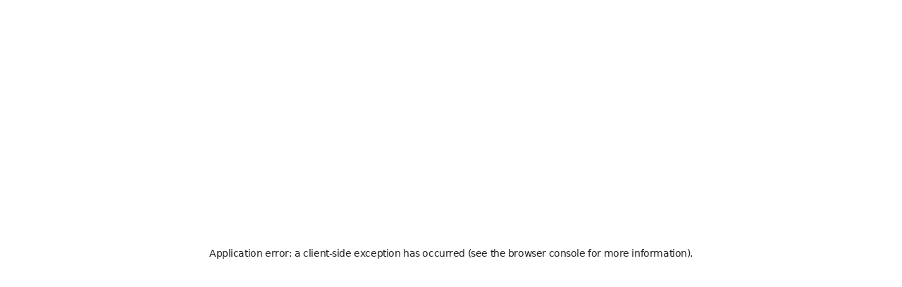

--- FILE ---
content_type: text/css; charset=UTF-8
request_url: https://apic-international.com/_next/static/css/eed88d169637fda7.css
body_size: 498
content:
@font-face{font-family:__News_Cycle_24d6e7;font-style:normal;font-weight:400;font-display:swap;src:url(/_next/static/media/de7d907a815e20ab-s.woff2) format("woff2");unicode-range:U+0460-052f,U+1c80-1c8a,U+20b4,U+2de0-2dff,U+a640-a69f,U+fe2e-fe2f}@font-face{font-family:__News_Cycle_24d6e7;font-style:normal;font-weight:400;font-display:swap;src:url(/_next/static/media/80893bb8eb8d8175-s.woff2) format("woff2");unicode-range:U+0301,U+0400-045f,U+0490-0491,U+04b0-04b1,U+2116}@font-face{font-family:__News_Cycle_24d6e7;font-style:normal;font-weight:400;font-display:swap;src:url(/_next/static/media/0b712b7c03743c10-s.woff2) format("woff2");unicode-range:U+1f??}@font-face{font-family:__News_Cycle_24d6e7;font-style:normal;font-weight:400;font-display:swap;src:url(/_next/static/media/829f42c8178543b9-s.woff2) format("woff2");unicode-range:U+0370-0377,U+037a-037f,U+0384-038a,U+038c,U+038e-03a1,U+03a3-03ff}@font-face{font-family:__News_Cycle_24d6e7;font-style:normal;font-weight:400;font-display:swap;src:url(/_next/static/media/0fe1bbe78bc5cf27-s.woff2) format("woff2");unicode-range:U+0102-0103,U+0110-0111,U+0128-0129,U+0168-0169,U+01a0-01a1,U+01af-01b0,U+0300-0301,U+0303-0304,U+0308-0309,U+0323,U+0329,U+1ea0-1ef9,U+20ab}@font-face{font-family:__News_Cycle_24d6e7;font-style:normal;font-weight:400;font-display:swap;src:url(/_next/static/media/858c72426ca82619-s.woff2) format("woff2");unicode-range:U+0100-02ba,U+02bd-02c5,U+02c7-02cc,U+02ce-02d7,U+02dd-02ff,U+0304,U+0308,U+0329,U+1d00-1dbf,U+1e00-1e9f,U+1ef2-1eff,U+2020,U+20a0-20ab,U+20ad-20c0,U+2113,U+2c60-2c7f,U+a720-a7ff}@font-face{font-family:__News_Cycle_24d6e7;font-style:normal;font-weight:400;font-display:swap;src:url(/_next/static/media/01cf33b220835810-s.p.woff2) format("woff2");unicode-range:U+00??,U+0131,U+0152-0153,U+02bb-02bc,U+02c6,U+02da,U+02dc,U+0304,U+0308,U+0329,U+2000-206f,U+20ac,U+2122,U+2191,U+2193,U+2212,U+2215,U+feff,U+fffd}@font-face{font-family:__News_Cycle_24d6e7;font-style:normal;font-weight:700;font-display:swap;src:url(/_next/static/media/5c61f270ab23b672-s.woff2) format("woff2");unicode-range:U+0460-052f,U+1c80-1c8a,U+20b4,U+2de0-2dff,U+a640-a69f,U+fe2e-fe2f}@font-face{font-family:__News_Cycle_24d6e7;font-style:normal;font-weight:700;font-display:swap;src:url(/_next/static/media/cd12f23099249a59-s.woff2) format("woff2");unicode-range:U+0301,U+0400-045f,U+0490-0491,U+04b0-04b1,U+2116}@font-face{font-family:__News_Cycle_24d6e7;font-style:normal;font-weight:700;font-display:swap;src:url(/_next/static/media/5c61f270ab23b672-s.woff2) format("woff2");unicode-range:U+1f??}@font-face{font-family:__News_Cycle_24d6e7;font-style:normal;font-weight:700;font-display:swap;src:url(/_next/static/media/5c61f270ab23b672-s.woff2) format("woff2");unicode-range:U+0370-0377,U+037a-037f,U+0384-038a,U+038c,U+038e-03a1,U+03a3-03ff}@font-face{font-family:__News_Cycle_24d6e7;font-style:normal;font-weight:700;font-display:swap;src:url(/_next/static/media/3eadd49e0ad6ceac-s.woff2) format("woff2");unicode-range:U+0102-0103,U+0110-0111,U+0128-0129,U+0168-0169,U+01a0-01a1,U+01af-01b0,U+0300-0301,U+0303-0304,U+0308-0309,U+0323,U+0329,U+1ea0-1ef9,U+20ab}@font-face{font-family:__News_Cycle_24d6e7;font-style:normal;font-weight:700;font-display:swap;src:url(/_next/static/media/f5147e3b89a81f84-s.woff2) format("woff2");unicode-range:U+0100-02ba,U+02bd-02c5,U+02c7-02cc,U+02ce-02d7,U+02dd-02ff,U+0304,U+0308,U+0329,U+1d00-1dbf,U+1e00-1e9f,U+1ef2-1eff,U+2020,U+20a0-20ab,U+20ad-20c0,U+2113,U+2c60-2c7f,U+a720-a7ff}@font-face{font-family:__News_Cycle_24d6e7;font-style:normal;font-weight:700;font-display:swap;src:url(/_next/static/media/e431776a349daa40-s.p.woff2) format("woff2");unicode-range:U+00??,U+0131,U+0152-0153,U+02bb-02bc,U+02c6,U+02da,U+02dc,U+0304,U+0308,U+0329,U+2000-206f,U+20ac,U+2122,U+2191,U+2193,U+2212,U+2215,U+feff,U+fffd}@font-face{font-family:__News_Cycle_Fallback_24d6e7;src:local("Arial");ascent-override:143.46%;descent-override:44.25%;line-gap-override:0.00%;size-adjust:87.61%}.__className_24d6e7{font-family:__News_Cycle_24d6e7,__News_Cycle_Fallback_24d6e7;font-style:normal}

--- FILE ---
content_type: text/css; charset=UTF-8
request_url: https://apic-international.com/_next/static/css/b24f1d61d13c5429.css
body_size: 121
content:
:root{--primary-main:#127bb3;--secondary-main:#032856}.bodyStyle{max-width:100vw;min-width:100vw;min-height:100vh;display:flex;flex-direction:column}.home-swiper .swiper-pagination.swiper-pagination-bullets.swiper-pagination-horizontal{position:absolute!important;bottom:10px!important}input[type=number]::-webkit-inner-spin-button,input[type=number]::-webkit-outer-spin-button{-webkit-appearance:none}.swiper-pagination.swiper-pagination-bullets.swiper-pagination-horizontal{position:relative!important;margin-top:1em}.swiper-pagination .swiper-pagination-bullet.swiper-pagination-bullet-active{background-color:var(--secondary-main)}a{text-decoration:none;color:unset}p a{position:relative;font-weight:600}p a:after{position:absolute;content:"";width:100%;height:2px;bottom:0;left:0;background-color:var(--primary-main);transition:all .1s ease-in-out}p a:hover:after{height:3px;bottom:-1px}

--- FILE ---
content_type: text/css; charset=UTF-8
request_url: https://apic-international.com/_next/static/css/eed88d169637fda7.css
body_size: 480
content:
@font-face{font-family:__News_Cycle_24d6e7;font-style:normal;font-weight:400;font-display:swap;src:url(/_next/static/media/de7d907a815e20ab-s.woff2) format("woff2");unicode-range:U+0460-052f,U+1c80-1c8a,U+20b4,U+2de0-2dff,U+a640-a69f,U+fe2e-fe2f}@font-face{font-family:__News_Cycle_24d6e7;font-style:normal;font-weight:400;font-display:swap;src:url(/_next/static/media/80893bb8eb8d8175-s.woff2) format("woff2");unicode-range:U+0301,U+0400-045f,U+0490-0491,U+04b0-04b1,U+2116}@font-face{font-family:__News_Cycle_24d6e7;font-style:normal;font-weight:400;font-display:swap;src:url(/_next/static/media/0b712b7c03743c10-s.woff2) format("woff2");unicode-range:U+1f??}@font-face{font-family:__News_Cycle_24d6e7;font-style:normal;font-weight:400;font-display:swap;src:url(/_next/static/media/829f42c8178543b9-s.woff2) format("woff2");unicode-range:U+0370-0377,U+037a-037f,U+0384-038a,U+038c,U+038e-03a1,U+03a3-03ff}@font-face{font-family:__News_Cycle_24d6e7;font-style:normal;font-weight:400;font-display:swap;src:url(/_next/static/media/0fe1bbe78bc5cf27-s.woff2) format("woff2");unicode-range:U+0102-0103,U+0110-0111,U+0128-0129,U+0168-0169,U+01a0-01a1,U+01af-01b0,U+0300-0301,U+0303-0304,U+0308-0309,U+0323,U+0329,U+1ea0-1ef9,U+20ab}@font-face{font-family:__News_Cycle_24d6e7;font-style:normal;font-weight:400;font-display:swap;src:url(/_next/static/media/858c72426ca82619-s.woff2) format("woff2");unicode-range:U+0100-02ba,U+02bd-02c5,U+02c7-02cc,U+02ce-02d7,U+02dd-02ff,U+0304,U+0308,U+0329,U+1d00-1dbf,U+1e00-1e9f,U+1ef2-1eff,U+2020,U+20a0-20ab,U+20ad-20c0,U+2113,U+2c60-2c7f,U+a720-a7ff}@font-face{font-family:__News_Cycle_24d6e7;font-style:normal;font-weight:400;font-display:swap;src:url(/_next/static/media/01cf33b220835810-s.p.woff2) format("woff2");unicode-range:U+00??,U+0131,U+0152-0153,U+02bb-02bc,U+02c6,U+02da,U+02dc,U+0304,U+0308,U+0329,U+2000-206f,U+20ac,U+2122,U+2191,U+2193,U+2212,U+2215,U+feff,U+fffd}@font-face{font-family:__News_Cycle_24d6e7;font-style:normal;font-weight:700;font-display:swap;src:url(/_next/static/media/5c61f270ab23b672-s.woff2) format("woff2");unicode-range:U+0460-052f,U+1c80-1c8a,U+20b4,U+2de0-2dff,U+a640-a69f,U+fe2e-fe2f}@font-face{font-family:__News_Cycle_24d6e7;font-style:normal;font-weight:700;font-display:swap;src:url(/_next/static/media/cd12f23099249a59-s.woff2) format("woff2");unicode-range:U+0301,U+0400-045f,U+0490-0491,U+04b0-04b1,U+2116}@font-face{font-family:__News_Cycle_24d6e7;font-style:normal;font-weight:700;font-display:swap;src:url(/_next/static/media/5c61f270ab23b672-s.woff2) format("woff2");unicode-range:U+1f??}@font-face{font-family:__News_Cycle_24d6e7;font-style:normal;font-weight:700;font-display:swap;src:url(/_next/static/media/5c61f270ab23b672-s.woff2) format("woff2");unicode-range:U+0370-0377,U+037a-037f,U+0384-038a,U+038c,U+038e-03a1,U+03a3-03ff}@font-face{font-family:__News_Cycle_24d6e7;font-style:normal;font-weight:700;font-display:swap;src:url(/_next/static/media/3eadd49e0ad6ceac-s.woff2) format("woff2");unicode-range:U+0102-0103,U+0110-0111,U+0128-0129,U+0168-0169,U+01a0-01a1,U+01af-01b0,U+0300-0301,U+0303-0304,U+0308-0309,U+0323,U+0329,U+1ea0-1ef9,U+20ab}@font-face{font-family:__News_Cycle_24d6e7;font-style:normal;font-weight:700;font-display:swap;src:url(/_next/static/media/f5147e3b89a81f84-s.woff2) format("woff2");unicode-range:U+0100-02ba,U+02bd-02c5,U+02c7-02cc,U+02ce-02d7,U+02dd-02ff,U+0304,U+0308,U+0329,U+1d00-1dbf,U+1e00-1e9f,U+1ef2-1eff,U+2020,U+20a0-20ab,U+20ad-20c0,U+2113,U+2c60-2c7f,U+a720-a7ff}@font-face{font-family:__News_Cycle_24d6e7;font-style:normal;font-weight:700;font-display:swap;src:url(/_next/static/media/e431776a349daa40-s.p.woff2) format("woff2");unicode-range:U+00??,U+0131,U+0152-0153,U+02bb-02bc,U+02c6,U+02da,U+02dc,U+0304,U+0308,U+0329,U+2000-206f,U+20ac,U+2122,U+2191,U+2193,U+2212,U+2215,U+feff,U+fffd}@font-face{font-family:__News_Cycle_Fallback_24d6e7;src:local("Arial");ascent-override:143.46%;descent-override:44.25%;line-gap-override:0.00%;size-adjust:87.61%}.__className_24d6e7{font-family:__News_Cycle_24d6e7,__News_Cycle_Fallback_24d6e7;font-style:normal}

--- FILE ---
content_type: application/javascript; charset=UTF-8
request_url: https://apic-international.com/_next/static/chunks/lib.expr-eval-ad36869e485cd3f4.js
body_size: 7472
content:
"use strict";(self.webpackChunk_N_E=self.webpackChunk_N_E||[]).push([[287],{79010:function(t,e,r){r.d(e,{_b:function(){return Parser}});var s="INUMBER",n="IOP1",i="IOP2",o="IOP3",a="IVAR",p="IVARNAME",u="IFUNCALL",h="IFUNDEF",c="IEXPR",l="IEXPREVAL",v="IMEMBER",y="IENDSTATEMENT",x="IARRAY";function Instruction(t,e){this.type=t,this.value=null!=e?e:0}function unaryInstruction(t){return new Instruction(n,t)}function binaryInstruction(t){return new Instruction(i,t)}function isExpressionEvaluator(t){return t&&t.type===l}function resolveExpression(t,e){return isExpressionEvaluator(t)?t.value(e):t}function expressionToString(t,e){for(var r,l,g,m,d,E,T=[],k=0;k<t.length;k++){var w=t[k],b=w.type;if(b===s)"number"==typeof w.value&&w.value<0?T.push("("+w.value+")"):Array.isArray(w.value)?T.push("["+w.value.map(escapeValue).join(", ")+"]"):T.push(escapeValue(w.value));else if(b===i)l=T.pop(),r=T.pop(),m=w.value,e?"^"===m?T.push("Math.pow("+r+", "+l+")"):"and"===m?T.push("(!!"+r+" && !!"+l+")"):"or"===m?T.push("(!!"+r+" || !!"+l+")"):"||"===m?T.push("(function(a,b){ return Array.isArray(a) && Array.isArray(b) ? a.concat(b) : String(a) + String(b); }(("+r+"),("+l+")))"):"=="===m?T.push("("+r+" === "+l+")"):"!="===m?T.push("("+r+" !== "+l+")"):"["===m?T.push(r+"[("+l+") | 0]"):T.push("("+r+" "+m+" "+l+")"):"["===m?T.push(r+"["+l+"]"):T.push("("+r+" "+m+" "+l+")");else if(b===o){if(g=T.pop(),l=T.pop(),r=T.pop(),"?"===(m=w.value))T.push("("+r+" ? "+l+" : "+g+")");else throw Error("invalid Expression")}else if(b===a||b===p)T.push(w.value);else if(b===n)r=T.pop(),"-"===(m=w.value)||"+"===m?T.push("("+m+r+")"):e?"not"===m?T.push("(!"+r+")"):"!"===m?T.push("fac("+r+")"):T.push(m+"("+r+")"):"!"===m?T.push("("+r+"!)"):T.push("("+m+" "+r+")");else if(b===u){for(E=w.value,d=[];E-- >0;)d.unshift(T.pop());m=T.pop(),T.push(m+"("+d.join(", ")+")")}else if(b===h){for(l=T.pop(),E=w.value,d=[];E-- >0;)d.unshift(T.pop());r=T.pop(),e?T.push("("+r+" = function("+d.join(", ")+") { return "+l+" })"):T.push("("+r+"("+d.join(", ")+") = "+l+")")}else if(b===v)r=T.pop(),T.push(r+"."+w.value);else if(b===x){for(E=w.value,d=[];E-- >0;)d.unshift(T.pop());T.push("["+d.join(", ")+"]")}else if(b===c)T.push("("+expressionToString(w.value,e)+")");else if(b===y);else throw Error("invalid Expression")}return T.length>1&&(T=e?[T.join(",")]:[T.join(";")]),String(T[0])}function escapeValue(t){return"string"==typeof t?JSON.stringify(t).replace(/\u2028/g,"\\u2028").replace(/\u2029/g,"\\u2029"):t}function contains(t,e){for(var r=0;r<t.length;r++)if(t[r]===e)return!0;return!1}function getSymbols(t,e,r){for(var s=!!(r=r||{}).withMembers,n=null,i=0;i<t.length;i++){var o=t[i];o.type===a||o.type===p?s||contains(e,o.value)?(null===n||contains(e,n)||e.push(n),n=o.value):e.push(o.value):o.type===v&&s&&null!==n?n+="."+o.value:o.type===c?getSymbols(o.value,e,r):null!==n&&(contains(e,n)||e.push(n),n=null)}null===n||contains(e,n)||e.push(n)}function Expression(t,e){this.tokens=t,this.parser=e,this.unaryOps=e.unaryOps,this.binaryOps=e.binaryOps,this.ternaryOps=e.ternaryOps,this.functions=e.functions}Instruction.prototype.toString=function(){switch(this.type){case s:case n:case i:case o:case a:case p:case y:return this.value;case u:return"CALL "+this.value;case h:return"DEF "+this.value;case x:return"ARRAY "+this.value;case v:return"."+this.value;default:return"Invalid Instruction"}},Expression.prototype.simplify=function(t){return t=t||{},new Expression(function simplify(t,e,r,u,h){for(var l,y,g,m,d=[],E=[],T=0;T<t.length;T++){var k=t[T],w=k.type;if(w===s||w===p)Array.isArray(k.value)?d.push.apply(d,simplify(k.value.map(function(t){return new Instruction(s,t)}).concat(new Instruction(x,k.value.length)),e,r,u,h)):d.push(k);else if(w===a&&h.hasOwnProperty(k.value))k=new Instruction(s,h[k.value]),d.push(k);else if(w===i&&d.length>1)y=d.pop(),l=d.pop(),m=r[k.value],k=new Instruction(s,m(l.value,y.value)),d.push(k);else if(w===o&&d.length>2)g=d.pop(),y=d.pop(),l=d.pop(),"?"===k.value?d.push(l.value?y.value:g.value):(m=u[k.value],k=new Instruction(s,m(l.value,y.value,g.value)),d.push(k));else if(w===n&&d.length>0)l=d.pop(),m=e[k.value],k=new Instruction(s,m(l.value)),d.push(k);else if(w===c){for(;d.length>0;)E.push(d.shift());E.push(new Instruction(c,simplify(k.value,e,r,u,h)))}else if(w===v&&d.length>0)l=d.pop(),d.push(new Instruction(s,l.value[k.value]));else{for(;d.length>0;)E.push(d.shift());E.push(k)}}for(;d.length>0;)E.push(d.shift());return E}(this.tokens,this.unaryOps,this.binaryOps,this.ternaryOps,t),this.parser)},Expression.prototype.substitute=function(t,e){return e instanceof Expression||(e=this.parser.parse(String(e))),new Expression(function substitute(t,e,r){for(var s=[],p=0;p<t.length;p++){var u=t[p],h=u.type;if(h===a&&u.value===e)for(var l=0;l<r.tokens.length;l++){var v,y,x=r.tokens[l];x.type===n?y=unaryInstruction(x.value):x.type===i?y=binaryInstruction(x.value):x.type===o?(v=x.value,y=new Instruction(o,v)):y=new Instruction(x.type,x.value),s.push(y)}else h===c?s.push(new Instruction(c,substitute(u.value,e,r))):s.push(u)}return s}(this.tokens,t,e),this.parser)},Expression.prototype.evaluate=function(t){return t=t||{},function evaluate(t,e,r){var g,m,d,E,T,k,w=[];if(isExpressionEvaluator(t))return resolveExpression(t,r);for(var b=t.length,O=0;O<b;O++){var M=t[O],A=M.type;if(A===s||A===p)w.push(M.value);else if(A===i)m=w.pop(),g=w.pop(),"and"===M.value?w.push(!!g&&!!evaluate(m,e,r)):"or"===M.value?w.push(!!g||!!evaluate(m,e,r)):"="===M.value?(E=e.binaryOps[M.value],w.push(E(g,evaluate(m,e,r),r))):(E=e.binaryOps[M.value],w.push(E(resolveExpression(g,r),resolveExpression(m,r))));else if(A===o)d=w.pop(),m=w.pop(),g=w.pop(),"?"===M.value?w.push(evaluate(g?m:d,e,r)):(E=e.ternaryOps[M.value],w.push(E(resolveExpression(g,r),resolveExpression(m,r),resolveExpression(d,r))));else if(A===a){if(M.value in e.functions)w.push(e.functions[M.value]);else if(M.value in e.unaryOps&&e.parser.isOperatorEnabled(M.value))w.push(e.unaryOps[M.value]);else{var S=r[M.value];if(void 0!==S)w.push(S);else throw Error("undefined variable: "+M.value)}}else if(A===n)g=w.pop(),E=e.unaryOps[M.value],w.push(E(resolveExpression(g,r)));else if(A===u){for(k=M.value,T=[];k-- >0;)T.unshift(resolveExpression(w.pop(),r));if((E=w.pop()).apply&&E.call)w.push(E.apply(void 0,T));else throw Error(E+" is not a function")}else if(A===h)w.push(function(){for(var t=w.pop(),s=[],n=M.value;n-- >0;)s.unshift(w.pop());var i=w.pop(),f=function(){for(var n=Object.assign({},r),i=0,o=s.length;i<o;i++)n[s[i]]=arguments[i];return evaluate(t,e,n)};return Object.defineProperty(f,"name",{value:i,writable:!1}),r[i]=f,f}());else if(A===c)w.push(function(t,e,r){return isExpressionEvaluator(t)?t:{type:l,value:function(r){return evaluate(t.value,e,r)}}}(M,e));else if(A===l)w.push(M);else if(A===v)g=w.pop(),w.push(g[M.value]);else if(A===y)w.pop();else if(A===x){for(k=M.value,T=[];k-- >0;)T.unshift(w.pop());w.push(T)}else throw Error("invalid Expression")}if(w.length>1)throw Error("invalid Expression (parity)");return 0===w[0]?0:resolveExpression(w[0],r)}(this.tokens,this,t)},Expression.prototype.toString=function(){return expressionToString(this.tokens,!1)},Expression.prototype.symbols=function(t){t=t||{};var e=[];return getSymbols(this.tokens,e,t),e},Expression.prototype.variables=function(t){t=t||{};var e=[];getSymbols(this.tokens,e,t);var r=this.functions;return e.filter(function(t){return!(t in r)})},Expression.prototype.toJSFunction=function(t,e){var r=this,s=Function(t,"with(this.functions) with (this.ternaryOps) with (this.binaryOps) with (this.unaryOps) { return "+expressionToString(this.simplify(e).tokens,!0)+"; }");return function(){return s.apply(r,arguments)}};var g="TEOF",m="TNUMBER",d="TSTRING",E="TPAREN",T="TBRACKET",k="TCOMMA",w="TNAME",b="TSEMICOLON";function Token(t,e,r){this.type=t,this.value=e,this.index=r}function TokenStream(t,e){this.pos=0,this.current=null,this.unaryOps=t.unaryOps,this.binaryOps=t.binaryOps,this.ternaryOps=t.ternaryOps,this.consts=t.consts,this.expression=e,this.savedPosition=0,this.savedCurrent=null,this.options=t.options,this.parser=t}Token.prototype.toString=function(){return this.type+": "+this.value},TokenStream.prototype.newToken=function(t,e,r){return new Token(t,e,null!=r?r:this.pos)},TokenStream.prototype.save=function(){this.savedPosition=this.pos,this.savedCurrent=this.current},TokenStream.prototype.restore=function(){this.pos=this.savedPosition,this.current=this.savedCurrent},TokenStream.prototype.next=function(){return this.pos>=this.expression.length?this.newToken(g,"EOF"):this.isWhitespace()||this.isComment()?this.next():this.isRadixInteger()||this.isNumber()||this.isOperator()||this.isString()||this.isParen()||this.isBracket()||this.isComma()||this.isSemicolon()||this.isNamedOp()||this.isConst()||this.isName()?this.current:void this.parseError('Unknown character "'+this.expression.charAt(this.pos)+'"')},TokenStream.prototype.isString=function(){var t=!1,e=this.pos,r=this.expression.charAt(e);if("'"===r||'"'===r)for(var s=this.expression.indexOf(r,e+1);s>=0&&this.pos<this.expression.length;){if(this.pos=s+1,"\\"!==this.expression.charAt(s-1)){var n=this.expression.substring(e+1,s);this.current=this.newToken(d,this.unescape(n),e),t=!0;break}s=this.expression.indexOf(r,s+1)}return t},TokenStream.prototype.isParen=function(){var t=this.expression.charAt(this.pos);return("("===t||")"===t)&&(this.current=this.newToken(E,t),this.pos++,!0)},TokenStream.prototype.isBracket=function(){var t=this.expression.charAt(this.pos);return!!(("["===t||"]"===t)&&this.isOperatorEnabled("["))&&(this.current=this.newToken(T,t),this.pos++,!0)},TokenStream.prototype.isComma=function(){return","===this.expression.charAt(this.pos)&&(this.current=this.newToken(k,","),this.pos++,!0)},TokenStream.prototype.isSemicolon=function(){return";"===this.expression.charAt(this.pos)&&(this.current=this.newToken(b,";"),this.pos++,!0)},TokenStream.prototype.isConst=function(){for(var t=this.pos,e=t;e<this.expression.length;e++){var r=this.expression.charAt(e);if(r.toUpperCase()===r.toLowerCase()&&(e===this.pos||"_"!==r&&"."!==r&&(r<"0"||r>"9")))break}if(e>t){var s=this.expression.substring(t,e);if(s in this.consts)return this.current=this.newToken(m,this.consts[s]),this.pos+=s.length,!0}return!1},TokenStream.prototype.isNamedOp=function(){for(var t=this.pos,e=t;e<this.expression.length;e++){var r=this.expression.charAt(e);if(r.toUpperCase()===r.toLowerCase()&&(e===this.pos||"_"!==r&&(r<"0"||r>"9")))break}if(e>t){var s=this.expression.substring(t,e);if(this.isOperatorEnabled(s)&&(s in this.binaryOps||s in this.unaryOps||s in this.ternaryOps))return this.current=this.newToken("TOP",s),this.pos+=s.length,!0}return!1},TokenStream.prototype.isName=function(){for(var t=this.pos,e=t,r=!1;e<this.expression.length;e++){var s=this.expression.charAt(e);if(s.toUpperCase()===s.toLowerCase()){if(e===this.pos&&("$"===s||"_"===s)){"_"===s&&(r=!0);continue}if(e===this.pos||!r||"_"!==s&&(s<"0"||s>"9"))break}else r=!0}if(r){var n=this.expression.substring(t,e);return this.current=this.newToken(w,n),this.pos+=n.length,!0}return!1},TokenStream.prototype.isWhitespace=function(){for(var t=!1,e=this.expression.charAt(this.pos);(" "===e||"	"===e||"\n"===e||"\r"===e)&&(t=!0,this.pos++,!(this.pos>=this.expression.length));)e=this.expression.charAt(this.pos);return t};var O=/^[0-9a-f]{4}$/i;function ParserState(t,e,r){this.parser=t,this.tokens=e,this.current=null,this.nextToken=null,this.next(),this.savedCurrent=null,this.savedNextToken=null,this.allowMemberAccess=!1!==r.allowMemberAccess}TokenStream.prototype.unescape=function(t){var e=t.indexOf("\\");if(e<0)return t;for(var r=t.substring(0,e);e>=0;){var s=t.charAt(++e);switch(s){case"'":r+="'";break;case'"':r+='"';break;case"\\":r+="\\";break;case"/":r+="/";break;case"b":r+="\b";break;case"f":r+="\f";break;case"n":r+="\n";break;case"r":r+="\r";break;case"t":r+="	";break;case"u":var n=t.substring(e+1,e+5);O.test(n)||this.parseError("Illegal escape sequence: \\u"+n),r+=String.fromCharCode(parseInt(n,16)),e+=4;break;default:throw this.parseError('Illegal escape sequence: "\\'+s+'"')}++e;var i=t.indexOf("\\",e);r+=t.substring(e,i<0?t.length:i),e=i}return r},TokenStream.prototype.isComment=function(){return"/"===this.expression.charAt(this.pos)&&"*"===this.expression.charAt(this.pos+1)&&(this.pos=this.expression.indexOf("*/",this.pos)+2,1===this.pos&&(this.pos=this.expression.length),!0)},TokenStream.prototype.isRadixInteger=function(){var t,e,r=this.pos;if(r>=this.expression.length-2||"0"!==this.expression.charAt(r))return!1;if(++r,"x"===this.expression.charAt(r))t=16,e=/^[0-9a-f]$/i,++r;else{if("b"!==this.expression.charAt(r))return!1;t=2,e=/^[01]$/i,++r}for(var s=!1,n=r;r<this.expression.length;){var i=this.expression.charAt(r);if(e.test(i))r++,s=!0;else break}return s&&(this.current=this.newToken(m,parseInt(this.expression.substring(n,r),t)),this.pos=r),s},TokenStream.prototype.isNumber=function(){for(var t,e=!1,r=this.pos,s=r,n=r,i=!1,o=!1;r<this.expression.length;)if((t=this.expression.charAt(r))>="0"&&t<="9"||!i&&"."===t)"."===t?i=!0:o=!0,r++,e=o;else break;if(e&&(n=r),"e"===t||"E"===t){r++;for(var a=!0,p=!1;r<this.expression.length;){if(t=this.expression.charAt(r),a&&("+"===t||"-"===t))a=!1;else if(t>="0"&&t<="9")p=!0,a=!1;else break;r++}p||(r=n)}return e?(this.current=this.newToken(m,parseFloat(this.expression.substring(s,r))),this.pos=r):this.pos=n,e},TokenStream.prototype.isOperator=function(){var t=this.pos,e=this.expression.charAt(this.pos);if("+"===e||"-"===e||"*"===e||"/"===e||"%"===e||"^"===e||"?"===e||":"===e||"."===e)this.current=this.newToken("TOP",e);else if("∙"===e||"•"===e)this.current=this.newToken("TOP","*");else if(">"===e)"="===this.expression.charAt(this.pos+1)?(this.current=this.newToken("TOP",">="),this.pos++):this.current=this.newToken("TOP",">");else if("<"===e)"="===this.expression.charAt(this.pos+1)?(this.current=this.newToken("TOP","<="),this.pos++):this.current=this.newToken("TOP","<");else if("|"===e){if("|"!==this.expression.charAt(this.pos+1))return!1;this.current=this.newToken("TOP","||"),this.pos++}else if("="===e)"="===this.expression.charAt(this.pos+1)?(this.current=this.newToken("TOP","=="),this.pos++):this.current=this.newToken("TOP",e);else{if("!"!==e)return!1;"="===this.expression.charAt(this.pos+1)?(this.current=this.newToken("TOP","!="),this.pos++):this.current=this.newToken("TOP",e)}return this.pos++,!!this.isOperatorEnabled(this.current.value)||(this.pos=t,!1)},TokenStream.prototype.isOperatorEnabled=function(t){return this.parser.isOperatorEnabled(t)},TokenStream.prototype.getCoordinates=function(){var t,e=0,r=-1;do e++,t=this.pos-r,r=this.expression.indexOf("\n",r+1);while(r>=0&&r<this.pos);return{line:e,column:t}},TokenStream.prototype.parseError=function(t){var e=this.getCoordinates();throw Error("parse error ["+e.line+":"+e.column+"]: "+t)},ParserState.prototype.next=function(){return this.current=this.nextToken,this.nextToken=this.tokens.next()},ParserState.prototype.tokenMatches=function(t,e){return void 0===e||(Array.isArray(e)?contains(e,t.value):"function"==typeof e?e(t):t.value===e)},ParserState.prototype.save=function(){this.savedCurrent=this.current,this.savedNextToken=this.nextToken,this.tokens.save()},ParserState.prototype.restore=function(){this.tokens.restore(),this.current=this.savedCurrent,this.nextToken=this.savedNextToken},ParserState.prototype.accept=function(t,e){return!!(this.nextToken.type===t&&this.tokenMatches(this.nextToken,e))&&(this.next(),!0)},ParserState.prototype.expect=function(t,e){if(!this.accept(t,e)){var r=this.tokens.getCoordinates();throw Error("parse error ["+r.line+":"+r.column+"]: Expected "+(e||t))}},ParserState.prototype.parseAtom=function(t){var e=this.tokens.unaryOps;if(this.accept(w)||this.accept("TOP",function(t){return t.value in e}))t.push(new Instruction(a,this.current.value));else if(this.accept(m))t.push(new Instruction(s,this.current.value));else if(this.accept(d))t.push(new Instruction(s,this.current.value));else if(this.accept(E,"("))this.parseExpression(t),this.expect(E,")");else if(this.accept(T,"[")){if(this.accept(T,"]"))t.push(new Instruction(x,0));else{var r=this.parseArrayList(t);t.push(new Instruction(x,r))}}else throw Error("unexpected "+this.nextToken)},ParserState.prototype.parseExpression=function(t){var e=[];!this.parseUntilEndStatement(t,e)&&(this.parseVariableAssignmentExpression(e),this.parseUntilEndStatement(t,e)||this.pushExpression(t,e))},ParserState.prototype.pushExpression=function(t,e){for(var r=0,s=e.length;r<s;r++)t.push(e[r])},ParserState.prototype.parseUntilEndStatement=function(t,e){return!!this.accept(b)&&(this.nextToken&&this.nextToken.type!==g&&!(this.nextToken.type===E&&")"===this.nextToken.value)&&e.push(new Instruction(y)),this.nextToken.type!==g&&this.parseExpression(e),t.push(new Instruction(c,e)),!0)},ParserState.prototype.parseArrayList=function(t){for(var e=0;!this.accept(T,"]");)for(this.parseExpression(t),++e;this.accept(k);)this.parseExpression(t),++e;return e},ParserState.prototype.parseVariableAssignmentExpression=function(t){for(this.parseConditionalExpression(t);this.accept("TOP","=");){var e=t.pop(),r=[],s=t.length-1;if(e.type===u){if(!this.tokens.isOperatorEnabled("()="))throw Error("function definition is not permitted");for(var n=0,i=e.value+1;n<i;n++){var o=s-n;t[o].type===a&&(t[o]=new Instruction(p,t[o].value))}this.parseVariableAssignmentExpression(r),t.push(new Instruction(c,r)),t.push(new Instruction(h,e.value));continue}if(e.type!==a&&e.type!==v)throw Error("expected variable for assignment");this.parseVariableAssignmentExpression(r),t.push(new Instruction(p,e.value)),t.push(new Instruction(c,r)),t.push(binaryInstruction("="))}},ParserState.prototype.parseConditionalExpression=function(t){for(this.parseOrExpression(t);this.accept("TOP","?");){var e=[],r=[];this.parseConditionalExpression(e),this.expect("TOP",":"),this.parseConditionalExpression(r),t.push(new Instruction(c,e)),t.push(new Instruction(c,r)),t.push(new Instruction(o,"?"))}},ParserState.prototype.parseOrExpression=function(t){for(this.parseAndExpression(t);this.accept("TOP","or");){var e=[];this.parseAndExpression(e),t.push(new Instruction(c,e)),t.push(binaryInstruction("or"))}},ParserState.prototype.parseAndExpression=function(t){for(this.parseComparison(t);this.accept("TOP","and");){var e=[];this.parseComparison(e),t.push(new Instruction(c,e)),t.push(binaryInstruction("and"))}};var M=["==","!=","<","<=",">=",">","in"];ParserState.prototype.parseComparison=function(t){for(this.parseAddSub(t);this.accept("TOP",M);){var e=this.current;this.parseAddSub(t),t.push(binaryInstruction(e.value))}};var A=["+","-","||"];ParserState.prototype.parseAddSub=function(t){for(this.parseTerm(t);this.accept("TOP",A);){var e=this.current;this.parseTerm(t),t.push(binaryInstruction(e.value))}};var S=["*","/","%"];function add(t,e){return Number(t)+Number(e)}function sub(t,e){return t-e}function mul(t,e){return t*e}function div(t,e){return t/e}function mod(t,e){return t%e}function concat(t,e){return Array.isArray(t)&&Array.isArray(e)?t.concat(e):""+t+e}function equal(t,e){return t===e}function notEqual(t,e){return t!==e}function greaterThan(t,e){return t>e}function lessThan(t,e){return t<e}function greaterThanEqual(t,e){return t>=e}function lessThanEqual(t,e){return t<=e}function andOperator(t,e){return!!(t&&e)}function orOperator(t,e){return!!(t||e)}function inOperator(t,e){return contains(e,t)}function sinh(t){return(Math.exp(t)-Math.exp(-t))/2}function cosh(t){return(Math.exp(t)+Math.exp(-t))/2}function tanh(t){return t===1/0?1:t===-1/0?-1:(Math.exp(t)-Math.exp(-t))/(Math.exp(t)+Math.exp(-t))}function asinh(t){return t===-1/0?t:Math.log(t+Math.sqrt(t*t+1))}function acosh(t){return Math.log(t+Math.sqrt(t*t-1))}function atanh(t){return Math.log((1+t)/(1-t))/2}function log10(t){return Math.log(t)*Math.LOG10E}function neg(t){return-t}function not(t){return!t}function trunc(t){return t<0?Math.ceil(t):Math.floor(t)}function random(t){return Math.random()*(t||1)}function factorial(t){return gamma(t+1)}ParserState.prototype.parseTerm=function(t){for(this.parseFactor(t);this.accept("TOP",S);){var e=this.current;this.parseFactor(t),t.push(binaryInstruction(e.value))}},ParserState.prototype.parseFactor=function(t){var e=this.tokens.unaryOps;if(this.save(),this.accept("TOP",function(t){return t.value in e})){if("-"!==this.current.value&&"+"!==this.current.value){if(this.nextToken.type===E&&"("===this.nextToken.value){this.restore(),this.parseExponential(t);return}if(this.nextToken.type===b||this.nextToken.type===k||this.nextToken.type===g||this.nextToken.type===E&&")"===this.nextToken.value){this.restore(),this.parseAtom(t);return}}var r=this.current;this.parseFactor(t),t.push(unaryInstruction(r.value))}else this.parseExponential(t)},ParserState.prototype.parseExponential=function(t){for(this.parsePostfixExpression(t);this.accept("TOP","^");)this.parseFactor(t),t.push(binaryInstruction("^"))},ParserState.prototype.parsePostfixExpression=function(t){for(this.parseFunctionCall(t);this.accept("TOP","!");)t.push(unaryInstruction("!"))},ParserState.prototype.parseFunctionCall=function(t){var e=this.tokens.unaryOps;if(this.accept("TOP",function(t){return t.value in e})){var r=this.current;this.parseAtom(t),t.push(unaryInstruction(r.value))}else for(this.parseMemberExpression(t);this.accept(E,"(");)if(this.accept(E,")"))t.push(new Instruction(u,0));else{var s=this.parseArgumentList(t);t.push(new Instruction(u,s))}},ParserState.prototype.parseArgumentList=function(t){for(var e=0;!this.accept(E,")");)for(this.parseExpression(t),++e;this.accept(k);)this.parseExpression(t),++e;return e},ParserState.prototype.parseMemberExpression=function(t){for(this.parseAtom(t);this.accept("TOP",".")||this.accept(T,"[");){var e=this.current;if("."===e.value){if(!this.allowMemberAccess)throw Error('unexpected ".", member access is not permitted');this.expect(w),t.push(new Instruction(v,this.current.value))}else if("["===e.value){if(!this.tokens.isOperatorEnabled("["))throw Error('unexpected "[]", arrays are disabled');this.parseExpression(t),this.expect(T,"]"),t.push(binaryInstruction("["))}else throw Error("unexpected symbol: "+e.value)}};var I=[.9999999999999971,57.15623566586292,-59.59796035547549,14.136097974741746,-.4919138160976202,3399464998481189e-20,4652362892704858e-20,-.00009837447530487956,1580887032249125e-19,-.00021026444172410488,21743961811521265e-20,-.0001643181065367639,8441822398385275e-20,-.000026190838401581408,36899182659531625e-22];function gamma(t){if(isFinite(s=t)&&s===Math.round(s)){if(t<=0)return isFinite(t)?1/0:NaN;if(t>171)return 1/0;for(var e,r,s,n=t-2,i=t-1;n>1;)i*=n,n--;return 0===i&&(i=1),i}if(t<.5)return Math.PI/(Math.sin(Math.PI*t)*gamma(1-t));if(t>=171.35)return 1/0;if(t>85){var o=t*t,a=o*t,p=a*t,u=p*t;return Math.sqrt(2*Math.PI/t)*Math.pow(t/Math.E,t)*(1+1/(12*t)+1/(288*o)-139/(51840*a)-571/(2488320*p)+163879/(209018880*u)+5246819/(75246796800*u*t))}--t,r=I[0];for(var h=1;h<I.length;++h)r+=I[h]/(t+h);return Math.sqrt(2*Math.PI)*Math.pow(e=t+4.7421875+.5,t+.5)*Math.exp(-e)*r}function stringOrArrayLength(t){return Array.isArray(t)?t.length:String(t).length}function hypot(){for(var t=0,e=0,r=0;r<arguments.length;r++){var s,n=Math.abs(arguments[r]);e<n?(t=t*(s=e/n)*s+1,e=n):n>0?t+=(s=n/e)*s:t+=n}return e===1/0?1/0:e*Math.sqrt(t)}function condition(t,e,r){return t?e:r}function roundTo(t,e){return void 0===e||0==+e?Math.round(t):(e=-+e,isNaN(t=+t)||!("number"==typeof e&&e%1==0))?NaN:+((t=(t=Math.round(+((t=t.toString().split("e"))[0]+"e"+(t[1]?+t[1]-e:-e)))).toString().split("e"))[0]+"e"+(t[1]?+t[1]+e:e))}function setVar(t,e,r){return r&&(r[t]=e),e}function arrayIndex(t,e){return t[0|e]}function max(t){return 1==arguments.length&&Array.isArray(t)?Math.max.apply(Math,t):Math.max.apply(Math,arguments)}function min(t){return 1==arguments.length&&Array.isArray(t)?Math.min.apply(Math,t):Math.min.apply(Math,arguments)}function arrayMap(t,e){if("function"!=typeof t)throw Error("First argument to map is not a function");if(!Array.isArray(e))throw Error("Second argument to map is not an array");return e.map(function(e,r){return t(e,r)})}function arrayFold(t,e,r){if("function"!=typeof t)throw Error("First argument to fold is not a function");if(!Array.isArray(r))throw Error("Second argument to fold is not an array");return r.reduce(function(e,r,s){return t(e,r,s)},e)}function arrayFilter(t,e){if("function"!=typeof t)throw Error("First argument to filter is not a function");if(!Array.isArray(e))throw Error("Second argument to filter is not an array");return e.filter(function(e,r){return t(e,r)})}function stringOrArrayIndexOf(t,e){if(!(Array.isArray(e)||"string"==typeof e))throw Error("Second argument to indexOf is not a string or array");return e.indexOf(t)}function arrayJoin(t,e){if(!Array.isArray(e))throw Error("Second argument to join is not an array");return e.join(t)}function sign(t){return(t>0)-(t<0)||+t}var P=1/3;function cbrt(t){return t<0?-Math.pow(-t,P):Math.pow(t,P)}function expm1(t){return Math.exp(t)-1}function log1p(t){return Math.log(1+t)}function log2(t){return Math.log(t)/Math.LN2}function Parser(t){this.options=t||{},this.unaryOps={sin:Math.sin,cos:Math.cos,tan:Math.tan,asin:Math.asin,acos:Math.acos,atan:Math.atan,sinh:Math.sinh||sinh,cosh:Math.cosh||cosh,tanh:Math.tanh||tanh,asinh:Math.asinh||asinh,acosh:Math.acosh||acosh,atanh:Math.atanh||atanh,sqrt:Math.sqrt,cbrt:Math.cbrt||cbrt,log:Math.log,log2:Math.log2||log2,ln:Math.log,lg:Math.log10||log10,log10:Math.log10||log10,expm1:Math.expm1||expm1,log1p:Math.log1p||log1p,abs:Math.abs,ceil:Math.ceil,floor:Math.floor,round:Math.round,trunc:Math.trunc||trunc,"-":neg,"+":Number,exp:Math.exp,not:not,length:stringOrArrayLength,"!":factorial,sign:Math.sign||sign},this.binaryOps={"+":add,"-":sub,"*":mul,"/":div,"%":mod,"^":Math.pow,"||":concat,"==":equal,"!=":notEqual,">":greaterThan,"<":lessThan,">=":greaterThanEqual,"<=":lessThanEqual,and:andOperator,or:orOperator,in:inOperator,"=":setVar,"[":arrayIndex},this.ternaryOps={"?":condition},this.functions={random:random,fac:factorial,min:min,max:max,hypot:Math.hypot||hypot,pyt:Math.hypot||hypot,pow:Math.pow,atan2:Math.atan2,if:condition,gamma:gamma,roundTo:roundTo,map:arrayMap,fold:arrayFold,filter:arrayFilter,indexOf:stringOrArrayIndexOf,join:arrayJoin},this.consts={E:Math.E,PI:Math.PI,true:!0,false:!1}}Parser.prototype.parse=function(t){var e=[],r=new ParserState(this,new TokenStream(this,t),{allowMemberAccess:this.options.allowMemberAccess});return r.parseExpression(e),r.expect(g,"EOF"),new Expression(e,this)},Parser.prototype.evaluate=function(t,e){return this.parse(t).evaluate(e)};var C=new Parser;Parser.parse=function(t){return C.parse(t)},Parser.evaluate=function(t,e){return C.parse(t).evaluate(e)};var N={"+":"add","-":"subtract","*":"multiply","/":"divide","%":"remainder","^":"power","!":"factorial","<":"comparison",">":"comparison","<=":"comparison",">=":"comparison","==":"comparison","!=":"comparison","||":"concatenate",and:"logical",or:"logical",not:"logical","?":"conditional",":":"conditional","=":"assignment","[":"array","()=":"fndef"};Parser.prototype.isOperatorEnabled=function(t){var e=N.hasOwnProperty(t)?N[t]:t,r=this.options.operators||{};return!(e in r)||!!r[e]}}}]);

--- FILE ---
content_type: image/svg+xml
request_url: https://apic-international.com/logo-dark.svg
body_size: 824
content:
<svg width="344" height="278" viewBox="0 0 344 278" fill="none" xmlns="http://www.w3.org/2000/svg">
<path d="M137.211 68.3009C100.519 61.0476 65.3582 52.6623 65.3582 52.6623C70.0155 58.5556 74.5902 64.5143 79.2075 70.4409L86.0688 79.3783C88.3702 82.3529 90.5635 85.4049 93.0768 88.1223C95.5755 90.8569 98.3742 93.3263 101.519 95.1623C104.651 96.9929 108.29 97.9569 111.821 97.4529C115.358 96.9369 118.591 95.0409 121.259 92.5836C123.923 90.1236 126.187 87.1036 127.887 83.9263L127.91 83.8849L127.915 83.8729C130.985 78.6636 134.103 73.4876 137.211 68.3009Z" fill="#00956C"/>
<path d="M241.64 71.3828V59.7641V54.5695V42.7321L221.017 29.2628V54.5695V55.2161V58.1641L241.64 71.3828Z" fill="#00C189"/>
<path d="M180.146 0.000209235C180.146 0.000209235 179.397 1.35621 180.146 0.164211C176.16 7.28288 172.073 14.3415 168.036 21.4282L155.757 42.5949C151.67 49.6522 147.492 56.6562 143.362 63.6909C139.21 70.7095 135.106 77.7575 130.917 84.7562L130.946 84.7002C129.08 88.1295 126.748 91.1842 123.885 93.8082C122.521 95.0482 120.99 96.1549 119.341 97.0469L202.97 74.5895C218.796 66.6775 180.146 0.000209235 180.146 0.000209235Z" fill="#00C189"/>
<path d="M241.64 207.876V204.927V159.8V133.223L221.017 146.691V159.8V209.473V221.095L241.64 207.876Z" fill="white"/>
<path d="M82.524 215.724V133.222L68.268 143.564C61.024 137.267 51.5947 133.422 41.264 133.422C18.556 133.422 0.0826681 151.86 0.00666809 174.548H0C0 174.572 0.00267029 174.594 0.00267029 174.616C0.00267029 174.642 0 174.663 0 174.686H0.00666809C0.0826681 197.372 18.5547 215.81 41.2627 215.81C48.7853 215.81 55.8227 213.752 61.9013 210.22V215.724H82.524ZM61.8987 174.616C61.8613 185.967 52.62 195.188 41.2627 195.188C29.904 195.188 20.6627 185.967 20.628 174.616C20.6627 163.267 29.904 154.044 41.264 154.044C52.62 154.044 61.8613 163.267 61.8987 174.616Z" fill="white"/>
<path d="M196.764 174.626C196.764 174.6 196.768 174.576 196.768 174.548H196.761C196.677 151.869 178.206 133.441 155.508 133.441C145.181 133.441 135.757 137.281 128.513 143.574L114.245 133.221V163.288V174.705V209.617V215.82V262.149L134.868 277.11V230.782V210.221C140.946 213.753 147.982 215.81 155.506 215.81C178.206 215.81 196.677 197.384 196.761 174.705H196.768C196.768 174.677 196.764 174.653 196.764 174.626ZM176.141 174.626C176.1 185.973 166.86 195.188 155.506 195.188C144.153 195.188 134.913 185.973 134.872 174.626C134.913 163.28 144.153 154.065 155.508 154.065C166.86 154.065 176.1 163.28 176.141 174.626Z" fill="white"/>
<path d="M325.766 165.962L343.112 154.578C336.065 141.892 322.532 133.288 307.021 133.288C284.324 133.288 265.853 151.714 265.769 174.394H265.76C265.76 174.422 265.764 174.446 265.764 174.472C265.764 174.496 265.76 174.523 265.76 174.55H265.769C265.853 197.23 284.322 215.656 307.021 215.656C323.021 215.656 336.912 206.496 343.754 193.151L326.05 182.38C322.922 189.808 315.572 195.034 307.021 195.034C295.668 195.034 286.43 185.818 286.388 174.472C286.43 163.128 295.668 153.911 307.021 153.911C315.337 153.911 322.5 158.862 325.766 165.962Z" fill="white"/>
</svg>


--- FILE ---
content_type: application/javascript; charset=UTF-8
request_url: https://apic-international.com/_next/static/chunks/commons-f704abf3de5b0034.js
body_size: 31023
content:
(self.webpackChunk_N_E=self.webpackChunk_N_E||[]).push([[351],{25893:function(){},27035:function(c,f,d){var h,g=(h=d(2265))&&"object"==typeof h&&"default"in h?h.default:h,b={char:"_IO_LD",fadeIn:"_3uImN",popUp:"_3dcVk",slideUp:"_1VsJA",slideDown:"_3UPkY",slideRight:"_3PgoG",slideLeft:"_2zM2M",rotateClockwise:"_2mfWh",rotateCounterClockwise:"_2nSbU",revealUp:"_3biuZ",revealDown:"_3QFND",revealRight:"_jo4TG",revealLeft:"_3N77a"};c.exports=function(c){var f=c.text,d=c.animation,h=void 0===d?"fade-in":d,x=c.delay,_=void 0===x?32:x,w=c.easing,E=void 0===w?"ease":w,T=c.transitionOnlyDifferentLetters,S=void 0!==T&&T,P=c.animationDuration,C=void 0===P?1e3:P,j=c.style,M=[b.slideDown,b.slideUp,b.slideLeft,b.slideRight,b.popUp,b.fadeIn,b.rotateClockwise,b.rotateCounterClockwise,b.revealUp,b.revealDown,b.revealLeft,b.revealRight];return g.createElement("div",{style:j||{display:"flex",alignItems:"center",justifyContent:"center",flexWrap:"wrap"}},null==f?void 0:f.split(" ").map(function(c,f){return g.createElement("div",{style:{display:"flex"}},c.split("").map(function(d,x){var w=x;return x=f+1*c.length+x,g.createElement("div",{key:S?x+d:Math.random(),className:b.char+" "+function(c){switch(c){case"slide-down":return b.slideDown;case"slide-up":return b.slideUp;case"slide-left":return b.slideLeft;case"slide-right":return b.slideRight;case"pop-up":return b.popUp;case"rotate-clockwise":return b.rotateClockwise;case"rotate-counter-clockwise":return b.rotateCounterClockwise;case"reveal-up":return b.revealUp;case"reveal-down":return b.revealDown;case"reveal-left":return b.revealLeft;case"reveal-right":return b.revealRight;case"random":var f=Math.floor(Math.random()*M.length);return M[f];default:return b.fadeIn}}(h),style:{animationDelay:x*_+"ms",animationDuration:C+"ms",animationTimingFunction:E}},w===c.length-1?d+"\xa0":d)}))}))}},19477:function(c){var f={utf8:{stringToBytes:function(c){return f.bin.stringToBytes(unescape(encodeURIComponent(c)))},bytesToString:function(c){return decodeURIComponent(escape(f.bin.bytesToString(c)))}},bin:{stringToBytes:function(c){for(var f=[],d=0;d<c.length;d++)f.push(255&c.charCodeAt(d));return f},bytesToString:function(c){for(var f=[],d=0;d<c.length;d++)f.push(String.fromCharCode(c[d]));return f.join("")}}};c.exports=f},86759:function(c){function e(){for(var c,f,d=0,h="",g=arguments.length;d<g;d++)(c=arguments[d])&&(f=function r(c){var f,d,h="";if("string"==typeof c||"number"==typeof c)h+=c;else if("object"==typeof c){if(Array.isArray(c)){var g=c.length;for(f=0;f<g;f++)c[f]&&(d=r(c[f]))&&(h&&(h+=" "),h+=d)}else for(d in c)c[d]&&(h&&(h+=" "),h+=d)}return h}(c))&&(h&&(h+=" "),h+=f);return h}c.exports=e,c.exports.clsx=e},98410:function(c){var f,d;f="ABCDEFGHIJKLMNOPQRSTUVWXYZabcdefghijklmnopqrstuvwxyz0123456789+/",d={rotl:function(c,f){return c<<f|c>>>32-f},rotr:function(c,f){return c<<32-f|c>>>f},endian:function(c){if(c.constructor==Number)return 16711935&d.rotl(c,8)|4278255360&d.rotl(c,24);for(var f=0;f<c.length;f++)c[f]=d.endian(c[f]);return c},randomBytes:function(c){for(var f=[];c>0;c--)f.push(Math.floor(256*Math.random()));return f},bytesToWords:function(c){for(var f=[],d=0,h=0;d<c.length;d++,h+=8)f[h>>>5]|=c[d]<<24-h%32;return f},wordsToBytes:function(c){for(var f=[],d=0;d<32*c.length;d+=8)f.push(c[d>>>5]>>>24-d%32&255);return f},bytesToHex:function(c){for(var f=[],d=0;d<c.length;d++)f.push((c[d]>>>4).toString(16)),f.push((15&c[d]).toString(16));return f.join("")},hexToBytes:function(c){for(var f=[],d=0;d<c.length;d+=2)f.push(parseInt(c.substr(d,2),16));return f},bytesToBase64:function(c){for(var d=[],h=0;h<c.length;h+=3)for(var g=c[h]<<16|c[h+1]<<8|c[h+2],b=0;b<4;b++)8*h+6*b<=8*c.length?d.push(f.charAt(g>>>6*(3-b)&63)):d.push("=");return d.join("")},base64ToBytes:function(c){c=c.replace(/[^A-Z0-9+\/]/ig,"");for(var d=[],h=0,g=0;h<c.length;g=++h%4)0!=g&&d.push((f.indexOf(c.charAt(h-1))&Math.pow(2,-2*g+8)-1)<<2*g|f.indexOf(c.charAt(h))>>>6-2*g);return d}},c.exports=d},7053:function(c,f,d){"use strict";function addClass(c,f){c.classList?c.classList.add(f):(c.classList?f&&c.classList.contains(f):-1!==(" "+(c.className.baseVal||c.className)+" ").indexOf(" "+f+" "))||("string"==typeof c.className?c.className=c.className+" "+f:c.setAttribute("class",(c.className&&c.className.baseVal||"")+" "+f))}d.d(f,{Z:function(){return addClass}})},67909:function(c,f,d){"use strict";function replaceClassName(c,f){return c.replace(RegExp("(^|\\s)"+f+"(?:\\s|$)","g"),"$1").replace(/\s+/g," ").replace(/^\s*|\s*$/g,"")}function removeClass(c,f){c.classList?c.classList.remove(f):"string"==typeof c.className?c.className=replaceClassName(c.className,f):c.setAttribute("class",replaceClassName(c.className&&c.className.baseVal||"",f))}d.d(f,{Z:function(){return removeClass}})},36277:function(c,f,d){var h,g=void 0!==d.g?d.g:"undefined"!=typeof window?window:{},b=d(25893);"undefined"!=typeof document?h=document:(h=g["__GLOBAL_DOCUMENT_CACHE@4"])||(h=g["__GLOBAL_DOCUMENT_CACHE@4"]=b),c.exports=h},3832:function(c,f,d){var h;h="undefined"!=typeof window?window:void 0!==d.g?d.g:"undefined"!=typeof self?self:{},c.exports=h},55487:function(c,f,d){"use strict";var h=d(15241),g={childContextTypes:!0,contextType:!0,contextTypes:!0,defaultProps:!0,displayName:!0,getDefaultProps:!0,getDerivedStateFromError:!0,getDerivedStateFromProps:!0,mixins:!0,propTypes:!0,type:!0},b={name:!0,length:!0,prototype:!0,caller:!0,callee:!0,arguments:!0,arity:!0},x={$$typeof:!0,compare:!0,defaultProps:!0,displayName:!0,propTypes:!0,type:!0},_={};function getStatics(c){return h.isMemo(c)?x:_[c.$$typeof]||g}_[h.ForwardRef]={$$typeof:!0,render:!0,defaultProps:!0,displayName:!0,propTypes:!0},_[h.Memo]=x;var w=Object.defineProperty,E=Object.getOwnPropertyNames,T=Object.getOwnPropertySymbols,S=Object.getOwnPropertyDescriptor,P=Object.getPrototypeOf,C=Object.prototype;c.exports=function hoistNonReactStatics(c,f,d){if("string"!=typeof f){if(C){var h=P(f);h&&h!==C&&hoistNonReactStatics(c,h,d)}var g=E(f);T&&(g=g.concat(T(f)));for(var x=getStatics(c),_=getStatics(f),j=0;j<g.length;++j){var M=g[j];if(!b[M]&&!(d&&d[M])&&!(_&&_[M])&&!(x&&x[M])){var N=S(f,M);try{w(c,M,N)}catch(c){}}}}return c}},54150:function(c,f){"use strict";/** @license React v16.13.1
 * react-is.production.min.js
 *
 * Copyright (c) Facebook, Inc. and its affiliates.
 *
 * This source code is licensed under the MIT license found in the
 * LICENSE file in the root directory of this source tree.
 */var d="function"==typeof Symbol&&Symbol.for,h=d?Symbol.for("react.element"):60103,g=d?Symbol.for("react.portal"):60106,b=d?Symbol.for("react.fragment"):60107,x=d?Symbol.for("react.strict_mode"):60108,_=d?Symbol.for("react.profiler"):60114,w=d?Symbol.for("react.provider"):60109,E=d?Symbol.for("react.context"):60110,T=d?Symbol.for("react.async_mode"):60111,S=d?Symbol.for("react.concurrent_mode"):60111,P=d?Symbol.for("react.forward_ref"):60112,C=d?Symbol.for("react.suspense"):60113,j=d?Symbol.for("react.suspense_list"):60120,M=d?Symbol.for("react.memo"):60115,N=d?Symbol.for("react.lazy"):60116,R=d?Symbol.for("react.block"):60121,k=d?Symbol.for("react.fundamental"):60117,L=d?Symbol.for("react.responder"):60118,D=d?Symbol.for("react.scope"):60119;function z(c){if("object"==typeof c&&null!==c){var f=c.$$typeof;switch(f){case h:switch(c=c.type){case T:case S:case b:case _:case x:case C:return c;default:switch(c=c&&c.$$typeof){case E:case P:case N:case M:case w:return c;default:return f}}case g:return f}}}function A(c){return z(c)===S}f.AsyncMode=T,f.ConcurrentMode=S,f.ContextConsumer=E,f.ContextProvider=w,f.Element=h,f.ForwardRef=P,f.Fragment=b,f.Lazy=N,f.Memo=M,f.Portal=g,f.Profiler=_,f.StrictMode=x,f.Suspense=C,f.isAsyncMode=function(c){return A(c)||z(c)===T},f.isConcurrentMode=A,f.isContextConsumer=function(c){return z(c)===E},f.isContextProvider=function(c){return z(c)===w},f.isElement=function(c){return"object"==typeof c&&null!==c&&c.$$typeof===h},f.isForwardRef=function(c){return z(c)===P},f.isFragment=function(c){return z(c)===b},f.isLazy=function(c){return z(c)===N},f.isMemo=function(c){return z(c)===M},f.isPortal=function(c){return z(c)===g},f.isProfiler=function(c){return z(c)===_},f.isStrictMode=function(c){return z(c)===x},f.isSuspense=function(c){return z(c)===C},f.isValidElementType=function(c){return"string"==typeof c||"function"==typeof c||c===b||c===S||c===_||c===x||c===C||c===j||"object"==typeof c&&null!==c&&(c.$$typeof===N||c.$$typeof===M||c.$$typeof===w||c.$$typeof===E||c.$$typeof===P||c.$$typeof===k||c.$$typeof===L||c.$$typeof===D||c.$$typeof===R)},f.typeOf=z},15241:function(c,f,d){"use strict";c.exports=d(54150)},69934:function(c){function isBuffer(c){return!!c.constructor&&"function"==typeof c.constructor.isBuffer&&c.constructor.isBuffer(c)}/*!
 * Determine if an object is a Buffer
 *
 * @author   Feross Aboukhadijeh <https://feross.org>
 * @license  MIT
 */c.exports=function(c){return null!=c&&(isBuffer(c)||"function"==typeof c.readFloatLE&&"function"==typeof c.slice&&isBuffer(c.slice(0,0))||!!c._isBuffer)}},38335:function(c){c.exports=function(c){if(!c)return!1;var d=f.call(c);return"[object Function]"===d||"function"==typeof c&&"[object RegExp]"!==d||"undefined"!=typeof window&&(c===window.setTimeout||c===window.alert||c===window.confirm||c===window.prompt)};var f=Object.prototype.toString},74922:function(c,f,d){var h,g,b,x,_;h=d(98410),g=d(19477).utf8,b=d(69934),x=d(19477).bin,(_=function(c,f){c.constructor==String?c=f&&"binary"===f.encoding?x.stringToBytes(c):g.stringToBytes(c):b(c)?c=Array.prototype.slice.call(c,0):Array.isArray(c)||c.constructor===Uint8Array||(c=c.toString());for(var d=h.bytesToWords(c),w=8*c.length,E=1732584193,T=-271733879,S=-1732584194,P=271733878,C=0;C<d.length;C++)d[C]=(d[C]<<8|d[C]>>>24)&16711935|(d[C]<<24|d[C]>>>8)&4278255360;d[w>>>5]|=128<<w%32,d[(w+64>>>9<<4)+14]=w;for(var j=_._ff,M=_._gg,N=_._hh,R=_._ii,C=0;C<d.length;C+=16){var k=E,L=T,D=S,U=P;E=j(E,T,S,P,d[C+0],7,-680876936),P=j(P,E,T,S,d[C+1],12,-389564586),S=j(S,P,E,T,d[C+2],17,606105819),T=j(T,S,P,E,d[C+3],22,-1044525330),E=j(E,T,S,P,d[C+4],7,-176418897),P=j(P,E,T,S,d[C+5],12,1200080426),S=j(S,P,E,T,d[C+6],17,-1473231341),T=j(T,S,P,E,d[C+7],22,-45705983),E=j(E,T,S,P,d[C+8],7,1770035416),P=j(P,E,T,S,d[C+9],12,-1958414417),S=j(S,P,E,T,d[C+10],17,-42063),T=j(T,S,P,E,d[C+11],22,-1990404162),E=j(E,T,S,P,d[C+12],7,1804603682),P=j(P,E,T,S,d[C+13],12,-40341101),S=j(S,P,E,T,d[C+14],17,-1502002290),T=j(T,S,P,E,d[C+15],22,1236535329),E=M(E,T,S,P,d[C+1],5,-165796510),P=M(P,E,T,S,d[C+6],9,-1069501632),S=M(S,P,E,T,d[C+11],14,643717713),T=M(T,S,P,E,d[C+0],20,-373897302),E=M(E,T,S,P,d[C+5],5,-701558691),P=M(P,E,T,S,d[C+10],9,38016083),S=M(S,P,E,T,d[C+15],14,-660478335),T=M(T,S,P,E,d[C+4],20,-405537848),E=M(E,T,S,P,d[C+9],5,568446438),P=M(P,E,T,S,d[C+14],9,-1019803690),S=M(S,P,E,T,d[C+3],14,-187363961),T=M(T,S,P,E,d[C+8],20,1163531501),E=M(E,T,S,P,d[C+13],5,-1444681467),P=M(P,E,T,S,d[C+2],9,-51403784),S=M(S,P,E,T,d[C+7],14,1735328473),T=M(T,S,P,E,d[C+12],20,-1926607734),E=N(E,T,S,P,d[C+5],4,-378558),P=N(P,E,T,S,d[C+8],11,-2022574463),S=N(S,P,E,T,d[C+11],16,1839030562),T=N(T,S,P,E,d[C+14],23,-35309556),E=N(E,T,S,P,d[C+1],4,-1530992060),P=N(P,E,T,S,d[C+4],11,1272893353),S=N(S,P,E,T,d[C+7],16,-155497632),T=N(T,S,P,E,d[C+10],23,-1094730640),E=N(E,T,S,P,d[C+13],4,681279174),P=N(P,E,T,S,d[C+0],11,-358537222),S=N(S,P,E,T,d[C+3],16,-722521979),T=N(T,S,P,E,d[C+6],23,76029189),E=N(E,T,S,P,d[C+9],4,-640364487),P=N(P,E,T,S,d[C+12],11,-421815835),S=N(S,P,E,T,d[C+15],16,530742520),T=N(T,S,P,E,d[C+2],23,-995338651),E=R(E,T,S,P,d[C+0],6,-198630844),P=R(P,E,T,S,d[C+7],10,1126891415),S=R(S,P,E,T,d[C+14],15,-1416354905),T=R(T,S,P,E,d[C+5],21,-57434055),E=R(E,T,S,P,d[C+12],6,1700485571),P=R(P,E,T,S,d[C+3],10,-1894986606),S=R(S,P,E,T,d[C+10],15,-1051523),T=R(T,S,P,E,d[C+1],21,-2054922799),E=R(E,T,S,P,d[C+8],6,1873313359),P=R(P,E,T,S,d[C+15],10,-30611744),S=R(S,P,E,T,d[C+6],15,-1560198380),T=R(T,S,P,E,d[C+13],21,1309151649),E=R(E,T,S,P,d[C+4],6,-145523070),P=R(P,E,T,S,d[C+11],10,-1120210379),S=R(S,P,E,T,d[C+2],15,718787259),T=R(T,S,P,E,d[C+9],21,-343485551),E=E+k>>>0,T=T+L>>>0,S=S+D>>>0,P=P+U>>>0}return h.endian([E,T,S,P])})._ff=function(c,f,d,h,g,b,x){var _=c+(f&d|~f&h)+(g>>>0)+x;return(_<<b|_>>>32-b)+f},_._gg=function(c,f,d,h,g,b,x){var _=c+(f&h|d&~h)+(g>>>0)+x;return(_<<b|_>>>32-b)+f},_._hh=function(c,f,d,h,g,b,x){var _=c+(f^d^h)+(g>>>0)+x;return(_<<b|_>>>32-b)+f},_._ii=function(c,f,d,h,g,b,x){var _=c+(d^(f|~h))+(g>>>0)+x;return(_<<b|_>>>32-b)+f},_._blocksize=16,_._digestsize=16,c.exports=function(c,f){if(null==c)throw Error("Illegal argument "+c);var d=h.wordsToBytes(_(c,f));return f&&f.asBytes?d:f&&f.asString?x.bytesToString(d):h.bytesToHex(d)}},46905:function(c,f,d){var h=d(45462).getUint64;c.exports=function(c){var f=new DataView(c.buffer,c.byteOffset,c.byteLength),d={version:c[0],flags:new Uint8Array(c.subarray(1,4)),references:[],referenceId:f.getUint32(4),timescale:f.getUint32(8)},g=12;0===d.version?(d.earliestPresentationTime=f.getUint32(g),d.firstOffset=f.getUint32(g+4),g+=8):(d.earliestPresentationTime=h(c.subarray(g)),d.firstOffset=h(c.subarray(g+8)),g+=16),g+=2;var b=f.getUint16(g);for(g+=2;b>0;g+=12,b--)d.references.push({referenceType:(128&c[g])>>>7,referencedSize:2147483647&f.getUint32(g),subsegmentDuration:f.getUint32(g+4),startsWithSap:!!(128&c[g+8]),sapType:(112&c[g+8])>>>4,sapDeltaTime:268435455&f.getUint32(g+8)});return d}},11603:function(c){var f,d,h,g;f=function(c){return 9e4*c},d=function(c,f){return c*f},h=function(c){return c/9e4},g=function(c,f){return c/f},c.exports={ONE_SECOND_IN_TS:9e4,secondsToVideoTs:f,secondsToAudioTs:d,videoTsToSeconds:h,audioTsToSeconds:g,audioTsToVideoTs:function(c,d){return f(g(c,d))},videoTsToAudioTs:function(c,f){return d(h(c),f)},metadataTsToSeconds:function(c,f,d){return h(d?c:c-f)}}},45462:function(c){c.exports={getUint64:function(c){var f,d=new DataView(c.buffer,c.byteOffset,c.byteLength);return d.getBigUint64?(f=d.getBigUint64(0))<Number.MAX_SAFE_INTEGER?Number(f):f:4294967296*d.getUint32(0)+d.getUint32(4)},MAX_UINT32:4294967296}},72220:function(c,f,d){"use strict";d.d(f,{Z:function(){return BlogCard}});var h=d(57437),g=d(2265),b=d(60974),x=d(40568),_=d(42366),w=d(38163),E=d(16691),T=d.n(E),S=d(51851);function BlogCard(c){var f=c.article;return(0,h.jsx)(x.Z,{href:"/".concat((0,S.O)("blog.path"),"/").concat(f.slug),children:(0,h.jsxs)(b.Z,{topContent:(0,h.jsx)(g.Fragment,{children:(0,h.jsx)(_.Z,{sx:{aspectRatio:"4/3",width:"100%",position:"relative"},children:f.images&&f.images.length>0&&(0,h.jsx)(T(),{src:" ".concat((0,S.O)("main.shopDistantImagePath"),"/media/image/").concat(f.images[0].path),alt:f.images[0].alt,loading:"lazy",width:250,height:250,style:{width:"100%",height:"100%",objectFit:"cover"}})})}),propsBox:{alignItems:"center",gap:0},children:[(0,h.jsx)(w.Z,{variant:"h5",component:"div",align:"left",sx:{lineHeight:1.2,fontWeight:700,my:1,height:"3.8em",overflowY:"hidden"},children:f.title}),(0,h.jsx)(w.Z,{variant:"body2",component:"div",align:"left",sx:{lineHeight:1.6,overflow:"hidden",height:"8em",overflowY:"hidden"},children:f.excerpt})]})})}},28710:function(c,f,d){"use strict";d.d(f,{Z:function(){return GoodiesDelivery}});var h=d(57437);d(2265);var g=d(64859),b=d(58399),x=d(42366),_=d(38163),w=d(22555),E=d(16691),T=d.n(E),S={src:"/_next/static/media/boxDelivery.6f7fc1f2.png",height:604,width:400,blurDataURL:"[data-uri]",blurWidth:5,blurHeight:8},P={src:"/_next/static/media/box1.50714c0f.svg",height:500,width:500,blurWidth:0,blurHeight:0},C={src:"/_next/static/media/deliv2.bcb3ba8b.svg",height:500,width:500,blurWidth:0,blurHeight:0},j={src:"/_next/static/media/boxes3.cd6bc43a.svg",height:500,width:500,blurWidth:0,blurHeight:0},M={src:"/_next/static/media/deliv4.5a5b7b1c.svg",height:500,width:500,blurWidth:0,blurHeight:0},N=d(39394);function GoodiesDelivery(){return(0,h.jsx)(g.Z,{sx:{p:1,backgroundColor:"secondary.25"},children:(0,h.jsxs)(b.ZP,{container:!0,spacing:2,sx:{width:"100%",p:2},children:[(0,h.jsx)(b.ZP,{item:!0,xs:0,md:4,sx:{p:2},children:(0,h.jsx)(x.Z,{sx:{width:"100%",height:"100%",display:"flex",position:"relative",borderRadius:8,overflow:"hidden"},children:(0,h.jsx)(T(),{src:S,layout:"fill",objectFit:"cover"})})}),(0,h.jsxs)(b.ZP,{item:!0,xs:12,md:8,sx:{height:"100%",display:"flex",flexDirection:"column",alignItems:"center"},children:[(0,h.jsx)(_.Z,{variant:"h1",component:"h2",color:"secondary",children:"Livraison des goodies"}),(0,h.jsx)(_.Z,{variant:"h4",component:"h3",color:"primary",sx:{fontWeight:900,mb:6},children:"Standard ou Express : Apic sait tout faire"}),(0,h.jsxs)(x.Z,{sx:{width:"100%",display:"flex",flexDirection:{xs:"column",md:"row"},mb:{xs:0,md:6}},children:[(0,h.jsxs)(x.Z,{sx:{width:"100%",mb:{xs:2,md:0}},children:[(0,h.jsx)(T(),{src:P,width:48,height:48}),(0,h.jsx)(_.Z,{variant:"body1",sx:{color:"#139a7a",fontWeight:"bold"},children:"Livraison classique"}),(0,h.jsx)(_.Z,{variant:"body1",children:"Articles standard en stock : entre 1 \xe0 2 semaines apr\xe8s la validation du BAT num\xe9rique."})]}),(0,h.jsx)(w.Z,{orientation:"vertical",flexItem:!0,sx:{mx:2}}),(0,h.jsxs)(x.Z,{sx:{width:"100%",mb:{xs:2,md:0}},children:[(0,h.jsx)(T(),{src:C,width:48,height:48}),(0,h.jsx)(_.Z,{variant:"body1",sx:{color:"#139a7a",fontWeight:"bold"},children:"Livraison express"}),(0,h.jsx)(_.Z,{variant:"body1",children:"Pour un besoin urgent, nous pouvons vous livrer sous 48 \xe0 72h sur une s\xe9lection d’articles."})]})]}),(0,h.jsxs)(x.Z,{sx:{width:"100%",display:"flex",flexDirection:{xs:"column",md:"row"},mb:6},children:[(0,h.jsxs)(x.Z,{sx:{width:"100%",mb:{xs:2,md:0}},children:[(0,h.jsx)(T(),{src:j,width:48,height:48}),(0,h.jsx)(_.Z,{variant:"body1",sx:{color:"#139a7a",fontWeight:"bold"},children:"Livraison volumineuse"}),(0,h.jsx)(_.Z,{variant:"body1",children:"Une livraison volumineuse pourra \xeatre faite sur palette. Nous vous demanderons en amont la n\xe9cessit\xe9 d’affr\xeater un camion avec ou sans hayon."})]}),(0,h.jsx)(w.Z,{orientation:"vertical",flexItem:!0,sx:{mx:2}}),(0,h.jsxs)(x.Z,{sx:{width:"100%",mb:{xs:2,md:0}},children:[(0,h.jsx)(T(),{src:M,width:48,height:48}),(0,h.jsx)(_.Z,{variant:"body1",sx:{color:"#139a7a",fontWeight:"bold"},children:"Livraison salon"}),(0,h.jsx)(_.Z,{variant:"body1",children:"Pour une livraison sur un salon, nous pouvons vous livrer via un coursier d\xe9di\xe9 (avec suppl\xe9ment sur devis)."})]})]}),(0,h.jsx)(_.Z,{variant:"body1",sx:{mb:6,textAlign:"center"},children:"La plupart des livraisons sont r\xe9alis\xe9es par des transporteurs expressistes type UPS, DPD, TNT ou chronopost, dans la journ\xe9e sans prise de RDV (avec n\xb0 de suivi et remise contre signature)."}),(0,h.jsx)(N.Z,{href:"/nous-contacter/",sx:{px:8,py:2,fontSize:"1.4rem",backgroundColor:"#139a7a",color:"white.main"},children:"Commander"})]})]})})}},10737:function(c,f,d){"use strict";d.r(f),d.d(f,{default:function(){return SalesLeverage}});var h=d(57437),g=d(58399),b=d(64859),x=d(42366),_=d(38163);d(2265);var w=d(51851),E=d(97577),T=d(65383),S=d(28474),P=d(76928),C=d(81613);function SalesLeverage(c){var f=c.sx,d=[{title:"D\xe9lai rapide",content:"",ico:E.Z},{title:"Livraison multi-points",content:"",ico:T.Z},{title:"Fabrication France & Europe",content:"",ico:S.Z},{title:"+ de 30 ans d'exp\xe9rience",content:"",ico:P.Z},{title:"L'empreinte CO2 par produit",content:"",ico:C.Z}];return(0,h.jsx)(g.ZP,{container:!0,spacing:(0,w.O)("design.sizes.columnGap"),sx:void 0===f?null:f,columns:15,children:d.map(function(c){return(0,h.jsx)(g.ZP,{item:!0,xs:7.5,md:3,children:(0,h.jsx)(b.Z,{variant:"outlined",sx:{borderColor:"secondary.main"},children:(0,h.jsxs)(x.Z,{display:"flex",flexDirection:"row",alignItems:"center",gap:2,justifyContent:"center",height:80,sx:{px:2,py:1},children:[void 0!==c.ico&&(0,h.jsx)(x.Z,{display:"flex",alignItems:"center",justifyContent:"center",width:40,height:40,sx:{backgroundColor:"secondary.50",borderRadius:400,maxHeight:40,minHeight:40,maxWidth:40,minWidth:40},children:(0,h.jsx)(c.ico,{sx:{fontSize:{xs:25,md:28},color:"secondary.main"}})}),(0,h.jsx)(_.Z,{variant:"h6",component:"h3",align:"left",sx:{fontSize:"1.1rem",lineHeight:1.1},children:c.title}),(0,h.jsx)(_.Z,{variant:"body1",component:"p",align:"left",children:c.content})]})})})})})}},65558:function(c,f,d){"use strict";d.d(f,{Z:function(){return C}});var h=d(35029),g=d(88965),b=d(8001),x=d(57437),_=d(38163),w=d(42366),E=d(2265),T={src:"/_next/static/media/tete_oiseau.948c9e4c.svg",height:93,width:46,blurWidth:0,blurHeight:0},S=d(16691),P=d.n(S),C=E.forwardRef(function(c,f){var d=c.children,E=(0,b._)(c,["children"]);return(0,x.jsx)(_.Z,(0,g._)((0,h._)({color:"secondary",ref:f},E),{children:(0,x.jsxs)(w.Z,{sx:{position:"relative"},children:[d,(0,x.jsx)(P(),{src:T,alt:"T\xeate d'oiseau",width:20,height:20,style:{position:"absolute"}})]})}))})},70311:function(c,f,d){"use strict";d.d(f,{Z:function(){return OrderDetailsViewer}});var h=d(57437),g=d(42366),b=d(38163),x=d(2265),_=d(53833),w=d(34217),E=d(2854),T=d(26660),S=d(30644);function OrderDetailsViewer(c){var f=c.orderData,d=void 0!==f&&f,P=c.list;return d&&(0,h.jsx)(x.Fragment,{children:(void 0===P?[]:P).map(function(c,f){return(0,h.jsxs)(x.Fragment,{children:["totals"==c&&(0,h.jsx)(g.Z,{children:(0,h.jsx)(_.Z,{order:d})}),"products"==c&&(0,h.jsx)(g.Z,{children:(0,h.jsx)(w.Z,{items:d.items,size:"small",noEdit:!0})}),"payment"==c&&(0,h.jsxs)(g.Z,{children:[(0,h.jsx)(b.Z,{variant:"h6",align:"left",component:"div",gutterBottom:!0,children:"Moyen de paiement"}),(0,h.jsx)(E.Z,{code:d.payments[0].method.replace("/api/v2/shop/payment-methods/","")})]}),"shipping"==c&&(0,h.jsxs)(g.Z,{children:[(0,h.jsx)(b.Z,{variant:"h6",align:"left",component:"div",gutterBottom:!0,children:"Livraison"}),(0,h.jsx)(T.Z,{code:d.shipments[0].method.replace("/api/v2/shop/shipping-methods/","")})]}),"addresses"==c&&(0,h.jsxs)(g.Z,{children:[(0,h.jsx)(b.Z,{variant:"h6",align:"left",component:"div",gutterBottom:!0,children:"Adresse de livraison"}),(0,h.jsx)(S.Z,{address:d.shippingAddress}),(0,h.jsx)(b.Z,{variant:"h6",align:"left",component:"div",gutterBottom:!0,children:"Adresse de facturation"}),(0,h.jsx)(S.Z,{address:d.billingAddress})]})]},f)})})}},35185:function(c,f,d){"use strict";d.r(f),d.d(f,{default:function(){return VisualBuilderPageInner}});var h=d(57437),g=d(27096),b=d(43368);function VisualBuilderPageInner(c){var f=c.content,d=c.fetchedTree;return f&&(0,h.jsx)(b.R,{serverSideFetchedData:d,children:(0,h.jsx)(g.Z,{data:JSON.parse(f)})})}d(2265)},58095:function(c,f,d){"use strict";d.r(f),d.d(f,{default:function(){return ProductArchive}});var h=d(16687),g=d(81763),b=d(50044),x=d(57437),_=d(10817),w=d(57382),E=d(64866),T=d(98242),S=d(8901),P=d(42366),C=d(38163),j=d(42452),M=d(2265),N=d(35003),R=d(91930),k=d(83762);function ProductArchive(c){var f,d=c.slug,L=c.baseQuery,D=c.productInit,U=c.totalItems,Z=c.currentPage,B=void 0===Z?1:Z,F=c.isAjaxPagination,V=void 0!==F&&F,Y=c.filterInit,W=(0,g._)(M.useState(!0),2),X=W[0],$=W[1],q=(0,g._)(M.useState(B),2),G=q[0],Q=q[1],K=(0,g._)(M.useState(D),2),J=K[0],ee=K[1],et=(0,g._)(M.useState((0,R.ln)(L)),2),er=et[0],en=et[1],ei=(0,g._)(M.useState(void 0===Y?{}:Y),2),eo=ei[0];ei[1];var ea=(0,g._)(M.useState(!1),2),es=ea[0],ec=ea[1],el=(0,g._)(M.useState(U),2),eu=el[0],ep=el[1],ef=(0,g._)(M.useState({order:"[date]=DESC",itemsPerPage:30}),2),ed=ef[0],eh=ef[1],em={order:{label:"Ordre",default:"[date]=DESC",values:[{label:"+ r\xe9cent au - r\xe9cent",value:"[date]=DESC"},{label:"- r\xe9cent au + r\xe9cent",value:"[date]=ASC"},{label:"Prix (ascendant)",value:"[price]=ASC"},{label:"Prix (descendant)",value:"[price]=DESC"}]},itemsPerPage:{label:"\xc9l\xe9ments par page",default:ed.itemsPerPage,values:[{label:"10",value:10},{label:"20",value:20},{label:"30",value:30},{label:"40",value:40},{label:"50",value:50}]}};M.useEffect(function(){X?$(!1):eg()},[L,er,ed,G]),M.useEffect(function(){if(!V&&G!==B){var c=window.location.pathname.replace(/\/\d+$/,"/".concat(G));window.history.pushState({},"",c)}},[G]);var eg=(f=(0,h._)(function(){var c,f;return(0,b.Jh)(this,function(d){switch(d.label){case 0:return ec(!0),c=(0,R.Ku)(L,ed,er,G,!1),[4,(0,k.oV)(c,G,ed.itemsPerPage)];case 1:return ee((f=d.sent()).data),ep(f.totalItems),ec(!1),[2]}})}),function(){return f.apply(this,arguments)});return(0,x.jsxs)(P.Z,{display:"grid",gridTemplateColumns:"repeat(12, 1fr)",gap:2,children:[(0,x.jsx)(P.Z,{gridColumn:"span 12",display:"flex",justifyContent:"flex-end",sx:{mb:2},children:(0,x.jsx)(S.Z,{sort:ed,setSort:eh,availableSorts:em,setCurrentPage:Q})}),(0,x.jsxs)(P.Z,{sx:{gridColumn:{xs:"span 12",md:"span 2"}},children:[(0,x.jsx)(_.Z,{filters:er,setFilters:en,availableFilters:eo}),eo&&(0,x.jsx)(w.Z,{filters:er,setFilters:en,setCurrentPage:Q,availableFilters:eo,filterLabelRender:function(c){return(0,x.jsxs)(C.Z,{variant:"h6",fontWeight:700,children:[" ",c.label]})},filterBoxExtendableProps:{labelComponent:"span"}})]}),(0,x.jsxs)(P.Z,{sx:{gridColumn:{xs:"span 12",md:"span 10"}},children:[!es&&J&&J.length>0&&(0,x.jsx)(T.Z,{data:J.map(function(c,f){return(0,x.jsx)(N.Z,{product:c,index:f},c.code)}),gridProps:{sx:{mt:0}}}),es&&(0,x.jsx)(P.Z,{gridColumn:"span 12",display:"flex",alignItems:"center",justifyContent:"center",children:(0,x.jsx)(j.Z,{})}),!es&&(!J||0===J.length)&&(0,x.jsx)("p",{children:"Aucun produit trouv\xe9"}),(0,x.jsx)(E.Z,{totalItems:eu,itemsPerPage:ed.itemsPerPage,currentPage:G,setCurrentPage:Q,urlQueryBase:d,ajaxPagination:V})]})]})}},35003:function(c,f,d){"use strict";d.d(f,{Z:function(){return ProductCard}});var h=d(57437),g=d(60974),b=d(67229),x=d(42366),_=d(38163),w=d(16691),E=d.n(w),T=d(2265),S=d(69802),P=d(74928),C=d(40568);function ProductCard(c){var f=c.product,d=c.priority,w=c.index,j={};if(f.images&&f.images.length>0){j=f.images[0];for(var M=0;M<f.images.length;M++)if("main"===f.images[M].type){j=f.images[M];break}}return(0,h.jsx)(C.Z,{href:"/".concat(f.slug),prefetch:!1,sx:{width:"100%",height:"100%"},children:(0,h.jsxs)(g.Z,{sxPaper:{cursor:"pointer",transition:"all 0.3s","&:hover":{transform:"scale(1.002)",boxShadow:"0px 0px 10px 0px rgba(0,0,0,0.2)"}},topContent:(0,h.jsxs)(T.Fragment,{children:[(0,h.jsx)(S.Z,{product:f,imgMaxheight:"20px",sx:{position:"absolute",top:"10px",right:"10px",zIndex:2}}),(0,h.jsx)(x.Z,{sx:{aspectRatio:"4/3",width:"100%",position:"relative"},children:Object.keys(j).length>0&&(0,h.jsx)(E(),{src:(0,b.oP)(j,"large"),alt:j.alt||f.name,title:j.alt||f.name,fill:!0,priority:void 0!==d&&d||(void 0===w?0:w)<4,sizes:"(max-width: 640px) 50vw, (max-width: 1024px) 33vw, 25vw",style:{objectFit:"contain"}})})]}),propsBox:{alignItems:"flex-start",gap:0},children:[f.mainTaxon&&(0,h.jsx)(_.Z,{variant:"body2",component:"div",align:"left",sx:{height:{xs:"2.2em",md:"1.1em"},lineHeight:1,fontWeight:600,color:"primary.500",fontSize:{xs:11,md:12},textTransform:"uppercase",overflow:"hidden",mb:.5},children:f.mainTaxon.name}),f.name&&(0,h.jsx)(_.Z,{variant:"h6",component:"h3",align:"left",sx:{height:{xs:"3.2em",md:"2.5em"},lineHeight:1,overflowY:"hidden",fontWeight:600,color:"inherit",fontSize:{xs:"1rem",md:"1.2rem",letterSpacing:.1}},children:f.name}),f.defaultVariant&&(0,h.jsx)(x.Z,{sx:{backgroundColor:"white.main",position:"relative",zIndex:2,width:"100%"},children:(0,h.jsx)(P.Z,{align:"left",fontSize:16,xsFontSize:18,color:"inherit",product:f,currency:"€"})})]})})}},69802:function(c,f,d){"use strict";d.d(f,{Z:function(){return ProductLabel}});var h=d(35029),g=d(88965),b=d(8001),x=d(57437),_=d(65418),w=d(42366),E=d(2265),T={src:"/_next/static/media/made-in-france.de0e99dc.svg",height:98,width:177,blurWidth:0,blurHeight:0},S={src:"/_next/static/media/made-in-europe.7c6d739d.svg",height:101,width:177,blurWidth:0,blurHeight:0},P=d(16691),C=d.n(P),j=d(14389),M=d(94416),getLabel=function(c){var f=[];if(c.productTaxons&&c.productTaxons.map(function(c){"/api/v2/shop/taxons/MADE_IN_FRANCE"==c.taxon["@id"]&&f.push("madeInFrance"),"/api/v2/shop/taxons/MADE_IN_EUROPE"==c.taxon["@id"]&&f.push("madeInEurope")}),c.defaultVariant&&(0,j.a)("originalPrice",c.defaultVariant.channelPricings)>(0,j.a)("price",c.defaultVariant.channelPricings)&&f.push("sales"),c.createdAt){var d=new Date(c.createdAt);(new Date().getTime()-d.getTime())/864e5<30&&f.push("new")}return f};function ProductLabel(c){var f=c.product,d=c.imgMaxheight,P=(0,b._)(c,["product","imgMaxheight"]),j={sales:{color:"secondary",text:(0,M.xk)("components.product.label.sales"),type:"chip"},new:{color:"primary",text:(0,M.xk)("components.product.label.new"),type:"chip"},madeInFrance:{url:T,type:"image"},madeInEurope:{url:S,type:"image"}},N=getLabel(void 0===f?{}:f);if(!N)return null;var R=j[N[0]];return(0,x.jsxs)(E.Fragment,{children:[R&&"chip"==R.type&&(0,x.jsx)(_.Z,(0,h._)({color:R.color,label:R.text,size:"small"},P)),R&&"image"==R.type&&(0,x.jsx)(w.Z,(0,g._)((0,h._)({},P),{children:(0,x.jsx)(C(),{src:R.url,alt:R.text,width:20,height:20,style:{width:"auto",height:"auto",maxHeight:void 0===d?{}:d}})}))]})}},74928:function(c,f,d){"use strict";d.d(f,{Z:function(){return ProductPrice}});var h=d(57437),g=d(14389),b=d(42405),x=d(38163);function ProductPrice(c){var f=c.product,d=void 0===f?{}:f,_=c.originalPrice,w=void 0===_?0:_,E=c.price,T=void 0===E?0:E,S=c.align,P=c.fontSize,C=void 0===P?30:P,j=c.xsFontSize,M=void 0===j?20:j,N=(c.currency,c.color),R=void 0===N?"#000000":N,k=c.maxWidth;return Object.keys(d).length>0&&(w=void 0!==d.defaultVariant?(0,g.a)("originalPrice",d.defaultVariant.channelPricings):w,T=void 0!==d.defaultVariant?(0,g.a)("price",d.defaultVariant.channelPricings):T),(0,h.jsxs)("div",{style:{display:"flex",flexDirection:"column"},children:[T>0&&(0,h.jsx)(x.Z,{variant:"body",sx:{fontSize:{xs:.6*M,md:.6*C},wordSpacing:-.5,letterSpacing:-.1},children:"\xc0 partir de"}),0==T&&(0,h.jsx)(x.Z,{variant:"body",sx:{fontSize:{xs:.6*M,md:.6*C},wordSpacing:-.5,letterSpacing:-.1},children:"Prix sur demande"}),(0,h.jsxs)("div",{style:{display:"flex",justifyContent:void 0===S?"center":S,alignItems:"flex-end",gap:"0.2rem",maxWidth:void 0===k?"250px":k,flexWrap:"wrap"},children:[T>0&&w!=T&&w>0&&(0,h.jsx)(x.Z,{variant:"body",sx:{fontSize:{xs:.75*M,md:.75*C},textDecoration:"line-through",color:"gray.main"},children:(0,b.O)(w/100)}),T>0&&(0,h.jsx)(x.Z,{variant:"h4",component:"span",sx:{fontSize:{xs:M,md:C},color:R},children:(0,b.O)(T/100)}),0==T&&(0,h.jsx)(x.Z,{variant:"h4",component:"span",sx:{fontSize:{xs:M,md:C},color:R},children:"Nous contacter"})]})]})}d(2265)},12061:function(c,f,d){"use strict";d.d(f,{Z:function(){return Contained}});var h=d(57437),g=d(23);d(2265);var b=d(51851);function Contained(c){var f=c.children,d=c.sx;return(0,h.jsx)(g.Z,{maxWidth:(0,b.O)("design.sizes.containerMaxWidth"),sx:d,children:f})}},16698:function(c,f,d){"use strict";d.d(f,{Z:function(){return Spacing}});var h=d(35029),g=d(88965),b=d(57437),x=d(22555);function Spacing(c){var f=c.divider,d=void 0!==f&&f,_=c.my,w=c.sx,E=(0,h._)({my:void 0===_?2:_,width:"100%"},void 0===w?{}:w);return d||(E=(0,g._)((0,h._)({},E),{border:0})),d&&(E=(0,g._)((0,h._)({},E),{borderBottom:"1px solid"})),(0,b.jsx)(x.Z,{sx:E})}d(2265)},67614:function(c,f,d){"use strict";d.r(f),d.d(f,{default:function(){return FooterTemplate}});var h=d(57437),g=d(27096),b=d(43368);function FooterTemplate(c){var f=c.content,d=c.fetchedTree;return f&&(0,h.jsx)(b.R,{serverSideFetchedData:void 0===d?{}:d,children:(0,h.jsx)(g.Z,{data:JSON.parse(f)})})}d(2265)},25164:function(c,f,d){"use strict";d.r(f),d.d(f,{default:function(){return HeaderTemplate}});var h=d(57437),g=d(27096),b=d(43368);function HeaderTemplate(c){var f=c.content,d=c.fetchedTree;return f&&(0,h.jsx)(b.R,{serverSideFetchedData:void 0===d?{}:d,children:(0,h.jsx)(g.Z,{data:JSON.parse(f)})})}d(2265)},21287:function(c,f,d){"use strict";d.d(f,{T:function(){return g}});var h="bo.apic-international.com",g={trailingSlash:!0,responsive:{xs:0,sm:600,md:960,lg:1280,xl:1920},lang:{fr_FR:{code:"fr_FR",name:"Fran\xe7ais",flag:"fr"}},api:{shop:{baseAdminUrl:"https://".concat(h,"/api/v2/admin/"),baseUrl:"https://".concat(h,"/api/v2/shop/"),cacheExpiration:86400,channelCode:"default"},google:{baseUrl:"https://maps.googleapis.com/",apiKey:"",api:{gtm:{id:"GTM-TCNFFLRP"},places:{placeId:""}}}},main:{title:"Goodies publicit\xe9, goodies entreprise, goodies personnalis\xe9s - Apic International",description:"Goodies \xe9cologiques et personnalis\xe9s ! Offrir pour conqu\xe9rir avec Apic : les meilleurs goodies entreprise, goodies publicit\xe9 et cadeaux entreprise.",defaultLocale:"fr_FR",menuCategoryCode:["CATEGORIES","CATEGORIES_SEO"],defaultCurrency:"EUR",shopDistantImagePath:"https://".concat(h),baseUrl:"https://".concat("apic-international.com"),mustBeLoggedInToOrder:!1,breadCrumbBase:"Apic"},logo:{src:"/logo.svg",ratio:288/232,dark:"/logo-dark.svg"},shop:{pagination:{itemsPerPageDefault:30,itemsPerPageOptions:[10,20,30,40,50]}},blog:{path:"blog",pagination:{itemsPerPageDefault:20,itemsPerPageOptions:[10,20,30,40]},title:"Blog",description:"Nous vous informons et vous conseillons sur les objets publicitaires et goodies d'entreprise. D\xe9couvrez nos astuces et conseils pour une communication par l'objet r\xe9ussie."},design:{googleIconClass:"material-symbols-outlined",sizes:{containerMaxWidth:"xl",columnGap:{xs:1,md:2},contentSpacing:{xs:4,md:8},innerSpacing:{xs:2,md:3}},colors:{primary:{main:"#00af86",contrastText:"#fff",50:"#dff4ee",100:"#b1e3d3",200:"#7dd1b7",300:"#45be9b",400:"#00af86",500:"#00a073",600:"#009367",700:"#008258",800:"#00724a",900:"#00552f"},secondary:{main:"#032856",25:"#f3f6fa",50:"#e6eaf0",100:"#bec9dc",200:"#95a7c4",300:"#6c85ac",400:"#4b6b9c",500:"#25538e",600:"#1d4c85",700:"#13427a",800:"#0a396d",900:"#032856"},gray:{light:"#eeeeee",main:"#9e9e9e",dark:"#424242"}}},components:{Plugin:{editorJs:{tools:{ToggleTool:{labelComponent:"h2"}}}}}}},78148:function(){},19355:function(){},25566:function(c){var f,d,h,g=c.exports={};function defaultSetTimout(){throw Error("setTimeout has not been defined")}function defaultClearTimeout(){throw Error("clearTimeout has not been defined")}function runTimeout(c){if(f===setTimeout)return setTimeout(c,0);if((f===defaultSetTimout||!f)&&setTimeout)return f=setTimeout,setTimeout(c,0);try{return f(c,0)}catch(d){try{return f.call(null,c,0)}catch(d){return f.call(this,c,0)}}}!function(){try{f="function"==typeof setTimeout?setTimeout:defaultSetTimout}catch(c){f=defaultSetTimout}try{d="function"==typeof clearTimeout?clearTimeout:defaultClearTimeout}catch(c){d=defaultClearTimeout}}();var b=[],x=!1,_=-1;function cleanUpNextTick(){x&&h&&(x=!1,h.length?b=h.concat(b):_=-1,b.length&&drainQueue())}function drainQueue(){if(!x){var c=runTimeout(cleanUpNextTick);x=!0;for(var f=b.length;f;){for(h=b,b=[];++_<f;)h&&h[_].run();_=-1,f=b.length}h=null,x=!1,function(c){if(d===clearTimeout)return clearTimeout(c);if((d===defaultClearTimeout||!d)&&clearTimeout)return d=clearTimeout,clearTimeout(c);try{d(c)}catch(f){try{return d.call(null,c)}catch(f){return d.call(this,c)}}}(c)}}function Item(c,f){this.fun=c,this.array=f}function noop(){}g.nextTick=function(c){var f=Array(arguments.length-1);if(arguments.length>1)for(var d=1;d<arguments.length;d++)f[d-1]=arguments[d];b.push(new Item(c,f)),1!==b.length||x||runTimeout(drainQueue)},Item.prototype.run=function(){this.fun.apply(null,this.array)},g.title="browser",g.browser=!0,g.env={},g.argv=[],g.version="",g.versions={},g.on=noop,g.addListener=noop,g.once=noop,g.off=noop,g.removeListener=noop,g.removeAllListeners=noop,g.emit=noop,g.prependListener=noop,g.prependOnceListener=noop,g.listeners=function(c){return[]},g.binding=function(c){throw Error("process.binding is not supported")},g.cwd=function(){return"/"},g.chdir=function(c){throw Error("process.chdir is not supported")},g.umask=function(){return 0}},33018:function(c,f,d){"use strict";var h=d(61289);function emptyFunction(){}function emptyFunctionWithReset(){}emptyFunctionWithReset.resetWarningCache=emptyFunction,c.exports=function(){function shim(c,f,d,g,b,x){if(x!==h){var _=Error("Calling PropTypes validators directly is not supported by the `prop-types` package. Use PropTypes.checkPropTypes() to call them. Read more at http://fb.me/use-check-prop-types");throw _.name="Invariant Violation",_}}function getShim(){return shim}shim.isRequired=shim;var c={array:shim,bigint:shim,bool:shim,func:shim,number:shim,object:shim,string:shim,symbol:shim,any:shim,arrayOf:getShim,element:shim,elementType:shim,instanceOf:getShim,node:shim,objectOf:getShim,oneOf:getShim,oneOfType:getShim,shape:getShim,exact:getShim,checkPropTypes:emptyFunctionWithReset,resetWarningCache:emptyFunction};return c.PropTypes=c,c}},74275:function(c,f,d){c.exports=d(33018)()},61289:function(c){"use strict";c.exports="SECRET_DO_NOT_PASS_THIS_OR_YOU_WILL_BE_FIRED"},41493:function(c,f){"use strict";/**
 * @license React
 * react-is.production.js
 *
 * Copyright (c) Meta Platforms, Inc. and affiliates.
 *
 * This source code is licensed under the MIT license found in the
 * LICENSE file in the root directory of this source tree.
 */var d=Symbol.for("react.transitional.element"),h=Symbol.for("react.portal"),g=Symbol.for("react.fragment"),b=Symbol.for("react.strict_mode"),x=Symbol.for("react.profiler"),_=Symbol.for("react.consumer"),w=Symbol.for("react.context"),E=Symbol.for("react.forward_ref"),T=Symbol.for("react.suspense"),S=Symbol.for("react.suspense_list"),P=Symbol.for("react.memo"),C=Symbol.for("react.lazy"),j=Symbol.for("react.view_transition"),M=Symbol.for("react.client.reference");function typeOf(c){if("object"==typeof c&&null!==c){var f=c.$$typeof;switch(f){case d:switch(c=c.type){case g:case x:case b:case T:case S:case j:return c;default:switch(c=c&&c.$$typeof){case w:case E:case C:case P:case _:return c;default:return f}}case h:return f}}}f.ContextConsumer=_,f.ContextProvider=w,f.Element=d,f.ForwardRef=E,f.Fragment=g,f.Lazy=C,f.Memo=P,f.Portal=h,f.Profiler=x,f.StrictMode=b,f.Suspense=T,f.SuspenseList=S,f.isContextConsumer=function(c){return typeOf(c)===_},f.isContextProvider=function(c){return typeOf(c)===w},f.isElement=function(c){return"object"==typeof c&&null!==c&&c.$$typeof===d},f.isForwardRef=function(c){return typeOf(c)===E},f.isFragment=function(c){return typeOf(c)===g},f.isLazy=function(c){return typeOf(c)===C},f.isMemo=function(c){return typeOf(c)===P},f.isPortal=function(c){return typeOf(c)===h},f.isProfiler=function(c){return typeOf(c)===x},f.isStrictMode=function(c){return typeOf(c)===b},f.isSuspense=function(c){return typeOf(c)===T},f.isSuspenseList=function(c){return typeOf(c)===S},f.isValidElementType=function(c){return"string"==typeof c||"function"==typeof c||c===g||c===x||c===b||c===T||c===S||"object"==typeof c&&null!==c&&(c.$$typeof===C||c.$$typeof===P||c.$$typeof===w||c.$$typeof===_||c.$$typeof===E||c.$$typeof===M||void 0!==c.getModuleId)},f.typeOf=typeOf},9176:function(c,f,d){"use strict";c.exports=d(41493)},57412:function(c,f,d){var h;"undefined"!=typeof self&&self,c.exports=(h=d(2265),function(c){var f={};function __nested_webpack_require_387__(d){if(f[d])return f[d].exports;var h=f[d]={i:d,l:!1,exports:{}};return c[d].call(h.exports,h,h.exports,__nested_webpack_require_387__),h.l=!0,h.exports}return __nested_webpack_require_387__.m=c,__nested_webpack_require_387__.c=f,__nested_webpack_require_387__.d=function(c,f,d){__nested_webpack_require_387__.o(c,f)||Object.defineProperty(c,f,{enumerable:!0,get:d})},__nested_webpack_require_387__.r=function(c){"undefined"!=typeof Symbol&&Symbol.toStringTag&&Object.defineProperty(c,Symbol.toStringTag,{value:"Module"}),Object.defineProperty(c,"__esModule",{value:!0})},__nested_webpack_require_387__.t=function(c,f){if(1&f&&(c=__nested_webpack_require_387__(c)),8&f||4&f&&"object"==typeof c&&c&&c.__esModule)return c;var d=Object.create(null);if(__nested_webpack_require_387__.r(d),Object.defineProperty(d,"default",{enumerable:!0,value:c}),2&f&&"string"!=typeof c)for(var h in c)__nested_webpack_require_387__.d(d,h,(function(f){return c[f]}).bind(null,h));return d},__nested_webpack_require_387__.n=function(c){var f=c&&c.__esModule?function(){return c.default}:function(){return c};return __nested_webpack_require_387__.d(f,"a",f),f},__nested_webpack_require_387__.o=function(c,f){return Object.prototype.hasOwnProperty.call(c,f)},__nested_webpack_require_387__.p="",__nested_webpack_require_387__(__nested_webpack_require_387__.s=3)}([function(c,f){c.exports=h},function(c,f,d){"use strict";function _typeof(c){return(_typeof="function"==typeof Symbol&&"symbol"==typeof Symbol.iterator?function(c){return typeof c}:function(c){return c&&"function"==typeof Symbol&&c.constructor===Symbol&&c!==Symbol.prototype?"symbol":typeof c})(c)}function _classCallCheck(c,f){if(!(c instanceof f))throw TypeError("Cannot call a class as a function")}function _inherits(c,f){if("function"!=typeof f&&null!==f)throw TypeError("Super expression must either be null or a function");c.prototype=Object.create(f&&f.prototype,{constructor:{value:c,writable:!0,configurable:!0}}),f&&_setPrototypeOf(c,f)}function _setPrototypeOf(c,f){return(_setPrototypeOf=Object.setPrototypeOf||function(c,f){return c.__proto__=f,c})(c,f)}function _createSuper(c){var f=function(){if("undefined"==typeof Reflect||!Reflect.construct||Reflect.construct.sham)return!1;if("function"==typeof Proxy)return!0;try{return Date.prototype.toString.call(Reflect.construct(Date,[],function(){})),!0}catch(c){return!1}}();return function(){var d,h,g=_getPrototypeOf(c);if(f){var b=_getPrototypeOf(this).constructor;h=Reflect.construct(g,arguments,b)}else h=g.apply(this,arguments);return(d=h)&&("object"===_typeof(d)||"function"==typeof d)?d:function(c){if(void 0===c)throw ReferenceError("this hasn't been initialised - super() hasn't been called");return c}(this)}}function _getPrototypeOf(c){return(_getPrototypeOf=Object.setPrototypeOf?Object.getPrototypeOf:function(c){return c.__proto__||Object.getPrototypeOf(c)})(c)}var h=this&&this.__importDefault||function(c){return c&&c.__esModule?c:{default:c}};Object.defineProperty(f,"__esModule",{value:!0}),f.Background=f.Parallax=void 0;var g=h(d(0)),b=function(c){_inherits(Parallax,c);var f=_createSuper(Parallax);function Parallax(){return _classCallCheck(this,Parallax),f.apply(this,arguments)}return Parallax}(g.default.Component);f.Parallax=b;var x=function(c){_inherits(Background,c);var f=_createSuper(Background);function Background(){return _classCallCheck(this,Background),f.apply(this,arguments)}return Background}(g.default.Component);f.Background=x},function(c,f,d){"use strict";Object.defineProperty(f,"__esModule",{value:!0}),f.canUseDOM=f.getNodeHeight=f.isScrolledIntoView=f.getWindowHeight=void 0,f.getWindowHeight=function(c){if(!c)return 0;var f=window,d=document,h=d.documentElement,g=d.getElementsByTagName("body")[0];return f.innerHeight||h.clientHeight||g.clientHeight},f.isScrolledIntoView=function(c){var d=arguments.length>1&&void 0!==arguments[1]?arguments[1]:0,h=arguments.length>2?arguments[2]:void 0;if(!h)return!1;var g=c.getBoundingClientRect().top-d,b=c.getBoundingClientRect().bottom+d;return g<=f.getWindowHeight(h)&&b>=0},f.getNodeHeight=function(c,d){return c?d&&"clientHeight"in d?d.clientHeight:f.getWindowHeight(c):0},f.canUseDOM=function(){return!("undefined"==typeof window||!window.document||!window.document.createElement)}},function(c,f,d){"use strict";var h=this&&this.__importDefault||function(c){return c&&c.__esModule?c:{default:c}};Object.defineProperty(f,"__esModule",{value:!0}),f.Background=f.Parallax=void 0;var g=h(d(4));f.Parallax=g.default;var b=h(d(7));f.Background=b.default},function(c,f,d){"use strict";function _typeof(c){return(_typeof="function"==typeof Symbol&&"symbol"==typeof Symbol.iterator?function(c){return typeof c}:function(c){return c&&"function"==typeof Symbol&&c.constructor===Symbol&&c!==Symbol.prototype?"symbol":typeof c})(c)}function _defineProperties(c,f){for(var d=0;d<f.length;d++){var h=f[d];h.enumerable=h.enumerable||!1,h.configurable=!0,"value"in h&&(h.writable=!0),Object.defineProperty(c,h.key,h)}}function _setPrototypeOf(c,f){return(_setPrototypeOf=Object.setPrototypeOf||function(c,f){return c.__proto__=f,c})(c,f)}function _getPrototypeOf(c){return(_getPrototypeOf=Object.setPrototypeOf?Object.getPrototypeOf:function(c){return c.__proto__||Object.getPrototypeOf(c)})(c)}var h=this&&this.__importDefault||function(c){return c&&c.__esModule?c:{default:c}};Object.defineProperty(f,"__esModule",{value:!0});var g=h(d(0)),b=d(1),x=d(5),_=d(2),w=h(d(6)),E={position:"absolute",left:"50%",WebkitTransform:"translate3d(-50%, 0, 0)",transform:"translate3d(-50%, 0, 0)",WebkitTransformStyle:"preserve-3d",WebkitBackfaceVisibility:"hidden",MozBackfaceVisibility:"hidden",MsBackfaceVisibility:"hidden"},T=function(c){!function(c,f){if("function"!=typeof f&&null!==f)throw TypeError("Super expression must either be null or a function");c.prototype=Object.create(f&&f.prototype,{constructor:{value:c,writable:!0,configurable:!0}}),f&&_setPrototypeOf(c,f)}(Parallax,c);var f,d,h,b=(f=function(){if("undefined"==typeof Reflect||!Reflect.construct||Reflect.construct.sham)return!1;if("function"==typeof Proxy)return!0;try{return Date.prototype.toString.call(Reflect.construct(Date,[],function(){})),!0}catch(c){return!1}}(),function(){var c,d,h=_getPrototypeOf(Parallax);if(f){var g=_getPrototypeOf(this).constructor;d=Reflect.construct(h,arguments,g)}else d=h.apply(this,arguments);return(c=d)&&("object"===_typeof(c)||"function"==typeof c)?c:function(c){if(void 0===c)throw ReferenceError("this hasn't been initialised - super() hasn't been called");return c}(this)});function Parallax(c){var f;return function(c,f){if(!(c instanceof f))throw TypeError("Cannot call a class as a function")}(this,Parallax),(f=b.call(this,c)).onWindowResize=function(){f.parentHeight=_.getNodeHeight(f.canUseDOM,f.parent),f.updatePosition()},f.onWindowLoad=function(){f.updatePosition()},f.onScroll=function(){if(f.canUseDOM){var c=Date.now();c-f.timestamp>=10&&_.isScrolledIntoView(f.node,100,f.canUseDOM)&&(window.requestAnimationFrame(f.updatePosition),f.timestamp=c)}},f.onContentMount=function(c){f.content=c},f.updatePosition=function(){if(f.content){var c=!1;f.contentHeight=f.content.getBoundingClientRect().height,f.contentWidth=f.node.getBoundingClientRect().width,f.img&&f.img.naturalWidth/f.img.naturalHeight<f.contentWidth/f.getImageHeight()&&(c=!0);var d=x.getRelativePosition(f.node,f.canUseDOM),h=!!f.img,g=f.bg&&f.state.splitChildren.bgChildren.length>0;h&&f.setImagePosition(d,c),g&&f.setBackgroundPosition(d),h||g||f.setState({percentage:d})}},f.state={bgImage:c.bgImage,bgImageSrcSet:c.bgImageSrcSet,bgImageSizes:c.bgImageSizes,imgStyle:E,bgStyle:Object.assign(Object.assign({},E),c.bgStyle),percentage:0,splitChildren:x.getSplitChildren(c)},f.canUseDOM=_.canUseDOM(),f.node=null,f.content=null,f.bgImageLoaded=!1,f.bgImageRef=void 0,f.parent=c.parent,f.parentHeight=_.getNodeHeight(f.canUseDOM,f.parent),f.timestamp=Date.now(),f.isDynamicBlur=x.getHasDynamicBlur(c.blur),f}return d=[{key:"componentDidMount",value:function(){var c=this.props.parent,f=this.state,d=f.bgImage,h=f.bgImageSrcSet,g=f.bgImageSizes;this.parent=c||document,this.addListeners(),d?this.loadImage(d,h,g):this.updatePosition()}},{key:"componentDidUpdate",value:function(c){var f=this.props,d=f.parent,h=f.bgImage,g=f.bgImageSrcSet,b=f.bgImageSizes,x=this.state.bgImage;c.parent!==d&&(this.removeListeners(this.parent),this.parent=d,d&&this.addListeners()),this.parentHeight=_.getNodeHeight(this.canUseDOM,this.parent),x!==h&&this.loadImage(h,g,b)}},{key:"componentWillUnmount",value:function(){this.removeListeners(this.parent),this.releaseImage()}},{key:"setBackgroundPosition",value:function(c){var f=this.props,d=f.disabled,h=f.strength,g=Object.assign({},this.state.bgStyle);if(!d){var b="translate3d(-50%, ".concat((h<0?h:0)-h*c,"px, 0)");g.WebkitTransform=b,g.transform=b}this.setState({bgStyle:g,percentage:c})}},{key:"setImagePosition",value:function(c){var f=arguments.length>1&&void 0!==arguments[1]&&arguments[1],d=this.props,h=d.disabled,g=d.strength,b=d.blur,_=f?"auto":"".concat(this.getImageHeight(),"px"),w=f?"".concat(this.contentWidth,"px"):"auto",E=Object.assign(Object.assign({},this.state.imgStyle),{height:_,width:w});if(!h){var T=(g<0?g:0)-g*c,S="translate3d(-50%, ".concat(T,"px, 0)"),P="none";b&&(P="blur(".concat(x.getBlurValue(this.isDynamicBlur,b,c),"px)")),E.WebkitTransform=S,E.transform=S,E.WebkitFilter=P,E.filter=P}this.setState({imgStyle:E,percentage:c})}},{key:"getImageHeight",value:function(){var c=this.props.strength;return Math.floor(this.contentHeight+(c<0?2.5:1)*Math.abs(c))}},{key:"loadImage",value:function(c,f,d){var h=this;this.releaseImage(),this.bgImageRef=new Image,this.bgImageRef.onload=function(g){h.setState({bgImage:c,bgImageSrcSet:f,bgImageSizes:d},function(){return h.updatePosition()}),h.props.onLoad&&h.props.onLoad(g)},this.bgImageRef.onerror=this.bgImageRef.onload,this.bgImageRef.src=c,this.bgImageRef.srcset=f||"",this.bgImageRef.sizes=d||""}},{key:"releaseImage",value:function(){this.bgImageRef&&(this.bgImageRef.onload=null,this.bgImageRef.onerror=null,delete this.bgImageRef)}},{key:"addListeners",value:function(){this.canUseDOM&&this.parent&&(this.parent.addEventListener("scroll",this.onScroll,!1),window.addEventListener("resize",this.onWindowResize,!1),window.addEventListener("load",this.onWindowLoad,!1))}},{key:"removeListeners",value:function(c){this.canUseDOM&&(c&&c.removeEventListener("scroll",this.onScroll,!1),window.removeEventListener("resize",this.onWindowResize,!1),window.removeEventListener("load",this.onWindowLoad,!1))}},{key:"render",value:function(){var c=this,f=this.props,d=f.className,h=f.style,b=f.bgClassName,x=f.contentClassName,_=f.bgImageAlt,E=f.renderLayer,T=f.bgImageStyle,S=f.lazy,P=this.state,C=P.bgImage,j=P.bgImageSrcSet,M=P.bgImageSizes,N=P.percentage,R=P.imgStyle,k=P.bgStyle,L=P.splitChildren;return g.default.createElement("div",{className:"react-parallax ".concat(d),style:Object.assign({position:"relative",overflow:"hidden"},h),ref:function(f){c.node=f}},C?g.default.createElement("img",{className:b,src:C,srcSet:j,sizes:M,ref:function(f){c.img=f},alt:_,style:Object.assign(Object.assign({},R),T),loading:S?"lazy":"eager"}):null,E?E(-(N-1)):null,L.bgChildren.length>0?g.default.createElement("div",{className:"react-parallax-background-children",ref:function(f){c.bg=f},style:k},L.bgChildren):null,g.default.createElement(w.default,{onMount:this.onContentMount,className:x},L.children))}}],h=[{key:"getDerivedStateFromProps",value:function(c){return{splitChildren:x.getSplitChildren(c)}}}],d&&_defineProperties(Parallax.prototype,d),h&&_defineProperties(Parallax,h),Parallax}(b.Parallax);T.defaultProps={bgClassName:"react-parallax-bgimage",bgImageAlt:"",className:"",contentClassName:"",disabled:!1,strength:100},f.default=T},function(c,f,d){"use strict";function _typeof(c){return(_typeof="function"==typeof Symbol&&"symbol"==typeof Symbol.iterator?function(c){return typeof c}:function(c){return c&&"function"==typeof Symbol&&c.constructor===Symbol&&c!==Symbol.prototype?"symbol":typeof c})(c)}Object.defineProperty(f,"__esModule",{value:!0}),f.setBlur=f.getBlurValue=f.getHasDynamicBlur=f.getSplitChildren=f.getRelativePosition=f.getPercentage=void 0;var h=d(0),g=d(2);f.getPercentage=function(c,f,d){return(d-c)/(f-c)||0},f.getRelativePosition=function(c,d){if(!d)return 0;var h=c.getBoundingClientRect(),b=h.top,x=h.height,_=g.getNodeHeight(d),w=x>_?x:_,E=Math.round(b>w?w:b);return f.getPercentage(0,w,E)},f.getSplitChildren=function(c){var f=[],d=h.Children.toArray(c.children);return d.forEach(function(c,h){c.type&&c.type.isParallaxBackground&&(f=f.concat(d.splice(h,1)))}),{bgChildren:f,children:d}},f.getHasDynamicBlur=function(c){return"object"===_typeof(c)&&void 0!==c.min&&void 0!==c.max},f.getBlurValue=function(c,f,d){return c?f.min+(1-d)*f.max:f},f.setBlur=function(c,f){c.style.webkitFilter="blur(".concat(f,"px)"),c.style.filter="blur(".concat(f,"px)")}},function(c,f,d){"use strict";var h=this&&this.__importDefault||function(c){return c&&c.__esModule?c:{default:c}};Object.defineProperty(f,"__esModule",{value:!0});var g=h(d(0));f.default=function(c){var f=c.children,d=c.onMount,h=c.className;return g.default.createElement("div",{ref:function(c){return d(c)},className:h||"react-parallax-content",style:{position:"relative"}},f)}},function(c,f,d){"use strict";function _typeof(c){return(_typeof="function"==typeof Symbol&&"symbol"==typeof Symbol.iterator?function(c){return typeof c}:function(c){return c&&"function"==typeof Symbol&&c.constructor===Symbol&&c!==Symbol.prototype?"symbol":typeof c})(c)}function _defineProperties(c,f){for(var d=0;d<f.length;d++){var h=f[d];h.enumerable=h.enumerable||!1,h.configurable=!0,"value"in h&&(h.writable=!0),Object.defineProperty(c,h.key,h)}}function _setPrototypeOf(c,f){return(_setPrototypeOf=Object.setPrototypeOf||function(c,f){return c.__proto__=f,c})(c,f)}function _getPrototypeOf(c){return(_getPrototypeOf=Object.setPrototypeOf?Object.getPrototypeOf:function(c){return c.__proto__||Object.getPrototypeOf(c)})(c)}var h=this&&this.__importDefault||function(c){return c&&c.__esModule?c:{default:c}};Object.defineProperty(f,"__esModule",{value:!0});var g=h(d(0)),b=function(c){!function(c,f){if("function"!=typeof f&&null!==f)throw TypeError("Super expression must either be null or a function");c.prototype=Object.create(f&&f.prototype,{constructor:{value:c,writable:!0,configurable:!0}}),f&&_setPrototypeOf(c,f)}(Background,c);var f,d,h,b=(f=function(){if("undefined"==typeof Reflect||!Reflect.construct||Reflect.construct.sham)return!1;if("function"==typeof Proxy)return!0;try{return Date.prototype.toString.call(Reflect.construct(Date,[],function(){})),!0}catch(c){return!1}}(),function(){var c,d,h=_getPrototypeOf(Background);if(f){var g=_getPrototypeOf(this).constructor;d=Reflect.construct(h,arguments,g)}else d=h.apply(this,arguments);return(c=d)&&("object"===_typeof(c)||"function"==typeof c)?c:function(c){if(void 0===c)throw ReferenceError("this hasn't been initialised - super() hasn't been called");return c}(this)});function Background(){return function(c,f){if(!(c instanceof f))throw TypeError("Cannot call a class as a function")}(this,Background),b.apply(this,arguments)}return d=[{key:"render",value:function(){var c=this.props,f=c.className,d=c.children;return g.default.createElement("div",{className:"react-parallax-background ".concat(f)},d)}}],_defineProperties(Background.prototype,d),h&&_defineProperties(Background,h),Background}(d(1).Background);b.defaultProps={className:""},b.isParallaxBackground=!0,f.default=b}]))},5910:function(c,f,d){"use strict";Object.defineProperty(f,"__esModule",{value:!0}),f.default=function(c,f){var d,g=function(c){if(Array.isArray(c))return c}(d=(0,h.useState)(function(){return getCookie(c,f)}))||function(c,f){var d,h,g=null==c?null:"undefined"!=typeof Symbol&&c[Symbol.iterator]||c["@@iterator"];if(null!=g){var b=[],x=!0,_=!1;try{for(g=g.call(c);!(x=(d=g.next()).done)&&(b.push(d.value),!f||b.length!==f);x=!0);}catch(c){_=!0,h=c}finally{try{x||null==g.return||g.return()}finally{if(_)throw h}}return b}}(d,2)||function(c,f){if(c){if("string"==typeof c)return _arrayLikeToArray(c,f);var d=Object.prototype.toString.call(c).slice(8,-1);if("Object"===d&&c.constructor&&(d=c.constructor.name),"Map"===d||"Set"===d)return Array.from(c);if("Arguments"===d||/^(?:Ui|I)nt(?:8|16|32)(?:Clamped)?Array$/.test(d))return _arrayLikeToArray(c,f)}}(d,2)||function(){throw TypeError("Invalid attempt to destructure non-iterable instance.\nIn order to be iterable, non-array objects must have a [Symbol.iterator]() method.")}(),b=g[0],x=g[1],_=(0,h.useCallback)(function(){x(void 0),removeCookie(c)},[c]);return[b,(0,h.useCallback)(function(f,d){x(f),setCookie(c,f,d)},[c]),_]},f.setCookie=f.removeCookie=f.getCookie=void 0,f.stringifyOptions=stringifyOptions;var h=d(2265);function _arrayLikeToArray(c,f){(null==f||f>c.length)&&(f=c.length);for(var d=0,h=Array(f);d<f;d++)h[d]=c[d];return h}function ownKeys(c,f){var d=Object.keys(c);if(Object.getOwnPropertySymbols){var h=Object.getOwnPropertySymbols(c);f&&(h=h.filter(function(f){return Object.getOwnPropertyDescriptor(c,f).enumerable})),d.push.apply(d,h)}return d}var g="undefined"!=typeof window;function stringifyOptions(c){return Object.keys(c).reduce(function(f,d){return"days"===d?f:!1===c[d]?f:!0===c[d]?"".concat(f,"; ").concat(d):"".concat(f,"; ").concat(d,"=").concat(c[d])},"")}var setCookie=function(c,f,d){if(g){var h=function(c){for(var f=1;f<arguments.length;f++){var d=null!=arguments[f]?arguments[f]:{};f%2?ownKeys(Object(d),!0).forEach(function(f){var h;h=d[f],f in c?Object.defineProperty(c,f,{value:h,enumerable:!0,configurable:!0,writable:!0}):c[f]=h}):Object.getOwnPropertyDescriptors?Object.defineProperties(c,Object.getOwnPropertyDescriptors(d)):ownKeys(Object(d)).forEach(function(f){Object.defineProperty(c,f,Object.getOwnPropertyDescriptor(d,f))})}return c}({days:7,path:"/"},d),b=new Date(Date.now()+864e5*h.days).toUTCString();document.cookie=c+"="+encodeURIComponent(f)+"; expires="+b+stringifyOptions(h)}};f.setCookie=setCookie;var getCookie=function(c){var f=arguments.length>1&&void 0!==arguments[1]?arguments[1]:"";return g&&document.cookie.split("; ").reduce(function(f,d){var h=d.split("=");return h[0]===c?decodeURIComponent(h[1]):f},"")||f};f.getCookie=getCookie;var removeCookie=function(c){document.cookie="".concat(c,"=; expires=Thu, 01 Jan 1970 00:00:00 UTC; path=/;")};f.removeCookie=removeCookie},50255:function(c,f,d){"use strict";Object.defineProperty(f,"__esModule",{value:!0}),f.YouTubeEmbed=f.GoogleMapsEmbed=f.GoogleAnalytics=void 0;var h=d(30531);Object.defineProperty(f,"GoogleAnalytics",{enumerable:!0,get:function(){return h.GoogleAnalytics}});var g=d(40173);Object.defineProperty(f,"GoogleMapsEmbed",{enumerable:!0,get:function(){return g.GoogleMapsEmbed}});var b=d(72487);Object.defineProperty(f,"YouTubeEmbed",{enumerable:!0,get:function(){return b.YouTubeEmbed}})},30531:function(c,f,d){"use strict";var h=this&&this.__rest||function(c,f){var d={};for(var h in c)Object.prototype.hasOwnProperty.call(c,h)&&0>f.indexOf(h)&&(d[h]=c[h]);if(null!=c&&"function"==typeof Object.getOwnPropertySymbols)for(var g=0,h=Object.getOwnPropertySymbols(c);g<h.length;g++)0>f.indexOf(h[g])&&Object.prototype.propertyIsEnumerable.call(c,h[g])&&(d[h[g]]=c[h[g]]);return d},g=this&&this.__importDefault||function(c){return c&&c.__esModule?c:{default:c}};Object.defineProperty(f,"__esModule",{value:!0}),f.GoogleAnalytics=void 0;let b=g(d(46893)),x=d(83202);f.GoogleAnalytics=c=>{var f=h(c,[]);return(0,x.formatData)(b.default,f)}},40173:function(c,f,d){"use strict";var h=this&&this.__rest||function(c,f){var d={};for(var h in c)Object.prototype.hasOwnProperty.call(c,h)&&0>f.indexOf(h)&&(d[h]=c[h]);if(null!=c&&"function"==typeof Object.getOwnPropertySymbols)for(var g=0,h=Object.getOwnPropertySymbols(c);g<h.length;g++)0>f.indexOf(h[g])&&Object.prototype.propertyIsEnumerable.call(c,h[g])&&(d[h[g]]=c[h[g]]);return d},g=this&&this.__importDefault||function(c){return c&&c.__esModule?c:{default:c}};Object.defineProperty(f,"__esModule",{value:!0}),f.GoogleMapsEmbed=void 0;let b=g(d(46362)),x=d(83202);f.GoogleMapsEmbed=c=>{var f=h(c,[]);return(0,x.formatData)(b.default,f)}},72487:function(c,f,d){"use strict";var h=this&&this.__rest||function(c,f){var d={};for(var h in c)Object.prototype.hasOwnProperty.call(c,h)&&0>f.indexOf(h)&&(d[h]=c[h]);if(null!=c&&"function"==typeof Object.getOwnPropertySymbols)for(var g=0,h=Object.getOwnPropertySymbols(c);g<h.length;g++)0>f.indexOf(h[g])&&Object.prototype.propertyIsEnumerable.call(c,h[g])&&(d[h[g]]=c[h[g]]);return d},g=this&&this.__importDefault||function(c){return c&&c.__esModule?c:{default:c}};Object.defineProperty(f,"__esModule",{value:!0}),f.YouTubeEmbed=void 0;let b=g(d(95825)),x=d(83202);f.YouTubeEmbed=c=>{var f=h(c,[]);return(0,x.formatData)(b.default,f)}},83202:function(c,f){"use strict";function filterArgs(c,f,d=!1){return f?Object.keys(c).filter(c=>d?!f.includes(c):f.includes(c)).reduce((f,d)=>(f[d]=c[d],f),{}):{}}function formatUrl(c,f,d,h){let g=h&&Object.keys(h).length>0?new URL(Object.values(h)[0],c):new URL(c);return f&&d&&f.forEach(c=>{d[c]&&g.searchParams.set(c,d[c])}),g.toString()}function createHtml(c,f,d,h,g){var b;if(!f)return`<${c}></${c}>`;let x=(null===(b=f.src)||void 0===b?void 0:b.url)?Object.assign(Object.assign({},f),{src:formatUrl(f.src.url,f.src.params,h,g)}):f,_=Object.keys(Object.assign(Object.assign({},x),d)).reduce((c,f)=>{let h=null==d?void 0:d[f],g=x[f],b=null!=h?h:g,_=!0===b?f:`${f}="${b}"`;return b?c+` ${_}`:c},"");return`<${c}${_}></${c}>`}Object.defineProperty(f,"__esModule",{value:!0}),f.formatData=f.createHtml=f.formatUrl=void 0,f.formatUrl=formatUrl,f.createHtml=createHtml,f.formatData=function(c,f){var d,h,g,b,x;let _=null===(d=c.scripts)||void 0===d?void 0:d.reduce((c,f)=>[...c,...Array.isArray(f.params)?f.params:[]],[]),w=filterArgs(f,_),E=filterArgs(f,null===(g=null===(h=c.html)||void 0===h?void 0:h.attributes.src)||void 0===g?void 0:g.params),T=filterArgs(f,[null===(x=null===(b=c.html)||void 0===b?void 0:b.attributes.src)||void 0===x?void 0:x.slugParam]),S=filterArgs(f,[...Object.keys(w),...Object.keys(E),...Object.keys(T)],!0);return Object.assign(Object.assign({},c),{html:c.html?createHtml(c.html.element,c.html.attributes,S,E,T):null,scripts:c.scripts?c.scripts.map(c=>Object.assign(Object.assign({},c),{url:formatUrl(c.url,c.params,w)})):null})}},10712:function(c){function _extends(){return c.exports=_extends=Object.assign?Object.assign.bind():function(c){for(var f=1;f<arguments.length;f++){var d=arguments[f];for(var h in d)({}).hasOwnProperty.call(d,h)&&(c[h]=d[h])}return c},c.exports.__esModule=!0,c.exports.default=c.exports,_extends.apply(null,arguments)}c.exports=_extends,c.exports.__esModule=!0,c.exports.default=c.exports},26314:function(c){c.exports=function(c){return c&&c.__esModule?c:{default:c}},c.exports.__esModule=!0,c.exports.default=c.exports},69726:function(c){c.exports=function(c,f){if(null==c)return{};var d={};for(var h in c)if(({}).hasOwnProperty.call(c,h)){if(-1!==f.indexOf(h))continue;d[h]=c[h]}return d},c.exports.__esModule=!0,c.exports.default=c.exports},17488:function(c,f,d){"use strict";function _assertThisInitialized(c){if(void 0===c)throw ReferenceError("this hasn't been initialised - super() hasn't been called");return c}d.d(f,{Z:function(){return _assertThisInitialized}})},13428:function(c,f,d){"use strict";function _extends(){return(_extends=Object.assign?Object.assign.bind():function(c){for(var f=1;f<arguments.length;f++){var d=arguments[f];for(var h in d)({}).hasOwnProperty.call(d,h)&&(c[h]=d[h])}return c}).apply(null,arguments)}d.d(f,{Z:function(){return _extends}})},63142:function(c,f,d){"use strict";function _setPrototypeOf(c,f){return(_setPrototypeOf=Object.setPrototypeOf?Object.setPrototypeOf.bind():function(c,f){return c.__proto__=f,c})(c,f)}function _inheritsLoose(c,f){c.prototype=Object.create(f.prototype),c.prototype.constructor=c,_setPrototypeOf(c,f)}d.d(f,{Z:function(){return _inheritsLoose}})},20791:function(c,f,d){"use strict";function _objectWithoutPropertiesLoose(c,f){if(null==c)return{};var d={};for(var h in c)if(({}).hasOwnProperty.call(c,h)){if(-1!==f.indexOf(h))continue;d[h]=c[h]}return d}d.d(f,{Z:function(){return _objectWithoutPropertiesLoose}})},20674:function(c,f,d){"use strict";function _typeof(c){return(_typeof="function"==typeof Symbol&&"symbol"==typeof Symbol.iterator?function(c){return typeof c}:function(c){return c&&"function"==typeof Symbol&&c.constructor===Symbol&&c!==Symbol.prototype?"symbol":typeof c})(c)}function toPropertyKey(c){var f=function(c,f){if("object"!=_typeof(c)||!c)return c;var d=c[Symbol.toPrimitive];if(void 0!==d){var h=d.call(c,f||"default");if("object"!=_typeof(h))return h;throw TypeError("@@toPrimitive must return a primitive value.")}return("string"===f?String:Number)(c)}(c,"string");return"symbol"==_typeof(f)?f:f+""}d.d(f,{Z:function(){return toPropertyKey}})},57042:function(c,f,d){"use strict";f.Z=function(){for(var c,f,d=0,h="",g=arguments.length;d<g;d++)(c=arguments[d])&&(f=function r(c){var f,d,h="";if("string"==typeof c||"number"==typeof c)h+=c;else if("object"==typeof c){if(Array.isArray(c)){var g=c.length;for(f=0;f<g;f++)c[f]&&(d=r(c[f]))&&(h&&(h+=" "),h+=d)}else for(d in c)c[d]&&(h&&(h+=" "),h+=d)}return h}(c))&&(h&&(h+=" "),h+=f);return h}},89659:function(c,f,d){"use strict";d.d(f,{Z:function(){return a}});var h=d(57437),g=d(2265);let i=(c,f,d,h)=>{c.style.transition=`${f} ${d}ms ${h}`},n=(c,f,d)=>Math.min(Math.max(c,f),d);let s=class s{constructor(c,f){this.glareAngle=0,this.glareOpacity=0,this.calculateGlareSize=c=>{let{width:f,height:d}=c,h=Math.sqrt(f**2+d**2);return{width:h,height:h}},this.setSize=c=>{let f=this.calculateGlareSize(c);this.glareEl.style.width=`${f.width}px`,this.glareEl.style.height=`${f.height}px`},this.update=(c,f,d,h)=>{this.updateAngle(c,f.glareReverse),this.updateOpacity(c,f,d,h)},this.updateAngle=(c,f)=>{let{xPercentage:d,yPercentage:h}=c;this.glareAngle=(d?Math.atan2(h,-d)*(180/Math.PI):0)-(f?180:0)},this.updateOpacity=(c,f,d,h)=>{let{xPercentage:g,yPercentage:b}=c,{glarePosition:x,glareReverse:_,glareMaxOpacity:w}=f,E=d?-1:1,T=h?-1:1,S=_?-1:1,P=0;switch(x){case"top":P=-g*E*S;break;case"right":P=b*T*S;break;case"bottom":case void 0:P=g*E*S;break;case"left":P=-b*T*S;break;case"all":P=Math.hypot(g,b)}let C=n(P,0,100);this.glareOpacity=C*w/100},this.render=c=>{let{glareColor:f}=c;this.glareEl.style.transform=`rotate(${this.glareAngle}deg) translate(-50%, -50%)`,this.glareEl.style.opacity=this.glareOpacity.toString(),this.glareEl.style.background=`linear-gradient(0deg, rgba(255,255,255,0) 0%, ${f} 100%)`},this.glareWrapperEl=document.createElement("div"),this.glareEl=document.createElement("div"),this.glareWrapperEl.appendChild(this.glareEl),this.glareWrapperEl.className="glare-wrapper",this.glareEl.className="glare";let d=this.calculateGlareSize(c),h={position:"absolute",top:"50%",left:"50%",transformOrigin:"0% 0%",pointerEvents:"none",width:`${d.width}px`,height:`${d.height}px`};Object.assign(this.glareWrapperEl.style,{position:"absolute",top:"0",left:"0",width:"100%",height:"100%",overflow:"hidden",borderRadius:f,WebkitMaskImage:"-webkit-radial-gradient(white, black)",pointerEvents:"none"}),Object.assign(this.glareEl.style,h)}};let r=class r{constructor(){this.tiltAngleX=0,this.tiltAngleY=0,this.tiltAngleXPercentage=0,this.tiltAngleYPercentage=0,this.update=(c,f)=>{this.updateTilt(c,f),this.updateTiltManualInput(c,f),this.updateTiltReverse(f),this.updateTiltLimits(f)},this.updateTilt=(c,f)=>{let{xPercentage:d,yPercentage:h}=c,{tiltMaxAngleX:g,tiltMaxAngleY:b}=f;this.tiltAngleX=d*g/100,this.tiltAngleY=-(h*b/100*1)},this.updateTiltManualInput=(c,f)=>{let{tiltAngleXManual:d,tiltAngleYManual:h,tiltMaxAngleX:g,tiltMaxAngleY:b}=f;(null!==d||null!==h)&&(this.tiltAngleX=null!==d?d:0,this.tiltAngleY=null!==h?h:0,c.xPercentage=100*this.tiltAngleX/g,c.yPercentage=100*this.tiltAngleY/b)},this.updateTiltReverse=c=>{let f=c.tiltReverse?-1:1;this.tiltAngleX=f*this.tiltAngleX,this.tiltAngleY=f*this.tiltAngleY},this.updateTiltLimits=c=>{let{tiltAxis:f}=c;this.tiltAngleX=n(this.tiltAngleX,-90,90),this.tiltAngleY=n(this.tiltAngleY,-90,90),f&&(this.tiltAngleX="x"===f?this.tiltAngleX:0,this.tiltAngleY="y"===f?this.tiltAngleY:0)},this.updateTiltAnglesPercentage=c=>{let{tiltMaxAngleX:f,tiltMaxAngleY:d}=c;this.tiltAngleXPercentage=this.tiltAngleX/f*100,this.tiltAngleYPercentage=this.tiltAngleY/d*100},this.render=c=>{c.style.transform+=`rotateX(${this.tiltAngleX}deg) rotateY(${this.tiltAngleY}deg) `}}};let a=class a extends g.PureComponent{constructor(){super(...arguments),this.wrapperEl={node:null,size:{width:0,height:0,left:0,top:0},clientPosition:{x:null,y:null,xPercentage:0,yPercentage:0},updateAnimationId:null,scale:1},this.tilt=null,this.glare=null,this.addDeviceOrientationEventListener=async()=>{if(!window.DeviceOrientationEvent)return;let c=DeviceOrientationEvent.requestPermission;"function"==typeof c?"granted"===await c()&&window.addEventListener("deviceorientation",this.onMove):window.addEventListener("deviceorientation",this.onMove)},this.setSize=()=>{this.setWrapperElSize(),this.glare&&this.glare.setSize(this.wrapperEl.size)},this.mainLoop=c=>{null!==this.wrapperEl.updateAnimationId&&cancelAnimationFrame(this.wrapperEl.updateAnimationId),this.processInput(c),this.update(c.type),this.wrapperEl.updateAnimationId=requestAnimationFrame(this.renderFrame)},this.onEnter=c=>{let{onEnter:f}=this.props;this.setSize(),this.wrapperEl.node.style.willChange="transform",this.setTransitions(),f&&f({event:c})},this.onMove=c=>{this.mainLoop(c),this.emitOnMove(c)},this.onLeave=c=>{let{onLeave:f}=this.props;if(this.setTransitions(),f&&f({event:c}),this.props.reset){let c=new CustomEvent("autoreset");this.onMove(c)}},this.processInput=c=>{let{scale:f}=this.props;switch(c.type){case"mousemove":this.wrapperEl.clientPosition.x=c.pageX,this.wrapperEl.clientPosition.y=c.pageY,this.wrapperEl.scale=f;break;case"touchmove":this.wrapperEl.clientPosition.x=c.touches[0].pageX,this.wrapperEl.clientPosition.y=c.touches[0].pageY,this.wrapperEl.scale=f;break;case"deviceorientation":this.processInputDeviceOrientation(c),this.wrapperEl.scale=f;break;case"autoreset":{let{tiltAngleXInitial:c,tiltAngleYInitial:f,tiltMaxAngleX:d,tiltMaxAngleY:h}=this.props;this.wrapperEl.clientPosition.xPercentage=n(c/d*100,-100,100),this.wrapperEl.clientPosition.yPercentage=n(f/h*100,-100,100),this.wrapperEl.scale=1}}},this.processInputDeviceOrientation=c=>{if(!c.gamma||!c.beta||!this.props.gyroscope)return;let{tiltMaxAngleX:f,tiltMaxAngleY:d}=this.props,h=c.gamma;this.wrapperEl.clientPosition.xPercentage=c.beta/f*100,this.wrapperEl.clientPosition.yPercentage=h/d*100,this.wrapperEl.clientPosition.xPercentage=n(this.wrapperEl.clientPosition.xPercentage,-100,100),this.wrapperEl.clientPosition.yPercentage=n(this.wrapperEl.clientPosition.yPercentage,-100,100)},this.update=c=>{let{tiltEnable:f,flipVertically:d,flipHorizontally:h}=this.props;"autoreset"!==c&&"deviceorientation"!==c&&"propChange"!==c&&this.updateClientInput(),f&&this.tilt.update(this.wrapperEl.clientPosition,this.props),this.updateFlip(),this.tilt.updateTiltAnglesPercentage(this.props),this.glare&&this.glare.update(this.wrapperEl.clientPosition,this.props,d,h)},this.updateClientInput=()=>{let c,f;let{trackOnWindow:d}=this.props;if(d){let{x:d,y:h}=this.wrapperEl.clientPosition;c=h/window.innerHeight*200-100,f=d/window.innerWidth*200-100}else{let{size:{width:d,height:h,left:g,top:b},clientPosition:{x:x,y:_}}=this.wrapperEl;c=(_-b)/h*200-100,f=(x-g)/d*200-100}this.wrapperEl.clientPosition.xPercentage=n(c,-100,100),this.wrapperEl.clientPosition.yPercentage=n(f,-100,100)},this.updateFlip=()=>{let{flipVertically:c,flipHorizontally:f}=this.props;c&&(this.tilt.tiltAngleX+=180,this.tilt.tiltAngleY*=-1),f&&(this.tilt.tiltAngleY+=180)},this.renderFrame=()=>{this.resetWrapperElTransform(),this.renderPerspective(),this.tilt.render(this.wrapperEl.node),this.renderScale(),this.glare&&this.glare.render(this.props)}}componentDidMount(){if(this.tilt=new r,this.initGlare(),this.setSize(),this.addEventListeners(),"undefined"==typeof CustomEvent)return;let c=new CustomEvent("autoreset");this.mainLoop(c);let f=new CustomEvent("initial");this.emitOnMove(f)}componentWillUnmount(){null!==this.wrapperEl.updateAnimationId&&cancelAnimationFrame(this.wrapperEl.updateAnimationId),this.removeEventListeners()}componentDidUpdate(){let c=new CustomEvent("propChange");this.mainLoop(c),this.emitOnMove(c)}addEventListeners(){let{trackOnWindow:c,gyroscope:f}=this.props;window.addEventListener("resize",this.setSize),c&&(window.addEventListener("mouseenter",this.onEnter),window.addEventListener("mousemove",this.onMove),window.addEventListener("mouseout",this.onLeave),window.addEventListener("touchstart",this.onEnter),window.addEventListener("touchmove",this.onMove),window.addEventListener("touchend",this.onLeave)),f&&this.addDeviceOrientationEventListener()}removeEventListeners(){let{trackOnWindow:c,gyroscope:f}=this.props;window.removeEventListener("resize",this.setSize),c&&(window.removeEventListener("mouseenter",this.onEnter),window.removeEventListener("mousemove",this.onMove),window.removeEventListener("mouseout",this.onLeave),window.removeEventListener("touchstart",this.onEnter),window.removeEventListener("touchmove",this.onMove),window.removeEventListener("touchend",this.onLeave)),f&&window.DeviceOrientationEvent&&window.removeEventListener("deviceorientation",this.onMove)}setWrapperElSize(){let c=this.wrapperEl.node.getBoundingClientRect();this.wrapperEl.size.width=this.wrapperEl.node.offsetWidth,this.wrapperEl.size.height=this.wrapperEl.node.offsetHeight,this.wrapperEl.size.left=c.left+window.scrollX,this.wrapperEl.size.top=c.top+window.scrollY}initGlare(){let{glareEnable:c,glareBorderRadius:f}=this.props;c&&(this.glare=new s(this.wrapperEl.size,f),this.wrapperEl.node.appendChild(this.glare.glareWrapperEl))}emitOnMove(c){let{onMove:f}=this.props;if(!f)return;let d=0,h=0;this.glare&&(d=this.glare.glareAngle,h=this.glare.glareOpacity),f({tiltAngleX:this.tilt.tiltAngleX,tiltAngleY:this.tilt.tiltAngleY,tiltAngleXPercentage:this.tilt.tiltAngleXPercentage,tiltAngleYPercentage:this.tilt.tiltAngleYPercentage,glareAngle:d,glareOpacity:h,event:c})}resetWrapperElTransform(){this.wrapperEl.node.style.transform=""}renderPerspective(){let{perspective:c}=this.props;this.wrapperEl.node.style.transform+=`perspective(${c}px) `}renderScale(){let{scale:c}=this.wrapperEl;this.wrapperEl.node.style.transform+=`scale3d(${c},${c},${c})`}setTransitions(){let{transitionSpeed:c,transitionEasing:f}=this.props;i(this.wrapperEl.node,"all",c,f),this.glare&&i(this.glare.glareEl,"opacity",c,f)}render(){let{children:c,className:f,style:d}=this.props;return(0,h.jsx)("div",{ref:c=>{this.wrapperEl.node=c},onMouseEnter:this.onEnter,onMouseMove:this.onMove,onMouseLeave:this.onLeave,onTouchStart:this.onEnter,onTouchMove:this.onMove,onTouchEnd:this.onLeave,className:f,style:d,children:c})}};a.defaultProps={scale:1,perspective:1e3,flipVertically:!1,flipHorizontally:!1,reset:!0,transitionEasing:"cubic-bezier(.03,.98,.52,.99)",transitionSpeed:400,trackOnWindow:!1,gyroscope:!1,tiltEnable:!0,tiltReverse:!1,tiltAngleXInitial:0,tiltAngleYInitial:0,tiltMaxAngleX:20,tiltMaxAngleY:20,tiltAxis:void 0,tiltAngleXManual:null,tiltAngleYManual:null,glareEnable:!1,glareMaxOpacity:.7,glareColor:"#ffffff",glarePosition:"bottom",glareReverse:!1,glareBorderRadius:"0"}},96985:function(c,f,d){"use strict";d.d(f,{Ab:function(){return x},Fr:function(){return _},G$:function(){return b},JM:function(){return S},K$:function(){return E},MS:function(){return h},h5:function(){return w},lK:function(){return T},uj:function(){return g}});var h="-ms-",g="-moz-",b="-webkit-",x="comm",_="rule",w="decl",E="@import",T="@keyframes",S="@layer"},14349:function(c,f,d){"use strict";d.d(f,{cD:function(){return rulesheet},qR:function(){return middleware}});var h=d(49012);function middleware(c){var f=(0,h.Ei)(c);return function(d,h,g,b){for(var x="",_=0;_<f;_++)x+=c[_](d,h,g,b)||"";return x}}function rulesheet(c){return function(f){!f.root&&(f=f.return)&&c(f)}}},26638:function(c,f,d){"use strict";d.d(f,{MY:function(){return compile}});var h=d(96985),g=d(49012),b=d(98416);function compile(c){return(0,b.cE)(function parse(c,f,d,x,_,w,E,T,S){for(var P,C=0,j=0,M=E,N=0,R=0,k=0,L=1,D=1,U=1,Z=0,B="",F=_,V=w,Y=x,W=B;D;)switch(k=Z,Z=(0,b.lp)()){case 40:if(108!=k&&58==(0,g.uO)(W,M-1)){-1!=(0,g.Cw)(W+=(0,g.gx)((0,b.iF)(Z),"&","&\f"),"&\f")&&(U=-1);break}case 34:case 39:case 91:W+=(0,b.iF)(Z);break;case 9:case 10:case 13:case 32:W+=(0,b.Qb)(k);break;case 92:W+=(0,b.kq)((0,b.Ud)()-1,7);continue;case 47:switch((0,b.fj)()){case 42:case 47:(0,g.R3)((P=(0,b.q6)((0,b.lp)(),(0,b.Ud)()),(0,b.dH)(P,f,d,h.Ab,(0,g.Dp)((0,b.Tb)()),(0,g.tb)(P,2,-2),0)),S);break;default:W+="/"}break;case 123*L:T[C++]=(0,g.to)(W)*U;case 125*L:case 59:case 0:switch(Z){case 0:case 125:D=0;case 59+j:-1==U&&(W=(0,g.gx)(W,/\f/g,"")),R>0&&(0,g.to)(W)-M&&(0,g.R3)(R>32?declaration(W+";",x,d,M-1):declaration((0,g.gx)(W," ","")+";",x,d,M-2),S);break;case 59:W+=";";default:if((0,g.R3)(Y=ruleset(W,f,d,C,j,_,T,B,F=[],V=[],M),w),123===Z){if(0===j)parse(W,f,Y,Y,F,w,M,T,V);else switch(99===N&&110===(0,g.uO)(W,3)?100:N){case 100:case 108:case 109:case 115:parse(c,Y,Y,x&&(0,g.R3)(ruleset(c,Y,Y,0,0,_,T,B,_,F=[],M),V),_,V,M,T,x?F:V);break;default:parse(W,Y,Y,Y,[""],V,0,T,V)}}}C=j=R=0,L=U=1,B=W="",M=E;break;case 58:M=1+(0,g.to)(W),R=k;default:if(L<1){if(123==Z)--L;else if(125==Z&&0==L++&&125==(0,b.mp)())continue}switch(W+=(0,g.Dp)(Z),Z*L){case 38:U=j>0?1:(W+="\f",-1);break;case 44:T[C++]=((0,g.to)(W)-1)*U,U=1;break;case 64:45===(0,b.fj)()&&(W+=(0,b.iF)((0,b.lp)())),N=(0,b.fj)(),j=M=(0,g.to)(B=W+=(0,b.QU)((0,b.Ud)())),Z++;break;case 45:45===k&&2==(0,g.to)(W)&&(L=0)}}return w}("",null,null,null,[""],c=(0,b.un)(c),0,[0],c))}function ruleset(c,f,d,x,_,w,E,T,S,P,C){for(var j=_-1,M=0===_?w:[""],N=(0,g.Ei)(M),R=0,k=0,L=0;R<x;++R)for(var D=0,U=(0,g.tb)(c,j+1,j=(0,g.Wn)(k=E[R])),Z=c;D<N;++D)(Z=(0,g.fy)(k>0?M[D]+" "+U:(0,g.gx)(U,/&\f/g,M[D])))&&(S[L++]=Z);return(0,b.dH)(c,f,d,0===_?h.Fr:T,S,P,C)}function declaration(c,f,d,x){return(0,b.dH)(c,f,d,h.h5,(0,g.tb)(c,0,x),(0,g.tb)(c,x+1,-1),x)}},49023:function(c,f,d){"use strict";d.d(f,{P:function(){return stringify},q:function(){return serialize}});var h=d(96985),g=d(49012);function serialize(c,f){for(var d="",h=(0,g.Ei)(c),b=0;b<h;b++)d+=f(c[b],b,c,f)||"";return d}function stringify(c,f,d,b){switch(c.type){case h.JM:if(c.children.length)break;case h.K$:case h.h5:return c.return=c.return||c.value;case h.Ab:return"";case h.lK:return c.return=c.value+"{"+serialize(c.children,b)+"}";case h.Fr:c.value=c.props.join(",")}return(0,g.to)(d=serialize(c.children,b))?c.return=c.value+"{"+d+"}":""}},98416:function(c,f,d){"use strict";d.d(f,{FK:function(){return _},JG:function(){return copy},QU:function(){return identifier},Qb:function(){return whitespace},Tb:function(){return char},Ud:function(){return caret},cE:function(){return dealloc},dH:function(){return node},fj:function(){return peek},iF:function(){return delimit},kq:function(){return escaping},lp:function(){return next},mp:function(){return prev},q6:function(){return commenter},r:function(){return token},tP:function(){return slice},un:function(){return alloc}});var h=d(49012),g=1,b=1,x=0,_=0,w=0,E="";function node(c,f,d,h,x,_,w){return{value:c,root:f,parent:d,type:h,props:x,children:_,line:g,column:b,length:w,return:""}}function copy(c,f){return(0,h.f0)(node("",null,null,"",null,null,0),c,{length:-c.length},f)}function char(){return w}function prev(){return w=_>0?(0,h.uO)(E,--_):0,b--,10===w&&(b=1,g--),w}function next(){return w=_<x?(0,h.uO)(E,_++):0,b++,10===w&&(b=1,g++),w}function peek(){return(0,h.uO)(E,_)}function caret(){return _}function slice(c,f){return(0,h.tb)(E,c,f)}function token(c){switch(c){case 0:case 9:case 10:case 13:case 32:return 5;case 33:case 43:case 44:case 47:case 62:case 64:case 126:case 59:case 123:case 125:return 4;case 58:return 3;case 34:case 39:case 40:case 91:return 2;case 41:case 93:return 1}return 0}function alloc(c){return g=b=1,x=(0,h.to)(E=c),_=0,[]}function dealloc(c){return E="",c}function delimit(c){return(0,h.fy)(slice(_-1,function delimiter(c){for(;next();)switch(w){case c:return _;case 34:case 39:34!==c&&39!==c&&delimiter(w);break;case 40:41===c&&delimiter(c);break;case 92:next()}return _}(91===c?c+2:40===c?c+1:c)))}function whitespace(c){for(;w=peek();)if(w<33)next();else break;return token(c)>2||token(w)>3?"":" "}function escaping(c,f){for(;--f&&next()&&!(w<48)&&!(w>102)&&(!(w>57)||!(w<65))&&(!(w>70)||!(w<97)););return slice(c,_+(f<6&&32==peek()&&32==next()))}function commenter(c,f){for(;next();)if(c+w===57)break;else if(c+w===84&&47===peek())break;return"/*"+slice(f,_-1)+"*"+(0,h.Dp)(47===c?c:next())}function identifier(c){for(;!token(peek());)next();return slice(c,_)}},49012:function(c,f,d){"use strict";d.d(f,{$e:function(){return combine},Cw:function(){return indexof},Dp:function(){return g},EQ:function(){return match},Ei:function(){return sizeof},R3:function(){return append},Wn:function(){return h},f0:function(){return b},fy:function(){return trim},gx:function(){return replace},tb:function(){return substr},to:function(){return strlen},uO:function(){return charat},vp:function(){return hash}});var h=Math.abs,g=String.fromCharCode,b=Object.assign;function hash(c,f){return 45^charat(c,0)?(((f<<2^charat(c,0))<<2^charat(c,1))<<2^charat(c,2))<<2^charat(c,3):0}function trim(c){return c.trim()}function match(c,f){return(c=f.exec(c))?c[0]:c}function replace(c,f,d){return c.replace(f,d)}function indexof(c,f){return c.indexOf(f)}function charat(c,f){return 0|c.charCodeAt(f)}function substr(c,f,d){return c.slice(f,d)}function strlen(c){return c.length}function sizeof(c){return c.length}function append(c,f){return f.push(c),c}function combine(c,f){return c.map(f).join("")}},57820:function(c,f,d){"use strict";d.d(f,{OU:function(){return E}});/*! *****************************************************************************
Copyright (c) Microsoft Corporation.

Permission to use, copy, modify, and/or distribute this software for any
purpose with or without fee is hereby granted.

THE SOFTWARE IS PROVIDED "AS IS" AND THE AUTHOR DISCLAIMS ALL WARRANTIES WITH
REGARD TO THIS SOFTWARE INCLUDING ALL IMPLIED WARRANTIES OF MERCHANTABILITY
AND FITNESS. IN NO EVENT SHALL THE AUTHOR BE LIABLE FOR ANY SPECIAL, DIRECT,
INDIRECT, OR CONSEQUENTIAL DAMAGES OR ANY DAMAGES WHATSOEVER RESULTING FROM
LOSS OF USE, DATA OR PROFITS, WHETHER IN AN ACTION OF CONTRACT, NEGLIGENCE OR
OTHER TORTIOUS ACTION, ARISING OUT OF OR IN CONNECTION WITH THE USE OR
PERFORMANCE OF THIS SOFTWARE.
***************************************************************************** */var t=function(c,f){return(t=Object.setPrototypeOf||({__proto__:[]})instanceof Array&&function(c,f){c.__proto__=f}||function(c,f){for(var d in f)Object.prototype.hasOwnProperty.call(f,d)&&(c[d]=f[d])})(c,f)};function r(c,f){if("function"!=typeof f&&null!==f)throw TypeError("Class extends value "+String(f)+" is not a constructor or null");function i(){this.constructor=c}t(c,f),c.prototype=null===f?Object.create(f):(i.prototype=f.prototype,new i)}function i(c,f){var d=c[0],h=c[1];return[d*Math.cos(f)-h*Math.sin(f),d*Math.sin(f)+h*Math.cos(f)]}function a(){for(var c=[],f=0;f<arguments.length;f++)c[f]=arguments[f];for(var d=0;d<c.length;d++)if("number"!=typeof c[d])throw Error("assertNumbers arguments["+d+"] is not a number. "+typeof c[d]+" == typeof "+c[d]);return!0}var h=Math.PI;function o(c,f,d){c.lArcFlag=0===c.lArcFlag?0:1,c.sweepFlag=0===c.sweepFlag?0:1;var g=c.rX,b=c.rY,x=c.x,_=c.y;g=Math.abs(c.rX),b=Math.abs(c.rY);var w=i([(f-x)/2,(d-_)/2],-c.xRot/180*h),E=w[0],T=w[1],S=Math.pow(E,2)/Math.pow(g,2)+Math.pow(T,2)/Math.pow(b,2);1<S&&(g*=Math.sqrt(S),b*=Math.sqrt(S)),c.rX=g,c.rY=b;var P=Math.pow(g,2)*Math.pow(T,2)+Math.pow(b,2)*Math.pow(E,2),C=(c.lArcFlag!==c.sweepFlag?1:-1)*Math.sqrt(Math.max(0,(Math.pow(g,2)*Math.pow(b,2)-P)/P)),j=g*T/b*C,M=-b*E/g*C,N=i([j,M],c.xRot/180*h);c.cX=N[0]+(f+x)/2,c.cY=N[1]+(d+_)/2,c.phi1=Math.atan2((T-M)/b,(E-j)/g),c.phi2=Math.atan2((-T-M)/b,(-E-j)/g),0===c.sweepFlag&&c.phi2>c.phi1&&(c.phi2-=2*h),1===c.sweepFlag&&c.phi2<c.phi1&&(c.phi2+=2*h),c.phi1*=180/h,c.phi2*=180/h}function s(c,f,d){a(c,f,d);var h=c*c+f*f-d*d;if(0>h)return[];if(0===h)return[[c*d/(c*c+f*f),f*d/(c*c+f*f)]];var g=Math.sqrt(h);return[[(c*d+f*g)/(c*c+f*f),(f*d-c*g)/(c*c+f*f)],[(c*d-f*g)/(c*c+f*f),(f*d+c*g)/(c*c+f*f)]]}var g,b=Math.PI/180;function y(c,f,d,g){return c+Math.cos(g/180*h)*f+Math.sin(g/180*h)*d}function p(c,f,d,h){var g=f-c,b=d-f,x=3*g+3*(h-d)-6*b,_=6*(b-g),w=3*g;return 1e-6>Math.abs(x)?[-w/_]:function(c,f,d){void 0===d&&(d=1e-6);var h=c*c/4-f;if(h<-d)return[];if(h<=d)return[-c/2];var g=Math.sqrt(h);return[-c/2-g,-c/2+g]}(_/x,w/x,1e-6)}function m(c,f,d,h,g){var b=1-g;return c*(b*b*b)+f*(3*b*b*g)+d*(3*b*g*g)+h*(g*g*g)}!function(c){function r(){return u(function(c,f,d){return c.relative&&(void 0!==c.x1&&(c.x1+=f),void 0!==c.y1&&(c.y1+=d),void 0!==c.x2&&(c.x2+=f),void 0!==c.y2&&(c.y2+=d),void 0!==c.x&&(c.x+=f),void 0!==c.y&&(c.y+=d),c.relative=!1),c})}function e(){var c=NaN,f=NaN,d=NaN,h=NaN;return u(function(g,b,x){return g.type&E.SMOOTH_CURVE_TO&&(g.type=E.CURVE_TO,c=isNaN(c)?b:c,f=isNaN(f)?x:f,g.x1=g.relative?b-c:2*b-c,g.y1=g.relative?x-f:2*x-f),g.type&E.CURVE_TO?(c=g.relative?b+g.x2:g.x2,f=g.relative?x+g.y2:g.y2):(c=NaN,f=NaN),g.type&E.SMOOTH_QUAD_TO&&(g.type=E.QUAD_TO,d=isNaN(d)?b:d,h=isNaN(h)?x:h,g.x1=g.relative?b-d:2*b-d,g.y1=g.relative?x-h:2*x-h),g.type&E.QUAD_TO?(d=g.relative?b+g.x1:g.x1,h=g.relative?x+g.y1:g.y1):(d=NaN,h=NaN),g})}function n(){var c=NaN,f=NaN;return u(function(d,h,g){if(d.type&E.SMOOTH_QUAD_TO&&(d.type=E.QUAD_TO,c=isNaN(c)?h:c,f=isNaN(f)?g:f,d.x1=d.relative?h-c:2*h-c,d.y1=d.relative?g-f:2*g-f),d.type&E.QUAD_TO){c=d.relative?h+d.x1:d.x1,f=d.relative?g+d.y1:d.y1;var b=d.x1,x=d.y1;d.type=E.CURVE_TO,d.x1=((d.relative?0:h)+2*b)/3,d.y1=((d.relative?0:g)+2*x)/3,d.x2=(d.x+2*b)/3,d.y2=(d.y+2*x)/3}else c=NaN,f=NaN;return d})}function u(c){var f=0,d=0,h=NaN,g=NaN;return function(b){if(isNaN(h)&&!(b.type&E.MOVE_TO))throw Error("path must start with moveto");var x=c(b,f,d,h,g);return b.type&E.CLOSE_PATH&&(f=h,d=g),void 0!==b.x&&(f=b.relative?f+b.x:b.x),void 0!==b.y&&(d=b.relative?d+b.y:b.y),b.type&E.MOVE_TO&&(h=f,g=d),x}}function O(c,f,d,h,g,b){return a(c,f,d,h,g,b),u(function(x,_,w,T){var S=x.x1,P=x.x2,C=x.relative&&!isNaN(T),j=void 0!==x.x?x.x:C?0:_,M=void 0!==x.y?x.y:C?0:w;x.type&E.HORIZ_LINE_TO&&0!==f&&(x.type=E.LINE_TO,x.y=x.relative?0:w),x.type&E.VERT_LINE_TO&&0!==d&&(x.type=E.LINE_TO,x.x=x.relative?0:_),void 0!==x.x&&(x.x=x.x*c+M*d+(C?0:g)),void 0!==x.y&&(x.y=j*f+x.y*h+(C?0:b)),void 0!==x.x1&&(x.x1=x.x1*c+x.y1*d+(C?0:g)),void 0!==x.y1&&(x.y1=S*f+x.y1*h+(C?0:b)),void 0!==x.x2&&(x.x2=x.x2*c+x.y2*d+(C?0:g)),void 0!==x.y2&&(x.y2=P*f+x.y2*h+(C?0:b));var N=c*h-f*d;if(void 0!==x.xRot&&(1!==c||0!==f||0!==d||1!==h)){if(0===N)delete x.rX,delete x.rY,delete x.xRot,delete x.lArcFlag,delete x.sweepFlag,x.type=E.LINE_TO;else{var R,k,L=x.xRot*Math.PI/180,D=Math.sin(L),U=Math.cos(L),Z=1/((R=x.rX)*R),B=1/((k=x.rY)*k),F=U*U*Z+D*D*B,V=2*D*U*(Z-B),Y=D*D*Z+U*U*B,W=F*h*h-V*f*h+Y*f*f,X=V*(c*h+f*d)-2*(F*d*h+Y*c*f),$=F*d*d-V*c*d+Y*c*c,q=(Math.atan2(X,W-$)+Math.PI)%Math.PI/2,G=Math.sin(q),Q=Math.cos(q);x.rX=Math.abs(N)/Math.sqrt(W*(Q*Q)+X*G*Q+$*(G*G)),x.rY=Math.abs(N)/Math.sqrt(W*(G*G)-X*G*Q+$*(Q*Q)),x.xRot=180*q/Math.PI}}return void 0!==x.sweepFlag&&0>N&&(x.sweepFlag=+!x.sweepFlag),x})}c.ROUND=function(c){function r(f){return Math.round(f*c)/c}return void 0===c&&(c=1e13),a(c),function(c){return void 0!==c.x1&&(c.x1=r(c.x1)),void 0!==c.y1&&(c.y1=r(c.y1)),void 0!==c.x2&&(c.x2=r(c.x2)),void 0!==c.y2&&(c.y2=r(c.y2)),void 0!==c.x&&(c.x=r(c.x)),void 0!==c.y&&(c.y=r(c.y)),void 0!==c.rX&&(c.rX=r(c.rX)),void 0!==c.rY&&(c.rY=r(c.rY)),c}},c.TO_ABS=r,c.TO_REL=function(){return u(function(c,f,d){return c.relative||(void 0!==c.x1&&(c.x1-=f),void 0!==c.y1&&(c.y1-=d),void 0!==c.x2&&(c.x2-=f),void 0!==c.y2&&(c.y2-=d),void 0!==c.x&&(c.x-=f),void 0!==c.y&&(c.y-=d),c.relative=!0),c})},c.NORMALIZE_HVZ=function(c,f,d){return void 0===c&&(c=!0),void 0===f&&(f=!0),void 0===d&&(d=!0),u(function(h,g,b,x,_){if(isNaN(x)&&!(h.type&E.MOVE_TO))throw Error("path must start with moveto");return f&&h.type&E.HORIZ_LINE_TO&&(h.type=E.LINE_TO,h.y=h.relative?0:b),d&&h.type&E.VERT_LINE_TO&&(h.type=E.LINE_TO,h.x=h.relative?0:g),c&&h.type&E.CLOSE_PATH&&(h.type=E.LINE_TO,h.x=h.relative?x-g:x,h.y=h.relative?_-b:_),h.type&E.ARC&&(0===h.rX||0===h.rY)&&(h.type=E.LINE_TO,delete h.rX,delete h.rY,delete h.xRot,delete h.lArcFlag,delete h.sweepFlag),h})},c.NORMALIZE_ST=e,c.QT_TO_C=n,c.INFO=u,c.SANITIZE=function(c){void 0===c&&(c=0),a(c);var f=NaN,d=NaN,h=NaN,g=NaN;return u(function(b,x,_,w,T){var S=Math.abs,P=!1,C=0,j=0;if(b.type&E.SMOOTH_CURVE_TO&&(C=isNaN(f)?0:x-f,j=isNaN(d)?0:_-d),b.type&(E.CURVE_TO|E.SMOOTH_CURVE_TO)?(f=b.relative?x+b.x2:b.x2,d=b.relative?_+b.y2:b.y2):(f=NaN,d=NaN),b.type&E.SMOOTH_QUAD_TO?(h=isNaN(h)?x:2*x-h,g=isNaN(g)?_:2*_-g):b.type&E.QUAD_TO?(h=b.relative?x+b.x1:b.x1,g=b.relative?_+b.y1:b.y2):(h=NaN,g=NaN),b.type&E.LINE_COMMANDS||b.type&E.ARC&&(0===b.rX||0===b.rY||!b.lArcFlag)||b.type&E.CURVE_TO||b.type&E.SMOOTH_CURVE_TO||b.type&E.QUAD_TO||b.type&E.SMOOTH_QUAD_TO){var M=void 0===b.x?0:b.relative?b.x:b.x-x,N=void 0===b.y?0:b.relative?b.y:b.y-_;C=isNaN(h)?void 0===b.x1?C:b.relative?b.x:b.x1-x:h-x,j=isNaN(g)?void 0===b.y1?j:b.relative?b.y:b.y1-_:g-_;var R=void 0===b.x2?0:b.relative?b.x:b.x2-x,k=void 0===b.y2?0:b.relative?b.y:b.y2-_;S(M)<=c&&S(N)<=c&&S(C)<=c&&S(j)<=c&&S(R)<=c&&S(k)<=c&&(P=!0)}return b.type&E.CLOSE_PATH&&S(x-w)<=c&&S(_-T)<=c&&(P=!0),P?[]:b})},c.MATRIX=O,c.ROTATE=function(c,f,d){void 0===f&&(f=0),void 0===d&&(d=0),a(c,f,d);var h=Math.sin(c),g=Math.cos(c);return O(g,h,-h,g,f-f*g+d*h,d-f*h-d*g)},c.TRANSLATE=function(c,f){return void 0===f&&(f=0),a(c,f),O(1,0,0,1,c,f)},c.SCALE=function(c,f){return void 0===f&&(f=c),a(c,f),O(c,0,0,f,0,0)},c.SKEW_X=function(c){return a(c),O(1,0,Math.atan(c),1,0,0)},c.SKEW_Y=function(c){return a(c),O(1,Math.atan(c),0,1,0,0)},c.X_AXIS_SYMMETRY=function(c){return void 0===c&&(c=0),a(c),O(-1,0,0,1,c,0)},c.Y_AXIS_SYMMETRY=function(c){return void 0===c&&(c=0),a(c),O(1,0,0,-1,0,c)},c.A_TO_C=function(){return u(function(c,f,d){return E.ARC===c.type?function(c,f,d){var h,g,x,_;c.cX||o(c,f,d);for(var w=Math.min(c.phi1,c.phi2),T=Math.max(c.phi1,c.phi2)-w,S=Math.ceil(T/90),P=Array(S),C=f,j=d,M=0;M<S;M++){var N,R,k,L,D,U,Z=(N=c.phi1,R=c.phi2,(1-(k=M/S))*N+k*R),B=(L=c.phi1,D=c.phi2,(1-(U=(M+1)/S))*L+U*D),F=4/3*Math.tan((B-Z)*b/4),V=[Math.cos(Z*b)-F*Math.sin(Z*b),Math.sin(Z*b)+F*Math.cos(Z*b)],Y=V[0],W=V[1],X=[Math.cos(B*b),Math.sin(B*b)],$=X[0],q=X[1],G=[$+F*Math.sin(B*b),q-F*Math.cos(B*b)],Q=G[0],K=G[1];P[M]={relative:c.relative,type:E.CURVE_TO};var H=function(f,d){var h=i([f*c.rX,d*c.rY],c.xRot),g=h[0],b=h[1];return[c.cX+g,c.cY+b]};h=H(Y,W),P[M].x1=h[0],P[M].y1=h[1],g=H(Q,K),P[M].x2=g[0],P[M].y2=g[1],x=H($,q),P[M].x=x[0],P[M].y=x[1],c.relative&&(P[M].x1-=C,P[M].y1-=j,P[M].x2-=C,P[M].y2-=j,P[M].x-=C,P[M].y-=j),C=(_=[P[M].x,P[M].y])[0],j=_[1]}return P}(c,c.relative?0:f,c.relative?0:d):c})},c.ANNOTATE_ARCS=function(){return u(function(c,f,d){return c.relative&&(f=0,d=0),E.ARC===c.type&&o(c,f,d),c})},c.CLONE=function(){return function(c){var f={};for(var d in c)f[d]=c[d];return f}},c.CALCULATE_BOUNDS=function(){var t=function(c){var f={};for(var d in c)f[d]=c[d];return f},c=r(),f=n(),d=e(),h=u(function(g,b,x){var _=d(f(c(t(g))));function O(c){c>h.maxX&&(h.maxX=c),c<h.minX&&(h.minX=c)}function l(c){c>h.maxY&&(h.maxY=c),c<h.minY&&(h.minY=c)}if(_.type&E.DRAWING_COMMANDS&&(O(b),l(x)),_.type&E.HORIZ_LINE_TO&&O(_.x),_.type&E.VERT_LINE_TO&&l(_.y),_.type&E.LINE_TO&&(O(_.x),l(_.y)),_.type&E.CURVE_TO){O(_.x),l(_.y);for(var w=0,T=p(b,_.x1,_.x2,_.x);w<T.length;w++)0<(C=T[w])&&1>C&&O(m(b,_.x1,_.x2,_.x,C));for(var S=0,P=p(x,_.y1,_.y2,_.y);S<P.length;S++)0<(C=P[S])&&1>C&&l(m(x,_.y1,_.y2,_.y,C))}if(_.type&E.ARC){O(_.x),l(_.y),o(_,b,x);for(var C,j=_.xRot/180*Math.PI,M=Math.cos(j)*_.rX,N=Math.sin(j)*_.rX,R=-Math.sin(j)*_.rY,k=Math.cos(j)*_.rY,L=_.phi1<_.phi2?[_.phi1,_.phi2]:-180>_.phi2?[_.phi2+360,_.phi1+360]:[_.phi2,_.phi1],D=L[0],U=L[1],I=function(c){var f=c[0],d=180*Math.atan2(c[1],f)/Math.PI;return d<D?d+360:d},Z=0,B=s(R,-M,0).map(I);Z<B.length;Z++)(C=B[Z])>D&&C<U&&O(y(_.cX,M,R,C));for(var F=0,V=s(k,-N,0).map(I);F<V.length;F++)(C=V[F])>D&&C<U&&l(y(_.cY,N,k,C))}return g});return h.minX=1/0,h.maxX=-1/0,h.minY=1/0,h.maxY=-1/0,h}}(g||(g={}));var x,_=function(){function t(){}return t.prototype.round=function(c){return this.transform(g.ROUND(c))},t.prototype.toAbs=function(){return this.transform(g.TO_ABS())},t.prototype.toRel=function(){return this.transform(g.TO_REL())},t.prototype.normalizeHVZ=function(c,f,d){return this.transform(g.NORMALIZE_HVZ(c,f,d))},t.prototype.normalizeST=function(){return this.transform(g.NORMALIZE_ST())},t.prototype.qtToC=function(){return this.transform(g.QT_TO_C())},t.prototype.aToC=function(){return this.transform(g.A_TO_C())},t.prototype.sanitize=function(c){return this.transform(g.SANITIZE(c))},t.prototype.translate=function(c,f){return this.transform(g.TRANSLATE(c,f))},t.prototype.scale=function(c,f){return this.transform(g.SCALE(c,f))},t.prototype.rotate=function(c,f,d){return this.transform(g.ROTATE(c,f,d))},t.prototype.matrix=function(c,f,d,h,b,x){return this.transform(g.MATRIX(c,f,d,h,b,x))},t.prototype.skewX=function(c){return this.transform(g.SKEW_X(c))},t.prototype.skewY=function(c){return this.transform(g.SKEW_Y(c))},t.prototype.xSymmetry=function(c){return this.transform(g.X_AXIS_SYMMETRY(c))},t.prototype.ySymmetry=function(c){return this.transform(g.Y_AXIS_SYMMETRY(c))},t.prototype.annotateArcs=function(){return this.transform(g.ANNOTATE_ARCS())},t}(),v=function(c){return 48<=c.charCodeAt(0)&&57>=c.charCodeAt(0)},w=function(c){function e(){var f=c.call(this)||this;return f.curNumber="",f.curCommandType=-1,f.curCommandRelative=!1,f.canParseCommandOrComma=!0,f.curNumberHasExp=!1,f.curNumberHasExpDigits=!1,f.curNumberHasDecimal=!1,f.curArgs=[],f}return r(e,c),e.prototype.finish=function(c){if(void 0===c&&(c=[]),this.parse(" ",c),0!==this.curArgs.length||!this.canParseCommandOrComma)throw SyntaxError("Unterminated command at the path end.");return c},e.prototype.parse=function(c,f){var d=this;void 0===f&&(f=[]);for(var i=function(c){f.push(c),d.curArgs.length=0,d.canParseCommandOrComma=!0},h=0;h<c.length;h++){var g=c[h],b=!(this.curCommandType!==E.ARC||3!==this.curArgs.length&&4!==this.curArgs.length||1!==this.curNumber.length||"0"!==this.curNumber&&"1"!==this.curNumber),x=v(g)&&("0"===this.curNumber&&"0"===g||b);if(!v(g)||x){if("e"!==g&&"E"!==g){if("-"!==g&&"+"!==g||!this.curNumberHasExp||this.curNumberHasExpDigits){if("."!==g||this.curNumberHasExp||this.curNumberHasDecimal||b){if(this.curNumber&&-1!==this.curCommandType){var _=Number(this.curNumber);if(isNaN(_))throw SyntaxError("Invalid number ending at "+h);if(this.curCommandType===E.ARC){if(0===this.curArgs.length||1===this.curArgs.length){if(0>_)throw SyntaxError('Expected positive number, got "'+_+'" at index "'+h+'"')}else if((3===this.curArgs.length||4===this.curArgs.length)&&"0"!==this.curNumber&&"1"!==this.curNumber)throw SyntaxError('Expected a flag, got "'+this.curNumber+'" at index "'+h+'"')}this.curArgs.push(_),this.curArgs.length===T[this.curCommandType]&&(E.HORIZ_LINE_TO===this.curCommandType?i({type:E.HORIZ_LINE_TO,relative:this.curCommandRelative,x:_}):E.VERT_LINE_TO===this.curCommandType?i({type:E.VERT_LINE_TO,relative:this.curCommandRelative,y:_}):this.curCommandType===E.MOVE_TO||this.curCommandType===E.LINE_TO||this.curCommandType===E.SMOOTH_QUAD_TO?(i({type:this.curCommandType,relative:this.curCommandRelative,x:this.curArgs[0],y:this.curArgs[1]}),E.MOVE_TO===this.curCommandType&&(this.curCommandType=E.LINE_TO)):this.curCommandType===E.CURVE_TO?i({type:E.CURVE_TO,relative:this.curCommandRelative,x1:this.curArgs[0],y1:this.curArgs[1],x2:this.curArgs[2],y2:this.curArgs[3],x:this.curArgs[4],y:this.curArgs[5]}):this.curCommandType===E.SMOOTH_CURVE_TO?i({type:E.SMOOTH_CURVE_TO,relative:this.curCommandRelative,x2:this.curArgs[0],y2:this.curArgs[1],x:this.curArgs[2],y:this.curArgs[3]}):this.curCommandType===E.QUAD_TO?i({type:E.QUAD_TO,relative:this.curCommandRelative,x1:this.curArgs[0],y1:this.curArgs[1],x:this.curArgs[2],y:this.curArgs[3]}):this.curCommandType===E.ARC&&i({type:E.ARC,relative:this.curCommandRelative,rX:this.curArgs[0],rY:this.curArgs[1],xRot:this.curArgs[2],lArcFlag:this.curArgs[3],sweepFlag:this.curArgs[4],x:this.curArgs[5],y:this.curArgs[6]})),this.curNumber="",this.curNumberHasExpDigits=!1,this.curNumberHasExp=!1,this.curNumberHasDecimal=!1,this.canParseCommandOrComma=!0}if(!(" "===g||"	"===g||"\r"===g||"\n"===g)){if(","===g&&this.canParseCommandOrComma)this.canParseCommandOrComma=!1;else if("+"!==g&&"-"!==g&&"."!==g){if(x)this.curNumber=g,this.curNumberHasDecimal=!1;else{if(0!==this.curArgs.length)throw SyntaxError("Unterminated command at index "+h+".");if(!this.canParseCommandOrComma)throw SyntaxError('Unexpected character "'+g+'" at index '+h+". Command cannot follow comma");if(this.canParseCommandOrComma=!1,"z"!==g&&"Z"!==g){if("h"===g||"H"===g)this.curCommandType=E.HORIZ_LINE_TO,this.curCommandRelative="h"===g;else if("v"===g||"V"===g)this.curCommandType=E.VERT_LINE_TO,this.curCommandRelative="v"===g;else if("m"===g||"M"===g)this.curCommandType=E.MOVE_TO,this.curCommandRelative="m"===g;else if("l"===g||"L"===g)this.curCommandType=E.LINE_TO,this.curCommandRelative="l"===g;else if("c"===g||"C"===g)this.curCommandType=E.CURVE_TO,this.curCommandRelative="c"===g;else if("s"===g||"S"===g)this.curCommandType=E.SMOOTH_CURVE_TO,this.curCommandRelative="s"===g;else if("q"===g||"Q"===g)this.curCommandType=E.QUAD_TO,this.curCommandRelative="q"===g;else if("t"===g||"T"===g)this.curCommandType=E.SMOOTH_QUAD_TO,this.curCommandRelative="t"===g;else{if("a"!==g&&"A"!==g)throw SyntaxError('Unexpected character "'+g+'" at index '+h+".");this.curCommandType=E.ARC,this.curCommandRelative="a"===g}}else f.push({type:E.CLOSE_PATH}),this.canParseCommandOrComma=!0,this.curCommandType=-1}}else this.curNumber=g,this.curNumberHasDecimal="."===g}}else this.curNumber+=g,this.curNumberHasDecimal=!0}else this.curNumber+=g}else this.curNumber+=g,this.curNumberHasExp=!0}else this.curNumber+=g,this.curNumberHasExpDigits=this.curNumberHasExp}return f},e.prototype.transform=function(c){return Object.create(this,{parse:{value:function(f,d){void 0===d&&(d=[]);for(var h=0,g=Object.getPrototypeOf(this).parse.call(this,f);h<g.length;h++){var b=c(g[h]);Array.isArray(b)?d.push.apply(d,b):d.push(b)}return d}}})},e}(_),E=function(c){function i(f){var d=c.call(this)||this;return d.commands="string"==typeof f?i.parse(f):f,d}return r(i,c),i.prototype.encode=function(){return i.encode(this.commands)},i.prototype.getBounds=function(){var c=g.CALCULATE_BOUNDS();return this.transform(c),c},i.prototype.transform=function(c){for(var f=[],d=0,h=this.commands;d<h.length;d++){var g=c(h[d]);Array.isArray(g)?f.push.apply(f,g):f.push(g)}return this.commands=f,this},i.encode=function(c){return function(c){var f="";Array.isArray(c)||(c=[c]);for(var d=0;d<c.length;d++){var h=c[d];if(h.type===E.CLOSE_PATH)f+="z";else if(h.type===E.HORIZ_LINE_TO)f+=(h.relative?"h":"H")+h.x;else if(h.type===E.VERT_LINE_TO)f+=(h.relative?"v":"V")+h.y;else if(h.type===E.MOVE_TO)f+=(h.relative?"m":"M")+h.x+" "+h.y;else if(h.type===E.LINE_TO)f+=(h.relative?"l":"L")+h.x+" "+h.y;else if(h.type===E.CURVE_TO)f+=(h.relative?"c":"C")+h.x1+" "+h.y1+" "+h.x2+" "+h.y2+" "+h.x+" "+h.y;else if(h.type===E.SMOOTH_CURVE_TO)f+=(h.relative?"s":"S")+h.x2+" "+h.y2+" "+h.x+" "+h.y;else if(h.type===E.QUAD_TO)f+=(h.relative?"q":"Q")+h.x1+" "+h.y1+" "+h.x+" "+h.y;else if(h.type===E.SMOOTH_QUAD_TO)f+=(h.relative?"t":"T")+h.x+" "+h.y;else{if(h.type!==E.ARC)throw Error('Unexpected command type "'+h.type+'" at index '+d+".");f+=(h.relative?"a":"A")+h.rX+" "+h.rY+" "+h.xRot+" "+ +h.lArcFlag+" "+ +h.sweepFlag+" "+h.x+" "+h.y}}return f}(c)},i.parse=function(c){var f=new w,d=[];return f.parse(c,d),f.finish(d),d},i.CLOSE_PATH=1,i.MOVE_TO=2,i.HORIZ_LINE_TO=4,i.VERT_LINE_TO=8,i.LINE_TO=16,i.CURVE_TO=32,i.SMOOTH_CURVE_TO=64,i.QUAD_TO=128,i.SMOOTH_QUAD_TO=256,i.ARC=512,i.LINE_COMMANDS=i.LINE_TO|i.HORIZ_LINE_TO|i.VERT_LINE_TO,i.DRAWING_COMMANDS=i.HORIZ_LINE_TO|i.VERT_LINE_TO|i.LINE_TO|i.CURVE_TO|i.SMOOTH_CURVE_TO|i.QUAD_TO|i.SMOOTH_QUAD_TO|i.ARC,i}(_),T=((x={})[E.MOVE_TO]=2,x[E.LINE_TO]=2,x[E.HORIZ_LINE_TO]=1,x[E.VERT_LINE_TO]=1,x[E.CLOSE_PATH]=0,x[E.QUAD_TO]=4,x[E.SMOOTH_QUAD_TO]=2,x[E.CURVE_TO]=6,x[E.SMOOTH_CURVE_TO]=4,x[E.ARC]=7,x)},46893:function(c){"use strict";c.exports=JSON.parse('{"id":"google-analytics","description":"Install a Google Analytics tag on your website","website":"https://analytics.google.com/analytics/web/","scripts":[{"url":"https://www.googletagmanager.com/gtag/js","params":["id"],"strategy":"worker","location":"head","action":"append"},{"code":"window.dataLayer=window.dataLayer||[];window.gtag=function gtag(){window.dataLayer.push(arguments);};gtag(\'js\',new Date());gtag(\'config\',\'${args.id}\')","strategy":"worker","location":"head","action":"append"}]}')},46362:function(c){"use strict";c.exports=JSON.parse('{"id":"google-maps-embed","description":"Embed a Google Maps embed on your webpage","website":"https://developers.google.com/maps/documentation/embed/get-started","html":{"element":"iframe","attributes":{"loading":"lazy","src":{"url":"https://www.google.com/maps/embed/v1/place","slugParam":"mode","params":["key","q","center","zoom","maptype","language","region"]},"referrerpolicy":"no-referrer-when-downgrade","frameborder":"0","style":"border:0","allowfullscreen":true,"width":null,"height":null}}}')},95825:function(c){"use strict";c.exports=JSON.parse('{"id":"youtube-embed","description":"Embed a YouTube embed on your webpage.","website":"https://github.com/paulirish/lite-youtube-embed","html":{"element":"lite-youtube","attributes":{"videoid":null,"playlabel":null}},"stylesheets":["https://cdn.jsdelivr.net/gh/paulirish/lite-youtube-embed@master/src/lite-yt-embed.css"],"scripts":[{"url":"https://cdn.jsdelivr.net/gh/paulirish/lite-youtube-embed@master/src/lite-yt-embed.js","strategy":"idle","location":"head","action":"append"}]}')}}]);

--- FILE ---
content_type: application/javascript; charset=UTF-8
request_url: https://apic-international.com/_next/static/chunks/swiper-af963eb4ddc53286.js
body_size: 32975
content:
(self.webpackChunk_N_E=self.webpackChunk_N_E||[]).push([[390],{88954:function(){},31645:function(){},67878:function(){},13895:function(){},37684:function(){},81162:function(){},49878:function(e,t,i){"use strict";i.d(t,{s5:function(){return A11y},pt:function(){return Autoplay},Rv:function(){return freeMode},W_:function(){return Navigation},tl:function(){return Pagination}});var n=i(45539),a=i(81781),r=i(98499);function create_element_if_not_defined_createElementIfNotDefined(e,t,i,n){return e.params.createElements&&Object.keys(n).forEach(function(r){if(!i[r]&&!0===i.auto){var s=(0,a.e)(e.el,".".concat(n[r]))[0];s||((s=(0,a.c)("div",n[r])).className=n[r],e.el.append(s)),i[r]=s,t[r]=s}}),i}function Navigation(e){var t=e.swiper,i=e.extendParams,n=e.on,s=e.emit;function getEl(e){var i;return e&&"string"==typeof e&&t.isElement&&(i=t.el.querySelector(e)||t.hostEl.querySelector(e))?i:(e&&("string"==typeof e&&(i=(0,r._)(document.querySelectorAll(e))),t.params.uniqueNavElements&&"string"==typeof e&&i&&i.length>1&&1===t.el.querySelectorAll(e).length?i=t.el.querySelector(e):i&&1===i.length&&(i=i[0])),e&&!i)?e:i}function toggleEl(e,i){var n=t.params.navigation;(e=(0,a.m)(e)).forEach(function(e){if(e){var a;(a=e.classList)[i?"add":"remove"].apply(a,(0,r._)(n.disabledClass.split(" "))),"BUTTON"===e.tagName&&(e.disabled=i),t.params.watchOverflow&&t.enabled&&e.classList[t.isLocked?"add":"remove"](n.lockClass)}})}function update(){var e=t.navigation,i=e.nextEl,n=e.prevEl;if(t.params.loop){toggleEl(n,!1),toggleEl(i,!1);return}toggleEl(n,t.isBeginning&&!t.params.rewind),toggleEl(i,t.isEnd&&!t.params.rewind)}function onPrevClick(e){e.preventDefault(),(!t.isBeginning||t.params.loop||t.params.rewind)&&(t.slidePrev(),s("navigationPrev"))}function onNextClick(e){e.preventDefault(),(!t.isEnd||t.params.loop||t.params.rewind)&&(t.slideNext(),s("navigationNext"))}function init(){var e=t.params.navigation;if(t.params.navigation=create_element_if_not_defined_createElementIfNotDefined(t,t.originalParams.navigation,t.params.navigation,{nextEl:"swiper-button-next",prevEl:"swiper-button-prev"}),e.nextEl||e.prevEl){var i=getEl(e.nextEl),n=getEl(e.prevEl);Object.assign(t.navigation,{nextEl:i,prevEl:n}),i=(0,a.m)(i),n=(0,a.m)(n);var initButton=function(i,n){if(i&&i.addEventListener("click","next"===n?onNextClick:onPrevClick),!t.enabled&&i){var a;(a=i.classList).add.apply(a,(0,r._)(e.lockClass.split(" ")))}};i.forEach(function(e){return initButton(e,"next")}),n.forEach(function(e){return initButton(e,"prev")})}}function destroy(){var e=t.navigation,i=e.nextEl,n=e.prevEl;i=(0,a.m)(i),n=(0,a.m)(n);var destroyButton=function(e,i){var n;e.removeEventListener("click","next"===i?onNextClick:onPrevClick),(n=e.classList).remove.apply(n,(0,r._)(t.params.navigation.disabledClass.split(" ")))};i.forEach(function(e){return destroyButton(e,"next")}),n.forEach(function(e){return destroyButton(e,"prev")})}i({navigation:{nextEl:null,prevEl:null,hideOnClick:!1,disabledClass:"swiper-button-disabled",hiddenClass:"swiper-button-hidden",lockClass:"swiper-button-lock",navigationDisabledClass:"swiper-navigation-disabled"}}),t.navigation={nextEl:null,prevEl:null},n("init",function(){!1===t.params.navigation.enabled?disable():(init(),update())}),n("toEdge fromEdge lock unlock",function(){update()}),n("destroy",function(){destroy()}),n("enable disable",function(){var e=t.navigation,i=e.nextEl,n=e.prevEl;if(i=(0,a.m)(i),n=(0,a.m)(n),t.enabled){update();return}(0,r._)(i).concat((0,r._)(n)).filter(function(e){return!!e}).forEach(function(e){return e.classList.add(t.params.navigation.lockClass)})}),n("click",function(e,i){var n,o=t.navigation,l=o.nextEl,d=o.prevEl;l=(0,a.m)(l),d=(0,a.m)(d);var c=i.target,u=d.includes(c)||l.includes(c);if(t.isElement&&!u){var p=i.path||i.composedPath&&i.composedPath();p&&(u=p.find(function(e){return l.includes(e)||d.includes(e)}))}if(t.params.navigation.hideOnClick&&!u){if(t.pagination&&t.params.pagination&&t.params.pagination.clickable&&(t.pagination.el===c||t.pagination.el.contains(c)))return;l.length?n=l[0].classList.contains(t.params.navigation.hiddenClass):d.length&&(n=d[0].classList.contains(t.params.navigation.hiddenClass)),!0===n?s("navigationShow"):s("navigationHide"),(0,r._)(l).concat((0,r._)(d)).filter(function(e){return!!e}).forEach(function(e){return e.classList.toggle(t.params.navigation.hiddenClass)})}});var disable=function(){var e;(e=t.el.classList).add.apply(e,(0,r._)(t.params.navigation.navigationDisabledClass.split(" "))),destroy()};Object.assign(t.navigation,{enable:function(){var e;(e=t.el.classList).remove.apply(e,(0,r._)(t.params.navigation.navigationDisabledClass.split(" "))),init(),update()},disable:disable,update:update,init:init,destroy:destroy})}function classes_to_selector_classesToSelector(e){return void 0===e&&(e=""),".".concat(e.trim().replace(/([\.:!+\/()[\]])/g,"\\$1").replace(/ /g,"."))}function Pagination(e){var t,i=e.swiper,n=e.extendParams,s=e.on,o=e.emit,l="swiper-pagination";n({pagination:{el:null,bulletElement:"span",clickable:!1,hideOnClick:!1,renderBullet:null,renderProgressbar:null,renderFraction:null,renderCustom:null,progressbarOpposite:!1,type:"bullets",dynamicBullets:!1,dynamicMainBullets:1,formatFractionCurrent:function(e){return e},formatFractionTotal:function(e){return e},bulletClass:"".concat(l,"-bullet"),bulletActiveClass:"".concat(l,"-bullet-active"),modifierClass:"".concat(l,"-"),currentClass:"".concat(l,"-current"),totalClass:"".concat(l,"-total"),hiddenClass:"".concat(l,"-hidden"),progressbarFillClass:"".concat(l,"-progressbar-fill"),progressbarOppositeClass:"".concat(l,"-progressbar-opposite"),clickableClass:"".concat(l,"-clickable"),lockClass:"".concat(l,"-lock"),horizontalClass:"".concat(l,"-horizontal"),verticalClass:"".concat(l,"-vertical"),paginationDisabledClass:"".concat(l,"-disabled")}}),i.pagination={el:null,bullets:[]};var d=0;function isPaginationDisabled(){return!i.params.pagination.el||!i.pagination.el||Array.isArray(i.pagination.el)&&0===i.pagination.el.length}function setSideBullets(e,t){var n=i.params.pagination.bulletActiveClass;e&&(e=e["".concat("prev"===t?"previous":"next","ElementSibling")])&&(e.classList.add("".concat(n,"-").concat(t)),(e=e["".concat("prev"===t?"previous":"next","ElementSibling")])&&e.classList.add("".concat(n,"-").concat(t,"-").concat(t)))}function onBulletClick(e){var t=e.target.closest(classes_to_selector_classesToSelector(i.params.pagination.bulletClass));if(t){e.preventDefault();var n=(0,a.i)(t)*i.params.slidesPerGroup;if(i.params.loop){if(i.realIndex===n)return;var r,s,o,l=(r=i.realIndex,s=n,(r%=o=i.slides.length,(s%=o)===r+1)?"next":s===r-1?"previous":void 0);"next"===l?i.slideNext():"previous"===l?i.slidePrev():i.slideToLoop(n)}else i.slideTo(n)}}function update(){var e=i.rtl,n=i.params.pagination;if(!isPaginationDisabled()){var s=i.pagination.el;s=(0,a.m)(s);var l=i.virtual&&i.params.virtual.enabled?i.virtual.slides.length:i.slides.length,c=i.params.loop?Math.ceil(l/i.params.slidesPerGroup):i.snapGrid.length;if(i.params.loop?(h=i.previousRealIndex||0,f=i.params.slidesPerGroup>1?Math.floor(i.realIndex/i.params.slidesPerGroup):i.realIndex):void 0!==i.snapIndex?(f=i.snapIndex,h=i.previousSnapIndex):(h=i.previousIndex||0,f=i.activeIndex||0),"bullets"===n.type&&i.pagination.bullets&&i.pagination.bullets.length>0){var u=i.pagination.bullets;if(n.dynamicBullets&&(t=(0,a.h)(u[0],i.isHorizontal()?"width":"height",!0),s.forEach(function(e){e.style[i.isHorizontal()?"width":"height"]="".concat(t*(n.dynamicMainBullets+4),"px")}),n.dynamicMainBullets>1&&void 0!==h&&((d+=f-(h||0))>n.dynamicMainBullets-1?d=n.dynamicMainBullets-1:d<0&&(d=0)),g=((m=(v=Math.max(f-d,0))+(Math.min(u.length,n.dynamicMainBullets)-1))+v)/2),u.forEach(function(e){var t,i=(0,r._)(["","-next","-next-next","-prev","-prev-prev","-main"].map(function(e){return"".concat(n.bulletActiveClass).concat(e)})).map(function(e){return"string"==typeof e&&e.includes(" ")?e.split(" "):e}).flat();(t=e.classList).remove.apply(t,(0,r._)(i))}),s.length>1)u.forEach(function(e){var t,s,o=(0,a.i)(e);o===f?(t=e.classList).add.apply(t,(0,r._)(n.bulletActiveClass.split(" "))):i.isElement&&e.setAttribute("part","bullet"),n.dynamicBullets&&(o>=v&&o<=m&&(s=e.classList).add.apply(s,(0,r._)("".concat(n.bulletActiveClass,"-main").split(" "))),o===v&&setSideBullets(e,"prev"),o===m&&setSideBullets(e,"next"))});else{var p=u[f];if(p&&(b=p.classList).add.apply(b,(0,r._)(n.bulletActiveClass.split(" "))),i.isElement&&u.forEach(function(e,t){e.setAttribute("part",t===f?"bullet-active":"bullet")}),n.dynamicBullets){for(var f,h,v,m,g,b,y,w=u[v],E=u[m],S=v;S<=m;S+=1)u[S]&&(y=u[S].classList).add.apply(y,(0,r._)("".concat(n.bulletActiveClass,"-main").split(" ")));setSideBullets(w,"prev"),setSideBullets(E,"next")}}if(n.dynamicBullets){var T=Math.min(u.length,n.dynamicMainBullets+4),x=(t*T-t)/2-g*t,C=e?"right":"left";u.forEach(function(e){e.style[i.isHorizontal()?C:"top"]="".concat(x,"px")})}}s.forEach(function(e,t){if("fraction"===n.type&&(e.querySelectorAll(classes_to_selector_classesToSelector(n.currentClass)).forEach(function(e){e.textContent=n.formatFractionCurrent(f+1)}),e.querySelectorAll(classes_to_selector_classesToSelector(n.totalClass)).forEach(function(e){e.textContent=n.formatFractionTotal(c)})),"progressbar"===n.type){r=n.progressbarOpposite?i.isHorizontal()?"vertical":"horizontal":i.isHorizontal()?"horizontal":"vertical";var r,s=(f+1)/c,l=1,d=1;"horizontal"===r?l=s:d=s,e.querySelectorAll(classes_to_selector_classesToSelector(n.progressbarFillClass)).forEach(function(e){e.style.transform="translate3d(0,0,0) scaleX(".concat(l,") scaleY(").concat(d,")"),e.style.transitionDuration="".concat(i.params.speed,"ms")})}"custom"===n.type&&n.renderCustom?((0,a.s)(e,n.renderCustom(i,f+1,c)),0===t&&o("paginationRender",e)):(0===t&&o("paginationRender",e),o("paginationUpdate",e)),i.params.watchOverflow&&i.enabled&&e.classList[i.isLocked?"add":"remove"](n.lockClass)})}}function render(){var e=i.params.pagination;if(!isPaginationDisabled()){var t=i.virtual&&i.params.virtual.enabled?i.virtual.slides.length:i.grid&&i.params.grid.rows>1?i.slides.length/Math.ceil(i.params.grid.rows):i.slides.length,n=i.pagination.el;n=(0,a.m)(n);var s="";if("bullets"===e.type){var l=i.params.loop?Math.ceil(t/i.params.slidesPerGroup):i.snapGrid.length;i.params.freeMode&&i.params.freeMode.enabled&&l>t&&(l=t);for(var d=0;d<l;d+=1)e.renderBullet?s+=e.renderBullet.call(i,d,e.bulletClass):s+="<".concat(e.bulletElement," ").concat(i.isElement?'part="bullet"':"",' class="').concat(e.bulletClass,'"></').concat(e.bulletElement,">")}"fraction"===e.type&&(s=e.renderFraction?e.renderFraction.call(i,e.currentClass,e.totalClass):'<span class="'.concat(e.currentClass,'"></span>')+" / "+'<span class="'.concat(e.totalClass,'"></span>')),"progressbar"===e.type&&(s=e.renderProgressbar?e.renderProgressbar.call(i,e.progressbarFillClass):'<span class="'.concat(e.progressbarFillClass,'"></span>')),i.pagination.bullets=[],n.forEach(function(t){if("custom"!==e.type&&(0,a.s)(t,s||""),"bullets"===e.type){var n;(n=i.pagination.bullets).push.apply(n,(0,r._)(t.querySelectorAll(classes_to_selector_classesToSelector(e.bulletClass))))}}),"custom"!==e.type&&o("paginationRender",n[0])}}function init(){i.params.pagination=create_element_if_not_defined_createElementIfNotDefined(i,i.originalParams.pagination,i.params.pagination,{el:"swiper-pagination"});var e,t=i.params.pagination;t.el&&("string"==typeof t.el&&i.isElement&&(e=i.el.querySelector(t.el)),e||"string"!=typeof t.el||(e=(0,r._)(document.querySelectorAll(t.el))),e||(e=t.el),e&&0!==e.length&&(i.params.uniqueNavElements&&"string"==typeof t.el&&Array.isArray(e)&&e.length>1&&(e=(0,r._)(i.el.querySelectorAll(t.el))).length>1&&(e=e.find(function(e){return(0,a.b)(e,".swiper")[0]===i.el})),Array.isArray(e)&&1===e.length&&(e=e[0]),Object.assign(i.pagination,{el:e}),(e=(0,a.m)(e)).forEach(function(e){if("bullets"===t.type&&t.clickable){var n;(n=e.classList).add.apply(n,(0,r._)((t.clickableClass||"").split(" ")))}e.classList.add(t.modifierClass+t.type),e.classList.add(i.isHorizontal()?t.horizontalClass:t.verticalClass),"bullets"===t.type&&t.dynamicBullets&&(e.classList.add("".concat(t.modifierClass).concat(t.type,"-dynamic")),d=0,t.dynamicMainBullets<1&&(t.dynamicMainBullets=1)),"progressbar"===t.type&&t.progressbarOpposite&&e.classList.add(t.progressbarOppositeClass),t.clickable&&e.addEventListener("click",onBulletClick),i.enabled||e.classList.add(t.lockClass)})))}function destroy(){var e,t=i.params.pagination;if(!isPaginationDisabled()){var n=i.pagination.el;n&&(n=(0,a.m)(n)).forEach(function(e){if(e.classList.remove(t.hiddenClass),e.classList.remove(t.modifierClass+t.type),e.classList.remove(i.isHorizontal()?t.horizontalClass:t.verticalClass),t.clickable){var n;(n=e.classList).remove.apply(n,(0,r._)((t.clickableClass||"").split(" "))),e.removeEventListener("click",onBulletClick)}}),i.pagination.bullets&&i.pagination.bullets.forEach(function(i){return(e=i.classList).remove.apply(e,(0,r._)(t.bulletActiveClass.split(" ")))})}}s("changeDirection",function(){if(i.pagination&&i.pagination.el){var e=i.params.pagination,t=i.pagination.el;(t=(0,a.m)(t)).forEach(function(t){t.classList.remove(e.horizontalClass,e.verticalClass),t.classList.add(i.isHorizontal()?e.horizontalClass:e.verticalClass)})}}),s("init",function(){!1===i.params.pagination.enabled?disable():(init(),render(),update())}),s("activeIndexChange",function(){void 0===i.snapIndex&&update()}),s("snapIndexChange",function(){update()}),s("snapGridLengthChange",function(){render(),update()}),s("destroy",function(){destroy()}),s("enable disable",function(){var e=i.pagination.el;e&&(e=(0,a.m)(e)).forEach(function(e){return e.classList[i.enabled?"remove":"add"](i.params.pagination.lockClass)})}),s("lock unlock",function(){update()}),s("click",function(e,t){var n=t.target,r=(0,a.m)(i.pagination.el);if(i.params.pagination.el&&i.params.pagination.hideOnClick&&r&&r.length>0&&!n.classList.contains(i.params.pagination.bulletClass)){if(i.navigation&&(i.navigation.nextEl&&n===i.navigation.nextEl||i.navigation.prevEl&&n===i.navigation.prevEl))return;!0===r[0].classList.contains(i.params.pagination.hiddenClass)?o("paginationShow"):o("paginationHide"),r.forEach(function(e){return e.classList.toggle(i.params.pagination.hiddenClass)})}});var disable=function(){i.el.classList.add(i.params.pagination.paginationDisabledClass);var e=i.pagination.el;e&&(e=(0,a.m)(e)).forEach(function(e){return e.classList.add(i.params.pagination.paginationDisabledClass)}),destroy()};Object.assign(i.pagination,{enable:function(){i.el.classList.remove(i.params.pagination.paginationDisabledClass);var e=i.pagination.el;e&&(e=(0,a.m)(e)).forEach(function(e){return e.classList.remove(i.params.pagination.paginationDisabledClass)}),init(),render(),update()},disable:disable,render:render,update:update,init:init,destroy:destroy})}function A11y(e){var t,i,r=e.swiper,s=e.extendParams,o=e.on;s({a11y:{enabled:!0,notificationClass:"swiper-notification",prevSlideMessage:"Previous slide",nextSlideMessage:"Next slide",firstSlideMessage:"This is the first slide",lastSlideMessage:"This is the last slide",paginationBulletMessage:"Go to slide {{index}}",slideLabelMessage:"{{index}} / {{slidesLength}}",containerMessage:null,containerRoleDescriptionMessage:null,containerRole:null,itemRoleDescriptionMessage:null,slideRole:"group",id:null,scrollOnFocus:!0}}),r.a11y={clicked:!1};var l=null,d=new Date().getTime();function notify(e){var t=l;0!==t.length&&(0,a.s)(t,e)}function makeElFocusable(e){(e=(0,a.m)(e)).forEach(function(e){e.setAttribute("tabIndex","0")})}function makeElNotFocusable(e){(e=(0,a.m)(e)).forEach(function(e){e.setAttribute("tabIndex","-1")})}function addElRole(e,t){(e=(0,a.m)(e)).forEach(function(e){e.setAttribute("role",t)})}function addElRoleDescription(e,t){(e=(0,a.m)(e)).forEach(function(e){e.setAttribute("aria-roledescription",t)})}function addElLabel(e,t){(e=(0,a.m)(e)).forEach(function(e){e.setAttribute("aria-label",t)})}function disableEl(e){(e=(0,a.m)(e)).forEach(function(e){e.setAttribute("aria-disabled",!0)})}function enableEl(e){(e=(0,a.m)(e)).forEach(function(e){e.setAttribute("aria-disabled",!1)})}function onEnterOrSpaceKey(e){if(13===e.keyCode||32===e.keyCode){var t=r.params.a11y,i=e.target;if(!(r.pagination&&r.pagination.el&&(i===r.pagination.el||r.pagination.el.contains(e.target)))||e.target.matches(classes_to_selector_classesToSelector(r.params.pagination.bulletClass))){if(r.navigation&&r.navigation.prevEl&&r.navigation.nextEl){var n=(0,a.m)(r.navigation.prevEl);(0,a.m)(r.navigation.nextEl).includes(i)&&(r.isEnd&&!r.params.loop||r.slideNext(),r.isEnd?notify(t.lastSlideMessage):notify(t.nextSlideMessage)),n.includes(i)&&(r.isBeginning&&!r.params.loop||r.slidePrev(),r.isBeginning?notify(t.firstSlideMessage):notify(t.prevSlideMessage))}r.pagination&&i.matches(classes_to_selector_classesToSelector(r.params.pagination.bulletClass))&&i.click()}}}function hasPagination(){return r.pagination&&r.pagination.bullets&&r.pagination.bullets.length}function hasClickablePagination(){return hasPagination()&&r.params.pagination.clickable}var initNavEl=function(e,t,i){makeElFocusable(e),"BUTTON"!==e.tagName&&(addElRole(e,"button"),e.addEventListener("keydown",onEnterOrSpaceKey)),addElLabel(e,i),function(e,t){(e=(0,a.m)(e)).forEach(function(e){e.setAttribute("aria-controls",t)})}(e,t)},handlePointerDown=function(e){i&&i!==e.target&&!i.contains(e.target)&&(t=!0),r.a11y.clicked=!0},handlePointerUp=function(){t=!1,requestAnimationFrame(function(){requestAnimationFrame(function(){r.destroyed||(r.a11y.clicked=!1)})})},onVisibilityChange=function(e){d=new Date().getTime()},handleFocus=function(e){if(!(r.a11y.clicked||!r.params.a11y.scrollOnFocus||new Date().getTime()-d<100)){var n=e.target.closest(".".concat(r.params.slideClass,", swiper-slide"));if(n&&r.slides.includes(n)){i=n;var a=r.slides.indexOf(n)===r.activeIndex,s=r.params.watchSlidesProgress&&r.visibleSlides&&r.visibleSlides.includes(n);!a&&!s&&(e.sourceCapabilities&&e.sourceCapabilities.firesTouchEvents||(r.isHorizontal()?r.el.scrollLeft=0:r.el.scrollTop=0,requestAnimationFrame(function(){t||(r.params.loop?r.slideToLoop(r.getSlideIndexWhenGrid(parseInt(n.getAttribute("data-swiper-slide-index"))),0):r.slideTo(r.getSlideIndexWhenGrid(r.slides.indexOf(n)),0),t=!1)})))}}},initSlides=function(){var e=r.params.a11y;e.itemRoleDescriptionMessage&&addElRoleDescription(r.slides,e.itemRoleDescriptionMessage),e.slideRole&&addElRole(r.slides,e.slideRole);var t=r.slides.length;e.slideLabelMessage&&r.slides.forEach(function(i,n){var a=r.params.loop?parseInt(i.getAttribute("data-swiper-slide-index"),10):n;addElLabel(i,e.slideLabelMessage.replace(/\{\{index\}\}/,a+1).replace(/\{\{slidesLength\}\}/,t))})},init=function(){var e=r.params.a11y;r.el.append(l);var t=r.el;e.containerRoleDescriptionMessage&&addElRoleDescription(t,e.containerRoleDescriptionMessage),e.containerMessage&&addElLabel(t,e.containerMessage),e.containerRole&&addElRole(t,e.containerRole);var i=r.wrapperEl,s=e.id||i.getAttribute("id")||"swiper-wrapper-".concat("x".repeat(16).replace(/x/g,function(){return Math.round(16*Math.random()).toString(16)})),o=r.params.autoplay&&r.params.autoplay.enabled?"off":"polite";!function(e,t){(e=(0,a.m)(e)).forEach(function(e){e.setAttribute("id",t)})}(i,s),function(e,t){(e=(0,a.m)(e)).forEach(function(e){e.setAttribute("aria-live",t)})}(i,o),initSlides();var d=r.navigation?r.navigation:{},c=d.nextEl,u=d.prevEl;c=(0,a.m)(c),u=(0,a.m)(u),c&&c.forEach(function(t){return initNavEl(t,s,e.nextSlideMessage)}),u&&u.forEach(function(t){return initNavEl(t,s,e.prevSlideMessage)}),hasClickablePagination()&&(0,a.m)(r.pagination.el).forEach(function(e){e.addEventListener("keydown",onEnterOrSpaceKey)}),(0,n.g)().addEventListener("visibilitychange",onVisibilityChange),r.el.addEventListener("focus",handleFocus,!0),r.el.addEventListener("focus",handleFocus,!0),r.el.addEventListener("pointerdown",handlePointerDown,!0),r.el.addEventListener("pointerup",handlePointerUp,!0)};o("beforeInit",function(){(l=(0,a.c)("span",r.params.a11y.notificationClass)).setAttribute("aria-live","assertive"),l.setAttribute("aria-atomic","true")}),o("afterInit",function(){r.params.a11y.enabled&&init()}),o("slidesLengthChange snapGridLengthChange slidesGridLengthChange",function(){r.params.a11y.enabled&&initSlides()}),o("fromEdge toEdge afterInit lock unlock",function(){r.params.a11y.enabled&&function(){if(!r.params.loop&&!r.params.rewind&&r.navigation){var e=r.navigation,t=e.nextEl,i=e.prevEl;i&&(r.isBeginning?(disableEl(i),makeElNotFocusable(i)):(enableEl(i),makeElFocusable(i))),t&&(r.isEnd?(disableEl(t),makeElNotFocusable(t)):(enableEl(t),makeElFocusable(t)))}}()}),o("paginationUpdate",function(){if(r.params.a11y.enabled){var e;e=r.params.a11y,hasPagination()&&r.pagination.bullets.forEach(function(t){r.params.pagination.clickable&&(makeElFocusable(t),r.params.pagination.renderBullet||(addElRole(t,"button"),addElLabel(t,e.paginationBulletMessage.replace(/\{\{index\}\}/,(0,a.i)(t)+1)))),t.matches(classes_to_selector_classesToSelector(r.params.pagination.bulletActiveClass))?t.setAttribute("aria-current","true"):t.removeAttribute("aria-current")})}}),o("destroy",function(){if(r.params.a11y.enabled){var e,t,i;l&&l.remove(),t=(e=r.navigation?r.navigation:{}).nextEl,i=e.prevEl,t=(0,a.m)(t),i=(0,a.m)(i),t&&t.forEach(function(e){return e.removeEventListener("keydown",onEnterOrSpaceKey)}),i&&i.forEach(function(e){return e.removeEventListener("keydown",onEnterOrSpaceKey)}),hasClickablePagination()&&(0,a.m)(r.pagination.el).forEach(function(e){e.removeEventListener("keydown",onEnterOrSpaceKey)}),(0,n.g)().removeEventListener("visibilitychange",onVisibilityChange),r.el&&"string"!=typeof r.el&&(r.el.removeEventListener("focus",handleFocus,!0),r.el.removeEventListener("pointerdown",handlePointerDown,!0),r.el.removeEventListener("pointerup",handlePointerUp,!0))}})}function Autoplay(e){var t,i,a,r,s,o,l,d,c,u,p=e.swiper,f=e.extendParams,h=e.on,v=e.emit,m=e.params;p.autoplay={running:!1,paused:!1,timeLeft:0},f({autoplay:{enabled:!1,delay:3e3,waitForTransition:!0,disableOnInteraction:!1,stopOnLastSlide:!1,reverseDirection:!1,pauseOnMouseEnter:!1}});var g=m&&m.autoplay?m.autoplay.delay:3e3,b=m&&m.autoplay?m.autoplay.delay:3e3,y=new Date().getTime();function onTransitionEnd(e){p&&!p.destroyed&&p.wrapperEl&&e.target===p.wrapperEl&&(p.wrapperEl.removeEventListener("transitionend",onTransitionEnd),!u&&(!e.detail||!e.detail.bySwiperTouchMove)&&resume())}var calcTimeLeft=function(){if(!p.destroyed&&p.autoplay.running){p.autoplay.paused?r=!0:r&&(b=a,r=!1);var e=p.autoplay.paused?a:y+b-new Date().getTime();p.autoplay.timeLeft=e,v("autoplayTimeLeft",e,e/g),i=requestAnimationFrame(function(){calcTimeLeft()})}},getSlideDelay=function(){if(e=p.virtual&&p.params.virtual.enabled?p.slides.find(function(e){return e.classList.contains("swiper-slide-active")}):p.slides[p.activeIndex]){var e;return parseInt(e.getAttribute("data-swiper-autoplay"),10)}},run=function(e){if(!p.destroyed&&p.autoplay.running){cancelAnimationFrame(i),calcTimeLeft();var n=void 0===e?p.params.autoplay.delay:e;g=p.params.autoplay.delay,b=p.params.autoplay.delay;var r=getSlideDelay();!Number.isNaN(r)&&r>0&&void 0===e&&(n=r,g=r,b=r),a=n;var s=p.params.speed,proceed=function(){p&&!p.destroyed&&(p.params.autoplay.reverseDirection?!p.isBeginning||p.params.loop||p.params.rewind?(p.slidePrev(s,!0,!0),v("autoplay")):p.params.autoplay.stopOnLastSlide||(p.slideTo(p.slides.length-1,s,!0,!0),v("autoplay")):!p.isEnd||p.params.loop||p.params.rewind?(p.slideNext(s,!0,!0),v("autoplay")):p.params.autoplay.stopOnLastSlide||(p.slideTo(0,s,!0,!0),v("autoplay")),p.params.cssMode&&(y=new Date().getTime(),requestAnimationFrame(function(){run()})))};return n>0?(clearTimeout(t),t=setTimeout(function(){proceed()},n)):requestAnimationFrame(function(){proceed()}),n}},start=function(){y=new Date().getTime(),p.autoplay.running=!0,run(),v("autoplayStart")},stop=function(){p.autoplay.running=!1,clearTimeout(t),cancelAnimationFrame(i),v("autoplayStop")},pause=function(e,i){if(!p.destroyed&&p.autoplay.running){clearTimeout(t),e||(c=!0);var proceed=function(){v("autoplayPause"),p.params.autoplay.waitForTransition?p.wrapperEl.addEventListener("transitionend",onTransitionEnd):resume()};if(p.autoplay.paused=!0,i){d&&(a=p.params.autoplay.delay),d=!1,proceed();return}a=(a||p.params.autoplay.delay)-(new Date().getTime()-y),p.isEnd&&a<0&&!p.params.loop||(a<0&&(a=0),proceed())}},resume=function(){p.isEnd&&a<0&&!p.params.loop||p.destroyed||!p.autoplay.running||(y=new Date().getTime(),c?(c=!1,run(a)):run(),p.autoplay.paused=!1,v("autoplayResume"))},onVisibilityChange=function(){if(!p.destroyed&&p.autoplay.running){var e=(0,n.g)();"hidden"===e.visibilityState&&(c=!0,pause(!0)),"visible"===e.visibilityState&&resume()}},onPointerEnter=function(e){"mouse"===e.pointerType&&(c=!0,u=!0,p.animating||p.autoplay.paused||pause(!0))},onPointerLeave=function(e){"mouse"===e.pointerType&&(u=!1,p.autoplay.paused&&resume())},attachMouseEvents=function(){p.params.autoplay.pauseOnMouseEnter&&(p.el.addEventListener("pointerenter",onPointerEnter),p.el.addEventListener("pointerleave",onPointerLeave))},detachMouseEvents=function(){p.el&&"string"!=typeof p.el&&(p.el.removeEventListener("pointerenter",onPointerEnter),p.el.removeEventListener("pointerleave",onPointerLeave))},attachDocumentEvents=function(){(0,n.g)().addEventListener("visibilitychange",onVisibilityChange)},detachDocumentEvents=function(){(0,n.g)().removeEventListener("visibilitychange",onVisibilityChange)};h("init",function(){p.params.autoplay.enabled&&(attachMouseEvents(),attachDocumentEvents(),start())}),h("destroy",function(){detachMouseEvents(),detachDocumentEvents(),p.autoplay.running&&stop()}),h("_freeModeStaticRelease",function(){(o||c)&&resume()}),h("_freeModeNoMomentumRelease",function(){p.params.autoplay.disableOnInteraction?stop():pause(!0,!0)}),h("beforeTransitionStart",function(e,t,i){!p.destroyed&&p.autoplay.running&&(i||!p.params.autoplay.disableOnInteraction?pause(!0,!0):stop())}),h("sliderFirstMove",function(){if(!p.destroyed&&p.autoplay.running){if(p.params.autoplay.disableOnInteraction){stop();return}s=!0,o=!1,c=!1,l=setTimeout(function(){c=!0,o=!0,pause(!0)},200)}}),h("touchEnd",function(){if(!p.destroyed&&p.autoplay.running&&s){if(clearTimeout(l),clearTimeout(t),p.params.autoplay.disableOnInteraction){o=!1,s=!1;return}o&&p.params.cssMode&&resume(),o=!1,s=!1}}),h("slideChange",function(){!p.destroyed&&p.autoplay.running&&(d=!0)}),Object.assign(p.autoplay,{start:start,stop:stop,pause:pause,resume:resume})}function freeMode(e){var t=e.swiper,i=e.extendParams,n=e.emit,r=e.once;i({freeMode:{enabled:!1,momentum:!0,momentumRatio:1,momentumBounce:!0,momentumBounceRatio:1,momentumVelocityRatio:1,sticky:!1,minimumVelocity:.02}}),Object.assign(t,{freeMode:{onTouchStart:function(){if(!t.params.cssMode){var e=t.getTranslate();t.setTranslate(e),t.setTransition(0),t.touchEventsData.velocities.length=0,t.freeMode.onTouchEnd({currentPos:t.rtl?t.translate:-t.translate})}},onTouchMove:function(){if(!t.params.cssMode){var e=t.touchEventsData,i=t.touches;0===e.velocities.length&&e.velocities.push({position:i[t.isHorizontal()?"startX":"startY"],time:e.touchStartTime}),e.velocities.push({position:i[t.isHorizontal()?"currentX":"currentY"],time:(0,a.f)()})}},onTouchEnd:function(e){var i=e.currentPos;if(!t.params.cssMode){var s=t.params,o=t.wrapperEl,l=t.rtlTranslate,d=t.snapGrid,c=t.touchEventsData,u=(0,a.f)()-c.touchStartTime;if(i<-t.minTranslate()){t.slideTo(t.activeIndex);return}if(i>-t.maxTranslate()){t.slides.length<d.length?t.slideTo(d.length-1):t.slideTo(t.slides.length-1);return}if(s.freeMode.momentum){if(c.velocities.length>1){var p,f,h,v=c.velocities.pop(),m=c.velocities.pop(),g=v.position-m.position,b=v.time-m.time;t.velocity=g/b,t.velocity/=2,Math.abs(t.velocity)<s.freeMode.minimumVelocity&&(t.velocity=0),(b>150||(0,a.f)()-v.time>300)&&(t.velocity=0)}else t.velocity=0;t.velocity*=s.freeMode.momentumVelocityRatio,c.velocities.length=0;var y=1e3*s.freeMode.momentumRatio,w=t.velocity*y,E=t.translate+w;l&&(E=-E);var S=!1,T=20*Math.abs(t.velocity)*s.freeMode.momentumBounceRatio;if(E<t.maxTranslate())s.freeMode.momentumBounce?(E+t.maxTranslate()<-T&&(E=t.maxTranslate()-T),p=t.maxTranslate(),S=!0,c.allowMomentumBounce=!0):E=t.maxTranslate(),s.loop&&s.centeredSlides&&(f=!0);else if(E>t.minTranslate())s.freeMode.momentumBounce?(E-t.minTranslate()>T&&(E=t.minTranslate()+T),p=t.minTranslate(),S=!0,c.allowMomentumBounce=!0):E=t.minTranslate(),s.loop&&s.centeredSlides&&(f=!0);else if(s.freeMode.sticky){for(var x=0;x<d.length;x+=1)if(d[x]>-E){h=x;break}E=-(E=Math.abs(d[h]-E)<Math.abs(d[h-1]-E)||"next"===t.swipeDirection?d[h]:d[h-1])}if(f&&r("transitionEnd",function(){t.loopFix()}),0!==t.velocity){if(y=l?Math.abs((-E-t.translate)/t.velocity):Math.abs((E-t.translate)/t.velocity),s.freeMode.sticky){var C=Math.abs((l?-E:E)-t.translate),M=t.slidesSizesGrid[t.activeIndex];y=C<M?s.speed:C<2*M?1.5*s.speed:2.5*s.speed}}else if(s.freeMode.sticky){t.slideToClosest();return}s.freeMode.momentumBounce&&S?(t.updateProgress(p),t.setTransition(y),t.setTranslate(E),t.transitionStart(!0,t.swipeDirection),t.animating=!0,(0,a.l)(o,function(){t&&!t.destroyed&&c.allowMomentumBounce&&(n("momentumBounce"),t.setTransition(s.speed),setTimeout(function(){t.setTranslate(p),(0,a.l)(o,function(){t&&!t.destroyed&&t.transitionEnd()})},0))})):t.velocity?(n("_freeModeNoMomentumRelease"),t.updateProgress(E),t.setTransition(y),t.setTranslate(E),t.transitionStart(!0,t.swipeDirection),t.animating||(t.animating=!0,(0,a.l)(o,function(){t&&!t.destroyed&&t.transitionEnd()}))):t.updateProgress(E),t.updateActiveIndex(),t.updateSlidesClasses()}else if(s.freeMode.sticky){t.slideToClosest();return}else s.freeMode&&n("_freeModeNoMomentumRelease");(!s.freeMode.momentum||u>=s.longSwipesMs)&&(n("_freeModeStaticRelease"),t.updateProgress(),t.updateActiveIndex(),t.updateSlidesClasses())}}}})}},45539:function(e,t,i){"use strict";function isObject(e){return null!==e&&"object"==typeof e&&"constructor"in e&&e.constructor===Object}function extend(e,t){void 0===e&&(e={}),void 0===t&&(t={});var i=["__proto__","constructor","prototype"];Object.keys(t).filter(function(e){return 0>i.indexOf(e)}).forEach(function(i){void 0===e[i]?e[i]=t[i]:isObject(t[i])&&isObject(e[i])&&Object.keys(t[i]).length>0&&extend(e[i],t[i])})}i.d(t,{a:function(){return getWindow},g:function(){return getDocument}});var n={body:{},addEventListener:function(){},removeEventListener:function(){},activeElement:{blur:function(){},nodeName:""},querySelector:function(){return null},querySelectorAll:function(){return[]},getElementById:function(){return null},createEvent:function(){return{initEvent:function(){}}},createElement:function(){return{children:[],childNodes:[],style:{},setAttribute:function(){},getElementsByTagName:function(){return[]}}},createElementNS:function(){return{}},importNode:function(){return null},location:{hash:"",host:"",hostname:"",href:"",origin:"",pathname:"",protocol:"",search:""}};function getDocument(){var e="undefined"!=typeof document?document:{};return extend(e,n),e}var a={document:n,navigator:{userAgent:""},location:{hash:"",host:"",hostname:"",href:"",origin:"",pathname:"",protocol:"",search:""},history:{replaceState:function(){},pushState:function(){},go:function(){},back:function(){}},CustomEvent:function(){return this},addEventListener:function(){},removeEventListener:function(){},getComputedStyle:function(){return{getPropertyValue:function(){return""}}},Image:function(){},Date:function(){},screen:{},setTimeout:function(){},clearTimeout:function(){},matchMedia:function(){return{}},requestAnimationFrame:function(e){return"undefined"==typeof setTimeout?(e(),null):setTimeout(e,0)},cancelAnimationFrame:function(e){"undefined"!=typeof setTimeout&&clearTimeout(e)}};function getWindow(){var e=window;return extend(e,a),e}},81781:function(e,t,i){"use strict";i.d(t,{a:function(){return setCSSProperty},b:function(){return elementParents},c:function(){return createElement},e:function(){return elementChildren},f:function(){return now},h:function(){return elementOuterSize},i:function(){return elementIndex},k:function(){return getTranslate},l:function(){return elementTransitionEnd},m:function(){return makeElementsArray},n:function(){return nextTick},q:function(){return elementStyle},r:function(){return elementNextAll},s:function(){return setInnerHTML},t:function(){return elementPrevAll},u:function(){return animateCSSModeScroll},v:function(){return showWarning},w:function(){return elementIsChildOf},x:function(){return function extend(){for(var e=arguments,t=Object(arguments.length<=0?void 0:arguments[0]),i=["__proto__","constructor","prototype"],n=1;n<arguments.length;n+=1)!function(n){var a=n<0||e.length<=n?void 0:e[n];if(null!=a&&(void 0!==window.HTMLElement?!(a instanceof HTMLElement):!a||1!==a.nodeType&&11!==a.nodeType))for(var r=Object.keys(Object(a)).filter(function(e){return 0>i.indexOf(e)}),s=0,o=r.length;s<o;s+=1){var l=r[s],d=Object.getOwnPropertyDescriptor(a,l);void 0!==d&&d.enumerable&&(isObject(t[l])&&isObject(a[l])?a[l].__swiper__?t[l]=a[l]:extend(t[l],a[l]):!isObject(t[l])&&isObject(a[l])?(t[l]={},a[l].__swiper__?t[l]=a[l]:extend(t[l],a[l])):t[l]=a[l])}}(n);return t}},y:function(){return deleteProps}});var n=i(86840),a=i(98499),r=i(45539);function deleteProps(e){Object.keys(e).forEach(function(t){try{e[t]=null}catch(e){}try{delete e[t]}catch(e){}})}function nextTick(e,t){return void 0===t&&(t=0),setTimeout(e,t)}function now(){return Date.now()}function getTranslate(e,t){void 0===t&&(t="x");var i,n,a,s,o,l=(0,r.a)(),d=((n=(0,r.a)()).getComputedStyle&&(i=n.getComputedStyle(e,null)),!i&&e.currentStyle&&(i=e.currentStyle),i||(i=e.style),i);return l.WebKitCSSMatrix?((s=d.transform||d.webkitTransform).split(",").length>6&&(s=s.split(", ").map(function(e){return e.replace(",",".")}).join(", ")),o=new l.WebKitCSSMatrix("none"===s?"":s)):a=(o=d.MozTransform||d.OTransform||d.MsTransform||d.msTransform||d.transform||d.getPropertyValue("transform").replace("translate(","matrix(1, 0, 0, 1,")).toString().split(","),"x"===t&&(s=l.WebKitCSSMatrix?o.m41:16===a.length?parseFloat(a[12]):parseFloat(a[4])),"y"===t&&(s=l.WebKitCSSMatrix?o.m42:16===a.length?parseFloat(a[13]):parseFloat(a[5])),s||0}function isObject(e){return"object"==typeof e&&null!==e&&e.constructor&&"Object"===Object.prototype.toString.call(e).slice(8,-1)}function setCSSProperty(e,t,i){e.style.setProperty(t,i)}function animateCSSModeScroll(e){var t,i=e.swiper,a=e.targetPosition,s=e.side,o=(0,r.a)(),l=-i.translate,d=null,c=i.params.speed;i.wrapperEl.style.scrollSnapType="none",o.cancelAnimationFrame(i.cssModeFrameID);var u=a>l?"next":"prev",isOutOfBound=function(e,t){return"next"===u&&e>=t||"prev"===u&&e<=t},animate=function(){t=new Date().getTime(),null===d&&(d=t);var e=l+(.5-Math.cos(Math.max(Math.min((t-d)/c,1),0)*Math.PI)/2)*(a-l);if(isOutOfBound(e,a)&&(e=a),i.wrapperEl.scrollTo((0,n._)({},s,e)),isOutOfBound(e,a)){i.wrapperEl.style.overflow="hidden",i.wrapperEl.style.scrollSnapType="",setTimeout(function(){i.wrapperEl.style.overflow="",i.wrapperEl.scrollTo((0,n._)({},s,e))}),o.cancelAnimationFrame(i.cssModeFrameID);return}i.cssModeFrameID=o.requestAnimationFrame(animate)};animate()}function elementChildren(e,t){void 0===t&&(t="");var i=(0,r.a)(),n=(0,a._)(e.children);return(i.HTMLSlotElement&&e instanceof HTMLSlotElement&&n.push.apply(n,(0,a._)(e.assignedElements())),t)?n.filter(function(e){return e.matches(t)}):n}function elementIsChildOf(e,t){var i=(0,r.a)(),n=t.contains(e);return!n&&i.HTMLSlotElement&&t instanceof HTMLSlotElement&&!(n=(0,a._)(t.assignedElements()).includes(e))&&(n=function(e,t){for(var i=[t];i.length>0;){var n=i.shift();if(e===n)return!0;i.push.apply(i,(0,a._)(n.children).concat((0,a._)(n.shadowRoot?n.shadowRoot.children:[]),(0,a._)(n.assignedElements?n.assignedElements():[])))}}(e,t)),n}function showWarning(e){try{return}catch(e){}}function createElement(e,t){void 0===t&&(t=[]);var i,n,r=document.createElement(e);return(n=r.classList).add.apply(n,(0,a._)(Array.isArray(t)?t:(void 0===(i=t)&&(i=""),i.trim().split(" ").filter(function(e){return!!e.trim()})))),r}function elementPrevAll(e,t){for(var i=[];e.previousElementSibling;){var n=e.previousElementSibling;t?n.matches(t)&&i.push(n):i.push(n),e=n}return i}function elementNextAll(e,t){for(var i=[];e.nextElementSibling;){var n=e.nextElementSibling;t?n.matches(t)&&i.push(n):i.push(n),e=n}return i}function elementStyle(e,t){return(0,r.a)().getComputedStyle(e,null).getPropertyValue(t)}function elementIndex(e){var t,i=e;if(i){for(t=0;null!==(i=i.previousSibling);)1===i.nodeType&&(t+=1);return t}}function elementParents(e,t){for(var i=[],n=e.parentElement;n;)t?n.matches(t)&&i.push(n):i.push(n),n=n.parentElement;return i}function elementTransitionEnd(e,t){t&&e.addEventListener("transitionend",function fireCallBack(i){i.target===e&&(t.call(e,i),e.removeEventListener("transitionend",fireCallBack))})}function elementOuterSize(e,t,i){var n=(0,r.a)();return i?e["width"===t?"offsetWidth":"offsetHeight"]+parseFloat(n.getComputedStyle(e,null).getPropertyValue("width"===t?"margin-right":"margin-top"))+parseFloat(n.getComputedStyle(e,null).getPropertyValue("width"===t?"margin-left":"margin-bottom")):e.offsetWidth}function makeElementsArray(e){return(Array.isArray(e)?e:[e]).filter(function(e){return!!e})}function setInnerHTML(e,t){void 0===t&&(t=""),"undefined"!=typeof trustedTypes?e.innerHTML=trustedTypes.createPolicy("html",{createHTML:function(e){return e}}).createHTML(t):e.innerHTML=t}},93315:function(e,t,i){"use strict";i.d(t,{tq:function(){return x},o5:function(){return C}});var n,a,r,s=i(86840),o=i(35029),l=i(8001),d=i(81763),c=i(2265),u=i(22977),p=i(98449),f=i(88965),h=i(98499),v=i(45539),m=i(81781);function getSupport(){if(!n){var e,t;e=(0,v.a)(),n={smoothScroll:(t=(0,v.g)()).documentElement&&t.documentElement.style&&"scrollBehavior"in t.documentElement.style,touch:!!("ontouchstart"in e||e.DocumentTouch&&t instanceof e.DocumentTouch)}}return n}function getDevice(e){if(void 0===e&&(e={}),!a){var t,i,n,r,s,o,l,d,c,u,p,f,h,m;i=(void 0===(t=e)?{}:t).userAgent,n=getSupport(),s=(r=(0,v.a)()).navigator.platform,o=i||r.navigator.userAgent,l={ios:!1,android:!1},d=r.screen.width,c=r.screen.height,u=o.match(/(Android);?[\s\/]+([\d.]+)?/),p=o.match(/(iPad).*OS\s([\d_]+)/),f=o.match(/(iPod)(.*OS\s([\d_]+))?/),h=!p&&o.match(/(iPhone\sOS|iOS)\s([\d_]+)/),m="MacIntel"===s,!p&&m&&n.touch&&["1024x1366","1366x1024","834x1194","1194x834","834x1112","1112x834","768x1024","1024x768","820x1180","1180x820","810x1080","1080x810"].indexOf("".concat(d,"x").concat(c))>=0&&((p=o.match(/(Version)\/([\d.]+)/))||(p=[0,1,"13_0_0"]),m=!1),u&&"Win32"!==s&&(l.os="android",l.android=!0),(p||h||f)&&(l.os="ios",l.ios=!0),a=l}return a}function getBrowser(){return r||(r=function(){var e=(0,v.a)(),t=getDevice(),i=!1;function isSafari(){var t=e.navigator.userAgent.toLowerCase();return t.indexOf("safari")>=0&&0>t.indexOf("chrome")&&0>t.indexOf("android")}if(isSafari()){var n=String(e.navigator.userAgent);if(n.includes("Version/")){var a=(0,d._)(n.split("Version/")[1].split(" ")[0].split(".").map(function(e){return Number(e)}),2),r=a[0],s=a[1];i=r<16||16===r&&s<2}}var o=/(iPhone|iPod|iPad).*AppleWebKit(?!.*Safari)/i.test(e.navigator.userAgent),l=isSafari(),c=l||o&&t.ios;return{isSafari:i||l,needPerspectiveFix:i,need3dFix:c,isWebView:o}}()),r}var toggleSlideClasses$1=function(e,t,i){t&&!e.classList.contains(i)?e.classList.add(i):!t&&e.classList.contains(i)&&e.classList.remove(i)},toggleSlideClasses=function(e,t,i){t&&!e.classList.contains(i)?e.classList.add(i):!t&&e.classList.contains(i)&&e.classList.remove(i)},processLazyPreloader=function(e,t){if(e&&!e.destroyed&&e.params){var i=t.closest(e.isElement?"swiper-slide":".".concat(e.params.slideClass));if(i){var n=i.querySelector(".".concat(e.params.lazyPreloaderClass));!n&&e.isElement&&(i.shadowRoot?n=i.shadowRoot.querySelector(".".concat(e.params.lazyPreloaderClass)):requestAnimationFrame(function(){i.shadowRoot&&(n=i.shadowRoot.querySelector(".".concat(e.params.lazyPreloaderClass)))&&n.remove()})),n&&n.remove()}}},unlazy=function(e,t){if(e.slides[t]){var i=e.slides[t].querySelector('[loading="lazy"]');i&&i.removeAttribute("loading")}},preload=function(e){if(e&&!e.destroyed&&e.params){var t=e.params.lazyPreloadPrevNext,i=e.slides.length;if(i&&t&&!(t<0)){t=Math.min(t,i);var n="auto"===e.params.slidesPerView?e.slidesPerViewDynamic():Math.ceil(e.params.slidesPerView),a=e.activeIndex;if(e.params.grid&&e.params.grid.rows>1){var r=[a-t];r.push.apply(r,(0,h._)(Array.from({length:t}).map(function(e,t){return a+n+t}))),e.slides.forEach(function(t,i){r.includes(t.column)&&unlazy(e,i)});return}var s=a+n-1;if(e.params.rewind||e.params.loop)for(var o=a-t;o<=s+t;o+=1){var l=(o%i+i)%i;(l<a||l>s)&&unlazy(e,l)}else for(var d=Math.max(a-t,0);d<=Math.min(s+t,i-1);d+=1)d!==a&&(d>s||d<a)&&unlazy(e,d)}}};function transitionEmit(e){var t=e.swiper,i=e.runCallbacks,n=e.direction,a=e.step,r=t.activeIndex,s=t.previousIndex,o=n;o||(o=r>s?"next":r<s?"prev":"reset"),t.emit("transition".concat(a)),i&&"reset"===o?t.emit("slideResetTransition".concat(a)):i&&r!==s&&(t.emit("slideChangeTransition".concat(a)),"next"===o?t.emit("slideNextTransition".concat(a)):t.emit("slidePrevTransition".concat(a)))}function preventEdgeSwipe(e,t,i){var n=(0,v.a)(),a=e.params,r=a.edgeSwipeDetection,s=a.edgeSwipeThreshold;return!r||!(i<=s)&&!(i>=n.innerWidth-s)||"prevent"===r&&(t.preventDefault(),!0)}function onTouchStart(e){var t=(0,v.g)(),i=e;i.originalEvent&&(i=i.originalEvent);var n=this.touchEventsData;if("pointerdown"===i.type){if(null!==n.pointerId&&n.pointerId!==i.pointerId)return;n.pointerId=i.pointerId}else"touchstart"===i.type&&1===i.targetTouches.length&&(n.touchId=i.targetTouches[0].identifier);if("touchstart"===i.type){preventEdgeSwipe(this,i,i.targetTouches[0].pageX);return}var a=this.params,r=this.touches;if(this.enabled&&(a.simulateTouch||"mouse"!==i.pointerType)&&(!this.animating||!a.preventInteractionOnTransition)){!this.animating&&a.cssMode&&a.loop&&this.loopFix();var s=i.target;if(("wrapper"!==a.touchEventsTarget||(0,m.w)(s,this.wrapperEl))&&(!("which"in i)||3!==i.which)&&(!("button"in i)||!(i.button>0))&&(!n.isTouched||!n.isMoved)){var o=!!a.noSwipingClass&&""!==a.noSwipingClass,l=i.composedPath?i.composedPath():i.path;o&&i.target&&i.target.shadowRoot&&l&&(s=l[0]);var d=a.noSwipingSelector?a.noSwipingSelector:".".concat(a.noSwipingClass),c=!!(i.target&&i.target.shadowRoot);if(a.noSwiping&&(c?function(e,t){return void 0===t&&(t=this),function __closestFrom(t){if(!t||t===(0,v.g)()||t===(0,v.a)())return null;t.assignedSlot&&(t=t.assignedSlot);var i=t.closest(e);return i||t.getRootNode?i||__closestFrom(t.getRootNode().host):null}(t)}(d,s):s.closest(d))){this.allowClick=!0;return}if(a.swipeHandler&&!s.closest(a.swipeHandler))return;r.currentX=i.pageX,r.currentY=i.pageY;var u=r.currentX,p=r.currentY;if(!preventEdgeSwipe(this,i,u))return;Object.assign(n,{isTouched:!0,isMoved:!1,allowTouchCallbacks:!0,isScrolling:void 0,startMoving:void 0}),r.startX=u,r.startY=p,n.touchStartTime=(0,m.f)(),this.allowClick=!0,this.updateSize(),this.swipeDirection=void 0,a.threshold>0&&(n.allowThresholdMove=!1);var f=!0;s.matches(n.focusableElements)&&(f=!1,"SELECT"===s.nodeName&&(n.isTouched=!1)),t.activeElement&&t.activeElement.matches(n.focusableElements)&&t.activeElement!==s&&("mouse"===i.pointerType||"mouse"!==i.pointerType&&!s.matches(n.focusableElements))&&t.activeElement.blur();var h=f&&this.allowTouchMove&&a.touchStartPreventDefault;(a.touchStartForcePreventDefault||h)&&!s.isContentEditable&&i.preventDefault(),a.freeMode&&a.freeMode.enabled&&this.freeMode&&this.animating&&!a.cssMode&&this.freeMode.onTouchStart(),this.emit("touchStart",i)}}}function onTouchMove(e){var t,i,n,a=(0,v.g)(),r=this.touchEventsData,s=this.params,o=this.touches,l=this.rtlTranslate;if(this.enabled&&(s.simulateTouch||"mouse"!==e.pointerType)){var d=e;if(d.originalEvent&&(d=d.originalEvent),"pointermove"!==d.type||null===r.touchId&&d.pointerId===r.pointerId){if("touchmove"===d.type){if(!(t=(0,h._)(d.changedTouches).find(function(e){return e.identifier===r.touchId}))||t.identifier!==r.touchId)return}else t=d;if(!r.isTouched){r.startMoving&&r.isScrolling&&this.emit("touchMoveOpposite",d);return}var c=t.pageX,u=t.pageY;if(d.preventedByNestedSwiper){o.startX=c,o.startY=u;return}if(!this.allowTouchMove){d.target.matches(r.focusableElements)||(this.allowClick=!1),r.isTouched&&(Object.assign(o,{startX:c,startY:u,currentX:c,currentY:u}),r.touchStartTime=(0,m.f)());return}if(s.touchReleaseOnEdges&&!s.loop){if(this.isVertical()){if(u<o.startY&&this.translate<=this.maxTranslate()||u>o.startY&&this.translate>=this.minTranslate()){r.isTouched=!1,r.isMoved=!1;return}}else if(l&&(c>o.startX&&-this.translate<=this.maxTranslate()||c<o.startX&&-this.translate>=this.minTranslate()))return;else if(!l&&(c<o.startX&&this.translate<=this.maxTranslate()||c>o.startX&&this.translate>=this.minTranslate()))return}if(a.activeElement&&a.activeElement.matches(r.focusableElements)&&a.activeElement!==d.target&&"mouse"!==d.pointerType&&a.activeElement.blur(),a.activeElement&&d.target===a.activeElement&&d.target.matches(r.focusableElements)){r.isMoved=!0,this.allowClick=!1;return}r.allowTouchCallbacks&&this.emit("touchMove",d),o.previousX=o.currentX,o.previousY=o.currentY,o.currentX=c,o.currentY=u;var p=o.currentX-o.startX,f=o.currentY-o.startY;if(!(this.params.threshold&&Math.sqrt(Math.pow(p,2)+Math.pow(f,2))<this.params.threshold)){if(void 0===r.isScrolling&&(this.isHorizontal()&&o.currentY===o.startY||this.isVertical()&&o.currentX===o.startX?r.isScrolling=!1:p*p+f*f>=25&&(i=180*Math.atan2(Math.abs(f),Math.abs(p))/Math.PI,r.isScrolling=this.isHorizontal()?i>s.touchAngle:90-i>s.touchAngle)),r.isScrolling&&this.emit("touchMoveOpposite",d),void 0===r.startMoving&&(o.currentX!==o.startX||o.currentY!==o.startY)&&(r.startMoving=!0),r.isScrolling||"touchmove"===d.type&&r.preventTouchMoveFromPointerMove){r.isTouched=!1;return}if(r.startMoving){this.allowClick=!1,!s.cssMode&&d.cancelable&&d.preventDefault(),s.touchMoveStopPropagation&&!s.nested&&d.stopPropagation();var g=this.isHorizontal()?p:f,b=this.isHorizontal()?o.currentX-o.previousX:o.currentY-o.previousY;s.oneWayMovement&&(g=Math.abs(g)*(l?1:-1),b=Math.abs(b)*(l?1:-1)),o.diff=g,g*=s.touchRatio,l&&(g=-g,b=-b);var y=this.touchesDirection;this.swipeDirection=g>0?"prev":"next",this.touchesDirection=b>0?"prev":"next";var w=this.params.loop&&!s.cssMode,E="next"===this.touchesDirection&&this.allowSlideNext||"prev"===this.touchesDirection&&this.allowSlidePrev;if(!r.isMoved){if(w&&E&&this.loopFix({direction:this.swipeDirection}),r.startTranslate=this.getTranslate(),this.setTransition(0),this.animating){var S=new window.CustomEvent("transitionend",{bubbles:!0,cancelable:!0,detail:{bySwiperTouchMove:!0}});this.wrapperEl.dispatchEvent(S)}r.allowMomentumBounce=!1,s.grabCursor&&(!0===this.allowSlideNext||!0===this.allowSlidePrev)&&this.setGrabCursor(!0),this.emit("sliderFirstMove",d)}if(new Date().getTime(),!1!==s._loopSwapReset&&r.isMoved&&r.allowThresholdMove&&y!==this.touchesDirection&&w&&E&&Math.abs(g)>=1){Object.assign(o,{startX:c,startY:u,currentX:c,currentY:u,startTranslate:r.currentTranslate}),r.loopSwapReset=!0,r.startTranslate=r.currentTranslate;return}this.emit("sliderMove",d),r.isMoved=!0,r.currentTranslate=g+r.startTranslate;var T=!0,x=s.resistanceRatio;if(s.touchReleaseOnEdges&&(x=0),g>0?(w&&E&&!n&&r.allowThresholdMove&&r.currentTranslate>(s.centeredSlides?this.minTranslate()-this.slidesSizesGrid[this.activeIndex+1]-("auto"!==s.slidesPerView&&this.slides.length-s.slidesPerView>=2?this.slidesSizesGrid[this.activeIndex+1]+this.params.spaceBetween:0)-this.params.spaceBetween:this.minTranslate())&&this.loopFix({direction:"prev",setTranslate:!0,activeSlideIndex:0}),r.currentTranslate>this.minTranslate()&&(T=!1,s.resistance&&(r.currentTranslate=this.minTranslate()-1+Math.pow(-this.minTranslate()+r.startTranslate+g,x)))):g<0&&(w&&E&&!n&&r.allowThresholdMove&&r.currentTranslate<(s.centeredSlides?this.maxTranslate()+this.slidesSizesGrid[this.slidesSizesGrid.length-1]+this.params.spaceBetween+("auto"!==s.slidesPerView&&this.slides.length-s.slidesPerView>=2?this.slidesSizesGrid[this.slidesSizesGrid.length-1]+this.params.spaceBetween:0):this.maxTranslate())&&this.loopFix({direction:"next",setTranslate:!0,activeSlideIndex:this.slides.length-("auto"===s.slidesPerView?this.slidesPerViewDynamic():Math.ceil(parseFloat(s.slidesPerView,10)))}),r.currentTranslate<this.maxTranslate()&&(T=!1,s.resistance&&(r.currentTranslate=this.maxTranslate()+1-Math.pow(this.maxTranslate()-r.startTranslate-g,x)))),T&&(d.preventedByNestedSwiper=!0),!this.allowSlideNext&&"next"===this.swipeDirection&&r.currentTranslate<r.startTranslate&&(r.currentTranslate=r.startTranslate),!this.allowSlidePrev&&"prev"===this.swipeDirection&&r.currentTranslate>r.startTranslate&&(r.currentTranslate=r.startTranslate),this.allowSlidePrev||this.allowSlideNext||(r.currentTranslate=r.startTranslate),s.threshold>0){if(Math.abs(g)>s.threshold||r.allowThresholdMove){if(!r.allowThresholdMove){r.allowThresholdMove=!0,o.startX=o.currentX,o.startY=o.currentY,r.currentTranslate=r.startTranslate,o.diff=this.isHorizontal()?o.currentX-o.startX:o.currentY-o.startY;return}}else{r.currentTranslate=r.startTranslate;return}}s.followFinger&&!s.cssMode&&((s.freeMode&&s.freeMode.enabled&&this.freeMode||s.watchSlidesProgress)&&(this.updateActiveIndex(),this.updateSlidesClasses()),s.freeMode&&s.freeMode.enabled&&this.freeMode&&this.freeMode.onTouchMove(),this.updateProgress(r.currentTranslate),this.setTranslate(r.currentTranslate))}}}}}function onTouchEnd(e){var t,i,n=this,a=n.touchEventsData,r=e;if(r.originalEvent&&(r=r.originalEvent),"touchend"===r.type||"touchcancel"===r.type){if(!(t=(0,h._)(r.changedTouches).find(function(e){return e.identifier===a.touchId}))||t.identifier!==a.touchId)return}else{if(null!==a.touchId||r.pointerId!==a.pointerId)return;t=r}if(!["pointercancel","pointerout","pointerleave","contextmenu"].includes(r.type)||["pointercancel","contextmenu"].includes(r.type)&&(n.browser.isSafari||n.browser.isWebView)){a.pointerId=null,a.touchId=null;var s=n.params,o=n.touches,l=n.rtlTranslate,d=n.slidesGrid;if(n.enabled&&(s.simulateTouch||"mouse"!==r.pointerType)){if(a.allowTouchCallbacks&&n.emit("touchEnd",r),a.allowTouchCallbacks=!1,!a.isTouched){a.isMoved&&s.grabCursor&&n.setGrabCursor(!1),a.isMoved=!1,a.startMoving=!1;return}s.grabCursor&&a.isMoved&&a.isTouched&&(!0===n.allowSlideNext||!0===n.allowSlidePrev)&&n.setGrabCursor(!1);var c=(0,m.f)(),u=c-a.touchStartTime;if(n.allowClick){var p=r.path||r.composedPath&&r.composedPath();n.updateClickedSlide(p&&p[0]||r.target,p),n.emit("tap click",r),u<300&&c-a.lastClickTime<300&&n.emit("doubleTap doubleClick",r)}if(a.lastClickTime=(0,m.f)(),(0,m.n)(function(){n.destroyed||(n.allowClick=!0)}),!a.isTouched||!a.isMoved||!n.swipeDirection||0===o.diff&&!a.loopSwapReset||a.currentTranslate===a.startTranslate&&!a.loopSwapReset){a.isTouched=!1,a.isMoved=!1,a.startMoving=!1;return}if(a.isTouched=!1,a.isMoved=!1,a.startMoving=!1,i=s.followFinger?l?n.translate:-n.translate:-a.currentTranslate,s.cssMode)return;if(s.freeMode&&s.freeMode.enabled){n.freeMode.onTouchEnd({currentPos:i});return}for(var f=i>=-n.maxTranslate()&&!n.params.loop,v=0,g=n.slidesSizesGrid[0],b=0;b<d.length;b+=b<s.slidesPerGroupSkip?1:s.slidesPerGroup){var y=b<s.slidesPerGroupSkip-1?1:s.slidesPerGroup;void 0!==d[b+y]?(f||i>=d[b]&&i<d[b+y])&&(v=b,g=d[b+y]-d[b]):(f||i>=d[b])&&(v=b,g=d[d.length-1]-d[d.length-2])}var w=null,E=null;s.rewind&&(n.isBeginning?E=s.virtual&&s.virtual.enabled&&n.virtual?n.virtual.slides.length-1:n.slides.length-1:n.isEnd&&(w=0));var S=(i-d[v])/g,T=v<s.slidesPerGroupSkip-1?1:s.slidesPerGroup;if(u>s.longSwipesMs){if(!s.longSwipes){n.slideTo(n.activeIndex);return}"next"===n.swipeDirection&&(S>=s.longSwipesRatio?n.slideTo(s.rewind&&n.isEnd?w:v+T):n.slideTo(v)),"prev"===n.swipeDirection&&(S>1-s.longSwipesRatio?n.slideTo(v+T):null!==E&&S<0&&Math.abs(S)>s.longSwipesRatio?n.slideTo(E):n.slideTo(v))}else{if(!s.shortSwipes){n.slideTo(n.activeIndex);return}n.navigation&&(r.target===n.navigation.nextEl||r.target===n.navigation.prevEl)?r.target===n.navigation.nextEl?n.slideTo(v+T):n.slideTo(v):("next"===n.swipeDirection&&n.slideTo(null!==w?w:v+T),"prev"===n.swipeDirection&&n.slideTo(null!==E?E:v))}}}}function onResize(){var e=this,t=e.params,i=e.el;if(!i||0!==i.offsetWidth){t.breakpoints&&e.setBreakpoint();var n=e.allowSlideNext,a=e.allowSlidePrev,r=e.snapGrid,s=e.virtual&&e.params.virtual.enabled;e.allowSlideNext=!0,e.allowSlidePrev=!0,e.updateSize(),e.updateSlides(),e.updateSlidesClasses();var o=s&&t.loop;"auto"!==t.slidesPerView&&!(t.slidesPerView>1)||!e.isEnd||e.isBeginning||e.params.centeredSlides||o?e.params.loop&&!s?e.slideToLoop(e.realIndex,0,!1,!0):e.slideTo(e.activeIndex,0,!1,!0):e.slideTo(e.slides.length-1,0,!1,!0),e.autoplay&&e.autoplay.running&&e.autoplay.paused&&(clearTimeout(e.autoplay.resizeTimeout),e.autoplay.resizeTimeout=setTimeout(function(){e.autoplay&&e.autoplay.running&&e.autoplay.paused&&e.autoplay.resume()},500)),e.allowSlidePrev=a,e.allowSlideNext=n,e.params.watchOverflow&&r!==e.snapGrid&&e.checkOverflow()}}function onClick(e){this.enabled&&!this.allowClick&&(this.params.preventClicks&&e.preventDefault(),this.params.preventClicksPropagation&&this.animating&&(e.stopPropagation(),e.stopImmediatePropagation()))}function onScroll(){var e=this.wrapperEl,t=this.rtlTranslate;if(this.enabled){this.previousTranslate=this.translate,this.isHorizontal()?this.translate=-e.scrollLeft:this.translate=-e.scrollTop,0===this.translate&&(this.translate=0),this.updateActiveIndex(),this.updateSlidesClasses();var i=this.maxTranslate()-this.minTranslate();(0===i?0:(this.translate-this.minTranslate())/i)!==this.progress&&this.updateProgress(t?-this.translate:this.translate),this.emit("setTranslate",this.translate,!1)}}function onLoad(e){processLazyPreloader(this,e.target),!this.params.cssMode&&("auto"===this.params.slidesPerView||this.params.autoHeight)&&this.update()}function onDocumentTouchStart(){!this.documentTouchHandlerProceeded&&(this.documentTouchHandlerProceeded=!0,this.params.touchReleaseOnEdges&&(this.el.style.touchAction="auto"))}var events=function(e,t){var i=(0,v.g)(),n=e.params,a=e.el,r=e.wrapperEl,s=e.device,o=!!n.nested,l="on"===t?"addEventListener":"removeEventListener";a&&"string"!=typeof a&&(i[l]("touchstart",e.onDocumentTouchStart,{passive:!1,capture:o}),a[l]("touchstart",e.onTouchStart,{passive:!1}),a[l]("pointerdown",e.onTouchStart,{passive:!1}),i[l]("touchmove",e.onTouchMove,{passive:!1,capture:o}),i[l]("pointermove",e.onTouchMove,{passive:!1,capture:o}),i[l]("touchend",e.onTouchEnd,{passive:!0}),i[l]("pointerup",e.onTouchEnd,{passive:!0}),i[l]("pointercancel",e.onTouchEnd,{passive:!0}),i[l]("touchcancel",e.onTouchEnd,{passive:!0}),i[l]("pointerout",e.onTouchEnd,{passive:!0}),i[l]("pointerleave",e.onTouchEnd,{passive:!0}),i[l]("contextmenu",e.onTouchEnd,{passive:!0}),(n.preventClicks||n.preventClicksPropagation)&&a[l]("click",e.onClick,!0),n.cssMode&&r[l]("scroll",e.onScroll),n.updateOnWindowResize?e[t](s.ios||s.android?"resize orientationchange observerUpdate":"resize observerUpdate",onResize,!0):e[t]("observerUpdate",onResize,!0),a[l]("load",e.onLoad,{capture:!0}))},isGridEnabled=function(e,t){return e.grid&&t.grid&&t.grid.rows>1},g={init:!0,direction:"horizontal",oneWayMovement:!1,swiperElementNodeName:"SWIPER-CONTAINER",touchEventsTarget:"wrapper",initialSlide:0,speed:300,cssMode:!1,updateOnWindowResize:!0,resizeObserver:!0,nested:!1,createElements:!1,eventsPrefix:"swiper",enabled:!0,focusableElements:"input, select, option, textarea, button, video, label",width:null,height:null,preventInteractionOnTransition:!1,userAgent:null,url:null,edgeSwipeDetection:!1,edgeSwipeThreshold:20,autoHeight:!1,setWrapperSize:!1,virtualTranslate:!1,effect:"slide",breakpoints:void 0,breakpointsBase:"window",spaceBetween:0,slidesPerView:1,slidesPerGroup:1,slidesPerGroupSkip:0,slidesPerGroupAuto:!1,centeredSlides:!1,centeredSlidesBounds:!1,slidesOffsetBefore:0,slidesOffsetAfter:0,normalizeSlideIndex:!0,centerInsufficientSlides:!1,watchOverflow:!0,roundLengths:!1,touchRatio:1,touchAngle:45,simulateTouch:!0,shortSwipes:!0,longSwipes:!0,longSwipesRatio:.5,longSwipesMs:300,followFinger:!0,allowTouchMove:!0,threshold:5,touchMoveStopPropagation:!1,touchStartPreventDefault:!0,touchStartForcePreventDefault:!1,touchReleaseOnEdges:!1,uniqueNavElements:!0,resistance:!0,resistanceRatio:.85,watchSlidesProgress:!1,grabCursor:!1,preventClicks:!0,preventClicksPropagation:!0,slideToClickedSlide:!1,loop:!1,loopAddBlankSlides:!0,loopAdditionalSlides:0,loopPreventsSliding:!0,rewind:!1,allowSlidePrev:!0,allowSlideNext:!0,swipeHandler:null,noSwiping:!0,noSwipingClass:"swiper-no-swiping",noSwipingSelector:null,passiveListeners:!0,maxBackfaceHiddenSlides:10,containerModifierClass:"swiper-",slideClass:"swiper-slide",slideBlankClass:"swiper-slide-blank",slideActiveClass:"swiper-slide-active",slideVisibleClass:"swiper-slide-visible",slideFullyVisibleClass:"swiper-slide-fully-visible",slideNextClass:"swiper-slide-next",slidePrevClass:"swiper-slide-prev",wrapperClass:"swiper-wrapper",lazyPreloaderClass:"swiper-lazy-preloader",lazyPreloadPrevNext:0,runCallbacksOnInit:!0,_emitClasses:!1},b={eventsEmitter:{on:function(e,t,i){var n=this;if(!n.eventsListeners||n.destroyed||"function"!=typeof t)return n;var a=i?"unshift":"push";return e.split(" ").forEach(function(e){n.eventsListeners[e]||(n.eventsListeners[e]=[]),n.eventsListeners[e][a](t)}),n},once:function(e,t,i){var n=this;if(!n.eventsListeners||n.destroyed||"function"!=typeof t)return n;function onceHandler(){n.off(e,onceHandler),onceHandler.__emitterProxy&&delete onceHandler.__emitterProxy;for(var i=arguments.length,a=Array(i),r=0;r<i;r++)a[r]=arguments[r];t.apply(n,a)}return onceHandler.__emitterProxy=t,n.on(e,onceHandler,i)},onAny:function(e,t){return!this.eventsListeners||this.destroyed||"function"!=typeof e||0>this.eventsAnyListeners.indexOf(e)&&this.eventsAnyListeners[t?"unshift":"push"](e),this},offAny:function(e){if(!this.eventsListeners||this.destroyed||!this.eventsAnyListeners)return this;var t=this.eventsAnyListeners.indexOf(e);return t>=0&&this.eventsAnyListeners.splice(t,1),this},off:function(e,t){var i=this;return i.eventsListeners&&!i.destroyed&&i.eventsListeners&&e.split(" ").forEach(function(e){void 0===t?i.eventsListeners[e]=[]:i.eventsListeners[e]&&i.eventsListeners[e].forEach(function(n,a){(n===t||n.__emitterProxy&&n.__emitterProxy===t)&&i.eventsListeners[e].splice(a,1)})}),i},emit:function(){var e,t,i,n=this;if(!n.eventsListeners||n.destroyed||!n.eventsListeners)return n;for(var a=arguments.length,r=Array(a),s=0;s<a;s++)r[s]=arguments[s];return"string"==typeof r[0]||Array.isArray(r[0])?(e=r[0],t=r.slice(1,r.length),i=n):(e=r[0].events,t=r[0].data,i=r[0].context||n),t.unshift(i),(Array.isArray(e)?e:e.split(" ")).forEach(function(e){n.eventsAnyListeners&&n.eventsAnyListeners.length&&n.eventsAnyListeners.forEach(function(n){n.apply(i,[e].concat((0,h._)(t)))}),n.eventsListeners&&n.eventsListeners[e]&&n.eventsListeners[e].forEach(function(e){e.apply(i,t)})}),n}},update:{updateSize:function(){var e,t,i=this.el;e=void 0!==this.params.width&&null!==this.params.width?this.params.width:i.clientWidth,t=void 0!==this.params.height&&null!==this.params.height?this.params.height:i.clientHeight,0===e&&this.isHorizontal()||0===t&&this.isVertical()||(e=e-parseInt((0,m.q)(i,"padding-left")||0,10)-parseInt((0,m.q)(i,"padding-right")||0,10),t=t-parseInt((0,m.q)(i,"padding-top")||0,10)-parseInt((0,m.q)(i,"padding-bottom")||0,10),Number.isNaN(e)&&(e=0),Number.isNaN(t)&&(t=0),Object.assign(this,{width:e,height:t,size:this.isHorizontal()?e:t}))},updateSlides:function(){var e,t=this;function getDirectionPropertyValue(e,i){return parseFloat(e.getPropertyValue(t.getDirectionLabel(i))||0)}var i=t.params,n=t.wrapperEl,a=t.slidesEl,r=t.size,s=t.rtlTranslate,o=t.wrongRTL,l=t.virtual&&i.virtual.enabled,d=l?t.virtual.slides.length:t.slides.length,c=(0,m.e)(a,".".concat(t.params.slideClass,", swiper-slide")),u=l?t.virtual.slides.length:c.length,p=[],f=[],h=[],v=i.slidesOffsetBefore;"function"==typeof v&&(v=i.slidesOffsetBefore.call(t));var g=i.slidesOffsetAfter;"function"==typeof g&&(g=i.slidesOffsetAfter.call(t));var b=t.snapGrid.length,y=t.slidesGrid.length,w=i.spaceBetween,E=-v,S=0,T=0;if(void 0!==r){"string"==typeof w&&w.indexOf("%")>=0?w=parseFloat(w.replace("%",""))/100*r:"string"==typeof w&&(w=parseFloat(w)),t.virtualSize=-w,c.forEach(function(e){s?e.style.marginLeft="":e.style.marginRight="",e.style.marginBottom="",e.style.marginTop=""}),i.centeredSlides&&i.cssMode&&((0,m.a)(n,"--swiper-centered-offset-before",""),(0,m.a)(n,"--swiper-centered-offset-after",""));var x=i.grid&&i.grid.rows>1&&t.grid;x?t.grid.initSlides(c):t.grid&&t.grid.unsetSlides();for(var C="auto"===i.slidesPerView&&i.breakpoints&&Object.keys(i.breakpoints).filter(function(e){return void 0!==i.breakpoints[e].slidesPerView}).length>0,M=0;M<u;M+=1){e=0;var P=void 0;if(c[M]&&(P=c[M]),x&&t.grid.updateSlide(M,P,c),!c[M]||"none"!==(0,m.q)(P,"display")){if("auto"===i.slidesPerView){C&&(c[M].style[t.getDirectionLabel("width")]="");var k=getComputedStyle(P),_=P.style.transform,L=P.style.webkitTransform;if(_&&(P.style.transform="none"),L&&(P.style.webkitTransform="none"),i.roundLengths)e=t.isHorizontal()?(0,m.h)(P,"width",!0):(0,m.h)(P,"height",!0);else{var O=getDirectionPropertyValue(k,"width"),I=getDirectionPropertyValue(k,"padding-left"),A=getDirectionPropertyValue(k,"padding-right"),z=getDirectionPropertyValue(k,"margin-left"),D=getDirectionPropertyValue(k,"margin-right"),B=k.getPropertyValue("box-sizing");if(B&&"border-box"===B)e=O+z+D;else{var N=P.clientWidth;e=O+I+A+z+D+(P.offsetWidth-N)}}_&&(P.style.transform=_),L&&(P.style.webkitTransform=L),i.roundLengths&&(e=Math.floor(e))}else e=(r-(i.slidesPerView-1)*w)/i.slidesPerView,i.roundLengths&&(e=Math.floor(e)),c[M]&&(c[M].style[t.getDirectionLabel("width")]="".concat(e,"px"));c[M]&&(c[M].swiperSlideSize=e),h.push(e),i.centeredSlides?(E=E+e/2+S/2+w,0===S&&0!==M&&(E=E-r/2-w),0===M&&(E=E-r/2-w),.001>Math.abs(E)&&(E=0),i.roundLengths&&(E=Math.floor(E)),T%i.slidesPerGroup==0&&p.push(E),f.push(E)):(i.roundLengths&&(E=Math.floor(E)),(T-Math.min(t.params.slidesPerGroupSkip,T))%t.params.slidesPerGroup==0&&p.push(E),f.push(E),E=E+e+w),t.virtualSize+=e+w,S=e,T+=1}}if(t.virtualSize=Math.max(t.virtualSize,r)+g,s&&o&&("slide"===i.effect||"coverflow"===i.effect)&&(n.style.width="".concat(t.virtualSize+w,"px")),i.setWrapperSize&&(n.style[t.getDirectionLabel("width")]="".concat(t.virtualSize+w,"px")),x&&t.grid.updateWrapperSize(e,p),!i.centeredSlides){for(var G=[],F=0;F<p.length;F+=1){var R=p[F];i.roundLengths&&(R=Math.floor(R)),p[F]<=t.virtualSize-r&&G.push(R)}p=G,Math.floor(t.virtualSize-r)-Math.floor(p[p.length-1])>1&&p.push(t.virtualSize-r)}if(l&&i.loop){var V=h[0]+w;if(i.slidesPerGroup>1)for(var j=Math.ceil((t.virtual.slidesBefore+t.virtual.slidesAfter)/i.slidesPerGroup),H=V*i.slidesPerGroup,q=0;q<j;q+=1)p.push(p[p.length-1]+H);for(var W=0;W<t.virtual.slidesBefore+t.virtual.slidesAfter;W+=1)1===i.slidesPerGroup&&p.push(p[p.length-1]+V),f.push(f[f.length-1]+V),t.virtualSize+=V}if(0===p.length&&(p=[0]),0!==w){var X=t.isHorizontal()&&s?"marginLeft":t.getDirectionLabel("marginRight");c.filter(function(e,t){return!i.cssMode||!!i.loop||t!==c.length-1}).forEach(function(e){e.style[X]="".concat(w,"px")})}if(i.centeredSlides&&i.centeredSlidesBounds){var Y=0;h.forEach(function(e){Y+=e+(w||0)});var U=(Y-=w)>r?Y-r:0;p=p.map(function(e){return e<=0?-v:e>U?U+g:e})}if(i.centerInsufficientSlides){var K=0;h.forEach(function(e){K+=e+(w||0)}),K-=w;var $=(i.slidesOffsetBefore||0)+(i.slidesOffsetAfter||0);if(K+$<r){var Z=(r-K-$)/2;p.forEach(function(e,t){p[t]=e-Z}),f.forEach(function(e,t){f[t]=e+Z})}}if(Object.assign(t,{slides:c,snapGrid:p,slidesGrid:f,slidesSizesGrid:h}),i.centeredSlides&&i.cssMode&&!i.centeredSlidesBounds){(0,m.a)(n,"--swiper-centered-offset-before","".concat(-p[0],"px")),(0,m.a)(n,"--swiper-centered-offset-after","".concat(t.size/2-h[h.length-1]/2,"px"));var J=-t.snapGrid[0],Q=-t.slidesGrid[0];t.snapGrid=t.snapGrid.map(function(e){return e+J}),t.slidesGrid=t.slidesGrid.map(function(e){return e+Q})}if(u!==d&&t.emit("slidesLengthChange"),p.length!==b&&(t.params.watchOverflow&&t.checkOverflow(),t.emit("snapGridLengthChange")),f.length!==y&&t.emit("slidesGridLengthChange"),i.watchSlidesProgress&&t.updateSlidesOffset(),t.emit("slidesUpdated"),!l&&!i.cssMode&&("slide"===i.effect||"fade"===i.effect)){var ee="".concat(i.containerModifierClass,"backface-hidden"),et=t.el.classList.contains(ee);u<=i.maxBackfaceHiddenSlides?et||t.el.classList.add(ee):et&&t.el.classList.remove(ee)}}},updateAutoHeight:function(e){var t,i=this,n=[],a=i.virtual&&i.params.virtual.enabled,r=0;"number"==typeof e?i.setTransition(e):!0===e&&i.setTransition(i.params.speed);var getSlideByIndex=function(e){return a?i.slides[i.getSlideIndexByData(e)]:i.slides[e]};if("auto"!==i.params.slidesPerView&&i.params.slidesPerView>1){if(i.params.centeredSlides)(i.visibleSlides||[]).forEach(function(e){n.push(e)});else for(t=0;t<Math.ceil(i.params.slidesPerView);t+=1){var s=i.activeIndex+t;if(s>i.slides.length&&!a)break;n.push(getSlideByIndex(s))}}else n.push(getSlideByIndex(i.activeIndex));for(t=0;t<n.length;t+=1)if(void 0!==n[t]){var o=n[t].offsetHeight;r=o>r?o:r}(r||0===r)&&(i.wrapperEl.style.height="".concat(r,"px"))},updateSlidesOffset:function(){for(var e=this.slides,t=this.isElement?this.isHorizontal()?this.wrapperEl.offsetLeft:this.wrapperEl.offsetTop:0,i=0;i<e.length;i+=1)e[i].swiperSlideOffset=(this.isHorizontal()?e[i].offsetLeft:e[i].offsetTop)-t-this.cssOverflowAdjustment()},updateSlidesProgress:function(e){void 0===e&&(e=this&&this.translate||0);var t=this.params,i=this.slides,n=this.rtlTranslate,a=this.snapGrid;if(0!==i.length){void 0===i[0].swiperSlideOffset&&this.updateSlidesOffset();var r=-e;n&&(r=e),this.visibleSlidesIndexes=[],this.visibleSlides=[];var s=t.spaceBetween;"string"==typeof s&&s.indexOf("%")>=0?s=parseFloat(s.replace("%",""))/100*this.size:"string"==typeof s&&(s=parseFloat(s));for(var o=0;o<i.length;o+=1){var l=i[o],d=l.swiperSlideOffset;t.cssMode&&t.centeredSlides&&(d-=i[0].swiperSlideOffset);var c=(r+(t.centeredSlides?this.minTranslate():0)-d)/(l.swiperSlideSize+s),u=(r-a[0]+(t.centeredSlides?this.minTranslate():0)-d)/(l.swiperSlideSize+s),p=-(r-d),f=p+this.slidesSizesGrid[o],h=p>=0&&p<=this.size-this.slidesSizesGrid[o],v=p>=0&&p<this.size-1||f>1&&f<=this.size||p<=0&&f>=this.size;v&&(this.visibleSlides.push(l),this.visibleSlidesIndexes.push(o)),toggleSlideClasses$1(l,v,t.slideVisibleClass),toggleSlideClasses$1(l,h,t.slideFullyVisibleClass),l.progress=n?-c:c,l.originalProgress=n?-u:u}}},updateProgress:function(e){if(void 0===e){var t=this.rtlTranslate?-1:1;e=this&&this.translate&&this.translate*t||0}var i=this.params,n=this.maxTranslate()-this.minTranslate(),a=this.progress,r=this.isBeginning,s=this.isEnd,o=this.progressLoop,l=r,d=s;if(0===n)a=0,r=!0,s=!0;else{a=(e-this.minTranslate())/n;var c=1>Math.abs(e-this.minTranslate()),u=1>Math.abs(e-this.maxTranslate());r=c||a<=0,s=u||a>=1,c&&(a=0),u&&(a=1)}if(i.loop){var p=this.getSlideIndexByData(0),f=this.getSlideIndexByData(this.slides.length-1),h=this.slidesGrid[p],v=this.slidesGrid[f],m=this.slidesGrid[this.slidesGrid.length-1],g=Math.abs(e);(o=g>=h?(g-h)/m:(g+m-v)/m)>1&&(o-=1)}Object.assign(this,{progress:a,progressLoop:o,isBeginning:r,isEnd:s}),(i.watchSlidesProgress||i.centeredSlides&&i.autoHeight)&&this.updateSlidesProgress(e),r&&!l&&this.emit("reachBeginning toEdge"),s&&!d&&this.emit("reachEnd toEdge"),(l&&!r||d&&!s)&&this.emit("fromEdge"),this.emit("progress",a)},updateSlidesClasses:function(){var e,t,i,n=this.slides,a=this.params,r=this.slidesEl,s=this.activeIndex,o=this.virtual&&a.virtual.enabled,l=this.grid&&a.grid&&a.grid.rows>1,getFilteredSlide=function(e){return(0,m.e)(r,".".concat(a.slideClass).concat(e,", swiper-slide").concat(e))[0]};if(o){if(a.loop){var d=s-this.virtual.slidesBefore;d<0&&(d=this.virtual.slides.length+d),d>=this.virtual.slides.length&&(d-=this.virtual.slides.length),e=getFilteredSlide('[data-swiper-slide-index="'.concat(d,'"]'))}else e=getFilteredSlide('[data-swiper-slide-index="'.concat(s,'"]'))}else l?(e=n.find(function(e){return e.column===s}),i=n.find(function(e){return e.column===s+1}),t=n.find(function(e){return e.column===s-1})):e=n[s];e&&!l&&(i=(0,m.r)(e,".".concat(a.slideClass,", swiper-slide"))[0],a.loop&&!i&&(i=n[0]),t=(0,m.t)(e,".".concat(a.slideClass,", swiper-slide"))[0],a.loop),n.forEach(function(n){toggleSlideClasses(n,n===e,a.slideActiveClass),toggleSlideClasses(n,n===i,a.slideNextClass),toggleSlideClasses(n,n===t,a.slidePrevClass)}),this.emitSlidesClasses()},updateActiveIndex:function(e){var t,i,n=this,a=n.rtlTranslate?n.translate:-n.translate,r=n.snapGrid,s=n.params,o=n.activeIndex,l=n.realIndex,d=n.snapIndex,c=e,getVirtualRealIndex=function(e){var t=e-n.virtual.slidesBefore;return t<0&&(t=n.virtual.slides.length+t),t>=n.virtual.slides.length&&(t-=n.virtual.slides.length),t};if(void 0===c&&(c=function(e){for(var t,i=e.slidesGrid,n=e.params,a=e.rtlTranslate?e.translate:-e.translate,r=0;r<i.length;r+=1)void 0!==i[r+1]?a>=i[r]&&a<i[r+1]-(i[r+1]-i[r])/2?t=r:a>=i[r]&&a<i[r+1]&&(t=r+1):a>=i[r]&&(t=r);return n.normalizeSlideIndex&&(t<0||void 0===t)&&(t=0),t}(n)),r.indexOf(a)>=0)t=r.indexOf(a);else{var u=Math.min(s.slidesPerGroupSkip,c);t=u+Math.floor((c-u)/s.slidesPerGroup)}if(t>=r.length&&(t=r.length-1),c===o&&!n.params.loop){t!==d&&(n.snapIndex=t,n.emit("snapIndexChange"));return}if(c===o&&n.params.loop&&n.virtual&&n.params.virtual.enabled){n.realIndex=getVirtualRealIndex(c);return}var p=n.grid&&s.grid&&s.grid.rows>1;if(n.virtual&&s.virtual.enabled&&s.loop)i=getVirtualRealIndex(c);else if(p){var f=n.slides.find(function(e){return e.column===c}),h=parseInt(f.getAttribute("data-swiper-slide-index"),10);Number.isNaN(h)&&(h=Math.max(n.slides.indexOf(f),0)),i=Math.floor(h/s.grid.rows)}else if(n.slides[c]){var v=n.slides[c].getAttribute("data-swiper-slide-index");i=v?parseInt(v,10):c}else i=c;Object.assign(n,{previousSnapIndex:d,snapIndex:t,previousRealIndex:l,realIndex:i,previousIndex:o,activeIndex:c}),n.initialized&&preload(n),n.emit("activeIndexChange"),n.emit("snapIndexChange"),(n.initialized||n.params.runCallbacksOnInit)&&(l!==i&&n.emit("realIndexChange"),n.emit("slideChange"))},updateClickedSlide:function(e,t){var i,n=this.params,a=e.closest(".".concat(n.slideClass,", swiper-slide"));!a&&this.isElement&&t&&t.length>1&&t.includes(e)&&(0,h._)(t.slice(t.indexOf(e)+1,t.length)).forEach(function(e){!a&&e.matches&&e.matches(".".concat(n.slideClass,", swiper-slide"))&&(a=e)});var r=!1;if(a){for(var s=0;s<this.slides.length;s+=1)if(this.slides[s]===a){r=!0,i=s;break}}if(a&&r)this.clickedSlide=a,this.virtual&&this.params.virtual.enabled?this.clickedIndex=parseInt(a.getAttribute("data-swiper-slide-index"),10):this.clickedIndex=i;else{this.clickedSlide=void 0,this.clickedIndex=void 0;return}n.slideToClickedSlide&&void 0!==this.clickedIndex&&this.clickedIndex!==this.activeIndex&&this.slideToClickedSlide()}},translate:{getTranslate:function(e){void 0===e&&(e=this.isHorizontal()?"x":"y");var t=this.params,i=this.rtlTranslate,n=this.translate,a=this.wrapperEl;if(t.virtualTranslate)return i?-n:n;if(t.cssMode)return n;var r=(0,m.k)(a,e);return r+=this.cssOverflowAdjustment(),i&&(r=-r),r||0},setTranslate:function(e,t){var i=this.rtlTranslate,n=this.params,a=this.wrapperEl,r=this.progress,s=0,o=0;this.isHorizontal()?s=i?-e:e:o=e,n.roundLengths&&(s=Math.floor(s),o=Math.floor(o)),this.previousTranslate=this.translate,this.translate=this.isHorizontal()?s:o,n.cssMode?a[this.isHorizontal()?"scrollLeft":"scrollTop"]=this.isHorizontal()?-s:-o:n.virtualTranslate||(this.isHorizontal()?s-=this.cssOverflowAdjustment():o-=this.cssOverflowAdjustment(),a.style.transform="translate3d(".concat(s,"px, ").concat(o,"px, ").concat(0,"px)"));var l=this.maxTranslate()-this.minTranslate();(0===l?0:(e-this.minTranslate())/l)!==r&&this.updateProgress(e),this.emit("setTranslate",this.translate,t)},minTranslate:function(){return-this.snapGrid[0]},maxTranslate:function(){return-this.snapGrid[this.snapGrid.length-1]},translateTo:function(e,t,i,n,a){void 0===e&&(e=0),void 0===t&&(t=this.params.speed),void 0===i&&(i=!0),void 0===n&&(n=!0);var r=this,o=r.params,l=r.wrapperEl;if(r.animating&&o.preventInteractionOnTransition)return!1;var d=r.minTranslate(),c=r.maxTranslate();if(u=n&&e>d?d:n&&e<c?c:e,r.updateProgress(u),o.cssMode){var u,p,f=r.isHorizontal();if(0===t)l[f?"scrollLeft":"scrollTop"]=-u;else{if(!r.support.smoothScroll)return(0,m.u)({swiper:r,targetPosition:-u,side:f?"left":"top"}),!0;l.scrollTo((p={},(0,s._)(p,f?"left":"top",-u),(0,s._)(p,"behavior","smooth"),p))}return!0}return 0===t?(r.setTransition(0),r.setTranslate(u),i&&(r.emit("beforeTransitionStart",t,a),r.emit("transitionEnd"))):(r.setTransition(t),r.setTranslate(u),i&&(r.emit("beforeTransitionStart",t,a),r.emit("transitionStart")),r.animating||(r.animating=!0,r.onTranslateToWrapperTransitionEnd||(r.onTranslateToWrapperTransitionEnd=function(e){r&&!r.destroyed&&e.target===this&&(r.wrapperEl.removeEventListener("transitionend",r.onTranslateToWrapperTransitionEnd),r.onTranslateToWrapperTransitionEnd=null,delete r.onTranslateToWrapperTransitionEnd,r.animating=!1,i&&r.emit("transitionEnd"))}),r.wrapperEl.addEventListener("transitionend",r.onTranslateToWrapperTransitionEnd))),!0}},transition:{setTransition:function(e,t){this.params.cssMode||(this.wrapperEl.style.transitionDuration="".concat(e,"ms"),this.wrapperEl.style.transitionDelay=0===e?"0ms":""),this.emit("setTransition",e,t)},transitionStart:function(e,t){void 0===e&&(e=!0);var i=this.params;i.cssMode||(i.autoHeight&&this.updateAutoHeight(),transitionEmit({swiper:this,runCallbacks:e,direction:t,step:"Start"}))},transitionEnd:function(e,t){void 0===e&&(e=!0);var i=this.params;this.animating=!1,i.cssMode||(this.setTransition(0),transitionEmit({swiper:this,runCallbacks:e,direction:t,step:"End"}))}},slide:{slideTo:function(e,t,i,n,a){void 0===e&&(e=0),void 0===i&&(i=!0),"string"==typeof e&&(e=parseInt(e,10));var r=this,o=e;o<0&&(o=0);var l=r.params,d=r.snapGrid,c=r.slidesGrid,u=r.previousIndex,p=r.activeIndex,f=r.rtlTranslate,h=r.wrapperEl;if(!r.enabled&&!n&&!a||r.destroyed||r.animating&&l.preventInteractionOnTransition)return!1;void 0===t&&(t=r.params.speed);var v=Math.min(r.params.slidesPerGroupSkip,o),g=v+Math.floor((o-v)/r.params.slidesPerGroup);g>=d.length&&(g=d.length-1);var b=-d[g];if(l.normalizeSlideIndex)for(var y=0;y<c.length;y+=1){var w=-Math.floor(100*b),E=Math.floor(100*c[y]),S=Math.floor(100*c[y+1]);void 0!==c[y+1]?w>=E&&w<S-(S-E)/2?o=y:w>=E&&w<S&&(o=y+1):w>=E&&(o=y)}if(r.initialized&&o!==p&&(!r.allowSlideNext&&(f?b>r.translate&&b>r.minTranslate():b<r.translate&&b<r.minTranslate())||!r.allowSlidePrev&&b>r.translate&&b>r.maxTranslate()&&(p||0)!==o))return!1;o!==(u||0)&&i&&r.emit("beforeSlideChangeStart"),r.updateProgress(b),x=o>p?"next":o<p?"prev":"reset";var T=r.virtual&&r.params.virtual.enabled;if(!(T&&a)&&(f&&-b===r.translate||!f&&b===r.translate))return r.updateActiveIndex(o),l.autoHeight&&r.updateAutoHeight(),r.updateSlidesClasses(),"slide"!==l.effect&&r.setTranslate(b),"reset"!==x&&(r.transitionStart(i,x),r.transitionEnd(i,x)),!1;if(l.cssMode){var x,C,M=r.isHorizontal(),P=f?b:-b;if(0===t)T&&(r.wrapperEl.style.scrollSnapType="none",r._immediateVirtual=!0),T&&!r._cssModeVirtualInitialSet&&r.params.initialSlide>0?(r._cssModeVirtualInitialSet=!0,requestAnimationFrame(function(){h[M?"scrollLeft":"scrollTop"]=P})):h[M?"scrollLeft":"scrollTop"]=P,T&&requestAnimationFrame(function(){r.wrapperEl.style.scrollSnapType="",r._immediateVirtual=!1});else{if(!r.support.smoothScroll)return(0,m.u)({swiper:r,targetPosition:P,side:M?"left":"top"}),!0;h.scrollTo((C={},(0,s._)(C,M?"left":"top",P),(0,s._)(C,"behavior","smooth"),C))}return!0}var k=getBrowser().isSafari;return T&&!a&&k&&r.isElement&&r.virtual.update(!1,!1,o),r.setTransition(t),r.setTranslate(b),r.updateActiveIndex(o),r.updateSlidesClasses(),r.emit("beforeTransitionStart",t,n),r.transitionStart(i,x),0===t?r.transitionEnd(i,x):r.animating||(r.animating=!0,r.onSlideToWrapperTransitionEnd||(r.onSlideToWrapperTransitionEnd=function(e){r&&!r.destroyed&&e.target===this&&(r.wrapperEl.removeEventListener("transitionend",r.onSlideToWrapperTransitionEnd),r.onSlideToWrapperTransitionEnd=null,delete r.onSlideToWrapperTransitionEnd,r.transitionEnd(i,x))}),r.wrapperEl.addEventListener("transitionend",r.onSlideToWrapperTransitionEnd)),!0},slideToLoop:function(e,t,i,n){void 0===e&&(e=0),void 0===i&&(i=!0),"string"==typeof e&&(e=parseInt(e,10));var a=this;if(!a.destroyed){void 0===t&&(t=a.params.speed);var r=a.grid&&a.params.grid&&a.params.grid.rows>1,s=e;if(a.params.loop){if(a.virtual&&a.params.virtual.enabled)s+=a.virtual.slidesBefore;else{if(r){var o,l=s*a.params.grid.rows;o=a.slides.find(function(e){return 1*e.getAttribute("data-swiper-slide-index")===l}).column}else o=a.getSlideIndexByData(s);var d=r?Math.ceil(a.slides.length/a.params.grid.rows):a.slides.length,c=a.params.centeredSlides,u=a.params.slidesPerView;"auto"===u?u=a.slidesPerViewDynamic():(u=Math.ceil(parseFloat(a.params.slidesPerView,10)),c&&u%2==0&&(u+=1));var p=d-o<u;if(c&&(p=p||o<Math.ceil(u/2)),n&&c&&"auto"!==a.params.slidesPerView&&!r&&(p=!1),p){var f=c?o<a.activeIndex?"prev":"next":o-a.activeIndex-1<a.params.slidesPerView?"next":"prev";a.loopFix({direction:f,slideTo:!0,activeSlideIndex:"next"===f?o+1:o-d+1,slideRealIndex:"next"===f?a.realIndex:void 0})}if(r){var h=s*a.params.grid.rows;s=a.slides.find(function(e){return 1*e.getAttribute("data-swiper-slide-index")===h}).column}else s=a.getSlideIndexByData(s)}}return requestAnimationFrame(function(){a.slideTo(s,t,i,n)}),a}},slideNext:function(e,t,i){void 0===t&&(t=!0);var n=this,a=n.enabled,r=n.params,s=n.animating;if(!a||n.destroyed)return n;void 0===e&&(e=n.params.speed);var o=r.slidesPerGroup;"auto"===r.slidesPerView&&1===r.slidesPerGroup&&r.slidesPerGroupAuto&&(o=Math.max(n.slidesPerViewDynamic("current",!0),1));var l=n.activeIndex<r.slidesPerGroupSkip?1:o,d=n.virtual&&r.virtual.enabled;if(r.loop){if(s&&!d&&r.loopPreventsSliding)return!1;if(n.loopFix({direction:"next"}),n._clientLeft=n.wrapperEl.clientLeft,n.activeIndex===n.slides.length-1&&r.cssMode)return requestAnimationFrame(function(){n.slideTo(n.activeIndex+l,e,t,i)}),!0}return r.rewind&&n.isEnd?n.slideTo(0,e,t,i):n.slideTo(n.activeIndex+l,e,t,i)},slidePrev:function(e,t,i){void 0===t&&(t=!0);var n,a=this,r=a.params,s=a.snapGrid,o=a.slidesGrid,l=a.rtlTranslate,d=a.enabled,c=a.animating;if(!d||a.destroyed)return a;void 0===e&&(e=a.params.speed);var u=a.virtual&&r.virtual.enabled;if(r.loop){if(c&&!u&&r.loopPreventsSliding)return!1;a.loopFix({direction:"prev"}),a._clientLeft=a.wrapperEl.clientLeft}function normalize(e){return e<0?-Math.floor(Math.abs(e)):Math.floor(e)}var p=normalize(l?a.translate:-a.translate),f=s.map(function(e){return normalize(e)}),h=r.freeMode&&r.freeMode.enabled,v=s[f.indexOf(p)-1];void 0===v&&(r.cssMode||h)&&(s.forEach(function(e,t){p>=e&&(n=t)}),void 0!==n&&(v=h?s[n]:s[n>0?n-1:n]));var m=0;if(void 0!==v&&((m=o.indexOf(v))<0&&(m=a.activeIndex-1),"auto"===r.slidesPerView&&1===r.slidesPerGroup&&r.slidesPerGroupAuto&&(m=Math.max(m=m-a.slidesPerViewDynamic("previous",!0)+1,0))),r.rewind&&a.isBeginning){var g=a.params.virtual&&a.params.virtual.enabled&&a.virtual?a.virtual.slides.length-1:a.slides.length-1;return a.slideTo(g,e,t,i)}return r.loop&&0===a.activeIndex&&r.cssMode?(requestAnimationFrame(function(){a.slideTo(m,e,t,i)}),!0):a.slideTo(m,e,t,i)},slideReset:function(e,t,i){if(void 0===t&&(t=!0),!this.destroyed)return void 0===e&&(e=this.params.speed),this.slideTo(this.activeIndex,e,t,i)},slideToClosest:function(e,t,i,n){if(void 0===t&&(t=!0),void 0===n&&(n=.5),!this.destroyed){void 0===e&&(e=this.params.speed);var a=this.activeIndex,r=Math.min(this.params.slidesPerGroupSkip,a),s=r+Math.floor((a-r)/this.params.slidesPerGroup),o=this.rtlTranslate?this.translate:-this.translate;if(o>=this.snapGrid[s]){var l=this.snapGrid[s];o-l>(this.snapGrid[s+1]-l)*n&&(a+=this.params.slidesPerGroup)}else{var d=this.snapGrid[s-1];o-d<=(this.snapGrid[s]-d)*n&&(a-=this.params.slidesPerGroup)}return a=Math.min(a=Math.max(a,0),this.slidesGrid.length-1),this.slideTo(a,e,t,i)}},slideToClickedSlide:function(){var e,t=this;if(!t.destroyed){var i=t.params,n=t.slidesEl,a="auto"===i.slidesPerView?t.slidesPerViewDynamic():i.slidesPerView,r=t.getSlideIndexWhenGrid(t.clickedIndex),s=t.isElement?"swiper-slide":".".concat(i.slideClass),o=t.grid&&t.params.grid&&t.params.grid.rows>1;if(i.loop){if(t.animating)return;e=parseInt(t.clickedSlide.getAttribute("data-swiper-slide-index"),10),i.centeredSlides?t.slideToLoop(e):r>(o?(t.slides.length-a)/2-(t.params.grid.rows-1):t.slides.length-a)?(t.loopFix(),r=t.getSlideIndex((0,m.e)(n,"".concat(s,'[data-swiper-slide-index="').concat(e,'"]'))[0]),(0,m.n)(function(){t.slideTo(r)})):t.slideTo(r)}else t.slideTo(r)}}},loop:{loopCreate:function(e,t){var i=this,n=i.params,a=i.slidesEl;if(n.loop&&(!i.virtual||!i.params.virtual.enabled)){var r,s=i.grid&&n.grid&&n.grid.rows>1;n.loopAddBlankSlides&&(n.slidesPerGroup>1||s)&&((r=(0,m.e)(a,".".concat(n.slideBlankClass))).forEach(function(e){e.remove()}),r.length>0&&(i.recalcSlides(),i.updateSlides()));var o=n.slidesPerGroup*(s?n.grid.rows:1),l=i.slides.length%o!=0,d=s&&i.slides.length%n.grid.rows!=0,addBlankSlides=function(e){for(var t=0;t<e;t+=1){var a=i.isElement?(0,m.c)("swiper-slide",[n.slideBlankClass]):(0,m.c)("div",[n.slideClass,n.slideBlankClass]);i.slidesEl.append(a)}};l?n.loopAddBlankSlides?(addBlankSlides(o-i.slides.length%o),i.recalcSlides(),i.updateSlides()):(0,m.v)("Swiper Loop Warning: The number of slides is not even to slidesPerGroup, loop mode may not function properly. You need to add more slides (or make duplicates, or empty slides)"):d&&(n.loopAddBlankSlides?(addBlankSlides(n.grid.rows-i.slides.length%n.grid.rows),i.recalcSlides(),i.updateSlides()):(0,m.v)("Swiper Loop Warning: The number of slides is not even to grid.rows, loop mode may not function properly. You need to add more slides (or make duplicates, or empty slides)")),(0,m.e)(a,".".concat(n.slideClass,", swiper-slide")).forEach(function(e,t){e.setAttribute("data-swiper-slide-index",t)}),i.loopFix({slideRealIndex:e,direction:n.centeredSlides?void 0:"next",initial:t})}},loopFix:function(e){var t=void 0===e?{}:e,i=t.slideRealIndex,n=t.slideTo,a=void 0===n||n,r=t.direction,s=t.setTranslate,l=t.activeSlideIndex,d=t.initial,c=t.byController,u=t.byMousewheel,p=this;if(p.params.loop){p.emit("beforeLoopFix");var h=p.slides,v=p.allowSlidePrev,g=p.allowSlideNext,b=p.slidesEl,y=p.params,w=y.centeredSlides,E=y.initialSlide;if(p.allowSlidePrev=!0,p.allowSlideNext=!0,p.virtual&&y.virtual.enabled){a&&(y.centeredSlides||0!==p.snapIndex?y.centeredSlides&&p.snapIndex<y.slidesPerView?p.slideTo(p.virtual.slides.length+p.snapIndex,0,!1,!0):p.snapIndex===p.snapGrid.length-1&&p.slideTo(p.virtual.slidesBefore,0,!1,!0):p.slideTo(p.virtual.slides.length,0,!1,!0)),p.allowSlidePrev=v,p.allowSlideNext=g,p.emit("loopFix");return}var S=y.slidesPerView;"auto"===S?S=p.slidesPerViewDynamic():(S=Math.ceil(parseFloat(y.slidesPerView,10)),w&&S%2==0&&(S+=1));var T=y.slidesPerGroupAuto?S:y.slidesPerGroup,x=w?Math.max(T,Math.ceil(S/2)):T;x%T!=0&&(x+=T-x%T),x+=y.loopAdditionalSlides,p.loopedSlides=x;var C=p.grid&&y.grid&&y.grid.rows>1;h.length<S+x||"cards"===p.params.effect&&h.length<S+2*x?(0,m.v)("Swiper Loop Warning: The number of slides is not enough for loop mode, it will be disabled or not function properly. You need to add more slides (or make duplicates) or lower the values of slidesPerView and slidesPerGroup parameters"):C&&"row"===y.grid.fill&&(0,m.v)("Swiper Loop Warning: Loop mode is not compatible with grid.fill = `row`");var M=[],P=[],k=C?Math.ceil(h.length/y.grid.rows):h.length,_=d&&k-E<S&&!w,L=_?E:p.activeIndex;void 0===l?l=p.getSlideIndex(h.find(function(e){return e.classList.contains(y.slideActiveClass)})):L=l;var O="next"===r||!r,I="prev"===r||!r,A=0,z=0,D=(C?h[l].column:l)+(w&&void 0===s?-S/2+.5:0);if(D<x){A=Math.max(x-D,T);for(var B=0;B<x-D;B+=1){var N=B-Math.floor(B/k)*k;if(C)for(var G=k-N-1,F=h.length-1;F>=0;F-=1)h[F].column===G&&M.push(F);else M.push(k-N-1)}}else if(D+S>k-x){z=Math.max(D-(k-2*x),T),_&&(z=Math.max(z,S-k+E+1));for(var R=0;R<z;R+=1)!function(e){var t=e-Math.floor(e/k)*k;C?h.forEach(function(e,i){e.column===t&&P.push(i)}):P.push(t)}(R)}if(p.__preventObserver__=!0,requestAnimationFrame(function(){p.__preventObserver__=!1}),"cards"===p.params.effect&&h.length<S+2*x&&(P.includes(l)&&P.splice(P.indexOf(l),1),M.includes(l)&&M.splice(M.indexOf(l),1)),I&&M.forEach(function(e){h[e].swiperLoopMoveDOM=!0,b.prepend(h[e]),h[e].swiperLoopMoveDOM=!1}),O&&P.forEach(function(e){h[e].swiperLoopMoveDOM=!0,b.append(h[e]),h[e].swiperLoopMoveDOM=!1}),p.recalcSlides(),"auto"===y.slidesPerView?p.updateSlides():C&&(M.length>0&&I||P.length>0&&O)&&p.slides.forEach(function(e,t){p.grid.updateSlide(t,e,p.slides)}),y.watchSlidesProgress&&p.updateSlidesOffset(),a){if(M.length>0&&I){if(void 0===i){var V=p.slidesGrid[L],j=p.slidesGrid[L+A]-V;u?p.setTranslate(p.translate-j):(p.slideTo(L+Math.ceil(A),0,!1,!0),s&&(p.touchEventsData.startTranslate=p.touchEventsData.startTranslate-j,p.touchEventsData.currentTranslate=p.touchEventsData.currentTranslate-j))}else if(s){var H=C?M.length/y.grid.rows:M.length;p.slideTo(p.activeIndex+H,0,!1,!0),p.touchEventsData.currentTranslate=p.translate}}else if(P.length>0&&O){if(void 0===i){var q=p.slidesGrid[L],W=p.slidesGrid[L-z]-q;u?p.setTranslate(p.translate-W):(p.slideTo(L-z,0,!1,!0),s&&(p.touchEventsData.startTranslate=p.touchEventsData.startTranslate-W,p.touchEventsData.currentTranslate=p.touchEventsData.currentTranslate-W))}else{var X=C?P.length/y.grid.rows:P.length;p.slideTo(p.activeIndex-X,0,!1,!0)}}}if(p.allowSlidePrev=v,p.allowSlideNext=g,p.controller&&p.controller.control&&!c){var Y={slideRealIndex:i,direction:r,setTranslate:s,activeSlideIndex:l,byController:!0};Array.isArray(p.controller.control)?p.controller.control.forEach(function(e){!e.destroyed&&e.params.loop&&e.loopFix((0,f._)((0,o._)({},Y),{slideTo:e.params.slidesPerView===y.slidesPerView&&a}))}):p.controller.control instanceof p.constructor&&p.controller.control.params.loop&&p.controller.control.loopFix((0,f._)((0,o._)({},Y),{slideTo:p.controller.control.params.slidesPerView===y.slidesPerView&&a}))}p.emit("loopFix")}},loopDestroy:function(){var e=this.params,t=this.slidesEl;if(e.loop&&t&&(!this.virtual||!this.params.virtual.enabled)){this.recalcSlides();var i=[];this.slides.forEach(function(e){i[void 0===e.swiperSlideIndex?1*e.getAttribute("data-swiper-slide-index"):e.swiperSlideIndex]=e}),this.slides.forEach(function(e){e.removeAttribute("data-swiper-slide-index")}),i.forEach(function(e){t.append(e)}),this.recalcSlides(),this.slideTo(this.realIndex,0)}}},grabCursor:{setGrabCursor:function(e){var t=this;if(t.params.simulateTouch&&(!t.params.watchOverflow||!t.isLocked)&&!t.params.cssMode){var i="container"===t.params.touchEventsTarget?t.el:t.wrapperEl;t.isElement&&(t.__preventObserver__=!0),i.style.cursor="move",i.style.cursor=e?"grabbing":"grab",t.isElement&&requestAnimationFrame(function(){t.__preventObserver__=!1})}},unsetGrabCursor:function(){var e=this;e.params.watchOverflow&&e.isLocked||e.params.cssMode||(e.isElement&&(e.__preventObserver__=!0),e["container"===e.params.touchEventsTarget?"el":"wrapperEl"].style.cursor="",e.isElement&&requestAnimationFrame(function(){e.__preventObserver__=!1}))}},events:{attachEvents:function(){var e=this.params;this.onTouchStart=onTouchStart.bind(this),this.onTouchMove=onTouchMove.bind(this),this.onTouchEnd=onTouchEnd.bind(this),this.onDocumentTouchStart=onDocumentTouchStart.bind(this),e.cssMode&&(this.onScroll=onScroll.bind(this)),this.onClick=onClick.bind(this),this.onLoad=onLoad.bind(this),events(this,"on")},detachEvents:function(){events(this,"off")}},breakpoints:{setBreakpoint:function(){var e=this,t=e.realIndex,i=e.initialized,n=e.params,a=e.el,r=n.breakpoints;if(r&&(!r||0!==Object.keys(r).length)){var s=(0,v.g)(),o="window"!==n.breakpointsBase&&n.breakpointsBase?"container":n.breakpointsBase,l=["window","container"].includes(n.breakpointsBase)||!n.breakpointsBase?e.el:s.querySelector(n.breakpointsBase),d=e.getBreakpoint(r,o,l);if(d&&e.currentBreakpoint!==d){var c=(d in r?r[d]:void 0)||e.originalParams,u=isGridEnabled(e,n),p=isGridEnabled(e,c),f=e.params.grabCursor,h=c.grabCursor,g=n.enabled;u&&!p?(a.classList.remove("".concat(n.containerModifierClass,"grid"),"".concat(n.containerModifierClass,"grid-column")),e.emitContainerClasses()):!u&&p&&(a.classList.add("".concat(n.containerModifierClass,"grid")),(c.grid.fill&&"column"===c.grid.fill||!c.grid.fill&&"column"===n.grid.fill)&&a.classList.add("".concat(n.containerModifierClass,"grid-column")),e.emitContainerClasses()),f&&!h?e.unsetGrabCursor():!f&&h&&e.setGrabCursor(),["navigation","pagination","scrollbar"].forEach(function(t){if(void 0!==c[t]){var i=n[t]&&n[t].enabled,a=c[t]&&c[t].enabled;i&&!a&&e[t].disable(),!i&&a&&e[t].enable()}});var b=c.direction&&c.direction!==n.direction,y=n.loop&&(c.slidesPerView!==n.slidesPerView||b),w=n.loop;b&&i&&e.changeDirection(),(0,m.x)(e.params,c);var E=e.params.enabled,S=e.params.loop;Object.assign(e,{allowTouchMove:e.params.allowTouchMove,allowSlideNext:e.params.allowSlideNext,allowSlidePrev:e.params.allowSlidePrev}),g&&!E?e.disable():!g&&E&&e.enable(),e.currentBreakpoint=d,e.emit("_beforeBreakpoint",c),i&&(y?(e.loopDestroy(),e.loopCreate(t),e.updateSlides()):!w&&S?(e.loopCreate(t),e.updateSlides()):w&&!S&&e.loopDestroy()),e.emit("breakpoint",c)}}},getBreakpoint:function(e,t,i){if(void 0===t&&(t="window"),e&&("container"!==t||i)){var n=!1,a=(0,v.a)(),r="window"===t?a.innerHeight:i.clientHeight,s=Object.keys(e).map(function(e){return"string"==typeof e&&0===e.indexOf("@")?{value:r*parseFloat(e.substr(1)),point:e}:{value:e,point:e}});s.sort(function(e,t){return parseInt(e.value,10)-parseInt(t.value,10)});for(var o=0;o<s.length;o+=1){var l=s[o],d=l.point,c=l.value;"window"===t?a.matchMedia("(min-width: ".concat(c,"px)")).matches&&(n=d):c<=i.clientWidth&&(n=d)}return n||"max"}}},checkOverflow:{checkOverflow:function(){var e=this.isLocked,t=this.params,i=t.slidesOffsetBefore;if(i){var n=this.slides.length-1,a=this.slidesGrid[n]+this.slidesSizesGrid[n]+2*i;this.isLocked=this.size>a}else this.isLocked=1===this.snapGrid.length;!0===t.allowSlideNext&&(this.allowSlideNext=!this.isLocked),!0===t.allowSlidePrev&&(this.allowSlidePrev=!this.isLocked),e&&e!==this.isLocked&&(this.isEnd=!1),e!==this.isLocked&&this.emit(this.isLocked?"lock":"unlock")}},classes:{addClasses:function(){var e,t,i,n,a=this.classNames,r=this.params,s=this.rtl,o=this.el,l=this.device,d=(t=["initialized",r.direction,{"free-mode":this.params.freeMode&&r.freeMode.enabled},{autoheight:r.autoHeight},{rtl:s},{grid:r.grid&&r.grid.rows>1},{"grid-column":r.grid&&r.grid.rows>1&&"column"===r.grid.fill},{android:l.android},{ios:l.ios},{"css-mode":r.cssMode},{centered:r.cssMode&&r.centeredSlides},{"watch-progress":r.watchSlidesProgress}],i=r.containerModifierClass,n=[],t.forEach(function(e){"object"==typeof e?Object.keys(e).forEach(function(t){e[t]&&n.push(i+t)}):"string"==typeof e&&n.push(i+e)}),n);a.push.apply(a,(0,h._)(d)),(e=o.classList).add.apply(e,(0,h._)(a)),this.emitContainerClasses()},removeClasses:function(){var e,t=this.el,i=this.classNames;t&&"string"!=typeof t&&((e=t.classList).remove.apply(e,(0,h._)(i)),this.emitContainerClasses())}}},y={},w=function(){function Swiper(){(0,u._)(this,Swiper);for(var e,t,i,n,a=arguments.length,r=Array(a),s=0;s<a;s++)r[s]=arguments[s];1===r.length&&r[0].constructor&&"Object"===Object.prototype.toString.call(r[0]).slice(8,-1)?t=r[0]:(e=(i=(0,d._)(r,2))[0],t=i[1]),t||(t={}),t=(0,m.x)({},t),e&&!t.el&&(t.el=e);var o=(0,v.g)();if(t.el&&"string"==typeof t.el&&o.querySelectorAll(t.el).length>1){var l=[];return o.querySelectorAll(t.el).forEach(function(e){var i=(0,m.x)({},t,{el:e});l.push(new Swiper(i))}),l}var c=this;c.__swiper__=!0,c.support=getSupport(),c.device=getDevice({userAgent:t.userAgent}),c.browser=getBrowser(),c.eventsListeners={},c.eventsAnyListeners=[],c.modules=(0,h._)(c.__modules__),t.modules&&Array.isArray(t.modules)&&(n=c.modules).push.apply(n,(0,h._)(t.modules));var p={};c.modules.forEach(function(e){var i;e({params:t,swiper:c,extendParams:(i=t,function(e){void 0===e&&(e={});var t=Object.keys(e)[0],n=e[t];if("object"!=typeof n||null===n||(!0===i[t]&&(i[t]={enabled:!0}),"navigation"===t&&i[t]&&i[t].enabled&&!i[t].prevEl&&!i[t].nextEl&&(i[t].auto=!0),["pagination","scrollbar"].indexOf(t)>=0&&i[t]&&i[t].enabled&&!i[t].el&&(i[t].auto=!0),!(t in i&&"enabled"in n))){(0,m.x)(p,e);return}"object"!=typeof i[t]||"enabled"in i[t]||(i[t].enabled=!0),i[t]||(i[t]={enabled:!1}),(0,m.x)(p,e)}),on:c.on.bind(c),once:c.once.bind(c),off:c.off.bind(c),emit:c.emit.bind(c)})});var f=(0,m.x)({},g,p);return c.params=(0,m.x)({},f,y,t),c.originalParams=(0,m.x)({},c.params),c.passedParams=(0,m.x)({},t),c.params&&c.params.on&&Object.keys(c.params.on).forEach(function(e){c.on(e,c.params.on[e])}),c.params&&c.params.onAny&&c.onAny(c.params.onAny),Object.assign(c,{enabled:c.params.enabled,el:e,classNames:[],slides:[],slidesGrid:[],snapGrid:[],slidesSizesGrid:[],isHorizontal:function(){return"horizontal"===c.params.direction},isVertical:function(){return"vertical"===c.params.direction},activeIndex:0,realIndex:0,isBeginning:!0,isEnd:!1,translate:0,previousTranslate:0,progress:0,velocity:0,animating:!1,cssOverflowAdjustment:function(){return 8388608*Math.trunc(this.translate/8388608)},allowSlideNext:c.params.allowSlideNext,allowSlidePrev:c.params.allowSlidePrev,touchEventsData:{isTouched:void 0,isMoved:void 0,allowTouchCallbacks:void 0,touchStartTime:void 0,isScrolling:void 0,currentTranslate:void 0,startTranslate:void 0,allowThresholdMove:void 0,focusableElements:c.params.focusableElements,lastClickTime:0,clickTimeout:void 0,velocities:[],allowMomentumBounce:void 0,startMoving:void 0,pointerId:null,touchId:null},allowClick:!0,allowTouchMove:c.params.allowTouchMove,touches:{startX:0,startY:0,currentX:0,currentY:0,diff:0},imagesToLoad:[],imagesLoaded:0}),c.emit("_swiper"),c.params.init&&c.init(),c}return(0,p._)(Swiper,[{key:"getDirectionLabel",value:function(e){return this.isHorizontal()?e:({width:"height","margin-top":"margin-left","margin-bottom ":"margin-right","margin-left":"margin-top","margin-right":"margin-bottom","padding-left":"padding-top","padding-right":"padding-bottom",marginRight:"marginBottom"})[e]}},{key:"getSlideIndex",value:function(e){var t=this.slidesEl,i=this.params,n=(0,m.e)(t,".".concat(i.slideClass,", swiper-slide")),a=(0,m.i)(n[0]);return(0,m.i)(e)-a}},{key:"getSlideIndexByData",value:function(e){return this.getSlideIndex(this.slides.find(function(t){return 1*t.getAttribute("data-swiper-slide-index")===e}))}},{key:"getSlideIndexWhenGrid",value:function(e){return this.grid&&this.params.grid&&this.params.grid.rows>1&&("column"===this.params.grid.fill?e=Math.floor(e/this.params.grid.rows):"row"===this.params.grid.fill&&(e%=Math.ceil(this.slides.length/this.params.grid.rows))),e}},{key:"recalcSlides",value:function(){var e=this.slidesEl,t=this.params;this.slides=(0,m.e)(e,".".concat(t.slideClass,", swiper-slide"))}},{key:"enable",value:function(){this.enabled||(this.enabled=!0,this.params.grabCursor&&this.setGrabCursor(),this.emit("enable"))}},{key:"disable",value:function(){this.enabled&&(this.enabled=!1,this.params.grabCursor&&this.unsetGrabCursor(),this.emit("disable"))}},{key:"setProgress",value:function(e,t){e=Math.min(Math.max(e,0),1);var i=this.minTranslate(),n=(this.maxTranslate()-i)*e+i;this.translateTo(n,void 0===t?0:t),this.updateActiveIndex(),this.updateSlidesClasses()}},{key:"emitContainerClasses",value:function(){var e=this;if(e.params._emitClasses&&e.el){var t=e.el.className.split(" ").filter(function(t){return 0===t.indexOf("swiper")||0===t.indexOf(e.params.containerModifierClass)});e.emit("_containerClasses",t.join(" "))}}},{key:"getSlideClasses",value:function(e){var t=this;return t.destroyed?"":e.className.split(" ").filter(function(e){return 0===e.indexOf("swiper-slide")||0===e.indexOf(t.params.slideClass)}).join(" ")}},{key:"emitSlidesClasses",value:function(){var e=this;if(e.params._emitClasses&&e.el){var t=[];e.slides.forEach(function(i){var n=e.getSlideClasses(i);t.push({slideEl:i,classNames:n}),e.emit("_slideClass",i,n)}),e.emit("_slideClasses",t)}}},{key:"slidesPerViewDynamic",value:function(e,t){void 0===e&&(e="current"),void 0===t&&(t=!1);var i=this.params,n=this.slides,a=this.slidesGrid,r=this.slidesSizesGrid,s=this.size,o=this.activeIndex,l=1;if("number"==typeof i.slidesPerView)return i.slidesPerView;if(i.centeredSlides){for(var d,c=n[o]?Math.ceil(n[o].swiperSlideSize):0,u=o+1;u<n.length;u+=1)n[u]&&!d&&(c+=Math.ceil(n[u].swiperSlideSize),l+=1,c>s&&(d=!0));for(var p=o-1;p>=0;p-=1)n[p]&&!d&&(c+=n[p].swiperSlideSize,l+=1,c>s&&(d=!0))}else if("current"===e)for(var f=o+1;f<n.length;f+=1)(t?a[f]+r[f]-a[o]<s:a[f]-a[o]<s)&&(l+=1);else for(var h=o-1;h>=0;h-=1)a[o]-a[h]<s&&(l+=1);return l}},{key:"update",value:function(){var e,t=this;if(t&&!t.destroyed){var i=t.snapGrid,n=t.params;if(n.breakpoints&&t.setBreakpoint(),(0,h._)(t.el.querySelectorAll('[loading="lazy"]')).forEach(function(e){e.complete&&processLazyPreloader(t,e)}),t.updateSize(),t.updateSlides(),t.updateProgress(),t.updateSlidesClasses(),n.freeMode&&n.freeMode.enabled&&!n.cssMode)setTranslate(),n.autoHeight&&t.updateAutoHeight();else{if(("auto"===n.slidesPerView||n.slidesPerView>1)&&t.isEnd&&!n.centeredSlides){var a=t.virtual&&n.virtual.enabled?t.virtual.slides:t.slides;e=t.slideTo(a.length-1,0,!1,!0)}else e=t.slideTo(t.activeIndex,0,!1,!0);e||setTranslate()}n.watchOverflow&&i!==t.snapGrid&&t.checkOverflow(),t.emit("update")}function setTranslate(){var e=Math.min(Math.max(t.rtlTranslate?-1*t.translate:t.translate,t.maxTranslate()),t.minTranslate());t.setTranslate(e),t.updateActiveIndex(),t.updateSlidesClasses()}}},{key:"changeDirection",value:function(e,t){void 0===t&&(t=!0);var i=this.params.direction;return e||(e="horizontal"===i?"vertical":"horizontal"),e===i||"horizontal"!==e&&"vertical"!==e||(this.el.classList.remove("".concat(this.params.containerModifierClass).concat(i)),this.el.classList.add("".concat(this.params.containerModifierClass).concat(e)),this.emitContainerClasses(),this.params.direction=e,this.slides.forEach(function(t){"vertical"===e?t.style.width="":t.style.height=""}),this.emit("changeDirection"),t&&this.update()),this}},{key:"changeLanguageDirection",value:function(e){(!this.rtl||"rtl"!==e)&&(this.rtl||"ltr"!==e)&&(this.rtl="rtl"===e,this.rtlTranslate="horizontal"===this.params.direction&&this.rtl,this.rtl?(this.el.classList.add("".concat(this.params.containerModifierClass,"rtl")),this.el.dir="rtl"):(this.el.classList.remove("".concat(this.params.containerModifierClass,"rtl")),this.el.dir="ltr"),this.update())}},{key:"mount",value:function(e){var t=this;if(t.mounted)return!0;var i=e||t.params.el;if("string"==typeof i&&(i=document.querySelector(i)),!i)return!1;i.swiper=t,i.parentNode&&i.parentNode.host&&i.parentNode.host.nodeName===t.params.swiperElementNodeName.toUpperCase()&&(t.isElement=!0);var getWrapperSelector=function(){return".".concat((t.params.wrapperClass||"").trim().split(" ").join("."))},n=i&&i.shadowRoot&&i.shadowRoot.querySelector?i.shadowRoot.querySelector(getWrapperSelector()):(0,m.e)(i,getWrapperSelector())[0];return!n&&t.params.createElements&&(n=(0,m.c)("div",t.params.wrapperClass),i.append(n),(0,m.e)(i,".".concat(t.params.slideClass)).forEach(function(e){n.append(e)})),Object.assign(t,{el:i,wrapperEl:n,slidesEl:t.isElement&&!i.parentNode.host.slideSlots?i.parentNode.host:n,hostEl:t.isElement?i.parentNode.host:i,mounted:!0,rtl:"rtl"===i.dir.toLowerCase()||"rtl"===(0,m.q)(i,"direction"),rtlTranslate:"horizontal"===t.params.direction&&("rtl"===i.dir.toLowerCase()||"rtl"===(0,m.q)(i,"direction")),wrongRTL:"-webkit-box"===(0,m.q)(n,"display")}),!0}},{key:"init",value:function(e){var t=this;if(t.initialized||!1===t.mount(e))return t;t.emit("beforeInit"),t.params.breakpoints&&t.setBreakpoint(),t.addClasses(),t.updateSize(),t.updateSlides(),t.params.watchOverflow&&t.checkOverflow(),t.params.grabCursor&&t.enabled&&t.setGrabCursor(),t.params.loop&&t.virtual&&t.params.virtual.enabled?t.slideTo(t.params.initialSlide+t.virtual.slidesBefore,0,t.params.runCallbacksOnInit,!1,!0):t.slideTo(t.params.initialSlide,0,t.params.runCallbacksOnInit,!1,!0),t.params.loop&&t.loopCreate(void 0,!0),t.attachEvents();var i=(0,h._)(t.el.querySelectorAll('[loading="lazy"]'));return t.isElement&&i.push.apply(i,(0,h._)(t.hostEl.querySelectorAll('[loading="lazy"]'))),i.forEach(function(e){e.complete?processLazyPreloader(t,e):e.addEventListener("load",function(e){processLazyPreloader(t,e.target)})}),preload(t),t.initialized=!0,preload(t),t.emit("init"),t.emit("afterInit"),t}},{key:"destroy",value:function(e,t){void 0===e&&(e=!0),void 0===t&&(t=!0);var i=this,n=i.params,a=i.el,r=i.wrapperEl,s=i.slides;return void 0===i.params||i.destroyed||(i.emit("beforeDestroy"),i.initialized=!1,i.detachEvents(),n.loop&&i.loopDestroy(),t&&(i.removeClasses(),a&&"string"!=typeof a&&a.removeAttribute("style"),r&&r.removeAttribute("style"),s&&s.length&&s.forEach(function(e){e.classList.remove(n.slideVisibleClass,n.slideFullyVisibleClass,n.slideActiveClass,n.slideNextClass,n.slidePrevClass),e.removeAttribute("style"),e.removeAttribute("data-swiper-slide-index")})),i.emit("destroy"),Object.keys(i.eventsListeners).forEach(function(e){i.off(e)}),!1!==e&&(i.el&&"string"!=typeof i.el&&(i.el.swiper=null),(0,m.y)(i)),i.destroyed=!0),null}}],[{key:"extendDefaults",value:function(e){(0,m.x)(y,e)}},{key:"extendedDefaults",get:function(){return y}},{key:"defaults",get:function(){return g}},{key:"installModule",value:function(e){Swiper.prototype.__modules__||(Swiper.prototype.__modules__=[]);var t=Swiper.prototype.__modules__;"function"==typeof e&&0>t.indexOf(e)&&t.push(e)}},{key:"use",value:function(e){return Array.isArray(e)?e.forEach(function(e){return Swiper.installModule(e)}):Swiper.installModule(e),Swiper}}]),Swiper}();Object.keys(b).forEach(function(e){Object.keys(b[e]).forEach(function(t){w.prototype[t]=b[e][t]})}),w.use([function(e){var t=e.swiper,i=e.on,n=e.emit,a=(0,v.a)(),r=null,s=null,resizeHandler=function(){t&&!t.destroyed&&t.initialized&&(n("beforeResize"),n("resize"))},createObserver=function(){t&&!t.destroyed&&t.initialized&&(r=new ResizeObserver(function(e){s=a.requestAnimationFrame(function(){var i=t.width,n=t.height,a=i,r=n;e.forEach(function(e){var i=e.contentBoxSize,n=e.contentRect,s=e.target;s&&s!==t.el||(a=n?n.width:(i[0]||i).inlineSize,r=n?n.height:(i[0]||i).blockSize)}),(a!==i||r!==n)&&resizeHandler()})})).observe(t.el)},removeObserver=function(){s&&a.cancelAnimationFrame(s),r&&r.unobserve&&t.el&&(r.unobserve(t.el),r=null)},orientationChangeHandler=function(){t&&!t.destroyed&&t.initialized&&n("orientationchange")};i("init",function(){if(t.params.resizeObserver&&void 0!==a.ResizeObserver){createObserver();return}a.addEventListener("resize",resizeHandler),a.addEventListener("orientationchange",orientationChangeHandler)}),i("destroy",function(){removeObserver(),a.removeEventListener("resize",resizeHandler),a.removeEventListener("orientationchange",orientationChangeHandler)})},function(e){var t=e.swiper,i=e.extendParams,n=e.on,a=e.emit,r=[],s=(0,v.a)(),attach=function(e,i){void 0===i&&(i={});var n=new(s.MutationObserver||s.WebkitMutationObserver)(function(e){if(!t.__preventObserver__){if(1===e.length){a("observerUpdate",e[0]);return}var observerUpdate=function(){a("observerUpdate",e[0])};s.requestAnimationFrame?s.requestAnimationFrame(observerUpdate):s.setTimeout(observerUpdate,0)}});n.observe(e,{attributes:void 0===i.attributes||i.attributes,childList:t.isElement||(void 0===i.childList||i).childList,characterData:void 0===i.characterData||i.characterData}),r.push(n)};i({observer:!1,observeParents:!1,observeSlideChildren:!1}),n("init",function(){if(t.params.observer){if(t.params.observeParents)for(var e=(0,m.b)(t.hostEl),i=0;i<e.length;i+=1)attach(e[i]);attach(t.hostEl,{childList:t.params.observeSlideChildren}),attach(t.wrapperEl,{attributes:!1})}}),n("destroy",function(){r.forEach(function(e){e.disconnect()}),r.splice(0,r.length)})}]);var E=["eventsPrefix","injectStyles","injectStylesUrls","modules","init","_direction","oneWayMovement","swiperElementNodeName","touchEventsTarget","initialSlide","_speed","cssMode","updateOnWindowResize","resizeObserver","nested","focusableElements","_enabled","_width","_height","preventInteractionOnTransition","userAgent","url","_edgeSwipeDetection","_edgeSwipeThreshold","_freeMode","_autoHeight","setWrapperSize","virtualTranslate","_effect","breakpoints","breakpointsBase","_spaceBetween","_slidesPerView","maxBackfaceHiddenSlides","_grid","_slidesPerGroup","_slidesPerGroupSkip","_slidesPerGroupAuto","_centeredSlides","_centeredSlidesBounds","_slidesOffsetBefore","_slidesOffsetAfter","normalizeSlideIndex","_centerInsufficientSlides","_watchOverflow","roundLengths","touchRatio","touchAngle","simulateTouch","_shortSwipes","_longSwipes","longSwipesRatio","longSwipesMs","_followFinger","allowTouchMove","_threshold","touchMoveStopPropagation","touchStartPreventDefault","touchStartForcePreventDefault","touchReleaseOnEdges","uniqueNavElements","_resistance","_resistanceRatio","_watchSlidesProgress","_grabCursor","preventClicks","preventClicksPropagation","_slideToClickedSlide","_loop","loopAdditionalSlides","loopAddBlankSlides","loopPreventsSliding","_rewind","_allowSlidePrev","_allowSlideNext","_swipeHandler","_noSwiping","noSwipingClass","noSwipingSelector","passiveListeners","containerModifierClass","slideClass","slideActiveClass","slideVisibleClass","slideFullyVisibleClass","slideNextClass","slidePrevClass","slideBlankClass","wrapperClass","lazyPreloaderClass","lazyPreloadPrevNext","runCallbacksOnInit","observer","observeParents","observeSlideChildren","a11y","_autoplay","_controller","coverflowEffect","cubeEffect","fadeEffect","flipEffect","creativeEffect","cardsEffect","hashNavigation","history","keyboard","mousewheel","_navigation","_pagination","parallax","_scrollbar","_thumbs","virtual","zoom","control"];function isObject(e){return"object"==typeof e&&null!==e&&e.constructor&&"Object"===Object.prototype.toString.call(e).slice(8,-1)&&!e.__swiper__}function extend(e,t){var i=["__proto__","constructor","prototype"];Object.keys(t).filter(function(e){return 0>i.indexOf(e)}).forEach(function(i){void 0===e[i]?e[i]=t[i]:isObject(t[i])&&isObject(e[i])&&Object.keys(t[i]).length>0?t[i].__swiper__?e[i]=t[i]:extend(e[i],t[i]):e[i]=t[i]})}function needsNavigation(e){return void 0===e&&(e={}),e.navigation&&void 0===e.navigation.nextEl&&void 0===e.navigation.prevEl}function needsPagination(e){return void 0===e&&(e={}),e.pagination&&void 0===e.pagination.el}function needsScrollbar(e){return void 0===e&&(e={}),e.scrollbar&&void 0===e.scrollbar.el}function uniqueClasses(e){void 0===e&&(e="");var t=e.split(" ").map(function(e){return e.trim()}).filter(function(e){return!!e}),i=[];return t.forEach(function(e){0>i.indexOf(e)&&i.push(e)}),i.join(" ")}var updateOnVirtualData=function(e){e&&!e.destroyed&&e.params.virtual&&(!e.params.virtual||e.params.virtual.enabled)&&(e.updateSlides(),e.updateProgress(),e.updateSlidesClasses(),e.emit("_virtualUpdated"),e.parallax&&e.params.parallax&&e.params.parallax.enabled&&e.parallax.setTranslate())};function _extends(){return(_extends=Object.assign?Object.assign.bind():function(e){for(var t=1;t<arguments.length;t++){var i=arguments[t];for(var n in i)Object.prototype.hasOwnProperty.call(i,n)&&(e[n]=i[n])}return e}).apply(this,arguments)}function isChildSwiperSlide(e){return e.type&&e.type.displayName&&e.type.displayName.includes("SwiperSlide")}function useIsomorphicLayoutEffect(e,t){return(0,c.useLayoutEffect)(e,t)}var S=(0,c.createContext)(null),T=(0,c.createContext)(null),x=(0,c.forwardRef)(function(e,t){var i,n,a,r,u,p,f,h,v,b,y=void 0===e?{}:e,S=y.className,x=y.tag,C=void 0===x?"div":x,M=y.wrapperTag,P=void 0===M?"div":M,k=y.children,_=y.onSwiper,L=(0,l._)(y,["className","tag","wrapperTag","children","onSwiper"]),O=!1,I=(0,d._)((0,c.useState)("swiper"),2),A=I[0],z=I[1],D=(0,d._)((0,c.useState)(null),2),B=D[0],N=D[1],G=(0,d._)((0,c.useState)(!1),2),F=G[0],R=G[1],V=(0,c.useRef)(!1),j=(0,c.useRef)(null),H=(0,c.useRef)(null),q=(0,c.useRef)(null),W=(0,c.useRef)(null),X=(0,c.useRef)(null),Y=(0,c.useRef)(null),U=(0,c.useRef)(null),K=(0,c.useRef)(null),$=(void 0===(i=L)&&(i={}),void 0===n&&(n=!0),r={},u={},extend(a={on:{}},g),a._emitClasses=!0,a.init=!1,p={},f=E.map(function(e){return e.replace(/_/,"")}),Object.keys(Object.assign({},i)).forEach(function(e){void 0!==i[e]&&(f.indexOf(e)>=0?isObject(i[e])?(a[e]={},u[e]={},extend(a[e],i[e]),extend(u[e],i[e])):(a[e]=i[e],u[e]=i[e]):0===e.search(/on[A-Z]/)&&"function"==typeof i[e]?n?r["".concat(e[2].toLowerCase()).concat(e.substr(3))]=i[e]:a.on["".concat(e[2].toLowerCase()).concat(e.substr(3))]=i[e]:p[e]=i[e])}),["navigation","pagination","scrollbar"].forEach(function(e){!0===a[e]&&(a[e]={}),!1===a[e]&&delete a[e]}),{params:a,passedParams:u,rest:p,events:r}),Z=$.params,J=$.passedParams,Q=$.rest,ee=$.events,et=(h=[],v={"container-start":[],"container-end":[],"wrapper-start":[],"wrapper-end":[]},c.Children.toArray(k).forEach(function(e){if(isChildSwiperSlide(e))h.push(e);else if(e.props&&e.props.slot&&v[e.props.slot])v[e.props.slot].push(e);else if(e.props&&e.props.children){var t=function processChildren(e){var t=[];return c.Children.toArray(e).forEach(function(e){isChildSwiperSlide(e)?t.push(e):e.props&&e.props.children&&processChildren(e.props.children).forEach(function(e){return t.push(e)})}),t}(e.props.children);t.length>0?t.forEach(function(e){return h.push(e)}):v["container-end"].push(e)}else v["container-end"].push(e)}),{slides:h,slots:v}),ei=et.slides,en=et.slots,onBeforeBreakpoint=function(){R(!F)};Object.assign(Z.on,{_containerClasses:function(e,t){z(t)}});var initSwiper=function(){Object.assign(Z.on,ee),O=!0;var e=(0,o._)({},Z);if(delete e.wrapperClass,H.current=new w(e),H.current.virtual&&H.current.params.virtual.enabled){H.current.virtual.slides=ei;var t={cache:!1,slides:ei,renderExternal:N,renderExternalUpdate:!1};extend(H.current.params.virtual,t),extend(H.current.originalParams.virtual,t)}};j.current||initSwiper(),H.current&&H.current.on("_beforeBreakpoint",onBeforeBreakpoint);var attachEvents=function(){!O&&ee&&H.current&&Object.keys(ee).forEach(function(e){H.current.on(e,ee[e])})},detachEvents=function(){ee&&H.current&&Object.keys(ee).forEach(function(e){H.current.off(e,ee[e])})};return(0,c.useEffect)(function(){return function(){H.current&&H.current.off("_beforeBreakpoint",onBeforeBreakpoint)}}),(0,c.useEffect)(function(){!V.current&&H.current&&(H.current.emitSlidesClasses(),V.current=!0)}),useIsomorphicLayoutEffect(function(){if(t&&(t.current=j.current),j.current){var e,i,n,a,r,s,o;return H.current.destroyed&&initSwiper(),i=(e={el:j.current,nextEl:X.current,prevEl:Y.current,paginationEl:U.current,scrollbarEl:K.current,swiper:H.current}).el,n=e.nextEl,a=e.prevEl,r=e.paginationEl,s=e.scrollbarEl,o=e.swiper,needsNavigation(Z)&&n&&a&&(o.params.navigation.nextEl=n,o.originalParams.navigation.nextEl=n,o.params.navigation.prevEl=a,o.originalParams.navigation.prevEl=a),needsPagination(Z)&&r&&(o.params.pagination.el=r,o.originalParams.pagination.el=r),needsScrollbar(Z)&&s&&(o.params.scrollbar.el=s,o.originalParams.scrollbar.el=s),o.init(i),_&&!H.current.destroyed&&_(H.current),function(){H.current&&!H.current.destroyed&&H.current.destroy(!0,!1)}}},[]),useIsomorphicLayoutEffect(function(){attachEvents();var e,t,i,n,a,r,s,o,l,d,c,u,p,f,h,v,g,b,y,w,S,T,x,C,M,P=function(e,t,i,n,a){var r=[];if(!t)return r;var addKey=function(e){0>r.indexOf(e)&&r.push(e)};if(i&&n){var s=n.map(a),o=i.map(a);s.join("")!==o.join("")&&addKey("children"),n.length!==i.length&&addKey("children")}return E.filter(function(e){return"_"===e[0]}).map(function(e){return e.replace(/_/,"")}).forEach(function(i){if(i in e&&i in t){if(isObject(e[i])&&isObject(t[i])){var n=Object.keys(e[i]),a=Object.keys(t[i]);n.length!==a.length?addKey(i):(n.forEach(function(n){e[i][n]!==t[i][n]&&addKey(i)}),a.forEach(function(n){e[i][n]!==t[i][n]&&addKey(i)}))}else e[i]!==t[i]&&addKey(i)}}),r}(J,q.current,ei,W.current,function(e){return e.key});return q.current=J,W.current=ei,P.length&&H.current&&!H.current.destroyed&&(d=(e={swiper:H.current,slides:ei,passedParams:J,changedParams:P,nextEl:X.current,prevEl:Y.current,scrollbarEl:K.current,paginationEl:U.current}).swiper,c=e.slides,u=e.passedParams,p=e.changedParams,f=e.nextEl,h=e.prevEl,v=e.scrollbarEl,g=e.paginationEl,b=p.filter(function(e){return"children"!==e&&"direction"!==e&&"wrapperClass"!==e}),y=d.params,w=d.pagination,S=d.navigation,T=d.scrollbar,x=d.virtual,C=d.thumbs,p.includes("thumbs")&&u.thumbs&&u.thumbs.swiper&&!u.thumbs.swiper.destroyed&&y.thumbs&&(!y.thumbs.swiper||y.thumbs.swiper.destroyed)&&(t=!0),p.includes("controller")&&u.controller&&u.controller.control&&y.controller&&!y.controller.control&&(i=!0),p.includes("pagination")&&u.pagination&&(u.pagination.el||g)&&(y.pagination||!1===y.pagination)&&w&&!w.el&&(n=!0),p.includes("scrollbar")&&u.scrollbar&&(u.scrollbar.el||v)&&(y.scrollbar||!1===y.scrollbar)&&T&&!T.el&&(a=!0),p.includes("navigation")&&u.navigation&&(u.navigation.prevEl||h)&&(u.navigation.nextEl||f)&&(y.navigation||!1===y.navigation)&&S&&!S.prevEl&&!S.nextEl&&(r=!0),M=function(e){d[e]&&(d[e].destroy(),"navigation"===e?(d.isElement&&(d[e].prevEl.remove(),d[e].nextEl.remove()),y[e].prevEl=void 0,y[e].nextEl=void 0,d[e].prevEl=void 0,d[e].nextEl=void 0):(d.isElement&&d[e].el.remove(),y[e].el=void 0,d[e].el=void 0))},p.includes("loop")&&d.isElement&&(y.loop&&!u.loop?s=!0:!y.loop&&u.loop?o=!0:l=!0),b.forEach(function(e){if(isObject(y[e])&&isObject(u[e]))Object.assign(y[e],u[e]),("navigation"===e||"pagination"===e||"scrollbar"===e)&&"enabled"in u[e]&&!u[e].enabled&&M(e);else{var t=u[e];(!0===t||!1===t)&&("navigation"===e||"pagination"===e||"scrollbar"===e)?!1===t&&M(e):y[e]=u[e]}}),b.includes("controller")&&!i&&d.controller&&d.controller.control&&y.controller&&y.controller.control&&(d.controller.control=y.controller.control),p.includes("children")&&c&&x&&y.virtual.enabled?(x.slides=c,x.update(!0)):p.includes("virtual")&&x&&y.virtual.enabled&&(c&&(x.slides=c),x.update(!0)),p.includes("children")&&c&&y.loop&&(l=!0),t&&C.init()&&C.update(!0),i&&(d.controller.control=y.controller.control),n&&(d.isElement&&(!g||"string"==typeof g)&&((g=document.createElement("div")).classList.add("swiper-pagination"),g.part.add("pagination"),d.el.appendChild(g)),g&&(y.pagination.el=g),w.init(),w.render(),w.update()),a&&(d.isElement&&(!v||"string"==typeof v)&&((v=document.createElement("div")).classList.add("swiper-scrollbar"),v.part.add("scrollbar"),d.el.appendChild(v)),v&&(y.scrollbar.el=v),T.init(),T.updateSize(),T.setTranslate()),r&&(d.isElement&&(f&&"string"!=typeof f||((f=document.createElement("div")).classList.add("swiper-button-next"),(0,m.s)(f,d.hostEl.constructor.nextButtonSvg),f.part.add("button-next"),d.el.appendChild(f)),h&&"string"!=typeof h||((h=document.createElement("div")).classList.add("swiper-button-prev"),(0,m.s)(h,d.hostEl.constructor.prevButtonSvg),h.part.add("button-prev"),d.el.appendChild(h))),f&&(y.navigation.nextEl=f),h&&(y.navigation.prevEl=h),S.init(),S.update()),p.includes("allowSlideNext")&&(d.allowSlideNext=u.allowSlideNext),p.includes("allowSlidePrev")&&(d.allowSlidePrev=u.allowSlidePrev),p.includes("direction")&&d.changeDirection(u.direction,!1),(s||l)&&d.loopDestroy(),(o||l)&&d.loopCreate(),d.update()),function(){detachEvents()}}),useIsomorphicLayoutEffect(function(){updateOnVirtualData(H.current)},[B]),c.createElement(C,_extends({ref:j,className:uniqueClasses("".concat(A).concat(S?" ".concat(S):""))},Q),c.createElement(T.Provider,{value:H.current},en["container-start"],c.createElement(P,{className:(void 0===(b=Z.wrapperClass)&&(b=""),b)?b.includes("swiper-wrapper")?b:"swiper-wrapper ".concat(b):"swiper-wrapper"},en["wrapper-start"],Z.virtual?function(e,t,i){if(!i)return null;for(var n=e.isHorizontal()?(0,s._)({},e.rtlTranslate?"right":"left","".concat(i.offset,"px")):{top:"".concat(i.offset,"px")},a=i.from,r=i.to,o=e.params.loop?-t.length:0,l=e.params.loop?2*t.length:t.length,d=[],u=o;u<l;u+=1)u>=a&&u<=r&&d.push(t[function(e){var i=e;return e<0?i=t.length+e:i>=t.length&&(i-=t.length),i}(u)]);return d.map(function(t,i){return c.cloneElement(t,{swiper:e,style:n,key:t.props.virtualIndex||t.key||"slide-".concat(i)})})}(H.current,ei,B):ei.map(function(e,t){return c.cloneElement(e,{swiper:H.current,swiperSlideIndex:t})}),en["wrapper-end"]),needsNavigation(Z)&&c.createElement(c.Fragment,null,c.createElement("div",{ref:Y,className:"swiper-button-prev"}),c.createElement("div",{ref:X,className:"swiper-button-next"})),needsScrollbar(Z)&&c.createElement("div",{ref:K,className:"swiper-scrollbar"}),needsPagination(Z)&&c.createElement("div",{ref:U,className:"swiper-pagination"}),en["container-end"]))});x.displayName="Swiper";var C=(0,c.forwardRef)(function(e,t){var i=void 0===e?{}:e,n=i.tag,a=void 0===n?"div":n,r=i.children,s=i.className,o=void 0===s?"":s,u=i.swiper,p=i.zoom,f=i.lazy,h=i.virtualIndex,v=i.swiperSlideIndex,m=(0,l._)(i,["tag","children","className","swiper","zoom","lazy","virtualIndex","swiperSlideIndex"]),g=(0,c.useRef)(null),b=(0,d._)((0,c.useState)("swiper-slide"),2),y=b[0],w=b[1],E=(0,d._)((0,c.useState)(!1),2),T=E[0],x=E[1];function updateClasses(e,t,i){t===g.current&&w(i)}useIsomorphicLayoutEffect(function(){if(void 0!==v&&(g.current.swiperSlideIndex=v),t&&(t.current=g.current),g.current&&u){if(u.destroyed){"swiper-slide"!==y&&w("swiper-slide");return}return u.on("_slideClass",updateClasses),function(){u&&u.off("_slideClass",updateClasses)}}}),useIsomorphicLayoutEffect(function(){u&&g.current&&!u.destroyed&&w(u.getSlideClasses(g.current))},[u]);var C={isActive:y.indexOf("swiper-slide-active")>=0,isVisible:y.indexOf("swiper-slide-visible")>=0,isPrev:y.indexOf("swiper-slide-prev")>=0,isNext:y.indexOf("swiper-slide-next")>=0},renderChildren=function(){return"function"==typeof r?r(C):r};return c.createElement(a,_extends({ref:g,className:uniqueClasses("".concat(y).concat(o?" ".concat(o):"")),"data-swiper-slide-index":h,onLoad:function(){x(!0)}},m),p&&c.createElement(S.Provider,{value:C},c.createElement("div",{className:"swiper-zoom-container","data-swiper-zoom":"number"==typeof p?p:void 0},renderChildren(),f&&!T&&c.createElement("div",{className:"swiper-lazy-preloader"}))),!p&&c.createElement(S.Provider,{value:C},renderChildren(),f&&!T&&c.createElement("div",{className:"swiper-lazy-preloader"})))});C.displayName="SwiperSlide"}}]);

--- FILE ---
content_type: application/javascript; charset=UTF-8
request_url: https://apic-international.com/_next/static/chunks/lib.m3u8-parser-4e06eacff2b6ed01.js
body_size: 6128
content:
"use strict";(self.webpackChunk_N_E=self.webpackChunk_N_E||[]).push([[519],{15944:function(t,e,i){i.d(e,{_b:function(){return Parser}});var a=i(59308),r=i(13428),s=i(50269);/*! @name m3u8-parser @version 7.2.0 @license Apache-2.0 */let LineStream=class LineStream extends a.Z{constructor(){super(),this.buffer=""}push(t){let e;for(this.buffer+=t,e=this.buffer.indexOf("\n");e>-1;e=this.buffer.indexOf("\n"))this.trigger("data",this.buffer.substring(0,e)),this.buffer=this.buffer.substring(e+1)}};let parseByterange=function(t){let e=/([0-9.]*)?@?([0-9.]*)?/.exec(t||""),i={};return e[1]&&(i.length=parseInt(e[1],10)),e[2]&&(i.offset=parseInt(e[2],10)),i},parseAttributes=function(t){let e;let i={};if(!t)return i;let a=t.split(RegExp('(?:^|,)((?:[^=]*)=(?:"[^"]*"|[^,]*))')),r=a.length;for(;r--;)""!==a[r]&&((e=/([^=]*)=(.*)/.exec(a[r]).slice(1))[0]=e[0].replace(/^\s+|\s+$/g,""),e[1]=e[1].replace(/^\s+|\s+$/g,""),e[1]=e[1].replace(/^['"](.*)['"]$/g,"$1"),i[e[0]]=e[1]);return i},parseResolution=t=>{let e=t.split("x"),i={};return e[0]&&(i.width=parseInt(e[0],10)),e[1]&&(i.height=parseInt(e[1],10)),i};let ParseStream=class ParseStream extends a.Z{constructor(){super(),this.customParsers=[],this.tagMappers=[]}push(t){let e,i;if(0===(t=t.trim()).length)return;if("#"!==t[0]){this.trigger("data",{type:"uri",uri:t});return}let a=this.tagMappers.reduce((e,i)=>{let a=i(t);return a===t?e:e.concat([a])},[t]);a.forEach(t=>{for(let e=0;e<this.customParsers.length;e++)if(this.customParsers[e].call(this,t))return;if(0!==t.indexOf("#EXT")){this.trigger("data",{type:"comment",text:t.slice(1)});return}if(t=t.replace("\r",""),e=/^#EXTM3U/.exec(t)){this.trigger("data",{type:"tag",tagType:"m3u"});return}if(e=/^#EXTINF:([0-9\.]*)?,?(.*)?$/.exec(t)){i={type:"tag",tagType:"inf"},e[1]&&(i.duration=parseFloat(e[1])),e[2]&&(i.title=e[2]),this.trigger("data",i);return}if(e=/^#EXT-X-TARGETDURATION:([0-9.]*)?/.exec(t)){i={type:"tag",tagType:"targetduration"},e[1]&&(i.duration=parseInt(e[1],10)),this.trigger("data",i);return}if(e=/^#EXT-X-VERSION:([0-9.]*)?/.exec(t)){i={type:"tag",tagType:"version"},e[1]&&(i.version=parseInt(e[1],10)),this.trigger("data",i);return}if(e=/^#EXT-X-MEDIA-SEQUENCE:(\-?[0-9.]*)?/.exec(t)){i={type:"tag",tagType:"media-sequence"},e[1]&&(i.number=parseInt(e[1],10)),this.trigger("data",i);return}if(e=/^#EXT-X-DISCONTINUITY-SEQUENCE:(\-?[0-9.]*)?/.exec(t)){i={type:"tag",tagType:"discontinuity-sequence"},e[1]&&(i.number=parseInt(e[1],10)),this.trigger("data",i);return}if(e=/^#EXT-X-PLAYLIST-TYPE:(.*)?$/.exec(t)){i={type:"tag",tagType:"playlist-type"},e[1]&&(i.playlistType=e[1]),this.trigger("data",i);return}if(e=/^#EXT-X-BYTERANGE:(.*)?$/.exec(t)){i=(0,r.Z)(parseByterange(e[1]),{type:"tag",tagType:"byterange"}),this.trigger("data",i);return}if(e=/^#EXT-X-ALLOW-CACHE:(YES|NO)?/.exec(t)){i={type:"tag",tagType:"allow-cache"},e[1]&&(i.allowed=!/NO/.test(e[1])),this.trigger("data",i);return}if(e=/^#EXT-X-MAP:(.*)$/.exec(t)){if(i={type:"tag",tagType:"map"},e[1]){let t=parseAttributes(e[1]);t.URI&&(i.uri=t.URI),t.BYTERANGE&&(i.byterange=parseByterange(t.BYTERANGE))}this.trigger("data",i);return}if(e=/^#EXT-X-STREAM-INF:(.*)$/.exec(t)){i={type:"tag",tagType:"stream-inf"},e[1]&&(i.attributes=parseAttributes(e[1]),i.attributes.RESOLUTION&&(i.attributes.RESOLUTION=parseResolution(i.attributes.RESOLUTION)),i.attributes.BANDWIDTH&&(i.attributes.BANDWIDTH=parseInt(i.attributes.BANDWIDTH,10)),i.attributes["FRAME-RATE"]&&(i.attributes["FRAME-RATE"]=parseFloat(i.attributes["FRAME-RATE"])),i.attributes["PROGRAM-ID"]&&(i.attributes["PROGRAM-ID"]=parseInt(i.attributes["PROGRAM-ID"],10))),this.trigger("data",i);return}if(e=/^#EXT-X-MEDIA:(.*)$/.exec(t)){i={type:"tag",tagType:"media"},e[1]&&(i.attributes=parseAttributes(e[1])),this.trigger("data",i);return}if(e=/^#EXT-X-ENDLIST/.exec(t)){this.trigger("data",{type:"tag",tagType:"endlist"});return}if(e=/^#EXT-X-DISCONTINUITY/.exec(t)){this.trigger("data",{type:"tag",tagType:"discontinuity"});return}if(e=/^#EXT-X-PROGRAM-DATE-TIME:(.*)$/.exec(t)){i={type:"tag",tagType:"program-date-time"},e[1]&&(i.dateTimeString=e[1],i.dateTimeObject=new Date(e[1])),this.trigger("data",i);return}if(e=/^#EXT-X-KEY:(.*)$/.exec(t)){i={type:"tag",tagType:"key"},e[1]&&(i.attributes=parseAttributes(e[1]),i.attributes.IV&&("0x"===i.attributes.IV.substring(0,2).toLowerCase()&&(i.attributes.IV=i.attributes.IV.substring(2)),i.attributes.IV=i.attributes.IV.match(/.{8}/g),i.attributes.IV[0]=parseInt(i.attributes.IV[0],16),i.attributes.IV[1]=parseInt(i.attributes.IV[1],16),i.attributes.IV[2]=parseInt(i.attributes.IV[2],16),i.attributes.IV[3]=parseInt(i.attributes.IV[3],16),i.attributes.IV=new Uint32Array(i.attributes.IV))),this.trigger("data",i);return}if(e=/^#EXT-X-START:(.*)$/.exec(t)){i={type:"tag",tagType:"start"},e[1]&&(i.attributes=parseAttributes(e[1]),i.attributes["TIME-OFFSET"]=parseFloat(i.attributes["TIME-OFFSET"]),i.attributes.PRECISE=/YES/.test(i.attributes.PRECISE)),this.trigger("data",i);return}if(e=/^#EXT-X-CUE-OUT-CONT:(.*)?$/.exec(t)){i={type:"tag",tagType:"cue-out-cont"},e[1]?i.data=e[1]:i.data="",this.trigger("data",i);return}if(e=/^#EXT-X-CUE-OUT:(.*)?$/.exec(t)){i={type:"tag",tagType:"cue-out"},e[1]?i.data=e[1]:i.data="",this.trigger("data",i);return}if(e=/^#EXT-X-CUE-IN:?(.*)?$/.exec(t)){i={type:"tag",tagType:"cue-in"},e[1]?i.data=e[1]:i.data="",this.trigger("data",i);return}if((e=/^#EXT-X-SKIP:(.*)$/.exec(t))&&e[1]){(i={type:"tag",tagType:"skip"}).attributes=parseAttributes(e[1]),i.attributes.hasOwnProperty("SKIPPED-SEGMENTS")&&(i.attributes["SKIPPED-SEGMENTS"]=parseInt(i.attributes["SKIPPED-SEGMENTS"],10)),i.attributes.hasOwnProperty("RECENTLY-REMOVED-DATERANGES")&&(i.attributes["RECENTLY-REMOVED-DATERANGES"]=i.attributes["RECENTLY-REMOVED-DATERANGES"].split("	")),this.trigger("data",i);return}if((e=/^#EXT-X-PART:(.*)$/.exec(t))&&e[1]){(i={type:"tag",tagType:"part"}).attributes=parseAttributes(e[1]),["DURATION"].forEach(function(t){i.attributes.hasOwnProperty(t)&&(i.attributes[t]=parseFloat(i.attributes[t]))}),["INDEPENDENT","GAP"].forEach(function(t){i.attributes.hasOwnProperty(t)&&(i.attributes[t]=/YES/.test(i.attributes[t]))}),i.attributes.hasOwnProperty("BYTERANGE")&&(i.attributes.byterange=parseByterange(i.attributes.BYTERANGE)),this.trigger("data",i);return}if((e=/^#EXT-X-SERVER-CONTROL:(.*)$/.exec(t))&&e[1]){(i={type:"tag",tagType:"server-control"}).attributes=parseAttributes(e[1]),["CAN-SKIP-UNTIL","PART-HOLD-BACK","HOLD-BACK"].forEach(function(t){i.attributes.hasOwnProperty(t)&&(i.attributes[t]=parseFloat(i.attributes[t]))}),["CAN-SKIP-DATERANGES","CAN-BLOCK-RELOAD"].forEach(function(t){i.attributes.hasOwnProperty(t)&&(i.attributes[t]=/YES/.test(i.attributes[t]))}),this.trigger("data",i);return}if((e=/^#EXT-X-PART-INF:(.*)$/.exec(t))&&e[1]){(i={type:"tag",tagType:"part-inf"}).attributes=parseAttributes(e[1]),["PART-TARGET"].forEach(function(t){i.attributes.hasOwnProperty(t)&&(i.attributes[t]=parseFloat(i.attributes[t]))}),this.trigger("data",i);return}if((e=/^#EXT-X-PRELOAD-HINT:(.*)$/.exec(t))&&e[1]){(i={type:"tag",tagType:"preload-hint"}).attributes=parseAttributes(e[1]),["BYTERANGE-START","BYTERANGE-LENGTH"].forEach(function(t){if(i.attributes.hasOwnProperty(t)){i.attributes[t]=parseInt(i.attributes[t],10);let e="BYTERANGE-LENGTH"===t?"length":"offset";i.attributes.byterange=i.attributes.byterange||{},i.attributes.byterange[e]=i.attributes[t],delete i.attributes[t]}}),this.trigger("data",i);return}if((e=/^#EXT-X-RENDITION-REPORT:(.*)$/.exec(t))&&e[1]){(i={type:"tag",tagType:"rendition-report"}).attributes=parseAttributes(e[1]),["LAST-MSN","LAST-PART"].forEach(function(t){i.attributes.hasOwnProperty(t)&&(i.attributes[t]=parseInt(i.attributes[t],10))}),this.trigger("data",i);return}if((e=/^#EXT-X-DATERANGE:(.*)$/.exec(t))&&e[1]){(i={type:"tag",tagType:"daterange"}).attributes=parseAttributes(e[1]),["ID","CLASS"].forEach(function(t){i.attributes.hasOwnProperty(t)&&(i.attributes[t]=String(i.attributes[t]))}),["START-DATE","END-DATE"].forEach(function(t){i.attributes.hasOwnProperty(t)&&(i.attributes[t]=new Date(i.attributes[t]))}),["DURATION","PLANNED-DURATION"].forEach(function(t){i.attributes.hasOwnProperty(t)&&(i.attributes[t]=parseFloat(i.attributes[t]))}),["END-ON-NEXT"].forEach(function(t){i.attributes.hasOwnProperty(t)&&(i.attributes[t]=/YES/i.test(i.attributes[t]))}),["SCTE35-CMD"," SCTE35-OUT","SCTE35-IN"].forEach(function(t){i.attributes.hasOwnProperty(t)&&(i.attributes[t]=i.attributes[t].toString(16))});let t=/^X-([A-Z]+-)+[A-Z]+$/;for(let e in i.attributes){if(!t.test(e))continue;let a=/[0-9A-Fa-f]{6}/g.test(i.attributes[e]),r=/^\d+(\.\d+)?$/.test(i.attributes[e]);i.attributes[e]=a?i.attributes[e].toString(16):r?parseFloat(i.attributes[e]):String(i.attributes[e])}this.trigger("data",i);return}if(e=/^#EXT-X-INDEPENDENT-SEGMENTS/.exec(t)){this.trigger("data",{type:"tag",tagType:"independent-segments"});return}if(e=/^#EXT-X-I-FRAMES-ONLY/.exec(t)){this.trigger("data",{type:"tag",tagType:"i-frames-only"});return}if(e=/^#EXT-X-CONTENT-STEERING:(.*)$/.exec(t)){(i={type:"tag",tagType:"content-steering"}).attributes=parseAttributes(e[1]),this.trigger("data",i);return}if(e=/^#EXT-X-I-FRAME-STREAM-INF:(.*)$/.exec(t)){(i={type:"tag",tagType:"i-frame-playlist"}).attributes=parseAttributes(e[1]),i.attributes.URI&&(i.uri=i.attributes.URI),i.attributes.BANDWIDTH&&(i.attributes.BANDWIDTH=parseInt(i.attributes.BANDWIDTH,10)),i.attributes.RESOLUTION&&(i.attributes.RESOLUTION=parseResolution(i.attributes.RESOLUTION)),i.attributes["AVERAGE-BANDWIDTH"]&&(i.attributes["AVERAGE-BANDWIDTH"]=parseInt(i.attributes["AVERAGE-BANDWIDTH"],10)),i.attributes["FRAME-RATE"]&&(i.attributes["FRAME-RATE"]=parseFloat(i.attributes["FRAME-RATE"])),this.trigger("data",i);return}if(e=/^#EXT-X-DEFINE:(.*)$/.exec(t)){(i={type:"tag",tagType:"define"}).attributes=parseAttributes(e[1]),this.trigger("data",i);return}this.trigger("data",{type:"tag",data:t.slice(4)})})}addParser({expression:t,customType:e,dataParser:i,segment:a}){"function"!=typeof i&&(i=t=>t),this.customParsers.push(r=>{let s=t.exec(r);if(s)return this.trigger("data",{type:"custom",data:i(r),customType:e,segment:a}),!0})}addTagMapper({expression:t,map:e}){this.tagMappers.push(i=>t.test(i)?e(i):i)}};let camelCase=t=>t.toLowerCase().replace(/-(\w)/g,t=>t[1].toUpperCase()),camelCaseKeys=function(t){let e={};return Object.keys(t).forEach(function(i){e[camelCase(i)]=t[i]}),e},setHoldBack=function(t){let{serverControl:e,targetDuration:i,partTargetDuration:a}=t;if(!e)return;let r="#EXT-X-SERVER-CONTROL",s="holdBack",n="partHoldBack",u=i&&3*i,g=a&&2*a;i&&!e.hasOwnProperty(s)&&(e[s]=u,this.trigger("info",{message:`${r} defaulting HOLD-BACK to targetDuration * 3 (${u}).`})),u&&e[s]<u&&(this.trigger("warn",{message:`${r} clamping HOLD-BACK (${e[s]}) to targetDuration * 3 (${u})`}),e[s]=u),a&&!e.hasOwnProperty(n)&&(e[n]=3*a,this.trigger("info",{message:`${r} defaulting PART-HOLD-BACK to partTargetDuration * 3 (${e[n]}).`})),a&&e[n]<g&&(this.trigger("warn",{message:`${r} clamping PART-HOLD-BACK (${e[n]}) to partTargetDuration * 2 (${g}).`}),e[n]=g)};let Parser=class Parser extends a.Z{constructor(t={}){let e,i;super(),this.lineStream=new LineStream,this.parseStream=new ParseStream,this.lineStream.pipe(this.parseStream),this.mainDefinitions=t.mainDefinitions||{},this.params=new URL(t.uri,"https://a.com").searchParams,this.lastProgramDateTime=null;let a=this,n=[],u={},g=!1,noop=function(){},o={AUDIO:{},VIDEO:{},"CLOSED-CAPTIONS":{},SUBTITLES:{}},E=0;this.manifest={allowCache:!0,discontinuityStarts:[],dateRanges:[],iFramePlaylists:[],segments:[]};let p=0,h=0,T={};this.on("end",()=>{!u.uri&&(u.parts||u.preloadHints)&&(!u.map&&e&&(u.map=e),!u.key&&i&&(u.key=i),u.timeline||"number"!=typeof E||(u.timeline=E),this.manifest.preloadSegment=u)}),this.parseStream.on("data",function(t){let f,b;if(a.manifest.definitions){for(let e in a.manifest.definitions)if(t.uri&&(t.uri=t.uri.replace(`{$${e}}`,a.manifest.definitions[e])),t.attributes)for(let i in t.attributes)"string"==typeof t.attributes[i]&&(t.attributes[i]=t.attributes[i].replace(`{$${e}}`,a.manifest.definitions[e]))}({tag(){(({version(){t.version&&(this.manifest.version=t.version)},"allow-cache"(){this.manifest.allowCache=t.allowed,"allowed"in t||(this.trigger("info",{message:"defaulting allowCache to YES"}),this.manifest.allowCache=!0)},byterange(){let e={};"length"in t&&(u.byterange=e,e.length=t.length,"offset"in t||(t.offset=p)),"offset"in t&&(u.byterange=e,e.offset=t.offset),p=e.offset+e.length},endlist(){this.manifest.endList=!0},inf(){"mediaSequence"in this.manifest||(this.manifest.mediaSequence=0,this.trigger("info",{message:"defaulting media sequence to zero"})),"discontinuitySequence"in this.manifest||(this.manifest.discontinuitySequence=0,this.trigger("info",{message:"defaulting discontinuity sequence to zero"})),t.title&&(u.title=t.title),t.duration>0&&(u.duration=t.duration),0===t.duration&&(u.duration=.01,this.trigger("info",{message:"updating zero segment duration to a small value"})),this.manifest.segments=n},key(){if(!t.attributes){this.trigger("warn",{message:"ignoring key declaration without attribute list"});return}if("NONE"===t.attributes.METHOD){i=null;return}if(!t.attributes.URI){this.trigger("warn",{message:"ignoring key declaration without URI"});return}if("com.apple.streamingkeydelivery"===t.attributes.KEYFORMAT){this.manifest.contentProtection=this.manifest.contentProtection||{},this.manifest.contentProtection["com.apple.fps.1_0"]={attributes:t.attributes};return}if("com.microsoft.playready"===t.attributes.KEYFORMAT){this.manifest.contentProtection=this.manifest.contentProtection||{},this.manifest.contentProtection["com.microsoft.playready"]={uri:t.attributes.URI};return}if("urn:uuid:edef8ba9-79d6-4ace-a3c8-27dcd51d21ed"===t.attributes.KEYFORMAT){if(-1===["SAMPLE-AES","SAMPLE-AES-CTR","SAMPLE-AES-CENC"].indexOf(t.attributes.METHOD)){this.trigger("warn",{message:"invalid key method provided for Widevine"});return}if("SAMPLE-AES-CENC"===t.attributes.METHOD&&this.trigger("warn",{message:"SAMPLE-AES-CENC is deprecated, please use SAMPLE-AES-CTR instead"}),"data:text/plain;base64,"!==t.attributes.URI.substring(0,23)){this.trigger("warn",{message:"invalid key URI provided for Widevine"});return}if(!(t.attributes.KEYID&&"0x"===t.attributes.KEYID.substring(0,2))){this.trigger("warn",{message:"invalid key ID provided for Widevine"});return}this.manifest.contentProtection=this.manifest.contentProtection||{},this.manifest.contentProtection["com.widevine.alpha"]={attributes:{schemeIdUri:t.attributes.KEYFORMAT,keyId:t.attributes.KEYID.substring(2)},pssh:(0,s.Z)(t.attributes.URI.split(",")[1])};return}t.attributes.METHOD||this.trigger("warn",{message:"defaulting key method to AES-128"}),i={method:t.attributes.METHOD||"AES-128",uri:t.attributes.URI},void 0!==t.attributes.IV&&(i.iv=t.attributes.IV)},"media-sequence"(){if(!isFinite(t.number)){this.trigger("warn",{message:"ignoring invalid media sequence: "+t.number});return}this.manifest.mediaSequence=t.number},"discontinuity-sequence"(){if(!isFinite(t.number)){this.trigger("warn",{message:"ignoring invalid discontinuity sequence: "+t.number});return}this.manifest.discontinuitySequence=t.number,E=t.number},"playlist-type"(){if(!/VOD|EVENT/.test(t.playlistType)){this.trigger("warn",{message:"ignoring unknown playlist type: "+t.playlist});return}this.manifest.playlistType=t.playlistType},map(){e={},t.uri&&(e.uri=t.uri),t.byterange&&(e.byterange=t.byterange),i&&(e.key=i)},"stream-inf"(){if(this.manifest.playlists=n,this.manifest.mediaGroups=this.manifest.mediaGroups||o,!t.attributes){this.trigger("warn",{message:"ignoring empty stream-inf attributes"});return}u.attributes||(u.attributes={}),(0,r.Z)(u.attributes,t.attributes)},media(){if(this.manifest.mediaGroups=this.manifest.mediaGroups||o,!(t.attributes&&t.attributes.TYPE&&t.attributes["GROUP-ID"]&&t.attributes.NAME)){this.trigger("warn",{message:"ignoring incomplete or missing media group"});return}let e=this.manifest.mediaGroups[t.attributes.TYPE];e[t.attributes["GROUP-ID"]]=e[t.attributes["GROUP-ID"]]||{},f=e[t.attributes["GROUP-ID"]],(b={default:/yes/i.test(t.attributes.DEFAULT)}).default?b.autoselect=!0:b.autoselect=/yes/i.test(t.attributes.AUTOSELECT),t.attributes.LANGUAGE&&(b.language=t.attributes.LANGUAGE),t.attributes.URI&&(b.uri=t.attributes.URI),t.attributes["INSTREAM-ID"]&&(b.instreamId=t.attributes["INSTREAM-ID"]),t.attributes.CHARACTERISTICS&&(b.characteristics=t.attributes.CHARACTERISTICS),t.attributes.FORCED&&(b.forced=/yes/i.test(t.attributes.FORCED)),f[t.attributes.NAME]=b},discontinuity(){E+=1,u.discontinuity=!0,this.manifest.discontinuityStarts.push(n.length)},"program-date-time"(){void 0===this.manifest.dateTimeString&&(this.manifest.dateTimeString=t.dateTimeString,this.manifest.dateTimeObject=t.dateTimeObject),u.dateTimeString=t.dateTimeString,u.dateTimeObject=t.dateTimeObject;let{lastProgramDateTime:e}=this;this.lastProgramDateTime=new Date(t.dateTimeString).getTime(),null===e&&this.manifest.segments.reduceRight((t,e)=>(e.programDateTime=t-1e3*e.duration,e.programDateTime),this.lastProgramDateTime)},targetduration(){if(!isFinite(t.duration)||t.duration<0){this.trigger("warn",{message:"ignoring invalid target duration: "+t.duration});return}this.manifest.targetDuration=t.duration,setHoldBack.call(this,this.manifest)},start(){if(!t.attributes||isNaN(t.attributes["TIME-OFFSET"])){this.trigger("warn",{message:"ignoring start declaration without appropriate attribute list"});return}this.manifest.start={timeOffset:t.attributes["TIME-OFFSET"],precise:t.attributes.PRECISE}},"cue-out"(){u.cueOut=t.data},"cue-out-cont"(){u.cueOutCont=t.data},"cue-in"(){u.cueIn=t.data},skip(){this.manifest.skip=camelCaseKeys(t.attributes),this.warnOnMissingAttributes_("#EXT-X-SKIP",t.attributes,["SKIPPED-SEGMENTS"])},part(){g=!0;let e=this.manifest.segments.length,i=camelCaseKeys(t.attributes);u.parts=u.parts||[],u.parts.push(i),i.byterange&&(i.byterange.hasOwnProperty("offset")||(i.byterange.offset=h),h=i.byterange.offset+i.byterange.length);let a=u.parts.length-1;this.warnOnMissingAttributes_(`#EXT-X-PART #${a} for segment #${e}`,t.attributes,["URI","DURATION"]),this.manifest.renditionReports&&this.manifest.renditionReports.forEach((t,e)=>{t.hasOwnProperty("lastPart")||this.trigger("warn",{message:`#EXT-X-RENDITION-REPORT #${e} lacks required attribute(s): LAST-PART`})})},"server-control"(){let e=this.manifest.serverControl=camelCaseKeys(t.attributes);e.hasOwnProperty("canBlockReload")||(e.canBlockReload=!1,this.trigger("info",{message:"#EXT-X-SERVER-CONTROL defaulting CAN-BLOCK-RELOAD to false"})),setHoldBack.call(this,this.manifest),e.canSkipDateranges&&!e.hasOwnProperty("canSkipUntil")&&this.trigger("warn",{message:"#EXT-X-SERVER-CONTROL lacks required attribute CAN-SKIP-UNTIL which is required when CAN-SKIP-DATERANGES is set"})},"preload-hint"(){let e=this.manifest.segments.length,i=camelCaseKeys(t.attributes),a=i.type&&"PART"===i.type;u.preloadHints=u.preloadHints||[],u.preloadHints.push(i),i.byterange&&!i.byterange.hasOwnProperty("offset")&&(i.byterange.offset=a?h:0,a&&(h=i.byterange.offset+i.byterange.length));let r=u.preloadHints.length-1;if(this.warnOnMissingAttributes_(`#EXT-X-PRELOAD-HINT #${r} for segment #${e}`,t.attributes,["TYPE","URI"]),i.type)for(let t=0;t<u.preloadHints.length-1;t++){let a=u.preloadHints[t];a.type&&a.type===i.type&&this.trigger("warn",{message:`#EXT-X-PRELOAD-HINT #${r} for segment #${e} has the same TYPE ${i.type} as preload hint #${t}`})}},"rendition-report"(){let e=camelCaseKeys(t.attributes);this.manifest.renditionReports=this.manifest.renditionReports||[],this.manifest.renditionReports.push(e);let i=this.manifest.renditionReports.length-1,a=["LAST-MSN","URI"];g&&a.push("LAST-PART"),this.warnOnMissingAttributes_(`#EXT-X-RENDITION-REPORT #${i}`,t.attributes,a)},"part-inf"(){this.manifest.partInf=camelCaseKeys(t.attributes),this.warnOnMissingAttributes_("#EXT-X-PART-INF",t.attributes,["PART-TARGET"]),this.manifest.partInf.partTarget&&(this.manifest.partTargetDuration=this.manifest.partInf.partTarget),setHoldBack.call(this,this.manifest)},daterange(){this.manifest.dateRanges.push(camelCaseKeys(t.attributes));let e=this.manifest.dateRanges.length-1;this.warnOnMissingAttributes_(`#EXT-X-DATERANGE #${e}`,t.attributes,["ID","START-DATE"]);let i=this.manifest.dateRanges[e];i.endDate&&i.startDate&&new Date(i.endDate)<new Date(i.startDate)&&this.trigger("warn",{message:"EXT-X-DATERANGE END-DATE must be equal to or later than the value of the START-DATE"}),i.duration&&i.duration<0&&this.trigger("warn",{message:"EXT-X-DATERANGE DURATION must not be negative"}),i.plannedDuration&&i.plannedDuration<0&&this.trigger("warn",{message:"EXT-X-DATERANGE PLANNED-DURATION must not be negative"});let a=!!i.endOnNext;if(a&&!i.class&&this.trigger("warn",{message:"EXT-X-DATERANGE with an END-ON-NEXT=YES attribute must have a CLASS attribute"}),a&&(i.duration||i.endDate)&&this.trigger("warn",{message:"EXT-X-DATERANGE with an END-ON-NEXT=YES attribute must not contain DURATION or END-DATE attributes"}),i.duration&&i.endDate){let t=i.startDate,a=t.getTime()+1e3*i.duration;this.manifest.dateRanges[e].endDate=new Date(a)}if(T[i.id]){for(let t in T[i.id])if(i[t]&&JSON.stringify(T[i.id][t])!==JSON.stringify(i[t])){this.trigger("warn",{message:"EXT-X-DATERANGE tags with the same ID in a playlist must have the same attributes values"});break}let t=this.manifest.dateRanges.findIndex(t=>t.id===i.id);this.manifest.dateRanges[t]=(0,r.Z)(this.manifest.dateRanges[t],i),T[i.id]=(0,r.Z)(T[i.id],i),this.manifest.dateRanges.pop()}else T[i.id]=i},"independent-segments"(){this.manifest.independentSegments=!0},"i-frames-only"(){this.manifest.iFramesOnly=!0,this.requiredCompatibilityversion(this.manifest.version,4)},"content-steering"(){this.manifest.contentSteering=camelCaseKeys(t.attributes),this.warnOnMissingAttributes_("#EXT-X-CONTENT-STEERING",t.attributes,["SERVER-URI"])},define(){this.manifest.definitions=this.manifest.definitions||{};let addDef=(t,e)=>{if(t in this.manifest.definitions){this.trigger("error",{message:`EXT-X-DEFINE: Duplicate name ${t}`});return}this.manifest.definitions[t]=e};if("QUERYPARAM"in t.attributes){if("NAME"in t.attributes||"IMPORT"in t.attributes){this.trigger("error",{message:"EXT-X-DEFINE: Invalid attributes"});return}let e=this.params.get(t.attributes.QUERYPARAM);if(!e){this.trigger("error",{message:`EXT-X-DEFINE: No query param ${t.attributes.QUERYPARAM}`});return}addDef(t.attributes.QUERYPARAM,decodeURIComponent(e));return}if("NAME"in t.attributes){if("IMPORT"in t.attributes){this.trigger("error",{message:"EXT-X-DEFINE: Invalid attributes"});return}if(!("VALUE"in t.attributes)||"string"!=typeof t.attributes.VALUE){this.trigger("error",{message:`EXT-X-DEFINE: No value for ${t.attributes.NAME}`});return}addDef(t.attributes.NAME,t.attributes.VALUE);return}if("IMPORT"in t.attributes){if(!this.mainDefinitions[t.attributes.IMPORT]){this.trigger("error",{message:`EXT-X-DEFINE: No value ${t.attributes.IMPORT} to import, or IMPORT used on main playlist`});return}addDef(t.attributes.IMPORT,this.mainDefinitions[t.attributes.IMPORT]);return}this.trigger("error",{message:"EXT-X-DEFINE: No attribute"})},"i-frame-playlist"(){this.manifest.iFramePlaylists.push({attributes:t.attributes,uri:t.uri,timeline:E}),this.warnOnMissingAttributes_("#EXT-X-I-FRAME-STREAM-INF",t.attributes,["BANDWIDTH","URI"])}})[t.tagType]||noop).call(a)},uri(){u.uri=t.uri,n.push(u),!this.manifest.targetDuration||"duration"in u||(this.trigger("warn",{message:"defaulting segment duration to the target duration"}),u.duration=this.manifest.targetDuration),i&&(u.key=i),u.timeline=E,e&&(u.map=e),h=0,null!==this.lastProgramDateTime&&(u.programDateTime=this.lastProgramDateTime,this.lastProgramDateTime+=1e3*u.duration),u={}},comment(){},custom(){t.segment?(u.custom=u.custom||{},u.custom[t.customType]=t.data):(this.manifest.custom=this.manifest.custom||{},this.manifest.custom[t.customType]=t.data)}})[t.type].call(a)})}requiredCompatibilityversion(t,e){(t<e||!t)&&this.trigger("warn",{message:`manifest must be at least version ${e}`})}warnOnMissingAttributes_(t,e,i){let a=[];i.forEach(function(t){e.hasOwnProperty(t)||a.push(t)}),a.length&&this.trigger("warn",{message:`${t} lacks required attribute(s): ${a.join(", ")}`})}push(t){this.lineStream.push(t)}end(){this.lineStream.push("\n"),this.manifest.dateRanges.length&&null===this.lastProgramDateTime&&this.trigger("warn",{message:"A playlist with EXT-X-DATERANGE tag must contain atleast one EXT-X-PROGRAM-DATE-TIME tag"}),this.lastProgramDateTime=null,this.trigger("end")}addParser(t){this.parseStream.addParser(t)}addTagMapper(t){this.parseStream.addTagMapper(t)}}}}]);

--- FILE ---
content_type: application/javascript; charset=UTF-8
request_url: https://apic-international.com/_next/static/chunks/lib.videojs-vtt.js-4d199e216ac49b1c.js
body_size: 6672
content:
(self.webpackChunk_N_E=self.webpackChunk_N_E||[]).push([[673],{54954:function(t,e,i){var n=i(3832),r=t.exports={WebVTT:i(53086),VTTCue:i(38832),VTTRegion:i(20818)};n.vttjs=r,n.WebVTT=r.WebVTT;var o=r.VTTCue,s=r.VTTRegion,a=n.VTTCue,c=n.VTTRegion;r.shim=function(){n.VTTCue=o,n.VTTRegion=s},r.restore=function(){n.VTTCue=a,n.VTTRegion=c},n.VTTCue||r.shim()},53086:function(t,e,i){var n=i(36277),r=Object.create||function(){function F(){}return function(t){if(1!=arguments.length)throw Error("Object.create shim only accepts one parameter.");return F.prototype=t,new F}}();function ParsingError(t,e){this.name="ParsingError",this.code=t.code,this.message=e||t.message}function parseTimeStamp(t){function computeSeconds(t,e,i,n){return(0|t)*3600+(0|e)*60+(0|i)+(0|n)/1e3}var e=t.match(/^(\d+):(\d{1,2})(:\d{1,2})?\.(\d{3})/);return e?e[3]?computeSeconds(e[1],e[2],e[3].replace(":",""),e[4]):e[1]>59?computeSeconds(e[1],e[2],0,e[4]):computeSeconds(0,e[1],e[2],e[4]):null}function Settings(){this.values=r(null)}function parseOptions(t,e,i,n){var r=n?t.split(n):[t];for(var o in r)if("string"==typeof r[o]){var s=r[o].split(i);2===s.length&&e(s[0].trim(),s[1].trim())}}ParsingError.prototype=r(Error.prototype),ParsingError.prototype.constructor=ParsingError,ParsingError.Errors={BadSignature:{code:0,message:"Malformed WebVTT signature."},BadTimeStamp:{code:1,message:"Malformed time stamp."}},Settings.prototype={set:function(t,e){this.get(t)||""===e||(this.values[t]=e)},get:function(t,e,i){return i?this.has(t)?this.values[t]:e[i]:this.has(t)?this.values[t]:e},has:function(t){return t in this.values},alt:function(t,e,i){for(var n=0;n<i.length;++n)if(e===i[n]){this.set(t,e);break}},integer:function(t,e){/^-?\d+$/.test(e)&&this.set(t,parseInt(e,10))},percent:function(t,e){return!!(e.match(/^([\d]{1,3})(\.[\d]*)?%$/)&&(e=parseFloat(e))>=0&&e<=100)&&(this.set(t,e),!0)}};var o=n.createElement&&n.createElement("textarea"),s={c:"span",i:"i",b:"b",u:"u",ruby:"ruby",rt:"rt",v:"span",lang:"span"},a={white:"rgba(255,255,255,1)",lime:"rgba(0,255,0,1)",cyan:"rgba(0,255,255,1)",red:"rgba(255,0,0,1)",yellow:"rgba(255,255,0,1)",magenta:"rgba(255,0,255,1)",blue:"rgba(0,0,255,1)",black:"rgba(0,0,0,1)"},c={v:"title",lang:"lang"},l={rt:"ruby"};function parseContent(t,e){for(var i,n=t.document.createElement("div"),r=n,u=[];null!==(i=function(){if(!e)return null;var t,i=e.match(/^([^<]*)(<[^>]*>?)?/);return t=i[1]?i[1]:i[2],e=e.substr(t.length),t}());){if("<"===i[0]){if("/"===i[1]){u.length&&u[u.length-1]===i.substr(2).replace(">","")&&(u.pop(),r=r.parentNode);continue}var h,f,p,g,d=parseTimeStamp(i.substr(1,i.length-2));if(d){g=t.document.createProcessingInstruction("timestamp",d),r.appendChild(g);continue}var m=i.match(/^<([^.\s/0-9>]+)(\.[^\s\\>]+)?([^>\\]+)?(\\?)>?$/);if(!m||!(g=function(e,i){var n=s[e];if(!n)return null;var r=t.document.createElement(n),o=c[e];return o&&i&&(r[o]=i.trim()),r}(m[1],m[3]))||(f=r,l[(p=g).localName]&&l[p.localName]!==f.localName))continue;if(m[2]){var b=m[2].split(".");b.forEach(function(t){var e=/^bg_/.test(t),i=e?t.slice(3):t;if(a.hasOwnProperty(i)){var n=e?"background-color":"color",r=a[i];g.style[n]=r}}),g.className=b.join(" ")}u.push(m[1]),r.appendChild(g),r=g;continue}r.appendChild(t.document.createTextNode((h=i,o.innerHTML=h,h=o.textContent,o.textContent="",h)))}return n}var u=[[1470,1470],[1472,1472],[1475,1475],[1478,1478],[1488,1514],[1520,1524],[1544,1544],[1547,1547],[1549,1549],[1563,1563],[1566,1610],[1645,1647],[1649,1749],[1765,1766],[1774,1775],[1786,1805],[1807,1808],[1810,1839],[1869,1957],[1969,1969],[1984,2026],[2036,2037],[2042,2042],[2048,2069],[2074,2074],[2084,2084],[2088,2088],[2096,2110],[2112,2136],[2142,2142],[2208,2208],[2210,2220],[8207,8207],[64285,64285],[64287,64296],[64298,64310],[64312,64316],[64318,64318],[64320,64321],[64323,64324],[64326,64449],[64467,64829],[64848,64911],[64914,64967],[65008,65020],[65136,65140],[65142,65276],[67584,67589],[67592,67592],[67594,67637],[67639,67640],[67644,67644],[67647,67669],[67671,67679],[67840,67867],[67872,67897],[67903,67903],[67968,68023],[68030,68031],[68096,68096],[68112,68115],[68117,68119],[68121,68147],[68160,68167],[68176,68184],[68192,68223],[68352,68405],[68416,68437],[68440,68466],[68472,68479],[68608,68680],[126464,126467],[126469,126495],[126497,126498],[126500,126500],[126503,126503],[126505,126514],[126516,126519],[126521,126521],[126523,126523],[126530,126530],[126535,126535],[126537,126537],[126539,126539],[126541,126543],[126545,126546],[126548,126548],[126551,126551],[126553,126553],[126555,126555],[126557,126557],[126559,126559],[126561,126562],[126564,126564],[126567,126570],[126572,126578],[126580,126583],[126585,126588],[126590,126590],[126592,126601],[126603,126619],[126625,126627],[126629,126633],[126635,126651],[1114109,1114109]];function StyleBox(){}function CueStyleBox(t,e,i){StyleBox.call(this),this.cue=e,this.cueDiv=parseContent(t,e.text);var n={color:"rgba(255, 255, 255, 1)",backgroundColor:"rgba(0, 0, 0, 0.8)",position:"relative",left:0,right:0,top:0,bottom:0,display:"inline",writingMode:""===e.vertical?"horizontal-tb":"lr"===e.vertical?"vertical-lr":"vertical-rl",unicodeBidi:"plaintext"};this.applyStyles(n,this.cueDiv),this.div=t.document.createElement("div"),n={direction:function(t){var e=[],i="";if(!t||!t.childNodes)return"ltr";function pushNodes(t,e){for(var i=e.childNodes.length-1;i>=0;i--)t.push(e.childNodes[i])}for(pushNodes(e,t);i=function nextTextNode(t){if(!t||!t.length)return null;var e=t.pop(),i=e.textContent||e.innerText;if(i){var n=i.match(/^.*(\n|\r)/);return n?(t.length=0,n[0]):i}return"ruby"===e.tagName?nextTextNode(t):e.childNodes?(pushNodes(t,e),nextTextNode(t)):void 0}(e);)for(var n=0;n<i.length;n++)if(function(t){for(var e=0;e<u.length;e++){var i=u[e];if(t>=i[0]&&t<=i[1])return!0}return!1}(i.charCodeAt(n)))return"rtl";return"ltr"}(this.cueDiv),writingMode:""===e.vertical?"horizontal-tb":"lr"===e.vertical?"vertical-lr":"vertical-rl",unicodeBidi:"plaintext",textAlign:"middle"===e.align?"center":e.align,font:i.font,whiteSpace:"pre-line",position:"absolute"},this.applyStyles(n),this.div.appendChild(this.cueDiv);var r=0;switch(e.positionAlign){case"start":case"line-left":r=e.position;break;case"center":r=e.position-e.size/2;break;case"end":case"line-right":r=e.position-e.size}""===e.vertical?this.applyStyles({left:this.formatStyle(r,"%"),width:this.formatStyle(e.size,"%")}):this.applyStyles({top:this.formatStyle(r,"%"),height:this.formatStyle(e.size,"%")}),this.move=function(t){this.applyStyles({top:this.formatStyle(t.top,"px"),bottom:this.formatStyle(t.bottom,"px"),left:this.formatStyle(t.left,"px"),right:this.formatStyle(t.right,"px"),height:this.formatStyle(t.height,"px"),width:this.formatStyle(t.width,"px")})}}function BoxPosition(t){var e,i,n,r;if(t.div){i=t.div.offsetHeight,n=t.div.offsetWidth,r=t.div.offsetTop;var o=(o=t.div.childNodes)&&(o=o[0])&&o.getClientRects&&o.getClientRects();t=t.div.getBoundingClientRect(),e=o?Math.max(o[0]&&o[0].height||0,t.height/o.length):0}this.left=t.left,this.right=t.right,this.top=t.top||r,this.height=t.height||i,this.bottom=t.bottom||r+(t.height||i),this.width=t.width||n,this.lineHeight=void 0!==e?e:t.lineHeight}function WebVTT(){}StyleBox.prototype.applyStyles=function(t,e){for(var i in e=e||this.div,t)t.hasOwnProperty(i)&&(e.style[i]=t[i])},StyleBox.prototype.formatStyle=function(t,e){return 0===t?0:t+e},CueStyleBox.prototype=r(StyleBox.prototype),CueStyleBox.prototype.constructor=CueStyleBox,BoxPosition.prototype.move=function(t,e){switch(e=void 0!==e?e:this.lineHeight,t){case"+x":this.left+=e,this.right+=e;break;case"-x":this.left-=e,this.right-=e;break;case"+y":this.top+=e,this.bottom+=e;break;case"-y":this.top-=e,this.bottom-=e}},BoxPosition.prototype.overlaps=function(t){return this.left<t.right&&this.right>t.left&&this.top<t.bottom&&this.bottom>t.top},BoxPosition.prototype.overlapsAny=function(t){for(var e=0;e<t.length;e++)if(this.overlaps(t[e]))return!0;return!1},BoxPosition.prototype.within=function(t){return this.top>=t.top&&this.bottom<=t.bottom&&this.left>=t.left&&this.right<=t.right},BoxPosition.prototype.overlapsOppositeAxis=function(t,e){switch(e){case"+x":return this.left<t.left;case"-x":return this.right>t.right;case"+y":return this.top<t.top;case"-y":return this.bottom>t.bottom}},BoxPosition.prototype.intersectPercentage=function(t){return Math.max(0,Math.min(this.right,t.right)-Math.max(this.left,t.left))*Math.max(0,Math.min(this.bottom,t.bottom)-Math.max(this.top,t.top))/(this.height*this.width)},BoxPosition.prototype.toCSSCompatValues=function(t){return{top:this.top-t.top,bottom:t.bottom-this.bottom,left:this.left-t.left,right:t.right-this.right,height:this.height,width:this.width}},BoxPosition.getSimpleBoxPosition=function(t){var e=t.div?t.div.offsetHeight:t.tagName?t.offsetHeight:0,i=t.div?t.div.offsetWidth:t.tagName?t.offsetWidth:0,n=t.div?t.div.offsetTop:t.tagName?t.offsetTop:0;return{left:(t=t.div?t.div.getBoundingClientRect():t.tagName?t.getBoundingClientRect():t).left,right:t.right,top:t.top||n,height:t.height||e,bottom:t.bottom||n+(t.height||e),width:t.width||i}},WebVTT.StringDecoder=function(){return{decode:function(t){if(!t)return"";if("string"!=typeof t)throw Error("Error - expected string data.");return decodeURIComponent(encodeURIComponent(t))}}},WebVTT.convertCueToDOMTree=function(t,e){return t&&e?parseContent(t,e):null},WebVTT.processCues=function(t,e,i){if(!t||!e||!i)return null;for(;i.firstChild;)i.removeChild(i.firstChild);var n=t.document.createElement("div");if(n.style.position="absolute",n.style.left="0",n.style.right="0",n.style.top="0",n.style.bottom="0",n.style.margin="1.5%",i.appendChild(n),!function(t){for(var e=0;e<t.length;e++)if(t[e].hasBeenReset||!t[e].displayState)return!0;return!1}(e)){for(var r=0;r<e.length;r++)n.appendChild(e[r].displayState);return}var o=[],s=BoxPosition.getSimpleBoxPosition(n),a={font:Math.round(5*s.height)/100+"px sans-serif"};!function(){for(var i,r,c=0;c<e.length;c++)r=e[c],i=new CueStyleBox(t,r,a),n.appendChild(i.div),function(t,e,i,n){var r=new BoxPosition(e),o=e.cue,s=function(t){if("number"==typeof t.line&&(t.snapToLines||t.line>=0&&t.line<=100))return t.line;if(!t.track||!t.track.textTrackList||!t.track.textTrackList.mediaElement)return -1;for(var e=t.track,i=e.textTrackList,n=0,r=0;r<i.length&&i[r]!==e;r++)"showing"===i[r].mode&&n++;return -1*++n}(o),a=[];if(o.snapToLines){switch(o.vertical){case"":a=["+y","-y"],c="height";break;case"rl":a=["+x","-x"],c="width";break;case"lr":a=["-x","+x"],c="width"}var c,l=r.lineHeight,u=l*Math.round(s),h=i[c]+l,f=a[0];Math.abs(u)>h&&(u=(u<0?-1:1)*(Math.ceil(h/l)*l)),s<0&&(u+=""===o.vertical?i.height:i.width,a=a.reverse()),r.move(f,u)}else{var p=r.lineHeight/i.height*100;switch(o.lineAlign){case"center":s-=p/2;break;case"end":s-=p}switch(o.vertical){case"":e.applyStyles({top:e.formatStyle(s,"%")});break;case"rl":e.applyStyles({left:e.formatStyle(s,"%")});break;case"lr":e.applyStyles({right:e.formatStyle(s,"%")})}a=["+y","-x","+x","-y"],r=new BoxPosition(e)}var g=function(t,e){for(var r,o=new BoxPosition(t),s=1,a=0;a<e.length;a++){for(;t.overlapsOppositeAxis(i,e[a])||t.within(i)&&t.overlapsAny(n);)t.move(e[a]);if(t.within(i))return t;var c=t.intersectPercentage(i);s>c&&(r=new BoxPosition(t),s=c),t=new BoxPosition(o)}return r||o}(r,a);e.move(g.toCSSCompatValues(i))}(0,i,s,o),r.displayState=i.div,o.push(BoxPosition.getSimpleBoxPosition(i))}()},WebVTT.Parser=function(t,e,i){i||(i=e,e={}),e||(e={}),this.window=t,this.vttjs=e,this.state="INITIAL",this.buffer="",this.decoder=i||new TextDecoder("utf8"),this.regionList=[]},WebVTT.Parser.prototype={reportOrThrowError:function(t){if(t instanceof ParsingError)this.onparsingerror&&this.onparsingerror(t);else throw t},parse:function(t){var e=this;function collectNextLine(){for(var t=e.buffer,i=0;i<t.length&&"\r"!==t[i]&&"\n"!==t[i];)++i;var n=t.substr(0,i);return"\r"===t[i]&&++i,"\n"===t[i]&&++i,e.buffer=t.substr(i),n}t&&(e.buffer+=e.decoder.decode(t,{stream:!0}));try{if("INITIAL"===e.state){if(!/\r\n|\n/.test(e.buffer))return this;var i,n,r=(n=collectNextLine()).match(/^WEBVTT([ \t].*)?$/);if(!r||!r[0])throw new ParsingError(ParsingError.Errors.BadSignature);e.state="HEADER"}for(var o=!1;e.buffer&&/\r\n|\n/.test(e.buffer);)switch(o?o=!1:n=collectNextLine(),e.state){case"HEADER":/:/.test(n)?(i=n).match(/X-TIMESTAMP-MAP/)?parseOptions(i,function(t,i){if("X-TIMESTAMP-MAP"===t){var n;n=new Settings,parseOptions(i,function(t,e){switch(t){case"MPEGT":n.integer(t+"S",e);break;case"LOCA":n.set(t+"L",parseTimeStamp(e))}},/[^\d]:/,/,/),e.ontimestampmap&&e.ontimestampmap({MPEGTS:n.get("MPEGTS"),LOCAL:n.get("LOCAL")})}},/=/):parseOptions(i,function(t,i){"Region"===t&&function(t){var i=new Settings;if(parseOptions(t,function(t,e){switch(t){case"id":i.set(t,e);break;case"width":i.percent(t,e);break;case"lines":i.integer(t,e);break;case"regionanchor":case"viewportanchor":var n=e.split(",");if(2!==n.length)break;var r=new Settings;if(r.percent("x",n[0]),r.percent("y",n[1]),!r.has("x")||!r.has("y"))break;i.set(t+"X",r.get("x")),i.set(t+"Y",r.get("y"));break;case"scroll":i.alt(t,e,["up"])}},/=/,/\s/),i.has("id")){var n=new(e.vttjs.VTTRegion||e.window.VTTRegion);n.width=i.get("width",100),n.lines=i.get("lines",3),n.regionAnchorX=i.get("regionanchorX",0),n.regionAnchorY=i.get("regionanchorY",100),n.viewportAnchorX=i.get("viewportanchorX",0),n.viewportAnchorY=i.get("viewportanchorY",100),n.scroll=i.get("scroll",""),e.onregion&&e.onregion(n),e.regionList.push({id:i.get("id"),region:n})}}(i)},/:/):n||(e.state="ID");continue;case"NOTE":n||(e.state="ID");continue;case"ID":if(/^NOTE($|[ \t])/.test(n)){e.state="NOTE";break}if(!n)continue;e.cue=new(e.vttjs.VTTCue||e.window.VTTCue)(0,0,"");try{e.cue.align="center"}catch(t){e.cue.align="middle"}if(e.state="CUE",-1===n.indexOf("-->")){e.cue.id=n;continue}case"CUE":try{!function(t,e,i){var n=t;function consumeTimeStamp(){var e=parseTimeStamp(t);if(null===e)throw new ParsingError(ParsingError.Errors.BadTimeStamp,"Malformed timestamp: "+n);return t=t.replace(/^[^\sa-zA-Z-]+/,""),e}function skipWhitespace(){t=t.replace(/^\s+/,"")}if(skipWhitespace(),e.startTime=consumeTimeStamp(),skipWhitespace(),"-->"!==t.substr(0,3))throw new ParsingError(ParsingError.Errors.BadTimeStamp,"Malformed time stamp (time stamps must be separated by '-->'): "+n);t=t.substr(3),skipWhitespace(),e.endTime=consumeTimeStamp(),skipWhitespace(),function(t,e){var n=new Settings;parseOptions(t,function(t,e){switch(t){case"region":for(var r=i.length-1;r>=0;r--)if(i[r].id===e){n.set(t,i[r].region);break}break;case"vertical":n.alt(t,e,["rl","lr"]);break;case"line":var o=e.split(","),s=o[0];n.integer(t,s),n.percent(t,s)&&n.set("snapToLines",!1),n.alt(t,s,["auto"]),2===o.length&&n.alt("lineAlign",o[1],["start","center","end"]);break;case"position":o=e.split(","),n.percent(t,o[0]),2===o.length&&n.alt("positionAlign",o[1],["start","center","end"]);break;case"size":n.percent(t,e);break;case"align":n.alt(t,e,["start","center","end","left","right"])}},/:/,/\s/),e.region=n.get("region",null),e.vertical=n.get("vertical","");try{e.line=n.get("line","auto")}catch(t){}e.lineAlign=n.get("lineAlign","start"),e.snapToLines=n.get("snapToLines",!0),e.size=n.get("size",100);try{e.align=n.get("align","center")}catch(t){e.align=n.get("align","middle")}try{e.position=n.get("position","auto")}catch(t){e.position=n.get("position",{start:0,left:0,center:50,middle:50,end:100,right:100},e.align)}e.positionAlign=n.get("positionAlign",{start:"start",left:"start",center:"center",middle:"center",end:"end",right:"end"},e.align)}(t,e)}(n,e.cue,e.regionList)}catch(t){e.reportOrThrowError(t),e.cue=null,e.state="BADCUE";continue}e.state="CUETEXT";continue;case"CUETEXT":var s=-1!==n.indexOf("-->");if(!n||s&&(o=!0)){e.oncue&&e.oncue(e.cue),e.cue=null,e.state="ID";continue}e.cue.text&&(e.cue.text+="\n"),e.cue.text+=n.replace(/\u2028/g,"\n").replace(/u2029/g,"\n");continue;case"BADCUE":n||(e.state="ID");continue}}catch(t){e.reportOrThrowError(t),"CUETEXT"===e.state&&e.cue&&e.oncue&&e.oncue(e.cue),e.cue=null,e.state="INITIAL"===e.state?"BADWEBVTT":"BADCUE"}return this},flush:function(){try{if(this.buffer+=this.decoder.decode(),(this.cue||"HEADER"===this.state)&&(this.buffer+="\n\n",this.parse()),"INITIAL"===this.state)throw new ParsingError(ParsingError.Errors.BadSignature)}catch(t){this.reportOrThrowError(t)}return this.onflush&&this.onflush(),this}},t.exports=WebVTT},38832:function(t){var e={"":1,lr:1,rl:1},i={start:1,center:1,end:1,left:1,right:1,auto:1,"line-left":1,"line-right":1};function findAlignSetting(t){return"string"==typeof t&&!!i[t.toLowerCase()]&&t.toLowerCase()}function VTTCue(t,i,n){this.hasBeenReset=!1;var r="",o=!1,s=t,a=i,c=n,l=null,u="",h=!0,f="auto",p="start",g="auto",d="auto",m=100,b="center";Object.defineProperties(this,{id:{enumerable:!0,get:function(){return r},set:function(t){r=""+t}},pauseOnExit:{enumerable:!0,get:function(){return o},set:function(t){o=!!t}},startTime:{enumerable:!0,get:function(){return s},set:function(t){if("number"!=typeof t)throw TypeError("Start time must be set to a number.");s=t,this.hasBeenReset=!0}},endTime:{enumerable:!0,get:function(){return a},set:function(t){if("number"!=typeof t)throw TypeError("End time must be set to a number.");a=t,this.hasBeenReset=!0}},text:{enumerable:!0,get:function(){return c},set:function(t){c=""+t,this.hasBeenReset=!0}},region:{enumerable:!0,get:function(){return l},set:function(t){l=t,this.hasBeenReset=!0}},vertical:{enumerable:!0,get:function(){return u},set:function(t){var i="string"==typeof t&&!!e[t.toLowerCase()]&&t.toLowerCase();if(!1===i)throw SyntaxError("Vertical: an invalid or illegal direction string was specified.");u=i,this.hasBeenReset=!0}},snapToLines:{enumerable:!0,get:function(){return h},set:function(t){h=!!t,this.hasBeenReset=!0}},line:{enumerable:!0,get:function(){return f},set:function(t){if("number"!=typeof t&&"auto"!==t)throw SyntaxError("Line: an invalid number or illegal string was specified.");f=t,this.hasBeenReset=!0}},lineAlign:{enumerable:!0,get:function(){return p},set:function(t){var e=findAlignSetting(t);e?(p=e,this.hasBeenReset=!0):console.warn("lineAlign: an invalid or illegal string was specified.")}},position:{enumerable:!0,get:function(){return g},set:function(t){if(t<0||t>100)throw Error("Position must be between 0 and 100.");g=t,this.hasBeenReset=!0}},positionAlign:{enumerable:!0,get:function(){return d},set:function(t){var e=findAlignSetting(t);e?(d=e,this.hasBeenReset=!0):console.warn("positionAlign: an invalid or illegal string was specified.")}},size:{enumerable:!0,get:function(){return m},set:function(t){if(t<0||t>100)throw Error("Size must be between 0 and 100.");m=t,this.hasBeenReset=!0}},align:{enumerable:!0,get:function(){return b},set:function(t){var e=findAlignSetting(t);if(!e)throw SyntaxError("align: an invalid or illegal alignment string was specified.");b=e,this.hasBeenReset=!0}}}),this.displayState=void 0}VTTCue.prototype.getCueAsHTML=function(){return WebVTT.convertCueToDOMTree(window,this.text)},t.exports=VTTCue},20818:function(t){var e={"":!0,up:!0};function isValidPercentValue(t){return"number"==typeof t&&t>=0&&t<=100}t.exports=function(){var t=100,i=3,n=0,r=100,o=0,s=100,a="";Object.defineProperties(this,{width:{enumerable:!0,get:function(){return t},set:function(e){if(!isValidPercentValue(e))throw Error("Width must be between 0 and 100.");t=e}},lines:{enumerable:!0,get:function(){return i},set:function(t){if("number"!=typeof t)throw TypeError("Lines must be set to a number.");i=t}},regionAnchorY:{enumerable:!0,get:function(){return r},set:function(t){if(!isValidPercentValue(t))throw Error("RegionAnchorX must be between 0 and 100.");r=t}},regionAnchorX:{enumerable:!0,get:function(){return n},set:function(t){if(!isValidPercentValue(t))throw Error("RegionAnchorY must be between 0 and 100.");n=t}},viewportAnchorY:{enumerable:!0,get:function(){return s},set:function(t){if(!isValidPercentValue(t))throw Error("ViewportAnchorY must be between 0 and 100.");s=t}},viewportAnchorX:{enumerable:!0,get:function(){return o},set:function(t){if(!isValidPercentValue(t))throw Error("ViewportAnchorX must be between 0 and 100.");o=t}},scroll:{enumerable:!0,get:function(){return a},set:function(t){var i="string"==typeof t&&!!e[t.toLowerCase()]&&t.toLowerCase();!1===i?console.warn("Scroll: an invalid or illegal string was specified."):a=i}}})}}}]);

--- FILE ---
content_type: application/javascript; charset=UTF-8
request_url: https://apic-international.com/_next/static/chunks/lib.gsap-0bc648dc167ff651.js
body_size: 57832
content:
"use strict";(self.webpackChunk_N_E=self.webpackChunk_N_E||[]).push([[219],{23878:function(e,t,r){r.d(t,{X:function(){return V}});/*!
 * paths 3.13.0
 * https://gsap.com
 *
 * Copyright 2008-2025, GreenSock. All rights reserved.
 * Subject to the terms at https://gsap.com/standard-license
 * @author: Jack Doyle, jack@greensock.com
*/var n=/[achlmqstvz]|(-?\d*\.?\d*(?:e[\-+]?\d+)?)[0-9]/ig,i=/(?:(-)?\d*\.?\d*(?:e[\-+]?\d+)?)[0-9]/ig,o=/[\+\-]?\d*\.?\d+e[\+\-]?\d+/ig,a=/(^[#\.][a-z]|[a-y][a-z])/i,s=Math.PI/180,l=180/Math.PI,u=Math.sin,c=Math.cos,_=Math.abs,h=Math.sqrt,p=Math.atan2,_isString=function(e){return"string"==typeof e},_isNumber=function(e){return"number"==typeof e},d={},g={},_wrapProgress=function(e){return Math.round((e+1e8)%1*1e5)/1e5||(e<0?0:1)},_round=function(e){return Math.round(1e5*e)/1e5||0},_roundPrecise=function(e){return Math.round(1e10*e)/1e10||0},_splitSegment=function(e,t,r,n){var i=e[t],o=1===n?6:subdivideSegment(i,r,n);if((o||!n)&&o+r+2<i.length)return e.splice(t,0,i.slice(0,r+o+2)),i.splice(0,r+o),1},_getSampleIndex=function(e,t,r){var n=e.length,i=~~(r*n);if(e[i]>t){for(;--i&&e[i]>t;);i<0&&(i=0)}else for(;e[++i]<t&&i<n;);return i<n?i:n-1},_reverseRawPath=function(e,t){var r=e.length;for(t||e.reverse();r--;)e[r].reversed||function(e){var t,r=0;for(e.reverse();r<e.length;r+=2)t=e[r],e[r]=e[r+1],e[r+1]=t;e.reversed=!e.reversed}(e[r])},_copyMetaData=function(e,t){return t.totalLength=e.totalLength,e.samples?(t.samples=e.samples.slice(0),t.lookup=e.lookup.slice(0),t.minLength=e.minLength,t.resolution=e.resolution):e.totalPoints&&(t.totalPoints=e.totalPoints),t},_appendOrMerge=function(e,t){var r=e.length,n=e[r-1]||[],i=n.length;r&&t[0]===n[i-2]&&t[1]===n[i-1]&&(t=n.concat(t.slice(2)),r--),e[r]=t};function getRawPath(e){var t,r=(e=_isString(e)&&a.test(e)&&document.querySelector(e)||e).getAttribute?e:0;return r&&(e=e.getAttribute("d"))?(r._gsPath||(r._gsPath={}),(t=r._gsPath[e])&&!t._dirty?t:r._gsPath[e]=stringToRawPath(e)):e?_isString(e)?stringToRawPath(e):_isNumber(e[0])?[e]:e:console.warn("Expecting a <path> element or an SVG path data string")}var _createPath=function(e,t){var r,n=document.createElementNS("http://www.w3.org/2000/svg","path"),i=[].slice.call(e.attributes),o=i.length;for(t=","+t+",";--o>-1;)r=i[o].nodeName.toLowerCase(),0>t.indexOf(","+r+",")&&n.setAttributeNS(null,r,i[o].nodeValue);return n},m={rect:"rx,ry,x,y,width,height",circle:"r,cx,cy",ellipse:"rx,ry,cx,cy",line:"x1,x2,y1,y2"},_attrToObj=function(e,t){for(var r=t?t.split(","):[],n={},i=r.length;--i>-1;)n[r[i]]=+e.getAttribute(r[i])||0;return n};function getRotationAtBezierT(e,t,r){var n,i=e[t],o=e[t+2],a=e[t+4];return i+=(o-i)*r,o+=(a-o)*r,i+=(o-i)*r,n=o+(a+(e[t+6]-a)*r-o)*r-i,i=e[t+1],o=e[t+3],a=e[t+5],i+=(o-i)*r,o+=(a-o)*r,i+=(o-i)*r,_round(p(o+(a+(e[t+7]-a)*r-o)*r-i,n)*l)}function sliceRawPath(e,t,r){var n=Math.max(0,~~(_((r=void 0===r?1:_roundPrecise(r)||0)-(t=_roundPrecise(t)||0))-1e-8)),i=function(e){for(var t=[],r=0;r<e.length;r++)t[r]=_copyMetaData(e[r],e[r].slice(0));return _copyMetaData(e,t)}(e);if(t>r&&(t=1-t,r=1-r,_reverseRawPath(i),i.totalLength=0),t<0||r<0){var o=Math.abs(~~Math.min(t,r))+1;t+=o,r+=o}i.totalLength||cacheRawPathMeasurements(i);var a,s,l,u,c,h,p,m,v=r>1,y=getProgressData(i,t,d,!0),T=getProgressData(i,r,g),w=T.segment,x=y.segment,b=T.segIndex,S=y.segIndex,P=T.i,C=y.i,k=S===b,M=P===C&&k;if(v||n){for(a=b<S||k&&P<C||M&&T.t<y.t,_splitSegment(i,S,C,y.t)&&(S++,!a&&(b++,M?(T.t=(T.t-y.t)/(1-y.t),P=0):k&&(P-=C))),1e-5>Math.abs(1-(r-t))?b=S-1:!T.t&&b?b--:_splitSegment(i,b,P,T.t)&&a&&S++,1===y.t&&(S=(S+1)%i.length),c=[],p=1+(h=i.length)*n,m=S,p+=(h-S+b)%h,u=0;u<p;u++)_appendOrMerge(c,i[m++%h]);i=c}else if(l=1===T.t?6:subdivideSegment(w,P,T.t),t!==r)for(s=subdivideSegment(x,C,M?y.t/T.t:y.t),k&&(l+=s),w.splice(P+l+2),(s||C)&&x.splice(0,C+s),u=i.length;u--;)(u<S||u>b)&&i.splice(u,1);else w.angle=getRotationAtBezierT(w,P+l,0),P+=l,y=w[P],T=w[P+1],w.length=w.totalLength=0,w.totalPoints=i.totalPoints=8,w.push(y,T,y,T,y,T,y,T);return i.totalLength=0,i}function cacheRawPathMeasurements(e,t){var r,n,i;for(i=r=n=0;i<e.length;i++)e[i].resolution=~~t||12,n+=e[i].length,r+=function(e,t,r){t=t||0,e.samples||(e.samples=[],e.lookup=[]);var n,i,o,a,s,l,u,c,p,d,g,m,v,y,T,w,x,b=~~e.resolution||12,S=1/b,P=r?t+6*r+1:e.length,C=e[t],k=e[t+1],M=t?t/6*b:0,A=e.samples,O=e.lookup,E=(t?e.minLength:1e8)||1e8,R=A[M+r*b-1],F=t?A[M-1]:0;for(A.length=O.length=0,i=t+2;i<P;i+=6){if(o=e[i+4]-C,a=e[i+2]-C,s=e[i]-C,c=e[i+5]-k,p=e[i+3]-k,d=e[i+1]-k,l=u=g=m=0,.01>_(o)&&.01>_(c)&&_(s)+_(d)<.01)e.length>8&&(e.splice(i,6),i-=6,P-=6);else for(n=1;n<=b;n++)v=1-(y=S*n),l=u-(u=(y*y*o+3*v*(y*a+v*s))*y),(w=h((g=m-(m=(y*y*c+3*v*(y*p+v*d))*y))*g+l*l))<E&&(E=w),F+=w,A[M++]=F;C+=o,k+=c}if(R)for(R-=F;M<A.length;M++)A[M]+=R;if(A.length&&E){if(e.totalLength=x=A[A.length-1]||0,e.minLength=E,x/E<9999)for(n=0,w=T=0;n<x;n+=E)O[w++]=A[T]<n?++T:T}else e.totalLength=A[0]=0;return t?F-A[t/2-1]:F}(e[i]);return e.totalPoints=n,e.totalLength=r,e}function subdivideSegment(e,t,r){if(r<=0||r>=1)return 0;var n=e[t],i=e[t+1],o=e[t+2],a=e[t+3],s=e[t+4],l=e[t+5],u=e[t+6],c=e[t+7],_=n+(o-n)*r,h=o+(s-o)*r,p=i+(a-i)*r,d=a+(l-a)*r,g=_+(h-_)*r,m=p+(d-p)*r,v=s+(u-s)*r,y=l+(c-l)*r;return h+=(v-h)*r,d+=(y-d)*r,e.splice(t+2,4,_round(_),_round(p),_round(g),_round(m),_round(g+(h-g)*r),_round(m+(d-m)*r),_round(h),_round(d),_round(v),_round(y)),e.samples&&e.samples.splice(t/6*e.resolution|0,0,0,0,0,0,0,0),6}function getProgressData(e,t,r,n){r=r||{},e.totalLength||cacheRawPathMeasurements(e),(t<0||t>1)&&(t=_wrapProgress(t));var i,o,a,s,l,u,c,_=0,h=e[0];if(t){if(1===t)c=1,_=e.length-1,u=(h=e[_]).length-8;else{if(e.length>1){for(a=e.totalLength*t,l=u=0;(l+=e[u++].totalLength)<a;)_=u;t=(a-(s=l-(h=e[_]).totalLength))/(l-s)||0}i=h.samples,o=h.resolution,a=h.totalLength*t,s=(u=h.lookup.length?h.lookup[~~(a/h.minLength)]||0:_getSampleIndex(i,a,t))?i[u-1]:0,(l=i[u])<a&&(s=l,l=i[++u]),c=1/o*((a-s)/(l-s)+u%o),u=6*~~(u/o),n&&1===c&&(u+6<h.length?(u+=6,c=0):_+1<e.length&&(u=c=0,h=e[++_]))}}else c=u=_=0,h=e[0];return r.t=c,r.i=u,r.path=e,r.segment=h,r.segIndex=_,r}function getPositionOnPath(e,t,r,n){var i,o,a,s,l,u,c,_,h,p=e[0],d=n||{};if((t<0||t>1)&&(t=_wrapProgress(t)),p.lookup||cacheRawPathMeasurements(e),e.length>1){for(a=e.totalLength*t,l=u=0;(l+=e[u++].totalLength)<a;)p=e[u];t=(a-(s=l-p.totalLength))/(l-s)||0}return i=p.samples,o=p.resolution,a=p.totalLength*t,s=(u=p.lookup.length?p.lookup[t<1?~~(a/p.minLength):p.lookup.length-1]||0:_getSampleIndex(i,a,t))?i[u-1]:0,(l=i[u])<a&&(s=l,l=i[++u]),h=1-(c=1/o*((a-s)/(l-s)+u%o)||0),_=p[u=6*~~(u/o)],d.x=_round((c*c*(p[u+6]-_)+3*h*(c*(p[u+4]-_)+h*(p[u+2]-_)))*c+_),d.y=_round((c*c*(p[u+7]-(_=p[u+1]))+3*h*(c*(p[u+5]-_)+h*(p[u+3]-_)))*c+_),r&&(d.angle=p.totalLength?getRotationAtBezierT(p,u,c>=1?1-1e-9:c||1e-9):p.angle||0),d}function transformRawPath(e,t,r,n,i,o,a){for(var s,l,u,c,_,h=e.length;--h>-1;)for(u=0,l=(s=e[h]).length;u<l;u+=2)c=s[u],_=s[u+1],s[u]=c*t+_*n+o,s[u+1]=c*r+_*i+a;return e._dirty=1,e}function stringToRawPath(e){var t,r,i,a,l,p,d,g,m,v,y,T,w,x,b,S=(e+"").replace(o,function(e){var t=+e;return t<1e-4&&t>-.0001?0:t}).match(n)||[],P=[],C=0,k=0,M=2/3,A=S.length,O=0,line=function(e,t,r,n){v=(r-e)/3,y=(n-t)/3,d.push(e+v,t+y,r-v,n-y,r,n)};if(!e||!isNaN(S[0])||isNaN(S[1]))return P;for(t=0;t<A;t++)if(w=l,isNaN(S[t])?p=(l=S[t].toUpperCase())!==S[t]:t--,i=+S[t+1],a=+S[t+2],p&&(i+=C,a+=k),t||(g=i,m=a),"M"===l)d&&(d.length<8?P.length-=1:O+=d.length),C=g=i,k=m=a,d=[i,a],P.push(d),t+=2,l="L";else if("C"===l)d||(d=[0,0]),p||(C=k=0),d.push(i,a,C+1*S[t+3],k+1*S[t+4],C+=1*S[t+5],k+=1*S[t+6]),t+=6;else if("S"===l)v=C,y=k,("C"===w||"S"===w)&&(v+=C-d[d.length-4],y+=k-d[d.length-3]),p||(C=k=0),d.push(v,y,i,a,C+=1*S[t+3],k+=1*S[t+4]),t+=4;else if("Q"===l)v=C+(i-C)*M,y=k+(a-k)*M,p||(C=k=0),C+=1*S[t+3],k+=1*S[t+4],d.push(v,y,C+(i-C)*M,k+(a-k)*M,C,k),t+=4;else if("T"===l)v=C-d[d.length-4],y=k-d[d.length-3],d.push(C+v,k+y,i+(C+1.5*v-i)*M,a+(k+1.5*y-a)*M,C=i,k=a),t+=2;else if("H"===l)line(C,k,C=i,k),t+=1;else if("V"===l)line(C,k,C,k=i+(p?k-C:0)),t+=1;else if("L"===l||"Z"===l)"Z"===l&&(i=g,a=m,d.closed=!0),("L"===l||_(C-i)>.5||_(k-a)>.5)&&(line(C,k,i,a),"L"===l&&(t+=2)),C=i,k=a;else if("A"===l){if(x=S[t+4],b=S[t+5],v=S[t+6],y=S[t+7],r=7,x.length>1&&(x.length<3?(y=v,v=b,r--):(y=b,v=x.substr(2),r-=2),b=x.charAt(1),x=x.charAt(0)),T=function(e,t,r,n,i,o,a,l,p){if(e!==l||t!==p){r=_(r),n=_(n);var d=i%360*s,g=c(d),m=u(d),v=Math.PI,y=2*v,T=(e-l)/2,w=(t-p)/2,x=g*T+m*w,b=-m*T+g*w,S=x*x,P=b*b,C=S/(r*r)+P/(n*n);C>1&&(r=h(C)*r,n=h(C)*n);var k=r*r,M=n*n,A=(k*M-k*P-M*S)/(k*P+M*S);A<0&&(A=0);var O=(o===a?-1:1)*h(A),E=O*(r*b/n),R=-(O*(n*x/r)),F=(e+l)/2+(g*E-m*R),D=(t+p)/2+(m*E+g*R),L=(x-E)/r,N=(b-R)/n,z=(-x-E)/r,B=(-b-R)/n,I=L*L+N*N,Y=(N<0?-1:1)*Math.acos(L/h(I)),U=(L*B-N*z<0?-1:1)*Math.acos((L*z+N*B)/h(I*(z*z+B*B)));isNaN(U)&&(U=v),!a&&U>0?U-=y:a&&U<0&&(U+=y),Y%=y;var V,W=Math.ceil(_(U%=y)/(y/4)),X=[],G=U/W,j=4/3*u(G/2)/(1+c(G/2)),H=g*r,q=m*r,Z=-(m*n),Q=g*n;for(V=0;V<W;V++)x=c(i=Y+V*G),b=u(i),L=c(i+=G),N=u(i),X.push(x-j*b,b+j*x,L+j*N,N-j*L,L,N);for(V=0;V<X.length;V+=2)x=X[V],b=X[V+1],X[V]=x*H+b*Z+F,X[V+1]=x*q+b*Q+D;return X[V-2]=l,X[V-1]=p,X}}(C,k,+S[t+1],+S[t+2],+S[t+3],+x,+b,(p?C:0)+1*v,(p?k:0)+1*y),t+=r,T)for(r=0;r<T.length;r++)d.push(T[r]);C=d[d.length-2],k=d[d.length-1]}return(t=d.length)<6?(P.pop(),t=0):d[0]===d[t-2]&&d[1]===d[t-1]&&(d.closed=!0),P.totalPoints=O+t,P}function pointsToSegment(e,t){1e-4>_(e[0]-e[2])&&1e-4>_(e[1]-e[3])&&(e=e.slice(2));var r,n,i,o,a,s,l,u,c,p,d,g,m,v,y,T=e.length-2,w=+e[0],x=+e[1],b=+e[2],S=+e[3],P=[w,x,w,x],C=b-w,k=S-x,M=.001>Math.abs(e[T]-w)&&.001>Math.abs(e[T+1]-x);for(M&&(e.push(b,S),b=w,S=x,w=e[T-2],x=e[T-1],e.unshift(w,x),T+=4),t=t||0===t?+t:1,i=2;i<T;i+=2)r=w,n=x,w=b,x=S,b=+e[i+2],S=+e[i+3],(w!==b||x!==S)&&(o=C,a=k,C=b-w,k=S-x,s=h(o*o+a*a),l=h(C*C+k*k),u=h(Math.pow(C/l+o/s,2)+Math.pow(k/l+a/s,2)),c=(s+l)*t*.25/u,p=w-(w-r)*(s?c/s:0),d=w+(b-w)*(l?c/l:0),g=w-(p+((d-p)*(3*s/(s+l)+.5)/4||0)),m=x-(x-n)*(s?c/s:0),v=x+(S-x)*(l?c/l:0),y=x-(m+((v-m)*(3*s/(s+l)+.5)/4||0)),(w!==r||x!==n)&&P.push(_round(p+g),_round(m+y),_round(w),_round(x),_round(d+g),_round(v+y)));return w!==b||x!==S||P.length<4?P.push(_round(b),_round(S),_round(b),_round(S)):P.length-=2,2===P.length?P.push(w,x,w,x,w,x):M&&(P.splice(0,6),P.length=P.length-6),P}function rawPathToString(e){_isNumber(e[0])&&(e=[e]);var t,r,n,i,o="",a=e.length;for(r=0;r<a;r++){for(o+="M"+_round((i=e[r])[0])+","+_round(i[1])+" C",t=i.length,n=2;n<t;n++)o+=_round(i[n++])+","+_round(i[n++])+" "+_round(i[n++])+","+_round(i[n++])+" "+_round(i[n++])+","+_round(i[n])+" ";i.closed&&(o+="z")}return o}/*!
 * matrix 3.13.0
 * https://gsap.com
 *
 * Copyright 2008-2025, GreenSock. All rights reserved.
 * Subject to the terms at https://gsap.com/standard-license
 * @author: Jack Doyle, jack@greensock.com
*/var v,y,T,w,x,b,S,P,C,k="transform",M=k+"Origin",_setDoc=function(e){var t=e.ownerDocument||e;for(!(k in e.style)&&("msTransform"in e.style)&&(M=(k="msTransform")+"Origin");t.parentNode&&(t=t.parentNode););if(y=window,S=new E,t){v=t,T=t.documentElement,w=t.body,(P=v.createElementNS("http://www.w3.org/2000/svg","g")).style.transform="none";var r=t.createElement("div"),n=t.createElement("div"),i=t&&(t.body||t.firstElementChild);i&&i.appendChild&&(i.appendChild(r),r.appendChild(n),r.setAttribute("style","position:static;transform:translate3d(0,0,1px)"),C=n.offsetParent!==r,i.removeChild(r))}return t},_forceNonZeroScale=function(e){for(var t,r;e&&e!==w;)(r=e._gsap)&&r.uncache&&r.get(e,"x"),r&&!r.scaleX&&!r.scaleY&&r.renderTransform&&(r.scaleX=r.scaleY=1e-4,r.renderTransform(1,r),t?t.push(r):t=[r]),e=e.parentNode;return t},A=[],O=[],_svgOwner=function(e){return e.ownerSVGElement||("svg"===(e.tagName+"").toLowerCase()?e:null)},_createSibling=function _createSibling(e,t){if(e.parentNode&&(v||_setDoc(e))){var r=_svgOwner(e),n=r?r.getAttribute("xmlns")||"http://www.w3.org/2000/svg":"http://www.w3.org/1999/xhtml",i=r?t?"rect":"g":"div",o=2!==t?0:100,a=3===t?100:0,s="position:absolute;display:block;pointer-events:none;margin:0;padding:0;",l=v.createElementNS?v.createElementNS(n.replace(/^https/,"http"),i):v.createElement(i);return t&&(r?(b||(b=_createSibling(e)),l.setAttribute("width",.01),l.setAttribute("height",.01),l.setAttribute("transform","translate("+o+","+a+")"),b.appendChild(l)):(x||((x=_createSibling(e)).style.cssText=s),l.style.cssText=s+"width:0.1px;height:0.1px;top:"+a+"px;left:"+o+"px",x.appendChild(l))),l}throw"Need document and parent."},_consolidate=function(e){for(var t=new E,r=0;r<e.numberOfItems;r++)t.multiply(e.getItem(r).matrix);return t},_getCTM=function(e){var t,r=e.getCTM();return r||(t=e.style[k],e.style[k]="none",e.appendChild(P),r=P.getCTM(),e.removeChild(P),t?e.style[k]=t:e.style.removeProperty(k.replace(/([A-Z])/g,"-$1").toLowerCase())),r||S.clone()},_placeSiblings=function(e,t){var r,n,i,o,a,s,l=_svgOwner(e),u=e===l,c=l?A:O,_=e.parentNode,h=_&&!l&&_.shadowRoot&&_.shadowRoot.appendChild?_.shadowRoot:_;if(e===y)return e;if(c.length||c.push(_createSibling(e,1),_createSibling(e,2),_createSibling(e,3)),r=l?b:x,l)u?(o=-(i=_getCTM(e)).e/i.a,a=-i.f/i.d,n=S):e.getBBox?(i=e.getBBox(),o=(n=(n=e.transform?e.transform.baseVal:{}).numberOfItems?n.numberOfItems>1?_consolidate(n):n.getItem(0).matrix:S).a*i.x+n.c*i.y,a=n.b*i.x+n.d*i.y):(n=new E,o=a=0),t&&"g"===e.tagName.toLowerCase()&&(o=a=0),(u?l:_).appendChild(r),r.setAttribute("transform","matrix("+n.a+","+n.b+","+n.c+","+n.d+","+(n.e+o)+","+(n.f+a)+")");else{if(o=a=0,C)for(n=e.offsetParent,i=e;i&&(i=i.parentNode)&&i!==n&&i.parentNode;)(y.getComputedStyle(i)[k]+"").length>4&&(o=i.offsetLeft,a=i.offsetTop,i=0);if("absolute"!==(s=y.getComputedStyle(e)).position&&"fixed"!==s.position)for(n=e.offsetParent;_&&_!==n;)o+=_.scrollLeft||0,a+=_.scrollTop||0,_=_.parentNode;(i=r.style).top=e.offsetTop-a+"px",i.left=e.offsetLeft-o+"px",i[k]=s[k],i[M]=s[M],i.position="fixed"===s.position?"fixed":"absolute",h.appendChild(r)}return r},_setMatrix=function(e,t,r,n,i,o,a){return e.a=t,e.b=r,e.c=n,e.d=i,e.e=o,e.f=a,e},E=function(){function Matrix2D(e,t,r,n,i,o){void 0===e&&(e=1),void 0===t&&(t=0),void 0===r&&(r=0),void 0===n&&(n=1),void 0===i&&(i=0),void 0===o&&(o=0),_setMatrix(this,e,t,r,n,i,o)}var e=Matrix2D.prototype;return e.inverse=function(){var e=this.a,t=this.b,r=this.c,n=this.d,i=this.e,o=this.f,a=e*n-t*r||1e-10;return _setMatrix(this,n/a,-t/a,-r/a,e/a,(r*o-n*i)/a,-(e*o-t*i)/a)},e.multiply=function(e){var t=this.a,r=this.b,n=this.c,i=this.d,o=this.e,a=this.f,s=e.a,l=e.c,u=e.b,c=e.d,_=e.e,h=e.f;return _setMatrix(this,s*t+u*n,s*r+u*i,l*t+c*n,l*r+c*i,o+_*t+h*n,a+_*r+h*i)},e.clone=function(){return new Matrix2D(this.a,this.b,this.c,this.d,this.e,this.f)},e.equals=function(e){var t=this.a,r=this.b,n=this.c,i=this.d,o=this.e,a=this.f;return t===e.a&&r===e.b&&n===e.c&&i===e.d&&o===e.e&&a===e.f},e.apply=function(e,t){void 0===t&&(t={});var r=e.x,n=e.y,i=this.a,o=this.b,a=this.c,s=this.d,l=this.e,u=this.f;return t.x=r*i+n*a+l||0,t.y=r*o+n*s+u||0,t},Matrix2D}();function getGlobalMatrix(e,t,r,n){if(!e||!e.parentNode||(v||_setDoc(e)).documentElement===e)return new E;var i=_forceNonZeroScale(e),o=_svgOwner(e)?A:O,a=_placeSiblings(e,r),s=o[0].getBoundingClientRect(),l=o[1].getBoundingClientRect(),u=o[2].getBoundingClientRect(),c=a.parentNode,_=!n&&function _isFixed(e){return"fixed"===y.getComputedStyle(e).position||((e=e.parentNode)&&1===e.nodeType?_isFixed(e):void 0)}(e),h=new E((l.left-s.left)/100,(l.top-s.top)/100,(u.left-s.left)/100,(u.top-s.top)/100,s.left+(_?0:y.pageXOffset||v.scrollLeft||T.scrollLeft||w.scrollLeft||0),s.top+(_?0:y.pageYOffset||v.scrollTop||T.scrollTop||w.scrollTop||0));if(c.removeChild(a),i)for(s=i.length;s--;)(l=i[s]).scaleX=l.scaleY=0,l.renderTransform(1,l);return t?h.inverse():h}/*!
 * MotionPathPlugin 3.13.0
 * https://gsap.com
 *
 * @license Copyright 2008-2025, GreenSock. All rights reserved.
 * Subject to the terms at https://gsap.com/standard-license
 * @author: Jack Doyle, jack@greensock.com
*/var R,F,D,L,N,z,B="x,translateX,left,marginLeft,xPercent".split(","),I="y,translateY,top,marginTop,yPercent".split(","),Y=Math.PI/180,_populateSegmentFromArray=function(e,t,r,n){for(var i=t.length,o=2===n?0:n,a=0;a<i;a++)e[o]=parseFloat(t[a][r]),2===n&&(e[o+1]=0),o+=2;return e},_getPropNum=function(e,t,r){return parseFloat(e._gsap.get(e,t,r||"px"))||0},_relativize=function(e){var t,r=e[0],n=e[1];for(t=2;t<e.length;t+=2)r=e[t]+=r,n=e[t+1]+=n},_segmentToRawPath=function(e,t,r,n,i,o,a,s,l){return"cubic"===a.type?t=[t]:(!1!==a.fromCurrent&&t.unshift(_getPropNum(r,n,s),i?_getPropNum(r,i,l):0),a.relative&&_relativize(t),t=[(i?pointsToSegment:function(e,t){void 0===t&&(t=1);for(var r=e[0],n=0,i=[r,0],o=2;o<e.length;o+=2)i.push(r,n,e[o],n=(e[o]-r)*t/2,r=e[o],-n);return i})(t,a.curviness)]),t=o(_align(t,r,a)),_addDimensionalPropTween(e,r,n,t,"x",s),i&&_addDimensionalPropTween(e,r,i,t,"y",l),cacheRawPathMeasurements(t,a.resolution||(0===a.curviness?20:12))},_emptyFunc=function(e){return e},U=/[-+\.]*\d+\.?(?:e-|e\+)?\d*/g,_originToPoint=function(e,t,r){var n,i=getGlobalMatrix(e),o=0,a=0;return"svg"===(e.tagName+"").toLowerCase()?(n=e.viewBox.baseVal).width||(n={width:+e.getAttribute("width"),height:+e.getAttribute("height")}):n=t&&e.getBBox&&e.getBBox(),t&&"auto"!==t&&(o=t.push?t[0]*(n?n.width:e.offsetWidth||0):t.x,a=t.push?t[1]*(n?n.height:e.offsetHeight||0):t.y),r.apply(o||a?i.apply({x:o,y:a}):{x:i.e,y:i.f})},_getAlignMatrix=function(e,t,r,n){var i,o=getGlobalMatrix(e.parentNode,!0,!0),a=o.clone().multiply(getGlobalMatrix(t)),s=_originToPoint(e,r,o),l=_originToPoint(t,n,o),u=l.x,c=l.y;return a.e=a.f=0,"auto"===n&&t.getTotalLength&&"path"===t.tagName.toLowerCase()&&(i=t.getAttribute("d").match(U)||[],u+=(i=a.apply({x:+i[0],y:+i[1]})).x,c+=i.y),i&&(u-=(i=a.apply(t.getBBox())).x,c-=i.y),a.e=u-s.x,a.f=c-s.y,a},_align=function(e,t,r){var n,i,o,a=r.align,s=r.matrix,l=r.offsetX,u=r.offsetY,c=r.alignOrigin,_=e[0][0],h=e[0][1],p=_getPropNum(t,"x"),d=_getPropNum(t,"y");return e&&e.length?(a&&("self"===a||(n=L(a)[0]||t)===t?transformRawPath(e,1,0,0,1,p-_,d-h):(c&&!1!==c[2]?R.set(t,{transformOrigin:100*c[0]+"% "+100*c[1]+"%"}):c=[-(_getPropNum(t,"xPercent")/100),-(_getPropNum(t,"yPercent")/100)],o=(i=_getAlignMatrix(t,n,c,"auto")).apply({x:_,y:h}),transformRawPath(e,i.a,i.b,i.c,i.d,p+i.e-(o.x-i.e),d+i.f-(o.y-i.f)))),s?transformRawPath(e,s.a,s.b,s.c,s.d,s.e,s.f):(l||u)&&transformRawPath(e,1,0,0,1,l||0,u||0),e):getRawPath("M0,0L0,0")},_addDimensionalPropTween=function(e,t,r,n,i,o){var a=t._gsap,s=a.harness,l=s&&s.aliases&&s.aliases[r],u=l&&0>l.indexOf(",")?l:r,c=e._pt=new F(e._pt,t,u,0,0,_emptyFunc,0,a.set(t,u,e));c.u=D(a.get(t,u,o))||0,c.path=n,c.pp=i,e._props.push(u)},V={version:"3.13.0",name:"motionPath",register:function(e,t,r){D=(R=e).utils.getUnit,L=R.utils.toArray,N=R.core.getStyleSaver,z=R.core.reverting||function(){},F=r},init:function(e,t,r){if(!R)return!1;"object"==typeof t&&!t.style&&t.path||(t={path:t});var n,i,o,a,s=[],l=t,u=l.path,c=l.autoRotate,_=l.unitX,h=l.unitY,p=l.x,d=l.y,g=u[0],m=(n=t.start,i="end"in t?t.end:1,function(e){return n||1!==i?sliceRawPath(e,n,i):e});if(this.rawPaths=s,this.target=e,this.tween=r,this.styles=N&&N(e,"transform"),(this.rotate=c||0===c)&&(this.rOffset=parseFloat(c)||0,this.radians=!!t.useRadians,this.rProp=t.rotation||"rotation",this.rSet=e._gsap.set(e,this.rProp,this),this.ru=D(e._gsap.get(e,this.rProp))||0),!Array.isArray(u)||"closed"in u||"number"==typeof g)cacheRawPathMeasurements(o=m(_align(getRawPath(t.path),e,t)),t.resolution),s.push(o),_addDimensionalPropTween(this,e,t.x||"x",o,"x",t.unitX||"px"),_addDimensionalPropTween(this,e,t.y||"y",o,"y",t.unitY||"px");else{for(a in g)!p&&~B.indexOf(a)?p=a:!d&&~I.indexOf(a)&&(d=a);for(a in p&&d?s.push(_segmentToRawPath(this,_populateSegmentFromArray(_populateSegmentFromArray([],u,p,0),u,d,1),e,p,d,m,t,_||D(u[0][p]),h||D(u[0][d]))):p=d=0,g)a!==p&&a!==d&&s.push(_segmentToRawPath(this,_populateSegmentFromArray([],u,a,2),e,a,0,m,t,D(u[0][a])))}r.vars.immediateRender&&this.render(r.progress(),this)},render:function(e,t){var r=t.rawPaths,n=r.length,i=t._pt;if(t.tween._time||!z()){for(e>1?e=1:e<0&&(e=0);n--;)getPositionOnPath(r[n],e,!n&&t.rotate,r[n]);for(;i;)i.set(i.t,i.p,i.path[i.pp]+i.u,i.d,e),i=i._next;t.rotate&&t.rSet(t.target,t.rProp,r[0].angle*(t.radians?Y:1)+t.rOffset+t.ru,t,e)}else t.styles.revert()},getLength:function(e){return cacheRawPathMeasurements(getRawPath(e)).totalLength},sliceRawPath:sliceRawPath,getRawPath:getRawPath,pointsToSegment:pointsToSegment,stringToRawPath:stringToRawPath,rawPathToString:rawPathToString,transformRawPath:transformRawPath,getGlobalMatrix:getGlobalMatrix,getPositionOnPath:getPositionOnPath,cacheRawPathMeasurements:cacheRawPathMeasurements,convertToPath:function(e,t){return L(e).map(function(e){var r,n,o,a,s,l,u,c,_,h,p,d,g,v,y,T,w,x,b,S,P,C,k;return"path"!==(k=e.tagName.toLowerCase())&&e.getBBox?(l=_createPath(e,"x,y,width,height,cx,cy,rx,ry,r,x1,x2,y1,y2,points"),C=_attrToObj(e,m[k]),"rect"===k?(a=C.rx,s=C.ry||a,n=C.x,o=C.y,h=C.width-2*a,p=C.height-2*s,a||s?(d=n+.44771525016900005*a,y=(v=(g=n+a)+h)+.552284749831*a,T=v+a,w=o+.44771525016900005*s,S=(b=(x=o+s)+p)+.552284749831*s,P=b+s,r="M"+T+","+x+" V"+b+" C"+[T,S,y,P,v,P,v-(v-g)/3,P,g+(v-g)/3,P,g,P,d,P,n,S,n,b,n,b-(b-x)/3,n,x+(b-x)/3,n,x,n,w,d,o,g,o,g+(v-g)/3,o,v-(v-g)/3,o,v,o,y,o,T,w,T,x].join(",")+"z"):r="M"+(n+h)+","+o+" v"+p+" h"+-h+" v"+-p+" h"+h+"z"):"circle"===k||"ellipse"===k?("circle"===k?c=.552284749831*(a=s=C.r):(a=C.rx,c=.552284749831*(s=C.ry)),n=C.cx,o=C.cy,u=.552284749831*a,r="M"+(n+a)+","+o+" C"+[n+a,o+c,n+u,o+s,n,o+s,n-u,o+s,n-a,o+c,n-a,o,n-a,o-c,n-u,o-s,n,o-s,n+u,o-s,n+a,o-c,n+a,o].join(",")+"z"):"line"===k?r="M"+C.x1+","+C.y1+" L"+C.x2+","+C.y2:("polyline"===k||"polygon"===k)&&(r="M"+(n=(_=(e.getAttribute("points")+"").match(i)||[]).shift())+","+(o=_.shift())+" L"+_.join(","),"polygon"===k&&(r+=","+n+","+o+"z")),l.setAttribute("d",rawPathToString(l._gsRawPath=stringToRawPath(r))),!1!==t&&e.parentNode&&(e.parentNode.insertBefore(l,e),e.parentNode.removeChild(e)),l):e})},convertCoordinates:function(e,t,r){var n=getGlobalMatrix(t,!0,!0).multiply(getGlobalMatrix(e));return r?n.apply(r):n},getAlignMatrix:_getAlignMatrix,getRelativePosition:function(e,t,r,n){var i=_getAlignMatrix(e,t,r,n);return{x:i.e,y:i.f}},arrayToRawPath:function(e,t){var r=_populateSegmentFromArray(_populateSegmentFromArray([],e,(t=t||{}).x||"x",0),e,t.y||"y",1);return t.relative&&_relativize(r),["cubic"===t.type?r:pointsToSegment(r,t.curviness)]}};(R||(R=window.gsap)&&R.registerPlugin&&R)&&R.registerPlugin(V)},98733:function(e,t,r){function _defineProperties(e,t){for(var r=0;r<t.length;r++){var n=t[r];n.enumerable=n.enumerable||!1,n.configurable=!0,"value"in n&&(n.writable=!0),Object.defineProperty(e,n.key,n)}}r.d(t,{i:function(){return eG}});/*!
 * Observer 3.13.0
 * https://gsap.com
 *
 * @license Copyright 2008-2025, GreenSock. All rights reserved.
 * Subject to the terms at https://gsap.com/standard-license
 * @author: Jack Doyle, jack@greensock.com
*/var n,i,o,a,s,l,u,c,_,h,p,d,g,_getGSAP=function(){return n||(n=window.gsap)&&n.registerPlugin&&n},m=1,v=[],y=[],T=[],w=Date.now,_bridge=function(e,t){return t},_integrate=function(){var e=_.core,t=e.bridge||{},r=e._scrollers,n=e._proxies;r.push.apply(r,y),n.push.apply(n,T),y=r,T=n,_bridge=function(e,r){return t[e](r)}},_getProxyProp=function(e,t){return~T.indexOf(e)&&T[T.indexOf(e)+1][t]},_isViewport=function(e){return!!~h.indexOf(e)},_addListener=function(e,t,r,n,i){return e.addEventListener(t,r,{passive:!1!==n,capture:!!i})},_removeListener=function(e,t,r,n){return e.removeEventListener(t,r,!!n)},x="scrollLeft",b="scrollTop",_onScroll=function(){return p&&p.isPressed||y.cache++},_scrollCacheFunc=function(e,t){var cachingFunc=function cachingFunc(r){if(r||0===r){m&&(o.history.scrollRestoration="manual");var n=p&&p.isPressed;e(r=cachingFunc.v=Math.round(r)||(p&&p.iOS?1:0)),cachingFunc.cacheID=y.cache,n&&_bridge("ss",r)}else(t||y.cache!==cachingFunc.cacheID||_bridge("ref"))&&(cachingFunc.cacheID=y.cache,cachingFunc.v=e());return cachingFunc.v+cachingFunc.offset};return cachingFunc.offset=0,e&&cachingFunc},S={s:x,p:"left",p2:"Left",os:"right",os2:"Right",d:"width",d2:"Width",a:"x",sc:_scrollCacheFunc(function(e){return arguments.length?o.scrollTo(e,P.sc()):o.pageXOffset||a[x]||s[x]||l[x]||0})},P={s:b,p:"top",p2:"Top",os:"bottom",os2:"Bottom",d:"height",d2:"Height",a:"y",op:S,sc:_scrollCacheFunc(function(e){return arguments.length?o.scrollTo(S.sc(),e):o.pageYOffset||a[b]||s[b]||l[b]||0})},_getTarget=function(e,t){return(t&&t._ctx&&t._ctx.selector||n.utils.toArray)(e)[0]||("string"==typeof e&&!1!==n.config().nullTargetWarn?console.warn("Element not found:",e):null)},_isWithin=function(e,t){for(var r=t.length;r--;)if(t[r]===e||t[r].contains(e))return!0;return!1},_getScrollFunc=function(e,t){var r=t.s,i=t.sc;_isViewport(e)&&(e=a.scrollingElement||s);var o=y.indexOf(e),l=i===P.sc?1:2;~o||(o=y.push(e)-1),y[o+l]||_addListener(e,"scroll",_onScroll);var u=y[o+l],c=u||(y[o+l]=_scrollCacheFunc(_getProxyProp(e,r),!0)||(_isViewport(e)?i:_scrollCacheFunc(function(t){return arguments.length?e[r]=t:e[r]})));return c.target=e,u||(c.smooth="smooth"===n.getProperty(e,"scrollBehavior")),c},_getVelocityProp=function(e,t,r){var n=e,i=e,o=w(),a=o,s=t||50,l=Math.max(500,3*s),update=function(e,t){var l=w();t||l-o>s?(i=n,n=e,a=o,o=l):r?n+=e:n=i+(e-i)/(l-a)*(o-a)};return{update:update,reset:function(){i=n=r?0:n,a=o=0},getVelocity:function(e){var t=a,s=i,u=w();return(e||0===e)&&e!==n&&update(e),o===a||u-a>l?0:(n+(r?s:-s))/((r?u:o)-t)*1e3}}},_getEvent=function(e,t){return t&&!e._gsapAllow&&e.preventDefault(),e.changedTouches?e.changedTouches[0]:e},_getAbsoluteMax=function(e){var t=Math.max.apply(Math,e),r=Math.min.apply(Math,e);return Math.abs(t)>=Math.abs(r)?t:r},_setScrollTrigger=function(){(_=n.core.globals().ScrollTrigger)&&_.core&&_integrate()},_initCore=function(e){return n=e||_getGSAP(),!i&&n&&"undefined"!=typeof document&&document.body&&(o=window,s=(a=document).documentElement,l=a.body,h=[o,a,s,l],n.utils.clamp,g=n.core.context||function(){},c="onpointerenter"in l?"pointer":"mouse",u=C.isTouch=o.matchMedia&&o.matchMedia("(hover: none), (pointer: coarse)").matches?1:"ontouchstart"in o||navigator.maxTouchPoints>0||navigator.msMaxTouchPoints>0?2:0,d=C.eventTypes=("ontouchstart"in s?"touchstart,touchmove,touchcancel,touchend":"onpointerdown"in s?"pointerdown,pointermove,pointercancel,pointerup":"mousedown,mousemove,mouseup,mouseup").split(","),setTimeout(function(){return m=0},500),_setScrollTrigger(),i=1),i};S.op=P,y.cache=0;var C=function(){var e;function Observer(e){this.init(e)}return Observer.prototype.init=function(e){i||_initCore(n)||console.warn("Please gsap.registerPlugin(Observer)"),_||_setScrollTrigger();var t=e.tolerance,r=e.dragMinimum,h=e.type,m=e.target,y=e.lineHeight,T=e.debounce,x=e.preventDefault,b=e.onStop,C=e.onStopDelay,k=e.ignore,M=e.wheelSpeed,A=e.event,O=e.onDragStart,E=e.onDragEnd,R=e.onDrag,F=e.onPress,D=e.onRelease,L=e.onRight,N=e.onLeft,z=e.onUp,B=e.onDown,I=e.onChangeX,Y=e.onChangeY,U=e.onChange,V=e.onToggleX,W=e.onToggleY,X=e.onHover,G=e.onHoverEnd,j=e.onMove,H=e.ignoreCheck,q=e.isNormalizer,Z=e.onGestureStart,Q=e.onGestureEnd,$=e.onWheel,K=e.onEnable,J=e.onDisable,ee=e.onClick,et=e.scrollSpeed,er=e.capture,en=e.allowClicks,ei=e.lockAxis,eo=e.onLockAxis;this.target=m=_getTarget(m)||s,this.vars=e,k&&(k=n.utils.toArray(k)),t=t||1e-9,r=r||0,M=M||1,et=et||1,h=h||"wheel,touch,pointer",T=!1!==T,y||(y=parseFloat(o.getComputedStyle(l).lineHeight)||22);var ea,es,el,eu,ec,e_,eh,ep=this,ed=0,ef=0,eg=e.passive||!x&&!1!==e.passive,em=_getScrollFunc(m,S),ev=_getScrollFunc(m,P),ey=em(),eT=ev(),ew=~h.indexOf("touch")&&!~h.indexOf("pointer")&&"pointerdown"===d[0],ex=_isViewport(m),eb=m.ownerDocument||a,eS=[0,0,0],eP=[0,0,0],eC=0,clickCapture=function(){return eC=w()},_ignoreCheck=function(e,t){return(ep.event=e)&&k&&_isWithin(e.target,k)||t&&ew&&"touch"!==e.pointerType||H&&H(e,t)},update=function(){var e=ep.deltaX=_getAbsoluteMax(eS),r=ep.deltaY=_getAbsoluteMax(eP),n=Math.abs(e)>=t,i=Math.abs(r)>=t;U&&(n||i)&&U(ep,e,r,eS,eP),n&&(L&&ep.deltaX>0&&L(ep),N&&ep.deltaX<0&&N(ep),I&&I(ep),V&&ep.deltaX<0!=ed<0&&V(ep),ed=ep.deltaX,eS[0]=eS[1]=eS[2]=0),i&&(B&&ep.deltaY>0&&B(ep),z&&ep.deltaY<0&&z(ep),Y&&Y(ep),W&&ep.deltaY<0!=ef<0&&W(ep),ef=ep.deltaY,eP[0]=eP[1]=eP[2]=0),(eu||el)&&(j&&j(ep),el&&(O&&1===el&&O(ep),R&&R(ep),el=0),eu=!1),e_&&(e_=!1,1)&&eo&&eo(ep),ec&&($(ep),ec=!1),ea=0},onDelta=function(e,t,r){eS[r]+=e,eP[r]+=t,ep._vx.update(e),ep._vy.update(t),T?ea||(ea=requestAnimationFrame(update)):update()},onTouchOrPointerDelta=function(e,t){ei&&!eh&&(ep.axis=eh=Math.abs(e)>Math.abs(t)?"x":"y",e_=!0),"y"!==eh&&(eS[2]+=e,ep._vx.update(e,!0)),"x"!==eh&&(eP[2]+=t,ep._vy.update(t,!0)),T?ea||(ea=requestAnimationFrame(update)):update()},_onDrag=function(e){if(!_ignoreCheck(e,1)){var t=(e=_getEvent(e,x)).clientX,n=e.clientY,i=t-ep.x,o=n-ep.y,a=ep.isDragging;ep.x=t,ep.y=n,(a||(i||o)&&(Math.abs(ep.startX-t)>=r||Math.abs(ep.startY-n)>=r))&&(el=a?2:1,a||(ep.isDragging=!0),onTouchOrPointerDelta(i,o))}},ek=ep.onPress=function(e){_ignoreCheck(e,1)||e&&e.button||(ep.axis=eh=null,es.pause(),ep.isPressed=!0,e=_getEvent(e),ed=ef=0,ep.startX=ep.x=e.clientX,ep.startY=ep.y=e.clientY,ep._vx.reset(),ep._vy.reset(),_addListener(q?m:eb,d[1],_onDrag,eg,!0),ep.deltaX=ep.deltaY=0,F&&F(ep))},eM=ep.onRelease=function(e){if(!_ignoreCheck(e,1)){_removeListener(q?m:eb,d[1],_onDrag,!0);var t=!isNaN(ep.y-ep.startY),r=ep.isDragging,i=r&&(Math.abs(ep.x-ep.startX)>3||Math.abs(ep.y-ep.startY)>3),a=_getEvent(e);!i&&t&&(ep._vx.reset(),ep._vy.reset(),x&&en&&n.delayedCall(.08,function(){if(w()-eC>300&&!e.defaultPrevented){if(e.target.click)e.target.click();else if(eb.createEvent){var t=eb.createEvent("MouseEvents");t.initMouseEvent("click",!0,!0,o,1,a.screenX,a.screenY,a.clientX,a.clientY,!1,!1,!1,!1,0,null),e.target.dispatchEvent(t)}}})),ep.isDragging=ep.isGesturing=ep.isPressed=!1,b&&r&&!q&&es.restart(!0),el&&update(),E&&r&&E(ep),D&&D(ep,i)}},_onGestureStart=function(e){return e.touches&&e.touches.length>1&&(ep.isGesturing=!0)&&Z(e,ep.isDragging)},_onGestureEnd=function(){return ep.isGesturing=!1,Q(ep)},onScroll=function(e){if(!_ignoreCheck(e)){var t=em(),r=ev();onDelta((t-ey)*et,(r-eT)*et,1),ey=t,eT=r,b&&es.restart(!0)}},_onWheel=function(e){if(!_ignoreCheck(e)){e=_getEvent(e,x),$&&(ec=!0);var t=(1===e.deltaMode?y:2===e.deltaMode?o.innerHeight:1)*M;onDelta(e.deltaX*t,e.deltaY*t,0),b&&!q&&es.restart(!0)}},_onMove=function(e){if(!_ignoreCheck(e)){var t=e.clientX,r=e.clientY,n=t-ep.x,i=r-ep.y;ep.x=t,ep.y=r,eu=!0,b&&es.restart(!0),(n||i)&&onTouchOrPointerDelta(n,i)}},_onHover=function(e){ep.event=e,X(ep)},_onHoverEnd=function(e){ep.event=e,G(ep)},_onClick=function(e){return _ignoreCheck(e)||_getEvent(e,x)&&ee(ep)};es=ep._dc=n.delayedCall(C||.25,function(){ep._vx.reset(),ep._vy.reset(),es.pause(),b&&b(ep)}).pause(),ep.deltaX=ep.deltaY=0,ep._vx=_getVelocityProp(0,50,!0),ep._vy=_getVelocityProp(0,50,!0),ep.scrollX=em,ep.scrollY=ev,ep.isDragging=ep.isGesturing=ep.isPressed=!1,g(this),ep.enable=function(e){return!ep.isEnabled&&(_addListener(ex?eb:m,"scroll",_onScroll),h.indexOf("scroll")>=0&&_addListener(ex?eb:m,"scroll",onScroll,eg,er),h.indexOf("wheel")>=0&&_addListener(m,"wheel",_onWheel,eg,er),(h.indexOf("touch")>=0&&u||h.indexOf("pointer")>=0)&&(_addListener(m,d[0],ek,eg,er),_addListener(eb,d[2],eM),_addListener(eb,d[3],eM),en&&_addListener(m,"click",clickCapture,!0,!0),ee&&_addListener(m,"click",_onClick),Z&&_addListener(eb,"gesturestart",_onGestureStart),Q&&_addListener(eb,"gestureend",_onGestureEnd),X&&_addListener(m,c+"enter",_onHover),G&&_addListener(m,c+"leave",_onHoverEnd),j&&_addListener(m,c+"move",_onMove)),ep.isEnabled=!0,ep.isDragging=ep.isGesturing=ep.isPressed=eu=el=!1,ep._vx.reset(),ep._vy.reset(),ey=em(),eT=ev(),e&&e.type&&ek(e),K&&K(ep)),ep},ep.disable=function(){ep.isEnabled&&(v.filter(function(e){return e!==ep&&_isViewport(e.target)}).length||_removeListener(ex?eb:m,"scroll",_onScroll),ep.isPressed&&(ep._vx.reset(),ep._vy.reset(),_removeListener(q?m:eb,d[1],_onDrag,!0)),_removeListener(ex?eb:m,"scroll",onScroll,er),_removeListener(m,"wheel",_onWheel,er),_removeListener(m,d[0],ek,er),_removeListener(eb,d[2],eM),_removeListener(eb,d[3],eM),_removeListener(m,"click",clickCapture,!0),_removeListener(m,"click",_onClick),_removeListener(eb,"gesturestart",_onGestureStart),_removeListener(eb,"gestureend",_onGestureEnd),_removeListener(m,c+"enter",_onHover),_removeListener(m,c+"leave",_onHoverEnd),_removeListener(m,c+"move",_onMove),ep.isEnabled=ep.isPressed=ep.isDragging=!1,J&&J(ep))},ep.kill=ep.revert=function(){ep.disable();var e=v.indexOf(ep);e>=0&&v.splice(e,1),p===ep&&(p=0)},v.push(ep),q&&_isViewport(m)&&(p=ep),ep.enable(A)},_defineProperties(Observer.prototype,[{key:"velocityX",get:function(){return this._vx.getVelocity()}},{key:"velocityY",get:function(){return this._vy.getVelocity()}}]),e&&_defineProperties(Observer,e),Observer}();C.version="3.13.0",C.create=function(e){return new C(e)},C.register=_initCore,C.getAll=function(){return v.slice()},C.getById=function(e){return v.filter(function(t){return t.vars.id===e})[0]},_getGSAP()&&n.registerPlugin(C);/*!
 * ScrollTrigger 3.13.0
 * https://gsap.com
 *
 * @license Copyright 2008-2025, GreenSock. All rights reserved.
 * Subject to the terms at https://gsap.com/standard-license
 * @author: Jack Doyle, jack@greensock.com
*/var k,M,A,O,E,R,F,D,L,N,z,B,I,Y,U,V,W,X,G,j,H,q,Z,Q,$,K,J,ee,et,er,en,ei,eo,ea,es,el,eu,ec,e_=1,eh=Date.now,ep=eh(),ed=0,ef=0,_parseClamp=function(e,t,r){var n=_isString(e)&&("clamp("===e.substr(0,6)||e.indexOf("max")>-1);return r["_"+t+"Clamp"]=n,n?e.substr(6,e.length-7):e},_keepClamp=function(e,t){return t&&(!_isString(e)||"clamp("!==e.substr(0,6))?"clamp("+e+")":e},_pointerDownHandler=function(){return Y=1},_pointerUpHandler=function(){return Y=0},_passThrough=function(e){return e},_round=function(e){return Math.round(1e5*e)/1e5||0},_windowExists=function(){return!0},ScrollTrigger_getGSAP=function(){return k||_windowExists()&&(k=window.gsap)&&k.registerPlugin&&k},ScrollTrigger_isViewport=function(e){return!!~F.indexOf(e)},_getViewportDimension=function(e){return("Height"===e?en:A["inner"+e])||E["client"+e]||R["client"+e]},_getBoundsFunc=function(e){return _getProxyProp(e,"getBoundingClientRect")||(ScrollTrigger_isViewport(e)?function(){return eW.width=A.innerWidth,eW.height=en,eW}:function(){return _getBounds(e)})},_getSizeFunc=function(e,t,r){var n=r.d,i=r.d2,o=r.a;return(o=_getProxyProp(e,"getBoundingClientRect"))?function(){return o()[n]}:function(){return(t?_getViewportDimension(i):e["client"+i])||0}},_maxScroll=function(e,t){var r=t.s,n=t.d2,i=t.d,o=t.a;return Math.max(0,(o=_getProxyProp(e,r="scroll"+n))?o()-_getBoundsFunc(e)()[i]:ScrollTrigger_isViewport(e)?(E[r]||R[r])-_getViewportDimension(n):e[r]-e["offset"+n])},_iterateAutoRefresh=function(e,t){for(var r=0;r<G.length;r+=3)(!t||~t.indexOf(G[r+1]))&&e(G[r],G[r+1],G[r+2])},_isString=function(e){return"string"==typeof e},_isFunction=function(e){return"function"==typeof e},_isNumber=function(e){return"number"==typeof e},_isObject=function(e){return"object"==typeof e},_endAnimation=function(e,t,r){return e&&e.progress(t?0:1)&&r&&e.pause()},_callback=function(e,t){if(e.enabled){var r=e._ctx?e._ctx.add(function(){return t(e)}):t(e);r&&r.totalTime&&(e.callbackAnimation=r)}},eg=Math.abs,em="left",ev="right",ey="bottom",eT="width",ew="height",ex="Right",eb="Left",eS="Bottom",eP="padding",eC="margin",ek="Width",eM="Height",_getComputedStyle=function(e){return A.getComputedStyle(e)},_makePositionable=function(e){var t=_getComputedStyle(e).position;e.style.position="absolute"===t||"fixed"===t?t:"relative"},_setDefaults=function(e,t){for(var r in t)r in e||(e[r]=t[r]);return e},_getBounds=function(e,t){var r=t&&"matrix(1, 0, 0, 1, 0, 0)"!==_getComputedStyle(e)[U]&&k.to(e,{x:0,y:0,xPercent:0,yPercent:0,rotation:0,rotationX:0,rotationY:0,scale:1,skewX:0,skewY:0}).progress(1),n=e.getBoundingClientRect();return r&&r.progress(0).kill(),n},_getSize=function(e,t){var r=t.d2;return e["offset"+r]||e["client"+r]||0},_getLabelRatioArray=function(e){var t,r=[],n=e.labels,i=e.duration();for(t in n)r.push(n[t]/i);return r},_snapDirectional=function(e){var t=k.utils.snap(e),r=Array.isArray(e)&&e.slice(0).sort(function(e,t){return e-t});return r?function(e,n,i){var o;if(void 0===i&&(i=.001),!n)return t(e);if(n>0){for(e-=i,o=0;o<r.length;o++)if(r[o]>=e)return r[o];return r[o-1]}for(o=r.length,e+=i;o--;)if(r[o]<=e)return r[o];return r[0]}:function(r,n,i){void 0===i&&(i=.001);var o=t(r);return!n||Math.abs(o-r)<i||o-r<0==n<0?o:t(n<0?r-e:r+e)}},_multiListener=function(e,t,r,n){return r.split(",").forEach(function(r){return e(t,r,n)})},ScrollTrigger_addListener=function(e,t,r,n,i){return e.addEventListener(t,r,{passive:!n,capture:!!i})},ScrollTrigger_removeListener=function(e,t,r,n){return e.removeEventListener(t,r,!!n)},_wheelListener=function(e,t,r){(r=r&&r.wheelHandler)&&(e(t,"wheel",r),e(t,"touchmove",r))},eA={startColor:"green",endColor:"red",indent:0,fontSize:"16px",fontWeight:"normal"},eO={toggleActions:"play",anticipatePin:0},eE={top:0,left:0,center:.5,bottom:1,right:1},_offsetToPx=function(e,t){if(_isString(e)){var r=e.indexOf("="),n=~r?+(e.charAt(r-1)+1)*parseFloat(e.substr(r+1)):0;~r&&(e.indexOf("%")>r&&(n*=t/100),e=e.substr(0,r-1)),e=n+(e in eE?eE[e]*t:~e.indexOf("%")?parseFloat(e)*t/100:parseFloat(e)||0)}return e},_createMarker=function(e,t,r,n,i,o,a,s){var l=i.startColor,u=i.endColor,c=i.fontSize,_=i.indent,h=i.fontWeight,p=O.createElement("div"),d=ScrollTrigger_isViewport(r)||"fixed"===_getProxyProp(r,"pinType"),g=-1!==e.indexOf("scroller"),m=d?R:r,v=-1!==e.indexOf("start"),y=v?l:u,T="border-color:"+y+";font-size:"+c+";color:"+y+";font-weight:"+h+";pointer-events:none;white-space:nowrap;font-family:sans-serif,Arial;z-index:1000;padding:4px 8px;border-width:0;border-style:solid;";return T+="position:"+((g||s)&&d?"fixed;":"absolute;"),(g||s||!d)&&(T+=(n===P?ev:ey)+":"+(o+parseFloat(_))+"px;"),a&&(T+="box-sizing:border-box;text-align:left;width:"+a.offsetWidth+"px;"),p._isStart=v,p.setAttribute("class","gsap-marker-"+e+(t?" marker-"+t:"")),p.style.cssText=T,p.innerText=t||0===t?e+"-"+t:e,m.children[0]?m.insertBefore(p,m.children[0]):m.appendChild(p),p._offset=p["offset"+n.op.d2],_positionMarker(p,0,n,v),p},_positionMarker=function(e,t,r,n){var i={display:"block"},o=r[n?"os2":"p2"],a=r[n?"p2":"os2"];e._isFlipped=n,i[r.a+"Percent"]=n?-100:0,i[r.a]=n?"1px":0,i["border"+o+ek]=1,i["border"+a+ek]=0,i[r.p]=t+"px",k.set(e,i)},eR=[],eF={},_sync=function(){return eh()-ed>34&&(es||(es=requestAnimationFrame(_updateAll)))},ScrollTrigger_onScroll=function(){Z&&Z.isPressed&&!(Z.startX>R.clientWidth)||(y.cache++,Z?es||(es=requestAnimationFrame(_updateAll)):_updateAll(),ed||_dispatch("scrollStart"),ed=eh())},_setBaseDimensions=function(){K=A.innerWidth,$=A.innerHeight},_onResize=function(e){y.cache++,(!0===e||!I&&!q&&!O.fullscreenElement&&!O.webkitFullscreenElement&&(!Q||K!==A.innerWidth||Math.abs(A.innerHeight-$)>.25*A.innerHeight))&&D.restart(!0)},eD={},eL=[],_softRefresh=function _softRefresh(){return ScrollTrigger_removeListener(eG,"scrollEnd",_softRefresh)||_refreshAll(!0)},_dispatch=function(e){return eD[e]&&eD[e].map(function(e){return e()})||eL},eN=[],_revertRecorded=function(e){for(var t=0;t<eN.length;t+=5)(!e||eN[t+4]&&eN[t+4].query===e)&&(eN[t].style.cssText=eN[t+1],eN[t].getBBox&&eN[t].setAttribute("transform",eN[t+2]||""),eN[t+3].uncache=1)},_revertAll=function(e,t){var r;for(V=0;V<eR.length;V++)(r=eR[V])&&(!t||r._ctx===t)&&(e?r.kill(1):r.revert(!0,!0));ei=!0,t&&_revertRecorded(t),t||_dispatch("revert")},_clearScrollMemory=function(e,t){y.cache++,(t||!el)&&y.forEach(function(e){return _isFunction(e)&&e.cacheID++&&(e.rec=0)}),_isString(e)&&(A.history.scrollRestoration=et=e)},ez=0,_queueRefreshAll=function(){if(eu!==ez){var e=eu=ez;requestAnimationFrame(function(){return e===ez&&_refreshAll(!0)})}},_refresh100vh=function(){R.appendChild(er),en=!Z&&er.offsetHeight||A.innerHeight,R.removeChild(er)},_hideAllMarkers=function(e){return L(".gsap-marker-start, .gsap-marker-end, .gsap-marker-scroller-start, .gsap-marker-scroller-end").forEach(function(t){return t.style.display=e?"none":"block"})},_refreshAll=function(e,t){if(E=O.documentElement,R=O.body,F=[A,O,E,R],ed&&!e&&!ei){ScrollTrigger_addListener(eG,"scrollEnd",_softRefresh);return}_refresh100vh(),el=eG.isRefreshing=!0,y.forEach(function(e){return _isFunction(e)&&++e.cacheID&&(e.rec=e())});var r=_dispatch("refreshInit");j&&eG.sort(),t||_revertAll(),y.forEach(function(e){_isFunction(e)&&(e.smooth&&(e.target.style.scrollBehavior="auto"),e(0))}),eR.slice(0).forEach(function(e){return e.refresh()}),ei=!1,eR.forEach(function(e){if(e._subPinOffset&&e.pin){var t=e.vars.horizontal?"offsetWidth":"offsetHeight",r=e.pin[t];e.revert(!0,1),e.adjustPinSpacing(e.pin[t]-r),e.refresh()}}),eo=1,_hideAllMarkers(!0),eR.forEach(function(e){var t=_maxScroll(e.scroller,e._dir),r="max"===e.vars.end||e._endClamp&&e.end>t,n=e._startClamp&&e.start>=t;(r||n)&&e.setPositions(n?t-1:e.start,r?Math.max(n?t:e.start+1,t):e.end,!0)}),_hideAllMarkers(!1),eo=0,r.forEach(function(e){return e&&e.render&&e.render(-1)}),y.forEach(function(e){_isFunction(e)&&(e.smooth&&requestAnimationFrame(function(){return e.target.style.scrollBehavior="smooth"}),e.rec&&e(e.rec))}),_clearScrollMemory(et,1),D.pause(),ez++,el=2,_updateAll(2),eR.forEach(function(e){return _isFunction(e.vars.onRefresh)&&e.vars.onRefresh(e)}),el=eG.isRefreshing=!1,_dispatch("refresh")},eB=0,eI=1,_updateAll=function(e){if(2===e||!el&&!ei){eG.isUpdating=!0,ec&&ec.update(0);var t=eR.length,r=eh(),n=r-ep>=50,i=t&&eR[0].scroll();if(eI=eB>i?-1:1,el||(eB=i),n&&(ed&&!Y&&r-ed>200&&(ed=0,_dispatch("scrollEnd")),z=ep,ep=r),eI<0){for(V=t;V-- >0;)eR[V]&&eR[V].update(0,n);eI=1}else for(V=0;V<t;V++)eR[V]&&eR[V].update(0,n);eG.isUpdating=!1}es=0},eY=[em,"top",ey,ev,eC+eS,eC+ex,eC+"Top",eC+eb,"display","flexShrink","float","zIndex","gridColumnStart","gridColumnEnd","gridRowStart","gridRowEnd","gridArea","justifySelf","alignSelf","placeSelf","order"],eU=eY.concat([eT,ew,"boxSizing","max"+ek,"max"+eM,"position",eC,eP,eP+"Top",eP+ex,eP+eS,eP+eb]),_swapPinOut=function(e,t,r){_setState(r);var n=e._gsap;if(n.spacerIsNative)_setState(n.spacerState);else if(e._gsap.swappedIn){var i=t.parentNode;i&&(i.insertBefore(e,t),i.removeChild(t))}e._gsap.swappedIn=!1},_swapPinIn=function(e,t,r,n){if(!e._gsap.swappedIn){for(var i,o=eY.length,a=t.style,s=e.style;o--;)a[i=eY[o]]=r[i];a.position="absolute"===r.position?"absolute":"relative","inline"===r.display&&(a.display="inline-block"),s[ey]=s[ev]="auto",a.flexBasis=r.flexBasis||"auto",a.overflow="visible",a.boxSizing="border-box",a[eT]=_getSize(e,S)+"px",a[ew]=_getSize(e,P)+"px",a[eP]=s[eC]=s.top=s[em]="0",_setState(n),s[eT]=s["max"+ek]=r[eT],s[ew]=s["max"+eM]=r[ew],s[eP]=r[eP],e.parentNode!==t&&(e.parentNode.insertBefore(t,e),t.appendChild(e)),e._gsap.swappedIn=!0}},eV=/([A-Z])/g,_setState=function(e){if(e){var t,r,n=e.t.style,i=e.length,o=0;for((e.t._gsap||k.core.getCache(e.t)).uncache=1;o<i;o+=2)r=e[o+1],t=e[o],r?n[t]=r:n[t]&&n.removeProperty(t.replace(eV,"-$1").toLowerCase())}},_getState=function(e){for(var t=eU.length,r=e.style,n=[],i=0;i<t;i++)n.push(eU[i],r[eU[i]]);return n.t=e,n},_copyState=function(e,t,r){for(var n,i=[],o=e.length,a=r?8:0;a<o;a+=2)n=e[a],i.push(n,n in t?t[n]:e[a+1]);return i.t=e.t,i},eW={left:0,top:0},_parsePosition=function(e,t,r,n,i,o,a,s,l,u,c,_,h,p){_isFunction(e)&&(e=e(s)),_isString(e)&&"max"===e.substr(0,3)&&(e=_+("="===e.charAt(4)?_offsetToPx("0"+e.substr(3),r):0));var d,g,m,v=h?h.time():0;if(h&&h.seek(0),isNaN(e)||(e=+e),_isNumber(e))h&&(e=k.utils.mapRange(h.scrollTrigger.start,h.scrollTrigger.end,0,_,e)),a&&_positionMarker(a,r,n,!0);else{_isFunction(t)&&(t=t(s));var y,T,w,x,b=(e||"0").split(" ");(y=_getBounds(m=_getTarget(t,s)||R)||{}).left||y.top||"none"!==_getComputedStyle(m).display||(x=m.style.display,m.style.display="block",y=_getBounds(m),x?m.style.display=x:m.style.removeProperty("display")),T=_offsetToPx(b[0],y[n.d]),w=_offsetToPx(b[1]||"0",r),e=y[n.p]-l[n.p]-u+T+i-w,a&&_positionMarker(a,w,n,r-w<20||a._isStart&&w>20),r-=r-w}if(p&&(s[p]=e||-.001,e<0&&(e=0)),o){var S=e+r,P=o._isStart;d="scroll"+n.d2,_positionMarker(o,S,n,P&&S>20||!P&&(c?Math.max(R[d],E[d]):o.parentNode[d])<=S+1),c&&(l=_getBounds(a),c&&(o.style[n.op.p]=l[n.op.p]-n.op.m-o._offset+"px"))}return h&&m&&(d=_getBounds(m),h.seek(_),g=_getBounds(m),h._caScrollDist=d[n.p]-g[n.p],e=e/h._caScrollDist*_),h&&h.seek(v),h?e:Math.round(e)},eX=/(webkit|moz|length|cssText|inset)/i,_reparent=function(e,t,r,n){if(e.parentNode!==t){var i,o,a=e.style;if(t===R){for(i in e._stOrig=a.cssText,o=_getComputedStyle(e))+i||eX.test(i)||!o[i]||"string"!=typeof a[i]||"0"===i||(a[i]=o[i]);a.top=r,a.left=n}else a.cssText=e._stOrig;k.core.getCache(e).uncache=1,t.appendChild(e)}},_interruptionTracker=function(e,t,r){var n=t,i=n;return function(t){var o=Math.round(e());return o!==n&&o!==i&&Math.abs(o-n)>3&&Math.abs(o-i)>3&&(t=o,r&&r()),i=n,n=Math.round(t)}},_shiftMarker=function(e,t,r){var n={};n[t.p]="+="+r,k.set(e,n)},_getTweenCreator=function(e,t){var r=_getScrollFunc(e,t),n="_scroll"+t.p2,getTween=function getTween(t,i,o,a,s){var l=getTween.tween,u=i.onComplete,c={};o=o||r();var _=_interruptionTracker(r,o,function(){l.kill(),getTween.tween=0});return s=a&&s||0,a=a||t-o,l&&l.kill(),i[n]=t,i.inherit=!1,i.modifiers=c,c[n]=function(){return _(o+a*l.ratio+s*l.ratio*l.ratio)},i.onUpdate=function(){y.cache++,getTween.tween&&_updateAll()},i.onComplete=function(){getTween.tween=0,u&&u.call(l)},l=getTween.tween=k.to(e,i)};return e[n]=r,r.wheelHandler=function(){return getTween.tween&&getTween.tween.kill()&&(getTween.tween=0)},ScrollTrigger_addListener(e,"wheel",r.wheelHandler),eG.isTouch&&ScrollTrigger_addListener(e,"touchmove",r.wheelHandler),getTween},eG=function(){function ScrollTrigger(e,t){M||ScrollTrigger.register(k)||console.warn("Please gsap.registerPlugin(ScrollTrigger)"),ee(this),this.init(e,t)}return ScrollTrigger.prototype.init=function(e,t){if(this.progress=this.start=0,this.vars&&this.kill(!0,!0),!ef){this.update=this.refresh=this.kill=_passThrough;return}var r,n,i,o,a,s,l,u,c,_,h,p,d,g,m,v,w,x,b,C,M,F,D,B,U,W,X,G,q,Z,Q,$,K,J,ee,et,er,en,ei,es,eu,ep=e=_setDefaults(_isString(e)||_isNumber(e)||e.nodeType?{trigger:e}:e,eO),em=ep.onUpdate,ev=ep.toggleClass,ey=ep.id,eE=ep.onToggle,eD=ep.onRefresh,eL=ep.scrub,eN=ep.trigger,ez=ep.pin,eB=ep.pinSpacing,eY=ep.invalidateOnRefresh,eU=ep.anticipatePin,eV=ep.onScrubComplete,eX=ep.onSnapComplete,eG=ep.once,ej=ep.snap,eH=ep.pinReparent,eq=ep.pinSpacer,eZ=ep.containerAnimation,eQ=ep.fastScrollEnd,e$=ep.preventOverlaps,eK=e.horizontal||e.containerAnimation&&!1!==e.horizontal?S:P,eJ=!eL&&0!==eL,e0=_getTarget(e.scroller||A),e1=k.core.getCache(e0),e2=ScrollTrigger_isViewport(e0),e5=("pinType"in e?e.pinType:_getProxyProp(e0,"pinType")||e2&&"fixed")==="fixed",e3=[e.onEnter,e.onLeave,e.onEnterBack,e.onLeaveBack],e8=eJ&&e.toggleActions.split(" "),e4="markers"in e?e.markers:eO.markers,e6=e2?0:parseFloat(_getComputedStyle(e0)["border"+eK.p2+ek])||0,e9=this,e7=e.onRefreshInit&&function(){return e.onRefreshInit(e9)},te=_getSizeFunc(e0,e2,eK),tt=!e2||~T.indexOf(e0)?_getBoundsFunc(e0):function(){return eW},tr=0,tn=0,ti=0,to=_getScrollFunc(e0,eK);if(e9._startClamp=e9._endClamp=!1,e9._dir=eK,eU*=45,e9.scroller=e0,e9.scroll=eZ?eZ.time.bind(eZ):to,s=to(),e9.vars=e,t=t||e.animation,"refreshPriority"in e&&(j=1,-9999===e.refreshPriority&&(ec=e9)),e1.tweenScroll=e1.tweenScroll||{top:_getTweenCreator(e0,P),left:_getTweenCreator(e0,S)},e9.tweenTo=i=e1.tweenScroll[eK.p],e9.scrubDuration=function(e){(ee=_isNumber(e)&&e)?J?J.duration(e):J=k.to(t,{ease:"expo",totalProgress:"+=0",inherit:!1,duration:ee,paused:!0,onComplete:function(){return eV&&eV(e9)}}):(J&&J.progress(1).kill(),J=0)},t&&(t.vars.lazy=!1,t._initted&&!e9.isReverted||!1!==t.vars.immediateRender&&!1!==e.immediateRender&&t.duration()&&t.render(0,!0,!0),e9.animation=t.pause(),t.scrollTrigger=e9,e9.scrubDuration(eL),$=0,ey||(ey=t.vars.id)),ej&&((!_isObject(ej)||ej.push)&&(ej={snapTo:ej}),"scrollBehavior"in R.style&&k.set(e2?[R,E]:e0,{scrollBehavior:"auto"}),y.forEach(function(e){return _isFunction(e)&&e.target===(e2?O.scrollingElement||E:e0)&&(e.smooth=!1)}),a=_isFunction(ej.snapTo)?ej.snapTo:"labels"===ej.snapTo?(r=t,function(e){return k.utils.snap(_getLabelRatioArray(r),e)}):"labelsDirectional"===ej.snapTo?(n=t,function(e,t){return _snapDirectional(_getLabelRatioArray(n))(e,t.direction)}):!1!==ej.directional?function(e,t){return _snapDirectional(ej.snapTo)(e,eh()-tn<500?0:t.direction)}:k.utils.snap(ej.snapTo),et=_isObject(et=ej.duration||{min:.1,max:2})?N(et.min,et.max):N(et,et),er=k.delayedCall(ej.delay||ee/2||.1,function(){var e=to(),r=eh()-tn<500,n=i.tween;if((r||10>Math.abs(e9.getVelocity()))&&!n&&!Y&&tr!==e){var o,s,l=(e-u)/v,_=t&&!eJ?t.totalProgress():l,h=r?0:(_-K)/(eh()-z)*1e3||0,p=k.utils.clamp(-l,1-l,eg(h/2)*h/.185),d=l+(!1===ej.inertia?0:p),g=ej,m=g.onStart,y=g.onInterrupt,T=g.onComplete;if(_isNumber(o=a(d,e9))||(o=d),s=Math.max(0,Math.round(u+o*v)),e<=c&&e>=u&&s!==e){if(n&&!n._initted&&n.data<=eg(s-e))return;!1===ej.inertia&&(p=o-l),i(s,{duration:et(eg(.185*Math.max(eg(d-_),eg(o-_))/h/.05||0)),ease:ej.ease||"power3",data:eg(s-e),onInterrupt:function(){return er.restart(!0)&&y&&y(e9)},onComplete:function(){e9.update(),tr=to(),t&&!eJ&&(J?J.resetTo("totalProgress",o,t._tTime/t._tDur):t.progress(o)),$=K=t&&!eJ?t.totalProgress():e9.progress,eX&&eX(e9),T&&T(e9)}},e,p*v,s-e-p*v),m&&m(e9,i.tween)}}else e9.isActive&&tr!==e&&er.restart(!0)}).pause()),ey&&(eF[ey]=e9),(eu=(eN=e9.trigger=_getTarget(eN||!0!==ez&&ez))&&eN._gsap&&eN._gsap.stRevert)&&(eu=eu(e9)),ez=!0===ez?eN:_getTarget(ez),_isString(ev)&&(ev={targets:eN,className:ev}),ez&&(!1===eB||eB===eC||(eB=(!!eB||!ez.parentNode||!ez.parentNode.style||"flex"!==_getComputedStyle(ez.parentNode).display)&&eP),e9.pin=ez,(o=k.core.getCache(ez)).spacer?w=o.pinState:(eq&&((eq=_getTarget(eq))&&!eq.nodeType&&(eq=eq.current||eq.nativeElement),o.spacerIsNative=!!eq,eq&&(o.spacerState=_getState(eq))),o.spacer=C=eq||O.createElement("div"),C.classList.add("pin-spacer"),ey&&C.classList.add("pin-spacer-"+ey),o.pinState=w=_getState(ez)),!1!==e.force3D&&k.set(ez,{force3D:!0}),e9.spacer=C=o.spacer,W=(Q=_getComputedStyle(ez))[eB+eK.os2],F=k.getProperty(ez),D=k.quickSetter(ez,eK.a,"px"),_swapPinIn(ez,C,Q),b=_getState(ez)),e4){g=_isObject(e4)?_setDefaults(e4,eA):eA,p=_createMarker("scroller-start",ey,e0,eK,g,0),d=_createMarker("scroller-end",ey,e0,eK,g,0,p),M=p["offset"+eK.op.d2];var ta=_getTarget(_getProxyProp(e0,"content")||e0);_=this.markerStart=_createMarker("start",ey,ta,eK,g,M,0,eZ),h=this.markerEnd=_createMarker("end",ey,ta,eK,g,M,0,eZ),eZ&&(es=k.quickSetter([_,h],eK.a,"px")),e5||T.length&&!0===_getProxyProp(e0,"fixedMarkers")||(_makePositionable(e2?R:e0),k.set([p,d],{force3D:!0}),G=k.quickSetter(p,eK.a,"px"),Z=k.quickSetter(d,eK.a,"px"))}if(eZ){var ts=eZ.vars.onUpdate,tl=eZ.vars.onUpdateParams;eZ.eventCallback("onUpdate",function(){e9.update(0,0,1),ts&&ts.apply(eZ,tl||[])})}if(e9.previous=function(){return eR[eR.indexOf(e9)-1]},e9.next=function(){return eR[eR.indexOf(e9)+1]},e9.revert=function(e,r){if(!r)return e9.kill(!0);var n=!1!==e||!e9.enabled,i=I;n!==e9.isReverted&&(n&&(en=Math.max(to(),e9.scroll.rec||0),ti=e9.progress,ei=t&&t.progress()),_&&[_,h,p,d].forEach(function(e){return e.style.display=n?"none":"block"}),n&&(I=e9,e9.update(n)),!ez||eH&&e9.isActive||(n?_swapPinOut(ez,C,w):_swapPinIn(ez,C,_getComputedStyle(ez),X)),n||e9.update(n),I=i,e9.isReverted=n)},e9.refresh=function(r,n,o,a){if(!I&&e9.enabled||n){if(ez&&r&&ed){ScrollTrigger_addListener(ScrollTrigger,"scrollEnd",_softRefresh);return}!el&&e7&&e7(e9),I=e9,i.tween&&!o&&(i.tween.kill(),i.tween=0),J&&J.pause(),eY&&t&&(t.revert({kill:!1}).invalidate(),t.getChildren&&t.getChildren(!0,!0,!1).forEach(function(e){return e.vars.immediateRender&&e.render(0,!0,!0)})),e9.isReverted||e9.revert(!0,!0),e9._subPinOffset=!1;var g,y,T,M,A,D,L,N,z,Y,V,W,G,j=te(),Z=tt(),Q=eZ?eZ.duration():_maxScroll(e0,eK),$=v<=.01||!v,K=0,ee=a||0,et=_isObject(o)?o.end:e.end,ea=e.endTrigger||eN,es=_isObject(o)?o.start:e.start||(0!==e.start&&eN?ez?"0 0":"0 100%":0),eu=e9.pinnedContainer=e.pinnedContainer&&_getTarget(e.pinnedContainer,e9),ec=eN&&Math.max(0,eR.indexOf(e9))||0,e_=ec;for(e4&&_isObject(o)&&(W=k.getProperty(p,eK.p),G=k.getProperty(d,eK.p));e_-- >0;)(D=eR[e_]).end||D.refresh(0,1)||(I=e9),(L=D.pin)&&(L===eN||L===ez||L===eu)&&!D.isReverted&&(Y||(Y=[]),Y.unshift(D),D.revert(!0,!0)),D!==eR[e_]&&(ec--,e_--);for(_isFunction(es)&&(es=es(e9)),u=_parsePosition(es=_parseClamp(es,"start",e9),eN,j,eK,to(),_,p,e9,Z,e6,e5,Q,eZ,e9._startClamp&&"_startClamp")||(ez?-.001:0),_isFunction(et)&&(et=et(e9)),_isString(et)&&!et.indexOf("+=")&&(~et.indexOf(" ")?et=(_isString(es)?es.split(" ")[0]:"")+et:(K=_offsetToPx(et.substr(2),j),et=_isString(es)?es:(eZ?k.utils.mapRange(0,eZ.duration(),eZ.scrollTrigger.start,eZ.scrollTrigger.end,u):u)+K,ea=eN)),et=_parseClamp(et,"end",e9),c=Math.max(u,_parsePosition(et||(ea?"100% 0":Q),ea,j,eK,to()+K,h,d,e9,Z,e6,e5,Q,eZ,e9._endClamp&&"_endClamp"))||-.001,K=0,e_=ec;e_--;)(L=(D=eR[e_]).pin)&&D.start-D._pinPush<=u&&!eZ&&D.end>0&&(g=D.end-(e9._startClamp?Math.max(0,D.start):D.start),(L===eN&&D.start-D._pinPush<u||L===eu)&&isNaN(es)&&(K+=g*(1-D.progress)),L===ez&&(ee+=g));if(u+=K,c+=K,e9._startClamp&&(e9._startClamp+=K),e9._endClamp&&!el&&(e9._endClamp=c||-.001,c=Math.min(c,_maxScroll(e0,eK))),v=c-u||(u-=.01)&&.001,$&&(ti=k.utils.clamp(0,1,k.utils.normalize(u,c,en))),e9._pinPush=ee,_&&K&&((g={})[eK.a]="+="+K,eu&&(g[eK.p]="-="+to()),k.set([_,h],g)),ez&&!(eo&&e9.end>=_maxScroll(e0,eK)))g=_getComputedStyle(ez),M=eK===P,T=to(),B=parseFloat(F(eK.a))+ee,!Q&&c>1&&(V={style:V=(e2?O.scrollingElement||E:e0).style,value:V["overflow"+eK.a.toUpperCase()]},e2&&"scroll"!==_getComputedStyle(R)["overflow"+eK.a.toUpperCase()]&&(V.style["overflow"+eK.a.toUpperCase()]="scroll")),_swapPinIn(ez,C,g),b=_getState(ez),y=_getBounds(ez,!0),N=e5&&_getScrollFunc(e0,M?S:P)(),eB?((X=[eB+eK.os2,v+ee+"px"]).t=C,(e_=eB===eP?_getSize(ez,eK)+v+ee:0)&&(X.push(eK.d,e_+"px"),"auto"!==C.style.flexBasis&&(C.style.flexBasis=e_+"px")),_setState(X),eu&&eR.forEach(function(e){e.pin===eu&&!1!==e.vars.pinSpacing&&(e._subPinOffset=!0)}),e5&&to(en)):(e_=_getSize(ez,eK))&&"auto"!==C.style.flexBasis&&(C.style.flexBasis=e_+"px"),e5&&((A={top:y.top+(M?T-u:N)+"px",left:y.left+(M?N:T-u)+"px",boxSizing:"border-box",position:"fixed"})[eT]=A["max"+ek]=Math.ceil(y.width)+"px",A[ew]=A["max"+eM]=Math.ceil(y.height)+"px",A[eC]=A[eC+"Top"]=A[eC+ex]=A[eC+eS]=A[eC+eb]="0",A[eP]=g[eP],A[eP+"Top"]=g[eP+"Top"],A[eP+ex]=g[eP+ex],A[eP+eS]=g[eP+eS],A[eP+eb]=g[eP+eb],x=_copyState(w,A,eH),el&&to(0)),t?(z=t._initted,H(1),t.render(t.duration(),!0,!0),U=F(eK.a)-B+v+ee,q=Math.abs(v-U)>1,e5&&q&&x.splice(x.length-2,2),t.render(0,!0,!0),z||t.invalidate(!0),t.parent||t.totalTime(t.totalTime()),H(0)):U=v,V&&(V.value?V.style["overflow"+eK.a.toUpperCase()]=V.value:V.style.removeProperty("overflow-"+eK.a));else if(eN&&to()&&!eZ)for(y=eN.parentNode;y&&y!==R;)y._pinOffset&&(u-=y._pinOffset,c-=y._pinOffset),y=y.parentNode;Y&&Y.forEach(function(e){return e.revert(!1,!0)}),e9.start=u,e9.end=c,s=l=el?en:to(),eZ||el||(s<en&&to(en),e9.scroll.rec=0),e9.revert(!1,!0),tn=eh(),er&&(tr=-1,er.restart(!0)),I=0,t&&eJ&&(t._initted||ei)&&t.progress()!==ei&&t.progress(ei||0,!0).render(t.time(),!0,!0),($||ti!==e9.progress||eZ||eY||t&&!t._initted)&&(t&&!eJ&&(t._initted||ti||!1!==t.vars.immediateRender)&&t.totalProgress(eZ&&u<-.001&&!ti?k.utils.normalize(u,c,0):ti,!0),e9.progress=$||(s-u)/v===ti?0:ti),ez&&eB&&(C._pinOffset=Math.round(e9.progress*U)),J&&J.invalidate(),isNaN(W)||(W-=k.getProperty(p,eK.p),G-=k.getProperty(d,eK.p),_shiftMarker(p,eK,W),_shiftMarker(_,eK,W-(a||0)),_shiftMarker(d,eK,G),_shiftMarker(h,eK,G-(a||0))),$&&!el&&e9.update(),!eD||el||m||(m=!0,eD(e9),m=!1)}},e9.getVelocity=function(){return(to()-l)/(eh()-z)*1e3||0},e9.endAnimation=function(){_endAnimation(e9.callbackAnimation),t&&(J?J.progress(1):t.paused()?eJ||_endAnimation(t,e9.direction<0,1):_endAnimation(t,t.reversed()))},e9.labelToScroll=function(e){return t&&t.labels&&(u||e9.refresh()||u)+t.labels[e]/t.duration()*v||0},e9.getTrailing=function(e){var t=eR.indexOf(e9),r=e9.direction>0?eR.slice(0,t).reverse():eR.slice(t+1);return(_isString(e)?r.filter(function(t){return t.vars.preventOverlaps===e}):r).filter(function(e){return e9.direction>0?e.end<=u:e.start>=c})},e9.update=function(e,r,n){if(!eZ||n||e){var o,a,_,h,d,g,m,y=!0===el?en:e9.scroll(),T=e?0:(y-u)/v,w=T<0?0:T>1?1:T||0,S=e9.progress;if(r&&(l=s,s=eZ?to():y,ej&&(K=$,$=t&&!eJ?t.totalProgress():w)),eU&&ez&&!I&&!e_&&ed&&(!w&&u<y+(y-l)/(eh()-z)*eU?w=1e-4:1===w&&c>y+(y-l)/(eh()-z)*eU&&(w=.9999)),w!==S&&e9.enabled){if(h=(d=(o=e9.isActive=!!w&&w<1)!=(!!S&&S<1))||!!w!=!!S,e9.direction=w>S?1:-1,e9.progress=w,h&&!I&&(a=w&&!S?0:1===w?1:1===S?2:3,eJ&&(_=!d&&"none"!==e8[a+1]&&e8[a+1]||e8[a],m=t&&("complete"===_||"reset"===_||_ in t))),e$&&(d||m)&&(m||eL||!t)&&(_isFunction(e$)?e$(e9):e9.getTrailing(e$).forEach(function(e){return e.endAnimation()})),!eJ&&(!J||I||e_?t&&t.totalProgress(w,!!(I&&(tn||e))):(J._dp._time-J._start!==J._time&&J.render(J._dp._time-J._start),J.resetTo?J.resetTo("totalProgress",w,t._tTime/t._tDur):(J.vars.totalProgress=w,J.invalidate().restart()))),ez){if(e&&eB&&(C.style[eB+eK.os2]=W),e5){if(h){if(g=!e&&w>S&&c+1>y&&y+1>=_maxScroll(e0,eK),eH){if(!e&&(o||g)){var k=_getBounds(ez,!0),M=y-u;_reparent(ez,R,k.top+(eK===P?M:0)+"px",k.left+(eK===P?0:M)+"px")}else _reparent(ez,C)}_setState(o||g?x:b),q&&w<1&&o||D(B+(1!==w||g?0:U))}}else D(_round(B+U*w))}!ej||i.tween||I||e_||er.restart(!0),ev&&(d||eG&&w&&(w<1||!ea))&&L(ev.targets).forEach(function(e){return e.classList[o||eG?"add":"remove"](ev.className)}),!em||eJ||e||em(e9),h&&!I?(eJ&&(m&&("complete"===_?t.pause().totalProgress(1):"reset"===_?t.restart(!0).pause():"restart"===_?t.restart(!0):t[_]()),em&&em(e9)),(d||!ea)&&(eE&&d&&_callback(e9,eE),e3[a]&&_callback(e9,e3[a]),eG&&(1===w?e9.kill(!1,1):e3[a]=0),!d&&e3[a=1===w?1:3]&&_callback(e9,e3[a])),eQ&&!o&&Math.abs(e9.getVelocity())>(_isNumber(eQ)?eQ:2500)&&(_endAnimation(e9.callbackAnimation),J?J.progress(1):_endAnimation(t,"reverse"===_?1:!w,1))):eJ&&em&&!I&&em(e9)}if(Z){var A=eZ?y/eZ.duration()*(eZ._caScrollDist||0):y;G(A+(p._isFlipped?1:0)),Z(A)}es&&es(-y/eZ.duration()*(eZ._caScrollDist||0))}},e9.enable=function(e,t){e9.enabled||(e9.enabled=!0,ScrollTrigger_addListener(e0,"resize",_onResize),e2||ScrollTrigger_addListener(e0,"scroll",ScrollTrigger_onScroll),e7&&ScrollTrigger_addListener(ScrollTrigger,"refreshInit",e7),!1!==e&&(e9.progress=ti=0,s=l=tr=to()),!1!==t&&e9.refresh())},e9.getTween=function(e){return e&&i?i.tween:J},e9.setPositions=function(e,t,r,n){if(eZ){var i=eZ.scrollTrigger,o=eZ.duration(),a=i.end-i.start;e=i.start+a*e/o,t=i.start+a*t/o}e9.refresh(!1,!1,{start:_keepClamp(e,r&&!!e9._startClamp),end:_keepClamp(t,r&&!!e9._endClamp)},n),e9.update()},e9.adjustPinSpacing=function(e){if(X&&e){var t=X.indexOf(eK.d)+1;X[t]=parseFloat(X[t])+e+"px",X[1]=parseFloat(X[1])+e+"px",_setState(X)}},e9.disable=function(e,t){if(e9.enabled&&(!1!==e&&e9.revert(!0,!0),e9.enabled=e9.isActive=!1,t||J&&J.pause(),en=0,o&&(o.uncache=1),e7&&ScrollTrigger_removeListener(ScrollTrigger,"refreshInit",e7),er&&(er.pause(),i.tween&&i.tween.kill()&&(i.tween=0)),!e2)){for(var r=eR.length;r--;)if(eR[r].scroller===e0&&eR[r]!==e9)return;ScrollTrigger_removeListener(e0,"resize",_onResize),e2||ScrollTrigger_removeListener(e0,"scroll",ScrollTrigger_onScroll)}},e9.kill=function(r,n){e9.disable(r,n),J&&!n&&J.kill(),ey&&delete eF[ey];var i=eR.indexOf(e9);i>=0&&eR.splice(i,1),i===V&&eI>0&&V--,i=0,eR.forEach(function(e){return e.scroller===e9.scroller&&(i=1)}),i||el||(e9.scroll.rec=0),t&&(t.scrollTrigger=null,r&&t.revert({kill:!1}),n||t.kill()),_&&[_,h,p,d].forEach(function(e){return e.parentNode&&e.parentNode.removeChild(e)}),ec===e9&&(ec=0),ez&&(o&&(o.uncache=1),i=0,eR.forEach(function(e){return e.pin===ez&&i++}),i||(o.spacer=0)),e.onKill&&e.onKill(e9)},eR.push(e9),e9.enable(!1,!1),eu&&eu(e9),t&&t.add&&!v){var tu=e9.update;e9.update=function(){e9.update=tu,y.cache++,u||c||e9.refresh()},k.delayedCall(.01,e9.update),v=.01,u=c=0}else e9.refresh();ez&&_queueRefreshAll()},ScrollTrigger.register=function(e){return M||(k=e||ScrollTrigger_getGSAP(),_windowExists()&&window.document&&ScrollTrigger.enable(),M=ef),M},ScrollTrigger.defaults=function(e){if(e)for(var t in e)eO[t]=e[t];return eO},ScrollTrigger.disable=function(e,t){ef=0,eR.forEach(function(r){return r[t?"kill":"disable"](e)}),ScrollTrigger_removeListener(A,"wheel",ScrollTrigger_onScroll),ScrollTrigger_removeListener(O,"scroll",ScrollTrigger_onScroll),clearInterval(B),ScrollTrigger_removeListener(O,"touchcancel",_passThrough),ScrollTrigger_removeListener(R,"touchstart",_passThrough),_multiListener(ScrollTrigger_removeListener,O,"pointerdown,touchstart,mousedown",_pointerDownHandler),_multiListener(ScrollTrigger_removeListener,O,"pointerup,touchend,mouseup",_pointerUpHandler),D.kill(),_iterateAutoRefresh(ScrollTrigger_removeListener);for(var r=0;r<y.length;r+=3)_wheelListener(ScrollTrigger_removeListener,y[r],y[r+1]),_wheelListener(ScrollTrigger_removeListener,y[r],y[r+2])},ScrollTrigger.enable=function(){if(A=window,E=(O=document).documentElement,R=O.body,k&&(L=k.utils.toArray,N=k.utils.clamp,ee=k.core.context||_passThrough,H=k.core.suppressOverwrites||_passThrough,et=A.history.scrollRestoration||"auto",eB=A.pageYOffset||0,k.core.globals("ScrollTrigger",ScrollTrigger),R)){ef=1,(er=document.createElement("div")).style.height="100vh",er.style.position="absolute",_refresh100vh(),function _rafBugFix(){return ef&&requestAnimationFrame(_rafBugFix)}(),C.register(k),ScrollTrigger.isTouch=C.isTouch,J=C.isTouch&&/(iPad|iPhone|iPod|Mac)/g.test(navigator.userAgent),Q=1===C.isTouch,ScrollTrigger_addListener(A,"wheel",ScrollTrigger_onScroll),F=[A,O,E,R],k.matchMedia&&(ScrollTrigger.matchMedia=function(e){var t,r=k.matchMedia();for(t in e)r.add(t,e[t]);return r},k.addEventListener("matchMediaInit",function(){return _revertAll()}),k.addEventListener("matchMediaRevert",function(){return _revertRecorded()}),k.addEventListener("matchMedia",function(){_refreshAll(0,1),_dispatch("matchMedia")}),k.matchMedia().add("(orientation: portrait)",function(){return _setBaseDimensions(),_setBaseDimensions})),_setBaseDimensions(),ScrollTrigger_addListener(O,"scroll",ScrollTrigger_onScroll);var e,t,r=R.hasAttribute("style"),n=R.style,i=n.borderTopStyle,o=k.core.Animation.prototype;for(o.revert||Object.defineProperty(o,"revert",{value:function(){return this.time(-.01,!0)}}),n.borderTopStyle="solid",e=_getBounds(R),P.m=Math.round(e.top+P.sc())||0,S.m=Math.round(e.left+S.sc())||0,i?n.borderTopStyle=i:n.removeProperty("border-top-style"),r||(R.setAttribute("style",""),R.removeAttribute("style")),B=setInterval(_sync,250),k.delayedCall(.5,function(){return e_=0}),ScrollTrigger_addListener(O,"touchcancel",_passThrough),ScrollTrigger_addListener(R,"touchstart",_passThrough),_multiListener(ScrollTrigger_addListener,O,"pointerdown,touchstart,mousedown",_pointerDownHandler),_multiListener(ScrollTrigger_addListener,O,"pointerup,touchend,mouseup",_pointerUpHandler),U=k.utils.checkPrefix("transform"),eU.push(U),M=eh(),D=k.delayedCall(.2,_refreshAll).pause(),G=[O,"visibilitychange",function(){var e=A.innerWidth,t=A.innerHeight;O.hidden?(W=e,X=t):(W!==e||X!==t)&&_onResize()},O,"DOMContentLoaded",_refreshAll,A,"load",_refreshAll,A,"resize",_onResize],_iterateAutoRefresh(ScrollTrigger_addListener),eR.forEach(function(e){return e.enable(0,1)}),t=0;t<y.length;t+=3)_wheelListener(ScrollTrigger_removeListener,y[t],y[t+1]),_wheelListener(ScrollTrigger_removeListener,y[t],y[t+2])}},ScrollTrigger.config=function(e){"limitCallbacks"in e&&(ea=!!e.limitCallbacks);var t=e.syncInterval;t&&clearInterval(B)||(B=t)&&setInterval(_sync,t),"ignoreMobileResize"in e&&(Q=1===ScrollTrigger.isTouch&&e.ignoreMobileResize),"autoRefreshEvents"in e&&(_iterateAutoRefresh(ScrollTrigger_removeListener)||_iterateAutoRefresh(ScrollTrigger_addListener,e.autoRefreshEvents||"none"),q=-1===(e.autoRefreshEvents+"").indexOf("resize"))},ScrollTrigger.scrollerProxy=function(e,t){var r=_getTarget(e),n=y.indexOf(r),i=ScrollTrigger_isViewport(r);~n&&y.splice(n,i?6:2),t&&(i?T.unshift(A,t,R,t,E,t):T.unshift(r,t))},ScrollTrigger.clearMatchMedia=function(e){eR.forEach(function(t){return t._ctx&&t._ctx.query===e&&t._ctx.kill(!0,!0)})},ScrollTrigger.isInViewport=function(e,t,r){var n=(_isString(e)?_getTarget(e):e).getBoundingClientRect(),i=n[r?eT:ew]*t||0;return r?n.right-i>0&&n.left+i<A.innerWidth:n.bottom-i>0&&n.top+i<A.innerHeight},ScrollTrigger.positionInViewport=function(e,t,r){_isString(e)&&(e=_getTarget(e));var n=e.getBoundingClientRect(),i=n[r?eT:ew],o=null==t?i/2:t in eE?eE[t]*i:~t.indexOf("%")?parseFloat(t)*i/100:parseFloat(t)||0;return r?(n.left+o)/A.innerWidth:(n.top+o)/A.innerHeight},ScrollTrigger.killAll=function(e){if(eR.slice(0).forEach(function(e){return"ScrollSmoother"!==e.vars.id&&e.kill()}),!0!==e){var t=eD.killAll||[];eD={},t.forEach(function(e){return e()})}},ScrollTrigger}();eG.version="3.13.0",eG.saveStyles=function(e){return e?L(e).forEach(function(e){if(e&&e.style){var t=eN.indexOf(e);t>=0&&eN.splice(t,5),eN.push(e,e.style.cssText,e.getBBox&&e.getAttribute("transform"),k.core.getCache(e),ee())}}):eN},eG.revert=function(e,t){return _revertAll(!e,t)},eG.create=function(e,t){return new eG(e,t)},eG.refresh=function(e){return e?_onResize(!0):(M||eG.register())&&_refreshAll(!0)},eG.update=function(e){return++y.cache&&_updateAll(!0===e?2:0)},eG.clearScrollMemory=_clearScrollMemory,eG.maxScroll=function(e,t){return _maxScroll(e,t?S:P)},eG.getScrollFunc=function(e,t){return _getScrollFunc(_getTarget(e),t?S:P)},eG.getById=function(e){return eF[e]},eG.getAll=function(){return eR.filter(function(e){return"ScrollSmoother"!==e.vars.id})},eG.isScrolling=function(){return!!ed},eG.snapDirectional=_snapDirectional,eG.addEventListener=function(e,t){var r=eD[e]||(eD[e]=[]);~r.indexOf(t)||r.push(t)},eG.removeEventListener=function(e,t){var r=eD[e],n=r&&r.indexOf(t);n>=0&&r.splice(n,1)},eG.batch=function(e,t){var r,n=[],i={},o=t.interval||.016,a=t.batchMax||1e9,proxyCallback=function(e,t){var r=[],n=[],i=k.delayedCall(o,function(){t(r,n),r=[],n=[]}).pause();return function(e){r.length||i.restart(!0),r.push(e.trigger),n.push(e),a<=r.length&&i.progress(1)}};for(r in t)i[r]="on"===r.substr(0,2)&&_isFunction(t[r])&&"onRefreshInit"!==r?proxyCallback(r,t[r]):t[r];return _isFunction(a)&&(a=a(),ScrollTrigger_addListener(eG,"refresh",function(){return a=t.batchMax()})),L(e).forEach(function(e){var t={};for(r in i)t[r]=i[r];t.trigger=e,n.push(eG.create(t))}),n};var ej,_clampScrollAndGetDurationMultiplier=function(e,t,r,n){return t>n?e(n):t<0&&e(0),r>n?(n-t)/(r-t):r<0?t/(t-r):1},_allowNativePanning=function _allowNativePanning(e,t){!0===t?e.style.removeProperty("touch-action"):e.style.touchAction=!0===t?"auto":t?"pan-"+t+(C.isTouch?" pinch-zoom":""):"none",e===E&&_allowNativePanning(R,t)},eH={auto:1,scroll:1},_nestedScroll=function(e){var t,r=e.event,n=e.target,i=e.axis,o=(r.changedTouches?r.changedTouches[0]:r).target,a=o._gsap||k.core.getCache(o),s=eh();if(!a._isScrollT||s-a._isScrollT>2e3){for(;o&&o!==R&&(o.scrollHeight<=o.clientHeight&&o.scrollWidth<=o.clientWidth||!(eH[(t=_getComputedStyle(o)).overflowY]||eH[t.overflowX]));)o=o.parentNode;a._isScroll=o&&o!==n&&!ScrollTrigger_isViewport(o)&&(eH[(t=_getComputedStyle(o)).overflowY]||eH[t.overflowX]),a._isScrollT=s}(a._isScroll||"x"===i)&&(r.stopPropagation(),r._gsapAllow=!0)},_inputObserver=function(e,t,r,n){return C.create({target:e,capture:!0,debounce:!1,lockAxis:!0,type:t,onWheel:n=n&&_nestedScroll,onPress:n,onDrag:n,onScroll:n,onEnable:function(){return r&&ScrollTrigger_addListener(O,C.eventTypes[0],_captureInputs,!1,!0)},onDisable:function(){return ScrollTrigger_removeListener(O,C.eventTypes[0],_captureInputs,!0)}})},eq=/(input|label|select|textarea)/i,_captureInputs=function(e){var t=eq.test(e.target.tagName);(t||ej)&&(e._gsapAllow=!0,ej=t)},_getScrollNormalizer=function(e){_isObject(e)||(e={}),e.preventDefault=e.isNormalizer=e.allowClicks=!0,e.type||(e.type="wheel,touch"),e.debounce=!!e.debounce,e.id=e.id||"normalizer";var t,r,n,i,o,a,s,l,u=e,c=u.normalizeScrollX,_=u.momentum,h=u.allowNestedScroll,p=u.onRelease,d=_getTarget(e.target)||E,g=k.core.globals().ScrollSmoother,m=g&&g.get(),v=J&&(e.content&&_getTarget(e.content)||m&&!1!==e.content&&!m.smooth()&&m.content()),T=_getScrollFunc(d,P),w=_getScrollFunc(d,S),x=1,b=(C.isTouch&&A.visualViewport?A.visualViewport.scale*A.visualViewport.width:A.outerWidth)/A.innerWidth,M=0,O=_isFunction(_)?function(){return _(t)}:function(){return _||2.8},R=_inputObserver(d,e.type,!0,h),resumeTouchMove=function(){return i=!1},F=_passThrough,D=_passThrough,updateClamps=function(){r=_maxScroll(d,P),D=N(J?1:0,r),c&&(F=N(0,_maxScroll(d,S))),n=ez},removeContentOffset=function(){v._gsap.y=_round(parseFloat(v._gsap.y)+T.offset)+"px",v.style.transform="matrix3d(1, 0, 0, 0, 0, 1, 0, 0, 0, 0, 1, 0, 0, "+parseFloat(v._gsap.y)+", 0, 1)",T.offset=T.cacheID=0},ignoreDrag=function(){if(i){requestAnimationFrame(resumeTouchMove);var e=_round(t.deltaY/2),r=D(T.v-e);if(v&&r!==T.v+T.offset){T.offset=r-T.v;var n=_round((parseFloat(v&&v._gsap.y)||0)-T.offset);v.style.transform="matrix3d(1, 0, 0, 0, 0, 1, 0, 0, 0, 0, 1, 0, 0, "+n+", 0, 1)",v._gsap.y=n+"px",T.cacheID=y.cache,_updateAll()}return!0}T.offset&&removeContentOffset(),i=!0},onResize=function(){updateClamps(),o.isActive()&&o.vars.scrollY>r&&(T()>r?o.progress(1)&&T(r):o.resetTo("scrollY",r))};return v&&k.set(v,{y:"+=0"}),e.ignoreCheck=function(e){return J&&"touchmove"===e.type&&ignoreDrag(e)||x>1.05&&"touchstart"!==e.type||t.isGesturing||e.touches&&e.touches.length>1},e.onPress=function(){i=!1;var e=x;x=_round((A.visualViewport&&A.visualViewport.scale||1)/b),o.pause(),e!==x&&_allowNativePanning(d,x>1.01||!c&&"x"),a=w(),s=T(),updateClamps(),n=ez},e.onRelease=e.onGestureStart=function(e,t){if(T.offset&&removeContentOffset(),t){y.cache++;var n,i,a=O();c&&(i=(n=w())+-(.05*a*e.velocityX)/.227,a*=_clampScrollAndGetDurationMultiplier(w,n,i,_maxScroll(d,S)),o.vars.scrollX=F(i)),i=(n=T())+-(.05*a*e.velocityY)/.227,a*=_clampScrollAndGetDurationMultiplier(T,n,i,_maxScroll(d,P)),o.vars.scrollY=D(i),o.invalidate().duration(a).play(.01),(J&&o.vars.scrollY>=r||n>=r-1)&&k.to({},{onUpdate:onResize,duration:a})}else l.restart(!0);p&&p(e)},e.onWheel=function(){o._ts&&o.pause(),eh()-M>1e3&&(n=0,M=eh())},e.onChange=function(e,t,r,i,o){if(ez!==n&&updateClamps(),t&&c&&w(F(i[2]===t?a+(e.startX-e.x):w()+t-i[1])),r){T.offset&&removeContentOffset();var l=o[2]===r,u=l?s+e.startY-e.y:T()+r-o[1],_=D(u);l&&u!==_&&(s+=_-u),T(_)}(r||t)&&_updateAll()},e.onEnable=function(){_allowNativePanning(d,!c&&"x"),eG.addEventListener("refresh",onResize),ScrollTrigger_addListener(A,"resize",onResize),T.smooth&&(T.target.style.scrollBehavior="auto",T.smooth=w.smooth=!1),R.enable()},e.onDisable=function(){_allowNativePanning(d,!0),ScrollTrigger_removeListener(A,"resize",onResize),eG.removeEventListener("refresh",onResize),R.kill()},e.lockAxis=!1!==e.lockAxis,(t=new C(e)).iOS=J,J&&!T()&&T(1),J&&k.ticker.add(_passThrough),l=t._dc,o=k.to(t,{ease:"power4",paused:!0,inherit:!1,scrollX:c?"+=0.1":"+=0",scrollY:"+=0.1",modifiers:{scrollY:_interruptionTracker(T,T(),function(){return o.pause()})},onUpdate:_updateAll,onComplete:l.vars.onComplete}),t};eG.sort=function(e){if(_isFunction(e))return eR.sort(e);var t=A.pageYOffset||0;return eG.getAll().forEach(function(e){return e._sortY=e.trigger?t+e.trigger.getBoundingClientRect().top:e.start+A.innerHeight}),eR.sort(e||function(e,t){return -1e6*(e.vars.refreshPriority||0)+(e.vars.containerAnimation?1e6:e._sortY)-((t.vars.containerAnimation?1e6:t._sortY)+-1e6*(t.vars.refreshPriority||0))})},eG.observe=function(e){return new C(e)},eG.normalizeScroll=function(e){if(void 0===e)return Z;if(!0===e&&Z)return Z.enable();if(!1===e){Z&&Z.kill(),Z=e;return}var t=e instanceof C?e:_getScrollNormalizer(e);return Z&&Z.target===t.target&&Z.kill(),ScrollTrigger_isViewport(t.target)&&(Z=t),t},eG.core={_getVelocityProp:_getVelocityProp,_inputObserver:_inputObserver,_scrollers:y,_proxies:T,bridge:{ss:function(){ed||_dispatch("scrollStart"),ed=eh()},ref:function(){return I}}},ScrollTrigger_getGSAP()&&k.registerPlugin(eG)},56501:function(e,t,r){r.d(t,{C:function(){return g}});var n,i,o,a=r(22977),s=r(98449),l=r(98499),u="undefined"!=typeof Intl?new Intl.Segmenter:0,_toArray=function(e){return"string"==typeof e?_toArray(document.querySelectorAll(e)):"length"in e?Array.from(e):[e]},_elements=function(e){return _toArray(e).filter(function(e){return e instanceof HTMLElement})},c=[],_context=function(){},_=/\s+/g,h=RegExp("\\p{RI}\\p{RI}|\\p{Emoji}(\\p{EMod}|\\u{FE0F}\\u{20E3}?|[\\u{E0020}-\\u{E007E}]+\\u{E007F})?(\\u{200D}\\p{Emoji}(\\p{EMod}|\\u{FE0F}\\u{20E3}?|[\\u{E0020}-\\u{E007E}]+\\u{E007F})?)*|.","gu"),p={left:0,top:0,width:0,height:0},_stretchToFitSpecialChars=function(e,t){if(t){var r,n,i,o,a=new Set(e.join("").match(t)||c),s=e.length;if(a.size)for(;--s>-1;){n=e[s];var l=!0,u=!1,_=void 0;try{for(var h,p=a[Symbol.iterator]();!(l=(h=p.next()).done);l=!0)if((i=h.value).startsWith(n)&&i.length>n.length){for(r=0,o=n;i.startsWith(o+=e[s+ ++r])&&o.length<i.length;);if(r&&o.length===i.length){e[s]=i,e.splice(s+1,r);break}}}catch(e){u=!0,_=e}finally{try{l||null==p.return||p.return()}finally{if(u)throw _}}}}return e},_disallowInline=function(e){return"inline"===window.getComputedStyle(e).display&&(e.style.display="inline-block")},_insertNodeBefore=function(e,t,r){return t.insertBefore("string"==typeof e?document.createTextNode(e):e,r)},_getWrapper=function(e,t,r){var n=t[e+"sClass"]||"",i=t.tag,o=void 0===i?"div":i,a=t.aria,s=void 0===a?"auto":a,l=t.propIndex,u=void 0!==l&&l,c="line"===e?"block":"inline-block",_=n.indexOf("++")>-1,wrapper=function(t){var i=document.createElement(o),a=r.length+1;return n&&(i.className=n+(_?" "+n+a:"")),u&&i.style.setProperty("--"+e,a+""),"none"!==s&&i.setAttribute("aria-hidden","true"),"span"!==o&&(i.style.position="relative",i.style.display=c),i.textContent=t,r.push(i),i};return _&&(n=n.replace("++","")),wrapper.collection=r,wrapper},_getLineWrapper=function(e,t,r,n){var i=_getWrapper("line",r,n),o=window.getComputedStyle(e).textAlign||"left";return function(r,n){var a=i("");for(a.style.textAlign=o,e.insertBefore(a,t[r]);r<n;r++)a.appendChild(t[r]);a.normalize()}},_splitWordsAndCharsRecursively=function(e,t,r,n,i,o,a,s,h,p){var d,g,m,v,y,T,w,x,b,S,P,C,k,M,A,O,E,R,F,D=Array.from(e.childNodes),L=0,N=t.wordDelimiter,z=t.reduceWhiteSpace,B=void 0===z||z,I=t.prepareText,Y=e.getBoundingClientRect(),U=Y,V=!B&&"pre"===window.getComputedStyle(e).whiteSpace.substring(0,3),W=0,X=r.collection;for("object"==typeof N?(v=N.delimiter||N,m=N.replaceWith||""):m=""===N?"":N||" ",g=" "!==m;L<D.length;L++)if(3===(y=D[L]).nodeType){for(O=y.textContent||"",B?O=O.replace(_," "):V&&(O=O.replace(/\n/g,m+"\n")),I&&(O=I(O,e)),y.textContent=O,R=(T=m||v?O.split(v||m):O.match(s)||c)[T.length-1],b=g?" "===R.slice(-1):!R,R||T.pop(),U=Y,(x=g?" "===T[0].charAt(0):!T[0])&&_insertNodeBefore(" ",e,y),T[0]||T.shift(),_stretchToFitSpecialChars(T,h),o&&p||(y.textContent=""),S=1;S<=T.length;S++)if(E=T[S-1],!B&&V&&"\n"===E.charAt(0)&&(null==(d=y.previousSibling)||d.remove(),_insertNodeBefore(document.createElement("br"),e,y),E=E.slice(1)),B||""!==E){if(" "===E)e.insertBefore(document.createTextNode(" "),y);else{if(g&&" "===E.charAt(0)&&_insertNodeBefore(" ",e,y),W&&1===S&&!x&&X.indexOf(W.parentNode)>-1?(w=X[X.length-1]).appendChild(document.createTextNode(n?"":E)):(_insertNodeBefore(w=r(n?"":E),e,y),W&&1===S&&!x&&w.insertBefore(W,w.firstChild)),n)for(F=0,C=u?_stretchToFitSpecialChars((0,l._)(u.segment(E)).map(function(e){return e.segment}),h):E.match(s)||c;F<C.length;F++)w.appendChild(" "===C[F]?document.createTextNode(" "):n(C[F]));if(o&&p){if(O=y.textContent=O.substring(E.length+1,O.length),(P=w.getBoundingClientRect()).top>U.top&&P.left<=U.left){for(k=e.cloneNode(),M=e.childNodes[0];M&&M!==w;)A=M,M=M.nextSibling,k.appendChild(A);e.parentNode.insertBefore(k,e),i&&_disallowInline(k)}U=P}(S<T.length||b)&&_insertNodeBefore(S>=T.length?" ":g&&" "===E.slice(-1)?" "+m:m,e,y)}}else _insertNodeBefore(m,e,y);e.removeChild(y),W=0}else 1===y.nodeType&&(a&&a.indexOf(y)>-1?(X.indexOf(y.previousSibling)>-1&&X[X.length-1].appendChild(y),W=y):(_splitWordsAndCharsRecursively(y,t,r,n,i,o,a,s,h,!0),W=0),i&&_disallowInline(y))},d=function(){function _SplitText(e,t){var r=this;(0,a._)(this,_SplitText),this.isSplit=!1,o||g.register(window.gsap),this.elements=_elements(e),this.chars=[],this.words=[],this.lines=[],this.masks=[],this.vars=t,this._split=function(){return r.isSplit&&r.split(r.vars)};var n,i=[],checkWidths=function(){for(var e,t=i.length;t--;){var n=(e=i[t]).element.offsetWidth;if(n!==e.width){e.width=n,r._split();return}}};this._data={orig:i,obs:"undefined"!=typeof ResizeObserver&&new ResizeObserver(function(){clearTimeout(n),n=setTimeout(checkWidths,200)})},_context(this),this.split(t)}return(0,s._)(_SplitText,[{key:"split",value:function(e){var t,r=this;this.isSplit&&this.revert(),this.vars=e=e||this.vars||{};var n,o=this.vars,a=o.type,s=void 0===a?"chars,words,lines":a,u=o.aria,c=void 0===u?"auto":u,_=o.deepSlice,d=void 0===_||_,g=o.smartWrap,m=o.onSplit,v=o.autoSplit,y=void 0!==v&&v,T=o.specialChars,w=o.mask,x=s.indexOf("lines")>-1,b=s.indexOf("chars")>-1,S=s.indexOf("words")>-1,P=b&&!S&&!x,C=T&&("push"in T?RegExp("(?:"+T.join("|")+")","gu"):T),k=C?RegExp(C.source+"|"+h.source,"gu"):h,M=!!e.ignore&&_elements(e.ignore),A=this._data,O=A.orig,E=A.animTime,R=A.obs;return(b||S||x)&&(this.elements.forEach(function(t,n){O[n]={element:t,html:t.innerHTML,ariaL:t.getAttribute("aria-label"),ariaH:t.getAttribute("aria-hidden")},"auto"===c?t.setAttribute("aria-label",(t.textContent||"").trim()):"hidden"===c&&t.setAttribute("aria-hidden","true");var i,o,a,s,u,_,h,m=[],v=[],y=[],T=b?_getWrapper("char",e,m):null,w=_getWrapper("word",e,v);if(_splitWordsAndCharsRecursively(t,e,w,T,P,d&&(x||P),M,k,C,!1),x){var A,E=_toArray(t.childNodes),R=_getLineWrapper(t,E,e,y),F=[],D=0,L=E.map(function(e){return 1===e.nodeType?e.getBoundingClientRect():p}),N=p;for(s=0;s<E.length;s++)1===(A=E[s]).nodeType&&("BR"===A.nodeName?(F.push(A),R(D,s+1),N=L[D=s+1]):(s&&L[s].top>N.top&&L[s].left<=N.left&&(R(D,s),D=s),N=L[s]));D<s&&R(D,s),F.forEach(function(e){var t;return null==(t=e.parentNode)?void 0:t.removeChild(e)})}if(!S){for(s=0;s<v.length;s++)if(u=v[s],b||!u.nextSibling||3!==u.nextSibling.nodeType){if(g&&!x){for((_=document.createElement("span")).style.whiteSpace="nowrap";u.firstChild;)_.appendChild(u.firstChild);u.replaceWith(_)}else u.replaceWith.apply(u,(0,l._)(u.childNodes))}else(h=u.nextSibling)&&3===h.nodeType&&(h.textContent=(u.textContent||"")+(h.textContent||""),u.remove());v.length=0,t.normalize()}(i=r.lines).push.apply(i,(0,l._)(y)),(o=r.words).push.apply(o,(0,l._)(v)),(a=r.chars).push.apply(a,(0,l._)(m))}),w&&this[w]&&(t=this.masks).push.apply(t,(0,l._)(this[w].map(function(e){var t=e.cloneNode();return e.replaceWith(t),t.appendChild(e),e.className&&(t.className=e.className.replace(/(\b\w+\b)/g,"$1-mask")),t.style.overflow="clip",t})))),this.isSplit=!0,i&&(y?i.addEventListener("loadingdone",this._split):"loading"===i.status&&console.warn("SplitText called before fonts loaded")),(n=m&&m(this))&&n.totalTime&&(this._data.anim=E?n.totalTime(E):n),x&&y&&this.elements.forEach(function(e,t){O[t].width=e.offsetWidth,R&&R.observe(e)}),this}},{key:"revert",value:function(){var e,t,r=this._data,n=r.orig,o=r.anim,a=r.obs;return a&&a.disconnect(),n.forEach(function(e){var t=e.element,r=e.html,n=e.ariaL,i=e.ariaH;t.innerHTML=r,n?t.setAttribute("aria-label",n):t.removeAttribute("aria-label"),i?t.setAttribute("aria-hidden",i):t.removeAttribute("aria-hidden")}),this.chars.length=this.words.length=this.lines.length=n.length=this.masks.length=0,this.isSplit=!1,null==i||i.removeEventListener("loadingdone",this._split),o&&(this._data.animTime=o.totalTime(),o.revert()),null==(t=(e=this.vars).onRevert)||t.call(e,this),this}}],[{key:"create",value:function(e,t){return new _SplitText(e,t)}},{key:"register",value:function(e){(n=n||e||window.gsap)&&(_toArray=n.utils.toArray,_context=n.core.context||_context),!o&&window.innerWidth>0&&(i=document.fonts,o=!0)}}]),_SplitText}();d.version="3.13.0";var g=d},90782:function(e,t,r){function _assertThisInitialized(e){if(void 0===e)throw ReferenceError("this hasn't been initialised - super() hasn't been called");return e}function _inheritsLoose(e,t){e.prototype=Object.create(t.prototype),e.prototype.constructor=e,e.__proto__=t}r.d(t,{ZP:function(){return tn},p8:function(){return tn}});/*!
 * GSAP 3.13.0
 * https://gsap.com
 *
 * @license Copyright 2008-2025, GreenSock. All rights reserved.
 * Subject to the terms at https://gsap.com/standard-license
 * @author: Jack Doyle, jack@greensock.com
*/var n,i,o,a,s,l,u,c,_,h,p,d,g,m,v,y,T,w,x,b,S,P,C,k,M,A,O,E,R,F={autoSleep:120,force3D:"auto",nullTargetWarn:1,units:{lineHeight:""}},D={duration:.5,overwrite:!1,delay:0},L=2*Math.PI,N=L/4,z=0,B=Math.sqrt,I=Math.cos,Y=Math.sin,_isString=function(e){return"string"==typeof e},_isFunction=function(e){return"function"==typeof e},_isNumber=function(e){return"number"==typeof e},_isUndefined=function(e){return void 0===e},_isObject=function(e){return"object"==typeof e},_isNotFalse=function(e){return!1!==e},_windowExists=function(){return!0},_isFuncOrString=function(e){return _isFunction(e)||_isString(e)},U="function"==typeof ArrayBuffer&&ArrayBuffer.isView||function(){},V=Array.isArray,W=/(?:-?\.?\d|\.)+/gi,X=/[-+=.]*\d+[.e\-+]*\d*[e\-+]*\d*/g,G=/[-+=.]*\d+[.e-]*\d*[a-z%]*/g,j=/[-+=.]*\d+\.?\d*(?:e-|e\+)?\d*/gi,H=/[+-]=-?[.\d]+/,q=/[^,'"\[\]\s]+/gi,Z=/^[+\-=e\s\d]*\d+[.\d]*([a-z]*|%)\s*$/i,Q={},$={},_install=function(e){return($=_merge(e,Q))&&eI},_missingPlugin=function(e,t){return console.warn("Invalid property",e,"set to",t,"Missing plugin? gsap.registerPlugin()")},_warn=function(e,t){return!t&&console.warn(e)},_addGlobal=function(e,t){return e&&(Q[e]=t)&&$&&($[e]=t)||Q},_emptyFunc=function(){return 0},K={suppressEvents:!0,isStart:!0,kill:!1},J={suppressEvents:!0,kill:!1},ee={suppressEvents:!0},et={},er=[],en={},ei={},eo={},ea=30,es=[],el="",_harness=function(e){var t,r,n=e[0];if(_isObject(n)||_isFunction(n)||(e=[e]),!(t=(n._gsap||{}).harness)){for(r=es.length;r--&&!es[r].targetTest(n););t=es[r]}for(r=e.length;r--;)e[r]&&(e[r]._gsap||(e[r]._gsap=new GSCache(e[r],t)))||e.splice(r,1);return e},_getCache=function(e){return e._gsap||_harness(toArray(e))[0]._gsap},_getProperty=function(e,t,r){return(r=e[t])&&_isFunction(r)?e[t]():_isUndefined(r)&&e.getAttribute&&e.getAttribute(t)||r},_forEachName=function(e,t){return(e=e.split(",")).forEach(t)||e},_round=function(e){return Math.round(1e5*e)/1e5||0},_roundPrecise=function(e){return Math.round(1e7*e)/1e7||0},_parseRelative=function(e,t){var r=t.charAt(0),n=parseFloat(t.substr(2));return e=parseFloat(e),"+"===r?e+n:"-"===r?e-n:"*"===r?e*n:e/n},_arrayContainsAny=function(e,t){for(var r=t.length,n=0;0>e.indexOf(t[n])&&++n<r;);return n<r},_lazyRender=function(){var e,t,r=er.length,n=er.slice(0);for(e=0,en={},er.length=0;e<r;e++)(t=n[e])&&t._lazy&&(t.render(t._lazy[0],t._lazy[1],!0)._lazy=0)},_isRevertWorthy=function(e){return!!(e._initted||e._startAt||e.add)},_lazySafeRender=function(e,t,r,n){er.length&&!b&&_lazyRender(),e.render(t,r,n||!!(b&&t<0&&_isRevertWorthy(e))),er.length&&!b&&_lazyRender()},_numericIfPossible=function(e){var t=parseFloat(e);return(t||0===t)&&(e+"").match(q).length<2?t:_isString(e)?e.trim():e},_passThrough=function(e){return e},_setDefaults=function(e,t){for(var r in t)r in e||(e[r]=t[r]);return e},_merge=function(e,t){for(var r in t)e[r]=t[r];return e},_mergeDeep=function _mergeDeep(e,t){for(var r in t)"__proto__"!==r&&"constructor"!==r&&"prototype"!==r&&(e[r]=_isObject(t[r])?_mergeDeep(e[r]||(e[r]={}),t[r]):t[r]);return e},_copyExcluding=function(e,t){var r,n={};for(r in e)r in t||(n[r]=e[r]);return n},_inheritDefaults=function(e){var t,r=e.parent||P,n=e.keyframes?(t=V(e.keyframes),function(e,r){for(var n in r)n in e||"duration"===n&&t||"ease"===n||(e[n]=r[n])}):_setDefaults;if(_isNotFalse(e.inherit))for(;r;)n(e,r.vars.defaults),r=r.parent||r._dp;return e},_arraysMatch=function(e,t){for(var r=e.length,n=r===t.length;n&&r--&&e[r]===t[r];);return r<0},_addLinkedListItem=function(e,t,r,n,i){void 0===r&&(r="_first"),void 0===n&&(n="_last");var o,a=e[n];if(i)for(o=t[i];a&&a[i]>o;)a=a._prev;return a?(t._next=a._next,a._next=t):(t._next=e[r],e[r]=t),t._next?t._next._prev=t:e[n]=t,t._prev=a,t.parent=t._dp=e,t},_removeLinkedListItem=function(e,t,r,n){void 0===r&&(r="_first"),void 0===n&&(n="_last");var i=t._prev,o=t._next;i?i._next=o:e[r]===t&&(e[r]=o),o?o._prev=i:e[n]===t&&(e[n]=i),t._next=t._prev=t.parent=null},_removeFromParent=function(e,t){e.parent&&(!t||e.parent.autoRemoveChildren)&&e.parent.remove&&e.parent.remove(e),e._act=0},_uncache=function(e,t){if(e&&(!t||t._end>e._dur||t._start<0))for(var r=e;r;)r._dirty=1,r=r.parent;return e},_recacheAncestors=function(e){for(var t=e.parent;t&&t.parent;)t._dirty=1,t.totalDuration(),t=t.parent;return e},_rewindStartAt=function(e,t,r,n){return e._startAt&&(b?e._startAt.revert(J):e.vars.immediateRender&&!e.vars.autoRevert||e._startAt.render(t,!0,n))},_elapsedCycleDuration=function(e){return e._repeat?_animationCycle(e._tTime,e=e.duration()+e._rDelay)*e:0},_animationCycle=function(e,t){var r=Math.floor(e=_roundPrecise(e/t));return e&&r===e?r-1:r},_parentToChildTotalTime=function(e,t){return(e-t._start)*t._ts+(t._ts>=0?0:t._dirty?t.totalDuration():t._tDur)},_setEnd=function(e){return e._end=_roundPrecise(e._start+(e._tDur/Math.abs(e._ts||e._rts||1e-8)||0))},_alignPlayhead=function(e,t){var r=e._dp;return r&&r.smoothChildTiming&&e._ts&&(e._start=_roundPrecise(r._time-(e._ts>0?t/e._ts:-(((e._dirty?e.totalDuration():e._tDur)-t)/e._ts))),_setEnd(e),r._dirty||_uncache(r,e)),e},_postAddChecks=function(e,t){var r;if((t._time||!t._dur&&t._initted||t._start<e._time&&(t._dur||!t.add))&&(r=_parentToChildTotalTime(e.rawTime(),t),(!t._dur||_clamp(0,t.totalDuration(),r)-t._tTime>1e-8)&&t.render(r,!0)),_uncache(e,t)._dp&&e._initted&&e._time>=e._dur&&e._ts){if(e._dur<e.duration())for(r=e;r._dp;)r.rawTime()>=0&&r.totalTime(r._tTime),r=r._dp;e._zTime=-.00000001}},_addToTimeline=function(e,t,r,n){return t.parent&&_removeFromParent(t),t._start=_roundPrecise((_isNumber(r)?r:r||e!==P?_parsePosition(e,r,t):e._time)+t._delay),t._end=_roundPrecise(t._start+(t.totalDuration()/Math.abs(t.timeScale())||0)),_addLinkedListItem(e,t,"_first","_last",e._sort?"_start":0),_isFromOrFromStart(t)||(e._recent=t),n||_postAddChecks(e,t),e._ts<0&&_alignPlayhead(e,e._tTime),e},_scrollTrigger=function(e,t){return(Q.ScrollTrigger||_missingPlugin("scrollTrigger",t))&&Q.ScrollTrigger.create(t,e)},_attemptInitTween=function(e,t,r,n,i){return(_initTween(e,t,i),e._initted)?!r&&e._pt&&!b&&(e._dur&&!1!==e.vars.lazy||!e._dur&&e.vars.lazy)&&O!==ef.frame?(er.push(e),e._lazy=[i,n],1):void 0:1},_parentPlayheadIsBeforeStart=function _parentPlayheadIsBeforeStart(e){var t=e.parent;return t&&t._ts&&t._initted&&!t._lock&&(0>t.rawTime()||_parentPlayheadIsBeforeStart(t))},_isFromOrFromStart=function(e){var t=e.data;return"isFromStart"===t||"isStart"===t},_renderZeroDurationTween=function(e,t,r,n){var i,o,a,s=e.ratio,l=t<0||!t&&(!e._start&&_parentPlayheadIsBeforeStart(e)&&!(!e._initted&&_isFromOrFromStart(e))||(e._ts<0||e._dp._ts<0)&&!_isFromOrFromStart(e))?0:1,u=e._rDelay,c=0;if(u&&e._repeat&&(o=_animationCycle(c=_clamp(0,e._tDur,t),u),e._yoyo&&1&o&&(l=1-l),o!==_animationCycle(e._tTime,u)&&(s=1-l,e.vars.repeatRefresh&&e._initted&&e.invalidate())),l!==s||b||n||1e-8===e._zTime||!t&&e._zTime){if(!e._initted&&_attemptInitTween(e,t,n,r,c))return;for(a=e._zTime,e._zTime=t||(r?1e-8:0),r||(r=t&&!a),e.ratio=l,e._from&&(l=1-l),e._time=0,e._tTime=c,i=e._pt;i;)i.r(l,i.d),i=i._next;t<0&&_rewindStartAt(e,t,r,!0),e._onUpdate&&!r&&_callback(e,"onUpdate"),c&&e._repeat&&!r&&e.parent&&_callback(e,"onRepeat"),(t>=e._tDur||t<0)&&e.ratio===l&&(l&&_removeFromParent(e,1),r||b||(_callback(e,l?"onComplete":"onReverseComplete",!0),e._prom&&e._prom()))}else e._zTime||(e._zTime=t)},_findNextPauseTween=function(e,t,r){var n;if(r>t)for(n=e._first;n&&n._start<=r;){if("isPause"===n.data&&n._start>t)return n;n=n._next}else for(n=e._last;n&&n._start>=r;){if("isPause"===n.data&&n._start<t)return n;n=n._prev}},_setDuration=function(e,t,r,n){var i=e._repeat,o=_roundPrecise(t)||0,a=e._tTime/e._tDur;return a&&!n&&(e._time*=o/e._dur),e._dur=o,e._tDur=i?i<0?1e10:_roundPrecise(o*(i+1)+e._rDelay*i):o,a>0&&!n&&_alignPlayhead(e,e._tTime=e._tDur*a),e.parent&&_setEnd(e),r||_uncache(e.parent,e),e},_onUpdateTotalDuration=function(e){return e instanceof eT?_uncache(e):_setDuration(e,e._dur)},eu={_start:0,endTime:_emptyFunc,totalDuration:_emptyFunc},_parsePosition=function _parsePosition(e,t,r){var n,i,o,a=e.labels,s=e._recent||eu,l=e.duration()>=1e8?s.endTime(!1):e._dur;return _isString(t)&&(isNaN(t)||t in a)?(i=t.charAt(0),o="%"===t.substr(-1),n=t.indexOf("="),"<"===i||">"===i)?(n>=0&&(t=t.replace(/=/,"")),("<"===i?s._start:s.endTime(s._repeat>=0))+(parseFloat(t.substr(1))||0)*(o?(n<0?s:r).totalDuration()/100:1)):n<0?(t in a||(a[t]=l),a[t]):(i=parseFloat(t.charAt(n-1)+t.substr(n+1)),o&&r&&(i=i/100*(V(r)?r[0]:r).totalDuration()),n>1?_parsePosition(e,t.substr(0,n-1),r)+i:l+i):null==t?l:+t},_createTweenType=function(e,t,r){var n,i,o=_isNumber(t[1]),a=(o?2:1)+(e<2?0:1),s=t[a];if(o&&(s.duration=t[1]),s.parent=r,e){for(n=s,i=r;i&&!("immediateRender"in n);)n=i.vars.defaults||{},i=_isNotFalse(i.vars.inherit)&&i.parent;s.immediateRender=_isNotFalse(n.immediateRender),e<2?s.runBackwards=1:s.startAt=t[a-1]}return new eA(t[0],s,t[a+1])},_conditionalReturn=function(e,t){return e||0===e?t(e):t},_clamp=function(e,t,r){return r<e?e:r>t?t:r},getUnit=function(e,t){return _isString(e)&&(t=Z.exec(e))?t[1]:""},ec=[].slice,_isArrayLike=function(e,t){return e&&_isObject(e)&&"length"in e&&(!t&&!e.length||e.length-1 in e&&_isObject(e[0]))&&!e.nodeType&&e!==C},toArray=function(e,t,r){var n;return S&&!t&&S.selector?S.selector(e):_isString(e)&&!r&&(k||!_wake())?ec.call((t||M).querySelectorAll(e),0):V(e)?(void 0===n&&(n=[]),e.forEach(function(e){var t;return _isString(e)&&!r||_isArrayLike(e,1)?(t=n).push.apply(t,toArray(e)):n.push(e)})||n):_isArrayLike(e)?ec.call(e,0):e?[e]:[]},selector=function(e){return e=toArray(e)[0]||_warn("Invalid scope")||{},function(t){var r=e.current||e.nativeElement||e;return toArray(t,r.querySelectorAll?r:r===e?_warn("Invalid scope")||M.createElement("div"):e)}},shuffle=function(e){return e.sort(function(){return .5-Math.random()})},distribute=function(e){if(_isFunction(e))return e;var t=_isObject(e)?e:{each:e},r=_parseEase(t.ease),n=t.from||0,i=parseFloat(t.base)||0,o={},a=n>0&&n<1,s=isNaN(n)||a,l=t.axis,u=n,c=n;return _isString(n)?u=c=({center:.5,edges:.5,end:1})[n]||0:!a&&s&&(u=n[0],c=n[1]),function(e,a,_){var h,p,d,g,m,v,y,T,w,x=(_||t).length,b=o[x];if(!b){if(!(w="auto"===t.grid?0:(t.grid||[1,1e8])[1])){for(y=-1e8;y<(y=_[w++].getBoundingClientRect().left)&&w<x;);w<x&&w--}for(v=0,b=o[x]=[],h=s?Math.min(w,x)*u-.5:n%w,p=1e8===w?0:s?x*c/w-.5:n/w|0,y=0,T=1e8;v<x;v++)d=v%w-h,g=p-(v/w|0),b[v]=m=l?Math.abs("y"===l?g:d):B(d*d+g*g),m>y&&(y=m),m<T&&(T=m);"random"===n&&shuffle(b),b.max=y-T,b.min=T,b.v=x=(parseFloat(t.amount)||parseFloat(t.each)*(w>x?x-1:l?"y"===l?x/w:w:Math.max(w,x/w))||0)*("edges"===n?-1:1),b.b=x<0?i-x:i,b.u=getUnit(t.amount||t.each)||0,r=r&&x<0?_invertEase(r):r}return x=(b[e]-b.min)/b.max||0,_roundPrecise(b.b+(r?r(x):x)*b.v)+b.u}},_roundModifier=function(e){var t=Math.pow(10,((e+"").split(".")[1]||"").length);return function(r){var n=_roundPrecise(Math.round(parseFloat(r)/e)*e*t);return(n-n%1)/t+(_isNumber(r)?0:getUnit(r))}},snap=function(e,t){var r,n,i=V(e);return!i&&_isObject(e)&&(r=i=e.radius||1e8,e.values?(n=!_isNumber((e=toArray(e.values))[0]))&&(r*=r):e=_roundModifier(e.increment)),_conditionalReturn(t,i?_isFunction(e)?function(t){return Math.abs((n=e(t))-t)<=r?n:t}:function(t){for(var i,o,a=parseFloat(n?t.x:t),s=parseFloat(n?t.y:0),l=1e8,u=0,c=e.length;c--;)(i=n?(i=e[c].x-a)*i+(o=e[c].y-s)*o:Math.abs(e[c]-a))<l&&(l=i,u=c);return u=!r||l<=r?e[u]:t,n||u===t||_isNumber(t)?u:u+getUnit(t)}:_roundModifier(e))},random=function(e,t,r,n){return _conditionalReturn(V(e)?!t:!0===r?(r=0,!1):!n,function(){return V(e)?e[~~(Math.random()*e.length)]:(n=(r=r||1e-5)<1?Math.pow(10,(r+"").length-2):1)&&Math.floor(Math.round((e-r/2+Math.random()*(t-e+.99*r))/r)*r*n)/n})},_wrapArray=function(e,t,r){return _conditionalReturn(r,function(r){return e[~~t(r)]})},_replaceRandom=function(e){for(var t,r,n,i,o=0,a="";~(t=e.indexOf("random(",o));)n=e.indexOf(")",t),i="["===e.charAt(t+7),r=e.substr(t+7,n-t-7).match(i?q:W),a+=e.substr(o,t-o)+random(i?r:+r[0],i?0:+r[1],+r[2]||1e-5),o=n+1;return a+e.substr(o,e.length-o)},mapRange=function(e,t,r,n,i){var o=t-e,a=n-r;return _conditionalReturn(i,function(t){return r+((t-e)/o*a||0)})},_getLabelInDirection=function(e,t,r){var n,i,o,a=e.labels,s=1e8;for(n in a)(i=a[n]-t)<0==!!r&&i&&s>(i=Math.abs(i))&&(o=n,s=i);return o},_callback=function(e,t,r){var n,i,o,a=e.vars,s=a[t],l=S,u=e._ctx;if(s)return n=a[t+"Params"],i=a.callbackScope||e,r&&er.length&&_lazyRender(),u&&(S=u),o=n?s.apply(i,n):s.call(i),S=l,o},_interrupt=function(e){return _removeFromParent(e),e.scrollTrigger&&e.scrollTrigger.kill(!!b),1>e.progress()&&_callback(e,"onInterrupt"),e},e_=[],_createPlugin=function(e){if(e){if(e=!e.name&&e.default||e,_windowExists()||e.headless){var t=e.name,r=_isFunction(e),n=t&&!r&&e.init?function(){this._props=[]}:e,i={init:_emptyFunc,render:_renderPropTweens,add:_addPropTween,kill:_killPropTweensOf,modifier:_addPluginModifier,rawVars:0},o={targetTest:0,get:0,getSetter:_getSetter,aliases:{},register:0};if(_wake(),e!==n){if(ei[t])return;_setDefaults(n,_setDefaults(_copyExcluding(e,i),o)),_merge(n.prototype,_merge(i,_copyExcluding(e,o))),ei[n.prop=t]=n,e.targetTest&&(es.push(n),et[t]=1),t=("css"===t?"CSS":t.charAt(0).toUpperCase()+t.substr(1))+"Plugin"}_addGlobal(t,n),e.register&&e.register(eI,n,eO)}else e_.push(e)}},eh={aqua:[0,255,255],lime:[0,255,0],silver:[192,192,192],black:[0,0,0],maroon:[128,0,0],teal:[0,128,128],blue:[0,0,255],navy:[0,0,128],white:[255,255,255],olive:[128,128,0],yellow:[255,255,0],orange:[255,165,0],gray:[128,128,128],purple:[128,0,128],green:[0,128,0],red:[255,0,0],pink:[255,192,203],cyan:[0,255,255],transparent:[255,255,255,0]},_hue=function(e,t,r){return(6*(e+=e<0?1:e>1?-1:0)<1?t+(r-t)*e*6:e<.5?r:3*e<2?t+(r-t)*(2/3-e)*6:t)*255+.5|0},splitColor=function(e,t,r){var n,i,o,a,s,l,u,c,_,h,p=e?_isNumber(e)?[e>>16,e>>8&255,255&e]:0:eh.black;if(!p){if(","===e.substr(-1)&&(e=e.substr(0,e.length-1)),eh[e])p=eh[e];else if("#"===e.charAt(0)){if(e.length<6&&(e="#"+(n=e.charAt(1))+n+(i=e.charAt(2))+i+(o=e.charAt(3))+o+(5===e.length?e.charAt(4)+e.charAt(4):"")),9===e.length)return[(p=parseInt(e.substr(1,6),16))>>16,p>>8&255,255&p,parseInt(e.substr(7),16)/255];p=[(e=parseInt(e.substr(1),16))>>16,e>>8&255,255&e]}else if("hsl"===e.substr(0,3)){if(p=h=e.match(W),t){if(~e.indexOf("="))return p=e.match(X),r&&p.length<4&&(p[3]=1),p}else a=+p[0]%360/360,s=+p[1]/100,i=(l=+p[2]/100)<=.5?l*(s+1):l+s-l*s,n=2*l-i,p.length>3&&(p[3]*=1),p[0]=_hue(a+1/3,n,i),p[1]=_hue(a,n,i),p[2]=_hue(a-1/3,n,i)}else p=e.match(W)||eh.transparent;p=p.map(Number)}return t&&!h&&(l=((u=Math.max(n=p[0]/255,i=p[1]/255,o=p[2]/255))+(c=Math.min(n,i,o)))/2,u===c?a=s=0:(_=u-c,s=l>.5?_/(2-u-c):_/(u+c),a=(u===n?(i-o)/_+(i<o?6:0):u===i?(o-n)/_+2:(n-i)/_+4)*60),p[0]=~~(a+.5),p[1]=~~(100*s+.5),p[2]=~~(100*l+.5)),r&&p.length<4&&(p[3]=1),p},_colorOrderData=function(e){var t=[],r=[],n=-1;return e.split(ep).forEach(function(e){var i=e.match(G)||[];t.push.apply(t,i),r.push(n+=i.length+1)}),t.c=r,t},_formatColors=function(e,t,r){var n,i,o,a,s="",l=(e+s).match(ep),u=t?"hsla(":"rgba(",c=0;if(!l)return e;if(l=l.map(function(e){return(e=splitColor(e,t,1))&&u+(t?e[0]+","+e[1]+"%,"+e[2]+"%,"+e[3]:e.join(","))+")"}),r&&(o=_colorOrderData(e),(n=r.c).join(s)!==o.c.join(s)))for(a=(i=e.replace(ep,"1").split(G)).length-1;c<a;c++)s+=i[c]+(~n.indexOf(c)?l.shift()||u+"0,0,0,0)":(o.length?o:l.length?l:r).shift());if(!i)for(a=(i=e.split(ep)).length-1;c<a;c++)s+=i[c]+l[c];return s+i[a]},ep=function(){var e,t="(?:\\b(?:(?:rgb|rgba|hsl|hsla)\\(.+?\\))|\\B#(?:[0-9a-f]{3,4}){1,2}\\b";for(e in eh)t+="|"+e+"\\b";return RegExp(t+")","gi")}(),ed=/hsl[a]?\(/,_colorStringFilter=function(e){var t,r=e.join(" ");if(ep.lastIndex=0,ep.test(r))return t=ed.test(r),e[1]=_formatColors(e[1],t),e[0]=_formatColors(e[0],t,_colorOrderData(e[1])),!0},ef=(h=Date.now,p=500,d=33,m=g=h(),v=1e3/240,y=1e3/240,T=[],w=function _tick(e){var t,r,n,i,o=h()-m,l=!0===e;if((o>p||o<0)&&(g+=o-d),m+=o,((t=(n=m-g)-y)>0||l)&&(i=++u.frame,c=n-1e3*u.time,u.time=n/=1e3,y+=t+(t>=v?4:v-t),r=1),l||(a=s(_tick)),r)for(_=0;_<T.length;_++)T[_](n,c,i,e)},u={time:0,frame:0,tick:function(){w(!0)},deltaRatio:function(e){return c/(1e3/(e||60))},wake:function(){A&&(!k&&_windowExists()&&(M=(C=k=window).document||{},Q.gsap=eI,(C.gsapVersions||(C.gsapVersions=[])).push(eI.version),_install($||C.GreenSockGlobals||!C.gsap&&C||{}),e_.forEach(_createPlugin)),l="undefined"!=typeof requestAnimationFrame&&requestAnimationFrame,a&&u.sleep(),s=l||function(e){return setTimeout(e,y-1e3*u.time+1|0)},R=1,w(2))},sleep:function(){(l?cancelAnimationFrame:clearTimeout)(a),R=0,s=_emptyFunc},lagSmoothing:function(e,t){d=Math.min(t||33,p=e||1/0)},fps:function(e){v=1e3/(e||240),y=1e3*u.time+v},add:function(e,t,r){var n=t?function(t,r,i,o){e(t,r,i,o),u.remove(n)}:e;return u.remove(e),T[r?"unshift":"push"](n),_wake(),n},remove:function(e,t){~(t=T.indexOf(e))&&T.splice(t,1)&&_>=t&&_--},_listeners:T}),_wake=function(){return!R&&ef.wake()},eg={},em=/^[\d.\-M][\d.\-,\s]/,ev=/["']/g,_parseObjectInString=function(e){for(var t,r,n,i={},o=e.substr(1,e.length-3).split(":"),a=o[0],s=1,l=o.length;s<l;s++)r=o[s],t=s!==l-1?r.lastIndexOf(","):r.length,n=r.substr(0,t),i[a]=isNaN(n)?n.replace(ev,"").trim():+n,a=r.substr(t+1).trim();return i},_valueInParentheses=function(e){var t=e.indexOf("(")+1,r=e.indexOf(")"),n=e.indexOf("(",t);return e.substring(t,~n&&n<r?e.indexOf(")",r+1):r)},_configEaseFromString=function(e){var t=(e+"").split("("),r=eg[t[0]];return r&&t.length>1&&r.config?r.config.apply(null,~e.indexOf("{")?[_parseObjectInString(t[1])]:_valueInParentheses(e).split(",").map(_numericIfPossible)):eg._CE&&em.test(e)?eg._CE("",e):r},_invertEase=function(e){return function(t){return 1-e(1-t)}},_propagateYoyoEase=function _propagateYoyoEase(e,t){for(var r,n=e._first;n;)n instanceof eT?_propagateYoyoEase(n,t):!n.vars.yoyoEase||n._yoyo&&n._repeat||n._yoyo===t||(n.timeline?_propagateYoyoEase(n.timeline,t):(r=n._ease,n._ease=n._yEase,n._yEase=r,n._yoyo=t)),n=n._next},_parseEase=function(e,t){return e&&(_isFunction(e)?e:eg[e]||_configEaseFromString(e))||t},_insertEase=function(e,t,r,n){void 0===r&&(r=function(e){return 1-t(1-e)}),void 0===n&&(n=function(e){return e<.5?t(2*e)/2:1-t((1-e)*2)/2});var i,o={easeIn:t,easeOut:r,easeInOut:n};return _forEachName(e,function(e){for(var t in eg[e]=Q[e]=o,eg[i=e.toLowerCase()]=r,o)eg[i+("easeIn"===t?".in":"easeOut"===t?".out":".inOut")]=eg[e+"."+t]=o[t]}),o},_easeInOutFromOut=function(e){return function(t){return t<.5?(1-e(1-2*t))/2:.5+e((t-.5)*2)/2}},_configElastic=function _configElastic(e,t,r){var n=t>=1?t:1,i=(r||(e?.3:.45))/(t<1?t:1),o=i/L*(Math.asin(1/n)||0),easeOut=function(e){return 1===e?1:n*Math.pow(2,-10*e)*Y((e-o)*i)+1},a="out"===e?easeOut:"in"===e?function(e){return 1-easeOut(1-e)}:_easeInOutFromOut(easeOut);return i=L/i,a.config=function(t,r){return _configElastic(e,t,r)},a},_configBack=function _configBack(e,t){void 0===t&&(t=1.70158);var easeOut=function(e){return e?--e*e*((t+1)*e+t)+1:0},r="out"===e?easeOut:"in"===e?function(e){return 1-easeOut(1-e)}:_easeInOutFromOut(easeOut);return r.config=function(t){return _configBack(e,t)},r};_forEachName("Linear,Quad,Cubic,Quart,Quint,Strong",function(e,t){var r=t<5?t+1:t;_insertEase(e+",Power"+(r-1),t?function(e){return Math.pow(e,r)}:function(e){return e},function(e){return 1-Math.pow(1-e,r)},function(e){return e<.5?Math.pow(2*e,r)/2:1-Math.pow((1-e)*2,r)/2})}),eg.Linear.easeNone=eg.none=eg.Linear.easeIn,_insertEase("Elastic",_configElastic("in"),_configElastic("out"),_configElastic()),ex=2*(ew=1/2.75),eb=2.5*ew,_insertEase("Bounce",function(e){return 1-eS(1-e)},eS=function(e){return e<ew?7.5625*e*e:e<ex?7.5625*Math.pow(e-1.5/2.75,2)+.75:e<eb?7.5625*(e-=2.25/2.75)*e+.9375:7.5625*Math.pow(e-2.625/2.75,2)+.984375}),_insertEase("Expo",function(e){return Math.pow(2,10*(e-1))*e+e*e*e*e*e*e*(1-e)}),_insertEase("Circ",function(e){return-(B(1-e*e)-1)}),_insertEase("Sine",function(e){return 1===e?1:-I(e*N)+1}),_insertEase("Back",_configBack("in"),_configBack("out"),_configBack()),eg.SteppedEase=eg.steps=Q.SteppedEase={config:function(e,t){void 0===e&&(e=1);var r=1/e,n=e+(t?0:1),i=t?1:0;return function(e){return((n*_clamp(0,.99999999,e)|0)+i)*r}}},D.ease=eg["quad.out"],_forEachName("onComplete,onUpdate,onStart,onRepeat,onReverseComplete,onInterrupt",function(e){return el+=e+","+e+"Params,"});var GSCache=function(e,t){this.id=z++,e._gsap=this,this.target=e,this.harness=t,this.get=t?t.get:_getProperty,this.set=t?t.getSetter:_getSetter},ey=function(){function Animation(e){this.vars=e,this._delay=+e.delay||0,(this._repeat=e.repeat===1/0?-2:e.repeat||0)&&(this._rDelay=e.repeatDelay||0,this._yoyo=!!e.yoyo||!!e.yoyoEase),this._ts=1,_setDuration(this,+e.duration,1,1),this.data=e.data,S&&(this._ctx=S,S.data.push(this)),R||ef.wake()}var e=Animation.prototype;return e.delay=function(e){return e||0===e?(this.parent&&this.parent.smoothChildTiming&&this.startTime(this._start+e-this._delay),this._delay=e,this):this._delay},e.duration=function(e){return arguments.length?this.totalDuration(this._repeat>0?e+(e+this._rDelay)*this._repeat:e):this.totalDuration()&&this._dur},e.totalDuration=function(e){return arguments.length?(this._dirty=0,_setDuration(this,this._repeat<0?e:(e-this._repeat*this._rDelay)/(this._repeat+1))):this._tDur},e.totalTime=function(e,t){if(_wake(),!arguments.length)return this._tTime;var r=this._dp;if(r&&r.smoothChildTiming&&this._ts){for(_alignPlayhead(this,e),!r._dp||r.parent||_postAddChecks(r,this);r&&r.parent;)r.parent._time!==r._start+(r._ts>=0?r._tTime/r._ts:-((r.totalDuration()-r._tTime)/r._ts))&&r.totalTime(r._tTime,!0),r=r.parent;!this.parent&&this._dp.autoRemoveChildren&&(this._ts>0&&e<this._tDur||this._ts<0&&e>0||!this._tDur&&!e)&&_addToTimeline(this._dp,this,this._start-this._delay)}return this._tTime===e&&(this._dur||t)&&(!this._initted||1e-8!==Math.abs(this._zTime))&&(e||this._initted||!this.add&&!this._ptLookup)||(this._ts||(this._pTime=e),_lazySafeRender(this,e,t)),this},e.time=function(e,t){return arguments.length?this.totalTime(Math.min(this.totalDuration(),e+_elapsedCycleDuration(this))%(this._dur+this._rDelay)||(e?this._dur:0),t):this._time},e.totalProgress=function(e,t){return arguments.length?this.totalTime(this.totalDuration()*e,t):this.totalDuration()?Math.min(1,this._tTime/this._tDur):this.rawTime()>=0&&this._initted?1:0},e.progress=function(e,t){return arguments.length?this.totalTime(this.duration()*(this._yoyo&&!(1&this.iteration())?1-e:e)+_elapsedCycleDuration(this),t):this.duration()?Math.min(1,this._time/this._dur):this.rawTime()>0?1:0},e.iteration=function(e,t){var r=this.duration()+this._rDelay;return arguments.length?this.totalTime(this._time+(e-1)*r,t):this._repeat?_animationCycle(this._tTime,r)+1:1},e.timeScale=function(e,t){if(!arguments.length)return -.00000001===this._rts?0:this._rts;if(this._rts===e)return this;var r=this.parent&&this._ts?_parentToChildTotalTime(this.parent._time,this):this._tTime;return this._rts=+e||0,this._ts=this._ps||-.00000001===e?0:this._rts,this.totalTime(_clamp(-Math.abs(this._delay),this.totalDuration(),r),!1!==t),_setEnd(this),_recacheAncestors(this)},e.paused=function(e){return arguments.length?(this._ps!==e&&(this._ps=e,e?(this._pTime=this._tTime||Math.max(-this._delay,this.rawTime()),this._ts=this._act=0):(_wake(),this._ts=this._rts,this.totalTime(this.parent&&!this.parent.smoothChildTiming?this.rawTime():this._tTime||this._pTime,1===this.progress()&&1e-8!==Math.abs(this._zTime)&&(this._tTime-=1e-8)))),this):this._ps},e.startTime=function(e){if(arguments.length){this._start=e;var t=this.parent||this._dp;return t&&(t._sort||!this.parent)&&_addToTimeline(t,this,e-this._delay),this}return this._start},e.endTime=function(e){return this._start+(_isNotFalse(e)?this.totalDuration():this.duration())/Math.abs(this._ts||1)},e.rawTime=function(e){var t=this.parent||this._dp;return t?e&&(!this._ts||this._repeat&&this._time&&1>this.totalProgress())?this._tTime%(this._dur+this._rDelay):this._ts?_parentToChildTotalTime(t.rawTime(e),this):this._tTime:this._tTime},e.revert=function(e){void 0===e&&(e=ee);var t=b;return b=e,_isRevertWorthy(this)&&(this.timeline&&this.timeline.revert(e),this.totalTime(-.01,e.suppressEvents)),"nested"!==this.data&&!1!==e.kill&&this.kill(),b=t,this},e.globalTime=function(e){for(var t=this,r=arguments.length?e:t.rawTime();t;)r=t._start+r/(Math.abs(t._ts)||1),t=t._dp;return!this.parent&&this._sat?this._sat.globalTime(e):r},e.repeat=function(e){return arguments.length?(this._repeat=e===1/0?-2:e,_onUpdateTotalDuration(this)):-2===this._repeat?1/0:this._repeat},e.repeatDelay=function(e){if(arguments.length){var t=this._time;return this._rDelay=e,_onUpdateTotalDuration(this),t?this.time(t):this}return this._rDelay},e.yoyo=function(e){return arguments.length?(this._yoyo=e,this):this._yoyo},e.seek=function(e,t){return this.totalTime(_parsePosition(this,e),_isNotFalse(t))},e.restart=function(e,t){return this.play().totalTime(e?-this._delay:0,_isNotFalse(t)),this._dur||(this._zTime=-.00000001),this},e.play=function(e,t){return null!=e&&this.seek(e,t),this.reversed(!1).paused(!1)},e.reverse=function(e,t){return null!=e&&this.seek(e||this.totalDuration(),t),this.reversed(!0).paused(!1)},e.pause=function(e,t){return null!=e&&this.seek(e,t),this.paused(!0)},e.resume=function(){return this.paused(!1)},e.reversed=function(e){return arguments.length?(!!e!==this.reversed()&&this.timeScale(-this._rts||(e?-.00000001:0)),this):this._rts<0},e.invalidate=function(){return this._initted=this._act=0,this._zTime=-.00000001,this},e.isActive=function(){var e,t=this.parent||this._dp,r=this._start;return!!(!t||this._ts&&this._initted&&t.isActive()&&(e=t.rawTime(!0))>=r&&e<this.endTime(!0)-1e-8)},e.eventCallback=function(e,t,r){var n=this.vars;return arguments.length>1?(t?(n[e]=t,r&&(n[e+"Params"]=r),"onUpdate"===e&&(this._onUpdate=t)):delete n[e],this):n[e]},e.then=function(e){var t=this;return new Promise(function(r){var n=_isFunction(e)?e:_passThrough,_resolve=function(){var e=t.then;t.then=null,_isFunction(n)&&(n=n(t))&&(n.then||n===t)&&(t.then=e),r(n),t.then=e};t._initted&&1===t.totalProgress()&&t._ts>=0||!t._tTime&&t._ts<0?_resolve():t._prom=_resolve})},e.kill=function(){_interrupt(this)},Animation}();_setDefaults(ey.prototype,{_time:0,_start:0,_end:0,_tTime:0,_tDur:0,_dirty:0,_repeat:0,_yoyo:!1,parent:null,_initted:!1,_rDelay:0,_ts:1,_dp:0,ratio:0,_zTime:-.00000001,_prom:0,_ps:!1,_rts:1});var eT=function(e){function Timeline(t,r){var n;return void 0===t&&(t={}),(n=e.call(this,t)||this).labels={},n.smoothChildTiming=!!t.smoothChildTiming,n.autoRemoveChildren=!!t.autoRemoveChildren,n._sort=_isNotFalse(t.sortChildren),P&&_addToTimeline(t.parent||P,_assertThisInitialized(n),r),t.reversed&&n.reverse(),t.paused&&n.paused(!0),t.scrollTrigger&&_scrollTrigger(_assertThisInitialized(n),t.scrollTrigger),n}_inheritsLoose(Timeline,e);var t=Timeline.prototype;return t.to=function(e,t,r){return _createTweenType(0,arguments,this),this},t.from=function(e,t,r){return _createTweenType(1,arguments,this),this},t.fromTo=function(e,t,r,n){return _createTweenType(2,arguments,this),this},t.set=function(e,t,r){return t.duration=0,t.parent=this,_inheritDefaults(t).repeatDelay||(t.repeat=0),t.immediateRender=!!t.immediateRender,new eA(e,t,_parsePosition(this,r),1),this},t.call=function(e,t,r){return _addToTimeline(this,eA.delayedCall(0,e,t),r)},t.staggerTo=function(e,t,r,n,i,o,a){return r.duration=t,r.stagger=r.stagger||n,r.onComplete=o,r.onCompleteParams=a,r.parent=this,new eA(e,r,_parsePosition(this,i)),this},t.staggerFrom=function(e,t,r,n,i,o,a){return r.runBackwards=1,_inheritDefaults(r).immediateRender=_isNotFalse(r.immediateRender),this.staggerTo(e,t,r,n,i,o,a)},t.staggerFromTo=function(e,t,r,n,i,o,a,s){return n.startAt=r,_inheritDefaults(n).immediateRender=_isNotFalse(n.immediateRender),this.staggerTo(e,t,n,i,o,a,s)},t.render=function(e,t,r){var n,i,o,a,s,l,u,c,_,h,p,d,g=this._time,m=this._dirty?this.totalDuration():this._tDur,v=this._dur,y=e<=0?0:_roundPrecise(e),T=this._zTime<0!=e<0&&(this._initted||!v);if(this!==P&&y>m&&e>=0&&(y=m),y!==this._tTime||r||T){if(g!==this._time&&v&&(y+=this._time-g,e+=this._time-g),n=y,_=this._start,l=!(c=this._ts),T&&(v||(g=this._zTime),(e||!t)&&(this._zTime=e)),this._repeat){if(p=this._yoyo,s=v+this._rDelay,this._repeat<-1&&e<0)return this.totalTime(100*s+e,t,r);if(n=_roundPrecise(y%s),y===m?(a=this._repeat,n=v):((a=~~(h=_roundPrecise(y/s)))&&a===h&&(n=v,a--),n>v&&(n=v)),h=_animationCycle(this._tTime,s),!g&&this._tTime&&h!==a&&this._tTime-h*s-this._dur<=0&&(h=a),p&&1&a&&(n=v-n,d=1),a!==h&&!this._lock){var w=p&&1&h,x=w===(p&&1&a);if(a<h&&(w=!w),g=w?0:y%v?v:y,this._lock=1,this.render(g||(d?0:_roundPrecise(a*s)),t,!v)._lock=0,this._tTime=y,!t&&this.parent&&_callback(this,"onRepeat"),this.vars.repeatRefresh&&!d&&(this.invalidate()._lock=1),g&&g!==this._time||!this._ts!==l||this.vars.onRepeat&&!this.parent&&!this._act||(v=this._dur,m=this._tDur,x&&(this._lock=2,g=w?v:-.0001,this.render(g,!0),this.vars.repeatRefresh&&!d&&this.invalidate()),this._lock=0,!this._ts&&!l))return this;_propagateYoyoEase(this,d)}}if(this._hasPause&&!this._forcing&&this._lock<2&&(u=_findNextPauseTween(this,_roundPrecise(g),_roundPrecise(n)))&&(y-=n-(n=u._start)),this._tTime=y,this._time=n,this._act=!c,this._initted||(this._onUpdate=this.vars.onUpdate,this._initted=1,this._zTime=e,g=0),!g&&y&&!t&&!h&&(_callback(this,"onStart"),this._tTime!==y))return this;if(n>=g&&e>=0)for(i=this._first;i;){if(o=i._next,(i._act||n>=i._start)&&i._ts&&u!==i){if(i.parent!==this)return this.render(e,t,r);if(i.render(i._ts>0?(n-i._start)*i._ts:(i._dirty?i.totalDuration():i._tDur)+(n-i._start)*i._ts,t,r),n!==this._time||!this._ts&&!l){u=0,o&&(y+=this._zTime=-.00000001);break}}i=o}else{i=this._last;for(var S=e<0?e:n;i;){if(o=i._prev,(i._act||S<=i._end)&&i._ts&&u!==i){if(i.parent!==this)return this.render(e,t,r);if(i.render(i._ts>0?(S-i._start)*i._ts:(i._dirty?i.totalDuration():i._tDur)+(S-i._start)*i._ts,t,r||b&&_isRevertWorthy(i)),n!==this._time||!this._ts&&!l){u=0,o&&(y+=this._zTime=S?-.00000001:1e-8);break}}i=o}}if(u&&!t&&(this.pause(),u.render(n>=g?0:-.00000001)._zTime=n>=g?1:-1,this._ts))return this._start=_,_setEnd(this),this.render(e,t,r);this._onUpdate&&!t&&_callback(this,"onUpdate",!0),(y===m&&this._tTime>=this.totalDuration()||!y&&g)&&(_===this._start||Math.abs(c)!==Math.abs(this._ts))&&!this._lock&&((e||!v)&&(y===m&&this._ts>0||!y&&this._ts<0)&&_removeFromParent(this,1),t||e<0&&!g||!y&&!g&&m||(_callback(this,y===m&&e>=0?"onComplete":"onReverseComplete",!0),this._prom&&!(y<m&&this.timeScale()>0)&&this._prom()))}return this},t.add=function(e,t){var r=this;if(_isNumber(t)||(t=_parsePosition(this,t,e)),!(e instanceof ey)){if(V(e))return e.forEach(function(e){return r.add(e,t)}),this;if(_isString(e))return this.addLabel(e,t);if(!_isFunction(e))return this;e=eA.delayedCall(0,e)}return this!==e?_addToTimeline(this,e,t):this},t.getChildren=function(e,t,r,n){void 0===e&&(e=!0),void 0===t&&(t=!0),void 0===r&&(r=!0),void 0===n&&(n=-1e8);for(var i=[],o=this._first;o;)o._start>=n&&(o instanceof eA?t&&i.push(o):(r&&i.push(o),e&&i.push.apply(i,o.getChildren(!0,t,r)))),o=o._next;return i},t.getById=function(e){for(var t=this.getChildren(1,1,1),r=t.length;r--;)if(t[r].vars.id===e)return t[r]},t.remove=function(e){return _isString(e)?this.removeLabel(e):_isFunction(e)?this.killTweensOf(e):(e.parent===this&&_removeLinkedListItem(this,e),e===this._recent&&(this._recent=this._last),_uncache(this))},t.totalTime=function(t,r){return arguments.length?(this._forcing=1,!this._dp&&this._ts&&(this._start=_roundPrecise(ef.time-(this._ts>0?t/this._ts:-((this.totalDuration()-t)/this._ts)))),e.prototype.totalTime.call(this,t,r),this._forcing=0,this):this._tTime},t.addLabel=function(e,t){return this.labels[e]=_parsePosition(this,t),this},t.removeLabel=function(e){return delete this.labels[e],this},t.addPause=function(e,t,r){var n=eA.delayedCall(0,t||_emptyFunc,r);return n.data="isPause",this._hasPause=1,_addToTimeline(this,n,_parsePosition(this,e))},t.removePause=function(e){var t=this._first;for(e=_parsePosition(this,e);t;)t._start===e&&"isPause"===t.data&&_removeFromParent(t),t=t._next},t.killTweensOf=function(e,t,r){for(var n=this.getTweensOf(e,r),i=n.length;i--;)eP!==n[i]&&n[i].kill(e,t);return this},t.getTweensOf=function(e,t){for(var r,n=[],i=toArray(e),o=this._first,a=_isNumber(t);o;)o instanceof eA?_arrayContainsAny(o._targets,i)&&(a?(!eP||o._initted&&o._ts)&&o.globalTime(0)<=t&&o.globalTime(o.totalDuration())>t:!t||o.isActive())&&n.push(o):(r=o.getTweensOf(i,t)).length&&n.push.apply(n,r),o=o._next;return n},t.tweenTo=function(e,t){t=t||{};var r,n=this,i=_parsePosition(n,e),o=t,a=o.startAt,s=o.onStart,l=o.onStartParams,u=o.immediateRender,c=eA.to(n,_setDefaults({ease:t.ease||"none",lazy:!1,immediateRender:!1,time:i,overwrite:"auto",duration:t.duration||Math.abs((i-(a&&"time"in a?a.time:n._time))/n.timeScale())||1e-8,onStart:function(){if(n.pause(),!r){var e=t.duration||Math.abs((i-(a&&"time"in a?a.time:n._time))/n.timeScale());c._dur!==e&&_setDuration(c,e,0,1).render(c._time,!0,!0),r=1}s&&s.apply(c,l||[])}},t));return u?c.render(0):c},t.tweenFromTo=function(e,t,r){return this.tweenTo(t,_setDefaults({startAt:{time:_parsePosition(this,e)}},r))},t.recent=function(){return this._recent},t.nextLabel=function(e){return void 0===e&&(e=this._time),_getLabelInDirection(this,_parsePosition(this,e))},t.previousLabel=function(e){return void 0===e&&(e=this._time),_getLabelInDirection(this,_parsePosition(this,e),1)},t.currentLabel=function(e){return arguments.length?this.seek(e,!0):this.previousLabel(this._time+1e-8)},t.shiftChildren=function(e,t,r){void 0===r&&(r=0);for(var n,i=this._first,o=this.labels;i;)i._start>=r&&(i._start+=e,i._end+=e),i=i._next;if(t)for(n in o)o[n]>=r&&(o[n]+=e);return _uncache(this)},t.invalidate=function(t){var r=this._first;for(this._lock=0;r;)r.invalidate(t),r=r._next;return e.prototype.invalidate.call(this,t)},t.clear=function(e){void 0===e&&(e=!0);for(var t,r=this._first;r;)t=r._next,this.remove(r),r=t;return this._dp&&(this._time=this._tTime=this._pTime=0),e&&(this.labels={}),_uncache(this)},t.totalDuration=function(e){var t,r,n,i=0,o=this._last,a=1e8;if(arguments.length)return this.timeScale((this._repeat<0?this.duration():this.totalDuration())/(this.reversed()?-e:e));if(this._dirty){for(n=this.parent;o;)t=o._prev,o._dirty&&o.totalDuration(),(r=o._start)>a&&this._sort&&o._ts&&!this._lock?(this._lock=1,_addToTimeline(this,o,r-o._delay,1)._lock=0):a=r,r<0&&o._ts&&(i-=r,(!n&&!this._dp||n&&n.smoothChildTiming)&&(this._start+=r/this._ts,this._time-=r,this._tTime-=r),this.shiftChildren(-r,!1,-1/0),a=0),o._end>i&&o._ts&&(i=o._end),o=t;_setDuration(this,this===P&&this._time>i?this._time:i,1,1),this._dirty=0}return this._tDur},Timeline.updateRoot=function(e){if(P._ts&&(_lazySafeRender(P,_parentToChildTotalTime(e,P)),O=ef.frame),ef.frame>=ea){ea+=F.autoSleep||120;var t=P._first;if((!t||!t._ts)&&F.autoSleep&&ef._listeners.length<2){for(;t&&!t._ts;)t=t._next;t||ef.sleep()}}},Timeline}(ey);_setDefaults(eT.prototype,{_lock:0,_hasPause:0,_forcing:0});var ew,ex,eb,eS,eP,eC,_addComplexStringPropTween=function(e,t,r,n,i,o,a){var s,l,u,c,_,h,p,d,g=new eO(this._pt,e,t,0,1,_renderComplexString,null,i),m=0,v=0;for(g.b=r,g.e=n,r+="",n+="",(p=~n.indexOf("random("))&&(n=_replaceRandom(n)),o&&(o(d=[r,n],e,t),r=d[0],n=d[1]),l=r.match(j)||[];s=j.exec(n);)c=s[0],_=n.substring(m,s.index),u?u=(u+1)%5:"rgba("===_.substr(-5)&&(u=1),c!==l[v++]&&(h=parseFloat(l[v-1])||0,g._pt={_next:g._pt,p:_||1===v?_:",",s:h,c:"="===c.charAt(1)?_parseRelative(h,c)-h:parseFloat(c)-h,m:u&&u<4?Math.round:0},m=j.lastIndex);return g.c=m<n.length?n.substring(m,n.length):"",g.fp=a,(H.test(n)||p)&&(g.e=0),this._pt=g,g},_addPropTween=function(e,t,r,n,i,o,a,s,l,u){_isFunction(n)&&(n=n(i||0,e,o));var c,_=e[t],h="get"!==r?r:_isFunction(_)?l?e[t.indexOf("set")||!_isFunction(e["get"+t.substr(3)])?t:"get"+t.substr(3)](l):e[t]():_,p=_isFunction(_)?l?_setterFuncWithParam:_setterFunc:_setterPlain;if(_isString(n)&&(~n.indexOf("random(")&&(n=_replaceRandom(n)),"="===n.charAt(1)&&((c=_parseRelative(h,n)+(getUnit(h)||0))||0===c)&&(n=c)),!u||h!==n||eC)return isNaN(h*n)||""===n?(_||t in e||_missingPlugin(t,n),_addComplexStringPropTween.call(this,e,t,h,n,p,s||F.stringFilter,l)):(c=new eO(this._pt,e,t,+h||0,n-(h||0),"boolean"==typeof _?_renderBoolean:_renderPlain,0,p),l&&(c.fp=l),a&&c.modifier(a,this,e),this._pt=c)},_processVars=function(e,t,r,n,i){if(_isFunction(e)&&(e=_parseFuncOrString(e,i,t,r,n)),!_isObject(e)||e.style&&e.nodeType||V(e)||U(e))return _isString(e)?_parseFuncOrString(e,i,t,r,n):e;var o,a={};for(o in e)a[o]=_parseFuncOrString(e[o],i,t,r,n);return a},_checkPlugin=function(e,t,r,n,i,o){var a,s,l,u;if(ei[e]&&!1!==(a=new ei[e]).init(i,a.rawVars?t[e]:_processVars(t[e],n,i,o,r),r,n,o)&&(r._pt=s=new eO(r._pt,i,e,0,1,a.render,a,0,a.priority),r!==E))for(l=r._ptLookup[r._targets.indexOf(i)],u=a._props.length;u--;)l[a._props[u]]=s;return a},_initTween=function _initTween(e,t,r){var n,i,o,a,s,l,u,c,_,h,p,d,g,m=e.vars,v=m.ease,y=m.startAt,T=m.immediateRender,w=m.lazy,S=m.onUpdate,C=m.runBackwards,k=m.yoyoEase,M=m.keyframes,A=m.autoRevert,O=e._dur,E=e._startAt,R=e._targets,F=e.parent,L=F&&"nested"===F.data?F.vars.targets:R,N="auto"===e._overwrite&&!x,z=e.timeline;if(!z||M&&v||(v="none"),e._ease=_parseEase(v,D.ease),e._yEase=k?_invertEase(_parseEase(!0===k?v:k,D.ease)):0,k&&e._yoyo&&!e._repeat&&(k=e._yEase,e._yEase=e._ease,e._ease=k),e._from=!z&&!!m.runBackwards,!z||M&&!m.stagger){if(d=(c=R[0]?_getCache(R[0]).harness:0)&&m[c.prop],n=_copyExcluding(m,et),E&&(E._zTime<0&&E.progress(1),t<0&&C&&T&&!A?E.render(-1,!0):E.revert(C&&O?J:K),E._lazy=0),y){if(_removeFromParent(e._startAt=eA.set(R,_setDefaults({data:"isStart",overwrite:!1,parent:F,immediateRender:!0,lazy:!E&&_isNotFalse(w),startAt:null,delay:0,onUpdate:S&&function(){return _callback(e,"onUpdate")},stagger:0},y))),e._startAt._dp=0,e._startAt._sat=e,t<0&&(b||!T&&!A)&&e._startAt.revert(J),T&&O&&t<=0&&r<=0){t&&(e._zTime=t);return}}else if(C&&O&&!E){if(t&&(T=!1),o=_setDefaults({overwrite:!1,data:"isFromStart",lazy:T&&!E&&_isNotFalse(w),immediateRender:T,stagger:0,parent:F},n),d&&(o[c.prop]=d),_removeFromParent(e._startAt=eA.set(R,o)),e._startAt._dp=0,e._startAt._sat=e,t<0&&(b?e._startAt.revert(J):e._startAt.render(-1,!0)),e._zTime=t,T){if(!t)return}else _initTween(e._startAt,1e-8,1e-8)}for(i=0,e._pt=e._ptCache=0,w=O&&_isNotFalse(w)||w&&!O;i<R.length;i++){if(u=(s=R[i])._gsap||_harness(R)[i]._gsap,e._ptLookup[i]=h={},en[u.id]&&er.length&&_lazyRender(),p=L===R?i:L.indexOf(s),c&&!1!==(_=new c).init(s,d||n,e,p,L)&&(e._pt=a=new eO(e._pt,s,_.name,0,1,_.render,_,0,_.priority),_._props.forEach(function(e){h[e]=a}),_.priority&&(l=1)),!c||d)for(o in n)ei[o]&&(_=_checkPlugin(o,n,e,p,s,L))?_.priority&&(l=1):h[o]=a=_addPropTween.call(e,s,o,"get",n[o],p,L,0,m.stringFilter);e._op&&e._op[i]&&e.kill(s,e._op[i]),N&&e._pt&&(eP=e,P.killTweensOf(s,h,e.globalTime(t)),g=!e.parent,eP=0),e._pt&&w&&(en[u.id]=1)}l&&_sortPropTweensByPriority(e),e._onInit&&e._onInit(e)}e._onUpdate=S,e._initted=(!e._op||e._pt)&&!g,M&&t<=0&&z.render(1e8,!0,!0)},_updatePropTweens=function(e,t,r,n,i,o,a,s){var l,u,c,_,h=(e._pt&&e._ptCache||(e._ptCache={}))[t];if(!h)for(h=e._ptCache[t]=[],c=e._ptLookup,_=e._targets.length;_--;){if((l=c[_][t])&&l.d&&l.d._pt)for(l=l.d._pt;l&&l.p!==t&&l.fp!==t;)l=l._next;if(!l)return eC=1,e.vars[t]="+=0",_initTween(e,a),eC=0,s?_warn(t+" not eligible for reset"):1;h.push(l)}for(_=h.length;_--;)(l=(u=h[_])._pt||u).s=(n||0===n)&&!i?n:l.s+(n||0)+o*l.c,l.c=r-l.s,u.e&&(u.e=_round(r)+getUnit(u.e)),u.b&&(u.b=l.s+getUnit(u.b))},_addAliasesToVars=function(e,t){var r,n,i,o,a=e[0]?_getCache(e[0]).harness:0,s=a&&a.aliases;if(!s)return t;for(n in r=_merge({},t),s)if(n in r)for(i=(o=s[n].split(",")).length;i--;)r[o[i]]=r[n];return r},_parseKeyframe=function(e,t,r,n){var i,o,a=t.ease||n||"power1.inOut";if(V(t))o=r[e]||(r[e]=[]),t.forEach(function(e,r){return o.push({t:r/(t.length-1)*100,v:e,e:a})});else for(i in t)o=r[i]||(r[i]=[]),"ease"===i||o.push({t:parseFloat(e),v:t[i],e:a})},_parseFuncOrString=function(e,t,r,n,i){return _isFunction(e)?e.call(t,r,n,i):_isString(e)&&~e.indexOf("random(")?_replaceRandom(e):e},ek=el+"repeat,repeatDelay,yoyo,repeatRefresh,yoyoEase,autoRevert",eM={};_forEachName(ek+",id,stagger,delay,duration,paused,scrollTrigger",function(e){return eM[e]=1});var eA=function(e){function Tween(t,r,n,i){"number"==typeof r&&(n.duration=r,r=n,n=null);var o,a,s,l,u,c,_,h,p,d=(o=e.call(this,i?r:_inheritDefaults(r))||this).vars,g=d.duration,m=d.delay,v=d.immediateRender,y=d.stagger,T=d.overwrite,w=d.keyframes,b=d.defaults,S=d.scrollTrigger,C=d.yoyoEase,k=r.parent||P,M=(V(t)||U(t)?_isNumber(t[0]):"length"in r)?[t]:toArray(t);if(o._targets=M.length?_harness(M):_warn("GSAP target "+t+" not found. https://gsap.com",!F.nullTargetWarn)||[],o._ptLookup=[],o._overwrite=T,w||y||_isFuncOrString(g)||_isFuncOrString(m)){if(r=o.vars,(a=o.timeline=new eT({data:"nested",defaults:b||{},targets:k&&"nested"===k.data?k.vars.targets:M})).kill(),a.parent=a._dp=_assertThisInitialized(o),a._start=0,y||_isFuncOrString(g)||_isFuncOrString(m)){if(u=M.length,h=y&&distribute(y),_isObject(y))for(c in y)~ek.indexOf(c)&&(p||(p={}),p[c]=y[c]);for(s=0;s<u;s++)(l=_copyExcluding(r,eM)).stagger=0,C&&(l.yoyoEase=C),p&&_merge(l,p),_=M[s],l.duration=+_parseFuncOrString(g,_assertThisInitialized(o),s,_,M),l.delay=(+_parseFuncOrString(m,_assertThisInitialized(o),s,_,M)||0)-o._delay,!y&&1===u&&l.delay&&(o._delay=m=l.delay,o._start+=m,l.delay=0),a.to(_,l,h?h(s,_,M):0),a._ease=eg.none;a.duration()?g=m=0:o.timeline=0}else if(w){_inheritDefaults(_setDefaults(a.vars.defaults,{ease:"none"})),a._ease=_parseEase(w.ease||r.ease||"none");var A,O,E,R=0;if(V(w))w.forEach(function(e){return a.to(M,e,">")}),a.duration();else{for(c in l={},w)"ease"===c||"easeEach"===c||_parseKeyframe(c,w[c],l,w.easeEach);for(c in l)for(s=0,A=l[c].sort(function(e,t){return e.t-t.t}),R=0;s<A.length;s++)(E={ease:(O=A[s]).e,duration:(O.t-(s?A[s-1].t:0))/100*g})[c]=O.v,a.to(M,E,R),R+=E.duration;a.duration()<g&&a.to({},{duration:g-a.duration()})}}g||o.duration(g=a.duration())}else o.timeline=0;return!0!==T||x||(eP=_assertThisInitialized(o),P.killTweensOf(M),eP=0),_addToTimeline(k,_assertThisInitialized(o),n),r.reversed&&o.reverse(),r.paused&&o.paused(!0),(v||!g&&!w&&o._start===_roundPrecise(k._time)&&_isNotFalse(v)&&function _hasNoPausedAncestors(e){return!e||e._ts&&_hasNoPausedAncestors(e.parent)}(_assertThisInitialized(o))&&"nested"!==k.data)&&(o._tTime=-.00000001,o.render(Math.max(0,-m)||0)),S&&_scrollTrigger(_assertThisInitialized(o),S),o}_inheritsLoose(Tween,e);var t=Tween.prototype;return t.render=function(e,t,r){var n,i,o,a,s,l,u,c,_,h=this._time,p=this._tDur,d=this._dur,g=e<0,m=e>p-1e-8&&!g?p:e<1e-8?0:e;if(d){if(m!==this._tTime||!e||r||!this._initted&&this._tTime||this._startAt&&this._zTime<0!==g||this._lazy){if(n=m,c=this.timeline,this._repeat){if(a=d+this._rDelay,this._repeat<-1&&g)return this.totalTime(100*a+e,t,r);if(n=_roundPrecise(m%a),m===p?(o=this._repeat,n=d):(o=~~(s=_roundPrecise(m/a)))&&o===s?(n=d,o--):n>d&&(n=d),(l=this._yoyo&&1&o)&&(_=this._yEase,n=d-n),s=_animationCycle(this._tTime,a),n===h&&!r&&this._initted&&o===s)return this._tTime=m,this;o!==s&&(c&&this._yEase&&_propagateYoyoEase(c,l),this.vars.repeatRefresh&&!l&&!this._lock&&n!==a&&this._initted&&(this._lock=r=1,this.render(_roundPrecise(a*o),!0).invalidate()._lock=0))}if(!this._initted){if(_attemptInitTween(this,g?e:n,r,t,m))return this._tTime=0,this;if(h!==this._time&&!(r&&this.vars.repeatRefresh&&o!==s))return this;if(d!==this._dur)return this.render(e,t,r)}if(this._tTime=m,this._time=n,!this._act&&this._ts&&(this._act=1,this._lazy=0),this.ratio=u=(_||this._ease)(n/d),this._from&&(this.ratio=u=1-u),!h&&m&&!t&&!s&&(_callback(this,"onStart"),this._tTime!==m))return this;for(i=this._pt;i;)i.r(u,i.d),i=i._next;c&&c.render(e<0?e:c._dur*c._ease(n/this._dur),t,r)||this._startAt&&(this._zTime=e),this._onUpdate&&!t&&(g&&_rewindStartAt(this,e,t,r),_callback(this,"onUpdate")),this._repeat&&o!==s&&this.vars.onRepeat&&!t&&this.parent&&_callback(this,"onRepeat"),(m===this._tDur||!m)&&this._tTime===m&&(g&&!this._onUpdate&&_rewindStartAt(this,e,!0,!0),(e||!d)&&(m===this._tDur&&this._ts>0||!m&&this._ts<0)&&_removeFromParent(this,1),!t&&!(g&&!h)&&(m||h||l)&&(_callback(this,m===p?"onComplete":"onReverseComplete",!0),this._prom&&!(m<p&&this.timeScale()>0)&&this._prom()))}}else _renderZeroDurationTween(this,e,t,r);return this},t.targets=function(){return this._targets},t.invalidate=function(t){return t&&this.vars.runBackwards||(this._startAt=0),this._pt=this._op=this._onUpdate=this._lazy=this.ratio=0,this._ptLookup=[],this.timeline&&this.timeline.invalidate(t),e.prototype.invalidate.call(this,t)},t.resetTo=function(e,t,r,n,i){R||ef.wake(),this._ts||this.play();var o=Math.min(this._dur,(this._dp._time-this._start)*this._ts);return(this._initted||_initTween(this,o),_updatePropTweens(this,e,t,r,n,this._ease(o/this._dur),o,i))?this.resetTo(e,t,r,n,1):(_alignPlayhead(this,0),this.parent||_addLinkedListItem(this._dp,this,"_first","_last",this._dp._sort?"_start":0),this.render(0))},t.kill=function(e,t){if(void 0===t&&(t="all"),!e&&(!t||"all"===t))return this._lazy=this._pt=0,this.parent?_interrupt(this):this.scrollTrigger&&this.scrollTrigger.kill(!!b),this;if(this.timeline){var r=this.timeline.totalDuration();return this.timeline.killTweensOf(e,t,eP&&!0!==eP.vars.overwrite)._first||_interrupt(this),this.parent&&r!==this.timeline.totalDuration()&&_setDuration(this,this._dur*this.timeline._tDur/r,0,1),this}var n,i,o,a,s,l,u,c=this._targets,_=e?toArray(e):c,h=this._ptLookup,p=this._pt;if((!t||"all"===t)&&_arraysMatch(c,_))return"all"===t&&(this._pt=0),_interrupt(this);for(n=this._op=this._op||[],"all"!==t&&(_isString(t)&&(s={},_forEachName(t,function(e){return s[e]=1}),t=s),t=_addAliasesToVars(c,t)),u=c.length;u--;)if(~_.indexOf(c[u]))for(s in i=h[u],"all"===t?(n[u]=t,a=i,o={}):(o=n[u]=n[u]||{},a=t),a)(l=i&&i[s])&&("kill"in l.d&&!0!==l.d.kill(s)||_removeLinkedListItem(this,l,"_pt"),delete i[s]),"all"!==o&&(o[s]=1);return this._initted&&!this._pt&&p&&_interrupt(this),this},Tween.to=function(e,t){return new Tween(e,t,arguments[2])},Tween.from=function(e,t){return _createTweenType(1,arguments)},Tween.delayedCall=function(e,t,r,n){return new Tween(t,0,{immediateRender:!1,lazy:!1,overwrite:!1,delay:e,onComplete:t,onReverseComplete:t,onCompleteParams:r,onReverseCompleteParams:r,callbackScope:n})},Tween.fromTo=function(e,t,r){return _createTweenType(2,arguments)},Tween.set=function(e,t){return t.duration=0,t.repeatDelay||(t.repeat=0),new Tween(e,t)},Tween.killTweensOf=function(e,t,r){return P.killTweensOf(e,t,r)},Tween}(ey);_setDefaults(eA.prototype,{_targets:[],_lazy:0,_startAt:0,_op:0,_onInit:0}),_forEachName("staggerTo,staggerFrom,staggerFromTo",function(e){eA[e]=function(){var t=new eT,r=ec.call(arguments,0);return r.splice("staggerFromTo"===e?5:4,0,0),t[e].apply(t,r)}});var _setterPlain=function(e,t,r){return e[t]=r},_setterFunc=function(e,t,r){return e[t](r)},_setterFuncWithParam=function(e,t,r,n){return e[t](n.fp,r)},_setterAttribute=function(e,t,r){return e.setAttribute(t,r)},_getSetter=function(e,t){return _isFunction(e[t])?_setterFunc:_isUndefined(e[t])&&e.setAttribute?_setterAttribute:_setterPlain},_renderPlain=function(e,t){return t.set(t.t,t.p,Math.round((t.s+t.c*e)*1e6)/1e6,t)},_renderBoolean=function(e,t){return t.set(t.t,t.p,!!(t.s+t.c*e),t)},_renderComplexString=function(e,t){var r=t._pt,n="";if(!e&&t.b)n=t.b;else if(1===e&&t.e)n=t.e;else{for(;r;)n=r.p+(r.m?r.m(r.s+r.c*e):Math.round((r.s+r.c*e)*1e4)/1e4)+n,r=r._next;n+=t.c}t.set(t.t,t.p,n,t)},_renderPropTweens=function(e,t){for(var r=t._pt;r;)r.r(e,r.d),r=r._next},_addPluginModifier=function(e,t,r,n){for(var i,o=this._pt;o;)i=o._next,o.p===n&&o.modifier(e,t,r),o=i},_killPropTweensOf=function(e){for(var t,r,n=this._pt;n;)r=n._next,(n.p!==e||n.op)&&n.op!==e?n.dep||(t=1):_removeLinkedListItem(this,n,"_pt"),n=r;return!t},_setterWithModifier=function(e,t,r,n){n.mSet(e,t,n.m.call(n.tween,r,n.mt),n)},_sortPropTweensByPriority=function(e){for(var t,r,n,i,o=e._pt;o;){for(t=o._next,r=n;r&&r.pr>o.pr;)r=r._next;(o._prev=r?r._prev:i)?o._prev._next=o:n=o,(o._next=r)?r._prev=o:i=o,o=t}e._pt=n},eO=function(){function PropTween(e,t,r,n,i,o,a,s,l){this.t=t,this.s=n,this.c=i,this.p=r,this.r=o||_renderPlain,this.d=a||this,this.set=s||_setterPlain,this.pr=l||0,this._next=e,e&&(e._prev=this)}return PropTween.prototype.modifier=function(e,t,r){this.mSet=this.mSet||this.set,this.set=_setterWithModifier,this.m=e,this.mt=r,this.tween=t},PropTween}();_forEachName(el+"parent,duration,ease,delay,overwrite,runBackwards,startAt,yoyo,immediateRender,repeat,repeatDelay,data,paused,reversed,lazy,callbackScope,stringFilter,id,yoyoEase,stagger,inherit,repeatRefresh,keyframes,autoRevert,scrollTrigger",function(e){return et[e]=1}),Q.TweenMax=Q.TweenLite=eA,Q.TimelineLite=Q.TimelineMax=eT,P=new eT({sortChildren:!1,defaults:D,autoRemoveChildren:!0,id:"root",smoothChildTiming:!0}),F.stringFilter=_colorStringFilter;var eE=[],eR={},eF=[],eD=0,eL=0,_dispatch=function(e){return(eR[e]||eF).map(function(e){return e()})},_onMediaChange=function(){var e=Date.now(),t=[];e-eD>2&&(_dispatch("matchMediaInit"),eE.forEach(function(e){var r,n,i,o,a=e.queries,s=e.conditions;for(n in a)(r=C.matchMedia(a[n]).matches)&&(i=1),r!==s[n]&&(s[n]=r,o=1);o&&(e.revert(),i&&t.push(e))}),_dispatch("matchMediaRevert"),t.forEach(function(e){return e.onMatch(e,function(t){return e.add(null,t)})}),eD=e,_dispatch("matchMedia"))},eN=function(){function Context(e,t){this.selector=t&&selector(t),this.data=[],this._r=[],this.isReverted=!1,this.id=eL++,e&&this.add(e)}var e=Context.prototype;return e.add=function(e,t,r){_isFunction(e)&&(r=t,t=e,e=_isFunction);var n=this,f=function(){var e,i=S,o=n.selector;return i&&i!==n&&i.data.push(n),r&&(n.selector=selector(r)),S=n,e=t.apply(n,arguments),_isFunction(e)&&n._r.push(e),S=i,n.selector=o,n.isReverted=!1,e};return n.last=f,e===_isFunction?f(n,function(e){return n.add(null,e)}):e?n[e]=f:f},e.ignore=function(e){var t=S;S=null,e(this),S=t},e.getTweens=function(){var e=[];return this.data.forEach(function(t){return t instanceof Context?e.push.apply(e,t.getTweens()):t instanceof eA&&!(t.parent&&"nested"===t.parent.data)&&e.push(t)}),e},e.clear=function(){this._r.length=this.data.length=0},e.kill=function(e,t){var r=this;if(e?function(){for(var t,n=r.getTweens(),i=r.data.length;i--;)"isFlip"===(t=r.data[i]).data&&(t.revert(),t.getChildren(!0,!0,!1).forEach(function(e){return n.splice(n.indexOf(e),1)}));for(n.map(function(e){return{g:e._dur||e._delay||e._sat&&!e._sat.vars.immediateRender?e.globalTime(0):-1/0,t:e}}).sort(function(e,t){return t.g-e.g||-1/0}).forEach(function(t){return t.t.revert(e)}),i=r.data.length;i--;)(t=r.data[i])instanceof eT?"nested"!==t.data&&(t.scrollTrigger&&t.scrollTrigger.revert(),t.kill()):t instanceof eA||!t.revert||t.revert(e);r._r.forEach(function(t){return t(e,r)}),r.isReverted=!0}():this.data.forEach(function(e){return e.kill&&e.kill()}),this.clear(),t)for(var n=eE.length;n--;)eE[n].id===this.id&&eE.splice(n,1)},e.revert=function(e){this.kill(e||{})},Context}(),ez=function(){function MatchMedia(e){this.contexts=[],this.scope=e,S&&S.data.push(this)}var e=MatchMedia.prototype;return e.add=function(e,t,r){_isObject(e)||(e={matches:e});var n,i,o,a=new eN(0,r||this.scope),s=a.conditions={};for(i in S&&!a.selector&&(a.selector=S.selector),this.contexts.push(a),t=a.add("onMatch",t),a.queries=e,e)"all"===i?o=1:(n=C.matchMedia(e[i]))&&(0>eE.indexOf(a)&&eE.push(a),(s[i]=n.matches)&&(o=1),n.addListener?n.addListener(_onMediaChange):n.addEventListener("change",_onMediaChange));return o&&t(a,function(e){return a.add(null,e)}),this},e.revert=function(e){this.kill(e||{})},e.kill=function(e){this.contexts.forEach(function(t){return t.kill(e,!0)})},MatchMedia}(),eB={registerPlugin:function(){for(var e=arguments.length,t=Array(e),r=0;r<e;r++)t[r]=arguments[r];t.forEach(function(e){return _createPlugin(e)})},timeline:function(e){return new eT(e)},getTweensOf:function(e,t){return P.getTweensOf(e,t)},getProperty:function(e,t,r,n){_isString(e)&&(e=toArray(e)[0]);var i=_getCache(e||{}).get,o=r?_passThrough:_numericIfPossible;return"native"===r&&(r=""),e?t?o((ei[t]&&ei[t].get||i)(e,t,r,n)):function(t,r,n){return o((ei[t]&&ei[t].get||i)(e,t,r,n))}:e},quickSetter:function(e,t,r){if((e=toArray(e)).length>1){var n=e.map(function(e){return eI.quickSetter(e,t,r)}),i=n.length;return function(e){for(var t=i;t--;)n[t](e)}}e=e[0]||{};var o=ei[t],a=_getCache(e),s=a.harness&&(a.harness.aliases||{})[t]||t,l=o?function(t){var n=new o;E._pt=0,n.init(e,r?t+r:t,E,0,[e]),n.render(1,n),E._pt&&_renderPropTweens(1,E)}:a.set(e,s);return o?l:function(t){return l(e,s,r?t+r:t,a,1)}},quickTo:function(e,t,r){var n,i=eI.to(e,_setDefaults(((n={})[t]="+=0.1",n.paused=!0,n.stagger=0,n),r||{})),func=function(e,r,n){return i.resetTo(t,e,r,n)};return func.tween=i,func},isTweening:function(e){return P.getTweensOf(e,!0).length>0},defaults:function(e){return e&&e.ease&&(e.ease=_parseEase(e.ease,D.ease)),_mergeDeep(D,e||{})},config:function(e){return _mergeDeep(F,e||{})},registerEffect:function(e){var t=e.name,r=e.effect,n=e.plugins,i=e.defaults,o=e.extendTimeline;(n||"").split(",").forEach(function(e){return e&&!ei[e]&&!Q[e]&&_warn(t+" effect requires "+e+" plugin.")}),eo[t]=function(e,t,n){return r(toArray(e),_setDefaults(t||{},i),n)},o&&(eT.prototype[t]=function(e,r,n){return this.add(eo[t](e,_isObject(r)?r:(n=r)&&{},this),n)})},registerEase:function(e,t){eg[e]=_parseEase(t)},parseEase:function(e,t){return arguments.length?_parseEase(e,t):eg},getById:function(e){return P.getById(e)},exportRoot:function(e,t){void 0===e&&(e={});var r,n,i=new eT(e);for(i.smoothChildTiming=_isNotFalse(e.smoothChildTiming),P.remove(i),i._dp=0,i._time=i._tTime=P._time,r=P._first;r;)n=r._next,(t||!(!r._dur&&r instanceof eA&&r.vars.onComplete===r._targets[0]))&&_addToTimeline(i,r,r._start-r._delay),r=n;return _addToTimeline(P,i,0),i},context:function(e,t){return e?new eN(e,t):S},matchMedia:function(e){return new ez(e)},matchMediaRefresh:function(){return eE.forEach(function(e){var t,r,n=e.conditions;for(r in n)n[r]&&(n[r]=!1,t=1);t&&e.revert()})||_onMediaChange()},addEventListener:function(e,t){var r=eR[e]||(eR[e]=[]);~r.indexOf(t)||r.push(t)},removeEventListener:function(e,t){var r=eR[e],n=r&&r.indexOf(t);n>=0&&r.splice(n,1)},utils:{wrap:function wrap(e,t,r){var n=t-e;return V(e)?_wrapArray(e,wrap(0,e.length),t):_conditionalReturn(r,function(t){return(n+(t-e)%n)%n+e})},wrapYoyo:function wrapYoyo(e,t,r){var n=t-e,i=2*n;return V(e)?_wrapArray(e,wrapYoyo(0,e.length-1),t):_conditionalReturn(r,function(t){return t=(i+(t-e)%i)%i||0,e+(t>n?i-t:t)})},distribute:distribute,random:random,snap:snap,normalize:function(e,t,r){return mapRange(e,t,0,1,r)},getUnit:getUnit,clamp:function(e,t,r){return _conditionalReturn(r,function(r){return _clamp(e,t,r)})},splitColor:splitColor,toArray:toArray,selector:selector,mapRange:mapRange,pipe:function(){for(var e=arguments.length,t=Array(e),r=0;r<e;r++)t[r]=arguments[r];return function(e){return t.reduce(function(e,t){return t(e)},e)}},unitize:function(e,t){return function(r){return e(parseFloat(r))+(t||getUnit(r))}},interpolate:function interpolate(e,t,r,n){var i=isNaN(e+t)?0:function(r){return(1-r)*e+r*t};if(!i){var o,a,s,l,u,c=_isString(e),_={};if(!0===r&&(n=1)&&(r=null),c)e={p:e},t={p:t};else if(V(e)&&!V(t)){for(a=1,s=[],u=(l=e.length)-2;a<l;a++)s.push(interpolate(e[a-1],e[a]));l--,i=function(e){var t=Math.min(u,~~(e*=l));return s[t](e-t)},r=t}else n||(e=_merge(V(e)?[]:{},e));if(!s){for(o in t)_addPropTween.call(_,e,o,"get",t[o]);i=function(t){return _renderPropTweens(t,_)||(c?e.p:e)}}}return _conditionalReturn(r,i)},shuffle:shuffle},install:_install,effects:eo,ticker:ef,updateRoot:eT.updateRoot,plugins:ei,globalTimeline:P,core:{PropTween:eO,globals:_addGlobal,Tween:eA,Timeline:eT,Animation:ey,getCache:_getCache,_removeLinkedListItem:_removeLinkedListItem,reverting:function(){return b},context:function(e){return e&&S&&(S.data.push(e),e._ctx=S),S},suppressOverwrites:function(e){return x=e}}};_forEachName("to,from,fromTo,delayedCall,set,killTweensOf",function(e){return eB[e]=eA[e]}),ef.add(eT.updateRoot),E=eB.to({},{duration:0});var _getPluginPropTween=function(e,t){for(var r=e._pt;r&&r.p!==t&&r.op!==t&&r.fp!==t;)r=r._next;return r},_addModifiers=function(e,t){var r,n,i,o=e._targets;for(r in t)for(n=o.length;n--;)(i=e._ptLookup[n][r])&&(i=i.d)&&(i._pt&&(i=_getPluginPropTween(i,r)),i&&i.modifier&&i.modifier(t[r],e,o[n],r))},_buildModifierPlugin=function(e,t){return{name:e,headless:1,rawVars:1,init:function(e,r,n){n._onInit=function(e){var n,i;if(_isString(r)&&(n={},_forEachName(r,function(e){return n[e]=1}),r=n),t){for(i in n={},r)n[i]=t(r[i]);r=n}_addModifiers(e,r)}}}},eI=eB.registerPlugin({name:"attr",init:function(e,t,r,n,i){var o,a,s;for(o in this.tween=r,t)s=e.getAttribute(o)||"",(a=this.add(e,"setAttribute",(s||0)+"",t[o],n,i,0,0,o)).op=o,a.b=s,this._props.push(o)},render:function(e,t){for(var r=t._pt;r;)b?r.set(r.t,r.p,r.b,r):r.r(e,r.d),r=r._next}},{name:"endArray",headless:1,init:function(e,t){for(var r=t.length;r--;)this.add(e,r,e[r]||0,t[r],0,0,0,0,0,1)}},_buildModifierPlugin("roundProps",_roundModifier),_buildModifierPlugin("modifiers"),_buildModifierPlugin("snap",snap))||eB;eA.version=eT.version=eI.version="3.13.0",A=1,_windowExists()&&_wake(),eg.Power0,eg.Power1,eg.Power2,eg.Power3,eg.Power4,eg.Linear,eg.Quad,eg.Cubic,eg.Quart,eg.Quint,eg.Strong,eg.Elastic,eg.Back,eg.SteppedEase,eg.Bounce,eg.Sine,eg.Expo,eg.Circ;var eY,eU,eV,eW,eX,eG,ej,eH=r(93353),eq={},eZ=180/Math.PI,eQ=Math.PI/180,e$=Math.atan2,eK=/([A-Z])/g,eJ=/(left|right|width|margin|padding|x)/i,e0=/[\s,\(]\S/,e1={autoAlpha:"opacity,visibility",scale:"scaleX,scaleY",alpha:"opacity"},_renderCSSProp=function(e,t){return t.set(t.t,t.p,Math.round((t.s+t.c*e)*1e4)/1e4+t.u,t)},_renderPropWithEnd=function(e,t){return t.set(t.t,t.p,1===e?t.e:Math.round((t.s+t.c*e)*1e4)/1e4+t.u,t)},_renderCSSPropWithBeginning=function(e,t){return t.set(t.t,t.p,e?Math.round((t.s+t.c*e)*1e4)/1e4+t.u:t.b,t)},_renderRoundedCSSProp=function(e,t){var r=t.s+t.c*e;t.set(t.t,t.p,~~(r+(r<0?-.5:.5))+t.u,t)},_renderNonTweeningValue=function(e,t){return t.set(t.t,t.p,e?t.e:t.b,t)},_renderNonTweeningValueOnlyAtEnd=function(e,t){return t.set(t.t,t.p,1!==e?t.b:t.e,t)},_setterCSSStyle=function(e,t,r){return e.style[t]=r},_setterCSSProp=function(e,t,r){return e.style.setProperty(t,r)},_setterTransform=function(e,t,r){return e._gsap[t]=r},_setterScale=function(e,t,r){return e._gsap.scaleX=e._gsap.scaleY=r},_setterScaleWithRender=function(e,t,r,n,i){var o=e._gsap;o.scaleX=o.scaleY=r,o.renderTransform(i,o)},_setterTransformWithRender=function(e,t,r,n,i){var o=e._gsap;o[t]=r,o.renderTransform(i,o)},e2="transform",e5=e2+"Origin",_saveStyle=function _saveStyle(e,t){var r=this,n=this.target,i=n.style,o=n._gsap;if(e in eq&&i){if(this.tfm=this.tfm||{},"transform"===e)return e1.transform.split(",").forEach(function(e){return _saveStyle.call(r,e,t)});if(~(e=e1[e]||e).indexOf(",")?e.split(",").forEach(function(e){return r.tfm[e]=_get(n,e)}):this.tfm[e]=o.x?o[e]:_get(n,e),e===e5&&(this.tfm.zOrigin=o.zOrigin),this.props.indexOf(e2)>=0)return;o.svg&&(this.svgo=n.getAttribute("data-svg-origin"),this.props.push(e5,t,"")),e=e2}(i||t)&&this.props.push(e,t,i[e])},_removeIndependentTransforms=function(e){e.translate&&(e.removeProperty("translate"),e.removeProperty("scale"),e.removeProperty("rotate"))},_revertStyle=function(){var e,t,r=this.props,n=this.target,i=n.style,o=n._gsap;for(e=0;e<r.length;e+=3)r[e+1]?2===r[e+1]?n[r[e]](r[e+2]):n[r[e]]=r[e+2]:r[e+2]?i[r[e]]=r[e+2]:i.removeProperty("--"===r[e].substr(0,2)?r[e]:r[e].replace(eK,"-$1").toLowerCase());if(this.tfm){for(t in this.tfm)o[t]=this.tfm[t];o.svg&&(o.renderTransform(),n.setAttribute("data-svg-origin",this.svgo||"")),(e=eG())&&e.isStart||i[e2]||(_removeIndependentTransforms(i),o.zOrigin&&i[e5]&&(i[e5]+=" "+o.zOrigin+"px",o.zOrigin=0,o.renderTransform()),o.uncache=1)}},_getStyleSaver=function(e,t){var r={target:e,props:[],revert:_revertStyle,save:_saveStyle};return e._gsap||eI.core.getCache(e),t&&e.style&&e.nodeType&&t.split(",").forEach(function(e){return r.save(e)}),r},_createElement=function(e,t){var r=eY.createElementNS?eY.createElementNS((t||"http://www.w3.org/1999/xhtml").replace(/^https/,"http"),e):eY.createElement(e);return r&&r.style?r:eY.createElement(e)},_getComputedProperty=function _getComputedProperty(e,t,r){var n=getComputedStyle(e);return n[t]||n.getPropertyValue(t.replace(eK,"-$1").toLowerCase())||n.getPropertyValue(t)||!r&&_getComputedProperty(e,_checkPropPrefix(t)||t,1)||""},e3="O,Moz,ms,Ms,Webkit".split(","),_checkPropPrefix=function(e,t,r){var n=(t||eW).style,i=5;if(e in n&&!r)return e;for(e=e.charAt(0).toUpperCase()+e.substr(1);i--&&!(e3[i]+e in n););return i<0?null:(3===i?"ms":i>=0?e3[i]:"")+e},_initCore=function(){window.document&&(eU=(eY=window.document).documentElement,eW=_createElement("div")||{style:{}},_createElement("div"),e5=(e2=_checkPropPrefix(e2))+"Origin",eW.style.cssText="border-width:0;line-height:0;position:absolute;padding:0",ej=!!_checkPropPrefix("perspective"),eG=eI.core.reverting,eV=1)},_getReparentedCloneBBox=function(e){var t,r=e.ownerSVGElement,n=_createElement("svg",r&&r.getAttribute("xmlns")||"http://www.w3.org/2000/svg"),i=e.cloneNode(!0);i.style.display="block",n.appendChild(i),eU.appendChild(n);try{t=i.getBBox()}catch(e){}return n.removeChild(i),eU.removeChild(n),t},_getAttributeFallbacks=function(e,t){for(var r=t.length;r--;)if(e.hasAttribute(t[r]))return e.getAttribute(t[r])},_getBBox=function(e){var t,r;try{t=e.getBBox()}catch(n){t=_getReparentedCloneBBox(e),r=1}return t&&(t.width||t.height)||r||(t=_getReparentedCloneBBox(e)),!t||t.width||t.x||t.y?t:{x:+_getAttributeFallbacks(e,["x","cx","x1"])||0,y:+_getAttributeFallbacks(e,["y","cy","y1"])||0,width:0,height:0}},_isSVG=function(e){return!!(e.getCTM&&(!e.parentNode||e.ownerSVGElement)&&_getBBox(e))},_removeProperty=function(e,t){if(t){var r,n=e.style;t in eq&&t!==e5&&(t=e2),n.removeProperty?(("ms"===(r=t.substr(0,2))||"webkit"===t.substr(0,6))&&(t="-"+t),n.removeProperty("--"===r?t:t.replace(eK,"-$1").toLowerCase())):n.removeAttribute(t)}},_addNonTweeningPT=function(e,t,r,n,i,o){var a=new eO(e._pt,t,r,0,1,o?_renderNonTweeningValueOnlyAtEnd:_renderNonTweeningValue);return e._pt=a,a.b=n,a.e=i,e._props.push(r),a},e8={deg:1,rad:1,turn:1},e4={grid:1,flex:1},_convertToUnit=function _convertToUnit(e,t,r,n){var i,o,a,s,l=parseFloat(r)||0,u=(r+"").trim().substr((l+"").length)||"px",c=eW.style,_=eJ.test(t),h="svg"===e.tagName.toLowerCase(),p=(h?"client":"offset")+(_?"Width":"Height"),d="px"===n,g="%"===n;if(n===u||!l||e8[n]||e8[u])return l;if("px"===u||d||(l=_convertToUnit(e,t,r,"px")),s=e.getCTM&&_isSVG(e),(g||"%"===u)&&(eq[t]||~t.indexOf("adius")))return i=s?e.getBBox()[_?"width":"height"]:e[p],_round(g?l/i*100:l/100*i);if(c[_?"width":"height"]=100+(d?u:n),o="rem"!==n&&~t.indexOf("adius")||"em"===n&&e.appendChild&&!h?e:e.parentNode,s&&(o=(e.ownerSVGElement||{}).parentNode),o&&o!==eY&&o.appendChild||(o=eY.body),(a=o._gsap)&&g&&a.width&&_&&a.time===ef.time&&!a.uncache)return _round(l/a.width*100);if(g&&("height"===t||"width"===t)){var m=e.style[t];e.style[t]=100+n,i=e[p],m?e.style[t]=m:_removeProperty(e,t)}else(g||"%"===u)&&!e4[_getComputedProperty(o,"display")]&&(c.position=_getComputedProperty(e,"position")),o===e&&(c.position="static"),o.appendChild(eW),i=eW[p],o.removeChild(eW),c.position="absolute";return _&&g&&((a=_getCache(o)).time=ef.time,a.width=o[p]),_round(d?i*l/100:i&&l?100/i*l:0)},_get=function(e,t,r,n){var i;return eV||_initCore(),t in e1&&"transform"!==t&&~(t=e1[t]).indexOf(",")&&(t=t.split(",")[0]),eq[t]&&"transform"!==t?(i=_parseTransform(e,n),i="transformOrigin"!==t?i[t]:i.svg?i.origin:_firstTwoOnly(_getComputedProperty(e,e5))+" "+i.zOrigin+"px"):(!(i=e.style[t])||"auto"===i||n||~(i+"").indexOf("calc("))&&(i=e9[t]&&e9[t](e,t,r)||_getComputedProperty(e,t)||_getProperty(e,t)||("opacity"===t?1:0)),r&&!~(i+"").trim().indexOf(" ")?_convertToUnit(e,t,i,r)+r:i},_tweenComplexCSSString=function(e,t,r,n){if(!r||"none"===r){var i=_checkPropPrefix(t,e,1),o=i&&_getComputedProperty(e,i,1);o&&o!==r?(t=i,r=o):"borderColor"===t&&(r=_getComputedProperty(e,"borderTopColor"))}var a,s,l,u,c,_,h,p,d,g,m,v=new eO(this._pt,e.style,t,0,1,_renderComplexString),y=0,T=0;if(v.b=r,v.e=n,r+="","var(--"===(n+="").substring(0,6)&&(n=_getComputedProperty(e,n.substring(4,n.indexOf(")")))),"auto"===n&&(_=e.style[t],e.style[t]=n,n=_getComputedProperty(e,t)||n,_?e.style[t]=_:_removeProperty(e,t)),_colorStringFilter(a=[r,n]),r=a[0],n=a[1],l=r.match(G)||[],(n.match(G)||[]).length){for(;s=G.exec(n);)h=s[0],d=n.substring(y,s.index),c?c=(c+1)%5:("rgba("===d.substr(-5)||"hsla("===d.substr(-5))&&(c=1),h!==(_=l[T++]||"")&&(u=parseFloat(_)||0,m=_.substr((u+"").length),"="===h.charAt(1)&&(h=_parseRelative(u,h)+m),p=parseFloat(h),g=h.substr((p+"").length),y=G.lastIndex-g.length,g||(g=g||F.units[t]||m,y!==n.length||(n+=g,v.e+=g)),m!==g&&(u=_convertToUnit(e,t,_,g)||0),v._pt={_next:v._pt,p:d||1===T?d:",",s:u,c:p-u,m:c&&c<4||"zIndex"===t?Math.round:0});v.c=y<n.length?n.substring(y,n.length):""}else v.r="display"===t&&"none"===n?_renderNonTweeningValueOnlyAtEnd:_renderNonTweeningValue;return H.test(n)&&(v.e=0),this._pt=v,v},e6={top:"0%",bottom:"100%",left:"0%",right:"100%",center:"50%"},_convertKeywordsToPercentages=function(e){var t=e.split(" "),r=t[0],n=t[1]||"50%";return("top"===r||"bottom"===r||"left"===n||"right"===n)&&(e=r,r=n,n=e),t[0]=e6[r]||r,t[1]=e6[n]||n,t.join(" ")},_renderClearProps=function(e,t){if(t.tween&&t.tween._time===t.tween._dur){var r,n,i,o=t.t,a=o.style,s=t.u,l=o._gsap;if("all"===s||!0===s)a.cssText="",n=1;else for(i=(s=s.split(",")).length;--i>-1;)eq[r=s[i]]&&(n=1,r="transformOrigin"===r?e5:e2),_removeProperty(o,r);n&&(_removeProperty(o,e2),l&&(l.svg&&o.removeAttribute("transform"),a.scale=a.rotate=a.translate="none",_parseTransform(o,1),l.uncache=1,_removeIndependentTransforms(a)))}},e9={clearProps:function(e,t,r,n,i){if("isFromStart"!==i.data){var o=e._pt=new eO(e._pt,t,r,0,0,_renderClearProps);return o.u=n,o.pr=-10,o.tween=i,e._props.push(r),1}}},e7=[1,0,0,1,0,0],te={},_isNullTransform=function(e){return"matrix(1, 0, 0, 1, 0, 0)"===e||"none"===e||!e},_getComputedTransformMatrixAsArray=function(e){var t=_getComputedProperty(e,e2);return _isNullTransform(t)?e7:t.substr(7).match(X).map(_round)},_getMatrix=function(e,t){var r,n,i,o,a=e._gsap||_getCache(e),s=e.style,l=_getComputedTransformMatrixAsArray(e);return a.svg&&e.getAttribute("transform")?"1,0,0,1,0,0"===(l=[(i=e.transform.baseVal.consolidate().matrix).a,i.b,i.c,i.d,i.e,i.f]).join(",")?e7:l:(l!==e7||e.offsetParent||e===eU||a.svg||(i=s.display,s.display="block",(r=e.parentNode)&&(e.offsetParent||e.getBoundingClientRect().width)||(o=1,n=e.nextElementSibling,eU.appendChild(e)),l=_getComputedTransformMatrixAsArray(e),i?s.display=i:_removeProperty(e,"display"),o&&(n?r.insertBefore(e,n):r?r.appendChild(e):eU.removeChild(e))),t&&l.length>6?[l[0],l[1],l[4],l[5],l[12],l[13]]:l)},_applySVGOrigin=function(e,t,r,n,i,o){var a,s,l,u,c=e._gsap,_=i||_getMatrix(e,!0),h=c.xOrigin||0,p=c.yOrigin||0,d=c.xOffset||0,g=c.yOffset||0,m=_[0],v=_[1],y=_[2],T=_[3],w=_[4],x=_[5],b=t.split(" "),S=parseFloat(b[0])||0,P=parseFloat(b[1])||0;r?_!==e7&&(s=m*T-v*y)&&(l=S*(T/s)+P*(-y/s)+(y*x-T*w)/s,u=S*(-v/s)+P*(m/s)-(m*x-v*w)/s,S=l,P=u):(S=(a=_getBBox(e)).x+(~b[0].indexOf("%")?S/100*a.width:S),P=a.y+(~(b[1]||b[0]).indexOf("%")?P/100*a.height:P)),n||!1!==n&&c.smooth?(w=S-h,x=P-p,c.xOffset=d+(w*m+x*y)-w,c.yOffset=g+(w*v+x*T)-x):c.xOffset=c.yOffset=0,c.xOrigin=S,c.yOrigin=P,c.smooth=!!n,c.origin=t,c.originIsAbsolute=!!r,e.style[e5]="0px 0px",o&&(_addNonTweeningPT(o,c,"xOrigin",h,S),_addNonTweeningPT(o,c,"yOrigin",p,P),_addNonTweeningPT(o,c,"xOffset",d,c.xOffset),_addNonTweeningPT(o,c,"yOffset",g,c.yOffset)),e.setAttribute("data-svg-origin",S+" "+P)},_parseTransform=function(e,t){var r=e._gsap||new GSCache(e);if("x"in r&&!t&&!r.uncache)return r;var n,i,o,a,s,l,u,c,_,h,p,d,g,m,v,y,T,w,x,b,S,P,C,k,M,A,O,E,R,D,L,N,z=e.style,B=r.scaleX<0,I=getComputedStyle(e),Y=_getComputedProperty(e,e5)||"0";return n=i=o=l=u=c=_=h=p=0,a=s=1,r.svg=!!(e.getCTM&&_isSVG(e)),I.translate&&(("none"!==I.translate||"none"!==I.scale||"none"!==I.rotate)&&(z[e2]=("none"!==I.translate?"translate3d("+(I.translate+" 0 0").split(" ").slice(0,3).join(", ")+") ":"")+("none"!==I.rotate?"rotate("+I.rotate+") ":"")+("none"!==I.scale?"scale("+I.scale.split(" ").join(",")+") ":"")+("none"!==I[e2]?I[e2]:"")),z.scale=z.rotate=z.translate="none"),m=_getMatrix(e,r.svg),r.svg&&(r.uncache?(M=e.getBBox(),Y=r.xOrigin-M.x+"px "+(r.yOrigin-M.y)+"px",k=""):k=!t&&e.getAttribute("data-svg-origin"),_applySVGOrigin(e,k||Y,!!k||r.originIsAbsolute,!1!==r.smooth,m)),d=r.xOrigin||0,g=r.yOrigin||0,m!==e7&&(w=m[0],x=m[1],b=m[2],S=m[3],n=P=m[4],i=C=m[5],6===m.length?(a=Math.sqrt(w*w+x*x),s=Math.sqrt(S*S+b*b),l=w||x?e$(x,w)*eZ:0,(_=b||S?e$(b,S)*eZ+l:0)&&(s*=Math.abs(Math.cos(_*eQ))),r.svg&&(n-=d-(d*w+g*b),i-=g-(d*x+g*S))):(N=m[6],D=m[7],O=m[8],E=m[9],R=m[10],L=m[11],n=m[12],i=m[13],o=m[14],u=(v=e$(N,R))*eZ,v&&(k=P*(y=Math.cos(-v))+O*(T=Math.sin(-v)),M=C*y+E*T,A=N*y+R*T,O=-(P*T)+O*y,E=-(C*T)+E*y,R=-(N*T)+R*y,L=-(D*T)+L*y,P=k,C=M,N=A),c=(v=e$(-b,R))*eZ,v&&(k=w*(y=Math.cos(-v))-O*(T=Math.sin(-v)),M=x*y-E*T,A=b*y-R*T,L=S*T+L*y,w=k,x=M,b=A),l=(v=e$(x,w))*eZ,v&&(k=w*(y=Math.cos(v))+x*(T=Math.sin(v)),M=P*y+C*T,x=x*y-w*T,C=C*y-P*T,w=k,P=M),u&&Math.abs(u)+Math.abs(l)>359.9&&(u=l=0,c=180-c),a=_round(Math.sqrt(w*w+x*x+b*b)),s=_round(Math.sqrt(C*C+N*N)),_=Math.abs(v=e$(P,C))>2e-4?v*eZ:0,p=L?1/(L<0?-L:L):0),r.svg&&(k=e.getAttribute("transform"),r.forceCSS=e.setAttribute("transform","")||!_isNullTransform(_getComputedProperty(e,e2)),k&&e.setAttribute("transform",k))),Math.abs(_)>90&&270>Math.abs(_)&&(B?(a*=-1,_+=l<=0?180:-180,l+=l<=0?180:-180):(s*=-1,_+=_<=0?180:-180)),t=t||r.uncache,r.x=n-((r.xPercent=n&&(!t&&r.xPercent||(Math.round(e.offsetWidth/2)===Math.round(-n)?-50:0)))?e.offsetWidth*r.xPercent/100:0)+"px",r.y=i-((r.yPercent=i&&(!t&&r.yPercent||(Math.round(e.offsetHeight/2)===Math.round(-i)?-50:0)))?e.offsetHeight*r.yPercent/100:0)+"px",r.z=o+"px",r.scaleX=_round(a),r.scaleY=_round(s),r.rotation=_round(l)+"deg",r.rotationX=_round(u)+"deg",r.rotationY=_round(c)+"deg",r.skewX=_+"deg",r.skewY=h+"deg",r.transformPerspective=p+"px",(r.zOrigin=parseFloat(Y.split(" ")[2])||!t&&r.zOrigin||0)&&(z[e5]=_firstTwoOnly(Y)),r.xOffset=r.yOffset=0,r.force3D=F.force3D,r.renderTransform=r.svg?_renderSVGTransforms:ej?_renderCSSTransforms:_renderNon3DTransforms,r.uncache=0,r},_firstTwoOnly=function(e){return(e=e.split(" "))[0]+" "+e[1]},_addPxTranslate=function(e,t,r){var n=getUnit(t);return _round(parseFloat(t)+parseFloat(_convertToUnit(e,"x",r+"px",n)))+n},_renderNon3DTransforms=function(e,t){t.z="0px",t.rotationY=t.rotationX="0deg",t.force3D=0,_renderCSSTransforms(e,t)},tt="0deg",_renderCSSTransforms=function(e,t){var r=t||this,n=r.xPercent,i=r.yPercent,o=r.x,a=r.y,s=r.z,l=r.rotation,u=r.rotationY,c=r.rotationX,_=r.skewX,h=r.skewY,p=r.scaleX,d=r.scaleY,g=r.transformPerspective,m=r.force3D,v=r.target,y=r.zOrigin,T="",w="auto"===m&&e&&1!==e||!0===m;if(y&&(c!==tt||u!==tt)){var x,b=parseFloat(u)*eQ,S=Math.sin(b),P=Math.cos(b);o=_addPxTranslate(v,o,-(S*(x=Math.cos(b=parseFloat(c)*eQ))*y)),a=_addPxTranslate(v,a,-(-Math.sin(b)*y)),s=_addPxTranslate(v,s,-(P*x*y)+y)}"0px"!==g&&(T+="perspective("+g+") "),(n||i)&&(T+="translate("+n+"%, "+i+"%) "),(w||"0px"!==o||"0px"!==a||"0px"!==s)&&(T+="0px"!==s||w?"translate3d("+o+", "+a+", "+s+") ":"translate("+o+", "+a+") "),l!==tt&&(T+="rotate("+l+") "),u!==tt&&(T+="rotateY("+u+") "),c!==tt&&(T+="rotateX("+c+") "),(_!==tt||h!==tt)&&(T+="skew("+_+", "+h+") "),(1!==p||1!==d)&&(T+="scale("+p+", "+d+") "),v.style[e2]=T||"translate(0, 0)"},_renderSVGTransforms=function(e,t){var r,n,i,o,a,s=t||this,l=s.xPercent,u=s.yPercent,c=s.x,_=s.y,h=s.rotation,p=s.skewX,d=s.skewY,g=s.scaleX,m=s.scaleY,v=s.target,y=s.xOrigin,T=s.yOrigin,w=s.xOffset,x=s.yOffset,b=s.forceCSS,S=parseFloat(c),P=parseFloat(_);h=parseFloat(h),p=parseFloat(p),(d=parseFloat(d))&&(p+=d=parseFloat(d),h+=d),h||p?(h*=eQ,p*=eQ,r=Math.cos(h)*g,n=Math.sin(h)*g,i=-(Math.sin(h-p)*m),o=Math.cos(h-p)*m,p&&(d*=eQ,i*=a=Math.sqrt(1+(a=Math.tan(p-d))*a),o*=a,d&&(r*=a=Math.sqrt(1+(a=Math.tan(d))*a),n*=a)),r=_round(r),n=_round(n),i=_round(i),o=_round(o)):(r=g,o=m,n=i=0),(S&&!~(c+"").indexOf("px")||P&&!~(_+"").indexOf("px"))&&(S=_convertToUnit(v,"x",c,"px"),P=_convertToUnit(v,"y",_,"px")),(y||T||w||x)&&(S=_round(S+y-(y*r+T*i)+w),P=_round(P+T-(y*n+T*o)+x)),(l||u)&&(S=_round(S+l/100*(a=v.getBBox()).width),P=_round(P+u/100*a.height)),a="matrix("+r+","+n+","+i+","+o+","+S+","+P+")",v.setAttribute("transform",a),b&&(v.style[e2]=a)},_addRotationalPropTween=function(e,t,r,n,i){var o,a,s=_isString(i),l=parseFloat(i)*(s&&~i.indexOf("rad")?eZ:1)-n,u=n+l+"deg";return s&&("short"===(o=i.split("_")[1])&&(l%=360)!=l%180&&(l+=l<0?360:-360),"cw"===o&&l<0?l=(l+36e9)%360-360*~~(l/360):"ccw"===o&&l>0&&(l=(l-36e9)%360-360*~~(l/360))),e._pt=a=new eO(e._pt,t,r,n,l,_renderPropWithEnd),a.e=u,a.u="deg",e._props.push(r),a},_assign=function(e,t){for(var r in t)e[r]=t[r];return e},_addRawTransformPTs=function(e,t,r){var n,i,o,a,s,l,u,c=_assign({},r._gsap),_=r.style;for(i in c.svg?(o=r.getAttribute("transform"),r.setAttribute("transform",""),_[e2]=t,n=_parseTransform(r,1),_removeProperty(r,e2),r.setAttribute("transform",o)):(o=getComputedStyle(r)[e2],_[e2]=t,n=_parseTransform(r,1),_[e2]=o),eq)(o=c[i])!==(a=n[i])&&0>"perspective,force3D,transformOrigin,svgOrigin".indexOf(i)&&(s=getUnit(o)!==(u=getUnit(a))?_convertToUnit(r,i,o,u):parseFloat(o),l=parseFloat(a),e._pt=new eO(e._pt,n,i,s,l-s,_renderCSSProp),e._pt.u=u||0,e._props.push(i));_assign(n,c)};_forEachName("padding,margin,Width,Radius",function(e,t){var r="Right",n="Bottom",i="Left",o=(t<3?["Top",r,n,i]:["Top"+i,"Top"+r,n+r,n+i]).map(function(r){return t<2?e+r:"border"+r+e});e9[t>1?"border"+e:e]=function(e,t,r,n,i){var a,s;if(arguments.length<4)return 5===(s=(a=o.map(function(t){return _get(e,t,r)})).join(" ")).split(a[0]).length?a[0]:s;a=(n+"").split(" "),s={},o.forEach(function(e,t){return s[e]=a[t]=a[t]||a[(t-1)/2|0]}),e.init(t,s,i)}});var tr={name:"css",register:_initCore,targetTest:function(e){return e.style&&e.nodeType},init:function(e,t,r,n,i){var o,a,s,l,u,c,_,h,p,d,g,m,v,y,T,w,x=this._props,b=e.style,S=r.vars.startAt;for(_ in eV||_initCore(),this.styles=this.styles||_getStyleSaver(e),w=this.styles.props,this.tween=r,t)if("autoRound"!==_&&(a=t[_],!(ei[_]&&_checkPlugin(_,t,r,n,e,i)))){if(u=void 0===a?"undefined":(0,eH._)(a),c=e9[_],"function"===u&&(u=void 0===(a=a.call(r,n,e,i))?"undefined":(0,eH._)(a)),"string"===u&&~a.indexOf("random(")&&(a=_replaceRandom(a)),c)c(this,e,_,a,r)&&(T=1);else if("--"===_.substr(0,2))o=(getComputedStyle(e).getPropertyValue(_)+"").trim(),a+="",ep.lastIndex=0,ep.test(o)||(h=getUnit(o),p=getUnit(a)),p?h!==p&&(o=_convertToUnit(e,_,o,p)+p):h&&(a+=h),this.add(b,"setProperty",o,a,n,i,0,0,_),x.push(_),w.push(_,0,b[_]);else if("undefined"!==u){if(S&&_ in S?(_isString(o="function"==typeof S[_]?S[_].call(r,n,e,i):S[_])&&~o.indexOf("random(")&&(o=_replaceRandom(o)),getUnit(o+"")||"auto"===o||(o+=F.units[_]||getUnit(_get(e,_))||""),"="===(o+"").charAt(1)&&(o=_get(e,_))):o=_get(e,_),l=parseFloat(o),(d="string"===u&&"="===a.charAt(1)&&a.substr(0,2))&&(a=a.substr(2)),s=parseFloat(a),_ in e1&&("autoAlpha"===_&&(1===l&&"hidden"===_get(e,"visibility")&&s&&(l=0),w.push("visibility",0,b.visibility),_addNonTweeningPT(this,b,"visibility",l?"inherit":"hidden",s?"inherit":"hidden",!s)),"scale"!==_&&"transform"!==_&&~(_=e1[_]).indexOf(",")&&(_=_.split(",")[0])),g=_ in eq){if(this.styles.save(_),"string"===u&&"var(--"===a.substring(0,6)&&(s=parseFloat(a=_getComputedProperty(e,a.substring(4,a.indexOf(")"))))),m||((v=e._gsap).renderTransform&&!t.parseTransform||_parseTransform(e,t.parseTransform),y=!1!==t.smoothOrigin&&v.smooth,(m=this._pt=new eO(this._pt,b,e2,0,1,v.renderTransform,v,0,-1)).dep=1),"scale"===_)this._pt=new eO(this._pt,v,"scaleY",v.scaleY,(d?_parseRelative(v.scaleY,d+s):s)-v.scaleY||0,_renderCSSProp),this._pt.u=0,x.push("scaleY",_),_+="X";else if("transformOrigin"===_){w.push(e5,0,b[e5]),a=_convertKeywordsToPercentages(a),v.svg?_applySVGOrigin(e,a,0,y,0,this):((p=parseFloat(a.split(" ")[2])||0)!==v.zOrigin&&_addNonTweeningPT(this,v,"zOrigin",v.zOrigin,p),_addNonTweeningPT(this,b,_,_firstTwoOnly(o),_firstTwoOnly(a)));continue}else if("svgOrigin"===_){_applySVGOrigin(e,a,1,y,0,this);continue}else if(_ in te){_addRotationalPropTween(this,v,_,l,d?_parseRelative(l,d+a):a);continue}else if("smoothOrigin"===_){_addNonTweeningPT(this,v,"smooth",v.smooth,a);continue}else if("force3D"===_){v[_]=a;continue}else if("transform"===_){_addRawTransformPTs(this,a,e);continue}}else _ in b||(_=_checkPropPrefix(_)||_);if(g||(s||0===s)&&(l||0===l)&&!e0.test(a)&&_ in b)h=(o+"").substr((l+"").length),s||(s=0),p=getUnit(a)||(_ in F.units?F.units[_]:h),h!==p&&(l=_convertToUnit(e,_,o,p)),this._pt=new eO(this._pt,g?v:b,_,l,(d?_parseRelative(l,d+s):s)-l,g||"px"!==p&&"zIndex"!==_||!1===t.autoRound?_renderCSSProp:_renderRoundedCSSProp),this._pt.u=p||0,h!==p&&"%"!==p&&(this._pt.b=o,this._pt.r=_renderCSSPropWithBeginning);else if(_ in b)_tweenComplexCSSString.call(this,e,_,o,d?d+a:a);else if(_ in e)this.add(e,_,o||e[_],d?d+a:a,n,i);else if("parseTransform"!==_){_missingPlugin(_,a);continue}g||(_ in b?w.push(_,0,b[_]):"function"==typeof e[_]?w.push(_,2,e[_]()):w.push(_,1,o||e[_])),x.push(_)}}T&&_sortPropTweensByPriority(this)},render:function(e,t){if(t.tween._time||!eG())for(var r=t._pt;r;)r.r(e,r.d),r=r._next;else t.styles.revert()},get:_get,aliases:e1,getSetter:function(e,t,r){var n=e1[t];return n&&0>n.indexOf(",")&&(t=n),t in eq&&t!==e5&&(e._gsap.x||_get(e,"x"))?r&&eX===r?"scale"===t?_setterScale:_setterTransform:(eX=r||{},"scale"===t?_setterScaleWithRender:_setterTransformWithRender):e.style&&!_isUndefined(e.style[t])?_setterCSSStyle:~t.indexOf("-")?_setterCSSProp:_getSetter(e,t)},core:{_removeProperty:_removeProperty,_getMatrix:_getMatrix}};eI.utils.checkPrefix=_checkPropPrefix,eI.core.getStyleSaver=_getStyleSaver,o=_forEachName((n="x,y,z,scale,scaleX,scaleY,xPercent,yPercent")+","+(i="rotation,rotationX,rotationY,skewX,skewY")+",transform,transformOrigin,svgOrigin,force3D,smoothOrigin,transformPerspective",function(e){eq[e]=1}),_forEachName(i,function(e){F.units[e]="deg",te[e]=1}),e1[o[13]]=n+","+i,_forEachName("0:translateX,1:translateY,2:translateZ,8:rotate,8:rotationZ,8:rotateZ,9:rotateX,10:rotateY",function(e){var t=e.split(":");e1[t[1]]=o[t[0]]}),_forEachName("x,y,z,top,right,bottom,left,width,height,fontSize,padding,margin,perspective",function(e){F.units[e]="px"}),eI.registerPlugin(tr);var tn=eI.registerPlugin(tr)||eI;tn.core.Tween}}]);

--- FILE ---
content_type: application/javascript; charset=UTF-8
request_url: https://apic-international.com/_next/static/chunks/app/not-found-3ac7061339192ea9.js
body_size: 149
content:
(self.webpackChunk_N_E=self.webpackChunk_N_E||[]).push([[160],{32236:function(e,n,s){Promise.resolve().then(s.bind(s,88402)),Promise.resolve().then(s.t.bind(s,51559,23)),Promise.resolve().then(s.t.bind(s,98810,23)),Promise.resolve().then(s.t.bind(s,4293,23)),Promise.resolve().then(s.t.bind(s,14090,23)),Promise.resolve().then(s.t.bind(s,36923,23))}},function(e){e.O(0,[774,737,788,634,241,351,971,744],function(){return e(e.s=32236)}),_N_E=e.O()}]);

--- FILE ---
content_type: image/svg+xml
request_url: https://apic-international.com/logo.svg
body_size: 881
content:
<svg width="344" height="278" viewBox="0 0 344 278" fill="none" xmlns="http://www.w3.org/2000/svg">
<path d="M137.211 68.3012C100.519 61.0479 65.3582 52.6625 65.3582 52.6625C70.0155 58.5572 74.5902 64.5145 79.2075 70.4412L86.0688 79.3785C88.3702 82.3545 90.5635 85.4065 93.0768 88.1238C95.5755 90.8572 98.3742 93.3265 101.519 95.1625C104.651 96.9932 108.29 97.9572 111.821 97.4545C115.358 96.9372 118.591 95.0412 121.259 92.5838C123.923 90.1238 126.187 87.1039 127.887 83.9265L127.91 83.8852L127.915 83.8732C130.985 78.6639 134.103 73.4879 137.211 68.3012Z" fill="#00956C"/>
<path d="M241.64 71.3838V59.7651V54.5705V42.7331L221.017 29.2638V54.5705V55.2171V58.1638L241.64 71.3838Z" fill="#00C189"/>
<path d="M180.146 -0.00015548C180.146 -0.00015548 179.397 1.35585 180.146 0.165179C176.16 7.28251 172.073 14.3412 168.036 21.4278L155.757 42.5945C151.67 49.6532 147.492 56.6558 143.362 63.6905C139.21 70.7105 135.106 77.7572 130.917 84.7558L130.946 84.6998C129.08 88.1292 126.748 91.1839 123.885 93.8079C122.521 95.0479 120.99 96.1545 119.341 97.0479L202.97 74.5905C218.796 66.6772 180.146 -0.00015548 180.146 -0.00015548Z" fill="#00C189"/>
<path d="M241.64 207.877V204.929V159.802V133.223L221.017 146.693V159.802V209.475V221.097L241.64 207.877Z" fill="#002856"/>
<path d="M82.524 215.724V133.223L68.268 143.564C61.024 137.267 51.5947 133.423 41.264 133.423C18.556 133.423 0.0826681 151.86 0.00666809 174.549H0C0 174.572 0.00267029 174.595 0.00267029 174.616C0.00267029 174.641 0 174.663 0 174.685H0.00666809C0.0826681 197.373 18.5547 215.811 41.2627 215.811C48.7853 215.811 55.8227 213.753 61.9013 210.22V215.724H82.524ZM61.8987 174.616C61.8613 185.965 52.62 195.188 41.2627 195.188C29.904 195.188 20.6627 185.965 20.628 174.616C20.6627 163.268 29.904 154.045 41.264 154.045C52.62 154.045 61.8613 163.268 61.8987 174.616Z" fill="#002856"/>
<path d="M196.764 174.627C196.764 174.602 196.768 174.576 196.768 174.548H196.761C196.677 151.87 178.206 133.442 155.508 133.442C145.181 133.442 135.757 137.283 128.513 143.575L114.245 133.223V163.288V174.706V209.619V215.82V262.15L134.868 277.112V230.783V210.222C140.946 213.754 147.982 215.811 155.506 215.811C178.206 215.811 196.677 197.386 196.761 174.706H196.768C196.768 174.679 196.764 174.654 196.764 174.627ZM176.141 174.627C176.1 185.974 166.86 195.188 155.506 195.188C144.153 195.188 134.913 185.974 134.872 174.627C134.913 163.282 144.153 154.066 155.508 154.066C166.86 154.066 176.1 163.282 176.141 174.627Z" fill="#002856"/>
<path d="M325.766 165.964L343.112 154.578C336.065 141.894 322.532 133.29 307.021 133.29C284.324 133.29 265.853 151.716 265.769 174.396H265.76C265.76 174.422 265.764 174.448 265.764 174.473C265.764 174.498 265.76 174.524 265.76 174.552H265.769C265.853 197.232 284.322 215.658 307.021 215.658C323.021 215.658 336.912 206.498 343.754 193.153L326.05 182.382C322.922 189.81 315.572 195.034 307.021 195.034C295.668 195.034 286.43 185.82 286.388 174.473C286.43 163.13 295.668 153.912 307.021 153.912C315.337 153.912 322.5 158.864 325.766 165.964Z" fill="#002856"/>
</svg>


--- FILE ---
content_type: application/javascript; charset=UTF-8
request_url: https://apic-international.com/_next/static/chunks/app/layout-ad8ceaa61a406863.js
body_size: 7774
content:
(self.webpackChunk_N_E=self.webpackChunk_N_E||[]).push([[185],{51770:function(e,t,n){"use strict";Object.defineProperty(t,"__esModule",{value:!0});let r=n(57437),i=n(2265);t.default=function({html:e,height:t=null,width:n=null,children:o,dataNtpc:a=""}){return(0,i.useEffect)(()=>{a&&performance.mark("mark_feature_usage",{detail:{feature:`next-third-parties-${a}`}})},[a]),(0,r.jsxs)(r.Fragment,{children:[o,e?(0,r.jsx)("div",{style:{height:null!=t?`${t}px`:"auto",width:null!=n?`${n}px`:"auto"},"data-ntpc":a,dangerouslySetInnerHTML:{__html:e}}):null]})}},58325:function(e,t,n){"use strict";let r;var i=this&&this.__importDefault||function(e){return e&&e.__esModule?e:{default:e}};Object.defineProperty(t,"__esModule",{value:!0}),t.sendGAEvent=t.GoogleAnalytics=void 0;let o=n(57437),a=n(2265),s=i(n(48475));t.GoogleAnalytics=function(e){let{gaId:t,dataLayerName:n="dataLayer"}=e;return void 0===r&&(r=n),(0,a.useEffect)(()=>{performance.mark("mark_feature_usage",{detail:{feature:"next-third-parties-ga"}})},[]),(0,o.jsxs)(o.Fragment,{children:[(0,o.jsx)(s.default,{id:"_next-ga-init",dangerouslySetInnerHTML:{__html:`
          window['${n}'] = window['${n}'] || [];
          function gtag(){window['${n}'].push(arguments);}
          gtag('js', new Date());

          gtag('config', '${t}');`}}),(0,o.jsx)(s.default,{id:"_next-ga",src:`https://www.googletagmanager.com/gtag/js?id=${t}`})]})},t.sendGAEvent=function(...e){if(void 0===r){console.warn("@next/third-parties: GA has not been initialized");return}window[r]?window[r].push(arguments):console.warn(`@next/third-parties: GA dataLayer ${r} does not exist`)}},66927:function(e,t,n){"use strict";var r=this&&this.__importDefault||function(e){return e&&e.__esModule?e:{default:e}};Object.defineProperty(t,"__esModule",{value:!0}),t.sendGTMEvent=t.GoogleTagManager=void 0;let i=n(57437),o=n(2265),a=r(n(48475)),s="dataLayer";t.GoogleTagManager=function(e){let{gtmId:t,dataLayerName:n="dataLayer",auth:r,preview:l,dataLayer:p}=e;s=n;let c="dataLayer"!==n?`&l=${n}`:"",d=r?`&gtm_auth=${r}`:"",u=l?`&gtm_preview=${l}&gtm_cookies_win=x`:"";return(0,o.useEffect)(()=>{performance.mark("mark_feature_usage",{detail:{feature:"next-third-parties-gtm"}})},[]),(0,i.jsxs)(i.Fragment,{children:[(0,i.jsx)(a.default,{id:"_next-gtm-init",dangerouslySetInnerHTML:{__html:`
      (function(w,l){
        w[l]=w[l]||[];
        w[l].push({'gtm.start': new Date().getTime(),event:'gtm.js'});
        ${p?`w[l].push(${JSON.stringify(p)})`:""}
      })(window,'${n}');`}}),(0,i.jsx)(a.default,{id:"_next-gtm","data-ntpc":"GTM",src:`https://www.googletagmanager.com/gtm.js?id=${t}${c}${d}${u}`})]})},t.sendGTMEvent=(e,t)=>{let n=t||s;window[n]=window[n]||[],window[n].push(e)}},31005:function(e,t,n){Promise.resolve().then(n.bind(n,21529)),Promise.resolve().then(n.t.bind(n,51559,23)),Promise.resolve().then(n.bind(n,21987)),Promise.resolve().then(n.t.bind(n,58325,23)),Promise.resolve().then(n.t.bind(n,66927,23)),Promise.resolve().then(n.bind(n,51770)),Promise.resolve().then(n.t.bind(n,90413,23)),Promise.resolve().then(n.t.bind(n,73994,23)),Promise.resolve().then(n.t.bind(n,92489,23)),Promise.resolve().then(n.bind(n,34236)),Promise.resolve().then(n.bind(n,67614)),Promise.resolve().then(n.bind(n,25164))},34236:function(e,t,n){"use strict";n.r(t),n.d(t,{default:function(){return SylexCustomisationProvider}});var r=n(86840),i=n(35029),o=n(88965),a=n(57437),s=n(49476),l=n.n(s),p=n(72220),c=n(35003),d=n(21529),u=n(51851),x=n(2265),h=n(6489),m=n(20441),g=n(77684),f=n(62710),v=n(99852),y=n(15572),b=n(74928),w=n(69802),_=n(8001),S=n(94416),k=n(65418);function OrderStatusLabel(e){var t=e.order,n=(0,_._)(e,["order"]),r={quote:{color:"info",text:(0,S.xk)("components.order.label.quote")},new:{color:"warning",text:(0,S.xk)("components.order.label.new")},fulfilled:{color:"success",text:(0,S.xk)("components.order.label.fulfilled")},cancelled:{color:"error",text:(0,S.xk)("components.order.label.cancelled")}}[(void 0===t?{}:t).state];if(void 0===r)return null;var o=r.color,s=r.text;return(0,a.jsx)(k.Z,(0,i._)({color:o,label:s,size:"small"},n))}function PaymentStatusLabel(e){var t=e.order,n=(0,_._)(e,["order"]),r={cart:(0,S.xk)("components.order.payment.cart"),awaiting_payment:(0,S.xk)("components.order.payment.awaiting_payment"),partially_authorized:(0,S.xk)("components.order.payment.partially_authorized"),authorized:(0,S.xk)("components.order.payment.authorized"),partially_paid:(0,S.xk)("components.order.payment.partially_paid"),cancelled:(0,S.xk)("components.order.payment.cancelled"),paid:(0,S.xk)("components.order.payment.paid"),partially_refunded:(0,S.xk)("components.order.payment.partially_refunded"),refunded:(0,S.xk)("components.order.payment.refunded")}[(void 0===t?{}:t).paymentState];return void 0===r?null:(0,a.jsx)(k.Z,(0,i._)({label:r,size:"small"},n))}function ShippingStatusLabel(e){var t=e.order,n=(0,_._)(e,["order"]),r={ready:{color:"warning",text:(0,S.xk)("components.order.shipping.ready")},shipped:{color:"success",text:(0,S.xk)("components.order.shipping.shipped")},cancelled:{color:"error",text:(0,S.xk)("components.order.shipping.cancelled")}}[(void 0===t?{}:t).shippingState];if(void 0===r)return null;var o=r.color,s=r.text;return(0,a.jsx)(k.Z,(0,i._)({color:o,label:s,size:"small"},n))}var j=n(38163);function ExempleShortCode(e){var t=e.label;return(0,a.jsx)(j.Z,{variant:"h1",children:void 0===t?"":t})}var C=n(81763),Z=n(16698),B=n(39394),L=n(73175),P=n(22159),z=n(64859),M=n(44486);function EtreRappelePopup(){var e=(0,C._)(x.useState(!1),2),t=e[0],n=e[1],handleClose=function(){n(!1)};return(0,a.jsxs)(x.Fragment,{children:[(0,a.jsx)(B.Z,{variant:"contained",color:"primary",sx:{mb:2,mt:1},onClick:function(){n(!0)},children:"\xcatre rappel\xe9"}),(0,a.jsx)(P.Z,{open:t,onClose:handleClose,"aria-labelledby":"modal-modal-title","aria-describedby":"modal-modal-description",children:(0,a.jsxs)(z.Z,{sx:{position:"absolute",top:"50%",left:"50%",transform:"translate(-50%, -50%)",width:400,p:4},children:[(0,a.jsx)(M.Z,{onClick:handleClose,sx:{position:"absolute",top:10,right:10},children:(0,a.jsxs)("svg",{xmlns:"http://www.w3.org/2000/svg",width:"24",height:"24",viewBox:"0 0 24 24",fill:"none",stroke:"currentColor",strokeWidth:"2",strokeLinecap:"round",strokeLinejoin:"round",className:"feather feather-x",children:[(0,a.jsx)("line",{x1:"18",y1:"6",x2:"6",y2:"18"}),(0,a.jsx)("line",{x1:"6",y1:"6",x2:"18",y2:"18"})]})}),(0,a.jsx)(j.Z,{variant:"h5",children:"Remplissez le formulaire ci-dessous pour \xeatre rappel\xe9 par un conseiller"}),(0,a.jsx)(Z.Z,{}),(0,a.jsx)(L.default,{contactFormId:"FORM_POPUP_ETRE_APPELE"})]})})]})}function CustomShortCodes(e){var t=e.code,n=void 0===t?null:t;e.wholeContent;var r="";if(n.includes("[[shortCodeCustom ")){var i=!!n.includes('label="')&&n.split('label="')[1].split('"')[0];r=(0,a.jsx)(ExempleShortCode,{label:i})}return n.includes("[[etre_rappele_popup]]")&&(r=(0,a.jsx)(EtreRappelePopup,{})),r}var A=n(73548);function CustomFormInputs(e){var t=e.field,n=e.fieldId,r=e.handleSetField,i=e.error,o=e.helperText,s=e.testFieldValidation,l=(e.testFieldValidationCheckBox,e.color),p=e.value;return(0,a.jsx)(x.Fragment,{children:["customExemple"].includes(t.type)&&(0,a.jsx)(A.Z,{id:"outlined-basic",label:t.label,type:t.type,variant:"outlined",focused:!!l,color:l||"primary",fullWidth:!0,error:i,helperText:o,name:n,value:p,sx:{width:"100%"},inputProps:{style:{color:l||"primary"}},onBlur:function(e){return s(t,e.target.value,n)},onChange:function(e){return r(n,e.target.value)},required:void 0!==t.rules&&t.rules.includes("required"),disabled:void 0!==t.disabled&&"true"===t.disabled})})}var I=n(74354);function VBBlogCard(e){var t=e.article;return t&&void 0!==t&&void 0!==t.slug&&(0,a.jsx)(p.Z,{article:t})}function VBProductCard(e){var t=e.product;return t&&void 0!==t&&void 0!==t.slug&&(0,a.jsx)(c.Z,{product:t})}VBBlogCard.editorProps=function(){return{name:"Blog Carte",section:"G\xe9n\xe9ral",icon:'<svg xmlns="http://www.w3.org/2000/svg" fill="#000000" width="800px" height="800px" viewBox="0 0 52 52" enable-background="new 0 0 52 52" xml:space="preserve">\n<path d="M49.4,12.2c-0.2-0.6-0.9-0.7-1.4-0.3L39.9,20c-0.6,0.6-1.6,0.6-2.2,0L32,14.3c-0.6-0.6-0.6-1.6,0-2.2L40.2,4  c0.4-0.4,0.2-1.1-0.3-1.4C38.5,2.2,37,2,35.6,2c-8.5,0-15.3,7.3-14.3,16c0.2,1.4,0.5,2.6,1,3.8L3.6,40.4c-2.2,2.2-2.2,5.8,0,7.9  c1.1,1.1,2.6,1.7,4,1.7s2.9-0.6,4-1.7l18.6-18.6c1.2,0.5,2.5,0.8,3.8,1c8.7,1,16-5.8,16-14.3C50,14.9,49.8,13.5,49.4,12.2z"/>\n</svg>',props:(0,i._)({article:(0,I._A)("content.text",{default:"",applyIn:"article",canBeDynamic:!0})},I.kZ.responsiveVisibility,I.kZ.gsap,I.kZ.textGsap)}},VBProductCard.editorProps=function(){return{name:"Carte Produit",section:"G\xe9n\xe9ral",icon:'<svg xmlns="http://www.w3.org/2000/svg" fill="#000000" width="800px" height="800px" viewBox="0 0 52 52" enable-background="new 0 0 52 52" xml:space="preserve">\n<path d="M49.4,12.2c-0.2-0.6-0.9-0.7-1.4-0.3L39.9,20c-0.6,0.6-1.6,0.6-2.2,0L32,14.3c-0.6-0.6-0.6-1.6,0-2.2L40.2,4  c0.4-0.4,0.2-1.1-0.3-1.4C38.5,2.2,37,2,35.6,2c-8.5,0-15.3,7.3-14.3,16c0.2,1.4,0.5,2.6,1,3.8L3.6,40.4c-2.2,2.2-2.2,5.8,0,7.9  c1.1,1.1,2.6,1.7,4,1.7s2.9-0.6,4-1.7l18.6-18.6c1.2,0.5,2.5,0.8,3.8,1c8.7,1,16-5.8,16-14.3C50,14.9,49.8,13.5,49.4,12.2z"/>\n</svg>',props:(0,i._)({product:(0,I._A)("content.text",{default:"",applyIn:"product",canBeDynamic:!0})},I.kZ.responsiveVisibility,I.kZ.gsap,I.kZ.textGsap)}};var F=n(10737);function VBSalesLeverage(e){return e.product,(0,a.jsx)(F.default,{})}VBSalesLeverage.editorProps=function(){return{name:"Leviers de vente",section:"G\xe9n\xe9ral",icon:'<svg xmlns="http://www.w3.org/2000/svg" fill="#000000" width="800px" height="800px" viewBox="0 0 52 52" enable-background="new 0 0 52 52" xml:space="preserve">\n<path d="M49.4,12.2c-0.2-0.6-0.9-0.7-1.4-0.3L39.9,20c-0.6,0.6-1.6,0.6-2.2,0L32,14.3c-0.6-0.6-0.6-1.6,0-2.2L40.2,4  c0.4-0.4,0.2-1.1-0.3-1.4C38.5,2.2,37,2,35.6,2c-8.5,0-15.3,7.3-14.3,16c0.2,1.4,0.5,2.6,1,3.8L3.6,40.4c-2.2,2.2-2.2,5.8,0,7.9  c1.1,1.1,2.6,1.7,4,1.7s2.9-0.6,4-1.7l18.6-18.6c1.2,0.5,2.5,0.8,3.8,1c8.7,1,16-5.8,16-14.3C50,14.9,49.8,13.5,49.4,12.2z"/>\n</svg>',props:(0,i._)({},I.kZ.responsiveVisibility,I.kZ.gsap,I.kZ.textGsap)}};var V=n(32555),W=n(65558);function VBStyledTitle(e){var t=e.text,n=(0,_._)(e,["text"]),r=(0,x.useRef)();return(0,x.useEffect)(function(){var e,t;return(null==n?void 0:n.textAnimation)&&(null==n?void 0:null===(e=n.textAnimation)||void 0===e?void 0:e.length)&&(t=(0,V.o)(r.current,n.textAnimation)),function(){return t&&t()}},[n]),n.fullWidth&&(n.sx=(0,o._)((0,i._)({},null==n?void 0:n.sx),{width:"100%"}),delete n.fullWidth),(0,a.jsx)(W.Z,(0,o._)((0,i._)({ref:r,className:"linearText ".concat(n.className||"")},n),{children:t}),t)}VBStyledTitle.editorProps=function(){return{name:"Titre Apic",section:"G\xe9n\xe9ral",icon:'<svg xmlns="http://www.w3.org/2000/svg" width="800px" height="800px" viewBox="0 0 16 16" fill="none">\n<path fill-rule="evenodd" clip-rule="evenodd" d="M3.2261 2L0.11499 14H2.18111L2.95889 11H6.04092L6.81869 14H8.88482L5.77371 2H3.2261ZM5.5224 9L4.4999 5.05609L3.47741 9H5.5224Z" fill="#000000"/>\n<path fill-rule="evenodd" clip-rule="evenodd" d="M14 7.33682C13.5454 7.12085 13.0368 7 12.5 7C10.567 7 9.00004 8.567 9.00004 10.5C9.00004 12.433 10.567 14 12.5 14C13.0368 14 13.5454 13.8792 14 13.6632V14H16V7H14V7.33682ZM11 10.5C11 9.67157 11.6716 9 12.5 9C13.3285 9 14 9.67157 14 10.5C14 11.3284 13.3285 12 12.5 12C11.6716 12 11 11.3284 11 10.5Z" fill="#000000"/>\n</svg>',props:(0,i._)({text:(0,I._A)("content.text",{applyIn:"text",default:"Mon texte",canBeDynamic:!0}),variant:{type:"select",section:"Options de style",label:"Style",options:["h1","h2","h3","h4","h5","body1","body2","caption","subtitle1","subtitle2","overline","button","inherit"],default:"body1",isCopyStyle:!0},component:{type:"select",section:"Avanc\xe9",label:"Composant",options:["span","div","p","h1","h2","h3","h4","h5","h6","legend"],isCopyStyle:!0},fontSize:(0,I._A)("text.fontSize",{applyIn:"sx.fontSize"},"muiResponsive"),lineHeight:(0,I._A)("text.lineHeight",{applyIn:"sx.lineHeight"},"muiResponsive"),align:(0,I._A)("text.align"),weight:(0,I._A)("text.weight",{applyIn:"sx.fontWeight"}),textTransform:(0,I._A)("text.textTransform",{applyIn:"sx.textTransform"}),noWrap:(0,I._A)("text.noWrap",{applyIn:"sx.whiteSpace"}),wordBreak:(0,I._A)("text.wordBreak",{applyIn:"sx.wordBreak"}),fullWidth:(0,I._A)("mui.fullWidth"),width:(0,I._A)("sizing.width",{applyIn:["sx.width","sx.minWidth","sx.maxWidth"]},"muiResponsive"),height:(0,I._A)("sizing.height",{applyIn:["sx.height","sx.minHeight","sx.maxHeight"]},"muiResponsive"),margin:(0,I._A)("sizing.margin",{applyIn:"sx.m"},"muiResponsive"),ml:(0,I._A)("sizing.ml",{applyIn:"sx.ml"},"muiResponsive"),mt:(0,I._A)("sizing.mt",{applyIn:"sx.mt"},"muiResponsive"),mr:(0,I._A)("sizing.mr",{applyIn:"sx.mr"},"muiResponsive"),mb:(0,I._A)("sizing.mb",{applyIn:"sx.mb"},"muiResponsive"),padding:(0,I._A)("sizing.padding",{applyIn:"sx.p"},"muiResponsive"),pl:(0,I._A)("sizing.pl",{applyIn:"sx.pl"},"muiResponsive"),pt:(0,I._A)("sizing.pt",{applyIn:"sx.pt"},"muiResponsive"),pr:(0,I._A)("sizing.pr",{applyIn:"sx.pr"},"muiResponsive"),pb:(0,I._A)("sizing.pb",{applyIn:"sx.pb"},"muiResponsive"),color:(0,I._A)("color.muiPalette"),filter:(0,I._A)("basicStyles.filter",{applyIn:"sx.filter"}),mixBlendMode:(0,I._A)("basicStyles.mixBlendMode",{applyIn:"sx.mixBlendMode"}),opacity:(0,I._A)("basicStyles.opacity",{applyIn:"sx.opacity"}),id:(0,I._A)("id"),className:(0,I._A)("className"),customCss:(0,I._A)("customCss",{applyIn:"sx"})},I.kZ.responsiveVisibility,I.kZ.gsap,I.kZ.textGsap)}};var T=n(16687),E=n(50044),R=n(70436),G=n(42366),D=n(41227),O=n(54075),$=n(888),H=n(25964);function VBSearchInput(e){var t,n=e.retractable,r=(0,C._)(x.useState(!1),2),i=r[0],o=r[1],s=(0,a.jsx)(D.Z,{urlToSearchPage:function(e){return"/search/".concat(e,"/1")},quickSearchApiResultRender:(t=(0,T._)(function(e){var t,n;return(0,E.Jh)(this,function(r){switch(r.label){case 0:return[4,(0,O.bG)("products?search=".concat(e,"&itemsPerPage=4"))];case 1:return t=r.sent(),n=[],t.data&&t.data.forEach(function(e){n.push({leftAdornment:e.images&&e.images[0]&&(0,a.jsx)(R.Z,{src:e.images[0].path}),textPrimary:e.name,textSecondary:(0,a.jsx)(b.Z,{product:e,fontSize:14,xsFontSize:12,align:"left"}),rightAdornment:(0,a.jsx)(w.Z,{product:e,imgMaxheight:20}),slug:"/".concat(e.slug)})}),[2,n]}})}),function(e){return t.apply(this,arguments)}),TextFieldProps:{variant:"standard"}});return n?(0,a.jsxs)(x.Fragment,{children:[(0,a.jsx)(P.Z,{open:i,onClose:function(){return o(!1)},children:(0,a.jsx)(z.Z,{sx:{p:2,width:"94%",maxWidth:400,position:"absolute",top:"10px",left:"50%",transform:"translate(-50%, 0%)"},children:s})}),(0,a.jsxs)(M.Z,{onClick:function(){return o(!i)},color:"secondary",children:[!i&&(0,a.jsx)($.Z,{}),i&&(0,a.jsx)(H.Z,{})]})]}):(0,a.jsx)(x.Fragment,{children:(0,a.jsx)(G.Z,{display:"flex",alignItems:"center",sx:{width:"100%"},children:(0,a.jsx)(G.Z,{sx:{width:"100%"},children:s})})})}VBSearchInput.editorProps=function(){return{name:"Search bar",section:"G\xe9n\xe9ral",icon:'<svg xmlns="http://www.w3.org/2000/svg" fill="#000000" width="800px" height="800px" viewBox="0 0 52 52" enable-background="new 0 0 52 52" xml:space="preserve">\n<path d="M49.4,12.2c-0.2-0.6-0.9-0.7-1.4-0.3L39.9,20c-0.6,0.6-1.6,0.6-2.2,0L32,14.3c-0.6-0.6-0.6-1.6,0-2.2L40.2,4  c0.4-0.4,0.2-1.1-0.3-1.4C38.5,2.2,37,2,35.6,2c-8.5,0-15.3,7.3-14.3,16c0.2,1.4,0.5,2.6,1,3.8L3.6,40.4c-2.2,2.2-2.2,5.8,0,7.9  c1.1,1.1,2.6,1.7,4,1.7s2.9-0.6,4-1.7l18.6-18.6c1.2,0.5,2.5,0.8,3.8,1c8.7,1,16-5.8,16-14.3C50,14.9,49.8,13.5,49.4,12.2z"/>\n</svg>',props:(0,i._)({retractable:{type:"boolean",label:"Version r\xe9tractable",defaultValue:!1}},I.kZ.responsiveVisibility,I.kZ.gsap)}};var N=n(27302),q=n(24934),J=n(46747),U=n(70311),Y=n(86469),SideBarBasket=function(){var e=(0,y.i)(),t=e.totalItems,n=e.cart,r=e.cartItemsChangeTrigger,i=(0,C._)(x.useState(!1),2),o=i[0],s=i[1],l=(0,C._)(x.useState(!1),2),p=l[0],c=l[1];return x.useEffect(function(){o&&(0,Y.R)("view_cart",{cart:n})},[o]),x.useEffect(function(){p?s(!0):c(!0)},[r]),(0,a.jsxs)(a.Fragment,{children:[(0,a.jsx)(q.Z,{badgeContent:t,color:"primary",children:(0,a.jsx)(M.Z,{onClick:function(){s(!0)},color:"secondary",children:(0,a.jsx)(J.default,{iconName:"shopping_bag"})})}),(0,a.jsx)(N.Z,{anchor:"right",open:o&&t.value>0,setOpen:s,children:(0,a.jsxs)(G.Z,{sx:{display:"flex",flexDirection:"column",height:"100%"},children:[(0,a.jsxs)(G.Z,{sx:{flex:1,overflowY:"auto",padding:4},children:[(0,a.jsx)(j.Z,{variant:"h4",align:"left",gutterBottom:!0,children:"Votre panier"}),(0,a.jsx)(Z.Z,{my:1}),(0,a.jsx)(U.Z,{orderData:n,list:["products"],noEdit:!1,size:"small",productProps:{quantityPosition:"left",quantityRenderer:function(e){return(0,a.jsxs)(j.Z,{variant:"body1",color:"primary",fontWeight:600,children:["x",e.quantity]})},removeFromCartIcon:(0,a.jsx)(J.default,{iconName:"delete"}),boxLeftProps:{sx:{display:"flex",flexDirection:"row"}},box1Props:{sx:{display:{xs:"none",md:"flex",maxWidth:"150px"}}},boxRightProps:{sx:{display:"flex",flexDirection:"column"}}}})]}),(0,a.jsxs)(G.Z,{sx:{padding:4,borderTop:"1px solid #ddd"},children:[(0,a.jsx)(U.Z,{orderData:n,list:["totals"]}),(0,a.jsx)(Z.Z,{my:2}),(0,a.jsx)(B.Z,{href:"/order/address",variant:"contained",size:"large",color:"primary",sx:{fontSize:{xs:"1em",md:"1.3em"}},fullWidth:!0,children:"Valider la commande"})]})]})})]})};function VBSideBarBasket(){return(0,a.jsx)(SideBarBasket,{})}VBSideBarBasket.editorProps=function(){return{name:"Sidebar cart",section:"G\xe9n\xe9ral",icon:'<svg xmlns="http://www.w3.org/2000/svg" fill="#000000" width="800px" height="800px" viewBox="0 0 52 52" enable-background="new 0 0 52 52" xml:space="preserve">\n<path d="M49.4,12.2c-0.2-0.6-0.9-0.7-1.4-0.3L39.9,20c-0.6,0.6-1.6,0.6-2.2,0L32,14.3c-0.6-0.6-0.6-1.6,0-2.2L40.2,4  c0.4-0.4,0.2-1.1-0.3-1.4C38.5,2.2,37,2,35.6,2c-8.5,0-15.3,7.3-14.3,16c0.2,1.4,0.5,2.6,1,3.8L3.6,40.4c-2.2,2.2-2.2,5.8,0,7.9  c1.1,1.1,2.6,1.7,4,1.7s2.9-0.6,4-1.7l18.6-18.6c1.2,0.5,2.5,0.8,3.8,1c8.7,1,16-5.8,16-14.3C50,14.9,49.8,13.5,49.4,12.2z"/>\n</svg>',props:(0,i._)({},I.kZ.responsiveVisibility,I.kZ.gsap)}};var K=n(87852),Q=n(62541),X=n(5101),ee=n(12061),et=n(24033);function DesktopMenu(e){var t=e.categories,n=void 0===t?{}:t,r=(0,et.usePathname)(),s=(0,C._)(x.useState(0),2),l=s[0],p=s[1];x.useEffect(function(){p(function(e){return e+1})},[r]);var c=void 0!==n.children?n.children.filter(function(e){return e.productCount>0}):[];return void 0!==n.children&&(c=n.children.map(function(e){var t=e.children.filter(function(e){return e.productCount>0});return(0,o._)((0,i._)({},e),{children:t})})),(0,a.jsx)(K.Z,{anchorRenderer:function(e,t){return(0,a.jsx)(B.Z,{color:"secondary",onClick:e,variant:"contained",size:"large",sx:{width:"100%",minWidth:"300px",maxWidth:"300px",whiteSpace:"nowrap",display:"flex",alignItems:"center",justifyContent:"center"},endIcon:(0,a.jsx)(Q.Z,{sx:{transition:"all 0.3s ease-in-out",transform:"rotate(".concat(t?"180deg":"0deg",")")}}),children:"Nos produits"})},closeIcon:(0,a.jsx)(H.Z,{}),triggerClose:l,sx:{width:"100vw",minWidth:"100vw",left:"0 !important",marginTop:"20px",backgroundColor:"secondary.50",borderRadius:0,display:"flex",itemAlign:"center",justifyContent:"center",p:0,maxHeight:"450px"},children:(0,a.jsx)(ee.Z,{children:(0,a.jsx)(z.Z,{sx:{background:"white.main",width:"100%"},children:(0,a.jsx)(X.Z,{data:c.map(function(e,t){return{label:e.name,href:e.children&&e.children.length>0?null:"/".concat(e.slug),panel:e.children&&e.children.length>0?(0,a.jsx)(InsidePanel,{item:e}):null}}),tabAlign:"center",defaultSelected:0,tabsProps:{sx:{maxWidth:"320px",minWidth:"320px",gap:2}},tabProps:{sx:{fontSize:16}}})})})})}var InsidePanel=function(e){var t=e.item;return(0,a.jsxs)(G.Z,{sx:{overflowY:"scroll",p:4,maxHeight:"100%",borderLeft:"1px solid",borderColor:"divider"},children:[(0,a.jsx)(j.Z,{variant:"h5",component:"div",sx:{fontWeight:600,color:"primary.main"},gutterBottom:!0,children:t.name}),(0,a.jsx)(G.Z,{display:"flex",alignItems:"center",justifyContent:"flex-start",gap:2,children:(0,a.jsx)(G.Z,{display:"grid",gridTemplateColumns:"repeat(2, 1fr)",sx:{width:"100%"},children:void 0!==t.children&&t.children.length>0&&t.children.map(function(e,t){return e.productCount&&e.productCount>0?(0,a.jsx)(B.Z,{href:"/".concat(e.slug),title:"".concat(e.name),color:"secondary",size:"small",sx:{width:"100%",fontWeight:400,justifyContent:"flex-start",mb:.5,mr:3},children:e.name},t):null})})}),(0,a.jsxs)(B.Z,{href:"/".concat(t.slug),title:"".concat(t.name),color:"secondary",size:"small",sx:(0,r._)({width:"100%",fontWeight:400,justifyContent:"flex-start",mb:.5,mr:3},"fontWeight",700),children:["Tous les articles ",t.name," "]})]})};function VBDesktopMenu(e){var t=e.categories,n=void 0===t?{}:t;return n&&n.children&&(0,a.jsx)(DesktopMenu,{categories:n})}VBDesktopMenu.editorProps=function(){return{name:"Menu principal desktop",section:"G\xe9n\xe9ral",icon:'<svg xmlns="http://www.w3.org/2000/svg" fill="#000000" width="800px" height="800px" viewBox="0 0 52 52" enable-background="new 0 0 52 52" xml:space="preserve">\n<path d="M49.4,12.2c-0.2-0.6-0.9-0.7-1.4-0.3L39.9,20c-0.6,0.6-1.6,0.6-2.2,0L32,14.3c-0.6-0.6-0.6-1.6,0-2.2L40.2,4  c0.4-0.4,0.2-1.1-0.3-1.4C38.5,2.2,37,2,35.6,2c-8.5,0-15.3,7.3-14.3,16c0.2,1.4,0.5,2.6,1,3.8L3.6,40.4c-2.2,2.2-2.2,5.8,0,7.9  c1.1,1.1,2.6,1.7,4,1.7s2.9-0.6,4-1.7l18.6-18.6c1.2,0.5,2.5,0.8,3.8,1c8.7,1,16-5.8,16-14.3C50,14.9,49.8,13.5,49.4,12.2z"/>\n</svg>',props:(0,i._)({categories:(0,I._A)("content.text",{default:"",applyIn:"categories",canBeDynamic:!0})},I.kZ.responsiveVisibility,I.kZ.gsap)}};var en=n(98499),er=n(42519),ei=n(81460);function MobileMenu(e){var t=e.categories,n=void 0===t?{}:t,r=e.seoLinks,s=(0,C._)(x.useState(!1),2),l=s[0],p=s[1],c=void 0!==n.children?n.children.filter(function(e){return e.productCount>0}):[];return void 0!==n.children&&(c=n.children.map(function(e){var t=e.children.filter(function(e){return e.productCount>0});return(0,o._)((0,i._)({},e),{children:t})})),(0,a.jsxs)(a.Fragment,{children:[(0,a.jsx)(M.Z,{color:"secondary",onClick:function(){return p(!l)},children:(0,a.jsx)(ei.Z,{})}),(0,a.jsxs)(N.Z,{anchor:"left",open:l,setOpen:p,closeIcon:(0,a.jsx)(H.Z,{}),sx:{p:4},children:[(0,a.jsx)(j.Z,{variant:"h6",children:"Cat\xe9gories"}),(0,a.jsx)(er.Z,{data:(0,en._)(c.map(function(e,t){return{label:e.name,props:{sx:{whiteSpace:"initial"}},children:e.children.map(function(e,t){return{label:e.name,href:"/".concat(e.slug),props:{sx:{whiteSpace:"initial"}}}})}})).concat((0,en._)((void 0===r?[]:r).map(function(e){var t,n;return{label:null==e?void 0:null===(t=e.values)||void 0===t?void 0:t.NAME,href:null==e?void 0:null===(n=e.values)||void 0===n?void 0:n.SLUG,props:{sx:{whiteSpace:"initial"}}}})),[{label:"Blog",href:"/".concat((0,u.O)("blog.path"))},{label:"Nous contacter",href:"/nous-contacter",props:{sx:{fontWeight:700,color:"primary.main"}}}])})]})]})}function VBMobileMenu(e){var t=e.categories,n=void 0===t?{}:t,r=e.seoLinks;return n&&n.children&&(0,a.jsx)(MobileMenu,{categories:n,seoLinks:void 0===r?[]:r})}VBMobileMenu.editorProps=function(){return{name:"Menu principal mobile",section:"G\xe9n\xe9ral",icon:'<svg xmlns="http://www.w3.org/2000/svg" fill="#000000" width="800px" height="800px" viewBox="0 0 52 52" enable-background="new 0 0 52 52" xml:space="preserve">\n<path d="M49.4,12.2c-0.2-0.6-0.9-0.7-1.4-0.3L39.9,20c-0.6,0.6-1.6,0.6-2.2,0L32,14.3c-0.6-0.6-0.6-1.6,0-2.2L40.2,4  c0.4-0.4,0.2-1.1-0.3-1.4C38.5,2.2,37,2,35.6,2c-8.5,0-15.3,7.3-14.3,16c0.2,1.4,0.5,2.6,1,3.8L3.6,40.4c-2.2,2.2-2.2,5.8,0,7.9  c1.1,1.1,2.6,1.7,4,1.7s2.9-0.6,4-1.7l18.6-18.6c1.2,0.5,2.5,0.8,3.8,1c8.7,1,16-5.8,16-14.3C50,14.9,49.8,13.5,49.4,12.2z"/>\n</svg>',props:(0,i._)({categories:(0,I._A)("content.text",{default:"",applyIn:"categories",canBeDynamic:!0}),seoLinks:(0,I._A)("content.text",{default:"",applyIn:"seoLinks",canBeDynamic:!0,arrayOnly:!0})},I.kZ.responsiveVisibility,I.kZ.gsap)}};var eo={BlogCard:VBBlogCard,ProductCard:VBProductCard,SalesLeverage:VBSalesLeverage,StyledTitle:VBStyledTitle,SearchInput:VBSearchInput,SideBarBasket:VBSideBarBasket,DesktopMenu:VBDesktopMenu,MobileMenu:VBMobileMenu};function BlockExemple(e){var t=e.block,n=void 0===t?{}:t;return void 0!=n.tunes&&void 0!=n.tunes.textAlignTune&&void 0!=n.tunes.textAlignTune.alignment&&n.tunes.textAlignTune.alignment,(0,a.jsx)(x.Fragment,{children:(0,a.jsx)("pre",{children:JSON.stringify(n,null,2)})})}function CustomBlocks(e){var t=e.block,n=void 0===t?{}:t,r=(e.sx,e.imageNoFloat,e.forceTextColor,e.autoMargin);return(0,a.jsx)(x.Fragment,{children:"monExempleDeBlock"===n.type&&(0,a.jsx)(BlockExemple,{block:n,index:index,autoMargin:void 0!==r&&r})})}function SylexCustomisationProvider(e){var t,n,s,_,S,k,j=e.children,C=(0,u.O)("design.colors.primary"),Z=(0,u.O)("design.colors.secondary");(0,u.O)("design.colors.error");var B=(0,u.O)("design.colors.gray"),L=x.useMemo(function(){return(0,m.Z)({palette:{mode:"light",white:{main:"#ffffff"},pink:{main:"#D22F4E"},primary:C,secondary:Z,gray:B},components:{MuiButton:{styleOverrides:{root:{borderRadius:"5px",fontWeight:700,fontSize:"1rem"},outlined:{borderWidth:"2px !important"},containedPrimary:{color:"white"}}},MuiPaper:{styleOverrides:{root:{borderRadius:"15px"},elevation1:{boxShadow:"0px 2px 1px -1px rgba(0,0,0,0.14), 0px 1px 1px 0px rgba(0,0,0,0.08), 0px 1px 3px 0px rgba(0,0,0,0.06)"},elevation2:{boxShadow:"0px 3px 1px -2px rgba(0,0,0,0.14), 0px 2px 2px 0px rgba(0,0,0,0.08), 0px 1px 5px 0px rgba(0,0,0,0.06)"},elevation3:{boxShadow:"0px 3px 3px -2px rgba(0,0,0,0.14), 0px 3px 4px 0px rgba(0,0,0,0.08), 0px 1px 8px 0px rgba(0,0,0,0.06)"},elevation4:{boxShadow:"0px 2px 4px -1px rgba(0,0,0,0.14), 0px 4px 5px 0px rgba(0,0,0,0.08), 0px 1px 10px 0px rgba(0,0,0,0.06)"},elevation5:{boxShadow:"0px 3px 5px -1px rgba(0,0,0,0.14), 0px 5px 8px 0px rgba(0,0,0,0.08), 0px 1px 14px 0px rgba(0,0,0,0.06)"},elevation6:{boxShadow:"0px 3px 5px -1px rgba(0,0,0,0.14), 0px 6px 10px 0px rgba(0,0,0,0.08), 0px 1px 18px 0px rgba(0,0,0,0.06)"},elevation7:{boxShadow:"0px 4px 5px -2px rgba(0,0,0,0.14), 0px 7px 10px 1px rgba(0,0,0,0.08), 0px 2px 16px 1px rgba(0,0,0,0.06)"}}}},typography:{fontFamily:l().style.fontFamily,h1:{fontFamily:l().style.fontFamily,fontWeight:700,fontSize:"2.7rem",letterSpacing:"-0.02em"},h2:{fontFamily:l().style.fontFamily,fontWeight:400,fontSize:"2.7rem",letterSpacing:"-0.02em"},h3:{fontFamily:l().style.fontFamily,fontWeight:400,fontSize:"2.2rem",letterSpacing:"-0.02em"},h4:{fontFamily:l().style.fontFamily,fontWeight:400,fontSize:"1.7rem",letterSpacing:"-0.02em"},h5:{fontFamily:l().style.fontFamily,fontWeight:400,fontSize:"1.45rem",letterSpacing:"-0.02em"},h6:{fontFamily:l().style.fontFamily,fontWeight:400,fontSize:"1.2rem",letterSpacing:"-0.02em"},body1:{fontFamily:l().style.fontFamily,fontWeight:400,fontSize:"1.3rem",letterSpacing:"-0.02em"},body2:{fontFamily:l().style.fontFamily,fontWeight:500,fontSize:"1.2rem",letterSpacing:"-0.02em"}}})},[]);L.typography.h1=(0,o._)((0,i._)({},L.typography.h1),(t={},(0,r._)(t,L.breakpoints.down("md"),{fontSize:"2rem"}),(0,r._)(t,L.breakpoints.down("xs"),{fontSize:"1.5rem"}),t)),L.typography.h2=(0,o._)((0,i._)({},L.typography.h2),(n={},(0,r._)(n,L.breakpoints.down("md"),{fontSize:"1.5rem"}),(0,r._)(n,L.breakpoints.down("xs"),{fontSize:"1.25rem"}),n)),L.typography.h3=(0,o._)((0,i._)({},L.typography.h3),(s={},(0,r._)(s,L.breakpoints.down("md"),{fontSize:"1.2rem"}),(0,r._)(s,L.breakpoints.down("xs"),{fontSize:"1.2rem"}),s)),L.typography.h4=(0,o._)((0,i._)({},L.typography.h4),(_={},(0,r._)(_,L.breakpoints.down("md"),{fontSize:"1rem"}),(0,r._)(_,L.breakpoints.down("xs"),{fontSize:"1rem"}),_)),L.typography.h5=(0,o._)((0,i._)({},L.typography.h5),(S={},(0,r._)(S,L.breakpoints.down("md"),{fontSize:"0.875rem"}),(0,r._)(S,L.breakpoints.down("xs"),{fontSize:"0.875rem"}),S)),L.typography.h6=(0,o._)((0,i._)({},L.typography.h6),(k={},(0,r._)(k,L.breakpoints.down("md"),{fontSize:"0.75rem"}),(0,r._)(k,L.breakpoints.down("xs"),{fontSize:"0.75rem"}),k));var P={},z=(0,x.useMemo)(function(){return{components:{ProductCard:c.Z,ProductPrice:b.Z,ProductLabel:w.Z,BlogCard:p.Z,OrderStatusLabel:OrderStatusLabel,PaymentStatusLabel:PaymentStatusLabel,ShippingStatusLabel:ShippingStatusLabel},contexts:{useAccountContext:v.e,useCartContext:y.i},formModels:P,CustomVisualBuilderComponants:eo,CustomShortCodes:CustomShortCodes,CustomFormInputs:CustomFormInputs,CustomBlocks:CustomBlocks,theme:L}},[P,L]);return(0,a.jsx)(v.u,{children:(0,a.jsx)(y.Z,{children:(0,a.jsx)(d.SylexProvider,{value:z,children:(0,a.jsx)(f.o,{children:(0,a.jsxs)(g.Z,{theme:L,children:[(0,a.jsx)(h.ZP,{}),j]})})})})})}},92489:function(){}},function(e){e.O(0,[774,737,654,998,788,390,634,241,422,983,123,219,990,644,980,335,519,673,647,287,351,971,744],function(){return e(e.s=31005)}),_N_E=e.O()}]);

--- FILE ---
content_type: application/javascript; charset=UTF-8
request_url: https://apic-international.com/_next/static/chunks/lib.mpd-parser-d8a08913020d59f0.js
body_size: 7330
content:
"use strict";(self.webpackChunk_N_E=self.webpackChunk_N_E||[]).push([[644],{1285:function(e,t,i){i.d(t,{LG:function(){return parseUTCTiming},Qc:function(){return parse},jp:function(){return addSidxSegmentsToPlaylist$1},mm:function(){return generateSidxKey}});var n=i(23295),r=i(3832),a=i.n(r),s=i(80330),l=i(50269),o=i(61999);let isObject=e=>!!e&&"object"==typeof e,merge=(...e)=>e.reduce((e,t)=>("object"!=typeof t||Object.keys(t).forEach(i=>{Array.isArray(e[i])&&Array.isArray(t[i])?e[i]=e[i].concat(t[i]):isObject(e[i])&&isObject(t[i])?e[i]=merge(e[i],t[i]):e[i]=t[i]}),e),{}),values=e=>Object.keys(e).map(t=>e[t]),range=(e,t)=>{let i=[];for(let n=e;n<t;n++)i.push(n);return i},flatten=e=>e.reduce((e,t)=>e.concat(t),[]),from=e=>{if(!e.length)return[];let t=[];for(let i=0;i<e.length;i++)t.push(e[i]);return t},findIndexes=(e,t)=>e.reduce((e,i,n)=>(i[t]&&e.push(n),e),[]),union=(e,t)=>values(e.reduce((e,i)=>(i.forEach(i=>{e[t(i)]=i}),e),{}));var u={INVALID_NUMBER_OF_PERIOD:"INVALID_NUMBER_OF_PERIOD",DASH_EMPTY_MANIFEST:"DASH_EMPTY_MANIFEST",DASH_INVALID_XML:"DASH_INVALID_XML",NO_BASE_URL:"NO_BASE_URL",SEGMENT_TIME_UNSPECIFIED:"SEGMENT_TIME_UNSPECIFIED",UNSUPPORTED_UTC_TIMING_SCHEME:"UNSUPPORTED_UTC_TIMING_SCHEME"};let urlTypeToSegment=({baseUrl:e="",source:t="",range:i="",indexRange:r=""})=>{let s={uri:t,resolvedUri:(0,n.Z)(e||"",t)};if(i||r){let e;let t=(i||r).split("-"),n=a().BigInt?a().BigInt(t[0]):parseInt(t[0],10),l=a().BigInt?a().BigInt(t[1]):parseInt(t[1],10);n<Number.MAX_SAFE_INTEGER&&"bigint"==typeof n&&(n=Number(n)),l<Number.MAX_SAFE_INTEGER&&"bigint"==typeof l&&(l=Number(l)),"bigint"==typeof(e="bigint"==typeof l||"bigint"==typeof n?a().BigInt(l)-a().BigInt(n)+a().BigInt(1):l-n+1)&&e<Number.MAX_SAFE_INTEGER&&(e=Number(e)),s.byterange={length:e,offset:n}}return s},byteRangeToString=e=>{let t;return t="bigint"==typeof e.offset||"bigint"==typeof e.length?a().BigInt(e.offset)+a().BigInt(e.length)-a().BigInt(1):e.offset+e.length-1,`${e.offset}-${t}`},parseEndNumber=e=>(e&&"number"!=typeof e&&(e=parseInt(e,10)),isNaN(e))?null:e,d={static(e){let{duration:t,timescale:i=1,sourceDuration:n,periodDuration:r}=e,a=parseEndNumber(e.endNumber),s=t/i;return"number"==typeof a?{start:0,end:a}:"number"==typeof r?{start:0,end:r/s}:{start:0,end:n/s}},dynamic(e){let{NOW:t,clientOffset:i,availabilityStartTime:n,timescale:r=1,duration:a,periodStart:s=0,minimumUpdatePeriod:l=0,timeShiftBufferDepth:o=1/0}=e,u=parseEndNumber(e.endNumber),d=(t+i)/1e3,m=n+s;return{start:Math.max(0,Math.floor((d-m-o)*r/a)),end:"number"==typeof u?u:Math.min(Math.ceil((d+l-m)*r/a),Math.floor((d-m)*r/a))}}},toSegments=e=>t=>{let{duration:i,timescale:n=1,periodStart:r,startNumber:a=1}=e;return{number:a+t,duration:i/n,timeline:r,time:t*i}},parseByDuration=e=>{let{type:t,duration:i,timescale:n=1,periodDuration:r,sourceDuration:a}=e,{start:s,end:l}=d[t](e),o=range(s,l).map(toSegments(e));if("static"===t){let e=o.length-1;o[e].duration=("number"==typeof r?r:a)-i/n*e}return o},segmentsFromBase=e=>{let{baseUrl:t,initialization:i={},sourceDuration:n,indexRange:r="",periodStart:a,presentationTime:s,number:l=0,duration:o}=e;if(!t)throw Error(u.NO_BASE_URL);let d=urlTypeToSegment({baseUrl:t,source:i.sourceURL,range:i.range}),m=urlTypeToSegment({baseUrl:t,source:t,indexRange:r});if(m.map=d,o){let t=parseByDuration(e);t.length&&(m.duration=t[0].duration,m.timeline=t[0].timeline)}else n&&(m.duration=n,m.timeline=a);return m.presentationTime=s||a,m.number=l,[m]},addSidxSegmentsToPlaylist$1=(e,t,i)=>{let n;let r=e.sidx.map?e.sidx.map:null,s=e.sidx.duration,l=e.timeline||0,o=e.sidx.byterange,u=o.offset+o.length,d=t.timescale,m=t.references.filter(e=>1!==e.referenceType),c=[],p=e.endList?"static":"dynamic",g=e.sidx.timeline,f=g,b=e.mediaSequence||0;n="bigint"==typeof t.firstOffset?a().BigInt(u)+t.firstOffset:u+t.firstOffset;for(let e=0;e<m.length;e++){let o;let u=t.references[e],m=u.referencedSize,S=u.subsegmentDuration;o="bigint"==typeof n?n+a().BigInt(m)-a().BigInt(1):n+m-1;let h=`${n}-${o}`,y={baseUrl:i,timescale:d,timeline:l,periodStart:g,presentationTime:f,number:b,duration:S,sourceDuration:s,indexRange:h,type:p},T=segmentsFromBase(y)[0];r&&(T.map=r),c.push(T),"bigint"==typeof n?n+=a().BigInt(m):n+=m,f+=S/d,b++}return e.segments=c,e},m=["AUDIO","SUBTITLES"],c=1/60,getUniqueTimelineStarts=e=>union(e,({timeline:e})=>e).sort((e,t)=>e.timeline>t.timeline?1:-1),findPlaylistWithName=(e,t)=>{for(let i=0;i<e.length;i++)if(e[i].attributes.NAME===t)return e[i];return null},getMediaGroupPlaylists=e=>{let t=[];return(0,s.g)(e,m,(e,i,n,r)=>{t=t.concat(e.playlists||[])}),t},updateMediaSequenceForPlaylist=({playlist:e,mediaSequence:t})=>{e.mediaSequence=t,e.segments.forEach((t,i)=>{t.number=e.mediaSequence+i})},updateSequenceNumbers=({oldPlaylists:e,newPlaylists:t,timelineStarts:i})=>{t.forEach(t=>{t.discontinuitySequence=i.findIndex(function({timeline:e}){return e===t.timeline});let n=findPlaylistWithName(e,t.attributes.NAME);if(!n||t.sidx)return;let r=t.segments[0],a=n.segments.findIndex(function(e){return Math.abs(e.presentationTime-r.presentationTime)<c});if(-1===a){updateMediaSequenceForPlaylist({playlist:t,mediaSequence:n.mediaSequence+n.segments.length}),t.segments[0].discontinuity=!0,t.discontinuityStarts.unshift(0),(!n.segments.length&&t.timeline>n.timeline||n.segments.length&&t.timeline>n.segments[n.segments.length-1].timeline)&&t.discontinuitySequence--;return}let s=n.segments[a];s.discontinuity&&!r.discontinuity&&(r.discontinuity=!0,t.discontinuityStarts.unshift(0),t.discontinuitySequence--),updateMediaSequenceForPlaylist({playlist:t,mediaSequence:n.segments[a].number})})},positionManifestOnTimeline=({oldManifest:e,newManifest:t})=>{let i=e.playlists.concat(getMediaGroupPlaylists(e)),n=t.playlists.concat(getMediaGroupPlaylists(t));return t.timelineStarts=getUniqueTimelineStarts([e.timelineStarts,t.timelineStarts]),updateSequenceNumbers({oldPlaylists:i,newPlaylists:n,timelineStarts:t.timelineStarts}),t},generateSidxKey=e=>e&&e.uri+"-"+byteRangeToString(e.byterange),mergeDiscontiguousPlaylists=e=>{let t=e.reduce(function(e,t){return e[t.attributes.baseUrl]||(e[t.attributes.baseUrl]=[]),e[t.attributes.baseUrl].push(t),e},{}),i=[];return Object.values(t).forEach(e=>{let t=values(e.reduce((e,t)=>{let i=t.attributes.id+(t.attributes.lang||"");return e[i]?(t.segments&&(t.segments[0]&&(t.segments[0].discontinuity=!0),e[i].segments.push(...t.segments)),t.attributes.contentProtection&&(e[i].attributes.contentProtection=t.attributes.contentProtection)):(e[i]=t,e[i].attributes.timelineStarts=[]),e[i].attributes.timelineStarts.push({start:t.attributes.periodStart,timeline:t.attributes.periodStart}),e},{}));i=i.concat(t)}),i.map(e=>(e.discontinuityStarts=findIndexes(e.segments||[],"discontinuity"),e))},addSidxSegmentsToPlaylist=(e,t)=>{let i=generateSidxKey(e.sidx),n=i&&t[i]&&t[i].sidx;return n&&addSidxSegmentsToPlaylist$1(e,n,e.sidx.resolvedUri),e},addSidxSegmentsToPlaylists=(e,t={})=>{if(!Object.keys(t).length)return e;for(let i in e)e[i]=addSidxSegmentsToPlaylist(e[i],t);return e},formatAudioPlaylist=({attributes:e,segments:t,sidx:i,mediaSequence:n,discontinuitySequence:r,discontinuityStarts:a},s)=>{let l={attributes:{NAME:e.id,BANDWIDTH:e.bandwidth,CODECS:e.codecs,"PROGRAM-ID":1},uri:"",endList:"static"===e.type,timeline:e.periodStart,resolvedUri:e.baseUrl||"",targetDuration:e.duration,discontinuitySequence:r,discontinuityStarts:a,timelineStarts:e.timelineStarts,mediaSequence:n,segments:t};return e.contentProtection&&(l.contentProtection=e.contentProtection),e.serviceLocation&&(l.attributes.serviceLocation=e.serviceLocation),i&&(l.sidx=i),s&&(l.attributes.AUDIO="audio",l.attributes.SUBTITLES="subs"),l},formatVttPlaylist=({attributes:e,segments:t,mediaSequence:i,discontinuityStarts:n,discontinuitySequence:r})=>{void 0===t&&(t=[{uri:e.baseUrl,timeline:e.periodStart,resolvedUri:e.baseUrl||"",duration:e.sourceDuration,number:0}],e.duration=e.sourceDuration);let a={NAME:e.id,BANDWIDTH:e.bandwidth,"PROGRAM-ID":1};e.codecs&&(a.CODECS=e.codecs);let s={attributes:a,uri:"",endList:"static"===e.type,timeline:e.periodStart,resolvedUri:e.baseUrl||"",targetDuration:e.duration,timelineStarts:e.timelineStarts,discontinuityStarts:n,discontinuitySequence:r,mediaSequence:i,segments:t};return e.serviceLocation&&(s.attributes.serviceLocation=e.serviceLocation),s},organizeAudioPlaylists=(e,t={},i=!1)=>{let n;let r=e.reduce((e,r)=>{let a=r.attributes.role&&r.attributes.role.value||"",s=r.attributes.lang||"",l=r.attributes.label||"main";if(s&&!r.attributes.label){let e=a?` (${a})`:"";l=`${r.attributes.lang}${e}`}e[l]||(e[l]={language:s,autoselect:!0,default:"main"===a,playlists:[],uri:""});let o=addSidxSegmentsToPlaylist(formatAudioPlaylist(r,i),t);return e[l].playlists.push(o),void 0===n&&"main"===a&&((n=r).default=!0),e},{});if(!n){let e=Object.keys(r)[0];r[e].default=!0}return r},organizeVttPlaylists=(e,t={})=>e.reduce((e,i)=>{let n=i.attributes.label||i.attributes.lang||"text",r=i.attributes.lang||"und";return e[n]||(e[n]={language:r,default:!1,autoselect:!1,playlists:[],uri:""}),e[n].playlists.push(addSidxSegmentsToPlaylist(formatVttPlaylist(i),t)),e},{}),organizeCaptionServices=e=>e.reduce((e,t)=>(t&&t.forEach(t=>{let{channel:i,language:n}=t;e[n]={autoselect:!1,default:!1,instreamId:i,language:n},t.hasOwnProperty("aspectRatio")&&(e[n].aspectRatio=t.aspectRatio),t.hasOwnProperty("easyReader")&&(e[n].easyReader=t.easyReader),t.hasOwnProperty("3D")&&(e[n]["3D"]=t["3D"])}),e),{}),formatVideoPlaylist=({attributes:e,segments:t,sidx:i,discontinuityStarts:n})=>{let r={attributes:{NAME:e.id,AUDIO:"audio",SUBTITLES:"subs",RESOLUTION:{width:e.width,height:e.height},CODECS:e.codecs,BANDWIDTH:e.bandwidth,"PROGRAM-ID":1},uri:"",endList:"static"===e.type,timeline:e.periodStart,resolvedUri:e.baseUrl||"",targetDuration:e.duration,discontinuityStarts:n,timelineStarts:e.timelineStarts,segments:t};return e.frameRate&&(r.attributes["FRAME-RATE"]=e.frameRate),e.contentProtection&&(r.contentProtection=e.contentProtection),e.serviceLocation&&(r.attributes.serviceLocation=e.serviceLocation),i&&(r.sidx=i),r},videoOnly=({attributes:e})=>"video/mp4"===e.mimeType||"video/webm"===e.mimeType||"video"===e.contentType,audioOnly=({attributes:e})=>"audio/mp4"===e.mimeType||"audio/webm"===e.mimeType||"audio"===e.contentType,vttOnly=({attributes:e})=>"text/vtt"===e.mimeType||"text"===e.contentType,addMediaSequenceValues=(e,t)=>{e.forEach(e=>{e.mediaSequence=0,e.discontinuitySequence=t.findIndex(function({timeline:t}){return t===e.timeline}),e.segments&&e.segments.forEach((e,t)=>{e.number=t})})},flattenMediaGroupPlaylists=e=>e?Object.keys(e).reduce((t,i)=>{let n=e[i];return t.concat(n.playlists)},[]):[],toM3u8=({dashPlaylists:e,locations:t,contentSteering:i,sidxMapping:n={},previousManifest:r,eventStream:a})=>{if(!e.length)return{};let{sourceDuration:s,type:l,suggestedPresentationDelay:o,minimumUpdatePeriod:u}=e[0].attributes,d=mergeDiscontiguousPlaylists(e.filter(videoOnly)).map(formatVideoPlaylist),m=mergeDiscontiguousPlaylists(e.filter(audioOnly)),c=mergeDiscontiguousPlaylists(e.filter(vttOnly)),p=e.map(e=>e.attributes.captionServices).filter(Boolean),g={allowCache:!0,discontinuityStarts:[],segments:[],endList:!0,mediaGroups:{AUDIO:{},VIDEO:{},"CLOSED-CAPTIONS":{},SUBTITLES:{}},uri:"",duration:s,playlists:addSidxSegmentsToPlaylists(d,n)};u>=0&&(g.minimumUpdatePeriod=1e3*u),t&&(g.locations=t),i&&(g.contentSteering=i),"dynamic"===l&&(g.suggestedPresentationDelay=o),a&&a.length>0&&(g.eventStream=a);let f=0===g.playlists.length,b=m.length?organizeAudioPlaylists(m,n,f):null,S=c.length?organizeVttPlaylists(c,n):null,h=d.concat(flattenMediaGroupPlaylists(b),flattenMediaGroupPlaylists(S)),y=h.map(({timelineStarts:e})=>e);return(g.timelineStarts=getUniqueTimelineStarts(y),addMediaSequenceValues(h,g.timelineStarts),b&&(g.mediaGroups.AUDIO.audio=b),S&&(g.mediaGroups.SUBTITLES.subs=S),p.length&&(g.mediaGroups["CLOSED-CAPTIONS"].cc=organizeCaptionServices(p)),r)?positionManifestOnTimeline({oldManifest:r,newManifest:g}):g},getLiveRValue=(e,t,i)=>{let{NOW:n,clientOffset:r,availabilityStartTime:a,timescale:s=1,periodStart:l=0,minimumUpdatePeriod:o=0}=e;return Math.ceil((((n+r)/1e3+o-(a+l))*s-t)/i)},parseByTimeline=(e,t)=>{let{type:i,minimumUpdatePeriod:n=0,media:r="",sourceDuration:a,timescale:s=1,startNumber:l=1,periodStart:o}=e,u=[],d=-1;for(let m=0;m<t.length;m++){let c;let p=t[m],g=p.d,f=p.r||0,b=p.t||0;if(d<0&&(d=b),b&&b>d&&(d=b),f<0){let l=m+1;c=l===t.length?"dynamic"===i&&n>0&&r.indexOf("$Number$")>0?getLiveRValue(e,d,g):(a*s-d)/g:(t[l].t-d)/g}else c=f+1;let S=l+u.length+c,h=l+u.length;for(;h<S;)u.push({number:h,duration:g/s,time:d,timeline:o}),d+=g,h++}return u},p=/\$([A-z]*)(?:(%0)([0-9]+)d)?\$/g,identifierReplacement=e=>(t,i,n,r)=>{if("$$"===t)return"$";if(void 0===e[i])return t;let a=""+e[i];return"RepresentationID"===i?a:(r=n?parseInt(r,10):1,a.length>=r)?a:`${Array(r-a.length+1).join("0")}${a}`},constructTemplateUrl=(e,t)=>e.replace(p,identifierReplacement(t)),parseTemplateInfo=(e,t)=>e.duration||t?e.duration?parseByDuration(e):parseByTimeline(e,t):[{number:e.startNumber||1,duration:e.sourceDuration,time:0,timeline:e.periodStart}],segmentsFromTemplate=(e,t)=>{let i={RepresentationID:e.id,Bandwidth:e.bandwidth||0},{initialization:r={sourceURL:"",range:""}}=e,a=urlTypeToSegment({baseUrl:e.baseUrl,source:constructTemplateUrl(r.sourceURL,i),range:r.range}),s=parseTemplateInfo(e,t);return s.map(t=>{i.Number=t.number,i.Time=t.time;let r=constructTemplateUrl(e.media||"",i),s=e.timescale||1,l=e.presentationTimeOffset||0,o=e.periodStart+(t.time-l)/s,u={uri:r,timeline:t.timeline,duration:t.duration,resolvedUri:(0,n.Z)(e.baseUrl||"",r),map:a,number:t.number,presentationTime:o};return u})},SegmentURLToSegmentObject=(e,t)=>{let{baseUrl:i,initialization:n={}}=e,r=urlTypeToSegment({baseUrl:i,source:n.sourceURL,range:n.range}),a=urlTypeToSegment({baseUrl:i,source:t.media,range:t.mediaRange});return a.map=r,a},segmentsFromList=(e,t)=>{let i;let{duration:n,segmentUrls:r=[],periodStart:a}=e;if(!n&&!t||n&&t)throw Error(u.SEGMENT_TIME_UNSPECIFIED);let s=r.map(t=>SegmentURLToSegmentObject(e,t));n&&(i=parseByDuration(e)),t&&(i=parseByTimeline(e,t));let l=i.map((t,i)=>{if(s[i]){let n=s[i],r=e.timescale||1,l=e.presentationTimeOffset||0;return n.timeline=t.timeline,n.duration=t.duration,n.number=t.number,n.presentationTime=a+(t.time-l)/r,n}}).filter(e=>e);return l},generateSegments=({attributes:e,segmentInfo:t})=>{let i,n;t.template?(n=segmentsFromTemplate,i=merge(e,t.template)):t.base?(n=segmentsFromBase,i=merge(e,t.base)):t.list&&(n=segmentsFromList,i=merge(e,t.list));let r={attributes:e};if(!n)return r;let a=n(i,t.segmentTimeline);if(i.duration){let{duration:e,timescale:t=1}=i;i.duration=e/t}else a.length?i.duration=a.reduce((e,t)=>Math.max(e,Math.ceil(t.duration)),0):i.duration=0;return r.attributes=i,r.segments=a,t.base&&i.indexRange&&(r.sidx=a[0],r.segments=[]),r},toPlaylists=e=>e.map(generateSegments),findChildren=(e,t)=>from(e.childNodes).filter(({tagName:e})=>e===t),getContent=e=>e.textContent.trim(),parseDivisionValue=e=>parseFloat(e.split("/").reduce((e,t)=>e/t)),parseDuration=e=>{let t=/P(?:(\d*)Y)?(?:(\d*)M)?(?:(\d*)D)?(?:T(?:(\d*)H)?(?:(\d*)M)?(?:([\d.]*)S)?)?/.exec(e);if(!t)return 0;let[i,n,r,a,s,l]=t.slice(1);return 31536e3*parseFloat(i||0)+2592e3*parseFloat(n||0)+86400*parseFloat(r||0)+3600*parseFloat(a||0)+60*parseFloat(s||0)+parseFloat(l||0)},parseDate=e=>(/^\d+-\d+-\d+T\d+:\d+:\d+(\.\d+)?$/.test(e)&&(e+="Z"),Date.parse(e)),g={mediaPresentationDuration:e=>parseDuration(e),availabilityStartTime:e=>parseDate(e)/1e3,minimumUpdatePeriod:e=>parseDuration(e),suggestedPresentationDelay:e=>parseDuration(e),type:e=>e,timeShiftBufferDepth:e=>parseDuration(e),start:e=>parseDuration(e),width:e=>parseInt(e,10),height:e=>parseInt(e,10),bandwidth:e=>parseInt(e,10),frameRate:e=>parseDivisionValue(e),startNumber:e=>parseInt(e,10),timescale:e=>parseInt(e,10),presentationTimeOffset:e=>parseInt(e,10),duration(e){let t=parseInt(e,10);return isNaN(t)?parseDuration(e):t},d:e=>parseInt(e,10),t:e=>parseInt(e,10),r:e=>parseInt(e,10),presentationTime:e=>parseInt(e,10),DEFAULT:e=>e},parseAttributes=e=>e&&e.attributes?from(e.attributes).reduce((e,t)=>{let i=g[t.name]||g.DEFAULT;return e[t.name]=i(t.value),e},{}):{},f={"urn:uuid:1077efec-c0b2-4d02-ace3-3c1e52e2fb4b":"org.w3.clearkey","urn:uuid:edef8ba9-79d6-4ace-a3c8-27dcd51d21ed":"com.widevine.alpha","urn:uuid:9a04f079-9840-4286-ab92-e65be0885f95":"com.microsoft.playready","urn:uuid:f239e769-efa3-4850-9c16-a903c6932efb":"com.adobe.primetime","urn:mpeg:dash:mp4protection:2011":"mp4protection"},buildBaseUrls=(e,t)=>t.length?flatten(e.map(function(e){return t.map(function(t){let i=getContent(t),r=(0,n.Z)(e.baseUrl,i),a=merge(parseAttributes(t),{baseUrl:r});return r!==i&&!a.serviceLocation&&e.serviceLocation&&(a.serviceLocation=e.serviceLocation),a})})):e,getSegmentInformation=e=>{let t=findChildren(e,"SegmentTemplate")[0],i=findChildren(e,"SegmentList")[0],n=i&&findChildren(i,"SegmentURL").map(e=>merge({tag:"SegmentURL"},parseAttributes(e))),r=findChildren(e,"SegmentBase")[0],a=i||t,s=a&&findChildren(a,"SegmentTimeline")[0],l=i||r||t,o=l&&findChildren(l,"Initialization")[0],u=t&&parseAttributes(t);u&&o?u.initialization=o&&parseAttributes(o):u&&u.initialization&&(u.initialization={sourceURL:u.initialization});let d={template:u,segmentTimeline:s&&findChildren(s,"S").map(e=>parseAttributes(e)),list:i&&merge(parseAttributes(i),{segmentUrls:n,initialization:parseAttributes(o)}),base:r&&merge(parseAttributes(r),{initialization:parseAttributes(o)})};return Object.keys(d).forEach(e=>{d[e]||delete d[e]}),d},inheritBaseUrls=(e,t,i)=>n=>{let r=findChildren(n,"BaseURL"),a=buildBaseUrls(t,r),s=merge(e,parseAttributes(n)),l=getSegmentInformation(n);return a.map(e=>({segmentInfo:merge(i,l),attributes:merge(s,e)}))},generateKeySystemInformation=e=>e.reduce((e,t)=>{let i=parseAttributes(t);i.schemeIdUri&&(i.schemeIdUri=i.schemeIdUri.toLowerCase());let n=f[i.schemeIdUri];if(n){e[n]={attributes:i};let r=findChildren(t,"cenc:pssh")[0];if(r){let t=getContent(r);e[n].pssh=t&&(0,l.Z)(t)}}return e},{}),parseCaptionServiceMetadata=e=>{if("urn:scte:dash:cc:cea-608:2015"===e.schemeIdUri){let t="string"!=typeof e.value?[]:e.value.split(";");return t.map(e=>{let t,i;return i=e,/^CC\d=/.test(e)?[t,i]=e.split("="):/^CC\d$/.test(e)&&(t=e),{channel:t,language:i}})}if("urn:scte:dash:cc:cea-708:2015"===e.schemeIdUri){let t="string"!=typeof e.value?[]:e.value.split(";");return t.map(e=>{let t={channel:void 0,language:void 0,aspectRatio:1,easyReader:0,"3D":0};if(/=/.test(e)){let[i,n=""]=e.split("=");t.channel=i,t.language=e,n.split(",").forEach(e=>{let[i,n]=e.split(":");"lang"===i?t.language=n:"er"===i?t.easyReader=Number(n):"war"===i?t.aspectRatio=Number(n):"3D"===i&&(t["3D"]=Number(n))})}else t.language=e;return t.channel&&(t.channel="SERVICE"+t.channel),t})}},toEventStream=e=>flatten(findChildren(e.node,"EventStream").map(t=>{let i=parseAttributes(t),n=i.schemeIdUri;return findChildren(t,"Event").map(t=>{let r=parseAttributes(t),a=r.presentationTime||0,s=i.timescale||1,l=r.duration||0,o=a/s+e.attributes.start;return{schemeIdUri:n,value:i.value,id:r.id,start:o,end:o+l/s,messageData:getContent(t)||r.messageData,contentEncoding:i.contentEncoding,presentationTimeOffset:i.presentationTimeOffset||0}})})),toRepresentations=(e,t,i)=>n=>{let r=parseAttributes(n),a=buildBaseUrls(t,findChildren(n,"BaseURL")),s=findChildren(n,"Role")[0],l={role:parseAttributes(s)},o=merge(e,r,l),u=findChildren(n,"Accessibility")[0],d=parseCaptionServiceMetadata(parseAttributes(u));d&&(o=merge(o,{captionServices:d}));let m=findChildren(n,"Label")[0];if(m&&m.childNodes.length){let e=m.childNodes[0].nodeValue.trim();o=merge(o,{label:e})}let c=generateKeySystemInformation(findChildren(n,"ContentProtection"));Object.keys(c).length&&(o=merge(o,{contentProtection:c}));let p=getSegmentInformation(n),g=findChildren(n,"Representation"),f=merge(i,p);return flatten(g.map(inheritBaseUrls(o,a,f)))},toAdaptationSets=(e,t)=>(i,n)=>{let r=buildBaseUrls(t,findChildren(i.node,"BaseURL")),a=merge(e,{periodStart:i.attributes.start});"number"==typeof i.attributes.duration&&(a.periodDuration=i.attributes.duration);let s=findChildren(i.node,"AdaptationSet"),l=getSegmentInformation(i.node);return flatten(s.map(toRepresentations(a,r,l)))},generateContentSteeringInformation=(e,t)=>{if(e.length>1&&t({type:"warn",message:"The MPD manifest should contain no more than one ContentSteering tag"}),!e.length)return null;let i=merge({serverURL:getContent(e[0])},parseAttributes(e[0]));return i.queryBeforeStart="true"===i.queryBeforeStart,i},getPeriodStart=({attributes:e,priorPeriodAttributes:t,mpdType:i})=>"number"==typeof e.start?e.start:t&&"number"==typeof t.start&&"number"==typeof t.duration?t.start+t.duration:t||"static"!==i?null:0,inheritAttributes=(e,t={})=>{let{manifestUri:i="",NOW:n=Date.now(),clientOffset:r=0,eventHandler:a=function(){}}=t,s=findChildren(e,"Period");if(!s.length)throw Error(u.INVALID_NUMBER_OF_PERIOD);let l=findChildren(e,"Location"),o=parseAttributes(e),d=buildBaseUrls([{baseUrl:i}],findChildren(e,"BaseURL")),m=findChildren(e,"ContentSteering");o.type=o.type||"static",o.sourceDuration=o.mediaPresentationDuration||0,o.NOW=n,o.clientOffset=r,l.length&&(o.locations=l.map(getContent));let c=[];return s.forEach((e,t)=>{let i=parseAttributes(e),n=c[t-1];i.start=getPeriodStart({attributes:i,priorPeriodAttributes:n?n.attributes:null,mpdType:o.type}),c.push({node:e,attributes:i})}),{locations:o.locations,contentSteeringInfo:generateContentSteeringInformation(m,a),representationInfo:flatten(c.map(toAdaptationSets(o,d))),eventStream:flatten(c.map(toEventStream))}},stringToMpdXml=e=>{let t,i;if(""===e)throw Error(u.DASH_EMPTY_MANIFEST);let n=new o.DOMParser;try{i=(t=n.parseFromString(e,"application/xml"))&&"MPD"===t.documentElement.tagName?t.documentElement:null}catch(e){}if(!i||i&&i.getElementsByTagName("parsererror").length>0)throw Error(u.DASH_INVALID_XML);return i},parseUTCTimingScheme=e=>{let t=findChildren(e,"UTCTiming")[0];if(!t)return null;let i=parseAttributes(t);switch(i.schemeIdUri){case"urn:mpeg:dash:utc:http-head:2014":case"urn:mpeg:dash:utc:http-head:2012":i.method="HEAD";break;case"urn:mpeg:dash:utc:http-xsdate:2014":case"urn:mpeg:dash:utc:http-iso:2014":case"urn:mpeg:dash:utc:http-xsdate:2012":case"urn:mpeg:dash:utc:http-iso:2012":i.method="GET";break;case"urn:mpeg:dash:utc:direct:2014":case"urn:mpeg:dash:utc:direct:2012":i.method="DIRECT",i.value=Date.parse(i.value);break;default:throw Error(u.UNSUPPORTED_UTC_TIMING_SCHEME)}return i},parse=(e,t={})=>{let i=inheritAttributes(stringToMpdXml(e),t),n=toPlaylists(i.representationInfo);return toM3u8({dashPlaylists:n,locations:i.locations,contentSteering:i.contentSteeringInfo,sidxMapping:t.sidxMapping,previousManifest:t.previousManifest,eventStream:i.eventStream})},parseUTCTiming=e=>parseUTCTimingScheme(stringToMpdXml(e))}}]);

--- FILE ---
content_type: application/javascript; charset=UTF-8
request_url: https://apic-international.com/_next/static/chunks/lib.popperjs-30566cec17bab724.js
body_size: 7099
content:
"use strict";(self.webpackChunk_N_E=self.webpackChunk_N_E||[]).push([[983],{27890:function(e,t,n){function getWindow(e){if(null==e)return window;if("[object Window]"!==e.toString()){var t=e.ownerDocument;return t&&t.defaultView||window}return e}function isElement(e){var t=getWindow(e).Element;return e instanceof t||e instanceof Element}function isHTMLElement(e){var t=getWindow(e).HTMLElement;return e instanceof t||e instanceof HTMLElement}function isShadowRoot(e){if("undefined"==typeof ShadowRoot)return!1;var t=getWindow(e).ShadowRoot;return e instanceof t||e instanceof ShadowRoot}n.d(t,{fi:function(){return T}});var o,i,r,a,s,f=Math.max,c=Math.min,l=Math.round;function getUAString(){var e=navigator.userAgentData;return null!=e&&e.brands&&Array.isArray(e.brands)?e.brands.map(function(e){return e.brand+"/"+e.version}).join(" "):navigator.userAgent}function isLayoutViewport(){return!/^((?!chrome|android).)*safari/i.test(getUAString())}function getBoundingClientRect(e,t,n){void 0===t&&(t=!1),void 0===n&&(n=!1);var o=e.getBoundingClientRect(),i=1,r=1;t&&isHTMLElement(e)&&(i=e.offsetWidth>0&&l(o.width)/e.offsetWidth||1,r=e.offsetHeight>0&&l(o.height)/e.offsetHeight||1);var a=(isElement(e)?getWindow(e):window).visualViewport,s=!isLayoutViewport()&&n,f=(o.left+(s&&a?a.offsetLeft:0))/i,c=(o.top+(s&&a?a.offsetTop:0))/r,p=o.width/i,d=o.height/r;return{width:p,height:d,top:c,right:f+p,bottom:c+d,left:f,x:f,y:c}}function getWindowScroll(e){var t=getWindow(e);return{scrollLeft:t.pageXOffset,scrollTop:t.pageYOffset}}function getNodeName(e){return e?(e.nodeName||"").toLowerCase():null}function getDocumentElement(e){return((isElement(e)?e.ownerDocument:e.document)||window.document).documentElement}function getWindowScrollBarX(e){return getBoundingClientRect(getDocumentElement(e)).left+getWindowScroll(e).scrollLeft}function getComputedStyle(e){return getWindow(e).getComputedStyle(e)}function isScrollParent(e){var t=getComputedStyle(e),n=t.overflow,o=t.overflowX,i=t.overflowY;return/auto|scroll|overlay|hidden/.test(n+i+o)}function getLayoutRect(e){var t=getBoundingClientRect(e),n=e.offsetWidth,o=e.offsetHeight;return 1>=Math.abs(t.width-n)&&(n=t.width),1>=Math.abs(t.height-o)&&(o=t.height),{x:e.offsetLeft,y:e.offsetTop,width:n,height:o}}function getParentNode(e){return"html"===getNodeName(e)?e:e.assignedSlot||e.parentNode||(isShadowRoot(e)?e.host:null)||getDocumentElement(e)}function listScrollParents(e,t){void 0===t&&(t=[]);var n,o=function getScrollParent(e){return["html","body","#document"].indexOf(getNodeName(e))>=0?e.ownerDocument.body:isHTMLElement(e)&&isScrollParent(e)?e:getScrollParent(getParentNode(e))}(e),i=o===(null==(n=e.ownerDocument)?void 0:n.body),r=getWindow(o),a=i?[r].concat(r.visualViewport||[],isScrollParent(o)?o:[]):o,s=t.concat(a);return i?s:s.concat(listScrollParents(getParentNode(a)))}function getTrueOffsetParent(e){return isHTMLElement(e)&&"fixed"!==getComputedStyle(e).position?e.offsetParent:null}function getOffsetParent(e){for(var t=getWindow(e),n=getTrueOffsetParent(e);n&&["table","td","th"].indexOf(getNodeName(n))>=0&&"static"===getComputedStyle(n).position;)n=getTrueOffsetParent(n);return n&&("html"===getNodeName(n)||"body"===getNodeName(n)&&"static"===getComputedStyle(n).position)?t:n||function(e){var t=/firefox/i.test(getUAString());if(/Trident/i.test(getUAString())&&isHTMLElement(e)&&"fixed"===getComputedStyle(e).position)return null;var n=getParentNode(e);for(isShadowRoot(n)&&(n=n.host);isHTMLElement(n)&&0>["html","body"].indexOf(getNodeName(n));){var o=getComputedStyle(n);if("none"!==o.transform||"none"!==o.perspective||"paint"===o.contain||-1!==["transform","perspective"].indexOf(o.willChange)||t&&"filter"===o.willChange||t&&o.filter&&"none"!==o.filter)return n;n=n.parentNode}return null}(e)||t}var p="bottom",d="right",u="left",m="auto",g=["top",p,d,u],h="start",y="viewport",v="popper",w=g.reduce(function(e,t){return e.concat([t+"-"+h,t+"-end"])},[]),b=[].concat(g,[m]).reduce(function(e,t){return e.concat([t,t+"-"+h,t+"-end"])},[]),x=["beforeRead","read","afterRead","beforeMain","main","afterMain","beforeWrite","write","afterWrite"],O={placement:"bottom",modifiers:[],strategy:"absolute"};function areValidElements(){for(var e=arguments.length,t=Array(e),n=0;n<e;n++)t[n]=arguments[n];return!t.some(function(e){return!(e&&"function"==typeof e.getBoundingClientRect)})}var P={passive:!0};function getBasePlacement(e){return e.split("-")[0]}function getVariation(e){return e.split("-")[1]}function getMainAxisFromPlacement(e){return["top","bottom"].indexOf(e)>=0?"x":"y"}function computeOffsets(e){var t,n=e.reference,o=e.element,i=e.placement,r=i?getBasePlacement(i):null,a=i?getVariation(i):null,s=n.x+n.width/2-o.width/2,f=n.y+n.height/2-o.height/2;switch(r){case"top":t={x:s,y:n.y-o.height};break;case p:t={x:s,y:n.y+n.height};break;case d:t={x:n.x+n.width,y:f};break;case u:t={x:n.x-o.width,y:f};break;default:t={x:n.x,y:n.y}}var c=r?getMainAxisFromPlacement(r):null;if(null!=c){var l="y"===c?"height":"width";switch(a){case h:t[c]=t[c]-(n[l]/2-o[l]/2);break;case"end":t[c]=t[c]+(n[l]/2-o[l]/2)}}return t}var E={top:"auto",right:"auto",bottom:"auto",left:"auto"};function mapToStyles(e){var t,n,o,i,r,a,s,f=e.popper,c=e.popperRect,m=e.placement,g=e.variation,h=e.offsets,y=e.position,v=e.gpuAcceleration,w=e.adaptive,b=e.roundOffsets,x=e.isFixed,O=h.x,P=void 0===O?0:O,S=h.y,M=void 0===S?0:S,T="function"==typeof b?b({x:P,y:M}):{x:P,y:M};P=T.x,M=T.y;var j=h.hasOwnProperty("x"),W=h.hasOwnProperty("y"),L=u,A="top",B=window;if(w){var C=getOffsetParent(f),D="clientHeight",R="clientWidth";C===getWindow(f)&&"static"!==getComputedStyle(C=getDocumentElement(f)).position&&"absolute"===y&&(D="scrollHeight",R="scrollWidth"),("top"===m||(m===u||m===d)&&"end"===g)&&(A=p,M-=(x&&C===B&&B.visualViewport?B.visualViewport.height:C[D])-c.height,M*=v?1:-1),(m===u||("top"===m||m===p)&&"end"===g)&&(L=d,P-=(x&&C===B&&B.visualViewport?B.visualViewport.width:C[R])-c.width,P*=v?1:-1)}var N=Object.assign({position:y},w&&E),H=!0===b?(t={x:P,y:M},n=getWindow(f),o=t.x,i=t.y,{x:l(o*(r=n.devicePixelRatio||1))/r||0,y:l(i*r)/r||0}):{x:P,y:M};return(P=H.x,M=H.y,v)?Object.assign({},N,((s={})[A]=W?"0":"",s[L]=j?"0":"",s.transform=1>=(B.devicePixelRatio||1)?"translate("+P+"px, "+M+"px)":"translate3d("+P+"px, "+M+"px, 0)",s)):Object.assign({},N,((a={})[A]=W?M+"px":"",a[L]=j?P+"px":"",a.transform="",a))}var S={left:"right",right:"left",bottom:"top",top:"bottom"};function getOppositePlacement(e){return e.replace(/left|right|bottom|top/g,function(e){return S[e]})}var M={start:"end",end:"start"};function getOppositeVariationPlacement(e){return e.replace(/start|end/g,function(e){return M[e]})}function contains(e,t){var n=t.getRootNode&&t.getRootNode();if(e.contains(t))return!0;if(n&&isShadowRoot(n)){var o=t;do{if(o&&e.isSameNode(o))return!0;o=o.parentNode||o.host}while(o)}return!1}function rectToClientRect(e){return Object.assign({},e,{left:e.x,top:e.y,right:e.x+e.width,bottom:e.y+e.height})}function getClientRectFromMixedType(e,t,n){var o,i,r,a,s,c,l,p,d,u;return t===y?rectToClientRect(function(e,t){var n=getWindow(e),o=getDocumentElement(e),i=n.visualViewport,r=o.clientWidth,a=o.clientHeight,s=0,f=0;if(i){r=i.width,a=i.height;var c=isLayoutViewport();(c||!c&&"fixed"===t)&&(s=i.offsetLeft,f=i.offsetTop)}return{width:r,height:a,x:s+getWindowScrollBarX(e),y:f}}(e,n)):isElement(t)?((o=getBoundingClientRect(t,!1,"fixed"===n)).top=o.top+t.clientTop,o.left=o.left+t.clientLeft,o.bottom=o.top+t.clientHeight,o.right=o.left+t.clientWidth,o.width=t.clientWidth,o.height=t.clientHeight,o.x=o.left,o.y=o.top,o):rectToClientRect((i=getDocumentElement(e),a=getDocumentElement(i),s=getWindowScroll(i),c=null==(r=i.ownerDocument)?void 0:r.body,l=f(a.scrollWidth,a.clientWidth,c?c.scrollWidth:0,c?c.clientWidth:0),p=f(a.scrollHeight,a.clientHeight,c?c.scrollHeight:0,c?c.clientHeight:0),d=-s.scrollLeft+getWindowScrollBarX(i),u=-s.scrollTop,"rtl"===getComputedStyle(c||a).direction&&(d+=f(a.clientWidth,c?c.clientWidth:0)-l),{width:l,height:p,x:d,y:u}))}function getFreshSideObject(){return{top:0,right:0,bottom:0,left:0}}function mergePaddingObject(e){return Object.assign({},getFreshSideObject(),e)}function expandToHashMap(e,t){return t.reduce(function(t,n){return t[n]=e,t},{})}function detectOverflow(e,t){void 0===t&&(t={});var n,o,i,r,a,s,l,u=t,m=u.placement,h=void 0===m?e.placement:m,w=u.strategy,b=void 0===w?e.strategy:w,x=u.boundary,O=u.rootBoundary,P=u.elementContext,E=void 0===P?v:P,S=u.altBoundary,M=u.padding,T=void 0===M?0:M,j=mergePaddingObject("number"!=typeof T?T:expandToHashMap(T,g)),W=e.rects.popper,L=e.elements[void 0!==S&&S?E===v?"reference":v:E],A=(n=isElement(L)?L:L.contextElement||getDocumentElement(e.elements.popper),s=(a=[].concat("clippingParents"===(o=void 0===x?"clippingParents":x)?(i=listScrollParents(getParentNode(n)),isElement(r=["absolute","fixed"].indexOf(getComputedStyle(n).position)>=0&&isHTMLElement(n)?getOffsetParent(n):n)?i.filter(function(e){return isElement(e)&&contains(e,r)&&"body"!==getNodeName(e)}):[]):[].concat(o),[void 0===O?y:O]))[0],(l=a.reduce(function(e,t){var o=getClientRectFromMixedType(n,t,b);return e.top=f(o.top,e.top),e.right=c(o.right,e.right),e.bottom=c(o.bottom,e.bottom),e.left=f(o.left,e.left),e},getClientRectFromMixedType(n,s,b))).width=l.right-l.left,l.height=l.bottom-l.top,l.x=l.left,l.y=l.top,l),B=getBoundingClientRect(e.elements.reference),C=computeOffsets({reference:B,element:W,strategy:"absolute",placement:h}),D=rectToClientRect(Object.assign({},W,C)),R=E===v?D:B,N={top:A.top-R.top+j.top,bottom:R.bottom-A.bottom+j.bottom,left:A.left-R.left+j.left,right:R.right-A.right+j.right},H=e.modifiersData.offset;if(E===v&&H){var V=H[h];Object.keys(N).forEach(function(e){var t=[d,p].indexOf(e)>=0?1:-1,n=["top",p].indexOf(e)>=0?"y":"x";N[e]+=V[n]*t})}return N}function within(e,t,n){return f(e,c(t,n))}function getSideOffsets(e,t,n){return void 0===n&&(n={x:0,y:0}),{top:e.top-t.height-n.y,right:e.right-t.width+n.x,bottom:e.bottom-t.height+n.y,left:e.left-t.width-n.x}}function isAnySideFullyClipped(e){return["top",d,p,u].some(function(t){return e[t]>=0})}var T=(r=void 0===(i=(o={defaultModifiers:[{name:"eventListeners",enabled:!0,phase:"write",fn:function(){},effect:function(e){var t=e.state,n=e.instance,o=e.options,i=o.scroll,r=void 0===i||i,a=o.resize,s=void 0===a||a,f=getWindow(t.elements.popper),c=[].concat(t.scrollParents.reference,t.scrollParents.popper);return r&&c.forEach(function(e){e.addEventListener("scroll",n.update,P)}),s&&f.addEventListener("resize",n.update,P),function(){r&&c.forEach(function(e){e.removeEventListener("scroll",n.update,P)}),s&&f.removeEventListener("resize",n.update,P)}},data:{}},{name:"popperOffsets",enabled:!0,phase:"read",fn:function(e){var t=e.state,n=e.name;t.modifiersData[n]=computeOffsets({reference:t.rects.reference,element:t.rects.popper,strategy:"absolute",placement:t.placement})},data:{}},{name:"computeStyles",enabled:!0,phase:"beforeWrite",fn:function(e){var t=e.state,n=e.options,o=n.gpuAcceleration,i=n.adaptive,r=n.roundOffsets,a=void 0===r||r,s={placement:getBasePlacement(t.placement),variation:getVariation(t.placement),popper:t.elements.popper,popperRect:t.rects.popper,gpuAcceleration:void 0===o||o,isFixed:"fixed"===t.options.strategy};null!=t.modifiersData.popperOffsets&&(t.styles.popper=Object.assign({},t.styles.popper,mapToStyles(Object.assign({},s,{offsets:t.modifiersData.popperOffsets,position:t.options.strategy,adaptive:void 0===i||i,roundOffsets:a})))),null!=t.modifiersData.arrow&&(t.styles.arrow=Object.assign({},t.styles.arrow,mapToStyles(Object.assign({},s,{offsets:t.modifiersData.arrow,position:"absolute",adaptive:!1,roundOffsets:a})))),t.attributes.popper=Object.assign({},t.attributes.popper,{"data-popper-placement":t.placement})},data:{}},{name:"applyStyles",enabled:!0,phase:"write",fn:function(e){var t=e.state;Object.keys(t.elements).forEach(function(e){var n=t.styles[e]||{},o=t.attributes[e]||{},i=t.elements[e];isHTMLElement(i)&&getNodeName(i)&&(Object.assign(i.style,n),Object.keys(o).forEach(function(e){var t=o[e];!1===t?i.removeAttribute(e):i.setAttribute(e,!0===t?"":t)}))})},effect:function(e){var t=e.state,n={popper:{position:t.options.strategy,left:"0",top:"0",margin:"0"},arrow:{position:"absolute"},reference:{}};return Object.assign(t.elements.popper.style,n.popper),t.styles=n,t.elements.arrow&&Object.assign(t.elements.arrow.style,n.arrow),function(){Object.keys(t.elements).forEach(function(e){var o=t.elements[e],i=t.attributes[e]||{},r=Object.keys(t.styles.hasOwnProperty(e)?t.styles[e]:n[e]).reduce(function(e,t){return e[t]="",e},{});isHTMLElement(o)&&getNodeName(o)&&(Object.assign(o.style,r),Object.keys(i).forEach(function(e){o.removeAttribute(e)}))})}},requires:["computeStyles"]},{name:"offset",enabled:!0,phase:"main",requires:["popperOffsets"],fn:function(e){var t=e.state,n=e.options,o=e.name,i=n.offset,r=void 0===i?[0,0]:i,a=b.reduce(function(e,n){var o,i,a,s,f,c;return e[n]=(o=t.rects,a=[u,"top"].indexOf(i=getBasePlacement(n))>=0?-1:1,f=(s="function"==typeof r?r(Object.assign({},o,{placement:n})):r)[0],c=s[1],f=f||0,c=(c||0)*a,[u,d].indexOf(i)>=0?{x:c,y:f}:{x:f,y:c}),e},{}),s=a[t.placement],f=s.x,c=s.y;null!=t.modifiersData.popperOffsets&&(t.modifiersData.popperOffsets.x+=f,t.modifiersData.popperOffsets.y+=c),t.modifiersData[o]=a}},{name:"flip",enabled:!0,phase:"main",fn:function(e){var t=e.state,n=e.options,o=e.name;if(!t.modifiersData[o]._skip){for(var i=n.mainAxis,r=void 0===i||i,a=n.altAxis,s=void 0===a||a,f=n.fallbackPlacements,c=n.padding,l=n.boundary,y=n.rootBoundary,v=n.altBoundary,x=n.flipVariations,O=void 0===x||x,P=n.allowedAutoPlacements,E=t.options.placement,S=getBasePlacement(E)===E,M=f||(S||!O?[getOppositePlacement(E)]:function(e){if(getBasePlacement(e)===m)return[];var t=getOppositePlacement(e);return[getOppositeVariationPlacement(e),t,getOppositeVariationPlacement(t)]}(E)),T=[E].concat(M).reduce(function(e,n){var o,i,r,a,s,f,p,d,u,h,v,x;return e.concat(getBasePlacement(n)===m?(i=(o={placement:n,boundary:l,rootBoundary:y,padding:c,flipVariations:O,allowedAutoPlacements:P}).placement,r=o.boundary,a=o.rootBoundary,s=o.padding,f=o.flipVariations,d=void 0===(p=o.allowedAutoPlacements)?b:p,0===(v=(h=(u=getVariation(i))?f?w:w.filter(function(e){return getVariation(e)===u}):g).filter(function(e){return d.indexOf(e)>=0})).length&&(v=h),Object.keys(x=v.reduce(function(e,n){return e[n]=detectOverflow(t,{placement:n,boundary:r,rootBoundary:a,padding:s})[getBasePlacement(n)],e},{})).sort(function(e,t){return x[e]-x[t]})):n)},[]),j=t.rects.reference,W=t.rects.popper,L=new Map,A=!0,B=T[0],C=0;C<T.length;C++){var D=T[C],R=getBasePlacement(D),N=getVariation(D)===h,H=["top",p].indexOf(R)>=0,V=H?"width":"height",k=detectOverflow(t,{placement:D,boundary:l,rootBoundary:y,altBoundary:v,padding:c}),F=H?N?d:u:N?p:"top";j[V]>W[V]&&(F=getOppositePlacement(F));var q=getOppositePlacement(F),_=[];if(r&&_.push(k[R]<=0),s&&_.push(k[F]<=0,k[q]<=0),_.every(function(e){return e})){B=D,A=!1;break}L.set(D,_)}if(A)for(var U=O?3:1,_loop=function(e){var t=T.find(function(t){var n=L.get(t);if(n)return n.slice(0,e).every(function(e){return e})});if(t)return B=t,"break"},X=U;X>0&&"break"!==_loop(X);X--);t.placement!==B&&(t.modifiersData[o]._skip=!0,t.placement=B,t.reset=!0)}},requiresIfExists:["offset"],data:{_skip:!1}},{name:"preventOverflow",enabled:!0,phase:"main",fn:function(e){var t=e.state,n=e.options,o=e.name,i=n.mainAxis,r=n.altAxis,a=n.boundary,s=n.rootBoundary,l=n.altBoundary,m=n.padding,g=n.tether,y=void 0===g||g,v=n.tetherOffset,w=void 0===v?0:v,b=detectOverflow(t,{boundary:a,rootBoundary:s,padding:m,altBoundary:l}),x=getBasePlacement(t.placement),O=getVariation(t.placement),P=!O,E=getMainAxisFromPlacement(x),S="x"===E?"y":"x",M=t.modifiersData.popperOffsets,T=t.rects.reference,j=t.rects.popper,W="function"==typeof w?w(Object.assign({},t.rects,{placement:t.placement})):w,L="number"==typeof W?{mainAxis:W,altAxis:W}:Object.assign({mainAxis:0,altAxis:0},W),A=t.modifiersData.offset?t.modifiersData.offset[t.placement]:null,B={x:0,y:0};if(M){if(void 0===i||i){var C,D="y"===E?"top":u,R="y"===E?p:d,N="y"===E?"height":"width",H=M[E],V=H+b[D],k=H-b[R],F=y?-j[N]/2:0,q=O===h?T[N]:j[N],_=O===h?-j[N]:-T[N],U=t.elements.arrow,X=y&&U?getLayoutRect(U):{width:0,height:0},I=t.modifiersData["arrow#persistent"]?t.modifiersData["arrow#persistent"].padding:getFreshSideObject(),z=I[D],Y=I[R],G=within(0,T[N],X[N]),J=P?T[N]/2-F-G-z-L.mainAxis:q-G-z-L.mainAxis,K=P?-T[N]/2+F+G+Y+L.mainAxis:_+G+Y+L.mainAxis,Q=t.elements.arrow&&getOffsetParent(t.elements.arrow),Z=Q?"y"===E?Q.clientTop||0:Q.clientLeft||0:0,$=null!=(C=null==A?void 0:A[E])?C:0,ee=H+J-$-Z,et=H+K-$,en=within(y?c(V,ee):V,H,y?f(k,et):k);M[E]=en,B[E]=en-H}if(void 0!==r&&r){var eo,ei,er="x"===E?"top":u,ea="x"===E?p:d,es=M[S],ef="y"===S?"height":"width",ec=es+b[er],el=es-b[ea],ep=-1!==["top",u].indexOf(x),ed=null!=(ei=null==A?void 0:A[S])?ei:0,eu=ep?ec:es-T[ef]-j[ef]-ed+L.altAxis,em=ep?es+T[ef]+j[ef]-ed-L.altAxis:el,eg=y&&ep?(eo=within(eu,es,em))>em?em:eo:within(y?eu:ec,es,y?em:el);M[S]=eg,B[S]=eg-es}t.modifiersData[o]=B}},requiresIfExists:["offset"]},{name:"arrow",enabled:!0,phase:"main",fn:function(e){var t,n,o=e.state,i=e.name,r=e.options,a=o.elements.arrow,s=o.modifiersData.popperOffsets,f=getBasePlacement(o.placement),c=getMainAxisFromPlacement(f),l=[u,d].indexOf(f)>=0?"height":"width";if(a&&s){var m=mergePaddingObject("number"!=typeof(t="function"==typeof(t=r.padding)?t(Object.assign({},o.rects,{placement:o.placement})):t)?t:expandToHashMap(t,g)),h=getLayoutRect(a),y="y"===c?"top":u,v="y"===c?p:d,w=o.rects.reference[l]+o.rects.reference[c]-s[c]-o.rects.popper[l],b=s[c]-o.rects.reference[c],x=getOffsetParent(a),O=x?"y"===c?x.clientHeight||0:x.clientWidth||0:0,P=m[y],E=O-h[l]-m[v],S=O/2-h[l]/2+(w/2-b/2),M=within(P,S,E);o.modifiersData[i]=((n={})[c]=M,n.centerOffset=M-S,n)}},effect:function(e){var t=e.state,n=e.options.element,o=void 0===n?"[data-popper-arrow]":n;null!=o&&("string"!=typeof o||(o=t.elements.popper.querySelector(o)))&&contains(t.elements.popper,o)&&(t.elements.arrow=o)},requires:["popperOffsets"],requiresIfExists:["preventOverflow"]},{name:"hide",enabled:!0,phase:"main",requiresIfExists:["preventOverflow"],fn:function(e){var t=e.state,n=e.name,o=t.rects.reference,i=t.rects.popper,r=t.modifiersData.preventOverflow,a=detectOverflow(t,{elementContext:"reference"}),s=detectOverflow(t,{altBoundary:!0}),f=getSideOffsets(a,o),c=getSideOffsets(s,i,r),l=isAnySideFullyClipped(f),p=isAnySideFullyClipped(c);t.modifiersData[n]={referenceClippingOffsets:f,popperEscapeOffsets:c,isReferenceHidden:l,hasPopperEscaped:p},t.attributes.popper=Object.assign({},t.attributes.popper,{"data-popper-reference-hidden":l,"data-popper-escaped":p})}}]}).defaultModifiers)?[]:i,s=void 0===(a=o.defaultOptions)?O:a,function(e,t,n){void 0===n&&(n=s);var o,i={placement:"bottom",orderedModifiers:[],options:Object.assign({},O,s),modifiersData:{},elements:{reference:e,popper:t},attributes:{},styles:{}},a=[],f=!1,c={state:i,setOptions:function(n){var o,f,l,p,d,u="function"==typeof n?n(i.options):n;cleanupModifierEffects(),i.options=Object.assign({},s,i.options,u),i.scrollParents={reference:isElement(e)?listScrollParents(e):e.contextElement?listScrollParents(e.contextElement):[],popper:listScrollParents(t)};var m=(f=Object.keys(o=[].concat(r,i.options.modifiers).reduce(function(e,t){var n=e[t.name];return e[t.name]=n?Object.assign({},n,t,{options:Object.assign({},n.options,t.options),data:Object.assign({},n.data,t.data)}):t,e},{})).map(function(e){return o[e]}),l=new Map,p=new Set,d=[],f.forEach(function(e){l.set(e.name,e)}),f.forEach(function(e){p.has(e.name)||function sort(e){p.add(e.name),[].concat(e.requires||[],e.requiresIfExists||[]).forEach(function(e){if(!p.has(e)){var t=l.get(e);t&&sort(t)}}),d.push(e)}(e)}),x.reduce(function(e,t){return e.concat(d.filter(function(e){return e.phase===t}))},[]));return i.orderedModifiers=m.filter(function(e){return e.enabled}),i.orderedModifiers.forEach(function(e){var t=e.name,n=e.options,o=e.effect;if("function"==typeof o){var r=o({state:i,name:t,instance:c,options:void 0===n?{}:n});a.push(r||function(){})}}),c.update()},forceUpdate:function(){if(!f){var e,t,n,o,r,a,s,p,d,u,m,g,h=i.elements,y=h.reference,v=h.popper;if(areValidElements(y,v)){;i.rects={reference:(t=getOffsetParent(v),n="fixed"===i.options.strategy,o=isHTMLElement(t),p=isHTMLElement(t)&&(a=l((r=t.getBoundingClientRect()).width)/t.offsetWidth||1,s=l(r.height)/t.offsetHeight||1,1!==a||1!==s),d=getDocumentElement(t),u=getBoundingClientRect(y,p,n),m={scrollLeft:0,scrollTop:0},g={x:0,y:0},(o||!o&&!n)&&(("body"!==getNodeName(t)||isScrollParent(d))&&(m=(e=t)!==getWindow(e)&&isHTMLElement(e)?{scrollLeft:e.scrollLeft,scrollTop:e.scrollTop}:getWindowScroll(e)),isHTMLElement(t)?(g=getBoundingClientRect(t,!0),g.x+=t.clientLeft,g.y+=t.clientTop):d&&(g.x=getWindowScrollBarX(d))),{x:u.left+m.scrollLeft-g.x,y:u.top+m.scrollTop-g.y,width:u.width,height:u.height}),popper:getLayoutRect(v)},i.reset=!1,i.placement=i.options.placement,i.orderedModifiers.forEach(function(e){return i.modifiersData[e.name]=Object.assign({},e.data)});for(var w=0;w<i.orderedModifiers.length;w++){if(!0===i.reset){i.reset=!1,w=-1;continue}var b=i.orderedModifiers[w],x=b.fn,O=b.options,P=void 0===O?{}:O,E=b.name;"function"==typeof x&&(i=x({state:i,options:P,name:E,instance:c})||i)}}}},update:function(){return o||(o=new Promise(function(e){Promise.resolve().then(function(){o=void 0,e(new Promise(function(e){c.forceUpdate(),e(i)}))})})),o},destroy:function(){cleanupModifierEffects(),f=!0}};if(!areValidElements(e,t))return c;function cleanupModifierEffects(){a.forEach(function(e){return e()}),a=[]}return c.setOptions(n).then(function(e){!f&&n.onFirstUpdate&&n.onFirstUpdate(e)}),c})}}]);

--- FILE ---
content_type: application/javascript; charset=UTF-8
request_url: https://apic-international.com/_next/static/chunks/lib.flubber-3d8e5b9cde080cc4.js
body_size: 18110
content:
(self.webpackChunk_N_E=self.webpackChunk_N_E||[]).push([[647],{54530:function(t,u){!function(t){"use strict";function r(t){return t>=48&&t<=57}function a(t){this.index=0,this.path=t,this.max=t.length,this.result=[],this.param=0,this.err="",this.segmentStart=0,this.data=[]}function o(t){for(var u;t.index<t.max&&(10===(u=t.path.charCodeAt(t.index))||13===u||8232===u||8233===u||32===u||9===u||11===u||12===u||160===u||u>=5760&&c.indexOf(u)>=0);)t.index++}function h(t){p=(c=t.path[t.segmentStart]).toLowerCase();var c,p,g=t.data;if("m"===p&&g.length>2&&(t.result.push([c,g[0],g[1]]),g=g.slice(2),p="l",c="m"===c?"l":"L"),"r"===p)t.result.push([c].concat(g));else for(;g.length>=u[p]&&(t.result.push([c].concat(g.splice(0,u[p]))),u[p]););}function f(){if(!(this instanceof f))return new f;this.queue=[],this.cache=null}function l(t,u,c,p){var g=(t*c+u*p)/(Math.sqrt(t*t+u*u)*Math.sqrt(t*t+u*u));return g>1&&(g=1),g<-1&&(g=-1),(t*p-u*c<0?-1:1)*Math.acos(g)}function v(t,u,c){if(!(this instanceof v))return new v(t,u,c);this.rx=t,this.ry=u,this.ax=c}function x(t){if(!(this instanceof x))return new x(t);var u=on(t);this.segments=u.segments,this.err=u.err,this.__stack=[]}function d(t,u,c,p,g,y,q,P){this.a={x:t,y:u},this.b={x:c,y:p},this.c={x:g,y:y},this.d={x:q,y:P},null!=q&&null!=P?(this.getArcLength=_,this.getPoint=L,this.getDerivative=M):(this.getArcLength=A,this.getPoint=b,this.getDerivative=m),this.init()}function m(t,u,c){return{x:2*(1-c)*(t[1]-t[0])+2*c*(t[2]-t[1]),y:2*(1-c)*(u[1]-u[0])+2*c*(u[2]-u[1])}}function M(t,u,c){return b([3*(t[1]-t[0]),3*(t[2]-t[1]),3*(t[3]-t[2])],[3*(u[1]-u[0]),3*(u[2]-u[1]),3*(u[3]-u[2])],c)}function w(t,u,c,p,g){for(var y=1,q=t/u,P=(t-c(p,g,q))/u;y>.001;){var S=c(p,g,q+P),C=c(p,g,q-P),j=Math.abs(t-S)/u,V=Math.abs(t-C)/u;j<y?(y=j,q+=P):V<y?(y=V,q-=P):P/=2}return q}function b(t,u,c){return{x:(1-c)*(1-c)*t[0]+2*(1-c)*c*t[1]+c*c*t[2],y:(1-c)*(1-c)*u[0]+2*(1-c)*c*u[1]+c*c*u[2]}}function L(t,u,c){return{x:(1-c)*(1-c)*(1-c)*t[0]+3*(1-c)*(1-c)*c*t[1]+3*(1-c)*c*c*t[2]+c*c*c*t[3],y:(1-c)*(1-c)*(1-c)*u[0]+3*(1-c)*(1-c)*c*u[1]+3*(1-c)*c*c*u[2]+c*c*c*u[3]}}function A(t,u,c){void 0===c&&(c=1);var p=t[0]-2*t[1]+t[2],g=u[0]-2*u[1]+u[2],y=2*t[1]-2*t[0],q=2*u[1]-2*u[0],P=4*(p*p+g*g);if(0===P)return c*Math.sqrt(Math.pow(t[2]-t[0],2)+Math.pow(u[2]-u[0],2));var S=4*(p*y+g*q)/(2*P),C=c+S,j=(y*y+q*q)/P-S*S;return Math.sqrt(P)/2*(C*Math.sqrt(C*C+j)-S*Math.sqrt(S*S+j)+j*Math.log(Math.abs((C+Math.sqrt(C*C+j))/(S+Math.sqrt(S*S+j)))))}function k(t,u,c){var p,g,y,q,P=c.length-1;if(0===P)return 0;if(0===t){for(y=0,q=0;q<=P;q++)y+=(p=q,N[P][p]*Math.pow(1-u,P-q)*Math.pow(u,q)*c[q]);return y}for(g=Array(P),q=0;q<P;q++)g[q]=P*(c[q+1]-c[q]);return k(t-1,u,g)}function _(t,u,c){var p,g,y,q;for(void 0===c&&(c=1),p=c/2,g=0,y=0;y<20;y++)q=p*G[20][y]+p,g+=Q[20][y]*function(t,u,c){var p=k(1,c,t),g=k(1,c,u);return Math.sqrt(p*p+g*g)}(t,u,q);return p*g}function E(t,u,c,p){var g=t*c+u*p;return g>1&&(g=1),g<-1&&(g=-1),(t*p-u*c<0?-1:1)*Math.acos(g)}function Z(t,u,c,p,g,y,q,P,S){var C=0,j=[],V=[];Pn(t,u,c,p,g,y,q,P,S).forEach(function(t){var u=new bn(t[0],t[1],t[2],t[3],t[4],t[5],t[6],t[7]),c=u.getTotalLength();C+=c,j.push(c),V.push(u)}),this.length=C,this.partialLengths=j,this.curves=V}function T(t,u,c,p){this.x0=t,this.x1=u,this.y0=c,this.y1=p}function F(t,u){return Math.sqrt((t[0]-u[0])*(t[0]-u[0])+(t[1]-u[1])*(t[1]-u[1]))}function z(t,u,c){return[t[0]+(u[0]-t[0])*c,t[1]+(u[1]-t[1])*c]}function I(t,u,c){var p=t.map(function(t,c){var p;return p=u[c],function(u){return t.map(function(t,c){return t+u*(p[c]-t)})}});return function(t){var u=p.map(function(u){return u(t)});return c?H(u):u}}function X(t){return"number"==typeof t&&isFinite(t)}function Y(t){return!function(t){for(var u=0;u<t.length-2;u++){var c=t[u],p=t[u+1],g=t[u+2];if(c[0]*(p[1]-g[1])+p[0]*(g[1]-c[1])+g[0]*(c[1]-p[1]))return!0}return!1}(t)?[(t[0][0]+t[t.length-1][0])/2,(t[0][1]+t[t.length-1][1])/2]:nn(t)}function O(t){return new S(t).abs()}function D(t){return t.toString().split("M").map(function(t,u){return t=t.trim(),u&&t?"M"+t:t}).filter(function(t){return t})}function H(t){return"M"+t.join("L")+"Z"}function W(t,u){for(var c=t.length+u,p=en(t)/u,g=0,y=0,q=p/2;t.length<c;){var P=t[g],S=t[(g+1)%t.length],C=F(P,S);q<=y+C?(t.splice(g+1,0,C?z(P,S,(q-y)/C):P.slice(0)),q+=p):(y+=C,g++)}}function J(t,u){if("string"==typeof t){var c,p,g,y=function(t){var u=t.segments||[],c=[];if(!u.length||"M"!==u[0][0])return!1;for(var p=0;p<u.length;p++){var g=u[p],y=g[0],q=g[1],P=g[2];if("M"===y&&p||"Z"===y)break;if("M"===y||"L"===y)c.push([q,P]);else if("H"===y)c.push([q,c[c.length-1][1]]);else{if("V"!==y)return!1;c.push([c[c.length-1][0],q])}}return!!c.length&&{ring:c}}(g=O(t))||function(t,u){var c,p,g=D(t)[0],y=[],q=3;if(!g)throw TypeError(U);c=(p=function(t){if("undefined"!=typeof window&&window&&window.document)try{var u=window.document.createElementNS("http://www.w3.org/2000/svg","path");return u.setAttributeNS(null,"d",t),u}catch(t){}return Sn(t)}(g)).getTotalLength(),u&&X(u)&&u>0&&(q=Math.max(q,Math.ceil(c/u)));for(var P=0;P<q;P++){var S=p.getPointAtLength(c*P/q);y.push([S.x,S.y])}return{ring:y,skipBisect:!0}}(g,u);t=y.ring,p=y.skipBisect}else if(!Array.isArray(t))throw TypeError(U);if(!(c=t.slice(0)).every(function(t){return Array.isArray(t)&&t.length>=2&&X(t[0])&&X(t[1])}))throw TypeError(U);return c.length>1&&1e-9>F(c[0],c[c.length-1])&&c.pop(),tn(c)>0&&c.reverse(),!p&&u&&X(u)&&u>0&&function(t,u){void 0===u&&(u=1/0);for(var c=0;c<t.length;c++)for(var p=t[c],g=c===t.length-1?t[0]:t[c+1];F(p,g)>u;)g=z(p,g,.5),t.splice(c+1,0,g)}(c,u),c}function tt(t,u,c){var p;return p=t.length-u.length,W(t,p<0?-1*p:0),W(u,p>0?p:0),Tn(t,u),I(t,u,c)}function nt(t,u,c){c=c||2;var p,g,y,q,P,S,C,j=u&&u.length,V=j?u[0]*c:t.length,G=et(t,0,V,c,!0),Q=[];if(!G)return Q;if(j&&(G=function(t,u,c,p){var g,y,q,P,S,C=[];for(g=0,y=u.length;g<y;g++)q=u[g]*p,P=g<y-1?u[g+1]*p:t.length,(S=et(t,q,P,p,!1))===S.next&&(S.steiner=!0),C.push(function(t){var u=t,c=t;do u.x<c.x&&(c=u),u=u.next;while(u!==t);return c}(S));for(C.sort(ct),g=0;g<C.length;g++)(function(t,u){if(u=function(t,u){var c,p=u,g=t.x,y=t.y,q=-1/0;do{if(y<=p.y&&y>=p.next.y){var P=p.x+(y-p.y)*(p.next.x-p.x)/(p.next.y-p.y);if(P<=g&&P>q){if(q=P,P===g){if(y===p.y)return p;if(y===p.next.y)return p.next}c=p.x<p.next.x?p:p.next}}p=p.next}while(p!==u);if(!c)return null;if(g===q)return c.prev;var S,C=c,j=c.x,V=c.y,G=1/0;for(p=c.next;p!==C;)g>=p.x&&p.x>=j&&yt(y<V?g:q,y,j,V,y<V?q:g,y,p.x,p.y)&&((S=Math.abs(y-p.y)/(g-p.x))<G||S===G&&p.x>c.x)&&Lt(p,t)&&(c=p,G=S),p=p.next;return c}(t,u)){var c=qt(u,t);rt(c,c.next)}})(C[g],c),c=rt(c,c.next);return c}(t,u,G,c)),t.length>80*c){p=y=t[0],g=q=t[1];for(var N=c;N<V;N+=c)P=t[N],S=t[N+1],P<p&&(p=P),S<g&&(g=S),P>y&&(y=P),S>q&&(q=S);C=Math.max(y-p,q-g)}return function it(t,u,c,p,g,y,q){if(t){!q&&y&&function(t,u,c,p){var g=t;do null===g.z&&(g.z=vt(g.x,g.y,u,c,p)),g.prevZ=g.prev,g.nextZ=g.next,g=g.next;while(g!==t);g.prevZ.nextZ=null,g.prevZ=null,function(t){var u,c,p,g,y,q,P,S,C=1;do{for(c=t,t=null,y=null,q=0;c;){for(q++,p=c,P=0,u=0;u<C&&(P++,p=p.nextZ);u++);for(S=C;P>0||S>0&&p;)0===P?(g=p,p=p.nextZ,S--):0!==S&&p?c.z<=p.z?(g=c,c=c.nextZ,P--):(g=p,p=p.nextZ,S--):(g=c,c=c.nextZ,P--),y?y.nextZ=g:t=g,g.prevZ=y,y=g;c=p}y.nextZ=null,C*=2}while(q>1)}(g)}(t,p,g,y);for(var P,S,C=t;t.prev!==t.next;)if(P=t.prev,S=t.next,y?function(t,u,c,p){var g=t.prev,y=t.next;if(mt(g,t,y)>=0)return!1;for(var q=g.x<t.x?g.x<y.x?g.x:y.x:t.x<y.x?t.x:y.x,P=g.y<t.y?g.y<y.y?g.y:y.y:t.y<y.y?t.y:y.y,S=g.x>t.x?g.x>y.x?g.x:y.x:t.x>y.x?t.x:y.x,C=g.y>t.y?g.y>y.y?g.y:y.y:t.y>y.y?t.y:y.y,j=vt(q,P,u,c,p),V=vt(S,C,u,c,p),G=t.nextZ;G&&G.z<=V;){if(G!==t.prev&&G!==t.next&&yt(g.x,g.y,t.x,t.y,y.x,y.y,G.x,G.y)&&mt(G.prev,G,G.next)>=0)return!1;G=G.nextZ}for(G=t.prevZ;G&&G.z>=j;){if(G!==t.prev&&G!==t.next&&yt(g.x,g.y,t.x,t.y,y.x,y.y,G.x,G.y)&&mt(G.prev,G,G.next)>=0)return!1;G=G.prevZ}return!0}(t,p,g,y):function(t){var u=t.prev,c=t.next;if(mt(u,t,c)>=0)return!1;for(var p=t.next.next;p!==t.prev;){if(yt(u.x,u.y,t.x,t.y,c.x,c.y,p.x,p.y)&&mt(p.prev,p,p.next)>=0)return!1;p=p.next}return!0}(t))u.push(P.i/c),u.push(t.i/c),u.push(S.i/c),Pt(t),t=S.next,C=S.next;else if((t=S)===C){q?1===q?it(t=function(t,u,c){var p=t;do{var g=p.prev,y=p.next.next;!Mt(g,y)&&wt(g,p,p.next,y)&&Lt(g,y)&&Lt(y,g)&&(u.push(g.i/c),u.push(p.i/c),u.push(y.i/c),Pt(p),Pt(p.next),p=t=y),p=p.next}while(p!==t);return p}(t,u,c),u,c,p,g,y,2):2===q&&function(t,u,c,p,g,y){var q=t;do{for(var P,S,C=q.next.next;C!==q.prev;){if(q.i!==C.i&&(P=q,S=C,P.next.i!==S.i&&P.prev.i!==S.i&&!function(t,u){var c=t;do{if(c.i!==t.i&&c.next.i!==t.i&&c.i!==u.i&&c.next.i!==u.i&&wt(c,c.next,t,u))return!0;c=c.next}while(c!==t);return!1}(P,S)&&Lt(P,S)&&Lt(S,P)&&function(t,u){var c=t,p=!1,g=(t.x+u.x)/2,y=(t.y+u.y)/2;do c.y>y!=c.next.y>y&&g<(c.next.x-c.x)*(y-c.y)/(c.next.y-c.y)+c.x&&(p=!p),c=c.next;while(c!==t);return p}(P,S))){var j=qt(q,C);return q=rt(q,q.next),j=rt(j,j.next),it(q,u,c,p,g,y),void it(j,u,c,p,g,y)}C=C.next}q=q.next}while(q!==t)}(t,u,c,p,g,y):it(rt(t),u,c,p,g,y,1);break}}}(G,Q,c,p,g,C),Q}function et(t,u,c,p,g){var y,q;if(g===Et(t,u,c,p)>0)for(y=u;y<c;y+=p)q=kt(y,t[y],t[y+1],q);else for(y=c-p;y>=u;y-=p)q=kt(y,t[y],t[y+1],q);return q&&Mt(q,q.next)&&(Pt(q),q=q.next),q}function rt(t,u){if(!t)return t;u||(u=t);var c,p=t;do if(c=!1,p.steiner||!Mt(p,p.next)&&0!==mt(p.prev,p,p.next))p=p.next;else{if(Pt(p),(p=u=p.prev)===p.next)return null;c=!0}while(c||p!==u);return u}function ct(t,u){return t.x-u.x}function vt(t,u,c,p,g){return(t=1431655765&((t=858993459&((t=252645135&((t=16711935&((t=32767*(t-c)/g)|t<<8))|t<<4))|t<<2))|t<<1))|(u=1431655765&((u=858993459&((u=252645135&((u=16711935&((u=32767*(u-p)/g)|u<<8))|u<<4))|u<<2))|u<<1))<<1}function yt(t,u,c,p,g,y,q,P){return(g-q)*(u-P)-(t-q)*(y-P)>=0&&(t-q)*(p-P)-(c-q)*(u-P)>=0&&(c-q)*(y-P)-(g-q)*(p-P)>=0}function mt(t,u,c){return(u.y-t.y)*(c.x-u.x)-(u.x-t.x)*(c.y-u.y)}function Mt(t,u){return t.x===u.x&&t.y===u.y}function wt(t,u,c,p){return!!(Mt(t,u)&&Mt(c,p)||Mt(t,p)&&Mt(c,u))||mt(t,u,c)>0!=mt(t,u,p)>0&&mt(c,p,t)>0!=mt(c,p,u)>0}function Lt(t,u){return 0>mt(t.prev,t,t.next)?mt(t,u,t.next)>=0&&mt(t,t.prev,u)>=0:0>mt(t,u,t.prev)||0>mt(t,t.next,u)}function qt(t,u){var c=new _t(t.i,t.x,t.y),p=new _t(u.i,u.x,u.y),g=t.next,y=u.prev;return t.next=u,u.prev=t,c.next=g,g.prev=c,p.next=c,c.prev=p,y.next=p,p.prev=y,p}function kt(t,u,c,p){var g=new _t(t,u,c);return p?(g.next=p.next,g.prev=p,p.next.prev=g,p.next=g):(g.prev=g,g.next=g),g}function Pt(t){t.next.prev=t.prev,t.prev.next=t.next,t.prevZ&&(t.prevZ.nextZ=t.nextZ),t.nextZ&&(t.nextZ.prevZ=t.prevZ)}function _t(t,u,c){this.i=t,this.x=u,this.y=c,this.prev=null,this.next=null,this.z=null,this.prevZ=null,this.nextZ=null,this.steiner=!1}function Et(t,u,c,p){for(var g=0,y=u,q=c-p;y<c;y+=p)g+=(t[q]-t[y])*(t[y+1]+t[q+1]),q=y;return g}function St(t,u){var c=u.id,p=u.bbox,g=null==u.properties?{}:u.properties,y=Ct(t,u);return null==c&&null==p?{type:"Feature",properties:g,geometry:y}:null==p?{type:"Feature",id:c,properties:g,geometry:y}:{type:"Feature",id:c,bbox:p,properties:g,geometry:y}}function Ct(t,u){function r(t){return c(t)}function i(t){for(var u=[],g=0,y=t.length;g<y;++g)!function(t,u){u.length&&u.pop();for(var g=p[t<0?~t:t],y=0,q=g.length;y<q;++y)u.push(c(g[y],y));t<0&&Vn(u,q)}(t[g],u);return u.length<2&&u.push(u[0]),u}function a(t){for(var u=i(t);u.length<4;)u.push(u[0]);return u}function o(t){return t.map(a)}var c=In(t.transform),p=t.arcs;return function s(t){var u,c=t.type;switch(c){case"GeometryCollection":return{type:c,geometries:t.geometries.map(s)};case"Point":u=r(t.coordinates);break;case"MultiPoint":u=t.coordinates.map(r);break;case"LineString":u=i(t.arcs);break;case"MultiLineString":u=t.arcs.map(i);break;case"Polygon":u=o(t.arcs);break;case"MultiPolygon":u=t.arcs.map(o);break;default:return null}return{type:c,coordinates:u}}(u)}function Yt(t,u,c){void 0===c&&(c={});var p=c.maxSegmentLength;void 0===p&&(p=10);var g=c.string;void 0===g&&(g=!0);var y=c.single;void 0===y&&(y=!1);var q=J(t,p);q.length<u.length+2&&W(q,u.length+2-q.length);var P,S=B(q,u.length),C=u.map(function(t){return J(t,p)}),j="string"==typeof t&&t;return y&&!u.every(function(t){return"string"==typeof t})||(P=u.slice(0)),Dt(S,C,{match:!0,string:g,single:y,t0:j,t1:P})}function Dt(t,u,c){void 0===c&&(c={});var p=c.string,g=c.single,y=c.t0,q=c.t1,P=c.match,S=P?Un(t,u):t.map(function(t,u){return u}),C=S.map(function(c,g){return tt(t[c],u[g],p)});if(P&&Array.isArray(y)&&(y=S.map(function(t){return y[t]})),g&&p&&(Array.isArray(y)&&(y=y.join(" ")),Array.isArray(q)&&(q=q.join(" "))),g){var j=p?function(t){return C.map(function(u){return u(t)}).join(" ")}:function(t){return C.map(function(u){return u(t)})};return p&&(y||q)?function(t){return t<1e-4&&y||1-t<1e-4&&q||j(t)}:j}return p?(y=Array.isArray(y)?y.map(function(t){return"string"==typeof t&&t}):[],q=Array.isArray(q)?q.map(function(t){return"string"==typeof t&&t}):[],C.map(function(t,u){return y[u]||q[u]?function(c){return c<1e-4&&y[u]||1-c<1e-4&&q[u]||t(c)}:t})):C}function Ht(t,u,c,p,g){var y,q;return Rt(function(p){var g=Y(p),y=en(p.concat([p[0]])),q=Math.atan2(p[0][1]-g[1],p[0][0]-g[0]),P=0;return p.map(function(g,S){var C;return S&&(P+=F(g,p[S-1])),[Math.cos(C=q+2*Math.PI*(y?P/y:S/p.length))*c+t,Math.sin(C)*c+u]})},p,"M"+(y=t-c+","+u)+(q="A"+c+","+c+",0,1,1,")+(t+c)+","+u+q+y+"Z",2*Math.PI*c,g)}function Qt(t,u,c,p,g,y){var q,P;return Rt(function(g){var y=Y(g),q=en(g.concat([g[0]])),P=Math.atan2(g[0][1]-y[1],g[0][0]-y[0]),S=0;P<0&&(P=2*Math.PI+P);var C=P/(2*Math.PI);return g.map(function(y,P){P&&(S+=F(y,g[P-1]));var j,V=(j=(C+(q?S/q:P/g.length))%1)<=1/8?[1,.5+4*j]:j<=3/8?[1.5-4*j,1]:j<=5/8?[0,2.5-4*j]:j<=7/8?[4*j-2.5,0]:[1,4*j-3.5];return[t+V[0]*c,u+V[1]*p]})},g,(q=t+c,P=u+p,"M"+t+","+u+"L"+q+","+u+"L"+q+","+P+"L"+t+","+P+"Z"),2*c+2*p,y)}function Rt(t,u,c,p,g){void 0===g&&(g={});var y=g.maxSegmentLength;void 0===y&&(y=10);var q=g.string;void 0===q&&(q=!0);var P,S=J(u,y);return X(p)&&S.length<p/y&&W(S,Math.ceil(p/y-S.length)),P=I(t(S),S,q),q?function(t){return t<1e-4?c:P(t)}:P}var tn=function(t){for(var u,c=-1,p=t.length,g=t[p-1],y=0;++c<p;)u=g,g=t[c],y+=u[1]*g[0]-u[0]*g[1];return y/2},nn=function(t){for(var u,c,p=-1,g=t.length,y=0,q=0,P=t[g-1],S=0;++p<g;)u=P,P=t[p],S+=c=u[0]*P[1]-P[0]*u[1],y+=(u[0]+P[0])*c,q+=(u[1]+P[1])*c;return[y/(S*=3),q/S]},en=function(t){for(var u,c,p=-1,g=t.length,y=t[g-1],q=y[0],P=y[1],S=0;++p<g;)u=q,c=P,q=(y=t[p])[0],P=y[1],u-=q,c-=P,S+=Math.sqrt(u*u+c*c);return S},u={a:7,c:6,h:1,l:2,m:2,r:4,q:4,s:4,t:2,v:1,z:0},c=[5760,6158,8192,8193,8194,8195,8196,8197,8198,8199,8200,8201,8202,8239,8287,12288,65279],on=function(t){var c=new a(t),p=c.max;for(o(c);c.index<p&&!c.err.length;)!function(t){var c,p,g,y,q=t.max;if(t.segmentStart=t.index,!function(t){switch(32|t){case 109:case 122:case 108:case 104:case 118:case 99:case 115:case 113:case 116:case 97:case 114:return!0}return!1}(t.path.charCodeAt(t.index)))return void(t.err="SvgPath: bad command "+t.path[t.index]+" (at pos "+t.index+")");if(g=u[t.path[t.index].toLowerCase()],t.index++,o(t),t.data=[],!g)return void h(t);for(p=!1;;){for(y=g;y>0;y--){if(function(t){var u,c=t.index,p=c,g=t.max,y=!1,q=!1,P=!1,S=!1;if(p>=g)return void(t.err="SvgPath: missed param (at pos "+p+")");if(43!==(u=t.path.charCodeAt(p))&&45!==u||(u=++p<g?t.path.charCodeAt(p):0),!r(u)&&46!==u)return void(t.err="SvgPath: param should start with 0..9 or `.` (at pos "+p+")");if(46!==u){if(y=48===u,u=++p<g?t.path.charCodeAt(p):0,y&&p<g&&u&&r(u))return void(t.err="SvgPath: numbers started with `0` such as `09` are ilegal (at pos "+c+")");for(;p<g&&r(t.path.charCodeAt(p));)p++,q=!0;u=p<g?t.path.charCodeAt(p):0}if(46===u){for(S=!0,p++;r(t.path.charCodeAt(p));)p++,P=!0;u=p<g?t.path.charCodeAt(p):0}if(101===u||69===u){if(S&&!q&&!P||(43!==(u=++p<g?t.path.charCodeAt(p):0)&&45!==u||p++,!(p<g&&r(t.path.charCodeAt(p)))))return void(t.err="SvgPath: invalid float exponent (at pos "+p+")");for(;p<g&&r(t.path.charCodeAt(p));)p++}t.index=p,t.param=parseFloat(t.path.slice(c,p))+0}(t),t.err.length)return;t.data.push(t.param),o(t),p=!1,t.index<q&&44===t.path.charCodeAt(t.index)&&(t.index++,o(t),p=!0)}if(!p&&(t.index>=t.max||!((c=t.path.charCodeAt(t.index))>=48&&c<=57||43===c||45===c||46===c)))break}h(t)}(c);return c.err.length?c.result=[]:c.result.length&&(0>"mM".indexOf(c.result[0][0])?(c.err="SvgPath: string should start with `M` or `m`",c.result=[]):c.result[0][0]="M"),{err:c.err,segments:c.result}};f.prototype.matrix=function(t){return 1===t[0]&&0===t[1]&&0===t[2]&&1===t[3]&&0===t[4]&&0===t[5]||(this.cache=null,this.queue.push(t)),this},f.prototype.translate=function(t,u){return 0===t&&0===u||(this.cache=null,this.queue.push([1,0,0,1,t,u])),this},f.prototype.scale=function(t,u){return 1===t&&1===u||(this.cache=null,this.queue.push([t,0,0,u,0,0])),this},f.prototype.rotate=function(t,u,c){var p,g,y;return 0!==t&&(this.translate(u,c),g=Math.cos(p=t*Math.PI/180),y=Math.sin(p),this.queue.push([g,y,-y,g,0,0]),this.cache=null,this.translate(-u,-c)),this},f.prototype.skewX=function(t){return 0!==t&&(this.cache=null,this.queue.push([1,0,Math.tan(t*Math.PI/180),1,0,0])),this},f.prototype.skewY=function(t){return 0!==t&&(this.cache=null,this.queue.push([1,Math.tan(t*Math.PI/180),0,1,0,0])),this},f.prototype.toArray=function(){if(this.cache)return this.cache;if(!this.queue.length)return this.cache=[1,0,0,1,0,0],this.cache;if(this.cache=this.queue[0],1===this.queue.length)return this.cache;for(var t,u,c=1;c<this.queue.length;c++)this.cache=(t=this.cache,u=this.queue[c],[t[0]*u[0]+t[2]*u[1],t[1]*u[0]+t[3]*u[1],t[0]*u[2]+t[2]*u[3],t[1]*u[2]+t[3]*u[3],t[0]*u[4]+t[2]*u[5]+t[4],t[1]*u[4]+t[3]*u[5]+t[5]]);return this.cache},f.prototype.calc=function(t,u,c){var p;return this.queue.length?(this.cache||(this.cache=this.toArray()),[t*(p=this.cache)[0]+u*p[2]+(c?0:p[4]),t*p[1]+u*p[3]+(c?0:p[5])]):[t,u]};var p={matrix:!0,scale:!0,rotate:!0,translate:!0,skewX:!0,skewY:!0},g=/\s*(matrix|translate|scale|rotate|skewX|skewY)\s*\(\s*(.+?)\s*\)[\s,]*/,y=/[\s,]+/,fn=function(t){var u,c,q=new f;return t.split(g).forEach(function(t){if(t.length){if(void 0!==p[t])return void(u=t);switch(c=t.split(y).map(function(t){return+t||0}),u){case"matrix":return void(6===c.length&&q.matrix(c));case"scale":return void(1===c.length?q.scale(c[0],c[0]):2===c.length&&q.scale(c[0],c[1]));case"rotate":return void(1===c.length?q.rotate(c[0],0,0):3===c.length&&q.rotate(c[0],c[1],c[2]));case"translate":return void(1===c.length?q.translate(c[0],0):2===c.length&&q.translate(c[0],c[1]));case"skewX":return void(1===c.length&&q.skewX(c[0]));case"skewY":return void(1===c.length&&q.skewY(c[0]))}}}),q},q=2*Math.PI,pn=function(t,u,c,p,g,y,P,S,C){var j,V,G,Q,N,R,U,B,$,K,te,tr,ti,ta,ts,to=Math.sin(C*q/360),th=Math.cos(C*q/360),tu=th*(t-c)/2+to*(u-p)/2,tc=-to*(t-c)/2+th*(u-p)/2;if(0===tu&&0===tc||0===P||0===S)return[];var tf=tu*tu/((P=Math.abs(P))*P)+tc*tc/((S=Math.abs(S))*S);tf>1&&(P*=Math.sqrt(tf),S*=Math.sqrt(tf));var tl=(j=P,V=S,G=th*(t-c)/2+to*(u-p)/2,Q=-to*(t-c)/2+th*(u-p)/2,N=j*j,R=V*V,U=G*G,($=N*R-N*(B=Q*Q)-R*U)<0&&($=0),$/=N*B+R*U,K=($=Math.sqrt($)*(g===y?-1:1))*j/V*Q,te=-($*V)/j*G,ta=l(1,0,tr=(G-K)/j,ti=(Q-te)/V),ts=l(tr,ti,(-G-K)/j,(-Q-te)/V),0===y&&ts>0&&(ts-=q),1===y&&ts<0&&(ts+=q),[th*K-to*te+(t+c)/2,to*K+th*te+(u+p)/2,ta,ts]),tp=[],tg=tl[2],tv=tl[3],tx=Math.max(Math.ceil(Math.abs(tv)/(q/4)),1);tv/=tx;for(var ty=0;ty<tx;ty++)tp.push(function(t,u){var c=4/3*Math.tan(u/4),p=Math.cos(t),g=Math.sin(t),y=Math.cos(t+u),q=Math.sin(t+u);return[p,g,p-g*c,g+p*c,y+q*c,q-y*c,y,q]}(tg,tv)),tg+=tv;return tp.map(function(t){for(var u=0;u<t.length;u+=2){var c=t[u+0],p=t[u+1],g=th*(c*=P)-to*(p*=S),y=to*c+th*p;t[u+0]=g+tl[0],t[u+1]=y+tl[1]}return t})},P=Math.PI/180;v.prototype.transform=function(t){var u=Math.cos(this.ax*P),c=Math.sin(this.ax*P),p=[this.rx*(t[0]*u+t[2]*c),this.rx*(t[1]*u+t[3]*c),this.ry*(-t[0]*c+t[2]*u),this.ry*(-t[1]*c+t[3]*u)],g=p[0]*p[0]+p[2]*p[2],y=p[1]*p[1]+p[3]*p[3],q=((p[0]-p[3])*(p[0]-p[3])+(p[2]+p[1])*(p[2]+p[1]))*((p[0]+p[3])*(p[0]+p[3])+(p[2]-p[1])*(p[2]-p[1])),S=(g+y)/2;if(q<1e-10*S)return this.rx=this.ry=Math.sqrt(S),this.ax=0,this;var C=p[0]*p[1]+p[2]*p[3],j=S+(q=Math.sqrt(q))/2,V=S-q/2;return this.ax=1e-10>Math.abs(C)&&1e-10>Math.abs(j-y)?90:180*Math.atan(Math.abs(C)>Math.abs(j-y)?(j-g)/C:C/(j-y))/Math.PI,this.ax>=0?(this.rx=Math.sqrt(j),this.ry=Math.sqrt(V)):(this.ax+=90,this.rx=Math.sqrt(V),this.ry=Math.sqrt(j)),this},v.prototype.isDegenerate=function(){return this.rx<1e-10*this.ry||this.ry<1e-10*this.rx},x.prototype.__matrix=function(t){var u,c=this;t.queue.length&&this.iterate(function(p,g,y,q){var P,S,C,j;switch(p[0]){case"v":S=0===(P=t.calc(0,p[1],!0))[0]?["v",P[1]]:["l",P[0],P[1]];break;case"V":S=(P=t.calc(y,p[1],!1))[0]===t.calc(y,q,!1)[0]?["V",P[1]]:["L",P[0],P[1]];break;case"h":S=0===(P=t.calc(p[1],0,!0))[1]?["h",P[0]]:["l",P[0],P[1]];break;case"H":S=(P=t.calc(p[1],q,!1))[1]===t.calc(y,q,!1)[1]?["H",P[0]]:["L",P[0],P[1]];break;case"a":case"A":var V=t.toArray(),G=v(p[1],p[2],p[3]).transform(V);if(V[0]*V[3]-V[1]*V[2]<0&&(p[5]=p[5]?"0":"1"),P=t.calc(p[6],p[7],"a"===p[0]),"A"===p[0]&&p[6]===y&&p[7]===q||"a"===p[0]&&0===p[6]&&0===p[7]){S=["a"===p[0]?"l":"L",P[0],P[1]];break}S=G.isDegenerate()?["a"===p[0]?"l":"L",P[0],P[1]]:[p[0],G.rx,G.ry,G.ax,p[4],p[5],P[0],P[1]];break;case"m":j=g>0,S=["m",(P=t.calc(p[1],p[2],j))[0],P[1]];break;default:for(S=[C=p[0]],j=C.toLowerCase()===C,u=1;u<p.length;u+=2)P=t.calc(p[u],p[u+1],j),S.push(P[0],P[1])}c.segments[g]=S},!0)},x.prototype.__evaluateStack=function(){var t,u;if(this.__stack.length){if(1===this.__stack.length)return this.__matrix(this.__stack[0]),void(this.__stack=[]);for(t=f(),u=this.__stack.length;--u>=0;)t.matrix(this.__stack[u].toArray());this.__matrix(t),this.__stack=[]}},x.prototype.toString=function(){var t,u,c=[];this.__evaluateStack();for(var p=0;p<this.segments.length;p++)u=this.segments[p][0],t=p>0&&"m"!==u&&"M"!==u&&u===this.segments[p-1][0],c=c.concat(t?this.segments[p].slice(1):this.segments[p]);return c.join(" ").replace(/ ?([achlmqrstvz]) ?/gi,"$1").replace(/ \-/g,"-").replace(/zm/g,"z m")},x.prototype.translate=function(t,u){return this.__stack.push(f().translate(t,u||0)),this},x.prototype.scale=function(t,u){return this.__stack.push(f().scale(t,u||0===u?u:t)),this},x.prototype.rotate=function(t,u,c){return this.__stack.push(f().rotate(t,u||0,c||0)),this},x.prototype.skewX=function(t){return this.__stack.push(f().skewX(t)),this},x.prototype.skewY=function(t){return this.__stack.push(f().skewY(t)),this},x.prototype.matrix=function(t){return this.__stack.push(f().matrix(t)),this},x.prototype.transform=function(t){return t.trim()&&this.__stack.push(fn(t)),this},x.prototype.round=function(t){var u,c=0,p=0,g=0,y=0;return t=t||0,this.__evaluateStack(),this.segments.forEach(function(q){var P=q[0].toLowerCase()===q[0];switch(q[0]){case"H":case"h":return P&&(q[1]+=g),g=q[1]-q[1].toFixed(t),void(q[1]=+q[1].toFixed(t));case"V":case"v":return P&&(q[1]+=y),y=q[1]-q[1].toFixed(t),void(q[1]=+q[1].toFixed(t));case"Z":case"z":return g=c,void(y=p);case"M":case"m":return P&&(q[1]+=g,q[2]+=y),g=q[1]-q[1].toFixed(t),y=q[2]-q[2].toFixed(t),c=g,p=y,q[1]=+q[1].toFixed(t),void(q[2]=+q[2].toFixed(t));case"A":case"a":return P&&(q[6]+=g,q[7]+=y),g=q[6]-q[6].toFixed(t),y=q[7]-q[7].toFixed(t),q[1]=+q[1].toFixed(t),q[2]=+q[2].toFixed(t),q[3]=+q[3].toFixed(t+2),q[6]=+q[6].toFixed(t),void(q[7]=+q[7].toFixed(t));default:return u=q.length,P&&(q[u-2]+=g,q[u-1]+=y),g=q[u-2]-q[u-2].toFixed(t),y=q[u-1]-q[u-1].toFixed(t),void q.forEach(function(u,c){c&&(q[c]=+q[c].toFixed(t))})}}),this},x.prototype.iterate=function(t,u){var c,p,g,y=this.segments,q={},P=!1,S=0,C=0,j=0,V=0;if(u||this.__evaluateStack(),y.forEach(function(u,c){var p=t(u,c,S,C);Array.isArray(p)&&(q[c]=p,P=!0);var g=u[0]===u[0].toLowerCase();switch(u[0]){case"m":case"M":return S=u[1]+(g?S:0),C=u[2]+(g?C:0),j=S,void(V=C);case"h":case"H":return void(S=u[1]+(g?S:0));case"v":case"V":return void(C=u[1]+(g?C:0));case"z":case"Z":return S=j,void(C=V);default:S=u[u.length-2]+(g?S:0),C=u[u.length-1]+(g?C:0)}}),!P)return this;for(g=[],c=0;c<y.length;c++)if(void 0!==q[c])for(p=0;p<q[c].length;p++)g.push(q[c][p]);else g.push(y[c]);return this.segments=g,this},x.prototype.abs=function(){return this.iterate(function(t,u,c,p){var g,y=t[0],q=y.toUpperCase();if(y!==q)switch(t[0]=q,y){case"v":return void(t[1]+=p);case"a":return t[6]+=c,void(t[7]+=p);default:for(g=1;g<t.length;g++)t[g]+=g%2?c:p}},!0),this},x.prototype.rel=function(){return this.iterate(function(t,u,c,p){var g,y=t[0],q=y.toLowerCase();if(y!==q&&(0!==u||"M"!==y))switch(t[0]=q,y){case"V":return void(t[1]-=p);case"A":return t[6]-=c,void(t[7]-=p);default:for(g=1;g<t.length;g++)t[g]-=g%2?c:p}},!0),this},x.prototype.unarc=function(){return this.iterate(function(t,u,c,p){var g,y,q,P=[],S=t[0];return"A"!==S&&"a"!==S?null:("a"===S?(y=c+t[6],q=p+t[7]):(y=t[6],q=t[7]),0===(g=pn(c,p,y,q,t[4],t[5],t[1],t[2],t[3])).length?[["a"===t[0]?"l":"L",t[6],t[7]]]:(g.forEach(function(t){P.push(["C",t[2],t[3],t[4],t[5],t[6],t[7]])}),P))}),this},x.prototype.unshort=function(){var t,u,c,p,g,y=this.segments;return this.iterate(function(q,P,S,C){var j,V=q[0],G=V.toUpperCase();P&&("T"===G?(j="t"===V,"Q"===(c=y[P-1])[0]?(t=c[1]-S,u=c[2]-C):"q"===c[0]?(t=c[1]-c[3],u=c[2]-c[4]):(t=0,u=0),p=-t,g=-u,j||(p+=S,g+=C),y[P]=[j?"q":"Q",p,g,q[1],q[2]]):"S"===G&&(j="s"===V,"C"===(c=y[P-1])[0]?(t=c[3]-S,u=c[4]-C):"c"===c[0]?(t=c[3]-c[5],u=c[4]-c[6]):(t=0,u=0),p=-t,g=-u,j||(p+=S,g+=C),y[P]=[j?"c":"C",p,g,q[1],q[2],q[3],q[4]]))}),this};var S=x,C={a:7,c:6,h:1,l:2,m:2,q:4,s:4,t:2,v:1,z:0},j=/([astvzqmhlc])([^astvzqmhlc]*)/gi,Mn=function(t){var u=[];return t.replace(j,function(t,c,p){var g,y=c.toLowerCase();for(p=(g=p.match(V))?g.map(Number):[],"m"===y&&p.length>2&&(u.push([c].concat(p.splice(0,2))),y="l",c="m"===c?"l":"L");p.length>=0;){if(p.length===C[y])return p.unshift(c),u.push(p);if(p.length<C[y])throw Error("malformed path data");u.push([c].concat(p.splice(0,C[y])))}}),u},V=/-?[0-9]*\.?[0-9]+(?:e[-+]?\d+)?/gi,bn=function(t,u,c,p,g,y,q,P){return new d(t,u,c,p,g,y,q,P)};d.prototype={constructor:d,init:function(){this.length=this.getArcLength([this.a.x,this.b.x,this.c.x,this.d.x],[this.a.y,this.b.y,this.c.y,this.d.y])},getTotalLength:function(){return this.length},getPointAtLength:function(t){var u=w(t,this.length,this.getArcLength,[this.a.x,this.b.x,this.c.x,this.d.x],[this.a.y,this.b.y,this.c.y,this.d.y]);return this.getPoint([this.a.x,this.b.x,this.c.x,this.d.x],[this.a.y,this.b.y,this.c.y,this.d.y],u)},getTangentAtLength:function(t){var u=w(t,this.length,this.getArcLength,[this.a.x,this.b.x,this.c.x,this.d.x],[this.a.y,this.b.y,this.c.y,this.d.y]),c=this.getDerivative([this.a.x,this.b.x,this.c.x,this.d.x],[this.a.y,this.b.y,this.c.y,this.d.y],u),p=Math.sqrt(c.x*c.x+c.y*c.y);return p>0?{x:c.x/p,y:c.y/p}:{x:0,y:0}},getPropertiesAtLength:function(t){var u,c=w(t,this.length,this.getArcLength,[this.a.x,this.b.x,this.c.x,this.d.x],[this.a.y,this.b.y,this.c.y,this.d.y]),p=this.getDerivative([this.a.x,this.b.x,this.c.x,this.d.x],[this.a.y,this.b.y,this.c.y,this.d.y],c),g=Math.sqrt(p.x*p.x+p.y*p.y);u=g>0?{x:p.x/g,y:p.y/g}:{x:0,y:0};var y=this.getPoint([this.a.x,this.b.x,this.c.x,this.d.x],[this.a.y,this.b.y,this.c.y,this.d.y],c);return{x:y.x,y:y.y,tangentX:u.x,tangentY:u.y}}};var G=[[],[],[-.5773502691896257,.5773502691896257],[0,-.7745966692414834,.7745966692414834],[-.33998104358485626,.33998104358485626,-.8611363115940526,.8611363115940526],[0,-.5384693101056831,.5384693101056831,-.906179845938664,.906179845938664],[.6612093864662645,-.6612093864662645,-.2386191860831969,.2386191860831969,-.932469514203152,.932469514203152],[0,.4058451513773972,-.4058451513773972,-.7415311855993945,.7415311855993945,-.9491079123427585,.9491079123427585],[-.1834346424956498,.1834346424956498,-.525532409916329,.525532409916329,-.7966664774136267,.7966664774136267,-.9602898564975363,.9602898564975363],[0,-.8360311073266358,.8360311073266358,-.9681602395076261,.9681602395076261,-.3242534234038089,.3242534234038089,-.6133714327005904,.6133714327005904],[-.14887433898163122,.14887433898163122,-.4333953941292472,.4333953941292472,-.6794095682990244,.6794095682990244,-.8650633666889845,.8650633666889845,-.9739065285171717,.9739065285171717],[0,-.26954315595234496,.26954315595234496,-.5190961292068118,.5190961292068118,-.7301520055740494,.7301520055740494,-.8870625997680953,.8870625997680953,-.978228658146057,.978228658146057],[-.1252334085114689,.1252334085114689,-.3678314989981802,.3678314989981802,-.5873179542866175,.5873179542866175,-.7699026741943047,.7699026741943047,-.9041172563704749,.9041172563704749,-.9815606342467192,.9815606342467192],[0,-.2304583159551348,.2304583159551348,-.44849275103644687,.44849275103644687,-.6423493394403402,.6423493394403402,-.8015780907333099,.8015780907333099,-.9175983992229779,.9175983992229779,-.9841830547185881,.9841830547185881],[-.10805494870734367,.10805494870734367,-.31911236892788974,.31911236892788974,-.5152486363581541,.5152486363581541,-.6872929048116855,.6872929048116855,-.827201315069765,.827201315069765,-.9284348836635735,.9284348836635735,-.9862838086968123,.9862838086968123],[0,-.20119409399743451,.20119409399743451,-.3941513470775634,.3941513470775634,-.5709721726085388,.5709721726085388,-.7244177313601701,.7244177313601701,-.8482065834104272,.8482065834104272,-.937273392400706,.937273392400706,-.9879925180204854,.9879925180204854],[-.09501250983763744,.09501250983763744,-.2816035507792589,.2816035507792589,-.45801677765722737,.45801677765722737,-.6178762444026438,.6178762444026438,-.755404408355003,.755404408355003,-.8656312023878318,.8656312023878318,-.9445750230732326,.9445750230732326,-.9894009349916499,.9894009349916499],[0,-.17848418149584785,.17848418149584785,-.3512317634538763,.3512317634538763,-.5126905370864769,.5126905370864769,-.6576711592166907,.6576711592166907,-.7815140038968014,.7815140038968014,-.8802391537269859,.8802391537269859,-.9506755217687678,.9506755217687678,-.9905754753144174,.9905754753144174],[-.0847750130417353,.0847750130417353,-.2518862256915055,.2518862256915055,-.41175116146284263,.41175116146284263,-.5597708310739475,.5597708310739475,-.6916870430603532,.6916870430603532,-.8037049589725231,.8037049589725231,-.8926024664975557,.8926024664975557,-.9558239495713977,.9558239495713977,-.9915651684209309,.9915651684209309],[0,-.16035864564022537,.16035864564022537,-.31656409996362983,.31656409996362983,-.46457074137596094,.46457074137596094,-.600545304661681,.600545304661681,-.7209661773352294,.7209661773352294,-.8227146565371428,.8227146565371428,-.9031559036148179,.9031559036148179,-.96020815213483,.96020815213483,-.9924068438435844,.9924068438435844],[-.07652652113349734,.07652652113349734,-.22778585114164507,.22778585114164507,-.37370608871541955,.37370608871541955,-.5108670019508271,.5108670019508271,-.636053680726515,.636053680726515,-.7463319064601508,.7463319064601508,-.8391169718222188,.8391169718222188,-.912234428251326,.912234428251326,-.9639719272779138,.9639719272779138,-.9931285991850949,.9931285991850949],[0,-.1455618541608951,.1455618541608951,-.2880213168024011,.2880213168024011,-.4243421202074388,.4243421202074388,-.5516188358872198,.5516188358872198,-.6671388041974123,.6671388041974123,-.7684399634756779,.7684399634756779,-.8533633645833173,.8533633645833173,-.9200993341504008,.9200993341504008,-.9672268385663063,.9672268385663063,-.9937521706203895,.9937521706203895],[-.06973927331972223,.06973927331972223,-.20786042668822127,.20786042668822127,-.34193582089208424,.34193582089208424,-.469355837986757,.469355837986757,-.5876404035069116,.5876404035069116,-.6944872631866827,.6944872631866827,-.7878168059792081,.7878168059792081,-.8658125777203002,.8658125777203002,-.926956772187174,.926956772187174,-.9700604978354287,.9700604978354287,-.9942945854823992,.9942945854823992],[0,-.1332568242984661,.1332568242984661,-.26413568097034495,.26413568097034495,-.3903010380302908,.3903010380302908,-.5095014778460075,.5095014778460075,-.6196098757636461,.6196098757636461,-.7186613631319502,.7186613631319502,-.8048884016188399,.8048884016188399,-.8767523582704416,.8767523582704416,-.9329710868260161,.9329710868260161,-.9725424712181152,.9725424712181152,-.9947693349975522,.9947693349975522],[-.06405689286260563,.06405689286260563,-.1911188674736163,.1911188674736163,-.3150426796961634,.3150426796961634,-.4337935076260451,.4337935076260451,-.5454214713888396,.5454214713888396,-.6480936519369755,.6480936519369755,-.7401241915785544,.7401241915785544,-.820001985973903,.820001985973903,-.8864155270044011,.8864155270044011,-.9382745520027328,.9382745520027328,-.9747285559713095,.9747285559713095,-.9951872199970213,.9951872199970213]],Q=[[],[],[1,1],[.8888888888888888,.5555555555555556,.5555555555555556],[.6521451548625461,.6521451548625461,.34785484513745385,.34785484513745385],[.5688888888888889,.47862867049936647,.47862867049936647,.23692688505618908,.23692688505618908],[.3607615730481386,.3607615730481386,.46791393457269104,.46791393457269104,.17132449237917036,.17132449237917036],[.4179591836734694,.3818300505051189,.3818300505051189,.27970539148927664,.27970539148927664,.1294849661688697,.1294849661688697],[.362683783378362,.362683783378362,.31370664587788727,.31370664587788727,.22238103445337448,.22238103445337448,.10122853629037626,.10122853629037626],[.3302393550012598,.1806481606948574,.1806481606948574,.08127438836157441,.08127438836157441,.31234707704000286,.31234707704000286,.26061069640293544,.26061069640293544],[.29552422471475287,.29552422471475287,.26926671930999635,.26926671930999635,.21908636251598204,.21908636251598204,.1494513491505806,.1494513491505806,.06667134430868814,.06667134430868814],[.2729250867779006,.26280454451024665,.26280454451024665,.23319376459199048,.23319376459199048,.18629021092773426,.18629021092773426,.1255803694649046,.1255803694649046,.05566856711617366,.05566856711617366],[.24914704581340277,.24914704581340277,.2334925365383548,.2334925365383548,.20316742672306592,.20316742672306592,.16007832854334622,.16007832854334622,.10693932599531843,.10693932599531843,.04717533638651183,.04717533638651183],[.2325515532308739,.22628318026289723,.22628318026289723,.2078160475368885,.2078160475368885,.17814598076194574,.17814598076194574,.13887351021978725,.13887351021978725,.09212149983772845,.09212149983772845,.04048400476531588,.04048400476531588],[.2152638534631578,.2152638534631578,.2051984637212956,.2051984637212956,.18553839747793782,.18553839747793782,.15720316715819355,.15720316715819355,.12151857068790319,.12151857068790319,.08015808715976021,.08015808715976021,.03511946033175186,.03511946033175186],[.2025782419255613,.19843148532711158,.19843148532711158,.1861610000155622,.1861610000155622,.16626920581699392,.16626920581699392,.13957067792615432,.13957067792615432,.10715922046717194,.10715922046717194,.07036604748810812,.07036604748810812,.03075324199611727,.03075324199611727],[.1894506104550685,.1894506104550685,.18260341504492358,.18260341504492358,.16915651939500254,.16915651939500254,.14959598881657674,.14959598881657674,.12462897125553388,.12462897125553388,.09515851168249279,.09515851168249279,.062253523938647894,.062253523938647894,.027152459411754096,.027152459411754096],[.17944647035620653,.17656270536699264,.17656270536699264,.16800410215645004,.16800410215645004,.15404576107681028,.15404576107681028,.13513636846852548,.13513636846852548,.11188384719340397,.11188384719340397,.08503614831717918,.08503614831717918,.0554595293739872,.0554595293739872,.02414830286854793,.02414830286854793],[.1691423829631436,.1691423829631436,.16427648374583273,.16427648374583273,.15468467512626524,.15468467512626524,.14064291467065065,.14064291467065065,.12255520671147846,.12255520671147846,.10094204410628717,.10094204410628717,.07642573025488905,.07642573025488905,.0497145488949698,.0497145488949698,.02161601352648331,.02161601352648331],[.1610544498487837,.15896884339395434,.15896884339395434,.15276604206585967,.15276604206585967,.1426067021736066,.1426067021736066,.12875396253933621,.12875396253933621,.11156664554733399,.11156664554733399,.09149002162245,.09149002162245,.06904454273764123,.06904454273764123,.0448142267656996,.0448142267656996,.019461788229726478,.019461788229726478],[.15275338713072584,.15275338713072584,.14917298647260374,.14917298647260374,.14209610931838204,.14209610931838204,.13168863844917664,.13168863844917664,.11819453196151841,.11819453196151841,.10193011981724044,.10193011981724044,.08327674157670475,.08327674157670475,.06267204833410907,.06267204833410907,.04060142980038694,.04060142980038694,.017614007139152118,.017614007139152118],[.14608113364969041,.14452440398997005,.14452440398997005,.13988739479107315,.13988739479107315,.13226893863333747,.13226893863333747,.12183141605372853,.12183141605372853,.10879729916714838,.10879729916714838,.09344442345603386,.09344442345603386,.0761001136283793,.0761001136283793,.057134425426857205,.057134425426857205,.036953789770852494,.036953789770852494,.016017228257774335,.016017228257774335],[.13925187285563198,.13925187285563198,.13654149834601517,.13654149834601517,.13117350478706238,.13117350478706238,.12325237681051242,.12325237681051242,.11293229608053922,.11293229608053922,.10041414444288096,.10041414444288096,.08594160621706773,.08594160621706773,.06979646842452049,.06979646842452049,.052293335152683286,.052293335152683286,.03377490158481415,.03377490158481415,.0146279952982722,.0146279952982722],[.13365457218610619,.1324620394046966,.1324620394046966,.12890572218808216,.12890572218808216,.12304908430672953,.12304908430672953,.11499664022241136,.11499664022241136,.10489209146454141,.10489209146454141,.09291576606003515,.09291576606003515,.07928141177671895,.07928141177671895,.06423242140852585,.06423242140852585,.04803767173108467,.04803767173108467,.030988005856979445,.030988005856979445,.013411859487141771,.013411859487141771],[.12793819534675216,.12793819534675216,.1258374563468283,.1258374563468283,.12167047292780339,.12167047292780339,.1155056680537256,.1155056680537256,.10744427011596563,.10744427011596563,.09761865210411388,.09761865210411388,.08619016153195327,.08619016153195327,.0733464814110803,.0733464814110803,.05929858491543678,.05929858491543678,.04427743881741981,.04427743881741981,.028531388628933663,.028531388628933663,.0123412297999872,.0123412297999872]],N=[[1],[1,1],[1,2,1],[1,3,3,1]],R=2*Math.PI,Pn=function(t,u,c,p,g,y,q,P,S){var C,j,V,G,Q,N,U,B,$,K,te,tr,ti,ta,ts,to=Math.sin(g*R/360),th=Math.cos(g*R/360),tu=th*(t-P)/2+to*(u-S)/2,tc=-to*(t-P)/2+th*(u-S)/2;if(0===tu&&0===tc||0===c||0===p)return[];var tf=tu*tu/((c=Math.abs(c))*c)+tc*tc/((p=Math.abs(p))*p);tf>1&&(c*=Math.sqrt(tf),p*=Math.sqrt(tf));var tl=(C=c,j=p,V=th*(t-P)/2+to*(u-S)/2,G=-to*(t-P)/2+th*(u-S)/2,Q=C*C,N=j*j,U=V*V,($=Q*N-Q*(B=G*G)-N*U)<0&&($=0),$/=Q*B+N*U,K=($=Math.sqrt($)*(y===q?-1:1))*C/j*G,te=-($*j)/C*V,ta=E(1,0,tr=(V-K)/C,ti=(G-te)/j),ts=E(tr,ti,(-V-K)/C,(-G-te)/j),0===q&&ts>0&&(ts-=R),1===q&&ts<0&&(ts+=R),[th*K-to*te+(t+P)/2,to*K+th*te+(u+S)/2,ta,ts]),tp=[],tg=tl[2],tv=tl[3],tx=Math.max(Math.ceil(Math.abs(tv)/(R/4)),1);tv/=tx;for(var ty=0;ty<tx;ty++)tp.push(function(t,u){var c=4/3*Math.tan(u/4),p=Math.cos(t),g=Math.sin(t),y=Math.cos(t+u),q=Math.sin(t+u);return[p,g,p-g*c,g+p*c,y+q*c,q-y*c,y,q]}(tg,tv)),tg+=tv;return tp.map(function(t){for(var u=0;u<t.length;u+=2){var g=t[u+0],y=t[u+1],q=th*(g*=c)-to*(y*=p),P=to*g+th*y;t[u+0]=q+tl[0],t[u+1]=P+tl[1]}return t})},_n=function(t,u,c,p,g,y,q,P,S){return new Z(t,u,c,p,g,y,q,P,S)};Z.prototype={constructor:Z,init:function(){},getTotalLength:function(){return this.length},getPointAtLength:function(t){t<0?t=0:t>this.length&&(t=this.length);for(var u=this.partialLengths.length-1;this.partialLengths[u]>=t&&this.partialLengths[u]>0;)u--;u<this.partialLengths.length-1&&u++;for(var c=0,p=0;p<u;p++)c+=this.partialLengths[p];return this.curves[u].getPointAtLength(t-c)},getTangentAtLength:function(t){t<0?t=0:t>this.length&&(t=this.length);for(var u=this.partialLengths.length-1;this.partialLengths[u]>=t&&this.partialLengths[u]>0;)u--;u<this.partialLengths.length-1&&u++;for(var c=0,p=0;p<u;p++)c+=this.partialLengths[p];return this.curves[u].getTangentAtLength(t-c)},getPropertiesAtLength:function(t){var u=this.getTangentAtLength(t),c=this.getPointAtLength(t);return{x:c.x,y:c.y,tangentX:u.x,tangentY:u.y}}};var En=function(t,u,c,p){return new T(t,u,c,p)};T.prototype.getTotalLength=function(){return Math.sqrt(Math.pow(this.x0-this.x1,2)+Math.pow(this.y0-this.y1,2))},T.prototype.getPointAtLength=function(t){var u=t/Math.sqrt(Math.pow(this.x0-this.x1,2)+Math.pow(this.y0-this.y1,2)),c=(this.x1-this.x0)*u,p=(this.y1-this.y0)*u;return{x:this.x0+c,y:this.y0+p}},T.prototype.getTangentAtLength=function(){var t=Math.sqrt((this.x1-this.x0)*(this.x1-this.x0)+(this.y1-this.y0)*(this.y1-this.y0));return{x:(this.x1-this.x0)/t,y:(this.y1-this.y0)/t}},T.prototype.getPropertiesAtLength=function(t){var u=this.getPointAtLength(t),c=this.getTangentAtLength();return{x:u.x,y:u.y,tangentX:c.x,tangentY:c.y}};var Sn=function(t){function n(t){if(!t)return null;for(var g,y=Mn(t),q=[0,0],P=[0,0],S=0;S<y.length;S++)"M"===y[S][0]?(q=[y[S][1],y[S][2]],p.push(null)):"m"===y[S][0]?(q=[y[S][1]+q[0],y[S][2]+q[1]],p.push(null)):"L"===y[S][0]?(u+=Math.sqrt(Math.pow(q[0]-y[S][1],2)+Math.pow(q[1]-y[S][2],2)),p.push(new En(q[0],y[S][1],q[1],y[S][2])),q=[y[S][1],y[S][2]]):"l"===y[S][0]?(u+=Math.sqrt(Math.pow(y[S][1],2)+Math.pow(y[S][2],2)),p.push(new En(q[0],y[S][1]+q[0],q[1],y[S][2]+q[1])),q=[y[S][1]+q[0],y[S][2]+q[1]]):"H"===y[S][0]?(u+=Math.abs(q[0]-y[S][1]),p.push(new En(q[0],y[S][1],q[1],q[1])),q[0]=y[S][1]):"h"===y[S][0]?(u+=Math.abs(y[S][1]),p.push(new En(q[0],q[0]+y[S][1],q[1],q[1])),q[0]=y[S][1]+q[0]):"V"===y[S][0]?(u+=Math.abs(q[1]-y[S][1]),p.push(new En(q[0],q[0],q[1],y[S][1])),q[1]=y[S][1]):"v"===y[S][0]?(u+=Math.abs(y[S][1]),p.push(new En(q[0],q[0],q[1],q[1]+y[S][1])),q[1]=y[S][1]+q[1]):"z"===y[S][0]||"Z"===y[S][0]?(u+=Math.sqrt(Math.pow(y[0][1]-q[0],2)+Math.pow(y[0][2]-q[1],2)),p.push(new En(q[0],y[0][1],q[1],y[0][2])),q=[y[0][1],y[0][2]]):"C"===y[S][0]?(g=new bn(q[0],q[1],y[S][1],y[S][2],y[S][3],y[S][4],y[S][5],y[S][6]),u+=g.getTotalLength(),q=[y[S][5],y[S][6]],p.push(g)):"c"===y[S][0]?(g=new bn(q[0],q[1],q[0]+y[S][1],q[1]+y[S][2],q[0]+y[S][3],q[1]+y[S][4],q[0]+y[S][5],q[1]+y[S][6]),u+=g.getTotalLength(),q=[y[S][5]+q[0],y[S][6]+q[1]],p.push(g)):"S"===y[S][0]?(g=S>0&&["C","c","S","s"].indexOf(y[S-1][0])>-1?new bn(q[0],q[1],2*q[0]-y[S-1][y[S-1].length-4],2*q[1]-y[S-1][y[S-1].length-3],y[S][1],y[S][2],y[S][3],y[S][4]):new bn(q[0],q[1],q[0],q[1],y[S][1],y[S][2],y[S][3],y[S][4]),u+=g.getTotalLength(),q=[y[S][3],y[S][4]],p.push(g)):"s"===y[S][0]?(g=S>0&&["C","c","S","s"].indexOf(y[S-1][0])>-1?new bn(q[0],q[1],q[0]+g.d.x-g.c.x,q[1]+g.d.y-g.c.y,q[0]+y[S][1],q[1]+y[S][2],q[0]+y[S][3],q[1]+y[S][4]):new bn(q[0],q[1],q[0],q[1],q[0]+y[S][1],q[1]+y[S][2],q[0]+y[S][3],q[1]+y[S][4]),u+=g.getTotalLength(),q=[y[S][3]+q[0],y[S][4]+q[1]],p.push(g)):"Q"===y[S][0]?(g=new bn(q[0],q[1],y[S][1],y[S][2],y[S][3],y[S][4]),u+=g.getTotalLength(),p.push(g),q=[y[S][3],y[S][4]],P=[y[S][1],y[S][2]]):"q"===y[S][0]?(g=new bn(q[0],q[1],q[0]+y[S][1],q[1]+y[S][2],q[0]+y[S][3],q[1]+y[S][4]),u+=g.getTotalLength(),P=[q[0]+y[S][1],q[1]+y[S][2]],q=[y[S][3]+q[0],y[S][4]+q[1]],p.push(g)):"T"===y[S][0]?(g=S>0&&["Q","q","T","t"].indexOf(y[S-1][0])>-1?new bn(q[0],q[1],2*q[0]-P[0],2*q[1]-P[1],y[S][1],y[S][2]):new En(q[0],y[S][1],q[1],y[S][2]),p.push(g),u+=g.getTotalLength(),P=[2*q[0]-P[0],2*q[1]-P[1]],q=[y[S][1],y[S][2]]):"t"===y[S][0]?(g=S>0&&["Q","q","T","t"].indexOf(y[S-1][0])>-1?new bn(q[0],q[1],2*q[0]-P[0],2*q[1]-P[1],q[0]+y[S][1],q[1]+y[S][2]):new En(q[0],q[0]+y[S][1],q[1],q[1]+y[S][2]),u+=g.getTotalLength(),P=[2*q[0]-P[0],2*q[1]-P[1]],q=[y[S][1]+q[0],y[S][2]+q[0]],p.push(g)):"A"===y[S][0]?(g=new _n(q[0],q[1],y[S][1],y[S][2],y[S][3],y[S][4],y[S][5],y[S][6],y[S][7]),u+=g.getTotalLength(),q=[y[S][6],y[S][7]],p.push(g)):"a"===y[S][0]&&(g=new _n(q[0],q[1],y[S][1],y[S][2],y[S][3],y[S][4],y[S][5],q[0]+y[S][6],q[1]+y[S][7]),u+=g.getTotalLength(),q=[q[0]+y[S][6],q[1]+y[S][7]],p.push(g)),c.push(u);return n}var u=0,c=[],p=[];n.getTotalLength=function(){return u},n.getPointAtLength=function(t){var u=a(t);return p[u.i].getPointAtLength(u.fraction)},n.getTangentAtLength=function(t){var u=a(t);return p[u.i].getTangentAtLength(u.fraction)},n.getPropertiesAtLength=function(t){var u=a(t);return p[u.i].getPropertiesAtLength(u.fraction)};var a=function(t){t<0?t=0:t>u&&(t=u);for(var p=c.length-1;c[p]>=t&&c[p]>0;)p--;return{fraction:t-c[++p-1],i:p}};return n(t)},U='All shapes must be supplied as arrays of [x, y] points or an SVG path string (https://developer.mozilla.org/en-US/docs/Web/SVG/Attribute/d).\nExample valid ways of supplying a shape would be:\n[[0, 0], [10, 0], [10, 10]]\n"M0,0 L10,0 L10,10Z"\n',Tn=function(t,u){for(var c,p,g,y=t.length,q=1/0,P=0;P<y;P++)!function(g){p=0,u.forEach(function(u,c){var q=F(t[(g+c)%y],u);p+=q*q}),p<q&&(q=p,c=g)}(P);c&&(g=t.splice(0,c),t.splice.apply(t,[t.length,0].concat(g)))};nt.deviation=function(t,u,c,p){var g=u&&u.length,y=g?u[0]*c:t.length,q=Math.abs(Et(t,0,y,c));if(g)for(var P=0,S=u.length;P<S;P++){var C=u[P]*c,j=P<S-1?u[P+1]*c:t.length;q-=Math.abs(Et(t,C,j,c))}var V=0;for(P=0;P<p.length;P+=3){var G=p[P]*c,Q=p[P+1]*c,N=p[P+2]*c;V+=Math.abs((t[G]-t[N])*(t[Q+1]-t[G+1])-(t[G]-t[Q])*(t[N+1]-t[G+1]))}return 0===q&&0===V?0:Math.abs((V-q)/q)},nt.flatten=function(t){for(var u=t[0][0].length,c={vertices:[],holes:[],dimensions:u},p=0,g=0;g<t.length;g++){for(var y=0;y<t[g].length;y++)for(var q=0;q<u;q++)c.vertices.push(t[g][y][q]);g>0&&(p+=t[g-1].length,c.holes.push(p))}return c};var jn=function(t){return t},In=function(t){if(null==t)return jn;var u,c,p=t.scale[0],g=t.scale[1],y=t.translate[0],q=t.translate[1];return function(t,P){P||(u=c=0);var S=2,C=t.length,j=Array(C);for(j[0]=(u+=t[0])*p+y,j[1]=(c+=t[1])*g+q;S<C;)j[S]=t[S],++S;return j}},Vn=function(t,u){for(var c,p=t.length,g=p-u;g<--p;)c=t[g],t[g++]=t[p],t[p]=c},Yn=function(t,u){function r(t,u){for(var p in t){var g=t[p];delete u[g.start],delete g.start,delete g.end,g.forEach(function(t){c[t<0?~t:t]=1}),y.push(g)}}var c={},p={},g={},y=[],q=-1;return u.forEach(function(c,p){var g,y=t.arcs[c<0?~c:c];!(y.length<3)||y[1][0]||y[1][1]||(g=u[++q],u[q]=c,u[p]=g)}),u.forEach(function(u){var c,y,q,P,S,C=(q=(y=t.arcs[u<0?~u:u])[0],t.transform?(c=[0,0],y.forEach(function(t){c[0]+=t[0],c[1]+=t[1]})):c=y[y.length-1],u<0?[c,q]:[q,c]),j=C[0],V=C[1];if(P=g[j]){if(delete g[P.end],P.push(u),P.end=V,S=p[V]){delete p[S.start];var G=S===P?P:P.concat(S);p[G.start=P.start]=g[G.end=S.end]=G}else p[P.start]=g[P.end]=P}else if(P=p[V]){if(delete p[P.start],P.unshift(u),P.start=j,S=g[j]){delete g[S.end];var Q=S===P?P:S.concat(P);p[Q.start=S.start]=g[Q.end=P.end]=Q}else p[P.start]=g[P.end]=P}else p[(P=[u]).start=j]=g[P.end=V]=P}),r(g,p),r(p,g),u.forEach(function(t){c[t<0?~t:t]||y.push([t])}),y},Gn=function(t,u){for(var c=0,p=t.length;c<p;){var g=c+p>>>1;t[g]<u?c=g+1:p=g}return c},On=function(t){function n(t,c){t.forEach(function(t){t<0&&(t=~t);var p=u[t];p?p.push(c):u[t]=[c]})}function e(t,u){t.forEach(function(t){n(t,u)})}var u={},c=t.map(function(){return[]}),p={LineString:n,MultiLineString:e,Polygon:e,MultiPolygon:function(t,u){t.forEach(function(t){e(t,u)})}};for(var g in t.forEach(function r(t,u){"GeometryCollection"===t.type?t.geometries.forEach(function(t){r(t,u)}):t.type in p&&p[t.type](t.arcs,u)}),u)for(var y=u[g],q=y.length,P=0;P<q;++P)for(var S=P+1;S<q;++S){var C,j=y[P],V=y[S];(C=c[j])[g=Gn(C,V)]!==V&&C.splice(g,0,V),(C=c[V])[g=Gn(C,j)]!==j&&C.splice(g,0,j)}return c},Dn=function(t,u){return t<u?-1:t>u?1:t>=u?0:NaN},Hn=function(t){var u;return 1===t.length&&(u=t,t=function(t,c){return Dn(u(t),c)}),{left:function(u,c,p,g){for(null==p&&(p=0),null==g&&(g=u.length);p<g;){var y=p+g>>>1;0>t(u[y],c)?p=y+1:g=y}return p},right:function(u,c,p,g){for(null==p&&(p=0),null==g&&(g=u.length);p<g;){var y=p+g>>>1;t(u[y],c)>0?g=y:p=y+1}return p}}},B=(Hn(Dn).right,function(t,u){var c,p,g;return function(t,u){for(var c,p=t.objects.triangles.geometries,g=Hn(function(t){return t.area}).left;p.length>u;)!function(){var u=p[0],c=On(p)[0][0],y=p[c],q=function(t,u){function r(t){t.forEach(function(u){u.forEach(function(u){(c[u=u<0?~u:u]||(c[u]=[])).push(t)})}),p.push(t)}function i(u){return function(t){for(var u,c=-1,p=t.length,g=t[p-1],y=0;++c<p;)u=g,g=t[c],y+=u[0]*g[1]-u[1]*g[0];return Math.abs(y)}(Ct(t,{type:"Polygon",arcs:[u]}).coordinates[0])}var c={},p=[],g=[];return u.forEach(function e(t){switch(t.type){case"GeometryCollection":t.geometries.forEach(e);break;case"Polygon":r(t.arcs);break;case"MultiPolygon":t.arcs.forEach(r)}}),p.forEach(function(t){if(!t._){var u=[],p=[t];for(t._=1,g.push(u);t=p.pop();)u.push(t),t.forEach(function(t){t.forEach(function(t){c[t<0?~t:t].forEach(function(t){t._||(t._=1,p.push(t))})})})}}),p.forEach(function(t){delete t._}),{type:"MultiPolygon",arcs:g.map(function(u){var p,g=[];if(u.forEach(function(t){t.forEach(function(t){t.forEach(function(t){c[t<0?~t:t].length<2&&g.push(t)})})}),(p=(g=Yn(t,g)).length)>1)for(var y,q,P=1,S=i(g[0]);P<p;++P)(y=i(g[P]))>S&&(q=g[0],g[0]=g[P],g[P]=q,S=y);return g})}}(t,[u,y]);q.area=u.area+y.area,q.type="Polygon",q.arcs=q.arcs[0],p.splice(c,1),p.shift(),p.splice(g(p,q.area),0,q)}();if(u>p.length)throw RangeError("Can't collapse topology into "+u+" pieces.");return("GeometryCollection"===(c=t.objects.triangles).type?{type:"FeatureCollection",features:c.geometries.map(function(u){return St(t,u)})}:St(t,c)).features.map(function(t){return t.geometry.coordinates[0].pop(),t.geometry.coordinates[0]})}((c=function(t){for(var u=nt(t.reduce(function(t,u){return t.concat([u[0]],[u[1]])},[])),c=[],p=0,g=u.length;p<g;p+=3)c.push([[u[p],u[p+1]],[u[p+1],u[p+2]],[u[p+2],u[p]]]);return c}(t),p={},g={type:"Topology",objects:{triangles:{type:"GeometryCollection",geometries:[]}},arcs:[]},c.forEach(function(u){var c=[];u.forEach(function(u,y){var q=u[0]<u[1]?u.join(","):u[1]+","+u[0],P=u.map(function(u){return t[u]});q in p?c.push(~p[q]):(c.push(p[q]=g.arcs.length),g.arcs.push(P))}),g.objects.triangles.geometries.push({type:"Polygon",area:Math.abs(tn(u.map(function(u){return t[u[0]]}))),arcs:[c]})}),g.objects.triangles.geometries.sort(function(t,u){return t.area-u.area}),g),u)}),Un=function(t,u){if(t.length>8)return t.map(function(t,u){return u});var c,p,g=t.map(function(t){return u.map(function(u){var c;return(c=F(Y(t),Y(u)))*c})});return c=1/0,function r(t,u,y){void 0===u&&(u=[]),void 0===y&&(y=0);for(var q=0;q<t.length;q++){var P=t.splice(q,1),S=g[P[0]][u.length];y+S<c&&(t.length?r(t.slice(),u.concat(P),y+S):(c=y+S,p=u.concat(P))),t.length&&t.splice(q,0,P[0])}}(p=t.map(function(t,u){return u})),p};t.interpolate=function(t,u,c){void 0===c&&(c={});var p=c.maxSegmentLength;void 0===p&&(p=10);var g=c.string;void 0===g&&(g=!0);var y=tt(J(t,p),J(u,p),g);return g&&("string"==typeof t||"string"==typeof u)?function(c){return c<1e-4&&"string"==typeof t?t:1-c<1e-4&&"string"==typeof u?u:y(c)}:y},t.separate=Yt,t.combine=function(t,u,c){void 0===c&&(c={});var p=c.maxSegmentLength;void 0===p&&(p=10);var g=c.string;void 0===g&&(g=!0);var y=c.single;void 0===y&&(y=!1);var q=Yt(u,t,{maxSegmentLength:p,string:g,single:y});return y?function(t){return q(1-t)}:q.map(function(t){return function(u){return t(1-u)}})},t.interpolateAll=function(t,u,c){void 0===c&&(c={});var p=c.maxSegmentLength;void 0===p&&(p=10);var g=c.string;void 0===g&&(g=!0);var y=c.single;if(void 0===y&&(y=!1),!Array.isArray(t)||!Array.isArray(u)||t.length!==u.length||!t.length)throw TypeError("flubber.all() expects two arrays of equal length as arguments. Each element in both arrays should be an array of [x, y] points or an SVG path string (https://developer.mozilla.org/en-US/docs/Web/SVG/Attribute/d).");var q,P,h=function(t){return J(t,p)},S=t.map(h),C=u.map(h);return y?(t.every(function(t){return"string"==typeof t})&&(q=t.slice(0)),u.every(function(t){return"string"==typeof t})&&(P=u.slice(0))):(q=t.slice(0),P=u.slice(0)),Dt(S,C,{string:g,single:y,t0:q,t1:P,match:!1})},t.splitPathString=function(t){return D(O(t))},t.toPathString=H,t.fromCircle=Ht,t.toCircle=function(t,u,c,p,g){var y=Ht(u,c,p,t,g);return function(t){return y(1-t)}},t.fromRect=Qt,t.toRect=function(t,u,c,p,g,y){var q=Qt(u,c,p,g,t,y);return function(t){return q(1-t)}},Object.defineProperty(t,"__esModule",{value:!0})}(u)}}]);

--- FILE ---
content_type: application/javascript; charset=UTF-8
request_url: https://apic-international.com/_next/static/chunks/lib.videojs-b6bae755d75dd242.js
body_size: 7837
content:
"use strict";(self.webpackChunk_N_E=self.webpackChunk_N_E||[]).push([[980],{19773:function(e,t,r){r.d(t,{Au:function(){return isArrayBufferView},G3:function(){return bytesMatch},Ki:function(){return toUint8},d3:function(){return bytesToString},hL:function(){return numberToBytes},lx:function(){return concatTypedArrays},qX:function(){return stringToBytes},tm:function(){return bytesToNumber}});var n,o,i=r(3832),a=r.n(i),isArrayBufferView=function(e){return"function"===ArrayBuffer.isView?ArrayBuffer.isView(e):e&&e.buffer instanceof ArrayBuffer},toUint8=function(e){return e instanceof Uint8Array?e:(Array.isArray(e)||isArrayBufferView(e)||e instanceof ArrayBuffer||(e="number"!=typeof e||"number"==typeof e&&e!=e?0:[e]),new Uint8Array(e&&e.buffer||e,e&&e.byteOffset||0,e&&e.byteLength||0))},s=a().BigInt||Number,u=[s("0x1"),s("0x100"),s("0x10000"),s("0x1000000"),s("0x100000000"),s("0x10000000000"),s("0x1000000000000"),s("0x100000000000000"),s("0x10000000000000000")];n=new Uint16Array([65484]),255===(o=new Uint8Array(n.buffer,n.byteOffset,n.byteLength))[0]||o[0];var bytesToNumber=function(e,t){var r=void 0===t?{}:t,n=r.signed,o=r.le,i=void 0!==o&&o;e=toUint8(e);var a=i?"reduce":"reduceRight",c=(e[a]?e[a]:Array.prototype[a]).call(e,function(t,r,n){var o=i?n:Math.abs(n+1-e.length);return t+s(r)*u[o]},s(0));if(void 0!==n&&n){var f=u[e.length]/s(2)-s(1);(c=s(c))>f&&(c-=f,c-=f,c-=s(2))}return Number(c)},numberToBytes=function(e,t){var r=(void 0===t?{}:t).le,n=void 0!==r&&r;("bigint"!=typeof e&&"number"!=typeof e||"number"==typeof e&&e!=e)&&(e=0);for(var o=Math.ceil((e=s(e)).toString(2).length/8),i=new Uint8Array(new ArrayBuffer(o)),a=0;a<o;a++){var c=n?a:Math.abs(a+1-i.length);i[c]=Number(e/u[a]&s(255)),e<0&&(i[c]=Math.abs(~i[c]),i[c]-=0===a?1:2)}return i},bytesToString=function(e){if(!e)return"";e=Array.prototype.slice.call(e);var t=String.fromCharCode.apply(null,toUint8(e));try{return decodeURIComponent(escape(t))}catch(e){}return t},stringToBytes=function(e,t){if("string"!=typeof e&&e&&"function"==typeof e.toString&&(e=e.toString()),"string"!=typeof e)return new Uint8Array;t||(e=unescape(encodeURIComponent(e)));for(var r=new Uint8Array(e.length),n=0;n<e.length;n++)r[n]=e.charCodeAt(n);return r},concatTypedArrays=function(){for(var e=arguments.length,t=Array(e),r=0;r<e;r++)t[r]=arguments[r];if((t=t.filter(function(e){return e&&(e.byteLength||e.length)&&"string"!=typeof e})).length<=1)return toUint8(t[0]);var n=t.reduce(function(e,t,r){return e+(t.byteLength||t.length)},0),o=new Uint8Array(n),i=0;return t.forEach(function(e){e=toUint8(e),o.set(e,i),i+=e.byteLength}),o},bytesMatch=function(e,t,r){var n=void 0===r?{}:r,o=n.offset,i=void 0===o?0:o,a=n.mask,s=void 0===a?[]:a;e=toUint8(e);var u=(t=toUint8(t)).every?t.every:Array.prototype.every;return t.length&&e.length-i>=t.length&&u.call(t,function(t,r){return t===(s[r]?s[r]&e[i+r]:e[i+r])})}},49456:function(e,t,r){r.d(t,{Hi:function(){return muxerSupportsCodec},Jg:function(){return codecsFromDefault},KL:function(){return isAudioCodec},_5:function(){return getMimeForCodec},kS:function(){return parseCodecs},lA:function(){return u},p7:function(){return browserSupportsCodec},ws:function(){return translateLegacyCodec},xz:function(){return c}});var n=r(3832),o=r.n(n),i={mp4:/^(av0?1|avc0?[1234]|vp0?9|flac|opus|mp3|mp4a|mp4v|stpp.ttml.im1t)/,webm:/^(vp0?[89]|av0?1|opus|vorbis)/,ogg:/^(vp0?[89]|theora|flac|opus|vorbis)/,video:/^(av0?1|avc0?[1234]|vp0?[89]|hvc1|hev1|theora|mp4v)/,audio:/^(mp4a|flac|vorbis|opus|ac-[34]|ec-3|alac|mp3|speex|aac)/,text:/^(stpp.ttml.im1t)/,muxerVideo:/^(avc0?1)/,muxerAudio:/^(mp4a)/,muxerText:/a^/},a=["video","audio","text"],s=["Video","Audio","Text"],translateLegacyCodec=function(e){return e?e.replace(/avc1\.(\d+)\.(\d+)/i,function(e,t,r){return"avc1."+("00"+Number(t).toString(16)).slice(-2)+"00"+("00"+Number(r).toString(16)).slice(-2)}):e},parseCodecs=function(e){void 0===e&&(e="");var t=e.split(","),r=[];return t.forEach(function(e){var t;e=e.trim(),a.forEach(function(n){var o=i[n].exec(e.toLowerCase());if(o&&!(o.length<=1)){t=n;var a=e.substring(0,o[1].length),s=e.replace(a,"");r.push({type:a,details:s,mediaType:n})}}),t||r.push({type:e,details:"",mediaType:"unknown"})}),r},codecsFromDefault=function(e,t){if(!e.mediaGroups.AUDIO||!t)return null;var r=e.mediaGroups.AUDIO[t];if(!r)return null;for(var n in r){var o=r[n];if(o.default&&o.playlists)return parseCodecs(o.playlists[0].attributes.CODECS)}return null},isAudioCodec=function(e){return void 0===e&&(e=""),i.audio.test(e.trim().toLowerCase())},getMimeForCodec=function(e){if(e&&"string"==typeof e){var t,r=e.toLowerCase().split(",").map(function(e){return translateLegacyCodec(e.trim())}),n="video";1===r.length&&isAudioCodec(r[0])?n="audio":1===r.length&&(void 0===(t=r[0])&&(t=""),i.text.test(t.trim().toLowerCase()))&&(n="application");var o="mp4";return r.every(function(e){return i.mp4.test(e)})?o="mp4":r.every(function(e){return i.webm.test(e)})?o="webm":r.every(function(e){return i.ogg.test(e)})&&(o="ogg"),n+"/"+o+';codecs="'+e+'"'}},browserSupportsCodec=function(e,t){return void 0===e&&(e=""),void 0===t&&(t=!1),o().MediaSource&&o().MediaSource.isTypeSupported&&o().MediaSource.isTypeSupported(getMimeForCodec(e))||t&&o().ManagedMediaSource&&o().ManagedMediaSource.isTypeSupported&&o().ManagedMediaSource.isTypeSupported(getMimeForCodec(e))||!1},muxerSupportsCodec=function(e){return void 0===e&&(e=""),e.toLowerCase().split(",").every(function(e){e=e.trim();for(var t=0;t<s.length;t++)if(i["muxer"+s[t]].test(e))return!0;return!1})},u="mp4a.40.2",c="avc1.4d400d"},84706:function(e,t,r){r.d(t,{Xm:function(){return detectContainerForBytes},cz:function(){return isLikelyFmp4MediaSegment}});var n,o=r(19773);new Uint8Array([79,112,117,115,72,101,97,100]);var normalizePath=function(e){return"string"==typeof e?(0,o.qX)(e):e},parseDescriptors=function(e){e=(0,o.Ki)(e);for(var t=[],r=0;e.length>r;){var i=e[r],a=0,s=0,u=e[++s];for(s++;128&u;)a=(127&u)<<7,u=e[s],s++;a+=127&u;for(var c=0;c<n.length;c++){var f=n[c],l=f.id,p=f.parser;if(i===l){t.push(p(e.subarray(s,s+a)));break}}r+=a+s}return t};n=[{id:3,parser:function(e){var t={tag:3,id:e[0]<<8|e[1],flags:e[2],size:3,dependsOnEsId:0,ocrEsId:0,descriptors:[],url:""};if(128&t.flags&&(t.dependsOnEsId=e[t.size]<<8|e[t.size+1],t.size+=2),64&t.flags){var r=e[t.size];t.url=(0,o.d3)(e.subarray(t.size+1,t.size+1+r)),t.size+=r}return 32&t.flags&&(t.ocrEsId=e[t.size]<<8|e[t.size+1],t.size+=2),t.descriptors=parseDescriptors(e.subarray(t.size))||[],t}},{id:4,parser:function(e){return{tag:4,oti:e[0],streamType:e[1],bufferSize:e[2]<<16|e[3]<<8|e[4],maxBitrate:e[5]<<24|e[6]<<16|e[7]<<8|e[8],avgBitrate:e[9]<<24|e[10]<<16|e[11]<<8|e[12],descriptors:parseDescriptors(e.subarray(13))}}},{id:5,parser:function(e){return{tag:5,bytes:e}}},{id:6,parser:function(e){return{tag:6,bytes:e}}}];var findBox=function findBox(e,t,r){void 0===r&&(r=!1),t=Array.isArray(n=t)?n.map(function(e){return normalizePath(e)}):[normalizePath(n)],e=(0,o.Ki)(e);var n,i=[];if(!t.length)return i;for(var a=0;a<e.length;){var s=(e[a]<<24|e[a+1]<<16|e[a+2]<<8|e[a+3])>>>0,u=e.subarray(a+4,a+8);if(0===s)break;var c=a+s;if(c>e.length){if(r)break;c=e.length}var f=e.subarray(a+8,c);(0,o.G3)(u,t[0])&&(1===t.length?i.push(f):i.push.apply(i,findBox(f,t.slice(1),r))),a=c}return i},i={EBML:(0,o.Ki)([26,69,223,163]),DocType:(0,o.Ki)([66,130]),Segment:(0,o.Ki)([24,83,128,103]),SegmentInfo:(0,o.Ki)([21,73,169,102]),Tracks:(0,o.Ki)([22,84,174,107]),Track:(0,o.Ki)([174]),TrackNumber:(0,o.Ki)([215]),DefaultDuration:(0,o.Ki)([35,227,131]),TrackEntry:(0,o.Ki)([174]),TrackType:(0,o.Ki)([131]),FlagDefault:(0,o.Ki)([136]),CodecID:(0,o.Ki)([134]),CodecPrivate:(0,o.Ki)([99,162]),VideoTrack:(0,o.Ki)([224]),AudioTrack:(0,o.Ki)([225]),Cluster:(0,o.Ki)([31,67,182,117]),Timestamp:(0,o.Ki)([231]),TimestampScale:(0,o.Ki)([42,215,177]),BlockGroup:(0,o.Ki)([160]),BlockDuration:(0,o.Ki)([155]),Block:(0,o.Ki)([161]),SimpleBlock:(0,o.Ki)([163])},a=[128,64,32,16,8,4,2,1],getLength=function(e){for(var t=1,r=0;r<a.length&&!(e&a[r]);r++)t++;return t},getvint=function(e,t,r,n){void 0===r&&(r=!0),void 0===n&&(n=!1);var i=getLength(e[t]),s=e.subarray(t,t+i);return r&&(s=Array.prototype.slice.call(e,t,t+i),s[0]^=a[i-1]),{length:i,value:(0,o.tm)(s,{signed:n}),bytes:s}},ebml_helpers_normalizePath=function normalizePath(e){return"string"==typeof e?e.match(/.{1,2}/g).map(function(e){return normalizePath(e)}):"number"==typeof e?(0,o.hL)(e):e},getInfinityDataSize=function getInfinityDataSize(e,t,r){if(r>=t.length)return t.length;var n=getvint(t,r,!1);if((0,o.G3)(e.bytes,n.bytes))return r;var i=getvint(t,r+n.length);return getInfinityDataSize(e,t,r+i.length+i.value+n.length)},findEbml=function findEbml(e,t){t=Array.isArray(r=t)?r.map(function(e){return ebml_helpers_normalizePath(e)}):[ebml_helpers_normalizePath(r)],e=(0,o.Ki)(e);var r,n=[];if(!t.length)return n;for(var i=0;i<e.length;){var a=getvint(e,i,!1),s=getvint(e,i+a.length),u=i+a.length+s.length;127===s.value&&(s.value=getInfinityDataSize(a,e,u),s.value!==e.length&&(s.value-=u));var c=u+s.value>e.length?e.length:u+s.value,f=e.subarray(u,c);(0,o.G3)(t[0],a.bytes)&&(1===t.length?n.push(f):n=n.concat(findEbml(f,t.slice(1)))),i+=a.length+s.length+f.length}return n},s=r(72724),u=(0,o.Ki)([0,0,0,1]),c=(0,o.Ki)([0,0,1]),f=(0,o.Ki)([0,0,3]),discardEmulationPreventionBytes=function(e){for(var t=[],r=1;r<e.length-2;)(0,o.G3)(e.subarray(r,r+3),f)&&(t.push(r+2),r++),r++;if(0===t.length)return e;var n=e.length-t.length,i=new Uint8Array(n),a=0;for(r=0;r<n;a++,r++)a===t[0]&&(a++,t.shift()),i[r]=e[a];return i},findNal=function(e,t,r,n){void 0===n&&(n=1/0),e=(0,o.Ki)(e),r=[].concat(r);for(var i,a=0,s=0;a<e.length&&(s<n||i);){var f=void 0;if((0,o.G3)(e.subarray(a),u)?f=4:(0,o.G3)(e.subarray(a),c)&&(f=3),!f){a++;continue}if(s++,i)return discardEmulationPreventionBytes(e.subarray(i,a));var l=void 0;"h264"===t?l=31&e[a+f]:"h265"===t&&(l=e[a+f]>>1&63),-1!==r.indexOf(l)&&(i=a+f),a+=f+("h264"===t?1:2)}return e.subarray(0,0)},l={webm:(0,o.Ki)([119,101,98,109]),matroska:(0,o.Ki)([109,97,116,114,111,115,107,97]),flac:(0,o.Ki)([102,76,97,67]),ogg:(0,o.Ki)([79,103,103,83]),ac3:(0,o.Ki)([11,119]),riff:(0,o.Ki)([82,73,70,70]),avi:(0,o.Ki)([65,86,73]),wav:(0,o.Ki)([87,65,86,69]),"3gp":(0,o.Ki)([102,116,121,112,51,103]),mp4:(0,o.Ki)([102,116,121,112]),fmp4:(0,o.Ki)([115,116,121,112]),mov:(0,o.Ki)([102,116,121,112,113,116]),moov:(0,o.Ki)([109,111,111,118]),moof:(0,o.Ki)([109,111,111,102])},p={aac:function(e){var t=(0,s.c)(e);return(0,o.G3)(e,[255,16],{offset:t,mask:[255,22]})},mp3:function(e){var t=(0,s.c)(e);return(0,o.G3)(e,[255,2],{offset:t,mask:[255,6]})},webm:function(e){var t=findEbml(e,[i.EBML,i.DocType])[0];return(0,o.G3)(t,l.webm)},mkv:function(e){var t=findEbml(e,[i.EBML,i.DocType])[0];return(0,o.G3)(t,l.matroska)},mp4:function(e){return!(p["3gp"](e)||p.mov(e))&&(!!((0,o.G3)(e,l.mp4,{offset:4})||(0,o.G3)(e,l.fmp4,{offset:4})||(0,o.G3)(e,l.moof,{offset:4})||(0,o.G3)(e,l.moov,{offset:4}))||void 0)},mov:function(e){return(0,o.G3)(e,l.mov,{offset:4})},"3gp":function(e){return(0,o.G3)(e,l["3gp"],{offset:4})},ac3:function(e){var t=(0,s.c)(e);return(0,o.G3)(e,l.ac3,{offset:t})},ts:function(e){if(e.length<189&&e.length>=1)return 71===e[0];for(var t=0;t+188<e.length&&t<188;){if(71===e[t]&&71===e[t+188])return!0;t+=1}return!1},flac:function(e){var t=(0,s.c)(e);return(0,o.G3)(e,l.flac,{offset:t})},ogg:function(e){return(0,o.G3)(e,l.ogg)},avi:function(e){return(0,o.G3)(e,l.riff)&&(0,o.G3)(e,l.avi,{offset:8})},wav:function(e){return(0,o.G3)(e,l.riff)&&(0,o.G3)(e,l.wav,{offset:8})},h264:function(e){return findNal(e,"h264",7,3).length},h265:function(e){return findNal(e,"h265",[32,33],3).length}},d=Object.keys(p).filter(function(e){return"ts"!==e&&"h264"!==e&&"h265"!==e}).concat(["ts","h264","h265"]);d.forEach(function(e){var t=p[e];p[e]=function(e){return t((0,o.Ki)(e))}});var detectContainerForBytes=function(e){e=(0,o.Ki)(e);for(var t=0;t<d.length;t++){var r=d[t];if(p[r](e))return r}return""},isLikelyFmp4MediaSegment=function(e){return findBox(e,["moof"]).length>0}},50269:function(e,t,r){r.d(t,{Z:function(){return decodeB64ToUint8Array}});var n=r(3832),o=r.n(n),i=r(40263).Buffer;function decodeB64ToUint8Array(e){for(var t=o().atob?o().atob(e):i.from(e,"base64").toString("binary"),r=new Uint8Array(t.length),n=0;n<t.length;n++)r[n]=t.charCodeAt(n);return r}},72724:function(e,t,r){r.d(t,{c:function(){return getId3Offset}});var n=r(19773),o=(0,n.Ki)([73,68,51]),getId3Size=function(e,t){void 0===t&&(t=0);var r=(e=(0,n.Ki)(e))[t+5],o=e[t+6]<<21|e[t+7]<<14|e[t+8]<<7|e[t+9];return(16&r)>>4?o+20:o+10},getId3Offset=function getId3Offset(e,t){return(void 0===t&&(t=0),(e=(0,n.Ki)(e)).length-t<10||!(0,n.G3)(e,o,{offset:t}))?t:(t+=getId3Size(e,t),getId3Offset(e,t))}},80330:function(e,t,r){r.d(t,{g:function(){return forEachMediaGroup}});var forEachMediaGroup=function(e,t,r){t.forEach(function(t){for(var n in e.mediaGroups[t])for(var o in e.mediaGroups[t][n])r(e.mediaGroups[t][n][o],t,n,o)})}},91960:function(e,t,r){r.d(t,{t:function(){return simpleTypeFromSourceType}});var n=/^(audio|video|application)\/(x-|vnd\.apple\.)?mpegurl/i,o=/^application\/dash\+xml/i,simpleTypeFromSourceType=function(e){return n.test(e)?"hls":o.test(e)?"dash":"application/vnd.videojs.vhs+json"===e?"vhs-json":null}},23295:function(e,t,r){var n=r(3832),o=r.n(n),i="https://example.com";t.Z=function(e,t){if(/^[a-z]+:/i.test(t))return t;/^data:/.test(e)&&(e=o().location&&o().location.href||"");var r=/^\/\//.test(e),n=!o().location&&!/\/\//i.test(e);e=new(o()).URL(e,o().location||i);var a=new URL(t,e);return n?a.href.slice(i.length):r?a.href.slice(a.protocol.length):a.href}},59308:function(e,t,r){r.d(t,{Z:function(){return n}});var n=function(){function Stream(){this.listeners={}}var e=Stream.prototype;return e.on=function(e,t){this.listeners[e]||(this.listeners[e]=[]),this.listeners[e].push(t)},e.off=function(e,t){if(!this.listeners[e])return!1;var r=this.listeners[e].indexOf(t);return this.listeners[e]=this.listeners[e].slice(0),this.listeners[e].splice(r,1),r>-1},e.trigger=function(e){var t=this.listeners[e];if(t){if(2==arguments.length)for(var r=t.length,n=0;n<r;++n)t[n].call(this,arguments[1]);else for(var o=Array.prototype.slice.call(arguments,1),i=t.length,a=0;a<i;++a)t[a].apply(this,o)}},e.dispose=function(){this.listeners={}},e.pipe=function(e){this.on("data",function(t){e.push(t)})},Stream}()},99806:function(e,t,r){var n=r(3832);e.exports=function(e,t){return void 0===t&&(t=!1),function(r,o,i){if(r){e(r);return}if(o.statusCode>=400&&o.statusCode<=599){var a=i;if(t){if(n.TextDecoder){var s,u=(void 0===(s=o.headers&&o.headers["content-type"])&&(s=""),s.toLowerCase().split(";").reduce(function(e,t){var r=t.split("="),n=r[0],o=r[1];return"charset"===n.trim()?o.trim():e},"utf-8"));try{a=new TextDecoder(u).decode(i)}catch(e){}}else a=String.fromCharCode.apply(null,new Uint8Array(i))}e({cause:a});return}e(null,i)}}},79450:function(e,t,r){var n=r(3832),o=r(10712),i=r(38335),a=r(12828),s=r(34243);createXHR.httpHandler=r(99806),createXHR.requestInterceptorsStorage=new a,createXHR.responseInterceptorsStorage=new a,createXHR.retryManager=new s;/**
 * @license
 * slighly modified parse-headers 2.0.2 <https://github.com/kesla/parse-headers/>
 * Copyright (c) 2014 David Björklund
 * Available under the MIT license
 * <https://github.com/kesla/parse-headers/blob/master/LICENCE>
 */var parseHeaders=function(e){var t={};return e&&e.trim().split("\n").forEach(function(e){var r=e.indexOf(":"),n=e.slice(0,r).trim().toLowerCase(),o=e.slice(r+1).trim();void 0===t[n]?t[n]=o:Array.isArray(t[n])?t[n].push(o):t[n]=[t[n],o]}),t};function initParams(e,t,r){var n=e;return i(t)?(r=t,"string"==typeof e&&(n={uri:e})):n=o({},t,{uri:e}),n.callback=r,n}function createXHR(e,t,r){return _createXHR(t=initParams(e,t,r))}function _createXHR(e){if(void 0===e.callback)throw Error("callback argument missing");if(e.requestType&&createXHR.requestInterceptorsStorage.getIsEnabled()){var t,r,n,o={uri:e.uri||e.url,headers:e.headers||{},body:e.body,metadata:e.metadata||{},retry:e.retry,timeout:e.timeout},i=createXHR.requestInterceptorsStorage.execute(e.requestType,o);e.uri=i.uri,e.headers=i.headers,e.body=i.body,e.metadata=i.metadata,e.retry=i.retry,e.timeout=i.timeout}var a=!1,callback=function(t,r,n){a||(a=!0,e.callback(t,r,n))};function errorFunc(t){if(clearTimeout(n),clearTimeout(e.retryTimeout),t instanceof Error||(t=Error(""+(t||"Unknown XMLHttpRequest Error"))),t.statusCode=0,!r&&createXHR.retryManager.getIsEnabled()&&e.retry&&e.retry.shouldRetry()){e.retryTimeout=setTimeout(function(){e.retry.moveToNextAttempt(),e.xhr=s,_createXHR(e)},e.retry.getCurrentFuzzedDelay());return}if(e.requestType&&createXHR.responseInterceptorsStorage.getIsEnabled()){var o={headers:y.headers||{},body:y.body,responseUrl:s.responseURL,responseType:s.responseType},i=createXHR.responseInterceptorsStorage.execute(e.requestType,o);y.body=i.body,y.headers=i.headers}return callback(t,y)}function loadFunc(){if(!r){clearTimeout(n),clearTimeout(e.retryTimeout);var t,o=y,i=null;if(0!==(t=e.useXDR&&void 0===s.status?200:1223===s.status?204:s.status)?(o={body:function(){var e=void 0;if(e=s.response?s.response:s.responseText||function(e){try{if("document"===e.responseType)return e.responseXML;var t=e.responseXML&&"parsererror"===e.responseXML.documentElement.nodeName;if(""===e.responseType&&!t)return e.responseXML}catch(e){}return null}(s),d)try{e=JSON.parse(e)}catch(e){}return e}(),statusCode:t,method:c,headers:{},url:u,rawRequest:s},s.getAllResponseHeaders&&(o.headers=parseHeaders(s.getAllResponseHeaders()))):i=Error("Internal XMLHttpRequest Error"),e.requestType&&createXHR.responseInterceptorsStorage.getIsEnabled()){var a={headers:o.headers||{},body:o.body,responseUrl:s.responseURL,responseType:s.responseType},f=createXHR.responseInterceptorsStorage.execute(e.requestType,a);o.body=f.body,o.headers=f.headers}return callback(i,o,o.body)}}var s=e.xhr||null;s||(s=e.cors||e.useXDR?new createXHR.XDomainRequest:new createXHR.XMLHttpRequest);var u=s.url=e.uri||e.url,c=s.method=e.method||"GET",f=e.body||e.data,l=s.headers=e.headers||{},p=!!e.sync,d=!1,y={body:void 0,headers:{},statusCode:0,method:c,url:u,rawRequest:s};if("json"in e&&!1!==e.json&&(d=!0,l.accept||l.Accept||(l.Accept="application/json"),"GET"!==c&&"HEAD"!==c&&(l["content-type"]||l["Content-Type"]||(l["Content-Type"]="application/json"),f=JSON.stringify(!0===e.json?f:e.json))),s.onreadystatechange=function(){4!==s.readyState||createXHR.responseInterceptorsStorage.getIsEnabled()||setTimeout(loadFunc,0)},s.onload=loadFunc,s.onerror=errorFunc,s.onprogress=function(){},s.onabort=function(){r=!0,clearTimeout(e.retryTimeout)},s.ontimeout=errorFunc,s.open(c,u,!p,e.username,e.password),p||(s.withCredentials=!!e.withCredentials),!p&&e.timeout>0&&(n=setTimeout(function(){if(!r){r=!0,s.abort("timeout");var e=Error("XMLHttpRequest timeout");e.code="ETIMEDOUT",errorFunc(e)}},e.timeout)),s.setRequestHeader)for(t in l)l.hasOwnProperty(t)&&s.setRequestHeader(t,l[t]);else if(e.headers&&!function(e){for(var t in e)if(e.hasOwnProperty(t))return!1;return!0}(e.headers))throw Error("Headers cannot be set on an XDomainRequest object");return"responseType"in e&&(s.responseType=e.responseType),"beforeSend"in e&&"function"==typeof e.beforeSend&&e.beforeSend(s),s.send(f||null),s}e.exports=createXHR,e.exports.default=createXHR,createXHR.XMLHttpRequest=n.XMLHttpRequest||function(){},createXHR.XDomainRequest="withCredentials"in new createXHR.XMLHttpRequest?createXHR.XMLHttpRequest:n.XDomainRequest,function(e,t){for(var r=0;r<e.length;r++)t(e[r])}(["get","put","post","patch","head","delete"],function(e){createXHR["delete"===e?"del":e]=function(t,r,n){return(r=initParams(t,r,n)).method=e.toUpperCase(),_createXHR(r)}})},12828:function(e){function _arrayLikeToArray(e,t){(null==t||t>e.length)&&(t=e.length);for(var r=0,n=Array(t);r<t;r++)n[r]=e[r];return n}var t=function(){function InterceptorsStorage(){this.typeToInterceptorsMap_=new Map,this.enabled_=!1}var e=InterceptorsStorage.prototype;return e.getIsEnabled=function(){return this.enabled_},e.enable=function(){this.enabled_=!0},e.disable=function(){this.enabled_=!1},e.reset=function(){this.typeToInterceptorsMap_=new Map,this.enabled_=!1},e.addInterceptor=function(e,t){this.typeToInterceptorsMap_.has(e)||this.typeToInterceptorsMap_.set(e,new Set);var r=this.typeToInterceptorsMap_.get(e);return!r.has(t)&&(r.add(t),!0)},e.removeInterceptor=function(e,t){var r=this.typeToInterceptorsMap_.get(e);return!!(r&&r.has(t))&&(r.delete(t),!0)},e.clearInterceptorsByType=function(e){return!!this.typeToInterceptorsMap_.get(e)&&(this.typeToInterceptorsMap_.delete(e),this.typeToInterceptorsMap_.set(e,new Set),!0)},e.clear=function(){return!!this.typeToInterceptorsMap_.size&&(this.typeToInterceptorsMap_=new Map,!0)},e.getForType=function(e){return this.typeToInterceptorsMap_.get(e)||new Set},e.execute=function(e,t){for(var r,n=this.getForType(e),o=function(e,t){var r="undefined"!=typeof Symbol&&e[Symbol.iterator]||e["@@iterator"];if(r)return(r=r.call(e)).next.bind(r);if(Array.isArray(e)||(r=function(e,t){if(e){if("string"==typeof e)return _arrayLikeToArray(e,t);var r=Object.prototype.toString.call(e).slice(8,-1);if("Object"===r&&e.constructor&&(r=e.constructor.name),"Map"===r||"Set"===r)return Array.from(e);if("Arguments"===r||/^(?:Ui|I)nt(?:8|16|32)(?:Clamped)?Array$/.test(r))return _arrayLikeToArray(e,t)}}(e))){r&&(e=r);var n=0;return function(){return n>=e.length?{done:!0}:{done:!1,value:e[n++]}}}throw TypeError("Invalid attempt to iterate non-iterable instance.\nIn order to be iterable, non-array objects must have a [Symbol.iterator]() method.")}(n);!(r=o()).done;){var i=r.value;try{t=i(t)}catch(e){}}return t},InterceptorsStorage}();e.exports=t},34243:function(e){var t=function(){function RetryManager(){this.maxAttempts_=1,this.delayFactor_=.1,this.fuzzFactor_=.1,this.initialDelay_=1e3,this.enabled_=!1}var e=RetryManager.prototype;return e.getIsEnabled=function(){return this.enabled_},e.enable=function(){this.enabled_=!0},e.disable=function(){this.enabled_=!1},e.reset=function(){this.maxAttempts_=1,this.delayFactor_=.1,this.fuzzFactor_=.1,this.initialDelay_=1e3,this.enabled_=!1},e.getMaxAttempts=function(){return this.maxAttempts_},e.setMaxAttempts=function(e){this.maxAttempts_=e},e.getDelayFactor=function(){return this.delayFactor_},e.setDelayFactor=function(e){this.delayFactor_=e},e.getFuzzFactor=function(){return this.fuzzFactor_},e.setFuzzFactor=function(e){this.fuzzFactor_=e},e.getInitialDelay=function(){return this.initialDelay_},e.setInitialDelay=function(e){this.initialDelay_=e},e.createRetry=function(e){var t=void 0===e?{}:e,n=t.maxAttempts,o=t.delayFactor,i=t.fuzzFactor,a=t.initialDelay;return new r({maxAttempts:n||this.maxAttempts_,delayFactor:o||this.delayFactor_,fuzzFactor:i||this.fuzzFactor_,initialDelay:a||this.initialDelay_})},RetryManager}(),r=function(){function Retry(e){this.maxAttempts_=e.maxAttempts,this.delayFactor_=e.delayFactor,this.fuzzFactor_=e.fuzzFactor,this.currentDelay_=e.initialDelay,this.currentAttempt_=1}var e=Retry.prototype;return e.moveToNextAttempt=function(){this.currentAttempt_++;var e=this.currentDelay_*this.delayFactor_;this.currentDelay_=this.currentDelay_+e},e.shouldRetry=function(){return this.currentAttempt_<this.maxAttempts_},e.getCurrentDelay=function(){return this.currentDelay_},e.getCurrentMinPossibleDelay=function(){return(1-this.fuzzFactor_)*this.currentDelay_},e.getCurrentMaxPossibleDelay=function(){return(1+this.fuzzFactor_)*this.currentDelay_},e.getCurrentFuzzedDelay=function(){var e=this.getCurrentMinPossibleDelay();return e+Math.random()*(this.getCurrentMaxPossibleDelay()-e)},Retry}();e.exports=t}}]);

--- FILE ---
content_type: application/javascript; charset=UTF-8
request_url: https://apic-international.com/_next/static/chunks/lib.mcg-digital-acb56f9216d909a7.js
body_size: 5642
content:
"use strict";(self.webpackChunk_N_E=self.webpackChunk_N_E||[]).push([[422],{13102:function(e,t,a){a.d(t,{i:function(){return r}});var r={fr_FR:{urls:{login:"/connexion"},pages:{home:{NewProducts:"Nouveaut\xe9s",SalesProducts:"En promos"},blog:{title:"Blog",readMore:"Lire plus",categories:"Cat\xe9gories",relatedArticles:"Articles similaires",summary:"Sommaire"}},components:{account:{login:"Se connecter",email:"Email",password:"Mot de passe",register:"S'inscrire",IForgotMyPassword:"J'ai oubli\xe9 mon mot de passe",DontHaveAnAccout:"Je n'ai pas de compte",HaveAnAccout:"J'ai d\xe9j\xe0 un compte",fname:"Pr\xe9nom",lname:"Nom",logout:"Se d\xe9connecter",myAccount:"Mon compte",myAddresses:"Mes adresses",deliveryAddress:"Adresse de livraison",billingAddress:"Adresse de facturation",setAsMainAddress:"D\xe9finir comme adresse principale",editAddress:"Modifier l'adresse",deleteAddress:"Supprimer l'adresse",noOrders:"Vous n'avez aucune commande",noAddresses:"Vous n'avez aucune adresse",realyDeleteAddress:"Voulez-vous vraiment supprimer cette adresse ?",addressDeleted:"L'adresse a bien \xe9t\xe9 supprim\xe9e",addressEdited:"L'adresse a bien \xe9t\xe9 modifi\xe9e",forgot_password:"Mot de passe oubli\xe9",reset_password:"R\xe9initialiser le mot de passe",enter_email_to_reset_password:"Entrez votre email pour r\xe9initialiser votre mot de passe",check_your_email:"V\xe9rifiez vos emails",enter_new_password:"Entrez votre nouveau mot de passe",password_changed:"Votre mot de passe a bien \xe9t\xe9 modifi\xe9",go_to_login:"Aller \xe0 la connexion"},bookingCalendar:{noSlotAvailableForThisDay:"Aucun cr\xe9neau disponible pour ce jour",days:{sun:"Dim",mon:"Lun",tue:"Mar",wed:"Mer",thu:"Jeu",fri:"Ven",sat:"Sam"},months:{jan:"Janvier",feb:"F\xe9vrier",mar:"Mars",apr:"Avril",may:"Mai",jun:"Juin",jul:"Juillet",aug:"Ao\xfbt",sep:"Septembre",oct:"Octobre",nov:"Novembre",dec:"D\xe9cembre"}},formation:{label:{new:"Nouveau",ongoing:"En cours",completed:"Termin\xe9"}},order:{myOrder:"Ma commande",myOrders:"Mes commandes",validateOrder:"Valider la commande",company:"Soci\xe9t\xe9",email:"Email",tel:"T\xe9l\xe9phone",street:"Rue",countryCode:"Code pays",provinceName:"Nom de la province",city:"Ville",postcode:"Code postal",country:"Pays",billingSameAsDelivery:"Adresse de facturation identique \xe0 l'adresse de livraison",continueShopping:"Continuer mes achats",success:"Votre commande a bien \xe9t\xe9 valid\xe9e",successContent:"Votre commande a bien \xe9t\xe9 valid\xe9e",successQuote:"Votre devis a bien \xe9t\xe9 valid\xe9",successQuoteContent:"Votre devis a bien \xe9t\xe9 valid\xe9, nous vous contacterons prochainement",addNote:"Ajouter une note",quote:"Devis",order:"Commande",renewOrder:"Renouveler la commande",label:{quote:"Devis",new:"Nouveau",fulfilled:"Valid\xe9e",cancelled:"Annul\xe9e"},shipping:{shipping:"Livraison",ready:"Pr\xeate",shipped:"Exp\xe9di\xe9e",cancelled:"Annul\xe9e"},payment:{payment:"Paiement",cart:"Panier",awaiting_payment:"En attente de paiement",partially_authorized:"Partiellement autoris\xe9e",authorized:"Autoris\xe9e",partially_paid:"Partiellement pay\xe9e",cancelled:"Annul\xe9e",paid:"Pay\xe9e",partially_refunded:"Partiellement rembours\xe9e",refunded:"Rembours\xe9e"}},cart:{myCart:"Mon panier",emptyCart:"Votre panier est vide",addToCart:"Ajouter au panier",quantity:"Quantit\xe9",go_to_checkout:"Aller au paiement",go_to_basket:"Aller au panier",confirm_basket:"Confirmer le panier",total:"Total",promoCode:"Code promo",totalProducts:"Total produits",totalTaxes:"TVA",shippingTotal:"Total livraison",promotionTotal:"Total promotion"},filters:{order:"Ordre",price:"Prix",default:"D\xe9faut",new:"Nouveaut\xe9",priceAsc:"Prix croissant",priceDesc:"Prix d\xe9croissant"},product:{categories:"Cat\xe9gories",spec:"Sp\xe9cifications",similar_products:"Produits similaires",minOrderQty:"Quantit\xe9 minimum",label:{sales:"Promo",new:"Nouveau"},reviews:{reviews:"Avis",add_new:"Ajouter un avis",title:"Titre",rating:"Note",mustBeConnectedToReview:"Vous devez \xeatre connect\xe9 pour ajouter un avis",thanksForReview:"Merci pour votre avis",awaitValidation:"Votre avis est en attente de validation"}},misc:{submit:"Envoyer",error:"Erreur",save:"Enregistrer",validate:"Valider",send:"Envoyer",delete:"Supprimer",cancel:"Annuler",search:"Rechercher",previous:"Pr\xe9c\xe9dent",next:"Suivant",contact_support:{title:"Contactez-nous",content:"Vous avez une question ?",button:"Nous contacter"},sales_leverage:{free_shipping:{title:"Livraison gratuite",content:"Livraison gratuite \xe0 partir de 50€ d'achat"},safe_pay:{title:"Paiement s\xe9curis\xe9",content:"Paiement 100% s\xe9curis\xe9"},online_pay:{title:"Paiement en ligne",content:"Paiement en ligne 100% s\xe9curis\xe9"},satisfy_refund:{title:"Satisfait ou rembours\xe9",content:"Satisfait ou rembours\xe9 pendant 30 jours"}}},search:{search:"Rechercher"}},dataValidation:{minLen:"Le champ {{field}} doit faire au moins {{value}} caract\xe8res",maxLen:"Le champ {{field}} doit faire au plus {{value}} caract\xe8res",required:"Le champ {{field}} est requis",email:"Le champ {{field}} doit \xeatre un email valide",phone:"Le champ {{field}} doit \xeatre un num\xe9ro de t\xe9l\xe9phone valide",min:"Le champ {{field}} doit \xeatre sup\xe9rieur \xe0 {{value}}",max:"Le champ {{field}} doit \xeatre inf\xe9rieur \xe0 {{value}}",street:"Le champ {{field}} doit \xeatre une adresse valide"}},en_US:{urls:{login:"/login"},pages:{home:{NewProducts:"New products",SalesProducts:"Sales products"},blog:{title:"Blog",readMore:"Read more",categories:"Categories",relatedArticles:"Related articles",summary:"Summary"}},components:{account:{login:"Login",email:"Email",password:"Password",register:"Register",IForgotMyPassword:"I forgot my password",DontHaveAnAccout:"I don't have an account",HaveAnAccout:"I already have an account",fname:"First name",lname:"Last name",logout:"Logout",myAccount:"My account",myAddresses:"My addresses",deliveryAddress:"Delivery address",billingAddress:"Billing address",setAsMainAddress:"Set as main address",editAddress:"Edit address",deleteAddress:"Delete address",noOrders:"You have no orders",noAddresses:"You have no addresses",realyDeleteAddress:"Do you really want to delete this address ?",addressDeleted:"The address has been deleted",addressEdited:"The address has been edited",forgot_password:"Forgot password",reset_password:"Reset password",enter_email_to_reset_password:"Enter your email to reset your password",check_your_email:"Check your email",enter_new_password:"Enter your new password",password_changed:"Your password has been changed",go_to_login:"Go to login"},bookingCalendar:{noSlotAvailableForThisDay:"No slot available for this day",days:{sun:"Sun",mon:"Mon",tue:"Tue",wed:"Web",thu:"Thy",fri:"Fri",sat:"Sun"},months:{jan:"January",feb:"February",mar:"March",apr:"April",may:"May",jun:"June",jul:"July",aug:"August",sep:"September",oct:"October",nov:"November",dec:"December"}},formation:{label:{new:"New",ongoing:"Ongoing",completed:"Completed"}},order:{myOrder:"My order",myOrders:"My orders",validateOrder:"Validate order",company:"Company",email:"Email",tel:"Phone",street:"Street",countryCode:"Country code",provinceName:"Province name",city:"City",postcode:"Postcode",country:"Country",billingSameAsDelivery:"Billing address same as delivery address",continueShopping:"Continue shopping",success:"Your order has been validated",successContent:"Your order has been validated",successQuote:"Your quote has been validated",successQuoteContent:"Your quote has been validated, we will contact you soon",addNote:"Add a note",quote:"Quote",order:"Order",renewOrder:"Renew order",label:{quote:"Quote",new:"New",fulfilled:"Validated",cancelled:"Cancelled"},shipping:{shipping:"Shipping",ready:"Ready",shipped:"Shipped",cancelled:"Cancelled"},payment:{payment:"Payment",cart:"Cart",awaiting_payment:"Awaiting payment",partially_authorized:"Partially authorized",authorized:"Authorized",partially_paid:"Partially paid",cancelled:"Cancelled",paid:"Paid",partially_refunded:"Partially refunded",refunded:"Refunded"}},cart:{myCart:"My cart",emptyCart:"Your cart is empty",addToCart:"Add to cart",quantity:"Quantity",go_to_checkout:"Go to checkout",go_to_basket:"Go to basket",confirm_basket:"Confirm basket",total:"Total",promoCode:"Promo code",totalProducts:"Total products",totalTaxes:"VAT",shippingTotal:"Shipping total",promotionTotal:"Promotion total"},filters:{order:"Order",price:"Price",default:"Default",new:"New",priceAsc:"Price ascending",priceDesc:"Price descending"},product:{categories:"Categories",spec:"Specifications",similar_products:"Similar products",minOrderQty:"Minimum quantity",label:{sales:"Promo",new:"New"},reviews:{reviews:"Reviews",add_new:"Add a review",title:"Title",rating:"Rating",mustBeConnectedToReview:"You must be connected to add a review",thanksForReview:"Thanks for your review",awaitValidation:"Your review is awaiting validation"}},misc:{submit:"Submit",error:"Error",save:"Save",validate:"Validate",send:"Send",delete:"Delete",cancel:"Cancel",search:"Search",previous:"Previous",next:"Next",contact_support:{title:"Contact us",content:"Do you have any questions ?",button:"Contact us"},sales_leverage:{free_shipping:{title:"Free shipping",content:"Free shipping from 50€"},safe_pay:{title:"Safe payment",content:"100% safe payment"},online_pay:{title:"Online payment",content:"100% safe online payment"},satisfy_refund:{title:"Satisfied or refunded",content:"Satisfied or refunded for 30 days"}}},search:{search:"Search"}},dataValidation:{minLen:"The field {{field}} must be at least {{value}} characters long",maxLen:"The field {{field}} must be at most {{value}} characters long",required:"The field {{field}} is required",email:"The field {{field}} must be a valid email",phone:"The field {{field}} must be a valid phone number",min:"The field {{field}} must be greater than {{value}}",max:"The field {{field}} must be less than {{value}}",street:"The field {{field}} must be a valid address"}}}},56935:function(e,t,a){Object.defineProperty(t,"__esModule",{value:!0}),t.default=function(e){var t=e.html,a=e.height,n=void 0===a?null:a,i=e.width,s=void 0===i?null:i,d=e.children,l=e.dataNtpc,u=void 0===l?"":l;return(0,o.useEffect)(function(){u&&performance.mark("mark_feature_usage",{detail:{feature:"next-third-parties-".concat(u)}})},[u]),(0,r.jsxs)(r.Fragment,{children:[d,t?(0,r.jsx)("div",{style:{height:null!=n?"".concat(n,"px"):"auto",width:null!=s?"".concat(s,"px"):"auto"},"data-ntpc":u,dangerouslySetInnerHTML:{__html:t}}):null]})};var r=a(57437),o=a(2265)},77416:function(e,t,a){Object.defineProperty(t,"__esModule",{value:!0}),t.GoogleAnalytics=function(e){var t=e.gaId,a=e.debugMode,r=e.dataLayerName,d=void 0===r?"dataLayer":r,l=e.nonce;return void 0===s&&(s=d),(0,n.useEffect)(function(){performance.mark("mark_feature_usage",{detail:{feature:"next-third-parties-ga"}})},[]),(0,o.jsxs)(o.Fragment,{children:[(0,o.jsx)(i.default,{id:"_next-ga-init",dangerouslySetInnerHTML:{__html:"\n          window['".concat(d,"'] = window['").concat(d,"'] || [];\n          function gtag(){window['").concat(d,"'].push(arguments);}\n          gtag('js', new Date());\n\n          gtag('config', '").concat(t,"' ").concat(a?",{ 'debug_mode': true }":"",");")},nonce:l}),(0,o.jsx)(i.default,{id:"_next-ga",src:"https://www.googletagmanager.com/gtag/js?id=".concat(t),nonce:l})]})},t.sendGAEvent=function(){for(var e=arguments.length,t=Array(e),a=0;a<e;a++)t[a]=arguments[a];void 0!==s&&window[s]&&window[s].push(arguments)};var r,o=a(57437),n=a(2265),i=(r=a(48475))&&r.__esModule?r:{default:r},s=void 0},38310:function(e,t,a){Object.defineProperty(t,"__esModule",{value:!0});var r,o=a(35029),n=a(88965),i=a(8001);Object.defineProperty(t,"__esModule",{value:!0}),t.default=function(e){var t=e.apiKey,a=i._(e,["apiKey"]),r=n._(o._({},a),{key:t}),u=(0,d.GoogleMapsEmbed)(r).html;return(0,s.jsx)(l.default,{height:r.height||null,width:r.width||null,html:u,dataNtpc:"GoogleMapsEmbed"})};var s=a(57437),d=a(50255),l=(r=a(56935))&&r.__esModule?r:{default:r}},34881:function(e,t,a){Object.defineProperty(t,"__esModule",{value:!0}),t.sendGTMEvent=void 0,t.GoogleTagManager=function(e){var t=e.gtmId,a=e.gtmScriptUrl,r=e.dataLayerName,d=void 0===r?"dataLayer":r,l=e.auth,u=e.preview,c=e.dataLayer,A=e.nonce;s=d;var m="dataLayer"!==d?"&l=".concat(d):"",p=l?"&gtm_auth=".concat(l):"",g=u?"&gtm_preview=".concat(u,"&gtm_cookies_win=x"):"";return(0,n.useEffect)(function(){performance.mark("mark_feature_usage",{detail:{feature:"next-third-parties-gtm"}})},[]),(0,o.jsxs)(o.Fragment,{children:[(0,o.jsx)(i.default,{id:"_next-gtm-init",dangerouslySetInnerHTML:{__html:"\n      (function(w,l){\n        w[l]=w[l]||[];\n        w[l].push({'gtm.start': new Date().getTime(),event:'gtm.js'});\n        ".concat(c?"w[l].push(".concat(JSON.stringify(c),")"):"","\n      })(window,'").concat(d,"');")},nonce:A}),(0,o.jsx)(i.default,{id:"_next-gtm","data-ntpc":"GTM",src:"".concat(void 0===a?"https://www.googletagmanager.com/gtm.js":a,"?id=").concat(t).concat(m).concat(p).concat(g),nonce:A})]})};var r,o=a(57437),n=a(2265),i=(r=a(48475))&&r.__esModule?r:{default:r},s="dataLayer";t.sendGTMEvent=function(e,t){var a=t||s;window[a]=window[a]||[],window[a].push(e)}},67193:function(e,t,a){t.bq=void 0,a(38310),a(92070);var r=a(34881);Object.defineProperty(t,"bq",{enumerable:!0,get:function(){return r.sendGTMEvent}}),a(77416)},92070:function(e,t,a){var __importDefault=function(e){return e&&e.__esModule?e:{default:e}};Object.defineProperty(t,"__esModule",{value:!0}),t.default=function(e){var t=(0,n.YouTubeEmbed)(e),a=t.html,d=t.scripts,l=t.stylesheets;return(0,r.jsx)(i.default,{height:e.height||null,width:e.width||null,html:a,dataNtpc:"YouTubeEmbed",children:null==d?void 0:d.map(function(e){return(0,r.jsx)(o.default,{src:e.url,strategy:s[e.strategy],stylesheets:l},e.url)})})};var r=a(57437),o=__importDefault(a(48475)),n=a(50255),i=__importDefault(a(56935)),s={server:"beforeInteractive",client:"afterInteractive",idle:"lazyOnload",worker:"worker"}},508:function(e,t){t.Z={src:"/_next/static/media/logo-paypal.4965f394.png",height:585,width:593,blurDataURL:"[data-uri]",blurWidth:8,blurHeight:8}},66908:function(e,t){t.Z={src:"/_next/static/media/logo-payplug.c1183d8a.png",height:503,width:1024,blurDataURL:"[data-uri]",blurWidth:8,blurHeight:4}},80041:function(e,t){t.Z={src:"/_next/static/media/logo-stripe.c511bdc4.png",height:1066,width:2560,blurDataURL:"[data-uri]",blurWidth:8,blurHeight:3}},97317:function(e,t){t.Z={src:"/_next/static/media/logo-virement.7ecd63d0.png",height:512,width:512,blurDataURL:"[data-uri]",blurWidth:8,blurHeight:8}},24573:function(e,t){t.Z={src:"/_next/static/media/logo-younited-pay.591c1074.svg",height:44,width:149,blurWidth:0,blurHeight:0}},62451:function(e,t){t.Z={src:"/_next/static/media/logoSylex.2e4a149e.svg",height:1216,width:1193,blurWidth:0,blurHeight:0}}}]);

--- FILE ---
content_type: application/javascript; charset=UTF-8
request_url: https://apic-international.com/_next/static/chunks/app/page-842bc6ba920f8db9.js
body_size: 3729
content:
(self.webpackChunk_N_E=self.webpackChunk_N_E||[]).push([[931],{26978:function(e,t,n){var i="Expected a function",o=0/0,r=/^\s+|\s+$/g,s=/^[-+]0x[0-9a-f]+$/i,a=/^0b[01]+$/i,l=/^0o[0-7]+$/i,c=parseInt,d="object"==typeof n.g&&n.g&&n.g.Object===Object&&n.g,u="object"==typeof self&&self&&self.Object===Object&&self,x=d||u||Function("return this")(),A=Object.prototype.toString,m=Math.max,h=Math.min,now=function(){return x.Date.now()};function isObject(e){var t=typeof e;return!!e&&("object"==t||"function"==t)}function toNumber(e){if("number"==typeof e)return e;if("symbol"==typeof(t=e)||t&&"object"==typeof t&&"[object Symbol]"==A.call(t))return o;if(isObject(e)){var t,n="function"==typeof e.valueOf?e.valueOf():e;e=isObject(n)?n+"":n}if("string"!=typeof e)return 0===e?e:+e;e=e.replace(r,"");var i=a.test(e);return i||l.test(e)?c(e.slice(2),i?2:8):s.test(e)?o:+e}e.exports=function(e,t,n){var o=!0,r=!0;if("function"!=typeof e)throw TypeError(i);return isObject(n)&&(o="leading"in n?!!n.leading:o,r="trailing"in n?!!n.trailing:r),function(e,t,n){var o,r,s,a,l,c,d=0,u=!1,x=!1,A=!0;if("function"!=typeof e)throw TypeError(i);function invokeFunc(t){var n=o,i=r;return o=r=void 0,d=t,a=e.apply(i,n)}function shouldInvoke(e){var n=e-c,i=e-d;return void 0===c||n>=t||n<0||x&&i>=s}function timerExpired(){var e,n,i,o=now();if(shouldInvoke(o))return trailingEdge(o);l=setTimeout(timerExpired,(e=o-c,n=o-d,i=t-e,x?h(i,s-n):i))}function trailingEdge(e){return(l=void 0,A&&o)?invokeFunc(e):(o=r=void 0,a)}function debounced(){var e,n=now(),i=shouldInvoke(n);if(o=arguments,r=this,c=n,i){if(void 0===l)return d=e=c,l=setTimeout(timerExpired,t),u?invokeFunc(e):a;if(x)return l=setTimeout(timerExpired,t),invokeFunc(c)}return void 0===l&&(l=setTimeout(timerExpired,t)),a}return t=toNumber(t)||0,isObject(n)&&(u=!!n.leading,s=(x="maxWait"in n)?m(toNumber(n.maxWait)||0,t):s,A="trailing"in n?!!n.trailing:A),debounced.cancel=function(){void 0!==l&&clearTimeout(l),d=0,o=c=r=l=void 0},debounced.flush=function(){return void 0===l?a:trailingEdge(now())},debounced}(e,t,{leading:o,maxWait:t,trailing:r})}},2760:function(e,t,n){Promise.resolve().then(n.t.bind(n,51559,23)),Promise.resolve().then(n.bind(n,35185)),Promise.resolve().then(n.bind(n,67614)),Promise.resolve().then(n.bind(n,25164)),Promise.resolve().then(n.bind(n,66111))},66111:function(e,t,n){"use strict";n.r(t),n.d(t,{default:function(){return HomePageTemplate}});var i=n(57437),o=n(2265),r=n(40963),s=n(73175),a=n(51851),l=n(94416),c=n(67229),d=n(38163),u=n(42366),x=n(88676),A=n(64859),m=n(12061),h=n(35003),g=n(16698),f=n(72220),p=n(65558),j=n(78442),v=n(60974),b=n(16691),w=n.n(b),y=n(39394),E=n(58399);function BlockInfo1(e){var t=e.content,n=e.image;return(0,i.jsx)(A.Z,{elevation:3,sx:{backgroundColor:"secondary.25",mt:(0,a.O)("design.sizes.contentSpacing")},children:(0,i.jsxs)(E.ZP,{container:!0,sx:{overflow:"hidden"},position:"relative",children:[(0,i.jsx)(E.ZP,{item:!0,xs:12,md:6,children:(0,i.jsx)(u.Z,{sx:{p:5},children:void 0===t?"":t})}),(0,i.jsx)(E.ZP,{item:!0,xs:12,md:6,display:"flex",alignItems:"center",justifyContent:"center",position:"relative",children:void 0===n?"":n})]})})}var Z=n(35029),O=n(23);function BlockInfo2(e){var t=e.content,n=e.image,o=e.bgColor,r=e.sx,s=void 0===r?{}:r;return(0,i.jsx)(u.Z,{sx:(0,Z._)({backgroundColor:void 0===o?"white.main":o},s),children:(0,i.jsx)(O.Z,{maxWidth:(0,a.O)("design.sizes.containerMaxWidth"),sx:{py:2},children:(0,i.jsxs)(E.ZP,{container:!0,sx:{overflow:"hidden"},position:"relative",alignItems:"center",children:[(0,i.jsx)(E.ZP,{item:!0,xs:12,md:6,children:(0,i.jsx)(u.Z,{sx:{p:5},children:void 0===t?"":t})}),(0,i.jsx)(E.ZP,{item:!0,xs:12,md:6,display:"flex",alignItems:"center",justifyContent:"center",position:"relative",children:void 0===n?"":n})]})})})}var I={src:"/_next/static/media/mug-publicitaire-apic.7927377f.jpg",height:1e3,width:1e3,blurDataURL:"[data-uri]",blurWidth:8,blurHeight:8},k=n(10737),C={src:"/_next/static/media/Adn.4ddb3ea1.png",height:780,width:1160,blurDataURL:"[data-uri]",blurWidth:8,blurHeight:5},B=n(10722),S=n(28710),z=n(56351);function HomePageTemplate(e){var t=e.productBloc1,n=e.blogBloc1,c=e.slides,v=e.blocks;return(0,i.jsxs)(o.Fragment,{children:[(0,i.jsxs)(m.Z,{children:[(0,i.jsx)(p.Z,{variant:"h1",component:"div",align:"center",className:"heroTitle",sx:{mt:6},children:"Offrir pour conqu\xe9rir avec APIC"}),(0,i.jsx)(d.Z,{variant:"body1",component:"h1",align:"center",className:"heroTitle",sx:{mb:6,fontSize:"22px",fontWeight:100},gutterBottom:!0,children:"goodies m\xe9morables, personnalis\xe9s et \xe9cologiques"}),c.length>0&&(0,i.jsx)(j.Z,{justifyContent:"center",objects:c.map(function(e,t){return void 0!==(0,l.xk)("link",e)&&""!==(0,l.xk)("link",e)?(0,i.jsx)("a",{href:(0,l.xk)("link",e),children:makeMasonerySlide(e)},t):makeMasonerySlide(e)})}),(0,i.jsx)(g.Z,{}),void 0!==t&&t.length>0&&(0,i.jsx)(r.Z,{title:(0,i.jsx)(p.Z,{variant:"h3",component:"h2",align:"center",sx:{width:"100%",fontWeight:600},children:"NOS NOUVEAUT\xc9S"}),slidesPerView:4,breakpoints:{xs:2,sm:2,md:4,lg:4,xl:5},data:t.map(function(e,t){return(0,i.jsx)(h.Z,{product:e.product},t)})}),(0,i.jsx)(u.Z,{display:"flex",justifyContent:"center",alignItems:"center",gap:2,sx:{mt:(0,a.O)("design.sizes.innerSpacing"),flexDirection:{xs:"column",md:"row"}},children:(0,i.jsx)(y.Z,{href:"/catalogue-apic",color:"primary",children:"Plus de produits"})}),(0,i.jsx)(g.Z,{}),(0,i.jsx)(k.default,{sx:{mb:(0,a.O)("design.sizes.innerSpacing")}}),(0,i.jsx)(g.Z,{}),(0,i.jsx)(BlockInfo1,{content:(0,i.jsxs)(o.Fragment,{children:[(0,i.jsx)(d.Z,{variant:"h3",component:"h3",align:"left",sx:{width:"100%",color:"secondary.main",fontWeight:600},gutterBottom:!0,children:"Votre ADN par l’objet"}),(0,i.jsx)(d.Z,{variant:"h4",component:"h4",align:"left",sx:{width:"100%",color:"primary.main",fontWeight:600},gutterBottom:!0,children:"C'est la mission que nous nous donnons"}),(0,i.jsx)(d.Z,{variant:"body1",component:"p",align:"left",sx:{width:"100%",fontWeight:300},children:"Sp\xe9cialiste de la communication par l'objet depuis 1991, nous mettons \xe0 cœur de trouver le produit qui refl\xe8te votre identit\xe9 et vos valeurs"}),(0,i.jsx)(x.Z,{href:"/nos-valeurs",variant:"contained",size:"small",color:"primary",sx:{color:"white.main",mt:3},children:"Nous conna\xeetre"})]}),image:(0,i.jsx)(B.Z,{active:!0,elemStyleInitObj:{transform:"rotate(0)"},pauseIn:.5,resumeIn:.5,elemenStyleTransformer:function(e){return{transform:"rotate(".concat(.1*e,"deg)")}},speedRatioEnd:5,children:(0,i.jsx)(w(),{src:C,alt:"ADN",width:728,height:1124,style:{position:"relative",marginRight:"-10%",marginBottom:"-8%",marginTop:"-8%",height:"130%",width:"auto",maxWidth:"100%"}})})}),(0,i.jsx)(g.Z,{}),void 0!==n&&n.length>0&&(0,i.jsx)(r.Z,{title:(0,i.jsx)(p.Z,{variant:"h3",component:"h2",align:"center",sx:{width:"100%",fontWeight:600},children:"DERNIERS ARTICLES DE BLOG"}),slidesPerView:4,data:n.map(function(e,t){return(0,i.jsx)(f.Z,{article:e},t)})}),(0,i.jsx)(g.Z,{}),(0,i.jsx)(S.Z,{}),(0,i.jsx)(g.Z,{}),void 0!==v.faq&&null!==v.faq&&""!==v.faq&&"{}"!==v.faq&&(0,i.jsx)(z.default,{data:v.faq}),(0,i.jsx)(g.Z,{}),(0,i.jsx)(BlockInfo2,{bgColor:"white.main",content:(0,i.jsxs)(o.Fragment,{children:[(0,i.jsx)(p.Z,{variant:"h3",component:"h3",align:"left",sx:{width:"100%",color:"secondary.main",fontWeight:600},gutterBottom:!0,children:"Objets personnalis\xe9s avec votre logo"}),(0,i.jsx)(d.Z,{variant:"body1",component:"p",align:"left",sx:{width:"100%",fontWeight:300},children:"Tous nos articles sont personnalisables avec votre logo, par diff\xe9rentes techniques.  Nous vous guiderons dans le choix de celles-ci. Nous vous accompagnons dans votre projet du choix de l’objet jusqu’\xe0 sa livraison dans les meilleurs d\xe9lais."}),(0,i.jsx)(x.Z,{href:"/nos-valeurs",variant:"contained",size:"small",color:"primary",sx:{color:"white.main",mt:3},children:"Discutons-en"})]}),image:(0,i.jsx)(B.Z,{active:!0,elemStyleInitObj:{transform:"scale(1)"},pauseIn:.5,resumeIn:.5,elemenStyleTransformer:function(e){return{transform:"scale(".concat(1+.003*e,")")}},speedRatioEnd:-5,children:(0,i.jsx)(w(),{src:I,alt:"ADN",width:728,height:1124,style:{width:"auto",height:"auto",minWidth:"100%"}})})}),(0,i.jsx)(g.Z,{}),(0,i.jsx)(A.Z,{elevation:3,sx:{backgroundColor:"secondary.main",p:3,mt:(0,a.O)("design.sizes.contentSpacing")},children:(0,i.jsxs)(u.Z,{display:"flex",flexDirection:"column",justifyContent:"center",alignItems:"center",gap:2,sx:{mt:(0,a.O)("design.sizes.innerSpacing")},children:[(0,i.jsx)(d.Z,{variant:"h3",component:"h3",align:"center",sx:{width:"100%",color:"white.main",fontWeight:600},gutterBottom:!0,children:"Contactez-nous"}),(0,i.jsx)(s.default,{contactFormId:"CONTACT",color:"white",messageColor:"white"})]})})]}),(0,i.jsx)(g.Z,{})]})}function makeMasonerySlide(e){return(0,i.jsx)(v.Z,{background:(0,i.jsx)(B.Z,{active:!0,elemStyleInitObj:{transform:"scale(1)"},pauseIn:.8,resumeIn:.8,elemenStyleTransformer:function(e){return{transform:"scale(".concat(1+-(.001*e),")")}},speedRatioEnd:2,sx:{position:"absolute",top:0,left:0,width:"100%",height:"100%"},children:(0,i.jsx)(w(),{src:(0,c.oP)(e.image,"original","/media/image/"),fill:!0,objectFit:"cover"})}),sxBox:{minHeight:"250px",justifyContent:"flex-end",alignItems:"flex-start"},overlayColor:"rgba(0,0,0,0.5)",bottomBoxCollapse:(0,i.jsxs)(o.Fragment,{children:[(0,i.jsx)(d.Z,{variant:"body1",component:"div",align:"left",sx:{color:"white.main"},children:e.text||(0,l.xk)("text",e)}),e.buttonText||(0,l.xk)("buttonText",e)&&(0,i.jsx)(x.Z,{variant:"contained",size:"small",align:"left",color:"primary",sx:{mt:1},children:e.buttonText||(0,l.xk)("buttonText",e)})]}),children:(0,i.jsx)(d.Z,{variant:"h4",component:"div",sx:{fontWeight:400,color:"white.main",textShadow:"0px 2px 8px rgba(0,0,0,0.7)"},align:"left",children:e.title||(0,l.xk)("title",e)})})}}},function(e){e.O(0,[774,737,654,998,788,390,634,241,422,983,123,219,990,644,980,335,519,673,647,287,351,971,744],function(){return e(e.s=2760)}),_N_E=e.O()}]);

--- FILE ---
content_type: application/javascript; charset=UTF-8
request_url: https://apic-international.com/_next/static/chunks/lib.react-transition-group-d6ccc2422ffab331.js
body_size: 3658
content:
"use strict";(self.webpackChunk_N_E=self.webpackChunk_N_E||[]).push([[241],{81870:function(n,e,t){t.d(e,{Ix:function(){return f},cn:function(){return h},d0:function(){return d}});var r=t(20791),i=t(63142),o=t(2265),a=t(54887),s=t(80478),l=t(54439),u=t(37295),c="unmounted",p="exited",d="entering",h="entered",f="exiting",E=function(n){function Transition(e,t){r=n.call(this,e,t)||this;var r,i,o=t&&!t.isMounting?e.enter:e.appear;return r.appearStatus=null,e.in?o?(i=p,r.appearStatus=d):i=h:i=e.unmountOnExit||e.mountOnEnter?c:p,r.state={status:i},r.nextCallback=null,r}(0,i.Z)(Transition,n),Transition.getDerivedStateFromProps=function(n,e){return n.in&&e.status===c?{status:p}:null};var e=Transition.prototype;return e.componentDidMount=function(){this.updateStatus(!0,this.appearStatus)},e.componentDidUpdate=function(n){var e=null;if(n!==this.props){var t=this.state.status;this.props.in?t!==d&&t!==h&&(e=d):(t===d||t===h)&&(e=f)}this.updateStatus(!1,e)},e.componentWillUnmount=function(){this.cancelNextCallback()},e.getTimeouts=function(){var n,e,t,r=this.props.timeout;return n=e=t=r,null!=r&&"number"!=typeof r&&(n=r.exit,e=r.enter,t=void 0!==r.appear?r.appear:e),{exit:n,enter:e,appear:t}},e.updateStatus=function(n,e){if(void 0===n&&(n=!1),null!==e){if(this.cancelNextCallback(),e===d){if(this.props.unmountOnExit||this.props.mountOnEnter){var t=this.props.nodeRef?this.props.nodeRef.current:a.findDOMNode(this);t&&(0,u.Q)(t)}this.performEnter(n)}else this.performExit()}else this.props.unmountOnExit&&this.state.status===p&&this.setState({status:c})},e.performEnter=function(n){var e=this,t=this.props.enter,r=this.context?this.context.isMounting:n,i=this.props.nodeRef?[r]:[a.findDOMNode(this),r],o=i[0],l=i[1],u=this.getTimeouts(),c=r?u.appear:u.enter;if(!n&&!t||s.Z.disabled){this.safeSetState({status:h},function(){e.props.onEntered(o)});return}this.props.onEnter(o,l),this.safeSetState({status:d},function(){e.props.onEntering(o,l),e.onTransitionEnd(c,function(){e.safeSetState({status:h},function(){e.props.onEntered(o,l)})})})},e.performExit=function(){var n=this,e=this.props.exit,t=this.getTimeouts(),r=this.props.nodeRef?void 0:a.findDOMNode(this);if(!e||s.Z.disabled){this.safeSetState({status:p},function(){n.props.onExited(r)});return}this.props.onExit(r),this.safeSetState({status:f},function(){n.props.onExiting(r),n.onTransitionEnd(t.exit,function(){n.safeSetState({status:p},function(){n.props.onExited(r)})})})},e.cancelNextCallback=function(){null!==this.nextCallback&&(this.nextCallback.cancel(),this.nextCallback=null)},e.safeSetState=function(n,e){e=this.setNextCallback(e),this.setState(n,e)},e.setNextCallback=function(n){var e=this,t=!0;return this.nextCallback=function(r){t&&(t=!1,e.nextCallback=null,n(r))},this.nextCallback.cancel=function(){t=!1},this.nextCallback},e.onTransitionEnd=function(n,e){this.setNextCallback(e);var t=this.props.nodeRef?this.props.nodeRef.current:a.findDOMNode(this),r=null==n&&!this.props.addEndListener;if(!t||r){setTimeout(this.nextCallback,0);return}if(this.props.addEndListener){var i=this.props.nodeRef?[this.nextCallback]:[t,this.nextCallback],o=i[0],s=i[1];this.props.addEndListener(o,s)}null!=n&&setTimeout(this.nextCallback,n)},e.render=function(){var n=this.state.status;if(n===c)return null;var e=this.props,t=e.children,i=(e.in,e.mountOnEnter,e.unmountOnExit,e.appear,e.enter,e.exit,e.timeout,e.addEndListener,e.onEnter,e.onEntering,e.onEntered,e.onExit,e.onExiting,e.onExited,e.nodeRef,(0,r.Z)(e,["children","in","mountOnEnter","unmountOnExit","appear","enter","exit","timeout","addEndListener","onEnter","onEntering","onEntered","onExit","onExiting","onExited","nodeRef"]));return o.createElement(l.Z.Provider,{value:null},"function"==typeof t?t(n,i):o.cloneElement(o.Children.only(t),i))},Transition}(o.Component);function noop(){}E.contextType=l.Z,E.propTypes={},E.defaultProps={in:!1,mountOnEnter:!1,unmountOnExit:!1,appear:!1,enter:!0,exit:!0,onEnter:noop,onEntering:noop,onEntered:noop,onExit:noop,onExiting:noop,onExited:noop},E.UNMOUNTED=c,E.EXITED=p,E.ENTERING=d,E.ENTERED=h,E.EXITING=f,e.ZP=E},40404:function(n,e,t){t.d(e,{Z:function(){return p}});var r=t(20791),i=t(13428),o=t(17488),a=t(63142),s=t(2265),l=t(54439);function getChildMapping(n,e){var t=Object.create(null);return n&&s.Children.map(n,function(n){return n}).forEach(function(n){t[n.key]=e&&(0,s.isValidElement)(n)?e(n):n}),t}function getProp(n,e,t){return null!=t[e]?t[e]:n.props[e]}var u=Object.values||function(n){return Object.keys(n).map(function(e){return n[e]})},c=function(n){function TransitionGroup(e,t){var r,i=(r=n.call(this,e,t)||this).handleExited.bind((0,o.Z)(r));return r.state={contextValue:{isMounting:!0},handleExited:i,firstRender:!0},r}(0,a.Z)(TransitionGroup,n);var e=TransitionGroup.prototype;return e.componentDidMount=function(){this.mounted=!0,this.setState({contextValue:{isMounting:!1}})},e.componentWillUnmount=function(){this.mounted=!1},TransitionGroup.getDerivedStateFromProps=function(n,e){var t,r,i=e.children,o=e.handleExited;return{children:e.firstRender?getChildMapping(n.children,function(e){return(0,s.cloneElement)(e,{onExited:o.bind(null,e),in:!0,appear:getProp(e,"appear",n),enter:getProp(e,"enter",n),exit:getProp(e,"exit",n)})}):(Object.keys(r=function(n,e){function getValueForKey(t){return t in e?e[t]:n[t]}n=n||{},e=e||{};var t,r=Object.create(null),i=[];for(var o in n)o in e?i.length&&(r[o]=i,i=[]):i.push(o);var a={};for(var s in e){if(r[s])for(t=0;t<r[s].length;t++){var l=r[s][t];a[r[s][t]]=getValueForKey(l)}a[s]=getValueForKey(s)}for(t=0;t<i.length;t++)a[i[t]]=getValueForKey(i[t]);return a}(i,t=getChildMapping(n.children))).forEach(function(e){var a=r[e];if((0,s.isValidElement)(a)){var l=e in i,u=e in t,c=i[e],p=(0,s.isValidElement)(c)&&!c.props.in;u&&(!l||p)?r[e]=(0,s.cloneElement)(a,{onExited:o.bind(null,a),in:!0,exit:getProp(a,"exit",n),enter:getProp(a,"enter",n)}):u||!l||p?u&&l&&(0,s.isValidElement)(c)&&(r[e]=(0,s.cloneElement)(a,{onExited:o.bind(null,a),in:c.props.in,exit:getProp(a,"exit",n),enter:getProp(a,"enter",n)})):r[e]=(0,s.cloneElement)(a,{in:!1})}}),r),firstRender:!1}},e.handleExited=function(n,e){var t=getChildMapping(this.props.children);n.key in t||(n.props.onExited&&n.props.onExited(e),this.mounted&&this.setState(function(e){var t=(0,i.Z)({},e.children);return delete t[n.key],{children:t}}))},e.render=function(){var n=this.props,e=n.component,t=n.childFactory,i=(0,r.Z)(n,["component","childFactory"]),o=this.state.contextValue,a=u(this.state.children).map(t);return(delete i.appear,delete i.enter,delete i.exit,null===e)?s.createElement(l.Z.Provider,{value:o},a):s.createElement(l.Z.Provider,{value:o},s.createElement(e,i,a))},TransitionGroup}(s.Component);c.propTypes={},c.defaultProps={component:"div",childFactory:function(n){return n}};var p=c},54439:function(n,e,t){var r=t(2265);e.Z=r.createContext(null)},80478:function(n,e){e.Z={disabled:!1}},72164:function(n,e,t){t.r(e),t.d(e,{CSSTransition:function(){return f},ReplaceTransition:function(){return m},SwitchTransition:function(){return b},Transition:function(){return p.ZP},TransitionGroup:function(){return v.Z},config:function(){return k.Z}});var r,i,o=t(13428),a=t(20791),s=t(63142),l=t(7053),u=t(67909),c=t(2265),p=t(81870),d=t(37295),removeClass=function(n,e){return n&&e&&e.split(" ").forEach(function(e){return(0,u.Z)(n,e)})},h=function(n){function CSSTransition(){for(var e,t=arguments.length,r=Array(t),i=0;i<t;i++)r[i]=arguments[i];return(e=n.call.apply(n,[this].concat(r))||this).appliedClasses={appear:{},enter:{},exit:{}},e.onEnter=function(n,t){var r=e.resolveArguments(n,t),i=r[0],o=r[1];e.removeClasses(i,"exit"),e.addClass(i,o?"appear":"enter","base"),e.props.onEnter&&e.props.onEnter(n,t)},e.onEntering=function(n,t){var r=e.resolveArguments(n,t),i=r[0],o=r[1];e.addClass(i,o?"appear":"enter","active"),e.props.onEntering&&e.props.onEntering(n,t)},e.onEntered=function(n,t){var r=e.resolveArguments(n,t),i=r[0],o=r[1]?"appear":"enter";e.removeClasses(i,o),e.addClass(i,o,"done"),e.props.onEntered&&e.props.onEntered(n,t)},e.onExit=function(n){var t=e.resolveArguments(n)[0];e.removeClasses(t,"appear"),e.removeClasses(t,"enter"),e.addClass(t,"exit","base"),e.props.onExit&&e.props.onExit(n)},e.onExiting=function(n){var t=e.resolveArguments(n)[0];e.addClass(t,"exit","active"),e.props.onExiting&&e.props.onExiting(n)},e.onExited=function(n){var t=e.resolveArguments(n)[0];e.removeClasses(t,"exit"),e.addClass(t,"exit","done"),e.props.onExited&&e.props.onExited(n)},e.resolveArguments=function(n,t){return e.props.nodeRef?[e.props.nodeRef.current,n]:[n,t]},e.getClassNames=function(n){var t=e.props.classNames,r="string"==typeof t,i=r?(r&&t?t+"-":"")+n:t[n],o=r?i+"-active":t[n+"Active"],a=r?i+"-done":t[n+"Done"];return{baseClassName:i,activeClassName:o,doneClassName:a}},e}(0,s.Z)(CSSTransition,n);var e=CSSTransition.prototype;return e.addClass=function(n,e,t){var r,i=this.getClassNames(e)[t+"ClassName"],o=this.getClassNames("enter").doneClassName;"appear"===e&&"done"===t&&o&&(i+=" "+o),"active"===t&&n&&(0,d.Q)(n),i&&(this.appliedClasses[e][t]=i,r=i,n&&r&&r.split(" ").forEach(function(e){return(0,l.Z)(n,e)}))},e.removeClasses=function(n,e){var t=this.appliedClasses[e],r=t.base,i=t.active,o=t.done;this.appliedClasses[e]={},r&&removeClass(n,r),i&&removeClass(n,i),o&&removeClass(n,o)},e.render=function(){var n=this.props,e=(n.classNames,(0,a.Z)(n,["classNames"]));return c.createElement(p.ZP,(0,o.Z)({},e,{onEnter:this.onEnter,onEntered:this.onEntered,onEntering:this.onEntering,onExit:this.onExit,onExiting:this.onExiting,onExited:this.onExited}))},CSSTransition}(c.Component);h.defaultProps={classNames:""},h.propTypes={};var f=h,E=t(54887),v=t(40404),x=function(n){function ReplaceTransition(){for(var e,t=arguments.length,r=Array(t),i=0;i<t;i++)r[i]=arguments[i];return(e=n.call.apply(n,[this].concat(r))||this).handleEnter=function(){for(var n=arguments.length,t=Array(n),r=0;r<n;r++)t[r]=arguments[r];return e.handleLifecycle("onEnter",0,t)},e.handleEntering=function(){for(var n=arguments.length,t=Array(n),r=0;r<n;r++)t[r]=arguments[r];return e.handleLifecycle("onEntering",0,t)},e.handleEntered=function(){for(var n=arguments.length,t=Array(n),r=0;r<n;r++)t[r]=arguments[r];return e.handleLifecycle("onEntered",0,t)},e.handleExit=function(){for(var n=arguments.length,t=Array(n),r=0;r<n;r++)t[r]=arguments[r];return e.handleLifecycle("onExit",1,t)},e.handleExiting=function(){for(var n=arguments.length,t=Array(n),r=0;r<n;r++)t[r]=arguments[r];return e.handleLifecycle("onExiting",1,t)},e.handleExited=function(){for(var n=arguments.length,t=Array(n),r=0;r<n;r++)t[r]=arguments[r];return e.handleLifecycle("onExited",1,t)},e}(0,s.Z)(ReplaceTransition,n);var e=ReplaceTransition.prototype;return e.handleLifecycle=function(n,e,t){var r,i=this.props.children,o=c.Children.toArray(i)[e];if(o.props[n]&&(r=o.props)[n].apply(r,t),this.props[n]){var a=o.props.nodeRef?void 0:E.findDOMNode(this);this.props[n](a)}},e.render=function(){var n=this.props,e=n.children,t=n.in,r=(0,a.Z)(n,["children","in"]),i=c.Children.toArray(e),o=i[0],s=i[1];return delete r.onEnter,delete r.onEntering,delete r.onEntered,delete r.onExit,delete r.onExiting,delete r.onExited,c.createElement(v.Z,r,t?c.cloneElement(o,{key:"first",onEnter:this.handleEnter,onEntering:this.handleEntering,onEntered:this.handleEntered}):c.cloneElement(s,{key:"second",onEnter:this.handleExit,onEntering:this.handleExiting,onEntered:this.handleExited}))},ReplaceTransition}(c.Component);x.propTypes={};var m=x,g=t(54439),C={out:"out-in",in:"in-out"},callHook=function(n,e,t){return function(){var r;n.props[e]&&(r=n.props)[e].apply(r,arguments),t()}},y=((r={})[C.out]=function(n){var e=n.current,t=n.changeState;return c.cloneElement(e,{in:!1,onExited:callHook(e,"onExited",function(){t(p.d0,null)})})},r[C.in]=function(n){var e=n.current,t=n.changeState,r=n.children;return[e,c.cloneElement(r,{in:!0,onEntered:callHook(r,"onEntered",function(){t(p.d0)})})]},r),S=((i={})[C.out]=function(n){var e=n.children,t=n.changeState;return c.cloneElement(e,{in:!0,onEntered:callHook(e,"onEntered",function(){t(p.cn,c.cloneElement(e,{in:!0}))})})},i[C.in]=function(n){var e=n.current,t=n.children,r=n.changeState;return[c.cloneElement(e,{in:!1,onExited:callHook(e,"onExited",function(){r(p.cn,c.cloneElement(t,{in:!0}))})}),c.cloneElement(t,{in:!0})]},i),T=function(n){function SwitchTransition(){for(var e,t=arguments.length,r=Array(t),i=0;i<t;i++)r[i]=arguments[i];return(e=n.call.apply(n,[this].concat(r))||this).state={status:p.cn,current:null},e.appeared=!1,e.changeState=function(n,t){void 0===t&&(t=e.state.current),e.setState({status:n,current:t})},e}(0,s.Z)(SwitchTransition,n);var e=SwitchTransition.prototype;return e.componentDidMount=function(){this.appeared=!0},SwitchTransition.getDerivedStateFromProps=function(n,e){var t,r;return null==n.children?{current:null}:e.status===p.d0&&n.mode===C.in?{status:p.d0}:e.current&&!((t=e.current)===(r=n.children)||c.isValidElement(t)&&c.isValidElement(r)&&null!=t.key&&t.key===r.key)?{status:p.Ix}:{current:c.cloneElement(n.children,{in:!0})}},e.render=function(){var n,e=this.props,t=e.children,r=e.mode,i=this.state,o=i.status,a=i.current,s={children:t,current:a,changeState:this.changeState,status:o};switch(o){case p.d0:n=S[r](s);break;case p.Ix:n=y[r](s);break;case p.cn:n=a}return c.createElement(g.Z.Provider,{value:{isMounting:!this.appeared}},n)},SwitchTransition}(c.Component);T.propTypes={},T.defaultProps={mode:C.out};var b=T,k=t(80478)},37295:function(n,e,t){t.d(e,{Q:function(){return forceReflow}});var forceReflow=function(n){return n.scrollTop}}}]);

--- FILE ---
content_type: image/svg+xml
request_url: https://apic-international.com/_next/static/media/tete_oiseau.948c9e4c.svg
body_size: -25
content:
<svg width="46" height="93" viewBox="0 0 46 93" fill="none" xmlns="http://www.w3.org/2000/svg">
<path d="M45.7913 92.8184V67.4569V56.1179V30.2791L0.775757 0.878036V56.1179V57.5295V63.9615L45.7913 92.8184Z" fill="#00C189"/>
</svg>


--- FILE ---
content_type: application/javascript; charset=UTF-8
request_url: https://apic-international.com/_next/static/chunks/sylex-core-5ee0ca7c1412997c.js
body_size: 15575
content:
"use strict";(self.webpackChunk_N_E=self.webpackChunk_N_E||[]).push([[654],{99852:function(e,t,n){n.d(t,{e:function(){return useAccountContext},u:function(){return AccountProvider}});var r=n(16687),a=n(81763),i=n(50044),o=n(57437),c=n(5910),u=n(24033),s=n(2265),l=n(79646),d=n(86469),h=n(51851),p=(0,s.createContext)(),useAccountContext=function(){return(0,s.useContext)(p)},AccountProvider=function(e){var t,n,f=e.children,v=(0,a._)(s.useState(""!==(0,c.getCookie)("user")),2),m=v[0],g=v[1],y=(0,a._)(s.useState(""!==(0,c.getCookie)("user")?JSON.parse((0,c.getCookie)("user")):{}),2),b=y[0],C=y[1],_=(0,a._)(s.useState(!1),2),w=_[0],T=_[1],x="/".concat((0,h.O)("main.accountPath"))||0,P=(0,u.useRouter)();s.useEffect(function(){m?C(JSON.parse((0,c.getCookie)("user"))):C({})},[m]);var k=(0,s.useCallback)((0,r._)(function(){return(0,i.Jh)(this,function(e){switch(e.label){case 0:return[4,(0,l.PP)()];case 1:return C(e.sent()),[2]}})}),[]),L=(0,s.useCallback)((t=(0,r._)(function(e,t){var n,r,a,o=arguments;return(0,i.Jh)(this,function(i){switch(i.label){case 0:return n=o.length>2&&void 0!==o[2]?o[2]:x,r=o.length>3&&void 0!==o[3]&&o[3],[4,(0,l.YR)(e,t)];case 1:if(a=i.sent(),r)return[2];return a?(T(!1),g(!0),(0,d.R)("login",{method:"login"}),P.push(n)):T(!0),[2]}})}),function(e,n){return t.apply(this,arguments)}),[P]),O=(0,s.useCallback)((n=(0,r._)(function(e,t){var n,r=arguments;return(0,i.Jh)(this,function(a){switch(a.label){case 0:return n=r.length>2&&void 0!==r[2]?r[2]:"/",[4,(0,l.v9)(e,t)];case 1:return a.sent()?(T(!1),g(!0),P.push(n)):T(!0),[2]}})}),function(e,t){return n.apply(this,arguments)}),[P]),A=(0,s.useCallback)(function(){(0,l.Kv)(),g(!1),P.push("/")},[P]),S=(0,s.useMemo)(function(){return{isLoggedIn:m,setIsLoggedIn:g,userData:b,logout:A,login:L,loginAdmin:O,loginError:w,refreshUser:k}},[m,g,b,A,L,O,w,k]);return(0,o.jsx)(p.Provider,{value:S,children:f})};AccountProvider.prototype={children:"object - React children"},AccountProvider.providerValues={isLoggedIn:{type:"value",description:"boolean - User is logged in"},setIsLoggedIn:{type:"function",description:"function - Set user login status"},userData:{type:"value",description:"object - User data"},logout:{type:"function",description:"function - Logout user"},login:{type:"function",description:"function - Login user"},loginAdmin:{type:"function",description:"function - Login admin"},loginError:{type:"value",description:"boolean - Login error"},refreshUser:{type:"function",description:"function - Refresh user data"}}},15572:function(e,t,n){n.d(t,{Z:function(){return CartProvider},i:function(){return useCartContext}});var r=n(16687),a=n(86840),i=n(81763),o=n(50044),c=n(57437),u=n(66450),s=n(2265),l=n(5910),d=n(86469),h=(0,s.createContext)(),useCartContext=function(){return(0,s.useContext)(h)},CartProvider=function(e){var t,n,p,f=e.children,v=(0,i._)(s.useState({}),2),m=v[0],g=v[1],y=(0,i._)(s.useState(0),2),b=y[0],C=y[1],_=(0,i._)(s.useState(""),2),w=_[0],T=_[1],x=(0,i._)(s.useState({}),2),P=x[0],k=x[1],L=(0,i._)(s.useState(0),2),O=L[0],A=L[1];s.useEffect(function(){R()},[]);var S=(0,s.useCallback)((t=(0,r._)(function(e,t){var n,r,a=arguments;return(0,o.Jh)(this,function(i){switch(i.label){case 0:return n=a.length>2&&void 0!==a[2]?a[2]:[],r=a.length>3&&void 0!==a[3]?a[3]:{},[4,(0,u.rg)(e,t,n,r)];case 1:return V(i.sent()),(0,d.R)("add_to_cart",{variant:e,quantity:t,extraToCart:n,additionnalCartData:r}),A(O+1),[2]}})}),function(e,n){return t.apply(this,arguments)}),[]),J=(0,s.useCallback)((n=(0,r._)(function(e,t){return(0,o.Jh)(this,function(n){switch(n.label){case 0:return[4,(0,u.Ol)(e,t)];case 1:return V(n.sent()),A(O+1),[2]}})}),function(e,t){return n.apply(this,arguments)}),[]),E=(0,s.useCallback)(function(e,t){k((0,a._)({},t,e))},[]),j=(0,s.useCallback)((p=(0,r._)(function(e){return(0,o.Jh)(this,function(t){switch(t.label){case 0:return[4,(0,u.E2)(e)];case 1:return T(t.sent()),[4,(0,u._y)()];case 2:return V(t.sent()),[2]}})}),function(e){return p.apply(this,arguments)}),[]),I=(0,s.useCallback)((0,r._)(function(){return(0,o.Jh)(this,function(e){switch(e.label){case 0:return[4,(0,u._y)()];case 1:return V(e.sent()),[2]}})}),[]),R=(0,s.useCallback)((0,r._)(function(){var e;return(0,o.Jh)(this,function(t){switch(t.label){case 0:return[4,(0,u.An)()];case 1:return g(e=t.sent()),C((0,u.JR)(e)),[2]}})}),[]);(0,s.useCallback)((0,r._)(function(){return(0,o.Jh)(this,function(e){return[2,"quote"]})}),[]);var U=(0,s.useCallback)(function(){(0,l.setCookie)("cart","",{expires:new Date(0)}),g({}),C(0)},[]),V=(0,s.useCallback)(function(e){g(e),(0,u.MW)(e),C((0,u.JR)(e))},[]),q=(0,s.useMemo)(function(){return{addProductToCart:S,cart:m,setProductQuantityInCart:J,totalItems:b,setPromoCode:j,activePromoCode:w,clearCart:U,refreshCart:I,paymentMethodAdditionnalInfo:P,addPaymentMethodAdditionnalInfo:E,cartItemsChangeTrigger:O}},[S,m,J,b,j,w,U,I,P,E,O]);return(0,c.jsx)(h.Provider,{value:q,children:f})};CartProvider.prototype={children:"object - React children"},CartProvider.providerValues={addProductToCart:{type:"function",params:{productVariant:"object - Product variant",quantity:"number - Quantity",extraToCart:"array - Extra data to add to the cart",additionnalCartData:"object - Additionnal data to add to the cart item"},description:"addProductToCart(productVariant, quantity, extraToCart) - Add a product to the cart"},cart:{type:"value",description:"object - Cart content"},setProductQuantityInCart:{type:"function",params:{itemId:"number - Item id",quantity:"number - Quantity"},description:"setProductQuantityInCart(itemId, quantity) - Set the quantity of a product in the cart"},totalItems:{type:"value",description:"number - Total items in the cart"},setPromoCode:{type:"function",params:{promoCode:"string - Promo code"},description:"setPromoCode(promoCode) - Set a promo code"},activePromoCode:{type:"value",description:"string - Active promo code"},clearCart:{type:"function",description:"clearCart() Clear the cart"},refreshCart:{type:"function",description:"refreshCart() Refresh the cart"},paymentMethodAdditionnalInfo:{type:"value",description:"object - Payment method additionnal info"},addPaymentMethodAdditionnalInfo:{type:"function",params:{info:"object - Info",method:"string - Method"},description:"addPaymentMethodAdditionnalInfo(info, method) Add payment method additionnal info"},cartItemsChangeTrigger:{type:"value",description:"number - Change on each cart item change, usefull for callbacks"}}},62710:function(e,t,n){n.d(t,{o:function(){return InteractionProvider}});var r=n(81763),a=n(57437),i=n(2265),o=(0,i.createContext)(),InteractionProvider=function(e){var t=e.children,n=(0,r._)(i.useState(0),2),c=n[0],u=n[1],s=(0,r._)(i.useState(0),2),l=s[0],d=s[1],h=(0,r._)(i.useState(0),2),p=h[0],f=h[1];return i.useEffect(function(){window.addEventListener("resize",function(){u(window.innerWidth),d(window.innerHeight)}),window.addEventListener("scroll",function(){f(window.scrollY)})}),(0,a.jsx)(o.Provider,{value:{viewportWidth:c,viewportHeight:l,scrollTop:p},children:t})};InteractionProvider.prototype={children:"object - React children"},InteractionProvider.providerValues={viewportWidth:{type:"value",description:"number - Viewport width"},viewportHeight:{type:"value",description:"number - Viewport height"},scrollTop:{type:"value",description:"number - Scroll top"}}},21529:function(e,t,n){n.r(t),n.d(t,{SylexProvider:function(){return SylexProvider},useSylexContext:function(){return useSylexContext}});var r=n(35029),a=n(88965),i=n(57437),o=n(2265),c=n(6489),u=n(20441),s=n(77684),l=(0,o.createContext)(),useSylexContext=function(){return(0,o.useContext)(l)},SylexProvider=function(e){var t=e.children,n=e.value,d={customerAddress:{firstName:{width:6,rules:"required|minLen:2|maxLen:50",type:"text",label:"Pr\xe9nom"},lastName:{width:6,rules:"required|minLen:2|maxLen:50",type:"text",label:"Nom"},email:{width:6,rules:"required|email",type:"email",label:"Email"},phoneNumber:{width:6,rules:"required|phone",type:"text",label:"T\xe9l\xe9phone"},company:{width:12,rules:"minLen:2|maxLen:50",type:"text",label:"Raison sociale"},street:{width:12,rules:"required|street|minLen:5|maxLen:200",type:"text",label:"Rue"},city:{width:4,rules:"required|minLen:2|maxLen:50",type:"text",label:"Ville"},postcode:{width:4,rules:"required|minLen:2|maxLen:50",type:"text",label:"Code postal"},countryCode:{width:4,rules:"required",type:"country",label:"Pays"}},login:{email:{width:12,rules:"required|email",type:"email",label:"Email"},password:{width:12,rules:"required|minLen:2|maxLen:50",type:"password",label:"Mot de passe"}},register:{firstName:{width:6,rules:"required|minLen:2|maxLen:50",type:"text",label:"Pr\xe9nom"},lastName:{width:6,rules:"required|minLen:2|maxLen:50",type:"text",label:"Nom"},email:{width:12,rules:"required|email",type:"email",label:"Email"},password:{width:12,rules:"required|minLen:2|maxLen:50",type:"password",label:"Mot de passe"}}},h=(0,o.useMemo)(function(){return(0,r._)({},d,n.formModels)},[n.formModels]),p=(0,o.useMemo)(function(){return(0,u.Z)(n.theme)},[n.theme]);return(0,i.jsx)(l.Provider,{value:(0,a._)((0,r._)({},n),{formModels:h}),children:(0,i.jsxs)(s.Z,{theme:p,children:[(0,i.jsx)(c.ZP,{}),t]})})};SylexProvider.prototype={children:"object - React children",value:{components:"object - Components",contexts:"object - Contexts",formModels:"null|object - Form models -> register, login, customerAddress",settings:"object - Settings",theme:"object - Theme"}}},79646:function(e,t,n){n.d(t,{Kv:function(){return userLogout},PP:function(){return f},YR:function(){return h},v9:function(){return p}});var r,a,i,o=n(16687),c=n(50044),u=n(54075),s=n(5910),l=s.setCookie,d=s.getCookie,h=(r=(0,o._)(function(e,t){var n,r;return(0,c.Jh)(this,function(a){switch(a.label){case 0:return a.trys.push([0,5,,6]),[4,(0,u.v_)("authentication-token",{email:e,password:t})];case 1:if(!((n=a.sent())&&void 0!==n.token))return[3,3];return l("authToken",n.token),r=n.customer.replace("/api/v2/shop/customers/",""),[4,(0,u.U2)("customers",r,!0,!0)];case 2:return l("user",JSON.stringify(a.sent())),l("userId",r),[2,!0];case 3:return[2,!1];case 4:return[3,6];case 5:return a.sent(),[2,!1];case 6:return[2]}})}),function(e,t){return r.apply(this,arguments)}),p=(a=(0,o._)(function(e,t){var n;return(0,c.Jh)(this,function(r){switch(r.label){case 0:return r.trys.push([0,2,,3]),[4,(0,u.v_)("authentication-token",{email:e,password:t},!1,!0)];case 1:if((n=r.sent())&&void 0!==n.token)return l("authToken",n.token),l("user",JSON.stringify({email:e,isAdmin:!0,firstName:"Admin",lastName:"Admin"})),l("userId","admin"),[2,!0];return[2,!1];case 2:return r.sent(),[2,!1];case 3:return[2]}})}),function(e,t){return a.apply(this,arguments)}),f=(i=(0,o._)(function(){var e,t;return(0,c.Jh)(this,function(n){switch(n.label){case 0:return e=d("userId"),[4,(0,u.U2)("customers",e,!0,!0)];case 1:return l("user",JSON.stringify(t=n.sent())),l("userId",e),[2,t]}})}),function(){return i.apply(this,arguments)}),userLogout=function(){l("authToken","",{expires:new Date(0)}),l("user","",{expires:new Date(0)}),l("userId","",{expires:new Date(0)})};(0,o._)(function(){var e,t=arguments;return(0,c.Jh)(this,function(n){switch(n.label){case 0:e=t.length>0&&void 0!==t[0]?t[0]:{},n.label=1;case 1:return n.trys.push([1,3,,4]),[4,(0,u.v_)("customers",e)];case 2:return n.sent(),[2,!0];case 3:return n.sent(),[2,!1];case 4:return[2]}})})},66450:function(e,t,n){n.d(t,{An:function(){return V},Cw:function(){return R},Dp:function(){return M},E2:function(){return D},EK:function(){return addProceduralFieldsToAdress},Im:function(){return Y},JR:function(){return z},MW:function(){return saveCartCookie},Ol:function(){return N},Q8:function(){return H},S$:function(){return ee},TV:function(){return Z},X1:function(){return Q},ZZ:function(){return et},_m:function(){return G},_y:function(){return q},iD:function(){return routeToSuccess},qy:function(){return B},rg:function(){return F},wr:function(){return W},yl:function(){return K}});var r,a,i,o,c,u,s,l,d,h,p,f,v,m,g,y,b,C,_,w,T,x,P=n(16687),k=n(50044),L=n(5910),O=n(54075),A=n(67229),S=n(91045),J=n(4237),E=n(66317),j=n(86469),I=(r=(0,P._)(function(){var e,t,n=arguments;return(0,k.Jh)(this,function(r){switch(r.label){case 0:n.length>0&&void 0!==n[0]&&n[0],e=(0,L.getCookie)("cart"),r.label=1;case 1:if(r.trys.push([1,4,,6]),!(null===e||!e||""===e||e.length<1||"{}"==e||""===getToken(e)||void 0===getToken(e)||"completed"===unserializeCart(e).checkoutState||"canceled"===unserializeCart(e).checkoutState))return[3,3];return[4,U()];case 2:case 5:case 8:return[2,e=r.sent()];case 3:return[3,6];case 4:return r.sent(),[4,U()];case 6:return[4,(0,O.U2)("orders",getToken(e),!0)];case 7:if(!(null==(t=r.sent())||""===t||t.length<1||"{}"==t||""===getToken(serializeCart(t))||void 0===getToken(serializeCart(t))||"completed"===t.checkoutState||"canceled"===t.checkoutState))return[3,9];return[4,U()];case 9:return setCart(serializeCart(t)),[2,serializeCart(t)]}})}),function(){return r.apply(this,arguments)}),R=(a=(0,P._)(function(){var e,t;return(0,k.Jh)(this,function(n){switch(n.label){case 0:return[4,I()];case 1:return e=n.sent(),[4,(0,O.U2)("orders",getToken(e),!0)];case 2:if(null==(t=n.sent())||""===t||t.length<1||"{}"==t||""===getToken(serializeCart(t))||void 0===getToken(serializeCart(t))||"completed"===t.checkoutState||"canceled"===t.checkoutState||void 0===t.items||t.items.length<1)return[2,!1];return[2,!0]}})}),function(){return a.apply(this,arguments)}),setCart=function(e){document.cookie="cart=".concat(e,"; path=/; max-age=2592000;")},saveCartCookie=function(e){setCart(serializeCart(e))},U=(i=(0,P._)(function(){var e;return(0,k.Jh)(this,function(t){switch(t.label){case 0:return[4,(0,O.v_)("orders",{})];case 1:return setCart(serializeCart(e=t.sent())),[2,serializeCart(e)]}})}),function(){return i.apply(this,arguments)}),serializeCart=function(e){return JSON.stringify(e)},unserializeCart=function(e){return JSON.parse(e)},getToken=function(e){return unserializeCart(e).tokenValue},V=(o=(0,P._)(function(){return(0,k.Jh)(this,function(e){switch(e.label){case 0:return[4,I()];case 1:return[2,unserializeCart(e.sent())]}})}),function(){return o.apply(this,arguments)}),q=(c=(0,P._)(function(){var e,t;return(0,k.Jh)(this,function(n){switch(n.label){case 0:return[4,I()];case 1:return e=n.sent(),[4,(0,O.U2)("orders",getToken(e),!0)];case 2:return setCart(serializeCart(t=n.sent())),[2,t]}})}),function(){return c.apply(this,arguments)}),F=(u=(0,P._)(function(e,t){var n,r,a,i,o,c=arguments;return(0,k.Jh)(this,function(u){switch(u.label){case 0:return n=c.length>2&&void 0!==c[2]?c[2]:[],r=c.length>3?c[3]:void 0,[4,I()];case 1:if(a=u.sent(),i={productVariant:e,quantity:t},n.length>0&&(i.extraServices=n),void 0!==r&&Object.keys(r).length>0)for(var s in r)i[s]=r[s];return[4,(0,O.v_)("orders/"+getToken(a)+"/items",i)];case 2:return setCart(serializeCart(o=u.sent())),[2,o]}})}),function(e,t){return u.apply(this,arguments)}),N=(s=(0,P._)(function(e,t){var n,r,a,i,o,c;return(0,k.Jh)(this,function(u){switch(u.label){case 0:return[4,I()];case 1:if(a=(r=unserializeCart(n=u.sent()).items.find(function(t){return t.id===e})).variant.code,i=r.extraServices||[],!(t>0))return[3,3];return[4,(0,O.r$)("orders/"+getToken(n)+"/items/"+e,{quantity:t})];case 2:return setCart(serializeCart(o=u.sent())),(0,j.R)("add_to_cart",{variant:a,quantity:t,extraToCart:i}),[2,o];case 3:return(0,j.R)("remove_from_cart",{variant:a,quantity:r.quantity,extraToCart:i}),[4,(0,O.wz)("orders/"+getToken(n)+"/items/"+e)];case 4:return u.sent(),[4,(0,O.U2)("orders",getToken(n),!0)];case 5:return setCart(serializeCart(c=u.sent())),[2,c];case 6:return[2]}})}),function(e,t){return s.apply(this,arguments)}),z=(l=(0,P._)(function(e){var t;return(0,k.Jh)(this,function(n){return t=0,void 0!==e.items&&e.items.map(function(e){t+=e.quantity}),[2,t]})}),function(e){return l.apply(this,arguments)}),D=(d=(0,P._)(function(){var e,t,n=arguments;return(0,k.Jh)(this,function(r){switch(r.label){case 0:return e=n.length>0&&void 0!==n[0]?n[0]:"",[4,I()];case 1:if(t=r.sent(),!(""!==e))return[3,5];r.label=2;case 2:return r.trys.push([2,4,,5]),[4,(0,O.gz)("orders/"+getToken(t),{couponCode:e})];case 3:return r.sent(),[2,!0];case 4:return r.sent(),[2,!1];case 5:return[2]}})}),function(){return d.apply(this,arguments)}),Q=(h=(0,P._)(function(){var e,t,n,r=arguments;return(0,k.Jh)(this,function(a){switch(a.label){case 0:return e=r.length>0&&void 0!==r[0]?r[0]:{},t=r.length>1&&void 0!==r[1]?r[1]:{},[4,I()];case 1:n=a.sent(),a.label=2;case 2:return a.trys.push([2,4,,5]),[4,(0,O.gz)("orders/"+getToken(n),{billingAddress:t,shippingAddress:e,email:e.email})];case 3:return a.sent(),[2,!0];case 4:return a.sent(),[2,!1];case 5:return[2]}})}),function(){return h.apply(this,arguments)}),M=(p=(0,P._)(function(e){return(0,k.Jh)(this,function(t){switch(t.label){case 0:return[4,(0,O.U2)("shipping-methods",e)];case 1:return[2,t.sent()]}})}),function(e){return p.apply(this,arguments)}),B=(f=(0,P._)(function(){var e;return(0,k.Jh)(this,function(t){switch(t.label){case 0:return[4,I()];case 1:if(!(unserializeCart(e=t.sent()).shipments&&unserializeCart(e).shipments.length>0))return[3,3];return[4,(0,O.U2)("shipping-methods?shipmentId=".concat(unserializeCart(e).shipments[0].id,"&tokenValue=").concat(getToken(e)),!1,!0)];case 2:return[2,t.sent()];case 3:return[2,[]]}})}),function(){return f.apply(this,arguments)}),G=(v=(0,P._)(function(e){var t,n;return(0,k.Jh)(this,function(r){switch(r.label){case 0:return[4,I()];case 1:t=r.sent(),r.label=2;case 2:return r.trys.push([2,5,,6]),[4,(0,O.r$)("orders/"+getToken(t)+"/shipments/"+unserializeCart(t).shipments[0].id,{shippingMethod:"/api/v2/shop/shipping-methods/"+e})];case 3:return r.sent(),[4,(0,O.U2)("orders",getToken(t),!0)];case 4:return setCart(serializeCart(n=r.sent())),[2,n];case 5:return r.sent(),[2,!1];case 6:return[2]}})}),function(e){return v.apply(this,arguments)}),W=(m=(0,P._)(function(e){return(0,k.Jh)(this,function(t){switch(t.label){case 0:return[4,(0,O.U2)("payment-methods",e)];case 1:return[2,t.sent()]}})}),function(e){return m.apply(this,arguments)}),H=(g=(0,P._)(function(){var e;return(0,k.Jh)(this,function(t){switch(t.label){case 0:return[4,I()];case 1:return e=t.sent(),[4,(0,O.U2)("payment-methods?paymentId=".concat(unserializeCart(e).payments[0].id,"&tokenValue=").concat(getToken(e)),!1,!0)];case 2:return[2,t.sent()]}})}),function(){return g.apply(this,arguments)}),Z=(y=(0,P._)(function(e){var t,n;return(0,k.Jh)(this,function(r){switch(r.label){case 0:return[4,I()];case 1:t=r.sent(),r.label=2;case 2:return r.trys.push([2,5,,6]),[4,(0,O.r$)("orders/"+getToken(t)+"/payments/"+unserializeCart(t).payments[0].id,{paymentMethod:"/api/v2/shop/payment-methods/"+e},!1)];case 3:return r.sent(),[4,(0,O.U2)("orders",getToken(t),!0)];case 4:return setCart(serializeCart(n=r.sent())),[2,n];case 5:return r.sent(),[2,!1];case 6:return[2]}})}),function(e){return y.apply(this,arguments)}),$=(b=(0,P._)(function(){var e;return(0,k.Jh)(this,function(t){switch(t.label){case 0:return[4,I()];case 1:e=t.sent(),t.label=2;case 2:return t.trys.push([2,4,,5]),[4,(0,O.r$)("orders/"+getToken(e)+"/complete",{note:""})];case 3:if(200===t.sent().status)return[2,!0];return[2,!1];case 4:return t.sent(),[2,!1];case 5:return[2]}})}),function(){return b.apply(this,arguments)}),Y=(C=(0,P._)(function(){var e;return(0,k.Jh)(this,function(t){switch(t.label){case 0:return[4,I()];case 1:e=t.sent(),t.label=2;case 2:return t.trys.push([2,4,,5]),[4,(0,O.r$)("orders/"+getToken(e)+"/to_quote",{note:""})];case 3:if(void 0!==t.sent().status)return[2,!1];return[2,!0];case 4:return t.sent(),[2,!1];case 5:return[2]}})}),function(){return C.apply(this,arguments)});(0,P._)(function(){var e,t,n=arguments;return(0,k.Jh)(this,function(r){switch(r.label){case 0:return e=n.length>0&&void 0!==n[0]?n[0]:{},n.length>1&&void 0!==n[1]&&n[1],[4,I()];case 1:return t=unserializeCart(r.sent()).id,[4,(0,O.v_)("sylex-api/order/validate/".concat(t),e)];case 2:return[2,r.sent()]}})});var K=(_=(0,P._)(function(){var e,t,n,r=arguments;return(0,k.Jh)(this,function(a){switch(a.label){case 0:return e=r.length>0&&void 0!==r[0]?r[0]:{},t=r.length>1&&void 0!==r[1]&&r[1],[4,I()];case 1:if(!["VIREMENT"].includes(unserializeCart(n=a.sent()).payments[0].method.replace("/api/v2/shop/payment-methods/","")))return[3,3];return[4,$()];case 2:return a.sent(),[2,routeToSuccess()];case 3:return[4,X(unserializeCart(n).payments[0],e,t)];case 4:return[2,a.sent()];case 5:return[2]}})}),function(){return _.apply(this,arguments)}),X=(w=(0,P._)(function(e,t){var n,r,a,i=arguments;return(0,k.Jh)(this,function(e){switch(e.label){case 0:return n=i.length>2&&void 0!==i[2]&&i[2],[4,I()];case 1:if(r=unserializeCart(e.sent()).payments[0].method.replace("/api/v2/shop/payment-methods/",""),a=!1,"YOUNITED_PAY"!==r)return[3,3];return[4,(0,J.Y)(t,n)];case 2:a=e.sent(),e.label=3;case 3:if("PAYPLUG"!==r)return[3,5];return[4,(0,S.P)(t,n)];case 4:a=e.sent(),e.label=5;case 5:if("STRIPE"!==r)return[3,7];return[4,(0,E.W)(t,n)];case 6:a=e.sent(),e.label=7;case 7:return[2,a]}})}),function(e,t){return w.apply(this,arguments)}),routeToSuccess=function(){var e="/order/success",t=(0,L.getCookie)("cart");if(""!==t){var n=getToken(t);""!==n&&(e+="/"+n)}return(0,L.setCookie)("cart","",{expires:-1}),e},addProceduralFieldsToAdress=function(){var e=arguments.length>0&&void 0!==arguments[0]?arguments[0]:{};return void 0===e.countryCode&&(e.countryCode="FR"),void 0===e.provinceCode&&(e.provinceCode=(0,A.zc)(e.postcode)),e},ee=(T=(0,P._)(function(){var e,t,n,r;return(0,k.Jh)(this,function(a){switch(a.label){case 0:return[4,I()];case 1:return t=unserializeCart(e=a.sent()).id,[4,(0,O.U2)("sylex-api/payment/getConfig/".concat(t),!1,!0)];case 2:return r=void 0!==(n=a.sent()).data&&n.data?n.data:{},[2,{method:unserializeCart(e).payments[0].method,configuration:r}]}})}),function(){return T.apply(this,arguments)}),et=(x=(0,P._)(function(e){var t;return(0,k.Jh)(this,function(n){switch(n.label){case 0:return[4,(0,O.U2)("sylex-api/payment/code-to-gateway-name/".concat(e),!1,!0)];case 1:if(void 0!==(t=n.sent()).gatewayName&&""!==t.gatewayName)return[2,t.gatewayName];return[2,""]}})}),function(e){return x.apply(this,arguments)})},83762:function(e,t,n){n.d(t,{oV:function(){return s}});var r,a,i=n(16687),o=n(50044),c=n(54075),u=n(51851);(0,i._)(function(){return(0,o.Jh)(this,function(e){switch(e.label){case 0:return[4,(0,c.bG)("taxons")];case 1:return[2,e.sent().data||[]]}})}),(0,i._)(function(e){var t;return(0,o.Jh)(this,function(n){switch(n.label){case 0:return[4,l(e)];case 1:return t=n.sent(),[4,(0,c.U2)("taxons",t)];case 2:return[2,{category:n.sent()}]}})});var s=(r=(0,i._)(function(e,t){return(0,o.Jh)(this,function(n){switch(n.label){case 0:return[4,(0,c.bG)("".concat(e,"&page=").concat(t))];case 1:return[2,n.sent()||[]]}})}),function(e,t){return r.apply(this,arguments)}),l=(a=(0,i._)(function(e){var t,n,r,a,i,s,l,d,h,p,f;return(0,o.Jh)(this,function(o){switch(o.label){case 0:if(t=[],!Array.isArray(n=(0,u.O)("main.menuCategoryCode")||"CATEGORIES"))return[3,9];r=!0,a=!1,i=void 0,o.label=1;case 1:o.trys.push([1,6,7,8]),s=n[Symbol.iterator](),o.label=2;case 2:if(r=(l=s.next()).done)return[3,5];return d=l.value,[4,(0,c.U2)("taxons",d)];case 3:t[(h=o.sent()).slug]=h.code,h.children.forEach(function(e){t[e.slug]=e.code,e.children.forEach(function(e){t[e.slug]=e.code})}),o.label=4;case 4:return r=!0,[3,2];case 5:return[3,8];case 6:return p=o.sent(),a=!0,i=p,[3,8];case 7:try{r||null==s.return||s.return()}finally{if(a)throw i}return[7];case 8:return[3,11];case 9:return[4,(0,c.U2)("taxons",(0,u.O)("main.menuCategoryCode")||"CATEGORIES")];case 10:t[(f=o.sent()).slug]=f.code,f.children.forEach(function(e){t[e.slug]=e.code,e.children.forEach(function(e){t[e.slug]=e.code})}),o.label=11;case 11:return[2,t[e]]}})}),function(e){return a.apply(this,arguments)})},14389:function(e,t,n){n.d(t,{a:function(){return channelRead},m:function(){return getChannel}});var r=(0,n(51851).O)("api.shop.channelCode"),channelRead=function(){var e=arguments.length>0&&void 0!==arguments[0]?arguments[0]:"",t=arguments.length>1&&void 0!==arguments[1]?arguments[1]:{};if(void 0!==t[r]){var n=t[r];return void 0!==n&&void 0!==n[e]?n[e]:"channel data missing"}},getChannel=function(){return r}},42405:function(e,t,n){n.d(t,{O:function(){return currencyFormat},z:function(){return getCurrency}});var r=n(51851),currencyCodeToSymbol=function(e){switch(e){case"EUR":return"€";case"USD":return"$";case"GBP":return"\xa3";default:return e}},getCurrency=function(){return(0,r.O)("main.defaultCurrency")},currencyFormat=function(e){var t=getCurrency();return e.toFixed(2).replace(/(\d)(?=(\d{3})+(?!\d))/g,"$1 ")+""+currencyCodeToSymbol(t)}},86469:function(e,t,n){n.d(t,{R:function(){return l}});var r,a=n(16687),i=n(50044),o=n(67193),c=n(14389);function makeProductItem(e){var t=arguments.length>1&&void 0!==arguments[1]?arguments[1]:0,n=[];try{n={item_id:e.code||"",item_name:e.name||"",index:t,item_brand:e.brand.name||"",item_category:e.mainTaxon.name||"",price:(0,c.a)("price",e.defaultVariant.channelPricings)/100||0}}catch(e){n=[]}return n}function _DLAddToWishList(){return(_DLAddToWishList=(0,a._)(function(e){return(0,i.Jh)(this,function(t){return[2,{event:"add_to_wishlist",ecommerce:{currency:"EUR",value:(0,c.a)("price",e.defaultVariant.channelPricings)/100||0,items:[makeProductItem(e)]}}]})})).apply(this,arguments)}var u=n(35029),s=n(91930);function prepareContent(e){var t={};try{t={value:{currency:"EUR",value:(0,c.a)("price",e.variant.channelPricings)/100*e.quantity||0,items:[{item_id:e.variant.code||"",item_name:e.product.name||"",index:0,item_brand:e.product.brand.name||"",item_category:e.product.mainTaxon.name||"",price:(0,c.a)("price",e.variant.channelPricings)/100||0,quantity:e.quantity||0}]}},void 0!==e.extraToCart&&Array.isArray(e.extraToCart)&&e.extraToCart.map(function(e){var n=dataLayerHelper.availableServices.find(function(t){return t.id===e});t.value.items.push({item_id:n.extra_service_id.code||"",item_name:n.extra_service_id.text||"",index:0,item_category:"services suppl\xe9mentaires",price:n.price||0,quantity:1})}),t.items.map(function(e,t){e.index=t}),t.value=t.items.reduce(function(e,t){return e+t.price*t.quantity},0)}catch(e){t={}}return t}function prepareContentFromCart(e){var t={};try{t={ecommerce:{currency:"EUR",value:e.itemsTotal/100||0,items:e.items.map(function(e,t){return{item_id:e.variant.code||"",item_name:e.productName||"",index:t,price:e.unitPrice/100||0,quantity:e.quantity||0}})||[]}}}catch(e){t={}}return t}function _DLAddToCart(){return(_DLAddToCart=(0,a._)(function(e){var t,n,r;return(0,i.Jh)(this,function(a){switch(a.label){case 0:return[4,(0,s.B1)(e.variant)];case 1:return t=a.sent(),[4,(0,s.Wq)(t.product.replace("/api/v2/shop/products/",""))];case 2:return n=a.sent(),r=prepareContent({variant:t,product:n,quantity:e.quantity||1,extraToCart:e.extraToCart||[],additionnalCartData:e.additionnalCartData||{}}),[2,(0,u._)({event:"add_to_cart"},r)]}})})).apply(this,arguments)}function _DLRemoveFromCart(){return(_DLRemoveFromCart=(0,a._)(function(e){var t,n,r;return(0,i.Jh)(this,function(a){switch(a.label){case 0:return[4,(0,s.B1)(e.variant)];case 1:return t=a.sent(),[4,(0,s.Wq)(t.product.replace("/api/v2/shop/products/",""))];case 2:return n=a.sent(),r=prepareContent({variant:t,product:n,quantity:e.quantity||1,extraToCart:e.extraToCart||[]}),[2,(0,u._)({event:"remove_from_cart"},r)]}})})).apply(this,arguments)}var DLLogin=function(){var e=arguments.length>0&&void 0!==arguments[0]?arguments[0]:"login";return{event:"login",value:e}},DLSignUp=function(){var e=arguments.length>0&&void 0!==arguments[0]?arguments[0]:"login";return{event:"sign_up",value:e}},l=(r=(0,a._)(function(e,t){var n;return(0,i.Jh)(this,function(r){var a,i,s,l,d,h,p,f,v,m;switch(r.label){case 0:if(!Array.isArray(window.dataLayer))return[2];r.label=1;case 1:switch(r.trys.push([1,36,,37]),n=!1,e){case"view_item_list":return[3,2];case"view_item":return[3,4];case"search":return[3,6];case"add_to_wishlist":return[3,8];case"select_item":return[3,10];case"view_promotion":return[3,12];case"form_submit":return[3,14];case"login":return[3,16];case"sign_up":return[3,18];case"add_to_cart":return[3,20];case"remove_from_cart":return[3,22];case"view_cart":return[3,24];case"begin_checkout":return[3,26];case"add_shipping_info":return[3,28];case"add_payment_info":return[3,30];case"purchase":return[3,32]}return[3,34];case 2:return[4,{event:"view_item_list",ecommerce:{item_list_id:t.listIdentifier,items:function(e){var t=[];try{t=e.map(function(e,t){return makeProductItem(e,t)})}catch(e){t=[]}return t}(t.products)}}];case 3:case 5:case 7:case 9:case 11:case 13:case 15:case 17:case 19:case 21:case 23:case 25:case 27:case 29:case 31:case 33:return n=r.sent(),[3,35];case 4:return[4,(a=t.product,{event:"view_item",ecommerce:{currency:"EUR",value:(0,c.a)("price",a.defaultVariant.channelPricings)/100||0,items:[makeProductItem(a)]}})];case 6:return[4,function(){var e=arguments.length>0&&void 0!==arguments[0]?arguments[0]:"";return{event:"search",ecommerce:{search_term:e}}}(t.query)];case 8:return[4,function(e){return _DLAddToWishList.apply(this,arguments)}(t.product)];case 10:return[4,function(){var e=arguments.length>0&&void 0!==arguments[0]?arguments[0]:"liste",t=arguments.length>1?arguments[1]:void 0;return{event:"select_item",ecommerce:{item_list_name:e,items:[makeProductItem(t)]}}}(t.listName,t.product)];case 12:return[4,function(e,t){var n=arguments.length>2&&void 0!==arguments[2]&&arguments[2];return{event:"view_promotion",ecommerce:{promotion_name:e,creative_slot:t,items:n?[makeProductItem(n)]:[]}}}(t.promotionName,t.promotionPlace,t.product||!1)];case 14:return[4,{event:"form_submit",value:t.formId}];case 16:return[4,DLLogin(t.method||"login")];case 18:return[4,DLSignUp(t.method||"sign_up")];case 20:return[4,function(e){return _DLAddToCart.apply(this,arguments)}({variant:t.variant||null,quantity:t.quantity||1,extraToCart:t.extraToCart||[]})];case 22:return[4,function(e){return _DLRemoveFromCart.apply(this,arguments)}({variant:t.variant||null,quantity:t.quantity||1,extraToCart:t.extraToCart||[]})];case 24:return[4,(i=t.cart,(0,u._)({event:"view_cart"},prepareContentFromCart(i)))];case 26:return[4,(s=t.cart,(0,u._)({event:"begin_checkout"},prepareContentFromCart(s)))];case 28:return[4,(l=t.cart,d=t.shippingMethod,(h=prepareContentFromCart(l)).ecommerce.shipping_tier=d,(0,u._)({event:"add_shipping_info"},h))];case 30:return[4,((f=prepareContentFromCart(p=t.cart)).ecommerce.payment_type=p.payments[0].method.replace("/api/v2/shop/payment-methods/",""),(0,u._)({event:"add_payment_info"},f))];case 32:return[4,((m=prepareContentFromCart(v=t.cart)).transaction_id=v.number||"",m.tax=v.taxTotal/100||0,m.shipping=v.shippingTotal/100||0,(0,u._)({event:"purchase"},m))];case 34:return[3,35];case 35:return n&&null!==n&&(0,o.bq)(n),[3,37];case 36:return r.sent(),[3,37];case 37:return[2]}})}),function(e,t){return r.apply(this,arguments)})},29550:function(e,t,n){n.d(t,{OP:function(){return validateField},Of:function(){return validateFields}});var r=n(81763),a=n(94416),validateRule=function(){var e=arguments.length>0&&void 0!==arguments[0]?arguments[0]:"",t=arguments.length>1&&void 0!==arguments[1]?arguments[1]:"",n=arguments.length>2&&void 0!==arguments[2]?arguments[2]:"",r=arguments.length>3&&void 0!==arguments[3]?arguments[3]:"";switch(t){case"minLen":return minLen(e,parseInt(n),r);case"maxLen":return maxLen(e,parseInt(n),r);case"required":return required(e,r);case"email":return email(e,r);case"phone":return phone(e,r);case"street":return street(e,r);case"min":return min(e,parseFloat(n),r);case"max":return max(e,parseFloat(n),r);default:return!1}},validateFields=function(e,t){var n={};return Object.keys(t).forEach(function(r){var a=validateField(e[r],t[r].rules,t[r].label);!1!==a&&(n[r]=a)}),n},validateField=function(){var e=arguments.length>0&&void 0!==arguments[0]?arguments[0]:"",t=arguments.length>1&&void 0!==arguments[1]?arguments[1]:"",n=arguments.length>2&&void 0!==arguments[2]?arguments[2]:"";if(!t)return!1;var a=[];return(t.includes("required")||null!=e&&e.length>0)&&t.split("|").forEach(function(t){var i=(0,r._)(t.split(":"),2),o=validateRule(e,i[0],i[1],n);o&&a.push(o)}),a.length>0&&a},minLen=function(e,t,n){if(e.length<t)return appendToPhrase((0,a.dE)("dataValidation.minLen",{},(0,a.VQ)()),n,t)},maxLen=function(e,t,n){if(e.length>t)return appendToPhrase((0,a.dE)("dataValidation.maxLen",{},(0,a.VQ)()),n,t)},min=function(e,t,n){if(e<t)return appendToPhrase((0,a.dE)("dataValidation.min",{},(0,a.VQ)()),n,t)},max=function(e,t,n){if(e>t)return appendToPhrase((0,a.dE)("dataValidation.max",{},(0,a.VQ)()),n,t)},required=function(e,t){if(void 0===e||0===e.length)return appendToPhrase((0,a.dE)("dataValidation.required",{},(0,a.VQ)()),t)},email=function(e,t){if(!/\S+@\S+\.\S+/.test(e))return appendToPhrase((0,a.dE)("dataValidation.email",{},(0,a.VQ)()),t)},phone=function(e,t){if(e=e.replace(/[\s\.\-]/g,""),!/^(0|\+33)[1-9]([-. ]?[0-9]{2}){4}$/.test(e)||e.startsWith("0")&&10!==e.length||e.startsWith("+33")&&12!==e.length)return appendToPhrase((0,a.dE)("dataValidation.phone",{},(0,a.VQ)()),t)},street=function(e,t){if(e=e.toLowerCase(),!/\d/.test(e))return appendToPhrase((0,a.dE)("dataValidation.street",{},(0,a.VQ)()),t);var n=["rue","avenue","av","boulevard","bvld","place","impasse","chemin","passage","all\xe9e","quai","cours","route","voie","cit\xe9","esplanade","mail","promenade","rocade","rond-point","square","villa","zone"];if(!n.some(function(t){return e.includes(t)}))return appendToPhrase((0,a.dE)("dataValidation.street",{},(0,a.VQ)()),t);var r=e.split(" ");if(0===(r=r.filter(function(e){return!n.includes(e)})).length)return appendToPhrase((0,a.dE)("dataValidation.street",{},(0,a.VQ)()),t)},appendToPhrase=function(e){var t=arguments.length>1&&void 0!==arguments[1]&&arguments[1],n=arguments.length>2&&void 0!==arguments[2]&&arguments[2];return t&&(e=e.replace("{{field}}",t)),n&&(e=e.replace("{{value}}",n)),e}},42258:function(e,t,n){n.d(t,{dD:function(){return c}});var r,a=n(16687),i=n(50044),o=n(54075),c=(r=(0,a._)(function(e){var t,n,r,a,c,u,s,l,d;return(0,i.Jh)(this,function(i){switch(i.label){case 0:return[4,(0,o.bG)("addresses",!1,!0)];case 1:if(t=i.sent(),n=!0,t.data.length>0){r=!0,a=!1,c=void 0;try{for(u=t.data[Symbol.iterator]();!(r=(s=u.next()).done);r=!0){for(var h in l=s.value,d=!0,e)"email"!==h&&l[h]!==e[h]&&(d=!1);d&&(n=!1)}}catch(e){a=!0,c=e}finally{try{r||null==u.return||u.return()}finally{if(a)throw c}}}if(!n)return[3,3];return[4,(0,o.v_)("addresses",e,!0)];case 2:i.sent(),i.label=3;case 3:return[2]}})}),function(e){return r.apply(this,arguments)})},91930:function(e,t,n){n.d(t,{B1:function(){return h},Co:function(){return p},HU:function(){return makeProductImageList},Ku:function(){return generateQuery},Wq:function(){return d},i0:function(){return getCookieViewedProductList},ln:function(){return extractFiltersFromQuery}});var r,a,i,o=n(16687),c=n(50044),u=n(54075),s=n(67229),l=n(5910),getCookieViewedProductList=function(){var e=arguments.length>0&&void 0!==arguments[0]&&arguments[0],t="viewed_product_list",n=(0,l.getCookie)(t),r=n?JSON.parse(n):[];r.length>=6&&r.pop(),e&&r.unshift(e);var a=r.filter(function(e,t,n){return n.indexOf(e)===t});return document.cookie="".concat(t,"=").concat(JSON.stringify(a),"; path=/; max-age=2592000;"),r},d=(r=(0,o._)(function(e){return(0,c.Jh)(this,function(t){switch(t.label){case 0:return[4,(0,u.U2)("products",e)];case 1:return[2,t.sent()]}})}),function(e){return r.apply(this,arguments)}),h=(a=(0,o._)(function(e){return(0,c.Jh)(this,function(t){switch(t.label){case 0:return[4,(0,u.U2)("product-variants",e)];case 1:return[2,t.sent()]}})}),function(e){return a.apply(this,arguments)}),p=(i=(0,o._)(function(e){return(0,c.Jh)(this,function(t){switch(t.label){case 0:return[4,(0,u.U2)("products-by-slug",e.replace("/","%252F"))];case 1:return[2,t.sent()]}})}),function(e){return i.apply(this,arguments)});(0,o._)(function(e){return(0,c.Jh)(this,function(t){switch(t.label){case 0:var n;if(!(void 0!==e&&e.length>0))return[3,2];return[4,Promise.all(e.map((n=(0,o._)(function(e){return(0,c.Jh)(this,function(t){switch(t.label){case 0:return[4,(0,u.U2)("product-associations",e.replace("/api/v2/shop/product-associations/",""))];case 1:return[2,t.sent()]}})}),function(e){return n.apply(this,arguments)})))];case 1:return[2,t.sent()];case 2:return[2,[]]}})}),(0,o._)(function(e){return(0,c.Jh)(this,function(t){switch(t.label){case 0:var n;if(!(void 0!==e&&e.length>0))return[3,2];return[4,Promise.all(e.map((n=(0,o._)(function(e){return(0,c.Jh)(this,function(t){switch(t.label){case 0:return[4,(0,u.U2)("product-options",e.replace("/api/v2/shop/product-options/",""))];case 1:return[2,t.sent()]}})}),function(e){return n.apply(this,arguments)})))];case 1:return[2,t.sent()];case 2:return[2,[]]}})}),(0,o._)(function(e){return(0,c.Jh)(this,function(t){switch(t.label){case 0:return[4,post("product-reviews",e)];case 1:if(t.sent())return[2,!0];return[2,!1]}})}),(0,o._)(function(e){var t,n,r=arguments;return(0,c.Jh)(this,function(a){switch(a.label){case 0:return t=r.length>1&&void 0!==r[1]?r[1]:1,n=r.length>2&&void 0!==r[2]?r[2]:20,[4,(0,u.bG)("product-reviews?reviewSubject=/api/v2/shop/products/".concat(encodeURIComponent(e),"&page=").concat(t,"&itemsPerPage=").concat(n,"\n        "))];case 1:return[2,a.sent()]}})});var makeProductImageList=function(e,t){var n=arguments.length>2&&void 0!==arguments[2]?arguments[2]:"",r=[];return void 0!==e&&Object.keys(e).map(function(t){(void 0===e[t].alt||null===e[t].alt||""===e[t].alt)&&(e[t].alt=n),r.push(e[t])}),void 0!==t&&t.map(function(e){void 0!==e&&(void 0===e.alt||null===e.alt||""===e.alt)&&(e.alt=n),r.push(e)}),r},extractFiltersFromQuery=function(e){var t=arguments.length>1&&void 0!==arguments[1]?arguments[1]:{},n=extractFiltersSearchParams(e);return t&&Object.keys(t).length>0&&Object.keys(t).map(function(e){n[e]=t[e]}),n},extractFiltersSearchParams=function(e){var t=new URLSearchParams(e),n={},r=!0,a=!1,i=void 0;try{for(var o,c=t.keys()[Symbol.iterator]();!(r=(o=c.next()).done);r=!0){var u=o.value;u.includes("options")&&(n.options||(n.options={}),n.options[u.replace("options[","").replace("]","")]=t.get(u)),u.includes("attributes")&&(n.attributes||(n.attributes={}),n.attributes[u.replace("attributes[","").replace("]","")]=t.get(u)),"brand"===u&&(n.brands||(n.brands=[]),n.brands=t.get(u).split(",")),"minprice"===u&&(n.price||(n.price=[]),n.price[0]=parseInt(t.get(u))/100),"maxprice"===u&&(n.price||(n.price=[]),n.price[1]=parseInt(t.get(u))/100)}}catch(e){a=!0,i=e}finally{try{r||null==c.return||c.return()}finally{if(a)throw i}}return n};(0,o._)(function(e){var t,n,r=arguments;return(0,c.Jh)(this,function(a){switch(a.label){case 0:return t=r.length>1&&void 0!==r[1]?r[1]:{},n=generateQuery(e,t,r.length>2&&void 0!==r[2]?r[2]:{},r.length>3&&void 0!==r[3]?r[3]:1,!(r.length>4)||void 0===r[4]||r[4]).replace("products?","products/filters?"),[4,(0,u.U2)(n)];case 1:return[2,a.sent()||{}]}})}),(0,o._)(function(e){var t,n,r,a,i,o,l,d,h,p=arguments;return(0,c.Jh)(this,function(c){switch(c.label){case 0:t=p.length>1&&void 0!==p[1]?p[1]:{},n=p.length>2&&void 0!==p[2]?p[2]:{},r=p.length>3&&void 0!==p[3]?p[3]:1,a=!(p.length>4)||void 0===p[4]||p[4],i=[],o=!1,c.label=1;case 1:if(o)return[3,3];return l=generateQuery(e,t,n,r,a),[4,(0,u.bG)(l.replace("products?","products/filters?"))];case 2:return h=(d=c.sent()).data,i=i.concat(h),t.itemsPerPage*r>=(void 0!==d.totalItems&&null!==d.totalItems?d.totalItems:0)?o=!0:r++,[3,1];case 3:return[2,(0,s.sY)(i)||{}]}})});var mergeQueryToUrlParams=function(e){var t=new URLSearchParams(e),n={},r=!0,a=!1,i=void 0;try{for(var o,c=t.keys()[Symbol.iterator]();!(r=(o=c.next()).done);r=!0){var u=o.value;n[u]=t.get(u)}}catch(e){a=!0,i=e}finally{try{r||null==c.return||c.return()}finally{if(a)throw i}}var s="";if(Object.keys(n).length>0){var l=!0,d=!1,h=void 0;try{for(var p,f=Object.keys(n)[Symbol.iterator]();!(l=(p=f.next()).done);l=!0){var v=p.value;s+="".concat(v,"=").concat(n[v],"&")}}catch(e){d=!0,h=e}finally{try{l||null==f.return||f.return()}finally{if(d)throw h}}""!==s&&(s=s.slice(0,-1),window.history.pushState({},"","".concat(window.location.pathname,"?").concat(s)))}else window.history.pushState({},"","".concat(window.location.pathname))},addToParam=function(e,t,n){return e.includes("?")?e+="&".concat(t,"=").concat(n):e+="?".concat(t,"=").concat(n),e},generateQuery=function(e,t,n,r){var a=!(arguments.length>4)||void 0===arguments[4]||arguments[4],i=e=(e=(e=(e=(e=(e=(e=e.replace(/order[^&]*/g,"")).replace(/itemsPerPage[^&]*/g,"")).replace(/options[^&]*/g,"")).replace(/attributes[^&]*/g,"")).replace(/brand[^&]*/g,"")).replace(/minprice[^&]*/g,"")).replace(/maxprice[^&]*/g,"");return t&&Object.keys(t).length>0&&Object.keys(t).map(function(e){"order"==e&&void 0!==t[e]&&null!==t[e]&&"default"!==t[e]&&(i=addToParam(i,"order".concat(t[e].split("=")[0]),t[e].split("=")[1])),"itemsPerPage"==e&&(i=addToParam(i,"itemsPerPage",t[e]))}),n&&Object.keys(n).length>0&&Object.keys(n).map(function(e){if("options"==e){Object.keys(n[e]).map(function(t){void 0!==n[e][t]&&null!==n[e][t]&&(i=addToParam(i,"options[".concat(t,"]"),n[e][t]))});return}if("attributes"==e){Object.keys(n[e]).map(function(t){void 0!==n[e][t]&&null!==n[e][t]&&(i=addToParam(i,"attributes[".concat(t,"]"),n[e][t]))});return}if("brands"==e){i=addToParam(i,"brand",n[e].join(","));return}"price"==e&&(i=addToParam(i,"minprice",parseInt(100*n[e][0])),i=addToParam(i,"maxprice",parseInt(100*n[e][1])))}),a&&mergeQueryToUrlParams(i.replace(e,"")),i=addToParam(i,"page",r)}},33749:function(e,t,n){n.d(t,{Z_:function(){return hrefRenderer}});var r=n(16687),a=n(81763),i=n(50044),o=n(54075),c=n(51851),u=n(94416),hrefRenderer=function(){var e=arguments.length>0&&void 0!==arguments[0]?arguments[0]:null,t=(0,c.O)("trailingSlash")||!1;if(null==e||void 0===e)return null;if("/"!==e[0])return e;var n=(0,a._)(e.split("?"),2),r=n[0],i=n[1],o=r;return t?"/"!==r[r.length-1]&&(o="".concat(r,"/")):"/"===r[r.length-1]&&(o=r.slice(0,-1)),i?"".concat(o,"?").concat(i):o};(0,r._)(function(e){var t,n,r,a,s,l,d,h,p,f,v,m,g=arguments;return(0,i.Jh)(this,function(i){switch(i.label){case 0:if(Object.keys(t=g.length>1&&void 0!==g[1]?g[1]:{}).length>0&&void 0!==t[e]&&null!==t[e])return[2,t[e]];if((0,c.O)("blog.path")&&e===(0,c.O)("blog.path"))return[2,"blog_archive"];return n="",e.split("/").length>1&&(n=e.split("/").slice(1).join("/")),[4,(0,o.U2)("channels/".concat((0,c.O)("api.shop.channelCode")),"site-map")];case 1:r=i.sent(),a=!0,s=!1,l=void 0;try{for(d=Object.keys(r)[Symbol.iterator]();!(a=(h=d.next()).done);a=!0)if(f=r[p=h.value],Object.keys(f).length>0){if("article_categories"===p||"articles"===p){if((0,c.O)("blog.path")&&(null===(v=f[(0,u.VQ)()])||void 0===v?void 0:v.includes(n))&&e.split("/").includes((0,c.O)("blog.path")))return[2,p]}else if(null===(m=f[(0,u.VQ)()])||void 0===m?void 0:m.includes(e))return[2,p]}}catch(e){s=!0,l=e}finally{try{a||null==d.return||d.return()}finally{if(s)throw l}}return[2]}})}),(0,r._)(function(e){var t,n,r,a,c,u,s;return(0,i.Jh)(this,function(i){switch(i.label){case 0:return[4,(0,o.bG)("redirections")];case 1:if(void 0!==(t=i.sent()).data&&null!==t.data&&t.data.length>0){n=!0,r=!1,a=void 0;try{for(c=t.data[Symbol.iterator]();!(n=(u=c.next()).done);n=!0)if(s=u.value,"/"===s.fromUrl[s.fromUrl.length-1]&&(s.fromUrl=s.fromUrl.slice(0,-1)),s.fromUrl===e)return[2,"/".concat(s.toUrl)]}catch(e){r=!0,a=e}finally{try{n||null==c.return||c.return()}finally{if(r)throw a}}}return[2,!1]}})})},54075:function(e,t,n){n.d(t,{Md:function(){return P},U2:function(){return x},bG:function(){return T},gz:function(){return O},r$:function(){return L},v_:function(){return k},wz:function(){return A}});var r,a,i,o,c,u,s,l=n(16687),d=n(35029),h=n(50044),p=n(5910),f=n(79646),v=n(94416),m=n(33749),g=n(14389),y=n(51851),b=(0,y.O)("api.shop.baseUrl"),C=(0,y.O)("api.shop.baseAdminUrl")||(0,y.O)("api.shop.baseUrl"),_=(0,y.O)("main.loginPath")||"login",w=(0,y.O)("main.adminLoginPath")||"admin-login",getBearerToken=function(){return""!==(0,p.getCookie)("authToken")?"Bearer "+(0,p.getCookie)("authToken"):""},goToLogin=function(){return(0,f.Kv)(),void 0!==window&&window.location.pathname!=="/".concat(_)&&window.location.pathname!=="/".concat(_,"/")&&void(window.location.href=(0,m.Z_)("/".concat(_,"?redirect=").concat(window.location.pathname)))},goToAdminLogin=function(){if((0,f.Kv)(),window.location.pathname==="/".concat(w)||window.location.pathname==="/".concat(_,"/"))return!1;window.location.href=(0,m.Z_)("/".concat(w,"?redirect=").concat(window.location.pathname))},T=(r=(0,l._)(function(e){var t,n,r,a,i,o,c,u,s=arguments;return(0,h.Jh)(this,function(l){switch(l.label){case 0:t=s.length>1&&void 0!==s[1]&&s[1],n=s.length>2&&void 0!==s[2]&&s[2],r=s.length>3&&void 0!==s[3]&&s[3],a={},n&&(a={Authorization:getBearerToken()}),i=r?C:b,o={},(0,g.m)()&&!(0,y.O)("api.bypassSylius")&&(o={"sylius-api-channel":(0,g.m)()||"default"}),l.label=1;case 1:return l.trys.push([1,4,,5]),[4,fetch(i+e,{headers:(0,d._)({Accept:"application/ld+json","Content-Type":"application/ld+json","Accept-Language":(0,v.VQ)()},o,a),method:"GET",next:{revalidate:t?0:(0,y.O)("api.shop.cacheExpiration")}})];case 2:return[4,l.sent().json()];case 3:return void 0!==(c=l.sent()).code&&401===c.code&&(r?goToAdminLogin():goToLogin()),[2,{data:c["hydra:member"],totalItems:c["hydra:totalItems"],itemsPerPage:c["hydra:itemsPerPage"]}];case 4:if(401!==(u=l.sent()).status)return[2,u];return r?goToAdminLogin():goToLogin(),[3,5];case 5:return[2]}})}),function(e){return r.apply(this,arguments)}),x=(a=(0,l._)(function(e){var t,n,r,a,i,o,c,u,s,l,p,f,m=arguments;return(0,h.Jh)(this,function(h){switch(h.label){case 0:t=m.length>1&&void 0!==m[1]&&m[1],n=m.length>2&&void 0!==m[2]&&m[2],r=m.length>3&&void 0!==m[3]&&m[3],a=m.length>4&&void 0!==m[4]&&m[4],i={},r&&(i={Authorization:getBearerToken()}),o=a?C:b,c=t?o+e+"/"+t:o+e,u=(0,v.VQ)(),s={},u&&(s={"Accept-Language":u}),l={},(0,g.m)()&&!(0,y.O)("api.bypassSylius")&&(l={"sylius-api-channel":(0,g.m)()||"default"}),h.label=1;case 1:return h.trys.push([1,4,,5]),[4,fetch(c,{headers:(0,d._)({Accept:"application/json","Content-Type":"application/json"},l,s,i),method:"GET",next:{revalidate:n?0:(0,y.O)("api.shop.cacheExpiration")}})];case 2:return[4,h.sent().json()];case 3:return void 0!==(p=h.sent()).code&&401===p.code&&(a?goToAdminLogin():goToLogin()),[2,p];case 4:if(401===(f=h.sent()).status)return[2,a?goToAdminLogin():goToLogin()];return[2,f];case 5:return[2]}})}),function(e){return a.apply(this,arguments)}),P=(i=(0,l._)(function(e,t){var n,r,a,i,o,c,u,s,l,p=arguments;return(0,h.Jh)(this,function(h){switch(h.label){case 0:n=p.length>2&&void 0!==p[2]&&p[2],r=p.length>3&&void 0!==p[3]&&p[3],a={},n&&(a={Authorization:getBearerToken()}),i=r?C:b,o=(0,v.VQ)(),c={},o&&(c={"Accept-Language":o}),u={},(0,g.m)()&&!(0,y.O)("api.bypassSylius")&&(u={"sylius-api-channel":(0,g.m)()||"default"}),h.label=1;case 1:return h.trys.push([1,4,,5]),[4,fetch(i+e,{headers:(0,d._)({Accept:"application/json"},u,c,a),method:"POST",body:t})];case 2:return[4,h.sent().json()];case 3:return void 0!==(s=h.sent()).code&&401===s.code&&(r?goToAdminLogin():goToLogin()),[2,s];case 4:if(401!==(l=h.sent()).status)return[2,l];return r?goToAdminLogin():goToLogin(),[3,5];case 5:return[2]}})}),function(e,t){return i.apply(this,arguments)}),k=(o=(0,l._)(function(e){var t,n,r,a,i,o,c,u,s=arguments;return(0,h.Jh)(this,function(l){switch(l.label){case 0:t=s.length>1&&void 0!==s[1]?s[1]:{},n=s.length>2&&void 0!==s[2]&&s[2],r=s.length>3&&void 0!==s[3]&&s[3],a={},n&&(a={Authorization:getBearerToken()}),i=r?C:b,o={},(0,g.m)()&&!(0,y.O)("api.bypassSylius")&&(o={"sylius-api-channel":(0,g.m)()||"default"}),l.label=1;case 1:return l.trys.push([1,4,,5]),[4,fetch(i+e,{headers:(0,d._)({Accept:"application/json","Content-Type":"application/json"},o,a),method:"POST",body:JSON.stringify(t)})];case 2:return[4,l.sent().json()];case 3:return void 0!==(c=l.sent()).code&&401===c.code&&(r?goToAdminLogin():goToLogin()),[2,c];case 4:if(401!==(u=l.sent()).status)return[2,u];return r?goToAdminLogin():goToLogin(),[3,5];case 5:return[2]}})}),function(e){return o.apply(this,arguments)}),L=(c=(0,l._)(function(e){var t,n,r,a,i,o,c,u,s,l,p=arguments;return(0,h.Jh)(this,function(h){switch(h.label){case 0:t=p.length>1&&void 0!==p[1]?p[1]:null,n=p.length>2&&void 0!==p[2]&&p[2],r=p.length>3&&void 0!==p[3]&&p[3],a={},n&&(a={Authorization:getBearerToken()}),i=r?C:b,o=(0,v.VQ)(),c={},o&&(c={"Accept-Language":o}),u={},(0,g.m)()&&!(0,y.O)("api.bypassSylius")&&(u={"sylius-api-channel":(0,g.m)()||"default"}),h.label=1;case 1:return h.trys.push([1,4,,5]),[4,fetch(i+e,{headers:(0,d._)({Accept:"application/json","Content-Type":"application/merge-patch+json"},u,c,a),method:"PATCH",body:JSON.stringify(t)})];case 2:return[4,h.sent().json()];case 3:return void 0!==(s=h.sent()).code&&401===s.code&&(r?goToAdminLogin():goToLogin()),[2,s];case 4:if(401!==(l=h.sent()).status)return[2,l];return r?goToAdminLogin():goToLogin(),[3,5];case 5:return[2]}})}),function(e){return c.apply(this,arguments)}),O=(u=(0,l._)(function(e,t){var n,r,a,i,o,c,u,s,l,p=arguments;return(0,h.Jh)(this,function(h){switch(h.label){case 0:n=p.length>2&&void 0!==p[2]&&p[2],r=p.length>3&&void 0!==p[3]&&p[3],a={},n&&(a={Authorization:getBearerToken()}),i=r?C:b,o=(0,v.VQ)(),c={},o&&(c={"Accept-Language":o}),u={},(0,g.m)()&&!(0,y.O)("api.bypassSylius")&&(u={"sylius-api-channel":(0,g.m)()||"default"}),h.label=1;case 1:return h.trys.push([1,4,,5]),[4,fetch(i+e,{headers:(0,d._)({Accept:"application/json","Content-Type":"application/json"},u,c,a),method:"PUT",body:JSON.stringify(t)})];case 2:return[4,h.sent().json()];case 3:return void 0!==(s=h.sent()).code&&401===s.code&&(r?goToAdminLogin():goToLogin()),[2,s];case 4:if(401!==(l=h.sent()).status)return[2,l];return r?goToAdminLogin():goToLogin(),[3,5];case 5:return[2]}})}),function(e,t){return u.apply(this,arguments)}),A=(s=(0,l._)(function(e){var t,n,r,a,i,o,c,u,s,l=arguments;return(0,h.Jh)(this,function(h){switch(h.label){case 0:t=l.length>1&&void 0!==l[1]&&l[1],n=l.length>2&&void 0!==l[2]&&l[2],r={},t&&(r={Authorization:getBearerToken()}),a=n?C:b,i=(0,v.VQ)(),o={},i&&(o={"Accept-Language":i}),c={},(0,g.m)()&&!(0,y.O)("api.bypassSylius")&&(c={"sylius-api-channel":(0,g.m)()||"default"}),h.label=1;case 1:return h.trys.push([1,4,,5]),[4,fetch(a+e,{headers:(0,d._)({Accept:"application/json","Content-Type":"application/json"},c,o,r),method:"DELETE"})];case 2:return[4,h.sent().json()];case 3:return void 0!==(u=h.sent()).code&&401===u.code&&(n?goToAdminLogin():goToLogin()),[2,u];case 4:if(401!==(s=h.sent()).status)return[2,s];return n?goToAdminLogin():goToLogin(),[3,5];case 5:return[2]}})}),function(e){return s.apply(this,arguments)});(0,l._)(function(e){var t,n,r,a,i,o,c,u,s,l,p=arguments;return(0,h.Jh)(this,function(h){switch(h.label){case 0:t=p.length>1&&void 0!==p[1]?p[1]:{},n=p.length>2&&void 0!==p[2]&&p[2],r=p.length>3&&void 0!==p[3]&&p[3],a={},n&&(a={Authorization:getBearerToken()}),i=r?C:b,o={},(0,g.m)()&&!(0,y.O)("api.bypassSylius")&&(o={"sylius-api-channel":(0,g.m)()||"default"}),h.label=1;case 1:return h.trys.push([1,7,,8]),[4,fetch(i+e,{method:"POST",headers:(0,d._)({Accept:"application/zip, application/json;q=0.9, */*;q=0.1","Content-Type":"application/ld+json"},o,a),body:JSON.stringify(t)})];case 2:if(401===(c=h.sent()).status)return r?goToAdminLogin():goToLogin(),[2,{data:null,rawResponse:c}];if(u=(c.headers.get("Content-Type")||"").toLowerCase(),s=null,!(u.includes("application/json")||u.includes("ld+json")))return[3,6];h.label=3;case 3:return h.trys.push([3,5,,6]),[4,c.json()];case 4:return s=h.sent(),[3,6];case 5:return h.sent(),[3,6];case 6:return[2,{data:s,rawResponse:c}];case 7:throw(null==(l=h.sent())?void 0:l.status)===401&&(r?goToAdminLogin():goToLogin()),l;case 8:return[2]}})})},67229:function(e,t,n){n.d(t,{Xt:function(){return nameWithAttributes},dd:function(){return getCleanAttributes},oP:function(){return imageLink},sY:function(){return buildCleanFilterList},zc:function(){return postCodeToRegion}});var r=n(81763);n(2265);var a=n(94416),i=n(42405),o=n(51851),postCodeToRegion=function(e){var t="",n=!1,a=!0,i=!1,o=void 0;try{for(var c,u=Object.entries({"FR-IDF":["75000...75020","77000...77990","78000...78990","91000...91990","92000...92990","93000...93990","94000...94990","95000...95990"],"FR-GRANDEST":["67000...67990","68000...68990","08000...08990","10000...10990","51000...51990","52000...52990","54000...54990","55000...55990","57000...57990","88000...88990"],"FR-AUVERGNERHONEALPES":["01000...01990","03000...03990","07000...07990","26000...26990","38000...38990","42000...42990","43000...43990","63000...63990","69000...69990","73000...73990","74000...74990"],"FR-BOURGOGNEFRANCHECOMPTE":["21000...21990","25000...25990","39000...39990","58000...58990","70000...70990","71000...71990","89000...89990"],"FR-BRETAGNE":["22000...22990","29000...29990","35000...35990","56000...56990"],"FR-CENTREVALDELOIRE":["18000...18990","28000...28990","36000...36990","37000...37990","41000...41990","45000...45990"],"FR-CORSE":["20000...20990"],"FR-HAUTSDEFRANCE":["02000...02990","59000...59990","60000...60990","62000...62990","80000...80990"],"FR-NORMANDIE":["14000...14990","27000...27990","50000...50990","61000...61990","76000...76990"],"FR-NOUVELLEAQUITAINE":["16000...16990","17000...17990","23000...23990","24000...24990","33000...33990","40000...40990","47000...47990","64000...64990","65000...65990","79000...79990","86000...86990","87000...87990"],"FR-OCCITANIE":["09000...09990","11000...11990","12000...12990","30000...30990","31000...31990","34000...34990","46000...46990","48000...48990","65000...65990","66000...66990","81000...81990","82000...82990"],"FR-PAYSDELALOIRE":["44000...44990","49000...49990","53000...53990","72000...72990","85000...85990"],"FR-PROVENCEALPESCOTEDAZUR":["04000...04990","05000...05990","06000...06990","13000...13990","20000...20990","83000...83990","84000...84990","90000...90990"]})[Symbol.iterator]();!(a=(c=u.next()).done);a=!0)!function(){var a=(0,r._)(c.value,2),i=a[0];a[1].forEach(function(r){e>=r.split("...")[0]&&e<=r.split("...")[1]&&(t=i,n=!0)})}()}catch(e){i=!0,o=e}finally{try{a||null==u.return||u.return()}finally{if(i)throw o}}return n||(t="FRANCE"),t},getCleanAttributes=function(e){var t=(0,a.VQ)(),n=[];return e.forEach(function(e){e.localeCode===t?n.push(e):(void 0===e.localeCode||null===e.localeCode)&&null!==e.value&&n.push(e)}),n.sort(function(e,t){return e.position-t.position}),n},nameWithAttributes=function(e,t){var n=e+" ";return(t.forEach(function(e){n+=e.value+" "}),void 0!==(n=n.slice(0,-1)))?n:""},buildCleanFilterList=function(e){var t={minPrice:0,maxPrice:0,attributes:{},options:{},brands:{}};e&&e.forEach(function(e){void 0!==e&&(void 0!==e.attributes&&e.attributes.forEach(function(e){void 0===t.attributes[e.attribute.code]&&(t.attributes[e.attribute.code]={name:e.attribute.name,code:e.attribute.code,values:{}}),void 0===t.attributes[e.attribute.code].values[e.value]?t.attributes[e.attribute.code].values[e.value]={value:e.value,count:1}:t.attributes[e.attribute.code].values[e.value].count++}),void 0!==e.variants&&e.variants.forEach(function(e){e.optionValues.forEach(function(e){void 0===t.options[e.option.code]&&(t.options[e.option.code]={name:e.option.name,code:e.option.code,values:{}}),void 0===t.options[e.option.code].values[e.code]?t.options[e.option.code].values[e.code]={value:e.value,code:e.code,color:e.color,count:1}:t.options[e.option.code].values[e.code].count++})}),void 0!==e.brand&&null!==e.brand&&(void 0===t.brands[e.brand.code]?t.brands[e.brand.code]={name:e.brand.name,code:e.brand.code,count:1}:t.brands[e.brand.code].count++),void 0!=e.defaultVariant&&((0===t.minPrice||t.minPrice>e.defaultVariant.price)&&(t.minPrice=e.defaultVariant.price),(0===t.maxPrice||t.maxPrice<e.defaultVariant.price)&&(t.maxPrice=e.defaultVariant.price)))});var n={};return 0!==t.minPrice&&0!==t.maxPrice&&(n.price={label:"Prix",inputType:"range",type:"price",min:t.minPrice/100,max:t.maxPrice/100,itemRender:function(e){return(0,i.O)(e)}}),void 0!==t.brands&&Object.keys(t.brands).length>0&&(n.brands={label:"Marques",inputType:"checkbox",type:"brands",values:makeFilterValues(t.brands)}),void 0!==t.attributes&&Object.keys(t.attributes).length>0&&Object.keys(t.attributes).forEach(function(e){Object.keys(t.attributes[e].values).length>0&&(n[e]={label:t.attributes[e].name,inputType:"checkbox",type:"attributes",key:e,values:makeFilterValues(t.attributes[e].values)})}),void 0!==t.options&&Object.keys(t.options).length>0&&Object.keys(t.options).forEach(function(e){Object.keys(t.options[e].values).length>0&&(n[e]={label:t.options[e].name,inputType:"checkbox",type:"options",key:e,values:makeFilterValues(t.options[e].values)})}),n},makeFilterValues=function(e){var t=[];return Object.keys(e).forEach(function(n){t.push({value:e[n].code||n,label:void 0!==e[n].value?e[n].value:e[n].name,count:e[n].count})}),t},imageLink=function(){var e=arguments.length>0&&void 0!==arguments[0]?arguments[0]:"",t=(arguments.length>1&&void 0!==arguments[1]&&arguments[1],arguments.length>2&&void 0!==arguments[2]?arguments[2]:"");if(e.path.includes(".svg"))return(0,o.O)("main.shopDistantImagePath")+e.path;if(""===e)return"";e=t+(e=e.path.replace((0,o.O)("main.shopDistantImagePath"),""));var n=(0,o.O)("main.shopDistantImageForcePrefix")||"";return""!==n&&(e=n+e),e}},98364:function(e,t,n){n.d(t,{B:function(){return function muiStyle(e){var t=arguments.length>1&&void 0!==arguments[1]?arguments[1]:{},n=(0,a.Z)(),r=window.innerWidth,o=n.breakpoints.values,c={};if(null==e||"object"!=typeof e||0===Object.keys(e).length)return c;var resolveValue=function(e){if("number"==typeof e)return n.spacing(e);if("string"==typeof e){if(/^\d+(px|em|rem|%)$/.test(e))return e;if(e.includes("."))return resolveMuiColor(e,t)}return e};for(var u in e){var s=e[u];if(u.startsWith("&")){c[u]=muiStyle(s);continue}var l=i[u]||u;if("object"!=typeof s||null===s||Array.isArray(s))c[l]=resolveValue(s);else{var d=void 0,h=!0,p=!1,f=void 0;try{for(var v,m=Object.keys(o)[Symbol.iterator]();!(h=(v=m.next()).done);h=!0){var g=v.value;void 0!==s[g]&&r>=o[g]&&(d=s[g])}}catch(e){p=!0,f=e}finally{try{h||null==m.return||m.return()}finally{if(p)throw f}}void 0!==d&&(c[l]=resolveValue(d))}}return c}},m:function(){return resolveMuiColor}});var r=n(81763),a=n(78166),i={m:"margin",p:"padding",mt:"marginTop",mb:"marginBottom",ml:"marginLeft",mr:"marginRight",pt:"paddingTop",pb:"paddingBottom",pl:"paddingLeft",pr:"paddingRight"},resolveMuiColor=function(e){var t,n=arguments.length>1&&void 0!==arguments[1]?arguments[1]:{},i=(0,a.Z)();if("string"!=typeof e)return e;var o=e.split(".");if(2!==o.length)return e;var c=(0,r._)(o,2),u=c[0],s=c[1];if(n.convertToRGBA){var l,d,h,p,f=null===(p=i.palette)||void 0===p?void 0:null===(h=p[u])||void 0===h?void 0:h[s];if(f){var v=f.replace("#",""),m=parseInt(v.substring(0,2),16),g=parseInt(v.substring(2,4),16),y=parseInt(v.substring(4,6),16);return"rgba(".concat(m,", ").concat(g,", ").concat(y,", ").concat(parseFloat("0.".concat(v.substring(6,8))),")")}return f}return null!==(t=null===(d=i.palette)||void 0===d?void 0:null===(l=d[u])||void 0===l?void 0:l[s])&&void 0!==t?t:e}},51851:function(e,t,n){n.d(t,{O:function(){return getSylexConfig}});var r=n(21287);function getSylexConfig(e,t){var n=arguments.length>2&&void 0!==arguments[2]?arguments[2]:{},a=n.required,i=function(e,t){if(!t)return e;var n=e,r=!0,a=!1,i=void 0;try{for(var o,c=String(t).split(".")[Symbol.iterator]();!(r=(o=c.next()).done);r=!0){var u=o.value;if(null==n)return;n=n[u]}}catch(e){a=!0,i=e}finally{try{r||null==c.return||c.return()}finally{if(a)throw i}}return n}(r.T,e);if(void 0===i){if(void 0!==a&&a)throw Error('[Sylex] Missing config "'.concat(e,'"'));return t}return i}},94416:function(e,t,n){n.d(t,{VQ:function(){return getLang},dE:function(){return translateToLang},xk:function(){return translation}});var r=n(51851),a=n(13102);function translateStringToObject(e,t){for(var n=e.split("."),r=t,a=0;a<n.length;a++)r=r[n[a]];return r}var translateToLang=function(){var e=arguments.length>0&&void 0!==arguments[0]?arguments[0]:"",t=arguments.length>1&&void 0!==arguments[1]?arguments[1]:{},n=arguments.length>2&&void 0!==arguments[2]?arguments[2]:"fr_FR";if(void 0!==t.translations){var i=t.translations[n];return void 0!==i?i[e]:""}var o=a.i[n];return void 0!==o?void 0===translateStringToObject(e,o)&&void 0!==(o=a.i[(0,r.O)("main.defaultLocale")])&&void 0===translateStringToObject(e,o)?"":translateStringToObject(e,o):""},getLang=function(){return(0,r.O)("main.defaultLocale")},translation=function(){var e=arguments.length>0&&void 0!==arguments[0]?arguments[0]:"",t=arguments.length>1&&void 0!==arguments[1]?arguments[1]:{};return translateToLang(e,t,getLang())}},71811:function(e,t,n){n.d(t,{HR:function(){return w},JA:function(){return x},JU:function(){return L},KI:function(){return T},Lq:function(){return C},Qg:function(){return P},UU:function(){return b},jw:function(){return k},oL:function(){return _}});var r,a,i,o,c,u,s,l,d,h=n(16687),p=n(81763),f=n(50044),v=n(54075),m=n(29254),g=n(94416),y=n(51851);globalThis.__sylexSettingsCache=globalThis.__sylexSettingsCache||{},globalThis.__sylexFileListCache=globalThis.__sylexFileListCache||!1;var b=(r=(0,h._)(function(e,t){return(0,f.Jh)(this,function(n){switch(n.label){case 0:if(void 0===e.entityAlias||void 0===e.identifier||void 0===e.entityItemName||void 0===e.id)throw Error("Missing required parameters: entityAlias, identifier, entityItemName, or id");if(void 0===t)throw Error("Data to save is undefined");return[4,(0,v.v_)("visual-builder-update",{entity:e.entityAlias,identifier:e.identifier,entityItemName:e.entityItemName,id:e.id,data:JSON.stringify(t)},!0,!0)];case 1:return[2,n.sent()]}})}),function(e,t){return r.apply(this,arguments)}),C=(a=(0,h._)(function(e){return(0,f.Jh)(this,function(t){switch(t.label){case 0:if(void 0===e.entityAlias||void 0===e.identifier||void 0===e.entityItemName||void 0===e.id)throw Error("Missing required parameters: entityAlias, identifier, entityItemName, or id");return[4,(0,v.U2)("visual-builder-get?entity=".concat(e.entityAlias,"&identifier=").concat(e.identifier,"&entityItemName=").concat(e.entityItemName,"&id=").concat(e.id),!1,!1,!0,!0)];case 1:return[2,t.sent()]}})}),function(e){return a.apply(this,arguments)});(0,h._)(function(){var e;return(0,f.Jh)(this,function(t){switch(t.label){case 0:return e=(0,g.VQ)(),[4,(0,v.U2)("sylex-cms-home-page?code=".concat((0,y.O)("api.shop.channelCode"),"&locale=").concat(e))];case 1:return[2,t.sent()]}})});var _=(i=(0,h._)(function(e){var t,n,r,a,i,o,c,u,s,l,d,h,g,y,b,C,_,T=arguments;return(0,f.Jh)(this,function(f){switch(f.label){case 0:return t=T.length>1&&void 0!==T[1]&&T[1],[4,(0,m.K5)(e)];case 1:if(n=f.sent(),r=!1,!(t&&"object"==typeof t)||!((a=Object.entries(t)).length>0))return[3,12];r={},i=!0,o=!1,c=void 0,f.label=2;case 2:f.trys.push([2,9,10,11]),u=a[Symbol.iterator](),f.label=3;case 3:if(i=(s=u.next()).done)return[3,8];if(d=(l=(0,p._)(s.value,2))[0],"string"!=typeof(h=l[1]))return[3,7];g=h.replace(/^\/api\/v2\/shop\//,"").replace(/^\/api\/v2\/admin\//,""),y=h.startsWith("/api/v2/admin/"),f.label=4;case 4:return f.trys.push([4,6,,7]),[4,(0,v.U2)(g,!1,!1,y)];case 5:return b=f.sent(),r[d]=b,[3,7];case 6:return f.sent(),r[d]=null,[3,7];case 7:return i=!0,[3,3];case 8:return[3,11];case 9:return C=f.sent(),o=!0,c=C,[3,11];case 10:try{i||null==u.return||u.return()}finally{if(o)throw c}return[7];case 11:n.contextData=r,f.label=12;case 12:return[4,w()];case 13:return _=f.sent(),n.media_file=_,[2,n]}})}),function(e){return i.apply(this,arguments)}),w=(o=(0,h._)(function(){var e,t,n,r=arguments;return(0,f.Jh)(this,function(a){switch(a.label){case 0:return e=r.length>0&&void 0!==r[0]&&r[0],[4,(0,v.U2)("sylex-cms-mediatheque-path-list",!1,e,!1,!1)];case 1:return[2,a.sent().files||[]];case 2:if(t=globalThis.__sylexFileListCache,!e&&t&&Date.now()-t.timestamp<864e5)return[2,t.data];return[4,(0,v.U2)("sylex-cms-mediatheque-path-list",!1,e,!1,!1)];case 3:return n=a.sent().files||[],globalThis.__sylexFileListCache={data:n,timestamp:Date.now()},[2,n]}})}),function(){return o.apply(this,arguments)}),T=(c=(0,h._)(function(){var e,t,n,r=arguments;return(0,f.Jh)(this,function(a){switch(a.label){case 0:if(!(e=r.length>0&&void 0!==r[0]&&r[0]))return[2,!1];if(t=globalThis.__sylexFileListCache.data||!1)return[3,2];return[4,w(!0)];case 1:t=a.sent(),a.label=2;case 2:if(!t||0===t.length||!(n=t[e]||!1))return[2,!1];return[2,n.publicUrl||!1]}})}),function(){return c.apply(this,arguments)});(0,h._)(function(){var e,t,n;return(0,f.Jh)(this,function(r){switch(r.label){case 0:return e=(0,g.VQ)(),[4,(0,v.U2)("sylex-cms-setting?code=".concat((0,y.O)("api.shop.channelCode"),"&locale=").concat(e))];case 1:return[2,r.sent()];case 2:if((t=globalThis.__sylexSettingsCache[e])&&Date.now()-t.timestamp<864e5)return[2,t.data];return[4,(0,v.U2)("sylex-cms-setting?code=".concat((0,y.O)("api.shop.channelCode"),"&locale=").concat(e))];case 3:return n=r.sent(),globalThis.__sylexSettingsCache[e]={data:n,timestamp:Date.now()},[2,n]}})}),(0,h._)(function(e){var t,n;return(0,f.Jh)(this,function(r){switch(r.label){case 0:return t=(0,g.VQ)(),[4,(0,v.U2)("sylex-cms-slug-resolver?code=".concat((0,y.O)("api.shop.channelCode"),"&locale=").concat(t))];case 1:if((n=r.sent())&&n[e]&&n[e].type)return[2,n[e]];return[2,!1]}})}),(0,h._)(function(e){var t,n;return(0,f.Jh)(this,function(r){switch(r.label){case 0:return t=(0,g.VQ)(),[4,(0,v.U2)("sylex-cms-static-page?slug=".concat(e,"&locale=").concat(t,"&channelCode=").concat((0,y.O)("api.shop.channelCode")))];case 1:if(n=r.sent())return[2,n];return[2,!1]}})}),(0,h._)(function(){var e;return(0,f.Jh)(this,function(t){switch(t.label){case 0:return e=(0,g.VQ)(),[4,(0,v.U2)("sylex-cms-header?code=".concat((0,y.O)("api.shop.channelCode"),"&locale=").concat(e))];case 1:return[2,t.sent()]}})}),(0,h._)(function(){var e;return(0,f.Jh)(this,function(t){switch(t.label){case 0:return e=(0,g.VQ)(),[4,(0,v.U2)("sylex-cms-footer?code=".concat((0,y.O)("api.shop.channelCode"),"&locale=").concat(e))];case 1:return[2,t.sent()]}})});var x=(u=(0,h._)(function(){var e;return(0,f.Jh)(this,function(t){switch(t.label){case 0:return e=(0,g.VQ)(),[4,(0,v.U2)("sylex-cms-block-list?locale=".concat(e,"&channel=").concat((0,y.O)("api.shop.channelCode")))];case 1:return[2,t.sent()]}})}),function(){return u.apply(this,arguments)}),P=(s=(0,h._)(function(e){var t;return(0,f.Jh)(this,function(n){switch(n.label){case 0:return t=(0,g.VQ)(),[4,(0,v.U2)("sylex-cms-block?code=".concat(e,"&locale=").concat(t,"&channel=").concat((0,y.O)("api.shop.channelCode")))];case 1:return[2,n.sent()]}})}),function(e){return s.apply(this,arguments)});(0,h._)(function(e,t){var n,r;return(0,f.Jh)(this,function(a){switch(a.label){case 0:return n=(0,g.VQ)(),[4,(0,v.U2)("sylex-cms-dynamic-page?id=".concat(e,"&locale=").concat(n,"&channelCode=").concat((0,y.O)("api.shop.channelCode"),"&slug_details=").concat(t))];case 1:if(r=a.sent())return[2,r];return[2,!1]}})});var k=(l=(0,h._)(function(e,t){return(0,f.Jh)(this,function(n){if(!e)return[2];try{fetch("/api/SaveVBJsonHistory",{method:"POST",headers:{"Content-Type":"application/json"},body:JSON.stringify({entityData:t,data:e})})}catch(e){}return[2]})}),function(e,t){return l.apply(this,arguments)}),L=(d=(0,h._)(function(e){return(0,f.Jh)(this,function(t){switch(t.label){case 0:return t.trys.push([0,2,,3]),[4,fetch("/api/LoadVBJsonHistory",{method:"POST",headers:{"Content-Type":"application/json"},body:JSON.stringify({entityData:e})})];case 1:return[2,t.sent().json()];case 2:return t.sent(),[3,3];case 3:return[2,{error:"Load failed"}]}})}),function(e){return d.apply(this,arguments)})}}]);

--- FILE ---
content_type: application/javascript; charset=UTF-8
request_url: https://apic-international.com/_next/static/chunks/mui-a8ba287a085f1e6f.js
body_size: 173621
content:
"use strict";(self.webpackChunk_N_E=self.webpackChunk_N_E||[]).push([[737],{81909:function(e,t,r){var n=r(2265);let o=n.createContext(null);t.Z=o},424:function(e,t,r){r.d(t,{Z:function(){return useTheme}});var n=r(2265),o=r(81909);function useTheme(){let e=n.useContext(o.Z);return e}},45536:function(e,t,r){r.d(t,{Z:function(){return GlobalStyles}}),r(2265);var n=r(737),o=r(57437);function GlobalStyles(e){let{styles:t,defaultTheme:r={}}=e,a="function"==typeof t?e=>t(null==e||0===Object.keys(e).length?r:e):t;return(0,o.jsx)(n.xB,{styles:a})}},35847:function(e,t,r){r.d(t,{Z:function(){return StyledEngineProvider}});var n=r(2265),o=r(31077),a=r(52286),i=r(57437);let l=new Map;function StyledEngineProvider(e){let{injectFirst:t,enableCssLayer:r,children:s}=e,c=n.useMemo(()=>{let e=`${t}-${r}`;if("object"==typeof document&&l.has(e))return l.get(e);let n=function(e,t){let r=(0,a.Z)({key:"css",prepend:e});if(t){let e=r.insert;r.insert=(...t)=>(t[1].styles.match(/^@layer\s+[^{]*$/)||(t[1].styles=`@layer mui {${t[1].styles}}`),e(...t))}return r}(t,r);return l.set(e,n),n},[t,r]);return t||r?(0,i.jsx)(o.C,{value:c,children:s}):s}},11092:function(e,t,r){r.r(t),r.d(t,{GlobalStyles:function(){return s.Z},StyledEngineProvider:function(){return l.Z},ThemeContext:function(){return a.T},css:function(){return i.iv},default:function(){return styled},internal_processStyles:function(){return internal_processStyles},internal_serializeStyles:function(){return internal_serializeStyles},keyframes:function(){return i.F4}});var n=r(85613),o=r(16504),a=r(31077),i=r(737),l=r(35847),s=r(45536);function styled(e,t){let r=(0,n.Z)(e,t);return r}let internal_processStyles=(e,t)=>{Array.isArray(e.__emotion_styles)&&(e.__emotion_styles=t(e.__emotion_styles))},c=[];function internal_serializeStyles(e){return c[0]=e,(0,o.O)(c)}},24871:function(e,t,r){var n=r(26314);Object.defineProperty(t,"__esModule",{value:!0}),t.alpha=alpha,t.blend=function(e,t,r,n=1){let blendChannel=(e,t)=>Math.round((e**(1/n)*(1-r)+t**(1/n)*r)**n),o=decomposeColor(e),a=decomposeColor(t),i=[blendChannel(o.values[0],a.values[0]),blendChannel(o.values[1],a.values[1]),blendChannel(o.values[2],a.values[2])];return recomposeColor({type:"rgb",values:i})},t.colorChannel=void 0,t.darken=darken,t.decomposeColor=decomposeColor,t.emphasize=emphasize,t.getContrastRatio=function(e,t){let r=getLuminance(e),n=getLuminance(t);return(Math.max(r,n)+.05)/(Math.min(r,n)+.05)},t.getLuminance=getLuminance,t.hexToRgb=hexToRgb,t.hslToRgb=hslToRgb,t.lighten=lighten,t.private_safeAlpha=function(e,t,r){try{return alpha(e,t)}catch(t){return e}},t.private_safeColorChannel=void 0,t.private_safeDarken=function(e,t,r){try{return darken(e,t)}catch(t){return e}},t.private_safeEmphasize=function(e,t,r){try{return emphasize(e,t)}catch(t){return e}},t.private_safeLighten=function(e,t,r){try{return lighten(e,t)}catch(t){return e}},t.recomposeColor=recomposeColor,t.rgbToHex=function(e){if(0===e.indexOf("#"))return e;let{values:t}=decomposeColor(e);return`#${t.map((e,t)=>(function(e){let t=e.toString(16);return 1===t.length?`0${t}`:t})(3===t?Math.round(255*e):e)).join("")}`};var o=n(r(83589)),a=n(r(3961));function clampWrapper(e,t=0,r=1){return(0,a.default)(e,t,r)}function hexToRgb(e){e=e.slice(1);let t=RegExp(`.{1,${e.length>=6?2:1}}`,"g"),r=e.match(t);return r&&1===r[0].length&&(r=r.map(e=>e+e)),r?`rgb${4===r.length?"a":""}(${r.map((e,t)=>t<3?parseInt(e,16):Math.round(parseInt(e,16)/255*1e3)/1e3).join(", ")})`:""}function decomposeColor(e){let t;if(e.type)return e;if("#"===e.charAt(0))return decomposeColor(hexToRgb(e));let r=e.indexOf("("),n=e.substring(0,r);if(-1===["rgb","rgba","hsl","hsla","color"].indexOf(n))throw Error((0,o.default)(9,e));let a=e.substring(r+1,e.length-1);if("color"===n){if(t=(a=a.split(" ")).shift(),4===a.length&&"/"===a[3].charAt(0)&&(a[3]=a[3].slice(1)),-1===["srgb","display-p3","a98-rgb","prophoto-rgb","rec-2020"].indexOf(t))throw Error((0,o.default)(10,t))}else a=a.split(",");return{type:n,values:a=a.map(e=>parseFloat(e)),colorSpace:t}}let colorChannel=e=>{let t=decomposeColor(e);return t.values.slice(0,3).map((e,r)=>-1!==t.type.indexOf("hsl")&&0!==r?`${e}%`:e).join(" ")};function recomposeColor(e){let{type:t,colorSpace:r}=e,{values:n}=e;return -1!==t.indexOf("rgb")?n=n.map((e,t)=>t<3?parseInt(e,10):e):-1!==t.indexOf("hsl")&&(n[1]=`${n[1]}%`,n[2]=`${n[2]}%`),n=-1!==t.indexOf("color")?`${r} ${n.join(" ")}`:`${n.join(", ")}`,`${t}(${n})`}function hslToRgb(e){e=decomposeColor(e);let{values:t}=e,r=t[0],n=t[1]/100,o=t[2]/100,a=n*Math.min(o,1-o),f=(e,t=(e+r/30)%12)=>o-a*Math.max(Math.min(t-3,9-t,1),-1),i="rgb",l=[Math.round(255*f(0)),Math.round(255*f(8)),Math.round(255*f(4))];return"hsla"===e.type&&(i+="a",l.push(t[3])),recomposeColor({type:i,values:l})}function getLuminance(e){let t="hsl"===(e=decomposeColor(e)).type||"hsla"===e.type?decomposeColor(hslToRgb(e)).values:e.values;return Number((.2126*(t=t.map(t=>("color"!==e.type&&(t/=255),t<=.03928?t/12.92:((t+.055)/1.055)**2.4)))[0]+.7152*t[1]+.0722*t[2]).toFixed(3))}function alpha(e,t){return e=decomposeColor(e),t=clampWrapper(t),("rgb"===e.type||"hsl"===e.type)&&(e.type+="a"),"color"===e.type?e.values[3]=`/${t}`:e.values[3]=t,recomposeColor(e)}function darken(e,t){if(e=decomposeColor(e),t=clampWrapper(t),-1!==e.type.indexOf("hsl"))e.values[2]*=1-t;else if(-1!==e.type.indexOf("rgb")||-1!==e.type.indexOf("color"))for(let r=0;r<3;r+=1)e.values[r]*=1-t;return recomposeColor(e)}function lighten(e,t){if(e=decomposeColor(e),t=clampWrapper(t),-1!==e.type.indexOf("hsl"))e.values[2]+=(100-e.values[2])*t;else if(-1!==e.type.indexOf("rgb"))for(let r=0;r<3;r+=1)e.values[r]+=(255-e.values[r])*t;else if(-1!==e.type.indexOf("color"))for(let r=0;r<3;r+=1)e.values[r]+=(1-e.values[r])*t;return recomposeColor(e)}function emphasize(e,t=.15){return getLuminance(e)>.5?darken(e,t):lighten(e,t)}t.colorChannel=colorChannel,t.private_safeColorChannel=(e,t)=>{try{return colorChannel(e)}catch(t){return e}}},77159:function(e,t,r){var n=r(26314);Object.defineProperty(t,"__esModule",{value:!0}),t.default=function(e={}){let{themeId:t,defaultTheme:r=v,rootShouldForwardProp:n=shouldForwardProp,slotShouldForwardProp:s=shouldForwardProp}=e,systemSx=e=>(0,c.default)((0,o.default)({},e,{theme:resolveTheme((0,o.default)({},e,{defaultTheme:r,themeId:t}))}));return systemSx.__mui_systemSx=!0,(e,c={})=>{var u;let d;(0,i.internal_processStyles)(e,e=>e.filter(e=>!(null!=e&&e.__mui_systemSx)));let{name:v,slot:m,skipVariantsResolver:h,skipSx:g,overridesResolver:b=(u=lowercaseFirstLetter(m))?(e,t)=>t[u]:null}=c,y=(0,a.default)(c,p),x=v&&v.startsWith("Mui")||m?"components":"custom",C=void 0!==h?h:m&&"Root"!==m&&"root"!==m||!1,Z=g||!1,w=shouldForwardProp;"Root"===m||"root"===m?w=n:m?w=s:"string"==typeof e&&e.charCodeAt(0)>96&&(w=void 0);let S=(0,i.default)(e,(0,o.default)({shouldForwardProp:w,label:d},y)),transformStyleArg=e=>"function"==typeof e&&e.__emotion_real!==e||(0,l.isPlainObject)(e)?n=>{let a=resolveTheme({theme:n.theme,defaultTheme:r,themeId:t});return processStyleArg(e,(0,o.default)({},n,{theme:a}),a.modularCssLayers?x:void 0)}:e,muiStyledResolver=(n,...a)=>{let i=transformStyleArg(n),l=a?a.map(transformStyleArg):[];v&&b&&l.push(e=>{let n=resolveTheme((0,o.default)({},e,{defaultTheme:r,themeId:t}));if(!n.components||!n.components[v]||!n.components[v].styleOverrides)return null;let a=n.components[v].styleOverrides,i={};return Object.entries(a).forEach(([t,r])=>{i[t]=processStyleArg(r,(0,o.default)({},e,{theme:n}),n.modularCssLayers?"theme":void 0)}),b(e,i)}),v&&!C&&l.push(e=>{var n;let a=resolveTheme((0,o.default)({},e,{defaultTheme:r,themeId:t})),i=null==a||null==(n=a.components)||null==(n=n[v])?void 0:n.variants;return processStyleArg({variants:i},(0,o.default)({},e,{theme:a}),a.modularCssLayers?"theme":void 0)}),Z||l.push(systemSx);let s=l.length-a.length;if(Array.isArray(n)&&s>0){let e=Array(s).fill("");(i=[...n,...e]).raw=[...n.raw,...e]}let c=S(i,...l);return e.muiName&&(c.muiName=e.muiName),c};return S.withConfig&&(muiStyledResolver.withConfig=S.withConfig),muiStyledResolver}},t.shouldForwardProp=shouldForwardProp,t.systemDefaultTheme=void 0;var o=n(r(10712)),a=n(r(69726)),i=function(e,t){if(!t&&e&&e.__esModule)return e;if(null===e||"object"!=typeof e&&"function"!=typeof e)return{default:e};var r=_getRequireWildcardCache(t);if(r&&r.has(e))return r.get(e);var n={__proto__:null},o=Object.defineProperty&&Object.getOwnPropertyDescriptor;for(var a in e)if("default"!==a&&Object.prototype.hasOwnProperty.call(e,a)){var i=o?Object.getOwnPropertyDescriptor(e,a):null;i&&(i.get||i.set)?Object.defineProperty(n,a,i):n[a]=e[a]}return n.default=e,r&&r.set(e,n),n}(r(11092)),l=r(8653);n(r(641)),n(r(26816));var s=n(r(85713)),c=n(r(91109));let u=["ownerState"],d=["variants"],p=["name","slot","skipVariantsResolver","skipSx","overridesResolver"];function _getRequireWildcardCache(e){if("function"!=typeof WeakMap)return null;var t=new WeakMap,r=new WeakMap;return(_getRequireWildcardCache=function(e){return e?r:t})(e)}function shouldForwardProp(e){return"ownerState"!==e&&"theme"!==e&&"sx"!==e&&"as"!==e}function shallowLayer(e,t){return t&&e&&"object"==typeof e&&e.styles&&!e.styles.startsWith("@layer")&&(e.styles=`@layer ${t}{${String(e.styles)}}`),e}let v=t.systemDefaultTheme=(0,s.default)(),lowercaseFirstLetter=e=>e?e.charAt(0).toLowerCase()+e.slice(1):e;function resolveTheme({defaultTheme:e,theme:t,themeId:r}){return 0===Object.keys(t).length?e:t[r]||t}function processStyleArg(e,t,r){let{ownerState:n}=t,l=(0,a.default)(t,u),s="function"==typeof e?e((0,o.default)({ownerState:n},l)):e;if(Array.isArray(s))return s.flatMap(e=>processStyleArg(e,(0,o.default)({ownerState:n},l),r));if(s&&"object"==typeof s&&Array.isArray(s.variants)){let{variants:e=[]}=s,t=(0,a.default)(s,d),c=t;return e.forEach(e=>{let t=!0;if("function"==typeof e.props?t=e.props((0,o.default)({ownerState:n},l,n)):Object.keys(e.props).forEach(r=>{(null==n?void 0:n[r])!==e.props[r]&&l[r]!==e.props[r]&&(t=!1)}),t){Array.isArray(c)||(c=[c]);let t="function"==typeof e.style?e.style((0,o.default)({ownerState:n},l,n)):e.style;c.push(r?shallowLayer((0,i.internal_serializeStyles)(t),r):t)}}),c}return r?shallowLayer((0,i.internal_serializeStyles)(s),r):s}},18008:function(e,t,r){r.d(t,{Z:function(){return s}});var n=r(25097),o=r(28480),a=r(26520);let i=(0,a.Z)("MuiBox",["root"]),l=(0,o.Z)({defaultClassName:i.root,generateClassName:n.Z.generate});var s=l},37014:function(e,t,r){r.d(t,{Z:function(){return createContainer}});var n=r(20791),o=r(13428),a=r(2265),i=r(57042),l=r(25702),s=r(95600),c=r(61380),u=r(48153),d=r(39190),p=r(27796),v=r(57437);let m=["className","component","disableGutters","fixed","maxWidth","classes"],h=(0,p.Z)(),g=(0,d.Z)("div",{name:"MuiContainer",slot:"Root",overridesResolver:(e,t)=>{let{ownerState:r}=e;return[t.root,t[`maxWidth${(0,c.Z)(String(r.maxWidth))}`],r.fixed&&t.fixed,r.disableGutters&&t.disableGutters]}}),useThemePropsDefault=e=>(0,u.Z)({props:e,name:"MuiContainer",defaultTheme:h}),useUtilityClasses=(e,t)=>{let{classes:r,fixed:n,disableGutters:o,maxWidth:a}=e,i={root:["root",a&&`maxWidth${(0,c.Z)(String(a))}`,n&&"fixed",o&&"disableGutters"]};return(0,s.Z)(i,e=>(0,l.ZP)(t,e),r)};function createContainer(e={}){let{createStyledComponent:t=g,useThemeProps:r=useThemePropsDefault,componentName:l="MuiContainer"}=e,s=t(({theme:e,ownerState:t})=>(0,o.Z)({width:"100%",marginLeft:"auto",boxSizing:"border-box",marginRight:"auto",display:"block"},!t.disableGutters&&{paddingLeft:e.spacing(2),paddingRight:e.spacing(2),[e.breakpoints.up("sm")]:{paddingLeft:e.spacing(3),paddingRight:e.spacing(3)}}),({theme:e,ownerState:t})=>t.fixed&&Object.keys(e.breakpoints.values).reduce((t,r)=>{let n=e.breakpoints.values[r];return 0!==n&&(t[e.breakpoints.up(r)]={maxWidth:`${n}${e.breakpoints.unit}`}),t},{}),({theme:e,ownerState:t})=>(0,o.Z)({},"xs"===t.maxWidth&&{[e.breakpoints.up("xs")]:{maxWidth:Math.max(e.breakpoints.values.xs,444)}},t.maxWidth&&"xs"!==t.maxWidth&&{[e.breakpoints.up(t.maxWidth)]:{maxWidth:`${e.breakpoints.values[t.maxWidth]}${e.breakpoints.unit}`}})),c=a.forwardRef(function(e,t){let a=r(e),{className:c,component:u="div",disableGutters:d=!1,fixed:p=!1,maxWidth:h="lg"}=a,g=(0,n.Z)(a,m),b=(0,o.Z)({},a,{component:u,disableGutters:d,fixed:p,maxWidth:h}),y=useUtilityClasses(b,l);return(0,v.jsx)(s,(0,o.Z)({as:u,ownerState:b,className:(0,i.Z)(y.root,c),ref:t},g))});return c}},91516:function(e,t,r){r.d(t,{i:function(){return useDefaultProps}});var n=r(2265),o=r(73938),a=r(57437);let i=n.createContext(void 0);function useDefaultProps({props:e,name:t}){let r=n.useContext(i);return function(e){let{theme:t,name:r,props:n}=e;if(!t||!t.components||!t.components[r])return n;let a=t.components[r];return a.defaultProps?(0,o.Z)(a.defaultProps,n):a.styleOverrides||a.variants?n:(0,o.Z)(a,n)}({props:e,name:t,theme:{components:r}})}t.Z=function({value:e,children:t}){return(0,a.jsx)(i.Provider,{value:e,children:t})}},33855:function(e,t,r){r.r(t),r.d(t,{default:function(){return n.Z},useDefaultProps:function(){return n.i}});var n=r(91516)},65474:function(e,t,r){r(2265);var n=r(11092),o=r(45536),a=r(95270),i=r(57437);function wrapGlobalLayer(e){let t=(0,n.internal_serializeStyles)(e);return e!==t&&t.styles?(t.styles.match(/^@layer\s+[^{]*$/)||(t.styles=`@layer global{${t.styles}}`),t):e}t.Z=function({styles:e,themeId:t,defaultTheme:r={}}){let n=(0,a.Z)(r),l=t&&n[t]||n,s="function"==typeof e?e(l):e;return l.modularCssLayers&&(s=Array.isArray(s)?s.map(e=>"function"==typeof e?wrapGlobalLayer(e(l)):wrapGlobalLayer(e)):wrapGlobalLayer(s)),(0,i.jsx)(o.Z,{styles:s})}},2739:function(e,t,r){r.d(t,{RI:function(){return o},Wp:function(){return a},ZP:function(){return InitColorSchemeScript},tP:function(){return i}}),r(2265);var n=r(57437);let o="mode",a="color-scheme",i="data-color-scheme";function InitColorSchemeScript(e){let{defaultMode:t="light",defaultLightColorScheme:r="light",defaultDarkColorScheme:l="dark",modeStorageKey:s=o,colorSchemeStorageKey:c=a,attribute:u=i,colorSchemeNode:d="document.documentElement",nonce:p}=e||{};return(0,n.jsx)("script",{suppressHydrationWarning:!0,nonce:"undefined"==typeof window?p:"",dangerouslySetInnerHTML:{__html:`(function() {
try {
  var mode = localStorage.getItem('${s}') || '${t}';
  var colorScheme = '';
  if (mode === 'system') {
    // handle system mode
    var mql = window.matchMedia('(prefers-color-scheme: dark)');
    if (mql.matches) {
      colorScheme = localStorage.getItem('${c}-dark') || '${l}';
    } else {
      colorScheme = localStorage.getItem('${c}-light') || '${r}';
    }
  }
  if (mode === 'light') {
    colorScheme = localStorage.getItem('${c}-light') || '${r}';
  }
  if (mode === 'dark') {
    colorScheme = localStorage.getItem('${c}-dark') || '${l}';
  }
  if (colorScheme) {
    ${d}.setAttribute('${u}', colorScheme);
  }
} catch(e){}})();`}},"mui-color-scheme-init")}},9033:function(e,t,r){r.r(t),r.d(t,{default:function(){return n.ZP}});var n=r(2739)},19086:function(e,t,r){r.d(t,{V:function(){return useRtl}});var n=r(13428),o=r(20791),a=r(2265),i=r(57437);let l=["value"],s=a.createContext(),useRtl=()=>{let e=a.useContext(s);return null!=e&&e};t.Z=function(e){let{value:t}=e,r=(0,o.Z)(e,l);return(0,i.jsx)(s.Provider,(0,n.Z)({value:null==t||t},r))}},47878:function(e,t,r){r.d(t,{Z:function(){return createStack}});var n=r(20791),o=r(13428),a=r(2265),i=r(57042),l=r(70237),s=r(25702),c=r(95600),u=r(39190),d=r(48153),p=r(43381),v=r(27796),m=r(65425),h=r(47508),g=r(57437);let b=["component","direction","spacing","divider","children","className","useFlexGap"],y=(0,v.Z)(),x=(0,u.Z)("div",{name:"MuiStack",slot:"Root",overridesResolver:(e,t)=>t.root});function useThemePropsDefault(e){return(0,d.Z)({props:e,name:"MuiStack",defaultTheme:y})}let getSideFromDirection=e=>({row:"Left","row-reverse":"Right",column:"Top","column-reverse":"Bottom"})[e],style=({ownerState:e,theme:t})=>{let r=(0,o.Z)({display:"flex",flexDirection:"column"},(0,m.k9)({theme:t},(0,m.P$)({values:e.direction,breakpoints:t.breakpoints.values}),e=>({flexDirection:e})));if(e.spacing){let n=(0,h.hB)(t),o=Object.keys(t.breakpoints.values).reduce((t,r)=>(("object"==typeof e.spacing&&null!=e.spacing[r]||"object"==typeof e.direction&&null!=e.direction[r])&&(t[r]=!0),t),{}),a=(0,m.P$)({values:e.direction,base:o}),i=(0,m.P$)({values:e.spacing,base:o});"object"==typeof a&&Object.keys(a).forEach((e,t,r)=>{let n=a[e];if(!n){let n=t>0?a[r[t-1]]:"column";a[e]=n}}),r=(0,l.Z)(r,(0,m.k9)({theme:t},i,(t,r)=>e.useFlexGap?{gap:(0,h.NA)(n,t)}:{"& > :not(style):not(style)":{margin:0},"& > :not(style) ~ :not(style)":{[`margin${getSideFromDirection(r?a[r]:e.direction)}`]:(0,h.NA)(n,t)}}))}return(0,m.dt)(t.breakpoints,r)};function createStack(e={}){let{createStyledComponent:t=x,useThemeProps:r=useThemePropsDefault,componentName:l="MuiStack"}=e,useUtilityClasses=()=>(0,c.Z)({root:["root"]},e=>(0,s.ZP)(l,e),{}),u=t(style),d=a.forwardRef(function(e,t){let l=r(e),s=(0,p.Z)(l),{component:c="div",direction:d="column",spacing:v=0,divider:m,children:h,className:y,useFlexGap:x=!1}=s,C=(0,n.Z)(s,b),Z=useUtilityClasses();return(0,g.jsx)(u,(0,o.Z)({as:c,ownerState:{direction:d,spacing:v,useFlexGap:x},ref:t,className:(0,i.Z)(Z.root,y)},C,{children:m?function(e,t){let r=a.Children.toArray(e).filter(Boolean);return r.reduce((e,n,o)=>(e.push(n),o<r.length-1&&e.push(a.cloneElement(t,{key:`separator-${o}`})),e),[])}(h,m):h}))});return d}},84065:function(e,t,r){r.d(t,{Z:function(){return esm_ThemeProvider_ThemeProvider}});var n=r(13428),o=r(2265),a=r(424),i=r(81909);let l="function"==typeof Symbol&&Symbol.for;var s=l?Symbol.for("mui.nested"):"__THEME_NESTED__",c=r(57437),ThemeProvider_ThemeProvider=function(e){let{children:t,theme:r}=e,l=(0,a.Z)(),u=o.useMemo(()=>{let e=null===l?r:function(e,t){if("function"==typeof t){let r=t(e);return r}return(0,n.Z)({},e,t)}(l,r);return null!=e&&(e[s]=null!==l),e},[r,l]);return(0,c.jsx)(i.Z.Provider,{value:u,children:t})},u=r(31077),d=r(44809),p=r(19086),v=r(91516),m=r(1091),h=r(33449),g=r(65474);let b={};function useThemeScoping(e,t,r,a=!1){return o.useMemo(()=>{let o=e&&t[e]||t;if("function"==typeof r){let i=r(o),l=e?(0,n.Z)({},t,{[e]:i}):i;return a?()=>l:l}return e?(0,n.Z)({},t,{[e]:r}):(0,n.Z)({},t,r)},[e,t,r,a])}var esm_ThemeProvider_ThemeProvider=function(e){let{children:t,theme:r,themeId:n}=e,o=(0,d.Z)(b),i=(0,a.Z)()||b,l=useThemeScoping(n,o,r),s=useThemeScoping(n,i,r,!0),y="rtl"===l.direction,x=function(e){let t=(0,d.Z)(),r=(0,h.Z)()||"",{modularCssLayers:n}=e,o="mui.global, mui.components, mui.theme, mui.custom, mui.sx";return(o=n&&null===t?"string"==typeof n?n.replace(/mui(?!\.)/g,o):`@layer ${o};`:"",(0,m.Z)(()=>{var e,t;let n=document.querySelector("head");if(!n)return;let a=n.firstChild;if(o){if(a&&null!=(e=a.hasAttribute)&&e.call(a,"data-mui-layer-order")&&a.getAttribute("data-mui-layer-order")===r)return;let t=document.createElement("style");t.setAttribute("data-mui-layer-order",r),t.textContent=o,n.prepend(t)}else null==(t=n.querySelector(`style[data-mui-layer-order="${r}"]`))||t.remove()},[o,r]),o)?(0,c.jsx)(g.Z,{styles:o}):null}(l);return(0,c.jsx)(ThemeProvider_ThemeProvider,{theme:s,children:(0,c.jsx)(u.T.Provider,{value:l,children:(0,c.jsx)(p.Z,{value:y,children:(0,c.jsxs)(v.Z,{value:null==l?void 0:l.components,children:[x,t]})})})})}},89070:function(e,t,r){r.d(t,{Cg:function(){return l},E0:function(){return borderRadius},Kl:function(){return b},NL:function(){return borderTransform},SK:function(){return v},Vv:function(){return g},XY:function(){return m},dx:function(){return y},h$:function(){return u},j1:function(){return s},sc:function(){return d},tv:function(){return p},vQ:function(){return c},vS:function(){return h}});var n=r(65227),o=r(95547),a=r(47508),i=r(65425);function borderTransform(e){return"number"!=typeof e?e:`${e}px solid`}function createBorderStyle(e,t){return(0,n.ZP)({prop:e,themeKey:"borders",transform:t})}let l=createBorderStyle("border",borderTransform),s=createBorderStyle("borderTop",borderTransform),c=createBorderStyle("borderRight",borderTransform),u=createBorderStyle("borderBottom",borderTransform),d=createBorderStyle("borderLeft",borderTransform),p=createBorderStyle("borderColor"),v=createBorderStyle("borderTopColor"),m=createBorderStyle("borderRightColor"),h=createBorderStyle("borderBottomColor"),g=createBorderStyle("borderLeftColor"),b=createBorderStyle("outline",borderTransform),y=createBorderStyle("outlineColor"),borderRadius=e=>{if(void 0!==e.borderRadius&&null!==e.borderRadius){let t=(0,a.eI)(e.theme,"shape.borderRadius",4,"borderRadius");return(0,i.k9)(e,e.borderRadius,e=>({borderRadius:(0,a.NA)(t,e)}))}return null};borderRadius.propTypes={},borderRadius.filterProps=["borderRadius"];let x=(0,o.Z)(l,s,c,u,d,p,v,m,h,g,borderRadius,b,y);t.ZP=x},65425:function(e,t,r){r.d(t,{L7:function(){return removeUnusedBreakpoints},P$:function(){return resolveBreakpointValues},VO:function(){return i},W8:function(){return createEmptyBreakpointObject},dt:function(){return mergeBreakpointsInOrder},k9:function(){return handleBreakpoints}});var n=r(13428),o=r(70237),a=r(92440);let i={xs:0,sm:600,md:900,lg:1200,xl:1536},l={keys:["xs","sm","md","lg","xl"],up:e=>`@media (min-width:${i[e]}px)`};function handleBreakpoints(e,t,r){let n=e.theme||{};if(Array.isArray(t)){let e=n.breakpoints||l;return t.reduce((n,o,a)=>(n[e.up(e.keys[a])]=r(t[a]),n),{})}if("object"==typeof t){let e=n.breakpoints||l;return Object.keys(t).reduce((n,o)=>{if(-1!==Object.keys(e.values||i).indexOf(o)){let a=e.up(o);n[a]=r(t[o],o)}else n[o]=t[o];return n},{})}let o=r(t);return o}function createEmptyBreakpointObject(e={}){var t;let r=null==(t=e.keys)?void 0:t.reduce((t,r)=>{let n=e.up(r);return t[n]={},t},{});return r||{}}function removeUnusedBreakpoints(e,t){return e.reduce((e,t)=>{let r=e[t],n=!r||0===Object.keys(r).length;return n&&delete e[t],e},t)}function mergeBreakpointsInOrder(e,...t){let r=createEmptyBreakpointObject(e),n=[r,...t].reduce((e,t)=>(0,o.Z)(e,t),{});return removeUnusedBreakpoints(Object.keys(r),n)}function resolveBreakpointValues({values:e,breakpoints:t,base:r}){let n;let o=r||function(e,t){if("object"!=typeof e)return{};let r={},n=Object.keys(t);return Array.isArray(e)?n.forEach((t,n)=>{n<e.length&&(r[t]=!0)}):n.forEach(t=>{null!=e[t]&&(r[t]=!0)}),r}(e,t),a=Object.keys(o);return 0===a.length?e:a.reduce((t,r,o)=>(Array.isArray(e)?(t[r]=null!=e[o]?e[o]:e[n],n=o):"object"==typeof e?(t[r]=null!=e[r]?e[r]:e[n],n=r):t[r]=e,t),{})}t.ZP=function(e){let newStyleFunction=t=>{let r=t.theme||{},o=e(t),i=r.breakpoints||l,s=i.keys.reduce((o,a)=>(t[a]&&((o=o||{})[i.up(a)]=e((0,n.Z)({theme:r},t[a]))),o),null);return(0,a.Z)(o,s)};return newStyleFunction.propTypes={},newStyleFunction.filterProps=["xs","sm","md","lg","xl",...e.filterProps],newStyleFunction}},89975:function(e,t,r){r.d(t,{$n:function(){return lighten},Fq:function(){return alpha},H3:function(){return getLuminance},LR:function(){return private_safeColorChannel},NH:function(){return blend},_4:function(){return emphasize},_j:function(){return darken},fk:function(){return private_safeEmphasize},mi:function(){return getContrastRatio},n8:function(){return colorChannel},oo:function(){return hexToRgb},q8:function(){return private_safeDarken},tB:function(){return decomposeColor},ux:function(){return private_safeLighten},ve:function(){return hslToRgb},vq:function(){return rgbToHex},wy:function(){return recomposeColor},zp:function(){return private_safeAlpha}});var n=r(78754),o=r(59104);function clampWrapper(e,t=0,r=1){return(0,o.Z)(e,t,r)}function hexToRgb(e){e=e.slice(1);let t=RegExp(`.{1,${e.length>=6?2:1}}`,"g"),r=e.match(t);return r&&1===r[0].length&&(r=r.map(e=>e+e)),r?`rgb${4===r.length?"a":""}(${r.map((e,t)=>t<3?parseInt(e,16):Math.round(parseInt(e,16)/255*1e3)/1e3).join(", ")})`:""}function decomposeColor(e){let t;if(e.type)return e;if("#"===e.charAt(0))return decomposeColor(hexToRgb(e));let r=e.indexOf("("),o=e.substring(0,r);if(-1===["rgb","rgba","hsl","hsla","color"].indexOf(o))throw Error((0,n.Z)(9,e));let a=e.substring(r+1,e.length-1);if("color"===o){if(t=(a=a.split(" ")).shift(),4===a.length&&"/"===a[3].charAt(0)&&(a[3]=a[3].slice(1)),-1===["srgb","display-p3","a98-rgb","prophoto-rgb","rec-2020"].indexOf(t))throw Error((0,n.Z)(10,t))}else a=a.split(",");return{type:o,values:a=a.map(e=>parseFloat(e)),colorSpace:t}}let colorChannel=e=>{let t=decomposeColor(e);return t.values.slice(0,3).map((e,r)=>-1!==t.type.indexOf("hsl")&&0!==r?`${e}%`:e).join(" ")},private_safeColorChannel=(e,t)=>{try{return colorChannel(e)}catch(t){return e}};function recomposeColor(e){let{type:t,colorSpace:r}=e,{values:n}=e;return -1!==t.indexOf("rgb")?n=n.map((e,t)=>t<3?parseInt(e,10):e):-1!==t.indexOf("hsl")&&(n[1]=`${n[1]}%`,n[2]=`${n[2]}%`),n=-1!==t.indexOf("color")?`${r} ${n.join(" ")}`:`${n.join(", ")}`,`${t}(${n})`}function rgbToHex(e){if(0===e.indexOf("#"))return e;let{values:t}=decomposeColor(e);return`#${t.map((e,t)=>(function(e){let t=e.toString(16);return 1===t.length?`0${t}`:t})(3===t?Math.round(255*e):e)).join("")}`}function hslToRgb(e){e=decomposeColor(e);let{values:t}=e,r=t[0],n=t[1]/100,o=t[2]/100,a=n*Math.min(o,1-o),f=(e,t=(e+r/30)%12)=>o-a*Math.max(Math.min(t-3,9-t,1),-1),i="rgb",l=[Math.round(255*f(0)),Math.round(255*f(8)),Math.round(255*f(4))];return"hsla"===e.type&&(i+="a",l.push(t[3])),recomposeColor({type:i,values:l})}function getLuminance(e){let t="hsl"===(e=decomposeColor(e)).type||"hsla"===e.type?decomposeColor(hslToRgb(e)).values:e.values;return Number((.2126*(t=t.map(t=>("color"!==e.type&&(t/=255),t<=.03928?t/12.92:((t+.055)/1.055)**2.4)))[0]+.7152*t[1]+.0722*t[2]).toFixed(3))}function getContrastRatio(e,t){let r=getLuminance(e),n=getLuminance(t);return(Math.max(r,n)+.05)/(Math.min(r,n)+.05)}function alpha(e,t){return e=decomposeColor(e),t=clampWrapper(t),("rgb"===e.type||"hsl"===e.type)&&(e.type+="a"),"color"===e.type?e.values[3]=`/${t}`:e.values[3]=t,recomposeColor(e)}function private_safeAlpha(e,t,r){try{return alpha(e,t)}catch(t){return e}}function darken(e,t){if(e=decomposeColor(e),t=clampWrapper(t),-1!==e.type.indexOf("hsl"))e.values[2]*=1-t;else if(-1!==e.type.indexOf("rgb")||-1!==e.type.indexOf("color"))for(let r=0;r<3;r+=1)e.values[r]*=1-t;return recomposeColor(e)}function private_safeDarken(e,t,r){try{return darken(e,t)}catch(t){return e}}function lighten(e,t){if(e=decomposeColor(e),t=clampWrapper(t),-1!==e.type.indexOf("hsl"))e.values[2]+=(100-e.values[2])*t;else if(-1!==e.type.indexOf("rgb"))for(let r=0;r<3;r+=1)e.values[r]+=(255-e.values[r])*t;else if(-1!==e.type.indexOf("color"))for(let r=0;r<3;r+=1)e.values[r]+=(1-e.values[r])*t;return recomposeColor(e)}function private_safeLighten(e,t,r){try{return lighten(e,t)}catch(t){return e}}function emphasize(e,t=.15){return getLuminance(e)>.5?darken(e,t):lighten(e,t)}function private_safeEmphasize(e,t,r){try{return emphasize(e,t)}catch(t){return e}}function blend(e,t,r,n=1){let blendChannel=(e,t)=>Math.round((e**(1/n)*(1-r)+t**(1/n)*r)**n),o=decomposeColor(e),a=decomposeColor(t),i=[blendChannel(o.values[0],a.values[0]),blendChannel(o.values[1],a.values[1]),blendChannel(o.values[2],a.values[2])];return recomposeColor({type:"rgb",values:i})}},95547:function(e,t,r){var n=r(92440);t.Z=function(...e){let t=e.reduce((e,t)=>(t.filterProps.forEach(r=>{e[r]=t}),e),{}),fn=e=>Object.keys(e).reduce((r,o)=>t[o]?(0,n.Z)(r,t[o](e)):r,{});return fn.propTypes={},fn.filterProps=e.reduce((e,t)=>e.concat(t.filterProps),[]),fn}},28480:function(e,t,r){r.d(t,{Z:function(){return createBox}});var n=r(13428),o=r(20791),a=r(2265),i=r(57042),l=r(11092),s=r(87947),c=r(43381),u=r(95270),d=r(57437);let p=["className","component"];function createBox(e={}){let{themeId:t,defaultTheme:r,defaultClassName:v="MuiBox-root",generateClassName:m}=e,h=(0,l.default)("div",{shouldForwardProp:e=>"theme"!==e&&"sx"!==e&&"as"!==e})(s.Z),g=a.forwardRef(function(e,a){let l=(0,u.Z)(r),s=(0,c.Z)(e),{className:g,component:b="div"}=s,y=(0,o.Z)(s,p);return(0,d.jsx)(h,(0,n.Z)({as:b,ref:a,className:(0,i.Z)(g,m?m(v):v),theme:t&&l[t]||l},y))});return g}},15602:function(e,t,r){r.d(t,{P_:function(){return p},ZP:function(){return createStyled},x9:function(){return shouldForwardProp}});var n=r(13428),o=r(20791),a=r(11092),i=r(70237),l=r(27796),s=r(87947);let c=["ownerState"],u=["variants"],d=["name","slot","skipVariantsResolver","skipSx","overridesResolver"];function shouldForwardProp(e){return"ownerState"!==e&&"theme"!==e&&"sx"!==e&&"as"!==e}function shallowLayer(e,t){return t&&e&&"object"==typeof e&&e.styles&&!e.styles.startsWith("@layer")&&(e.styles=`@layer ${t}{${String(e.styles)}}`),e}let p=(0,l.Z)(),lowercaseFirstLetter=e=>e?e.charAt(0).toLowerCase()+e.slice(1):e;function resolveTheme({defaultTheme:e,theme:t,themeId:r}){return 0===Object.keys(t).length?e:t[r]||t}function processStyleArg(e,t,r){let{ownerState:i}=t,l=(0,o.Z)(t,c),s="function"==typeof e?e((0,n.Z)({ownerState:i},l)):e;if(Array.isArray(s))return s.flatMap(e=>processStyleArg(e,(0,n.Z)({ownerState:i},l),r));if(s&&"object"==typeof s&&Array.isArray(s.variants)){let{variants:e=[]}=s,t=(0,o.Z)(s,u),c=t;return e.forEach(e=>{let t=!0;if("function"==typeof e.props?t=e.props((0,n.Z)({ownerState:i},l,i)):Object.keys(e.props).forEach(r=>{(null==i?void 0:i[r])!==e.props[r]&&l[r]!==e.props[r]&&(t=!1)}),t){Array.isArray(c)||(c=[c]);let t="function"==typeof e.style?e.style((0,n.Z)({ownerState:i},l,i)):e.style;c.push(r?shallowLayer((0,a.internal_serializeStyles)(t),r):t)}}),c}return r?shallowLayer((0,a.internal_serializeStyles)(s),r):s}function createStyled(e={}){let{themeId:t,defaultTheme:r=p,rootShouldForwardProp:l=shouldForwardProp,slotShouldForwardProp:c=shouldForwardProp}=e,systemSx=e=>(0,s.Z)((0,n.Z)({},e,{theme:resolveTheme((0,n.Z)({},e,{defaultTheme:r,themeId:t}))}));return systemSx.__mui_systemSx=!0,(e,s={})=>{var u;let p;(0,a.internal_processStyles)(e,e=>e.filter(e=>!(null!=e&&e.__mui_systemSx)));let{name:v,slot:m,skipVariantsResolver:h,skipSx:g,overridesResolver:b=(u=lowercaseFirstLetter(m))?(e,t)=>t[u]:null}=s,y=(0,o.Z)(s,d),x=v&&v.startsWith("Mui")||m?"components":"custom",C=void 0!==h?h:m&&"Root"!==m&&"root"!==m||!1,Z=g||!1,w=shouldForwardProp;"Root"===m||"root"===m?w=l:m?w=c:"string"==typeof e&&e.charCodeAt(0)>96&&(w=void 0);let S=(0,a.default)(e,(0,n.Z)({shouldForwardProp:w,label:p},y)),transformStyleArg=e=>"function"==typeof e&&e.__emotion_real!==e||(0,i.P)(e)?o=>{let a=resolveTheme({theme:o.theme,defaultTheme:r,themeId:t});return processStyleArg(e,(0,n.Z)({},o,{theme:a}),a.modularCssLayers?x:void 0)}:e,muiStyledResolver=(o,...a)=>{let i=transformStyleArg(o),l=a?a.map(transformStyleArg):[];v&&b&&l.push(e=>{let o=resolveTheme((0,n.Z)({},e,{defaultTheme:r,themeId:t}));if(!o.components||!o.components[v]||!o.components[v].styleOverrides)return null;let a=o.components[v].styleOverrides,i={};return Object.entries(a).forEach(([t,r])=>{i[t]=processStyleArg(r,(0,n.Z)({},e,{theme:o}),o.modularCssLayers?"theme":void 0)}),b(e,i)}),v&&!C&&l.push(e=>{var o;let a=resolveTheme((0,n.Z)({},e,{defaultTheme:r,themeId:t})),i=null==a||null==(o=a.components)||null==(o=o[v])?void 0:o.variants;return processStyleArg({variants:i},(0,n.Z)({},e,{theme:a}),a.modularCssLayers?"theme":void 0)}),Z||l.push(systemSx);let s=l.length-a.length;if(Array.isArray(o)&&s>0){let e=Array(s).fill("");(i=[...o,...e]).raw=[...o.raw,...e]}let c=S(i,...l);return e.muiName&&(c.muiName=e.muiName),c};return S.withConfig&&(muiStyledResolver.withConfig=S.withConfig),muiStyledResolver}}},69318:function(e,t,r){r.d(t,{Z:function(){return applyStyles}});function applyStyles(e,t){if(this.vars&&"function"==typeof this.getColorSchemeSelector){let r=this.getColorSchemeSelector(e).replace(/(\[[^\]]+\])/,"*:where($1)");return{[r]:t}}return this.palette.mode===e?t:{}}},64846:function(e,t,r){r.d(t,{Z:function(){return createBreakpoints}});var n=r(20791),o=r(13428);let a=["values","unit","step"],sortBreakpointsValues=e=>{let t=Object.keys(e).map(t=>({key:t,val:e[t]}))||[];return t.sort((e,t)=>e.val-t.val),t.reduce((e,t)=>(0,o.Z)({},e,{[t.key]:t.val}),{})};function createBreakpoints(e){let{values:t={xs:0,sm:600,md:900,lg:1200,xl:1536},unit:r="px",step:i=5}=e,l=(0,n.Z)(e,a),s=sortBreakpointsValues(t),c=Object.keys(s);function up(e){let n="number"==typeof t[e]?t[e]:e;return`@media (min-width:${n}${r})`}function down(e){let n="number"==typeof t[e]?t[e]:e;return`@media (max-width:${n-i/100}${r})`}function between(e,n){let o=c.indexOf(n);return`@media (min-width:${"number"==typeof t[e]?t[e]:e}${r}) and (max-width:${(-1!==o&&"number"==typeof t[c[o]]?t[c[o]]:n)-i/100}${r})`}return(0,o.Z)({keys:c,values:s,up,down,between,only:function(e){return c.indexOf(e)+1<c.length?between(e,c[c.indexOf(e)+1]):up(e)},not:function(e){let t=c.indexOf(e);return 0===t?up(c[1]):t===c.length-1?down(c[t]):between(e,c[c.indexOf(e)+1]).replace("@media","@media not all and")},unit:r},l)}},11421:function(e,t,r){r.d(t,{Z:function(){return createSpacing}});var n=r(47508);function createSpacing(e=8){if(e.mui)return e;let t=(0,n.hB)({spacing:e}),spacing=(...e)=>{let r=0===e.length?[1]:e;return r.map(e=>{let r=t(e);return"number"==typeof r?`${r}px`:r}).join(" ")};return spacing.mui=!0,spacing}},27796:function(e,t,r){var n=r(13428),o=r(20791),a=r(70237),i=r(64846),l=r(59591),s=r(11421),c=r(87947),u=r(6459),d=r(69318);let p=["breakpoints","palette","spacing","shape"];t.Z=function(e={},...t){let{breakpoints:r={},palette:v={},spacing:m,shape:h={}}=e,g=(0,o.Z)(e,p),b=(0,i.Z)(r),y=(0,s.Z)(m),x=(0,a.Z)({breakpoints:b,direction:"ltr",components:{},palette:(0,n.Z)({mode:"light"},v),spacing:y,shape:(0,n.Z)({},l.Z,h)},g);return x.applyStyles=d.Z,(x=t.reduce((e,t)=>(0,a.Z)(e,t),x)).unstable_sxConfig=(0,n.Z)({},u.Z,null==g?void 0:g.unstable_sxConfig),x.unstable_sx=function(e){return(0,c.Z)({sx:e,theme:this})},x}},85713:function(e,t,r){r.r(t),r.d(t,{default:function(){return n.Z},private_createBreakpoints:function(){return o.Z},unstable_applyStyles:function(){return a.Z}});var n=r(27796),o=r(64846),a=r(69318)},59591:function(e,t){t.Z={borderRadius:4}},14350:function(e,t,r){r.d(t,{B:function(){return c},FW:function(){return d},K$:function(){return p},RG:function(){return v},SG:function(){return gap},aN:function(){return u},e$:function(){return columnGap},fD:function(){return h},oI:function(){return s},s2:function(){return rowGap},t4:function(){return l},zI:function(){return m}});var n=r(65227),o=r(95547),a=r(47508),i=r(65425);let gap=e=>{if(void 0!==e.gap&&null!==e.gap){let t=(0,a.eI)(e.theme,"spacing",8,"gap");return(0,i.k9)(e,e.gap,e=>({gap:(0,a.NA)(t,e)}))}return null};gap.propTypes={},gap.filterProps=["gap"];let columnGap=e=>{if(void 0!==e.columnGap&&null!==e.columnGap){let t=(0,a.eI)(e.theme,"spacing",8,"columnGap");return(0,i.k9)(e,e.columnGap,e=>({columnGap:(0,a.NA)(t,e)}))}return null};columnGap.propTypes={},columnGap.filterProps=["columnGap"];let rowGap=e=>{if(void 0!==e.rowGap&&null!==e.rowGap){let t=(0,a.eI)(e.theme,"spacing",8,"rowGap");return(0,i.k9)(e,e.rowGap,e=>({rowGap:(0,a.NA)(t,e)}))}return null};rowGap.propTypes={},rowGap.filterProps=["rowGap"];let l=(0,n.ZP)({prop:"gridColumn"}),s=(0,n.ZP)({prop:"gridRow"}),c=(0,n.ZP)({prop:"gridAutoFlow"}),u=(0,n.ZP)({prop:"gridAutoColumns"}),d=(0,n.ZP)({prop:"gridAutoRows"}),p=(0,n.ZP)({prop:"gridTemplateColumns"}),v=(0,n.ZP)({prop:"gridTemplateRows"}),m=(0,n.ZP)({prop:"gridTemplateAreas"}),h=(0,n.ZP)({prop:"gridArea"}),g=(0,o.Z)(gap,columnGap,rowGap,l,s,c,u,d,p,v,m,h);t.ZP=g},69829:function(e,t,r){r.r(t),r.d(t,{Box:function(){return ed.Z},Container:function(){return eX},GlobalStyles:function(){return i.Z},RtlProvider:function(){return eF.Z},Stack:function(){return to},StyledEngineProvider:function(){return a.Z},ThemeProvider:function(){return eO.Z},Unstable_Grid:function(){return e8},alignContent:function(){return S},alignItems:function(){return w},alignSelf:function(){return R},alpha:function(){return e_.Fq},backgroundColor:function(){return L.Cz},bgcolor:function(){return L.n9},blend:function(){return e_.NH},border:function(){return l.Cg},borderBottom:function(){return l.h$},borderBottomColor:function(){return l.vS},borderColor:function(){return l.tv},borderLeft:function(){return l.sc},borderLeftColor:function(){return l.Vv},borderRadius:function(){return l.E0},borderRight:function(){return l.vQ},borderRightColor:function(){return l.XY},borderTop:function(){return l.j1},borderTopColor:function(){return l.SK},borderTransform:function(){return l.NL},borders:function(){return l.ZP},bottom:function(){return F},boxSizing:function(){return q.ix},breakpoints:function(){return s.ZP},color:function(){return L.$_},colorChannel:function(){return e_.n8},columnGap:function(){return z.e$},compose:function(){return c.Z},containerClasses:function(){return e0},createBox:function(){return ep.Z},createBreakpoints:function(){return eh.Z},createContainer:function(){return e$.Z},createGrid:function(){return createGrid},createSpacing:function(){return eg.Z},createStack:function(){return tr.Z},createStyled:function(){return ef.ZP},createTheme:function(){return em.Z},createUnarySpacing:function(){return G.hB},createUnaryUnit:function(){return G.eI},css:function(){return o.iv},darken:function(){return e_._j},decomposeColor:function(){return e_.tB},display:function(){return b},emphasize:function(){return e_._4},experimental_sx:function(){return experimental_sx},flex:function(){return k},flexBasis:function(){return y},flexDirection:function(){return x},flexGrow:function(){return O},flexShrink:function(){return M},flexWrap:function(){return C},flexbox:function(){return I},fontFamily:function(){return $},fontSize:function(){return K},fontStyle:function(){return X},fontWeight:function(){return Y},gap:function(){return z.SG},getContainerUtilityClass:function(){return getContainerUtilityClass},getContrastRatio:function(){return e_.mi},getGridUtilityClass:function(){return getGridUtilityClass},getLuminance:function(){return e_.H3},getPath:function(){return u.DW},getStackUtilityClass:function(){return getStackUtilityClass},getStyleFromPropValue:function(){return G.zO},getStyleValue:function(){return u.Jq},getThemeProps:function(){return ex.Z},getValue:function(){return G.NA},grid:function(){return z.ZP},gridArea:function(){return z.fD},gridAutoColumns:function(){return z.aN},gridAutoFlow:function(){return z.B},gridAutoRows:function(){return z.FW},gridClasses:function(){return tt},gridColumn:function(){return z.t4},gridRow:function(){return z.oI},gridTemplateAreas:function(){return z.zI},gridTemplateColumns:function(){return z.K$},gridTemplateRows:function(){return z.RG},handleBreakpoints:function(){return s.k9},height:function(){return q.Cb},hexToRgb:function(){return e_.oo},hslToRgb:function(){return e_.ve},justifyContent:function(){return Z},justifyItems:function(){return j},justifySelf:function(){return T},keyframes:function(){return o.F4},left:function(){return D},letterSpacing:function(){return J},lighten:function(){return e_.$n},lineHeight:function(){return ee},major:function(){return eV},margin:function(){return G.e6},marginKeys:function(){return G.hU},maxHeight:function(){return q.kC},maxWidth:function(){return q.kk},mergeBreakpointsInOrder:function(){return s.dt},minHeight:function(){return q.jw},minWidth:function(){return q.ih},minor:function(){return eU},order:function(){return P},outline:function(){return l.Kl},outlineColor:function(){return l.dx},padding:function(){return G.o3},paddingKeys:function(){return G.Jj},palette:function(){return L.ZP},paletteTransform:function(){return L.Sh},patch:function(){return eH},position:function(){return W},positions:function(){return V},preReleaseLabel:function(){return eq},preReleaseNumber:function(){return eG},private_safeAlpha:function(){return e_.zp},private_safeColorChannel:function(){return e_.LR},private_safeDarken:function(){return e_.q8},private_safeEmphasize:function(){return e_.fk},private_safeLighten:function(){return e_.ux},recomposeColor:function(){return e_.wy},responsivePropType:function(){return eN},rgbToHex:function(){return e_.vq},right:function(){return N},rowGap:function(){return z.s2},shadows:function(){return H},shape:function(){return eb.Z},shouldForwardProp:function(){return ef.x9},sizeHeight:function(){return q.Vs},sizeWidth:function(){return q.lO},sizing:function(){return q.ZP},sizingTransform:function(){return q.EB},spacing:function(){return G.ZP},stackClasses:function(){return ti},style:function(){return u.ZP},styled:function(){return ev.Z},systemDefaultTheme:function(){return ef.P_},textAlign:function(){return et},textTransform:function(){return Q},top:function(){return B},typography:function(){return eo},typographyVariant:function(){return er},unstable_createCssVarsProvider:function(){return createCssVarsProvider},unstable_createCssVarsTheme:function(){return cssVars_createCssVarsTheme},unstable_createGetCssVar:function(){return createGetCssVar},unstable_createStyleFunctionSx:function(){return ea.n},unstable_cssVarsParser:function(){return cssVarsParser},unstable_defaultSxConfig:function(){return el.Z},unstable_extendSxProp:function(){return ei.Z},unstable_getThemeValue:function(){return esm_getThemeValue},unstable_prepareCssVars:function(){return cssVars_prepareCssVars},unstable_resolveBreakpointValues:function(){return s.P$},unstable_styleFunctionSx:function(){return ea.Z},unstable_traverseBreakpoints:function(){return traverseBreakpoints},useMediaQuery:function(){return useMediaQuery},useRtl:function(){return eF.V},useTheme:function(){return eC.Z},useThemeProps:function(){return ey.Z},useThemeWithoutDefault:function(){return eZ.Z},version:function(){return eD},width:function(){return q.bf},zIndex:function(){return A}});var n=r(78754),o=r(737),a=r(35847),i=r(65474),l=r(89070),s=r(65425),c=r(95547),u=r(65227);let d=(0,u.ZP)({prop:"displayPrint",cssProperty:!1,transform:e=>({"@media print":{display:e}})}),p=(0,u.ZP)({prop:"display"}),v=(0,u.ZP)({prop:"overflow"}),m=(0,u.ZP)({prop:"textOverflow"}),h=(0,u.ZP)({prop:"visibility"}),g=(0,u.ZP)({prop:"whiteSpace"});var b=(0,c.Z)(d,p,v,m,h,g);let y=(0,u.ZP)({prop:"flexBasis"}),x=(0,u.ZP)({prop:"flexDirection"}),C=(0,u.ZP)({prop:"flexWrap"}),Z=(0,u.ZP)({prop:"justifyContent"}),w=(0,u.ZP)({prop:"alignItems"}),S=(0,u.ZP)({prop:"alignContent"}),P=(0,u.ZP)({prop:"order"}),k=(0,u.ZP)({prop:"flex"}),O=(0,u.ZP)({prop:"flexGrow"}),M=(0,u.ZP)({prop:"flexShrink"}),R=(0,u.ZP)({prop:"alignSelf"}),j=(0,u.ZP)({prop:"justifyItems"}),T=(0,u.ZP)({prop:"justifySelf"}),E=(0,c.Z)(y,x,C,Z,w,S,P,k,O,M,R,j,T);var I=E,z=r(14350),L=r(22643);let W=(0,u.ZP)({prop:"position"}),A=(0,u.ZP)({prop:"zIndex",themeKey:"zIndex"}),B=(0,u.ZP)({prop:"top"}),N=(0,u.ZP)({prop:"right"}),F=(0,u.ZP)({prop:"bottom"}),D=(0,u.ZP)({prop:"left"});var V=(0,c.Z)(W,A,B,N,F,D);let U=(0,u.ZP)({prop:"boxShadow",themeKey:"shadows"});var H=U,q=r(77467),G=r(47508);let $=(0,u.ZP)({prop:"fontFamily",themeKey:"typography"}),K=(0,u.ZP)({prop:"fontSize",themeKey:"typography"}),X=(0,u.ZP)({prop:"fontStyle",themeKey:"typography"}),Y=(0,u.ZP)({prop:"fontWeight",themeKey:"typography"}),J=(0,u.ZP)({prop:"letterSpacing"}),Q=(0,u.ZP)({prop:"textTransform"}),ee=(0,u.ZP)({prop:"lineHeight"}),et=(0,u.ZP)({prop:"textAlign"}),er=(0,u.ZP)({prop:"typography",cssProperty:!1,themeKey:"typography"}),en=(0,c.Z)(er,$,K,X,Y,J,ee,et,Q);var eo=en,ea=r(87947),ei=r(43381),el=r(6459);let es={borders:l.ZP.filterProps,display:b.filterProps,flexbox:I.filterProps,grid:z.ZP.filterProps,positions:V.filterProps,palette:L.ZP.filterProps,shadows:H.filterProps,sizing:q.ZP.filterProps,spacing:G.ZP.filterProps,typography:eo.filterProps},ec={borders:l.ZP,display:b,flexbox:I,grid:z.ZP,positions:V,palette:L.ZP,shadows:H,sizing:q.ZP,spacing:G.ZP,typography:eo},eu=Object.keys(es).reduce((e,t)=>(es[t].forEach(r=>{e[r]=ec[t]}),e),{});var esm_getThemeValue=function(e,t,r){let n=eu[e];return n?n({[e]:t,theme:r}):{[e]:t}},ed=r(18008),ep=r(28480),ef=r(15602),ev=r(39190),em=r(27796),eh=r(64846),eg=r(11421),eb=r(59591),ey=r(48153),ex=r(51529),eC=r(95270),eZ=r(44809),ew=r(2265),eS=r.t(ew,2),eP=r(1091);let ek=eS.useSyncExternalStore;function useMediaQuery(e,t={}){let r=(0,eZ.Z)(),n="undefined"!=typeof window&&void 0!==window.matchMedia,{defaultMatches:o=!1,matchMedia:a=n?window.matchMedia:null,ssrMatchMedia:i=null,noSsr:l=!1}=(0,ex.Z)({name:"MuiUseMediaQuery",props:t,theme:r}),s="function"==typeof e?e(r):e;s=s.replace(/^@media( ?)/m,"");let c=(void 0!==ek?function(e,t,r,n,o){let a=ew.useCallback(()=>t,[t]),i=ew.useMemo(()=>{if(o&&r)return()=>r(e).matches;if(null!==n){let{matches:t}=n(e);return()=>t}return a},[a,e,n,o,r]),[l,s]=ew.useMemo(()=>{if(null===r)return[a,()=>()=>{}];let t=r(e);return[()=>t.matches,e=>(t.addListener(e),()=>{t.removeListener(e)})]},[a,r,e]),c=ek(s,l,i);return c}:function(e,t,r,n,o){let[a,i]=ew.useState(()=>o&&r?r(e).matches:n?n(e).matches:t);return(0,eP.Z)(()=>{let t=!0;if(!r)return;let n=r(e),updateMatch=()=>{t&&i(n.matches)};return updateMatch(),n.addListener(updateMatch),()=>{t=!1,n.removeListener(updateMatch)}},[e,r]),a})(s,o,a,i,l);return c}var e_=r(89975),eO=r(84065),eM=r(13428),eR=r(20791),ej=r(70237),eT=r(45536),eE=r(424),eI=r(2739);function getSystemMode(e){if("undefined"!=typeof window&&"system"===e){let e=window.matchMedia("(prefers-color-scheme: dark)");return e.matches?"dark":"light"}}function processState(e,t){return"light"===e.mode||"system"===e.mode&&"light"===e.systemMode?t("light"):"dark"===e.mode||"system"===e.mode&&"dark"===e.systemMode?t("dark"):void 0}function initializeValue(e,t){let r;if("undefined"!=typeof window){try{(r=localStorage.getItem(e)||void 0)||localStorage.setItem(e,t)}catch(e){}return r||t}}var ez=r(57437);let eL=["colorSchemes","components","generateCssVars","cssVarPrefix"];function createCssVarsProvider(e){let{themeId:t,theme:r={},attribute:o=eI.tP,modeStorageKey:a=eI.RI,colorSchemeStorageKey:i=eI.Wp,defaultMode:l="light",defaultColorScheme:s,disableTransitionOnChange:c=!1,resolveTheme:u,excludeVariablesFromRoot:d}=e;r.colorSchemes&&("string"!=typeof s||r.colorSchemes[s])&&("object"!=typeof s||r.colorSchemes[null==s?void 0:s.light])&&("object"!=typeof s||r.colorSchemes[null==s?void 0:s.dark])||console.error(`MUI: \`${s}\` does not exist in \`theme.colorSchemes\`.`);let p=ew.createContext(void 0),v="string"==typeof s?s:s.light,m="string"==typeof s?s:s.dark;return{CssVarsProvider:function(e){let{children:n,theme:v=r,modeStorageKey:m=a,colorSchemeStorageKey:h=i,attribute:g=o,defaultMode:b=l,defaultColorScheme:y=s,disableTransitionOnChange:x=c,storageWindow:C="undefined"==typeof window?void 0:window,documentNode:Z="undefined"==typeof document?void 0:document,colorSchemeNode:w="undefined"==typeof document?void 0:document.documentElement,colorSchemeSelector:S=":root",disableNestedContext:P=!1,disableStyleSheetGeneration:k=!1}=e,O=ew.useRef(!1),M=(0,eE.Z)(),R=ew.useContext(p),j=!!R&&!P,T=v[t],E=T||v,{colorSchemes:I={},components:z={},generateCssVars:L=()=>({vars:{},css:{}}),cssVarPrefix:W}=E,A=(0,eR.Z)(E,eL),B=Object.keys(I),N="string"==typeof y?y:y.light,F="string"==typeof y?y:y.dark,{mode:D,setMode:V,systemMode:U,lightColorScheme:H,darkColorScheme:q,colorScheme:G,setColorScheme:$}=function(e){let{defaultMode:t="light",defaultLightColorScheme:r,defaultDarkColorScheme:n,supportedColorSchemes:o=[],modeStorageKey:a=eI.RI,colorSchemeStorageKey:i=eI.Wp,storageWindow:l="undefined"==typeof window?void 0:window}=e,s=o.join(","),[c,u]=ew.useState(()=>{let e=initializeValue(a,t),o=initializeValue(`${i}-light`,r),l=initializeValue(`${i}-dark`,n);return{mode:e,systemMode:getSystemMode(e),lightColorScheme:o,darkColorScheme:l}}),d=processState(c,e=>"light"===e?c.lightColorScheme:"dark"===e?c.darkColorScheme:void 0),p=ew.useCallback(e=>{u(r=>{if(e===r.mode)return r;let n=null!=e?e:t;try{localStorage.setItem(a,n)}catch(e){}return(0,eM.Z)({},r,{mode:n,systemMode:getSystemMode(n)})})},[a,t]),v=ew.useCallback(e=>{e?"string"==typeof e?e&&!s.includes(e)?console.error(`\`${e}\` does not exist in \`theme.colorSchemes\`.`):u(t=>{let r=(0,eM.Z)({},t);return processState(t,t=>{try{localStorage.setItem(`${i}-${t}`,e)}catch(e){}"light"===t&&(r.lightColorScheme=e),"dark"===t&&(r.darkColorScheme=e)}),r}):u(t=>{let o=(0,eM.Z)({},t),a=null===e.light?r:e.light,l=null===e.dark?n:e.dark;if(a){if(s.includes(a)){o.lightColorScheme=a;try{localStorage.setItem(`${i}-light`,a)}catch(e){}}else console.error(`\`${a}\` does not exist in \`theme.colorSchemes\`.`)}if(l){if(s.includes(l)){o.darkColorScheme=l;try{localStorage.setItem(`${i}-dark`,l)}catch(e){}}else console.error(`\`${l}\` does not exist in \`theme.colorSchemes\`.`)}return o}):u(e=>{try{localStorage.setItem(`${i}-light`,r),localStorage.setItem(`${i}-dark`,n)}catch(e){}return(0,eM.Z)({},e,{lightColorScheme:r,darkColorScheme:n})})},[s,i,r,n]),m=ew.useCallback(e=>{"system"===c.mode&&u(t=>{let r=null!=e&&e.matches?"dark":"light";return t.systemMode===r?t:(0,eM.Z)({},t,{systemMode:r})})},[c.mode]),h=ew.useRef(m);return h.current=m,ew.useEffect(()=>{let handler=(...e)=>h.current(...e),e=window.matchMedia("(prefers-color-scheme: dark)");return e.addListener(handler),handler(e),()=>{e.removeListener(handler)}},[]),ew.useEffect(()=>{if(l){let handleStorage=e=>{let r=e.newValue;"string"==typeof e.key&&e.key.startsWith(i)&&(!r||s.match(r))&&(e.key.endsWith("light")&&v({light:r}),e.key.endsWith("dark")&&v({dark:r})),e.key===a&&(!r||["light","dark","system"].includes(r))&&p(r||t)};return l.addEventListener("storage",handleStorage),()=>{l.removeEventListener("storage",handleStorage)}}},[v,p,a,i,s,t,l]),(0,eM.Z)({},c,{colorScheme:d,setMode:p,setColorScheme:v})}({supportedColorSchemes:B,defaultLightColorScheme:N,defaultDarkColorScheme:F,modeStorageKey:m,colorSchemeStorageKey:h,defaultMode:b,storageWindow:C}),K=D,X=G;j&&(K=R.mode,X=R.colorScheme);let Y=K||("system"===b?l:b),J=X||("dark"===Y?F:N),{css:Q,vars:ee}=L(),et=(0,eM.Z)({},A,{components:z,colorSchemes:I,cssVarPrefix:W,vars:ee,getColorSchemeSelector:e=>`[${g}="${e}"] &`}),er={},en={};Object.entries(I).forEach(([e,t])=>{let{css:r,vars:n}=L(e);et.vars=(0,ej.Z)(et.vars,n),e===J&&(Object.keys(t).forEach(e=>{t[e]&&"object"==typeof t[e]?et[e]=(0,eM.Z)({},et[e],t[e]):et[e]=t[e]}),et.palette&&(et.palette.colorScheme=e));let o="string"==typeof y?y:"dark"===b?y.dark:y.light;if(e===o){if(d){let t={};d(W).forEach(e=>{t[e]=r[e],delete r[e]}),er[`[${g}="${e}"]`]=t}er[`${S}, [${g}="${e}"]`]=r}else en[`${":root"===S?"":S}[${g}="${e}"]`]=r}),et.vars=(0,ej.Z)(et.vars,ee),ew.useEffect(()=>{X&&w&&w.setAttribute(g,X)},[X,g,w]),ew.useEffect(()=>{let e;if(x&&O.current&&Z){let t=Z.createElement("style");t.appendChild(Z.createTextNode("*{-webkit-transition:none!important;-moz-transition:none!important;-o-transition:none!important;-ms-transition:none!important;transition:none!important}")),Z.head.appendChild(t),window.getComputedStyle(Z.body),e=setTimeout(()=>{Z.head.removeChild(t)},1)}return()=>{clearTimeout(e)}},[X,x,Z]),ew.useEffect(()=>(O.current=!0,()=>{O.current=!1}),[]);let eo=ew.useMemo(()=>({allColorSchemes:B,colorScheme:X,darkColorScheme:q,lightColorScheme:H,mode:K,setColorScheme:$,setMode:V,systemMode:U}),[B,X,q,H,K,$,V,U]),ea=!0;(k||j&&(null==M?void 0:M.cssVarPrefix)===W)&&(ea=!1);let ei=(0,ez.jsxs)(ew.Fragment,{children:[ea&&(0,ez.jsxs)(ew.Fragment,{children:[(0,ez.jsx)(eT.Z,{styles:{[S]:Q}}),(0,ez.jsx)(eT.Z,{styles:er}),(0,ez.jsx)(eT.Z,{styles:en})]}),(0,ez.jsx)(eO.Z,{themeId:T?t:void 0,theme:u?u(et):et,children:n})]});return j?ei:(0,ez.jsx)(p.Provider,{value:eo,children:ei})},useColorScheme:()=>{let e=ew.useContext(p);if(!e)throw Error((0,n.Z)(19));return e},getInitColorSchemeScript:e=>(0,eI.ZP)((0,eM.Z)({attribute:o,colorSchemeStorageKey:i,defaultMode:l,defaultLightColorScheme:v,defaultDarkColorScheme:m,modeStorageKey:a},e))}}function createGetCssVar(e=""){return(t,...r)=>`var(--${e?`${e}-`:""}${t}${function appendVar(...t){if(!t.length)return"";let r=t[0];return"string"!=typeof r||r.match(/(#|\(|\)|(-?(\d*\.)?\d+)(px|em|%|ex|ch|rem|vw|vh|vmin|vmax|cm|mm|in|pt|pc))|^(-?(\d*\.)?\d+)$|(\d+ \d+ \d+)/)?`, ${r}`:`, var(--${e?`${e}-`:""}${r}${appendVar(...t.slice(1))})`}(...r)})`}let assignNestedKeys=(e,t,r,n=[])=>{let o=e;t.forEach((e,a)=>{a===t.length-1?Array.isArray(o)?o[Number(e)]=r:o&&"object"==typeof o&&(o[e]=r):o&&"object"==typeof o&&(o[e]||(o[e]=n.includes(e)?[]:{}),o=o[e])})},walkObjectDeep=(e,t,r)=>{!function recurse(e,n=[],o=[]){Object.entries(e).forEach(([e,a])=>{r&&(!r||r([...n,e]))||null==a||("object"==typeof a&&Object.keys(a).length>0?recurse(a,[...n,e],Array.isArray(a)?[...o,e]:o):t([...n,e],a,o))})}(e)},getCssValue=(e,t)=>{if("number"==typeof t){if(["lineHeight","fontWeight","opacity","zIndex"].some(t=>e.includes(t)))return t;let r=e[e.length-1];return r.toLowerCase().indexOf("opacity")>=0?t:`${t}px`}return t};function cssVarsParser(e,t){let{prefix:r,shouldSkipGeneratingVar:n}=t||{},o={},a={},i={};return walkObjectDeep(e,(e,t,l)=>{if(("string"==typeof t||"number"==typeof t)&&(!n||!n(e,t))){let n=`--${r?`${r}-`:""}${e.join("-")}`;Object.assign(o,{[n]:getCssValue(e,t)}),assignNestedKeys(a,e,`var(${n})`,l),assignNestedKeys(i,e,`var(${n}, ${t})`,l)}},e=>"vars"===e[0]),{css:o,vars:a,varsWithDefaults:i}}var eW=r(20674);let eA=["colorSchemes","components","defaultColorScheme"];var cssVars_prepareCssVars=function(e,t){let{colorSchemes:r={},defaultColorScheme:n="light"}=e,o=(0,eR.Z)(e,eA),{vars:a,css:i,varsWithDefaults:l}=cssVarsParser(o,t),s=l,c={},{[n]:u}=r,d=(0,eR.Z)(r,[n].map(eW.Z));if(Object.entries(d||{}).forEach(([e,r])=>{let{vars:n,css:o,varsWithDefaults:a}=cssVarsParser(r,t);s=(0,ej.Z)(s,a),c[e]={css:o,vars:n}}),u){let{css:e,vars:r,varsWithDefaults:o}=cssVarsParser(u,t);s=(0,ej.Z)(s,o),c[n]={css:e,vars:r}}return{vars:s,generateCssVars:e=>{var r,n;if(!e){let r=(0,eM.Z)({},i);return{css:r,vars:a,selector:(null==t||null==(n=t.getSelector)?void 0:n.call(t,e,r))||":root"}}let o=(0,eM.Z)({},c[e].css);return{css:o,vars:c[e].vars,selector:(null==t||null==(r=t.getSelector)?void 0:r.call(t,e,o))||":root"}}}};let eB=["cssVarPrefix","shouldSkipGeneratingVar"];var cssVars_createCssVarsTheme=function(e){let{cssVarPrefix:t,shouldSkipGeneratingVar:r}=e,n=(0,eR.Z)(e,eB);return(0,eM.Z)({},e,cssVars_prepareCssVars(n,{prefix:t,shouldSkipGeneratingVar:r}))},eN={},eF=r(19086);let eD="5.18.0",eV=Number("5"),eU=Number("18"),eH=Number("0"),eq=null,eG=Number(void 0)||null;var e$=r(37014);let eK=(0,e$.Z)();var eX=eK,eY=r(26520),eJ=r(25702);function getContainerUtilityClass(e){return(0,eJ.ZP)("MuiContainer",e)}let eQ=(0,eY.Z)("MuiContainer",["root","disableGutters","fixed","maxWidthXs","maxWidthSm","maxWidthMd","maxWidthLg","maxWidthXl"]);var e0=eQ,e1=r(57042),e2=r(46658),e5=r(95600);let filterBreakpointKeys=(e,t)=>e.filter(e=>t.includes(e)),traverseBreakpoints=(e,t,r)=>{let n=e.keys[0];if(Array.isArray(t))t.forEach((t,n)=>{r((t,r)=>{n<=e.keys.length-1&&(0===n?Object.assign(t,r):t[e.up(e.keys[n])]=r)},t)});else if(t&&"object"==typeof t){let o=Object.keys(t).length>e.keys.length?e.keys:filterBreakpointKeys(e.keys,Object.keys(t));o.forEach(o=>{if(-1!==e.keys.indexOf(o)){let a=t[o];void 0!==a&&r((t,r)=>{n===o?Object.assign(t,r):t[e.up(o)]=r},a)}})}else("number"==typeof t||"string"==typeof t)&&r((e,t)=>{Object.assign(e,t)},t)};function appendLevel(e){return e?`Level${e}`:""}function isNestedContainer(e){return e.unstable_level>0&&e.container}function createGetSelfSpacing(e){return function(t){return`var(--Grid-${t}Spacing${appendLevel(e.unstable_level)})`}}function createGetParentSpacing(e){return function(t){return 0===e.unstable_level?`var(--Grid-${t}Spacing)`:`var(--Grid-${t}Spacing${appendLevel(e.unstable_level-1)})`}}function getParentColumns(e){return 0===e.unstable_level?"var(--Grid-columns)":`var(--Grid-columns${appendLevel(e.unstable_level-1)})`}let generateGridSizeStyles=({theme:e,ownerState:t})=>{let r=createGetSelfSpacing(t),n={};return traverseBreakpoints(e.breakpoints,t.gridSize,(e,o)=>{let a={};!0===o&&(a={flexBasis:0,flexGrow:1,maxWidth:"100%"}),"auto"===o&&(a={flexBasis:"auto",flexGrow:0,flexShrink:0,maxWidth:"none",width:"auto"}),"number"==typeof o&&(a={flexGrow:0,flexBasis:"auto",width:`calc(100% * ${o} / ${getParentColumns(t)}${isNestedContainer(t)?` + ${r("column")}`:""})`}),e(n,a)}),n},generateGridOffsetStyles=({theme:e,ownerState:t})=>{let r={};return traverseBreakpoints(e.breakpoints,t.gridOffset,(e,n)=>{let o={};"auto"===n&&(o={marginLeft:"auto"}),"number"==typeof n&&(o={marginLeft:0===n?"0px":`calc(100% * ${n} / ${getParentColumns(t)})`}),e(r,o)}),r},generateGridColumnsStyles=({theme:e,ownerState:t})=>{if(!t.container)return{};let r=isNestedContainer(t)?{[`--Grid-columns${appendLevel(t.unstable_level)}`]:getParentColumns(t)}:{"--Grid-columns":12};return traverseBreakpoints(e.breakpoints,t.columns,(e,n)=>{e(r,{[`--Grid-columns${appendLevel(t.unstable_level)}`]:n})}),r},generateGridRowSpacingStyles=({theme:e,ownerState:t})=>{if(!t.container)return{};let r=createGetParentSpacing(t),n=isNestedContainer(t)?{[`--Grid-rowSpacing${appendLevel(t.unstable_level)}`]:r("row")}:{};return traverseBreakpoints(e.breakpoints,t.rowSpacing,(r,o)=>{var a;r(n,{[`--Grid-rowSpacing${appendLevel(t.unstable_level)}`]:"string"==typeof o?o:null==(a=e.spacing)?void 0:a.call(e,o)})}),n},generateGridColumnSpacingStyles=({theme:e,ownerState:t})=>{if(!t.container)return{};let r=createGetParentSpacing(t),n=isNestedContainer(t)?{[`--Grid-columnSpacing${appendLevel(t.unstable_level)}`]:r("column")}:{};return traverseBreakpoints(e.breakpoints,t.columnSpacing,(r,o)=>{var a;r(n,{[`--Grid-columnSpacing${appendLevel(t.unstable_level)}`]:"string"==typeof o?o:null==(a=e.spacing)?void 0:a.call(e,o)})}),n},generateGridDirectionStyles=({theme:e,ownerState:t})=>{if(!t.container)return{};let r={};return traverseBreakpoints(e.breakpoints,t.direction,(e,t)=>{e(r,{flexDirection:t})}),r},generateGridStyles=({ownerState:e})=>{let t=createGetSelfSpacing(e),r=createGetParentSpacing(e);return(0,eM.Z)({minWidth:0,boxSizing:"border-box"},e.container&&(0,eM.Z)({display:"flex",flexWrap:"wrap"},e.wrap&&"wrap"!==e.wrap&&{flexWrap:e.wrap},{margin:`calc(${t("row")} / -2) calc(${t("column")} / -2)`},e.disableEqualOverflow&&{margin:`calc(${t("row")} * -1) 0px 0px calc(${t("column")} * -1)`}),(!e.container||isNestedContainer(e))&&(0,eM.Z)({padding:`calc(${r("row")} / 2) calc(${r("column")} / 2)`},(e.disableEqualOverflow||e.parentDisableEqualOverflow)&&{padding:`${r("row")} 0px 0px ${r("column")}`}))},generateSizeClassNames=e=>{let t=[];return Object.entries(e).forEach(([e,r])=>{!1!==r&&void 0!==r&&t.push(`grid-${e}-${String(r)}`)}),t},generateSpacingClassNames=(e,t="xs")=>{function isValidSpacing(e){return void 0!==e&&("string"==typeof e&&!Number.isNaN(Number(e))||"number"==typeof e&&e>0)}if(isValidSpacing(e))return[`spacing-${t}-${String(e)}`];if("object"==typeof e&&!Array.isArray(e)){let t=[];return Object.entries(e).forEach(([e,r])=>{isValidSpacing(r)&&t.push(`spacing-${e}-${String(r)}`)}),t}return[]},generateDirectionClasses=e=>void 0===e?[]:"object"==typeof e?Object.entries(e).map(([e,t])=>`direction-${e}-${t}`):[`direction-xs-${String(e)}`],e4=["className","children","columns","container","component","direction","wrap","spacing","rowSpacing","columnSpacing","disableEqualOverflow","unstable_level"],e7=(0,em.Z)(),e6=(0,ev.Z)("div",{name:"MuiGrid",slot:"Root",overridesResolver:(e,t)=>t.root});function useThemePropsDefault(e){return(0,ey.Z)({props:e,name:"MuiGrid",defaultTheme:e7})}function createGrid(e={}){let{createStyledComponent:t=e6,useThemeProps:r=useThemePropsDefault,componentName:n="MuiGrid"}=e,o=ew.createContext(void 0),useUtilityClasses=(e,t)=>{let{container:r,direction:o,spacing:a,wrap:i,gridSize:l}=e,s={root:["root",r&&"container","wrap"!==i&&`wrap-xs-${String(i)}`,...generateDirectionClasses(o),...generateSizeClassNames(l),...r?generateSpacingClassNames(a,t.breakpoints.keys[0]):[]]};return(0,e5.Z)(s,e=>(0,eJ.ZP)(n,e),{})},a=t(generateGridColumnsStyles,generateGridColumnSpacingStyles,generateGridRowSpacingStyles,generateGridSizeStyles,generateGridDirectionStyles,generateGridStyles,generateGridOffsetStyles),i=ew.forwardRef(function(e,t){var n,i,l,s,c,u,d,p;let v=(0,eC.Z)(),m=r(e),h=(0,ei.Z)(m),g=ew.useContext(o),{className:b,children:y,columns:x=12,container:C=!1,component:Z="div",direction:w="row",wrap:S="wrap",spacing:P=0,rowSpacing:k=P,columnSpacing:O=P,disableEqualOverflow:M,unstable_level:R=0}=h,j=(0,eR.Z)(h,e4),T=M;R&&void 0!==M&&(T=e.disableEqualOverflow);let E={},I={},z={};Object.entries(j).forEach(([e,t])=>{void 0!==v.breakpoints.values[e]?E[e]=t:void 0!==v.breakpoints.values[e.replace("Offset","")]?I[e.replace("Offset","")]=t:z[e]=t});let L=null!=(n=e.columns)?n:R?void 0:x,W=null!=(i=e.spacing)?i:R?void 0:P,A=null!=(l=null!=(s=e.rowSpacing)?s:e.spacing)?l:R?void 0:k,B=null!=(c=null!=(u=e.columnSpacing)?u:e.spacing)?c:R?void 0:O,N=(0,eM.Z)({},h,{level:R,columns:L,container:C,direction:w,wrap:S,spacing:W,rowSpacing:A,columnSpacing:B,gridSize:E,gridOffset:I,disableEqualOverflow:null!=(d=null!=(p=T)?p:g)&&d,parentDisableEqualOverflow:g}),F=useUtilityClasses(N,v),D=(0,ez.jsx)(a,(0,eM.Z)({ref:t,as:Z,ownerState:N,className:(0,e1.Z)(F.root,b)},z,{children:ew.Children.map(y,e=>{if(ew.isValidElement(e)&&(0,e2.Z)(e,["Grid"])){var t,r;return ew.cloneElement(e,{unstable_level:null!=(t=null==(r=e.props)?void 0:r.unstable_level)?t:R+1})}return e})}));return void 0!==T&&T!==(null!=g&&g)&&(D=(0,ez.jsx)(o.Provider,{value:T,children:D})),D});return i.muiName="Grid",i}let e3=createGrid();var e8=e3;function getGridUtilityClass(e){return(0,eJ.ZP)("MuiGrid",e)}let e9=["auto",!0,1,2,3,4,5,6,7,8,9,10,11,12],te=(0,eY.Z)("MuiGrid",["root","container","item",...[0,1,2,3,4,5,6,7,8,9,10].map(e=>`spacing-xs-${e}`),...["column-reverse","column","row-reverse","row"].map(e=>`direction-xs-${e}`),...["nowrap","wrap-reverse","wrap"].map(e=>`wrap-xs-${e}`),...e9.map(e=>`grid-xs-${e}`),...e9.map(e=>`grid-sm-${e}`),...e9.map(e=>`grid-md-${e}`),...e9.map(e=>`grid-lg-${e}`),...e9.map(e=>`grid-xl-${e}`)]);var tt=te,tr=r(47878);let tn=(0,tr.Z)();var to=tn;function getStackUtilityClass(e){return(0,eJ.ZP)("MuiStack",e)}let ta=(0,eY.Z)("MuiStack",["root"]);var ti=ta;function experimental_sx(){throw Error((0,n.Z)(20))}},92440:function(e,t,r){var n=r(70237);t.Z=function(e,t){return t?(0,n.Z)(e,t,{clone:!1}):e}},22643:function(e,t,r){r.d(t,{$_:function(){return a},Cz:function(){return l},Sh:function(){return paletteTransform},n9:function(){return i}});var n=r(65227),o=r(95547);function paletteTransform(e,t){return"grey"===t?t:e}let a=(0,n.ZP)({prop:"color",themeKey:"palette",transform:paletteTransform}),i=(0,n.ZP)({prop:"bgcolor",cssProperty:"backgroundColor",themeKey:"palette",transform:paletteTransform}),l=(0,n.ZP)({prop:"backgroundColor",themeKey:"palette",transform:paletteTransform}),s=(0,o.Z)(a,i,l);t.ZP=s},77467:function(e,t,r){r.d(t,{Cb:function(){return s},EB:function(){return sizingTransform},Vs:function(){return p},bf:function(){return i},ih:function(){return l},ix:function(){return v},jw:function(){return u},kC:function(){return c},kk:function(){return maxWidth},lO:function(){return d}});var n=r(65227),o=r(95547),a=r(65425);function sizingTransform(e){return e<=1&&0!==e?`${100*e}%`:e}let i=(0,n.ZP)({prop:"width",transform:sizingTransform}),maxWidth=e=>void 0!==e.maxWidth&&null!==e.maxWidth?(0,a.k9)(e,e.maxWidth,t=>{var r,n;let o=(null==(r=e.theme)||null==(r=r.breakpoints)||null==(r=r.values)?void 0:r[t])||a.VO[t];return o?(null==(n=e.theme)||null==(n=n.breakpoints)?void 0:n.unit)!=="px"?{maxWidth:`${o}${e.theme.breakpoints.unit}`}:{maxWidth:o}:{maxWidth:sizingTransform(t)}}):null;maxWidth.filterProps=["maxWidth"];let l=(0,n.ZP)({prop:"minWidth",transform:sizingTransform}),s=(0,n.ZP)({prop:"height",transform:sizingTransform}),c=(0,n.ZP)({prop:"maxHeight",transform:sizingTransform}),u=(0,n.ZP)({prop:"minHeight",transform:sizingTransform}),d=(0,n.ZP)({prop:"size",cssProperty:"width",transform:sizingTransform}),p=(0,n.ZP)({prop:"size",cssProperty:"height",transform:sizingTransform}),v=(0,n.ZP)({prop:"boxSizing"}),m=(0,o.Z)(i,maxWidth,l,s,c,u,v);t.ZP=m},47508:function(e,t,r){r.d(t,{hB:function(){return createUnarySpacing},eI:function(){return createUnaryUnit},ZP:function(){return v},zO:function(){return getStyleFromPropValue},NA:function(){return getValue},e6:function(){return margin},hU:function(){return u},o3:function(){return padding},Jj:function(){return d}});var n=r(65425),o=r(65227),a=r(92440);let i={m:"margin",p:"padding"},l={t:"Top",r:"Right",b:"Bottom",l:"Left",x:["Left","Right"],y:["Top","Bottom"]},s={marginX:"mx",marginY:"my",paddingX:"px",paddingY:"py"},c=function(e){let t={};return r=>(void 0===t[r]&&(t[r]=e(r)),t[r])}(e=>{if(e.length>2){if(!s[e])return[e];e=s[e]}let[t,r]=e.split(""),n=i[t],o=l[r]||"";return Array.isArray(o)?o.map(e=>n+e):[n+o]}),u=["m","mt","mr","mb","ml","mx","my","margin","marginTop","marginRight","marginBottom","marginLeft","marginX","marginY","marginInline","marginInlineStart","marginInlineEnd","marginBlock","marginBlockStart","marginBlockEnd"],d=["p","pt","pr","pb","pl","px","py","padding","paddingTop","paddingRight","paddingBottom","paddingLeft","paddingX","paddingY","paddingInline","paddingInlineStart","paddingInlineEnd","paddingBlock","paddingBlockStart","paddingBlockEnd"],p=[...u,...d];function createUnaryUnit(e,t,r,n){var a;let i=null!=(a=(0,o.DW)(e,t,!1))?a:r;return"number"==typeof i?e=>"string"==typeof e?e:i*e:Array.isArray(i)?e=>"string"==typeof e?e:i[e]:"function"==typeof i?i:()=>void 0}function createUnarySpacing(e){return createUnaryUnit(e,"spacing",8,"spacing")}function getValue(e,t){if("string"==typeof t||null==t)return t;let r=e(Math.abs(t));return t>=0?r:"number"==typeof r?-r:`-${r}`}function getStyleFromPropValue(e,t){return r=>e.reduce((e,n)=>(e[n]=getValue(t,r),e),{})}function spacing_style(e,t){let r=createUnarySpacing(e.theme);return Object.keys(e).map(o=>(function(e,t,r,o){if(-1===t.indexOf(r))return null;let a=c(r),i=getStyleFromPropValue(a,o),l=e[r];return(0,n.k9)(e,l,i)})(e,t,o,r)).reduce(a.Z,{})}function margin(e){return spacing_style(e,u)}function padding(e){return spacing_style(e,d)}function spacing(e){return spacing_style(e,p)}margin.propTypes={},margin.filterProps=u,padding.propTypes={},padding.filterProps=d,spacing.propTypes={},spacing.filterProps=p;var v=spacing},65227:function(e,t,r){r.d(t,{DW:function(){return getPath},Jq:function(){return getStyleValue}});var n=r(61380),o=r(65425);function getPath(e,t,r=!0){if(!t||"string"!=typeof t)return null;if(e&&e.vars&&r){let r=`vars.${t}`.split(".").reduce((e,t)=>e&&e[t]?e[t]:null,e);if(null!=r)return r}return t.split(".").reduce((e,t)=>e&&null!=e[t]?e[t]:null,e)}function getStyleValue(e,t,r,n=r){let o;return o="function"==typeof e?e(r):Array.isArray(e)?e[r]||n:getPath(e,r)||n,t&&(o=t(o,n,e)),o}t.ZP=function(e){let{prop:t,cssProperty:r=e.prop,themeKey:a,transform:i}=e,fn=e=>{if(null==e[t])return null;let l=e[t],s=e.theme,c=getPath(s,a)||{};return(0,o.k9)(e,l,e=>{let o=getStyleValue(c,i,e);return(e===o&&"string"==typeof e&&(o=getStyleValue(c,i,`${t}${"default"===e?"":(0,n.Z)(e)}`,e)),!1===r)?o:{[r]:o}})};return fn.propTypes={},fn.filterProps=[t],fn}},6459:function(e,t,r){var n=r(47508),o=r(89070),a=r(14350),i=r(22643),l=r(77467);let s={border:{themeKey:"borders",transform:o.NL},borderTop:{themeKey:"borders",transform:o.NL},borderRight:{themeKey:"borders",transform:o.NL},borderBottom:{themeKey:"borders",transform:o.NL},borderLeft:{themeKey:"borders",transform:o.NL},borderColor:{themeKey:"palette"},borderTopColor:{themeKey:"palette"},borderRightColor:{themeKey:"palette"},borderBottomColor:{themeKey:"palette"},borderLeftColor:{themeKey:"palette"},outline:{themeKey:"borders",transform:o.NL},outlineColor:{themeKey:"palette"},borderRadius:{themeKey:"shape.borderRadius",style:o.E0},color:{themeKey:"palette",transform:i.Sh},bgcolor:{themeKey:"palette",cssProperty:"backgroundColor",transform:i.Sh},backgroundColor:{themeKey:"palette",transform:i.Sh},p:{style:n.o3},pt:{style:n.o3},pr:{style:n.o3},pb:{style:n.o3},pl:{style:n.o3},px:{style:n.o3},py:{style:n.o3},padding:{style:n.o3},paddingTop:{style:n.o3},paddingRight:{style:n.o3},paddingBottom:{style:n.o3},paddingLeft:{style:n.o3},paddingX:{style:n.o3},paddingY:{style:n.o3},paddingInline:{style:n.o3},paddingInlineStart:{style:n.o3},paddingInlineEnd:{style:n.o3},paddingBlock:{style:n.o3},paddingBlockStart:{style:n.o3},paddingBlockEnd:{style:n.o3},m:{style:n.e6},mt:{style:n.e6},mr:{style:n.e6},mb:{style:n.e6},ml:{style:n.e6},mx:{style:n.e6},my:{style:n.e6},margin:{style:n.e6},marginTop:{style:n.e6},marginRight:{style:n.e6},marginBottom:{style:n.e6},marginLeft:{style:n.e6},marginX:{style:n.e6},marginY:{style:n.e6},marginInline:{style:n.e6},marginInlineStart:{style:n.e6},marginInlineEnd:{style:n.e6},marginBlock:{style:n.e6},marginBlockStart:{style:n.e6},marginBlockEnd:{style:n.e6},displayPrint:{cssProperty:!1,transform:e=>({"@media print":{display:e}})},display:{},overflow:{},textOverflow:{},visibility:{},whiteSpace:{},flexBasis:{},flexDirection:{},flexWrap:{},justifyContent:{},alignItems:{},alignContent:{},order:{},flex:{},flexGrow:{},flexShrink:{},alignSelf:{},justifyItems:{},justifySelf:{},gap:{style:a.SG},rowGap:{style:a.s2},columnGap:{style:a.e$},gridColumn:{},gridRow:{},gridAutoFlow:{},gridAutoColumns:{},gridAutoRows:{},gridTemplateColumns:{},gridTemplateRows:{},gridTemplateAreas:{},gridArea:{},position:{},zIndex:{themeKey:"zIndex"},top:{},right:{},bottom:{},left:{},boxShadow:{themeKey:"shadows"},width:{transform:l.EB},maxWidth:{style:l.kk},minWidth:{transform:l.EB},height:{transform:l.EB},maxHeight:{transform:l.EB},minHeight:{transform:l.EB},boxSizing:{},fontFamily:{themeKey:"typography"},fontSize:{themeKey:"typography"},fontStyle:{themeKey:"typography"},fontWeight:{themeKey:"typography"},letterSpacing:{},textTransform:{},lineHeight:{},textAlign:{},typography:{cssProperty:!1,themeKey:"typography"}};t.Z=s},43381:function(e,t,r){r.d(t,{Z:function(){return extendSxProp}});var n=r(13428),o=r(20791),a=r(70237),i=r(6459);let l=["sx"],splitProps=e=>{var t,r;let n={systemProps:{},otherProps:{}},o=null!=(t=null==e||null==(r=e.theme)?void 0:r.unstable_sxConfig)?t:i.Z;return Object.keys(e).forEach(t=>{o[t]?n.systemProps[t]=e[t]:n.otherProps[t]=e[t]}),n};function extendSxProp(e){let t;let{sx:r}=e,i=(0,o.Z)(e,l),{systemProps:s,otherProps:c}=splitProps(i);return t=Array.isArray(r)?[s,...r]:"function"==typeof r?(...e)=>{let t=r(...e);return(0,a.P)(t)?(0,n.Z)({},s,t):s}:(0,n.Z)({},s,r),(0,n.Z)({},c,{sx:t})}},91109:function(e,t,r){r.r(t),r.d(t,{default:function(){return n.Z},extendSxProp:function(){return o.Z},unstable_createStyleFunctionSx:function(){return n.n},unstable_defaultSxConfig:function(){return a.Z}});var n=r(87947),o=r(43381),a=r(6459)},87947:function(e,t,r){r.d(t,{n:function(){return unstable_createStyleFunctionSx}});var n=r(61380),o=r(92440),a=r(65227),i=r(65425),l=r(6459);function unstable_createStyleFunctionSx(){function getThemeValue(e,t,r,o){let l={[e]:t,theme:r},s=o[e];if(!s)return{[e]:t};let{cssProperty:c=e,themeKey:u,transform:d,style:p}=s;if(null==t)return null;if("typography"===u&&"inherit"===t)return{[e]:t};let v=(0,a.DW)(r,u)||{};return p?p(l):(0,i.k9)(l,t,t=>{let r=(0,a.Jq)(v,d,t);return(t===r&&"string"==typeof t&&(r=(0,a.Jq)(v,d,`${e}${"default"===t?"":(0,n.Z)(t)}`,t)),!1===c)?r:{[c]:r}})}return function styleFunctionSx(e){var t;let{sx:r,theme:n={},nested:a}=e||{};if(!r)return null;let s=null!=(t=n.unstable_sxConfig)?t:l.Z;function traverse(e){let t=e;if("function"==typeof e)t=e(n);else if("object"!=typeof e)return e;if(!t)return null;let r=(0,i.W8)(n.breakpoints),l=Object.keys(r),c=r;return(Object.keys(t).forEach(e=>{var r;let a="function"==typeof(r=t[e])?r(n):r;if(null!=a){if("object"==typeof a){if(s[e])c=(0,o.Z)(c,getThemeValue(e,a,n,s));else{let t=(0,i.k9)({theme:n},a,t=>({[e]:t}));(function(...e){let t=e.reduce((e,t)=>e.concat(Object.keys(t)),[]),r=new Set(t);return e.every(e=>r.size===Object.keys(e).length)})(t,a)?c[e]=styleFunctionSx({sx:a,theme:n,nested:!0}):c=(0,o.Z)(c,t)}}else c=(0,o.Z)(c,getThemeValue(e,a,n,s))}}),!a&&n.modularCssLayers)?{"@layer sx":(0,i.L7)(l,c)}:(0,i.L7)(l,c)}return Array.isArray(r)?r.map(traverse):traverse(r)}}let s=unstable_createStyleFunctionSx();s.filterProps=["sx"],t.Z=s},39190:function(e,t,r){var n=r(15602);let o=(0,n.ZP)();t.Z=o},95270:function(e,t,r){var n=r(27796),o=r(44809);let a=(0,n.Z)();t.Z=function(e=a){return(0,o.Z)(e)}},51529:function(e,t,r){r.d(t,{Z:function(){return getThemeProps}});var n=r(73938);function getThemeProps(e){let{theme:t,name:r,props:o}=e;return t&&t.components&&t.components[r]&&t.components[r].defaultProps?(0,n.Z)(t.components[r].defaultProps,o):o}},38480:function(e,t,r){r.r(t),r.d(t,{default:function(){return n.Z},getThemeProps:function(){return o.Z}});var n=r(48153),o=r(51529)},48153:function(e,t,r){r.d(t,{Z:function(){return useThemeProps}});var n=r(51529),o=r(95270);function useThemeProps({props:e,name:t,defaultTheme:r,themeId:a}){let i=(0,o.Z)(r);a&&(i=i[a]||i);let l=(0,n.Z)({theme:i,name:t,props:e});return l}},44809:function(e,t,r){var n=r(2265),o=r(31077);t.Z=function(e=null){let t=n.useContext(o.T);return t&&0!==Object.keys(t).length?t:e}},81150:function(e,t,r){t.Z=void 0;var n=function(e,t){if(!t&&e&&e.__esModule)return e;if(null===e||"object"!=typeof e&&"function"!=typeof e)return{default:e};var r=_getRequireWildcardCache(t);if(r&&r.has(e))return r.get(e);var n={__proto__:null},o=Object.defineProperty&&Object.getOwnPropertyDescriptor;for(var a in e)if("default"!==a&&Object.prototype.hasOwnProperty.call(e,a)){var i=o?Object.getOwnPropertyDescriptor(e,a):null;i&&(i.get||i.set)?Object.defineProperty(n,a,i):n[a]=e[a]}return n.default=e,r&&r.set(e,n),n}(r(2265)),o=r(11092);function _getRequireWildcardCache(e){if("function"!=typeof WeakMap)return null;var t=new WeakMap,r=new WeakMap;return(_getRequireWildcardCache=function(e){return e?r:t})(e)}t.Z=function(e=null){let t=n.useContext(o.ThemeContext);return t&&0!==Object.keys(t).length?t:e}},25097:function(e,t){let r;let defaultGenerator=e=>e,n=(r=defaultGenerator,{configure(e){r=e},generate:e=>r(e),reset(){r=defaultGenerator}});t.Z=n},85751:function(e,t,r){r.d(t,{Z:function(){return HTMLElementType}});function HTMLElementType(e,t,r,n,o){return null}},68243:function(e,t,r){r.r(t),r.d(t,{default:function(){return n.Z}});var n=r(85751)},92965:function(e,t,r){var n=r(13428),o=r(48348);t.Z=function(e,t,r){return void 0===e||(0,o.Z)(e)?t:(0,n.Z)({},t,{ownerState:(0,n.Z)({},t.ownerState,r)})}},37962:function(e,t,r){r.r(t),r.d(t,{default:function(){return n.Z}});var n=r(92965)},61380:function(e,t,r){r.d(t,{Z:function(){return capitalize}});var n=r(78754);function capitalize(e){if("string"!=typeof e)throw Error((0,n.Z)(7));return e.charAt(0).toUpperCase()+e.slice(1)}},641:function(e,t,r){r.r(t),r.d(t,{default:function(){return n.Z}});var n=r(61380)},81716:function(e,t,r){r.d(t,{Z:function(){return chainPropTypes}});function chainPropTypes(e,t){return()=>null}},45544:function(e,t,r){r.r(t),r.d(t,{default:function(){return n.Z}});var n=r(81716)},59104:function(e,t){t.Z=function(e,t=Number.MIN_SAFE_INTEGER,r=Number.MAX_SAFE_INTEGER){return Math.max(t,Math.min(e,r))}},3961:function(e,t,r){r.r(t),r.d(t,{default:function(){return n.Z}});var n=r(59104)},95600:function(e,t,r){r.d(t,{Z:function(){return composeClasses}});function composeClasses(e,t,r){let n={};return Object.keys(e).forEach(o=>{n[o]=e[o].reduce((e,n)=>{if(n){let o=t(n);""!==o&&e.push(o),r&&r[n]&&e.push(r[n])}return e},[]).join(" ")}),n}},1786:function(e,t,r){r.r(t),r.d(t,{default:function(){return n.Z}});var n=r(95600)},73243:function(e,t,r){r.d(t,{Z:function(){return createChainedFunction}});function createChainedFunction(...e){return e.reduce((e,t)=>null==t?e:function(...r){e.apply(this,r),t.apply(this,r)},()=>{})}},27363:function(e,t,r){r.r(t),r.d(t,{default:function(){return n.Z}});var n=r(73243)},78078:function(e,t,r){r.d(t,{Z:function(){return debounce}});function debounce(e,t=166){let r;function debounced(...n){clearTimeout(r),r=setTimeout(()=>{e.apply(this,n)},t)}return debounced.clear=()=>{clearTimeout(r)},debounced}},84890:function(e,t,r){r.r(t),r.d(t,{default:function(){return n.Z}});var n=r(78078)},70237:function(e,t,r){r.d(t,{P:function(){return isPlainObject},Z:function(){return function deepmerge(e,t,r={clone:!0}){let a=r.clone?(0,n.Z)({},e):e;return isPlainObject(e)&&isPlainObject(t)&&Object.keys(t).forEach(n=>{o.isValidElement(t[n])?a[n]=t[n]:isPlainObject(t[n])&&Object.prototype.hasOwnProperty.call(e,n)&&isPlainObject(e[n])?a[n]=deepmerge(e[n],t[n],r):r.clone?a[n]=isPlainObject(t[n])?function deepClone(e){if(o.isValidElement(e)||!isPlainObject(e))return e;let t={};return Object.keys(e).forEach(r=>{t[r]=deepClone(e[r])}),t}(t[n]):t[n]:a[n]=t[n]}),a}}});var n=r(13428),o=r(2265);function isPlainObject(e){if("object"!=typeof e||null===e)return!1;let t=Object.getPrototypeOf(e);return(null===t||t===Object.prototype||null===Object.getPrototypeOf(t))&&!(Symbol.toStringTag in e)&&!(Symbol.iterator in e)}},8653:function(e,t,r){r.r(t),r.d(t,{default:function(){return n.Z},isPlainObject:function(){return n.P}});var n=r(70237)},18154:function(e,t,r){r.d(t,{Z:function(){return deprecatedPropType}});function deprecatedPropType(e,t){return()=>null}},58851:function(e,t,r){r.r(t),r.d(t,{default:function(){return n.Z}});var n=r(18154)},75007:function(e,t,r){var n=r(74275),o=r.n(n),a=r(81716);function acceptingRef(e,t,r,n,o){let a;let i=e[t];if(null==i||"undefined"==typeof window)return null;let l=i.type;return("function"==typeof l&&!function(e){let{prototype:t={}}=e;return!!t.isReactComponent}(l)&&(a="Did you accidentally use a plain function component for an element instead?"),void 0!==a)?Error(`Invalid ${n} \`${o||t}\` supplied to \`${r}\`. Expected an element that can hold a ref. ${a} For more information see https://mui.com/r/caveat-with-refs-guide`):null}let i=(0,a.Z)(o().element,acceptingRef);i.isRequired=(0,a.Z)(o().element.isRequired,acceptingRef),t.Z=i},25861:function(e,t,r){r.r(t),r.d(t,{default:function(){return n.Z}});var n=r(75007)},30740:function(e,t,r){var n=r(74275),o=r.n(n),a=r(81716);t.Z=(0,a.Z)(o().elementType,function(e,t,r,n,o){let a;let i=e[t];return null==i||"undefined"==typeof window?null:("function"==typeof i&&!function(e){let{prototype:t={}}=e;return!!t.isReactComponent}(i)&&(a="Did you accidentally provide a plain function component instead?"),void 0!==a)?Error(`Invalid ${n} \`${o||t}\` supplied to \`${r}\`. Expected an element type that can hold a ref. ${a} For more information see https://mui.com/r/caveat-with-refs-guide`):null})},58505:function(e,t,r){r.r(t),r.d(t,{default:function(){return n.Z}});var n=r(30740)},1535:function(e,t){t.Z=function(e,t=[]){if(void 0===e)return{};let r={};return Object.keys(e).filter(r=>r.match(/^on[A-Z]/)&&"function"==typeof e[r]&&!t.includes(r)).forEach(t=>{r[t]=e[t]}),r}},29978:function(e,t,r){r.r(t),r.d(t,{default:function(){return n.Z}});var n=r(1535)},78754:function(e,t,r){r.d(t,{Z:function(){return formatMuiErrorMessage}});function formatMuiErrorMessage(e){let t="https://mui.com/production-error/?code="+e;for(let e=1;e<arguments.length;e+=1)t+="&args[]="+encodeURIComponent(arguments[e]);return"Minified MUI error #"+e+"; visit "+t+" for the full message."}},83589:function(e,t,r){r.r(t),r.d(t,{default:function(){return n.Z}});var n=r(78754)},25702:function(e,t,r){r.d(t,{ZP:function(){return generateUtilityClass},_v:function(){return o},nF:function(){return isGlobalState}});var n=r(25097);let o={active:"active",checked:"checked",completed:"completed",disabled:"disabled",error:"error",expanded:"expanded",focused:"focused",focusVisible:"focusVisible",open:"open",readOnly:"readOnly",required:"required",selected:"selected"};function generateUtilityClass(e,t,r="Mui"){let a=o[t];return a?`${r}-${a}`:`${n.Z.generate(e)}-${t}`}function isGlobalState(e){return void 0!==o[e]}},67877:function(e,t,r){r.r(t),r.d(t,{default:function(){return n.ZP},globalStateClasses:function(){return n._v},isGlobalState:function(){return n.nF}});var n=r(25702)},26520:function(e,t,r){r.d(t,{Z:function(){return generateUtilityClasses}});var n=r(25702);function generateUtilityClasses(e,t,r="Mui"){let o={};return t.forEach(t=>{o[t]=(0,n.ZP)(e,t,r)}),o}},23755:function(e,t,r){r.r(t),r.d(t,{default:function(){return n.Z}});var n=r(26520)},82902:function(e,t,r){r.d(t,{$:function(){return getFunctionName},Z:function(){return getDisplayName}});var n=r(41493);let o=/^\s*function(?:\s|\s*\/\*.*\*\/\s*)+([^(\s/]*)\s*/;function getFunctionName(e){let t=`${e}`.match(o),r=t&&t[1];return r||""}function getFunctionComponentName(e,t=""){return e.displayName||e.name||getFunctionName(e)||t}function getWrappedName(e,t,r){let n=getFunctionComponentName(t);return e.displayName||(""!==n?`${r}(${n})`:r)}function getDisplayName(e){if(null!=e){if("string"==typeof e)return e;if("function"==typeof e)return getFunctionComponentName(e,"Component");if("object"==typeof e)switch(e.$$typeof){case n.ForwardRef:return getWrappedName(e,e.render,"ForwardRef");case n.Memo:return getWrappedName(e,e.type,"memo")}}}},26816:function(e,t,r){r.r(t),r.d(t,{default:function(){return n.Z},getFunctionName:function(){return n.$}});var n=r(82902)},57469:function(e,t,r){r.d(t,{Z:function(){return getReactElementRef}});var n=r(2265);function getReactElementRef(e){if(parseInt(n.version,10)>=19){var t;return(null==e||null==(t=e.props)?void 0:t.ref)||null}return(null==e?void 0:e.ref)||null}},47700:function(e,t,r){r.r(t),r.d(t,{default:function(){return n.Z}});var n=r(57469)},67670:function(e,t,r){r.d(t,{Z:function(){return getScrollbarSize}});function getScrollbarSize(e){let t=e.documentElement.clientWidth;return Math.abs(window.innerWidth-t)}},45810:function(e,t,r){r.d(t,{Z:function(){return getValidReactChildren}});var n=r(2265);function getValidReactChildren(e){return n.Children.toArray(e).filter(e=>n.isValidElement(e))}},83719:function(e,t,r){r.r(t),r.d(t,{HTMLElementType:function(){return c.Z},chainPropTypes:function(){return n.Z},clamp:function(){return H.Z},deepmerge:function(){return o.Z},elementAcceptingRef:function(){return a.Z},elementTypeAcceptingRef:function(){return i.Z},exactProp:function(){return exactProp},formatMuiErrorMessage:function(){return l.Z},getDisplayName:function(){return s.Z},getValidReactChildren:function(){return L.Z},globalStateClasses:function(){return D.globalStateClasses},integerPropType:function(){return A.Z},internal_resolveProps:function(){return B.Z},isGlobalState:function(){return D.isGlobalState},isPlainObject:function(){return o.P},ponyfillGlobal:function(){return u},refType:function(){return d.Z},unstable_ClassNameGenerator:function(){return U.Z},unstable_Timeout:function(){return R.V},unstable_capitalize:function(){return p.Z},unstable_composeClasses:function(){return N.Z},unstable_createChainedFunction:function(){return v.Z},unstable_debounce:function(){return m.Z},unstable_deprecatedPropType:function(){return h.Z},unstable_detectScrollType:function(){return I.E},unstable_extractEventHandlers:function(){return $.Z},unstable_generateUtilityClass:function(){return F.ZP},unstable_generateUtilityClasses:function(){return V.Z},unstable_getNormalizedScrollLeft:function(){return I.T},unstable_getReactElementRef:function(){return K.Z},unstable_getScrollbarSize:function(){return E.Z},unstable_isGlobalState:function(){return F.nF},unstable_isMuiElement:function(){return g.Z},unstable_ownerDocument:function(){return b.Z},unstable_ownerWindow:function(){return y.Z},unstable_requirePropFactory:function(){return x.Z},unstable_resolveComponentProps:function(){return G.Z},unstable_setRef:function(){return C.Z},unstable_unsupportedProp:function(){return S.Z},unstable_useControlled:function(){return P.Z},unstable_useEnhancedEffect:function(){return Z.Z},unstable_useEventCallback:function(){return k.Z},unstable_useForkRef:function(){return O.Z},unstable_useId:function(){return w.Z},unstable_useIsFocusVisible:function(){return T.Z},unstable_useLazyRef:function(){return M.Z},unstable_useOnMount:function(){return j.Z},unstable_useSlotProps:function(){return q.Z},unstable_useTimeout:function(){return R.Z},usePreviousProps:function(){return z.Z},visuallyHidden:function(){return W.Z}});var n=r(81716),o=r(70237),a=r(75007),i=r(30740);function exactProp(e){return e}r(13428);var l=r(78754),s=r(82902),c=r(85751),u="undefined"!=typeof window&&window.Math==Math?window:"undefined"!=typeof self&&self.Math==Math?self:Function("return this")(),d=r(60964),p=r(61380),v=r(73243),m=r(78078),h=r(18154),g=r(46658),b=r(96278),y=r(88221),x=r(77635),C=r(12567),Z=r(1091),w=r(33449),S=r(83213),P=r(34625),k=r(78136),O=r(95137),M=r(88132),R=r(83597),j=r(52381),T=r(37916),E=r(67670),I=r(61247),z=r(76754),L=r(45810),W=r(65738),A=r(92903),B=r(73938),N=r(95600),F=r(25702),D=r(67877),V=r(26520),U=r(25097),H=r(59104),q=r(73208),G=r(55959),$=r(1535),K=r(57469)},60054:function(e,t,r){r.r(t),r.d(t,{default:function(){return n.Z},getTypeByValue:function(){return n.L}});var n=r(92903)},92903:function(e,t,r){function getTypeByValue(e){let t=typeof e;switch(t){case"number":if(Number.isNaN(e))return"NaN";if(!Number.isFinite(e))return"Infinity";if(e!==Math.floor(e))return"float";return"number";case"object":if(null===e)return"null";return e.constructor.name;default:return t}}r.d(t,{L:function(){return getTypeByValue}});function validatorNoop(){return null}validatorNoop.isRequired=validatorNoop,t.Z=validatorNoop},48348:function(e,t){t.Z=function(e){return"string"==typeof e}},39292:function(e,t,r){r.r(t),r.d(t,{default:function(){return n.Z}});var n=r(46658)},46658:function(e,t,r){r.d(t,{Z:function(){return isMuiElement}});var n=r(2265);function isMuiElement(e,t){var r,o;return n.isValidElement(e)&&-1!==t.indexOf(null!=(r=e.type.muiName)?r:null==(o=e.type)||null==(o=o._payload)||null==(o=o.value)?void 0:o.muiName)}},48199:function(e,t,r){r.r(t),r.d(t,{default:function(){return n.Z}});var n=r(24446)},24446:function(e,t,r){r.d(t,{Z:function(){return mergeSlotProps_mergeSlotProps}});var n=r(13428),o=r(57042),a=r(1535),omitEventHandlers_omitEventHandlers=function(e){if(void 0===e)return{};let t={};return Object.keys(e).filter(t=>!(t.match(/^on[A-Z]/)&&"function"==typeof e[t])).forEach(r=>{t[r]=e[r]}),t},mergeSlotProps_mergeSlotProps=function(e){let{getSlotProps:t,additionalProps:r,externalSlotProps:i,externalForwardedProps:l,className:s}=e;if(!t){let e=(0,o.Z)(null==r?void 0:r.className,s,null==l?void 0:l.className,null==i?void 0:i.className),t=(0,n.Z)({},null==r?void 0:r.style,null==l?void 0:l.style,null==i?void 0:i.style),a=(0,n.Z)({},r,l,i);return e.length>0&&(a.className=e),Object.keys(t).length>0&&(a.style=t),{props:a,internalRef:void 0}}let c=(0,a.Z)((0,n.Z)({},l,i)),u=omitEventHandlers_omitEventHandlers(i),d=omitEventHandlers_omitEventHandlers(l),p=t(c),v=(0,o.Z)(null==p?void 0:p.className,null==r?void 0:r.className,s,null==l?void 0:l.className,null==i?void 0:i.className),m=(0,n.Z)({},null==p?void 0:p.style,null==r?void 0:r.style,null==l?void 0:l.style,null==i?void 0:i.style),h=(0,n.Z)({},p,r,d,u);return v.length>0&&(h.className=v),Object.keys(m).length>0&&(h.style=m),{props:h,internalRef:p.ref}}},1659:function(e,t,r){r.r(t),r.d(t,{default:function(){return n.Z}});var n=r(96278)},96278:function(e,t,r){r.d(t,{Z:function(){return ownerDocument}});function ownerDocument(e){return e&&e.ownerDocument||document}},59127:function(e,t,r){r.r(t),r.d(t,{default:function(){return n.Z}});var n=r(88221)},88221:function(e,t,r){r.d(t,{Z:function(){return ownerWindow}});var n=r(96278);function ownerWindow(e){let t=(0,n.Z)(e);return t.defaultView||window}},72382:function(e,t,r){r.r(t),r.d(t,{default:function(){return n.Z}});var n=r(60964)},60964:function(e,t,r){var n=r(74275),o=r.n(n);let a=o().oneOfType([o().func,o().object]);t.Z=a},6607:function(e,t,r){r.r(t),r.d(t,{default:function(){return n.Z}});var n=r(77635)},77635:function(e,t,r){function requirePropFactory(e,t){return()=>null}r.d(t,{Z:function(){return requirePropFactory}}),r(13428)},3900:function(e,t,r){r.r(t),r.d(t,{default:function(){return n.Z}});var n=r(55959)},55959:function(e,t){t.Z=function(e,t,r){return"function"==typeof e?e(t,r):e}},68890:function(e,t,r){r.r(t),r.d(t,{default:function(){return n.Z}});var n=r(73938)},73938:function(e,t,r){r.d(t,{Z:function(){return function resolveProps(e,t){let r=(0,n.Z)({},t);return Object.keys(e).forEach(o=>{if(o.toString().match(/^(components|slots)$/))r[o]=(0,n.Z)({},e[o],r[o]);else if(o.toString().match(/^(componentsProps|slotProps)$/)){let a=e[o]||{},i=t[o];r[o]={},i&&Object.keys(i)?a&&Object.keys(a)?(r[o]=(0,n.Z)({},i),Object.keys(a).forEach(e=>{r[o][e]=resolveProps(a[e],i[e])})):r[o]=i:r[o]=a}else void 0===r[o]&&(r[o]=e[o])}),r}}});var n=r(13428)},61247:function(e,t,r){let n;function detectScrollType(){if(n)return n;let e=document.createElement("div"),t=document.createElement("div");return t.style.width="10px",t.style.height="1px",e.appendChild(t),e.dir="rtl",e.style.fontSize="14px",e.style.width="4px",e.style.height="1px",e.style.position="absolute",e.style.top="-1000px",e.style.overflow="scroll",document.body.appendChild(e),n="reverse",e.scrollLeft>0?n="default":(e.scrollLeft=1,0===e.scrollLeft&&(n="negative")),document.body.removeChild(e),n}function getNormalizedScrollLeft(e,t){let r=e.scrollLeft;if("rtl"!==t)return r;let n=detectScrollType();switch(n){case"negative":return e.scrollWidth-e.clientWidth+r;case"reverse":return e.scrollWidth-e.clientWidth-r;default:return r}}r.d(t,{E:function(){return detectScrollType},T:function(){return getNormalizedScrollLeft}})},73834:function(e,t,r){r.r(t),r.d(t,{default:function(){return n.Z}});var n=r(12567)},12567:function(e,t,r){r.d(t,{Z:function(){return setRef}});function setRef(e,t){"function"==typeof e?e(t):e&&(e.current=t)}},31773:function(e,t,r){r.r(t),r.d(t,{default:function(){return n.Z}});var n=r(83213)},83213:function(e,t,r){r.d(t,{Z:function(){return unsupportedProp}});function unsupportedProp(e,t,r,n,o){return null}},6939:function(e,t,r){r.r(t),r.d(t,{default:function(){return n.Z}});var n=r(34625)},34625:function(e,t,r){r.d(t,{Z:function(){return useControlled}});var n=r(2265);function useControlled({controlled:e,default:t,name:r,state:o="value"}){let{current:a}=n.useRef(void 0!==e),[i,l]=n.useState(t),s=a?e:i,c=n.useCallback(e=>{a||l(e)},[]);return[s,c]}},39125:function(e,t,r){r.r(t),r.d(t,{default:function(){return n.Z}});var n=r(1091)},1091:function(e,t,r){var n=r(2265);let o="undefined"!=typeof window?n.useLayoutEffect:n.useEffect;t.Z=o},7156:function(e,t,r){r.r(t),r.d(t,{default:function(){return n.Z}});var n=r(78136)},78136:function(e,t,r){var n=r(2265),o=r(1091);t.Z=function(e){let t=n.useRef(e);return(0,o.Z)(()=>{t.current=e}),n.useRef((...e)=>(0,t.current)(...e)).current}},34516:function(e,t,r){r.r(t),r.d(t,{default:function(){return n.Z}});var n=r(95137)},95137:function(e,t,r){r.d(t,{Z:function(){return useForkRef}});var n=r(2265),o=r(12567);function useForkRef(...e){return n.useMemo(()=>e.every(e=>null==e)?null:t=>{e.forEach(e=>{(0,o.Z)(e,t)})},e)}},81027:function(e,t,r){r.r(t),r.d(t,{default:function(){return n.Z}});var n=r(33449)},33449:function(e,t,r){r.d(t,{Z:function(){return useId}});var n,o=r(2265);let a=0,i=(n||(n=r.t(o,2)))["useId".toString()];function useId(e){if(void 0!==i){let t=i();return null!=e?e:t}return function(e){let[t,r]=o.useState(e),n=e||t;return o.useEffect(()=>{null==t&&(a+=1,r(`mui-${a}`))},[t]),n}(e)}},61402:function(e,t,r){r.r(t),r.d(t,{default:function(){return n.Z},teardown:function(){return n.c}});var n=r(37916)},37916:function(e,t,r){r.d(t,{Z:function(){return useIsFocusVisible},c:function(){return teardown}});var n=r(2265),o=r(83597);let a=!0,i=!1,l=new o.V,s={text:!0,search:!0,url:!0,tel:!0,email:!0,password:!0,number:!0,date:!0,month:!0,week:!0,time:!0,datetime:!0,"datetime-local":!0};function handleKeyDown(e){e.metaKey||e.altKey||e.ctrlKey||(a=!0)}function handlePointerDown(){a=!1}function handleVisibilityChange(){"hidden"===this.visibilityState&&i&&(a=!0)}function teardown(e){e.removeEventListener("keydown",handleKeyDown,!0),e.removeEventListener("mousedown",handlePointerDown,!0),e.removeEventListener("pointerdown",handlePointerDown,!0),e.removeEventListener("touchstart",handlePointerDown,!0),e.removeEventListener("visibilitychange",handleVisibilityChange,!0)}function useIsFocusVisible(){let e=n.useCallback(e=>{if(null!=e){var t;(t=e.ownerDocument).addEventListener("keydown",handleKeyDown,!0),t.addEventListener("mousedown",handlePointerDown,!0),t.addEventListener("pointerdown",handlePointerDown,!0),t.addEventListener("touchstart",handlePointerDown,!0),t.addEventListener("visibilitychange",handleVisibilityChange,!0)}},[]),t=n.useRef(!1);return{isFocusVisibleRef:t,onFocus:function(e){return!!function(e){let{target:t}=e;try{return t.matches(":focus-visible")}catch(e){}return a||function(e){let{type:t,tagName:r}=e;return"INPUT"===r&&!!s[t]&&!e.readOnly||"TEXTAREA"===r&&!e.readOnly||!!e.isContentEditable}(t)}(e)&&(t.current=!0,!0)},onBlur:function(){return!!t.current&&(i=!0,l.start(100,()=>{i=!1}),t.current=!1,!0)},ref:e}}},88132:function(e,t,r){r.d(t,{Z:function(){return useLazyRef}});var n=r(2265);let o={};function useLazyRef(e,t){let r=n.useRef(o);return r.current===o&&(r.current=e(t)),r}},52381:function(e,t,r){r.d(t,{Z:function(){return useOnMount}});var n=r(2265);let o=[];function useOnMount(e){n.useEffect(e,o)}},76754:function(e,t,r){var n=r(2265);t.Z=e=>{let t=n.useRef({});return n.useEffect(()=>{t.current=e}),t.current}},91414:function(e,t,r){r.r(t),r.d(t,{default:function(){return n.Z}});var n=r(73208)},73208:function(e,t,r){var n=r(13428),o=r(20791),a=r(95137),i=r(92965),l=r(24446),s=r(55959);let c=["elementType","externalSlotProps","ownerState","skipResolvingSlotProps"];t.Z=function(e){var t;let{elementType:r,externalSlotProps:u,ownerState:d,skipResolvingSlotProps:p=!1}=e,v=(0,o.Z)(e,c),m=p?{}:(0,s.Z)(u,d),{props:h,internalRef:g}=(0,l.Z)((0,n.Z)({},v,{externalSlotProps:m})),b=(0,a.Z)(g,null==m?void 0:m.ref,null==(t=e.additionalProps)?void 0:t.ref),y=(0,i.Z)(r,(0,n.Z)({},h,{ref:b}),d);return y}},54493:function(e,t,r){r.r(t),r.d(t,{Timeout:function(){return n.V},default:function(){return n.Z}});var n=r(83597)},83597:function(e,t,r){r.d(t,{V:function(){return Timeout},Z:function(){return useTimeout}});var n=r(88132),o=r(52381);let Timeout=class Timeout{constructor(){this.currentId=null,this.clear=()=>{null!==this.currentId&&(clearTimeout(this.currentId),this.currentId=null)},this.disposeEffect=()=>this.clear}static create(){return new Timeout}start(e,t){this.clear(),this.currentId=setTimeout(()=>{this.currentId=null,t()},e)}};function useTimeout(){let e=(0,n.Z)(Timeout.create).current;return(0,o.Z)(e.disposeEffect),e}},65738:function(e,t){t.Z={border:0,clip:"rect(0 0 0 0)",height:"1px",margin:"-1px",overflow:"hidden",padding:0,position:"absolute",whiteSpace:"nowrap",width:"1px"}},57053:function(e,t,r){var n=r(26314);t.Z=void 0;var o=n(r(27388)),a=r(57437);t.Z=(0,o.default)([(0,a.jsx)("path",{d:"M11.99 2C6.47 2 2 6.48 2 12s4.47 10 9.99 10C17.52 22 22 17.52 22 12S17.52 2 11.99 2M12 20c-4.42 0-8-3.58-8-8s3.58-8 8-8 8 3.58 8 8-3.58 8-8 8"},"0"),(0,a.jsx)("path",{d:"M12.5 7H11v6l5.25 3.15.75-1.23-4.5-2.67z"},"1")],"AccessTime")},98629:function(e,t,r){var n=r(26314);t.Z=void 0;var o=n(r(27388)),a=r(57437);t.Z=(0,o.default)((0,a.jsx)("path",{d:"M19 13h-6v6h-2v-6H5v-2h6V5h2v6h6z"}),"Add")},2643:function(e,t,r){var n=r(26314);t.Z=void 0;var o=n(r(27388)),a=r(57437);t.Z=(0,o.default)((0,a.jsx)("path",{d:"M13 7h-2v4H7v2h4v4h2v-4h4v-2h-4zm-1-5C6.48 2 2 6.48 2 12s4.48 10 10 10 10-4.48 10-10S17.52 2 12 2m0 18c-4.41 0-8-3.59-8-8s3.59-8 8-8 8 3.59 8 8-3.59 8-8 8"}),"AddCircleOutlineOutlined")},65383:function(e,t,r){var n=r(26314);t.Z=void 0;var o=n(r(27388)),a=r(57437);t.Z=(0,o.default)([(0,a.jsx)("path",{fillOpacity:".3",d:"M14 4.8V7h3v3h1.41c.06.39.09.79.09 1.2 0 2.57-2.1 5.79-6.16 9.51l-.34.3-.34-.31C7.6 16.99 5.5 13.77 5.5 11.2c0-3.84 2.82-6.7 6.5-6.7.7 0 1.37.1 2 .3"},"0"),(0,a.jsx)("path",{d:"M20 1v3h3v2h-3v3h-2V6h-3V4h3V1zm-8 12c-1.1 0-2-.9-2-2s.9-2 2-2 2 .9 2 2-.9 2-2 2m2-9.75v2.08c-.62-.22-1.3-.33-2-.33-3.35 0-6 2.57-6 6.2 0 2.34 1.95 5.44 6 9.14 4.05-3.7 6-6.79 6-9.14 0-.41-.03-.81-.1-1.2h2.02c.05.39.08.79.08 1.2 0 3.32-2.67 7.25-8 11.8-5.33-4.55-8-8.48-8-11.8C4 6.22 7.8 3 12 3c.68 0 1.35.08 2 .25"},"1")],"AddLocationAltTwoTone")},50009:function(e,t,r){var n=r(26314);t.Z=void 0;var o=n(r(27388)),a=r(57437);t.Z=(0,o.default)((0,a.jsx)("path",{d:"M17.77 3.77 16 2 6 12l10 10 1.77-1.77L9.54 12z"}),"ArrowBackIosNew")},27697:function(e,t,r){var n=r(26314);t.Z=void 0;var o=n(r(27388)),a=r(57437);t.Z=(0,o.default)((0,a.jsx)("path",{d:"M6.23 20.23 8 22l10-10L8 2 6.23 3.77 14.46 12z"}),"ArrowForwardIos")},26275:function(e,t,r){var n=r(26314);t.Z=void 0;var o=n(r(27388)),a=r(57437);t.Z=(0,o.default)([(0,a.jsx)("path",{d:"M8 17c0-.55-.45-1-1-1s-1 .45-1 1c0 .74-.19 1.4-.5 1.95.17.03.33.05.5.05 1.1 0 2-.9 2-2",opacity:".3"},"0"),(0,a.jsx)("path",{d:"m11.75 15 8.96-8.96c.39-.39.39-1.02 0-1.41l-1.34-1.34c-.2-.2-.45-.29-.7-.29s-.51.1-.71.29L9 12.25zM6 21c2.21 0 4-1.79 4-4 0-1.66-1.34-3-3-3s-3 1.34-3 3c0 1.31-1.16 2-2 2 .92 1.22 2.49 2 4 2m0-4c0-.55.45-1 1-1s1 .45 1 1c0 1.1-.9 2-2 2-.17 0-.33-.02-.5-.05.31-.55.5-1.21.5-1.95"},"1")],"BrushTwoTone")},30747:function(e,t,r){var n=r(26314);t.Z=void 0;var o=n(r(27388)),a=r(57437);t.Z=(0,o.default)((0,a.jsx)("path",{d:"M9 16.17 4.83 12l-1.42 1.41L9 19 21 7l-1.41-1.41z"}),"Check")},45676:function(e,t,r){var n=r(26314);t.Z=void 0;var o=n(r(27388)),a=r(57437);t.Z=(0,o.default)((0,a.jsx)("path",{d:"M16.59 7.58 10 14.17l-3.59-3.58L5 12l5 5 8-8zM12 2C6.48 2 2 6.48 2 12s4.48 10 10 10 10-4.48 10-10S17.52 2 12 2m0 18c-4.42 0-8-3.58-8-8s3.58-8 8-8 8 3.58 8 8-3.58 8-8 8"}),"CheckCircleOutline")},52638:function(e,t,r){var n=r(26314);t.Z=void 0;var o=n(r(27388)),a=r(57437);t.Z=(0,o.default)((0,a.jsx)("path",{d:"M15.41 7.41 14 6l-6 6 6 6 1.41-1.41L10.83 12z"}),"ChevronLeft")},83703:function(e,t,r){var n=r(26314);t.Z=void 0;var o=n(r(27388)),a=r(57437);t.Z=(0,o.default)((0,a.jsx)("path",{d:"M10 6 8.59 7.41 13.17 12l-4.58 4.59L10 18l6-6z"}),"ChevronRight")},25964:function(e,t,r){var n=r(26314);t.Z=void 0;var o=n(r(27388)),a=r(57437);t.Z=(0,o.default)((0,a.jsx)("path",{d:"M19 6.41 17.59 5 12 10.59 6.41 5 5 6.41 10.59 12 5 17.59 6.41 19 12 13.41 17.59 19 19 17.59 13.41 12z"}),"Close")},81994:function(e,t,r){var n=r(26314);t.Z=void 0;var o=n(r(27388)),a=r(57437);t.Z=(0,o.default)((0,a.jsx)("path",{d:"M16 1H4c-1.1 0-2 .9-2 2v14h2V3h12zm3 4H8c-1.1 0-2 .9-2 2v14c0 1.1.9 2 2 2h11c1.1 0 2-.9 2-2V7c0-1.1-.9-2-2-2m0 16H8V7h11z"}),"ContentCopy")},11831:function(e,t,r){var n=r(26314);t.Z=void 0;var o=n(r(27388)),a=r(57437);t.Z=(0,o.default)((0,a.jsx)("path",{d:"M9.64 7.64c.23-.5.36-1.05.36-1.64 0-2.21-1.79-4-4-4S2 3.79 2 6s1.79 4 4 4c.59 0 1.14-.13 1.64-.36L10 12l-2.36 2.36C7.14 14.13 6.59 14 6 14c-2.21 0-4 1.79-4 4s1.79 4 4 4 4-1.79 4-4c0-.59-.13-1.14-.36-1.64L12 14l7 7h3v-1zM6 8c-1.1 0-2-.89-2-2s.9-2 2-2 2 .89 2 2-.9 2-2 2m0 12c-1.1 0-2-.89-2-2s.9-2 2-2 2 .89 2 2-.9 2-2 2m6-7.5c-.28 0-.5-.22-.5-.5s.22-.5.5-.5.5.22.5.5-.22.5-.5.5M19 3l-6 6 2 2 7-7V3z"}),"ContentCut")},13624:function(e,t,r){var n=r(26314);t.Z=void 0;var o=n(r(27388)),a=r(57437);t.Z=(0,o.default)((0,a.jsx)("path",{d:"M19 2h-4.18C14.4.84 13.3 0 12 0c-1.3 0-2.4.84-2.82 2H5c-1.1 0-2 .9-2 2v16c0 1.1.9 2 2 2h14c1.1 0 2-.9 2-2V4c0-1.1-.9-2-2-2m-7 0c.55 0 1 .45 1 1s-.45 1-1 1-1-.45-1-1 .45-1 1-1m7 18H5V4h2v3h10V4h2z"}),"ContentPaste")},33229:function(e,t,r){var n=r(26314);t.Z=void 0;var o=n(r(27388)),a=r(57437);t.Z=(0,o.default)((0,a.jsx)("path",{d:"M18 2H9c-1.1 0-2 .9-2 2v12c0 1.1.9 2 2 2h9c1.1 0 2-.9 2-2V4c0-1.1-.9-2-2-2m0 14H9V4h9zM3 15v-2h2v2zm0-5.5h2v2H3zM10 20h2v2h-2zm-7-1.5v-2h2v2zM5 22c-1.1 0-2-.9-2-2h2zm3.5 0h-2v-2h2zm5 0v-2h2c0 1.1-.9 2-2 2M5 6v2H3c0-1.1.9-2 2-2"}),"CopyAll")},40454:function(e,t,r){var n=r(26314);t.Z=void 0;var o=n(r(27388)),a=r(57437);t.Z=(0,o.default)((0,a.jsx)("path",{d:"M6 19c0 1.1.9 2 2 2h8c1.1 0 2-.9 2-2V7H6zM19 4h-3.5l-1-1h-5l-1 1H5v2h14z"}),"Delete")},67247:function(e,t,r){var n=r(26314);t.Z=void 0;var o=n(r(27388)),a=r(57437);t.Z=(0,o.default)((0,a.jsx)("path",{d:"M11 18c0 1.1-.9 2-2 2s-2-.9-2-2 .9-2 2-2 2 .9 2 2m-2-8c-1.1 0-2 .9-2 2s.9 2 2 2 2-.9 2-2-.9-2-2-2m0-6c-1.1 0-2 .9-2 2s.9 2 2 2 2-.9 2-2-.9-2-2-2m6 4c1.1 0 2-.9 2-2s-.9-2-2-2-2 .9-2 2 .9 2 2 2m0 2c-1.1 0-2 .9-2 2s.9 2 2 2 2-.9 2-2-.9-2-2-2m0 6c-1.1 0-2 .9-2 2s.9 2 2 2 2-.9 2-2-.9-2-2-2"}),"DragIndicator")},38958:function(e,t,r){var n=r(26314);t.Z=void 0;var o=n(r(27388)),a=r(57437);t.Z=(0,o.default)((0,a.jsx)("path",{d:"M17 20v-9h-2V4h7l-2 5h2zm-2-7v7H4c-1.1 0-2-.9-2-2v-3c0-1.1.9-2 2-2zm-8.75 2.75h-1.5v1.5h1.5zM13 4v7H4c-1.1 0-2-.9-2-2V6c0-1.1.9-2 2-2zM6.25 6.75h-1.5v1.5h1.5z"}),"DynamicForm")},29569:function(e,t,r){var n=r(26314);t.Z=void 0;var o=n(r(27388)),a=r(57437);t.Z=(0,o.default)((0,a.jsx)("path",{d:"M3 17.25V21h3.75L17.81 9.94l-3.75-3.75zM20.71 7.04c.39-.39.39-1.02 0-1.41l-2.34-2.34a.9959.9959 0 0 0-1.41 0l-1.83 1.83 3.75 3.75z"}),"Edit")},62541:function(e,t,r){var n=r(26314);t.Z=void 0;var o=n(r(27388)),a=r(57437);t.Z=(0,o.default)((0,a.jsx)("path",{d:"M16.59 8.59 12 13.17 7.41 8.59 6 10l6 6 6-6z"}),"ExpandMoreTwoTone")},14804:function(e,t,r){var n=r(26314);t.Z=void 0,function(e,t){if((t||!e||!e.__esModule)&&null!==e&&("object"==typeof e||"function"==typeof e)){var r=_getRequireWildcardCache(t);if(r&&r.has(e))return r.get(e);var n={__proto__:null},o=Object.defineProperty&&Object.getOwnPropertyDescriptor;for(var a in e)if("default"!==a&&Object.prototype.hasOwnProperty.call(e,a)){var i=o?Object.getOwnPropertyDescriptor(e,a):null;i&&(i.get||i.set)?Object.defineProperty(n,a,i):n[a]=e[a]}n.default=e,r&&r.set(e,n)}}(r(2265));var o=n(r(27388)),a=r(57437);function _getRequireWildcardCache(e){if("function"!=typeof WeakMap)return null;var t=new WeakMap,r=new WeakMap;return(_getRequireWildcardCache=function(e){return e?r:t})(e)}t.Z=(0,o.default)((0,a.jsx)("path",{d:"M5 3h14a2 2 0 0 1 2 2v14a2 2 0 0 1-2 2H5a2 2 0 0 1-2-2V5a2 2 0 0 1 2-2m13 2h-2.5A3.5 3.5 0 0 0 12 8.5V11h-2v3h2v7h3v-7h3v-3h-3V9a1 1 0 0 1 1-1h2V5z"}),"Facebook")},28474:function(e,t,r){var n=r(26314);t.Z=void 0;var o=n(r(27388)),a=r(57437);t.Z=(0,o.default)([(0,a.jsx)("path",{d:"M12 12V9.95l-5 2V10l-3 1.32V20h16v-8zm-3 6H7v-4h2zm4 0h-2v-4h2zm4 0h-2v-4h2z",opacity:".3"},"0"),(0,a.jsx)("path",{d:"M22 22H2V10l7-3v2l5-2v3h3l1-8h3l1 8zM12 9.95l-5 2V10l-3 1.32V20h16v-8h-8zM11 18h2v-4h-2zm-4 0h2v-4H7zm10-4h-2v4h2z"},"1")],"FactoryTwoTone")},82047:function(e,t,r){var n=r(26314);t.Z=void 0;var o=n(r(27388)),a=r(57437);t.Z=(0,o.default)((0,a.jsx)("path",{d:"M18 15v3H6v-3H4v3c0 1.1.9 2 2 2h12c1.1 0 2-.9 2-2v-3zM7 9l1.41 1.41L11 7.83V16h2V7.83l2.59 2.58L17 9l-5-5z"}),"FileUploadOutlined")},76025:function(e,t,r){var n=r(26314);t.Z=void 0;var o=n(r(27388)),a=r(57437);t.Z=(0,o.default)((0,a.jsx)("path",{d:"M18 4V3c0-.55-.45-1-1-1H5c-.55 0-1 .45-1 1v4c0 .55.45 1 1 1h12c.55 0 1-.45 1-1V6h1v4H9v11c0 .55.45 1 1 1h2c.55 0 1-.45 1-1v-9h8V4z"}),"FormatPaint")},22396:function(e,t,r){var n=r(26314);t.Z=void 0;var o=n(r(27388)),a=r(57437);t.Z=(0,o.default)([(0,a.jsx)("path",{d:"M16.62 16h.76L19 12.76V8h-4v4h3.62zm-10 0h.76L9 12.76V8H5v4h3.62z",opacity:".3"},"0"),(0,a.jsx)("path",{d:"M18.62 18 21 13.24V6h-8v8h2.38l-2 4zM15 12V8h4v4.76L17.38 16h-.76l2-4zM3.38 18h5.24L11 13.24V6H3v8h2.38zM5 12V8h4v4.76L7.38 16h-.76l2-4z"},"1")],"FormatQuoteTwoTone")},36115:function(e,t,r){var n=r(26314);t.Z=void 0;var o=n(r(27388)),a=r(57437);t.Z=(0,o.default)((0,a.jsx)("path",{d:"M12 2C6.48 2 2 6.48 2 12s4.48 10 10 10 10-4.48 10-10S17.52 2 12 2m1 15h-2v-6h2zm0-8h-2V7h2z"}),"Info")},7467:function(e,t,r){var n=r(26314);t.Z=void 0;var o=n(r(27388)),a=r(57437);t.Z=(0,o.default)((0,a.jsx)("path",{d:"M6 2c-1.1 0-1.99.9-1.99 2L4 20c0 1.1.89 2 1.99 2H18c1.1 0 2-.9 2-2V8l-6-6zm7 7V3.5L18.5 9z"}),"InsertDriveFile")},17908:function(e,t,r){var n=r(26314);t.Z=void 0,function(e,t){if((t||!e||!e.__esModule)&&null!==e&&("object"==typeof e||"function"==typeof e)){var r=_getRequireWildcardCache(t);if(r&&r.has(e))return r.get(e);var n={__proto__:null},o=Object.defineProperty&&Object.getOwnPropertyDescriptor;for(var a in e)if("default"!==a&&Object.prototype.hasOwnProperty.call(e,a)){var i=o?Object.getOwnPropertyDescriptor(e,a):null;i&&(i.get||i.set)?Object.defineProperty(n,a,i):n[a]=e[a]}n.default=e,r&&r.set(e,n)}}(r(2265));var o=n(r(27388)),a=r(57437);function _getRequireWildcardCache(e){if("function"!=typeof WeakMap)return null;var t=new WeakMap,r=new WeakMap;return(_getRequireWildcardCache=function(e){return e?r:t})(e)}t.Z=(0,o.default)((0,a.jsx)("path",{d:"M7.8 2h8.4C19.4 2 22 4.6 22 7.8v8.4a5.8 5.8 0 0 1-5.8 5.8H7.8C4.6 22 2 19.4 2 16.2V7.8A5.8 5.8 0 0 1 7.8 2m-.2 2A3.6 3.6 0 0 0 4 7.6v8.8C4 18.39 5.61 20 7.6 20h8.8a3.6 3.6 0 0 0 3.6-3.6V7.6C20 5.61 18.39 4 16.4 4H7.6m9.65 1.5a1.25 1.25 0 0 1 1.25 1.25A1.25 1.25 0 0 1 17.25 8 1.25 1.25 0 0 1 16 6.75a1.25 1.25 0 0 1 1.25-1.25M12 7a5 5 0 0 1 5 5 5 5 0 0 1-5 5 5 5 0 0 1-5-5 5 5 0 0 1 5-5m0 2a3 3 0 0 0-3 3 3 3 0 0 0 3 3 3 3 0 0 0 3-3 3 3 0 0 0-3-3z"}),"Instagram")},32537:function(e,t,r){var n=r(26314);Object.defineProperty(t,"__esModule",{value:!0}),t.default=void 0;var o=n(r(27388)),a=r(57437);t.default=(0,o.default)((0,a.jsx)("path",{d:"M7.41 8.59 12 13.17l4.59-4.58L18 10l-6 6-6-6z"}),"KeyboardArrowDown")},31036:function(e,t,r){var n=r(26314);Object.defineProperty(t,"__esModule",{value:!0}),t.default=void 0;var o=n(r(27388)),a=r(57437);t.default=(0,o.default)((0,a.jsx)("path",{d:"M7.41 15.41 12 10.83l4.59 4.58L18 14l-6-6-6 6z"}),"KeyboardArrowUp")},84116:function(e,t,r){var n=r(26314);t.Z=void 0,function(e,t){if((t||!e||!e.__esModule)&&null!==e&&("object"==typeof e||"function"==typeof e)){var r=_getRequireWildcardCache(t);if(r&&r.has(e))return r.get(e);var n={__proto__:null},o=Object.defineProperty&&Object.getOwnPropertyDescriptor;for(var a in e)if("default"!==a&&Object.prototype.hasOwnProperty.call(e,a)){var i=o?Object.getOwnPropertyDescriptor(e,a):null;i&&(i.get||i.set)?Object.defineProperty(n,a,i):n[a]=e[a]}n.default=e,r&&r.set(e,n)}}(r(2265));var o=n(r(27388)),a=r(57437);function _getRequireWildcardCache(e){if("function"!=typeof WeakMap)return null;var t=new WeakMap,r=new WeakMap;return(_getRequireWildcardCache=function(e){return e?r:t})(e)}t.Z=(0,o.default)((0,a.jsx)("path",{d:"M19 3a2 2 0 0 1 2 2v14a2 2 0 0 1-2 2H5a2 2 0 0 1-2-2V5a2 2 0 0 1 2-2h14m-.5 15.5v-5.3a3.26 3.26 0 0 0-3.26-3.26c-.85 0-1.84.52-2.32 1.3v-1.11h-2.79v8.37h2.79v-4.93c0-.77.62-1.4 1.39-1.4a1.4 1.4 0 0 1 1.4 1.4v4.93h2.79M6.88 8.56a1.68 1.68 0 0 0 1.68-1.68c0-.93-.75-1.69-1.68-1.69a1.69 1.69 0 0 0-1.69 1.69c0 .93.76 1.68 1.69 1.68m1.39 9.94v-8.37H5.5v8.37h2.77z"}),"LinkedIn")},97577:function(e,t,r){var n=r(26314);t.Z=void 0;var o=n(r(27388)),a=r(57437);t.Z=(0,o.default)([(0,a.jsx)("path",{d:"M3 15h.78c.55-.61 1.34-1 2.22-1s1.67.39 2.22 1H15V6H3z",opacity:".3"},"0"),(0,a.jsx)("path",{d:"M17 8V4H3c-1.1 0-2 .9-2 2v11h2c0 1.66 1.34 3 3 3s3-1.34 3-3h6c0 1.66 1.34 3 3 3s3-1.34 3-3h2v-5l-3-4zM6 18c-.55 0-1-.45-1-1s.45-1 1-1 1 .45 1 1-.45 1-1 1m9-3H8.22c-.55-.61-1.33-1-2.22-1s-1.67.39-2.22 1H3V6h12zm3 3c-.55 0-1-.45-1-1s.45-1 1-1 1 .45 1 1-.45 1-1 1m-1-6V9.5h2.5l1.96 2.5z"},"1")],"LocalShippingTwoTone")},81460:function(e,t,r){var n=r(26314);t.Z=void 0;var o=n(r(27388)),a=r(57437);t.Z=(0,o.default)((0,a.jsx)("path",{d:"M3 18h18v-2H3zm0-5h18v-2H3zm0-7v2h18V6z"}),"Menu")},50320:function(e,t,r){var n=r(26314);t.Z=void 0;var o=n(r(27388)),a=r(57437);t.Z=(0,o.default)((0,a.jsx)("path",{d:"M6 10c-1.1 0-2 .9-2 2s.9 2 2 2 2-.9 2-2-.9-2-2-2m12 0c-1.1 0-2 .9-2 2s.9 2 2 2 2-.9 2-2-.9-2-2-2m-6 0c-1.1 0-2 .9-2 2s.9 2 2 2 2-.9 2-2-.9-2-2-2"}),"MoreHoriz")},81613:function(e,t,r){var n=r(26314);t.Z=void 0;var o=n(r(27388)),a=r(57437);t.Z=(0,o.default)([(0,a.jsx)("path",{d:"M14.99 4.59V5c0 1.1-.9 2-2 2h-2v2c0 .55-.45 1-1 1h-2v2h6c.55 0 1 .45 1 1v3h1c.89 0 1.64.59 1.9 1.4C19.19 15.98 20 14.08 20 12c0-3.35-2.08-6.23-5.01-7.41M8.99 16v-1l-4.78-4.78C4.08 10.79 4 11.39 4 12c0 4.07 3.06 7.43 6.99 7.93V18c-1.1 0-2-.9-2-2",opacity:".3"},"0"),(0,a.jsx)("path",{d:"M12 2C6.48 2 2 6.48 2 12s4.48 10 10 10 10-4.48 10-10S17.52 2 12 2m-1.01 17.93C7.06 19.43 4 16.07 4 12c0-.61.08-1.21.21-1.78L8.99 15v1c0 1.1.9 2 2 2zm6.9-2.53c-.26-.81-1-1.4-1.9-1.4h-1v-3c0-.55-.45-1-1-1h-6v-2h2c.55 0 1-.45 1-1V7h2c1.1 0 2-.9 2-2v-.41C17.92 5.77 20 8.65 20 12c0 2.08-.81 3.98-2.11 5.4"},"1")],"PublicTwoTone")},55812:function(e,t,r){var n=r(26314);t.Z=void 0;var o=n(r(27388)),a=r(57437);t.Z=(0,o.default)((0,a.jsx)("path",{d:"M19 13H5v-2h14z"}),"Remove")},98114:function(e,t,r){var n=r(26314);t.Z=void 0;var o=n(r(27388)),a=r(57437);t.Z=(0,o.default)((0,a.jsx)("path",{d:"M17 3H5c-1.11 0-2 .9-2 2v14c0 1.1.89 2 2 2h14c1.1 0 2-.9 2-2V7zm-5 16c-1.66 0-3-1.34-3-3s1.34-3 3-3 3 1.34 3 3-1.34 3-3 3m3-10H5V5h10z"}),"Save")},888:function(e,t,r){var n=r(26314);t.Z=void 0;var o=n(r(27388)),a=r(57437);t.Z=(0,o.default)((0,a.jsx)("path",{d:"M15.5 14h-.79l-.28-.27C15.41 12.59 16 11.11 16 9.5 16 5.91 13.09 3 9.5 3S3 5.91 3 9.5 5.91 16 9.5 16c1.61 0 3.09-.59 4.23-1.57l.27.28v.79l5 4.99L20.49 19zm-6 0C7.01 14 5 11.99 5 9.5S7.01 5 9.5 5 14 7.01 14 9.5 11.99 14 9.5 14"}),"Search")},88402:function(e,t,r){var n=r(26314);Object.defineProperty(t,"__esModule",{value:!0}),t.default=void 0;var o=n(r(27388)),a=r(57437);t.default=(0,o.default)([(0,a.jsx)("circle",{cx:"15.5",cy:"9.5",r:"1.5"},"0"),(0,a.jsx)("circle",{cx:"8.5",cy:"9.5",r:"1.5"},"1"),(0,a.jsx)("path",{d:"M11.99 2C6.47 2 2 6.48 2 12s4.47 10 9.99 10C17.52 22 22 17.52 22 12S17.52 2 11.99 2M12 20c-4.42 0-8-3.58-8-8s3.58-8 8-8 8 3.58 8 8-3.58 8-8 8m0-6c-2.33 0-4.32 1.45-5.12 3.5h1.67c.69-1.19 1.97-2 3.45-2s2.75.81 3.45 2h1.67c-.8-2.05-2.79-3.5-5.12-3.5"},"2")],"SentimentVeryDissatisfied")},93504:function(e,t,r){var n=r(26314);t.Z=void 0;var o=n(r(27388)),a=r(57437);t.Z=(0,o.default)((0,a.jsx)("path",{d:"M12 4.5C7 4.5 2.73 7.61 1 12c1.73 4.39 6 7.5 11 7.5s9.27-3.11 11-7.5c-1.73-4.39-6-7.5-11-7.5M12 17c-2.76 0-5-2.24-5-5s2.24-5 5-5 5 2.24 5 5-2.24 5-5 5m0-8c-1.66 0-3 1.34-3 3s1.34 3 3 3 3-1.34 3-3-1.34-3-3-3"}),"Visibility")},76365:function(e,t,r){var n=r(26314);t.Z=void 0;var o=n(r(27388)),a=r(57437);t.Z=(0,o.default)((0,a.jsx)("path",{d:"M12 7c2.76 0 5 2.24 5 5 0 .65-.13 1.26-.36 1.83l2.92 2.92c1.51-1.26 2.7-2.89 3.43-4.75-1.73-4.39-6-7.5-11-7.5-1.4 0-2.74.25-3.98.7l2.16 2.16C10.74 7.13 11.35 7 12 7M2 4.27l2.28 2.28.46.46C3.08 8.3 1.78 10.02 1 12c1.73 4.39 6 7.5 11 7.5 1.55 0 3.03-.3 4.38-.84l.42.42L19.73 22 21 20.73 3.27 3zM7.53 9.8l1.55 1.55c-.05.21-.08.43-.08.65 0 1.66 1.34 3 3 3 .22 0 .44-.03.65-.08l1.55 1.55c-.67.33-1.41.53-2.2.53-2.76 0-5-2.24-5-5 0-.79.2-1.53.53-2.2m4.31-.78 3.15 3.15.02-.16c0-1.66-1.34-3-3-3z"}),"VisibilityOff")},81982:function(e,t,r){var n=r(26314);t.Z=void 0;var o=n(r(27388)),a=r(57437);t.Z=(0,o.default)([(0,a.jsx)("path",{d:"M12 5.99 19.53 19H4.47zM12 2 1 21h22z"},"0"),(0,a.jsx)("path",{d:"M13 16h-2v2h2zm0-6h-2v5h2z"},"1")],"WarningAmber")},76928:function(e,t,r){var n=r(26314);t.Z=void 0;var o=n(r(27388)),a=r(57437);t.Z=(0,o.default)([(0,a.jsx)("path",{d:"M12 4c-3.31 0-6 2.69-6 6s2.69 6 6 6 6-2.69 6-6-2.69-6-6-6m2.31 9.69L12 11.93l-2.32 1.76.88-2.85L8.25 9h2.84L12 6.19 12.91 9h2.84l-2.32 1.84zM12 19l-4 1.02v-3.1c1.18.68 2.54 1.08 4 1.08s2.82-.4 4-1.08v3.1z",opacity:".3"},"0"),(0,a.jsx)("path",{d:"M9.68 13.69 12 11.93l2.31 1.76-.88-2.85L15.75 9h-2.84L12 6.19 11.09 9H8.25l2.31 1.84zM20 10c0-4.42-3.58-8-8-8s-8 3.58-8 8c0 2.03.76 3.87 2 5.28V23l6-2 6 2v-7.72c1.24-1.41 2-3.25 2-5.28m-8-6c3.31 0 6 2.69 6 6s-2.69 6-6 6-6-2.69-6-6 2.69-6 6-6m0 15-4 1.02v-3.1c1.18.68 2.54 1.08 4 1.08s2.82-.4 4-1.08v3.1z"},"1")],"WorkspacePremiumTwoTone")},57686:function(e,t,r){var n=r(26314);t.Z=void 0,function(e,t){if((t||!e||!e.__esModule)&&null!==e&&("object"==typeof e||"function"==typeof e)){var r=_getRequireWildcardCache(t);if(r&&r.has(e))return r.get(e);var n={__proto__:null},o=Object.defineProperty&&Object.getOwnPropertyDescriptor;for(var a in e)if("default"!==a&&Object.prototype.hasOwnProperty.call(e,a)){var i=o?Object.getOwnPropertyDescriptor(e,a):null;i&&(i.get||i.set)?Object.defineProperty(n,a,i):n[a]=e[a]}n.default=e,r&&r.set(e,n)}}(r(2265));var o=n(r(27388)),a=r(57437);function _getRequireWildcardCache(e){if("function"!=typeof WeakMap)return null;var t=new WeakMap,r=new WeakMap;return(_getRequireWildcardCache=function(e){return e?r:t})(e)}t.Z=(0,o.default)((0,a.jsx)("path",{d:"M10 15l5.19-3L10 9v6m11.56-7.83c.13.47.22 1.1.28 1.9.07.8.1 1.49.1 2.09L22 12c0 2.19-.16 3.8-.44 4.83-.25.9-.83 1.48-1.73 1.73-.47.13-1.33.22-2.65.28-1.3.07-2.49.1-3.59.1L12 19c-4.19 0-6.8-.16-7.83-.44-.9-.25-1.48-.83-1.73-1.73-.13-.47-.22-1.1-.28-1.9-.07-.8-.1-1.49-.1-2.09L2 12c0-2.19.16-3.8.44-4.83.25-.9.83-1.48 1.73-1.73.47-.13 1.33-.22 2.65-.28 1.3-.07 2.49-.1 3.59-.1L12 5c4.19 0 6.8.16 7.83.44.9.25 1.48.83 1.73 1.73z"}),"YouTube")},93867:function(e,t,r){var n=r(26314);t.Z=void 0;var o=n(r(27388)),a=r(57437);t.Z=(0,o.default)((0,a.jsx)("path",{d:"m15 3 2.3 2.3-2.89 2.87 1.42 1.42L18.7 6.7 21 9V3zM3 9l2.3-2.3 2.87 2.89 1.42-1.42L6.7 5.3 9 3H3zm6 12-2.3-2.3 2.89-2.87-1.42-1.42L5.3 17.3 3 15v6zm12-6-2.3 2.3-2.87-2.89-1.42 1.42 2.89 2.87L15 21h6z"}),"ZoomOutMap")},27388:function(e,t,r){Object.defineProperty(t,"__esModule",{value:!0}),Object.defineProperty(t,"default",{enumerable:!0,get:function(){return n.createSvgIcon}});var n=r(4543)},5300:function(e,t,r){r.d(t,{Z:function(){return P}});var n=r(86840),o=r(81763),a=r(92495),i=r(13428),l=r(20791),s=r(2265),c=r(57042),u=r(95600),d=r(75922),p=r(16236),v=r(73280),m=r(64859),h=r(54484),g=r(12666),b=r(57644),y=r(26520),x=r(25702);function getAccordionUtilityClass(e){return(0,x.ZP)("MuiAccordion",e)}var C=(0,y.Z)("MuiAccordion",["root","rounded","expanded","disabled","gutters","region"]),Z=r(57437),w=["children","className","defaultExpanded","disabled","disableGutters","expanded","onChange","square","slots","slotProps","TransitionComponent","TransitionProps"],useUtilityClasses=function(e){var t=e.classes,r=e.square,n=e.expanded,o=e.disabled,a=e.disableGutters;return(0,u.Z)({root:["root",!r&&"rounded",n&&"expanded",o&&"disabled",!a&&"gutters"],region:["region"]},getAccordionUtilityClass,t)},S=(0,d.ZP)(m.Z,{name:"MuiAccordion",slot:"Root",overridesResolver:function(e,t){var r=e.ownerState;return[(0,n._)({},"& .".concat(C.region),t.region),t.root,!r.square&&t.rounded,!r.disableGutters&&t.gutters]}})(function(e){var t,r=e.theme,o={duration:r.transitions.duration.shortest};return t={position:"relative",transition:r.transitions.create(["margin"],o),overflowAnchor:"none","&::before":{position:"absolute",left:0,top:-1,right:0,height:1,content:'""',opacity:1,backgroundColor:(r.vars||r).palette.divider,transition:r.transitions.create(["opacity","background-color"],o)},"&:first-of-type":{"&::before":{display:"none"}}},(0,n._)(t,"&.".concat(C.expanded),{"&::before":{opacity:0},"&:first-of-type":{marginTop:0},"&:last-of-type":{marginBottom:0},"& + &":{"&::before":{display:"none"}}}),(0,n._)(t,"&.".concat(C.disabled),{backgroundColor:(r.vars||r).palette.action.disabledBackground}),t},function(e){var t=e.theme;return{variants:[{props:function(e){return!e.square},style:{borderRadius:0,"&:first-of-type":{borderTopLeftRadius:(t.vars||t).shape.borderRadius,borderTopRightRadius:(t.vars||t).shape.borderRadius},"&:last-of-type":{borderBottomLeftRadius:(t.vars||t).shape.borderRadius,borderBottomRightRadius:(t.vars||t).shape.borderRadius,"@supports (-ms-ime-align: auto)":{borderBottomLeftRadius:0,borderBottomRightRadius:0}}}},{props:function(e){return!e.disableGutters},style:(0,n._)({},"&.".concat(C.expanded),{margin:"16px 0"})}]}}),P=s.forwardRef(function(e,t){var r=(0,p.i)({props:e,name:"MuiAccordion"}),n=r.children,u=r.className,d=r.defaultExpanded,m=r.disabled,y=void 0!==m&&m,x=r.disableGutters,C=void 0!==x&&x,P=r.expanded,k=r.onChange,O=r.square,M=void 0!==O&&O,R=r.slots,j=r.slotProps,T=r.TransitionComponent,E=r.TransitionProps,I=(0,l.Z)(r,w),z=(0,o._)((0,g.Z)({controlled:P,default:void 0!==d&&d,name:"Accordion",state:"expanded"}),2),L=z[0],W=z[1],A=s.useCallback(function(e){W(!L),k&&k(e,!L)},[L,k,W]),B=(0,a._)(s.Children.toArray(n)),N=B[0],F=B.slice(1),D=s.useMemo(function(){return{expanded:L,disabled:y,disableGutters:C,toggle:A}},[L,y,C,A]),V=(0,i.Z)({},r,{square:M,disabled:y,disableGutters:C,expanded:L}),U=useUtilityClasses(V),H=(0,i.Z)({transition:T},void 0===R?{}:R),q=(0,i.Z)({transition:E},void 0===j?{}:j),G=(0,o._)((0,b.Z)("transition",{elementType:v.Z,externalForwardedProps:{slots:H,slotProps:q},ownerState:V}),2),$=G[0],K=G[1];return(0,Z.jsxs)(S,(0,i.Z)({className:(0,c.Z)(U.root,u),ref:t,ownerState:V,square:M},I,{children:[(0,Z.jsx)(h.Z.Provider,{value:D,children:N}),(0,Z.jsx)($,(0,i.Z)({in:L,timeout:"auto"},K,{children:(0,Z.jsx)("div",{"aria-labelledby":N.props.id,id:N.props["aria-controls"],role:"region",className:U.region,children:F})}))]}))})},54484:function(e,t,r){var n=r(2265).createContext({});t.Z=n},85281:function(e,t,r){r.d(t,{Z:function(){return h}});var n=r(13428),o=r(20791),a=r(2265),i=r(57042),l=r(95600),s=r(75922),c=r(16236),u=r(26520),d=r(25702);function getAccordionDetailsUtilityClass(e){return(0,d.ZP)("MuiAccordionDetails",e)}(0,u.Z)("MuiAccordionDetails",["root"]);var p=r(57437),v=["className"],useUtilityClasses=function(e){var t=e.classes;return(0,l.Z)({root:["root"]},getAccordionDetailsUtilityClass,t)},m=(0,s.ZP)("div",{name:"MuiAccordionDetails",slot:"Root",overridesResolver:function(e,t){return t.root}})(function(e){return{padding:e.theme.spacing(1,2,2)}}),h=a.forwardRef(function(e,t){var r=(0,c.i)({props:e,name:"MuiAccordionDetails"}),a=r.className,l=(0,o.Z)(r,v),s=useUtilityClasses(r);return(0,p.jsx)(m,(0,n.Z)({className:(0,i.Z)(s.root,a),ref:t,ownerState:r},l))})},1696:function(e,t,r){r.d(t,{Z:function(){return Z}});var n=r(86840),o=r(13428),a=r(20791),i=r(2265),l=r(57042),s=r(95600),c=r(75922),u=r(16236),d=r(57522),p=r(54484),v=r(26520),m=r(25702);function getAccordionSummaryUtilityClass(e){return(0,m.ZP)("MuiAccordionSummary",e)}var h=(0,v.Z)("MuiAccordionSummary",["root","expanded","focusVisible","disabled","gutters","contentGutters","content","expandIconWrapper"]),g=r(57437),b=["children","className","expandIcon","focusVisibleClassName","onClick"],useUtilityClasses=function(e){var t=e.classes,r=e.expanded,n=e.disabled,o=e.disableGutters;return(0,s.Z)({root:["root",r&&"expanded",n&&"disabled",!o&&"gutters"],focusVisible:["focusVisible"],content:["content",r&&"expanded",!o&&"contentGutters"],expandIconWrapper:["expandIconWrapper",r&&"expanded"]},getAccordionSummaryUtilityClass,t)},y=(0,c.ZP)(d.Z,{name:"MuiAccordionSummary",slot:"Root",overridesResolver:function(e,t){return t.root}})(function(e){var t,r=e.theme,o={duration:r.transitions.duration.shortest};return t={display:"flex",minHeight:48,padding:r.spacing(0,2),transition:r.transitions.create(["min-height","background-color"],o)},(0,n._)(t,"&.".concat(h.focusVisible),{backgroundColor:(r.vars||r).palette.action.focus}),(0,n._)(t,"&.".concat(h.disabled),{opacity:(r.vars||r).palette.action.disabledOpacity}),(0,n._)(t,"&:hover:not(.".concat(h.disabled,")"),{cursor:"pointer"}),(0,n._)(t,"variants",[{props:function(e){return!e.disableGutters},style:(0,n._)({},"&.".concat(h.expanded),{minHeight:64})}]),t}),x=(0,c.ZP)("div",{name:"MuiAccordionSummary",slot:"Content",overridesResolver:function(e,t){return t.content}})(function(e){var t=e.theme;return{display:"flex",flexGrow:1,margin:"12px 0",variants:[{props:function(e){return!e.disableGutters},style:(0,n._)({transition:t.transitions.create(["margin"],{duration:t.transitions.duration.shortest})},"&.".concat(h.expanded),{margin:"20px 0"})}]}}),C=(0,c.ZP)("div",{name:"MuiAccordionSummary",slot:"ExpandIconWrapper",overridesResolver:function(e,t){return t.expandIconWrapper}})(function(e){var t=e.theme;return(0,n._)({display:"flex",color:(t.vars||t).palette.action.active,transform:"rotate(0deg)",transition:t.transitions.create("transform",{duration:t.transitions.duration.shortest})},"&.".concat(h.expanded),{transform:"rotate(180deg)"})}),Z=i.forwardRef(function(e,t){var r=(0,u.i)({props:e,name:"MuiAccordionSummary"}),n=r.children,s=r.className,c=r.expandIcon,d=r.focusVisibleClassName,v=r.onClick,m=(0,a.Z)(r,b),h=i.useContext(p.Z),Z=h.disabled,w=void 0!==Z&&Z,S=h.disableGutters,P=h.expanded,k=h.toggle,O=(0,o.Z)({},r,{expanded:P,disabled:w,disableGutters:S}),M=useUtilityClasses(O);return(0,g.jsxs)(y,(0,o.Z)({focusRipple:!1,disableRipple:!0,disabled:w,component:"div","aria-expanded":P,className:(0,l.Z)(M.root,s),focusVisibleClassName:(0,l.Z)(M.focusVisible,d),onClick:function(e){k&&k(e),v&&v(e)},ref:t,ownerState:O},m,{children:[(0,g.jsx)(x,{className:M.content,ownerState:O,children:n}),c&&(0,g.jsx)(C,{className:M.expandIconWrapper,ownerState:O,children:c})]}))})},15224:function(e,t,r){r.d(t,{Z:function(){return L}});var n=r(86840),o=r(81763),a=r(98499),i=r(20791),l=r(13428),s=r(2265),c=r(57042),u=r(95600),d=r(24871),p=r(75922),v=r(16236),m=r(57644),h=r(33815),g=r(64859),b=r(26520),y=r(25702);function getAlertUtilityClass(e){return(0,y.ZP)("MuiAlert",e)}var x=(0,b.Z)("MuiAlert",["root","action","icon","message","filled","colorSuccess","colorInfo","colorWarning","colorError","filledSuccess","filledInfo","filledWarning","filledError","outlined","outlinedSuccess","outlinedInfo","outlinedWarning","outlinedError","standard","standardSuccess","standardInfo","standardWarning","standardError"]),C=r(44486),Z=r(79034),w=r(57437),S=(0,Z.Z)((0,w.jsx)("path",{d:"M20,12A8,8 0 0,1 12,20A8,8 0 0,1 4,12A8,8 0 0,1 12,4C12.76,4 13.5,4.11 14.2, 4.31L15.77,2.74C14.61,2.26 13.34,2 12,2A10,10 0 0,0 2,12A10,10 0 0,0 12,22A10,10 0 0, 0 22,12M7.91,10.08L6.5,11.5L11,16L21,6L19.59,4.58L11,13.17L7.91,10.08Z"}),"SuccessOutlined"),P=(0,Z.Z)((0,w.jsx)("path",{d:"M12 5.99L19.53 19H4.47L12 5.99M12 2L1 21h22L12 2zm1 14h-2v2h2v-2zm0-6h-2v4h2v-4z"}),"ReportProblemOutlined"),k=(0,Z.Z)((0,w.jsx)("path",{d:"M11 15h2v2h-2zm0-8h2v6h-2zm.99-5C6.47 2 2 6.48 2 12s4.47 10 9.99 10C17.52 22 22 17.52 22 12S17.52 2 11.99 2zM12 20c-4.42 0-8-3.58-8-8s3.58-8 8-8 8 3.58 8 8-3.58 8-8 8z"}),"ErrorOutline"),O=(0,Z.Z)((0,w.jsx)("path",{d:"M11,9H13V7H11M12,20C7.59,20 4,16.41 4,12C4,7.59 7.59,4 12,4C16.41,4 20,7.59 20, 12C20,16.41 16.41,20 12,20M12,2A10,10 0 0,0 2,12A10,10 0 0,0 12,22A10,10 0 0,0 22,12A10, 10 0 0,0 12,2M11,17H13V11H11V17Z"}),"InfoOutlined"),M=r(65757),R=["action","children","className","closeText","color","components","componentsProps","icon","iconMapping","onClose","role","severity","slotProps","slots","variant"],useUtilityClasses=function(e){var t=e.variant,r=e.color,n=e.severity,o=e.classes,a={root:["root","color".concat((0,h.Z)(r||n)),"".concat(t).concat((0,h.Z)(r||n)),"".concat(t)],icon:["icon"],message:["message"],action:["action"]};return(0,u.Z)(a,getAlertUtilityClass,o)},j=(0,p.ZP)(g.Z,{name:"MuiAlert",slot:"Root",overridesResolver:function(e,t){var r=e.ownerState;return[t.root,t[r.variant],t["".concat(r.variant).concat((0,h.Z)(r.color||r.severity))]]}})(function(e){var t=e.theme,r="light"===t.palette.mode?d.darken:d.lighten,i="light"===t.palette.mode?d.lighten:d.darken;return(0,l.Z)({},t.typography.body2,{backgroundColor:"transparent",display:"flex",padding:"6px 16px",variants:(0,a._)(Object.entries(t.palette).filter(function(e){var t=(0,o._)(e,2)[1];return t.main&&t.light}).map(function(e){var a=(0,o._)(e,1)[0];return{props:{colorSeverity:a,variant:"standard"},style:(0,n._)({color:t.vars?t.vars.palette.Alert["".concat(a,"Color")]:r(t.palette[a].light,.6),backgroundColor:t.vars?t.vars.palette.Alert["".concat(a,"StandardBg")]:i(t.palette[a].light,.9)},"& .".concat(x.icon),t.vars?{color:t.vars.palette.Alert["".concat(a,"IconColor")]}:{color:t.palette[a].main})}})).concat((0,a._)(Object.entries(t.palette).filter(function(e){var t=(0,o._)(e,2)[1];return t.main&&t.light}).map(function(e){var a=(0,o._)(e,1)[0];return{props:{colorSeverity:a,variant:"outlined"},style:(0,n._)({color:t.vars?t.vars.palette.Alert["".concat(a,"Color")]:r(t.palette[a].light,.6),border:"1px solid ".concat((t.vars||t).palette[a].light)},"& .".concat(x.icon),t.vars?{color:t.vars.palette.Alert["".concat(a,"IconColor")]}:{color:t.palette[a].main})}})),(0,a._)(Object.entries(t.palette).filter(function(e){var t=(0,o._)(e,2)[1];return t.main&&t.dark}).map(function(e){var r=(0,o._)(e,1)[0];return{props:{colorSeverity:r,variant:"filled"},style:(0,l.Z)({fontWeight:t.typography.fontWeightMedium},t.vars?{color:t.vars.palette.Alert["".concat(r,"FilledColor")],backgroundColor:t.vars.palette.Alert["".concat(r,"FilledBg")]}:{backgroundColor:"dark"===t.palette.mode?t.palette[r].dark:t.palette[r].main,color:t.palette.getContrastText(t.palette[r].main)})}})))})}),T=(0,p.ZP)("div",{name:"MuiAlert",slot:"Icon",overridesResolver:function(e,t){return t.icon}})({marginRight:12,padding:"7px 0",display:"flex",fontSize:22,opacity:.9}),E=(0,p.ZP)("div",{name:"MuiAlert",slot:"Message",overridesResolver:function(e,t){return t.message}})({padding:"8px 0",minWidth:0,overflow:"auto"}),I=(0,p.ZP)("div",{name:"MuiAlert",slot:"Action",overridesResolver:function(e,t){return t.action}})({display:"flex",alignItems:"flex-start",padding:"4px 0 0 16px",marginLeft:"auto",marginRight:-8}),z={success:(0,w.jsx)(S,{fontSize:"inherit"}),warning:(0,w.jsx)(P,{fontSize:"inherit"}),error:(0,w.jsx)(k,{fontSize:"inherit"}),info:(0,w.jsx)(O,{fontSize:"inherit"})},L=s.forwardRef(function(e,t){var r=(0,v.i)({props:e,name:"MuiAlert"}),n=r.action,a=r.children,s=r.className,u=r.closeText,d=void 0===u?"Close":u,p=r.color,h=r.components,g=void 0===h?{}:h,b=r.componentsProps,y=r.icon,x=r.iconMapping,Z=r.onClose,S=r.role,P=r.severity,k=void 0===P?"success":P,O=r.slotProps,L=r.slots,W=r.variant,A=(0,i.Z)(r,R),B=(0,l.Z)({},r,{color:p,severity:k,variant:void 0===W?"standard":W,colorSeverity:p||k}),N=useUtilityClasses(B),F={slots:(0,l.Z)({closeButton:g.CloseButton,closeIcon:g.CloseIcon},void 0===L?{}:L),slotProps:(0,l.Z)({},void 0===b?{}:b,void 0===O?{}:O)},D=(0,o._)((0,m.Z)("closeButton",{elementType:C.Z,externalForwardedProps:F,ownerState:B}),2),V=D[0],U=D[1],H=(0,o._)((0,m.Z)("closeIcon",{elementType:M.Z,externalForwardedProps:F,ownerState:B}),2),q=H[0],G=H[1];return(0,w.jsxs)(j,(0,l.Z)({role:void 0===S?"alert":S,elevation:0,ownerState:B,className:(0,c.Z)(N.root,s),ref:t},A,{children:[!1!==y?(0,w.jsx)(T,{ownerState:B,className:N.icon,children:y||(void 0===x?z:x)[k]||z[k]}):null,(0,w.jsx)(E,{ownerState:B,className:N.message,children:a}),null!=n?(0,w.jsx)(I,{ownerState:B,className:N.action,children:n}):null,null==n&&Z?(0,w.jsx)(I,{ownerState:B,className:N.action,children:(0,w.jsx)(V,(0,l.Z)({size:"small","aria-label":d,title:d,color:"inherit",onClick:Z},U,{children:(0,w.jsx)(q,(0,l.Z)({fontSize:"small"},G))}))}):null]}))})},6456:function(e,t,r){r.d(t,{Z:function(){return b}});var n=r(20791),o=r(13428),a=r(2265),i=r(57042),l=r(95600),s=r(75922),c=r(16236),u=r(33815),d=r(64859),p=r(26520),v=r(25702);function getAppBarUtilityClass(e){return(0,v.ZP)("MuiAppBar",e)}(0,p.Z)("MuiAppBar",["root","positionFixed","positionAbsolute","positionSticky","positionStatic","positionRelative","colorDefault","colorPrimary","colorSecondary","colorInherit","colorTransparent","colorError","colorInfo","colorSuccess","colorWarning"]);var m=r(57437),h=["className","color","enableColorOnDark","position"],useUtilityClasses=function(e){var t=e.color,r=e.position,n=e.classes,o={root:["root","color".concat((0,u.Z)(t)),"position".concat((0,u.Z)(r))]};return(0,l.Z)(o,getAppBarUtilityClass,n)},joinVars=function(e,t){return e?"".concat(null==e?void 0:e.replace(")",""),", ").concat(t,")"):t},g=(0,s.ZP)(d.Z,{name:"MuiAppBar",slot:"Root",overridesResolver:function(e,t){var r=e.ownerState;return[t.root,t["position".concat((0,u.Z)(r.position))],t["color".concat((0,u.Z)(r.color))]]}})(function(e){var t=e.theme,r=e.ownerState,n="light"===t.palette.mode?t.palette.grey[100]:t.palette.grey[900];return(0,o.Z)({display:"flex",flexDirection:"column",width:"100%",boxSizing:"border-box",flexShrink:0},"fixed"===r.position&&{position:"fixed",zIndex:(t.vars||t).zIndex.appBar,top:0,left:"auto",right:0,"@media print":{position:"absolute"}},"absolute"===r.position&&{position:"absolute",zIndex:(t.vars||t).zIndex.appBar,top:0,left:"auto",right:0},"sticky"===r.position&&{position:"sticky",zIndex:(t.vars||t).zIndex.appBar,top:0,left:"auto",right:0},"static"===r.position&&{position:"static"},"relative"===r.position&&{position:"relative"},!t.vars&&(0,o.Z)({},"default"===r.color&&{backgroundColor:n,color:t.palette.getContrastText(n)},r.color&&"default"!==r.color&&"inherit"!==r.color&&"transparent"!==r.color&&{backgroundColor:t.palette[r.color].main,color:t.palette[r.color].contrastText},"inherit"===r.color&&{color:"inherit"},"dark"===t.palette.mode&&!r.enableColorOnDark&&{backgroundColor:null,color:null},"transparent"===r.color&&(0,o.Z)({backgroundColor:"transparent",color:"inherit"},"dark"===t.palette.mode&&{backgroundImage:"none"})),t.vars&&(0,o.Z)({},"default"===r.color&&{"--AppBar-background":r.enableColorOnDark?t.vars.palette.AppBar.defaultBg:joinVars(t.vars.palette.AppBar.darkBg,t.vars.palette.AppBar.defaultBg),"--AppBar-color":r.enableColorOnDark?t.vars.palette.text.primary:joinVars(t.vars.palette.AppBar.darkColor,t.vars.palette.text.primary)},r.color&&!r.color.match(/^(default|inherit|transparent)$/)&&{"--AppBar-background":r.enableColorOnDark?t.vars.palette[r.color].main:joinVars(t.vars.palette.AppBar.darkBg,t.vars.palette[r.color].main),"--AppBar-color":r.enableColorOnDark?t.vars.palette[r.color].contrastText:joinVars(t.vars.palette.AppBar.darkColor,t.vars.palette[r.color].contrastText)},!["inherit","transparent"].includes(r.color)&&{backgroundColor:"var(--AppBar-background)"},{color:"inherit"===r.color?"inherit":"var(--AppBar-color)"},"transparent"===r.color&&{backgroundImage:"none",backgroundColor:"transparent",color:"inherit"}))}),b=a.forwardRef(function(e,t){var r=(0,c.i)({props:e,name:"MuiAppBar"}),a=r.className,l=r.color,s=r.enableColorOnDark,u=r.position,d=void 0===u?"fixed":u,p=(0,n.Z)(r,h),v=(0,o.Z)({},r,{color:void 0===l?"primary":l,position:d,enableColorOnDark:void 0!==s&&s}),b=useUtilityClasses(v);return(0,m.jsx)(g,(0,o.Z)({square:!0,component:"header",ownerState:v,elevation:4,className:(0,i.Z)(b.root,a,"fixed"===d&&"mui-fixed"),ref:t},p))})},83718:function(e,t,r){r.d(t,{Z:function(){return es}});var n,o,a,i,l,s,c=r(86840),u=r(20791),d=r(13428),p=r(2265),v=r(57042),m=r(95600),h=r(24871),g=r(81763),b=r(33449),y=r(34625),x=r(76754),C=r(78136),Z=r(12567);function stripDiacritics(e){return void 0!==e.normalize?e.normalize("NFD").replace(/[\u0300-\u036f]/g,""):e}function findIndex(e,t){for(var r=0;r<e.length;r+=1)if(t(e[r]))return r;return -1}var w=function(){var e=arguments.length>0&&void 0!==arguments[0]?arguments[0]:{},t=e.ignoreAccents,r=void 0===t||t,n=e.ignoreCase,o=void 0===n||n,a=e.limit,i=e.matchFrom,l=void 0===i?"any":i,s=e.stringify,c=e.trim,u=void 0!==c&&c;return function(e,t){var n=t.inputValue,i=t.getOptionLabel,c=u?n.trim():n;o&&(c=c.toLowerCase()),r&&(c=stripDiacritics(c));var d=c?e.filter(function(e){var t=(s||i)(e);return o&&(t=t.toLowerCase()),r&&(t=stripDiacritics(t)),"start"===l?0===t.indexOf(c):t.indexOf(c)>-1}):e;return"number"==typeof a?d.slice(0,a):d}}(),defaultIsActiveElementInListbox=function(e){var t;return null!==e.current&&(null==(t=e.current.parentElement)?void 0:t.contains(document.activeElement))},S=[],useAutocomplete_useAutocomplete=function(e){var t=e.unstable_isActiveElementInListbox,r=void 0===t?defaultIsActiveElementInListbox:t,n=e.unstable_classNamePrefix,o=void 0===n?"Mui":n,a=e.autoComplete,i=void 0!==a&&a,l=e.autoHighlight,s=e.autoSelect,c=void 0!==s&&s,u=e.blurOnSelect,v=void 0!==u&&u,m=e.clearOnBlur,h=void 0===m?!e.freeSolo:m,P=e.clearOnEscape,k=void 0!==P&&P,O=e.componentName,M=void 0===O?"useAutocomplete":O,R=e.defaultValue,j=void 0===R?e.multiple?S:null:R,T=e.disableClearable,E=void 0!==T&&T,I=e.disableCloseOnSelect,z=void 0!==I&&I,L=e.disabled,W=e.disabledItemsFocusable,A=void 0!==W&&W,B=e.disableListWrap,N=void 0!==B&&B,F=e.filterOptions,D=e.filterSelectedOptions,V=void 0!==D&&D,U=e.freeSolo,H=void 0!==U&&U,q=e.getOptionDisabled,G=e.getOptionKey,$=e.getOptionLabel,K=void 0===$?function(e){var t;return null!=(t=e.label)?t:e}:$,X=e.groupBy,Y=e.handleHomeEndKeys,J=void 0===Y?!e.freeSolo:Y,Q=e.id,ee=e.includeInputInList,et=void 0!==ee&&ee,er=e.inputValue,en=e.isOptionEqualToValue,eo=void 0===en?function(e,t){return e===t}:en,ea=e.multiple,ei=void 0!==ea&&ea,el=e.onChange,es=e.onClose,ec=e.onHighlightChange,eu=e.onInputChange,ed=e.onOpen,ep=e.open,ef=e.openOnFocus,ev=void 0!==ef&&ef,em=e.options,eh=e.readOnly,eg=void 0!==eh&&eh,eb=e.selectOnFocus,ey=void 0===eb?!e.freeSolo:eb,ex=e.value,eC=(0,b.Z)(Q),eZ=K;eZ=function(e){var t=K(e);return"string"!=typeof t?String(t):t};var ew=p.useRef(!1),eS=p.useRef(!0),eP=p.useRef(null),ek=p.useRef(null),e_=(0,g._)(p.useState(null),2),eO=e_[0],eM=e_[1],eR=(0,g._)(p.useState(-1),2),ej=eR[0],eT=eR[1],eE=void 0!==l&&l?0:-1,eI=p.useRef(eE),ez=(0,g._)((0,y.Z)({controlled:ex,default:j,name:M}),2),eL=ez[0],eW=ez[1],eA=(0,g._)((0,y.Z)({controlled:er,default:"",name:M,state:"inputValue"}),2),eB=eA[0],eN=eA[1],eF=(0,g._)(p.useState(!1),2),eD=eF[0],eV=eF[1],eU=p.useCallback(function(e,t){var r;if((ei?eL.length<t.length:null!==t)||h){if(ei)r="";else if(null==t)r="";else{var n=eZ(t);r="string"==typeof n?n:""}eB!==r&&(eN(r),eu&&eu(e,r,"reset"))}},[eZ,eB,ei,eu,eN,h,eL]),eH=(0,g._)((0,y.Z)({controlled:ep,default:!1,name:M,state:"open"}),2),eq=eH[0],eG=eH[1],e$=(0,g._)(p.useState(!0),2),eK=e$[0],eX=e$[1],eY=!ei&&null!=eL&&eB===eZ(eL),eJ=eq&&!eg,eQ=eJ?(void 0===F?w:F)(em.filter(function(e){return!(V&&(ei?eL:[eL]).some(function(t){return null!==t&&eo(e,t)}))}),{inputValue:eY&&eK?"":eB,getOptionLabel:eZ}):[],e0=(0,x.Z)({filteredOptions:eQ,value:eL,inputValue:eB});p.useEffect(function(){var e=eL!==e0.value;(!eD||e)&&(!H||e)&&eU(null,eL)},[eL,eU,eD,e0.value,H]);var e1=eq&&eQ.length>0&&!eg,e2=(0,C.Z)(function(e){-1===e?eP.current.focus():eO.querySelector('[data-tag-index="'.concat(e,'"]')).focus()});p.useEffect(function(){ei&&ej>eL.length-1&&(eT(-1),e2(-1))},[eL,ei,ej,e2]);var e5=(0,C.Z)(function(e){var t=e.event,r=e.index,n=e.reason,a=void 0===n?"auto":n;if(eI.current=r,-1===r?eP.current.removeAttribute("aria-activedescendant"):eP.current.setAttribute("aria-activedescendant","".concat(eC,"-option-").concat(r)),ec&&ec(t,-1===r?null:eQ[r],a),ek.current){var i=ek.current.querySelector('[role="option"].'.concat(o,"-focused"));i&&(i.classList.remove("".concat(o,"-focused")),i.classList.remove("".concat(o,"-focusVisible")));var l=ek.current;if("listbox"!==ek.current.getAttribute("role")&&(l=ek.current.parentElement.querySelector('[role="listbox"]')),l){if(-1===r){l.scrollTop=0;return}var s=ek.current.querySelector('[data-option-index="'.concat(r,'"]'));if(s&&(s.classList.add("".concat(o,"-focused")),"keyboard"===a&&s.classList.add("".concat(o,"-focusVisible")),l.scrollHeight>l.clientHeight&&"mouse"!==a&&"touch"!==a)){var c=l.clientHeight+l.scrollTop,u=s.offsetTop+s.offsetHeight;u>c?l.scrollTop=u-l.clientHeight:s.offsetTop-s.offsetHeight*(X?1.3:0)<l.scrollTop&&(l.scrollTop=s.offsetTop-s.offsetHeight*(X?1.3:0))}}}}),e4=(0,C.Z)(function(e){var t=e.event,r=e.diff,n=e.direction,o=e.reason;if(eJ){var a=function(e,t){if(!ek.current||e<0||e>=eQ.length)return -1;for(var r=e;;){var n=ek.current.querySelector('[data-option-index="'.concat(r,'"]')),o=!A&&(!n||n.disabled||"true"===n.getAttribute("aria-disabled"));if(n&&n.hasAttribute("tabindex")&&!o)return r;if((r="next"===t?(r+1)%eQ.length:(r-1+eQ.length)%eQ.length)===e)return -1}}(function(){var e=eQ.length-1;if("reset"===r)return eE;if("start"===r)return 0;if("end"===r)return e;var t=eI.current+r;return t<0?-1===t&&et?-1:N&&-1!==eI.current||Math.abs(r)>1?0:e:t>e?t===e+1&&et?-1:N||Math.abs(r)>1?e:0:t}(),void 0===n?"next":n);if(e5({index:a,reason:void 0===o?"auto":o,event:t}),i&&"reset"!==r){if(-1===a)eP.current.value=eB;else{var l=eZ(eQ[a]);eP.current.value=l,0===l.toLowerCase().indexOf(eB.toLowerCase())&&eB.length>0&&eP.current.setSelectionRange(eB.length,l.length)}}}}),getPreviousHighlightedOptionIndex=function(){var e;if(-1!==eI.current&&e0.filteredOptions&&e0.filteredOptions.length!==eQ.length&&e0.inputValue===eB&&(ei?eL.length===e0.value.length&&e0.value.every(function(e,t){return eZ(eL[t])===eZ(e)}):((e=e0.value)?eZ(e):"")===(eL?eZ(eL):""))){var t=e0.filteredOptions[eI.current];if(t)return findIndex(eQ,function(e){return eZ(e)===eZ(t)})}return -1},e7=p.useCallback(function(){if(eJ){var e=getPreviousHighlightedOptionIndex();if(-1!==e){eI.current=e;return}var t=ei?eL[0]:eL;if(0===eQ.length||null==t){e4({diff:"reset"});return}if(ek.current){if(null!=t){var r=eQ[eI.current];if(ei&&r&&-1!==findIndex(eL,function(e){return eo(r,e)}))return;var n=findIndex(eQ,function(e){return eo(e,t)});-1===n?e4({diff:"reset"}):e5({index:n});return}if(eI.current>=eQ.length-1){e5({index:eQ.length-1});return}e5({index:eI.current})}}},[eQ.length,!ei&&eL,V,e4,e5,eJ,eB,ei]),e6=(0,C.Z)(function(e){(0,Z.Z)(ek,e),e&&e7()});p.useEffect(function(){e7()},[e7]);var handleOpen=function(e){!eq&&(eG(!0),eX(!0),ed&&ed(e))},handleClose=function(e,t){eq&&(eG(!1),es&&es(e,t))},handleValue=function(e,t,r,n){if(ei){if(eL.length===t.length&&eL.every(function(e,r){return e===t[r]}))return}else if(eL===t)return;el&&el(e,t,r,n),eW(t)},e3=p.useRef(!1),selectNewValue=function(e,t){var r=arguments.length>2&&void 0!==arguments[2]?arguments[2]:"selectOption",n=arguments.length>3&&void 0!==arguments[3]?arguments[3]:"options",o=r,a=t;if(ei){var i=findIndex(a=Array.isArray(eL)?eL.slice():[],function(e){return eo(t,e)});-1===i?a.push(t):"freeSolo"!==n&&(a.splice(i,1),o="removeOption")}eU(e,a),handleValue(e,a,o,{option:t}),z||e&&(e.ctrlKey||e.metaKey)||handleClose(e,o),(!0===v||"touch"===v&&e3.current||"mouse"===v&&!e3.current)&&eP.current.blur()},handleFocusTag=function(e,t){if(ei){""===eB&&handleClose(e,"toggleInput");var r=ej;-1===ej?""===eB&&"previous"===t&&(r=eL.length-1):((r+="next"===t?1:-1)<0&&(r=0),r===eL.length&&(r=-1)),eT(r=function(e,t){if(-1===e)return -1;for(var r=e;;){if("next"===t&&r===eL.length||"previous"===t&&-1===r)return -1;var n=eO.querySelector('[data-tag-index="'.concat(r,'"]'));if(n&&n.hasAttribute("tabindex")&&!n.disabled&&"true"!==n.getAttribute("aria-disabled"))return r;r+="next"===t?1:-1}}(r,t)),e2(r)}},handleClear=function(e){ew.current=!0,eN(""),eu&&eu(e,"","clear"),handleValue(e,ei?[]:null,"clear")},handleFocus=function(e){eV(!0),ev&&!ew.current&&handleOpen(e)},handleBlur=function(e){if(r(ek)){eP.current.focus();return}eV(!1),eS.current=!0,ew.current=!1,c&&-1!==eI.current&&eJ?selectNewValue(e,eQ[eI.current],"blur"):c&&H&&""!==eB?selectNewValue(e,eB,"blur","freeSolo"):h&&eU(e,eL),handleClose(e,"blur")},handleInputChange=function(e){var t=e.target.value;eB!==t&&(eN(t),eX(!1),eu&&eu(e,t,"input")),""===t?E||ei||handleValue(e,null,"clear"):handleOpen(e)},handleOptionMouseMove=function(e){var t=Number(e.currentTarget.getAttribute("data-option-index"));eI.current!==t&&e5({event:e,index:t,reason:"mouse"})},handleOptionTouchStart=function(e){e5({event:e,index:Number(e.currentTarget.getAttribute("data-option-index")),reason:"touch"}),e3.current=!0},handleOptionClick=function(e){var t=Number(e.currentTarget.getAttribute("data-option-index"));selectNewValue(e,eQ[t],"selectOption"),e3.current=!1},handlePopupIndicator=function(e){eq?handleClose(e,"toggleInput"):handleOpen(e)},handleMouseDown=function(e){e.currentTarget.contains(e.target)&&e.target.getAttribute("id")!==eC&&e.preventDefault()},handleClick=function(e){e.currentTarget.contains(e.target)&&(eP.current.focus(),ey&&eS.current&&eP.current.selectionEnd-eP.current.selectionStart==0&&eP.current.select(),eS.current=!1)},handleInputMouseDown=function(e){L||""!==eB&&eq||handlePopupIndicator(e)},e8=H&&eB.length>0;e8=e8||(ei?eL.length>0:null!==eL);var e9=eQ;return X&&(e9=eQ.reduce(function(e,t,r){var n=X(t);return e.length>0&&e[e.length-1].group===n?e[e.length-1].options.push(t):e.push({key:r,index:r,group:n,options:[t]}),e},[])),L&&eD&&handleBlur(),{getRootProps:function(){var e=arguments.length>0&&void 0!==arguments[0]?arguments[0]:{};return(0,d.Z)({"aria-owns":e1?"".concat(eC,"-listbox"):null},e,{onKeyDown:function(t){if(e.onKeyDown&&e.onKeyDown(t),!t.defaultMuiPrevented&&(-1!==ej&&-1===["ArrowLeft","ArrowRight"].indexOf(t.key)&&(eT(-1),e2(-1)),229!==t.which))switch(t.key){case"Home":eJ&&J&&(t.preventDefault(),e4({diff:"start",direction:"next",reason:"keyboard",event:t}));break;case"End":eJ&&J&&(t.preventDefault(),e4({diff:"end",direction:"previous",reason:"keyboard",event:t}));break;case"PageUp":t.preventDefault(),e4({diff:-5,direction:"previous",reason:"keyboard",event:t}),handleOpen(t);break;case"PageDown":t.preventDefault(),e4({diff:5,direction:"next",reason:"keyboard",event:t}),handleOpen(t);break;case"ArrowDown":t.preventDefault(),e4({diff:1,direction:"next",reason:"keyboard",event:t}),handleOpen(t);break;case"ArrowUp":t.preventDefault(),e4({diff:-1,direction:"previous",reason:"keyboard",event:t}),handleOpen(t);break;case"ArrowLeft":handleFocusTag(t,"previous");break;case"ArrowRight":handleFocusTag(t,"next");break;case"Enter":if(-1!==eI.current&&eJ){var r=eQ[eI.current],n=!!q&&q(r);if(t.preventDefault(),n)return;selectNewValue(t,r,"selectOption"),i&&eP.current.setSelectionRange(eP.current.value.length,eP.current.value.length)}else H&&""!==eB&&!1===eY&&(ei&&t.preventDefault(),selectNewValue(t,eB,"createOption","freeSolo"));break;case"Escape":eJ?(t.preventDefault(),t.stopPropagation(),handleClose(t,"escape")):k&&(""!==eB||ei&&eL.length>0)&&(t.preventDefault(),t.stopPropagation(),handleClear(t));break;case"Backspace":if(ei&&!eg&&""===eB&&eL.length>0){var o=-1===ej?eL.length-1:ej,a=eL.slice();a.splice(o,1),handleValue(t,a,"removeOption",{option:eL[o]})}break;case"Delete":if(ei&&!eg&&""===eB&&eL.length>0&&-1!==ej){var l=eL.slice();l.splice(ej,1),handleValue(t,l,"removeOption",{option:eL[ej]})}}},onMouseDown:handleMouseDown,onClick:handleClick})},getInputLabelProps:function(){return{id:"".concat(eC,"-label"),htmlFor:eC}},getInputProps:function(){return{id:eC,value:eB,onBlur:handleBlur,onFocus:handleFocus,onChange:handleInputChange,onMouseDown:handleInputMouseDown,"aria-activedescendant":eJ?"":null,"aria-autocomplete":i?"both":"list","aria-controls":e1?"".concat(eC,"-listbox"):void 0,"aria-expanded":e1,autoComplete:"off",ref:eP,autoCapitalize:"none",spellCheck:"false",role:"combobox",disabled:L}},getClearProps:function(){return{tabIndex:-1,type:"button",onClick:handleClear}},getPopupIndicatorProps:function(){return{tabIndex:-1,type:"button",onClick:handlePopupIndicator}},getTagProps:function(e){var t=e.index;return(0,d.Z)({key:t,"data-tag-index":t,tabIndex:-1},!eg&&{onDelete:function(e){var r=eL.slice();r.splice(t,1),handleValue(e,r,"removeOption",{option:eL[t]})}})},getListboxProps:function(){return{role:"listbox",id:"".concat(eC,"-listbox"),"aria-labelledby":"".concat(eC,"-label"),ref:e6,onMouseDown:function(e){e.preventDefault()}}},getOptionProps:function(e){var t,r=e.index,n=e.option,o=(ei?eL:[eL]).some(function(e){return null!=e&&eo(n,e)}),a=!!q&&q(n);return{key:null!=(t=null==G?void 0:G(n))?t:eZ(n),tabIndex:-1,role:"option",id:"".concat(eC,"-option-").concat(r),onMouseMove:handleOptionMouseMove,onClick:handleOptionClick,onTouchStart:handleOptionTouchStart,"data-option-index":r,"aria-disabled":a,"aria-selected":o}},id:eC,inputValue:eB,value:eL,dirty:e8,expanded:eJ&&eO,popupOpen:eJ,focused:eD||-1!==ej,anchorEl:eO,setAnchorEl:eM,focusedTag:ej,groupedOptions:e9}},P=r(9471),k=r(75922),O=r(16236),M=r(33815),R=r(26520),j=r(25702);function getListSubheaderUtilityClass(e){return(0,j.ZP)("MuiListSubheader",e)}(0,R.Z)("MuiListSubheader",["root","colorPrimary","colorInherit","gutters","inset","sticky"]);var T=r(57437),E=["className","color","component","disableGutters","disableSticky","inset"],useUtilityClasses=function(e){var t=e.classes,r=e.color,n=e.disableGutters,o=e.inset,a=e.disableSticky,i={root:["root","default"!==r&&"color".concat((0,M.Z)(r)),!n&&"gutters",o&&"inset",!a&&"sticky"]};return(0,m.Z)(i,getListSubheaderUtilityClass,t)},I=(0,k.ZP)("li",{name:"MuiListSubheader",slot:"Root",overridesResolver:function(e,t){var r=e.ownerState;return[t.root,"default"!==r.color&&t["color".concat((0,M.Z)(r.color))],!r.disableGutters&&t.gutters,r.inset&&t.inset,!r.disableSticky&&t.sticky]}})(function(e){var t=e.theme,r=e.ownerState;return(0,d.Z)({boxSizing:"border-box",lineHeight:"48px",listStyle:"none",color:(t.vars||t).palette.text.secondary,fontFamily:t.typography.fontFamily,fontWeight:t.typography.fontWeightMedium,fontSize:t.typography.pxToRem(14)},"primary"===r.color&&{color:(t.vars||t).palette.primary.main},"inherit"===r.color&&{color:"inherit"},!r.disableGutters&&{paddingLeft:16,paddingRight:16},r.inset&&{paddingLeft:72},!r.disableSticky&&{position:"sticky",top:0,zIndex:1,backgroundColor:(t.vars||t).palette.background.paper})}),z=p.forwardRef(function(e,t){var r=(0,O.i)({props:e,name:"MuiListSubheader"}),n=r.className,o=r.color,a=r.component,i=void 0===a?"li":a,l=r.disableGutters,s=r.disableSticky,c=r.inset,p=(0,u.Z)(r,E),m=(0,d.Z)({},r,{color:void 0===o?"default":o,component:i,disableGutters:void 0!==l&&l,disableSticky:void 0!==s&&s,inset:void 0!==c&&c}),h=useUtilityClasses(m);return(0,T.jsx)(I,(0,d.Z)({as:i,className:(0,v.Z)(h.root,n),ref:t,ownerState:m},p))});z.muiSkipListHighlight=!0;var L=r(64859),W=r(44486),A=r(65418),B=r(74237),N=r(98483),F=r(89363),D=r(89696),V=r(65757),U=r(63696);function getAutocompleteUtilityClass(e){return(0,j.ZP)("MuiAutocomplete",e)}var H=(0,R.Z)("MuiAutocomplete",["root","expanded","fullWidth","focused","focusVisible","tag","tagSizeSmall","tagSizeMedium","hasPopupIcon","hasClearIcon","inputRoot","input","inputFocused","endAdornment","clearIndicator","popupIndicator","popupIndicatorOpen","popper","popperDisablePortal","paper","listbox","loading","noOptions","option","groupLabel","groupUl"]),q=r(16390),G=["autoComplete","autoHighlight","autoSelect","blurOnSelect","ChipProps","className","clearIcon","clearOnBlur","clearOnEscape","clearText","closeText","componentsProps","defaultValue","disableClearable","disableCloseOnSelect","disabled","disabledItemsFocusable","disableListWrap","disablePortal","filterOptions","filterSelectedOptions","forcePopupIcon","freeSolo","fullWidth","getLimitTagsText","getOptionDisabled","getOptionKey","getOptionLabel","isOptionEqualToValue","groupBy","handleHomeEndKeys","id","includeInputInList","inputValue","limitTags","ListboxComponent","ListboxProps","loading","loadingText","multiple","noOptionsText","onChange","onClose","onHighlightChange","onInputChange","onOpen","open","openOnFocus","openText","options","PaperComponent","PopperComponent","popupIcon","readOnly","renderGroup","renderInput","renderOption","renderTags","selectOnFocus","size","slotProps","value"],$=["ref"],K=["key"],X=["key"],Autocomplete_useUtilityClasses=function(e){var t=e.classes,r=e.disablePortal,n=e.expanded,o=e.focused,a=e.fullWidth,i=e.hasClearIcon,l=e.hasPopupIcon,s=e.inputFocused,c=e.popupOpen,u=e.size,d={root:["root",n&&"expanded",o&&"focused",a&&"fullWidth",i&&"hasClearIcon",l&&"hasPopupIcon"],inputRoot:["inputRoot"],input:["input",s&&"inputFocused"],tag:["tag","tagSize".concat((0,M.Z)(u))],endAdornment:["endAdornment"],clearIndicator:["clearIndicator"],popupIndicator:["popupIndicator",c&&"popupIndicatorOpen"],popper:["popper",r&&"popperDisablePortal"],paper:["paper"],listbox:["listbox"],loading:["loading"],noOptions:["noOptions"],option:["option"],groupLabel:["groupLabel"],groupUl:["groupUl"]};return(0,m.Z)(d,getAutocompleteUtilityClass,t)},Y=(0,k.ZP)("div",{name:"MuiAutocomplete",slot:"Root",overridesResolver:function(e,t){var r=e.ownerState,n=r.fullWidth,o=r.hasClearIcon,a=r.hasPopupIcon,i=r.inputFocused,l=r.size;return[(0,c._)({},"& .".concat(H.tag),t.tag),(0,c._)({},"& .".concat(H.tag),t["tagSize".concat((0,M.Z)(l))]),(0,c._)({},"& .".concat(H.inputRoot),t.inputRoot),(0,c._)({},"& .".concat(H.input),t.input),(0,c._)({},"& .".concat(H.input),i&&t.inputFocused),t.root,n&&t.fullWidth,a&&t.hasPopupIcon,o&&t.hasClearIcon]}})((s={},(0,c._)(s,"&.".concat(H.focused," .").concat(H.clearIndicator),{visibility:"visible"}),(0,c._)(s,"@media (pointer: fine)",(0,c._)({},"&:hover .".concat(H.clearIndicator),{visibility:"visible"})),(0,c._)(s,"& .".concat(H.tag),{margin:3,maxWidth:"calc(100% - 6px)"}),(0,c._)(s,"& .".concat(H.inputRoot),(a={},(0,c._)(a,".".concat(H.hasPopupIcon,"&, .").concat(H.hasClearIcon,"&"),{paddingRight:30}),(0,c._)(a,".".concat(H.hasPopupIcon,".").concat(H.hasClearIcon,"&"),{paddingRight:56}),(0,c._)(a,"& .".concat(H.input),{width:0,minWidth:30}),a)),(0,c._)(s,"& .".concat(B.Z.root),{paddingBottom:1,"& .MuiInput-input":{padding:"4px 4px 4px 0px"}}),(0,c._)(s,"& .".concat(B.Z.root,".").concat(N.Z.sizeSmall),(0,c._)({},"& .".concat(B.Z.input),{padding:"2px 4px 3px 0"})),(0,c._)(s,"& .".concat(F.Z.root),(i={padding:9},(0,c._)(i,".".concat(H.hasPopupIcon,"&, .").concat(H.hasClearIcon,"&"),{paddingRight:39}),(0,c._)(i,".".concat(H.hasPopupIcon,".").concat(H.hasClearIcon,"&"),{paddingRight:65}),(0,c._)(i,"& .".concat(H.input),{padding:"7.5px 4px 7.5px 5px"}),(0,c._)(i,"& .".concat(H.endAdornment),{right:9}),i)),(0,c._)(s,"& .".concat(F.Z.root,".").concat(N.Z.sizeSmall),(0,c._)({paddingTop:6,paddingBottom:6,paddingLeft:6},"& .".concat(H.input),{padding:"2.5px 4px 2.5px 8px"})),(0,c._)(s,"& .".concat(D.Z.root),(l={paddingTop:19,paddingLeft:8},(0,c._)(l,".".concat(H.hasPopupIcon,"&, .").concat(H.hasClearIcon,"&"),{paddingRight:39}),(0,c._)(l,".".concat(H.hasPopupIcon,".").concat(H.hasClearIcon,"&"),{paddingRight:65}),(0,c._)(l,"& .".concat(D.Z.input),{padding:"7px 4px"}),(0,c._)(l,"& .".concat(H.endAdornment),{right:9}),l)),(0,c._)(s,"& .".concat(D.Z.root,".").concat(N.Z.sizeSmall),(0,c._)({paddingBottom:1},"& .".concat(D.Z.input),{padding:"2.5px 4px"})),(0,c._)(s,"& .".concat(N.Z.hiddenLabel),{paddingTop:8}),(0,c._)(s,"& .".concat(D.Z.root,".").concat(N.Z.hiddenLabel),(0,c._)({paddingTop:0,paddingBottom:0},"& .".concat(H.input),{paddingTop:16,paddingBottom:17})),(0,c._)(s,"& .".concat(D.Z.root,".").concat(N.Z.hiddenLabel,".").concat(N.Z.sizeSmall),(0,c._)({},"& .".concat(H.input),{paddingTop:8,paddingBottom:9})),(0,c._)(s,"& .".concat(H.input),{flexGrow:1,textOverflow:"ellipsis",opacity:0}),(0,c._)(s,"variants",[{props:{fullWidth:!0},style:{width:"100%"}},{props:{size:"small"},style:(0,c._)({},"& .".concat(H.tag),{margin:2,maxWidth:"calc(100% - 4px)"})},{props:{inputFocused:!0},style:(0,c._)({},"& .".concat(H.input),{opacity:1})},{props:{multiple:!0},style:(0,c._)({},"& .".concat(H.inputRoot),{flexWrap:"wrap"})}]),s)),J=(0,k.ZP)("div",{name:"MuiAutocomplete",slot:"EndAdornment",overridesResolver:function(e,t){return t.endAdornment}})({position:"absolute",right:0,top:"50%",transform:"translate(0, -50%)"}),Q=(0,k.ZP)(W.Z,{name:"MuiAutocomplete",slot:"ClearIndicator",overridesResolver:function(e,t){return t.clearIndicator}})({marginRight:-2,padding:4,visibility:"hidden"}),ee=(0,k.ZP)(W.Z,{name:"MuiAutocomplete",slot:"PopupIndicator",overridesResolver:function(e,t){var r=e.ownerState;return(0,d.Z)({},t.popupIndicator,r.popupOpen&&t.popupIndicatorOpen)}})({padding:2,marginRight:-2,variants:[{props:{popupOpen:!0},style:{transform:"rotate(180deg)"}}]}),et=(0,k.ZP)(P.Z,{name:"MuiAutocomplete",slot:"Popper",overridesResolver:function(e,t){var r=e.ownerState;return[(0,c._)({},"& .".concat(H.option),t.option),t.popper,r.disablePortal&&t.popperDisablePortal]}})(function(e){var t=e.theme;return{zIndex:(t.vars||t).zIndex.modal,variants:[{props:{disablePortal:!0},style:{position:"absolute"}}]}}),er=(0,k.ZP)(L.Z,{name:"MuiAutocomplete",slot:"Paper",overridesResolver:function(e,t){return t.paper}})(function(e){var t=e.theme;return(0,d.Z)({},t.typography.body1,{overflow:"auto"})}),en=(0,k.ZP)("div",{name:"MuiAutocomplete",slot:"Loading",overridesResolver:function(e,t){return t.loading}})(function(e){var t=e.theme;return{color:(t.vars||t).palette.text.secondary,padding:"14px 16px"}}),eo=(0,k.ZP)("div",{name:"MuiAutocomplete",slot:"NoOptions",overridesResolver:function(e,t){return t.noOptions}})(function(e){var t=e.theme;return{color:(t.vars||t).palette.text.secondary,padding:"14px 16px"}}),ea=(0,k.ZP)("div",{name:"MuiAutocomplete",slot:"Listbox",overridesResolver:function(e,t){return t.listbox}})(function(e){var t,r,n=e.theme;return(0,c._)({listStyle:"none",margin:0,padding:"8px 0",maxHeight:"40vh",overflow:"auto",position:"relative"},"& .".concat(H.option),(r={minHeight:48,display:"flex",overflow:"hidden",justifyContent:"flex-start",alignItems:"center",cursor:"pointer",paddingTop:6,boxSizing:"border-box",outline:"0",WebkitTapHighlightColor:"transparent",paddingBottom:6,paddingLeft:16,paddingRight:16},(0,c._)(r,n.breakpoints.up("sm"),{minHeight:"auto"}),(0,c._)(r,"&.".concat(H.focused),{backgroundColor:(n.vars||n).palette.action.hover,"@media (hover: none)":{backgroundColor:"transparent"}}),(0,c._)(r,'&[aria-disabled="true"]',{opacity:(n.vars||n).palette.action.disabledOpacity,pointerEvents:"none"}),(0,c._)(r,"&.".concat(H.focusVisible),{backgroundColor:(n.vars||n).palette.action.focus}),(0,c._)(r,'&[aria-selected="true"]',(t={backgroundColor:n.vars?"rgba(".concat(n.vars.palette.primary.mainChannel," / ").concat(n.vars.palette.action.selectedOpacity,")"):(0,h.alpha)(n.palette.primary.main,n.palette.action.selectedOpacity)},(0,c._)(t,"&.".concat(H.focused),{backgroundColor:n.vars?"rgba(".concat(n.vars.palette.primary.mainChannel," / calc(").concat(n.vars.palette.action.selectedOpacity," + ").concat(n.vars.palette.action.hoverOpacity,"))"):(0,h.alpha)(n.palette.primary.main,n.palette.action.selectedOpacity+n.palette.action.hoverOpacity),"@media (hover: none)":{backgroundColor:(n.vars||n).palette.action.selected}}),(0,c._)(t,"&.".concat(H.focusVisible),{backgroundColor:n.vars?"rgba(".concat(n.vars.palette.primary.mainChannel," / calc(").concat(n.vars.palette.action.selectedOpacity," + ").concat(n.vars.palette.action.focusOpacity,"))"):(0,h.alpha)(n.palette.primary.main,n.palette.action.selectedOpacity+n.palette.action.focusOpacity)}),t)),r))}),ei=(0,k.ZP)(z,{name:"MuiAutocomplete",slot:"GroupLabel",overridesResolver:function(e,t){return t.groupLabel}})(function(e){var t=e.theme;return{backgroundColor:(t.vars||t).palette.background.paper,top:-8}}),el=(0,k.ZP)("ul",{name:"MuiAutocomplete",slot:"GroupUl",overridesResolver:function(e,t){return t.groupUl}})((0,c._)({padding:0},"& .".concat(H.option),{paddingLeft:24})),es=p.forwardRef(function(e,t){var r,a,i,l,s,c=(0,O.i)({props:e,name:"MuiAutocomplete"});c.autoComplete,c.autoHighlight,c.autoSelect,c.blurOnSelect;var m=c.ChipProps,h=c.className,g=c.clearIcon,b=void 0===g?n||(n=(0,T.jsx)(V.Z,{fontSize:"small"})):g,y=(void 0===c.clearOnBlur&&c.freeSolo,c.clearOnEscape,c.clearText),x=void 0===y?"Clear":y,C=c.closeText,Z=void 0===C?"Close":C,w=c.componentsProps,S=void 0===w?{}:w,k=(void 0===c.defaultValue&&c.multiple,c.disableClearable),M=(c.disableCloseOnSelect,c.disabled),R=void 0!==M&&M,j=(c.disabledItemsFocusable,c.disableListWrap,c.disablePortal),E=void 0!==j&&j,I=(c.filterSelectedOptions,c.forcePopupIcon),z=void 0===I?"auto":I,W=c.freeSolo,B=void 0!==W&&W,N=c.fullWidth,F=c.getLimitTagsText,D=c.getOptionLabel,H=c.groupBy,es=(void 0===c.handleHomeEndKeys&&c.freeSolo,c.includeInputInList,c.limitTags),ec=void 0===es?-1:es,eu=c.ListboxComponent,ed=c.ListboxProps,ep=c.loading,ef=void 0!==ep&&ep,ev=c.loadingText,em=c.multiple,eh=c.noOptionsText,eg=(c.openOnFocus,c.openText),eb=void 0===eg?"Open":eg,ey=c.PaperComponent,ex=void 0===ey?L.Z:ey,eC=c.PopperComponent,eZ=void 0===eC?P.Z:eC,ew=c.popupIcon,eS=void 0===ew?o||(o=(0,T.jsx)(U.Z,{})):ew,eP=c.readOnly,ek=void 0!==eP&&eP,e_=c.renderGroup,eO=c.renderInput,eM=c.renderOption,eR=c.renderTags,ej=(void 0===c.selectOnFocus&&c.freeSolo,c.size),eT=void 0===ej?"medium":ej,eE=c.slotProps,eI=void 0===eE?{}:eE,ez=(0,u.Z)(c,G),eL=useAutocomplete_useAutocomplete((0,d.Z)({},c,{componentName:"Autocomplete"})),eW=eL.getRootProps,eA=eL.getInputProps,eB=eL.getInputLabelProps,eN=eL.getPopupIndicatorProps,eF=eL.getClearProps,eD=eL.getTagProps,eV=eL.getListboxProps,eU=eL.getOptionProps,eH=eL.value,eq=eL.dirty,eG=eL.expanded,e$=eL.id,eK=eL.popupOpen,eX=eL.focused,eY=eL.focusedTag,eJ=eL.anchorEl,eQ=eL.setAnchorEl,e0=eL.inputValue,e1=eL.groupedOptions,e2=!(void 0!==k&&k)&&!R&&eq&&!ek,e5=(!B||!0===z)&&!1!==z,e4=eA().onMouseDown,e7=(null!=ed?ed:{}).ref,e6=eV(),e3=e6.ref,e8=(0,u.Z)(e6,$),e9=(0,q.Z)(e3,e7),te=D||function(e){var t;return null!=(t=e.label)?t:e},tt=(0,d.Z)({},c,{disablePortal:E,expanded:eG,focused:eX,fullWidth:void 0!==N&&N,getOptionLabel:te,hasClearIcon:e2,hasPopupIcon:e5,inputFocused:-1===eY,popupOpen:eK,size:eT}),tr=Autocomplete_useUtilityClasses(tt);if(void 0!==em&&em&&eH.length>0){var getCustomizedTagProps=function(e){return(0,d.Z)({className:tr.tag,disabled:R},eD(e))};s=eR?eR(eH,getCustomizedTagProps,tt):eH.map(function(e,t){var r=getCustomizedTagProps({index:t}),n=r.key,o=(0,u.Z)(r,K);return(0,T.jsx)(A.Z,(0,d.Z)({label:te(e),size:eT},o,m),n)})}if(ec>-1&&Array.isArray(s)){var tn=s.length-ec;!eX&&tn>0&&(s=s.splice(0,ec)).push((0,T.jsx)("span",{className:tr.tag,children:(void 0===F?function(e){return"+".concat(e)}:F)(tn)},s.length))}var to=e_||function(e){return(0,T.jsxs)("li",{children:[(0,T.jsx)(ei,{className:tr.groupLabel,ownerState:tt,component:"div",children:e.group}),(0,T.jsx)(el,{className:tr.groupUl,ownerState:tt,children:e.children})]},e.key)},ta=eM||function(e,t){var r=e.key,n=(0,u.Z)(e,X);return(0,T.jsx)("li",(0,d.Z)({},n,{children:te(t)}),r)},renderListOption=function(e,t){var r=eU({option:e,index:t});return ta((0,d.Z)({},r,{className:tr.option}),e,{selected:r["aria-selected"],index:t,inputValue:e0},tt)},ti=null!=(r=eI.clearIndicator)?r:S.clearIndicator,tl=null!=(a=eI.paper)?a:S.paper,ts=null!=(i=eI.popper)?i:S.popper,tc=null!=(l=eI.popupIndicator)?l:S.popupIndicator;return(0,T.jsxs)(p.Fragment,{children:[(0,T.jsx)(Y,(0,d.Z)({ref:t,className:(0,v.Z)(tr.root,h),ownerState:tt},eW(ez),{children:eO({id:e$,disabled:R,fullWidth:!0,size:"small"===eT?"small":void 0,InputLabelProps:eB(),InputProps:(0,d.Z)({ref:eQ,className:tr.inputRoot,startAdornment:s,onClick:function(e){e.target===e.currentTarget&&e4(e)}},(e2||e5)&&{endAdornment:(0,T.jsxs)(J,{className:tr.endAdornment,ownerState:tt,children:[e2?(0,T.jsx)(Q,(0,d.Z)({},eF(),{"aria-label":x,title:x,ownerState:tt},ti,{className:(0,v.Z)(tr.clearIndicator,null==ti?void 0:ti.className),children:b})):null,e5?(0,T.jsx)(ee,(0,d.Z)({},eN(),{disabled:R,"aria-label":eK?Z:eb,title:eK?Z:eb,ownerState:tt},tc,{className:(0,v.Z)(tr.popupIndicator,null==tc?void 0:tc.className),children:eS})):null]})}),inputProps:(0,d.Z)({className:tr.input,disabled:R,readOnly:ek},eA())})})),eJ?(0,T.jsx)(et,(0,d.Z)({as:eZ,disablePortal:E,style:{width:eJ?eJ.clientWidth:null},ownerState:tt,role:"presentation",anchorEl:eJ,open:eK},ts,{className:(0,v.Z)(tr.popper,null==ts?void 0:ts.className),children:(0,T.jsxs)(er,(0,d.Z)({ownerState:tt,as:ex},tl,{className:(0,v.Z)(tr.paper,null==tl?void 0:tl.className),children:[ef&&0===e1.length?(0,T.jsx)(en,{className:tr.loading,ownerState:tt,children:void 0===ev?"Loading…":ev}):null,0!==e1.length||B||ef?null:(0,T.jsx)(eo,{className:tr.noOptions,ownerState:tt,role:"presentation",onMouseDown:function(e){e.preventDefault()},children:void 0===eh?"No options":eh}),e1.length>0?(0,T.jsx)(ea,(0,d.Z)({as:void 0===eu?"ul":eu,className:tr.listbox,ownerState:tt},e8,ed,{ref:e9,children:e1.map(function(e,t){return H?to({key:e.key,group:e.group,children:e.options.map(function(t,r){return renderListOption(t,e.index+r)})}):renderListOption(e,t)})})):null]}))})):null]})})},70436:function(e,t,r){r.d(t,{Z:function(){return Z}});var n=r(81763),o=r(20791),a=r(13428),i=r(2265),l=r(57042),s=r(95600),c=r(75922),u=r(16236),d=r(79034),p=r(57437),v=(0,d.Z)((0,p.jsx)("path",{d:"M12 12c2.21 0 4-1.79 4-4s-1.79-4-4-4-4 1.79-4 4 1.79 4 4 4zm0 2c-2.67 0-8 1.34-8 4v2h16v-2c0-2.66-5.33-4-8-4z"}),"Person"),m=r(26520),h=r(25702);function getAvatarUtilityClass(e){return(0,h.ZP)("MuiAvatar",e)}(0,m.Z)("MuiAvatar",["root","colorDefault","circular","rounded","square","img","fallback"]);var g=r(57644),b=["alt","children","className","component","slots","slotProps","imgProps","sizes","src","srcSet","variant"],useUtilityClasses=function(e){var t=e.classes,r=e.variant,n=e.colorDefault;return(0,s.Z)({root:["root",r,n&&"colorDefault"],img:["img"],fallback:["fallback"]},getAvatarUtilityClass,t)},y=(0,c.ZP)("div",{name:"MuiAvatar",slot:"Root",overridesResolver:function(e,t){var r=e.ownerState;return[t.root,t[r.variant],r.colorDefault&&t.colorDefault]}})(function(e){var t=e.theme;return{position:"relative",display:"flex",alignItems:"center",justifyContent:"center",flexShrink:0,width:40,height:40,fontFamily:t.typography.fontFamily,fontSize:t.typography.pxToRem(20),lineHeight:1,borderRadius:"50%",overflow:"hidden",userSelect:"none",variants:[{props:{variant:"rounded"},style:{borderRadius:(t.vars||t).shape.borderRadius}},{props:{variant:"square"},style:{borderRadius:0}},{props:{colorDefault:!0},style:(0,a.Z)({color:(t.vars||t).palette.background.default},t.vars?{backgroundColor:t.vars.palette.Avatar.defaultBg}:(0,a.Z)({backgroundColor:t.palette.grey[400]},t.applyStyles("dark",{backgroundColor:t.palette.grey[600]})))}]}}),x=(0,c.ZP)("img",{name:"MuiAvatar",slot:"Img",overridesResolver:function(e,t){return t.img}})({width:"100%",height:"100%",textAlign:"center",objectFit:"cover",color:"transparent",textIndent:1e4}),C=(0,c.ZP)(v,{name:"MuiAvatar",slot:"Fallback",overridesResolver:function(e,t){return t.fallback}})({width:"75%",height:"75%"}),Z=i.forwardRef(function(e,t){var r,s,c,d,v,m,h,Z,w=(0,u.i)({props:e,name:"MuiAvatar"}),S=w.alt,P=w.children,k=w.className,O=w.component,M=void 0===O?"div":O,R=w.slots,j=w.slotProps,T=w.imgProps,E=w.sizes,I=w.src,z=w.srcSet,L=w.variant,W=(0,o.Z)(w,b),A=null,B=(s=(r=(0,a.Z)({},T,{src:I,srcSet:z})).crossOrigin,c=r.referrerPolicy,d=r.src,v=r.srcSet,h=(m=(0,n._)(i.useState(!1),2))[0],Z=m[1],i.useEffect(function(){if(d||v){Z(!1);var e=!0,t=new Image;return t.onload=function(){e&&Z("loaded")},t.onerror=function(){e&&Z("error")},t.crossOrigin=s,t.referrerPolicy=c,t.src=d,v&&(t.srcset=v),function(){e=!1}}},[s,c,d,v]),h),N=I||z,F=N&&"error"!==B,D=(0,a.Z)({},w,{colorDefault:!F,component:M,variant:void 0===L?"circular":L}),V=useUtilityClasses(D),U=(0,n._)((0,g.Z)("img",{className:V.img,elementType:x,externalForwardedProps:{slots:void 0===R?{}:R,slotProps:{img:(0,a.Z)({},T,(void 0===j?{}:j).img)}},additionalProps:{alt:S,src:I,srcSet:z,sizes:E},ownerState:D}),2),H=U[0],q=U[1];return A=F?(0,p.jsx)(H,(0,a.Z)({},q)):P||0===P?P:N&&S?S[0]:(0,p.jsx)(C,{ownerState:D,className:V.fallback}),(0,p.jsx)(y,(0,a.Z)({as:M,ownerState:D,className:(0,l.Z)(V.root,k),ref:t},W,{children:A}))})},2262:function(e,t,r){r.d(t,{Z:function(){return g}});var n=r(20791),o=r(13428),a=r(2265),i=r(57042),l=r(95600),s=r(75922),c=r(16236),u=r(68457),d=r(26520),p=r(25702);function getBackdropUtilityClass(e){return(0,p.ZP)("MuiBackdrop",e)}(0,d.Z)("MuiBackdrop",["root","invisible"]);var v=r(57437),m=["children","className","component","components","componentsProps","invisible","open","slotProps","slots","TransitionComponent","transitionDuration"],useUtilityClasses=function(e){var t=e.classes,r=e.invisible;return(0,l.Z)({root:["root",r&&"invisible"]},getBackdropUtilityClass,t)},h=(0,s.ZP)("div",{name:"MuiBackdrop",slot:"Root",overridesResolver:function(e,t){var r=e.ownerState;return[t.root,r.invisible&&t.invisible]}})(function(e){var t=e.ownerState;return(0,o.Z)({position:"fixed",display:"flex",alignItems:"center",justifyContent:"center",right:0,bottom:0,top:0,left:0,backgroundColor:"rgba(0, 0, 0, 0.5)",WebkitTapHighlightColor:"transparent"},t.invisible&&{backgroundColor:"transparent"})}),g=a.forwardRef(function(e,t){var r,a,l,s=(0,c.i)({props:e,name:"MuiBackdrop"}),d=s.children,p=s.className,g=s.component,b=void 0===g?"div":g,y=s.components,x=s.componentsProps,C=s.invisible,Z=s.open,w=s.slotProps,S=s.slots,P=s.TransitionComponent,k=void 0===P?u.Z:P,O=s.transitionDuration,M=(0,n.Z)(s,m),R=(0,o.Z)({},s,{component:b,invisible:void 0!==C&&C}),j=useUtilityClasses(R),T=null!=(r=(void 0===w?{}:w).root)?r:(void 0===x?{}:x).root;return(0,v.jsx)(k,(0,o.Z)({in:Z,timeout:O},M,{children:(0,v.jsx)(h,(0,o.Z)({"aria-hidden":!0},T,{as:null!=(a=null!=(l=(void 0===S?{}:S).root)?l:(void 0===y?{}:y).Root)?a:b,className:(0,i.Z)(j.root,p,null==T?void 0:T.className),ownerState:(0,o.Z)({},R,null==T?void 0:T.ownerState),classes:j,ref:t,children:d}))}))})},24934:function(e,t,r){r.d(t,{Z:function(){return w}});var n=r(86840),o=r(98499),a=r(13428),i=r(20791),l=r(2265),s=r(57042),c=r(76754),u=r(95600),d=r(73208),Badge_useBadge=function(e){var t=e.badgeContent,r=e.invisible,n=void 0!==r&&r,o=e.max,a=void 0===o?99:o,i=e.showZero,l=(0,c.Z)({badgeContent:t,max:a}),s=n;!1!==n||0!==t||void 0!==i&&i||(s=!0);var u=s?l:e,d=u.badgeContent,p=u.max,v=void 0===p?a:p,m=d&&Number(d)>v?"".concat(v,"+"):d;return{badgeContent:d,invisible:s,max:v,displayValue:m}},p=r(75922),v=r(16236),m=r(33815),h=r(26520),g=r(25702);function getBadgeUtilityClass(e){return(0,g.ZP)("MuiBadge",e)}var b=(0,h.Z)("MuiBadge",["root","badge","dot","standard","anchorOriginTopRight","anchorOriginBottomRight","anchorOriginTopLeft","anchorOriginBottomLeft","invisible","colorError","colorInfo","colorPrimary","colorSecondary","colorSuccess","colorWarning","overlapRectangular","overlapCircular","anchorOriginTopLeftCircular","anchorOriginTopLeftRectangular","anchorOriginTopRightCircular","anchorOriginTopRightRectangular","anchorOriginBottomLeftCircular","anchorOriginBottomLeftRectangular","anchorOriginBottomRightCircular","anchorOriginBottomRightRectangular"]),y=r(57437),x=["anchorOrigin","className","classes","component","components","componentsProps","children","overlap","color","invisible","max","badgeContent","slots","slotProps","showZero","variant"],useUtilityClasses=function(e){var t=e.color,r=e.anchorOrigin,n=e.invisible,o=e.overlap,a=e.variant,i=e.classes,l=void 0===i?{}:i,s={root:["root"],badge:["badge",a,n&&"invisible","anchorOrigin".concat((0,m.Z)(r.vertical)).concat((0,m.Z)(r.horizontal)),"anchorOrigin".concat((0,m.Z)(r.vertical)).concat((0,m.Z)(r.horizontal)).concat((0,m.Z)(o)),"overlap".concat((0,m.Z)(o)),"default"!==t&&"color".concat((0,m.Z)(t))]};return(0,u.Z)(s,getBadgeUtilityClass,l)},C=(0,p.ZP)("span",{name:"MuiBadge",slot:"Root",overridesResolver:function(e,t){return t.root}})({position:"relative",display:"inline-flex",verticalAlign:"middle",flexShrink:0}),Z=(0,p.ZP)("span",{name:"MuiBadge",slot:"Badge",overridesResolver:function(e,t){var r=e.ownerState;return[t.badge,t[r.variant],t["anchorOrigin".concat((0,m.Z)(r.anchorOrigin.vertical)).concat((0,m.Z)(r.anchorOrigin.horizontal)).concat((0,m.Z)(r.overlap))],"default"!==r.color&&t["color".concat((0,m.Z)(r.color))],r.invisible&&t.invisible]}})(function(e){var t,r=e.theme;return{display:"flex",flexDirection:"row",flexWrap:"wrap",justifyContent:"center",alignContent:"center",alignItems:"center",position:"absolute",boxSizing:"border-box",fontFamily:r.typography.fontFamily,fontWeight:r.typography.fontWeightMedium,fontSize:r.typography.pxToRem(12),minWidth:20,lineHeight:1,padding:"0 6px",height:20,borderRadius:10,zIndex:1,transition:r.transitions.create("transform",{easing:r.transitions.easing.easeInOut,duration:r.transitions.duration.enteringScreen}),variants:(0,o._)(Object.keys((null!=(t=r.vars)?t:r).palette).filter(function(e){var t,n;return(null!=(t=r.vars)?t:r).palette[e].main&&(null!=(n=r.vars)?n:r).palette[e].contrastText}).map(function(e){return{props:{color:e},style:{backgroundColor:(r.vars||r).palette[e].main,color:(r.vars||r).palette[e].contrastText}}})).concat([{props:{variant:"dot"},style:{borderRadius:4,height:8,minWidth:8,padding:0}},{props:function(e){var t=e.ownerState;return"top"===t.anchorOrigin.vertical&&"right"===t.anchorOrigin.horizontal&&"rectangular"===t.overlap},style:(0,n._)({top:0,right:0,transform:"scale(1) translate(50%, -50%)",transformOrigin:"100% 0%"},"&.".concat(b.invisible),{transform:"scale(0) translate(50%, -50%)"})},{props:function(e){var t=e.ownerState;return"bottom"===t.anchorOrigin.vertical&&"right"===t.anchorOrigin.horizontal&&"rectangular"===t.overlap},style:(0,n._)({bottom:0,right:0,transform:"scale(1) translate(50%, 50%)",transformOrigin:"100% 100%"},"&.".concat(b.invisible),{transform:"scale(0) translate(50%, 50%)"})},{props:function(e){var t=e.ownerState;return"top"===t.anchorOrigin.vertical&&"left"===t.anchorOrigin.horizontal&&"rectangular"===t.overlap},style:(0,n._)({top:0,left:0,transform:"scale(1) translate(-50%, -50%)",transformOrigin:"0% 0%"},"&.".concat(b.invisible),{transform:"scale(0) translate(-50%, -50%)"})},{props:function(e){var t=e.ownerState;return"bottom"===t.anchorOrigin.vertical&&"left"===t.anchorOrigin.horizontal&&"rectangular"===t.overlap},style:(0,n._)({bottom:0,left:0,transform:"scale(1) translate(-50%, 50%)",transformOrigin:"0% 100%"},"&.".concat(b.invisible),{transform:"scale(0) translate(-50%, 50%)"})},{props:function(e){var t=e.ownerState;return"top"===t.anchorOrigin.vertical&&"right"===t.anchorOrigin.horizontal&&"circular"===t.overlap},style:(0,n._)({top:"14%",right:"14%",transform:"scale(1) translate(50%, -50%)",transformOrigin:"100% 0%"},"&.".concat(b.invisible),{transform:"scale(0) translate(50%, -50%)"})},{props:function(e){var t=e.ownerState;return"bottom"===t.anchorOrigin.vertical&&"right"===t.anchorOrigin.horizontal&&"circular"===t.overlap},style:(0,n._)({bottom:"14%",right:"14%",transform:"scale(1) translate(50%, 50%)",transformOrigin:"100% 100%"},"&.".concat(b.invisible),{transform:"scale(0) translate(50%, 50%)"})},{props:function(e){var t=e.ownerState;return"top"===t.anchorOrigin.vertical&&"left"===t.anchorOrigin.horizontal&&"circular"===t.overlap},style:(0,n._)({top:"14%",left:"14%",transform:"scale(1) translate(-50%, -50%)",transformOrigin:"0% 0%"},"&.".concat(b.invisible),{transform:"scale(0) translate(-50%, -50%)"})},{props:function(e){var t=e.ownerState;return"bottom"===t.anchorOrigin.vertical&&"left"===t.anchorOrigin.horizontal&&"circular"===t.overlap},style:(0,n._)({bottom:"14%",left:"14%",transform:"scale(1) translate(-50%, 50%)",transformOrigin:"0% 100%"},"&.".concat(b.invisible),{transform:"scale(0) translate(-50%, 50%)"})},{props:{invisible:!0},style:{transition:r.transitions.create("transform",{easing:r.transitions.easing.easeInOut,duration:r.transitions.duration.leavingScreen})}}])}}),w=l.forwardRef(function(e,t){var r,n,o,l,u,p,m=(0,v.i)({props:e,name:"MuiBadge"}),h=m.anchorOrigin,g=void 0===h?{vertical:"top",horizontal:"right"}:h,b=m.className,w=m.component,S=m.components,P=void 0===S?{}:S,k=m.componentsProps,O=void 0===k?{}:k,M=m.children,R=m.overlap,j=void 0===R?"rectangular":R,T=m.color,E=void 0===T?"default":T,I=m.invisible,z=m.max,L=m.badgeContent,W=m.slots,A=m.slotProps,B=m.showZero,N=void 0!==B&&B,F=m.variant,D=void 0===F?"standard":F,V=(0,i.Z)(m,x),U=Badge_useBadge({max:void 0===z?99:z,invisible:void 0!==I&&I,badgeContent:L,showZero:N}),H=U.badgeContent,q=U.invisible,G=U.max,$=U.displayValue,K=(0,c.Z)({anchorOrigin:g,color:E,overlap:j,variant:D,badgeContent:L}),X=q||null==H&&"dot"!==D,Y=X?K:m,J=Y.color,Q=Y.overlap,ee=Y.anchorOrigin,et=Y.variant,er=void 0===et?D:et,en="dot"!==er?$:void 0,eo=(0,a.Z)({},m,{badgeContent:H,invisible:X,max:G,displayValue:en,showZero:N,anchorOrigin:void 0===ee?g:ee,color:void 0===J?E:J,overlap:void 0===Q?j:Q,variant:er}),ea=useUtilityClasses(eo),ei=null!=(r=null!=(n=null==W?void 0:W.root)?n:P.Root)?r:C,el=null!=(o=null!=(l=null==W?void 0:W.badge)?l:P.Badge)?o:Z,es=null!=(u=null==A?void 0:A.root)?u:O.root,ec=null!=(p=null==A?void 0:A.badge)?p:O.badge,eu=(0,d.Z)({elementType:ei,externalSlotProps:es,externalForwardedProps:V,additionalProps:{ref:t,as:w},ownerState:eo,className:(0,s.Z)(null==es?void 0:es.className,ea.root,b)}),ed=(0,d.Z)({elementType:el,externalSlotProps:ec,ownerState:eo,className:(0,s.Z)(ea.badge,null==ec?void 0:ec.className)});return(0,y.jsxs)(ei,(0,a.Z)({},eu,{children:[M,(0,y.jsx)(el,(0,a.Z)({},ed,{children:en}))]}))})},42366:function(e,t,r){r.d(t,{Z:function(){return c}});var n=r(28480),o=r(25097),a=r(20441),i=r(18031),l=(0,r(26520).Z)("MuiBox",["root"]),s=(0,a.Z)(),c=(0,n.Z)({themeId:i.Z,defaultTheme:s,defaultClassName:l.root,generateClassName:o.Z.generate})},39382:function(e,t,r){r.d(t,{Z:function(){return T}});var n=r(86840),o=r(81763),a=r(98499),i=r(13428),l=r(20791),s=r(2265),c=r(57042),u=r(95600),d=r(73208),p=r(75922),v=r(16236),m=r(38163),h=r(24871),g=r(79034),b=r(57437),y=(0,g.Z)((0,b.jsx)("path",{d:"M6 10c-1.1 0-2 .9-2 2s.9 2 2 2 2-.9 2-2-.9-2-2-2zm12 0c-1.1 0-2 .9-2 2s.9 2 2 2 2-.9 2-2-.9-2-2-2zm-6 0c-1.1 0-2 .9-2 2s.9 2 2 2 2-.9 2-2-.9-2-2-2z"}),"MoreHoriz"),x=r(57522),C=["slots","slotProps"],Z=(0,p.ZP)(x.Z,{name:"MuiBreadcrumbCollapsed"})(function(e){var t=e.theme;return(0,i.Z)({display:"flex",marginLeft:"calc(".concat(t.spacing(1)," * 0.5)"),marginRight:"calc(".concat(t.spacing(1)," * 0.5)")},"light"===t.palette.mode?{backgroundColor:t.palette.grey[100],color:t.palette.grey[700]}:{backgroundColor:t.palette.grey[700],color:t.palette.grey[100]},{borderRadius:2,"&:hover, &:focus":(0,i.Z)({},"light"===t.palette.mode?{backgroundColor:t.palette.grey[200]}:{backgroundColor:t.palette.grey[600]}),"&:active":(0,i.Z)({boxShadow:t.shadows[0]},"light"===t.palette.mode?{backgroundColor:(0,h.emphasize)(t.palette.grey[200],.12)}:{backgroundColor:(0,h.emphasize)(t.palette.grey[600],.12)})})}),w=(0,p.ZP)(y)({width:24,height:16}),Breadcrumbs_BreadcrumbCollapsed=function(e){var t=e.slots,r=e.slotProps,n=(0,l.Z)(e,C);return(0,b.jsx)("li",{children:(0,b.jsx)(Z,(0,i.Z)({focusRipple:!0},n,{ownerState:e,children:(0,b.jsx)(w,(0,i.Z)({as:(void 0===t?{}:t).CollapsedIcon,ownerState:e},(void 0===r?{}:r).collapsedIcon))}))})},S=r(26520),P=r(25702);function getBreadcrumbsUtilityClass(e){return(0,P.ZP)("MuiBreadcrumbs",e)}var k=(0,S.Z)("MuiBreadcrumbs",["root","ol","li","separator"]),O=["children","className","component","slots","slotProps","expandText","itemsAfterCollapse","itemsBeforeCollapse","maxItems","separator"],useUtilityClasses=function(e){var t=e.classes;return(0,u.Z)({root:["root"],li:["li"],ol:["ol"],separator:["separator"]},getBreadcrumbsUtilityClass,t)},M=(0,p.ZP)(m.Z,{name:"MuiBreadcrumbs",slot:"Root",overridesResolver:function(e,t){return[(0,n._)({},"& .".concat(k.li),t.li),t.root]}})({}),R=(0,p.ZP)("ol",{name:"MuiBreadcrumbs",slot:"Ol",overridesResolver:function(e,t){return t.ol}})({display:"flex",flexWrap:"wrap",alignItems:"center",padding:0,margin:0,listStyle:"none"}),j=(0,p.ZP)("li",{name:"MuiBreadcrumbs",slot:"Separator",overridesResolver:function(e,t){return t.separator}})({display:"flex",userSelect:"none",marginLeft:8,marginRight:8}),T=s.forwardRef(function(e,t){var r,n,u=(0,v.i)({props:e,name:"MuiBreadcrumbs"}),p=u.children,m=u.className,h=u.component,g=void 0===h?"nav":h,y=u.slots,x=void 0===y?{}:y,C=u.slotProps,Z=u.expandText,w=void 0===Z?"Show path":Z,S=u.itemsAfterCollapse,P=void 0===S?1:S,k=u.itemsBeforeCollapse,T=void 0===k?1:k,E=u.maxItems,I=void 0===E?8:E,z=u.separator,L=void 0===z?"/":z,W=(0,l.Z)(u,O),A=(0,o._)(s.useState(!1),2),B=A[0],N=A[1],F=(0,i.Z)({},u,{component:g,expanded:B,expandText:w,itemsAfterCollapse:P,itemsBeforeCollapse:T,maxItems:I,separator:L}),D=useUtilityClasses(F),V=(0,d.Z)({elementType:x.CollapsedIcon,externalSlotProps:(void 0===C?{}:C).collapsedIcon,ownerState:F}),U=s.useRef(null),H=s.Children.toArray(p).filter(function(e){return s.isValidElement(e)}).map(function(e,t){return(0,b.jsx)("li",{className:D.li,children:e},"child-".concat(t))});return(0,b.jsx)(M,(0,i.Z)({ref:t,component:g,color:"text.secondary",className:(0,c.Z)(D.root,m),ownerState:F},W,{children:(0,b.jsx)(R,{className:D.ol,ref:U,ownerState:F,children:(r=B||I&&H.length<=I?H:T+P>=H.length?H:(0,a._)(H.slice(0,T)).concat([(0,b.jsx)(Breadcrumbs_BreadcrumbCollapsed,{"aria-label":w,slots:{CollapsedIcon:x.CollapsedIcon},slotProps:{collapsedIcon:V},onClick:function(){N(!0);var e=U.current.querySelector("a[href],button,[tabindex]");e&&e.focus()}},"ellipsis")],(0,a._)(H.slice(H.length-P,H.length))),n=D.separator,r.reduce(function(e,t,o){return o<r.length-1?e=e.concat(t,(0,b.jsx)(j,{"aria-hidden":!0,className:n,ownerState:F,children:L},"separator-".concat(o))):e.push(t),e},[]))})}))})},88676:function(e,t,r){r.d(t,{Z:function(){return O}});var n=r(86840),o=r(20791),a=r(13428),i=r(2265),l=r(57042),s=r(73938),c=r(95600),u=r(24871),d=r(75922),p=r(99583),v=r(16236),m=r(57522),h=r(33815),g=r(26520),b=r(25702);function getButtonUtilityClass(e){return(0,b.ZP)("MuiButton",e)}var y=(0,g.Z)("MuiButton",["root","text","textInherit","textPrimary","textSecondary","textSuccess","textError","textInfo","textWarning","outlined","outlinedInherit","outlinedPrimary","outlinedSecondary","outlinedSuccess","outlinedError","outlinedInfo","outlinedWarning","contained","containedInherit","containedPrimary","containedSecondary","containedSuccess","containedError","containedInfo","containedWarning","disableElevation","focusVisible","disabled","colorInherit","colorPrimary","colorSecondary","colorSuccess","colorError","colorInfo","colorWarning","textSizeSmall","textSizeMedium","textSizeLarge","outlinedSizeSmall","outlinedSizeMedium","outlinedSizeLarge","containedSizeSmall","containedSizeMedium","containedSizeLarge","sizeMedium","sizeSmall","sizeLarge","fullWidth","startIcon","endIcon","icon","iconSizeSmall","iconSizeMedium","iconSizeLarge"]),x=i.createContext({}),C=i.createContext(void 0),Z=r(57437),w=["children","color","component","className","disabled","disableElevation","disableFocusRipple","endIcon","focusVisibleClassName","fullWidth","size","startIcon","type","variant"],useUtilityClasses=function(e){var t=e.color,r=e.disableElevation,n=e.fullWidth,o=e.size,i=e.variant,l=e.classes,s={root:["root",i,"".concat(i).concat((0,h.Z)(t)),"size".concat((0,h.Z)(o)),"".concat(i,"Size").concat((0,h.Z)(o)),"color".concat((0,h.Z)(t)),r&&"disableElevation",n&&"fullWidth"],label:["label"],startIcon:["icon","startIcon","iconSize".concat((0,h.Z)(o))],endIcon:["icon","endIcon","iconSize".concat((0,h.Z)(o))]},u=(0,c.Z)(s,getButtonUtilityClass,l);return(0,a.Z)({},l,u)},commonIconStyles=function(e){return(0,a.Z)({},"small"===e.size&&{"& > *:nth-of-type(1)":{fontSize:18}},"medium"===e.size&&{"& > *:nth-of-type(1)":{fontSize:20}},"large"===e.size&&{"& > *:nth-of-type(1)":{fontSize:22}})},S=(0,d.ZP)(m.Z,{shouldForwardProp:function(e){return(0,p.Z)(e)||"classes"===e},name:"MuiButton",slot:"Root",overridesResolver:function(e,t){var r=e.ownerState;return[t.root,t[r.variant],t["".concat(r.variant).concat((0,h.Z)(r.color))],t["size".concat((0,h.Z)(r.size))],t["".concat(r.variant,"Size").concat((0,h.Z)(r.size))],"inherit"===r.color&&t.colorInherit,r.disableElevation&&t.disableElevation,r.fullWidth&&t.fullWidth]}})(function(e){var t,r,o,i=e.theme,l=e.ownerState,s="light"===i.palette.mode?i.palette.grey[300]:i.palette.grey[800],c="light"===i.palette.mode?i.palette.grey.A100:i.palette.grey[700];return(0,a.Z)({},i.typography.button,(o={minWidth:64,padding:"6px 16px",borderRadius:(i.vars||i).shape.borderRadius,transition:i.transitions.create(["background-color","box-shadow","border-color","color"],{duration:i.transitions.duration.short}),"&:hover":(0,a.Z)({textDecoration:"none",backgroundColor:i.vars?"rgba(".concat(i.vars.palette.text.primaryChannel," / ").concat(i.vars.palette.action.hoverOpacity,")"):(0,u.alpha)(i.palette.text.primary,i.palette.action.hoverOpacity),"@media (hover: none)":{backgroundColor:"transparent"}},"text"===l.variant&&"inherit"!==l.color&&{backgroundColor:i.vars?"rgba(".concat(i.vars.palette[l.color].mainChannel," / ").concat(i.vars.palette.action.hoverOpacity,")"):(0,u.alpha)(i.palette[l.color].main,i.palette.action.hoverOpacity),"@media (hover: none)":{backgroundColor:"transparent"}},"outlined"===l.variant&&"inherit"!==l.color&&{border:"1px solid ".concat((i.vars||i).palette[l.color].main),backgroundColor:i.vars?"rgba(".concat(i.vars.palette[l.color].mainChannel," / ").concat(i.vars.palette.action.hoverOpacity,")"):(0,u.alpha)(i.palette[l.color].main,i.palette.action.hoverOpacity),"@media (hover: none)":{backgroundColor:"transparent"}},"contained"===l.variant&&{backgroundColor:i.vars?i.vars.palette.Button.inheritContainedHoverBg:c,boxShadow:(i.vars||i).shadows[4],"@media (hover: none)":{boxShadow:(i.vars||i).shadows[2],backgroundColor:(i.vars||i).palette.grey[300]}},"contained"===l.variant&&"inherit"!==l.color&&{backgroundColor:(i.vars||i).palette[l.color].dark,"@media (hover: none)":{backgroundColor:(i.vars||i).palette[l.color].main}}),"&:active":(0,a.Z)({},"contained"===l.variant&&{boxShadow:(i.vars||i).shadows[8]})},(0,n._)(o,"&.".concat(y.focusVisible),(0,a.Z)({},"contained"===l.variant&&{boxShadow:(i.vars||i).shadows[6]})),(0,n._)(o,"&.".concat(y.disabled),(0,a.Z)({color:(i.vars||i).palette.action.disabled},"outlined"===l.variant&&{border:"1px solid ".concat((i.vars||i).palette.action.disabledBackground)},"contained"===l.variant&&{color:(i.vars||i).palette.action.disabled,boxShadow:(i.vars||i).shadows[0],backgroundColor:(i.vars||i).palette.action.disabledBackground})),o),"text"===l.variant&&{padding:"6px 8px"},"text"===l.variant&&"inherit"!==l.color&&{color:(i.vars||i).palette[l.color].main},"outlined"===l.variant&&{padding:"5px 15px",border:"1px solid currentColor"},"outlined"===l.variant&&"inherit"!==l.color&&{color:(i.vars||i).palette[l.color].main,border:i.vars?"1px solid rgba(".concat(i.vars.palette[l.color].mainChannel," / 0.5)"):"1px solid ".concat((0,u.alpha)(i.palette[l.color].main,.5))},"contained"===l.variant&&{color:i.vars?i.vars.palette.text.primary:null==(t=(r=i.palette).getContrastText)?void 0:t.call(r,i.palette.grey[300]),backgroundColor:i.vars?i.vars.palette.Button.inheritContainedBg:s,boxShadow:(i.vars||i).shadows[2]},"contained"===l.variant&&"inherit"!==l.color&&{color:(i.vars||i).palette[l.color].contrastText,backgroundColor:(i.vars||i).palette[l.color].main},"inherit"===l.color&&{color:"inherit",borderColor:"currentColor"},"small"===l.size&&"text"===l.variant&&{padding:"4px 5px",fontSize:i.typography.pxToRem(13)},"large"===l.size&&"text"===l.variant&&{padding:"8px 11px",fontSize:i.typography.pxToRem(15)},"small"===l.size&&"outlined"===l.variant&&{padding:"3px 9px",fontSize:i.typography.pxToRem(13)},"large"===l.size&&"outlined"===l.variant&&{padding:"7px 21px",fontSize:i.typography.pxToRem(15)},"small"===l.size&&"contained"===l.variant&&{padding:"4px 10px",fontSize:i.typography.pxToRem(13)},"large"===l.size&&"contained"===l.variant&&{padding:"8px 22px",fontSize:i.typography.pxToRem(15)},l.fullWidth&&{width:"100%"})},function(e){var t;return e.ownerState.disableElevation&&(t={boxShadow:"none","&:hover":{boxShadow:"none"}},(0,n._)(t,"&.".concat(y.focusVisible),{boxShadow:"none"}),(0,n._)(t,"&:active",{boxShadow:"none"}),(0,n._)(t,"&.".concat(y.disabled),{boxShadow:"none"}),t)}),P=(0,d.ZP)("span",{name:"MuiButton",slot:"StartIcon",overridesResolver:function(e,t){var r=e.ownerState;return[t.startIcon,t["iconSize".concat((0,h.Z)(r.size))]]}})(function(e){var t=e.ownerState;return(0,a.Z)({display:"inherit",marginRight:8,marginLeft:-4},"small"===t.size&&{marginLeft:-2},commonIconStyles(t))}),k=(0,d.ZP)("span",{name:"MuiButton",slot:"EndIcon",overridesResolver:function(e,t){var r=e.ownerState;return[t.endIcon,t["iconSize".concat((0,h.Z)(r.size))]]}})(function(e){var t=e.ownerState;return(0,a.Z)({display:"inherit",marginRight:-4,marginLeft:8},"small"===t.size&&{marginRight:-2},commonIconStyles(t))}),O=i.forwardRef(function(e,t){var r=i.useContext(x),n=i.useContext(C),c=(0,s.Z)(r,e),u=(0,v.i)({props:c,name:"MuiButton"}),d=u.children,p=u.color,m=u.component,h=void 0===m?"button":m,g=u.className,b=u.disabled,y=void 0!==b&&b,O=u.disableElevation,M=u.disableFocusRipple,R=void 0!==M&&M,j=u.endIcon,T=u.focusVisibleClassName,E=u.fullWidth,I=u.size,z=u.startIcon,L=u.type,W=u.variant,A=(0,o.Z)(u,w),B=(0,a.Z)({},u,{color:void 0===p?"primary":p,component:h,disabled:y,disableElevation:void 0!==O&&O,disableFocusRipple:R,fullWidth:void 0!==E&&E,size:void 0===I?"medium":I,type:L,variant:void 0===W?"text":W}),N=useUtilityClasses(B),F=z&&(0,Z.jsx)(P,{className:N.startIcon,ownerState:B,children:z}),D=j&&(0,Z.jsx)(k,{className:N.endIcon,ownerState:B,children:j}),V=n||"";return(0,Z.jsxs)(S,(0,a.Z)({ownerState:B,className:(0,l.Z)(r.className,N.root,g,V),component:h,disabled:y,focusRipple:!R,focusVisibleClassName:(0,l.Z)(N.focusVisible,T),ref:t,type:L},A,{classes:N,children:[F,d,D]}))})},57522:function(e,t,r){r.d(t,{Z:function(){return F}});var n,o=r(86840),a=r(81763),i=r(13428),l=r(20791),s=r(2265),c=r(57042),u=r(95600),d=r(75922),p=r(16236),v=r(16390),m=r(11768),h=r(99359),g=r(60230),b=r(98499),y=r(40404),x=r(737),C=r(83597),Z=r(57437),w=r(26520),S=(0,w.Z)("MuiTouchRipple",["root","ripple","rippleVisible","ripplePulsate","child","childLeaving","childPulsate"]);function _templateObject(){var e=(0,g._)(["\n  0% {\n    transform: scale(0);\n    opacity: 0.1;\n  }\n\n  100% {\n    transform: scale(1);\n    opacity: 0.3;\n  }\n"]);return _templateObject=function(){return e},e}function _templateObject1(){var e=(0,g._)(["\n  0% {\n    opacity: 1;\n  }\n\n  100% {\n    opacity: 0;\n  }\n"]);return _templateObject1=function(){return e},e}function _templateObject2(){var e=(0,g._)(["\n  0% {\n    transform: scale(1);\n  }\n\n  50% {\n    transform: scale(0.92);\n  }\n\n  100% {\n    transform: scale(1);\n  }\n"]);return _templateObject2=function(){return e},e}function _templateObject3(){var e=(0,g._)(["\n  opacity: 0;\n  position: absolute;\n\n  &."," {\n    opacity: 0.3;\n    transform: scale(1);\n    animation-name: ",";\n    animation-duration: ","ms;\n    animation-timing-function: ",";\n  }\n\n  &."," {\n    animation-duration: ","ms;\n  }\n\n  & ."," {\n    opacity: 1;\n    display: block;\n    width: 100%;\n    height: 100%;\n    border-radius: 50%;\n    background-color: currentColor;\n  }\n\n  & ."," {\n    opacity: 0;\n    animation-name: ",";\n    animation-duration: ","ms;\n    animation-timing-function: ",";\n  }\n\n  & ."," {\n    position: absolute;\n    /* @noflip */\n    left: 0px;\n    top: 0;\n    animation-name: ",";\n    animation-duration: 2500ms;\n    animation-timing-function: ",";\n    animation-iteration-count: infinite;\n    animation-delay: 200ms;\n  }\n"]);return _templateObject3=function(){return e},e}var P,k,O,M,R=["center","classes","className"],_=function(e){return e},j=(0,x.F4)(P||(P=_(_templateObject()))),T=(0,x.F4)(k||(k=_(_templateObject1()))),E=(0,x.F4)(O||(O=_(_templateObject2()))),I=(0,d.ZP)("span",{name:"MuiTouchRipple",slot:"Root"})({overflow:"hidden",pointerEvents:"none",position:"absolute",zIndex:0,top:0,right:0,bottom:0,left:0,borderRadius:"inherit"}),z=(0,d.ZP)(function(e){var t=e.className,r=e.classes,n=e.pulsate,o=void 0!==n&&n,i=e.rippleX,l=e.rippleY,u=e.rippleSize,d=e.in,p=e.onExited,v=e.timeout,m=(0,a._)(s.useState(!1),2),h=m[0],g=m[1],b=(0,c.Z)(t,r.ripple,r.rippleVisible,o&&r.ripplePulsate),y=(0,c.Z)(r.child,h&&r.childLeaving,o&&r.childPulsate);return d||h||g(!0),s.useEffect(function(){if(!d&&null!=p){var e=setTimeout(p,v);return function(){clearTimeout(e)}}},[p,d,v]),(0,Z.jsx)("span",{className:b,style:{width:u,height:u,top:-(u/2)+l,left:-(u/2)+i},children:(0,Z.jsx)("span",{className:y})})},{name:"MuiTouchRipple",slot:"Ripple"})(M||(M=_(_templateObject3(),0,0,0,0,0,0,0,0,0,0,0,0,0,0)),S.rippleVisible,j,550,function(e){return e.theme.transitions.easing.easeInOut},S.ripplePulsate,function(e){return e.theme.transitions.duration.shorter},S.child,S.childLeaving,T,550,function(e){return e.theme.transitions.easing.easeInOut},S.childPulsate,E,function(e){return e.theme.transitions.easing.easeInOut}),L=s.forwardRef(function(e,t){var r=(0,p.i)({props:e,name:"MuiTouchRipple"}),n=r.center,o=void 0!==n&&n,u=r.classes,d=void 0===u?{}:u,v=r.className,m=(0,l.Z)(r,R),h=(0,a._)(s.useState([]),2),g=h[0],x=h[1],w=s.useRef(0),P=s.useRef(null);s.useEffect(function(){P.current&&(P.current(),P.current=null)},[g]);var k=s.useRef(!1),O=(0,C.Z)(),M=s.useRef(null),j=s.useRef(null),T=s.useCallback(function(e){var t=e.pulsate,r=e.rippleX,n=e.rippleY,o=e.rippleSize,a=e.cb;x(function(e){return(0,b._)(e).concat([(0,Z.jsx)(z,{classes:{ripple:(0,c.Z)(d.ripple,S.ripple),rippleVisible:(0,c.Z)(d.rippleVisible,S.rippleVisible),ripplePulsate:(0,c.Z)(d.ripplePulsate,S.ripplePulsate),child:(0,c.Z)(d.child,S.child),childLeaving:(0,c.Z)(d.childLeaving,S.childLeaving),childPulsate:(0,c.Z)(d.childPulsate,S.childPulsate)},timeout:550,pulsate:t,rippleX:r,rippleY:n,rippleSize:o},w.current)])}),w.current+=1,P.current=a},[d]),E=s.useCallback(function(){var e,t,r,n=arguments.length>0&&void 0!==arguments[0]?arguments[0]:{},a=arguments.length>1&&void 0!==arguments[1]?arguments[1]:{},i=arguments.length>2&&void 0!==arguments[2]?arguments[2]:function(){},l=a.pulsate,s=void 0!==l&&l,c=a.center,u=void 0===c?o||a.pulsate:c,d=a.fakeElement;if((null==n?void 0:n.type)==="mousedown"&&k.current){k.current=!1;return}(null==n?void 0:n.type)==="touchstart"&&(k.current=!0);var p=void 0!==d&&d?null:j.current,v=p?p.getBoundingClientRect():{width:0,height:0,left:0,top:0};if(!u&&void 0!==n&&(0!==n.clientX||0!==n.clientY)&&(n.clientX||n.touches)){var m=n.touches&&n.touches.length>0?n.touches[0]:n,h=m.clientX,g=m.clientY;e=Math.round(h-v.left),t=Math.round(g-v.top)}else e=Math.round(v.width/2),t=Math.round(v.height/2);u?(r=Math.sqrt((2*Math.pow(v.width,2)+Math.pow(v.height,2))/3))%2==0&&(r+=1):r=Math.sqrt(Math.pow(2*Math.max(Math.abs((p?p.clientWidth:0)-e),e)+2,2)+Math.pow(2*Math.max(Math.abs((p?p.clientHeight:0)-t),t)+2,2)),null!=n&&n.touches?null===M.current&&(M.current=function(){T({pulsate:s,rippleX:e,rippleY:t,rippleSize:r,cb:i})},O.start(80,function(){M.current&&(M.current(),M.current=null)})):T({pulsate:s,rippleX:e,rippleY:t,rippleSize:r,cb:i})},[o,T,O]),L=s.useCallback(function(){E({},{pulsate:!0})},[E]),W=s.useCallback(function(e,t){if(O.clear(),(null==e?void 0:e.type)==="touchend"&&M.current){M.current(),M.current=null,O.start(0,function(){W(e,t)});return}M.current=null,x(function(e){return e.length>0?e.slice(1):e}),P.current=t},[O]);return s.useImperativeHandle(t,function(){return{pulsate:L,start:E,stop:W}},[L,E,W]),(0,Z.jsx)(I,(0,i.Z)({className:(0,c.Z)(S.root,d.root,v),ref:j},m,{children:(0,Z.jsx)(y.Z,{component:null,exit:!0,children:g})}))}),W=r(25702);function getButtonBaseUtilityClass(e){return(0,W.ZP)("MuiButtonBase",e)}var A=(0,w.Z)("MuiButtonBase",["root","disabled","focusVisible"]),B=["action","centerRipple","children","className","component","disabled","disableRipple","disableTouchRipple","focusRipple","focusVisibleClassName","LinkComponent","onBlur","onClick","onContextMenu","onDragLeave","onFocus","onFocusVisible","onKeyDown","onKeyUp","onMouseDown","onMouseLeave","onMouseUp","onTouchEnd","onTouchMove","onTouchStart","tabIndex","TouchRippleProps","touchRippleRef","type"],useUtilityClasses=function(e){var t=e.disabled,r=e.focusVisible,n=e.focusVisibleClassName,o=e.classes,a=(0,u.Z)({root:["root",t&&"disabled",r&&"focusVisible"]},getButtonBaseUtilityClass,o);return r&&n&&(a.root+=" ".concat(n)),a},N=(0,d.ZP)("button",{name:"MuiButtonBase",slot:"Root",overridesResolver:function(e,t){return t.root}})((n={display:"inline-flex",alignItems:"center",justifyContent:"center",position:"relative",boxSizing:"border-box",WebkitTapHighlightColor:"transparent",backgroundColor:"transparent",outline:0,border:0,margin:0,borderRadius:0,padding:0,cursor:"pointer",userSelect:"none",verticalAlign:"middle",MozAppearance:"none",WebkitAppearance:"none",textDecoration:"none",color:"inherit","&::-moz-focus-inner":{borderStyle:"none"}},(0,o._)(n,"&.".concat(A.disabled),{pointerEvents:"none",cursor:"default"}),(0,o._)(n,"@media print",{colorAdjust:"exact"}),n)),F=s.forwardRef(function(e,t){var r=(0,p.i)({props:e,name:"MuiButtonBase"}),n=r.action,o=r.centerRipple,u=void 0!==o&&o,d=r.children,g=r.className,b=r.component,y=void 0===b?"button":b,x=r.disabled,C=void 0!==x&&x,w=r.disableRipple,S=void 0!==w&&w,P=r.disableTouchRipple,k=void 0!==P&&P,O=r.focusRipple,M=void 0!==O&&O,R=r.LinkComponent,j=r.onBlur,T=r.onClick,E=r.onContextMenu,I=r.onDragLeave,z=r.onFocus,W=r.onFocusVisible,A=r.onKeyDown,F=r.onKeyUp,D=r.onMouseDown,V=r.onMouseLeave,U=r.onMouseUp,H=r.onTouchEnd,q=r.onTouchMove,G=r.onTouchStart,$=r.tabIndex,K=void 0===$?0:$,X=r.TouchRippleProps,Y=r.touchRippleRef,J=r.type,Q=(0,l.Z)(r,B),ee=s.useRef(null),et=s.useRef(null),er=(0,v.Z)(et,Y),en=(0,h.Z)(),eo=en.isFocusVisibleRef,ea=en.onFocus,ei=en.onBlur,el=en.ref,es=(0,a._)(s.useState(!1),2),ec=es[0],eu=es[1];C&&ec&&eu(!1),s.useImperativeHandle(n,function(){return{focusVisible:function(){eu(!0),ee.current.focus()}}},[]);var ed=(0,a._)(s.useState(!1),2),ep=ed[0],ef=ed[1];s.useEffect(function(){ef(!0)},[]);var ev=ep&&!S&&!C;function useRippleHandler(e,t){var r=arguments.length>2&&void 0!==arguments[2]?arguments[2]:k;return(0,m.Z)(function(n){return t&&t(n),!r&&et.current&&et.current[e](n),!0})}s.useEffect(function(){ec&&M&&!S&&ep&&et.current.pulsate()},[S,M,ec,ep]);var em=useRippleHandler("start",D),eh=useRippleHandler("stop",E),eg=useRippleHandler("stop",I),eb=useRippleHandler("stop",U),ey=useRippleHandler("stop",function(e){ec&&e.preventDefault(),V&&V(e)}),ex=useRippleHandler("start",G),eC=useRippleHandler("stop",H),eZ=useRippleHandler("stop",q),ew=useRippleHandler("stop",function(e){ei(e),!1===eo.current&&eu(!1),j&&j(e)},!1),eS=(0,m.Z)(function(e){ee.current||(ee.current=e.currentTarget),ea(e),!0===eo.current&&(eu(!0),W&&W(e)),z&&z(e)}),isNonNativeButton=function(){var e=ee.current;return y&&"button"!==y&&!("A"===e.tagName&&e.href)},eP=s.useRef(!1),ek=(0,m.Z)(function(e){M&&!eP.current&&ec&&et.current&&" "===e.key&&(eP.current=!0,et.current.stop(e,function(){et.current.start(e)})),e.target===e.currentTarget&&isNonNativeButton()&&" "===e.key&&e.preventDefault(),A&&A(e),e.target===e.currentTarget&&isNonNativeButton()&&"Enter"===e.key&&!C&&(e.preventDefault(),T&&T(e))}),e_=(0,m.Z)(function(e){M&&" "===e.key&&et.current&&ec&&!e.defaultPrevented&&(eP.current=!1,et.current.stop(e,function(){et.current.pulsate(e)})),F&&F(e),T&&e.target===e.currentTarget&&isNonNativeButton()&&" "===e.key&&!e.defaultPrevented&&T(e)}),eO=y;"button"===eO&&(Q.href||Q.to)&&(eO=void 0===R?"a":R);var eM={};"button"===eO?(eM.type=void 0===J?"button":J,eM.disabled=C):(Q.href||Q.to||(eM.role="button"),C&&(eM["aria-disabled"]=C));var eR=(0,v.Z)(t,el,ee),ej=(0,i.Z)({},r,{centerRipple:u,component:y,disabled:C,disableRipple:S,disableTouchRipple:k,focusRipple:M,tabIndex:K,focusVisible:ec}),eT=useUtilityClasses(ej);return(0,Z.jsxs)(N,(0,i.Z)({as:eO,className:(0,c.Z)(eT.root,g),ownerState:ej,onBlur:ew,onClick:T,onContextMenu:eh,onFocus:eS,onKeyDown:ek,onKeyUp:e_,onMouseDown:em,onMouseLeave:ey,onMouseUp:eb,onDragLeave:eg,onTouchEnd:eC,onTouchMove:eZ,onTouchStart:ex,ref:eR,tabIndex:C?-1:K,type:J},eM,Q,{children:[d,ev?(0,Z.jsx)(L,(0,i.Z)({ref:er,center:u},X)):null]}))})},29055:function(e,t,r){r.d(t,{Z:function(){return R}});var n=r(86840),o=r(20791),a=r(13428),i=r(2265),l=r(57042),s=r(95600),c=r(24871),u=r(66482),d=r(79034),p=r(57437),v=(0,d.Z)((0,p.jsx)("path",{d:"M19 5v14H5V5h14m0-2H5c-1.1 0-2 .9-2 2v14c0 1.1.9 2 2 2h14c1.1 0 2-.9 2-2V5c0-1.1-.9-2-2-2z"}),"CheckBoxOutlineBlank"),m=(0,d.Z)((0,p.jsx)("path",{d:"M19 3H5c-1.11 0-2 .9-2 2v14c0 1.1.89 2 2 2h14c1.11 0 2-.9 2-2V5c0-1.1-.89-2-2-2zm-9 14l-5-5 1.41-1.41L10 14.17l7.59-7.59L19 8l-9 9z"}),"CheckBox"),h=(0,d.Z)((0,p.jsx)("path",{d:"M19 3H5c-1.1 0-2 .9-2 2v14c0 1.1.9 2 2 2h14c1.1 0 2-.9 2-2V5c0-1.1-.9-2-2-2zm-2 10H7v-2h10v2z"}),"IndeterminateCheckBox"),g=r(33815),b=r(16236),y=r(75922),x=r(99583),C=r(26520),Z=r(25702);function getCheckboxUtilityClass(e){return(0,Z.ZP)("MuiCheckbox",e)}var w=(0,C.Z)("MuiCheckbox",["root","checked","disabled","indeterminate","colorPrimary","colorSecondary","sizeSmall","sizeMedium"]),S=["checkedIcon","color","icon","indeterminate","indeterminateIcon","inputProps","size","className"],useUtilityClasses=function(e){var t=e.classes,r=e.indeterminate,n=e.color,o=e.size,i={root:["root",r&&"indeterminate","color".concat((0,g.Z)(n)),"size".concat((0,g.Z)(o))]},l=(0,s.Z)(i,getCheckboxUtilityClass,t);return(0,a.Z)({},t,l)},P=(0,y.ZP)(u.Z,{shouldForwardProp:function(e){return(0,x.Z)(e)||"classes"===e},name:"MuiCheckbox",slot:"Root",overridesResolver:function(e,t){var r=e.ownerState;return[t.root,r.indeterminate&&t.indeterminate,t["size".concat((0,g.Z)(r.size))],"default"!==r.color&&t["color".concat((0,g.Z)(r.color))]]}})(function(e){var t,r=e.theme,o=e.ownerState;return(0,a.Z)({color:(r.vars||r).palette.text.secondary},!o.disableRipple&&{"&:hover":{backgroundColor:r.vars?"rgba(".concat("default"===o.color?r.vars.palette.action.activeChannel:r.vars.palette[o.color].mainChannel," / ").concat(r.vars.palette.action.hoverOpacity,")"):(0,c.alpha)("default"===o.color?r.palette.action.active:r.palette[o.color].main,r.palette.action.hoverOpacity),"@media (hover: none)":{backgroundColor:"transparent"}}},"default"!==o.color&&(t={},(0,n._)(t,"&.".concat(w.checked,", &.").concat(w.indeterminate),{color:(r.vars||r).palette[o.color].main}),(0,n._)(t,"&.".concat(w.disabled),{color:(r.vars||r).palette.action.disabled}),t))}),k=(0,p.jsx)(m,{}),O=(0,p.jsx)(v,{}),M=(0,p.jsx)(h,{}),R=i.forwardRef(function(e,t){var r,n,s=(0,b.i)({props:e,name:"MuiCheckbox"}),c=s.checkedIcon,u=s.color,d=s.icon,v=s.indeterminate,m=void 0!==v&&v,h=s.indeterminateIcon,g=void 0===h?M:h,y=s.inputProps,x=s.size,C=void 0===x?"medium":x,Z=s.className,w=(0,o.Z)(s,S),R=m?g:void 0===d?O:d,j=m?g:void 0===c?k:c,T=(0,a.Z)({},s,{color:void 0===u?"primary":u,indeterminate:m,size:C}),E=useUtilityClasses(T);return(0,p.jsx)(P,(0,a.Z)({type:"checkbox",inputProps:(0,a.Z)({"data-indeterminate":m},y),icon:i.cloneElement(R,{fontSize:null!=(r=R.props.fontSize)?r:C}),checkedIcon:i.cloneElement(j,{fontSize:null!=(n=j.props.fontSize)?n:C}),ownerState:T,ref:t,className:(0,l.Z)(E.root,Z)},w,{classes:E}))})},65418:function(e,t,r){r.d(t,{Z:function(){return P}});var n=r(86840),o=r(20791),a=r(13428),i=r(2265),l=r(57042),s=r(95600),c=r(24871),u=r(79034),d=r(57437),p=(0,u.Z)((0,d.jsx)("path",{d:"M12 2C6.47 2 2 6.47 2 12s4.47 10 10 10 10-4.47 10-10S17.53 2 12 2zm5 13.59L15.59 17 12 13.41 8.41 17 7 15.59 10.59 12 7 8.41 8.41 7 12 10.59 15.59 7 17 8.41 13.41 12 17 15.59z"}),"Cancel"),v=r(16390),m=r(33815),h=r(57522),g=r(16236),b=r(75922),y=r(26520),x=r(25702);function getChipUtilityClass(e){return(0,x.ZP)("MuiChip",e)}var C=(0,y.Z)("MuiChip",["root","sizeSmall","sizeMedium","colorError","colorInfo","colorPrimary","colorSecondary","colorSuccess","colorWarning","disabled","clickable","clickableColorPrimary","clickableColorSecondary","deletable","deletableColorPrimary","deletableColorSecondary","outlined","filled","outlinedPrimary","outlinedSecondary","filledPrimary","filledSecondary","avatar","avatarSmall","avatarMedium","avatarColorPrimary","avatarColorSecondary","icon","iconSmall","iconMedium","iconColorPrimary","iconColorSecondary","label","labelSmall","labelMedium","deleteIcon","deleteIconSmall","deleteIconMedium","deleteIconColorPrimary","deleteIconColorSecondary","deleteIconOutlinedColorPrimary","deleteIconOutlinedColorSecondary","deleteIconFilledColorPrimary","deleteIconFilledColorSecondary","focusVisible"]),Z=["avatar","className","clickable","color","component","deleteIcon","disabled","icon","label","onClick","onDelete","onKeyDown","onKeyUp","size","variant","tabIndex","skipFocusWhenDisabled"],useUtilityClasses=function(e){var t=e.classes,r=e.disabled,n=e.size,o=e.color,a=e.iconColor,i=e.onDelete,l=e.clickable,c=e.variant,u={root:["root",c,r&&"disabled","size".concat((0,m.Z)(n)),"color".concat((0,m.Z)(o)),l&&"clickable",l&&"clickableColor".concat((0,m.Z)(o)),i&&"deletable",i&&"deletableColor".concat((0,m.Z)(o)),"".concat(c).concat((0,m.Z)(o))],label:["label","label".concat((0,m.Z)(n))],avatar:["avatar","avatar".concat((0,m.Z)(n)),"avatarColor".concat((0,m.Z)(o))],icon:["icon","icon".concat((0,m.Z)(n)),"iconColor".concat((0,m.Z)(a))],deleteIcon:["deleteIcon","deleteIcon".concat((0,m.Z)(n)),"deleteIconColor".concat((0,m.Z)(o)),"deleteIcon".concat((0,m.Z)(c),"Color").concat((0,m.Z)(o))]};return(0,s.Z)(u,getChipUtilityClass,t)},w=(0,b.ZP)("div",{name:"MuiChip",slot:"Root",overridesResolver:function(e,t){var r=e.ownerState,o=r.color,a=r.iconColor,i=r.clickable,l=r.onDelete,s=r.size,c=r.variant;return[(0,n._)({},"& .".concat(C.avatar),t.avatar),(0,n._)({},"& .".concat(C.avatar),t["avatar".concat((0,m.Z)(s))]),(0,n._)({},"& .".concat(C.avatar),t["avatarColor".concat((0,m.Z)(o))]),(0,n._)({},"& .".concat(C.icon),t.icon),(0,n._)({},"& .".concat(C.icon),t["icon".concat((0,m.Z)(s))]),(0,n._)({},"& .".concat(C.icon),t["iconColor".concat((0,m.Z)(a))]),(0,n._)({},"& .".concat(C.deleteIcon),t.deleteIcon),(0,n._)({},"& .".concat(C.deleteIcon),t["deleteIcon".concat((0,m.Z)(s))]),(0,n._)({},"& .".concat(C.deleteIcon),t["deleteIconColor".concat((0,m.Z)(o))]),(0,n._)({},"& .".concat(C.deleteIcon),t["deleteIcon".concat((0,m.Z)(c),"Color").concat((0,m.Z)(o))]),t.root,t["size".concat((0,m.Z)(s))],t["color".concat((0,m.Z)(o))],i&&t.clickable,i&&"default"!==o&&t["clickableColor".concat((0,m.Z)(o),")")],l&&t.deletable,l&&"default"!==o&&t["deletableColor".concat((0,m.Z)(o))],t[c],t["".concat(c).concat((0,m.Z)(o))]]}})(function(e){var t,r=e.theme,o=e.ownerState,i="light"===r.palette.mode?r.palette.grey[700]:r.palette.grey[300];return(0,a.Z)((t={maxWidth:"100%",fontFamily:r.typography.fontFamily,fontSize:r.typography.pxToRem(13),display:"inline-flex",alignItems:"center",justifyContent:"center",height:32,color:(r.vars||r).palette.text.primary,backgroundColor:(r.vars||r).palette.action.selected,borderRadius:16,whiteSpace:"nowrap",transition:r.transitions.create(["background-color","box-shadow"]),cursor:"unset",outline:0,textDecoration:"none",border:0,padding:0,verticalAlign:"middle",boxSizing:"border-box"},(0,n._)(t,"&.".concat(C.disabled),{opacity:(r.vars||r).palette.action.disabledOpacity,pointerEvents:"none"}),(0,n._)(t,"& .".concat(C.avatar),{marginLeft:5,marginRight:-6,width:24,height:24,color:r.vars?r.vars.palette.Chip.defaultAvatarColor:i,fontSize:r.typography.pxToRem(12)}),(0,n._)(t,"& .".concat(C.avatarColorPrimary),{color:(r.vars||r).palette.primary.contrastText,backgroundColor:(r.vars||r).palette.primary.dark}),(0,n._)(t,"& .".concat(C.avatarColorSecondary),{color:(r.vars||r).palette.secondary.contrastText,backgroundColor:(r.vars||r).palette.secondary.dark}),(0,n._)(t,"& .".concat(C.avatarSmall),{marginLeft:4,marginRight:-4,width:18,height:18,fontSize:r.typography.pxToRem(10)}),(0,n._)(t,"& .".concat(C.icon),(0,a.Z)({marginLeft:5,marginRight:-6},"small"===o.size&&{fontSize:18,marginLeft:4,marginRight:-4},o.iconColor===o.color&&(0,a.Z)({color:r.vars?r.vars.palette.Chip.defaultIconColor:i},"default"!==o.color&&{color:"inherit"}))),(0,n._)(t,"& .".concat(C.deleteIcon),(0,a.Z)({WebkitTapHighlightColor:"transparent",color:r.vars?"rgba(".concat(r.vars.palette.text.primaryChannel," / 0.26)"):(0,c.alpha)(r.palette.text.primary,.26),fontSize:22,cursor:"pointer",margin:"0 5px 0 -6px","&:hover":{color:r.vars?"rgba(".concat(r.vars.palette.text.primaryChannel," / 0.4)"):(0,c.alpha)(r.palette.text.primary,.4)}},"small"===o.size&&{fontSize:16,marginRight:4,marginLeft:-4},"default"!==o.color&&{color:r.vars?"rgba(".concat(r.vars.palette[o.color].contrastTextChannel," / 0.7)"):(0,c.alpha)(r.palette[o.color].contrastText,.7),"&:hover, &:active":{color:(r.vars||r).palette[o.color].contrastText}})),t),"small"===o.size&&{height:24},"default"!==o.color&&{backgroundColor:(r.vars||r).palette[o.color].main,color:(r.vars||r).palette[o.color].contrastText},o.onDelete&&(0,n._)({},"&.".concat(C.focusVisible),{backgroundColor:r.vars?"rgba(".concat(r.vars.palette.action.selectedChannel," / calc(").concat(r.vars.palette.action.selectedOpacity," + ").concat(r.vars.palette.action.focusOpacity,"))"):(0,c.alpha)(r.palette.action.selected,r.palette.action.selectedOpacity+r.palette.action.focusOpacity)}),o.onDelete&&"default"!==o.color&&(0,n._)({},"&.".concat(C.focusVisible),{backgroundColor:(r.vars||r).palette[o.color].dark}))},function(e){var t,r=e.theme,o=e.ownerState;return(0,a.Z)({},o.clickable&&(t={userSelect:"none",WebkitTapHighlightColor:"transparent",cursor:"pointer","&:hover":{backgroundColor:r.vars?"rgba(".concat(r.vars.palette.action.selectedChannel," / calc(").concat(r.vars.palette.action.selectedOpacity," + ").concat(r.vars.palette.action.hoverOpacity,"))"):(0,c.alpha)(r.palette.action.selected,r.palette.action.selectedOpacity+r.palette.action.hoverOpacity)}},(0,n._)(t,"&.".concat(C.focusVisible),{backgroundColor:r.vars?"rgba(".concat(r.vars.palette.action.selectedChannel," / calc(").concat(r.vars.palette.action.selectedOpacity," + ").concat(r.vars.palette.action.focusOpacity,"))"):(0,c.alpha)(r.palette.action.selected,r.palette.action.selectedOpacity+r.palette.action.focusOpacity)}),(0,n._)(t,"&:active",{boxShadow:(r.vars||r).shadows[1]}),t),o.clickable&&"default"!==o.color&&(0,n._)({},"&:hover, &.".concat(C.focusVisible),{backgroundColor:(r.vars||r).palette[o.color].dark}))},function(e){var t,r,o=e.theme,i=e.ownerState;return(0,a.Z)({},"outlined"===i.variant&&(t={backgroundColor:"transparent",border:o.vars?"1px solid ".concat(o.vars.palette.Chip.defaultBorder):"1px solid ".concat("light"===o.palette.mode?o.palette.grey[400]:o.palette.grey[700])},(0,n._)(t,"&.".concat(C.clickable,":hover"),{backgroundColor:(o.vars||o).palette.action.hover}),(0,n._)(t,"&.".concat(C.focusVisible),{backgroundColor:(o.vars||o).palette.action.focus}),(0,n._)(t,"& .".concat(C.avatar),{marginLeft:4}),(0,n._)(t,"& .".concat(C.avatarSmall),{marginLeft:2}),(0,n._)(t,"& .".concat(C.icon),{marginLeft:4}),(0,n._)(t,"& .".concat(C.iconSmall),{marginLeft:2}),(0,n._)(t,"& .".concat(C.deleteIcon),{marginRight:5}),(0,n._)(t,"& .".concat(C.deleteIconSmall),{marginRight:3}),t),"outlined"===i.variant&&"default"!==i.color&&(r={color:(o.vars||o).palette[i.color].main,border:"1px solid ".concat(o.vars?"rgba(".concat(o.vars.palette[i.color].mainChannel," / 0.7)"):(0,c.alpha)(o.palette[i.color].main,.7))},(0,n._)(r,"&.".concat(C.clickable,":hover"),{backgroundColor:o.vars?"rgba(".concat(o.vars.palette[i.color].mainChannel," / ").concat(o.vars.palette.action.hoverOpacity,")"):(0,c.alpha)(o.palette[i.color].main,o.palette.action.hoverOpacity)}),(0,n._)(r,"&.".concat(C.focusVisible),{backgroundColor:o.vars?"rgba(".concat(o.vars.palette[i.color].mainChannel," / ").concat(o.vars.palette.action.focusOpacity,")"):(0,c.alpha)(o.palette[i.color].main,o.palette.action.focusOpacity)}),(0,n._)(r,"& .".concat(C.deleteIcon),{color:o.vars?"rgba(".concat(o.vars.palette[i.color].mainChannel," / 0.7)"):(0,c.alpha)(o.palette[i.color].main,.7),"&:hover, &:active":{color:(o.vars||o).palette[i.color].main}}),r))}),S=(0,b.ZP)("span",{name:"MuiChip",slot:"Label",overridesResolver:function(e,t){var r=e.ownerState.size;return[t.label,t["label".concat((0,m.Z)(r))]]}})(function(e){var t=e.ownerState;return(0,a.Z)({overflow:"hidden",textOverflow:"ellipsis",paddingLeft:12,paddingRight:12,whiteSpace:"nowrap"},"outlined"===t.variant&&{paddingLeft:11,paddingRight:11},"small"===t.size&&{paddingLeft:8,paddingRight:8},"small"===t.size&&"outlined"===t.variant&&{paddingLeft:7,paddingRight:7})});function isDeleteKeyboardEvent(e){return"Backspace"===e.key||"Delete"===e.key}var P=i.forwardRef(function(e,t){var r=(0,g.i)({props:e,name:"MuiChip"}),n=r.avatar,s=r.className,c=r.clickable,u=r.color,m=void 0===u?"default":u,b=r.component,y=r.deleteIcon,x=r.disabled,C=void 0!==x&&x,P=r.icon,k=r.label,O=r.onClick,M=r.onDelete,R=r.onKeyDown,j=r.onKeyUp,T=r.size,E=r.variant,I=r.tabIndex,z=r.skipFocusWhenDisabled,L=(0,o.Z)(r,Z),W=i.useRef(null),A=(0,v.Z)(W,t),handleDeleteIconClick=function(e){e.stopPropagation(),M&&M(e)},B=!1!==c&&!!O||c,N=B||M?h.Z:b||"div",F=(0,a.Z)({},r,{component:N,disabled:C,size:void 0===T?"medium":T,color:m,iconColor:i.isValidElement(P)&&P.props.color||m,onDelete:!!M,clickable:B,variant:void 0===E?"filled":E}),D=useUtilityClasses(F),V=N===h.Z?(0,a.Z)({component:b||"div",focusVisibleClassName:D.focusVisible},M&&{disableRipple:!0}):{},U=null;M&&(U=y&&i.isValidElement(y)?i.cloneElement(y,{className:(0,l.Z)(y.props.className,D.deleteIcon),onClick:handleDeleteIconClick}):(0,d.jsx)(p,{className:(0,l.Z)(D.deleteIcon),onClick:handleDeleteIconClick}));var H=null;n&&i.isValidElement(n)&&(H=i.cloneElement(n,{className:(0,l.Z)(D.avatar,n.props.className)}));var q=null;return P&&i.isValidElement(P)&&(q=i.cloneElement(P,{className:(0,l.Z)(D.icon,P.props.className)})),(0,d.jsxs)(w,(0,a.Z)({as:N,className:(0,l.Z)(D.root,s),disabled:!!B&&!!C||void 0,onClick:O,onKeyDown:function(e){e.currentTarget===e.target&&isDeleteKeyboardEvent(e)&&e.preventDefault(),R&&R(e)},onKeyUp:function(e){e.currentTarget===e.target&&(M&&isDeleteKeyboardEvent(e)?M(e):"Escape"===e.key&&W.current&&W.current.blur()),j&&j(e)},ref:A,tabIndex:void 0!==z&&z&&C?-1:I,ownerState:F},V,L,{children:[H||q,(0,d.jsx)(S,{className:(0,l.Z)(D.label),ownerState:F,children:k}),U]}))})},42452:function(e,t,r){r.d(t,{Z:function(){return O}});var n=r(60230),o=r(20791),a=r(13428),i=r(2265),l=r(57042),s=r(95600),c=r(737),u=r(33815),d=r(16236),p=r(75922),v=r(26520),m=r(25702);function getCircularProgressUtilityClass(e){return(0,m.ZP)("MuiCircularProgress",e)}(0,v.Z)("MuiCircularProgress",["root","determinate","indeterminate","colorPrimary","colorSecondary","svg","circle","circleDeterminate","circleIndeterminate","circleDisableShrink"]);var h=r(57437);function _templateObject(){var e=(0,n._)(["\n  0% {\n    transform: rotate(0deg);\n  }\n\n  100% {\n    transform: rotate(360deg);\n  }\n"]);return _templateObject=function(){return e},e}function _templateObject1(){var e=(0,n._)(["\n  0% {\n    stroke-dasharray: 1px, 200px;\n    stroke-dashoffset: 0;\n  }\n\n  50% {\n    stroke-dasharray: 100px, 200px;\n    stroke-dashoffset: -15px;\n  }\n\n  100% {\n    stroke-dasharray: 100px, 200px;\n    stroke-dashoffset: -125px;\n  }\n"]);return _templateObject1=function(){return e},e}function _templateObject2(){var e=(0,n._)(["\n      animation: "," 1.4s linear infinite;\n    "]);return _templateObject2=function(){return e},e}function _templateObject3(){var e=(0,n._)(["\n      animation: "," 1.4s ease-in-out infinite;\n    "]);return _templateObject3=function(){return e},e}var g,b,y,x,C=["className","color","disableShrink","size","style","thickness","value","variant"],_=function(e){return e},Z=(0,c.F4)(g||(g=_(_templateObject()))),w=(0,c.F4)(b||(b=_(_templateObject1()))),useUtilityClasses=function(e){var t=e.classes,r=e.variant,n=e.color,o=e.disableShrink,a={root:["root",r,"color".concat((0,u.Z)(n))],svg:["svg"],circle:["circle","circle".concat((0,u.Z)(r)),o&&"circleDisableShrink"]};return(0,s.Z)(a,getCircularProgressUtilityClass,t)},S=(0,p.ZP)("span",{name:"MuiCircularProgress",slot:"Root",overridesResolver:function(e,t){var r=e.ownerState;return[t.root,t[r.variant],t["color".concat((0,u.Z)(r.color))]]}})(function(e){var t=e.ownerState,r=e.theme;return(0,a.Z)({display:"inline-block"},"determinate"===t.variant&&{transition:r.transitions.create("transform")},"inherit"!==t.color&&{color:(r.vars||r).palette[t.color].main})},function(e){return"indeterminate"===e.ownerState.variant&&(0,c.iv)(y||(y=_(_templateObject2(),0)),Z)}),P=(0,p.ZP)("svg",{name:"MuiCircularProgress",slot:"Svg",overridesResolver:function(e,t){return t.svg}})({display:"block"}),k=(0,p.ZP)("circle",{name:"MuiCircularProgress",slot:"Circle",overridesResolver:function(e,t){var r=e.ownerState;return[t.circle,t["circle".concat((0,u.Z)(r.variant))],r.disableShrink&&t.circleDisableShrink]}})(function(e){var t=e.ownerState,r=e.theme;return(0,a.Z)({stroke:"currentColor"},"determinate"===t.variant&&{transition:r.transitions.create("stroke-dashoffset")},"indeterminate"===t.variant&&{strokeDasharray:"80px, 200px",strokeDashoffset:0})},function(e){var t=e.ownerState;return"indeterminate"===t.variant&&!t.disableShrink&&(0,c.iv)(x||(x=_(_templateObject3(),0)),w)}),O=i.forwardRef(function(e,t){var r=(0,d.i)({props:e,name:"MuiCircularProgress"}),n=r.className,i=r.color,s=r.disableShrink,c=r.size,u=void 0===c?40:c,p=r.style,v=r.thickness,m=void 0===v?3.6:v,g=r.value,b=void 0===g?0:g,y=r.variant,x=void 0===y?"indeterminate":y,Z=(0,o.Z)(r,C),w=(0,a.Z)({},r,{color:void 0===i?"primary":i,disableShrink:void 0!==s&&s,size:u,thickness:m,value:b,variant:x}),O=useUtilityClasses(w),M={},R={},j={};if("determinate"===x){var T=2*Math.PI*((44-m)/2);M.strokeDasharray=T.toFixed(3),j["aria-valuenow"]=Math.round(b),M.strokeDashoffset="".concat(((100-b)/100*T).toFixed(3),"px"),R.transform="rotate(-90deg)"}return(0,h.jsx)(S,(0,a.Z)({className:(0,l.Z)(O.root,n),style:(0,a.Z)({width:u,height:u},R,p),ownerState:w,ref:t,role:"progressbar"},j,Z,{children:(0,h.jsx)(P,{className:O.svg,ownerState:w,viewBox:"".concat(22," ").concat(22," ").concat(44," ").concat(44),children:(0,h.jsx)(k,{className:O.circle,style:M,ownerState:w,cx:44,cy:44,r:(44-m)/2,fill:"none",strokeWidth:m})})}))})},98202:function(e,t,r){r.d(t,{d:function(){return ClickAwayListener}});var n=r(2265),o=r(95137),a=r(78136),i=r(96278),l=r(57469),s=r(57437);function mapEventPropToEvent(e){return e.substring(2).toLowerCase()}function ClickAwayListener(e){var t=e.children,r=e.disableReactTree,c=void 0!==r&&r,u=e.mouseEvent,d=void 0===u?"onClick":u,p=e.onClickAway,v=e.touchEvent,m=void 0===v?"onTouchEnd":v,h=n.useRef(!1),g=n.useRef(null),b=n.useRef(!1),y=n.useRef(!1);n.useEffect(function(){return setTimeout(function(){b.current=!0},0),function(){b.current=!1}},[]);var x=(0,o.Z)((0,l.Z)(t),g),C=(0,a.Z)(function(e){var t=y.current;y.current=!1;var r=(0,i.Z)(g.current);if(b.current&&g.current&&(!("clientX"in e)||!(r.documentElement.clientWidth<e.clientX)&&!(r.documentElement.clientHeight<e.clientY))){if(h.current){h.current=!1;return}(e.composedPath?e.composedPath().indexOf(g.current)>-1:!r.documentElement.contains(e.target)||g.current.contains(e.target))||!c&&t||p(e)}}),createHandleSynthetic=function(e){return function(r){y.current=!0;var n=t.props[e];n&&n(r)}},Z={ref:x};return!1!==m&&(Z[m]=createHandleSynthetic(m)),n.useEffect(function(){if(!1!==m){var e=mapEventPropToEvent(m),t=(0,i.Z)(g.current),handleTouchMove=function(){h.current=!0};return t.addEventListener(e,C),t.addEventListener("touchmove",handleTouchMove),function(){t.removeEventListener(e,C),t.removeEventListener("touchmove",handleTouchMove)}}},[C,m]),!1!==d&&(Z[d]=createHandleSynthetic(d)),n.useEffect(function(){if(!1!==d){var e=mapEventPropToEvent(d),t=(0,i.Z)(g.current);return t.addEventListener(e,C),function(){t.removeEventListener(e,C)}}},[C,d]),(0,s.jsx)(n.Fragment,{children:n.cloneElement(t,Z)})}},73280:function(e,t,r){r.d(t,{Z:function(){return k}});var n=r(86840),o=r(20791),a=r(13428),i=r(2265),l=r(57042),s=r(81870),c=r(83597),u=r(95600),d=r(75922),p=r(16236),v=r(93362),m=r(38797),h=r(78166),g=r(16390),b=r(26520),y=r(25702);function getCollapseUtilityClass(e){return(0,y.ZP)("MuiCollapse",e)}(0,b.Z)("MuiCollapse",["root","horizontal","vertical","entered","hidden","wrapper","wrapperInner"]);var x=r(57437),C=["addEndListener","children","className","collapsedSize","component","easing","in","onEnter","onEntered","onEntering","onExit","onExited","onExiting","orientation","style","timeout","TransitionComponent"],useUtilityClasses=function(e){var t=e.orientation,r=e.classes;return(0,u.Z)({root:["root","".concat(t)],entered:["entered"],hidden:["hidden"],wrapper:["wrapper","".concat(t)],wrapperInner:["wrapperInner","".concat(t)]},getCollapseUtilityClass,r)},Z=(0,d.ZP)("div",{name:"MuiCollapse",slot:"Root",overridesResolver:function(e,t){var r=e.ownerState;return[t.root,t[r.orientation],"entered"===r.state&&t.entered,"exited"===r.state&&!r.in&&"0px"===r.collapsedSize&&t.hidden]}})(function(e){var t=e.theme,r=e.ownerState;return(0,a.Z)({height:0,overflow:"hidden",transition:t.transitions.create("height")},"horizontal"===r.orientation&&{height:"auto",width:0,transition:t.transitions.create("width")},"entered"===r.state&&(0,a.Z)({height:"auto",overflow:"visible"},"horizontal"===r.orientation&&{width:"auto"}),"exited"===r.state&&!r.in&&"0px"===r.collapsedSize&&{visibility:"hidden"})}),w=(0,d.ZP)("div",{name:"MuiCollapse",slot:"Wrapper",overridesResolver:function(e,t){return t.wrapper}})(function(e){var t=e.ownerState;return(0,a.Z)({display:"flex",width:"100%"},"horizontal"===t.orientation&&{width:"auto",height:"100%"})}),S=(0,d.ZP)("div",{name:"MuiCollapse",slot:"WrapperInner",overridesResolver:function(e,t){return t.wrapperInner}})(function(e){var t=e.ownerState;return(0,a.Z)({width:"100%"},"horizontal"===t.orientation&&{width:"auto",height:"100%"})}),P=i.forwardRef(function(e,t){var r=(0,p.i)({props:e,name:"MuiCollapse"}),u=r.addEndListener,d=r.children,b=r.className,y=r.collapsedSize,P=void 0===y?"0px":y,k=r.component,O=r.easing,M=r.in,R=r.onEnter,j=r.onEntered,T=r.onEntering,E=r.onExit,I=r.onExited,z=r.onExiting,L=r.orientation,W=void 0===L?"vertical":L,A=r.style,B=r.timeout,N=void 0===B?v.x9.standard:B,F=r.TransitionComponent,D=void 0===F?s.ZP:F,V=(0,o.Z)(r,C),U=(0,a.Z)({},r,{orientation:W,collapsedSize:P}),H=useUtilityClasses(U),q=(0,h.Z)(),G=(0,c.Z)(),$=i.useRef(null),K=i.useRef(),X="number"==typeof P?"".concat(P,"px"):P,Y="horizontal"===W,J=Y?"width":"height",Q=i.useRef(null),ee=(0,g.Z)(t,Q),normalizedTransitionCallback=function(e){return function(t){if(e){var r=Q.current;void 0===t?e(r):e(r,t)}}},getWrapperSize=function(){return $.current?$.current[Y?"clientWidth":"clientHeight"]:0},et=normalizedTransitionCallback(function(e,t){$.current&&Y&&($.current.style.position="absolute"),e.style[J]=X,R&&R(e,t)}),er=normalizedTransitionCallback(function(e,t){var r=getWrapperSize();$.current&&Y&&($.current.style.position="");var n=(0,m.C)({style:A,timeout:N,easing:O},{mode:"enter"}),o=n.duration,a=n.easing;if("auto"===N){var i=q.transitions.getAutoHeightDuration(r);e.style.transitionDuration="".concat(i,"ms"),K.current=i}else e.style.transitionDuration="string"==typeof o?o:"".concat(o,"ms");e.style[J]="".concat(r,"px"),e.style.transitionTimingFunction=a,T&&T(e,t)}),en=normalizedTransitionCallback(function(e,t){e.style[J]="auto",j&&j(e,t)}),eo=normalizedTransitionCallback(function(e){e.style[J]="".concat(getWrapperSize(),"px"),E&&E(e)}),ea=normalizedTransitionCallback(I),ei=normalizedTransitionCallback(function(e){var t=getWrapperSize(),r=(0,m.C)({style:A,timeout:N,easing:O},{mode:"exit"}),n=r.duration,o=r.easing;if("auto"===N){var a=q.transitions.getAutoHeightDuration(t);e.style.transitionDuration="".concat(a,"ms"),K.current=a}else e.style.transitionDuration="string"==typeof n?n:"".concat(n,"ms");e.style[J]=X,e.style.transitionTimingFunction=o,z&&z(e)});return(0,x.jsx)(D,(0,a.Z)({in:M,onEnter:et,onEntered:en,onEntering:er,onExit:eo,onExited:ea,onExiting:ei,addEndListener:function(e){"auto"===N&&G.start(K.current||0,e),u&&u(Q.current,e)},nodeRef:Q,timeout:"auto"===N?null:N},V,{children:function(e,t){return(0,x.jsx)(Z,(0,a.Z)({as:k,className:(0,l.Z)(H.root,b,{entered:H.entered,exited:!M&&"0px"===X&&H.hidden}[e]),style:(0,a.Z)((0,n._)({},Y?"minWidth":"minHeight",X),A),ref:ee},t,{ownerState:(0,a.Z)({},U,{state:e}),children:(0,x.jsx)(w,{ownerState:(0,a.Z)({},U,{state:e}),className:H.wrapper,ref:$,children:(0,x.jsx)(S,{ownerState:(0,a.Z)({},U,{state:e}),className:H.wrapperInner,children:d})})}))}}))});P.muiSupportAuto=!0;var k=P},23:function(e,t,r){var n=r(37014),o=r(33815),a=r(75922),i=r(16236),l=(0,n.Z)({createStyledComponent:(0,a.ZP)("div",{name:"MuiContainer",slot:"Root",overridesResolver:function(e,t){var r=e.ownerState;return[t.root,t["maxWidth".concat((0,o.Z)(String(r.maxWidth)))],r.fixed&&t.fixed,r.disableGutters&&t.disableGutters]}}),useThemeProps:function(e){return(0,i.i)({props:e,name:"MuiContainer"})}});t.Z=l},6489:function(e,t,r){var n=r(81763),o=r(13428),a=r(2265),i=r(16236),l=r(86155),s=r(57437),styles=function(e){var t,r=arguments.length>1&&void 0!==arguments[1]&&arguments[1],a={};r&&e.colorSchemes&&Object.entries(e.colorSchemes).forEach(function(t){var r,o=(0,n._)(t,2),i=o[0],l=o[1];a[e.getColorSchemeSelector(i).replace(/\s*&/,"")]={colorScheme:null==(r=l.palette)?void 0:r.mode}});var i=(0,o.Z)({html:(0,o.Z)({WebkitFontSmoothing:"antialiased",MozOsxFontSmoothing:"grayscale",boxSizing:"border-box",WebkitTextSizeAdjust:"100%"},r&&!e.vars&&{colorScheme:e.palette.mode}),"*, *::before, *::after":{boxSizing:"inherit"},"strong, b":{fontWeight:e.typography.fontWeightBold},body:(0,o.Z)({margin:0},(0,o.Z)({color:(e.vars||e).palette.text.primary},e.typography.body1,{backgroundColor:(e.vars||e).palette.background.default,"@media print":{backgroundColor:(e.vars||e).palette.common.white}}),{"&::backdrop":{backgroundColor:(e.vars||e).palette.background.default}})},a),l=null==(t=e.components)||null==(t=t.MuiCssBaseline)?void 0:t.styleOverrides;return l&&(i=[i,l]),i};t.ZP=function(e){var t=(0,i.i)({props:e,name:"MuiCssBaseline"}),r=t.children,n=t.enableColorScheme,o=void 0!==n&&n;return(0,s.jsxs)(a.Fragment,{children:[(0,s.jsx)(l.Z,{styles:function(e){return styles(e,o)}}),r]})}},16236:function(e,t,r){r.d(t,{i:function(){return useDefaultProps}}),r(2265);var n=r(91516);function useDefaultProps(e){return(0,n.i)(e)}r(57437)},23795:function(e,t,r){r.d(t,{Z:function(){return R}});var n=r(86840),o=r(20791),a=r(13428),i=r(2265),l=r(57042),s=r(95600),c=r(33449),u=r(33815),d=r(22159),p=r(68457),v=r(64859),m=r(16236),h=r(75922),g=r(26520),b=r(25702);function getDialogUtilityClass(e){return(0,b.ZP)("MuiDialog",e)}var y=(0,g.Z)("MuiDialog",["root","scrollPaper","scrollBody","container","paper","paperScrollPaper","paperScrollBody","paperWidthFalse","paperWidthXs","paperWidthSm","paperWidthMd","paperWidthLg","paperWidthXl","paperFullWidth","paperFullScreen"]),x=i.createContext({}),C=r(2262),Z=r(78166),w=r(57437),S=["aria-describedby","aria-labelledby","BackdropComponent","BackdropProps","children","className","disableEscapeKeyDown","fullScreen","fullWidth","maxWidth","onBackdropClick","onClick","onClose","open","PaperComponent","PaperProps","scroll","TransitionComponent","transitionDuration","TransitionProps"],P=(0,h.ZP)(C.Z,{name:"MuiDialog",slot:"Backdrop",overrides:function(e,t){return t.backdrop}})({zIndex:-1}),useUtilityClasses=function(e){var t=e.classes,r=e.scroll,n=e.maxWidth,o=e.fullWidth,a=e.fullScreen,i={root:["root"],container:["container","scroll".concat((0,u.Z)(r))],paper:["paper","paperScroll".concat((0,u.Z)(r)),"paperWidth".concat((0,u.Z)(String(n))),o&&"paperFullWidth",a&&"paperFullScreen"]};return(0,s.Z)(i,getDialogUtilityClass,t)},k=(0,h.ZP)(d.Z,{name:"MuiDialog",slot:"Root",overridesResolver:function(e,t){return t.root}})({"@media print":{position:"absolute !important"}}),O=(0,h.ZP)("div",{name:"MuiDialog",slot:"Container",overridesResolver:function(e,t){var r=e.ownerState;return[t.container,t["scroll".concat((0,u.Z)(r.scroll))]]}})(function(e){var t=e.ownerState;return(0,a.Z)({height:"100%","@media print":{height:"auto"},outline:0},"paper"===t.scroll&&{display:"flex",justifyContent:"center",alignItems:"center"},"body"===t.scroll&&{overflowY:"auto",overflowX:"hidden",textAlign:"center","&::after":{content:'""',display:"inline-block",verticalAlign:"middle",height:"100%",width:"0"}})}),M=(0,h.ZP)(v.Z,{name:"MuiDialog",slot:"Paper",overridesResolver:function(e,t){var r=e.ownerState;return[t.paper,t["scrollPaper".concat((0,u.Z)(r.scroll))],t["paperWidth".concat((0,u.Z)(String(r.maxWidth)))],r.fullWidth&&t.paperFullWidth,r.fullScreen&&t.paperFullScreen]}})(function(e){var t=e.theme,r=e.ownerState;return(0,a.Z)({margin:32,position:"relative",overflowY:"auto","@media print":{overflowY:"visible",boxShadow:"none"}},"paper"===r.scroll&&{display:"flex",flexDirection:"column",maxHeight:"calc(100% - 64px)"},"body"===r.scroll&&{display:"inline-block",verticalAlign:"middle",textAlign:"left"},!r.maxWidth&&{maxWidth:"calc(100% - 64px)"},"xs"===r.maxWidth&&(0,n._)({maxWidth:"px"===t.breakpoints.unit?Math.max(t.breakpoints.values.xs,444):"max(".concat(t.breakpoints.values.xs).concat(t.breakpoints.unit,", 444px)")},"&.".concat(y.paperScrollBody),(0,n._)({},t.breakpoints.down(Math.max(t.breakpoints.values.xs,444)+64),{maxWidth:"calc(100% - 64px)"})),r.maxWidth&&"xs"!==r.maxWidth&&(0,n._)({maxWidth:"".concat(t.breakpoints.values[r.maxWidth]).concat(t.breakpoints.unit)},"&.".concat(y.paperScrollBody),(0,n._)({},t.breakpoints.down(t.breakpoints.values[r.maxWidth]+64),{maxWidth:"calc(100% - 64px)"})),r.fullWidth&&{width:"calc(100% - 64px)"},r.fullScreen&&(0,n._)({margin:0,width:"100%",maxWidth:"100%",height:"100%",maxHeight:"none",borderRadius:0},"&.".concat(y.paperScrollBody),{margin:0,maxWidth:"100%"}))}),R=i.forwardRef(function(e,t){var r=(0,m.i)({props:e,name:"MuiDialog"}),n=(0,Z.Z)(),s={enter:n.transitions.duration.enteringScreen,exit:n.transitions.duration.leavingScreen},u=r["aria-describedby"],d=r["aria-labelledby"],h=r.BackdropComponent,g=r.BackdropProps,b=r.children,y=r.className,C=r.disableEscapeKeyDown,R=void 0!==C&&C,j=r.fullScreen,T=r.fullWidth,E=r.maxWidth,I=r.onBackdropClick,z=r.onClick,L=r.onClose,W=r.open,A=r.PaperComponent,B=void 0===A?v.Z:A,N=r.PaperProps,F=void 0===N?{}:N,D=r.scroll,V=r.TransitionComponent,U=void 0===V?p.Z:V,H=r.transitionDuration,q=void 0===H?s:H,G=r.TransitionProps,$=(0,o.Z)(r,S),K=(0,a.Z)({},r,{disableEscapeKeyDown:R,fullScreen:void 0!==j&&j,fullWidth:void 0!==T&&T,maxWidth:void 0===E?"sm":E,scroll:void 0===D?"paper":D}),X=useUtilityClasses(K),Y=i.useRef(),J=(0,c.Z)(d),Q=i.useMemo(function(){return{titleId:J}},[J]);return(0,w.jsx)(k,(0,a.Z)({className:(0,l.Z)(X.root,y),closeAfterTransition:!0,components:{Backdrop:P},componentsProps:{backdrop:(0,a.Z)({transitionDuration:q,as:h},g)},disableEscapeKeyDown:R,onClose:L,open:W,ref:t,onClick:function(e){z&&z(e),Y.current&&(Y.current=null,I&&I(e),L&&L(e,"backdropClick"))},ownerState:K},$,{children:(0,w.jsx)(U,(0,a.Z)({appear:!0,in:W,timeout:q,role:"presentation"},G,{children:(0,w.jsx)(O,{className:(0,l.Z)(X.container),onMouseDown:function(e){Y.current=e.target===e.currentTarget},ownerState:K,children:(0,w.jsx)(M,(0,a.Z)({as:B,elevation:24,role:"dialog","aria-describedby":u,"aria-labelledby":J},F,{className:(0,l.Z)(X.paper,F.className),ownerState:K,children:(0,w.jsx)(x.Provider,{value:Q,children:b})}))})}))}))})},29433:function(e,t,r){r.d(t,{Z:function(){return b}});var n=r(86840),o=r(20791),a=r(13428),i=r(2265),l=r(57042),s=r(95600),c=r(75922),u=r(16236),d=r(26520),p=r(25702);function getDialogContentUtilityClass(e){return(0,p.ZP)("MuiDialogContent",e)}(0,d.Z)("MuiDialogContent",["root","dividers"]);var v=(0,d.Z)("MuiDialogTitle",["root"]),m=r(57437),h=["className","dividers"],useUtilityClasses=function(e){var t=e.classes,r=e.dividers;return(0,s.Z)({root:["root",r&&"dividers"]},getDialogContentUtilityClass,t)},g=(0,c.ZP)("div",{name:"MuiDialogContent",slot:"Root",overridesResolver:function(e,t){var r=e.ownerState;return[t.root,r.dividers&&t.dividers]}})(function(e){var t=e.theme,r=e.ownerState;return(0,a.Z)({flex:"1 1 auto",WebkitOverflowScrolling:"touch",overflowY:"auto",padding:"20px 24px"},r.dividers?{padding:"16px 24px",borderTop:"1px solid ".concat((t.vars||t).palette.divider),borderBottom:"1px solid ".concat((t.vars||t).palette.divider)}:(0,n._)({},".".concat(v.root," + &"),{paddingTop:0}))}),b=i.forwardRef(function(e,t){var r=(0,u.i)({props:e,name:"MuiDialogContent"}),n=r.className,i=r.dividers,s=(0,o.Z)(r,h),c=(0,a.Z)({},r,{dividers:void 0!==i&&i}),d=useUtilityClasses(c);return(0,m.jsx)(g,(0,a.Z)({className:(0,l.Z)(d.root,n),ownerState:c,ref:t},s))})},22555:function(e,t,r){var n=r(20791),o=r(13428),a=r(2265),i=r(57042),l=r(95600),s=r(24871),c=r(75922),u=r(16236),d=r(63982),p=r(57437),v=["absolute","children","className","component","flexItem","light","orientation","role","textAlign","variant"],useUtilityClasses=function(e){var t=e.absolute,r=e.children,n=e.classes,o=e.flexItem,a=e.light,i=e.orientation,s=e.textAlign,c=e.variant;return(0,l.Z)({root:["root",t&&"absolute",c,a&&"light","vertical"===i&&"vertical",o&&"flexItem",r&&"withChildren",r&&"vertical"===i&&"withChildrenVertical","right"===s&&"vertical"!==i&&"textAlignRight","left"===s&&"vertical"!==i&&"textAlignLeft"],wrapper:["wrapper","vertical"===i&&"wrapperVertical"]},d.V,n)},m=(0,c.ZP)("div",{name:"MuiDivider",slot:"Root",overridesResolver:function(e,t){var r=e.ownerState;return[t.root,r.absolute&&t.absolute,t[r.variant],r.light&&t.light,"vertical"===r.orientation&&t.vertical,r.flexItem&&t.flexItem,r.children&&t.withChildren,r.children&&"vertical"===r.orientation&&t.withChildrenVertical,"right"===r.textAlign&&"vertical"!==r.orientation&&t.textAlignRight,"left"===r.textAlign&&"vertical"!==r.orientation&&t.textAlignLeft]}})(function(e){var t=e.theme,r=e.ownerState;return(0,o.Z)({margin:0,flexShrink:0,borderWidth:0,borderStyle:"solid",borderColor:(t.vars||t).palette.divider,borderBottomWidth:"thin"},r.absolute&&{position:"absolute",bottom:0,left:0,width:"100%"},r.light&&{borderColor:t.vars?"rgba(".concat(t.vars.palette.dividerChannel," / 0.08)"):(0,s.alpha)(t.palette.divider,.08)},"inset"===r.variant&&{marginLeft:72},"middle"===r.variant&&"horizontal"===r.orientation&&{marginLeft:t.spacing(2),marginRight:t.spacing(2)},"middle"===r.variant&&"vertical"===r.orientation&&{marginTop:t.spacing(1),marginBottom:t.spacing(1)},"vertical"===r.orientation&&{height:"100%",borderBottomWidth:0,borderRightWidth:"thin"},r.flexItem&&{alignSelf:"stretch",height:"auto"})},function(e){var t=e.ownerState;return(0,o.Z)({},t.children&&{display:"flex",whiteSpace:"nowrap",textAlign:"center",border:0,borderTopStyle:"solid",borderLeftStyle:"solid","&::before, &::after":{content:'""',alignSelf:"center"}})},function(e){var t=e.theme,r=e.ownerState;return(0,o.Z)({},r.children&&"vertical"!==r.orientation&&{"&::before, &::after":{width:"100%",borderTop:"thin solid ".concat((t.vars||t).palette.divider),borderTopStyle:"inherit"}})},function(e){var t=e.theme,r=e.ownerState;return(0,o.Z)({},r.children&&"vertical"===r.orientation&&{flexDirection:"column","&::before, &::after":{height:"100%",borderLeft:"thin solid ".concat((t.vars||t).palette.divider),borderLeftStyle:"inherit"}})},function(e){var t=e.ownerState;return(0,o.Z)({},"right"===t.textAlign&&"vertical"!==t.orientation&&{"&::before":{width:"90%"},"&::after":{width:"10%"}},"left"===t.textAlign&&"vertical"!==t.orientation&&{"&::before":{width:"10%"},"&::after":{width:"90%"}})}),h=(0,c.ZP)("span",{name:"MuiDivider",slot:"Wrapper",overridesResolver:function(e,t){var r=e.ownerState;return[t.wrapper,"vertical"===r.orientation&&t.wrapperVertical]}})(function(e){var t=e.theme,r=e.ownerState;return(0,o.Z)({display:"inline-block",paddingLeft:"calc(".concat(t.spacing(1)," * 1.2)"),paddingRight:"calc(".concat(t.spacing(1)," * 1.2)")},"vertical"===r.orientation&&{paddingTop:"calc(".concat(t.spacing(1)," * 1.2)"),paddingBottom:"calc(".concat(t.spacing(1)," * 1.2)")})}),g=a.forwardRef(function(e,t){var r=(0,u.i)({props:e,name:"MuiDivider"}),a=r.absolute,l=r.children,s=r.className,c=r.component,d=void 0===c?l?"div":"hr":c,g=r.flexItem,b=r.light,y=r.orientation,x=r.role,C=void 0===x?"hr"!==d?"separator":void 0:x,Z=r.textAlign,w=r.variant,S=(0,n.Z)(r,v),P=(0,o.Z)({},r,{absolute:void 0!==a&&a,component:d,flexItem:void 0!==g&&g,light:void 0!==b&&b,orientation:void 0===y?"horizontal":y,role:C,textAlign:void 0===Z?"center":Z,variant:void 0===w?"fullWidth":w}),k=useUtilityClasses(P);return(0,p.jsx)(m,(0,o.Z)({as:d,className:(0,i.Z)(k.root,s),role:C,ref:t,ownerState:P},S,{children:l?(0,p.jsx)(h,{className:k.wrapper,ownerState:P,children:l}):null}))});g.muiSkipListHighlight=!0,t.Z=g},63982:function(e,t,r){r.d(t,{V:function(){return getDividerUtilityClass}});var n=r(26520),o=r(25702);function getDividerUtilityClass(e){return(0,o.ZP)("MuiDivider",e)}var a=(0,n.Z)("MuiDivider",["root","absolute","fullWidth","inset","middle","flexItem","light","vertical","withChildren","withChildrenVertical","textAlignRight","textAlignLeft","wrapper","wrapperVertical"]);t.Z=a},68457:function(e,t,r){var n=r(13428),o=r(20791),a=r(2265),i=r(81870),l=r(57469),s=r(78166),c=r(38797),u=r(16390),d=r(57437),p=["addEndListener","appear","children","easing","in","onEnter","onEntered","onEntering","onExit","onExited","onExiting","style","timeout","TransitionComponent"],v={entering:{opacity:1},entered:{opacity:1}},m=a.forwardRef(function(e,t){var r=(0,s.Z)(),m={enter:r.transitions.duration.enteringScreen,exit:r.transitions.duration.leavingScreen},h=e.addEndListener,g=e.appear,b=e.children,y=e.easing,x=e.in,C=e.onEnter,Z=e.onEntered,w=e.onEntering,S=e.onExit,P=e.onExited,k=e.onExiting,O=e.style,M=e.timeout,R=void 0===M?m:M,j=e.TransitionComponent,T=void 0===j?i.ZP:j,E=(0,o.Z)(e,p),I=a.useRef(null),z=(0,u.Z)(I,(0,l.Z)(b),t),normalizedTransitionCallback=function(e){return function(t){if(e){var r=I.current;void 0===t?e(r):e(r,t)}}},L=normalizedTransitionCallback(w),W=normalizedTransitionCallback(function(e,t){(0,c.n)(e);var n=(0,c.C)({style:O,timeout:R,easing:y},{mode:"enter"});e.style.webkitTransition=r.transitions.create("opacity",n),e.style.transition=r.transitions.create("opacity",n),C&&C(e,t)}),A=normalizedTransitionCallback(Z),B=normalizedTransitionCallback(k),N=normalizedTransitionCallback(function(e){var t=(0,c.C)({style:O,timeout:R,easing:y},{mode:"exit"});e.style.webkitTransition=r.transitions.create("opacity",t),e.style.transition=r.transitions.create("opacity",t),S&&S(e)}),F=normalizedTransitionCallback(P);return(0,d.jsx)(T,(0,n.Z)({appear:void 0===g||g,in:x,nodeRef:I,onEnter:W,onEntered:A,onEntering:L,onExit:N,onExited:F,onExiting:B,addEndListener:function(e){h&&h(I.current,e)},timeout:R},E,{children:function(e,t){return a.cloneElement(b,(0,n.Z)({style:(0,n.Z)({opacity:0,visibility:"exited"!==e||x?void 0:"hidden"},v[e],O,b.props.style),ref:z},t))}}))});t.Z=m},13621:function(e,t,r){var n=r(86840),o=r(98499),a=r(20791),i=r(13428),l=r(2265),s=r(70237),c=r(95600),u=r(31156),d=r(75922),p=r(99583),v=r(16236),m=r(89696),h=r(57437),g=["disableUnderline","components","componentsProps","fullWidth","hiddenLabel","inputComponent","multiline","slotProps","slots","type"],useUtilityClasses=function(e){var t=e.classes,r=e.disableUnderline,n=(0,c.Z)({root:["root",!r&&"underline"],input:["input"]},m._,t);return(0,i.Z)({},t,n)},b=(0,d.ZP)(u.Ej,{shouldForwardProp:function(e){return(0,p.Z)(e)||"classes"===e},name:"MuiFilledInput",slot:"Root",overridesResolver:function(e,t){var r=e.ownerState;return(0,o._)((0,u.Gx)(e,t)).concat([!r.disableUnderline&&t.underline])}})(function(e){var t,r,o,a=e.theme,l=e.ownerState,s="light"===a.palette.mode,c=s?"rgba(0, 0, 0, 0.06)":"rgba(255, 255, 255, 0.09)";return(0,i.Z)((r={position:"relative",backgroundColor:a.vars?a.vars.palette.FilledInput.bg:c,borderTopLeftRadius:(a.vars||a).shape.borderRadius,borderTopRightRadius:(a.vars||a).shape.borderRadius,transition:a.transitions.create("background-color",{duration:a.transitions.duration.shorter,easing:a.transitions.easing.easeOut}),"&:hover":{backgroundColor:a.vars?a.vars.palette.FilledInput.hoverBg:s?"rgba(0, 0, 0, 0.09)":"rgba(255, 255, 255, 0.13)","@media (hover: none)":{backgroundColor:a.vars?a.vars.palette.FilledInput.bg:c}}},(0,n._)(r,"&.".concat(m.Z.focused),{backgroundColor:a.vars?a.vars.palette.FilledInput.bg:c}),(0,n._)(r,"&.".concat(m.Z.disabled),{backgroundColor:a.vars?a.vars.palette.FilledInput.disabledBg:s?"rgba(0, 0, 0, 0.12)":"rgba(255, 255, 255, 0.12)"}),r),!l.disableUnderline&&(o={"&::after":{borderBottom:"2px solid ".concat(null==(t=(a.vars||a).palette[l.color||"primary"])?void 0:t.main),left:0,bottom:0,content:'""',position:"absolute",right:0,transform:"scaleX(0)",transition:a.transitions.create("transform",{duration:a.transitions.duration.shorter,easing:a.transitions.easing.easeOut}),pointerEvents:"none"}},(0,n._)(o,"&.".concat(m.Z.focused,":after"),{transform:"scaleX(1) translateX(0)"}),(0,n._)(o,"&.".concat(m.Z.error),{"&::before, &::after":{borderBottomColor:(a.vars||a).palette.error.main}}),(0,n._)(o,"&::before",{borderBottom:"1px solid ".concat(a.vars?"rgba(".concat(a.vars.palette.common.onBackgroundChannel," / ").concat(a.vars.opacity.inputUnderline,")"):s?"rgba(0, 0, 0, 0.42)":"rgba(255, 255, 255, 0.7)"),left:0,bottom:0,content:'"\\00a0"',position:"absolute",right:0,transition:a.transitions.create("border-bottom-color",{duration:a.transitions.duration.shorter}),pointerEvents:"none"}),(0,n._)(o,"&:hover:not(.".concat(m.Z.disabled,", .").concat(m.Z.error,"):before"),{borderBottom:"1px solid ".concat((a.vars||a).palette.text.primary)}),(0,n._)(o,"&.".concat(m.Z.disabled,":before"),{borderBottomStyle:"dotted"}),o),l.startAdornment&&{paddingLeft:12},l.endAdornment&&{paddingRight:12},l.multiline&&(0,i.Z)({padding:"25px 12px 8px"},"small"===l.size&&{paddingTop:21,paddingBottom:4},l.hiddenLabel&&{paddingTop:16,paddingBottom:17},l.hiddenLabel&&"small"===l.size&&{paddingTop:8,paddingBottom:9}))}),y=(0,d.ZP)(u.rA,{name:"MuiFilledInput",slot:"Input",overridesResolver:u._o})(function(e){var t=e.theme,r=e.ownerState;return(0,i.Z)({paddingTop:25,paddingRight:12,paddingBottom:8,paddingLeft:12},!t.vars&&{"&:-webkit-autofill":{WebkitBoxShadow:"light"===t.palette.mode?null:"0 0 0 100px #266798 inset",WebkitTextFillColor:"light"===t.palette.mode?null:"#fff",caretColor:"light"===t.palette.mode?null:"#fff",borderTopLeftRadius:"inherit",borderTopRightRadius:"inherit"}},t.vars&&(0,n._)({"&:-webkit-autofill":{borderTopLeftRadius:"inherit",borderTopRightRadius:"inherit"}},t.getColorSchemeSelector("dark"),{"&:-webkit-autofill":{WebkitBoxShadow:"0 0 0 100px #266798 inset",WebkitTextFillColor:"#fff",caretColor:"#fff"}}),"small"===r.size&&{paddingTop:21,paddingBottom:4},r.hiddenLabel&&{paddingTop:16,paddingBottom:17},r.startAdornment&&{paddingLeft:0},r.endAdornment&&{paddingRight:0},r.hiddenLabel&&"small"===r.size&&{paddingTop:8,paddingBottom:9},r.multiline&&{paddingTop:0,paddingBottom:0,paddingLeft:0,paddingRight:0})}),x=l.forwardRef(function(e,t){var r,n,o,l,c=(0,v.i)({props:e,name:"MuiFilledInput"}),d=c.components,p=void 0===d?{}:d,m=c.componentsProps,x=c.fullWidth,C=void 0!==x&&x,Z=c.inputComponent,w=void 0===Z?"input":Z,S=c.multiline,P=void 0!==S&&S,k=c.slotProps,O=c.slots,M=void 0===O?{}:O,R=c.type,j=void 0===R?"text":R,T=(0,a.Z)(c,g),E=(0,i.Z)({},c,{fullWidth:C,inputComponent:w,multiline:P,type:j}),I=useUtilityClasses(c),z={root:{ownerState:E},input:{ownerState:E}},L=(null!=k?k:m)?(0,s.Z)(z,null!=k?k:m):z,W=null!=(r=null!=(n=M.root)?n:p.Root)?r:b,A=null!=(o=null!=(l=M.input)?l:p.Input)?o:y;return(0,h.jsx)(u.ZP,(0,i.Z)({slots:{root:W,input:A},componentsProps:L,fullWidth:C,inputComponent:w,multiline:P,ref:t,type:j},T,{classes:I}))});x.muiName="Input",t.Z=x},89696:function(e,t,r){r.d(t,{_:function(){return getFilledInputUtilityClass}});var n=r(13428),o=r(26520),a=r(25702),i=r(98483);function getFilledInputUtilityClass(e){return(0,a.ZP)("MuiFilledInput",e)}var l=(0,n.Z)({},i.Z,(0,o.Z)("MuiFilledInput",["root","underline","input"]));t.Z=l},37057:function(e,t,r){r.d(t,{Z:function(){return C}});var n=r(81763),o=r(20791),a=r(13428),i=r(2265),l=r(57042),s=r(95600),c=r(16236),u=r(75922),d=r(51943),p=r(33815),v=r(96250),m=r(22490),h=r(26520),g=r(25702);function getFormControlUtilityClasses(e){return(0,g.ZP)("MuiFormControl",e)}(0,h.Z)("MuiFormControl",["root","marginNone","marginNormal","marginDense","fullWidth","disabled"]);var b=r(57437),y=["children","className","color","component","disabled","error","focused","fullWidth","hiddenLabel","margin","required","size","variant"],useUtilityClasses=function(e){var t=e.classes,r=e.margin,n=e.fullWidth,o={root:["root","none"!==r&&"margin".concat((0,p.Z)(r)),n&&"fullWidth"]};return(0,s.Z)(o,getFormControlUtilityClasses,t)},x=(0,u.ZP)("div",{name:"MuiFormControl",slot:"Root",overridesResolver:function(e,t){var r=e.ownerState;return(0,a.Z)({},t.root,t["margin".concat((0,p.Z)(r.margin))],r.fullWidth&&t.fullWidth)}})(function(e){var t=e.ownerState;return(0,a.Z)({display:"inline-flex",flexDirection:"column",position:"relative",minWidth:0,padding:0,margin:0,border:0,verticalAlign:"top"},"normal"===t.margin&&{marginTop:16,marginBottom:8},"dense"===t.margin&&{marginTop:8,marginBottom:4},t.fullWidth&&{width:"100%"})}),C=i.forwardRef(function(e,t){var r,s=(0,c.i)({props:e,name:"MuiFormControl"}),u=s.children,p=s.className,h=s.color,g=void 0===h?"primary":h,C=s.component,Z=void 0===C?"div":C,w=s.disabled,S=void 0!==w&&w,P=s.error,k=void 0!==P&&P,O=s.focused,M=s.fullWidth,R=void 0!==M&&M,j=s.hiddenLabel,T=void 0!==j&&j,E=s.margin,I=s.required,z=void 0!==I&&I,L=s.size,W=void 0===L?"medium":L,A=s.variant,B=void 0===A?"outlined":A,N=(0,o.Z)(s,y),F=(0,a.Z)({},s,{color:g,component:Z,disabled:S,error:k,fullWidth:R,hiddenLabel:T,margin:void 0===E?"none":E,required:z,size:W,variant:B}),D=useUtilityClasses(F),V=(0,n._)(i.useState(function(){var e=!1;return u&&i.Children.forEach(u,function(t){if((0,v.Z)(t,["Input","Select"])){var r=(0,v.Z)(t,["Select"])?t.props.input:t;r&&(0,d.B7)(r.props)&&(e=!0)}}),e}),2),U=V[0],H=V[1],q=(0,n._)(i.useState(function(){var e=!1;return u&&i.Children.forEach(u,function(t){(0,v.Z)(t,["Input","Select"])&&((0,d.vd)(t.props,!0)||(0,d.vd)(t.props.inputProps,!0))&&(e=!0)}),e}),2),G=q[0],$=q[1],K=(0,n._)(i.useState(!1),2),X=K[0],Y=K[1];S&&X&&Y(!1);var J=void 0===O||S?X:O,Q=i.useMemo(function(){return{adornedStart:U,setAdornedStart:H,color:g,disabled:S,error:k,filled:G,focused:J,fullWidth:R,hiddenLabel:T,size:W,onBlur:function(){Y(!1)},onEmpty:function(){$(!1)},onFilled:function(){$(!0)},onFocus:function(){Y(!0)},registerEffect:r,required:z,variant:B}},[U,g,S,k,G,J,R,T,r,z,W,B]);return(0,b.jsx)(m.Z.Provider,{value:Q,children:(0,b.jsx)(x,(0,a.Z)({as:Z,ownerState:F,className:(0,l.Z)(D.root,p),ref:t},N,{children:u}))})})},22490:function(e,t,r){var n=r(2265).createContext(void 0);t.Z=n},95485:function(e,t,r){r.d(t,{Z:function(){return formControlState}});function formControlState(e){var t=e.props,r=e.states,n=e.muiFormControl;return r.reduce(function(e,r){return e[r]=t[r],n&&void 0===t[r]&&(e[r]=n[r]),e},{})}},74722:function(e,t,r){r.d(t,{Z:function(){return useFormControl}});var n=r(2265),o=r(22490);function useFormControl(){return n.useContext(o.Z)}},35817:function(e,t,r){r.d(t,{Z:function(){return S}});var n=r(86840),o=r(20791),a=r(13428),i=r(2265),l=r(57042),s=r(95600),c=r(74722),u=r(45375),d=r(38163),p=r(33815),v=r(75922),m=r(16236),h=r(26520),g=r(25702);function getFormControlLabelUtilityClasses(e){return(0,g.ZP)("MuiFormControlLabel",e)}var b=(0,h.Z)("MuiFormControlLabel",["root","labelPlacementStart","labelPlacementTop","labelPlacementBottom","disabled","label","error","required","asterisk"]),y=r(95485),x=r(57437),C=["checked","className","componentsProps","control","disabled","disableTypography","inputRef","label","labelPlacement","name","onChange","required","slotProps","value"],useUtilityClasses=function(e){var t=e.classes,r=e.disabled,n=e.labelPlacement,o=e.error,a=e.required,i={root:["root",r&&"disabled","labelPlacement".concat((0,p.Z)(n)),o&&"error",a&&"required"],label:["label",r&&"disabled"],asterisk:["asterisk",o&&"error"]};return(0,s.Z)(i,getFormControlLabelUtilityClasses,t)},Z=(0,v.ZP)("label",{name:"MuiFormControlLabel",slot:"Root",overridesResolver:function(e,t){var r=e.ownerState;return[(0,n._)({},"& .".concat(b.label),t.label),t.root,t["labelPlacement".concat((0,p.Z)(r.labelPlacement))]]}})(function(e){var t=e.theme,r=e.ownerState;return(0,a.Z)((0,n._)({display:"inline-flex",alignItems:"center",cursor:"pointer",verticalAlign:"middle",WebkitTapHighlightColor:"transparent",marginLeft:-11,marginRight:16},"&.".concat(b.disabled),{cursor:"default"}),"start"===r.labelPlacement&&{flexDirection:"row-reverse",marginLeft:16,marginRight:-11},"top"===r.labelPlacement&&{flexDirection:"column-reverse",marginLeft:16},"bottom"===r.labelPlacement&&{flexDirection:"column",marginLeft:16},(0,n._)({},"& .".concat(b.label),(0,n._)({},"&.".concat(b.disabled),{color:(t.vars||t).palette.text.disabled})))}),w=(0,v.ZP)("span",{name:"MuiFormControlLabel",slot:"Asterisk",overridesResolver:function(e,t){return t.asterisk}})(function(e){var t=e.theme;return(0,n._)({},"&.".concat(b.error),{color:(t.vars||t).palette.error.main})}),S=i.forwardRef(function(e,t){var r,n,s=(0,m.i)({props:e,name:"MuiFormControlLabel"}),p=s.className,v=s.componentsProps,h=s.control,g=s.disabled,b=s.disableTypography,S=s.label,P=s.labelPlacement,k=s.required,O=s.slotProps,M=(0,o.Z)(s,C),R=(0,c.Z)(),j=null!=(r=null!=g?g:h.props.disabled)?r:null==R?void 0:R.disabled,T=null!=k?k:h.props.required,E={disabled:j,required:T};["checked","name","onChange","value","inputRef"].forEach(function(e){void 0===h.props[e]&&void 0!==s[e]&&(E[e]=s[e])});var I=(0,y.Z)({props:s,muiFormControl:R,states:["error"]}),z=(0,a.Z)({},s,{disabled:j,labelPlacement:void 0===P?"end":P,required:T,error:I.error}),L=useUtilityClasses(z),W=null!=(n=(void 0===O?{}:O).typography)?n:(void 0===v?{}:v).typography,A=S;return null==A||A.type===d.Z||b||(A=(0,x.jsx)(d.Z,(0,a.Z)({component:"span"},W,{className:(0,l.Z)(L.label,null==W?void 0:W.className),children:A}))),(0,x.jsxs)(Z,(0,a.Z)({className:(0,l.Z)(L.root,p),ownerState:z,ref:t},M,{children:[i.cloneElement(h,E),T?(0,x.jsxs)(u.Z,{display:"block",children:[A,(0,x.jsxs)(w,{ownerState:z,"aria-hidden":!0,className:L.asterisk,children:[" ","*"]})]}):A]}))})},69193:function(e,t,r){r.d(t,{Z:function(){return b}});var n=r(20791),o=r(13428),a=r(2265),i=r(57042),l=r(95600),s=r(75922),c=r(16236),u=r(26520),d=r(25702);function getFormGroupUtilityClass(e){return(0,d.ZP)("MuiFormGroup",e)}(0,u.Z)("MuiFormGroup",["root","row","error"]);var p=r(74722),v=r(95485),m=r(57437),h=["className","row"],useUtilityClasses=function(e){var t=e.classes,r=e.row,n=e.error;return(0,l.Z)({root:["root",r&&"row",n&&"error"]},getFormGroupUtilityClass,t)},g=(0,s.ZP)("div",{name:"MuiFormGroup",slot:"Root",overridesResolver:function(e,t){var r=e.ownerState;return[t.root,r.row&&t.row]}})(function(e){var t=e.ownerState;return(0,o.Z)({display:"flex",flexDirection:"column",flexWrap:"wrap"},t.row&&{flexDirection:"row"})}),b=a.forwardRef(function(e,t){var r=(0,c.i)({props:e,name:"MuiFormGroup"}),a=r.className,l=r.row,s=(0,n.Z)(r,h),u=(0,p.Z)(),d=(0,v.Z)({props:r,muiFormControl:u,states:["error"]}),b=(0,o.Z)({},r,{row:void 0!==l&&l,error:d.error}),y=useUtilityClasses(b);return(0,m.jsx)(g,(0,o.Z)({className:(0,i.Z)(y.root,a),ownerState:b,ref:t},s))})},66363:function(e,t,r){r.d(t,{Z:function(){return Z}});var n,o=r(86840),a=r(20791),i=r(13428),l=r(2265),s=r(57042),c=r(95600),u=r(95485),d=r(74722),p=r(75922),v=r(33815),m=r(26520),h=r(25702);function getFormHelperTextUtilityClasses(e){return(0,h.ZP)("MuiFormHelperText",e)}var g=(0,m.Z)("MuiFormHelperText",["root","error","disabled","sizeSmall","sizeMedium","contained","focused","filled","required"]),b=r(16236),y=r(57437),x=["children","className","component","disabled","error","filled","focused","margin","required","variant"],useUtilityClasses=function(e){var t=e.classes,r=e.contained,n=e.size,o=e.disabled,a=e.error,i=e.filled,l=e.focused,s=e.required,u={root:["root",o&&"disabled",a&&"error",n&&"size".concat((0,v.Z)(n)),r&&"contained",l&&"focused",i&&"filled",s&&"required"]};return(0,c.Z)(u,getFormHelperTextUtilityClasses,t)},C=(0,p.ZP)("p",{name:"MuiFormHelperText",slot:"Root",overridesResolver:function(e,t){var r=e.ownerState;return[t.root,r.size&&t["size".concat((0,v.Z)(r.size))],r.contained&&t.contained,r.filled&&t.filled]}})(function(e){var t,r=e.theme,n=e.ownerState;return(0,i.Z)({color:(r.vars||r).palette.text.secondary},r.typography.caption,(t={textAlign:"left",marginTop:3,marginRight:0,marginBottom:0,marginLeft:0},(0,o._)(t,"&.".concat(g.disabled),{color:(r.vars||r).palette.text.disabled}),(0,o._)(t,"&.".concat(g.error),{color:(r.vars||r).palette.error.main}),t),"small"===n.size&&{marginTop:4},n.contained&&{marginLeft:14,marginRight:14})}),Z=l.forwardRef(function(e,t){var r=(0,b.i)({props:e,name:"MuiFormHelperText"}),o=r.children,l=r.className,c=r.component,p=void 0===c?"p":c,v=(0,a.Z)(r,x),m=(0,d.Z)(),h=(0,u.Z)({props:r,muiFormControl:m,states:["variant","size","disabled","error","filled","focused","required"]}),g=(0,i.Z)({},r,{component:p,contained:"filled"===h.variant||"outlined"===h.variant,variant:h.variant,size:h.size,disabled:h.disabled,error:h.error,filled:h.filled,focused:h.focused,required:h.required}),Z=useUtilityClasses(g);return(0,y.jsx)(C,(0,i.Z)({as:p,ownerState:g,className:(0,s.Z)(Z.root,l),ref:t},v,{children:" "===o?n||(n=(0,y.jsx)("span",{className:"notranslate",children:"​"})):o}))})},56649:function(e,t,r){var n=r(86840),o=r(20791),a=r(13428),i=r(2265),l=r(57042),s=r(95600),c=r(95485),u=r(74722),d=r(33815),p=r(16236),v=r(75922),m=r(40934),h=r(57437),g=["children","className","color","component","disabled","error","filled","focused","required"],useUtilityClasses=function(e){var t=e.classes,r=e.color,n=e.focused,o=e.disabled,a=e.error,i=e.filled,l=e.required,c={root:["root","color".concat((0,d.Z)(r)),o&&"disabled",a&&"error",i&&"filled",n&&"focused",l&&"required"],asterisk:["asterisk",a&&"error"]};return(0,s.Z)(c,m.M,t)},b=(0,v.ZP)("label",{name:"MuiFormLabel",slot:"Root",overridesResolver:function(e,t){var r=e.ownerState;return(0,a.Z)({},t.root,"secondary"===r.color&&t.colorSecondary,r.filled&&t.filled)}})(function(e){var t,r=e.theme,o=e.ownerState;return(0,a.Z)({color:(r.vars||r).palette.text.secondary},r.typography.body1,(t={lineHeight:"1.4375em",padding:0,position:"relative"},(0,n._)(t,"&.".concat(m.Z.focused),{color:(r.vars||r).palette[o.color].main}),(0,n._)(t,"&.".concat(m.Z.disabled),{color:(r.vars||r).palette.text.disabled}),(0,n._)(t,"&.".concat(m.Z.error),{color:(r.vars||r).palette.error.main}),t))}),y=(0,v.ZP)("span",{name:"MuiFormLabel",slot:"Asterisk",overridesResolver:function(e,t){return t.asterisk}})(function(e){var t=e.theme;return(0,n._)({},"&.".concat(m.Z.error),{color:(t.vars||t).palette.error.main})}),x=i.forwardRef(function(e,t){var r=(0,p.i)({props:e,name:"MuiFormLabel"}),n=r.children,i=r.className,s=r.component,d=void 0===s?"label":s,v=(0,o.Z)(r,g),m=(0,u.Z)(),x=(0,c.Z)({props:r,muiFormControl:m,states:["color","required","focused","disabled","error","filled"]}),C=(0,a.Z)({},r,{color:x.color||"primary",component:d,disabled:x.disabled,error:x.error,filled:x.filled,focused:x.focused,required:x.required}),Z=useUtilityClasses(C);return(0,h.jsxs)(b,(0,a.Z)({as:d,ownerState:C,className:(0,l.Z)(Z.root,i),ref:t},v,{children:[n,x.required&&(0,h.jsxs)(y,{ownerState:C,"aria-hidden":!0,className:Z.asterisk,children:[" ","*"]})]}))});t.Z=x},40934:function(e,t,r){r.d(t,{M:function(){return getFormLabelUtilityClasses}});var n=r(26520),o=r(25702);function getFormLabelUtilityClasses(e){return(0,o.ZP)("MuiFormLabel",e)}var a=(0,n.Z)("MuiFormLabel",["root","colorSecondary","focused","disabled","error","filled","required","asterisk"]);t.Z=a},86155:function(e,t,r){var n=r(13428);r(2265);var o=r(65474),a=r(70560),i=r(18031),l=r(57437);t.Z=function(e){return(0,l.jsx)(o.Z,(0,n.Z)({},e,{defaultTheme:a.Z,themeId:i.Z}))}},58399:function(e,t,r){r.d(t,{ZP:function(){return S}});var n=r(86840),o=r(98499),a=r(20791),i=r(13428),l=r(2265),s=r(57042),c=r(65425),u=r(43381),d=r(95600),p=r(75922),v=r(16236),m=r(78166),h=l.createContext(),g=r(26520),b=r(25702);function getGridUtilityClass(e){return(0,b.ZP)("MuiGrid",e)}var y=["auto",!0,1,2,3,4,5,6,7,8,9,10,11,12],x=(0,g.Z)("MuiGrid",["root","container","item","zeroMinWidth"].concat((0,o._)([0,1,2,3,4,5,6,7,8,9,10].map(function(e){return"spacing-xs-".concat(e)})),(0,o._)(["column-reverse","column","row-reverse","row"].map(function(e){return"direction-xs-".concat(e)})),(0,o._)(["nowrap","wrap-reverse","wrap"].map(function(e){return"wrap-xs-".concat(e)})),(0,o._)(y.map(function(e){return"grid-xs-".concat(e)})),(0,o._)(y.map(function(e){return"grid-sm-".concat(e)})),(0,o._)(y.map(function(e){return"grid-md-".concat(e)})),(0,o._)(y.map(function(e){return"grid-lg-".concat(e)})),(0,o._)(y.map(function(e){return"grid-xl-".concat(e)})))),C=r(57437),Z=["className","columns","columnSpacing","component","container","direction","item","rowSpacing","spacing","wrap","zeroMinWidth"];function getOffset(e){var t=parseFloat(e);return"".concat(t).concat(String(e).replace(String(t),"")||"px")}function extractZeroValueBreakpointKeys(e){var t=e.breakpoints,r=e.values,n="";Object.keys(r).forEach(function(e){""===n&&0!==r[e]&&(n=e)});var o=Object.keys(t).sort(function(e,r){return t[e]-t[r]});return o.slice(0,o.indexOf(n))}var w=(0,p.ZP)("div",{name:"MuiGrid",slot:"Root",overridesResolver:function(e,t){var r=e.ownerState,n=r.container,a=r.direction,i=r.item,l=r.spacing,s=r.wrap,c=r.zeroMinWidth,u=r.breakpoints,d=[];n&&(d=function(e,t){var r=arguments.length>2&&void 0!==arguments[2]?arguments[2]:{};if(!e||e<=0)return[];if("string"==typeof e&&!Number.isNaN(Number(e))||"number"==typeof e)return[r["spacing-xs-".concat(String(e))]];var n=[];return t.forEach(function(t){var o=e[t];Number(o)>0&&n.push(r["spacing-".concat(t,"-").concat(String(o))])}),n}(l,u,t));var p=[];return u.forEach(function(e){var n=r[e];n&&p.push(t["grid-".concat(e,"-").concat(String(n))])}),[t.root,n&&t.container,i&&t.item,c&&t.zeroMinWidth].concat((0,o._)(d),["row"!==a&&t["direction-xs-".concat(String(a))],"wrap"!==s&&t["wrap-xs-".concat(String(s))]],(0,o._)(p))}})(function(e){var t=e.ownerState;return(0,i.Z)({boxSizing:"border-box"},t.container&&{display:"flex",flexWrap:"wrap",width:"100%"},t.item&&{margin:0},t.zeroMinWidth&&{minWidth:0},"wrap"!==t.wrap&&{flexWrap:t.wrap})},function(e){var t=e.theme,r=e.ownerState,n=(0,c.P$)({values:r.direction,breakpoints:t.breakpoints.values});return(0,c.k9)({theme:t},n,function(e){var t={flexDirection:e};return 0===e.indexOf("column")&&(t["& > .".concat(x.item)]={maxWidth:"none"}),t})},function(e){var t=e.theme,r=e.ownerState,o=r.container,a=r.rowSpacing,i={};if(o&&0!==a){var l,s=(0,c.P$)({values:a,breakpoints:t.breakpoints.values});"object"==typeof s&&(l=extractZeroValueBreakpointKeys({breakpoints:t.breakpoints.values,values:s})),i=(0,c.k9)({theme:t},s,function(e,r){var o,a=t.spacing(e);return"0px"!==a?(0,n._)({marginTop:"-".concat(getOffset(a))},"& > .".concat(x.item),{paddingTop:getOffset(a)}):null!=(o=l)&&o.includes(r)?{}:(0,n._)({marginTop:0},"& > .".concat(x.item),{paddingTop:0})})}return i},function(e){var t=e.theme,r=e.ownerState,o=r.container,a=r.columnSpacing,i={};if(o&&0!==a){var l,s=(0,c.P$)({values:a,breakpoints:t.breakpoints.values});"object"==typeof s&&(l=extractZeroValueBreakpointKeys({breakpoints:t.breakpoints.values,values:s})),i=(0,c.k9)({theme:t},s,function(e,r){var o,a=t.spacing(e);return"0px"!==a?(0,n._)({width:"calc(100% + ".concat(getOffset(a),")"),marginLeft:"-".concat(getOffset(a))},"& > .".concat(x.item),{paddingLeft:getOffset(a)}):null!=(o=l)&&o.includes(r)?{}:(0,n._)({width:"100%",marginLeft:0},"& > .".concat(x.item),{paddingLeft:0})})}return i},function(e){var t,r=e.theme,n=e.ownerState;return r.breakpoints.keys.reduce(function(e,o){var a={};if(n[o]&&(t=n[o]),!t)return e;if(!0===t)a={flexBasis:0,flexGrow:1,maxWidth:"100%"};else if("auto"===t)a={flexBasis:"auto",flexGrow:0,flexShrink:0,maxWidth:"none",width:"auto"};else{var l=(0,c.P$)({values:n.columns,breakpoints:r.breakpoints.values}),s="object"==typeof l?l[o]:l;if(null==s)return e;var u="".concat(Math.round(t/s*1e8)/1e6,"%"),d={};if(n.container&&n.item&&0!==n.columnSpacing){var p=r.spacing(n.columnSpacing);if("0px"!==p){var v="calc(".concat(u," + ").concat(getOffset(p),")");d={flexBasis:v,maxWidth:v}}}a=(0,i.Z)({flexBasis:u,flexGrow:0,maxWidth:u},d)}return 0===r.breakpoints.values[o]?Object.assign(e,a):e[r.breakpoints.up(o)]=a,e},{})}),useUtilityClasses=function(e){var t=e.classes,r=e.container,n=e.direction,a=e.item,i=e.spacing,l=e.wrap,s=e.zeroMinWidth,c=e.breakpoints,u=[];r&&(u=function(e,t){if(!e||e<=0)return[];if("string"==typeof e&&!Number.isNaN(Number(e))||"number"==typeof e)return["spacing-xs-".concat(String(e))];var r=[];return t.forEach(function(t){var n=e[t];if(Number(n)>0){var o="spacing-".concat(t,"-").concat(String(n));r.push(o)}}),r}(i,c));var p=[];c.forEach(function(t){var r=e[t];r&&p.push("grid-".concat(t,"-").concat(String(r)))});var v={root:["root",r&&"container",a&&"item",s&&"zeroMinWidth"].concat((0,o._)(u),["row"!==n&&"direction-xs-".concat(String(n)),"wrap"!==l&&"wrap-xs-".concat(String(l))],(0,o._)(p))};return(0,d.Z)(v,getGridUtilityClass,t)},S=l.forwardRef(function(e,t){var r=(0,v.i)({props:e,name:"MuiGrid"}),n=(0,m.Z)().breakpoints,o=(0,u.Z)(r),c=o.className,d=o.columns,p=o.columnSpacing,g=o.component,b=o.container,y=void 0!==b&&b,x=o.direction,S=o.item,P=o.rowSpacing,k=o.spacing,O=void 0===k?0:k,M=o.wrap,R=o.zeroMinWidth,j=(0,a.Z)(o,Z),T=l.useContext(h),E=y?d||12:T,I={},z=(0,i.Z)({},j);n.keys.forEach(function(e){null!=j[e]&&(I[e]=j[e],delete z[e])});var L=(0,i.Z)({},o,{columns:E,container:y,direction:void 0===x?"row":x,item:void 0!==S&&S,rowSpacing:P||O,columnSpacing:p||O,wrap:void 0===M?"wrap":M,zeroMinWidth:void 0!==R&&R,spacing:O},I,{breakpoints:n.keys}),W=useUtilityClasses(L);return(0,C.jsx)(h.Provider,{value:E,children:(0,C.jsx)(w,(0,i.Z)({ownerState:L,className:(0,s.Z)(W.root,c),as:void 0===g?"div":g,ref:t},z))})})},71284:function(e,t,r){var n=r(13428),o=r(20791),a=r(2265),i=r(83597),l=r(57469),s=r(81870),c=r(78166),u=r(38797),d=r(16390),p=r(57437),v=["addEndListener","appear","children","easing","in","onEnter","onEntered","onEntering","onExit","onExited","onExiting","style","timeout","TransitionComponent"];function getScale(e){return"scale(".concat(e,", ").concat(Math.pow(e,2),")")}var m={entering:{opacity:1,transform:getScale(1)},entered:{opacity:1,transform:"none"}},h="undefined"!=typeof navigator&&/^((?!chrome|android).)*(safari|mobile)/i.test(navigator.userAgent)&&/(os |version\/)15(.|_)4/i.test(navigator.userAgent),g=a.forwardRef(function(e,t){var r=e.addEndListener,g=e.appear,b=e.children,y=e.easing,x=e.in,C=e.onEnter,Z=e.onEntered,w=e.onEntering,S=e.onExit,P=e.onExited,k=e.onExiting,O=e.style,M=e.timeout,R=void 0===M?"auto":M,j=e.TransitionComponent,T=void 0===j?s.ZP:j,E=(0,o.Z)(e,v),I=(0,i.Z)(),z=a.useRef(),L=(0,c.Z)(),W=a.useRef(null),A=(0,d.Z)(W,(0,l.Z)(b),t),normalizedTransitionCallback=function(e){return function(t){if(e){var r=W.current;void 0===t?e(r):e(r,t)}}},B=normalizedTransitionCallback(w),N=normalizedTransitionCallback(function(e,t){(0,u.n)(e);var r,n=(0,u.C)({style:O,timeout:R,easing:y},{mode:"enter"}),o=n.duration,a=n.delay,i=n.easing;"auto"===R?(r=L.transitions.getAutoHeightDuration(e.clientHeight),z.current=r):r=o,e.style.transition=[L.transitions.create("opacity",{duration:r,delay:a}),L.transitions.create("transform",{duration:h?r:.666*r,delay:a,easing:i})].join(","),C&&C(e,t)}),F=normalizedTransitionCallback(Z),D=normalizedTransitionCallback(k),V=normalizedTransitionCallback(function(e){var t,r=(0,u.C)({style:O,timeout:R,easing:y},{mode:"exit"}),n=r.duration,o=r.delay,a=r.easing;"auto"===R?(t=L.transitions.getAutoHeightDuration(e.clientHeight),z.current=t):t=n,e.style.transition=[L.transitions.create("opacity",{duration:t,delay:o}),L.transitions.create("transform",{duration:h?t:.666*t,delay:h?o:o||.333*t,easing:a})].join(","),e.style.opacity=0,e.style.transform=getScale(.75),S&&S(e)}),U=normalizedTransitionCallback(P);return(0,p.jsx)(T,(0,n.Z)({appear:void 0===g||g,in:x,nodeRef:W,onEnter:N,onEntered:F,onEntering:B,onExit:V,onExited:U,onExiting:D,addEndListener:function(e){"auto"===R&&I.start(z.current||0,e),r&&r(W.current,e)},timeout:"auto"===R?null:R},E,{children:function(e,t){return a.cloneElement(b,(0,n.Z)({style:(0,n.Z)({opacity:0,transform:getScale(.75),visibility:"exited"!==e||x?void 0:"hidden"},m[e],O,b.props.style),ref:A},t))}}))});g.muiSupportAuto=!0,t.Z=g},67318:function(e,t,r){r.d(t,{Z:function(){return b}});var n=r(13428),o=r(20791),a=r(2265),i=r(57042),l=r(95600),s=r(75922),c=r(16236),u=r(33815),d=r(26520),p=r(25702);function getIconUtilityClass(e){return(0,p.ZP)("MuiIcon",e)}(0,d.Z)("MuiIcon",["root","colorPrimary","colorSecondary","colorAction","colorError","colorDisabled","fontSizeInherit","fontSizeSmall","fontSizeMedium","fontSizeLarge"]);var v=r(57437),m=["baseClassName","className","color","component","fontSize"],useUtilityClasses=function(e){var t=e.color,r=e.fontSize,n=e.classes,o={root:["root","inherit"!==t&&"color".concat((0,u.Z)(t)),"fontSize".concat((0,u.Z)(r))]};return(0,l.Z)(o,getIconUtilityClass,n)},h=(0,s.ZP)("span",{name:"MuiIcon",slot:"Root",overridesResolver:function(e,t){var r=e.ownerState;return[t.root,"inherit"!==r.color&&t["color".concat((0,u.Z)(r.color))],t["fontSize".concat((0,u.Z)(r.fontSize))]]}})(function(e){var t=e.theme,r=e.ownerState;return{userSelect:"none",width:"1em",height:"1em",overflow:"hidden",display:"inline-block",textAlign:"center",flexShrink:0,fontSize:({inherit:"inherit",small:t.typography.pxToRem(20),medium:t.typography.pxToRem(24),large:t.typography.pxToRem(36)})[r.fontSize],color:({primary:(t.vars||t).palette.primary.main,secondary:(t.vars||t).palette.secondary.main,info:(t.vars||t).palette.info.main,success:(t.vars||t).palette.success.main,warning:(t.vars||t).palette.warning.main,action:(t.vars||t).palette.action.active,error:(t.vars||t).palette.error.main,disabled:(t.vars||t).palette.action.disabled,inherit:void 0})[r.color]}}),g=a.forwardRef(function(e,t){var r=(0,c.i)({props:e,name:"MuiIcon"}),a=r.baseClassName,l=void 0===a?"material-icons":a,s=r.className,u=r.color,d=r.component,p=void 0===d?"span":d,g=r.fontSize,b=(0,o.Z)(r,m),y=(0,n.Z)({},r,{baseClassName:l,color:void 0===u?"inherit":u,component:p,fontSize:void 0===g?"medium":g}),x=useUtilityClasses(y);return(0,v.jsx)(h,(0,n.Z)({as:p,className:(0,i.Z)(l,"notranslate",x.root,s),ownerState:y,"aria-hidden":!0,ref:t},b))});g.muiName="Icon";var b=g},44486:function(e,t,r){r.d(t,{Z:function(){return C}});var n=r(86840),o=r(20791),a=r(13428),i=r(2265),l=r(57042),s=r(95600),c=r(24871),u=r(75922),d=r(16236),p=r(57522),v=r(33815),m=r(26520),h=r(25702);function getIconButtonUtilityClass(e){return(0,h.ZP)("MuiIconButton",e)}var g=(0,m.Z)("MuiIconButton",["root","disabled","colorInherit","colorPrimary","colorSecondary","colorError","colorInfo","colorSuccess","colorWarning","edgeStart","edgeEnd","sizeSmall","sizeMedium","sizeLarge"]),b=r(57437),y=["edge","children","className","color","disabled","disableFocusRipple","size"],useUtilityClasses=function(e){var t=e.classes,r=e.disabled,n=e.color,o=e.edge,a=e.size,i={root:["root",r&&"disabled","default"!==n&&"color".concat((0,v.Z)(n)),o&&"edge".concat((0,v.Z)(o)),"size".concat((0,v.Z)(a))]};return(0,s.Z)(i,getIconButtonUtilityClass,t)},x=(0,u.ZP)(p.Z,{name:"MuiIconButton",slot:"Root",overridesResolver:function(e,t){var r=e.ownerState;return[t.root,"default"!==r.color&&t["color".concat((0,v.Z)(r.color))],r.edge&&t["edge".concat((0,v.Z)(r.edge))],t["size".concat((0,v.Z)(r.size))]]}})(function(e){var t=e.theme,r=e.ownerState;return(0,a.Z)({textAlign:"center",flex:"0 0 auto",fontSize:t.typography.pxToRem(24),padding:8,borderRadius:"50%",overflow:"visible",color:(t.vars||t).palette.action.active,transition:t.transitions.create("background-color",{duration:t.transitions.duration.shortest})},!r.disableRipple&&{"&:hover":{backgroundColor:t.vars?"rgba(".concat(t.vars.palette.action.activeChannel," / ").concat(t.vars.palette.action.hoverOpacity,")"):(0,c.alpha)(t.palette.action.active,t.palette.action.hoverOpacity),"@media (hover: none)":{backgroundColor:"transparent"}}},"start"===r.edge&&{marginLeft:"small"===r.size?-3:-12},"end"===r.edge&&{marginRight:"small"===r.size?-3:-12})},function(e){var t,r=e.theme,o=e.ownerState,i=null==(t=(r.vars||r).palette)?void 0:t[o.color];return(0,a.Z)({},"inherit"===o.color&&{color:"inherit"},"inherit"!==o.color&&"default"!==o.color&&(0,a.Z)({color:null==i?void 0:i.main},!o.disableRipple&&{"&:hover":(0,a.Z)({},i&&{backgroundColor:r.vars?"rgba(".concat(i.mainChannel," / ").concat(r.vars.palette.action.hoverOpacity,")"):(0,c.alpha)(i.main,r.palette.action.hoverOpacity)},{"@media (hover: none)":{backgroundColor:"transparent"}})}),"small"===o.size&&{padding:5,fontSize:r.typography.pxToRem(18)},"large"===o.size&&{padding:12,fontSize:r.typography.pxToRem(28)},(0,n._)({},"&.".concat(g.disabled),{backgroundColor:"transparent",color:(r.vars||r).palette.action.disabled}))}),C=i.forwardRef(function(e,t){var r=(0,d.i)({props:e,name:"MuiIconButton"}),n=r.edge,i=r.children,s=r.className,c=r.color,u=r.disabled,p=void 0!==u&&u,v=r.disableFocusRipple,m=void 0!==v&&v,h=r.size,g=(0,o.Z)(r,y),C=(0,a.Z)({},r,{edge:void 0!==n&&n,color:void 0===c?"default":c,disabled:p,disableFocusRipple:m,size:void 0===h?"medium":h}),Z=useUtilityClasses(C);return(0,b.jsx)(x,(0,a.Z)({className:(0,l.Z)(Z.root,s),centerRipple:!0,focusRipple:!m,disabled:p,ref:t},g,{ownerState:C,children:i}))})},58590:function(e,t,r){r.d(t,{Z:function(){return g}});var n=r(20791),o=r(13428),a=r(95600),i=r(57042),l=r(2265),s=r(75922),c=r(16236),u=r(26520),d=r(25702);function getImageListUtilityClass(e){return(0,d.ZP)("MuiImageList",e)}(0,u.Z)("MuiImageList",["root","masonry","quilted","standard","woven"]);var p=r(13873),v=r(57437),m=["children","className","cols","component","rowHeight","gap","style","variant"],useUtilityClasses=function(e){var t=e.classes,r=e.variant;return(0,a.Z)({root:["root",r]},getImageListUtilityClass,t)},h=(0,s.ZP)("ul",{name:"MuiImageList",slot:"Root",overridesResolver:function(e,t){var r=e.ownerState;return[t.root,t[r.variant]]}})(function(e){var t=e.ownerState;return(0,o.Z)({display:"grid",overflowY:"auto",listStyle:"none",padding:0,WebkitOverflowScrolling:"touch"},"masonry"===t.variant&&{display:"block"})}),g=l.forwardRef(function(e,t){var r=(0,c.i)({props:e,name:"MuiImageList"}),a=r.children,s=r.className,u=r.cols,d=void 0===u?2:u,g=r.component,b=void 0===g?"ul":g,y=r.rowHeight,x=void 0===y?"auto":y,C=r.gap,Z=void 0===C?4:C,w=r.style,S=r.variant,P=void 0===S?"standard":S,k=(0,n.Z)(r,m),O=l.useMemo(function(){return{rowHeight:x,gap:Z,variant:P}},[x,Z,P]);l.useEffect(function(){},[]);var M="masonry"===P?(0,o.Z)({columnCount:d,columnGap:Z},w):(0,o.Z)({gridTemplateColumns:"repeat(".concat(d,", 1fr)"),gap:Z},w),R=(0,o.Z)({},r,{component:b,gap:Z,rowHeight:x,variant:P}),j=useUtilityClasses(R);return(0,v.jsx)(h,(0,o.Z)({as:b,className:(0,i.Z)(j.root,j[P],s),ref:t,style:M,ownerState:R},k,{children:(0,v.jsx)(p.Z.Provider,{value:O,children:a})}))})},13873:function(e,t,r){var n=r(2265).createContext({});t.Z=n},37256:function(e,t,r){r.d(t,{Z:function(){return x}});var n=r(86840),o=r(20791),a=r(13428),i=r(95600),l=r(57042),s=r(2265),c=r(13873),u=r(75922),d=r(16236),p=r(96250),v=r(26520),m=r(25702);function getImageListItemUtilityClass(e){return(0,m.ZP)("MuiImageListItem",e)}var h=(0,v.Z)("MuiImageListItem",["root","img","standard","woven","masonry","quilted"]),g=r(57437),b=["children","className","cols","component","rows","style"],useUtilityClasses=function(e){var t=e.classes,r=e.variant;return(0,i.Z)({root:["root",r],img:["img"]},getImageListItemUtilityClass,t)},y=(0,u.ZP)("li",{name:"MuiImageListItem",slot:"Root",overridesResolver:function(e,t){var r=e.ownerState;return[(0,n._)({},"& .".concat(h.img),t.img),t.root,t[r.variant]]}})(function(e){var t=e.ownerState;return(0,a.Z)({display:"block",position:"relative"},"standard"===t.variant&&{display:"flex",flexDirection:"column"},"woven"===t.variant&&{height:"100%",alignSelf:"center","&:nth-of-type(even)":{height:"70%"}},(0,n._)({},"& .".concat(h.img),(0,a.Z)({objectFit:"cover",width:"100%",height:"100%",display:"block"},"standard"===t.variant&&{height:"auto",flexGrow:1})))}),x=s.forwardRef(function(e,t){var r=(0,d.i)({props:e,name:"MuiImageListItem"}),n=r.children,i=r.className,u=r.cols,v=void 0===u?1:u,m=r.component,h=void 0===m?"li":m,x=r.rows,C=void 0===x?1:x,Z=r.style,w=(0,o.Z)(r,b),S=s.useContext(c.Z),P=S.rowHeight,k=void 0===P?"auto":P,O=S.gap,M=S.variant,R="auto";"woven"===M?R=void 0:"auto"!==k&&(R=k*C+O*(C-1));var j=(0,a.Z)({},r,{cols:v,component:h,gap:O,rowHeight:k,rows:C,variant:M}),T=useUtilityClasses(j);return(0,g.jsx)(y,(0,a.Z)({as:h,className:(0,l.Z)(T.root,T[M],i),ref:t,style:(0,a.Z)({height:R,gridColumnEnd:"masonry"!==M?"span ".concat(v):void 0,gridRowEnd:"masonry"!==M?"span ".concat(C):void 0,marginBottom:"masonry"===M?O:void 0,breakInside:"masonry"===M?"avoid":void 0},Z),ownerState:j},w,{children:s.Children.map(n,function(e){return s.isValidElement(e)?"img"===e.type||(0,p.Z)(e,["Image"])?s.cloneElement(e,{className:(0,l.Z)(T.img,e.props.className)}):e:null})}))})},69082:function(e,t,r){var n=r(86840),o=r(98499),a=r(20791),i=r(13428),l=r(2265),s=r(95600),c=r(70237),u=r(31156),d=r(75922),p=r(99583),v=r(16236),m=r(74237),h=r(57437),g=["disableUnderline","components","componentsProps","fullWidth","inputComponent","multiline","slotProps","slots","type"],useUtilityClasses=function(e){var t=e.classes,r=e.disableUnderline,n=(0,s.Z)({root:["root",!r&&"underline"],input:["input"]},m.l,t);return(0,i.Z)({},t,n)},b=(0,d.ZP)(u.Ej,{shouldForwardProp:function(e){return(0,p.Z)(e)||"classes"===e},name:"MuiInput",slot:"Root",overridesResolver:function(e,t){var r=e.ownerState;return(0,o._)((0,u.Gx)(e,t)).concat([!r.disableUnderline&&t.underline])}})(function(e){var t,r=e.theme,o=e.ownerState,a="light"===r.palette.mode?"rgba(0, 0, 0, 0.42)":"rgba(255, 255, 255, 0.7)";return r.vars&&(a="rgba(".concat(r.vars.palette.common.onBackgroundChannel," / ").concat(r.vars.opacity.inputUnderline,")")),(0,i.Z)({position:"relative"},o.formControl&&{"label + &":{marginTop:16}},!o.disableUnderline&&(t={"&::after":{borderBottom:"2px solid ".concat((r.vars||r).palette[o.color].main),left:0,bottom:0,content:'""',position:"absolute",right:0,transform:"scaleX(0)",transition:r.transitions.create("transform",{duration:r.transitions.duration.shorter,easing:r.transitions.easing.easeOut}),pointerEvents:"none"}},(0,n._)(t,"&.".concat(m.Z.focused,":after"),{transform:"scaleX(1) translateX(0)"}),(0,n._)(t,"&.".concat(m.Z.error),{"&::before, &::after":{borderBottomColor:(r.vars||r).palette.error.main}}),(0,n._)(t,"&::before",{borderBottom:"1px solid ".concat(a),left:0,bottom:0,content:'"\\00a0"',position:"absolute",right:0,transition:r.transitions.create("border-bottom-color",{duration:r.transitions.duration.shorter}),pointerEvents:"none"}),(0,n._)(t,"&:hover:not(.".concat(m.Z.disabled,", .").concat(m.Z.error,"):before"),{borderBottom:"2px solid ".concat((r.vars||r).palette.text.primary),"@media (hover: none)":{borderBottom:"1px solid ".concat(a)}}),(0,n._)(t,"&.".concat(m.Z.disabled,":before"),{borderBottomStyle:"dotted"}),t))}),y=(0,d.ZP)(u.rA,{name:"MuiInput",slot:"Input",overridesResolver:u._o})({}),x=l.forwardRef(function(e,t){var r,n,o,l,s=(0,v.i)({props:e,name:"MuiInput"}),d=s.disableUnderline,p=s.components,m=void 0===p?{}:p,x=s.componentsProps,C=s.fullWidth,Z=s.inputComponent,w=s.multiline,S=s.slotProps,P=s.slots,k=void 0===P?{}:P,O=s.type,M=(0,a.Z)(s,g),R=useUtilityClasses(s),j={root:{ownerState:{disableUnderline:d}}},T=(null!=S?S:x)?(0,c.Z)(null!=S?S:x,j):j,E=null!=(r=null!=(n=k.root)?n:m.Root)?r:b,I=null!=(o=null!=(l=k.input)?l:m.Input)?o:y;return(0,h.jsx)(u.ZP,(0,i.Z)({slots:{root:E,input:I},slotProps:T,fullWidth:void 0!==C&&C,inputComponent:void 0===Z?"input":Z,multiline:void 0!==w&&w,ref:t,type:void 0===O?"text":O},M,{classes:R}))});x.muiName="Input",t.Z=x},74237:function(e,t,r){r.d(t,{l:function(){return getInputUtilityClass}});var n=r(13428),o=r(26520),a=r(25702),i=r(98483);function getInputUtilityClass(e){return(0,a.ZP)("MuiInput",e)}var l=(0,n.Z)({},i.Z,(0,o.Z)("MuiInput",["root","underline","input"]));t.Z=l},45632:function(e,t,r){r.d(t,{Z:function(){return w}});var n,o=r(86840),a=r(20791),i=r(13428),l=r(2265),s=r(57042),c=r(95600),u=r(33815),d=r(38163),p=r(22490),v=r(74722),m=r(75922),h=r(26520),g=r(25702);function getInputAdornmentUtilityClass(e){return(0,g.ZP)("MuiInputAdornment",e)}var b=(0,h.Z)("MuiInputAdornment",["root","filled","standard","outlined","positionStart","positionEnd","disablePointerEvents","hiddenLabel","sizeSmall"]),y=r(16236),x=r(57437),C=["children","className","component","disablePointerEvents","disableTypography","position","variant"],useUtilityClasses=function(e){var t=e.classes,r=e.disablePointerEvents,n=e.hiddenLabel,o=e.position,a=e.size,i=e.variant,l={root:["root",r&&"disablePointerEvents",o&&"position".concat((0,u.Z)(o)),i,n&&"hiddenLabel",a&&"size".concat((0,u.Z)(a))]};return(0,c.Z)(l,getInputAdornmentUtilityClass,t)},Z=(0,m.ZP)("div",{name:"MuiInputAdornment",slot:"Root",overridesResolver:function(e,t){var r=e.ownerState;return[t.root,t["position".concat((0,u.Z)(r.position))],!0===r.disablePointerEvents&&t.disablePointerEvents,t[r.variant]]}})(function(e){var t=e.theme,r=e.ownerState;return(0,i.Z)({display:"flex",height:"0.01em",maxHeight:"2em",alignItems:"center",whiteSpace:"nowrap",color:(t.vars||t).palette.action.active},"filled"===r.variant&&(0,o._)({},"&.".concat(b.positionStart,"&:not(.").concat(b.hiddenLabel,")"),{marginTop:16}),"start"===r.position&&{marginRight:8},"end"===r.position&&{marginLeft:8},!0===r.disablePointerEvents&&{pointerEvents:"none"})}),w=l.forwardRef(function(e,t){var r=(0,y.i)({props:e,name:"MuiInputAdornment"}),o=r.children,c=r.className,u=r.component,m=r.disablePointerEvents,h=r.disableTypography,g=r.position,b=r.variant,w=(0,a.Z)(r,C),S=(0,v.Z)()||{},P=b;b&&S.variant,S&&!P&&(P=S.variant);var k=(0,i.Z)({},r,{hiddenLabel:S.hiddenLabel,size:S.size,disablePointerEvents:void 0!==m&&m,position:g,variant:P}),O=useUtilityClasses(k);return(0,x.jsx)(p.Z.Provider,{value:null,children:(0,x.jsx)(Z,(0,i.Z)({as:void 0===u?"div":u,ownerState:k,className:(0,s.Z)(O.root,c),ref:t},w,{children:"string"!=typeof o||void 0!==h&&h?(0,x.jsxs)(l.Fragment,{children:["start"===g?n||(n=(0,x.jsx)("span",{className:"notranslate",children:"​"})):null,o]}):(0,x.jsx)(d.Z,{color:"text.secondary",children:o})}))})})},31156:function(e,t,r){r.d(t,{rA:function(){return W},Ej:function(){return L},ZP:function(){return B},_o:function(){return inputOverridesResolver},Gx:function(){return rootOverridesResolver}});var n=r(86840),o=r(81763),a=r(98499),i=r(20791),l=r(13428),s=r(78754),c=r(2265),u=r(57042),d=r(95600),p=r(48348),v=r(95137),m=r(88221),h=r(78136),g=r(1091),b=r(78078),y=r(57437),x=["onChange","maxRows","minRows","style","value"];function getStyleValue(e){return parseInt(e,10)||0}var C={shadow:{visibility:"hidden",position:"absolute",overflow:"hidden",height:0,top:0,left:0,transform:"translateZ(0)"}};function isEmpty(e){return function(e){for(var t in e)return!1;return!0}(e)||0===e.outerHeightStyle&&!e.overflowing}var Z=c.forwardRef(function(e,t){var r=e.onChange,n=e.maxRows,o=e.minRows,a=void 0===o?1:o,s=e.style,u=e.value,d=(0,i.Z)(e,x),p=c.useRef(null!=u).current,Z=c.useRef(null),w=(0,v.Z)(t,Z),S=c.useRef(null),P=c.useRef(null),k=c.useCallback(function(){var t=Z.current,r=P.current;if(t&&r){var o=(0,m.Z)(t).getComputedStyle(t);if("0px"===o.width)return{outerHeightStyle:0,overflowing:!1};r.style.width=o.width,r.value=t.value||e.placeholder||"x","\n"===r.value.slice(-1)&&(r.value+=" ");var i=o.boxSizing,l=getStyleValue(o.paddingBottom)+getStyleValue(o.paddingTop),s=getStyleValue(o.borderBottomWidth)+getStyleValue(o.borderTopWidth),c=r.scrollHeight;r.value="x";var u=r.scrollHeight,d=c;return a&&(d=Math.max(Number(a)*u,d)),n&&(d=Math.min(Number(n)*u,d)),{outerHeightStyle:(d=Math.max(d,u))+("border-box"===i?l+s:0),overflowing:1>=Math.abs(d-c)}}},[n,a,e.placeholder]),O=(0,h.Z)(function(){var e=Z.current,t=k();if(!e||!t||isEmpty(t))return!1;var r=t.outerHeightStyle;return null!=S.current&&S.current!==r}),M=c.useCallback(function(){var e=Z.current,t=k();if(!(!e||!t||isEmpty(t))){var r=t.outerHeightStyle;S.current!==r&&(S.current=r,e.style.height="".concat(r,"px")),e.style.overflow=t.overflowing?"hidden":""}},[k]),R=c.useRef(-1);return(0,g.Z)(function(){var e,t=(0,b.Z)(M),r=null==Z?void 0:Z.current;if(r){var n=(0,m.Z)(r);return n.addEventListener("resize",t),"undefined"!=typeof ResizeObserver&&(e=new ResizeObserver(function(){O()&&(e.unobserve(r),cancelAnimationFrame(R.current),M(),R.current=requestAnimationFrame(function(){e.observe(r)}))})).observe(r),function(){t.clear(),cancelAnimationFrame(R.current),n.removeEventListener("resize",t),e&&e.disconnect()}}},[k,M,O]),(0,g.Z)(function(){M()}),(0,y.jsxs)(c.Fragment,{children:[(0,y.jsx)("textarea",(0,l.Z)({value:u,onChange:function(e){p||M(),r&&r(e)},ref:w,rows:a,style:s},d)),(0,y.jsx)("textarea",{"aria-hidden":!0,className:e.className,readOnly:!0,ref:P,tabIndex:-1,style:(0,l.Z)({},C.shadow,s,{paddingTop:0,paddingBottom:0})})]})}),w=r(95485),S=r(22490),P=r(74722),k=r(75922),O=r(16236),M=r(33815),R=r(16390),j=r(95248),T=r(86155),E=r(51943),I=r(98483),z=["aria-describedby","autoComplete","autoFocus","className","color","components","componentsProps","defaultValue","disabled","disableInjectingGlobalStyles","endAdornment","error","fullWidth","id","inputComponent","inputProps","inputRef","margin","maxRows","minRows","multiline","name","onBlur","onChange","onClick","onFocus","onKeyDown","onKeyUp","placeholder","readOnly","renderSuffix","rows","size","slotProps","slots","startAdornment","type","value"],rootOverridesResolver=function(e,t){var r=e.ownerState;return[t.root,r.formControl&&t.formControl,r.startAdornment&&t.adornedStart,r.endAdornment&&t.adornedEnd,r.error&&t.error,"small"===r.size&&t.sizeSmall,r.multiline&&t.multiline,r.color&&t["color".concat((0,M.Z)(r.color))],r.fullWidth&&t.fullWidth,r.hiddenLabel&&t.hiddenLabel]},inputOverridesResolver=function(e,t){var r=e.ownerState;return[t.input,"small"===r.size&&t.inputSizeSmall,r.multiline&&t.inputMultiline,"search"===r.type&&t.inputTypeSearch,r.startAdornment&&t.inputAdornedStart,r.endAdornment&&t.inputAdornedEnd,r.hiddenLabel&&t.inputHiddenLabel]},useUtilityClasses=function(e){var t=e.classes,r=e.color,n=e.disabled,o=e.error,a=e.endAdornment,i=e.focused,l=e.formControl,s=e.fullWidth,c=e.hiddenLabel,u=e.multiline,p=e.readOnly,v=e.size,m=e.startAdornment,h=e.type,g={root:["root","color".concat((0,M.Z)(r)),n&&"disabled",o&&"error",s&&"fullWidth",i&&"focused",l&&"formControl",v&&"medium"!==v&&"size".concat((0,M.Z)(v)),u&&"multiline",m&&"adornedStart",a&&"adornedEnd",c&&"hiddenLabel",p&&"readOnly"],input:["input",n&&"disabled","search"===h&&"inputTypeSearch",u&&"inputMultiline","small"===v&&"inputSizeSmall",c&&"inputHiddenLabel",m&&"inputAdornedStart",a&&"inputAdornedEnd",p&&"readOnly"]};return(0,d.Z)(g,I.u,t)},L=(0,k.ZP)("div",{name:"MuiInputBase",slot:"Root",overridesResolver:rootOverridesResolver})(function(e){var t=e.theme,r=e.ownerState;return(0,l.Z)({},t.typography.body1,(0,n._)({color:(t.vars||t).palette.text.primary,lineHeight:"1.4375em",boxSizing:"border-box",position:"relative",cursor:"text",display:"inline-flex",alignItems:"center"},"&.".concat(I.Z.disabled),{color:(t.vars||t).palette.text.disabled,cursor:"default"}),r.multiline&&(0,l.Z)({padding:"4px 0 5px"},"small"===r.size&&{paddingTop:1}),r.fullWidth&&{width:"100%"})}),W=(0,k.ZP)("input",{name:"MuiInputBase",slot:"Input",overridesResolver:inputOverridesResolver})(function(e){var t,r=e.theme,o=e.ownerState,a="light"===r.palette.mode,i=(0,l.Z)({color:"currentColor"},r.vars?{opacity:r.vars.opacity.inputPlaceholder}:{opacity:a?.42:.5},{transition:r.transitions.create("opacity",{duration:r.transitions.duration.shorter})}),s={opacity:"0 !important"},c=r.vars?{opacity:r.vars.opacity.inputPlaceholder}:{opacity:a?.42:.5};return(0,l.Z)((t={font:"inherit",letterSpacing:"inherit",color:"currentColor",padding:"4px 0 5px",border:0,boxSizing:"content-box",background:"none",height:"1.4375em",margin:0,WebkitTapHighlightColor:"transparent",display:"block",minWidth:0,width:"100%",animationName:"mui-auto-fill-cancel",animationDuration:"10ms","&::-webkit-input-placeholder":i,"&::-moz-placeholder":i,"&:-ms-input-placeholder":i,"&::-ms-input-placeholder":i,"&:focus":{outline:0},"&:invalid":{boxShadow:"none"},"&::-webkit-search-decoration":{WebkitAppearance:"none"}},(0,n._)(t,"label[data-shrink=false] + .".concat(I.Z.formControl," &"),{"&::-webkit-input-placeholder":s,"&::-moz-placeholder":s,"&:-ms-input-placeholder":s,"&::-ms-input-placeholder":s,"&:focus::-webkit-input-placeholder":c,"&:focus::-moz-placeholder":c,"&:focus:-ms-input-placeholder":c,"&:focus::-ms-input-placeholder":c}),(0,n._)(t,"&.".concat(I.Z.disabled),{opacity:1,WebkitTextFillColor:(r.vars||r).palette.text.disabled}),(0,n._)(t,"&:-webkit-autofill",{animationDuration:"5000s",animationName:"mui-auto-fill"}),t),"small"===o.size&&{paddingTop:1},o.multiline&&{height:"auto",resize:"none",padding:0,paddingTop:0},"search"===o.type&&{MozAppearance:"textfield"})}),A=(0,y.jsx)(T.Z,{styles:{"@keyframes mui-auto-fill":{from:{display:"block"}},"@keyframes mui-auto-fill-cancel":{from:{display:"block"}}}}),B=c.forwardRef(function(e,t){var r,n=(0,O.i)({props:e,name:"MuiInputBase"}),d=n["aria-describedby"],v=n.autoComplete,m=n.autoFocus,h=n.className,g=n.components,b=void 0===g?{}:g,x=n.componentsProps,C=void 0===x?{}:x,k=n.defaultValue,M=n.disabled,T=n.disableInjectingGlobalStyles,I=n.endAdornment,B=n.fullWidth,N=n.id,F=n.inputComponent,D=n.inputProps,V=void 0===D?{}:D,U=n.inputRef,H=n.maxRows,q=n.minRows,G=n.multiline,$=void 0!==G&&G,K=n.name,X=n.onBlur,Y=n.onChange,J=n.onClick,Q=n.onFocus,ee=n.onKeyDown,et=n.onKeyUp,er=n.placeholder,en=n.readOnly,eo=n.renderSuffix,ea=n.rows,ei=n.slotProps,el=void 0===ei?{}:ei,es=n.slots,ec=void 0===es?{}:es,eu=n.startAdornment,ed=n.type,ep=void 0===ed?"text":ed,ef=n.value,ev=(0,i.Z)(n,z),em=null!=V.value?V.value:ef,eh=c.useRef(null!=em).current,eg=c.useRef(),eb=c.useCallback(function(e){},[]),ey=(0,R.Z)(eg,U,V.ref,eb),ex=(0,o._)(c.useState(!1),2),eC=ex[0],eZ=ex[1],ew=(0,P.Z)(),eS=(0,w.Z)({props:n,muiFormControl:ew,states:["color","disabled","error","hiddenLabel","size","required","filled"]});eS.focused=ew?ew.focused:eC,c.useEffect(function(){!ew&&M&&eC&&(eZ(!1),X&&X())},[ew,M,eC,X]);var eP=ew&&ew.onFilled,ek=ew&&ew.onEmpty,e_=c.useCallback(function(e){(0,E.vd)(e)?eP&&eP():ek&&ek()},[eP,ek]);(0,j.Z)(function(){eh&&e_({value:em})},[em,e_,eh]),c.useEffect(function(){e_(eg.current)},[]);var eO=void 0===F?"input":F,eM=V;$&&"input"===eO&&(eM=ea?(0,l.Z)({type:void 0,minRows:ea,maxRows:ea},eM):(0,l.Z)({type:void 0,maxRows:H,minRows:q},eM),eO=Z),c.useEffect(function(){ew&&ew.setAdornedStart(!!eu)},[ew,eu]);var eR=(0,l.Z)({},n,{color:eS.color||"primary",disabled:eS.disabled,endAdornment:I,error:eS.error,focused:eS.focused,formControl:ew,fullWidth:void 0!==B&&B,hiddenLabel:eS.hiddenLabel,multiline:$,size:eS.size,startAdornment:eu,type:ep}),ej=useUtilityClasses(eR),eT=ec.root||b.Root||L,eE=el.root||C.root||{},eI=ec.input||b.Input||W;return eM=(0,l.Z)({},eM,null!=(r=el.input)?r:C.input),(0,y.jsxs)(c.Fragment,{children:[!T&&A,(0,y.jsxs)(eT,(0,l.Z)({},eE,!(0,p.Z)(eT)&&{ownerState:(0,l.Z)({},eR,eE.ownerState)},{ref:t,onClick:function(e){eg.current&&e.currentTarget===e.target&&eg.current.focus(),J&&J(e)}},ev,{className:(0,u.Z)(ej.root,eE.className,h,en&&"MuiInputBase-readOnly"),children:[eu,(0,y.jsx)(S.Z.Provider,{value:null,children:(0,y.jsx)(eI,(0,l.Z)({ownerState:eR,"aria-invalid":eS.error,"aria-describedby":d,autoComplete:v,autoFocus:m,defaultValue:k,disabled:eS.disabled,id:N,onAnimationStart:function(e){e_("mui-auto-fill-cancel"===e.animationName?eg.current:{value:"x"})},name:K,placeholder:er,readOnly:en,required:eS.required,rows:ea,value:em,onKeyDown:ee,onKeyUp:et,type:ep},eM,!(0,p.Z)(eI)&&{as:eO,ownerState:(0,l.Z)({},eR,eM.ownerState)},{ref:ey,className:(0,u.Z)(ej.input,eM.className,en&&"MuiInputBase-readOnly"),onBlur:function(e){X&&X(e),V.onBlur&&V.onBlur(e),ew&&ew.onBlur?ew.onBlur(e):eZ(!1)},onChange:function(e){for(var t=arguments.length,r=Array(t>1?t-1:0),n=1;n<t;n++)r[n-1]=arguments[n];if(!eh){var o=e.target||eg.current;if(null==o)throw Error((0,s.Z)(1));e_({value:o.value})}V.onChange&&V.onChange.apply(V,[e].concat((0,a._)(r))),Y&&Y.apply(void 0,[e].concat((0,a._)(r)))},onFocus:function(e){if(eS.disabled){e.stopPropagation();return}Q&&Q(e),V.onFocus&&V.onFocus(e),ew&&ew.onFocus?ew.onFocus(e):eZ(!0)}}))}),I,eo?eo((0,l.Z)({},eS,{startAdornment:eu})):null]}))]})})},98483:function(e,t,r){r.d(t,{u:function(){return getInputBaseUtilityClass}});var n=r(26520),o=r(25702);function getInputBaseUtilityClass(e){return(0,o.ZP)("MuiInputBase",e)}var a=(0,n.Z)("MuiInputBase",["root","formControl","focused","disabled","adornedStart","adornedEnd","error","sizeSmall","multiline","colorSecondary","fullWidth","hiddenLabel","readOnly","input","inputSizeSmall","inputMultiline","inputTypeSearch","inputAdornedStart","inputAdornedEnd","inputHiddenLabel"]);t.Z=a},51943:function(e,t,r){function hasValue(e){return null!=e&&!(Array.isArray(e)&&0===e.length)}function isFilled(e){var t=arguments.length>1&&void 0!==arguments[1]&&arguments[1];return e&&(hasValue(e.value)&&""!==e.value||t&&hasValue(e.defaultValue)&&""!==e.defaultValue)}function isAdornedStart(e){return e.startAdornment}r.d(t,{B7:function(){return isAdornedStart},vd:function(){return isFilled}})},5920:function(e,t,r){r.d(t,{Z:function(){return w}});var n=r(86840),o=r(20791),a=r(13428),i=r(2265),l=r(95600),s=r(57042),c=r(95485),u=r(74722),d=r(56649),p=r(40934),v=r(16236),m=r(33815),h=r(75922),g=r(99583),b=r(26520),y=r(25702);function getInputLabelUtilityClasses(e){return(0,y.ZP)("MuiInputLabel",e)}(0,b.Z)("MuiInputLabel",["root","focused","disabled","error","required","asterisk","formControl","sizeSmall","shrink","animated","standard","filled","outlined"]);var x=r(57437),C=["disableAnimation","margin","shrink","variant","className"],useUtilityClasses=function(e){var t=e.classes,r=e.formControl,n=e.size,o=e.shrink,i=e.disableAnimation,s=e.variant,c=e.required,u={root:["root",r&&"formControl",!i&&"animated",o&&"shrink",n&&"normal"!==n&&"size".concat((0,m.Z)(n)),s],asterisk:[c&&"asterisk"]},d=(0,l.Z)(u,getInputLabelUtilityClasses,t);return(0,a.Z)({},t,d)},Z=(0,h.ZP)(d.Z,{shouldForwardProp:function(e){return(0,g.Z)(e)||"classes"===e},name:"MuiInputLabel",slot:"Root",overridesResolver:function(e,t){var r=e.ownerState;return[(0,n._)({},"& .".concat(p.Z.asterisk),t.asterisk),t.root,r.formControl&&t.formControl,"small"===r.size&&t.sizeSmall,r.shrink&&t.shrink,!r.disableAnimation&&t.animated,r.focused&&t.focused,t[r.variant]]}})(function(e){var t=e.theme,r=e.ownerState;return(0,a.Z)({display:"block",transformOrigin:"top left",whiteSpace:"nowrap",overflow:"hidden",textOverflow:"ellipsis",maxWidth:"100%"},r.formControl&&{position:"absolute",left:0,top:0,transform:"translate(0, 20px) scale(1)"},"small"===r.size&&{transform:"translate(0, 17px) scale(1)"},r.shrink&&{transform:"translate(0, -1.5px) scale(0.75)",transformOrigin:"top left",maxWidth:"133%"},!r.disableAnimation&&{transition:t.transitions.create(["color","transform","max-width"],{duration:t.transitions.duration.shorter,easing:t.transitions.easing.easeOut})},"filled"===r.variant&&(0,a.Z)({zIndex:1,pointerEvents:"none",transform:"translate(12px, 16px) scale(1)",maxWidth:"calc(100% - 24px)"},"small"===r.size&&{transform:"translate(12px, 13px) scale(1)"},r.shrink&&(0,a.Z)({userSelect:"none",pointerEvents:"auto",transform:"translate(12px, 7px) scale(0.75)",maxWidth:"calc(133% - 24px)"},"small"===r.size&&{transform:"translate(12px, 4px) scale(0.75)"})),"outlined"===r.variant&&(0,a.Z)({zIndex:1,pointerEvents:"none",transform:"translate(14px, 16px) scale(1)",maxWidth:"calc(100% - 24px)"},"small"===r.size&&{transform:"translate(14px, 9px) scale(1)"},r.shrink&&{userSelect:"none",pointerEvents:"auto",maxWidth:"calc(133% - 32px)",transform:"translate(14px, -9px) scale(0.75)"}))}),w=i.forwardRef(function(e,t){var r=(0,v.i)({name:"MuiInputLabel",props:e}),n=r.disableAnimation,i=r.shrink,l=r.className,d=(0,o.Z)(r,C),p=(0,u.Z)(),m=i;void 0===m&&p&&(m=p.filled||p.focused||p.adornedStart);var h=(0,c.Z)({props:r,muiFormControl:p,states:["size","variant","required","focused"]}),g=(0,a.Z)({},r,{disableAnimation:void 0!==n&&n,formControl:p,shrink:m,size:h.size,variant:h.variant,required:h.required,focused:h.focused}),b=useUtilityClasses(g);return(0,x.jsx)(Z,(0,a.Z)({"data-shrink":m,ownerState:g,ref:t,className:(0,s.Z)(b.root,l)},d,{classes:b}))})},1706:function(e,t,r){r.d(t,{Z:function(){return I}});var n=r(60230),o=r(20791),a=r(13428),i=r(2265),l=r(57042),s=r(95600),c=r(737),u=r(24871),d=r(19086),p=r(33815),v=r(75922),m=r(16236),h=r(26520),g=r(25702);function getLinearProgressUtilityClass(e){return(0,g.ZP)("MuiLinearProgress",e)}(0,h.Z)("MuiLinearProgress",["root","colorPrimary","colorSecondary","determinate","indeterminate","buffer","query","dashed","dashedColorPrimary","dashedColorSecondary","bar","barColorPrimary","barColorSecondary","bar1Indeterminate","bar1Determinate","bar1Buffer","bar2Indeterminate","bar2Buffer"]);var b=r(57437);function _templateObject(){var e=(0,n._)(["\n  0% {\n    left: -35%;\n    right: 100%;\n  }\n\n  60% {\n    left: 100%;\n    right: -90%;\n  }\n\n  100% {\n    left: 100%;\n    right: -90%;\n  }\n"]);return _templateObject=function(){return e},e}function _templateObject1(){var e=(0,n._)(["\n  0% {\n    left: -200%;\n    right: 100%;\n  }\n\n  60% {\n    left: 107%;\n    right: -8%;\n  }\n\n  100% {\n    left: 107%;\n    right: -8%;\n  }\n"]);return _templateObject1=function(){return e},e}function _templateObject2(){var e=(0,n._)(["\n  0% {\n    opacity: 1;\n    background-position: 0 -23px;\n  }\n\n  60% {\n    opacity: 0;\n    background-position: 0 -23px;\n  }\n\n  100% {\n    opacity: 1;\n    background-position: -200px -23px;\n  }\n"]);return _templateObject2=function(){return e},e}function _templateObject3(){var e=(0,n._)(["\n    animation: "," 3s infinite linear;\n  "]);return _templateObject3=function(){return e},e}function _templateObject4(){var e=(0,n._)(["\n      width: auto;\n      animation: "," 2.1s cubic-bezier(0.65, 0.815, 0.735, 0.395) infinite;\n    "]);return _templateObject4=function(){return e},e}function _templateObject5(){var e=(0,n._)(["\n      width: auto;\n      animation: "," 2.1s cubic-bezier(0.165, 0.84, 0.44, 1) 1.15s infinite;\n    "]);return _templateObject5=function(){return e},e}var y,x,C,Z,w,S,P=["className","color","value","valueBuffer","variant"],_=function(e){return e},k=(0,c.F4)(y||(y=_(_templateObject()))),O=(0,c.F4)(x||(x=_(_templateObject1()))),M=(0,c.F4)(C||(C=_(_templateObject2()))),useUtilityClasses=function(e){var t=e.classes,r=e.variant,n=e.color,o={root:["root","color".concat((0,p.Z)(n)),r],dashed:["dashed","dashedColor".concat((0,p.Z)(n))],bar1:["bar","barColor".concat((0,p.Z)(n)),("indeterminate"===r||"query"===r)&&"bar1Indeterminate","determinate"===r&&"bar1Determinate","buffer"===r&&"bar1Buffer"],bar2:["bar","buffer"!==r&&"barColor".concat((0,p.Z)(n)),"buffer"===r&&"color".concat((0,p.Z)(n)),("indeterminate"===r||"query"===r)&&"bar2Indeterminate","buffer"===r&&"bar2Buffer"]};return(0,s.Z)(o,getLinearProgressUtilityClass,t)},getColorShade=function(e,t){return"inherit"===t?"currentColor":e.vars?e.vars.palette.LinearProgress["".concat(t,"Bg")]:"light"===e.palette.mode?(0,u.lighten)(e.palette[t].main,.62):(0,u.darken)(e.palette[t].main,.5)},R=(0,v.ZP)("span",{name:"MuiLinearProgress",slot:"Root",overridesResolver:function(e,t){var r=e.ownerState;return[t.root,t["color".concat((0,p.Z)(r.color))],t[r.variant]]}})(function(e){var t=e.ownerState,r=e.theme;return(0,a.Z)({position:"relative",overflow:"hidden",display:"block",height:4,zIndex:0,"@media print":{colorAdjust:"exact"},backgroundColor:getColorShade(r,t.color)},"inherit"===t.color&&"buffer"!==t.variant&&{backgroundColor:"none","&::before":{content:'""',position:"absolute",left:0,top:0,right:0,bottom:0,backgroundColor:"currentColor",opacity:.3}},"buffer"===t.variant&&{backgroundColor:"transparent"},"query"===t.variant&&{transform:"rotate(180deg)"})}),j=(0,v.ZP)("span",{name:"MuiLinearProgress",slot:"Dashed",overridesResolver:function(e,t){var r=e.ownerState;return[t.dashed,t["dashedColor".concat((0,p.Z)(r.color))]]}})(function(e){var t=e.ownerState,r=getColorShade(e.theme,t.color);return(0,a.Z)({position:"absolute",marginTop:0,height:"100%",width:"100%"},"inherit"===t.color&&{opacity:.3},{backgroundImage:"radial-gradient(".concat(r," 0%, ").concat(r," 16%, transparent 42%)"),backgroundSize:"10px 10px",backgroundPosition:"0 -23px"})},(0,c.iv)(Z||(Z=_(_templateObject3(),0)),M)),T=(0,v.ZP)("span",{name:"MuiLinearProgress",slot:"Bar1",overridesResolver:function(e,t){var r=e.ownerState;return[t.bar,t["barColor".concat((0,p.Z)(r.color))],("indeterminate"===r.variant||"query"===r.variant)&&t.bar1Indeterminate,"determinate"===r.variant&&t.bar1Determinate,"buffer"===r.variant&&t.bar1Buffer]}})(function(e){var t=e.ownerState,r=e.theme;return(0,a.Z)({width:"100%",position:"absolute",left:0,bottom:0,top:0,transition:"transform 0.2s linear",transformOrigin:"left",backgroundColor:"inherit"===t.color?"currentColor":(r.vars||r).palette[t.color].main},"determinate"===t.variant&&{transition:"transform .".concat(4,"s linear")},"buffer"===t.variant&&{zIndex:1,transition:"transform .".concat(4,"s linear")})},function(e){var t=e.ownerState;return("indeterminate"===t.variant||"query"===t.variant)&&(0,c.iv)(w||(w=_(_templateObject4(),0)),k)}),E=(0,v.ZP)("span",{name:"MuiLinearProgress",slot:"Bar2",overridesResolver:function(e,t){var r=e.ownerState;return[t.bar,t["barColor".concat((0,p.Z)(r.color))],("indeterminate"===r.variant||"query"===r.variant)&&t.bar2Indeterminate,"buffer"===r.variant&&t.bar2Buffer]}})(function(e){var t=e.ownerState,r=e.theme;return(0,a.Z)({width:"100%",position:"absolute",left:0,bottom:0,top:0,transition:"transform 0.2s linear",transformOrigin:"left"},"buffer"!==t.variant&&{backgroundColor:"inherit"===t.color?"currentColor":(r.vars||r).palette[t.color].main},"inherit"===t.color&&{opacity:.3},"buffer"===t.variant&&{backgroundColor:getColorShade(r,t.color),transition:"transform .".concat(4,"s linear")})},function(e){var t=e.ownerState;return("indeterminate"===t.variant||"query"===t.variant)&&(0,c.iv)(S||(S=_(_templateObject5(),0)),O)}),I=i.forwardRef(function(e,t){var r=(0,m.i)({props:e,name:"MuiLinearProgress"}),n=r.className,i=r.color,s=r.value,c=r.valueBuffer,u=r.variant,p=void 0===u?"indeterminate":u,v=(0,o.Z)(r,P),h=(0,a.Z)({},r,{color:void 0===i?"primary":i,variant:p}),g=useUtilityClasses(h),y=(0,d.V)(),x={},C={bar1:{},bar2:{}};if(("determinate"===p||"buffer"===p)&&void 0!==s){x["aria-valuenow"]=Math.round(s),x["aria-valuemin"]=0,x["aria-valuemax"]=100;var Z=s-100;y&&(Z=-Z),C.bar1.transform="translateX(".concat(Z,"%)")}if("buffer"===p&&void 0!==c){var w=(c||0)-100;y&&(w=-w),C.bar2.transform="translateX(".concat(w,"%)")}return(0,b.jsxs)(R,(0,a.Z)({className:(0,l.Z)(g.root,n),ownerState:h,role:"progressbar"},x,{ref:t},v,{children:["buffer"===p?(0,b.jsx)(j,{className:g.dashed,ownerState:h}):null,(0,b.jsx)(T,{className:g.bar1,ownerState:h,style:C.bar1}),"determinate"===p?null:(0,b.jsx)(E,{className:g.bar2,ownerState:h,style:C.bar2})]}))})},86776:function(e,t,r){r.d(t,{Z:function(){return O}});var n=r(86840),o=r(81763),a=r(98499),i=r(20791),l=r(13428),s=r(2265),c=r(57042),u=r(95600),d=r(33815),p=r(75922),v=r(16236),m=r(99359),h=r(16390),g=r(38163),b=r(26520),y=r(25702);function getLinkUtilityClass(e){return(0,y.ZP)("MuiLink",e)}var x=(0,b.Z)("MuiLink",["root","underlineNone","underlineHover","underlineAlways","button","focusVisible"]),C=r(65227),Z=r(24871),w={primary:"primary.main",textPrimary:"text.primary",secondary:"secondary.main",textSecondary:"text.secondary",error:"error.main"},Link_getTextDecoration=function(e){var t,r=e.theme,n=e.ownerState,o=w[t=n.color]||t,a=(0,C.DW)(r,"palette.".concat(o),!1)||n.color,i=(0,C.DW)(r,"palette.".concat(o,"Channel"));return"vars"in r&&i?"rgba(".concat(i," / 0.4)"):(0,Z.alpha)(a,.4)},S=r(57437),P=["className","color","component","onBlur","onFocus","TypographyClasses","underline","variant","sx"],useUtilityClasses=function(e){var t=e.classes,r=e.component,n=e.focusVisible,o=e.underline,a={root:["root","underline".concat((0,d.Z)(o)),"button"===r&&"button",n&&"focusVisible"]};return(0,u.Z)(a,getLinkUtilityClass,t)},k=(0,p.ZP)(g.Z,{name:"MuiLink",slot:"Root",overridesResolver:function(e,t){var r=e.ownerState;return[t.root,t["underline".concat((0,d.Z)(r.underline))],"button"===r.component&&t.button]}})(function(e){var t=e.theme,r=e.ownerState;return(0,l.Z)({},"none"===r.underline&&{textDecoration:"none"},"hover"===r.underline&&{textDecoration:"none","&:hover":{textDecoration:"underline"}},"always"===r.underline&&(0,l.Z)({textDecoration:"underline"},"inherit"!==r.color&&{textDecorationColor:Link_getTextDecoration({theme:t,ownerState:r})},{"&:hover":{textDecorationColor:"inherit"}}),"button"===r.component&&(0,n._)({position:"relative",WebkitTapHighlightColor:"transparent",backgroundColor:"transparent",outline:0,border:0,margin:0,borderRadius:0,padding:0,cursor:"pointer",userSelect:"none",verticalAlign:"middle",MozAppearance:"none",WebkitAppearance:"none","&::-moz-focus-inner":{borderStyle:"none"}},"&.".concat(x.focusVisible),{outline:"auto"}))}),O=s.forwardRef(function(e,t){var r=(0,v.i)({props:e,name:"MuiLink"}),n=r.className,u=r.color,d=void 0===u?"primary":u,p=r.component,g=void 0===p?"a":p,b=r.onBlur,y=r.onFocus,x=r.TypographyClasses,C=r.underline,Z=r.variant,O=void 0===Z?"inherit":Z,M=r.sx,R=(0,i.Z)(r,P),j=(0,m.Z)(),T=j.isFocusVisibleRef,E=j.onBlur,I=j.onFocus,z=j.ref,L=(0,o._)(s.useState(!1),2),W=L[0],A=L[1],B=(0,h.Z)(t,z),N=(0,l.Z)({},r,{color:d,component:g,focusVisible:W,underline:void 0===C?"always":C,variant:O}),F=useUtilityClasses(N);return(0,S.jsx)(k,(0,l.Z)({color:d,className:(0,c.Z)(F.root,n),classes:x,component:g,onBlur:function(e){E(e),!1===T.current&&A(!1),b&&b(e)},onFocus:function(e){I(e),!0===T.current&&A(!0),y&&y(e)},ref:B,ownerState:N,variant:O,sx:(0,a._)(Object.keys(w).includes(d)?[]:[{color:d}]).concat((0,a._)(Array.isArray(M)?M:[M]))},R))})},34496:function(e,t,r){r.d(t,{Z:function(){return g}});var n=r(20791),o=r(13428),a=r(2265),i=r(57042),l=r(95600),s=r(75922),c=r(16236),u=r(60187),d=r(26520),p=r(25702);function getListUtilityClass(e){return(0,p.ZP)("MuiList",e)}(0,d.Z)("MuiList",["root","padding","dense","subheader"]);var v=r(57437),m=["children","className","component","dense","disablePadding","subheader"],useUtilityClasses=function(e){var t=e.classes,r=e.disablePadding,n=e.dense,o=e.subheader;return(0,l.Z)({root:["root",!r&&"padding",n&&"dense",o&&"subheader"]},getListUtilityClass,t)},h=(0,s.ZP)("ul",{name:"MuiList",slot:"Root",overridesResolver:function(e,t){var r=e.ownerState;return[t.root,!r.disablePadding&&t.padding,r.dense&&t.dense,r.subheader&&t.subheader]}})(function(e){var t=e.ownerState;return(0,o.Z)({listStyle:"none",margin:0,padding:0,position:"relative"},!t.disablePadding&&{paddingTop:8,paddingBottom:8},t.subheader&&{paddingTop:0})}),g=a.forwardRef(function(e,t){var r=(0,c.i)({props:e,name:"MuiList"}),l=r.children,s=r.className,d=r.component,p=void 0===d?"ul":d,g=r.dense,b=void 0!==g&&g,y=r.disablePadding,x=r.subheader,C=(0,n.Z)(r,m),Z=a.useMemo(function(){return{dense:b}},[b]),w=(0,o.Z)({},r,{component:p,dense:b,disablePadding:void 0!==y&&y}),S=useUtilityClasses(w);return(0,v.jsx)(u.Z.Provider,{value:Z,children:(0,v.jsxs)(h,(0,o.Z)({as:p,className:(0,i.Z)(S.root,s),ref:t,ownerState:w},C,{children:[x,l]}))})})},60187:function(e,t,r){var n=r(2265).createContext({});t.Z=n},43247:function(e,t,r){r.d(t,{ZP:function(){return T}});var n=r(86840),o=r(20791),a=r(13428),i=r(2265),l=r(57042),s=r(95600),c=r(24871),u=r(48348),d=r(75922),p=r(16236),v=r(57522),m=r(96250),h=r(95248),g=r(16390),b=r(60187),y=r(26520),x=r(25702);function getListItemUtilityClass(e){return(0,x.ZP)("MuiListItem",e)}var C=(0,y.Z)("MuiListItem",["root","container","focusVisible","dense","alignItemsFlexStart","disabled","divider","gutters","padding","button","secondaryAction","selected"]),Z=r(56051);function getListItemSecondaryActionClassesUtilityClass(e){return(0,x.ZP)("MuiListItemSecondaryAction",e)}(0,y.Z)("MuiListItemSecondaryAction",["root","disableGutters"]);var w=r(57437),S=["className"],useUtilityClasses=function(e){var t=e.disableGutters,r=e.classes;return(0,s.Z)({root:["root",t&&"disableGutters"]},getListItemSecondaryActionClassesUtilityClass,r)},P=(0,d.ZP)("div",{name:"MuiListItemSecondaryAction",slot:"Root",overridesResolver:function(e,t){var r=e.ownerState;return[t.root,r.disableGutters&&t.disableGutters]}})(function(e){var t=e.ownerState;return(0,a.Z)({position:"absolute",right:16,top:"50%",transform:"translateY(-50%)"},t.disableGutters&&{right:0})}),k=i.forwardRef(function(e,t){var r=(0,p.i)({props:e,name:"MuiListItemSecondaryAction"}),n=r.className,s=(0,o.Z)(r,S),c=i.useContext(b.Z),u=(0,a.Z)({},r,{disableGutters:c.disableGutters}),d=useUtilityClasses(u);return(0,w.jsx)(P,(0,a.Z)({className:(0,l.Z)(d.root,n),ownerState:u,ref:t},s))});k.muiName="ListItemSecondaryAction";var O=["className"],M=["alignItems","autoFocus","button","children","className","component","components","componentsProps","ContainerComponent","ContainerProps","dense","disabled","disableGutters","disablePadding","divider","focusVisibleClassName","secondaryAction","selected","slotProps","slots"],ListItem_useUtilityClasses=function(e){var t=e.alignItems,r=e.button,n=e.classes,o=e.dense,a=e.disabled,i=e.disableGutters,l=e.disablePadding,c=e.divider,u=e.hasSecondaryAction,d=e.selected;return(0,s.Z)({root:["root",o&&"dense",!i&&"gutters",!l&&"padding",c&&"divider",a&&"disabled",r&&"button","flex-start"===t&&"alignItemsFlexStart",u&&"secondaryAction",d&&"selected"],container:["container"]},getListItemUtilityClass,n)},R=(0,d.ZP)("div",{name:"MuiListItem",slot:"Root",overridesResolver:function(e,t){var r=e.ownerState;return[t.root,r.dense&&t.dense,"flex-start"===r.alignItems&&t.alignItemsFlexStart,r.divider&&t.divider,!r.disableGutters&&t.gutters,!r.disablePadding&&t.padding,r.button&&t.button,r.hasSecondaryAction&&t.secondaryAction]}})(function(e){var t,r=e.theme,o=e.ownerState;return(0,a.Z)({display:"flex",justifyContent:"flex-start",alignItems:"center",position:"relative",textDecoration:"none",width:"100%",boxSizing:"border-box",textAlign:"left"},!o.disablePadding&&(0,a.Z)({paddingTop:8,paddingBottom:8},o.dense&&{paddingTop:4,paddingBottom:4},!o.disableGutters&&{paddingLeft:16,paddingRight:16},!!o.secondaryAction&&{paddingRight:48}),!!o.secondaryAction&&(0,n._)({},"& > .".concat(Z.Z.root),{paddingRight:48}),(t={},(0,n._)(t,"&.".concat(C.focusVisible),{backgroundColor:(r.vars||r).palette.action.focus}),(0,n._)(t,"&.".concat(C.selected),(0,n._)({backgroundColor:r.vars?"rgba(".concat(r.vars.palette.primary.mainChannel," / ").concat(r.vars.palette.action.selectedOpacity,")"):(0,c.alpha)(r.palette.primary.main,r.palette.action.selectedOpacity)},"&.".concat(C.focusVisible),{backgroundColor:r.vars?"rgba(".concat(r.vars.palette.primary.mainChannel," / calc(").concat(r.vars.palette.action.selectedOpacity," + ").concat(r.vars.palette.action.focusOpacity,"))"):(0,c.alpha)(r.palette.primary.main,r.palette.action.selectedOpacity+r.palette.action.focusOpacity)})),(0,n._)(t,"&.".concat(C.disabled),{opacity:(r.vars||r).palette.action.disabledOpacity}),t),"flex-start"===o.alignItems&&{alignItems:"flex-start"},o.divider&&{borderBottom:"1px solid ".concat((r.vars||r).palette.divider),backgroundClip:"padding-box"},o.button&&(0,n._)({transition:r.transitions.create("background-color",{duration:r.transitions.duration.shortest}),"&:hover":{textDecoration:"none",backgroundColor:(r.vars||r).palette.action.hover,"@media (hover: none)":{backgroundColor:"transparent"}}},"&.".concat(C.selected,":hover"),{backgroundColor:r.vars?"rgba(".concat(r.vars.palette.primary.mainChannel," / calc(").concat(r.vars.palette.action.selectedOpacity," + ").concat(r.vars.palette.action.hoverOpacity,"))"):(0,c.alpha)(r.palette.primary.main,r.palette.action.selectedOpacity+r.palette.action.hoverOpacity),"@media (hover: none)":{backgroundColor:r.vars?"rgba(".concat(r.vars.palette.primary.mainChannel," / ").concat(r.vars.palette.action.selectedOpacity,")"):(0,c.alpha)(r.palette.primary.main,r.palette.action.selectedOpacity)}}),o.hasSecondaryAction&&{paddingRight:48})}),j=(0,d.ZP)("li",{name:"MuiListItem",slot:"Container",overridesResolver:function(e,t){return t.container}})({position:"relative"}),T=i.forwardRef(function(e,t){var r=(0,p.i)({props:e,name:"MuiListItem"}),n=r.alignItems,s=void 0===n?"center":n,c=r.autoFocus,d=void 0!==c&&c,y=r.button,x=void 0!==y&&y,Z=r.children,S=r.className,P=r.component,T=r.components,E=r.componentsProps,I=r.ContainerComponent,z=void 0===I?"li":I,L=r.ContainerProps,W=(void 0===L?{}:L).className,A=r.dense,B=void 0!==A&&A,N=r.disabled,F=void 0!==N&&N,D=r.disableGutters,V=void 0!==D&&D,U=r.disablePadding,H=r.divider,q=r.focusVisibleClassName,G=r.secondaryAction,$=r.selected,K=r.slotProps,X=r.slots,Y=(0,o.Z)(r.ContainerProps,O),J=(0,o.Z)(r,M),Q=i.useContext(b.Z),ee=i.useMemo(function(){return{dense:B||Q.dense||!1,alignItems:s,disableGutters:V}},[s,Q.dense,B,V]),et=i.useRef(null);(0,h.Z)(function(){d&&et.current&&et.current.focus()},[d]);var er=i.Children.toArray(Z),en=er.length&&(0,m.Z)(er[er.length-1],["ListItemSecondaryAction"]),eo=(0,a.Z)({},r,{alignItems:s,autoFocus:d,button:x,dense:ee.dense,disabled:F,disableGutters:V,disablePadding:void 0!==U&&U,divider:void 0!==H&&H,hasSecondaryAction:en,selected:void 0!==$&&$}),ea=ListItem_useUtilityClasses(eo),ei=(0,g.Z)(et,t),el=(void 0===X?{}:X).root||(void 0===T?{}:T).Root||R,es=(void 0===K?{}:K).root||(void 0===E?{}:E).root||{},ec=(0,a.Z)({className:(0,l.Z)(ea.root,es.className,S),disabled:F},J),eu=P||"li";return(x&&(ec.component=P||"div",ec.focusVisibleClassName=(0,l.Z)(C.focusVisible,q),eu=v.Z),en)?(eu=ec.component||P?eu:"div","li"===z&&("li"===eu?eu="div":"li"===ec.component&&(ec.component="div")),(0,w.jsx)(b.Z.Provider,{value:ee,children:(0,w.jsxs)(j,(0,a.Z)({as:z,className:(0,l.Z)(ea.container,W),ref:ei,ownerState:eo},Y,{children:[(0,w.jsx)(el,(0,a.Z)({},es,!(0,u.Z)(el)&&{as:eu,ownerState:(0,a.Z)({},eo,es.ownerState)},ec,{children:er})),er.pop()]}))})):(0,w.jsx)(b.Z.Provider,{value:ee,children:(0,w.jsxs)(el,(0,a.Z)({},es,{as:eu,ref:ei},!(0,u.Z)(el)&&{ownerState:(0,a.Z)({},eo,es.ownerState)},ec,{children:[er,G&&(0,w.jsx)(k,{children:G})]}))})})},23810:function(e,t,r){r.d(t,{Z:function(){return g}});var n=r(20791),o=r(13428),a=r(2265),i=r(57042),l=r(95600),s=r(60187),c=r(75922),u=r(16236),d=r(26520),p=r(25702);function getListItemAvatarUtilityClass(e){return(0,p.ZP)("MuiListItemAvatar",e)}(0,d.Z)("MuiListItemAvatar",["root","alignItemsFlexStart"]);var v=r(57437),m=["className"],useUtilityClasses=function(e){var t=e.alignItems,r=e.classes;return(0,l.Z)({root:["root","flex-start"===t&&"alignItemsFlexStart"]},getListItemAvatarUtilityClass,r)},h=(0,c.ZP)("div",{name:"MuiListItemAvatar",slot:"Root",overridesResolver:function(e,t){var r=e.ownerState;return[t.root,"flex-start"===r.alignItems&&t.alignItemsFlexStart]}})(function(e){var t=e.ownerState;return(0,o.Z)({minWidth:56,flexShrink:0},"flex-start"===t.alignItems&&{marginTop:8})}),g=a.forwardRef(function(e,t){var r=(0,u.i)({props:e,name:"MuiListItemAvatar"}),l=r.className,c=(0,n.Z)(r,m),d=a.useContext(s.Z),p=(0,o.Z)({},r,{alignItems:d.alignItems}),g=useUtilityClasses(p);return(0,v.jsx)(h,(0,o.Z)({className:(0,i.Z)(g.root,l),ownerState:p,ref:t},c))})},66479:function(e,t,r){var n=r(86840),o=r(20791),a=r(13428),i=r(2265),l=r(57042),s=r(95600),c=r(24871),u=r(75922),d=r(99583),p=r(16236),v=r(57522),m=r(95248),h=r(16390),g=r(60187),b=r(56051),y=r(57437),x=["alignItems","autoFocus","component","children","dense","disableGutters","divider","focusVisibleClassName","selected","className"],useUtilityClasses=function(e){var t=e.alignItems,r=e.classes,n=e.dense,o=e.disabled,i=e.disableGutters,l=e.divider,c=e.selected,u=(0,s.Z)({root:["root",n&&"dense",!i&&"gutters",l&&"divider",o&&"disabled","flex-start"===t&&"alignItemsFlexStart",c&&"selected"]},b.t,r);return(0,a.Z)({},r,u)},C=(0,u.ZP)(v.Z,{shouldForwardProp:function(e){return(0,d.Z)(e)||"classes"===e},name:"MuiListItemButton",slot:"Root",overridesResolver:function(e,t){var r=e.ownerState;return[t.root,r.dense&&t.dense,"flex-start"===r.alignItems&&t.alignItemsFlexStart,r.divider&&t.divider,!r.disableGutters&&t.gutters]}})(function(e){var t,r=e.theme,o=e.ownerState;return(0,a.Z)((t={display:"flex",flexGrow:1,justifyContent:"flex-start",alignItems:"center",position:"relative",textDecoration:"none",minWidth:0,boxSizing:"border-box",textAlign:"left",paddingTop:8,paddingBottom:8,transition:r.transitions.create("background-color",{duration:r.transitions.duration.shortest}),"&:hover":{textDecoration:"none",backgroundColor:(r.vars||r).palette.action.hover,"@media (hover: none)":{backgroundColor:"transparent"}}},(0,n._)(t,"&.".concat(b.Z.selected),(0,n._)({backgroundColor:r.vars?"rgba(".concat(r.vars.palette.primary.mainChannel," / ").concat(r.vars.palette.action.selectedOpacity,")"):(0,c.alpha)(r.palette.primary.main,r.palette.action.selectedOpacity)},"&.".concat(b.Z.focusVisible),{backgroundColor:r.vars?"rgba(".concat(r.vars.palette.primary.mainChannel," / calc(").concat(r.vars.palette.action.selectedOpacity," + ").concat(r.vars.palette.action.focusOpacity,"))"):(0,c.alpha)(r.palette.primary.main,r.palette.action.selectedOpacity+r.palette.action.focusOpacity)})),(0,n._)(t,"&.".concat(b.Z.selected,":hover"),{backgroundColor:r.vars?"rgba(".concat(r.vars.palette.primary.mainChannel," / calc(").concat(r.vars.palette.action.selectedOpacity," + ").concat(r.vars.palette.action.hoverOpacity,"))"):(0,c.alpha)(r.palette.primary.main,r.palette.action.selectedOpacity+r.palette.action.hoverOpacity),"@media (hover: none)":{backgroundColor:r.vars?"rgba(".concat(r.vars.palette.primary.mainChannel," / ").concat(r.vars.palette.action.selectedOpacity,")"):(0,c.alpha)(r.palette.primary.main,r.palette.action.selectedOpacity)}}),(0,n._)(t,"&.".concat(b.Z.focusVisible),{backgroundColor:(r.vars||r).palette.action.focus}),(0,n._)(t,"&.".concat(b.Z.disabled),{opacity:(r.vars||r).palette.action.disabledOpacity}),t),o.divider&&{borderBottom:"1px solid ".concat((r.vars||r).palette.divider),backgroundClip:"padding-box"},"flex-start"===o.alignItems&&{alignItems:"flex-start"},!o.disableGutters&&{paddingLeft:16,paddingRight:16},o.dense&&{paddingTop:4,paddingBottom:4})}),Z=i.forwardRef(function(e,t){var r=(0,p.i)({props:e,name:"MuiListItemButton"}),n=r.alignItems,s=void 0===n?"center":n,c=r.autoFocus,u=void 0!==c&&c,d=r.component,v=void 0===d?"div":d,b=r.children,Z=r.dense,w=void 0!==Z&&Z,S=r.disableGutters,P=void 0!==S&&S,k=r.divider,O=r.focusVisibleClassName,M=r.selected,R=r.className,j=(0,o.Z)(r,x),T=i.useContext(g.Z),E=i.useMemo(function(){return{dense:w||T.dense||!1,alignItems:s,disableGutters:P}},[s,T.dense,w,P]),I=i.useRef(null);(0,m.Z)(function(){u&&I.current&&I.current.focus()},[u]);var z=(0,a.Z)({},r,{alignItems:s,dense:E.dense,disableGutters:P,divider:void 0!==k&&k,selected:void 0!==M&&M}),L=useUtilityClasses(z),W=(0,h.Z)(I,t);return(0,y.jsx)(g.Z.Provider,{value:E,children:(0,y.jsx)(C,(0,a.Z)({ref:W,href:j.href||j.to,component:(j.href||j.to)&&"div"===v?"button":v,focusVisibleClassName:(0,l.Z)(L.focusVisible,O),ownerState:z,className:(0,l.Z)(L.root,R)},j,{classes:L,children:b}))})});t.Z=Z},56051:function(e,t,r){r.d(t,{t:function(){return getListItemButtonUtilityClass}});var n=r(26520),o=r(25702);function getListItemButtonUtilityClass(e){return(0,o.ZP)("MuiListItemButton",e)}var a=(0,n.Z)("MuiListItemButton",["root","focusVisible","dense","alignItemsFlexStart","disabled","divider","gutters","selected"]);t.Z=a},10576:function(e,t,r){var n=r(20791),o=r(13428),a=r(2265),i=r(57042),l=r(95600),s=r(75922),c=r(16236),u=r(47887),d=r(60187),p=r(57437),v=["className"],useUtilityClasses=function(e){var t=e.alignItems,r=e.classes;return(0,l.Z)({root:["root","flex-start"===t&&"alignItemsFlexStart"]},u.f,r)},m=(0,s.ZP)("div",{name:"MuiListItemIcon",slot:"Root",overridesResolver:function(e,t){var r=e.ownerState;return[t.root,"flex-start"===r.alignItems&&t.alignItemsFlexStart]}})(function(e){var t=e.theme,r=e.ownerState;return(0,o.Z)({minWidth:56,color:(t.vars||t).palette.action.active,flexShrink:0,display:"inline-flex"},"flex-start"===r.alignItems&&{marginTop:8})}),h=a.forwardRef(function(e,t){var r=(0,c.i)({props:e,name:"MuiListItemIcon"}),l=r.className,s=(0,n.Z)(r,v),u=a.useContext(d.Z),h=(0,o.Z)({},r,{alignItems:u.alignItems}),g=useUtilityClasses(h);return(0,p.jsx)(m,(0,o.Z)({className:(0,i.Z)(g.root,l),ownerState:h,ref:t},s))});t.Z=h},47887:function(e,t,r){r.d(t,{f:function(){return getListItemIconUtilityClass}});var n=r(26520),o=r(25702);function getListItemIconUtilityClass(e){return(0,o.ZP)("MuiListItemIcon",e)}var a=(0,n.Z)("MuiListItemIcon",["root","alignItemsFlexStart"]);t.Z=a},53294:function(e,t,r){var n=r(86840),o=r(20791),a=r(13428),i=r(2265),l=r(57042),s=r(95600),c=r(38163),u=r(60187),d=r(16236),p=r(75922),v=r(32853),m=r(57437),h=["children","className","disableTypography","inset","primary","primaryTypographyProps","secondary","secondaryTypographyProps"],useUtilityClasses=function(e){var t=e.classes,r=e.inset,n=e.primary,o=e.secondary,a=e.dense;return(0,s.Z)({root:["root",r&&"inset",a&&"dense",n&&o&&"multiline"],primary:["primary"],secondary:["secondary"]},v.L,t)},g=(0,p.ZP)("div",{name:"MuiListItemText",slot:"Root",overridesResolver:function(e,t){var r=e.ownerState;return[(0,n._)({},"& .".concat(v.Z.primary),t.primary),(0,n._)({},"& .".concat(v.Z.secondary),t.secondary),t.root,r.inset&&t.inset,r.primary&&r.secondary&&t.multiline,r.dense&&t.dense]}})(function(e){var t=e.ownerState;return(0,a.Z)({flex:"1 1 auto",minWidth:0,marginTop:4,marginBottom:4},t.primary&&t.secondary&&{marginTop:6,marginBottom:6},t.inset&&{paddingLeft:56})}),b=i.forwardRef(function(e,t){var r=(0,d.i)({props:e,name:"MuiListItemText"}),n=r.children,s=r.className,p=r.disableTypography,v=void 0!==p&&p,b=r.inset,y=r.primary,x=r.primaryTypographyProps,C=r.secondary,Z=r.secondaryTypographyProps,w=(0,o.Z)(r,h),S=i.useContext(u.Z).dense,P=null!=y?y:n,k=C,O=(0,a.Z)({},r,{disableTypography:v,inset:void 0!==b&&b,primary:!!P,secondary:!!k,dense:S}),M=useUtilityClasses(O);return null==P||P.type===c.Z||v||(P=(0,m.jsx)(c.Z,(0,a.Z)({variant:S?"body2":"body1",className:M.primary,component:null!=x&&x.variant?void 0:"span",display:"block"},x,{children:P}))),null==k||k.type===c.Z||v||(k=(0,m.jsx)(c.Z,(0,a.Z)({variant:"body2",className:M.secondary,color:"text.secondary",display:"block"},Z,{children:k}))),(0,m.jsxs)(g,(0,a.Z)({className:(0,l.Z)(M.root,s),ownerState:O,ref:t},w,{children:[P,k]}))});t.Z=b},32853:function(e,t,r){r.d(t,{L:function(){return getListItemTextUtilityClass}});var n=r(26520),o=r(25702);function getListItemTextUtilityClass(e){return(0,o.ZP)("MuiListItemText",e)}var a=(0,n.Z)("MuiListItemText",["root","multiline","dense","inset","primary","secondary"]);t.Z=a},93238:function(e,t,r){r.d(t,{Z:function(){return k}});var n=r(13428),o=r(20791),a=r(2265),i=r(57042),l=r(95600),s=r(19086),c=r(73208),u=r(20660),d=r(66395),p=r(75922),v=r(99583),m=r(16236),h=r(26520),g=r(25702);function getMenuUtilityClass(e){return(0,g.ZP)("MuiMenu",e)}(0,h.Z)("MuiMenu",["root","paper","list"]);var b=r(57437),y=["onEntering"],x=["autoFocus","children","className","disableAutoFocusItem","MenuListProps","onClose","open","PaperProps","PopoverClasses","transitionDuration","TransitionProps","variant","slots","slotProps"],C={vertical:"top",horizontal:"right"},Z={vertical:"top",horizontal:"left"},useUtilityClasses=function(e){var t=e.classes;return(0,l.Z)({root:["root"],paper:["paper"],list:["list"]},getMenuUtilityClass,t)},w=(0,p.ZP)(d.ZP,{shouldForwardProp:function(e){return(0,v.Z)(e)||"classes"===e},name:"MuiMenu",slot:"Root",overridesResolver:function(e,t){return t.root}})({}),S=(0,p.ZP)(d.XS,{name:"MuiMenu",slot:"Paper",overridesResolver:function(e,t){return t.paper}})({maxHeight:"calc(100% - 96px)",WebkitOverflowScrolling:"touch"}),P=(0,p.ZP)(u.Z,{name:"MuiMenu",slot:"List",overridesResolver:function(e,t){return t.list}})({outline:0}),k=a.forwardRef(function(e,t){var r,l,u=(0,m.i)({props:e,name:"MuiMenu"}),d=u.autoFocus,p=void 0===d||d,v=u.children,h=u.className,g=u.disableAutoFocusItem,k=void 0!==g&&g,O=u.MenuListProps,M=void 0===O?{}:O,R=u.onClose,j=u.open,T=u.PaperProps,E=void 0===T?{}:T,I=u.PopoverClasses,z=u.transitionDuration,L=void 0===z?"auto":z,W=u.TransitionProps,A=(void 0===W?{}:W).onEntering,B=u.variant,N=void 0===B?"selectedMenu":B,F=u.slots,D=void 0===F?{}:F,V=u.slotProps,U=void 0===V?{}:V,H=(0,o.Z)(u.TransitionProps,y),q=(0,o.Z)(u,x),G=(0,s.V)(),$=(0,n.Z)({},u,{autoFocus:p,disableAutoFocusItem:k,MenuListProps:M,onEntering:A,PaperProps:E,transitionDuration:L,TransitionProps:H,variant:N}),K=useUtilityClasses($),X=a.useRef(null),Y=-1;a.Children.map(v,function(e,t){a.isValidElement(e)&&(e.props.disabled||("selectedMenu"===N&&e.props.selected?Y=t:-1!==Y||(Y=t)))});var J=null!=(r=D.paper)?r:S,Q=null!=(l=U.paper)?l:E,ee=(0,c.Z)({elementType:D.root,externalSlotProps:U.root,ownerState:$,className:[K.root,h]}),et=(0,c.Z)({elementType:J,externalSlotProps:Q,ownerState:$,className:K.paper});return(0,b.jsx)(w,(0,n.Z)({onClose:R,anchorOrigin:{vertical:"bottom",horizontal:G?"right":"left"},transformOrigin:G?C:Z,slots:{paper:J,root:D.root},slotProps:{root:ee,paper:et},open:j,ref:t,transitionDuration:L,TransitionProps:(0,n.Z)({onEntering:function(e,t){X.current&&X.current.adjustStyleForScrollbar(e,{direction:G?"rtl":"ltr"}),A&&A(e,t)}},H),ownerState:$},q,{classes:I,children:(0,b.jsx)(P,(0,n.Z)({onKeyDown:function(e){"Tab"===e.key&&(e.preventDefault(),R&&R(e,"tabKeyDown"))},actions:X,autoFocus:p&&(-1===Y||k),autoFocusItem:p&&!k&&j,variant:N},M,{className:(0,i.Z)(K.list,M.className),children:v}))}))})},28804:function(e,t,r){r.d(t,{Z:function(){return O}});var n=r(86840),o=r(20791),a=r(13428),i=r(2265),l=r(57042),s=r(95600),c=r(24871),u=r(75922),d=r(99583),p=r(16236),v=r(60187),m=r(57522),h=r(95248),g=r(16390),b=r(63982),y=r(47887),x=r(32853),C=r(26520),Z=r(25702);function getMenuItemUtilityClass(e){return(0,Z.ZP)("MuiMenuItem",e)}var w=(0,C.Z)("MuiMenuItem",["root","focusVisible","dense","disabled","divider","gutters","selected"]),S=r(57437),P=["autoFocus","component","dense","divider","disableGutters","focusVisibleClassName","role","tabIndex","className"],useUtilityClasses=function(e){var t=e.disabled,r=e.dense,n=e.divider,o=e.disableGutters,i=e.selected,l=e.classes,c=(0,s.Z)({root:["root",r&&"dense",t&&"disabled",!o&&"gutters",n&&"divider",i&&"selected"]},getMenuItemUtilityClass,l);return(0,a.Z)({},l,c)},k=(0,u.ZP)(m.Z,{shouldForwardProp:function(e){return(0,d.Z)(e)||"classes"===e},name:"MuiMenuItem",slot:"Root",overridesResolver:function(e,t){var r=e.ownerState;return[t.root,r.dense&&t.dense,r.divider&&t.divider,!r.disableGutters&&t.gutters]}})(function(e){var t,r=e.theme,o=e.ownerState;return(0,a.Z)({},r.typography.body1,{display:"flex",justifyContent:"flex-start",alignItems:"center",position:"relative",textDecoration:"none",minHeight:48,paddingTop:6,paddingBottom:6,boxSizing:"border-box",whiteSpace:"nowrap"},!o.disableGutters&&{paddingLeft:16,paddingRight:16},o.divider&&{borderBottom:"1px solid ".concat((r.vars||r).palette.divider),backgroundClip:"padding-box"},(t={"&:hover":{textDecoration:"none",backgroundColor:(r.vars||r).palette.action.hover,"@media (hover: none)":{backgroundColor:"transparent"}}},(0,n._)(t,"&.".concat(w.selected),(0,n._)({backgroundColor:r.vars?"rgba(".concat(r.vars.palette.primary.mainChannel," / ").concat(r.vars.palette.action.selectedOpacity,")"):(0,c.alpha)(r.palette.primary.main,r.palette.action.selectedOpacity)},"&.".concat(w.focusVisible),{backgroundColor:r.vars?"rgba(".concat(r.vars.palette.primary.mainChannel," / calc(").concat(r.vars.palette.action.selectedOpacity," + ").concat(r.vars.palette.action.focusOpacity,"))"):(0,c.alpha)(r.palette.primary.main,r.palette.action.selectedOpacity+r.palette.action.focusOpacity)})),(0,n._)(t,"&.".concat(w.selected,":hover"),{backgroundColor:r.vars?"rgba(".concat(r.vars.palette.primary.mainChannel," / calc(").concat(r.vars.palette.action.selectedOpacity," + ").concat(r.vars.palette.action.hoverOpacity,"))"):(0,c.alpha)(r.palette.primary.main,r.palette.action.selectedOpacity+r.palette.action.hoverOpacity),"@media (hover: none)":{backgroundColor:r.vars?"rgba(".concat(r.vars.palette.primary.mainChannel," / ").concat(r.vars.palette.action.selectedOpacity,")"):(0,c.alpha)(r.palette.primary.main,r.palette.action.selectedOpacity)}}),(0,n._)(t,"&.".concat(w.focusVisible),{backgroundColor:(r.vars||r).palette.action.focus}),(0,n._)(t,"&.".concat(w.disabled),{opacity:(r.vars||r).palette.action.disabledOpacity}),(0,n._)(t,"& + .".concat(b.Z.root),{marginTop:r.spacing(1),marginBottom:r.spacing(1)}),(0,n._)(t,"& + .".concat(b.Z.inset),{marginLeft:52}),(0,n._)(t,"& .".concat(x.Z.root),{marginTop:0,marginBottom:0}),(0,n._)(t,"& .".concat(x.Z.inset),{paddingLeft:36}),(0,n._)(t,"& .".concat(y.Z.root),{minWidth:36}),t),!o.dense&&(0,n._)({},r.breakpoints.up("sm"),{minHeight:"auto"}),o.dense&&(0,a.Z)({minHeight:32,paddingTop:4,paddingBottom:4},r.typography.body2,(0,n._)({},"& .".concat(y.Z.root," svg"),{fontSize:"1.25rem"})))}),O=i.forwardRef(function(e,t){var r,n=(0,p.i)({props:e,name:"MuiMenuItem"}),s=n.autoFocus,c=void 0!==s&&s,u=n.component,d=n.dense,m=void 0!==d&&d,b=n.divider,y=n.disableGutters,x=void 0!==y&&y,C=n.focusVisibleClassName,Z=n.role,w=n.tabIndex,O=n.className,M=(0,o.Z)(n,P),R=i.useContext(v.Z),j=i.useMemo(function(){return{dense:m||R.dense||!1,disableGutters:x}},[R.dense,m,x]),T=i.useRef(null);(0,h.Z)(function(){c&&T.current&&T.current.focus()},[c]);var E=(0,a.Z)({},n,{dense:j.dense,divider:void 0!==b&&b,disableGutters:x}),I=useUtilityClasses(n),z=(0,g.Z)(T,t);return n.disabled||(r=void 0!==w?w:-1),(0,S.jsx)(v.Z.Provider,{value:j,children:(0,S.jsx)(k,(0,a.Z)({ref:z,role:void 0===Z?"menuitem":Z,tabIndex:r,component:void 0===u?"li":u,focusVisibleClassName:(0,l.Z)(I.focusVisible,C),className:(0,l.Z)(I.root,O)},M,{ownerState:E,classes:I}))})})},20660:function(e,t,r){r.d(t,{Z:function(){return v}});var n=r(13428),o=r(20791),a=r(2265),i=r(44506),l=r(34496),s=r(67670).Z,c=r(16390),u=r(95248),d=r(57437),p=["actions","autoFocus","autoFocusItem","children","className","disabledItemsFocusable","disableListWrap","onKeyDown","variant"];function nextItem(e,t,r){return e===t?e.firstChild:t&&t.nextElementSibling?t.nextElementSibling:r?null:e.firstChild}function previousItem(e,t,r){return e===t?r?e.firstChild:e.lastChild:t&&t.previousElementSibling?t.previousElementSibling:r?null:e.lastChild}function textCriteriaMatches(e,t){if(void 0===t)return!0;var r=e.innerText;return void 0===r&&(r=e.textContent),0!==(r=r.trim().toLowerCase()).length&&(t.repeating?r[0]===t.keys[0]:0===r.indexOf(t.keys.join("")))}function moveFocus(e,t,r,n,o,a){for(var i=!1,l=o(e,t,!!t&&r);l;){if(l===e.firstChild){if(i)return!1;i=!0}var s=!n&&(l.disabled||"true"===l.getAttribute("aria-disabled"));if(l.hasAttribute("tabindex")&&textCriteriaMatches(l,a)&&!s)return l.focus(),!0;l=o(e,l,r)}return!1}var v=a.forwardRef(function(e,t){var r=e.actions,v=e.autoFocus,m=void 0!==v&&v,h=e.autoFocusItem,g=void 0!==h&&h,b=e.children,y=e.className,x=e.disabledItemsFocusable,C=void 0!==x&&x,Z=e.disableListWrap,w=void 0!==Z&&Z,S=e.onKeyDown,P=e.variant,k=void 0===P?"selectedMenu":P,O=(0,o.Z)(e,p),M=a.useRef(null),R=a.useRef({keys:[],repeating:!0,previousKeyMatched:!0,lastTime:null});(0,u.Z)(function(){m&&M.current.focus()},[m]),a.useImperativeHandle(r,function(){return{adjustStyleForScrollbar:function(e,t){var r=t.direction,n=!M.current.style.width;if(e.clientHeight<M.current.clientHeight&&n){var o="".concat(s((0,i.Z)(e)),"px");M.current.style["rtl"===r?"paddingLeft":"paddingRight"]=o,M.current.style.width="calc(100% + ".concat(o,")")}return M.current}}},[]);var j=(0,c.Z)(M,t),T=-1;a.Children.forEach(b,function(e,t){if(!a.isValidElement(e)){T===t&&(T+=1)>=b.length&&(T=-1);return}e.props.disabled||("selectedMenu"===k&&e.props.selected?T=t:-1!==T||(T=t)),T===t&&(e.props.disabled||e.props.muiSkipListHighlight||e.type.muiSkipListHighlight)&&(T+=1)>=b.length&&(T=-1)});var E=a.Children.map(b,function(e,t){if(t===T){var r={};return g&&(r.autoFocus=!0),void 0===e.props.tabIndex&&"selectedMenu"===k&&(r.tabIndex=0),a.cloneElement(e,r)}return e});return(0,d.jsx)(l.Z,(0,n.Z)({role:"menu",ref:j,className:y,onKeyDown:function(e){var t=M.current,r=e.key,n=(0,i.Z)(t).activeElement;if("ArrowDown"===r)e.preventDefault(),moveFocus(t,n,w,C,nextItem);else if("ArrowUp"===r)e.preventDefault(),moveFocus(t,n,w,C,previousItem);else if("Home"===r)e.preventDefault(),moveFocus(t,null,w,C,nextItem);else if("End"===r)e.preventDefault(),moveFocus(t,null,w,C,previousItem);else if(1===r.length){var o=R.current,a=r.toLowerCase(),l=performance.now();o.keys.length>0&&(l-o.lastTime>500?(o.keys=[],o.repeating=!0,o.previousKeyMatched=!0):o.repeating&&a!==o.keys[0]&&(o.repeating=!1)),o.lastTime=l,o.keys.push(a);var s=n&&!o.repeating&&textCriteriaMatches(n,o);o.previousKeyMatched&&(s||moveFocus(t,n,!1,C,nextItem,o))?e.preventDefault():o.previousKeyMatched=!1}S&&S(e)},tabIndex:m?0:-1},O,{children:E}))})},22159:function(e,t,r){r.d(t,{Z:function(){return I}});var n=r(20791),o=r(13428),a=r(2265),i=r(57042),l=r(95600),s=r(73208),c=r(95137),u=r(57469),d=r(96278),p=r(57437);function defaultGetTabbable(e){var t=[],r=[];return Array.from(e.querySelectorAll('input,select,textarea,a[href],button,[tabindex],audio[controls],video[controls],[contenteditable]:not([contenteditable="false"])')).forEach(function(e,n){var o,a=Number.isNaN(o=parseInt(e.getAttribute("tabindex")||"",10))?"true"===e.contentEditable||("AUDIO"===e.nodeName||"VIDEO"===e.nodeName||"DETAILS"===e.nodeName)&&null===e.getAttribute("tabindex")?0:e.tabIndex:o;-1===a||e.disabled||"INPUT"===e.tagName&&"hidden"===e.type||function(e){if("INPUT"!==e.tagName||"radio"!==e.type||!e.name)return!1;var getRadio=function(t){return e.ownerDocument.querySelector('input[type="radio"]'.concat(t))},t=getRadio('[name="'.concat(e.name,'"]:checked'));return t||(t=getRadio('[name="'.concat(e.name,'"]'))),t!==e}(e)||(0===a?t.push(e):r.push({documentOrder:n,tabIndex:a,node:e}))}),r.sort(function(e,t){return e.tabIndex===t.tabIndex?e.documentOrder-t.documentOrder:e.tabIndex-t.tabIndex}).map(function(e){return e.node}).concat(t)}function defaultIsEnabled(){return!0}var Unstable_TrapFocus_FocusTrap=function(e){var t=e.children,r=e.disableAutoFocus,n=void 0!==r&&r,o=e.disableEnforceFocus,i=void 0!==o&&o,l=e.disableRestoreFocus,s=void 0!==l&&l,v=e.getTabbable,m=void 0===v?defaultGetTabbable:v,h=e.isEnabled,g=void 0===h?defaultIsEnabled:h,b=e.open,y=a.useRef(!1),x=a.useRef(null),C=a.useRef(null),Z=a.useRef(null),w=a.useRef(null),S=a.useRef(!1),P=a.useRef(null),k=(0,c.Z)((0,u.Z)(t),P),O=a.useRef(null);a.useEffect(function(){b&&P.current&&(S.current=!n)},[n,b]),a.useEffect(function(){if(b&&P.current){var e=(0,d.Z)(P.current);return!P.current.contains(e.activeElement)&&(P.current.hasAttribute("tabIndex")||P.current.setAttribute("tabIndex","-1"),S.current&&P.current.focus()),function(){s||(Z.current&&Z.current.focus&&(y.current=!0,Z.current.focus()),Z.current=null)}}},[b]),a.useEffect(function(){if(b&&P.current){var e=(0,d.Z)(P.current),loopFocus=function(t){O.current=t,!i&&g()&&"Tab"===t.key&&e.activeElement===P.current&&t.shiftKey&&(y.current=!0,C.current&&C.current.focus())},contain=function(){var t=P.current;if(null!==t){if(!e.hasFocus()||!g()||y.current){y.current=!1;return}if(!t.contains(e.activeElement)&&(!i||e.activeElement===x.current||e.activeElement===C.current)){if(e.activeElement!==w.current)w.current=null;else if(null!==w.current)return;if(S.current){var r=[];if((e.activeElement===x.current||e.activeElement===C.current)&&(r=m(P.current)),r.length>0){var n,o,a=!!((null==(n=O.current)?void 0:n.shiftKey)&&(null==(o=O.current)?void 0:o.key)==="Tab"),l=r[0],s=r[r.length-1];"string"!=typeof l&&"string"!=typeof s&&(a?s.focus():l.focus())}else t.focus()}}}};e.addEventListener("focusin",contain),e.addEventListener("keydown",loopFocus,!0);var t=setInterval(function(){e.activeElement&&"BODY"===e.activeElement.tagName&&contain()},50);return function(){clearInterval(t),e.removeEventListener("focusin",contain),e.removeEventListener("keydown",loopFocus,!0)}}},[n,i,s,g,b,m]);var handleFocusSentinel=function(e){null===Z.current&&(Z.current=e.relatedTarget),S.current=!0};return(0,p.jsxs)(a.Fragment,{children:[(0,p.jsx)("div",{tabIndex:b?0:-1,onFocus:handleFocusSentinel,ref:x,"data-testid":"sentinelStart"}),a.cloneElement(t,{ref:k,onFocus:function(e){null===Z.current&&(Z.current=e.relatedTarget),S.current=!0,w.current=e.target;var r=t.props.onFocus;r&&r(e)}}),(0,p.jsx)("div",{tabIndex:b?0:-1,onFocus:handleFocusSentinel,ref:C,"data-testid":"sentinelEnd"})]})},v=r(47475),m=r(75922),h=r(16236),g=r(2262),b=r(81763),y=r(78136),x=r(73243),C=r(1535),Z=r(22977),w=r(98449),S=r(98499),P=r(88221),k=r(67670);function ariaHidden(e,t){t?e.setAttribute("aria-hidden","true"):e.removeAttribute("aria-hidden")}function getPaddingRight(e){return parseInt((0,P.Z)(e).getComputedStyle(e).paddingRight,10)||0}function ariaHiddenSiblings(e,t,r,n,o){var a=[t,r].concat((0,S._)(n));[].forEach.call(e.children,function(e){var t,r,n=-1===a.indexOf(e),i=(t=-1!==["TEMPLATE","SCRIPT","STYLE","LINK","MAP","META","NOSCRIPT","PICTURE","COL","COLGROUP","PARAM","SLOT","SOURCE","TRACK"].indexOf(e.tagName),r="INPUT"===e.tagName&&"hidden"===e.getAttribute("type"),!t&&!r);n&&i&&ariaHidden(e,o)})}function findIndexOf(e,t){var r=-1;return e.some(function(e,n){return!!t(e)&&(r=n,!0)}),r}var O=new(function(){function ModalManager(){(0,Z._)(this,ModalManager),this.containers=void 0,this.modals=void 0,this.modals=[],this.containers=[]}return(0,w._)(ModalManager,[{key:"add",value:function(e,t){var r,n=this.modals.indexOf(e);if(-1!==n)return n;n=this.modals.length,this.modals.push(e),e.modalRef&&ariaHidden(e.modalRef,!1);var o=(r=[],[].forEach.call(t.children,function(e){"true"===e.getAttribute("aria-hidden")&&r.push(e)}),r);ariaHiddenSiblings(t,e.mount,e.modalRef,o,!0);var a=findIndexOf(this.containers,function(e){return e.container===t});return -1!==a?this.containers[a].modals.push(e):this.containers.push({modals:[e],container:t,restore:null,hiddenSiblings:o}),n}},{key:"mount",value:function(e,t){var r=findIndexOf(this.containers,function(t){return -1!==t.modals.indexOf(e)}),n=this.containers[r];n.restore||(n.restore=function(e,t){var r=[],n=e.container;if(!t.disableScrollLock){if((o=(0,d.Z)(n)).body===n?(0,P.Z)(n).innerWidth>o.documentElement.clientWidth:n.scrollHeight>n.clientHeight){var o,a,i=(0,k.Z)((0,d.Z)(n));r.push({value:n.style.paddingRight,property:"padding-right",el:n}),n.style.paddingRight="".concat(getPaddingRight(n)+i,"px");var l=(0,d.Z)(n).querySelectorAll(".mui-fixed");[].forEach.call(l,function(e){r.push({value:e.style.paddingRight,property:"padding-right",el:e}),e.style.paddingRight="".concat(getPaddingRight(e)+i,"px")})}if(n.parentNode instanceof DocumentFragment)a=(0,d.Z)(n).body;else{var s=n.parentElement,c=(0,P.Z)(n);a=(null==s?void 0:s.nodeName)==="HTML"&&"scroll"===c.getComputedStyle(s).overflowY?s:n}r.push({value:a.style.overflow,property:"overflow",el:a},{value:a.style.overflowX,property:"overflow-x",el:a},{value:a.style.overflowY,property:"overflow-y",el:a}),a.style.overflow="hidden"}return function(){r.forEach(function(e){var t=e.value,r=e.el,n=e.property;t?r.style.setProperty(n,t):r.style.removeProperty(n)})}}(n,t))}},{key:"remove",value:function(e){var t=!(arguments.length>1)||void 0===arguments[1]||arguments[1],r=this.modals.indexOf(e);if(-1===r)return r;var n=findIndexOf(this.containers,function(t){return -1!==t.modals.indexOf(e)}),o=this.containers[n];if(o.modals.splice(o.modals.indexOf(e),1),this.modals.splice(r,1),0===o.modals.length)o.restore&&o.restore(),e.modalRef&&ariaHidden(e.modalRef,t),ariaHiddenSiblings(o.container,e.mount,e.modalRef,o.hiddenSiblings,!1),this.containers.splice(n,1);else{var a=o.modals[o.modals.length-1];a.modalRef&&ariaHidden(a.modalRef,!1)}return r}},{key:"isTopModal",value:function(e){return this.modals.length>0&&this.modals[this.modals.length-1]===e}}]),ModalManager}()),Modal_useModal=function(e){var t=e.container,r=e.disableEscapeKeyDown,n=void 0!==r&&r,i=e.disableScrollLock,l=void 0!==i&&i,s=e.manager,u=void 0===s?O:s,p=e.closeAfterTransition,v=void 0!==p&&p,m=e.onTransitionEnter,h=e.onTransitionExited,g=e.children,Z=e.onClose,w=e.open,S=e.rootRef,P=a.useRef({}),k=a.useRef(null),M=a.useRef(null),R=(0,c.Z)(M,S),j=(0,b._)(a.useState(!w),2),T=j[0],E=j[1],I=!!g&&g.props.hasOwnProperty("in"),z=!0;("false"===e["aria-hidden"]||!1===e["aria-hidden"])&&(z=!1);var getModal=function(){return P.current.modalRef=M.current,P.current.mount=k.current,P.current},handleMounted=function(){u.mount(getModal(),{disableScrollLock:l}),M.current&&(M.current.scrollTop=0)},L=(0,y.Z)(function(){var e=("function"==typeof t?t():t)||(0,d.Z)(k.current).body;u.add(getModal(),e),M.current&&handleMounted()}),W=a.useCallback(function(){return u.isTopModal(getModal())},[u]),A=(0,y.Z)(function(e){k.current=e,e&&(w&&W()?handleMounted():M.current&&ariaHidden(M.current,z))}),B=a.useCallback(function(){u.remove(getModal(),z)},[z,u]);return a.useEffect(function(){return function(){B()}},[B]),a.useEffect(function(){w?L():I&&v||B()},[w,B,I,v,L]),{getRootProps:function(){var t=arguments.length>0&&void 0!==arguments[0]?arguments[0]:{},r=(0,C.Z)(e);delete r.onTransitionEnter,delete r.onTransitionExited;var a=(0,o.Z)({},r,t);return(0,o.Z)({role:"presentation"},a,{onKeyDown:function(e){var t;null==(t=a.onKeyDown)||t.call(a,e),"Escape"===e.key&&229!==e.which&&W()&&!n&&(e.stopPropagation(),Z&&Z(e,"escapeKeyDown"))},ref:R})},getBackdropProps:function(){var e=arguments.length>0&&void 0!==arguments[0]?arguments[0]:{};return(0,o.Z)({"aria-hidden":!0},e,{onClick:function(t){var r;null==(r=e.onClick)||r.call(e,t),t.target===t.currentTarget&&Z&&Z(t,"backdropClick")},open:w})},getTransitionProps:function(){return{onEnter:(0,x.Z)(function(){E(!1),m&&m()},null==g?void 0:g.props.onEnter),onExited:(0,x.Z)(function(){E(!0),h&&h(),v&&B()},null==g?void 0:g.props.onExited)}},rootRef:R,portalRef:A,isTopModal:W,exited:T,hasTransition:I}},M=r(26520),R=r(25702);function getModalUtilityClass(e){return(0,R.ZP)("MuiModal",e)}(0,M.Z)("MuiModal",["root","hidden","backdrop"]);var j=["BackdropComponent","BackdropProps","classes","className","closeAfterTransition","children","container","component","components","componentsProps","disableAutoFocus","disableEnforceFocus","disableEscapeKeyDown","disablePortal","disableRestoreFocus","disableScrollLock","hideBackdrop","keepMounted","onBackdropClick","onClose","onTransitionEnter","onTransitionExited","open","slotProps","slots","theme"],useUtilityClasses=function(e){var t=e.open,r=e.exited,n=e.classes;return(0,l.Z)({root:["root",!t&&r&&"hidden"],backdrop:["backdrop"]},getModalUtilityClass,n)},T=(0,m.ZP)("div",{name:"MuiModal",slot:"Root",overridesResolver:function(e,t){var r=e.ownerState;return[t.root,!r.open&&r.exited&&t.hidden]}})(function(e){var t=e.theme,r=e.ownerState;return(0,o.Z)({position:"fixed",zIndex:(t.vars||t).zIndex.modal,right:0,bottom:0,top:0,left:0},!r.open&&r.exited&&{visibility:"hidden"})}),E=(0,m.ZP)(g.Z,{name:"MuiModal",slot:"Backdrop",overridesResolver:function(e,t){return t.backdrop}})({zIndex:-1}),I=a.forwardRef(function(e,t){var r,l,c,u,d,m,g=(0,h.i)({name:"MuiModal",props:e}),b=g.BackdropComponent,y=void 0===b?E:b,x=g.BackdropProps,C=g.className,Z=g.closeAfterTransition,w=g.children,S=g.container,P=g.component,k=g.components,O=void 0===k?{}:k,M=g.componentsProps,R=void 0===M?{}:M,I=g.disableAutoFocus,z=void 0!==I&&I,L=g.disableEnforceFocus,W=void 0!==L&&L,A=g.disableEscapeKeyDown,B=g.disablePortal,N=void 0!==B&&B,F=g.disableRestoreFocus,D=void 0!==F&&F,V=g.disableScrollLock,U=g.hideBackdrop,H=void 0!==U&&U,q=g.keepMounted,G=void 0!==q&&q,$=g.onBackdropClick,K=g.open,X=g.slotProps,Y=g.slots,J=(0,n.Z)(g,j),Q=(0,o.Z)({},g,{closeAfterTransition:void 0!==Z&&Z,disableAutoFocus:z,disableEnforceFocus:W,disableEscapeKeyDown:void 0!==A&&A,disablePortal:N,disableRestoreFocus:D,disableScrollLock:void 0!==V&&V,hideBackdrop:H,keepMounted:G}),ee=Modal_useModal((0,o.Z)({},Q,{rootRef:t})),et=ee.getRootProps,er=ee.getBackdropProps,en=ee.getTransitionProps,eo=ee.portalRef,ea=ee.isTopModal,ei=ee.exited,el=ee.hasTransition,es=(0,o.Z)({},Q,{exited:ei}),ec=useUtilityClasses(es),eu={};if(void 0===w.props.tabIndex&&(eu.tabIndex="-1"),el){var ed=en(),ep=ed.onEnter,ef=ed.onExited;eu.onEnter=ep,eu.onExited=ef}var ev=null!=(r=null!=(l=null==Y?void 0:Y.root)?l:O.Root)?r:T,em=null!=(c=null!=(u=null==Y?void 0:Y.backdrop)?u:O.Backdrop)?c:y,eh=null!=(d=null==X?void 0:X.root)?d:R.root,eg=null!=(m=null==X?void 0:X.backdrop)?m:R.backdrop,eb=(0,s.Z)({elementType:ev,externalSlotProps:eh,externalForwardedProps:J,getSlotProps:et,additionalProps:{ref:t,as:P},ownerState:es,className:(0,i.Z)(C,null==eh?void 0:eh.className,null==ec?void 0:ec.root,!es.open&&es.exited&&(null==ec?void 0:ec.hidden))}),ey=(0,s.Z)({elementType:em,externalSlotProps:eg,additionalProps:x,getSlotProps:function(e){return er((0,o.Z)({},e,{onClick:function(t){$&&$(t),null!=e&&e.onClick&&e.onClick(t)}}))},className:(0,i.Z)(null==eg?void 0:eg.className,null==x?void 0:x.className,null==ec?void 0:ec.backdrop),ownerState:es});return G||K||el&&!ei?(0,p.jsx)(v.Z,{ref:eo,container:S,disablePortal:N,children:(0,p.jsxs)(ev,(0,o.Z)({},eb,{children:[!H&&y?(0,p.jsx)(em,(0,o.Z)({},ey)):null,(0,p.jsx)(Unstable_TrapFocus_FocusTrap,{disableEnforceFocus:W,disableAutoFocus:z,disableRestoreFocus:D,isEnabled:ea,open:K,children:a.cloneElement(w,eu)})]}))}):null})},6244:function(e,t,r){r.d(t,{Z:function(){return k}});var n,o=r(86840),a=r(20791),i=r(13428),l=r(2265),s=r(95600),c=r(75922),u=r(99583),d=r(57437),p=["children","classes","className","label","notched"],v=(0,c.ZP)("fieldset",{name:"MuiNotchedOutlined",shouldForwardProp:u.Z})({textAlign:"left",position:"absolute",bottom:0,right:0,top:-5,left:0,margin:0,padding:"0 8px",pointerEvents:"none",borderRadius:"inherit",borderStyle:"solid",borderWidth:1,overflow:"hidden",minWidth:"0%"}),m=(0,c.ZP)("legend",{name:"MuiNotchedOutlined",shouldForwardProp:u.Z})(function(e){var t=e.ownerState,r=e.theme;return(0,i.Z)({float:"unset",width:"auto",overflow:"hidden"},!t.withLabel&&{padding:0,lineHeight:"11px",transition:r.transitions.create("width",{duration:150,easing:r.transitions.easing.easeOut})},t.withLabel&&(0,i.Z)({display:"block",padding:0,height:11,fontSize:"0.75em",visibility:"hidden",maxWidth:.01,transition:r.transitions.create("max-width",{duration:50,easing:r.transitions.easing.easeOut}),whiteSpace:"nowrap","& > span":{paddingLeft:5,paddingRight:5,display:"inline-block",opacity:0,visibility:"visible"}},t.notched&&{maxWidth:"100%",transition:r.transitions.create("max-width",{duration:100,easing:r.transitions.easing.easeOut,delay:50})}))}),h=r(74722),g=r(95485),b=r(89363),y=r(31156),x=r(16236),C=["components","fullWidth","inputComponent","label","multiline","notched","slots","type"],useUtilityClasses=function(e){var t=e.classes,r=(0,s.Z)({root:["root"],notchedOutline:["notchedOutline"],input:["input"]},b.e,t);return(0,i.Z)({},t,r)},Z=(0,c.ZP)(y.Ej,{shouldForwardProp:function(e){return(0,u.Z)(e)||"classes"===e},name:"MuiOutlinedInput",slot:"Root",overridesResolver:y.Gx})(function(e){var t,r=e.theme,n=e.ownerState,a="light"===r.palette.mode?"rgba(0, 0, 0, 0.23)":"rgba(255, 255, 255, 0.23)";return(0,i.Z)((t={position:"relative",borderRadius:(r.vars||r).shape.borderRadius},(0,o._)(t,"&:hover .".concat(b.Z.notchedOutline),{borderColor:(r.vars||r).palette.text.primary}),(0,o._)(t,"@media (hover: none)",(0,o._)({},"&:hover .".concat(b.Z.notchedOutline),{borderColor:r.vars?"rgba(".concat(r.vars.palette.common.onBackgroundChannel," / 0.23)"):a})),(0,o._)(t,"&.".concat(b.Z.focused," .").concat(b.Z.notchedOutline),{borderColor:(r.vars||r).palette[n.color].main,borderWidth:2}),(0,o._)(t,"&.".concat(b.Z.error," .").concat(b.Z.notchedOutline),{borderColor:(r.vars||r).palette.error.main}),(0,o._)(t,"&.".concat(b.Z.disabled," .").concat(b.Z.notchedOutline),{borderColor:(r.vars||r).palette.action.disabled}),t),n.startAdornment&&{paddingLeft:14},n.endAdornment&&{paddingRight:14},n.multiline&&(0,i.Z)({padding:"16.5px 14px"},"small"===n.size&&{padding:"8.5px 14px"}))}),w=(0,c.ZP)(function(e){var t=e.className,r=e.label,o=e.notched,l=(0,a.Z)(e,p),s=null!=r&&""!==r,c=(0,i.Z)({},e,{notched:o,withLabel:s});return(0,d.jsx)(v,(0,i.Z)({"aria-hidden":!0,className:t,ownerState:c},l,{children:(0,d.jsx)(m,{ownerState:c,children:s?(0,d.jsx)("span",{children:r}):n||(n=(0,d.jsx)("span",{className:"notranslate",children:"​"}))})}))},{name:"MuiOutlinedInput",slot:"NotchedOutline",overridesResolver:function(e,t){return t.notchedOutline}})(function(e){var t=e.theme,r="light"===t.palette.mode?"rgba(0, 0, 0, 0.23)":"rgba(255, 255, 255, 0.23)";return{borderColor:t.vars?"rgba(".concat(t.vars.palette.common.onBackgroundChannel," / 0.23)"):r}}),S=(0,c.ZP)(y.rA,{name:"MuiOutlinedInput",slot:"Input",overridesResolver:y._o})(function(e){var t=e.theme,r=e.ownerState;return(0,i.Z)({padding:"16.5px 14px"},!t.vars&&{"&:-webkit-autofill":{WebkitBoxShadow:"light"===t.palette.mode?null:"0 0 0 100px #266798 inset",WebkitTextFillColor:"light"===t.palette.mode?null:"#fff",caretColor:"light"===t.palette.mode?null:"#fff",borderRadius:"inherit"}},t.vars&&(0,o._)({"&:-webkit-autofill":{borderRadius:"inherit"}},t.getColorSchemeSelector("dark"),{"&:-webkit-autofill":{WebkitBoxShadow:"0 0 0 100px #266798 inset",WebkitTextFillColor:"#fff",caretColor:"#fff"}}),"small"===r.size&&{padding:"8.5px 14px"},r.multiline&&{padding:0},r.startAdornment&&{paddingLeft:0},r.endAdornment&&{paddingRight:0})}),P=l.forwardRef(function(e,t){var r,n,o,s,c,u=(0,x.i)({props:e,name:"MuiOutlinedInput"}),p=u.components,v=void 0===p?{}:p,m=u.fullWidth,b=void 0!==m&&m,P=u.inputComponent,k=u.label,O=u.multiline,M=void 0!==O&&O,R=u.notched,j=u.slots,T=void 0===j?{}:j,E=u.type,I=void 0===E?"text":E,z=(0,a.Z)(u,C),L=useUtilityClasses(u),W=(0,h.Z)(),A=(0,g.Z)({props:u,muiFormControl:W,states:["color","disabled","error","focused","hiddenLabel","size","required"]}),B=(0,i.Z)({},u,{color:A.color||"primary",disabled:A.disabled,error:A.error,focused:A.focused,formControl:W,fullWidth:b,hiddenLabel:A.hiddenLabel,multiline:M,size:A.size,type:I}),N=null!=(r=null!=(n=T.root)?n:v.Root)?r:Z,F=null!=(o=null!=(s=T.input)?s:v.Input)?o:S;return(0,d.jsx)(y.ZP,(0,i.Z)({slots:{root:N,input:F},renderSuffix:function(e){return(0,d.jsx)(w,{ownerState:B,className:L.notchedOutline,label:null!=k&&""!==k&&A.required?c||(c=(0,d.jsxs)(l.Fragment,{children:[k," ","*"]})):k,notched:void 0!==R?R:!!(e.startAdornment||e.filled||e.focused)})},fullWidth:b,inputComponent:void 0===P?"input":P,multiline:M,ref:t,type:I},z,{classes:(0,i.Z)({},L,{notchedOutline:null})}))});P.muiName="Input";var k=P},89363:function(e,t,r){r.d(t,{e:function(){return getOutlinedInputUtilityClass}});var n=r(13428),o=r(26520),a=r(25702),i=r(98483);function getOutlinedInputUtilityClass(e){return(0,a.ZP)("MuiOutlinedInput",e)}var l=(0,n.Z)({},i.Z,(0,o.Z)("MuiOutlinedInput",["root","notchedOutline","input"]));t.Z=l},85157:function(e,t,r){r.d(t,{Z:function(){return Z}});var n=r(13428),o=r(20791),a=r(2265),i=r(57042),l=r(95600),s=r(16236),c=r(26520),u=r(25702);function getPaginationUtilityClass(e){return(0,u.ZP)("MuiPagination",e)}(0,c.Z)("MuiPagination",["root","ul","outlined","text"]);var d=r(81763),p=r(98499),v=r(34625),m=["boundaryCount","componentName","count","defaultPage","disabled","hideNextButton","hidePrevButton","onChange","page","showFirstButton","showLastButton","siblingCount"],h=r(26247),g=r(75922),b=r(57437),y=["boundaryCount","className","color","count","defaultPage","disabled","getItemAriaLabel","hideNextButton","hidePrevButton","onChange","page","renderItem","shape","showFirstButton","showLastButton","siblingCount","size","variant"],useUtilityClasses=function(e){var t=e.classes,r=e.variant;return(0,l.Z)({root:["root",r],ul:["ul"]},getPaginationUtilityClass,t)},x=(0,g.ZP)("nav",{name:"MuiPagination",slot:"Root",overridesResolver:function(e,t){var r=e.ownerState;return[t.root,t[r.variant]]}})({}),C=(0,g.ZP)("ul",{name:"MuiPagination",slot:"Ul",overridesResolver:function(e,t){return t.ul}})({display:"flex",flexWrap:"wrap",alignItems:"center",padding:0,margin:0,listStyle:"none"});function defaultGetAriaLabel(e,t,r){return"page"===e?"".concat(r?"":"Go to ","page ").concat(t):"Go to ".concat(e," page")}var Z=a.forwardRef(function(e,t){var r=(0,s.i)({props:e,name:"MuiPagination"}),a=r.boundaryCount,l=r.className,c=r.color,u=void 0===c?"standard":c,g=r.count,Z=r.defaultPage,w=r.disabled,S=r.getItemAriaLabel,P=void 0===S?defaultGetAriaLabel:S,k=r.hideNextButton,O=r.hidePrevButton,M=r.renderItem,R=void 0===M?function(e){return(0,b.jsx)(h.Z,(0,n.Z)({},e))}:M,j=r.shape,T=void 0===j?"circular":j,E=r.showFirstButton,I=r.showLastButton,z=r.siblingCount,L=r.size,W=void 0===L?"medium":L,A=r.variant,B=void 0===A?"text":A,N=(0,o.Z)(r,y),F=function(){var e=arguments.length>0&&void 0!==arguments[0]?arguments[0]:{},t=e.boundaryCount,r=void 0===t?1:t,a=e.componentName,i=e.count,l=void 0===i?1:i,s=e.defaultPage,c=e.disabled,u=void 0!==c&&c,h=e.hideNextButton,g=e.hidePrevButton,b=e.onChange,y=e.page,x=e.showFirstButton,C=e.showLastButton,Z=e.siblingCount,w=void 0===Z?1:Z,S=(0,o.Z)(e,m),P=(0,d._)((0,v.Z)({controlled:y,default:void 0===s?1:s,name:void 0===a?"usePagination":a,state:"page"}),2),k=P[0],O=P[1],handleClick=function(e,t){y||O(t),b&&b(e,t)},range=function(e,t){return Array.from({length:t-e+1},function(t,r){return e+r})},M=range(1,Math.min(r,l)),R=range(Math.max(l-r+1,r+1),l),j=Math.max(Math.min(k-w,l-r-2*w-1),r+2),T=Math.min(Math.max(k+w,r+2*w+2),R.length>0?R[0]-2:l-1),E=(0,p._)(void 0!==x&&x?["first"]:[]).concat((0,p._)(void 0!==g&&g?[]:["previous"]),(0,p._)(M),(0,p._)(j>r+2?["start-ellipsis"]:r+1<l-r?[r+1]:[]),(0,p._)(range(j,T)),(0,p._)(T<l-r-1?["end-ellipsis"]:l-r>r?[l-r]:[]),(0,p._)(R),(0,p._)(void 0!==h&&h?[]:["next"]),(0,p._)(void 0!==C&&C?["last"]:[])),buttonPage=function(e){switch(e){case"first":return 1;case"previous":return k-1;case"next":return k+1;case"last":return l;default:return null}},I=E.map(function(e){return"number"==typeof e?{onClick:function(t){handleClick(t,e)},type:"page",page:e,selected:e===k,disabled:u,"aria-current":e===k?"true":void 0}:{onClick:function(t){handleClick(t,buttonPage(e))},type:e,page:buttonPage(e),selected:!1,disabled:u||-1===e.indexOf("ellipsis")&&("next"===e||"last"===e?k>=l:k<=1)}});return(0,n.Z)({items:I},S)}((0,n.Z)({},r,{componentName:"Pagination"})).items,D=(0,n.Z)({},r,{boundaryCount:void 0===a?1:a,color:u,count:void 0===g?1:g,defaultPage:void 0===Z?1:Z,disabled:void 0!==w&&w,getItemAriaLabel:P,hideNextButton:void 0!==k&&k,hidePrevButton:void 0!==O&&O,renderItem:R,shape:T,showFirstButton:void 0!==E&&E,showLastButton:void 0!==I&&I,siblingCount:void 0===z?1:z,size:W,variant:B}),V=useUtilityClasses(D);return(0,b.jsx)(x,(0,n.Z)({"aria-label":"pagination navigation",className:(0,i.Z)(V.root,l),ownerState:D,ref:t},N,{children:(0,b.jsx)(C,{className:V.ul,ownerState:D,children:F.map(function(e,t){return(0,b.jsx)("li",{children:R((0,n.Z)({},e,{color:u,"aria-label":P(e.type,e.page,e.selected),shape:T,size:W,variant:B}))},t)})})}))})},26247:function(e,t,r){r.d(t,{Z:function(){return R}});var n=r(86840),o=r(20791),a=r(13428),i=r(2265),l=r(57042),s=r(95600),c=r(24871),u=r(19086),d=r(16236),p=r(26520),v=r(25702);function getPaginationItemUtilityClass(e){return(0,v.ZP)("MuiPaginationItem",e)}var m=(0,p.Z)("MuiPaginationItem",["root","page","sizeSmall","sizeLarge","text","textPrimary","textSecondary","outlined","outlinedPrimary","outlinedSecondary","rounded","ellipsis","firstLast","previousNext","focusVisible","disabled","selected","icon","colorPrimary","colorSecondary"]),h=r(57522),g=r(33815),b=r(79034),y=r(57437),x=(0,b.Z)((0,y.jsx)("path",{d:"M18.41 16.59L13.82 12l4.59-4.59L17 6l-6 6 6 6zM6 6h2v12H6z"}),"FirstPage"),C=(0,b.Z)((0,y.jsx)("path",{d:"M5.59 7.41L10.18 12l-4.59 4.59L7 18l6-6-6-6zM16 6h2v12h-2z"}),"LastPage"),Z=(0,b.Z)((0,y.jsx)("path",{d:"M15.41 7.41L14 6l-6 6 6 6 1.41-1.41L10.83 12z"}),"NavigateBefore"),w=(0,b.Z)((0,y.jsx)("path",{d:"M10 6L8.59 7.41 13.17 12l-4.58 4.59L10 18l6-6z"}),"NavigateNext"),S=r(75922),P=["className","color","component","components","disabled","page","selected","shape","size","slots","type","variant"],overridesResolver=function(e,t){var r=e.ownerState;return[t.root,t[r.variant],t["size".concat((0,g.Z)(r.size))],"text"===r.variant&&t["text".concat((0,g.Z)(r.color))],"outlined"===r.variant&&t["outlined".concat((0,g.Z)(r.color))],"rounded"===r.shape&&t.rounded,"page"===r.type&&t.page,("start-ellipsis"===r.type||"end-ellipsis"===r.type)&&t.ellipsis,("previous"===r.type||"next"===r.type)&&t.previousNext,("first"===r.type||"last"===r.type)&&t.firstLast]},useUtilityClasses=function(e){var t=e.classes,r=e.color,n=e.disabled,o=e.selected,a=e.size,i=e.shape,l=e.type,c=e.variant,u={root:["root","size".concat((0,g.Z)(a)),c,i,"standard"!==r&&"color".concat((0,g.Z)(r)),"standard"!==r&&"".concat(c).concat((0,g.Z)(r)),n&&"disabled",o&&"selected",{page:"page",first:"firstLast",last:"firstLast","start-ellipsis":"ellipsis","end-ellipsis":"ellipsis",previous:"previousNext",next:"previousNext"}[l]],icon:["icon"]};return(0,s.Z)(u,getPaginationItemUtilityClass,t)},k=(0,S.ZP)("div",{name:"MuiPaginationItem",slot:"Root",overridesResolver:overridesResolver})(function(e){var t=e.theme,r=e.ownerState;return(0,a.Z)({},t.typography.body2,(0,n._)({borderRadius:16,textAlign:"center",boxSizing:"border-box",minWidth:32,padding:"0 6px",margin:"0 3px",color:(t.vars||t).palette.text.primary,height:"auto"},"&.".concat(m.disabled),{opacity:(t.vars||t).palette.action.disabledOpacity}),"small"===r.size&&{minWidth:26,borderRadius:13,margin:"0 1px",padding:"0 4px"},"large"===r.size&&{minWidth:40,borderRadius:20,padding:"0 10px",fontSize:t.typography.pxToRem(15)})}),O=(0,S.ZP)(h.Z,{name:"MuiPaginationItem",slot:"Root",overridesResolver:overridesResolver})(function(e){var t,r,o=e.theme,i=e.ownerState;return(0,a.Z)({},o.typography.body2,(r={borderRadius:16,textAlign:"center",boxSizing:"border-box",minWidth:32,height:32,padding:"0 6px",margin:"0 3px",color:(o.vars||o).palette.text.primary},(0,n._)(r,"&.".concat(m.focusVisible),{backgroundColor:(o.vars||o).palette.action.focus}),(0,n._)(r,"&.".concat(m.disabled),{opacity:(o.vars||o).palette.action.disabledOpacity}),(0,n._)(r,"transition",o.transitions.create(["color","background-color"],{duration:o.transitions.duration.short})),(0,n._)(r,"&:hover",{backgroundColor:(o.vars||o).palette.action.hover,"@media (hover: none)":{backgroundColor:"transparent"}}),(0,n._)(r,"&.".concat(m.selected),(t={backgroundColor:(o.vars||o).palette.action.selected,"&:hover":{backgroundColor:o.vars?"rgba(".concat(o.vars.palette.action.selectedChannel," / calc(").concat(o.vars.palette.action.selectedOpacity," + ").concat(o.vars.palette.action.hoverOpacity,"))"):(0,c.alpha)(o.palette.action.selected,o.palette.action.selectedOpacity+o.palette.action.hoverOpacity),"@media (hover: none)":{backgroundColor:(o.vars||o).palette.action.selected}}},(0,n._)(t,"&.".concat(m.focusVisible),{backgroundColor:o.vars?"rgba(".concat(o.vars.palette.action.selectedChannel," / calc(").concat(o.vars.palette.action.selectedOpacity," + ").concat(o.vars.palette.action.focusOpacity,"))"):(0,c.alpha)(o.palette.action.selected,o.palette.action.selectedOpacity+o.palette.action.focusOpacity)}),(0,n._)(t,"&.".concat(m.disabled),{opacity:1,color:(o.vars||o).palette.action.disabled,backgroundColor:(o.vars||o).palette.action.selected}),t)),r),"small"===i.size&&{minWidth:26,height:26,borderRadius:13,margin:"0 1px",padding:"0 4px"},"large"===i.size&&{minWidth:40,height:40,borderRadius:20,padding:"0 10px",fontSize:o.typography.pxToRem(15)},"rounded"===i.shape&&{borderRadius:(o.vars||o).shape.borderRadius})},function(e){var t=e.theme,r=e.ownerState;return(0,a.Z)({},"text"===r.variant&&(0,n._)({},"&.".concat(m.selected),(0,a.Z)({},"standard"!==r.color&&(0,n._)({color:(t.vars||t).palette[r.color].contrastText,backgroundColor:(t.vars||t).palette[r.color].main,"&:hover":{backgroundColor:(t.vars||t).palette[r.color].dark,"@media (hover: none)":{backgroundColor:(t.vars||t).palette[r.color].main}}},"&.".concat(m.focusVisible),{backgroundColor:(t.vars||t).palette[r.color].dark}),(0,n._)({},"&.".concat(m.disabled),{color:(t.vars||t).palette.action.disabled}))),"outlined"===r.variant&&(0,n._)({border:t.vars?"1px solid rgba(".concat(t.vars.palette.common.onBackgroundChannel," / 0.23)"):"1px solid ".concat("light"===t.palette.mode?"rgba(0, 0, 0, 0.23)":"rgba(255, 255, 255, 0.23)")},"&.".concat(m.selected),(0,a.Z)({},"standard"!==r.color&&(0,n._)({color:(t.vars||t).palette[r.color].main,border:"1px solid ".concat(t.vars?"rgba(".concat(t.vars.palette[r.color].mainChannel," / 0.5)"):(0,c.alpha)(t.palette[r.color].main,.5)),backgroundColor:t.vars?"rgba(".concat(t.vars.palette[r.color].mainChannel," / ").concat(t.vars.palette.action.activatedOpacity,")"):(0,c.alpha)(t.palette[r.color].main,t.palette.action.activatedOpacity),"&:hover":{backgroundColor:t.vars?"rgba(".concat(t.vars.palette[r.color].mainChannel," / calc(").concat(t.vars.palette.action.activatedOpacity," + ").concat(t.vars.palette.action.focusOpacity,"))"):(0,c.alpha)(t.palette[r.color].main,t.palette.action.activatedOpacity+t.palette.action.focusOpacity),"@media (hover: none)":{backgroundColor:"transparent"}}},"&.".concat(m.focusVisible),{backgroundColor:t.vars?"rgba(".concat(t.vars.palette[r.color].mainChannel," / calc(").concat(t.vars.palette.action.activatedOpacity," + ").concat(t.vars.palette.action.focusOpacity,"))"):(0,c.alpha)(t.palette[r.color].main,t.palette.action.activatedOpacity+t.palette.action.focusOpacity)}),(0,n._)({},"&.".concat(m.disabled),{borderColor:(t.vars||t).palette.action.disabledBackground,color:(t.vars||t).palette.action.disabled}))))}),M=(0,S.ZP)("div",{name:"MuiPaginationItem",slot:"Icon",overridesResolver:function(e,t){return t.icon}})(function(e){var t=e.theme,r=e.ownerState;return(0,a.Z)({fontSize:t.typography.pxToRem(20),margin:"0 -8px"},"small"===r.size&&{fontSize:t.typography.pxToRem(18)},"large"===r.size&&{fontSize:t.typography.pxToRem(22)})}),R=i.forwardRef(function(e,t){var r=(0,d.i)({props:e,name:"MuiPaginationItem"}),n=r.className,i=r.color,s=r.component,c=r.components,p=void 0===c?{}:c,v=r.disabled,m=void 0!==v&&v,h=r.page,g=r.selected,b=r.shape,S=r.size,R=r.slots,j=void 0===R?{}:R,T=r.type,E=void 0===T?"page":T,I=r.variant,z=(0,o.Z)(r,P),L=(0,a.Z)({},r,{color:void 0===i?"standard":i,disabled:m,selected:void 0!==g&&g,shape:void 0===b?"circular":b,size:void 0===S?"medium":S,type:E,variant:void 0===I?"text":I}),W=(0,u.V)(),A=useUtilityClasses(L),B=(W?{previous:j.next||p.next||w,next:j.previous||p.previous||Z,last:j.first||p.first||x,first:j.last||p.last||C}:{previous:j.previous||p.previous||Z,next:j.next||p.next||w,first:j.first||p.first||x,last:j.last||p.last||C})[E];return"start-ellipsis"===E||"end-ellipsis"===E?(0,y.jsx)(k,{ref:t,ownerState:L,className:(0,l.Z)(A.root,n),children:"…"}):(0,y.jsxs)(O,(0,a.Z)({ref:t,ownerState:L,component:s,disabled:m,className:(0,l.Z)(A.root,n)},z,{children:["page"===E&&h,B?(0,y.jsx)(M,{as:B,ownerState:L,className:A.icon}):null]}))})},64859:function(e,t,r){r.d(t,{Z:function(){return g}});var n=r(20791),o=r(13428),a=r(2265),i=r(57042),l=r(95600),s=r(24871),c=r(75922),styles_getOverlayAlpha=function(e){return((e<1?5.11916*Math.pow(e,2):4.5*Math.log(e+1)+2)/100).toFixed(2)},u=r(16236),d=r(26520),p=r(25702);function getPaperUtilityClass(e){return(0,p.ZP)("MuiPaper",e)}(0,d.Z)("MuiPaper",["root","rounded","outlined","elevation","elevation0","elevation1","elevation2","elevation3","elevation4","elevation5","elevation6","elevation7","elevation8","elevation9","elevation10","elevation11","elevation12","elevation13","elevation14","elevation15","elevation16","elevation17","elevation18","elevation19","elevation20","elevation21","elevation22","elevation23","elevation24"]);var v=r(57437),m=["className","component","elevation","square","variant"],useUtilityClasses=function(e){var t=e.square,r=e.elevation,n=e.variant,o=e.classes;return(0,l.Z)({root:["root",n,!t&&"rounded","elevation"===n&&"elevation".concat(r)]},getPaperUtilityClass,o)},h=(0,c.ZP)("div",{name:"MuiPaper",slot:"Root",overridesResolver:function(e,t){var r=e.ownerState;return[t.root,t[r.variant],!r.square&&t.rounded,"elevation"===r.variant&&t["elevation".concat(r.elevation)]]}})(function(e){var t,r=e.theme,n=e.ownerState;return(0,o.Z)({backgroundColor:(r.vars||r).palette.background.paper,color:(r.vars||r).palette.text.primary,transition:r.transitions.create("box-shadow")},!n.square&&{borderRadius:r.shape.borderRadius},"outlined"===n.variant&&{border:"1px solid ".concat((r.vars||r).palette.divider)},"elevation"===n.variant&&(0,o.Z)({boxShadow:(r.vars||r).shadows[n.elevation]},!r.vars&&"dark"===r.palette.mode&&{backgroundImage:"linear-gradient(".concat((0,s.alpha)("#fff",styles_getOverlayAlpha(n.elevation)),", ").concat((0,s.alpha)("#fff",styles_getOverlayAlpha(n.elevation)),")")},r.vars&&{backgroundImage:null==(t=r.vars.overlays)?void 0:t[n.elevation]}))}),g=a.forwardRef(function(e,t){var r=(0,u.i)({props:e,name:"MuiPaper"}),a=r.className,l=r.component,s=void 0===l?"div":l,c=r.elevation,d=r.square,p=r.variant,g=(0,n.Z)(r,m),b=(0,o.Z)({},r,{component:s,elevation:void 0===c?1:c,square:void 0!==d&&d,variant:void 0===p?"elevation":p}),y=useUtilityClasses(b);return(0,v.jsx)(h,(0,o.Z)({as:s,ownerState:b,className:(0,i.Z)(y.root,a),ref:t},g))})},66395:function(e,t,r){r.d(t,{XS:function(){return M},ZP:function(){return R}});var n=r(81763),o=r(13428),a=r(20791),i=r(2265),l=r(57042),s=r(95600),c=r(73208),u=r(48348),d=r(75922),p=r(16236),v=r(78319),m=r(44506),h=r(52853),g=r(16390),b=r(71284),y=r(22159),x=r(64859),C=r(26520),Z=r(25702);function getPopoverUtilityClass(e){return(0,Z.ZP)("MuiPopover",e)}(0,C.Z)("MuiPopover",["root","paper"]);var w=r(57437),S=["onEntering"],P=["action","anchorEl","anchorOrigin","anchorPosition","anchorReference","children","className","container","elevation","marginThreshold","open","PaperProps","slots","slotProps","transformOrigin","TransitionComponent","transitionDuration","TransitionProps","disableScrollLock"],k=["slotProps"];function getOffsetTop(e,t){var r=0;return"number"==typeof t?r=t:"center"===t?r=e.height/2:"bottom"===t&&(r=e.height),r}function getOffsetLeft(e,t){var r=0;return"number"==typeof t?r=t:"center"===t?r=e.width/2:"right"===t&&(r=e.width),r}function getTransformOriginValue(e){return[e.horizontal,e.vertical].map(function(e){return"number"==typeof e?"".concat(e,"px"):e}).join(" ")}function resolveAnchorEl(e){return"function"==typeof e?e():e}var useUtilityClasses=function(e){var t=e.classes;return(0,s.Z)({root:["root"],paper:["paper"]},getPopoverUtilityClass,t)},O=(0,d.ZP)(y.Z,{name:"MuiPopover",slot:"Root",overridesResolver:function(e,t){return t.root}})({}),M=(0,d.ZP)(x.Z,{name:"MuiPopover",slot:"Paper",overridesResolver:function(e,t){return t.paper}})({position:"absolute",overflowY:"auto",overflowX:"hidden",minWidth:16,minHeight:16,maxWidth:"calc(100% - 32px)",maxHeight:"calc(100% - 32px)",outline:0}),R=i.forwardRef(function(e,t){var r,s,d,y=(0,p.i)({props:e,name:"MuiPopover"}),x=y.action,C=y.anchorEl,Z=y.anchorOrigin,R=void 0===Z?{vertical:"top",horizontal:"left"}:Z,j=y.anchorPosition,T=y.anchorReference,E=void 0===T?"anchorEl":T,I=y.children,z=y.className,L=y.container,W=y.elevation,A=void 0===W?8:W,B=y.marginThreshold,N=void 0===B?16:B,F=y.open,D=y.PaperProps,V=y.slots,U=y.slotProps,H=y.transformOrigin,q=void 0===H?{vertical:"top",horizontal:"left"}:H,G=y.TransitionComponent,$=void 0===G?b.Z:G,K=y.transitionDuration,X=void 0===K?"auto":K,Y=y.TransitionProps,J=(void 0===Y?{}:Y).onEntering,Q=y.disableScrollLock,ee=void 0!==Q&&Q,et=(0,a.Z)(y.TransitionProps,S),er=(0,a.Z)(y,P),en=null!=(r=null==U?void 0:U.paper)?r:void 0===D?{}:D,eo=i.useRef(),ea=(0,g.Z)(eo,en.ref),ei=(0,o.Z)({},y,{anchorOrigin:R,anchorReference:E,elevation:A,marginThreshold:N,externalPaperSlotProps:en,transformOrigin:q,TransitionComponent:$,transitionDuration:X,TransitionProps:et}),el=useUtilityClasses(ei),es=i.useCallback(function(){if("anchorPosition"===E)return j;var e=resolveAnchorEl(C),t=(e&&1===e.nodeType?e:(0,m.Z)(eo.current).body).getBoundingClientRect();return{top:t.top+getOffsetTop(t,R.vertical),left:t.left+getOffsetLeft(t,R.horizontal)}},[C,R.horizontal,R.vertical,j,E]),ec=i.useCallback(function(e){return{vertical:getOffsetTop(e,q.vertical),horizontal:getOffsetLeft(e,q.horizontal)}},[q.horizontal,q.vertical]),eu=i.useCallback(function(e){var t={width:e.offsetWidth,height:e.offsetHeight},r=ec(t);if("none"===E)return{top:null,left:null,transformOrigin:getTransformOriginValue(r)};var n=es(),o=n.top-r.vertical,a=n.left-r.horizontal,i=o+t.height,l=a+t.width,s=(0,h.Z)(resolveAnchorEl(C)),c=s.innerHeight-N,u=s.innerWidth-N;if(null!==N&&o<N){var d=o-N;o-=d,r.vertical+=d}else if(null!==N&&i>c){var p=i-c;o-=p,r.vertical+=p}if(null!==N&&a<N){var v=a-N;a-=v,r.horizontal+=v}else if(l>u){var m=l-u;a-=m,r.horizontal+=m}return{top:"".concat(Math.round(o),"px"),left:"".concat(Math.round(a),"px"),transformOrigin:getTransformOriginValue(r)}},[C,E,es,ec,N]),ed=(0,n._)(i.useState(F),2),ep=ed[0],ef=ed[1],ev=i.useCallback(function(){var e=eo.current;if(e){var t=eu(e);null!==t.top&&(e.style.top=t.top),null!==t.left&&(e.style.left=t.left),e.style.transformOrigin=t.transformOrigin,ef(!0)}},[eu]);i.useEffect(function(){return ee&&window.addEventListener("scroll",ev),function(){return window.removeEventListener("scroll",ev)}},[C,ee,ev]),i.useEffect(function(){F&&ev()}),i.useImperativeHandle(x,function(){return F?{updatePosition:function(){ev()}}:null},[F,ev]),i.useEffect(function(){if(F){var e=(0,v.Z)(function(){ev()}),t=(0,h.Z)(C);return t.addEventListener("resize",e),function(){e.clear(),t.removeEventListener("resize",e)}}},[C,F,ev]);var em=X;"auto"!==X||$.muiSupportAuto||(em=void 0);var eh=L||(C?(0,m.Z)(resolveAnchorEl(C)).body:void 0),eg=null!=(s=null==V?void 0:V.root)?s:O,eb=null!=(d=null==V?void 0:V.paper)?d:M,ey=(0,c.Z)({elementType:eb,externalSlotProps:(0,o.Z)({},en,{style:ep?en.style:(0,o.Z)({},en.style,{opacity:0})}),additionalProps:{elevation:A,ref:ea},ownerState:ei,className:(0,l.Z)(el.paper,null==en?void 0:en.className)}),ex=(0,c.Z)({elementType:eg,externalSlotProps:(null==U?void 0:U.root)||{},externalForwardedProps:er,additionalProps:{ref:t,slotProps:{backdrop:{invisible:!0}},container:eh,open:F},ownerState:ei,className:(0,l.Z)(el.root,z)}),eC=ex.slotProps,eZ=(0,a.Z)(ex,k);return(0,w.jsx)(eg,(0,o.Z)({},eZ,!(0,u.Z)(eg)&&{slotProps:eC,disableScrollLock:ee},{children:(0,w.jsx)($,(0,o.Z)({appear:!0,in:F,onEntering:function(e,t){J&&J(e,t),ev()},onExited:function(){ef(!1)},timeout:em},et,{children:(0,w.jsx)(eb,(0,o.Z)({},ey,{children:I}))}))}))})},9471:function(e,t,r){r.d(t,{Z:function(){return M}});var n=r(13428),o=r(20791),a=r(81150),i=r(2265),l=r(81763),s=r(95137),c=r(1091),u=r(96278),d=r(27890),p=r(95600),v=r(73208),m=r(47475),h=r(26520),g=r(25702);function getPopperUtilityClass(e){return(0,g.ZP)("MuiPopper",e)}(0,h.Z)("MuiPopper",["root"]);var b=r(57437),y=["anchorEl","children","direction","disablePortal","modifiers","open","placement","popperOptions","popperRef","slotProps","slots","TransitionProps","ownerState"],x=["anchorEl","children","container","direction","disablePortal","keepMounted","modifiers","open","placement","popperOptions","popperRef","style","transition","slotProps","slots"];function resolveAnchorEl(e){return"function"==typeof e?e():e}var useUtilityClasses=function(e){var t=e.classes;return(0,p.Z)({root:["root"]},getPopperUtilityClass,t)},C={},Z=i.forwardRef(function(e,t){var r,a=e.anchorEl,u=e.children,p=e.direction,m=e.disablePortal,h=e.modifiers,g=e.open,x=e.placement,C=e.popperOptions,Z=e.popperRef,w=e.slotProps,S=e.slots,P=e.TransitionProps,k=(0,o.Z)(e,y),O=i.useRef(null),M=(0,s.Z)(O,t),R=i.useRef(null),j=(0,s.Z)(R,Z),T=i.useRef(j);(0,c.Z)(function(){T.current=j},[j]),i.useImperativeHandle(Z,function(){return R.current},[]);var E=function(e,t){if("ltr"===t)return e;switch(e){case"bottom-end":return"bottom-start";case"bottom-start":return"bottom-end";case"top-end":return"top-start";case"top-start":return"top-end";default:return e}}(x,p),I=(0,l._)(i.useState(E),2),z=I[0],L=I[1],W=(0,l._)(i.useState(resolveAnchorEl(a)),2),A=W[0],B=W[1];i.useEffect(function(){R.current&&R.current.forceUpdate()}),i.useEffect(function(){a&&B(resolveAnchorEl(a))},[a]),(0,c.Z)(function(){if(A&&g){var handlePopperUpdate=function(e){L(e.placement)},e=[{name:"preventOverflow",options:{altBoundary:m}},{name:"flip",options:{altBoundary:m}},{name:"onUpdate",enabled:!0,phase:"afterWrite",fn:function(e){handlePopperUpdate(e.state)}}];null!=h&&(e=e.concat(h)),C&&null!=C.modifiers&&(e=e.concat(C.modifiers));var t=(0,d.fi)(A,O.current,(0,n.Z)({placement:E},C,{modifiers:e}));return T.current(t),function(){t.destroy(),T.current(null)}}},[A,m,h,g,C,E]);var N={placement:z};null!==P&&(N.TransitionProps=P);var F=useUtilityClasses(e),D=null!=(r=(void 0===S?{}:S).root)?r:"div",V=(0,v.Z)({elementType:D,externalSlotProps:(void 0===w?{}:w).root,externalForwardedProps:k,additionalProps:{role:"tooltip",ref:M},ownerState:e,className:F.root});return(0,b.jsx)(D,(0,n.Z)({},V,{children:"function"==typeof u?u(N):u}))}),w=i.forwardRef(function(e,t){var r,a=e.anchorEl,s=e.children,c=e.container,d=e.direction,p=e.disablePortal,v=void 0!==p&&p,h=e.keepMounted,g=void 0!==h&&h,y=e.modifiers,w=e.open,S=e.placement,P=e.popperOptions,k=e.popperRef,O=e.style,M=e.transition,R=void 0!==M&&M,j=e.slotProps,T=e.slots,E=(0,o.Z)(e,x),I=(0,l._)(i.useState(!0),2),z=I[0],L=I[1];if(!g&&!w&&(!R||z))return null;if(c)r=c;else if(a){var W=resolveAnchorEl(a);r=W&&void 0!==W.nodeType?(0,u.Z)(W).body:(0,u.Z)(null).body}return(0,b.jsx)(m.Z,{disablePortal:v,container:r,children:(0,b.jsx)(Z,(0,n.Z)({anchorEl:a,direction:void 0===d?"ltr":d,disablePortal:v,modifiers:y,ref:t,open:R?!z:w,placement:void 0===S?"bottom":S,popperOptions:void 0===P?C:P,popperRef:k,slotProps:void 0===j?{}:j,slots:void 0===T?{}:T},E,{style:(0,n.Z)({position:"fixed",top:0,left:0,display:!w&&g&&(!R||z)?"none":void 0},O),TransitionProps:R?{in:w,onEnter:function(){L(!1)},onExited:function(){L(!0)}}:void 0,children:s}))})}),S=r(75922),P=r(16236),k=["anchorEl","component","components","componentsProps","container","disablePortal","keepMounted","modifiers","open","placement","popperOptions","popperRef","transition","slots","slotProps"],O=(0,S.ZP)(w,{name:"MuiPopper",slot:"Root",overridesResolver:function(e,t){return t.root}})({}),M=i.forwardRef(function(e,t){var r,i=(0,a.Z)(),l=(0,P.i)({props:e,name:"MuiPopper"}),s=l.anchorEl,c=l.component,u=l.components,d=l.componentsProps,p=l.container,v=l.disablePortal,m=l.keepMounted,h=l.modifiers,g=l.open,y=l.placement,x=l.popperOptions,C=l.popperRef,Z=l.transition,w=l.slots,S=l.slotProps,M=(0,o.Z)(l,k),R=null!=(r=null==w?void 0:w.root)?r:null==u?void 0:u.Root,j=(0,n.Z)({anchorEl:s,container:p,disablePortal:v,keepMounted:m,modifiers:h,open:g,placement:y,popperOptions:x,popperRef:C,transition:Z},M);return(0,b.jsx)(O,(0,n.Z)({as:c,direction:null==i?void 0:i.direction,slots:{root:R},slotProps:null!=S?S:d},j,{ref:t}))})},47475:function(e,t,r){var n=r(81763),o=r(2265),a=r(54887),i=r(95137),l=r(57469),s=r(1091),c=r(12567),u=r(57437),d=o.forwardRef(function(e,t){var r=e.children,d=e.container,p=e.disablePortal,v=void 0!==p&&p,m=(0,n._)(o.useState(null),2),h=m[0],g=m[1],b=(0,i.Z)(o.isValidElement(r)?(0,l.Z)(r):null,t);return((0,s.Z)(function(){!v&&g(("function"==typeof d?d():d)||document.body)},[d,v]),(0,s.Z)(function(){if(h&&!v)return(0,c.Z)(t,h),function(){(0,c.Z)(t,null)}},[t,h,v]),v)?o.isValidElement(r)?o.cloneElement(r,{ref:b}):(0,u.jsx)(o.Fragment,{children:r}):(0,u.jsx)(o.Fragment,{children:h?a.createPortal(r,h):h})});t.Z=d},32112:function(e,t,r){r.d(t,{Z:function(){return E}});var n=r(86840),o=r(20791),a=r(13428),i=r(2265),l=r(57042),s=r(95600),c=r(24871),u=r(66482),d=r(16236),p=r(79034),v=r(57437),m=(0,p.Z)((0,v.jsx)("path",{d:"M12 2C6.48 2 2 6.48 2 12s4.48 10 10 10 10-4.48 10-10S17.52 2 12 2zm0 18c-4.42 0-8-3.58-8-8s3.58-8 8-8 8 3.58 8 8-3.58 8-8 8z"}),"RadioButtonUnchecked"),h=(0,p.Z)((0,v.jsx)("path",{d:"M8.465 8.465C9.37 7.56 10.62 7 12 7C14.76 7 17 9.24 17 12C17 13.38 16.44 14.63 15.535 15.535C14.63 16.44 13.38 17 12 17C9.24 17 7 14.76 7 12C7 10.62 7.56 9.37 8.465 8.465Z"}),"RadioButtonChecked"),g=r(75922),b=r(99583),y=(0,g.ZP)("span",{name:"MuiRadioButtonIcon",shouldForwardProp:b.Z})({position:"relative",display:"flex"}),x=(0,g.ZP)(m,{name:"MuiRadioButtonIcon"})({transform:"scale(1)"}),C=(0,g.ZP)(h,{name:"MuiRadioButtonIcon"})(function(e){var t=e.theme,r=e.ownerState;return(0,a.Z)({left:0,position:"absolute",transform:"scale(0)",transition:t.transitions.create("transform",{easing:t.transitions.easing.easeIn,duration:t.transitions.duration.shortest})},r.checked&&{transform:"scale(1)",transition:t.transitions.create("transform",{easing:t.transitions.easing.easeOut,duration:t.transitions.duration.shortest})})}),Radio_RadioButtonIcon=function(e){var t=e.checked,r=e.classes,n=void 0===r?{}:r,o=e.fontSize,i=(0,a.Z)({},e,{checked:void 0!==t&&t});return(0,v.jsxs)(y,{className:n.root,ownerState:i,children:[(0,v.jsx)(x,{fontSize:o,className:n.background,ownerState:i}),(0,v.jsx)(C,{fontSize:o,className:n.dot,ownerState:i})]})},Z=r(33815),w=r(43214),S=r(8702),P=r(26520),k=r(25702);function getRadioUtilityClass(e){return(0,k.ZP)("MuiRadio",e)}var O=(0,P.Z)("MuiRadio",["root","checked","disabled","colorPrimary","colorSecondary","sizeSmall"]),M=["checked","checkedIcon","color","icon","name","onChange","size","className"],useUtilityClasses=function(e){var t=e.classes,r=e.color,n=e.size,o={root:["root","color".concat((0,Z.Z)(r)),"medium"!==n&&"size".concat((0,Z.Z)(n))]};return(0,a.Z)({},t,(0,s.Z)(o,getRadioUtilityClass,t))},R=(0,g.ZP)(u.Z,{shouldForwardProp:function(e){return(0,b.Z)(e)||"classes"===e},name:"MuiRadio",slot:"Root",overridesResolver:function(e,t){var r=e.ownerState;return[t.root,"medium"!==r.size&&t["size".concat((0,Z.Z)(r.size))],t["color".concat((0,Z.Z)(r.color))]]}})(function(e){var t=e.theme,r=e.ownerState;return(0,a.Z)({color:(t.vars||t).palette.text.secondary},!r.disableRipple&&{"&:hover":{backgroundColor:t.vars?"rgba(".concat("default"===r.color?t.vars.palette.action.activeChannel:t.vars.palette[r.color].mainChannel," / ").concat(t.vars.palette.action.hoverOpacity,")"):(0,c.alpha)("default"===r.color?t.palette.action.active:t.palette[r.color].main,t.palette.action.hoverOpacity),"@media (hover: none)":{backgroundColor:"transparent"}}},"default"!==r.color&&(0,n._)({},"&.".concat(O.checked),{color:(t.vars||t).palette[r.color].main}),(0,n._)({},"&.".concat(O.disabled),{color:(t.vars||t).palette.action.disabled}))}),j=(0,v.jsx)(Radio_RadioButtonIcon,{checked:!0}),T=(0,v.jsx)(Radio_RadioButtonIcon,{}),E=i.forwardRef(function(e,t){var r,n,s,c,u=(0,d.i)({props:e,name:"MuiRadio"}),p=u.checked,m=u.checkedIcon,h=void 0===m?j:m,g=u.color,b=u.icon,y=void 0===b?T:b,x=u.name,C=u.onChange,Z=u.size,P=void 0===Z?"medium":Z,k=u.className,O=(0,o.Z)(u,M),E=(0,a.Z)({},u,{color:void 0===g?"primary":g,size:P}),I=useUtilityClasses(E),z=i.useContext(S.Z),L=p,W=(0,w.Z)(C,z&&z.onChange),A=x;return z&&(void 0===L&&(r=z.value,L="object"==typeof(n=u.value)&&null!==n?r===n:String(r)===String(n)),void 0===A&&(A=z.name)),(0,v.jsx)(R,(0,a.Z)({type:"radio",icon:i.cloneElement(y,{fontSize:null!=(s=T.props.fontSize)?s:P}),checkedIcon:i.cloneElement(h,{fontSize:null!=(c=j.props.fontSize)?c:P}),ownerState:E,classes:I,name:A,checked:L,onChange:W,ref:t,className:(0,l.Z)(I.root,k)},O))})},26080:function(e,t,r){r.d(t,{Z:function(){return y}});var n=r(81763),o=r(13428),a=r(20791),i=r(2265),l=r(57042),s=r(95600),c=r(69193),u=r(26520),d=r(25702);function getRadioGroupUtilityClass(e){return(0,d.ZP)("MuiRadioGroup",e)}(0,u.Z)("MuiRadioGroup",["root","row","error"]);var p=r(16390),v=r(12666),m=r(8702),h=r(27648),g=r(57437),b=["actions","children","className","defaultValue","name","onChange","value"],useUtilityClasses=function(e){var t=e.classes,r=e.row,n=e.error;return(0,s.Z)({root:["root",r&&"row",n&&"error"]},getRadioGroupUtilityClass,t)},y=i.forwardRef(function(e,t){var r=e.actions,s=e.children,u=e.className,d=e.defaultValue,y=e.name,x=e.onChange,C=e.value,Z=(0,a.Z)(e,b),w=i.useRef(null),S=useUtilityClasses(e),P=(0,n._)((0,v.Z)({controlled:C,default:d,name:"RadioGroup"}),2),k=P[0],O=P[1];i.useImperativeHandle(r,function(){return{focus:function(){var e=w.current.querySelector("input:not(:disabled):checked");e||(e=w.current.querySelector("input:not(:disabled)")),e&&e.focus()}}},[]);var M=(0,p.Z)(t,w),R=(0,h.Z)(y),j=i.useMemo(function(){return{name:R,onChange:function(e){O(e.target.value),x&&x(e,e.target.value)},value:k}},[R,x,O,k]);return(0,g.jsx)(m.Z.Provider,{value:j,children:(0,g.jsx)(c.Z,(0,o.Z)({role:"radiogroup",ref:M,className:(0,l.Z)(S.root,u)},Z,{children:s}))})})},8702:function(e,t,r){var n=r(2265).createContext(void 0);t.Z=n},64319:function(e,t,r){r.d(t,{Z:function(){return A}});var n=r(86840),o=r(81763),a=r(20791),i=r(13428),l=r(2265),s=r(57042),c=r(59104),u=r(65738),d=r(95600),p=r(19086),v=r(33815),m=r(27648),h=r(12666),g=r(99359),b=r(16390),y=r(79034),x=r(57437),C=(0,y.Z)((0,x.jsx)("path",{d:"M12 17.27L18.18 21l-1.64-7.03L22 9.24l-7.19-.61L12 2 9.19 8.63 2 9.24l5.46 4.73L5.82 21z"}),"Star"),Z=(0,y.Z)((0,x.jsx)("path",{d:"M22 9.24l-7.19-.62L12 2 9.19 8.63 2 9.24l5.46 4.73L5.82 21 12 17.27 18.18 21l-1.63-7.03L22 9.24zM12 15.4l-3.76 2.27 1-4.28-3.32-2.88 4.38-.38L12 6.1l1.71 4.04 4.38.38-3.32 2.88 1 4.28L12 15.4z"}),"StarBorder"),w=r(16236),S=r(75922),P=r(57165),k=r(26520),O=r(25702);function getRatingUtilityClass(e){return(0,O.ZP)("MuiRating",e)}var M=(0,k.Z)("MuiRating",["root","sizeSmall","sizeMedium","sizeLarge","readOnly","disabled","focusVisible","visuallyHidden","pristine","label","labelEmptyValueActive","icon","iconEmpty","iconFilled","iconHover","iconFocus","iconActive","decimal"]),R=["value"],j=["className","defaultValue","disabled","emptyIcon","emptyLabelText","getLabelText","highlightSelectedOnly","icon","IconContainerComponent","max","name","onChange","onChangeActive","onMouseLeave","onMouseMove","precision","readOnly","size","value"];function roundValueToPrecision(e,t){var r;return null==e?e:Number((Math.round(e/t)*t).toFixed((r=t.toString().split(".")[1])?r.length:0))}var useUtilityClasses=function(e){var t=e.classes,r=e.size,n=e.readOnly,o=e.disabled,a=e.emptyValueFocused,i=e.focusVisible,l={root:["root","size".concat((0,v.Z)(r)),o&&"disabled",i&&"focusVisible",n&&"readOnly"],label:["label","pristine"],labelEmptyValue:[a&&"labelEmptyValueActive"],icon:["icon"],iconEmpty:["iconEmpty"],iconFilled:["iconFilled"],iconHover:["iconHover"],iconFocus:["iconFocus"],iconActive:["iconActive"],decimal:["decimal"],visuallyHidden:["visuallyHidden"]};return(0,d.Z)(l,getRatingUtilityClass,t)},T=(0,S.ZP)("span",{name:"MuiRating",slot:"Root",overridesResolver:function(e,t){var r=e.ownerState;return[(0,n._)({},"& .".concat(M.visuallyHidden),t.visuallyHidden),t.root,t["size".concat((0,v.Z)(r.size))],r.readOnly&&t.readOnly]}})(function(e){var t,r=e.theme,o=e.ownerState;return(0,i.Z)((t={display:"inline-flex",position:"relative",fontSize:r.typography.pxToRem(24),color:"#faaf00",cursor:"pointer",textAlign:"left",width:"min-content",WebkitTapHighlightColor:"transparent"},(0,n._)(t,"&.".concat(M.disabled),{opacity:(r.vars||r).palette.action.disabledOpacity,pointerEvents:"none"}),(0,n._)(t,"&.".concat(M.focusVisible," .").concat(M.iconActive),{outline:"1px solid #999"}),(0,n._)(t,"& .".concat(M.visuallyHidden),u.Z),t),"small"===o.size&&{fontSize:r.typography.pxToRem(18)},"large"===o.size&&{fontSize:r.typography.pxToRem(30)},o.readOnly&&{pointerEvents:"none"})}),E=(0,S.ZP)("label",{name:"MuiRating",slot:"Label",overridesResolver:function(e,t){var r=e.ownerState;return[t.label,r.emptyValueFocused&&t.labelEmptyValueActive]}})(function(e){var t=e.ownerState;return(0,i.Z)({cursor:"inherit"},t.emptyValueFocused&&{top:0,bottom:0,position:"absolute",outline:"1px solid #999",width:"100%"})}),I=(0,S.ZP)("span",{name:"MuiRating",slot:"Icon",overridesResolver:function(e,t){var r=e.ownerState;return[t.icon,r.iconEmpty&&t.iconEmpty,r.iconFilled&&t.iconFilled,r.iconHover&&t.iconHover,r.iconFocus&&t.iconFocus,r.iconActive&&t.iconActive]}})(function(e){var t=e.theme,r=e.ownerState;return(0,i.Z)({display:"flex",transition:t.transitions.create("transform",{duration:t.transitions.duration.shortest}),pointerEvents:"none"},r.iconActive&&{transform:"scale(1.2)"},r.iconEmpty&&{color:(t.vars||t).palette.action.disabled})}),z=(0,S.ZP)("span",{name:"MuiRating",slot:"Decimal",shouldForwardProp:function(e){return(0,P.Z)(e)&&"iconActive"!==e},overridesResolver:function(e,t){var r=e.iconActive;return[t.decimal,r&&t.iconActive]}})(function(e){var t=e.iconActive;return(0,i.Z)({position:"relative"},t&&{transform:"scale(1.2)"})});function IconContainer(e){var t=(0,a.Z)(e,R);return(0,x.jsx)("span",(0,i.Z)({},t))}function RatingItem(e){var t=e.classes,r=e.disabled,n=e.emptyIcon,o=e.focus,a=e.getLabelText,c=e.highlightSelectedOnly,u=e.hover,d=e.icon,p=e.IconContainerComponent,v=e.isActive,h=e.itemValue,g=e.labelProps,b=e.name,y=e.onBlur,C=e.onChange,Z=e.onClick,w=e.onFocus,S=e.readOnly,P=e.ownerState,k=e.ratingValue,O=e.ratingValueRounded,M=c?h===k:h<=k,R=h<=u,j=h<=o,T=h===O,z=(0,m.Z)(),L=(0,x.jsx)(I,{as:p,value:h,className:(0,s.Z)(t.icon,M?t.iconFilled:t.iconEmpty,R&&t.iconHover,j&&t.iconFocus,v&&t.iconActive),ownerState:(0,i.Z)({},P,{iconEmpty:!M,iconFilled:M,iconHover:R,iconFocus:j,iconActive:v}),children:n&&!M?n:d});return S?(0,x.jsx)("span",(0,i.Z)({},g,{children:L})):(0,x.jsxs)(l.Fragment,{children:[(0,x.jsxs)(E,(0,i.Z)({ownerState:(0,i.Z)({},P,{emptyValueFocused:void 0}),htmlFor:z},g,{children:[L,(0,x.jsx)("span",{className:t.visuallyHidden,children:a(h)})]})),(0,x.jsx)("input",{className:t.visuallyHidden,onFocus:w,onBlur:y,onChange:C,onClick:Z,disabled:r,value:h,id:z,type:"radio",name:b,checked:T})]})}var L=(0,x.jsx)(C,{fontSize:"inherit"}),W=(0,x.jsx)(Z,{fontSize:"inherit"});function defaultLabelText(e){return"".concat(e," Star").concat(1!==e?"s":"")}var A=l.forwardRef(function(e,t){var r=(0,w.i)({name:"MuiRating",props:e}),n=r.className,u=r.defaultValue,d=void 0===u?null:u,v=r.disabled,y=void 0!==v&&v,C=r.emptyIcon,Z=void 0===C?W:C,S=r.emptyLabelText,P=void 0===S?"Empty":S,k=r.getLabelText,O=void 0===k?defaultLabelText:k,M=r.highlightSelectedOnly,R=void 0!==M&&M,I=r.icon,A=void 0===I?L:I,B=r.IconContainerComponent,N=void 0===B?IconContainer:B,F=r.max,D=void 0===F?5:F,V=r.name,U=r.onChange,H=r.onChangeActive,q=r.onMouseLeave,G=r.onMouseMove,$=r.precision,K=void 0===$?1:$,X=r.readOnly,Y=void 0!==X&&X,J=r.size,Q=r.value,ee=(0,a.Z)(r,j),et=(0,m.Z)(V),er=(0,o._)((0,h.Z)({controlled:Q,default:d,name:"Rating"}),2),en=er[0],eo=er[1],ea=roundValueToPrecision(en,K),ei=(0,p.V)(),el=(0,o._)(l.useState({hover:-1,focus:-1}),2),es=el[0],ec=es.hover,eu=es.focus,ed=el[1],ep=ea;-1!==ec&&(ep=ec),-1!==eu&&(ep=eu);var ef=(0,g.Z)(),ev=ef.isFocusVisibleRef,em=ef.onBlur,eh=ef.onFocus,eg=ef.ref,eb=(0,o._)(l.useState(!1),2),ey=eb[0],ex=eb[1],eC=l.useRef(),eZ=(0,b.Z)(eg,eC,t),handleChange=function(e){var t=""===e.target.value?null:parseFloat(e.target.value);-1!==ec&&(t=ec),eo(t),U&&U(e,t)},handleClear=function(e){(0!==e.clientX||0!==e.clientY)&&(ed({hover:-1,focus:-1}),eo(null),U&&parseFloat(e.target.value)===ea&&U(e,null))},handleFocus=function(e){eh(e),!0===ev.current&&ex(!0);var t=parseFloat(e.target.value);ed(function(e){return{hover:e.hover,focus:t}})},handleBlur=function(e){-1===ec&&(em(e),!1===ev.current&&ex(!1),ed(function(e){return{hover:e.hover,focus:-1}}))},ew=(0,o._)(l.useState(!1),2),eS=ew[0],eP=ew[1],ek=(0,i.Z)({},r,{defaultValue:d,disabled:y,emptyIcon:Z,emptyLabelText:P,emptyValueFocused:eS,focusVisible:ey,getLabelText:O,icon:A,IconContainerComponent:N,max:D,precision:K,readOnly:Y,size:void 0===J?"medium":J}),e_=useUtilityClasses(ek);return(0,x.jsxs)(T,(0,i.Z)({ref:eZ,onMouseMove:function(e){G&&G(e);var t=eC.current.getBoundingClientRect(),r=t.right,n=t.left,o=t.width,a=roundValueToPrecision(D*(ei?(r-e.clientX)/o:(e.clientX-n)/o)+K/2,K);a=(0,c.Z)(a,K,D),ed(function(e){return e.hover===a&&e.focus===a?e:{hover:a,focus:a}}),ex(!1),H&&ec!==a&&H(e,a)},onMouseLeave:function(e){q&&q(e),ed({hover:-1,focus:-1}),H&&-1!==ec&&H(e,-1)},className:(0,s.Z)(e_.root,n,Y&&"MuiRating-readOnly"),ownerState:ek,role:Y?"img":null,"aria-label":Y?O(ep):null},ee,{children:[Array.from(Array(D)).map(function(e,t){var r=t+1,n={classes:e_,disabled:y,emptyIcon:Z,focus:eu,getLabelText:O,highlightSelectedOnly:R,hover:ec,icon:A,IconContainerComponent:N,name:et,onBlur:handleBlur,onChange:handleChange,onClick:handleClear,onFocus:handleFocus,ratingValue:ep,ratingValueRounded:ea,readOnly:Y,ownerState:ek},o=r===Math.ceil(ep)&&(-1!==ec||-1!==eu);if(K<1){var a=Array.from(Array(1/K));return(0,x.jsx)(z,{className:(0,s.Z)(e_.decimal,o&&e_.iconActive),ownerState:ek,iconActive:o,children:a.map(function(e,t){var o=roundValueToPrecision(r-1+(t+1)*K,K);return(0,x.jsx)(RatingItem,(0,i.Z)({},n,{isActive:!1,itemValue:o,labelProps:{style:a.length-1===t?{}:{width:o===ep?"".concat((t+1)*K*100,"%"):"0%",overflow:"hidden",position:"absolute"}}}),o)})},r)}return(0,x.jsx)(RatingItem,(0,i.Z)({},n,{isActive:o,itemValue:r}),r)}),!Y&&!y&&(0,x.jsxs)(E,{className:(0,s.Z)(e_.label,e_.labelEmptyValue),ownerState:ek,children:[(0,x.jsx)("input",{className:e_.visuallyHidden,value:"",id:"".concat(et,"-empty"),type:"radio",name:et,checked:null==ea,onFocus:function(){return eP(!0)},onBlur:function(){return eP(!1)},onChange:handleChange}),(0,x.jsx)("span",{className:e_.visuallyHidden,children:P})]})]}))})},26085:function(e,t,r){r.d(t,{Z:function(){return ee}});var n,o=r(13428),a=r(20791),i=r(2265),l=r(57042),s=r(70237),c=r(57469),u=r(86840),d=r(81763),p=r(78754),v=r(95600),m=r(33449),h=r(44506),g=r(33815),b=r(93238),y=r(26520),x=r(25702);function getNativeSelectUtilityClasses(e){return(0,x.ZP)("MuiNativeSelect",e)}var C=(0,y.Z)("MuiNativeSelect",["root","select","multiple","filled","outlined","standard","disabled","icon","iconOpen","iconFilled","iconOutlined","iconStandard","nativeInput","error"]),Z=r(75922),w=r(99583),S=r(57437),P=["className","disabled","error","IconComponent","inputRef","variant"],useUtilityClasses=function(e){var t=e.classes,r=e.variant,n=e.disabled,o=e.multiple,a=e.open,i={select:["select",r,n&&"disabled",o&&"multiple",e.error&&"error"],icon:["icon","icon".concat((0,g.Z)(r)),a&&"iconOpen",n&&"disabled"]};return(0,v.Z)(i,getNativeSelectUtilityClasses,t)},nativeSelectSelectStyles=function(e){var t,r=e.ownerState,n=e.theme;return(0,o.Z)((t={MozAppearance:"none",WebkitAppearance:"none",userSelect:"none",borderRadius:0,cursor:"pointer","&:focus":(0,o.Z)({},n.vars?{backgroundColor:"rgba(".concat(n.vars.palette.common.onBackgroundChannel," / 0.05)")}:{backgroundColor:"light"===n.palette.mode?"rgba(0, 0, 0, 0.05)":"rgba(255, 255, 255, 0.05)"},{borderRadius:0}),"&::-ms-expand":{display:"none"}},(0,u._)(t,"&.".concat(C.disabled),{cursor:"default"}),(0,u._)(t,"&[multiple]",{height:"auto"}),(0,u._)(t,"&:not([multiple]) option, &:not([multiple]) optgroup",{backgroundColor:(n.vars||n).palette.background.paper}),(0,u._)(t,"&&&",{paddingRight:24,minWidth:16}),t),"filled"===r.variant&&{"&&&":{paddingRight:32}},"outlined"===r.variant&&{borderRadius:(n.vars||n).shape.borderRadius,"&:focus":{borderRadius:(n.vars||n).shape.borderRadius},"&&&":{paddingRight:32}})},k=(0,Z.ZP)("select",{name:"MuiNativeSelect",slot:"Select",shouldForwardProp:w.Z,overridesResolver:function(e,t){var r=e.ownerState;return[t.select,t[r.variant],r.error&&t.error,(0,u._)({},"&.".concat(C.multiple),t.multiple)]}})(nativeSelectSelectStyles),nativeSelectIconStyles=function(e){var t=e.ownerState,r=e.theme;return(0,o.Z)((0,u._)({position:"absolute",right:0,top:"calc(50% - .5em)",pointerEvents:"none",color:(r.vars||r).palette.action.active},"&.".concat(C.disabled),{color:(r.vars||r).palette.action.disabled}),t.open&&{transform:"rotate(180deg)"},"filled"===t.variant&&{right:7},"outlined"===t.variant&&{right:7})},O=(0,Z.ZP)("svg",{name:"MuiNativeSelect",slot:"Icon",overridesResolver:function(e,t){var r=e.ownerState;return[t.icon,r.variant&&t["icon".concat((0,g.Z)(r.variant))],r.open&&t.iconOpen]}})(nativeSelectIconStyles),M=i.forwardRef(function(e,t){var r=e.className,n=e.disabled,s=e.error,c=e.IconComponent,u=e.inputRef,d=e.variant,p=(0,a.Z)(e,P),v=(0,o.Z)({},e,{disabled:n,variant:void 0===d?"standard":d,error:s}),m=useUtilityClasses(v);return(0,S.jsxs)(i.Fragment,{children:[(0,S.jsx)(k,(0,o.Z)({ownerState:v,className:(0,l.Z)(m.select,r),disabled:n,ref:u||t},p)),e.multiple?null:(0,S.jsx)(O,{as:c,ownerState:v,className:m.icon})]})}),R=r(51943),j=r(57165),T=r(16390),E=r(12666);function getSelectUtilityClasses(e){return(0,x.ZP)("MuiSelect",e)}var I=(0,y.Z)("MuiSelect",["root","select","multiple","filled","outlined","standard","disabled","focused","icon","iconOpen","iconFilled","iconOutlined","iconStandard","nativeInput","error"]),z=["aria-describedby","aria-label","autoFocus","autoWidth","children","className","defaultOpen","defaultValue","disabled","displayEmpty","error","IconComponent","inputRef","labelId","MenuProps","multiple","name","onBlur","onChange","onClose","onFocus","onOpen","open","readOnly","renderValue","SelectDisplayProps","tabIndex","type","value","variant"],L=(0,Z.ZP)("div",{name:"MuiSelect",slot:"Select",overridesResolver:function(e,t){var r=e.ownerState;return[(0,u._)({},"&.".concat(I.select),t.select),(0,u._)({},"&.".concat(I.select),t[r.variant]),(0,u._)({},"&.".concat(I.error),t.error),(0,u._)({},"&.".concat(I.multiple),t.multiple)]}})(nativeSelectSelectStyles,(0,u._)({},"&.".concat(I.select),{height:"auto",minHeight:"1.4375em",textOverflow:"ellipsis",whiteSpace:"nowrap",overflow:"hidden"})),W=(0,Z.ZP)("svg",{name:"MuiSelect",slot:"Icon",overridesResolver:function(e,t){var r=e.ownerState;return[t.icon,r.variant&&t["icon".concat((0,g.Z)(r.variant))],r.open&&t.iconOpen]}})(nativeSelectIconStyles),A=(0,Z.ZP)("input",{shouldForwardProp:function(e){return(0,j.Z)(e)&&"classes"!==e},name:"MuiSelect",slot:"NativeInput",overridesResolver:function(e,t){return t.nativeInput}})({bottom:0,left:0,position:"absolute",opacity:0,pointerEvents:"none",width:"100%",boxSizing:"border-box"});function areEqualValues(e,t){return"object"==typeof t&&null!==t?e===t:String(e)===String(t)}var SelectInput_useUtilityClasses=function(e){var t=e.classes,r=e.variant,n=e.disabled,o=e.multiple,a=e.open,i={select:["select",r,n&&"disabled",o&&"multiple",e.error&&"error"],icon:["icon","icon".concat((0,g.Z)(r)),a&&"iconOpen",n&&"disabled"],nativeInput:["nativeInput"]};return(0,v.Z)(i,getSelectUtilityClasses,t)},B=i.forwardRef(function(e,t){var r,s,c,u,v=e["aria-describedby"],g=e["aria-label"],y=e.autoFocus,x=e.autoWidth,C=e.children,Z=e.className,w=e.defaultOpen,P=e.defaultValue,k=e.disabled,O=e.displayEmpty,M=e.error,j=void 0!==M&&M,I=e.IconComponent,B=e.inputRef,N=e.labelId,F=e.MenuProps,D=void 0===F?{}:F,V=e.multiple,U=e.name,H=e.onBlur,q=e.onChange,G=e.onClose,$=e.onFocus,K=e.onOpen,X=e.open,Y=e.readOnly,J=e.renderValue,Q=e.SelectDisplayProps,ee=void 0===Q?{}:Q,et=e.tabIndex,er=e.value,en=e.variant,eo=(0,a.Z)(e,z),ea=(0,d._)((0,E.Z)({controlled:er,default:P,name:"Select"}),2),ei=ea[0],el=ea[1],es=(0,d._)((0,E.Z)({controlled:X,default:w,name:"Select"}),2),ec=es[0],eu=es[1],ed=i.useRef(null),ep=i.useRef(null),ef=(0,d._)(i.useState(null),2),ev=ef[0],em=ef[1],eh=i.useRef(null!=X).current,eg=(0,d._)(i.useState(),2),eb=eg[0],ey=eg[1],ex=(0,T.Z)(t,B),eC=i.useCallback(function(e){ep.current=e,e&&em(e)},[]),eZ=null==ev?void 0:ev.parentNode;i.useImperativeHandle(ex,function(){return{focus:function(){ep.current.focus()},node:ed.current,value:ei}},[ei]),i.useEffect(function(){w&&ec&&ev&&!eh&&(ey(x?null:eZ.clientWidth),ep.current.focus())},[ev,x]),i.useEffect(function(){y&&ep.current.focus()},[y]),i.useEffect(function(){if(N){var e=(0,h.Z)(ep.current).getElementById(N);if(e){var handler=function(){getSelection().isCollapsed&&ep.current.focus()};return e.addEventListener("click",handler),function(){e.removeEventListener("click",handler)}}}},[N]);var update=function(e,t){e?K&&K(t):G&&G(t),eh||(ey(x?null:eZ.clientWidth),eu(e))},ew=i.Children.toArray(C),eS=null!==ev&&ec;delete eo["aria-invalid"];var eP=[],ek=!1;((0,R.vd)({value:ei})||O)&&(J?c=J(ei):ek=!0);var e_=ew.map(function(e){var t;if(!i.isValidElement(e))return null;if(V){if(!Array.isArray(ei))throw Error((0,p.Z)(2));(t=ei.some(function(t){return areEqualValues(t,e.props.value)}))&&ek&&eP.push(e.props.children)}else(t=areEqualValues(ei,e.props.value))&&ek&&(u=e.props.children);return i.cloneElement(e,{"aria-selected":t?"true":"false",onClick:function(t){var r;if(t.currentTarget.hasAttribute("tabindex")){if(V){r=Array.isArray(ei)?ei.slice():[];var n=ei.indexOf(e.props.value);-1===n?r.push(e.props.value):r.splice(n,1)}else r=e.props.value;if(e.props.onClick&&e.props.onClick(t),ei!==r&&(el(r),q)){var o=t.nativeEvent||t,a=new o.constructor(o.type,o);Object.defineProperty(a,"target",{writable:!0,value:{value:r,name:U}}),q(a,e)}V||update(!1,t)}},onKeyUp:function(t){" "===t.key&&t.preventDefault(),e.props.onKeyUp&&e.props.onKeyUp(t)},role:"option",selected:t,value:void 0,"data-value":e.props.value})});ek&&(c=V?0===eP.length?null:eP.reduce(function(e,t,r){return e.push(t),r<eP.length-1&&e.push(", "),e},[]):u);var eO=eb;!x&&eh&&ev&&(eO=eZ.clientWidth);var eM=ee.id||(U?"mui-component-select-".concat(U):void 0),eR=(0,o.Z)({},e,{variant:void 0===en?"standard":en,value:ei,open:eS,error:j}),ej=SelectInput_useUtilityClasses(eR),eT=(0,o.Z)({},D.PaperProps,null==(s=D.slotProps)?void 0:s.paper),eE=(0,m.Z)();return(0,S.jsxs)(i.Fragment,{children:[(0,S.jsx)(L,(0,o.Z)({ref:eC,tabIndex:void 0!==et?et:k?null:0,role:"combobox","aria-controls":eE,"aria-disabled":k?"true":void 0,"aria-expanded":eS?"true":"false","aria-haspopup":"listbox","aria-label":g,"aria-labelledby":[N,eM].filter(Boolean).join(" ")||void 0,"aria-describedby":v,onKeyDown:function(e){Y||-1===[" ","ArrowUp","ArrowDown","Enter"].indexOf(e.key)||(e.preventDefault(),update(!0,e))},onMouseDown:k||Y?null:function(e){0===e.button&&(e.preventDefault(),ep.current.focus(),update(!0,e))},onBlur:function(e){!eS&&H&&(Object.defineProperty(e,"target",{writable:!0,value:{value:ei,name:U}}),H(e))},onFocus:$},ee,{ownerState:eR,className:(0,l.Z)(ee.className,ej.select,Z),id:eM,children:null!=(r=c)&&("string"!=typeof r||r.trim())?c:n||(n=(0,S.jsx)("span",{className:"notranslate",children:"​"}))})),(0,S.jsx)(A,(0,o.Z)({"aria-invalid":j,value:Array.isArray(ei)?ei.join(","):ei,name:U,ref:ed,"aria-hidden":!0,onChange:function(e){var t=ew.find(function(t){return t.props.value===e.target.value});void 0!==t&&(el(t.props.value),q&&q(e,t))},tabIndex:-1,disabled:k,className:ej.nativeInput,autoFocus:y,ownerState:eR},eo)),(0,S.jsx)(W,{as:I,className:ej.icon,ownerState:eR}),(0,S.jsx)(b.Z,(0,o.Z)({id:"menu-".concat(U||""),anchorEl:eZ,open:eS,onClose:function(e){update(!1,e)},anchorOrigin:{vertical:"bottom",horizontal:"center"},transformOrigin:{vertical:"top",horizontal:"center"}},D,{MenuListProps:(0,o.Z)({"aria-labelledby":N,role:"listbox","aria-multiselectable":V?"true":void 0,disableListWrap:!0,id:eE},D.MenuListProps),slotProps:(0,o.Z)({},D.slotProps,{paper:(0,o.Z)({},eT,{style:(0,o.Z)({minWidth:eO},null!=eT?eT.style:null)})}),children:e_}))]})}),N=r(95485),F=r(74722),D=r(63696),V=r(69082),U=r(13621),H=r(6244),q=r(16236),G=["autoWidth","children","classes","className","defaultOpen","displayEmpty","IconComponent","id","input","inputProps","label","labelId","MenuProps","multiple","native","onClose","onOpen","open","renderValue","SelectDisplayProps","variant"],$=["root"],K={name:"MuiSelect",overridesResolver:function(e,t){return t.root},shouldForwardProp:function(e){return(0,w.Z)(e)&&"variant"!==e},slot:"Root"},X=(0,Z.ZP)(V.Z,K)(""),Y=(0,Z.ZP)(H.Z,K)(""),J=(0,Z.ZP)(U.Z,K)(""),Q=i.forwardRef(function(e,t){var r=(0,q.i)({name:"MuiSelect",props:e}),n=r.autoWidth,u=r.children,d=r.classes,p=r.className,v=r.defaultOpen,m=r.displayEmpty,h=void 0!==m&&m,g=r.IconComponent,b=void 0===g?D.Z:g,y=r.id,x=r.input,C=r.inputProps,Z=r.label,w=r.labelId,P=r.MenuProps,k=r.multiple,O=void 0!==k&&k,R=r.native,j=void 0!==R&&R,E=r.onClose,I=r.onOpen,z=r.open,L=r.renderValue,W=r.SelectDisplayProps,A=r.variant,V=(0,a.Z)(r,G),U=j?M:B,H=(0,F.Z)(),K=(0,N.Z)({props:r,muiFormControl:H,states:["variant","error"]}),Q=K.variant||(void 0===A?"outlined":A),ee=(0,o.Z)({},r,{variant:Q,classes:void 0===d?{}:d}),et=ee.classes,er=(0,a.Z)(et,$),en=x||({standard:(0,S.jsx)(X,{ownerState:ee}),outlined:(0,S.jsx)(Y,{label:Z,ownerState:ee}),filled:(0,S.jsx)(J,{ownerState:ee})})[Q],eo=(0,T.Z)(t,(0,c.Z)(en));return(0,S.jsx)(i.Fragment,{children:i.cloneElement(en,(0,o.Z)({inputComponent:U,inputProps:(0,o.Z)({children:u,error:K.error,IconComponent:b,variant:Q,type:void 0,multiple:O},j?{id:y}:{autoWidth:void 0!==n&&n,defaultOpen:void 0!==v&&v,displayEmpty:h,labelId:w,MenuProps:P,onClose:E,onOpen:I,open:z,renderValue:L,SelectDisplayProps:(0,o.Z)({id:y},W)},C,{classes:C?(0,s.Z)(er,C.classes):er},x?x.props.inputProps:{})},(O&&j||h)&&"outlined"===Q?{notched:!0}:{},{ref:eo,className:(0,l.Z)(en.props.className,p,et.root)},!x&&{variant:Q},V))})});Q.muiName="Select";var ee=Q},5640:function(e,t,r){var n=r(13428),o=r(20791),a=r(2265),i=r(81870),l=r(57469),s=r(78319),c=r(16390),u=r(78166),d=r(38797),p=r(52853),v=r(57437),m=["addEndListener","appear","children","container","direction","easing","in","onEnter","onEntered","onEntering","onExit","onExited","onExiting","style","timeout","TransitionComponent"];function setTranslateValue(e,t,r){var n=function(e,t,r){var n,o=t.getBoundingClientRect(),a=r&&r.getBoundingClientRect(),i=(0,p.Z)(t);if(t.fakeTransform)n=t.fakeTransform;else{var l=i.getComputedStyle(t);n=l.getPropertyValue("-webkit-transform")||l.getPropertyValue("transform")}var s=0,c=0;if(n&&"none"!==n&&"string"==typeof n){var u=n.split("(")[1].split(")")[0].split(",");s=parseInt(u[4],10),c=parseInt(u[5],10)}return"left"===e?a?"translateX(".concat(a.right+s-o.left,"px)"):"translateX(".concat(i.innerWidth+s-o.left,"px)"):"right"===e?a?"translateX(-".concat(o.right-a.left-s,"px)"):"translateX(-".concat(o.left+o.width-s,"px)"):"up"===e?a?"translateY(".concat(a.bottom+c-o.top,"px)"):"translateY(".concat(i.innerHeight+c-o.top,"px)"):a?"translateY(-".concat(o.top-a.top+o.height-c,"px)"):"translateY(-".concat(o.top+o.height-c,"px)")}(e,t,"function"==typeof r?r():r);n&&(t.style.webkitTransform=n,t.style.transform=n)}var h=a.forwardRef(function(e,t){var r=(0,u.Z)(),h={enter:r.transitions.easing.easeOut,exit:r.transitions.easing.sharp},g={enter:r.transitions.duration.enteringScreen,exit:r.transitions.duration.leavingScreen},b=e.addEndListener,y=e.appear,x=e.children,C=e.container,Z=e.direction,w=void 0===Z?"down":Z,S=e.easing,P=void 0===S?h:S,k=e.in,O=e.onEnter,M=e.onEntered,R=e.onEntering,j=e.onExit,T=e.onExited,E=e.onExiting,I=e.style,z=e.timeout,L=void 0===z?g:z,W=e.TransitionComponent,A=void 0===W?i.ZP:W,B=(0,o.Z)(e,m),N=a.useRef(null),F=(0,c.Z)((0,l.Z)(x),N,t),normalizedTransitionCallback=function(e){return function(t){e&&(void 0===t?e(N.current):e(N.current,t))}},D=normalizedTransitionCallback(function(e,t){setTranslateValue(w,e,C),(0,d.n)(e),O&&O(e,t)}),V=normalizedTransitionCallback(function(e,t){var o=(0,d.C)({timeout:L,style:I,easing:P},{mode:"enter"});e.style.webkitTransition=r.transitions.create("-webkit-transform",(0,n.Z)({},o)),e.style.transition=r.transitions.create("transform",(0,n.Z)({},o)),e.style.webkitTransform="none",e.style.transform="none",R&&R(e,t)}),U=normalizedTransitionCallback(M),H=normalizedTransitionCallback(E),q=normalizedTransitionCallback(function(e){var t=(0,d.C)({timeout:L,style:I,easing:P},{mode:"exit"});e.style.webkitTransition=r.transitions.create("-webkit-transform",t),e.style.transition=r.transitions.create("transform",t),setTranslateValue(w,e,C),j&&j(e)}),G=normalizedTransitionCallback(function(e){e.style.webkitTransition="",e.style.transition="",T&&T(e)}),$=a.useCallback(function(){N.current&&setTranslateValue(w,N.current,C)},[w,C]);return a.useEffect(function(){if(!k&&"down"!==w&&"right"!==w){var e=(0,s.Z)(function(){N.current&&setTranslateValue(w,N.current,C)}),t=(0,p.Z)(N.current);return t.addEventListener("resize",e),function(){e.clear(),t.removeEventListener("resize",e)}}},[w,k,C]),a.useEffect(function(){k||$()},[k,$]),(0,v.jsx)(A,(0,n.Z)({nodeRef:N,onEnter:D,onEntered:U,onEntering:V,onExit:q,onExited:G,onExiting:H,addEndListener:function(e){b&&b(N.current,e)},appear:void 0===y||y,in:k,timeout:L},B,{children:function(e,t){return a.cloneElement(x,(0,n.Z)({ref:F,style:(0,n.Z)({visibility:"exited"!==e||k?void 0:"hidden"},I,x.props.style)},t))}}))});t.Z=h},45725:function(e,t,r){r.d(t,{ZP:function(){return U}});var n,o=r(86840),a=r(98499),i=r(20791),l=r(13428),s=r(2265),c=r(57042),u=r(95600),d=r(24871),p=r(19086),v=r(73208),m=r(48348),h=r(81763),g=r(96278),b=r(34625),y=r(59104),x=r(37916),C=r(95137),Z=r(1091),w=r(78136),S=r(65738),P=r(1535),utils_areArraysEqual=function(e,t){var r=arguments.length>2&&void 0!==arguments[2]?arguments[2]:function(e,t){return e===t};return e.length===t.length&&e.every(function(e,n){return r(e,t[n])})};function asc(e,t){return e-t}function findClosest(e,t){var r;return(null!=(r=e.reduce(function(e,r,n){var o=Math.abs(t-r);return null===e||o<e.distance||o===e.distance?{distance:o,index:n}:e},null))?r:{}).index}function trackFinger(e,t){if(void 0!==t.current&&e.changedTouches){for(var r=0;r<e.changedTouches.length;r+=1){var n=e.changedTouches[r];if(n.identifier===t.current)return{x:n.clientX,y:n.clientY}}return!1}return{x:e.clientX,y:e.clientY}}function setValueIndex(e){var t=e.values,r=e.newValue,n=e.index,o=t.slice();return o[n]=r,o.sort(asc)}function focusThumb(e){var t,r,n,o=e.sliderRef,a=e.activeIndex,i=e.setActive,l=(0,g.Z)(o.current);null!=(t=o.current)&&t.contains(l.activeElement)&&Number(null==l||null==(r=l.activeElement)?void 0:r.getAttribute("data-index"))===a||null==(n=o.current)||n.querySelector('[type="range"][data-index="'.concat(a,'"]')).focus(),i&&i(a)}function areValuesEqual(e,t){return"number"==typeof e&&"number"==typeof t?e===t:"object"==typeof e&&"object"==typeof t&&utils_areArraysEqual(e,t)}var k={horizontal:{offset:function(e){return{left:"".concat(e,"%")}},leap:function(e){return{width:"".concat(e,"%")}}},"horizontal-reverse":{offset:function(e){return{right:"".concat(e,"%")}},leap:function(e){return{width:"".concat(e,"%")}}},vertical:{offset:function(e){return{bottom:"".concat(e,"%")}},leap:function(e){return{height:"".concat(e,"%")}}}},Identity=function(e){return e};function doesSupportTouchActionNone(){return void 0===n&&(n="undefined"==typeof CSS||"function"!=typeof CSS.supports||CSS.supports("touch-action","none")),n}var O=r(75922),M=r(16236),R=r(57165),j=r(33815),T=r(26520),E=r(25702);function getSliderUtilityClass(e){return(0,E.ZP)("MuiSlider",e)}var I=(0,T.Z)("MuiSlider",["root","active","colorPrimary","colorSecondary","colorError","colorInfo","colorSuccess","colorWarning","disabled","dragging","focusVisible","mark","markActive","marked","markLabel","markLabelActive","rail","sizeSmall","thumb","thumbColorPrimary","thumbColorSecondary","thumbColorError","thumbColorSuccess","thumbColorInfo","thumbColorWarning","track","trackInverted","trackFalse","thumbSizeSmall","valueLabel","valueLabelOpen","valueLabelCircle","valueLabelLabel","vertical"]),z=r(57437),useValueLabelClasses=function(e){var t=e.open;return{offset:(0,c.Z)(t&&I.valueLabelOpen),circle:I.valueLabelCircle,label:I.valueLabelLabel}},L=["aria-label","aria-valuetext","aria-labelledby","component","components","componentsProps","color","classes","className","disableSwap","disabled","getAriaLabel","getAriaValueText","marks","max","min","name","onChange","onChangeCommitted","orientation","shiftStep","size","step","scale","slotProps","slots","tabIndex","track","value","valueLabelDisplay","valueLabelFormat"];function Slider_Identity(e){return e}var W=(0,O.ZP)("span",{name:"MuiSlider",slot:"Root",overridesResolver:function(e,t){var r=e.ownerState;return[t.root,t["color".concat((0,j.Z)(r.color))],"medium"!==r.size&&t["size".concat((0,j.Z)(r.size))],r.marked&&t.marked,"vertical"===r.orientation&&t.vertical,"inverted"===r.track&&t.trackInverted,!1===r.track&&t.trackFalse]}})(function(e){var t,r,n=e.theme;return r={borderRadius:12,boxSizing:"content-box",display:"inline-block",position:"relative",cursor:"pointer",touchAction:"none",WebkitTapHighlightColor:"transparent","@media print":{colorAdjust:"exact"}},(0,o._)(r,"&.".concat(I.disabled),{pointerEvents:"none",cursor:"default",color:(n.vars||n).palette.grey[400]}),(0,o._)(r,"&.".concat(I.dragging),(0,o._)({},"& .".concat(I.thumb,", & .").concat(I.track),{transition:"none"})),(0,o._)(r,"variants",(0,a._)(Object.keys((null!=(t=n.vars)?t:n).palette).filter(function(e){var t;return(null!=(t=n.vars)?t:n).palette[e].main}).map(function(e){return{props:{color:e},style:{color:(n.vars||n).palette[e].main}}})).concat([{props:{orientation:"horizontal"},style:{height:4,width:"100%",padding:"13px 0","@media (pointer: coarse)":{padding:"20px 0"}}},{props:{orientation:"horizontal",size:"small"},style:{height:2}},{props:{orientation:"horizontal",marked:!0},style:{marginBottom:20}},{props:{orientation:"vertical"},style:{height:"100%",width:4,padding:"0 13px","@media (pointer: coarse)":{padding:"0 20px"}}},{props:{orientation:"vertical",size:"small"},style:{width:2}},{props:{orientation:"vertical",marked:!0},style:{marginRight:44}}])),r}),A=(0,O.ZP)("span",{name:"MuiSlider",slot:"Rail",overridesResolver:function(e,t){return t.rail}})({display:"block",position:"absolute",borderRadius:"inherit",backgroundColor:"currentColor",opacity:.38,variants:[{props:{orientation:"horizontal"},style:{width:"100%",height:"inherit",top:"50%",transform:"translateY(-50%)"}},{props:{orientation:"vertical"},style:{height:"100%",width:"inherit",left:"50%",transform:"translateX(-50%)"}},{props:{track:"inverted"},style:{opacity:1}}]}),B=(0,O.ZP)("span",{name:"MuiSlider",slot:"Track",overridesResolver:function(e,t){return t.track}})(function(e){var t,r=e.theme;return{display:"block",position:"absolute",borderRadius:"inherit",border:"1px solid currentColor",backgroundColor:"currentColor",transition:r.transitions.create(["left","width","bottom","height"],{duration:r.transitions.duration.shortest}),variants:[{props:{size:"small"},style:{border:"none"}},{props:{orientation:"horizontal"},style:{height:"inherit",top:"50%",transform:"translateY(-50%)"}},{props:{orientation:"vertical"},style:{width:"inherit",left:"50%",transform:"translateX(-50%)"}},{props:{track:!1},style:{display:"none"}}].concat((0,a._)(Object.keys((null!=(t=r.vars)?t:r).palette).filter(function(e){var t;return(null!=(t=r.vars)?t:r).palette[e].main}).map(function(e){return{props:{color:e,track:"inverted"},style:(0,l.Z)({},r.vars?{backgroundColor:r.vars.palette.Slider["".concat(e,"Track")],borderColor:r.vars.palette.Slider["".concat(e,"Track")]}:(0,l.Z)({backgroundColor:(0,d.lighten)(r.palette[e].main,.62),borderColor:(0,d.lighten)(r.palette[e].main,.62)},r.applyStyles("dark",{backgroundColor:(0,d.darken)(r.palette[e].main,.5)}),r.applyStyles("dark",{borderColor:(0,d.darken)(r.palette[e].main,.5)})))}})))}}),N=(0,O.ZP)("span",{name:"MuiSlider",slot:"Thumb",overridesResolver:function(e,t){var r=e.ownerState;return[t.thumb,t["thumbColor".concat((0,j.Z)(r.color))],"medium"!==r.size&&t["thumbSize".concat((0,j.Z)(r.size))]]}})(function(e){var t,r,n=e.theme;return r={position:"absolute",width:20,height:20,boxSizing:"border-box",borderRadius:"50%",outline:0,backgroundColor:"currentColor",display:"flex",alignItems:"center",justifyContent:"center",transition:n.transitions.create(["box-shadow","left","bottom"],{duration:n.transitions.duration.shortest}),"&::before":{position:"absolute",content:'""',borderRadius:"inherit",width:"100%",height:"100%",boxShadow:(n.vars||n).shadows[2]},"&::after":{position:"absolute",content:'""',borderRadius:"50%",width:42,height:42,top:"50%",left:"50%",transform:"translate(-50%, -50%)"}},(0,o._)(r,"&.".concat(I.disabled),{"&:hover":{boxShadow:"none"}}),(0,o._)(r,"variants",[{props:{size:"small"},style:{width:12,height:12,"&::before":{boxShadow:"none"}}},{props:{orientation:"horizontal"},style:{top:"50%",transform:"translate(-50%, -50%)"}},{props:{orientation:"vertical"},style:{left:"50%",transform:"translate(-50%, 50%)"}}].concat((0,a._)(Object.keys((null!=(t=n.vars)?t:n).palette).filter(function(e){var t;return(null!=(t=n.vars)?t:n).palette[e].main}).map(function(e){var t;return{props:{color:e},style:(t={},(0,o._)(t,"&:hover, &.".concat(I.focusVisible),(0,l.Z)({},n.vars?{boxShadow:"0px 0px 0px 8px rgba(".concat(n.vars.palette[e].mainChannel," / 0.16)")}:{boxShadow:"0px 0px 0px 8px ".concat((0,d.alpha)(n.palette[e].main,.16))},{"@media (hover: none)":{boxShadow:"none"}})),(0,o._)(t,"&.".concat(I.active),(0,l.Z)({},n.vars?{boxShadow:"0px 0px 0px 14px rgba(".concat(n.vars.palette[e].mainChannel," / 0.16)")}:{boxShadow:"0px 0px 0px 14px ".concat((0,d.alpha)(n.palette[e].main,.16))})),t)}})))),r}),F=(0,O.ZP)(function(e){var t=e.children,r=e.className,n=e.value,o=useValueLabelClasses(e);return t?s.cloneElement(t,{className:(0,c.Z)(t.props.className)},(0,z.jsxs)(s.Fragment,{children:[t.props.children,(0,z.jsx)("span",{className:(0,c.Z)(o.offset,r),"aria-hidden":!0,children:(0,z.jsx)("span",{className:o.circle,children:(0,z.jsx)("span",{className:o.label,children:n})})})]})):null},{name:"MuiSlider",slot:"ValueLabel",overridesResolver:function(e,t){return t.valueLabel}})(function(e){var t=e.theme;return(0,l.Z)({zIndex:1,whiteSpace:"nowrap"},t.typography.body2,{fontWeight:500,transition:t.transitions.create(["transform"],{duration:t.transitions.duration.shortest}),position:"absolute",backgroundColor:(t.vars||t).palette.grey[600],borderRadius:2,color:(t.vars||t).palette.common.white,display:"flex",alignItems:"center",justifyContent:"center",padding:"0.25rem 0.75rem",variants:[{props:{orientation:"horizontal"},style:(0,o._)({transform:"translateY(-100%) scale(0)",top:"-10px",transformOrigin:"bottom center","&::before":{position:"absolute",content:'""',width:8,height:8,transform:"translate(-50%, 50%) rotate(45deg)",backgroundColor:"inherit",bottom:0,left:"50%"}},"&.".concat(I.valueLabelOpen),{transform:"translateY(-100%) scale(1)"})},{props:{orientation:"vertical"},style:(0,o._)({transform:"translateY(-50%) scale(0)",right:"30px",top:"50%",transformOrigin:"right center","&::before":{position:"absolute",content:'""',width:8,height:8,transform:"translate(-50%, -50%) rotate(45deg)",backgroundColor:"inherit",right:-8,top:"50%"}},"&.".concat(I.valueLabelOpen),{transform:"translateY(-50%) scale(1)"})},{props:{size:"small"},style:{fontSize:t.typography.pxToRem(12),padding:"0.25rem 0.5rem"}},{props:{orientation:"vertical",size:"small"},style:{right:"20px"}}]})}),D=(0,O.ZP)("span",{name:"MuiSlider",slot:"Mark",shouldForwardProp:function(e){return(0,R.Z)(e)&&"markActive"!==e},overridesResolver:function(e,t){var r=e.markActive;return[t.mark,r&&t.markActive]}})(function(e){var t=e.theme;return{position:"absolute",width:2,height:2,borderRadius:1,backgroundColor:"currentColor",variants:[{props:{orientation:"horizontal"},style:{top:"50%",transform:"translate(-1px, -50%)"}},{props:{orientation:"vertical"},style:{left:"50%",transform:"translate(-50%, 1px)"}},{props:{markActive:!0},style:{backgroundColor:(t.vars||t).palette.background.paper,opacity:.8}}]}}),V=(0,O.ZP)("span",{name:"MuiSlider",slot:"MarkLabel",shouldForwardProp:function(e){return(0,R.Z)(e)&&"markLabelActive"!==e},overridesResolver:function(e,t){return t.markLabel}})(function(e){var t=e.theme;return(0,l.Z)({},t.typography.body2,{color:(t.vars||t).palette.text.secondary,position:"absolute",whiteSpace:"nowrap",variants:[{props:{orientation:"horizontal"},style:{top:30,transform:"translateX(-50%)","@media (pointer: coarse)":{top:40}}},{props:{orientation:"vertical"},style:{left:36,transform:"translateY(50%)","@media (pointer: coarse)":{left:44}}},{props:{markLabelActive:!0},style:{color:(t.vars||t).palette.text.primary}}]})}),useUtilityClasses=function(e){var t=e.disabled,r=e.dragging,n=e.marked,o=e.orientation,a=e.track,i=e.classes,l=e.color,s=e.size,c={root:["root",t&&"disabled",r&&"dragging",n&&"marked","vertical"===o&&"vertical","inverted"===a&&"trackInverted",!1===a&&"trackFalse",l&&"color".concat((0,j.Z)(l)),s&&"size".concat((0,j.Z)(s))],rail:["rail"],track:["track"],mark:["mark"],markActive:["markActive"],markLabel:["markLabel"],markLabelActive:["markLabelActive"],valueLabel:["valueLabel"],thumb:["thumb",t&&"disabled",s&&"thumbSize".concat((0,j.Z)(s)),l&&"thumbColor".concat((0,j.Z)(l))],active:["active"],disabled:["disabled"],focusVisible:["focusVisible"]};return(0,u.Z)(c,getSliderUtilityClass,i)},Forward=function(e){return e.children},U=s.forwardRef(function(e,t){var r,n,o,u,d,O,R,j,T,E,I,U,H,q,G,$,K,X,Y,J,Q,ee,et,er,en,eo,ea,ei,el,es,ec,eu,ed,ep,ef,ev,em,eh,eg,eb,ey,ex,eC,eZ,ew,eS,eP,ek,e_,eO,eM,eR,ej,eT,eE,eI,ez,eL,eW,eA,eB,eN,eF,eD,eV,eU,eH,eq,eG,e$,eK,eX,eY,eJ,eQ,e0,e1,e2,e5,e4,e7,e6,e3,e8,e9,te,tt,tr,tn,to,ta,ti,tl,ts=(0,M.i)({props:e,name:"MuiSlider"}),tc=(0,p.V)(),tu=ts["aria-label"],td=ts["aria-valuetext"],tp=ts["aria-labelledby"],tf=ts.component,tv=ts.components,tm=void 0===tv?{}:tv,th=ts.componentsProps,tg=void 0===th?{}:th,tb=ts.color,ty=ts.classes,tx=ts.className,tC=ts.disableSwap,tZ=ts.disabled,tw=void 0!==tZ&&tZ,tS=ts.getAriaLabel,tP=ts.getAriaValueText,tk=ts.marks,t_=ts.max,tO=void 0===t_?100:t_,tM=ts.min,tR=void 0===tM?0:tM,tj=ts.orientation,tT=ts.shiftStep,tE=ts.size,tI=ts.step,tz=ts.scale,tL=void 0===tz?Slider_Identity:tz,tW=ts.slotProps,tA=ts.slots,tB=ts.track,tN=void 0===tB?"normal":tB,tF=ts.valueLabelDisplay,tD=void 0===tF?"off":tF,tV=ts.valueLabelFormat,tU=void 0===tV?Slider_Identity:tV,tH=(0,i.Z)(ts,L),tq=(0,l.Z)({},ts,{isRtl:tc,max:tO,min:tR,classes:ty,disabled:tw,disableSwap:void 0!==tC&&tC,orientation:void 0===tj?"horizontal":tj,marks:void 0!==tk&&tk,color:void 0===tb?"primary":tb,size:void 0===tE?"medium":tE,step:void 0===tI?1:tI,shiftStep:void 0===tT?10:tT,scale:tL,track:tN,valueLabelDisplay:tD,valueLabelFormat:tU}),tG=(n=(r=(0,l.Z)({},tq,{rootRef:t}))["aria-labelledby"],o=r.defaultValue,d=void 0!==(u=r.disabled)&&u,R=void 0!==(O=r.disableSwap)&&O,T=void 0!==(j=r.isRtl)&&j,I=void 0!==(E=r.marks)&&E,H=void 0===(U=r.max)?100:U,G=void 0===(q=r.min)?0:q,$=r.name,K=r.onChange,X=r.onChangeCommitted,J=void 0===(Y=r.orientation)?"horizontal":Y,Q=r.rootRef,et=void 0===(ee=r.scale)?Identity:ee,en=void 0===(er=r.step)?1:er,ea=void 0===(eo=r.shiftStep)?10:eo,ei=r.tabIndex,el=r.value,es=s.useRef(void 0),eu=(ec=(0,h._)(s.useState(-1),2))[0],ed=ec[1],ef=(ep=(0,h._)(s.useState(-1),2))[0],ev=ep[1],eh=(em=(0,h._)(s.useState(!1),2))[0],eg=em[1],eb=s.useRef(0),ex=(ey=(0,h._)((0,b.Z)({controlled:el,default:null!=o?o:G,name:"Slider"}),2))[0],eC=ey[1],eZ=K&&function(e,t,r){var n=e.nativeEvent||e,o=new n.constructor(n.type,n);Object.defineProperty(o,"target",{writable:!0,value:{value:t,name:$}}),K(o,t,r)},eS=(eS=(ew=Array.isArray(ex))?ex.slice().sort(asc):[ex]).map(function(e){return null==e?G:(0,y.Z)(e,G,H)}),ek=(eP=!0===I&&null!==en?(0,a._)(Array(Math.floor((H-G)/en)+1)).map(function(e,t){return{value:G+en*t}}):I||[]).map(function(e){return e.value}),eO=(e_=(0,x.Z)()).isFocusVisibleRef,eM=e_.onBlur,eR=e_.onFocus,ej=e_.ref,eE=(eT=(0,h._)(s.useState(-1),2))[0],eI=eT[1],ez=s.useRef(null),eL=(0,C.Z)(ej,ez),eW=(0,C.Z)(Q,eL),eA=function(e,t){var r=Number(e.currentTarget.getAttribute("data-index")),n=eS[r],o=ek.indexOf(n),a=t;if(eP&&null==en){var i=ek[ek.length-1];a=a>i?i:a<ek[0]?ek[0]:a<n?ek[o-1]:ek[o+1]}if(a=(0,y.Z)(a,G,H),ew){R&&(a=(0,y.Z)(a,eS[r-1]||-1/0,eS[r+1]||1/0));var l=a;a=setValueIndex({values:eS,newValue:a,index:r});var s=r;R||(s=a.indexOf(l)),focusThumb({sliderRef:ez,activeIndex:s})}eC(a),eI(r),eZ&&!areValuesEqual(a,ex)&&eZ(e,a,r),X&&X(e,a)},(0,Z.Z)(function(){if(d&&ez.current.contains(document.activeElement)){var e;null==(e=document.activeElement)||e.blur()}},[d]),d&&-1!==eu&&ed(-1),d&&-1!==eE&&eI(-1),eB=s.useRef(void 0),eN=J,T&&"horizontal"===J&&(eN+="-reverse"),eF=function(e){var t,r,n=e.finger,o=e.move,a=void 0!==o&&o,i=ez.current.getBoundingClientRect(),l=i.width,s=i.height,c=i.bottom,u=i.left;if(t=0===eN.indexOf("vertical")?(c-n.y)/s:(n.x-u)/l,-1!==eN.indexOf("-reverse")&&(t=1-t),r=(H-G)*t+G,en)r=Number((Math.round((r-G)/en)*en+G).toFixed(function(e){if(1>Math.abs(e)){var t=e.toExponential().split("e-"),r=t[0].split(".")[1];return(r?r.length:0)+parseInt(t[1],10)}var n=e.toString().split(".")[1];return n?n.length:0}(en)));else{var d=findClosest(ek,r);r=ek[d]}r=(0,y.Z)(r,G,H);var p=0;if(ew){p=a?eB.current:findClosest(eS,r),R&&(r=(0,y.Z)(r,eS[p-1]||-1/0,eS[p+1]||1/0));var v=r;r=setValueIndex({values:eS,newValue:r,index:p}),R&&a||(p=r.indexOf(v),eB.current=p)}return{newValue:r,activeIndex:p}},eD=(0,w.Z)(function(e){var t=trackFinger(e,es);if(t){if(eb.current+=1,"mousemove"===e.type&&0===e.buttons){eV(e);return}var r=eF({finger:t,move:!0}),n=r.newValue,o=r.activeIndex;focusThumb({sliderRef:ez,activeIndex:o,setActive:ed}),eC(n),!eh&&eb.current>2&&eg(!0),eZ&&!areValuesEqual(n,ex)&&eZ(e,n,o)}}),eV=(0,w.Z)(function(e){var t=trackFinger(e,es);if(eg(!1),t){var r=eF({finger:t,move:!0}).newValue;ed(-1),"touchend"===e.type&&ev(-1),X&&X(e,r),es.current=void 0,eH()}}),eU=(0,w.Z)(function(e){if(!d){doesSupportTouchActionNone()||e.preventDefault();var t=e.changedTouches[0];null!=t&&(es.current=t.identifier);var r=trackFinger(e,es);if(!1!==r){var n=eF({finger:r}),o=n.newValue,a=n.activeIndex;focusThumb({sliderRef:ez,activeIndex:a,setActive:ed}),eC(o),eZ&&!areValuesEqual(o,ex)&&eZ(e,o,a)}eb.current=0;var i=(0,g.Z)(ez.current);i.addEventListener("touchmove",eD,{passive:!0}),i.addEventListener("touchend",eV,{passive:!0})}}),eH=s.useCallback(function(){var e=(0,g.Z)(ez.current);e.removeEventListener("mousemove",eD),e.removeEventListener("mouseup",eV),e.removeEventListener("touchmove",eD),e.removeEventListener("touchend",eV)},[eV,eD]),s.useEffect(function(){var e=ez.current;return e.addEventListener("touchstart",eU,{passive:doesSupportTouchActionNone()}),function(){e.removeEventListener("touchstart",eU),eH()}},[eH,eU]),s.useEffect(function(){d&&eH()},[d,eH]),eq=((ew?eS[0]:G)-G)*100/(H-G),eG=(eS[eS.length-1]-G)*100/(H-G)-eq,{active:eu,axis:eN,axisProps:k,dragging:eh,focusedThumbIndex:eE,getHiddenInputProps:function(){var e,t,o,a,i,s=arguments.length>0&&void 0!==arguments[0]?arguments[0]:{},c=(0,P.Z)(s),u={onChange:(e=c||{},function(t){var r;null==(r=e.onChange)||r.call(e,t),eA(t,t.target.valueAsNumber)}),onFocus:(t=c||{},function(e){var r,n=Number(e.currentTarget.getAttribute("data-index"));eR(e),!0===eO.current&&eI(n),ev(n),null==t||null==(r=t.onFocus)||r.call(t,e)}),onBlur:(o=c||{},function(e){var t;eM(e),!1===eO.current&&eI(-1),ev(-1),null==o||null==(t=o.onBlur)||t.call(o,e)}),onKeyDown:(a=c||{},function(e){var t;if(null!==en){var r=eS[Number(e.currentTarget.getAttribute("data-index"))],n=null;("ArrowLeft"===e.key||"ArrowDown"===e.key)&&e.shiftKey||"PageDown"===e.key?n=Math.max(r-ea,G):(("ArrowRight"===e.key||"ArrowUp"===e.key)&&e.shiftKey||"PageUp"===e.key)&&(n=Math.min(r+ea,H)),null!==n&&(eA(e,n),e.preventDefault())}null==a||null==(t=a.onKeyDown)||t.call(a,e)})},p=(0,l.Z)({},c,u);return(0,l.Z)({tabIndex:ei,"aria-labelledby":n,"aria-orientation":J,"aria-valuemax":et(H),"aria-valuemin":et(G),name:$,type:"range",min:r.min,max:r.max,step:null===r.step&&r.marks?"any":null!=(i=r.step)?i:void 0,disabled:d},s,p,{style:(0,l.Z)({},S.Z,{direction:T?"rtl":"ltr",width:"100%",height:"100%"})})},getRootProps:function(){var e,t=arguments.length>0&&void 0!==arguments[0]?arguments[0]:{},r=(0,P.Z)(t),n={onMouseDown:(e=r||{},function(t){if(null==(r=e.onMouseDown)||r.call(e,t),!d&&!t.defaultPrevented&&0===t.button){t.preventDefault();var r,n=trackFinger(t,es);if(!1!==n){var o=eF({finger:n}),a=o.newValue,i=o.activeIndex;focusThumb({sliderRef:ez,activeIndex:i,setActive:ed}),eC(a),eZ&&!areValuesEqual(a,ex)&&eZ(t,a,i)}eb.current=0;var l=(0,g.Z)(ez.current);l.addEventListener("mousemove",eD,{passive:!0}),l.addEventListener("mouseup",eV)}})},o=(0,l.Z)({},r,n);return(0,l.Z)({},t,{ref:eW},o)},getThumbProps:function(){var e,t,r=arguments.length>0&&void 0!==arguments[0]?arguments[0]:{},n=(0,P.Z)(r),o={onMouseOver:(e=n||{},function(t){var r;null==(r=e.onMouseOver)||r.call(e,t),ev(Number(t.currentTarget.getAttribute("data-index")))}),onMouseLeave:(t=n||{},function(e){var r;null==(r=t.onMouseLeave)||r.call(t,e),ev(-1)})};return(0,l.Z)({},r,n,o)},marks:eP,open:ef,range:ew,rootRef:eW,trackLeap:eG,trackOffset:eq,values:eS,getThumbStyle:function(e){return{pointerEvents:-1!==eu&&eu!==e?"none":void 0}}}),t$=tG.axisProps,tK=tG.getRootProps,tX=tG.getHiddenInputProps,tY=tG.getThumbProps,tJ=tG.open,tQ=tG.active,t0=tG.axis,t1=tG.focusedThumbIndex,t2=tG.range,t5=tG.dragging,t4=tG.marks,t7=tG.values,t6=tG.trackOffset,t3=tG.trackLeap,t8=tG.getThumbStyle;tq.marked=t4.length>0&&t4.some(function(e){return e.label}),tq.dragging=t5,tq.focusedThumbIndex=t1;var t9=useUtilityClasses(tq),re=null!=(e$=null!=(eK=null==tA?void 0:tA.root)?eK:tm.Root)?e$:W,rt=null!=(eX=null!=(eY=null==tA?void 0:tA.rail)?eY:tm.Rail)?eX:A,rr=null!=(eJ=null!=(eQ=null==tA?void 0:tA.track)?eQ:tm.Track)?eJ:B,rn=null!=(e0=null!=(e1=null==tA?void 0:tA.thumb)?e1:tm.Thumb)?e0:N,ro=null!=(e2=null!=(e5=null==tA?void 0:tA.valueLabel)?e5:tm.ValueLabel)?e2:F,ra=null!=(e4=null!=(e7=null==tA?void 0:tA.mark)?e7:tm.Mark)?e4:D,ri=null!=(e6=null!=(e3=null==tA?void 0:tA.markLabel)?e3:tm.MarkLabel)?e6:V,rl=null!=(e8=null!=(e9=null==tA?void 0:tA.input)?e9:tm.Input)?e8:"input",rs=null!=(te=null==tW?void 0:tW.root)?te:tg.root,rc=null!=(tt=null==tW?void 0:tW.rail)?tt:tg.rail,ru=null!=(tr=null==tW?void 0:tW.track)?tr:tg.track,rd=null!=(tn=null==tW?void 0:tW.thumb)?tn:tg.thumb,rp=null!=(to=null==tW?void 0:tW.valueLabel)?to:tg.valueLabel,rf=null!=(ta=null==tW?void 0:tW.mark)?ta:tg.mark,rv=null!=(ti=null==tW?void 0:tW.markLabel)?ti:tg.markLabel,rm=null!=(tl=null==tW?void 0:tW.input)?tl:tg.input,rh=(0,v.Z)({elementType:re,getSlotProps:tK,externalSlotProps:rs,externalForwardedProps:tH,additionalProps:(0,l.Z)({},(!re||!(0,m.Z)(re))&&{as:void 0===tf?"span":tf}),ownerState:(0,l.Z)({},tq,null==rs?void 0:rs.ownerState),className:[t9.root,tx]}),rg=(0,v.Z)({elementType:rt,externalSlotProps:rc,ownerState:tq,className:t9.rail}),rb=(0,v.Z)({elementType:rr,externalSlotProps:ru,additionalProps:{style:(0,l.Z)({},t$[t0].offset(t6),t$[t0].leap(t3))},ownerState:(0,l.Z)({},tq,null==ru?void 0:ru.ownerState),className:t9.track}),ry=(0,v.Z)({elementType:rn,getSlotProps:tY,externalSlotProps:rd,ownerState:(0,l.Z)({},tq,null==rd?void 0:rd.ownerState),className:t9.thumb}),rx=(0,v.Z)({elementType:ro,externalSlotProps:rp,ownerState:(0,l.Z)({},tq,null==rp?void 0:rp.ownerState),className:t9.valueLabel}),rC=(0,v.Z)({elementType:ra,externalSlotProps:rf,ownerState:tq,className:t9.mark}),rZ=(0,v.Z)({elementType:ri,externalSlotProps:rv,ownerState:tq,className:t9.markLabel}),rw=(0,v.Z)({elementType:rl,getSlotProps:tX,externalSlotProps:rm,ownerState:tq});return(0,z.jsxs)(re,(0,l.Z)({},rh,{children:[(0,z.jsx)(rt,(0,l.Z)({},rg)),(0,z.jsx)(rr,(0,l.Z)({},rb)),t4.filter(function(e){return e.value>=tR&&e.value<=tO}).map(function(e,t){var r,n=(e.value-tR)*100/(tO-tR),o=t$[t0].offset(n);return r=!1===tN?-1!==t7.indexOf(e.value):"normal"===tN&&(t2?e.value>=t7[0]&&e.value<=t7[t7.length-1]:e.value<=t7[0])||"inverted"===tN&&(t2?e.value<=t7[0]||e.value>=t7[t7.length-1]:e.value>=t7[0]),(0,z.jsxs)(s.Fragment,{children:[(0,z.jsx)(ra,(0,l.Z)({"data-index":t},rC,!(0,m.Z)(ra)&&{markActive:r},{style:(0,l.Z)({},o,rC.style),className:(0,c.Z)(rC.className,r&&t9.markActive)})),null!=e.label?(0,z.jsx)(ri,(0,l.Z)({"aria-hidden":!0,"data-index":t},rZ,!(0,m.Z)(ri)&&{markLabelActive:r},{style:(0,l.Z)({},o,rZ.style),className:(0,c.Z)(t9.markLabel,rZ.className,r&&t9.markLabelActive),children:e.label})):null]},t)}),t7.map(function(e,t){var r=(e-tR)*100/(tO-tR),n=t$[t0].offset(r),o="off"===tD?Forward:ro;return(0,z.jsx)(o,(0,l.Z)({},!(0,m.Z)(o)&&{valueLabelFormat:tU,valueLabelDisplay:tD,value:"function"==typeof tU?tU(tL(e),t):tU,index:t,open:tJ===t||tQ===t||"on"===tD,disabled:tw},rx,{children:(0,z.jsx)(rn,(0,l.Z)({"data-index":t},ry,{className:(0,c.Z)(t9.thumb,ry.className,tQ===t&&t9.active,t1===t&&t9.focusVisible),style:(0,l.Z)({},n,t8(t),ry.style),children:(0,z.jsx)(rl,(0,l.Z)({"data-index":t,"aria-label":tS?tS(t):tu,"aria-valuenow":tL(e),"aria-labelledby":tp,"aria-valuetext":tP?tP(tL(e),t):td,value:t7[t]},rw))}))}),t)})]}))})},30926:function(e,t,r){r.d(t,{Z:function(){return z}});var n=r(86840),o=r(81763),a=r(20791),i=r(13428),l=r(2265),s=r(95600),c=r(73208),u=r(83597),d=r(78136),p=r(1535),Snackbar_useSnackbar=function(){var e=arguments.length>0&&void 0!==arguments[0]?arguments[0]:{},t=e.autoHideDuration,r=void 0===t?null:t,n=e.disableWindowBlurListener,o=void 0!==n&&n,a=e.onClose,s=e.open,c=e.resumeHideDuration,v=(0,u.Z)();l.useEffect(function(){if(s)return document.addEventListener("keydown",handleKeyDown),function(){document.removeEventListener("keydown",handleKeyDown)};function handleKeyDown(e){e.defaultPrevented||"Escape"!==e.key&&"Esc"!==e.key||null==a||a(e,"escapeKeyDown")}},[s,a]);var m=(0,d.Z)(function(e,t){null==a||a(e,t)}),h=(0,d.Z)(function(e){a&&null!=e&&v.start(e,function(){m(null,"timeout")})});l.useEffect(function(){return s&&h(r),v.clear},[s,r,h,v]);var g=v.clear,b=l.useCallback(function(){null!=r&&h(null!=c?c:.5*r)},[r,c,h]);return l.useEffect(function(){if(!o&&s)return window.addEventListener("focus",b),window.addEventListener("blur",g),function(){window.removeEventListener("focus",b),window.removeEventListener("blur",g)}},[o,s,b,g]),{getRootProps:function(){var t=arguments.length>0&&void 0!==arguments[0]?arguments[0]:{},r=(0,i.Z)({},(0,p.Z)(e),(0,p.Z)(t));return(0,i.Z)({role:"presentation"},t,r,{onBlur:function(e){var t=r.onBlur;null==t||t(e),b()},onFocus:function(e){var t=r.onFocus;null==t||t(e),g()},onMouseEnter:function(e){var t=r.onMouseEnter;null==t||t(e),g()},onMouseLeave:function(e){var t=r.onMouseLeave;null==t||t(e),b()}})},onClickAway:function(e){null==a||a(e,"clickaway")}}},v=r(98202),m=r(75922),h=r(78166),g=r(16236),b=r(33815),y=r(71284),x=r(57042),C=r(24871),Z=r(64859),w=r(26520),S=r(25702);function getSnackbarContentUtilityClass(e){return(0,S.ZP)("MuiSnackbarContent",e)}(0,w.Z)("MuiSnackbarContent",["root","message","action"]);var P=r(57437),k=["action","className","message","role"],useUtilityClasses=function(e){var t=e.classes;return(0,s.Z)({root:["root"],action:["action"],message:["message"]},getSnackbarContentUtilityClass,t)},O=(0,m.ZP)(Z.Z,{name:"MuiSnackbarContent",slot:"Root",overridesResolver:function(e,t){return t.root}})(function(e){var t=e.theme,r="light"===t.palette.mode?.8:.98,o=(0,C.emphasize)(t.palette.background.default,r);return(0,i.Z)({},t.typography.body2,(0,n._)({color:t.vars?t.vars.palette.SnackbarContent.color:t.palette.getContrastText(o),backgroundColor:t.vars?t.vars.palette.SnackbarContent.bg:o,display:"flex",alignItems:"center",flexWrap:"wrap",padding:"6px 16px",borderRadius:(t.vars||t).shape.borderRadius,flexGrow:1},t.breakpoints.up("sm"),{flexGrow:"initial",minWidth:288}))}),M=(0,m.ZP)("div",{name:"MuiSnackbarContent",slot:"Message",overridesResolver:function(e,t){return t.message}})({padding:"8px 0"}),R=(0,m.ZP)("div",{name:"MuiSnackbarContent",slot:"Action",overridesResolver:function(e,t){return t.action}})({display:"flex",alignItems:"center",marginLeft:"auto",paddingLeft:16,marginRight:-8}),j=l.forwardRef(function(e,t){var r=(0,g.i)({props:e,name:"MuiSnackbarContent"}),n=r.action,o=r.className,l=r.message,s=r.role,c=(0,a.Z)(r,k),u=useUtilityClasses(r);return(0,P.jsxs)(O,(0,i.Z)({role:void 0===s?"alert":s,square:!0,elevation:6,className:(0,x.Z)(u.root,o),ownerState:r,ref:t},c,{children:[(0,P.jsx)(M,{className:u.message,ownerState:r,children:l}),n?(0,P.jsx)(R,{className:u.action,ownerState:r,children:n}):null]}))});function getSnackbarUtilityClass(e){return(0,S.ZP)("MuiSnackbar",e)}(0,w.Z)("MuiSnackbar",["root","anchorOriginTopCenter","anchorOriginBottomCenter","anchorOriginTopRight","anchorOriginBottomRight","anchorOriginTopLeft","anchorOriginBottomLeft"]);var T=["onEnter","onExited"],E=["action","anchorOrigin","autoHideDuration","children","className","ClickAwayListenerProps","ContentProps","disableWindowBlurListener","message","onBlur","onClose","onFocus","onMouseEnter","onMouseLeave","open","resumeHideDuration","TransitionComponent","transitionDuration","TransitionProps"],Snackbar_useUtilityClasses=function(e){var t=e.classes,r=e.anchorOrigin,n={root:["root","anchorOrigin".concat((0,b.Z)(r.vertical)).concat((0,b.Z)(r.horizontal))]};return(0,s.Z)(n,getSnackbarUtilityClass,t)},I=(0,m.ZP)("div",{name:"MuiSnackbar",slot:"Root",overridesResolver:function(e,t){var r=e.ownerState;return[t.root,t["anchorOrigin".concat((0,b.Z)(r.anchorOrigin.vertical)).concat((0,b.Z)(r.anchorOrigin.horizontal))]]}})(function(e){var t=e.theme,r=e.ownerState;return(0,i.Z)({zIndex:(t.vars||t).zIndex.snackbar,position:"fixed",display:"flex",left:8,right:8,justifyContent:"center",alignItems:"center"},"top"===r.anchorOrigin.vertical?{top:8}:{bottom:8},"left"===r.anchorOrigin.horizontal&&{justifyContent:"flex-start"},"right"===r.anchorOrigin.horizontal&&{justifyContent:"flex-end"},(0,n._)({},t.breakpoints.up("sm"),(0,i.Z)({},"top"===r.anchorOrigin.vertical?{top:24}:{bottom:24},"center"===r.anchorOrigin.horizontal&&{left:"50%",right:"auto",transform:"translateX(-50%)"},"left"===r.anchorOrigin.horizontal&&{left:24,right:"auto"},"right"===r.anchorOrigin.horizontal&&{right:24,left:"auto"})))}),z=l.forwardRef(function(e,t){var r=(0,g.i)({props:e,name:"MuiSnackbar"}),n=(0,h.Z)(),s={enter:n.transitions.duration.enteringScreen,exit:n.transitions.duration.leavingScreen},u=r.action,d=r.anchorOrigin,p=void 0===d?{vertical:"bottom",horizontal:"left"}:d,m=p.vertical,b=p.horizontal,x=r.autoHideDuration,C=r.children,Z=r.className,w=r.ClickAwayListenerProps,S=r.ContentProps,k=r.disableWindowBlurListener,O=r.message,M=r.open,R=r.TransitionComponent,z=void 0===R?y.Z:R,L=r.transitionDuration,W=void 0===L?s:L,A=r.TransitionProps,B=void 0===A?{}:A,N=B.onEnter,F=B.onExited,D=(0,a.Z)(r.TransitionProps,T),V=(0,a.Z)(r,E),U=(0,i.Z)({},r,{anchorOrigin:{vertical:m,horizontal:b},autoHideDuration:void 0===x?null:x,disableWindowBlurListener:void 0!==k&&k,TransitionComponent:z,transitionDuration:W}),H=Snackbar_useUtilityClasses(U),q=Snackbar_useSnackbar((0,i.Z)({},U)),G=q.getRootProps,$=q.onClickAway,K=(0,o._)(l.useState(!0),2),X=K[0],Y=K[1],J=(0,c.Z)({elementType:I,getSlotProps:G,externalForwardedProps:V,ownerState:U,additionalProps:{ref:t},className:[H.root,Z]});return!M&&X?null:(0,P.jsx)(v.d,(0,i.Z)({onClickAway:$},w,{children:(0,P.jsx)(I,(0,i.Z)({},J,{children:(0,P.jsx)(z,(0,i.Z)({appear:!0,in:M,timeout:W,direction:"top"===m?"down":"up",onEnter:function(e,t){Y(!1),N&&N(e,t)},onExited:function(e){Y(!0),F&&F(e)}},D,{children:C||(0,P.jsx)(j,(0,i.Z)({message:O,action:u},S))}))}))}))})},45375:function(e,t,r){var n=r(47878),o=r(75922),a=r(16236),i=(0,n.Z)({createStyledComponent:(0,o.ZP)("div",{name:"MuiStack",slot:"Root",overridesResolver:function(e,t){return t.root}}),useThemeProps:function(e){return(0,a.i)({props:e,name:"MuiStack"})}});t.Z=i},70536:function(e,t,r){r.d(t,{Z:function(){return b}});var n=r(13428),o=r(20791),a=r(2265),i=r(57042),l=r(95600),s=r(33815),c=r(16236),u=r(75922),d=r(26520),p=r(25702);function getSvgIconUtilityClass(e){return(0,p.ZP)("MuiSvgIcon",e)}(0,d.Z)("MuiSvgIcon",["root","colorPrimary","colorSecondary","colorAction","colorError","colorDisabled","fontSizeInherit","fontSizeSmall","fontSizeMedium","fontSizeLarge"]);var v=r(57437),m=["children","className","color","component","fontSize","htmlColor","inheritViewBox","titleAccess","viewBox"],useUtilityClasses=function(e){var t=e.color,r=e.fontSize,n=e.classes,o={root:["root","inherit"!==t&&"color".concat((0,s.Z)(t)),"fontSize".concat((0,s.Z)(r))]};return(0,l.Z)(o,getSvgIconUtilityClass,n)},h=(0,u.ZP)("svg",{name:"MuiSvgIcon",slot:"Root",overridesResolver:function(e,t){var r=e.ownerState;return[t.root,"inherit"!==r.color&&t["color".concat((0,s.Z)(r.color))],t["fontSize".concat((0,s.Z)(r.fontSize))]]}})(function(e){var t,r,n,o,a,i,l,s,c,u,d,p,v,m=e.theme,h=e.ownerState;return{userSelect:"none",width:"1em",height:"1em",display:"inline-block",fill:h.hasSvgAsChild?void 0:"currentColor",flexShrink:0,transition:null==(t=m.transitions)||null==(r=t.create)?void 0:r.call(t,"fill",{duration:null==(n=m.transitions)||null==(n=n.duration)?void 0:n.shorter}),fontSize:({inherit:"inherit",small:(null==(o=m.typography)||null==(a=o.pxToRem)?void 0:a.call(o,20))||"1.25rem",medium:(null==(i=m.typography)||null==(l=i.pxToRem)?void 0:l.call(i,24))||"1.5rem",large:(null==(s=m.typography)||null==(c=s.pxToRem)?void 0:c.call(s,35))||"2.1875rem"})[h.fontSize],color:null!=(u=null==(d=(m.vars||m).palette)||null==(d=d[h.color])?void 0:d.main)?u:({action:null==(p=(m.vars||m).palette)||null==(p=p.action)?void 0:p.active,disabled:null==(v=(m.vars||m).palette)||null==(v=v.action)?void 0:v.disabled,inherit:void 0})[h.color]}}),g=a.forwardRef(function(e,t){var r=(0,c.i)({props:e,name:"MuiSvgIcon"}),l=r.children,s=r.className,u=r.color,d=r.component,p=void 0===d?"svg":d,g=r.fontSize,b=r.htmlColor,y=r.inheritViewBox,x=void 0!==y&&y,C=r.titleAccess,Z=r.viewBox,w=void 0===Z?"0 0 24 24":Z,S=(0,o.Z)(r,m),P=a.isValidElement(l)&&"svg"===l.type,k=(0,n.Z)({},r,{color:void 0===u?"inherit":u,component:p,fontSize:void 0===g?"medium":g,instanceFontSize:e.fontSize,inheritViewBox:x,viewBox:w,hasSvgAsChild:P}),O={};x||(O.viewBox=w);var M=useUtilityClasses(k);return(0,v.jsxs)(h,(0,n.Z)({as:p,className:(0,i.Z)(M.root,s),focusable:"false",color:b,"aria-hidden":!C||void 0,role:C?"img":void 0,ref:t},O,S,P&&l.props,{ownerState:k,children:[P?l.props.children:l,C?(0,v.jsx)("title",{children:C}):null]}))});g.muiName="SvgIcon";var b=g},88682:function(e,t,r){r.d(t,{Z:function(){return q}});var n=r(81763),o=r(13428),a=r(20791),i=r(2265),l=r(54887),s=r(1091),c=r(57437),NoSsr_NoSsr=function(e){var t=e.children,r=e.defer,o=void 0!==r&&r,a=e.fallback,l=(0,n._)(i.useState(!1),2),u=l[0],d=l[1];return(0,s.Z)(function(){o||d(!0)},[o]),i.useEffect(function(){o&&d(!0)},[o]),(0,c.jsx)(i.Fragment,{children:u?t:void 0===a?null:a})},u=r(16236),d=r(57042),p=r(95600),v=r(19086),m=r(22159),h=r(5640),g=r(64859),b=r(33815),y=r(78166),x=r(75922),C=r(99583),Z=r(26520),w=r(25702);function getDrawerUtilityClass(e){return(0,w.ZP)("MuiDrawer",e)}(0,Z.Z)("MuiDrawer",["root","docked","paper","paperAnchorLeft","paperAnchorRight","paperAnchorTop","paperAnchorBottom","paperAnchorDockedLeft","paperAnchorDockedRight","paperAnchorDockedTop","paperAnchorDockedBottom","modal"]);var S=["BackdropProps"],P=["anchor","BackdropProps","children","className","elevation","hideBackdrop","ModalProps","onClose","open","PaperProps","SlideProps","TransitionComponent","transitionDuration","variant"],overridesResolver=function(e,t){var r=e.ownerState;return[t.root,("permanent"===r.variant||"persistent"===r.variant)&&t.docked,t.modal]},useUtilityClasses=function(e){var t=e.classes,r=e.anchor,n=e.variant,o={root:["root"],docked:[("permanent"===n||"persistent"===n)&&"docked"],modal:["modal"],paper:["paper","paperAnchor".concat((0,b.Z)(r)),"temporary"!==n&&"paperAnchorDocked".concat((0,b.Z)(r))]};return(0,p.Z)(o,getDrawerUtilityClass,t)},k=(0,x.ZP)(m.Z,{name:"MuiDrawer",slot:"Root",overridesResolver:overridesResolver})(function(e){var t=e.theme;return{zIndex:(t.vars||t).zIndex.drawer}}),O=(0,x.ZP)("div",{shouldForwardProp:C.Z,name:"MuiDrawer",slot:"Docked",skipVariantsResolver:!1,overridesResolver:overridesResolver})({flex:"0 0 auto"}),M=(0,x.ZP)(g.Z,{name:"MuiDrawer",slot:"Paper",overridesResolver:function(e,t){var r=e.ownerState;return[t.paper,t["paperAnchor".concat((0,b.Z)(r.anchor))],"temporary"!==r.variant&&t["paperAnchorDocked".concat((0,b.Z)(r.anchor))]]}})(function(e){var t=e.theme,r=e.ownerState;return(0,o.Z)({overflowY:"auto",display:"flex",flexDirection:"column",height:"100%",flex:"1 0 auto",zIndex:(t.vars||t).zIndex.drawer,WebkitOverflowScrolling:"touch",position:"fixed",top:0,outline:0},"left"===r.anchor&&{left:0},"top"===r.anchor&&{top:0,left:0,right:0,height:"auto",maxHeight:"100%"},"right"===r.anchor&&{right:0},"bottom"===r.anchor&&{top:"auto",left:0,bottom:0,right:0,height:"auto",maxHeight:"100%"},"left"===r.anchor&&"temporary"!==r.variant&&{borderRight:"1px solid ".concat((t.vars||t).palette.divider)},"top"===r.anchor&&"temporary"!==r.variant&&{borderBottom:"1px solid ".concat((t.vars||t).palette.divider)},"right"===r.anchor&&"temporary"!==r.variant&&{borderLeft:"1px solid ".concat((t.vars||t).palette.divider)},"bottom"===r.anchor&&"temporary"!==r.variant&&{borderTop:"1px solid ".concat((t.vars||t).palette.divider)})}),R={left:"right",right:"left",top:"down",bottom:"up"};function isHorizontal(e){return -1!==["left","right"].indexOf(e)}function getAnchor(e,t){return"rtl"===e.direction&&isHorizontal(t)?R[t]:t}var j=i.forwardRef(function(e,t){var r=(0,u.i)({props:e,name:"MuiDrawer"}),n=(0,y.Z)(),l=(0,v.V)(),s={enter:n.transitions.duration.enteringScreen,exit:n.transitions.duration.leavingScreen},p=r.anchor,m=void 0===p?"left":p,g=r.BackdropProps,b=r.children,x=r.className,C=r.elevation,Z=void 0===C?16:C,w=r.hideBackdrop,j=r.ModalProps,T=(void 0===j?{}:j).BackdropProps,E=r.onClose,I=r.open,z=void 0!==I&&I,L=r.PaperProps,W=void 0===L?{}:L,A=r.SlideProps,B=r.TransitionComponent,N=void 0===B?h.Z:B,F=r.transitionDuration,D=void 0===F?s:F,V=r.variant,U=void 0===V?"temporary":V,H=(0,a.Z)(r.ModalProps,S),q=(0,a.Z)(r,P),G=i.useRef(!1);i.useEffect(function(){G.current=!0},[]);var $=getAnchor({direction:l?"rtl":"ltr"},m),K=(0,o.Z)({},r,{anchor:m,elevation:Z,open:z,variant:U},q),X=useUtilityClasses(K),Y=(0,c.jsx)(M,(0,o.Z)({elevation:"temporary"===U?Z:0,square:!0},W,{className:(0,d.Z)(X.paper,W.className),ownerState:K,children:b}));if("permanent"===U)return(0,c.jsx)(O,(0,o.Z)({className:(0,d.Z)(X.root,X.docked,x),ownerState:K,ref:t},q,{children:Y}));var J=(0,c.jsx)(N,(0,o.Z)({in:z,direction:R[$],timeout:D,appear:G.current},A,{children:Y}));return"persistent"===U?(0,c.jsx)(O,(0,o.Z)({className:(0,d.Z)(X.root,X.docked,x),ownerState:K,ref:t},q,{children:J})):(0,c.jsx)(k,(0,o.Z)({BackdropProps:(0,o.Z)({},g,T,{transitionDuration:D}),className:(0,d.Z)(X.root,X.modal,x),open:z,ownerState:K,onClose:E,hideBackdrop:void 0!==w&&w,ref:t},q,H,{children:J}))}),T=r(16390),E=r(44506),I=r(52853),z=r(11768),L=r(95248),W=r(38797),A=r(86840),B=["anchor","classes","className","width","style"],N=(0,x.ZP)("div",{name:"MuiSwipeArea",shouldForwardProp:C.Z})(function(e){var t=e.theme,r=e.ownerState;return(0,o.Z)({position:"fixed",top:0,left:0,bottom:0,zIndex:t.zIndex.drawer-1},"left"===r.anchor&&{right:"auto"},"right"===r.anchor&&{left:"auto",right:0},"top"===r.anchor&&{bottom:"auto",right:0},"bottom"===r.anchor&&{top:"auto",bottom:0,right:0})}),F=i.forwardRef(function(e,t){var r=e.anchor,n=e.classes,i=void 0===n?{}:n,l=e.className,s=e.width,u=e.style,p=(0,a.Z)(e,B);return(0,c.jsx)(N,(0,o.Z)({className:(0,d.Z)("PrivateSwipeArea-root",i.root,i["anchor".concat((0,b.Z)(r))],l),ref:t,style:(0,o.Z)((0,A._)({},isHorizontal(r)?"width":"height",s),u),ownerState:e},p))}),D=["BackdropProps"],V=["anchor","disableBackdropTransition","disableDiscovery","disableSwipeToOpen","hideBackdrop","hysteresis","allowSwipeInChildren","minFlingVelocity","ModalProps","onClose","onOpen","open","PaperProps","SwipeAreaProps","swipeAreaWidth","transitionDuration","variant"],U=null;function calculateCurrentX(e,t,r){return"right"===e?r.body.offsetWidth-t[0].pageX:t[0].pageX}function calculateCurrentY(e,t,r){return"bottom"===e?r.innerHeight-t[0].clientY:t[0].clientY}function getMaxTranslate(e,t){return e?t.clientWidth:t.clientHeight}function getTranslate(e,t,r,n){return Math.min(Math.max(r?t-e:n+t-e,0),n)}var H="undefined"!=typeof navigator&&/iPad|iPhone|iPod/.test(navigator.userAgent),q=i.forwardRef(function(e,t){var r=(0,u.i)({name:"MuiSwipeableDrawer",props:e}),s=(0,y.Z)(),d={enter:s.transitions.duration.enteringScreen,exit:s.transitions.duration.leavingScreen},p=r.anchor,v=void 0===p?"left":p,m=r.disableBackdropTransition,h=void 0!==m&&m,g=r.disableDiscovery,b=void 0!==g&&g,x=r.disableSwipeToOpen,C=void 0===x?H:x,Z=r.hideBackdrop,w=r.hysteresis,S=void 0===w?.52:w,P=r.allowSwipeInChildren,k=void 0!==P&&P,O=r.minFlingVelocity,M=void 0===O?450:O,R=r.ModalProps,A=(void 0===R?{}:R).BackdropProps,B=r.onClose,N=r.onOpen,q=r.open,G=void 0!==q&&q,$=r.PaperProps,K=void 0===$?{}:$,X=r.SwipeAreaProps,Y=r.swipeAreaWidth,J=void 0===Y?20:Y,Q=r.transitionDuration,ee=void 0===Q?d:Q,et=r.variant,er=void 0===et?"temporary":et,en=(0,a.Z)(r.ModalProps,D),eo=(0,a.Z)(r,V),ea=(0,n._)(i.useState(!1),2),ei=ea[0],el=ea[1],es=i.useRef({isSwiping:null}),ec=i.useRef(),eu=i.useRef(),ed=i.useRef(),ep=(0,T.Z)(K.ref,ed),ef=i.useRef(!1),ev=i.useRef();(0,L.Z)(function(){ev.current=null},[G]);var em=i.useCallback(function(e){var t=arguments.length>1&&void 0!==arguments[1]?arguments[1]:{},r=t.mode,n=void 0===r?null:r,o=t.changeTransition,a=void 0===o||o,i=-1!==["right","bottom"].indexOf(getAnchor(s,v))?1:-1,l=isHorizontal(v),c=l?"translate(".concat(i*e,"px, 0)"):"translate(0, ".concat(i*e,"px)"),u=ed.current.style;u.webkitTransform=c,u.transform=c;var d="";if(n&&(d=s.transitions.create("all",(0,W.C)({easing:void 0,style:void 0,timeout:ee},{mode:n}))),a&&(u.webkitTransition=d,u.transition=d),!h&&!Z){var p=eu.current.style;p.opacity=1-e/getMaxTranslate(l,ed.current),a&&(p.webkitTransition=d,p.transition=d)}},[v,h,Z,s,ee]),eh=(0,z.Z)(function(e){if(ef.current){if(U=null,ef.current=!1,l.flushSync(function(){el(!1)}),!es.current.isSwiping){es.current.isSwiping=null;return}es.current.isSwiping=null;var t,r=getAnchor(s,v),n=isHorizontal(v);t=n?calculateCurrentX(r,e.changedTouches,(0,E.Z)(e.currentTarget)):calculateCurrentY(r,e.changedTouches,(0,I.Z)(e.currentTarget));var o=n?es.current.startX:es.current.startY,a=getMaxTranslate(n,ed.current),i=getTranslate(t,o,G,a),c=i/a;if(Math.abs(es.current.velocity)>M&&(ev.current=1e3*Math.abs((a-i)/es.current.velocity)),G){es.current.velocity>M||c>S?B():em(0,{mode:"exit"});return}es.current.velocity<-M||1-c>S?N():em(getMaxTranslate(n,ed.current),{mode:"enter"})}}),startMaybeSwiping=function(){var e=arguments.length>0&&void 0!==arguments[0]&&arguments[0];if(!ei){(e||!(b&&k))&&l.flushSync(function(){el(!0)});var t=isHorizontal(v);!G&&ed.current&&em(getMaxTranslate(t,ed.current)+(b?15:-20),{changeTransition:!1}),es.current.velocity=0,es.current.lastTime=null,es.current.lastTranslate=null,es.current.paperHit=!1,ef.current=!0}},eg=(0,z.Z)(function(e){if(ed.current&&ef.current&&(null===U||U===es.current)){startMaybeSwiping(!0);var t,r,n,o,a,i,l=getAnchor(s,v),c=isHorizontal(v),u=calculateCurrentX(l,e.touches,(0,E.Z)(e.currentTarget)),d=calculateCurrentY(l,e.touches,(0,I.Z)(e.currentTarget));if(G&&ed.current.contains(e.target)&&null===U){if(r=(t={domTreeShapes:function(e,t){for(var r=[];e&&e!==t.parentElement;){var n=(0,I.Z)(t).getComputedStyle(e);"absolute"===n.getPropertyValue("position")||"hidden"===n.getPropertyValue("overflow-x")||(e.clientWidth>0&&e.scrollWidth>e.clientWidth||e.clientHeight>0&&e.scrollHeight>e.clientHeight)&&r.push(e),e=e.parentElement}return r}(e.target,ed.current),start:c?es.current.startX:es.current.startY,current:c?u:d,anchor:v}).domTreeShapes,n=t.start,o=t.current,a=t.anchor,i={scrollPosition:{x:"scrollLeft",y:"scrollTop"},scrollLength:{x:"scrollWidth",y:"scrollHeight"},clientLength:{x:"clientWidth",y:"clientHeight"}},r.some(function(e){var t=o>=n;("top"===a||"left"===a)&&(t=!t);var r="left"===a||"right"===a?"x":"y",l=Math.round(e[i.scrollPosition[r]]),s=l+e[i.clientLength[r]]<e[i.scrollLength[r]];return!!t&&!!s||!t&&l>0})){U=!0;return}U=es.current}if(null==es.current.isSwiping){var p=Math.abs(u-es.current.startX),m=Math.abs(d-es.current.startY),h=c?p>m&&p>3:m>p&&m>3;if(h&&e.cancelable&&e.preventDefault(),!0===h||(c?m>3:p>3)){if(es.current.isSwiping=h,!h){eh(e);return}es.current.startX=u,es.current.startY=d,b||G||(c?es.current.startX-=20:es.current.startY-=20)}}if(es.current.isSwiping){var g=getMaxTranslate(c,ed.current),y=c?es.current.startX:es.current.startY;G&&!es.current.paperHit&&(y=Math.min(y,g));var x=getTranslate(c?u:d,y,G,g);if(G){if(es.current.paperHit)0===x&&(es.current.startX=u,es.current.startY=d);else{if(!(c?u<g:d<g))return;es.current.paperHit=!0,es.current.startX=u,es.current.startY=d}}null===es.current.lastTranslate&&(es.current.lastTranslate=x,es.current.lastTime=performance.now()+1);var C=(x-es.current.lastTranslate)/(performance.now()-es.current.lastTime)*1e3;es.current.velocity=.4*es.current.velocity+.6*C,es.current.lastTranslate=x,es.current.lastTime=performance.now(),e.cancelable&&e.preventDefault(),em(x)}}}),eb=(0,z.Z)(function(e){if(!e.defaultPrevented&&!e.defaultMuiPrevented&&(!G||!Z&&eu.current.contains(e.target)||ed.current.contains(e.target))){var t,r=getAnchor(s,v),n=isHorizontal(v),o=calculateCurrentX(r,e.touches,(0,E.Z)(e.currentTarget)),a=calculateCurrentY(r,e.touches,(0,I.Z)(e.currentTarget));if(!G){if(C||!(e.target===ec.current||null!=(t=ed.current)&&t.contains(e.target)&&("function"==typeof k?k(e,ec.current,ed.current):k)))return;if(n){if(o>J)return}else if(a>J)return}e.defaultMuiPrevented=!0,U=null,es.current.startX=o,es.current.startY=a,startMaybeSwiping()}});return i.useEffect(function(){if("temporary"===er){var e=(0,E.Z)(ed.current);return e.addEventListener("touchstart",eb),e.addEventListener("touchmove",eg,{passive:!G}),e.addEventListener("touchend",eh),function(){e.removeEventListener("touchstart",eb),e.removeEventListener("touchmove",eg,{passive:!G}),e.removeEventListener("touchend",eh)}}},[er,G,eb,eg,eh]),i.useEffect(function(){return function(){U===es.current&&(U=null)}},[]),i.useEffect(function(){G||el(!1)},[G]),(0,c.jsxs)(i.Fragment,{children:[(0,c.jsx)(j,(0,o.Z)({open:"temporary"===er&&!!ei||G,variant:er,ModalProps:(0,o.Z)({BackdropProps:(0,o.Z)({},A,{ref:eu})},"temporary"===er&&{keepMounted:!0},en),hideBackdrop:Z,PaperProps:(0,o.Z)({},K,{style:(0,o.Z)({pointerEvents:"temporary"!==er||G||k?"":"none"},K.style),ref:ep}),anchor:v,transitionDuration:ev.current||ee,onClose:B,ref:t},eo)),!C&&"temporary"===er&&(0,c.jsx)(NoSsr_NoSsr,{children:(0,c.jsx)(F,(0,o.Z)({anchor:v,ref:ec,width:J},X))})]})})},53881:function(e,t,r){r.d(t,{Z:function(){return O}});var n,o=r(86840),a=r(81763),i=r(98499),l=r(20791),s=r(13428),c=r(2265),u=r(57042),d=r(95600),p=r(24871),v=r(33815),m=r(66482),h=r(75922),g=r(16236),b=r(26520),y=r(25702);function getSwitchUtilityClass(e){return(0,y.ZP)("MuiSwitch",e)}var x=(0,b.Z)("MuiSwitch",["root","edgeStart","edgeEnd","switchBase","colorPrimary","colorSecondary","sizeSmall","sizeMedium","checked","disabled","input","thumb","track"]),C=r(57437),Z=["className","color","edge","size","sx"],useUtilityClasses=function(e){var t=e.classes,r=e.edge,n=e.size,o=e.color,a=e.checked,i=e.disabled,l={root:["root",r&&"edge".concat((0,v.Z)(r)),"size".concat((0,v.Z)(n))],switchBase:["switchBase","color".concat((0,v.Z)(o)),a&&"checked",i&&"disabled"],thumb:["thumb"],track:["track"],input:["input"]},c=(0,d.Z)(l,getSwitchUtilityClass,t);return(0,s.Z)({},t,c)},w=(0,h.ZP)("span",{name:"MuiSwitch",slot:"Root",overridesResolver:function(e,t){var r=e.ownerState;return[t.root,r.edge&&t["edge".concat((0,v.Z)(r.edge))],t["size".concat((0,v.Z)(r.size))]]}})({display:"inline-flex",width:58,height:38,overflow:"hidden",padding:12,boxSizing:"border-box",position:"relative",flexShrink:0,zIndex:0,verticalAlign:"middle","@media print":{colorAdjust:"exact"},variants:[{props:{edge:"start"},style:{marginLeft:-8}},{props:{edge:"end"},style:{marginRight:-8}},{props:{size:"small"},style:(n={width:40,height:24,padding:7},(0,o._)(n,"& .".concat(x.thumb),{width:16,height:16}),(0,o._)(n,"& .".concat(x.switchBase),(0,o._)({padding:4},"&.".concat(x.checked),{transform:"translateX(16px)"})),n)}]}),S=(0,h.ZP)(m.Z,{name:"MuiSwitch",slot:"SwitchBase",overridesResolver:function(e,t){var r=e.ownerState;return[t.switchBase,(0,o._)({},"& .".concat(x.input),t.input),"default"!==r.color&&t["color".concat((0,v.Z)(r.color))]]}})(function(e){var t,r=e.theme;return t={position:"absolute",top:0,left:0,zIndex:1,color:r.vars?r.vars.palette.Switch.defaultColor:"".concat("light"===r.palette.mode?r.palette.common.white:r.palette.grey[300]),transition:r.transitions.create(["left","transform"],{duration:r.transitions.duration.shortest})},(0,o._)(t,"&.".concat(x.checked),{transform:"translateX(20px)"}),(0,o._)(t,"&.".concat(x.disabled),{color:r.vars?r.vars.palette.Switch.defaultDisabledColor:"".concat("light"===r.palette.mode?r.palette.grey[100]:r.palette.grey[600])}),(0,o._)(t,"&.".concat(x.checked," + .").concat(x.track),{opacity:.5}),(0,o._)(t,"&.".concat(x.disabled," + .").concat(x.track),{opacity:r.vars?r.vars.opacity.switchTrackDisabled:"".concat("light"===r.palette.mode?.12:.2)}),(0,o._)(t,"& .".concat(x.input),{left:"-100%",width:"300%"}),t},function(e){var t=e.theme;return{"&:hover":{backgroundColor:t.vars?"rgba(".concat(t.vars.palette.action.activeChannel," / ").concat(t.vars.palette.action.hoverOpacity,")"):(0,p.alpha)(t.palette.action.active,t.palette.action.hoverOpacity),"@media (hover: none)":{backgroundColor:"transparent"}},variants:(0,i._)(Object.entries(t.palette).filter(function(e){var t=(0,a._)(e,2)[1];return t.main&&t.light}).map(function(e){var r,n=(0,a._)(e,1)[0];return{props:{color:n},style:(r={},(0,o._)(r,"&.".concat(x.checked),(0,o._)({color:(t.vars||t).palette[n].main,"&:hover":{backgroundColor:t.vars?"rgba(".concat(t.vars.palette[n].mainChannel," / ").concat(t.vars.palette.action.hoverOpacity,")"):(0,p.alpha)(t.palette[n].main,t.palette.action.hoverOpacity),"@media (hover: none)":{backgroundColor:"transparent"}}},"&.".concat(x.disabled),{color:t.vars?t.vars.palette.Switch["".concat(n,"DisabledColor")]:"".concat("light"===t.palette.mode?(0,p.lighten)(t.palette[n].main,.62):(0,p.darken)(t.palette[n].main,.55))})),(0,o._)(r,"&.".concat(x.checked," + .").concat(x.track),{backgroundColor:(t.vars||t).palette[n].main}),r)}}))}}),P=(0,h.ZP)("span",{name:"MuiSwitch",slot:"Track",overridesResolver:function(e,t){return t.track}})(function(e){var t=e.theme;return{height:"100%",width:"100%",borderRadius:7,zIndex:-1,transition:t.transitions.create(["opacity","background-color"],{duration:t.transitions.duration.shortest}),backgroundColor:t.vars?t.vars.palette.common.onBackground:"".concat("light"===t.palette.mode?t.palette.common.black:t.palette.common.white),opacity:t.vars?t.vars.opacity.switchTrack:"".concat("light"===t.palette.mode?.38:.3)}}),k=(0,h.ZP)("span",{name:"MuiSwitch",slot:"Thumb",overridesResolver:function(e,t){return t.thumb}})(function(e){var t=e.theme;return{boxShadow:(t.vars||t).shadows[1],backgroundColor:"currentColor",width:20,height:20,borderRadius:"50%"}}),O=c.forwardRef(function(e,t){var r=(0,g.i)({props:e,name:"MuiSwitch"}),n=r.className,o=r.color,a=r.edge,i=r.size,c=r.sx,d=(0,l.Z)(r,Z),p=(0,s.Z)({},r,{color:void 0===o?"primary":o,edge:void 0!==a&&a,size:void 0===i?"medium":i}),v=useUtilityClasses(p),m=(0,C.jsx)(k,{className:v.thumb,ownerState:p});return(0,C.jsxs)(w,{className:(0,u.Z)(v.root,n),sx:c,ownerState:p,children:[(0,C.jsx)(S,(0,s.Z)({type:"checkbox",icon:m,checkedIcon:m,ref:t,ownerState:p},d,{classes:(0,s.Z)({},v,{root:v.switchBase})})),(0,C.jsx)(P,{className:v.track,ownerState:p})]})})},87702:function(e,t,r){r.d(t,{Z:function(){return x}});var n=r(86840),o=r(20791),a=r(13428),i=r(2265),l=r(57042),s=r(95600),c=r(57522),u=r(33815),d=r(16236),p=r(75922),v=r(26520),m=r(25702);function getTabUtilityClass(e){return(0,m.ZP)("MuiTab",e)}var h=(0,v.Z)("MuiTab",["root","labelIcon","textColorInherit","textColorPrimary","textColorSecondary","selected","disabled","fullWidth","wrapped","iconWrapper"]),g=r(57437),b=["className","disabled","disableFocusRipple","fullWidth","icon","iconPosition","indicator","label","onChange","onClick","onFocus","selected","selectionFollowsFocus","textColor","value","wrapped"],useUtilityClasses=function(e){var t=e.classes,r=e.textColor,n=e.fullWidth,o=e.wrapped,a=e.icon,i=e.label,l=e.selected,c=e.disabled,d={root:["root",a&&i&&"labelIcon","textColor".concat((0,u.Z)(r)),n&&"fullWidth",o&&"wrapped",l&&"selected",c&&"disabled"],iconWrapper:["iconWrapper"]};return(0,s.Z)(d,getTabUtilityClass,t)},y=(0,p.ZP)(c.Z,{name:"MuiTab",slot:"Root",overridesResolver:function(e,t){var r=e.ownerState;return[t.root,r.label&&r.icon&&t.labelIcon,t["textColor".concat((0,u.Z)(r.textColor))],r.fullWidth&&t.fullWidth,r.wrapped&&t.wrapped,(0,n._)({},"& .".concat(h.iconWrapper),t.iconWrapper)]}})(function(e){var t,r,o,i=e.theme,l=e.ownerState;return(0,a.Z)({},i.typography.button,{maxWidth:360,minWidth:90,position:"relative",minHeight:48,flexShrink:0,padding:"12px 16px",overflow:"hidden",whiteSpace:"normal",textAlign:"center"},l.label&&{flexDirection:"top"===l.iconPosition||"bottom"===l.iconPosition?"column":"row"},{lineHeight:1.25},l.icon&&l.label&&(0,n._)({minHeight:72,paddingTop:9,paddingBottom:9},"& > .".concat(h.iconWrapper),(0,a.Z)({},"top"===l.iconPosition&&{marginBottom:6},"bottom"===l.iconPosition&&{marginTop:6},"start"===l.iconPosition&&{marginRight:i.spacing(1)},"end"===l.iconPosition&&{marginLeft:i.spacing(1)})),"inherit"===l.textColor&&(t={color:"inherit",opacity:.6},(0,n._)(t,"&.".concat(h.selected),{opacity:1}),(0,n._)(t,"&.".concat(h.disabled),{opacity:(i.vars||i).palette.action.disabledOpacity}),t),"primary"===l.textColor&&(r={color:(i.vars||i).palette.text.secondary},(0,n._)(r,"&.".concat(h.selected),{color:(i.vars||i).palette.primary.main}),(0,n._)(r,"&.".concat(h.disabled),{color:(i.vars||i).palette.text.disabled}),r),"secondary"===l.textColor&&(o={color:(i.vars||i).palette.text.secondary},(0,n._)(o,"&.".concat(h.selected),{color:(i.vars||i).palette.secondary.main}),(0,n._)(o,"&.".concat(h.disabled),{color:(i.vars||i).palette.text.disabled}),o),l.fullWidth&&{flexShrink:1,flexGrow:1,flexBasis:0,maxWidth:"none"},l.wrapped&&{fontSize:i.typography.pxToRem(12)})}),x=i.forwardRef(function(e,t){var r=(0,d.i)({props:e,name:"MuiTab"}),n=r.className,s=r.disabled,c=void 0!==s&&s,u=r.disableFocusRipple,p=void 0!==u&&u,v=r.fullWidth,m=r.icon,h=r.iconPosition,x=void 0===h?"top":h,C=r.indicator,Z=r.label,w=r.onChange,S=r.onClick,P=r.onFocus,k=r.selected,O=r.selectionFollowsFocus,M=r.textColor,R=r.value,j=r.wrapped,T=(0,o.Z)(r,b),E=(0,a.Z)({},r,{disabled:c,disableFocusRipple:p,selected:k,icon:!!m,iconPosition:x,label:!!Z,fullWidth:v,textColor:void 0===M?"inherit":M,wrapped:void 0!==j&&j}),I=useUtilityClasses(E),z=m&&Z&&i.isValidElement(m)?i.cloneElement(m,{className:(0,l.Z)(I.iconWrapper,m.props.className)}):m;return(0,g.jsxs)(y,(0,a.Z)({focusRipple:!p,className:(0,l.Z)(I.root,n),ref:t,role:"tab","aria-selected":k,disabled:c,onClick:function(e){!k&&w&&w(e,R),S&&S(e)},onFocus:function(e){O&&!k&&w&&w(e,R),P&&P(e)},ownerState:E,tabIndex:k?0:-1},T,{children:["top"===x||"start"===x?(0,g.jsxs)(i.Fragment,{children:[z,Z]}):(0,g.jsxs)(i.Fragment,{children:[Z,z]}),C]}))})},31187:function(e,t,r){r.d(t,{Z:function(){return b}});var n=r(20791),o=r(13428),a=r(2265),i=r(57042),l=r(95600),s=r(89835),c=r(16236),u=r(75922),d=r(26520),p=r(25702);function getTableUtilityClass(e){return(0,p.ZP)("MuiTable",e)}(0,d.Z)("MuiTable",["root","stickyHeader"]);var v=r(57437),m=["className","component","padding","size","stickyHeader"],useUtilityClasses=function(e){var t=e.classes,r=e.stickyHeader;return(0,l.Z)({root:["root",r&&"stickyHeader"]},getTableUtilityClass,t)},h=(0,u.ZP)("table",{name:"MuiTable",slot:"Root",overridesResolver:function(e,t){var r=e.ownerState;return[t.root,r.stickyHeader&&t.stickyHeader]}})(function(e){var t=e.theme,r=e.ownerState;return(0,o.Z)({display:"table",width:"100%",borderCollapse:"collapse",borderSpacing:0,"& caption":(0,o.Z)({},t.typography.body2,{padding:t.spacing(2),color:(t.vars||t).palette.text.secondary,textAlign:"left",captionSide:"bottom"})},r.stickyHeader&&{borderCollapse:"separate"})}),g="table",b=a.forwardRef(function(e,t){var r=(0,c.i)({props:e,name:"MuiTable"}),l=r.className,u=r.component,d=void 0===u?g:u,p=r.padding,b=void 0===p?"normal":p,y=r.size,x=void 0===y?"medium":y,C=r.stickyHeader,Z=void 0!==C&&C,w=(0,n.Z)(r,m),S=(0,o.Z)({},r,{component:d,padding:b,size:x,stickyHeader:Z}),P=useUtilityClasses(S),k=a.useMemo(function(){return{padding:b,size:x,stickyHeader:Z}},[b,x,Z]);return(0,v.jsx)(s.Z.Provider,{value:k,children:(0,v.jsx)(h,(0,o.Z)({as:d,role:d===g?null:"table",ref:t,className:(0,i.Z)(P.root,l),ownerState:S},w))})})},89835:function(e,t,r){var n=r(2265).createContext();t.Z=n},6993:function(e,t,r){var n=r(2265).createContext();t.Z=n},49647:function(e,t,r){r.d(t,{Z:function(){return y}});var n=r(13428),o=r(20791),a=r(2265),i=r(57042),l=r(95600),s=r(6993),c=r(16236),u=r(75922),d=r(26520),p=r(25702);function getTableBodyUtilityClass(e){return(0,p.ZP)("MuiTableBody",e)}(0,d.Z)("MuiTableBody",["root"]);var v=r(57437),m=["className","component"],useUtilityClasses=function(e){var t=e.classes;return(0,l.Z)({root:["root"]},getTableBodyUtilityClass,t)},h=(0,u.ZP)("tbody",{name:"MuiTableBody",slot:"Root",overridesResolver:function(e,t){return t.root}})({display:"table-row-group"}),g={variant:"body"},b="tbody",y=a.forwardRef(function(e,t){var r=(0,c.i)({props:e,name:"MuiTableBody"}),a=r.className,l=r.component,u=void 0===l?b:l,d=(0,o.Z)(r,m),p=(0,n.Z)({},r,{component:u}),y=useUtilityClasses(p);return(0,v.jsx)(s.Z.Provider,{value:g,children:(0,v.jsx)(h,(0,n.Z)({className:(0,i.Z)(y.root,a),as:u,ref:t,role:u===b?null:"rowgroup",ownerState:p},d))})})},37557:function(e,t,r){r.d(t,{Z:function(){return Z}});var n=r(86840),o=r(20791),a=r(13428),i=r(2265),l=r(57042),s=r(95600),c=r(24871),u=r(33815),d=r(89835),p=r(6993),v=r(16236),m=r(75922),h=r(26520),g=r(25702);function getTableCellUtilityClass(e){return(0,g.ZP)("MuiTableCell",e)}var b=(0,h.Z)("MuiTableCell",["root","head","body","footer","sizeSmall","sizeMedium","paddingCheckbox","paddingNone","alignLeft","alignCenter","alignRight","alignJustify","stickyHeader"]),y=r(57437),x=["align","className","component","padding","scope","size","sortDirection","variant"],useUtilityClasses=function(e){var t=e.classes,r=e.variant,n=e.align,o=e.padding,a=e.size,i={root:["root",r,e.stickyHeader&&"stickyHeader","inherit"!==n&&"align".concat((0,u.Z)(n)),"normal"!==o&&"padding".concat((0,u.Z)(o)),"size".concat((0,u.Z)(a))]};return(0,s.Z)(i,getTableCellUtilityClass,t)},C=(0,m.ZP)("td",{name:"MuiTableCell",slot:"Root",overridesResolver:function(e,t){var r=e.ownerState;return[t.root,t[r.variant],t["size".concat((0,u.Z)(r.size))],"normal"!==r.padding&&t["padding".concat((0,u.Z)(r.padding))],"inherit"!==r.align&&t["align".concat((0,u.Z)(r.align))],r.stickyHeader&&t.stickyHeader]}})(function(e){var t=e.theme,r=e.ownerState;return(0,a.Z)({},t.typography.body2,{display:"table-cell",verticalAlign:"inherit",borderBottom:t.vars?"1px solid ".concat(t.vars.palette.TableCell.border):"1px solid\n    ".concat("light"===t.palette.mode?(0,c.lighten)((0,c.alpha)(t.palette.divider,1),.88):(0,c.darken)((0,c.alpha)(t.palette.divider,1),.68)),textAlign:"left",padding:16},"head"===r.variant&&{color:(t.vars||t).palette.text.primary,lineHeight:t.typography.pxToRem(24),fontWeight:t.typography.fontWeightMedium},"body"===r.variant&&{color:(t.vars||t).palette.text.primary},"footer"===r.variant&&{color:(t.vars||t).palette.text.secondary,lineHeight:t.typography.pxToRem(21),fontSize:t.typography.pxToRem(12)},"small"===r.size&&(0,n._)({padding:"6px 16px"},"&.".concat(b.paddingCheckbox),{width:24,padding:"0 12px 0 16px","& > *":{padding:0}}),"checkbox"===r.padding&&{width:48,padding:"0 0 0 4px"},"none"===r.padding&&{padding:0},"left"===r.align&&{textAlign:"left"},"center"===r.align&&{textAlign:"center"},"right"===r.align&&{textAlign:"right",flexDirection:"row-reverse"},"justify"===r.align&&{textAlign:"justify"},r.stickyHeader&&{position:"sticky",top:0,zIndex:2,backgroundColor:(t.vars||t).palette.background.default})}),Z=i.forwardRef(function(e,t){var r,n=(0,v.i)({props:e,name:"MuiTableCell"}),s=n.align,c=n.className,u=n.component,m=n.padding,h=n.scope,g=n.size,b=n.sortDirection,Z=n.variant,w=(0,o.Z)(n,x),S=i.useContext(d.Z),P=i.useContext(p.Z),k=P&&"head"===P.variant,O=h;"td"===(r=u||(k?"th":"td"))?O=void 0:!O&&k&&(O="col");var M=Z||P&&P.variant,R=(0,a.Z)({},n,{align:void 0===s?"inherit":s,component:r,padding:m||(S&&S.padding?S.padding:"normal"),size:g||(S&&S.size?S.size:"medium"),sortDirection:b,stickyHeader:"head"===M&&S&&S.stickyHeader,variant:M}),j=useUtilityClasses(R),T=null;return b&&(T="asc"===b?"ascending":"descending"),(0,y.jsx)(C,(0,a.Z)({as:r,ref:t,className:(0,l.Z)(j.root,c),"aria-sort":T,scope:O,ownerState:R},w))})},34137:function(e,t,r){r.d(t,{Z:function(){return h}});var n=r(13428),o=r(20791),a=r(2265),i=r(57042),l=r(95600),s=r(16236),c=r(75922),u=r(26520),d=r(25702);function getTableContainerUtilityClass(e){return(0,d.ZP)("MuiTableContainer",e)}(0,u.Z)("MuiTableContainer",["root"]);var p=r(57437),v=["className","component"],useUtilityClasses=function(e){var t=e.classes;return(0,l.Z)({root:["root"]},getTableContainerUtilityClass,t)},m=(0,c.ZP)("div",{name:"MuiTableContainer",slot:"Root",overridesResolver:function(e,t){return t.root}})({width:"100%",overflowX:"auto"}),h=a.forwardRef(function(e,t){var r=(0,s.i)({props:e,name:"MuiTableContainer"}),a=r.className,l=r.component,c=void 0===l?"div":l,u=(0,o.Z)(r,v),d=(0,n.Z)({},r,{component:c}),h=useUtilityClasses(d);return(0,p.jsx)(m,(0,n.Z)({ref:t,as:c,className:(0,i.Z)(h.root,a),ownerState:d},u))})},94800:function(e,t,r){r.d(t,{Z:function(){return y}});var n=r(13428),o=r(20791),a=r(2265),i=r(57042),l=r(95600),s=r(6993),c=r(16236),u=r(75922),d=r(26520),p=r(25702);function getTableHeadUtilityClass(e){return(0,p.ZP)("MuiTableHead",e)}(0,d.Z)("MuiTableHead",["root"]);var v=r(57437),m=["className","component"],useUtilityClasses=function(e){var t=e.classes;return(0,l.Z)({root:["root"]},getTableHeadUtilityClass,t)},h=(0,u.ZP)("thead",{name:"MuiTableHead",slot:"Root",overridesResolver:function(e,t){return t.root}})({display:"table-header-group"}),g={variant:"head"},b="thead",y=a.forwardRef(function(e,t){var r=(0,c.i)({props:e,name:"MuiTableHead"}),a=r.className,l=r.component,u=void 0===l?b:l,d=(0,o.Z)(r,m),p=(0,n.Z)({},r,{component:u}),y=useUtilityClasses(p);return(0,v.jsx)(s.Z.Provider,{value:g,children:(0,v.jsx)(h,(0,n.Z)({as:u,className:(0,i.Z)(y.root,a),ref:t,role:u===b?null:"rowgroup",ownerState:p},d))})})},9162:function(e,t,r){r.d(t,{Z:function(){return x}});var n=r(86840),o=r(13428),a=r(20791),i=r(2265),l=r(57042),s=r(95600),c=r(24871),u=r(6993),d=r(16236),p=r(75922),v=r(26520),m=r(25702);function getTableRowUtilityClass(e){return(0,m.ZP)("MuiTableRow",e)}var h=(0,v.Z)("MuiTableRow",["root","selected","hover","head","footer"]),g=r(57437),b=["className","component","hover","selected"],useUtilityClasses=function(e){var t=e.classes,r=e.selected,n=e.hover,o=e.head,a=e.footer;return(0,s.Z)({root:["root",r&&"selected",n&&"hover",o&&"head",a&&"footer"]},getTableRowUtilityClass,t)},y=(0,p.ZP)("tr",{name:"MuiTableRow",slot:"Root",overridesResolver:function(e,t){var r=e.ownerState;return[t.root,r.head&&t.head,r.footer&&t.footer]}})(function(e){var t,r=e.theme;return t={color:"inherit",display:"table-row",verticalAlign:"middle",outline:0},(0,n._)(t,"&.".concat(h.hover,":hover"),{backgroundColor:(r.vars||r).palette.action.hover}),(0,n._)(t,"&.".concat(h.selected),{backgroundColor:r.vars?"rgba(".concat(r.vars.palette.primary.mainChannel," / ").concat(r.vars.palette.action.selectedOpacity,")"):(0,c.alpha)(r.palette.primary.main,r.palette.action.selectedOpacity),"&:hover":{backgroundColor:r.vars?"rgba(".concat(r.vars.palette.primary.mainChannel," / calc(").concat(r.vars.palette.action.selectedOpacity," + ").concat(r.vars.palette.action.hoverOpacity,"))"):(0,c.alpha)(r.palette.primary.main,r.palette.action.selectedOpacity+r.palette.action.hoverOpacity)}}),t}),x=i.forwardRef(function(e,t){var r=(0,d.i)({props:e,name:"MuiTableRow"}),n=r.className,s=r.component,c=void 0===s?"tr":s,p=r.hover,v=r.selected,m=(0,a.Z)(r,b),h=i.useContext(u.Z),x=(0,o.Z)({},r,{component:c,hover:void 0!==p&&p,selected:void 0!==v&&v,head:h&&"head"===h.variant,footer:h&&"footer"===h.variant}),C=useUtilityClasses(x);return(0,g.jsx)(y,(0,o.Z)({as:c,ref:t,className:(0,l.Z)(C.root,n),role:"tr"===c?null:"row",ownerState:x},m))})},44581:function(e,t,r){r.d(t,{Z:function(){return U}});var n=r(86840),o=r(81763),a=r(20791),i=r(13428),l=r(2265),s=r(57042),c=r(95600),u=r(19086),d=r(73208),p=r(75922),v=r(16236),m=r(78166),h=r(78319),g=r(61247);function easeInOutSin(e){return(1+Math.sin(Math.PI*e-Math.PI/2))/2}var b=r(95248),y=r(52853),x=r(57437),C=["onChange"],Z={width:99,height:99,position:"absolute",top:-9999,overflow:"scroll"},w=r(79034),S=(0,w.Z)((0,x.jsx)("path",{d:"M15.41 16.09l-4.58-4.59 4.58-4.59L14 5.5l-6 6 6 6z"}),"KeyboardArrowLeft"),P=(0,w.Z)((0,x.jsx)("path",{d:"M8.59 16.34l4.58-4.59-4.58-4.59L10 5.75l6 6-6 6z"}),"KeyboardArrowRight"),k=r(57522),O=r(26520),M=r(25702);function getTabScrollButtonUtilityClass(e){return(0,M.ZP)("MuiTabScrollButton",e)}var R=(0,O.Z)("MuiTabScrollButton",["root","vertical","horizontal","disabled"]),j=["className","slots","slotProps","direction","orientation","disabled"],useUtilityClasses=function(e){var t=e.classes,r=e.orientation,n=e.disabled;return(0,c.Z)({root:["root",r,n&&"disabled"]},getTabScrollButtonUtilityClass,t)},T=(0,p.ZP)(k.Z,{name:"MuiTabScrollButton",slot:"Root",overridesResolver:function(e,t){var r=e.ownerState;return[t.root,r.orientation&&t[r.orientation]]}})(function(e){var t=e.ownerState;return(0,i.Z)((0,n._)({width:40,flexShrink:0,opacity:.8},"&.".concat(R.disabled),{opacity:0}),"vertical"===t.orientation&&{width:"100%",height:40,"& svg":{transform:"rotate(".concat(t.isRtl?-90:90,"deg)")}})}),E=l.forwardRef(function(e,t){var r,n,o=(0,v.i)({props:e,name:"MuiTabScrollButton"}),l=o.className,c=o.slots,p=void 0===c?{}:c,m=o.slotProps,h=void 0===m?{}:m,g=o.direction,b=(0,a.Z)(o,j),y=(0,u.V)(),C=(0,i.Z)({isRtl:y},o),Z=useUtilityClasses(C),w=null!=(r=p.StartScrollButtonIcon)?r:S,k=null!=(n=p.EndScrollButtonIcon)?n:P,O=(0,d.Z)({elementType:w,externalSlotProps:h.startScrollButtonIcon,additionalProps:{fontSize:"small"},ownerState:C}),M=(0,d.Z)({elementType:k,externalSlotProps:h.endScrollButtonIcon,additionalProps:{fontSize:"small"},ownerState:C});return(0,x.jsx)(T,(0,i.Z)({component:"div",className:(0,s.Z)(Z.root,l),ref:t,role:null,ownerState:C,tabIndex:null},b,{children:"left"===g?(0,x.jsx)(w,(0,i.Z)({},O)):(0,x.jsx)(k,(0,i.Z)({},M))}))}),I=r(11768);function getTabsUtilityClass(e){return(0,M.ZP)("MuiTabs",e)}var z=(0,O.Z)("MuiTabs",["root","vertical","flexContainer","flexContainerVertical","centered","scroller","fixed","scrollableX","scrollableY","hideScrollbar","scrollButtons","scrollButtonsHideMobile","indicator"]),L=r(44506),W=["aria-label","aria-labelledby","action","centered","children","className","component","allowScrollButtonsMobile","indicatorColor","onChange","orientation","ScrollButtonComponent","scrollButtons","selectionFollowsFocus","slots","slotProps","TabIndicatorProps","TabScrollButtonProps","textColor","value","variant","visibleScrollbar"],nextItem=function(e,t){return e===t?e.firstChild:t&&t.nextElementSibling?t.nextElementSibling:e.firstChild},previousItem=function(e,t){return e===t?e.lastChild:t&&t.previousElementSibling?t.previousElementSibling:e.lastChild},moveFocus=function(e,t,r){for(var n=!1,o=r(e,t);o;){if(o===e.firstChild){if(n)return;n=!0}var a=o.disabled||"true"===o.getAttribute("aria-disabled");if(!o.hasAttribute("tabindex")||a)o=r(e,o);else{o.focus();return}}},Tabs_useUtilityClasses=function(e){var t=e.vertical,r=e.fixed,n=e.hideScrollbar,o=e.scrollableX,a=e.scrollableY,i=e.centered,l=e.scrollButtonsHideMobile,s=e.classes;return(0,c.Z)({root:["root",t&&"vertical"],scroller:["scroller",r&&"fixed",n&&"hideScrollbar",o&&"scrollableX",a&&"scrollableY"],flexContainer:["flexContainer",t&&"flexContainerVertical",i&&"centered"],indicator:["indicator"],scrollButtons:["scrollButtons",l&&"scrollButtonsHideMobile"],scrollableX:[o&&"scrollableX"],hideScrollbar:[n&&"hideScrollbar"]},getTabsUtilityClass,s)},A=(0,p.ZP)("div",{name:"MuiTabs",slot:"Root",overridesResolver:function(e,t){var r=e.ownerState;return[(0,n._)({},"& .".concat(z.scrollButtons),t.scrollButtons),(0,n._)({},"& .".concat(z.scrollButtons),r.scrollButtonsHideMobile&&t.scrollButtonsHideMobile),t.root,r.vertical&&t.vertical]}})(function(e){var t=e.ownerState,r=e.theme;return(0,i.Z)({overflow:"hidden",minHeight:48,WebkitOverflowScrolling:"touch",display:"flex"},t.vertical&&{flexDirection:"column"},t.scrollButtonsHideMobile&&(0,n._)({},"& .".concat(z.scrollButtons),(0,n._)({},r.breakpoints.down("sm"),{display:"none"})))}),B=(0,p.ZP)("div",{name:"MuiTabs",slot:"Scroller",overridesResolver:function(e,t){var r=e.ownerState;return[t.scroller,r.fixed&&t.fixed,r.hideScrollbar&&t.hideScrollbar,r.scrollableX&&t.scrollableX,r.scrollableY&&t.scrollableY]}})(function(e){var t=e.ownerState;return(0,i.Z)({position:"relative",display:"inline-block",flex:"1 1 auto",whiteSpace:"nowrap"},t.fixed&&{overflowX:"hidden",width:"100%"},t.hideScrollbar&&{scrollbarWidth:"none","&::-webkit-scrollbar":{display:"none"}},t.scrollableX&&{overflowX:"auto",overflowY:"hidden"},t.scrollableY&&{overflowY:"auto",overflowX:"hidden"})}),N=(0,p.ZP)("div",{name:"MuiTabs",slot:"FlexContainer",overridesResolver:function(e,t){var r=e.ownerState;return[t.flexContainer,r.vertical&&t.flexContainerVertical,r.centered&&t.centered]}})(function(e){var t=e.ownerState;return(0,i.Z)({display:"flex"},t.vertical&&{flexDirection:"column"},t.centered&&{justifyContent:"center"})}),F=(0,p.ZP)("span",{name:"MuiTabs",slot:"Indicator",overridesResolver:function(e,t){return t.indicator}})(function(e){var t=e.ownerState,r=e.theme;return(0,i.Z)({position:"absolute",height:2,bottom:0,width:"100%",transition:r.transitions.create()},"primary"===t.indicatorColor&&{backgroundColor:(r.vars||r).palette.primary.main},"secondary"===t.indicatorColor&&{backgroundColor:(r.vars||r).palette.secondary.main},t.vertical&&{height:"100%",width:2,right:0})}),D=(0,p.ZP)(function(e){var t=e.onChange,r=(0,a.Z)(e,C),n=l.useRef(),o=l.useRef(null),setMeasurements=function(){n.current=o.current.offsetHeight-o.current.clientHeight};return(0,b.Z)(function(){var e=(0,h.Z)(function(){var e=n.current;setMeasurements(),e!==n.current&&t(n.current)}),r=(0,y.Z)(o.current);return r.addEventListener("resize",e),function(){e.clear(),r.removeEventListener("resize",e)}},[t]),l.useEffect(function(){setMeasurements(),t(n.current)},[t]),(0,x.jsx)("div",(0,i.Z)({style:Z},r,{ref:o}))})({overflowX:"auto",overflowY:"hidden",scrollbarWidth:"none","&::-webkit-scrollbar":{display:"none"}}),V={},U=l.forwardRef(function(e,t){var r,c,p=(0,v.i)({props:e,name:"MuiTabs"}),b=(0,m.Z)(),C=(0,u.V)(),Z=p["aria-label"],w=p["aria-labelledby"],S=p.action,P=p.centered,k=p.children,O=p.className,M=p.component,R=void 0===M?"div":M,j=p.allowScrollButtonsMobile,T=void 0!==j&&j,z=p.indicatorColor,U=p.onChange,H=p.orientation,q=void 0===H?"horizontal":H,G=p.ScrollButtonComponent,$=void 0===G?E:G,K=p.scrollButtons,X=void 0===K?"auto":K,Y=p.selectionFollowsFocus,J=p.slots,Q=void 0===J?{}:J,ee=p.slotProps,et=void 0===ee?{}:ee,er=p.TabIndicatorProps,en=void 0===er?{}:er,eo=p.TabScrollButtonProps,ea=void 0===eo?{}:eo,ei=p.textColor,el=void 0===ei?"primary":ei,es=p.value,ec=p.variant,eu=void 0===ec?"standard":ec,ed=p.visibleScrollbar,ep=void 0!==ed&&ed,ef=(0,a.Z)(p,W),ev="scrollable"===eu,em="vertical"===q,eh=em?"scrollTop":"scrollLeft",eg=em?"top":"left",eb=em?"bottom":"right",ey=em?"clientHeight":"clientWidth",ex=em?"height":"width",eC=(0,i.Z)({},p,{component:R,allowScrollButtonsMobile:T,indicatorColor:void 0===z?"primary":z,orientation:q,vertical:em,scrollButtons:X,textColor:el,variant:eu,visibleScrollbar:ep,fixed:!ev,hideScrollbar:ev&&!ep,scrollableX:ev&&!em,scrollableY:ev&&em,centered:void 0!==P&&P&&!ev,scrollButtonsHideMobile:!T}),eZ=Tabs_useUtilityClasses(eC),ew=(0,d.Z)({elementType:Q.StartScrollButtonIcon,externalSlotProps:et.startScrollButtonIcon,ownerState:eC}),eS=(0,d.Z)({elementType:Q.EndScrollButtonIcon,externalSlotProps:et.endScrollButtonIcon,ownerState:eC}),eP=(0,o._)(l.useState(!1),2),ek=eP[0],e_=eP[1],eO=(0,o._)(l.useState(V),2),eM=eO[0],eR=eO[1],ej=(0,o._)(l.useState(!1),2),eT=ej[0],eE=ej[1],eI=(0,o._)(l.useState(!1),2),ez=eI[0],eL=eI[1],eW=(0,o._)(l.useState(!1),2),eA=eW[0],eB=eW[1],eN=(0,o._)(l.useState({overflow:"hidden",scrollbarWidth:0}),2),eF=eN[0],eD=eN[1],eV=new Map,eU=l.useRef(null),eH=l.useRef(null),getTabsMeta=function(){var e,t,r=eU.current;if(r){var n=r.getBoundingClientRect();e={clientWidth:r.clientWidth,scrollLeft:r.scrollLeft,scrollTop:r.scrollTop,scrollLeftNormalized:(0,g.T)(r,C?"rtl":"ltr"),scrollWidth:r.scrollWidth,top:n.top,bottom:n.bottom,left:n.left,right:n.right}}if(r&&!1!==es){var o=eH.current.children;if(o.length>0){var a=o[eV.get(es)];t=a?a.getBoundingClientRect():null}}return{tabsMeta:e,tabMeta:t}},eq=(0,I.Z)(function(){var e,t,r=getTabsMeta(),o=r.tabsMeta,a=r.tabMeta,i=0;if(em)e="top",a&&o&&(i=a.top-o.top+o.scrollTop);else if(e=C?"right":"left",a&&o){var l=C?o.scrollLeftNormalized+o.clientWidth-o.scrollWidth:o.scrollLeft;i=(C?-1:1)*(a[e]-o[e]+l)}var s=(t={},(0,n._)(t,e,i),(0,n._)(t,ex,a?a[ex]:0),t);if(isNaN(eM[e])||isNaN(eM[ex]))eR(s);else{var c=Math.abs(eM[e]-s[e]),u=Math.abs(eM[ex]-s[ex]);(c>=1||u>=1)&&eR(s)}}),scroll=function(e){var t=arguments.length>1&&void 0!==arguments[1]?arguments[1]:{},r=t.animation;void 0===r||r?function(e,t,r){var n=arguments.length>3&&void 0!==arguments[3]?arguments[3]:{},o=arguments.length>4&&void 0!==arguments[4]?arguments[4]:function(){},a=n.ease,i=void 0===a?easeInOutSin:a,l=n.duration,s=void 0===l?300:l,c=null,u=t[e],d=!1,step=function(n){if(d){o(Error("Animation cancelled"));return}null===c&&(c=n);var a=Math.min(1,(n-c)/s);if(t[e]=i(a)*(r-u)+u,a>=1){requestAnimationFrame(function(){o(null)});return}requestAnimationFrame(step)};return u===r?o(Error("Element already at target position")):requestAnimationFrame(step),function(){d=!0}}(eh,eU.current,e,{duration:b.transitions.duration.standard}):eU.current[eh]=e},moveTabsScroll=function(e){var t=eU.current[eh];em?t+=e:(t+=e*(C?-1:1),t*=C&&"reverse"===(0,g.E)()?-1:1),scroll(t)},getScrollSize=function(){for(var e=eU.current[ey],t=0,r=Array.from(eH.current.children),n=0;n<r.length;n+=1){var o=r[n];if(t+o[ey]>e){0===n&&(t=e);break}t+=o[ey]}return t},eG=l.useCallback(function(e){eD({overflow:null,scrollbarWidth:e})},[]),e$=(0,I.Z)(function(e){var t=getTabsMeta(),r=t.tabsMeta,n=t.tabMeta;n&&r&&(n[eg]<r[eg]?scroll(r[eh]+(n[eg]-r[eg]),{animation:e}):n[eb]>r[eb]&&scroll(r[eh]+(n[eb]-r[eb]),{animation:e}))}),eK=(0,I.Z)(function(){ev&&!1!==X&&eB(!eA)});l.useEffect(function(){var e,t,r=(0,h.Z)(function(){eU.current&&eq()}),n=(0,y.Z)(eU.current);return n.addEventListener("resize",r),"undefined"!=typeof ResizeObserver&&(e=new ResizeObserver(r),Array.from(eH.current.children).forEach(function(t){e.observe(t)})),"undefined"!=typeof MutationObserver&&(t=new MutationObserver(function(t){t.forEach(function(t){t.removedNodes.forEach(function(t){var r;null==(r=e)||r.unobserve(t)}),t.addedNodes.forEach(function(t){var r;null==(r=e)||r.observe(t)})}),r(),eK()})).observe(eH.current,{childList:!0}),function(){var o,a;r.clear(),n.removeEventListener("resize",r),null==(o=t)||o.disconnect(),null==(a=e)||a.disconnect()}},[eq,eK]),l.useEffect(function(){var e=Array.from(eH.current.children),t=e.length;if("undefined"!=typeof IntersectionObserver&&t>0&&ev&&!1!==X){var r=e[0],n=e[t-1],o={root:eU.current,threshold:.99},a=new IntersectionObserver(function(e){eE(!e[0].isIntersecting)},o);a.observe(r);var i=new IntersectionObserver(function(e){eL(!e[0].isIntersecting)},o);return i.observe(n),function(){a.disconnect(),i.disconnect()}}},[ev,X,eA,null==k?void 0:k.length]),l.useEffect(function(){e_(!0)},[]),l.useEffect(function(){eq()}),l.useEffect(function(){e$(V!==eM)},[e$,eM]),l.useImperativeHandle(S,function(){return{updateIndicator:eq,updateScrollButtons:eK}},[eq,eK]);var eX=(0,x.jsx)(F,(0,i.Z)({},en,{className:(0,s.Z)(eZ.indicator,en.className),ownerState:eC,style:(0,i.Z)({},eM,en.style)})),eY=0,eJ=l.Children.map(k,function(e){if(!l.isValidElement(e))return null;var t=void 0===e.props.value?eY:e.props.value;eV.set(t,eY);var r=t===es;return eY+=1,l.cloneElement(e,(0,i.Z)({fullWidth:"fullWidth"===eu,indicator:r&&!ek&&eX,selected:r,selectionFollowsFocus:Y,onChange:U,textColor:el,value:t},1!==eY||!1!==es||e.props.tabIndex?{}:{tabIndex:0}))}),eQ=((r={}).scrollbarSizeListener=ev?(0,x.jsx)(D,{onChange:eG,className:(0,s.Z)(eZ.scrollableX,eZ.hideScrollbar)}):null,c=ev&&("auto"===X&&(eT||ez)||!0===X),r.scrollButtonStart=c?(0,x.jsx)($,(0,i.Z)({slots:{StartScrollButtonIcon:Q.StartScrollButtonIcon},slotProps:{startScrollButtonIcon:ew},orientation:q,direction:C?"right":"left",onClick:function(){moveTabsScroll(-1*getScrollSize())},disabled:!eT},ea,{className:(0,s.Z)(eZ.scrollButtons,ea.className)})):null,r.scrollButtonEnd=c?(0,x.jsx)($,(0,i.Z)({slots:{EndScrollButtonIcon:Q.EndScrollButtonIcon},slotProps:{endScrollButtonIcon:eS},orientation:q,direction:C?"left":"right",onClick:function(){moveTabsScroll(getScrollSize())},disabled:!ez},ea,{className:(0,s.Z)(eZ.scrollButtons,ea.className)})):null,r);return(0,x.jsxs)(A,(0,i.Z)({className:(0,s.Z)(eZ.root,O),ownerState:eC,ref:t,as:R},ef,{children:[eQ.scrollButtonStart,eQ.scrollbarSizeListener,(0,x.jsxs)(B,{className:eZ.scroller,ownerState:eC,style:(0,n._)({overflow:eF.overflow},em?"margin".concat(C?"Left":"Right"):"marginBottom",ep?void 0:-eF.scrollbarWidth),ref:eU,children:[(0,x.jsx)(N,{"aria-label":Z,"aria-labelledby":w,"aria-orientation":"vertical"===q?"vertical":null,className:eZ.flexContainer,ownerState:eC,onKeyDown:function(e){var t=eH.current,r=(0,L.Z)(t).activeElement;if("tab"===r.getAttribute("role")){var n="horizontal"===q?"ArrowLeft":"ArrowUp",o="horizontal"===q?"ArrowRight":"ArrowDown";switch("horizontal"===q&&C&&(n="ArrowRight",o="ArrowLeft"),e.key){case n:e.preventDefault(),moveFocus(t,r,previousItem);break;case o:e.preventDefault(),moveFocus(t,r,nextItem);break;case"Home":e.preventDefault(),moveFocus(t,null,nextItem);break;case"End":e.preventDefault(),moveFocus(t,null,previousItem)}}},ref:eH,role:"tablist",children:eJ}),ek&&eX]}),eQ.scrollButtonEnd]}))})},73548:function(e,t,r){r.d(t,{Z:function(){return P}});var n=r(13428),o=r(20791),a=r(2265),i=r(57042),l=r(95600),s=r(33449),c=r(75922),u=r(16236),d=r(69082),p=r(13621),v=r(6244),m=r(5920),h=r(37057),g=r(66363),b=r(26085),y=r(26520),x=r(25702);function getTextFieldUtilityClass(e){return(0,x.ZP)("MuiTextField",e)}(0,y.Z)("MuiTextField",["root"]);var C=r(57437),Z=["autoComplete","autoFocus","children","className","color","defaultValue","disabled","error","FormHelperTextProps","fullWidth","helperText","id","InputLabelProps","inputProps","InputProps","inputRef","label","maxRows","minRows","multiline","name","onBlur","onChange","onFocus","placeholder","required","rows","select","SelectProps","type","value","variant"],w={standard:d.Z,filled:p.Z,outlined:v.Z},useUtilityClasses=function(e){var t=e.classes;return(0,l.Z)({root:["root"]},getTextFieldUtilityClass,t)},S=(0,c.ZP)(h.Z,{name:"MuiTextField",slot:"Root",overridesResolver:function(e,t){return t.root}})({}),P=a.forwardRef(function(e,t){var r=(0,u.i)({props:e,name:"MuiTextField"}),a=r.autoComplete,l=r.autoFocus,c=void 0!==l&&l,d=r.children,p=r.className,v=r.color,h=void 0===v?"primary":v,y=r.defaultValue,x=r.disabled,P=void 0!==x&&x,k=r.error,O=void 0!==k&&k,M=r.FormHelperTextProps,R=r.fullWidth,j=void 0!==R&&R,T=r.helperText,E=r.id,I=r.InputLabelProps,z=r.inputProps,L=r.InputProps,W=r.inputRef,A=r.label,B=r.maxRows,N=r.minRows,F=r.multiline,D=void 0!==F&&F,V=r.name,U=r.onBlur,H=r.onChange,q=r.onFocus,G=r.placeholder,$=r.required,K=void 0!==$&&$,X=r.rows,Y=r.select,J=void 0!==Y&&Y,Q=r.SelectProps,ee=r.type,et=r.value,er=r.variant,en=void 0===er?"outlined":er,eo=(0,o.Z)(r,Z),ea=(0,n.Z)({},r,{autoFocus:c,color:h,disabled:P,error:O,fullWidth:j,multiline:D,required:K,select:J,variant:en}),ei=useUtilityClasses(ea),el={};"outlined"===en&&(I&&void 0!==I.shrink&&(el.notched=I.shrink),el.label=A),J&&(Q&&Q.native||(el.id=void 0),el["aria-describedby"]=void 0);var es=(0,s.Z)(E),ec=T&&es?"".concat(es,"-helper-text"):void 0,eu=A&&es?"".concat(es,"-label"):void 0,ed=w[en],ep=(0,C.jsx)(ed,(0,n.Z)({"aria-describedby":ec,autoComplete:a,autoFocus:c,defaultValue:y,fullWidth:j,multiline:D,name:V,rows:X,maxRows:B,minRows:N,type:ee,value:et,id:es,inputRef:W,onBlur:U,onChange:H,onFocus:q,placeholder:G,inputProps:z},el,L));return(0,C.jsxs)(S,(0,n.Z)({className:(0,i.Z)(ei.root,p),disabled:P,error:O,fullWidth:j,ref:t,required:K,color:h,variant:en,ownerState:ea},eo,{children:[null!=A&&""!==A&&(0,C.jsx)(m.Z,(0,n.Z)({htmlFor:es,id:eu},I,{children:A})),J?(0,C.jsx)(b.Z,(0,n.Z)({"aria-describedby":ec,id:es,labelId:eu,value:et,input:ep},Q,{children:d})):ep,T&&(0,C.jsx)(g.Z,(0,n.Z)({id:ec},M,{children:T}))]}))})},8201:function(e,t,r){r.d(t,{Z:function(){return w}});var n=r(86840),o=r(20791),a=r(13428),i=r(2265),l=r(57042),s=r(73938),c=r(95600),u=r(89975),d=r(57522),p=r(33815),v=r(16236),m=r(75922),h=r(85998),g=r(63207),b=r(3370),y=r(57437),x=["value"],C=["children","className","color","disabled","disableFocusRipple","fullWidth","onChange","onClick","selected","size","value"],useUtilityClasses=function(e){var t=e.classes,r=e.fullWidth,n=e.selected,o=e.disabled,a=e.size,i=e.color,l={root:["root",n&&"selected",o&&"disabled",r&&"fullWidth","size".concat((0,p.Z)(a)),i]};return(0,c.Z)(l,h.a,t)},Z=(0,m.ZP)(d.Z,{name:"MuiToggleButton",slot:"Root",overridesResolver:function(e,t){var r=e.ownerState;return[t.root,t["size".concat((0,p.Z)(r.size))]]}})(function(e){var t,r,o=e.theme,i=e.ownerState,l="standard"===i.color?o.palette.text.primary:o.palette[i.color].main;return o.vars&&(l="standard"===i.color?o.vars.palette.text.primary:o.vars.palette[i.color].main,t="standard"===i.color?o.vars.palette.text.primaryChannel:o.vars.palette[i.color].mainChannel),(0,a.Z)({},o.typography.button,{borderRadius:(o.vars||o).shape.borderRadius,padding:11,border:"1px solid ".concat((o.vars||o).palette.divider),color:(o.vars||o).palette.action.active},i.fullWidth&&{width:"100%"},(r={},(0,n._)(r,"&.".concat(h.Z.disabled),{color:(o.vars||o).palette.action.disabled,border:"1px solid ".concat((o.vars||o).palette.action.disabledBackground)}),(0,n._)(r,"&:hover",{textDecoration:"none",backgroundColor:o.vars?"rgba(".concat(o.vars.palette.text.primaryChannel," / ").concat(o.vars.palette.action.hoverOpacity,")"):(0,u.Fq)(o.palette.text.primary,o.palette.action.hoverOpacity),"@media (hover: none)":{backgroundColor:"transparent"}}),(0,n._)(r,"&.".concat(h.Z.selected),{color:l,backgroundColor:o.vars?"rgba(".concat(t," / ").concat(o.vars.palette.action.selectedOpacity,")"):(0,u.Fq)(l,o.palette.action.selectedOpacity),"&:hover":{backgroundColor:o.vars?"rgba(".concat(t," / calc(").concat(o.vars.palette.action.selectedOpacity," + ").concat(o.vars.palette.action.hoverOpacity,"))"):(0,u.Fq)(l,o.palette.action.selectedOpacity+o.palette.action.hoverOpacity),"@media (hover: none)":{backgroundColor:o.vars?"rgba(".concat(t," / ").concat(o.vars.palette.action.selectedOpacity,")"):(0,u.Fq)(l,o.palette.action.selectedOpacity)}}}),r),"small"===i.size&&{padding:7,fontSize:o.typography.pxToRem(13)},"large"===i.size&&{padding:15,fontSize:o.typography.pxToRem(15)})}),w=i.forwardRef(function(e,t){var r,n=i.useContext(g.Z),c=n.value,u=(0,o.Z)(n,x),d=i.useContext(b.Z),p=(0,s.Z)((0,a.Z)({},u,{selected:(r=e.value,void 0!==c&&void 0!==r&&(Array.isArray(c)?c.indexOf(r)>=0:r===c))}),e),m=(0,v.i)({props:p,name:"MuiToggleButton"}),h=m.children,w=m.className,S=m.color,P=m.disabled,k=void 0!==P&&P,O=m.disableFocusRipple,M=void 0!==O&&O,R=m.fullWidth,j=m.onChange,T=m.onClick,E=m.selected,I=m.size,z=m.value,L=(0,o.Z)(m,C),W=(0,a.Z)({},m,{color:void 0===S?"standard":S,disabled:k,disableFocusRipple:M,fullWidth:void 0!==R&&R,size:void 0===I?"medium":I}),A=useUtilityClasses(W),B=d||"";return(0,y.jsx)(Z,(0,a.Z)({className:(0,l.Z)(u.className,A.root,w,B),disabled:k,focusRipple:!M,ref:t,onClick:function(e){T&&(T(e,z),e.defaultPrevented)||!j||j(e,z)},onChange:j,value:z,ownerState:W,"aria-pressed":E},L,{children:h}))})},85998:function(e,t,r){r.d(t,{a:function(){return getToggleButtonUtilityClass}});var n=r(26520),o=r(25702);function getToggleButtonUtilityClass(e){return(0,o.ZP)("MuiToggleButton",e)}var a=(0,n.Z)("MuiToggleButton",["root","disabled","selected","standard","primary","secondary","sizeSmall","sizeMedium","sizeLarge","fullWidth"]);t.Z=a},46329:function(e,t,r){r.d(t,{Z:function(){return w}});var n=r(86840),o=r(20791),a=r(13428),i=r(2265),l=r(57042),s=r(95600),c=r(45810),u=r(75922),d=r(16236),p=r(33815),v=r(26520),m=r(25702);function getToggleButtonGroupUtilityClass(e){return(0,m.ZP)("MuiToggleButtonGroup",e)}var h=(0,v.Z)("MuiToggleButtonGroup",["root","selected","horizontal","vertical","disabled","grouped","groupedHorizontal","groupedVertical","fullWidth","firstButton","lastButton","middleButton"]),g=r(63207),b=r(3370),y=r(85998),x=r(57437),C=["children","className","color","disabled","exclusive","fullWidth","onChange","orientation","size","value"],useUtilityClasses=function(e){var t=e.classes,r=e.orientation,n=e.fullWidth,o=e.disabled,a={root:["root","vertical"===r&&"vertical",n&&"fullWidth"],grouped:["grouped","grouped".concat((0,p.Z)(r)),o&&"disabled"],firstButton:["firstButton"],lastButton:["lastButton"],middleButton:["middleButton"]};return(0,s.Z)(a,getToggleButtonGroupUtilityClass,t)},Z=(0,u.ZP)("div",{name:"MuiToggleButtonGroup",slot:"Root",overridesResolver:function(e,t){var r=e.ownerState;return[(0,n._)({},"& .".concat(h.grouped),t.grouped),(0,n._)({},"& .".concat(h.grouped),t["grouped".concat((0,p.Z)(r.orientation))]),(0,n._)({},"& .".concat(h.firstButton),t.firstButton),(0,n._)({},"& .".concat(h.lastButton),t.lastButton),(0,n._)({},"& .".concat(h.middleButton),t.middleButton),t.root,"vertical"===r.orientation&&t.vertical,r.fullWidth&&t.fullWidth]}})(function(e){var t,r,o=e.ownerState,i=e.theme;return(0,a.Z)({display:"inline-flex",borderRadius:(i.vars||i).shape.borderRadius},"vertical"===o.orientation&&{flexDirection:"column"},o.fullWidth&&{width:"100%"},(0,n._)({},"& .".concat(h.grouped),(0,a.Z)({},"horizontal"===o.orientation?(0,n._)({},"&.".concat(h.selected," + .").concat(h.grouped,".").concat(h.selected),{borderLeft:0,marginLeft:0}):(0,n._)({},"&.".concat(h.selected," + .").concat(h.grouped,".").concat(h.selected),{borderTop:0,marginTop:0}))),"horizontal"===o.orientation?(t={},(0,n._)(t,"& .".concat(h.firstButton,",& .").concat(h.middleButton),{borderTopRightRadius:0,borderBottomRightRadius:0}),(0,n._)(t,"& .".concat(h.lastButton,",& .").concat(h.middleButton),{marginLeft:-1,borderLeft:"1px solid transparent",borderTopLeftRadius:0,borderBottomLeftRadius:0}),t):(r={},(0,n._)(r,"& .".concat(h.firstButton,",& .").concat(h.middleButton),{borderBottomLeftRadius:0,borderBottomRightRadius:0}),(0,n._)(r,"& .".concat(h.lastButton,",& .").concat(h.middleButton),{marginTop:-1,borderTop:"1px solid transparent",borderTopLeftRadius:0,borderTopRightRadius:0}),r),"horizontal"===o.orientation?(0,n._)({},"& .".concat(h.lastButton,".").concat(y.Z.disabled,",& .").concat(h.middleButton,".").concat(y.Z.disabled),{borderLeft:"1px solid transparent"}):(0,n._)({},"& .".concat(h.lastButton,".").concat(y.Z.disabled,",& .").concat(h.middleButton,".").concat(y.Z.disabled),{borderTop:"1px solid transparent"}))}),w=i.forwardRef(function(e,t){var r=(0,d.i)({props:e,name:"MuiToggleButtonGroup"}),n=r.children,s=r.className,u=r.color,p=void 0===u?"standard":u,v=r.disabled,m=void 0!==v&&v,h=r.exclusive,y=void 0!==h&&h,w=r.fullWidth,S=void 0!==w&&w,P=r.onChange,k=r.orientation,O=r.size,M=void 0===O?"medium":O,R=r.value,j=(0,o.Z)(r,C),T=(0,a.Z)({},r,{disabled:m,fullWidth:S,orientation:void 0===k?"horizontal":k,size:M}),E=useUtilityClasses(T),I=i.useCallback(function(e,t){if(P){var r,n=R&&R.indexOf(t);R&&n>=0?(r=R.slice()).splice(n,1):r=R?R.concat(t):[t],P(e,r)}},[P,R]),z=i.useCallback(function(e,t){P&&P(e,R===t?null:t)},[P,R]),L=i.useMemo(function(){return{className:E.grouped,onChange:y?z:I,value:R,size:M,fullWidth:S,color:p,disabled:m}},[E.grouped,y,z,I,R,M,S,p,m]),W=(0,c.Z)(n),A=W.length,getButtonPositionClassName=function(e){var t=0===e,r=e===A-1;return t&&r?"":t?E.firstButton:r?E.lastButton:E.middleButton};return(0,x.jsx)(Z,(0,a.Z)({role:"group",className:(0,l.Z)(E.root,s),ref:t,ownerState:T},j,{children:(0,x.jsx)(g.Z.Provider,{value:L,children:W.map(function(e,t){return(0,x.jsx)(b.Z.Provider,{value:getButtonPositionClassName(t),children:e},t)})})}))})},3370:function(e,t,r){var n=r(2265).createContext(void 0);t.Z=n},63207:function(e,t,r){var n=r(2265).createContext({});t.Z=n},62661:function(e,t,r){r.d(t,{Z:function(){return g}});var n=r(86840),o=r(20791),a=r(13428),i=r(2265),l=r(57042),s=r(95600),c=r(16236),u=r(75922),d=r(26520),p=r(25702);function getToolbarUtilityClass(e){return(0,p.ZP)("MuiToolbar",e)}(0,d.Z)("MuiToolbar",["root","gutters","regular","dense"]);var v=r(57437),m=["className","component","disableGutters","variant"],useUtilityClasses=function(e){var t=e.classes,r=e.disableGutters,n=e.variant;return(0,s.Z)({root:["root",!r&&"gutters",n]},getToolbarUtilityClass,t)},h=(0,u.ZP)("div",{name:"MuiToolbar",slot:"Root",overridesResolver:function(e,t){var r=e.ownerState;return[t.root,!r.disableGutters&&t.gutters,t[r.variant]]}})(function(e){var t=e.theme,r=e.ownerState;return(0,a.Z)({position:"relative",display:"flex",alignItems:"center"},!r.disableGutters&&(0,n._)({paddingLeft:t.spacing(2),paddingRight:t.spacing(2)},t.breakpoints.up("sm"),{paddingLeft:t.spacing(3),paddingRight:t.spacing(3)}),"dense"===r.variant&&{minHeight:48})},function(e){var t=e.theme;return"regular"===e.ownerState.variant&&t.mixins.toolbar}),g=i.forwardRef(function(e,t){var r=(0,c.i)({props:e,name:"MuiToolbar"}),n=r.className,i=r.component,s=void 0===i?"div":i,u=r.disableGutters,d=r.variant,p=(0,o.Z)(r,m),g=(0,a.Z)({},r,{component:s,disableGutters:void 0!==u&&u,variant:void 0===d?"regular":d}),b=useUtilityClasses(g);return(0,v.jsx)(h,(0,a.Z)({as:s,className:(0,l.Z)(b.root,n),ref:t,ownerState:g},p))})},942:function(e,t,r){var n=r(86840),o=r(81763),a=r(98499),i=r(20791),l=r(13428),s=r(2265),c=r(57042),u=r(83597),d=r(95600),p=r(24871),v=r(19086),m=r(92965),h=r(57469),g=r(75922),b=r(78166),y=r(16236),x=r(33815),C=r(71284),Z=r(9471),w=r(11768),S=r(16390),P=r(27648),k=r(99359),O=r(12666),M=r(45545),R=r(57437),j=["arrow","children","classes","components","componentsProps","describeChild","disableFocusListener","disableHoverListener","disableInteractive","disableTouchListener","enterDelay","enterNextDelay","enterTouchDelay","followCursor","id","leaveDelay","leaveTouchDelay","onClose","onOpen","open","placement","PopperComponent","PopperProps","slotProps","slots","title","TransitionComponent","TransitionProps"],useUtilityClasses=function(e){var t=e.classes,r=e.disableInteractive,n=e.arrow,o=e.touch,a=e.placement,i={popper:["popper",!r&&"popperInteractive",n&&"popperArrow"],tooltip:["tooltip",n&&"tooltipArrow",o&&"touch","tooltipPlacement".concat((0,x.Z)(a.split("-")[0]))],arrow:["arrow"]};return(0,d.Z)(i,M.Q,t)},T=(0,g.ZP)(Z.Z,{name:"MuiTooltip",slot:"Popper",overridesResolver:function(e,t){var r=e.ownerState;return[t.popper,!r.disableInteractive&&t.popperInteractive,r.arrow&&t.popperArrow,!r.open&&t.popperClose]}})(function(e){var t,r=e.theme,o=e.ownerState,a=e.open;return(0,l.Z)({zIndex:(r.vars||r).zIndex.tooltip,pointerEvents:"none"},!o.disableInteractive&&{pointerEvents:"auto"},!a&&{pointerEvents:"none"},o.arrow&&(t={},(0,n._)(t,'&[data-popper-placement*="bottom"] .'.concat(M.Z.arrow),{top:0,marginTop:"-0.71em","&::before":{transformOrigin:"0 100%"}}),(0,n._)(t,'&[data-popper-placement*="top"] .'.concat(M.Z.arrow),{bottom:0,marginBottom:"-0.71em","&::before":{transformOrigin:"100% 0"}}),(0,n._)(t,'&[data-popper-placement*="right"] .'.concat(M.Z.arrow),(0,l.Z)({},o.isRtl?{right:0,marginRight:"-0.71em"}:{left:0,marginLeft:"-0.71em"},{height:"1em",width:"0.71em","&::before":{transformOrigin:"100% 100%"}})),(0,n._)(t,'&[data-popper-placement*="left"] .'.concat(M.Z.arrow),(0,l.Z)({},o.isRtl?{left:0,marginLeft:"-0.71em"}:{right:0,marginRight:"-0.71em"},{height:"1em",width:"0.71em","&::before":{transformOrigin:"0 0"}})),t))}),E=(0,g.ZP)("div",{name:"MuiTooltip",slot:"Tooltip",overridesResolver:function(e,t){var r=e.ownerState;return[t.tooltip,r.touch&&t.touch,r.arrow&&t.tooltipArrow,t["tooltipPlacement".concat((0,x.Z)(r.placement.split("-")[0]))]]}})(function(e){var t,r=e.theme,o=e.ownerState;return(0,l.Z)({backgroundColor:r.vars?r.vars.palette.Tooltip.bg:(0,p.alpha)(r.palette.grey[700],.92),borderRadius:(r.vars||r).shape.borderRadius,color:(r.vars||r).palette.common.white,fontFamily:r.typography.fontFamily,padding:"4px 8px",fontSize:r.typography.pxToRem(11),maxWidth:300,margin:2,wordWrap:"break-word",fontWeight:r.typography.fontWeightMedium},o.arrow&&{position:"relative",margin:0},o.touch&&{padding:"8px 16px",fontSize:r.typography.pxToRem(14),lineHeight:"".concat(Math.round(1e5*(16/14))/1e5,"em"),fontWeight:r.typography.fontWeightRegular},(t={},(0,n._)(t,".".concat(M.Z.popper,'[data-popper-placement*="left"] &'),(0,l.Z)({transformOrigin:"right center"},o.isRtl?(0,l.Z)({marginLeft:"14px"},o.touch&&{marginLeft:"24px"}):(0,l.Z)({marginRight:"14px"},o.touch&&{marginRight:"24px"}))),(0,n._)(t,".".concat(M.Z.popper,'[data-popper-placement*="right"] &'),(0,l.Z)({transformOrigin:"left center"},o.isRtl?(0,l.Z)({marginRight:"14px"},o.touch&&{marginRight:"24px"}):(0,l.Z)({marginLeft:"14px"},o.touch&&{marginLeft:"24px"}))),(0,n._)(t,".".concat(M.Z.popper,'[data-popper-placement*="top"] &'),(0,l.Z)({transformOrigin:"center bottom",marginBottom:"14px"},o.touch&&{marginBottom:"24px"})),(0,n._)(t,".".concat(M.Z.popper,'[data-popper-placement*="bottom"] &'),(0,l.Z)({transformOrigin:"center top",marginTop:"14px"},o.touch&&{marginTop:"24px"})),t))}),I=(0,g.ZP)("span",{name:"MuiTooltip",slot:"Arrow",overridesResolver:function(e,t){return t.arrow}})(function(e){var t=e.theme;return{overflow:"hidden",position:"absolute",width:"1em",height:"0.71em",boxSizing:"border-box",color:t.vars?t.vars.palette.Tooltip.bg:(0,p.alpha)(t.palette.grey[700],.9),"&::before":{content:'""',margin:"auto",display:"block",width:"100%",height:"100%",backgroundColor:"currentColor",transform:"rotate(45deg)"}}}),z=!1,L=new u.V,W={x:0,y:0};function composeEventHandler(e,t){return function(r){for(var n=arguments.length,o=Array(n>1?n-1:0),i=1;i<n;i++)o[i-1]=arguments[i];t&&t.apply(void 0,[r].concat((0,a._)(o))),e.apply(void 0,[r].concat((0,a._)(o)))}}var A=s.forwardRef(function(e,t){var r,n,a,d,p,g,x,M,A,B,N,F,D,V,U,H,q,G,$,K=(0,y.i)({props:e,name:"MuiTooltip"}),X=K.arrow,Y=void 0!==X&&X,J=K.children,Q=K.components,ee=void 0===Q?{}:Q,et=K.componentsProps,er=void 0===et?{}:et,en=K.describeChild,eo=K.disableFocusListener,ea=K.disableHoverListener,ei=void 0!==ea&&ea,el=K.disableInteractive,es=K.disableTouchListener,ec=K.enterDelay,eu=void 0===ec?100:ec,ed=K.enterNextDelay,ep=void 0===ed?0:ed,ef=K.enterTouchDelay,ev=void 0===ef?700:ef,em=K.followCursor,eh=void 0!==em&&em,eg=K.id,eb=K.leaveDelay,ey=void 0===eb?0:eb,ex=K.leaveTouchDelay,eC=void 0===ex?1500:ex,eZ=K.onClose,ew=K.onOpen,eS=K.open,eP=K.placement,ek=void 0===eP?"bottom":eP,e_=K.PopperComponent,eO=K.PopperProps,eM=void 0===eO?{}:eO,eR=K.slotProps,ej=void 0===eR?{}:eR,eT=K.slots,eE=void 0===eT?{}:eT,eI=K.title,ez=K.TransitionComponent,eL=void 0===ez?C.Z:ez,eW=K.TransitionProps,eA=(0,i.Z)(K,j),eB=s.isValidElement(J)?J:(0,R.jsx)("span",{children:J}),eN=(0,b.Z)(),eF=(0,v.V)(),eD=(0,o._)(s.useState(),2),eV=eD[0],eU=eD[1],eH=(0,o._)(s.useState(null),2),eq=eH[0],eG=eH[1],e$=s.useRef(!1),eK=void 0!==el&&el||eh,eX=(0,u.Z)(),eY=(0,u.Z)(),eJ=(0,u.Z)(),eQ=(0,u.Z)(),e0=(0,o._)((0,O.Z)({controlled:eS,default:!1,name:"Tooltip",state:"open"}),2),e1=e0[0],e2=e0[1],e5=e1,e4=(0,P.Z)(eg),e7=s.useRef(),e6=(0,w.Z)(function(){void 0!==e7.current&&(document.body.style.WebkitUserSelect=e7.current,e7.current=void 0),eQ.clear()});s.useEffect(function(){return e6},[e6]);var handleOpen=function(e){L.clear(),z=!0,e2(!0),ew&&!e5&&ew(e)},e3=(0,w.Z)(function(e){L.start(800+ey,function(){z=!1}),e2(!1),eZ&&e5&&eZ(e),eX.start(eN.transitions.duration.shortest,function(){e$.current=!1})}),handleMouseOver=function(e){e$.current&&"touchstart"!==e.type||(eV&&eV.removeAttribute("title"),eY.clear(),eJ.clear(),eu||z&&ep?eY.start(z?ep:eu,function(){handleOpen(e)}):handleOpen(e))},handleMouseLeave=function(e){eY.clear(),eJ.start(ey,function(){e3(e)})},e8=(0,k.Z)(),e9=e8.isFocusVisibleRef,te=e8.onBlur,tt=e8.onFocus,tr=e8.ref,tn=(0,o._)(s.useState(!1),2)[1],handleBlur=function(e){te(e),!1===e9.current&&(tn(!1),handleMouseLeave(e))},handleFocus=function(e){eV||eU(e.currentTarget),tt(e),!0===e9.current&&(tn(!0),handleMouseOver(e))},detectTouchStart=function(e){e$.current=!0;var t=eB.props;t.onTouchStart&&t.onTouchStart(e)};s.useEffect(function(){if(e5)return document.addEventListener("keydown",handleKeyDown),function(){document.removeEventListener("keydown",handleKeyDown)};function handleKeyDown(e){("Escape"===e.key||"Esc"===e.key)&&e3(e)}},[e3,e5]);var to=(0,S.Z)((0,h.Z)(eB),tr,eU,t);eI||0===eI||(e5=!1);var ta=s.useRef(),ti={},tl="string"==typeof eI;void 0!==en&&en?(ti.title=e5||!tl||ei?null:eI,ti["aria-describedby"]=e5?e4:null):(ti["aria-label"]=tl?eI:null,ti["aria-labelledby"]=e5&&!tl?e4:null);var ts=(0,l.Z)({},ti,eA,eB.props,{className:(0,c.Z)(eA.className,eB.props.className),onTouchStart:detectTouchStart,ref:to},eh?{onMouseMove:function(e){var t=eB.props;t.onMouseMove&&t.onMouseMove(e),W={x:e.clientX,y:e.clientY},ta.current&&ta.current.update()}}:{}),tc={};void 0!==es&&es||(ts.onTouchStart=function(e){detectTouchStart(e),eJ.clear(),eX.clear(),e6(),e7.current=document.body.style.WebkitUserSelect,document.body.style.WebkitUserSelect="none",eQ.start(ev,function(){document.body.style.WebkitUserSelect=e7.current,handleMouseOver(e)})},ts.onTouchEnd=function(e){eB.props.onTouchEnd&&eB.props.onTouchEnd(e),e6(),eJ.start(eC,function(){e3(e)})}),ei||(ts.onMouseOver=composeEventHandler(handleMouseOver,ts.onMouseOver),ts.onMouseLeave=composeEventHandler(handleMouseLeave,ts.onMouseLeave),eK||(tc.onMouseOver=handleMouseOver,tc.onMouseLeave=handleMouseLeave)),void 0!==eo&&eo||(ts.onFocus=composeEventHandler(handleFocus,ts.onFocus),ts.onBlur=composeEventHandler(handleBlur,ts.onBlur),eK||(tc.onFocus=handleFocus,tc.onBlur=handleBlur));var tu=s.useMemo(function(){var e,t=[{name:"arrow",enabled:!!eq,options:{element:eq,padding:4}}];return null!=(e=eM.popperOptions)&&e.modifiers&&(t=t.concat(eM.popperOptions.modifiers)),(0,l.Z)({},eM.popperOptions,{modifiers:t})},[eq,eM]),td=(0,l.Z)({},K,{isRtl:eF,arrow:Y,disableInteractive:eK,placement:ek,PopperComponentProp:e_,touch:e$.current}),tp=useUtilityClasses(td),tf=null!=(r=null!=(n=eE.popper)?n:ee.Popper)?r:T,tv=null!=(a=null!=(d=null!=(p=eE.transition)?p:ee.Transition)?d:eL)?a:C.Z,tm=null!=(g=null!=(x=eE.tooltip)?x:ee.Tooltip)?g:E,th=null!=(M=null!=(A=eE.arrow)?A:ee.Arrow)?M:I,tg=(0,m.Z)(tf,(0,l.Z)({},eM,null!=(B=ej.popper)?B:er.popper,{className:(0,c.Z)(tp.popper,null==eM?void 0:eM.className,null==(N=null!=(F=ej.popper)?F:er.popper)?void 0:N.className)}),td),tb=(0,m.Z)(tv,(0,l.Z)({},eW,null!=(D=ej.transition)?D:er.transition),td),ty=(0,m.Z)(tm,(0,l.Z)({},null!=(V=ej.tooltip)?V:er.tooltip,{className:(0,c.Z)(tp.tooltip,null==(U=null!=(H=ej.tooltip)?H:er.tooltip)?void 0:U.className)}),td),tx=(0,m.Z)(th,(0,l.Z)({},null!=(q=ej.arrow)?q:er.arrow,{className:(0,c.Z)(tp.arrow,null==(G=null!=($=ej.arrow)?$:er.arrow)?void 0:G.className)}),td);return(0,R.jsxs)(s.Fragment,{children:[s.cloneElement(eB,ts),(0,R.jsx)(tf,(0,l.Z)({as:null!=e_?e_:Z.Z,placement:ek,anchorEl:eh?{getBoundingClientRect:function(){return{top:W.y,left:W.x,right:W.x,bottom:W.y,width:0,height:0}}}:eV,popperRef:ta,open:!!eV&&e5,id:e4,transition:!0},tc,tg,{popperOptions:tu,children:function(e){var t=e.TransitionProps;return(0,R.jsx)(tv,(0,l.Z)({timeout:eN.transitions.duration.shorter},t,tb,{children:(0,R.jsxs)(tm,(0,l.Z)({},ty,{children:[eI,Y?(0,R.jsx)(th,(0,l.Z)({},tx,{ref:eG})):null]}))}))}}))]})});t.Z=A},45545:function(e,t,r){r.d(t,{Q:function(){return getTooltipUtilityClass}});var n=r(26520),o=r(25702);function getTooltipUtilityClass(e){return(0,o.ZP)("MuiTooltip",e)}var a=(0,n.Z)("MuiTooltip",["popper","popperInteractive","popperArrow","popperClose","tooltip","tooltipArrow","touch","tooltipPlacementLeft","tooltipPlacementRight","tooltipPlacementTop","tooltipPlacementBottom","arrow"]);t.Z=a},38163:function(e,t,r){r.d(t,{Z:function(){return x}});var n=r(20791),o=r(13428),a=r(2265),i=r(57042),l=r(43381),s=r(95600),c=r(75922),u=r(16236),d=r(33815),p=r(26520),v=r(25702);function getTypographyUtilityClass(e){return(0,v.ZP)("MuiTypography",e)}(0,p.Z)("MuiTypography",["root","h1","h2","h3","h4","h5","h6","subtitle1","subtitle2","body1","body2","inherit","button","caption","overline","alignLeft","alignRight","alignCenter","alignJustify","noWrap","gutterBottom","paragraph"]);var m=r(57437),h=["align","className","component","gutterBottom","noWrap","paragraph","variant","variantMapping"],useUtilityClasses=function(e){var t=e.align,r=e.gutterBottom,n=e.noWrap,o=e.paragraph,a=e.variant,i=e.classes,l={root:["root",a,"inherit"!==e.align&&"align".concat((0,d.Z)(t)),r&&"gutterBottom",n&&"noWrap",o&&"paragraph"]};return(0,s.Z)(l,getTypographyUtilityClass,i)},g=(0,c.ZP)("span",{name:"MuiTypography",slot:"Root",overridesResolver:function(e,t){var r=e.ownerState;return[t.root,r.variant&&t[r.variant],"inherit"!==r.align&&t["align".concat((0,d.Z)(r.align))],r.noWrap&&t.noWrap,r.gutterBottom&&t.gutterBottom,r.paragraph&&t.paragraph]}})(function(e){var t=e.theme,r=e.ownerState;return(0,o.Z)({margin:0},"inherit"===r.variant&&{font:"inherit"},"inherit"!==r.variant&&t.typography[r.variant],"inherit"!==r.align&&{textAlign:r.align},r.noWrap&&{overflow:"hidden",textOverflow:"ellipsis",whiteSpace:"nowrap"},r.gutterBottom&&{marginBottom:"0.35em"},r.paragraph&&{marginBottom:16})}),b={h1:"h1",h2:"h2",h3:"h3",h4:"h4",h5:"h5",h6:"h6",subtitle1:"h6",subtitle2:"h6",body1:"p",body2:"p",inherit:"p"},y={primary:"primary.main",textPrimary:"text.primary",secondary:"secondary.main",textSecondary:"text.secondary",error:"error.main"},x=a.forwardRef(function(e,t){var r,a=(0,u.i)({props:e,name:"MuiTypography"}),s=y[r=a.color]||r,c=(0,l.Z)((0,o.Z)({},a,{color:s})),d=c.align,p=c.className,v=c.component,x=c.gutterBottom,C=c.noWrap,Z=c.paragraph,w=void 0!==Z&&Z,S=c.variant,P=void 0===S?"body1":S,k=c.variantMapping,O=void 0===k?b:k,M=(0,n.Z)(c,h),R=(0,o.Z)({},c,{align:void 0===d?"inherit":d,color:s,className:p,component:v,gutterBottom:void 0!==x&&x,noWrap:void 0!==C&&C,paragraph:w,variant:P,variantMapping:O}),j=v||(w?"p":O[P]||b[P])||"span",T=useUtilityClasses(R);return(0,m.jsx)(g,(0,o.Z)({as:j,ref:t,ownerState:R,className:(0,i.Z)(T.root,p)},M))})},84244:function(e,t,r){var n=r(13428),o=r(20791),a=r(2265),i=r(81870),l=r(57469),s=r(78166),c=r(38797),u=r(16390),d=r(57437),p=["addEndListener","appear","children","easing","in","onEnter","onEntered","onEntering","onExit","onExited","onExiting","style","timeout","TransitionComponent"],v={entering:{transform:"none"},entered:{transform:"none"}},m=a.forwardRef(function(e,t){var r=(0,s.Z)(),m={enter:r.transitions.duration.enteringScreen,exit:r.transitions.duration.leavingScreen},h=e.addEndListener,g=e.appear,b=e.children,y=e.easing,x=e.in,C=e.onEnter,Z=e.onEntered,w=e.onEntering,S=e.onExit,P=e.onExited,k=e.onExiting,O=e.style,M=e.timeout,R=void 0===M?m:M,j=e.TransitionComponent,T=void 0===j?i.ZP:j,E=(0,o.Z)(e,p),I=a.useRef(null),z=(0,u.Z)(I,(0,l.Z)(b),t),normalizedTransitionCallback=function(e){return function(t){if(e){var r=I.current;void 0===t?e(r):e(r,t)}}},L=normalizedTransitionCallback(w),W=normalizedTransitionCallback(function(e,t){(0,c.n)(e);var n=(0,c.C)({style:O,timeout:R,easing:y},{mode:"enter"});e.style.webkitTransition=r.transitions.create("transform",n),e.style.transition=r.transitions.create("transform",n),C&&C(e,t)}),A=normalizedTransitionCallback(Z),B=normalizedTransitionCallback(k),N=normalizedTransitionCallback(function(e){var t=(0,c.C)({style:O,timeout:R,easing:y},{mode:"exit"});e.style.webkitTransition=r.transitions.create("transform",t),e.style.transition=r.transitions.create("transform",t),S&&S(e)}),F=normalizedTransitionCallback(P);return(0,d.jsx)(T,(0,n.Z)({appear:void 0===g||g,in:x,nodeRef:I,onEnter:W,onEntered:A,onEntering:L,onExit:N,onExited:F,onExiting:B,addEndListener:function(e){h&&h(I.current,e)},timeout:R},E,{children:function(e,t){return a.cloneElement(b,(0,n.Z)({style:(0,n.Z)({transform:"scale(0)",visibility:"exited"!==e||x?void 0:"hidden"},v[e],O,b.props.style),ref:z},t))}}))});t.Z=m},66482:function(e,t,r){r.d(t,{Z:function(){return Z}});var n=r(81763),o=r(20791),a=r(13428),i=r(2265),l=r(57042),s=r(95600),c=r(33815),u=r(75922),d=r(99583),p=r(12666),v=r(74722),m=r(57522),h=r(26520),g=r(25702);function getSwitchBaseUtilityClass(e){return(0,g.ZP)("PrivateSwitchBase",e)}(0,h.Z)("PrivateSwitchBase",["root","checked","disabled","input","edgeStart","edgeEnd"]);var b=r(57437),y=["autoFocus","checked","checkedIcon","className","defaultChecked","disabled","disableFocusRipple","edge","icon","id","inputProps","inputRef","name","onBlur","onChange","onFocus","readOnly","required","tabIndex","type","value"],useUtilityClasses=function(e){var t=e.classes,r=e.checked,n=e.disabled,o=e.edge,a={root:["root",r&&"checked",n&&"disabled",o&&"edge".concat((0,c.Z)(o))],input:["input"]};return(0,s.Z)(a,getSwitchBaseUtilityClass,t)},x=(0,u.ZP)(m.Z,{name:"MuiSwitchBase"})(function(e){var t=e.ownerState;return(0,a.Z)({padding:9,borderRadius:"50%"},"start"===t.edge&&{marginLeft:"small"===t.size?-3:-12},"end"===t.edge&&{marginRight:"small"===t.size?-3:-12})}),C=(0,u.ZP)("input",{name:"MuiSwitchBase",shouldForwardProp:d.Z})({cursor:"inherit",position:"absolute",opacity:0,width:"100%",height:"100%",top:0,left:0,margin:0,padding:0,zIndex:1}),Z=i.forwardRef(function(e,t){var r=e.autoFocus,i=e.checked,s=e.checkedIcon,c=e.className,u=e.defaultChecked,d=e.disabled,m=e.disableFocusRipple,h=void 0!==m&&m,g=e.edge,Z=e.icon,w=e.id,S=e.inputProps,P=e.inputRef,k=e.name,O=e.onBlur,M=e.onChange,R=e.onFocus,j=e.readOnly,T=e.required,E=e.tabIndex,I=e.type,z=e.value,L=(0,o.Z)(e,y),W=(0,n._)((0,p.Z)({controlled:i,default:!!u,name:"SwitchBase",state:"checked"}),2),A=W[0],B=W[1],N=(0,v.Z)(),F=d;N&&void 0===F&&(F=N.disabled);var D="checkbox"===I||"radio"===I,V=(0,a.Z)({},e,{checked:A,disabled:F,disableFocusRipple:h,edge:void 0!==g&&g}),U=useUtilityClasses(V);return(0,b.jsxs)(x,(0,a.Z)({component:"span",className:(0,l.Z)(U.root,c),centerRipple:!0,focusRipple:!h,disabled:F,tabIndex:null,role:void 0,onFocus:function(e){R&&R(e),N&&N.onFocus&&N.onFocus(e)},onBlur:function(e){O&&O(e),N&&N.onBlur&&N.onBlur(e)},ownerState:V,ref:t},L,{children:[(0,b.jsx)(C,(0,a.Z)({autoFocus:r,checked:i,defaultChecked:u,className:U.input,disabled:F,id:D?w:void 0,name:k,onChange:function(e){if(!e.nativeEvent.defaultPrevented){var t=e.target.checked;B(t),M&&M(e,t)}},readOnly:j,ref:P,required:void 0!==T&&T,ownerState:V,tabIndex:E,type:I},"checkbox"===I&&void 0===z?{}:{value:z},S)),A?s:Z]}))})},63696:function(e,t,r){r(2265);var n=r(79034),o=r(57437);t.Z=(0,n.Z)((0,o.jsx)("path",{d:"M7 10l5 5 5-5z"}),"ArrowDropDown")},65757:function(e,t,r){r(2265);var n=r(79034),o=r(57437);t.Z=(0,n.Z)((0,o.jsx)("path",{d:"M19 6.41L17.59 5 12 10.59 6.41 5 5 6.41 10.59 12 5 17.59 6.41 19 12 13.41 17.59 19 19 17.59 13.41 12z"}),"Close")},207:function(e,t,r){Object.defineProperty(t,"__esModule",{value:!0});var n=r(86840),o=r(81763),a=r(92495),i=r(26314);Object.defineProperty(t,"__esModule",{value:!0}),t.default=void 0;var l=i(r(10712)),s=i(r(69726)),c=_interopRequireWildcard(r(2265));r(9176),i(r(74275));var u=i(r(86759));i(r(45544));var d=i(r(1786)),p=r(5595),v=r(56927),m=i(r(25244)),h=i(r(48675)),g=i(r(60014)),b=i(r(78736)),y=i(r(74093)),x=_interopRequireWildcard(r(64386)),C=r(57437),Z=["children","className","defaultExpanded","disabled","disableGutters","expanded","onChange","square","slots","slotProps","TransitionComponent","TransitionProps"];function _getRequireWildcardCache(e){if("function"!=typeof WeakMap)return null;var t=new WeakMap,r=new WeakMap;return(_getRequireWildcardCache=function(e){return e?r:t})(e)}function _interopRequireWildcard(e,t){if(!t&&e&&e.__esModule)return e;if(null===e||"object"!=typeof e&&"function"!=typeof e)return{default:e};var r=_getRequireWildcardCache(t);if(r&&r.has(e))return r.get(e);var n={__proto__:null},o=Object.defineProperty&&Object.getOwnPropertyDescriptor;for(var a in e)if("default"!==a&&Object.prototype.hasOwnProperty.call(e,a)){var i=o?Object.getOwnPropertyDescriptor(e,a):null;i&&(i.get||i.set)?Object.defineProperty(n,a,i):n[a]=e[a]}return n.default=e,r&&r.set(e,n),n}var useUtilityClasses=function(e){var t=e.classes,r=e.square,n=e.expanded,o=e.disabled,a=e.disableGutters;return(0,d.default)({root:["root",!r&&"rounded",n&&"expanded",o&&"disabled",!a&&"gutters"],region:["region"]},x.getAccordionUtilityClass,t)},w=(0,p.styled)(h.default,{name:"MuiAccordion",slot:"Root",overridesResolver:function(e,t){var r=e.ownerState;return[n._({},"& .".concat(x.default.region),t.region),t.root,!r.square&&t.rounded,!r.disableGutters&&t.gutters]}})(function(e){var t,r=e.theme,o={duration:r.transitions.duration.shortest};return t={position:"relative",transition:r.transitions.create(["margin"],o),overflowAnchor:"none","&::before":{position:"absolute",left:0,top:-1,right:0,height:1,content:'""',opacity:1,backgroundColor:(r.vars||r).palette.divider,transition:r.transitions.create(["opacity","background-color"],o)},"&:first-of-type":{"&::before":{display:"none"}}},n._(t,"&.".concat(x.default.expanded),{"&::before":{opacity:0},"&:first-of-type":{marginTop:0},"&:last-of-type":{marginBottom:0},"& + &":{"&::before":{display:"none"}}}),n._(t,"&.".concat(x.default.disabled),{backgroundColor:(r.vars||r).palette.action.disabledBackground}),t},function(e){var t=e.theme;return{variants:[{props:function(e){return!e.square},style:{borderRadius:0,"&:first-of-type":{borderTopLeftRadius:(t.vars||t).shape.borderRadius,borderTopRightRadius:(t.vars||t).shape.borderRadius},"&:last-of-type":{borderBottomLeftRadius:(t.vars||t).shape.borderRadius,borderBottomRightRadius:(t.vars||t).shape.borderRadius,"@supports (-ms-ime-align: auto)":{borderBottomLeftRadius:0,borderBottomRightRadius:0}}}},{props:function(e){return!e.disableGutters},style:n._({},"&.".concat(x.default.expanded),{margin:"16px 0"})}]}}),S=c.forwardRef(function(e,t){var r=(0,v.useDefaultProps)({props:e,name:"MuiAccordion"}),n=r.children,i=r.className,d=r.defaultExpanded,p=r.disabled,h=void 0!==p&&p,x=r.disableGutters,S=void 0!==x&&x,P=r.expanded,k=r.onChange,O=r.square,M=void 0!==O&&O,R=r.slots,j=r.slotProps,T=r.TransitionComponent,E=r.TransitionProps,I=(0,s.default)(r,Z),z=o._((0,b.default)({controlled:P,default:void 0!==d&&d,name:"Accordion",state:"expanded"}),2),L=z[0],W=z[1],A=c.useCallback(function(e){W(!L),k&&k(e,!L)},[L,k,W]),B=a._(c.Children.toArray(n)),N=B[0],F=B.slice(1),D=c.useMemo(function(){return{expanded:L,disabled:h,disableGutters:S,toggle:A}},[L,h,S,A]),V=(0,l.default)({},r,{square:M,disabled:h,disableGutters:S,expanded:L}),U=useUtilityClasses(V),H=(0,l.default)({transition:T},void 0===R?{}:R),q=(0,l.default)({transition:E},void 0===j?{}:j),G=o._((0,y.default)("transition",{elementType:m.default,externalForwardedProps:{slots:H,slotProps:q},ownerState:V}),2),$=G[0],K=G[1];return(0,C.jsxs)(w,(0,l.default)({className:(0,u.default)(U.root,i),ref:t,ownerState:V,square:M},I,{children:[(0,C.jsx)(g.default.Provider,{value:D,children:N}),(0,C.jsx)($,(0,l.default)({in:L,timeout:"auto"},K,{children:(0,C.jsx)("div",{"aria-labelledby":N.props.id,id:N.props["aria-controls"],role:"region",className:U.region,children:F})}))]}))});t.default=S},60014:function(e,t,r){function _getRequireWildcardCache(e){if("function"!=typeof WeakMap)return null;var t=new WeakMap,r=new WeakMap;return(_getRequireWildcardCache=function(e){return e?r:t})(e)}Object.defineProperty(t,"__esModule",{value:!0}),t.default=void 0;var n=(function(e,t){if(!t&&e&&e.__esModule)return e;if(null===e||"object"!=typeof e&&"function"!=typeof e)return{default:e};var r=_getRequireWildcardCache(t);if(r&&r.has(e))return r.get(e);var n={__proto__:null},o=Object.defineProperty&&Object.getOwnPropertyDescriptor;for(var a in e)if("default"!==a&&Object.prototype.hasOwnProperty.call(e,a)){var i=o?Object.getOwnPropertyDescriptor(e,a):null;i&&(i.get||i.set)?Object.defineProperty(n,a,i):n[a]=e[a]}return n.default=e,r&&r.set(e,n),n})(r(2265)).createContext({});t.default=n},64386:function(e,t,r){var n=r(26314);Object.defineProperty(t,"__esModule",{value:!0}),t.default=void 0,t.getAccordionUtilityClass=function(e){return(0,a.default)("MuiAccordion",e)};var o=n(r(23755)),a=n(r(67877)),i=(0,o.default)("MuiAccordion",["root","rounded","expanded","disabled","gutters","region"]);t.default=i},13856:function(e,t,r){var n=r(26314);Object.defineProperty(t,"__esModule",{value:!0}),t.default=void 0;var o=n(r(10712)),a=n(r(69726)),i=function(e,t){if(!t&&e&&e.__esModule)return e;if(null===e||"object"!=typeof e&&"function"!=typeof e)return{default:e};var r=_getRequireWildcardCache(t);if(r&&r.has(e))return r.get(e);var n={__proto__:null},o=Object.defineProperty&&Object.getOwnPropertyDescriptor;for(var a in e)if("default"!==a&&Object.prototype.hasOwnProperty.call(e,a)){var i=o?Object.getOwnPropertyDescriptor(e,a):null;i&&(i.get||i.set)?Object.defineProperty(n,a,i):n[a]=e[a]}return n.default=e,r&&r.set(e,n),n}(r(2265));n(r(74275));var l=n(r(86759)),s=n(r(1786)),c=r(5595),u=r(56927),d=r(39495),p=r(57437),v=["className"];function _getRequireWildcardCache(e){if("function"!=typeof WeakMap)return null;var t=new WeakMap,r=new WeakMap;return(_getRequireWildcardCache=function(e){return e?r:t})(e)}var useUtilityClasses=function(e){var t=e.classes;return(0,s.default)({root:["root"]},d.getAccordionDetailsUtilityClass,t)},m=(0,c.styled)("div",{name:"MuiAccordionDetails",slot:"Root",overridesResolver:function(e,t){return t.root}})(function(e){return{padding:e.theme.spacing(1,2,2)}}),h=i.forwardRef(function(e,t){var r=(0,u.useDefaultProps)({props:e,name:"MuiAccordionDetails"}),n=r.className,i=(0,a.default)(r,v),s=useUtilityClasses(r);return(0,p.jsx)(m,(0,o.default)({className:(0,l.default)(s.root,n),ref:t,ownerState:r},i))});t.default=h},39495:function(e,t,r){var n=r(26314);Object.defineProperty(t,"__esModule",{value:!0}),t.default=void 0,t.getAccordionDetailsUtilityClass=function(e){return(0,a.default)("MuiAccordionDetails",e)};var o=n(r(23755)),a=n(r(67877)),i=(0,o.default)("MuiAccordionDetails",["root"]);t.default=i},6324:function(e,t,r){Object.defineProperty(t,"__esModule",{value:!0});var n=r(86840),o=r(26314);Object.defineProperty(t,"__esModule",{value:!0}),t.default=void 0;var a=o(r(10712)),i=o(r(69726)),l=_interopRequireWildcard(r(2265));o(r(74275));var s=o(r(86759)),c=o(r(1786)),u=r(5595),d=r(56927),p=o(r(15794)),v=o(r(60014)),m=_interopRequireWildcard(r(38812)),h=r(57437),g=["children","className","expandIcon","focusVisibleClassName","onClick"];function _getRequireWildcardCache(e){if("function"!=typeof WeakMap)return null;var t=new WeakMap,r=new WeakMap;return(_getRequireWildcardCache=function(e){return e?r:t})(e)}function _interopRequireWildcard(e,t){if(!t&&e&&e.__esModule)return e;if(null===e||"object"!=typeof e&&"function"!=typeof e)return{default:e};var r=_getRequireWildcardCache(t);if(r&&r.has(e))return r.get(e);var n={__proto__:null},o=Object.defineProperty&&Object.getOwnPropertyDescriptor;for(var a in e)if("default"!==a&&Object.prototype.hasOwnProperty.call(e,a)){var i=o?Object.getOwnPropertyDescriptor(e,a):null;i&&(i.get||i.set)?Object.defineProperty(n,a,i):n[a]=e[a]}return n.default=e,r&&r.set(e,n),n}var useUtilityClasses=function(e){var t=e.classes,r=e.expanded,n=e.disabled,o=e.disableGutters;return(0,c.default)({root:["root",r&&"expanded",n&&"disabled",!o&&"gutters"],focusVisible:["focusVisible"],content:["content",r&&"expanded",!o&&"contentGutters"],expandIconWrapper:["expandIconWrapper",r&&"expanded"]},m.getAccordionSummaryUtilityClass,t)},b=(0,u.styled)(p.default,{name:"MuiAccordionSummary",slot:"Root",overridesResolver:function(e,t){return t.root}})(function(e){var t,r=e.theme,o={duration:r.transitions.duration.shortest};return t={display:"flex",minHeight:48,padding:r.spacing(0,2),transition:r.transitions.create(["min-height","background-color"],o)},n._(t,"&.".concat(m.default.focusVisible),{backgroundColor:(r.vars||r).palette.action.focus}),n._(t,"&.".concat(m.default.disabled),{opacity:(r.vars||r).palette.action.disabledOpacity}),n._(t,"&:hover:not(.".concat(m.default.disabled,")"),{cursor:"pointer"}),n._(t,"variants",[{props:function(e){return!e.disableGutters},style:n._({},"&.".concat(m.default.expanded),{minHeight:64})}]),t}),y=(0,u.styled)("div",{name:"MuiAccordionSummary",slot:"Content",overridesResolver:function(e,t){return t.content}})(function(e){var t=e.theme;return{display:"flex",flexGrow:1,margin:"12px 0",variants:[{props:function(e){return!e.disableGutters},style:n._({transition:t.transitions.create(["margin"],{duration:t.transitions.duration.shortest})},"&.".concat(m.default.expanded),{margin:"20px 0"})}]}}),x=(0,u.styled)("div",{name:"MuiAccordionSummary",slot:"ExpandIconWrapper",overridesResolver:function(e,t){return t.expandIconWrapper}})(function(e){var t=e.theme;return n._({display:"flex",color:(t.vars||t).palette.action.active,transform:"rotate(0deg)",transition:t.transitions.create("transform",{duration:t.transitions.duration.shortest})},"&.".concat(m.default.expanded),{transform:"rotate(180deg)"})}),C=l.forwardRef(function(e,t){var r=(0,d.useDefaultProps)({props:e,name:"MuiAccordionSummary"}),n=r.children,o=r.className,c=r.expandIcon,u=r.focusVisibleClassName,p=r.onClick,m=(0,i.default)(r,g),C=l.useContext(v.default),Z=C.disabled,w=void 0!==Z&&Z,S=C.disableGutters,P=C.expanded,k=C.toggle,O=(0,a.default)({},r,{expanded:P,disabled:w,disableGutters:S}),M=useUtilityClasses(O);return(0,h.jsxs)(b,(0,a.default)({focusRipple:!1,disableRipple:!0,disabled:w,component:"div","aria-expanded":P,className:(0,s.default)(M.root,o),focusVisibleClassName:(0,s.default)(M.focusVisible,u),onClick:function(e){k&&k(e),p&&p(e)},ref:t,ownerState:O},m,{children:[(0,h.jsx)(y,{className:M.content,ownerState:O,children:n}),c&&(0,h.jsx)(x,{className:M.expandIconWrapper,ownerState:O,children:c})]}))});t.default=C},38812:function(e,t,r){var n=r(26314);Object.defineProperty(t,"__esModule",{value:!0}),t.default=void 0,t.getAccordionSummaryUtilityClass=function(e){return(0,a.default)("MuiAccordionSummary",e)};var o=n(r(23755)),a=n(r(67877)),i=(0,o.default)("MuiAccordionSummary",["root","expanded","focusVisible","disabled","gutters","contentGutters","content","expandIconWrapper"]);t.default=i},3534:function(e,t,r){var n=r(26314);Object.defineProperty(t,"__esModule",{value:!0}),t.default=void 0;var o=n(r(69726)),a=n(r(10712)),i=function(e,t){if(!t&&e&&e.__esModule)return e;if(null===e||"object"!=typeof e&&"function"!=typeof e)return{default:e};var r=_getRequireWildcardCache(t);if(r&&r.has(e))return r.get(e);var n={__proto__:null},o=Object.defineProperty&&Object.getOwnPropertyDescriptor;for(var a in e)if("default"!==a&&Object.prototype.hasOwnProperty.call(e,a)){var i=o?Object.getOwnPropertyDescriptor(e,a):null;i&&(i.get||i.set)?Object.defineProperty(n,a,i):n[a]=e[a]}return n.default=e,r&&r.set(e,n),n}(r(2265));n(r(74275));var l=n(r(86759)),s=n(r(1786)),c=n(r(7962)),u=r(56927),d=n(r(21987)),p=r(90940),v=r(57437),m=["children","className","component","components","componentsProps","invisible","open","slotProps","slots","TransitionComponent","transitionDuration"];function _getRequireWildcardCache(e){if("function"!=typeof WeakMap)return null;var t=new WeakMap,r=new WeakMap;return(_getRequireWildcardCache=function(e){return e?r:t})(e)}var useUtilityClasses=function(e){var t=e.classes,r=e.invisible;return(0,s.default)({root:["root",r&&"invisible"]},p.getBackdropUtilityClass,t)},h=(0,c.default)("div",{name:"MuiBackdrop",slot:"Root",overridesResolver:function(e,t){var r=e.ownerState;return[t.root,r.invisible&&t.invisible]}})(function(e){var t=e.ownerState;return(0,a.default)({position:"fixed",display:"flex",alignItems:"center",justifyContent:"center",right:0,bottom:0,top:0,left:0,backgroundColor:"rgba(0, 0, 0, 0.5)",WebkitTapHighlightColor:"transparent"},t.invisible&&{backgroundColor:"transparent"})}),g=i.forwardRef(function(e,t){var r,n,i,s=(0,u.useDefaultProps)({props:e,name:"MuiBackdrop"}),c=s.children,p=s.className,g=s.component,b=void 0===g?"div":g,y=s.components,x=s.componentsProps,C=s.invisible,Z=s.open,w=s.slotProps,S=s.slots,P=s.TransitionComponent,k=void 0===P?d.default:P,O=s.transitionDuration,M=(0,o.default)(s,m),R=(0,a.default)({},s,{component:b,invisible:void 0!==C&&C}),j=useUtilityClasses(R),T=null!=(r=(void 0===w?{}:w).root)?r:(void 0===x?{}:x).root;return(0,v.jsx)(k,(0,a.default)({in:Z,timeout:O},M,{children:(0,v.jsx)(h,(0,a.default)({"aria-hidden":!0},T,{as:null!=(n=null!=(i=(void 0===S?{}:S).root)?i:(void 0===y?{}:y).Root)?n:b,className:(0,l.default)(j.root,p,null==T?void 0:T.className),ownerState:(0,a.default)({},R,null==T?void 0:T.ownerState),classes:j,ref:t,children:c}))}))});t.default=g},90940:function(e,t,r){var n=r(26314);Object.defineProperty(t,"__esModule",{value:!0}),t.default=void 0,t.getBackdropUtilityClass=function(e){return(0,a.default)("MuiBackdrop",e)};var o=n(r(23755)),a=n(r(67877)),i=(0,o.default)("MuiBackdrop",["root","invisible"]);t.default=i},60430:function(e,t,r){var n=r(26314);Object.defineProperty(t,"__esModule",{value:!0});var o={backdropClasses:!0};Object.defineProperty(t,"backdropClasses",{enumerable:!0,get:function(){return i.default}}),Object.defineProperty(t,"default",{enumerable:!0,get:function(){return a.default}});var a=n(r(3534)),i=function(e,t){if(!t&&e&&e.__esModule)return e;if(null===e||"object"!=typeof e&&"function"!=typeof e)return{default:e};var r=_getRequireWildcardCache(t);if(r&&r.has(e))return r.get(e);var n={__proto__:null},o=Object.defineProperty&&Object.getOwnPropertyDescriptor;for(var a in e)if("default"!==a&&Object.prototype.hasOwnProperty.call(e,a)){var i=o?Object.getOwnPropertyDescriptor(e,a):null;i&&(i.get||i.set)?Object.defineProperty(n,a,i):n[a]=e[a]}return n.default=e,r&&r.set(e,n),n}(r(90940));function _getRequireWildcardCache(e){if("function"!=typeof WeakMap)return null;var t=new WeakMap,r=new WeakMap;return(_getRequireWildcardCache=function(e){return e?r:t})(e)}Object.keys(i).forEach(function(e){!("default"===e||"__esModule"===e||Object.prototype.hasOwnProperty.call(o,e))&&(e in t&&t[e]===i[e]||Object.defineProperty(t,e,{enumerable:!0,get:function(){return i[e]}}))})},84904:function(e,t,r){var n=r(26314);Object.defineProperty(t,"__esModule",{value:!0}),t.default=void 0;var o=r(69829);n(r(74275));var a=r(38090),i=r(19598),l=n(r(30854)),s=n(r(36126)),c=(0,i.createTheme)(),u=(0,o.createBox)({themeId:l.default,defaultTheme:c,defaultClassName:s.default.root,generateClassName:a.unstable_ClassNameGenerator.generate});t.default=u},36126:function(e,t,r){var n=r(26314);Object.defineProperty(t,"__esModule",{value:!0}),t.default=void 0;var o=(0,n(r(23755)).default)("MuiBox",["root"]);t.default=o},51559:function(e,t,r){var n=r(26314);Object.defineProperty(t,"__esModule",{value:!0});var o={boxClasses:!0};Object.defineProperty(t,"boxClasses",{enumerable:!0,get:function(){return i.default}}),Object.defineProperty(t,"default",{enumerable:!0,get:function(){return a.default}});var a=n(r(84904)),i=function(e,t){if(!t&&e&&e.__esModule)return e;if(null===e||"object"!=typeof e&&"function"!=typeof e)return{default:e};var r=_getRequireWildcardCache(t);if(r&&r.has(e))return r.get(e);var n={__proto__:null},o=Object.defineProperty&&Object.getOwnPropertyDescriptor;for(var a in e)if("default"!==a&&Object.prototype.hasOwnProperty.call(e,a)){var i=o?Object.getOwnPropertyDescriptor(e,a):null;i&&(i.get||i.set)?Object.defineProperty(n,a,i):n[a]=e[a]}return n.default=e,r&&r.set(e,n),n}(r(36126));function _getRequireWildcardCache(e){if("function"!=typeof WeakMap)return null;var t=new WeakMap,r=new WeakMap;return(_getRequireWildcardCache=function(e){return e?r:t})(e)}Object.keys(i).forEach(function(e){!("default"===e||"__esModule"===e||Object.prototype.hasOwnProperty.call(o,e))&&(e in t&&t[e]===i[e]||Object.defineProperty(t,e,{enumerable:!0,get:function(){return i[e]}}))})},15518:function(e,t,r){Object.defineProperty(t,"__esModule",{value:!0});var n=r(86840),o=r(26314);Object.defineProperty(t,"__esModule",{value:!0}),t.default=void 0;var a=o(r(69726)),i=o(r(10712)),l=_interopRequireWildcard(r(2265));o(r(74275));var s=o(r(86759)),c=o(r(68890)),u=o(r(1786)),d=r(24871),p=_interopRequireWildcard(r(7962)),v=r(56927),m=o(r(15794)),h=o(r(3494)),g=_interopRequireWildcard(r(99602)),b=o(r(11461)),y=o(r(19399)),x=r(57437),C=["children","color","component","className","disabled","disableElevation","disableFocusRipple","endIcon","focusVisibleClassName","fullWidth","size","startIcon","type","variant"];function _getRequireWildcardCache(e){if("function"!=typeof WeakMap)return null;var t=new WeakMap,r=new WeakMap;return(_getRequireWildcardCache=function(e){return e?r:t})(e)}function _interopRequireWildcard(e,t){if(!t&&e&&e.__esModule)return e;if(null===e||"object"!=typeof e&&"function"!=typeof e)return{default:e};var r=_getRequireWildcardCache(t);if(r&&r.has(e))return r.get(e);var n={__proto__:null},o=Object.defineProperty&&Object.getOwnPropertyDescriptor;for(var a in e)if("default"!==a&&Object.prototype.hasOwnProperty.call(e,a)){var i=o?Object.getOwnPropertyDescriptor(e,a):null;i&&(i.get||i.set)?Object.defineProperty(n,a,i):n[a]=e[a]}return n.default=e,r&&r.set(e,n),n}var useUtilityClasses=function(e){var t=e.color,r=e.disableElevation,n=e.fullWidth,o=e.size,a=e.variant,l=e.classes,s={root:["root",a,"".concat(a).concat((0,h.default)(t)),"size".concat((0,h.default)(o)),"".concat(a,"Size").concat((0,h.default)(o)),"color".concat((0,h.default)(t)),r&&"disableElevation",n&&"fullWidth"],label:["label"],startIcon:["icon","startIcon","iconSize".concat((0,h.default)(o))],endIcon:["icon","endIcon","iconSize".concat((0,h.default)(o))]},c=(0,u.default)(s,g.getButtonUtilityClass,l);return(0,i.default)({},l,c)},commonIconStyles=function(e){return(0,i.default)({},"small"===e.size&&{"& > *:nth-of-type(1)":{fontSize:18}},"medium"===e.size&&{"& > *:nth-of-type(1)":{fontSize:20}},"large"===e.size&&{"& > *:nth-of-type(1)":{fontSize:22}})},Z=(0,p.default)(m.default,{shouldForwardProp:function(e){return(0,p.rootShouldForwardProp)(e)||"classes"===e},name:"MuiButton",slot:"Root",overridesResolver:function(e,t){var r=e.ownerState;return[t.root,t[r.variant],t["".concat(r.variant).concat((0,h.default)(r.color))],t["size".concat((0,h.default)(r.size))],t["".concat(r.variant,"Size").concat((0,h.default)(r.size))],"inherit"===r.color&&t.colorInherit,r.disableElevation&&t.disableElevation,r.fullWidth&&t.fullWidth]}})(function(e){var t,r,o,a=e.theme,l=e.ownerState,s="light"===a.palette.mode?a.palette.grey[300]:a.palette.grey[800],c="light"===a.palette.mode?a.palette.grey.A100:a.palette.grey[700];return(0,i.default)({},a.typography.button,(o={minWidth:64,padding:"6px 16px",borderRadius:(a.vars||a).shape.borderRadius,transition:a.transitions.create(["background-color","box-shadow","border-color","color"],{duration:a.transitions.duration.short}),"&:hover":(0,i.default)({textDecoration:"none",backgroundColor:a.vars?"rgba(".concat(a.vars.palette.text.primaryChannel," / ").concat(a.vars.palette.action.hoverOpacity,")"):(0,d.alpha)(a.palette.text.primary,a.palette.action.hoverOpacity),"@media (hover: none)":{backgroundColor:"transparent"}},"text"===l.variant&&"inherit"!==l.color&&{backgroundColor:a.vars?"rgba(".concat(a.vars.palette[l.color].mainChannel," / ").concat(a.vars.palette.action.hoverOpacity,")"):(0,d.alpha)(a.palette[l.color].main,a.palette.action.hoverOpacity),"@media (hover: none)":{backgroundColor:"transparent"}},"outlined"===l.variant&&"inherit"!==l.color&&{border:"1px solid ".concat((a.vars||a).palette[l.color].main),backgroundColor:a.vars?"rgba(".concat(a.vars.palette[l.color].mainChannel," / ").concat(a.vars.palette.action.hoverOpacity,")"):(0,d.alpha)(a.palette[l.color].main,a.palette.action.hoverOpacity),"@media (hover: none)":{backgroundColor:"transparent"}},"contained"===l.variant&&{backgroundColor:a.vars?a.vars.palette.Button.inheritContainedHoverBg:c,boxShadow:(a.vars||a).shadows[4],"@media (hover: none)":{boxShadow:(a.vars||a).shadows[2],backgroundColor:(a.vars||a).palette.grey[300]}},"contained"===l.variant&&"inherit"!==l.color&&{backgroundColor:(a.vars||a).palette[l.color].dark,"@media (hover: none)":{backgroundColor:(a.vars||a).palette[l.color].main}}),"&:active":(0,i.default)({},"contained"===l.variant&&{boxShadow:(a.vars||a).shadows[8]})},n._(o,"&.".concat(g.default.focusVisible),(0,i.default)({},"contained"===l.variant&&{boxShadow:(a.vars||a).shadows[6]})),n._(o,"&.".concat(g.default.disabled),(0,i.default)({color:(a.vars||a).palette.action.disabled},"outlined"===l.variant&&{border:"1px solid ".concat((a.vars||a).palette.action.disabledBackground)},"contained"===l.variant&&{color:(a.vars||a).palette.action.disabled,boxShadow:(a.vars||a).shadows[0],backgroundColor:(a.vars||a).palette.action.disabledBackground})),o),"text"===l.variant&&{padding:"6px 8px"},"text"===l.variant&&"inherit"!==l.color&&{color:(a.vars||a).palette[l.color].main},"outlined"===l.variant&&{padding:"5px 15px",border:"1px solid currentColor"},"outlined"===l.variant&&"inherit"!==l.color&&{color:(a.vars||a).palette[l.color].main,border:a.vars?"1px solid rgba(".concat(a.vars.palette[l.color].mainChannel," / 0.5)"):"1px solid ".concat((0,d.alpha)(a.palette[l.color].main,.5))},"contained"===l.variant&&{color:a.vars?a.vars.palette.text.primary:null==(t=(r=a.palette).getContrastText)?void 0:t.call(r,a.palette.grey[300]),backgroundColor:a.vars?a.vars.palette.Button.inheritContainedBg:s,boxShadow:(a.vars||a).shadows[2]},"contained"===l.variant&&"inherit"!==l.color&&{color:(a.vars||a).palette[l.color].contrastText,backgroundColor:(a.vars||a).palette[l.color].main},"inherit"===l.color&&{color:"inherit",borderColor:"currentColor"},"small"===l.size&&"text"===l.variant&&{padding:"4px 5px",fontSize:a.typography.pxToRem(13)},"large"===l.size&&"text"===l.variant&&{padding:"8px 11px",fontSize:a.typography.pxToRem(15)},"small"===l.size&&"outlined"===l.variant&&{padding:"3px 9px",fontSize:a.typography.pxToRem(13)},"large"===l.size&&"outlined"===l.variant&&{padding:"7px 21px",fontSize:a.typography.pxToRem(15)},"small"===l.size&&"contained"===l.variant&&{padding:"4px 10px",fontSize:a.typography.pxToRem(13)},"large"===l.size&&"contained"===l.variant&&{padding:"8px 22px",fontSize:a.typography.pxToRem(15)},l.fullWidth&&{width:"100%"})},function(e){var t;return e.ownerState.disableElevation&&(t={boxShadow:"none","&:hover":{boxShadow:"none"}},n._(t,"&.".concat(g.default.focusVisible),{boxShadow:"none"}),n._(t,"&:active",{boxShadow:"none"}),n._(t,"&.".concat(g.default.disabled),{boxShadow:"none"}),t)}),w=(0,p.default)("span",{name:"MuiButton",slot:"StartIcon",overridesResolver:function(e,t){var r=e.ownerState;return[t.startIcon,t["iconSize".concat((0,h.default)(r.size))]]}})(function(e){var t=e.ownerState;return(0,i.default)({display:"inherit",marginRight:8,marginLeft:-4},"small"===t.size&&{marginLeft:-2},commonIconStyles(t))}),S=(0,p.default)("span",{name:"MuiButton",slot:"EndIcon",overridesResolver:function(e,t){var r=e.ownerState;return[t.endIcon,t["iconSize".concat((0,h.default)(r.size))]]}})(function(e){var t=e.ownerState;return(0,i.default)({display:"inherit",marginRight:-4,marginLeft:8},"small"===t.size&&{marginRight:-2},commonIconStyles(t))}),P=l.forwardRef(function(e,t){var r=l.useContext(b.default),n=l.useContext(y.default),o=(0,c.default)(r,e),u=(0,v.useDefaultProps)({props:o,name:"MuiButton"}),d=u.children,p=u.color,m=u.component,h=void 0===m?"button":m,g=u.className,P=u.disabled,k=void 0!==P&&P,O=u.disableElevation,M=u.disableFocusRipple,R=void 0!==M&&M,j=u.endIcon,T=u.focusVisibleClassName,E=u.fullWidth,I=u.size,z=u.startIcon,L=u.type,W=u.variant,A=(0,a.default)(u,C),B=(0,i.default)({},u,{color:void 0===p?"primary":p,component:h,disabled:k,disableElevation:void 0!==O&&O,disableFocusRipple:R,fullWidth:void 0!==E&&E,size:void 0===I?"medium":I,type:L,variant:void 0===W?"text":W}),N=useUtilityClasses(B),F=z&&(0,x.jsx)(w,{className:N.startIcon,ownerState:B,children:z}),D=j&&(0,x.jsx)(S,{className:N.endIcon,ownerState:B,children:j}),V=n||"";return(0,x.jsxs)(Z,(0,i.default)({ownerState:B,className:(0,s.default)(r.className,N.root,g,V),component:h,disabled:k,focusRipple:!R,focusVisibleClassName:(0,s.default)(N.focusVisible,T),ref:t,type:L},A,{classes:N,children:[F,d,D]}))});t.default=P},99602:function(e,t,r){var n=r(26314);Object.defineProperty(t,"__esModule",{value:!0}),t.default=void 0,t.getButtonUtilityClass=function(e){return(0,a.default)("MuiButton",e)};var o=n(r(23755)),a=n(r(67877)),i=(0,o.default)("MuiButton",["root","text","textInherit","textPrimary","textSecondary","textSuccess","textError","textInfo","textWarning","outlined","outlinedInherit","outlinedPrimary","outlinedSecondary","outlinedSuccess","outlinedError","outlinedInfo","outlinedWarning","contained","containedInherit","containedPrimary","containedSecondary","containedSuccess","containedError","containedInfo","containedWarning","disableElevation","focusVisible","disabled","colorInherit","colorPrimary","colorSecondary","colorSuccess","colorError","colorInfo","colorWarning","textSizeSmall","textSizeMedium","textSizeLarge","outlinedSizeSmall","outlinedSizeMedium","outlinedSizeLarge","containedSizeSmall","containedSizeMedium","containedSizeLarge","sizeMedium","sizeSmall","sizeLarge","fullWidth","startIcon","endIcon","icon","iconSizeSmall","iconSizeMedium","iconSizeLarge"]);t.default=i},98810:function(e,t,r){var n=r(26314);Object.defineProperty(t,"__esModule",{value:!0});var o={buttonClasses:!0};Object.defineProperty(t,"buttonClasses",{enumerable:!0,get:function(){return i.default}}),Object.defineProperty(t,"default",{enumerable:!0,get:function(){return a.default}});var a=n(r(15518)),i=function(e,t){if(!t&&e&&e.__esModule)return e;if(null===e||"object"!=typeof e&&"function"!=typeof e)return{default:e};var r=_getRequireWildcardCache(t);if(r&&r.has(e))return r.get(e);var n={__proto__:null},o=Object.defineProperty&&Object.getOwnPropertyDescriptor;for(var a in e)if("default"!==a&&Object.prototype.hasOwnProperty.call(e,a)){var i=o?Object.getOwnPropertyDescriptor(e,a):null;i&&(i.get||i.set)?Object.defineProperty(n,a,i):n[a]=e[a]}return n.default=e,r&&r.set(e,n),n}(r(99602));function _getRequireWildcardCache(e){if("function"!=typeof WeakMap)return null;var t=new WeakMap,r=new WeakMap;return(_getRequireWildcardCache=function(e){return e?r:t})(e)}Object.keys(i).forEach(function(e){!("default"===e||"__esModule"===e||Object.prototype.hasOwnProperty.call(o,e))&&(e in t&&t[e]===i[e]||Object.defineProperty(t,e,{enumerable:!0,get:function(){return i[e]}}))})},25148:function(e,t,r){Object.defineProperty(t,"__esModule",{value:!0});var n,o=r(86840),a=r(81763),i=r(26314);Object.defineProperty(t,"__esModule",{value:!0}),t.default=t.ButtonBaseRoot=void 0;var l=i(r(10712)),s=i(r(69726)),c=_interopRequireWildcard(r(2265));i(r(74275));var u=i(r(86759));i(r(72382)),i(r(58505));var d=i(r(1786)),p=i(r(7962)),v=r(56927),m=i(r(2601)),h=i(r(20857)),g=i(r(88531)),b=i(r(14227)),y=_interopRequireWildcard(r(59737)),x=r(57437),C=["action","centerRipple","children","className","component","disabled","disableRipple","disableTouchRipple","focusRipple","focusVisibleClassName","LinkComponent","onBlur","onClick","onContextMenu","onDragLeave","onFocus","onFocusVisible","onKeyDown","onKeyUp","onMouseDown","onMouseLeave","onMouseUp","onTouchEnd","onTouchMove","onTouchStart","tabIndex","TouchRippleProps","touchRippleRef","type"];function _getRequireWildcardCache(e){if("function"!=typeof WeakMap)return null;var t=new WeakMap,r=new WeakMap;return(_getRequireWildcardCache=function(e){return e?r:t})(e)}function _interopRequireWildcard(e,t){if(!t&&e&&e.__esModule)return e;if(null===e||"object"!=typeof e&&"function"!=typeof e)return{default:e};var r=_getRequireWildcardCache(t);if(r&&r.has(e))return r.get(e);var n={__proto__:null},o=Object.defineProperty&&Object.getOwnPropertyDescriptor;for(var a in e)if("default"!==a&&Object.prototype.hasOwnProperty.call(e,a)){var i=o?Object.getOwnPropertyDescriptor(e,a):null;i&&(i.get||i.set)?Object.defineProperty(n,a,i):n[a]=e[a]}return n.default=e,r&&r.set(e,n),n}var useUtilityClasses=function(e){var t=e.disabled,r=e.focusVisible,n=e.focusVisibleClassName,o=e.classes,a=(0,d.default)({root:["root",t&&"disabled",r&&"focusVisible"]},y.getButtonBaseUtilityClass,o);return r&&n&&(a.root+=" ".concat(n)),a},Z=t.ButtonBaseRoot=(0,p.default)("button",{name:"MuiButtonBase",slot:"Root",overridesResolver:function(e,t){return t.root}})((n={display:"inline-flex",alignItems:"center",justifyContent:"center",position:"relative",boxSizing:"border-box",WebkitTapHighlightColor:"transparent",backgroundColor:"transparent",outline:0,border:0,margin:0,borderRadius:0,padding:0,cursor:"pointer",userSelect:"none",verticalAlign:"middle",MozAppearance:"none",WebkitAppearance:"none",textDecoration:"none",color:"inherit","&::-moz-focus-inner":{borderStyle:"none"}},o._(n,"&.".concat(y.default.disabled),{pointerEvents:"none",cursor:"default"}),o._(n,"@media print",{colorAdjust:"exact"}),n)),w=c.forwardRef(function(e,t){var r=(0,v.useDefaultProps)({props:e,name:"MuiButtonBase"}),n=r.action,o=r.centerRipple,i=void 0!==o&&o,d=r.children,p=r.className,y=r.component,w=void 0===y?"button":y,S=r.disabled,P=void 0!==S&&S,k=r.disableRipple,O=void 0!==k&&k,M=r.disableTouchRipple,R=void 0!==M&&M,j=r.focusRipple,T=void 0!==j&&j,E=r.LinkComponent,I=r.onBlur,z=r.onClick,L=r.onContextMenu,W=r.onDragLeave,A=r.onFocus,B=r.onFocusVisible,N=r.onKeyDown,F=r.onKeyUp,D=r.onMouseDown,V=r.onMouseLeave,U=r.onMouseUp,H=r.onTouchEnd,q=r.onTouchMove,G=r.onTouchStart,$=r.tabIndex,K=void 0===$?0:$,X=r.TouchRippleProps,Y=r.touchRippleRef,J=r.type,Q=(0,s.default)(r,C),ee=c.useRef(null),et=c.useRef(null),er=(0,m.default)(et,Y),en=(0,g.default)(),eo=en.isFocusVisibleRef,ea=en.onFocus,ei=en.onBlur,el=en.ref,es=a._(c.useState(!1),2),ec=es[0],eu=es[1];P&&ec&&eu(!1),c.useImperativeHandle(n,function(){return{focusVisible:function(){eu(!0),ee.current.focus()}}},[]);var ed=a._(c.useState(!1),2),ep=ed[0],ef=ed[1];c.useEffect(function(){ef(!0)},[]);var ev=ep&&!O&&!P;function useRippleHandler(e,t){var r=arguments.length>2&&void 0!==arguments[2]?arguments[2]:R;return(0,h.default)(function(n){return t&&t(n),!r&&et.current&&et.current[e](n),!0})}c.useEffect(function(){ec&&T&&!O&&ep&&et.current.pulsate()},[O,T,ec,ep]);var em=useRippleHandler("start",D),eh=useRippleHandler("stop",L),eg=useRippleHandler("stop",W),eb=useRippleHandler("stop",U),ey=useRippleHandler("stop",function(e){ec&&e.preventDefault(),V&&V(e)}),ex=useRippleHandler("start",G),eC=useRippleHandler("stop",H),eZ=useRippleHandler("stop",q),ew=useRippleHandler("stop",function(e){ei(e),!1===eo.current&&eu(!1),I&&I(e)},!1),eS=(0,h.default)(function(e){ee.current||(ee.current=e.currentTarget),ea(e),!0===eo.current&&(eu(!0),B&&B(e)),A&&A(e)}),isNonNativeButton=function(){var e=ee.current;return w&&"button"!==w&&!("A"===e.tagName&&e.href)},eP=c.useRef(!1),ek=(0,h.default)(function(e){T&&!eP.current&&ec&&et.current&&" "===e.key&&(eP.current=!0,et.current.stop(e,function(){et.current.start(e)})),e.target===e.currentTarget&&isNonNativeButton()&&" "===e.key&&e.preventDefault(),N&&N(e),e.target===e.currentTarget&&isNonNativeButton()&&"Enter"===e.key&&!P&&(e.preventDefault(),z&&z(e))}),e_=(0,h.default)(function(e){T&&" "===e.key&&et.current&&ec&&!e.defaultPrevented&&(eP.current=!1,et.current.stop(e,function(){et.current.pulsate(e)})),F&&F(e),z&&e.target===e.currentTarget&&isNonNativeButton()&&" "===e.key&&!e.defaultPrevented&&z(e)}),eO=w;"button"===eO&&(Q.href||Q.to)&&(eO=void 0===E?"a":E);var eM={};"button"===eO?(eM.type=void 0===J?"button":J,eM.disabled=P):(Q.href||Q.to||(eM.role="button"),P&&(eM["aria-disabled"]=P));var eR=(0,m.default)(t,el,ee),ej=(0,l.default)({},r,{centerRipple:i,component:w,disabled:P,disableRipple:O,disableTouchRipple:R,focusRipple:T,tabIndex:K,focusVisible:ec}),eT=useUtilityClasses(ej);return(0,x.jsxs)(Z,(0,l.default)({as:eO,className:(0,u.default)(eT.root,p),ownerState:ej,onBlur:ew,onClick:z,onContextMenu:eh,onFocus:eS,onKeyDown:ek,onKeyUp:e_,onMouseDown:em,onMouseLeave:ey,onMouseUp:eb,onDragLeave:eg,onTouchEnd:eC,onTouchMove:eZ,onTouchStart:ex,ref:eR,tabIndex:P?-1:K,type:J},eM,Q,{children:[d,ev?(0,x.jsx)(b.default,(0,l.default)({ref:er,center:i},X)):null]}))});t.default=w},64462:function(e,t,r){Object.defineProperty(t,"__esModule",{value:!0});var n=r(81763),o=r(26314);Object.defineProperty(t,"__esModule",{value:!0}),t.default=void 0;var a=function(e,t){if(!t&&e&&e.__esModule)return e;if(null===e||"object"!=typeof e&&"function"!=typeof e)return{default:e};var r=_getRequireWildcardCache(t);if(r&&r.has(e))return r.get(e);var n={__proto__:null},o=Object.defineProperty&&Object.getOwnPropertyDescriptor;for(var a in e)if("default"!==a&&Object.prototype.hasOwnProperty.call(e,a)){var i=o?Object.getOwnPropertyDescriptor(e,a):null;i&&(i.get||i.set)?Object.defineProperty(n,a,i):n[a]=e[a]}return n.default=e,r&&r.set(e,n),n}(r(2265));o(r(74275));var i=o(r(86759)),l=r(57437);function _getRequireWildcardCache(e){if("function"!=typeof WeakMap)return null;var t=new WeakMap,r=new WeakMap;return(_getRequireWildcardCache=function(e){return e?r:t})(e)}t.default=function(e){var t=e.className,r=e.classes,o=e.pulsate,s=void 0!==o&&o,c=e.rippleX,u=e.rippleY,d=e.rippleSize,p=e.in,v=e.onExited,m=e.timeout,h=n._(a.useState(!1),2),g=h[0],b=h[1],y=(0,i.default)(t,r.ripple,r.rippleVisible,s&&r.ripplePulsate),x=(0,i.default)(r.child,g&&r.childLeaving,s&&r.childPulsate);return p||g||b(!0),a.useEffect(function(){if(!p&&null!=v){var e=setTimeout(v,m);return function(){clearTimeout(e)}}},[v,p,m]),(0,l.jsx)("span",{className:y,style:{width:d,height:d,top:-(d/2)+u,left:-(d/2)+c},children:(0,l.jsx)("span",{className:x})})}},14227:function(e,t,r){Object.defineProperty(t,"__esModule",{value:!0});var n=r(81763),o=r(60230),a=r(98499);function _templateObject(){var e=o._(["\n  0% {\n    transform: scale(0);\n    opacity: 0.1;\n  }\n\n  100% {\n    transform: scale(1);\n    opacity: 0.3;\n  }\n"]);return _templateObject=function(){return e},e}function _templateObject1(){var e=o._(["\n  0% {\n    opacity: 1;\n  }\n\n  100% {\n    opacity: 0;\n  }\n"]);return _templateObject1=function(){return e},e}function _templateObject2(){var e=o._(["\n  0% {\n    transform: scale(1);\n  }\n\n  50% {\n    transform: scale(0.92);\n  }\n\n  100% {\n    transform: scale(1);\n  }\n"]);return _templateObject2=function(){return e},e}function _templateObject3(){var e=o._(["\n  opacity: 0;\n  position: absolute;\n\n  &."," {\n    opacity: 0.3;\n    transform: scale(1);\n    animation-name: ",";\n    animation-duration: ","ms;\n    animation-timing-function: ",";\n  }\n\n  &."," {\n    animation-duration: ","ms;\n  }\n\n  & ."," {\n    opacity: 1;\n    display: block;\n    width: 100%;\n    height: 100%;\n    border-radius: 50%;\n    background-color: currentColor;\n  }\n\n  & ."," {\n    opacity: 0;\n    animation-name: ",";\n    animation-duration: ","ms;\n    animation-timing-function: ",";\n  }\n\n  & ."," {\n    position: absolute;\n    /* @noflip */\n    left: 0px;\n    top: 0;\n    animation-name: ",";\n    animation-duration: 2500ms;\n    animation-timing-function: ",";\n    animation-iteration-count: infinite;\n    animation-delay: 200ms;\n  }\n"]);return _templateObject3=function(){return e},e}var i=r(26314);Object.defineProperty(t,"__esModule",{value:!0}),t.default=t.TouchRippleRoot=t.TouchRippleRipple=t.DELAY_RIPPLE=void 0;var l=i(r(10712)),s=i(r(69726)),c=function(e,t){if(!t&&e&&e.__esModule)return e;if(null===e||"object"!=typeof e&&"function"!=typeof e)return{default:e};var r=_getRequireWildcardCache(t);if(r&&r.has(e))return r.get(e);var n={__proto__:null},o=Object.defineProperty&&Object.getOwnPropertyDescriptor;for(var a in e)if("default"!==a&&Object.prototype.hasOwnProperty.call(e,a)){var i=o?Object.getOwnPropertyDescriptor(e,a):null;i&&(i.get||i.set)?Object.defineProperty(n,a,i):n[a]=e[a]}return n.default=e,r&&r.set(e,n),n}(r(2265));i(r(74275));var u=r(72164),d=i(r(86759)),p=r(69829),v=i(r(54493)),m=i(r(7962)),h=r(56927),g=i(r(64462)),b=i(r(67068)),y=r(57437),x=["center","classes","className"];function _getRequireWildcardCache(e){if("function"!=typeof WeakMap)return null;var t=new WeakMap,r=new WeakMap;return(_getRequireWildcardCache=function(e){return e?r:t})(e)}var C=t.DELAY_RIPPLE=80,Z=(0,p.keyframes)(_templateObject()),w=(0,p.keyframes)(_templateObject1()),S=(0,p.keyframes)(_templateObject2()),P=t.TouchRippleRoot=(0,m.default)("span",{name:"MuiTouchRipple",slot:"Root"})({overflow:"hidden",pointerEvents:"none",position:"absolute",zIndex:0,top:0,right:0,bottom:0,left:0,borderRadius:"inherit"}),k=t.TouchRippleRipple=(0,m.default)(g.default,{name:"MuiTouchRipple",slot:"Ripple"})(_templateObject3(),b.default.rippleVisible,Z,550,function(e){return e.theme.transitions.easing.easeInOut},b.default.ripplePulsate,function(e){return e.theme.transitions.duration.shorter},b.default.child,b.default.childLeaving,w,550,function(e){return e.theme.transitions.easing.easeInOut},b.default.childPulsate,S,function(e){return e.theme.transitions.easing.easeInOut}),O=c.forwardRef(function(e,t){var r=(0,h.useDefaultProps)({props:e,name:"MuiTouchRipple"}),o=r.center,i=void 0!==o&&o,p=r.classes,m=void 0===p?{}:p,g=r.className,Z=(0,s.default)(r,x),w=n._(c.useState([]),2),S=w[0],O=w[1],M=c.useRef(0),R=c.useRef(null);c.useEffect(function(){R.current&&(R.current(),R.current=null)},[S]);var j=c.useRef(!1),T=(0,v.default)(),E=c.useRef(null),I=c.useRef(null),z=c.useCallback(function(e){var t=e.pulsate,r=e.rippleX,n=e.rippleY,o=e.rippleSize,i=e.cb;O(function(e){return a._(e).concat([(0,y.jsx)(k,{classes:{ripple:(0,d.default)(m.ripple,b.default.ripple),rippleVisible:(0,d.default)(m.rippleVisible,b.default.rippleVisible),ripplePulsate:(0,d.default)(m.ripplePulsate,b.default.ripplePulsate),child:(0,d.default)(m.child,b.default.child),childLeaving:(0,d.default)(m.childLeaving,b.default.childLeaving),childPulsate:(0,d.default)(m.childPulsate,b.default.childPulsate)},timeout:550,pulsate:t,rippleX:r,rippleY:n,rippleSize:o},M.current)])}),M.current+=1,R.current=i},[m]),L=c.useCallback(function(){var e,t,r,n=arguments.length>0&&void 0!==arguments[0]?arguments[0]:{},o=arguments.length>1&&void 0!==arguments[1]?arguments[1]:{},a=arguments.length>2&&void 0!==arguments[2]?arguments[2]:function(){},l=o.pulsate,s=void 0!==l&&l,c=o.center,u=void 0===c?i||o.pulsate:c,d=o.fakeElement;if((null==n?void 0:n.type)==="mousedown"&&j.current){j.current=!1;return}(null==n?void 0:n.type)==="touchstart"&&(j.current=!0);var p=void 0!==d&&d?null:I.current,v=p?p.getBoundingClientRect():{width:0,height:0,left:0,top:0};if(!u&&void 0!==n&&(0!==n.clientX||0!==n.clientY)&&(n.clientX||n.touches)){var m=n.touches&&n.touches.length>0?n.touches[0]:n,h=m.clientX,g=m.clientY;e=Math.round(h-v.left),t=Math.round(g-v.top)}else e=Math.round(v.width/2),t=Math.round(v.height/2);u?(r=Math.sqrt((2*Math.pow(v.width,2)+Math.pow(v.height,2))/3))%2==0&&(r+=1):r=Math.sqrt(Math.pow(2*Math.max(Math.abs((p?p.clientWidth:0)-e),e)+2,2)+Math.pow(2*Math.max(Math.abs((p?p.clientHeight:0)-t),t)+2,2)),null!=n&&n.touches?null===E.current&&(E.current=function(){z({pulsate:s,rippleX:e,rippleY:t,rippleSize:r,cb:a})},T.start(C,function(){E.current&&(E.current(),E.current=null)})):z({pulsate:s,rippleX:e,rippleY:t,rippleSize:r,cb:a})},[i,z,T]),W=c.useCallback(function(){L({},{pulsate:!0})},[L]),A=c.useCallback(function(e,t){if(T.clear(),(null==e?void 0:e.type)==="touchend"&&E.current){E.current(),E.current=null,T.start(0,function(){A(e,t)});return}E.current=null,O(function(e){return e.length>0?e.slice(1):e}),R.current=t},[T]);return c.useImperativeHandle(t,function(){return{pulsate:W,start:L,stop:A}},[W,L,A]),(0,y.jsx)(P,(0,l.default)({className:(0,d.default)(b.default.root,m.root,g),ref:I},Z,{children:(0,y.jsx)(u.TransitionGroup,{component:null,exit:!0,children:S})}))});t.default=O},59737:function(e,t,r){var n=r(26314);Object.defineProperty(t,"__esModule",{value:!0}),t.default=void 0,t.getButtonBaseUtilityClass=function(e){return(0,a.default)("MuiButtonBase",e)};var o=n(r(23755)),a=n(r(67877)),i=(0,o.default)("MuiButtonBase",["root","disabled","focusVisible"]);t.default=i},15794:function(e,t,r){var n=r(26314);Object.defineProperty(t,"__esModule",{value:!0});var o={buttonBaseClasses:!0,touchRippleClasses:!0};Object.defineProperty(t,"buttonBaseClasses",{enumerable:!0,get:function(){return i.default}}),Object.defineProperty(t,"default",{enumerable:!0,get:function(){return a.default}}),Object.defineProperty(t,"touchRippleClasses",{enumerable:!0,get:function(){return l.default}});var a=n(r(25148)),i=_interopRequireWildcard(r(59737));Object.keys(i).forEach(function(e){!("default"===e||"__esModule"===e||Object.prototype.hasOwnProperty.call(o,e))&&(e in t&&t[e]===i[e]||Object.defineProperty(t,e,{enumerable:!0,get:function(){return i[e]}}))});var l=_interopRequireWildcard(r(67068));function _getRequireWildcardCache(e){if("function"!=typeof WeakMap)return null;var t=new WeakMap,r=new WeakMap;return(_getRequireWildcardCache=function(e){return e?r:t})(e)}function _interopRequireWildcard(e,t){if(!t&&e&&e.__esModule)return e;if(null===e||"object"!=typeof e&&"function"!=typeof e)return{default:e};var r=_getRequireWildcardCache(t);if(r&&r.has(e))return r.get(e);var n={__proto__:null},o=Object.defineProperty&&Object.getOwnPropertyDescriptor;for(var a in e)if("default"!==a&&Object.prototype.hasOwnProperty.call(e,a)){var i=o?Object.getOwnPropertyDescriptor(e,a):null;i&&(i.get||i.set)?Object.defineProperty(n,a,i):n[a]=e[a]}return n.default=e,r&&r.set(e,n),n}Object.keys(l).forEach(function(e){!("default"===e||"__esModule"===e||Object.prototype.hasOwnProperty.call(o,e))&&(e in t&&t[e]===l[e]||Object.defineProperty(t,e,{enumerable:!0,get:function(){return l[e]}}))})},67068:function(e,t,r){var n=r(26314);Object.defineProperty(t,"__esModule",{value:!0}),t.default=void 0,t.getTouchRippleUtilityClass=function(e){return(0,a.default)("MuiTouchRipple",e)};var o=n(r(23755)),a=n(r(67877)),i=(0,o.default)("MuiTouchRipple",["root","ripple","rippleVisible","ripplePulsate","child","childLeaving","childPulsate"]);t.default=i},19399:function(e,t,r){function _getRequireWildcardCache(e){if("function"!=typeof WeakMap)return null;var t=new WeakMap,r=new WeakMap;return(_getRequireWildcardCache=function(e){return e?r:t})(e)}Object.defineProperty(t,"__esModule",{value:!0}),t.default=void 0;var n=(function(e,t){if(!t&&e&&e.__esModule)return e;if(null===e||"object"!=typeof e&&"function"!=typeof e)return{default:e};var r=_getRequireWildcardCache(t);if(r&&r.has(e))return r.get(e);var n={__proto__:null},o=Object.defineProperty&&Object.getOwnPropertyDescriptor;for(var a in e)if("default"!==a&&Object.prototype.hasOwnProperty.call(e,a)){var i=o?Object.getOwnPropertyDescriptor(e,a):null;i&&(i.get||i.set)?Object.defineProperty(n,a,i):n[a]=e[a]}return n.default=e,r&&r.set(e,n),n})(r(2265)).createContext(void 0);t.default=n},11461:function(e,t,r){function _getRequireWildcardCache(e){if("function"!=typeof WeakMap)return null;var t=new WeakMap,r=new WeakMap;return(_getRequireWildcardCache=function(e){return e?r:t})(e)}Object.defineProperty(t,"__esModule",{value:!0}),t.default=void 0;var n=(function(e,t){if(!t&&e&&e.__esModule)return e;if(null===e||"object"!=typeof e&&"function"!=typeof e)return{default:e};var r=_getRequireWildcardCache(t);if(r&&r.has(e))return r.get(e);var n={__proto__:null},o=Object.defineProperty&&Object.getOwnPropertyDescriptor;for(var a in e)if("default"!==a&&Object.prototype.hasOwnProperty.call(e,a)){var i=o?Object.getOwnPropertyDescriptor(e,a):null;i&&(i.get||i.set)?Object.defineProperty(n,a,i):n[a]=e[a]}return n.default=e,r&&r.set(e,n),n})(r(2265)).createContext({});t.default=n},74899:function(e,t,r){Object.defineProperty(t,"__esModule",{value:!0});var n=r(86840),o=r(26314);Object.defineProperty(t,"__esModule",{value:!0}),t.default=void 0;var a=o(r(69726)),i=o(r(10712)),l=function(e,t){if(!t&&e&&e.__esModule)return e;if(null===e||"object"!=typeof e&&"function"!=typeof e)return{default:e};var r=_getRequireWildcardCache(t);if(r&&r.has(e))return r.get(e);var n={__proto__:null},o=Object.defineProperty&&Object.getOwnPropertyDescriptor;for(var a in e)if("default"!==a&&Object.prototype.hasOwnProperty.call(e,a)){var i=o?Object.getOwnPropertyDescriptor(e,a):null;i&&(i.get||i.set)?Object.defineProperty(n,a,i):n[a]=e[a]}return n.default=e,r&&r.set(e,n),n}(r(2265)),s=o(r(86759));o(r(74275));var c=r(72164),u=o(r(54493));o(r(58505));var d=o(r(1786)),p=o(r(7962)),v=r(56927),m=r(84799),h=r(70864),g=o(r(93837)),b=r(6054),y=r(13903),x=r(57437),C=["addEndListener","children","className","collapsedSize","component","easing","in","onEnter","onEntered","onEntering","onExit","onExited","onExiting","orientation","style","timeout","TransitionComponent"];function _getRequireWildcardCache(e){if("function"!=typeof WeakMap)return null;var t=new WeakMap,r=new WeakMap;return(_getRequireWildcardCache=function(e){return e?r:t})(e)}var useUtilityClasses=function(e){var t=e.orientation,r=e.classes;return(0,d.default)({root:["root","".concat(t)],entered:["entered"],hidden:["hidden"],wrapper:["wrapper","".concat(t)],wrapperInner:["wrapperInner","".concat(t)]},y.getCollapseUtilityClass,r)},Z=(0,p.default)("div",{name:"MuiCollapse",slot:"Root",overridesResolver:function(e,t){var r=e.ownerState;return[t.root,t[r.orientation],"entered"===r.state&&t.entered,"exited"===r.state&&!r.in&&"0px"===r.collapsedSize&&t.hidden]}})(function(e){var t=e.theme,r=e.ownerState;return(0,i.default)({height:0,overflow:"hidden",transition:t.transitions.create("height")},"horizontal"===r.orientation&&{height:"auto",width:0,transition:t.transitions.create("width")},"entered"===r.state&&(0,i.default)({height:"auto",overflow:"visible"},"horizontal"===r.orientation&&{width:"auto"}),"exited"===r.state&&!r.in&&"0px"===r.collapsedSize&&{visibility:"hidden"})}),w=(0,p.default)("div",{name:"MuiCollapse",slot:"Wrapper",overridesResolver:function(e,t){return t.wrapper}})(function(e){var t=e.ownerState;return(0,i.default)({display:"flex",width:"100%"},"horizontal"===t.orientation&&{width:"auto",height:"100%"})}),S=(0,p.default)("div",{name:"MuiCollapse",slot:"WrapperInner",overridesResolver:function(e,t){return t.wrapperInner}})(function(e){var t=e.ownerState;return(0,i.default)({width:"100%"},"horizontal"===t.orientation&&{width:"auto",height:"100%"})}),P=l.forwardRef(function(e,t){var r=(0,v.useDefaultProps)({props:e,name:"MuiCollapse"}),o=r.addEndListener,d=r.children,p=r.className,y=r.collapsedSize,P=void 0===y?"0px":y,k=r.component,O=r.easing,M=r.in,R=r.onEnter,j=r.onEntered,T=r.onEntering,E=r.onExit,I=r.onExited,z=r.onExiting,L=r.orientation,W=void 0===L?"vertical":L,A=r.style,B=r.timeout,N=void 0===B?m.duration.standard:B,F=r.TransitionComponent,D=void 0===F?c.Transition:F,V=(0,a.default)(r,C),U=(0,i.default)({},r,{orientation:W,collapsedSize:P}),H=useUtilityClasses(U),q=(0,g.default)(),G=(0,u.default)(),$=l.useRef(null),K=l.useRef(),X="number"==typeof P?"".concat(P,"px"):P,Y="horizontal"===W,J=Y?"width":"height",Q=l.useRef(null),ee=(0,b.useForkRef)(t,Q),normalizedTransitionCallback=function(e){return function(t){if(e){var r=Q.current;void 0===t?e(r):e(r,t)}}},getWrapperSize=function(){return $.current?$.current[Y?"clientWidth":"clientHeight"]:0},et=normalizedTransitionCallback(function(e,t){$.current&&Y&&($.current.style.position="absolute"),e.style[J]=X,R&&R(e,t)}),er=normalizedTransitionCallback(function(e,t){var r=getWrapperSize();$.current&&Y&&($.current.style.position="");var n=(0,h.getTransitionProps)({style:A,timeout:N,easing:O},{mode:"enter"}),o=n.duration,a=n.easing;if("auto"===N){var i=q.transitions.getAutoHeightDuration(r);e.style.transitionDuration="".concat(i,"ms"),K.current=i}else e.style.transitionDuration="string"==typeof o?o:"".concat(o,"ms");e.style[J]="".concat(r,"px"),e.style.transitionTimingFunction=a,T&&T(e,t)}),en=normalizedTransitionCallback(function(e,t){e.style[J]="auto",j&&j(e,t)}),eo=normalizedTransitionCallback(function(e){e.style[J]="".concat(getWrapperSize(),"px"),E&&E(e)}),ea=normalizedTransitionCallback(I),ei=normalizedTransitionCallback(function(e){var t=getWrapperSize(),r=(0,h.getTransitionProps)({style:A,timeout:N,easing:O},{mode:"exit"}),n=r.duration,o=r.easing;if("auto"===N){var a=q.transitions.getAutoHeightDuration(t);e.style.transitionDuration="".concat(a,"ms"),K.current=a}else e.style.transitionDuration="string"==typeof n?n:"".concat(n,"ms");e.style[J]=X,e.style.transitionTimingFunction=o,z&&z(e)});return(0,x.jsx)(D,(0,i.default)({in:M,onEnter:et,onEntered:en,onEntering:er,onExit:eo,onExited:ea,onExiting:ei,addEndListener:function(e){"auto"===N&&G.start(K.current||0,e),o&&o(Q.current,e)},nodeRef:Q,timeout:"auto"===N?null:N},V,{children:function(e,t){return(0,x.jsx)(Z,(0,i.default)({as:k,className:(0,s.default)(H.root,p,{entered:H.entered,exited:!M&&"0px"===X&&H.hidden}[e]),style:(0,i.default)(n._({},Y?"minWidth":"minHeight",X),A),ref:ee},t,{ownerState:(0,i.default)({},U,{state:e}),children:(0,x.jsx)(w,{ownerState:(0,i.default)({},U,{state:e}),className:H.wrapper,ref:$,children:(0,x.jsx)(S,{ownerState:(0,i.default)({},U,{state:e}),className:H.wrapperInner,children:d})})}))}}))});P.muiSupportAuto=!0,t.default=P},13903:function(e,t,r){var n=r(26314);Object.defineProperty(t,"__esModule",{value:!0}),t.default=void 0,t.getCollapseUtilityClass=function(e){return(0,a.default)("MuiCollapse",e)};var o=n(r(23755)),a=n(r(67877)),i=(0,o.default)("MuiCollapse",["root","horizontal","vertical","entered","hidden","wrapper","wrapperInner"]);t.default=i},25244:function(e,t,r){var n=r(26314);Object.defineProperty(t,"__esModule",{value:!0});var o={collapseClasses:!0};Object.defineProperty(t,"collapseClasses",{enumerable:!0,get:function(){return i.default}}),Object.defineProperty(t,"default",{enumerable:!0,get:function(){return a.default}});var a=n(r(74899)),i=function(e,t){if(!t&&e&&e.__esModule)return e;if(null===e||"object"!=typeof e&&"function"!=typeof e)return{default:e};var r=_getRequireWildcardCache(t);if(r&&r.has(e))return r.get(e);var n={__proto__:null},o=Object.defineProperty&&Object.getOwnPropertyDescriptor;for(var a in e)if("default"!==a&&Object.prototype.hasOwnProperty.call(e,a)){var i=o?Object.getOwnPropertyDescriptor(e,a):null;i&&(i.get||i.set)?Object.defineProperty(n,a,i):n[a]=e[a]}return n.default=e,r&&r.set(e,n),n}(r(13903));function _getRequireWildcardCache(e){if("function"!=typeof WeakMap)return null;var t=new WeakMap,r=new WeakMap;return(_getRequireWildcardCache=function(e){return e?r:t})(e)}Object.keys(i).forEach(function(e){!("default"===e||"__esModule"===e||Object.prototype.hasOwnProperty.call(o,e))&&(e in t&&t[e]===i[e]||Object.defineProperty(t,e,{enumerable:!0,get:function(){return i[e]}}))})},14930:function(e,t,r){var n=r(26314);Object.defineProperty(t,"__esModule",{value:!0}),t.default=void 0,n(r(74275));var o=r(69829),a=n(r(3494)),i=n(r(7962)),l=r(56927),s=(0,o.createContainer)({createStyledComponent:(0,i.default)("div",{name:"MuiContainer",slot:"Root",overridesResolver:function(e,t){var r=e.ownerState;return[t.root,t["maxWidth".concat((0,a.default)(String(r.maxWidth)))],r.fixed&&t.fixed,r.disableGutters&&t.disableGutters]}}),useThemeProps:function(e){return(0,l.useDefaultProps)({props:e,name:"MuiContainer"})}});t.default=s},33828:function(e,t,r){var n=r(26314);Object.defineProperty(t,"__esModule",{value:!0}),t.default=void 0,t.getContainerUtilityClass=function(e){return(0,a.default)("MuiContainer",e)};var o=n(r(23755)),a=n(r(67877)),i=(0,o.default)("MuiContainer",["root","disableGutters","fixed","maxWidthXs","maxWidthSm","maxWidthMd","maxWidthLg","maxWidthXl"]);t.default=i},4293:function(e,t,r){var n=r(26314);Object.defineProperty(t,"__esModule",{value:!0});var o={containerClasses:!0};Object.defineProperty(t,"containerClasses",{enumerable:!0,get:function(){return i.default}}),Object.defineProperty(t,"default",{enumerable:!0,get:function(){return a.default}});var a=n(r(14930)),i=function(e,t){if(!t&&e&&e.__esModule)return e;if(null===e||"object"!=typeof e&&"function"!=typeof e)return{default:e};var r=_getRequireWildcardCache(t);if(r&&r.has(e))return r.get(e);var n={__proto__:null},o=Object.defineProperty&&Object.getOwnPropertyDescriptor;for(var a in e)if("default"!==a&&Object.prototype.hasOwnProperty.call(e,a)){var i=o?Object.getOwnPropertyDescriptor(e,a):null;i&&(i.get||i.set)?Object.defineProperty(n,a,i):n[a]=e[a]}return n.default=e,r&&r.set(e,n),n}(r(33828));function _getRequireWildcardCache(e){if("function"!=typeof WeakMap)return null;var t=new WeakMap,r=new WeakMap;return(_getRequireWildcardCache=function(e){return e?r:t})(e)}Object.keys(i).forEach(function(e){!("default"===e||"__esModule"===e||Object.prototype.hasOwnProperty.call(o,e))&&(e in t&&t[e]===i[e]||Object.defineProperty(t,e,{enumerable:!0,get:function(){return i[e]}}))})},80573:function(e,t,r){var n=r(26314);Object.defineProperty(t,"__esModule",{value:!0}),t.default=void 0,t.useDefaultProps=function(e){return(0,a.useDefaultProps)(e)};var o=n(r(10712));_interopRequireWildcard(r(2265)),n(r(74275));var a=_interopRequireWildcard(r(33855)),i=r(57437);function _getRequireWildcardCache(e){if("function"!=typeof WeakMap)return null;var t=new WeakMap,r=new WeakMap;return(_getRequireWildcardCache=function(e){return e?r:t})(e)}function _interopRequireWildcard(e,t){if(!t&&e&&e.__esModule)return e;if(null===e||"object"!=typeof e&&"function"!=typeof e)return{default:e};var r=_getRequireWildcardCache(t);if(r&&r.has(e))return r.get(e);var n={__proto__:null},o=Object.defineProperty&&Object.getOwnPropertyDescriptor;for(var a in e)if("default"!==a&&Object.prototype.hasOwnProperty.call(e,a)){var i=o?Object.getOwnPropertyDescriptor(e,a):null;i&&(i.get||i.set)?Object.defineProperty(n,a,i):n[a]=e[a]}return n.default=e,r&&r.set(e,n),n}t.default=function(e){return(0,i.jsx)(a.default,(0,o.default)({},e))}},56927:function(e,t,r){Object.defineProperty(t,"__esModule",{value:!0}),Object.defineProperty(t,"default",{enumerable:!0,get:function(){return n.default}}),Object.defineProperty(t,"useDefaultProps",{enumerable:!0,get:function(){return n.useDefaultProps}});var n=function(e,t){if(!t&&e&&e.__esModule)return e;if(null===e||"object"!=typeof e&&"function"!=typeof e)return{default:e};var r=_getRequireWildcardCache(t);if(r&&r.has(e))return r.get(e);var n={__proto__:null},o=Object.defineProperty&&Object.getOwnPropertyDescriptor;for(var a in e)if("default"!==a&&Object.prototype.hasOwnProperty.call(e,a)){var i=o?Object.getOwnPropertyDescriptor(e,a):null;i&&(i.get||i.set)?Object.defineProperty(n,a,i):n[a]=e[a]}return n.default=e,r&&r.set(e,n),n}(r(80573));function _getRequireWildcardCache(e){if("function"!=typeof WeakMap)return null;var t=new WeakMap,r=new WeakMap;return(_getRequireWildcardCache=function(e){return e?r:t})(e)}},64783:function(e,t,r){var n=r(26314);Object.defineProperty(t,"__esModule",{value:!0}),t.default=void 0;var o=n(r(69726)),a=n(r(10712)),i=function(e,t){if(!t&&e&&e.__esModule)return e;if(null===e||"object"!=typeof e&&"function"!=typeof e)return{default:e};var r=_getRequireWildcardCache(t);if(r&&r.has(e))return r.get(e);var n={__proto__:null},o=Object.defineProperty&&Object.getOwnPropertyDescriptor;for(var a in e)if("default"!==a&&Object.prototype.hasOwnProperty.call(e,a)){var i=o?Object.getOwnPropertyDescriptor(e,a):null;i&&(i.get||i.set)?Object.defineProperty(n,a,i):n[a]=e[a]}return n.default=e,r&&r.set(e,n),n}(r(2265));n(r(74275));var l=n(r(86759)),s=n(r(1786)),c=r(24871),u=n(r(7962)),d=r(56927),p=r(15095),v=r(57437),m=["absolute","children","className","component","flexItem","light","orientation","role","textAlign","variant"];function _getRequireWildcardCache(e){if("function"!=typeof WeakMap)return null;var t=new WeakMap,r=new WeakMap;return(_getRequireWildcardCache=function(e){return e?r:t})(e)}var useUtilityClasses=function(e){var t=e.absolute,r=e.children,n=e.classes,o=e.flexItem,a=e.light,i=e.orientation,l=e.textAlign,c=e.variant;return(0,s.default)({root:["root",t&&"absolute",c,a&&"light","vertical"===i&&"vertical",o&&"flexItem",r&&"withChildren",r&&"vertical"===i&&"withChildrenVertical","right"===l&&"vertical"!==i&&"textAlignRight","left"===l&&"vertical"!==i&&"textAlignLeft"],wrapper:["wrapper","vertical"===i&&"wrapperVertical"]},p.getDividerUtilityClass,n)},h=(0,u.default)("div",{name:"MuiDivider",slot:"Root",overridesResolver:function(e,t){var r=e.ownerState;return[t.root,r.absolute&&t.absolute,t[r.variant],r.light&&t.light,"vertical"===r.orientation&&t.vertical,r.flexItem&&t.flexItem,r.children&&t.withChildren,r.children&&"vertical"===r.orientation&&t.withChildrenVertical,"right"===r.textAlign&&"vertical"!==r.orientation&&t.textAlignRight,"left"===r.textAlign&&"vertical"!==r.orientation&&t.textAlignLeft]}})(function(e){var t=e.theme,r=e.ownerState;return(0,a.default)({margin:0,flexShrink:0,borderWidth:0,borderStyle:"solid",borderColor:(t.vars||t).palette.divider,borderBottomWidth:"thin"},r.absolute&&{position:"absolute",bottom:0,left:0,width:"100%"},r.light&&{borderColor:t.vars?"rgba(".concat(t.vars.palette.dividerChannel," / 0.08)"):(0,c.alpha)(t.palette.divider,.08)},"inset"===r.variant&&{marginLeft:72},"middle"===r.variant&&"horizontal"===r.orientation&&{marginLeft:t.spacing(2),marginRight:t.spacing(2)},"middle"===r.variant&&"vertical"===r.orientation&&{marginTop:t.spacing(1),marginBottom:t.spacing(1)},"vertical"===r.orientation&&{height:"100%",borderBottomWidth:0,borderRightWidth:"thin"},r.flexItem&&{alignSelf:"stretch",height:"auto"})},function(e){var t=e.ownerState;return(0,a.default)({},t.children&&{display:"flex",whiteSpace:"nowrap",textAlign:"center",border:0,borderTopStyle:"solid",borderLeftStyle:"solid","&::before, &::after":{content:'""',alignSelf:"center"}})},function(e){var t=e.theme,r=e.ownerState;return(0,a.default)({},r.children&&"vertical"!==r.orientation&&{"&::before, &::after":{width:"100%",borderTop:"thin solid ".concat((t.vars||t).palette.divider),borderTopStyle:"inherit"}})},function(e){var t=e.theme,r=e.ownerState;return(0,a.default)({},r.children&&"vertical"===r.orientation&&{flexDirection:"column","&::before, &::after":{height:"100%",borderLeft:"thin solid ".concat((t.vars||t).palette.divider),borderLeftStyle:"inherit"}})},function(e){var t=e.ownerState;return(0,a.default)({},"right"===t.textAlign&&"vertical"!==t.orientation&&{"&::before":{width:"90%"},"&::after":{width:"10%"}},"left"===t.textAlign&&"vertical"!==t.orientation&&{"&::before":{width:"10%"},"&::after":{width:"90%"}})}),g=(0,u.default)("span",{name:"MuiDivider",slot:"Wrapper",overridesResolver:function(e,t){var r=e.ownerState;return[t.wrapper,"vertical"===r.orientation&&t.wrapperVertical]}})(function(e){var t=e.theme,r=e.ownerState;return(0,a.default)({display:"inline-block",paddingLeft:"calc(".concat(t.spacing(1)," * 1.2)"),paddingRight:"calc(".concat(t.spacing(1)," * 1.2)")},"vertical"===r.orientation&&{paddingTop:"calc(".concat(t.spacing(1)," * 1.2)"),paddingBottom:"calc(".concat(t.spacing(1)," * 1.2)")})}),b=i.forwardRef(function(e,t){var r=(0,d.useDefaultProps)({props:e,name:"MuiDivider"}),n=r.absolute,i=r.children,s=r.className,c=r.component,u=void 0===c?i?"div":"hr":c,p=r.flexItem,b=r.light,y=r.orientation,x=r.role,C=void 0===x?"hr"!==u?"separator":void 0:x,Z=r.textAlign,w=r.variant,S=(0,o.default)(r,m),P=(0,a.default)({},r,{absolute:void 0!==n&&n,component:u,flexItem:void 0!==p&&p,light:void 0!==b&&b,orientation:void 0===y?"horizontal":y,role:C,textAlign:void 0===Z?"center":Z,variant:void 0===w?"fullWidth":w}),k=useUtilityClasses(P);return(0,v.jsx)(h,(0,a.default)({as:u,className:(0,l.default)(k.root,s),role:C,ref:t,ownerState:P},S,{children:i?(0,v.jsx)(g,{className:k.wrapper,ownerState:P,children:i}):null}))});b.muiSkipListHighlight=!0,t.default=b},15095:function(e,t,r){var n=r(26314);Object.defineProperty(t,"__esModule",{value:!0}),t.default=void 0,t.getDividerUtilityClass=function(e){return(0,a.default)("MuiDivider",e)};var o=n(r(23755)),a=n(r(67877)),i=(0,o.default)("MuiDivider",["root","absolute","fullWidth","inset","middle","flexItem","light","vertical","withChildren","withChildrenVertical","textAlignRight","textAlignLeft","wrapper","wrapperVertical"]);t.default=i},9040:function(e,t,r){var n=r(26314);Object.defineProperty(t,"__esModule",{value:!0});var o={dividerClasses:!0};Object.defineProperty(t,"default",{enumerable:!0,get:function(){return a.default}}),Object.defineProperty(t,"dividerClasses",{enumerable:!0,get:function(){return i.default}});var a=n(r(64783)),i=function(e,t){if(!t&&e&&e.__esModule)return e;if(null===e||"object"!=typeof e&&"function"!=typeof e)return{default:e};var r=_getRequireWildcardCache(t);if(r&&r.has(e))return r.get(e);var n={__proto__:null},o=Object.defineProperty&&Object.getOwnPropertyDescriptor;for(var a in e)if("default"!==a&&Object.prototype.hasOwnProperty.call(e,a)){var i=o?Object.getOwnPropertyDescriptor(e,a):null;i&&(i.get||i.set)?Object.defineProperty(n,a,i):n[a]=e[a]}return n.default=e,r&&r.set(e,n),n}(r(15095));function _getRequireWildcardCache(e){if("function"!=typeof WeakMap)return null;var t=new WeakMap,r=new WeakMap;return(_getRequireWildcardCache=function(e){return e?r:t})(e)}Object.keys(i).forEach(function(e){!("default"===e||"__esModule"===e||Object.prototype.hasOwnProperty.call(o,e))&&(e in t&&t[e]===i[e]||Object.defineProperty(t,e,{enumerable:!0,get:function(){return i[e]}}))})},69459:function(e,t,r){var n=r(26314);Object.defineProperty(t,"__esModule",{value:!0}),t.default=void 0;var o=n(r(10712)),a=n(r(69726)),i=function(e,t){if(!t&&e&&e.__esModule)return e;if(null===e||"object"!=typeof e&&"function"!=typeof e)return{default:e};var r=_getRequireWildcardCache(t);if(r&&r.has(e))return r.get(e);var n={__proto__:null},o=Object.defineProperty&&Object.getOwnPropertyDescriptor;for(var a in e)if("default"!==a&&Object.prototype.hasOwnProperty.call(e,a)){var i=o?Object.getOwnPropertyDescriptor(e,a):null;i&&(i.get||i.set)?Object.defineProperty(n,a,i):n[a]=e[a]}return n.default=e,r&&r.set(e,n),n}(r(2265));n(r(74275));var l=r(72164);n(r(25861));var s=n(r(47700)),c=n(r(93837)),u=r(70864),d=n(r(2601)),p=r(57437),v=["addEndListener","appear","children","easing","in","onEnter","onEntered","onEntering","onExit","onExited","onExiting","style","timeout","TransitionComponent"];function _getRequireWildcardCache(e){if("function"!=typeof WeakMap)return null;var t=new WeakMap,r=new WeakMap;return(_getRequireWildcardCache=function(e){return e?r:t})(e)}var m={entering:{opacity:1},entered:{opacity:1}},h=i.forwardRef(function(e,t){var r=(0,c.default)(),n={enter:r.transitions.duration.enteringScreen,exit:r.transitions.duration.leavingScreen},h=e.addEndListener,g=e.appear,b=e.children,y=e.easing,x=e.in,C=e.onEnter,Z=e.onEntered,w=e.onEntering,S=e.onExit,P=e.onExited,k=e.onExiting,O=e.style,M=e.timeout,R=void 0===M?n:M,j=e.TransitionComponent,T=void 0===j?l.Transition:j,E=(0,a.default)(e,v),I=i.useRef(null),z=(0,d.default)(I,(0,s.default)(b),t),normalizedTransitionCallback=function(e){return function(t){if(e){var r=I.current;void 0===t?e(r):e(r,t)}}},L=normalizedTransitionCallback(w),W=normalizedTransitionCallback(function(e,t){(0,u.reflow)(e);var n=(0,u.getTransitionProps)({style:O,timeout:R,easing:y},{mode:"enter"});e.style.webkitTransition=r.transitions.create("opacity",n),e.style.transition=r.transitions.create("opacity",n),C&&C(e,t)}),A=normalizedTransitionCallback(Z),B=normalizedTransitionCallback(k),N=normalizedTransitionCallback(function(e){var t=(0,u.getTransitionProps)({style:O,timeout:R,easing:y},{mode:"exit"});e.style.webkitTransition=r.transitions.create("opacity",t),e.style.transition=r.transitions.create("opacity",t),S&&S(e)}),F=normalizedTransitionCallback(P);return(0,p.jsx)(T,(0,o.default)({appear:void 0===g||g,in:x,nodeRef:I,onEnter:W,onEntered:A,onEntering:L,onExit:N,onExited:F,onExiting:B,addEndListener:function(e){h&&h(I.current,e)},timeout:R},E,{children:function(e,t){return i.cloneElement(b,(0,o.default)({style:(0,o.default)({opacity:0,visibility:"exited"!==e||x?void 0:"hidden"},m[e],O,b.props.style),ref:z},t))}}))});t.default=h},21987:function(e,t,r){var n=r(26314);Object.defineProperty(t,"__esModule",{value:!0}),Object.defineProperty(t,"default",{enumerable:!0,get:function(){return o.default}});var o=n(r(69459))},73797:function(e,t,r){Object.defineProperty(t,"__esModule",{value:!0});var n=r(86840),o=r(98499),a=r(26314);Object.defineProperty(t,"__esModule",{value:!0}),t.default=void 0,t.generateColumnGap=generateColumnGap,t.generateDirection=generateDirection,t.generateGrid=generateGrid,t.generateRowGap=generateRowGap,t.resolveSpacingClasses=resolveSpacingClasses,t.resolveSpacingStyles=resolveSpacingStyles;var i=a(r(69726)),l=a(r(10712)),s=_interopRequireWildcard(r(2265));a(r(74275));var c=a(r(86759)),u=r(69829),d=r(91109),p=a(r(1786));a(r(5498));var v=a(r(7962)),m=r(56927),h=a(r(93837)),g=a(r(88465)),b=_interopRequireWildcard(r(84485)),y=r(57437),x=["className","columns","columnSpacing","component","container","direction","item","rowSpacing","spacing","wrap","zeroMinWidth"];function _getRequireWildcardCache(e){if("function"!=typeof WeakMap)return null;var t=new WeakMap,r=new WeakMap;return(_getRequireWildcardCache=function(e){return e?r:t})(e)}function _interopRequireWildcard(e,t){if(!t&&e&&e.__esModule)return e;if(null===e||"object"!=typeof e&&"function"!=typeof e)return{default:e};var r=_getRequireWildcardCache(t);if(r&&r.has(e))return r.get(e);var n={__proto__:null},o=Object.defineProperty&&Object.getOwnPropertyDescriptor;for(var a in e)if("default"!==a&&Object.prototype.hasOwnProperty.call(e,a)){var i=o?Object.getOwnPropertyDescriptor(e,a):null;i&&(i.get||i.set)?Object.defineProperty(n,a,i):n[a]=e[a]}return n.default=e,r&&r.set(e,n),n}function getOffset(e){var t=parseFloat(e);return"".concat(t).concat(String(e).replace(String(t),"")||"px")}function generateGrid(e){var t,r=e.theme,n=e.ownerState;return r.breakpoints.keys.reduce(function(e,o){var a={};if(n[o]&&(t=n[o]),!t)return e;if(!0===t)a={flexBasis:0,flexGrow:1,maxWidth:"100%"};else if("auto"===t)a={flexBasis:"auto",flexGrow:0,flexShrink:0,maxWidth:"none",width:"auto"};else{var i=(0,u.unstable_resolveBreakpointValues)({values:n.columns,breakpoints:r.breakpoints.values}),s="object"==typeof i?i[o]:i;if(null==s)return e;var c="".concat(Math.round(t/s*1e8)/1e6,"%"),d={};if(n.container&&n.item&&0!==n.columnSpacing){var p=r.spacing(n.columnSpacing);if("0px"!==p){var v="calc(".concat(c," + ").concat(getOffset(p),")");d={flexBasis:v,maxWidth:v}}}a=(0,l.default)({flexBasis:c,flexGrow:0,maxWidth:c},d)}return 0===r.breakpoints.values[o]?Object.assign(e,a):e[r.breakpoints.up(o)]=a,e},{})}function generateDirection(e){var t=e.theme,r=e.ownerState,n=(0,u.unstable_resolveBreakpointValues)({values:r.direction,breakpoints:t.breakpoints.values});return(0,u.handleBreakpoints)({theme:t},n,function(e){var t={flexDirection:e};return 0===e.indexOf("column")&&(t["& > .".concat(b.default.item)]={maxWidth:"none"}),t})}function extractZeroValueBreakpointKeys(e){var t=e.breakpoints,r=e.values,n="";Object.keys(r).forEach(function(e){""===n&&0!==r[e]&&(n=e)});var o=Object.keys(t).sort(function(e,r){return t[e]-t[r]});return o.slice(0,o.indexOf(n))}function generateRowGap(e){var t=e.theme,r=e.ownerState,o=r.container,a=r.rowSpacing,i={};if(o&&0!==a){var l,s=(0,u.unstable_resolveBreakpointValues)({values:a,breakpoints:t.breakpoints.values});"object"==typeof s&&(l=extractZeroValueBreakpointKeys({breakpoints:t.breakpoints.values,values:s})),i=(0,u.handleBreakpoints)({theme:t},s,function(e,r){var o,a=t.spacing(e);return"0px"!==a?n._({marginTop:"-".concat(getOffset(a))},"& > .".concat(b.default.item),{paddingTop:getOffset(a)}):null!=(o=l)&&o.includes(r)?{}:n._({marginTop:0},"& > .".concat(b.default.item),{paddingTop:0})})}return i}function generateColumnGap(e){var t=e.theme,r=e.ownerState,o=r.container,a=r.columnSpacing,i={};if(o&&0!==a){var l,s=(0,u.unstable_resolveBreakpointValues)({values:a,breakpoints:t.breakpoints.values});"object"==typeof s&&(l=extractZeroValueBreakpointKeys({breakpoints:t.breakpoints.values,values:s})),i=(0,u.handleBreakpoints)({theme:t},s,function(e,r){var o,a=t.spacing(e);return"0px"!==a?n._({width:"calc(100% + ".concat(getOffset(a),")"),marginLeft:"-".concat(getOffset(a))},"& > .".concat(b.default.item),{paddingLeft:getOffset(a)}):null!=(o=l)&&o.includes(r)?{}:n._({width:"100%",marginLeft:0},"& > .".concat(b.default.item),{paddingLeft:0})})}return i}function resolveSpacingStyles(e,t){var r=arguments.length>2&&void 0!==arguments[2]?arguments[2]:{};if(!e||e<=0)return[];if("string"==typeof e&&!Number.isNaN(Number(e))||"number"==typeof e)return[r["spacing-xs-".concat(String(e))]];var n=[];return t.forEach(function(t){var o=e[t];Number(o)>0&&n.push(r["spacing-".concat(t,"-").concat(String(o))])}),n}var C=(0,v.default)("div",{name:"MuiGrid",slot:"Root",overridesResolver:function(e,t){var r=e.ownerState,n=r.container,a=r.direction,i=r.item,l=r.spacing,s=r.wrap,c=r.zeroMinWidth,u=r.breakpoints,d=[];n&&(d=resolveSpacingStyles(l,u,t));var p=[];return u.forEach(function(e){var n=r[e];n&&p.push(t["grid-".concat(e,"-").concat(String(n))])}),[t.root,n&&t.container,i&&t.item,c&&t.zeroMinWidth].concat(o._(d),["row"!==a&&t["direction-xs-".concat(String(a))],"wrap"!==s&&t["wrap-xs-".concat(String(s))]],o._(p))}})(function(e){var t=e.ownerState;return(0,l.default)({boxSizing:"border-box"},t.container&&{display:"flex",flexWrap:"wrap",width:"100%"},t.item&&{margin:0},t.zeroMinWidth&&{minWidth:0},"wrap"!==t.wrap&&{flexWrap:t.wrap})},generateDirection,generateRowGap,generateColumnGap,generateGrid);function resolveSpacingClasses(e,t){if(!e||e<=0)return[];if("string"==typeof e&&!Number.isNaN(Number(e))||"number"==typeof e)return["spacing-xs-".concat(String(e))];var r=[];return t.forEach(function(t){var n=e[t];if(Number(n)>0){var o="spacing-".concat(t,"-").concat(String(n));r.push(o)}}),r}var useUtilityClasses=function(e){var t=e.classes,r=e.container,n=e.direction,a=e.item,i=e.spacing,l=e.wrap,s=e.zeroMinWidth,c=e.breakpoints,u=[];r&&(u=resolveSpacingClasses(i,c));var d=[];c.forEach(function(t){var r=e[t];r&&d.push("grid-".concat(t,"-").concat(String(r)))});var v={root:["root",r&&"container",a&&"item",s&&"zeroMinWidth"].concat(o._(u),["row"!==n&&"direction-xs-".concat(String(n)),"wrap"!==l&&"wrap-xs-".concat(String(l))],o._(d))};return(0,p.default)(v,b.getGridUtilityClass,t)},Z=s.forwardRef(function(e,t){var r=(0,m.useDefaultProps)({props:e,name:"MuiGrid"}),n=(0,h.default)().breakpoints,o=(0,d.extendSxProp)(r),a=o.className,u=o.columns,p=o.columnSpacing,v=o.component,b=o.container,Z=void 0!==b&&b,w=o.direction,S=o.item,P=o.rowSpacing,k=o.spacing,O=void 0===k?0:k,M=o.wrap,R=o.zeroMinWidth,j=(0,i.default)(o,x),T=s.useContext(g.default),E=Z?u||12:T,I={},z=(0,l.default)({},j);n.keys.forEach(function(e){null!=j[e]&&(I[e]=j[e],delete z[e])});var L=(0,l.default)({},o,{columns:E,container:Z,direction:void 0===w?"row":w,item:void 0!==S&&S,rowSpacing:P||O,columnSpacing:p||O,wrap:void 0===M?"wrap":M,zeroMinWidth:void 0!==R&&R,spacing:O},I,{breakpoints:n.keys}),W=useUtilityClasses(L);return(0,y.jsx)(g.default.Provider,{value:E,children:(0,y.jsx)(C,(0,l.default)({ownerState:L,className:(0,c.default)(W.root,a),as:void 0===v?"div":v,ref:t},z))})});t.default=Z},88465:function(e,t,r){function _getRequireWildcardCache(e){if("function"!=typeof WeakMap)return null;var t=new WeakMap,r=new WeakMap;return(_getRequireWildcardCache=function(e){return e?r:t})(e)}Object.defineProperty(t,"__esModule",{value:!0}),t.default=void 0;var n=(function(e,t){if(!t&&e&&e.__esModule)return e;if(null===e||"object"!=typeof e&&"function"!=typeof e)return{default:e};var r=_getRequireWildcardCache(t);if(r&&r.has(e))return r.get(e);var n={__proto__:null},o=Object.defineProperty&&Object.getOwnPropertyDescriptor;for(var a in e)if("default"!==a&&Object.prototype.hasOwnProperty.call(e,a)){var i=o?Object.getOwnPropertyDescriptor(e,a):null;i&&(i.get||i.set)?Object.defineProperty(n,a,i):n[a]=e[a]}return n.default=e,r&&r.set(e,n),n})(r(2265)).createContext();t.default=n},84485:function(e,t,r){Object.defineProperty(t,"__esModule",{value:!0});var n=r(98499),o=r(26314);Object.defineProperty(t,"__esModule",{value:!0}),t.default=void 0,t.getGridUtilityClass=function(e){return(0,i.default)("MuiGrid",e)};var a=o(r(23755)),i=o(r(67877)),l=["auto",!0,1,2,3,4,5,6,7,8,9,10,11,12],s=(0,a.default)("MuiGrid",["root","container","item","zeroMinWidth"].concat(n._([0,1,2,3,4,5,6,7,8,9,10].map(function(e){return"spacing-xs-".concat(e)})),n._(["column-reverse","column","row-reverse","row"].map(function(e){return"direction-xs-".concat(e)})),n._(["nowrap","wrap-reverse","wrap"].map(function(e){return"wrap-xs-".concat(e)})),n._(l.map(function(e){return"grid-xs-".concat(e)})),n._(l.map(function(e){return"grid-sm-".concat(e)})),n._(l.map(function(e){return"grid-md-".concat(e)})),n._(l.map(function(e){return"grid-lg-".concat(e)})),n._(l.map(function(e){return"grid-xl-".concat(e)}))));t.default=s},14090:function(e,t,r){var n=r(26314);Object.defineProperty(t,"__esModule",{value:!0});var o={gridClasses:!0};Object.defineProperty(t,"default",{enumerable:!0,get:function(){return a.default}}),Object.defineProperty(t,"gridClasses",{enumerable:!0,get:function(){return i.default}});var a=n(r(73797)),i=function(e,t){if(!t&&e&&e.__esModule)return e;if(null===e||"object"!=typeof e&&"function"!=typeof e)return{default:e};var r=_getRequireWildcardCache(t);if(r&&r.has(e))return r.get(e);var n={__proto__:null},o=Object.defineProperty&&Object.getOwnPropertyDescriptor;for(var a in e)if("default"!==a&&Object.prototype.hasOwnProperty.call(e,a)){var i=o?Object.getOwnPropertyDescriptor(e,a):null;i&&(i.get||i.set)?Object.defineProperty(n,a,i):n[a]=e[a]}return n.default=e,r&&r.set(e,n),n}(r(84485));function _getRequireWildcardCache(e){if("function"!=typeof WeakMap)return null;var t=new WeakMap,r=new WeakMap;return(_getRequireWildcardCache=function(e){return e?r:t})(e)}Object.keys(i).forEach(function(e){!("default"===e||"__esModule"===e||Object.prototype.hasOwnProperty.call(o,e))&&(e in t&&t[e]===i[e]||Object.defineProperty(t,e,{enumerable:!0,get:function(){return i[e]}}))})},63679:function(e,t,r){var n=r(26314);Object.defineProperty(t,"__esModule",{value:!0}),t.default=void 0;var o=n(r(10712)),a=n(r(69726)),i=function(e,t){if(!t&&e&&e.__esModule)return e;if(null===e||"object"!=typeof e&&"function"!=typeof e)return{default:e};var r=_getRequireWildcardCache(t);if(r&&r.has(e))return r.get(e);var n={__proto__:null},o=Object.defineProperty&&Object.getOwnPropertyDescriptor;for(var a in e)if("default"!==a&&Object.prototype.hasOwnProperty.call(e,a)){var i=o?Object.getOwnPropertyDescriptor(e,a):null;i&&(i.get||i.set)?Object.defineProperty(n,a,i):n[a]=e[a]}return n.default=e,r&&r.set(e,n),n}(r(2265));n(r(74275));var l=n(r(54493));n(r(25861));var s=n(r(47700)),c=r(72164),u=n(r(93837)),d=r(70864),p=n(r(2601)),v=r(57437),m=["addEndListener","appear","children","easing","in","onEnter","onEntered","onEntering","onExit","onExited","onExiting","style","timeout","TransitionComponent"];function _getRequireWildcardCache(e){if("function"!=typeof WeakMap)return null;var t=new WeakMap,r=new WeakMap;return(_getRequireWildcardCache=function(e){return e?r:t})(e)}function getScale(e){return"scale(".concat(e,", ").concat(Math.pow(e,2),")")}var h={entering:{opacity:1,transform:getScale(1)},entered:{opacity:1,transform:"none"}},g="undefined"!=typeof navigator&&/^((?!chrome|android).)*(safari|mobile)/i.test(navigator.userAgent)&&/(os |version\/)15(.|_)4/i.test(navigator.userAgent),b=i.forwardRef(function(e,t){var r=e.addEndListener,n=e.appear,b=e.children,y=e.easing,x=e.in,C=e.onEnter,Z=e.onEntered,w=e.onEntering,S=e.onExit,P=e.onExited,k=e.onExiting,O=e.style,M=e.timeout,R=void 0===M?"auto":M,j=e.TransitionComponent,T=void 0===j?c.Transition:j,E=(0,a.default)(e,m),I=(0,l.default)(),z=i.useRef(),L=(0,u.default)(),W=i.useRef(null),A=(0,p.default)(W,(0,s.default)(b),t),normalizedTransitionCallback=function(e){return function(t){if(e){var r=W.current;void 0===t?e(r):e(r,t)}}},B=normalizedTransitionCallback(w),N=normalizedTransitionCallback(function(e,t){(0,d.reflow)(e);var r,n=(0,d.getTransitionProps)({style:O,timeout:R,easing:y},{mode:"enter"}),o=n.duration,a=n.delay,i=n.easing;"auto"===R?(r=L.transitions.getAutoHeightDuration(e.clientHeight),z.current=r):r=o,e.style.transition=[L.transitions.create("opacity",{duration:r,delay:a}),L.transitions.create("transform",{duration:g?r:.666*r,delay:a,easing:i})].join(","),C&&C(e,t)}),F=normalizedTransitionCallback(Z),D=normalizedTransitionCallback(k),V=normalizedTransitionCallback(function(e){var t,r=(0,d.getTransitionProps)({style:O,timeout:R,easing:y},{mode:"exit"}),n=r.duration,o=r.delay,a=r.easing;"auto"===R?(t=L.transitions.getAutoHeightDuration(e.clientHeight),z.current=t):t=n,e.style.transition=[L.transitions.create("opacity",{duration:t,delay:o}),L.transitions.create("transform",{duration:g?t:.666*t,delay:g?o:o||.333*t,easing:a})].join(","),e.style.opacity=0,e.style.transform=getScale(.75),S&&S(e)}),U=normalizedTransitionCallback(P);return(0,v.jsx)(T,(0,o.default)({appear:void 0===n||n,in:x,nodeRef:W,onEnter:N,onEntered:F,onEntering:B,onExit:V,onExited:U,onExiting:D,addEndListener:function(e){"auto"===R&&I.start(z.current||0,e),r&&r(W.current,e)},timeout:"auto"===R?null:R},E,{children:function(e,t){return i.cloneElement(b,(0,o.default)({style:(0,o.default)({opacity:0,transform:getScale(.75),visibility:"exited"!==e||x?void 0:"hidden"},h[e],O,b.props.style),ref:A},t))}}))});b.muiSupportAuto=!0,t.default=b},28147:function(e,t,r){var n=r(26314);Object.defineProperty(t,"__esModule",{value:!0}),Object.defineProperty(t,"default",{enumerable:!0,get:function(){return o.default}});var o=n(r(63679))},92003:function(e,t,r){var n=r(26314);Object.defineProperty(t,"__esModule",{value:!0}),t.defaultConfig=t.default=void 0;var o=n(r(10712));!function(e,t){if((t||!e||!e.__esModule)&&null!==e&&("object"==typeof e||"function"==typeof e)){var r=_getRequireWildcardCache(t);if(r&&r.has(e))return r.get(e);var n={__proto__:null},o=Object.defineProperty&&Object.getOwnPropertyDescriptor;for(var a in e)if("default"!==a&&Object.prototype.hasOwnProperty.call(e,a)){var i=o?Object.getOwnPropertyDescriptor(e,a):null;i&&(i.get||i.set)?Object.defineProperty(n,a,i):n[a]=e[a]}n.default=e,r&&r.set(e,n)}}(r(2265));var a=n(r(9033)),i=r(57437);function _getRequireWildcardCache(e){if("function"!=typeof WeakMap)return null;var t=new WeakMap,r=new WeakMap;return(_getRequireWildcardCache=function(e){return e?r:t})(e)}var l=t.defaultConfig={attribute:"data-mui-color-scheme",colorSchemeStorageKey:"mui-color-scheme",defaultLightColorScheme:"light",defaultDarkColorScheme:"dark",modeStorageKey:"mui-mode"};t.default=function(e){return(0,i.jsx)(a.default,(0,o.default)({},l,e))}},66879:function(e,t,r){var n=r(26314);Object.defineProperty(t,"__esModule",{value:!0}),t.default=void 0;var o=n(r(69726)),a=n(r(10712)),i=function(e,t){if(!t&&e&&e.__esModule)return e;if(null===e||"object"!=typeof e&&"function"!=typeof e)return{default:e};var r=_getRequireWildcardCache(t);if(r&&r.has(e))return r.get(e);var n={__proto__:null},o=Object.defineProperty&&Object.getOwnPropertyDescriptor;for(var a in e)if("default"!==a&&Object.prototype.hasOwnProperty.call(e,a)){var i=o?Object.getOwnPropertyDescriptor(e,a):null;i&&(i.get||i.set)?Object.defineProperty(n,a,i):n[a]=e[a]}return n.default=e,r&&r.set(e,n),n}(r(2265));n(r(74275));var l=n(r(86759));n(r(68243)),n(r(25861));var s=n(r(1786)),c=n(r(91414)),u=n(r(35762)),d=n(r(25196)),p=n(r(7962)),v=r(56927),m=n(r(60430)),h=n(r(49308)),g=r(12329),b=r(57437),y=["BackdropComponent","BackdropProps","classes","className","closeAfterTransition","children","container","component","components","componentsProps","disableAutoFocus","disableEnforceFocus","disableEscapeKeyDown","disablePortal","disableRestoreFocus","disableScrollLock","hideBackdrop","keepMounted","onBackdropClick","onClose","onTransitionEnter","onTransitionExited","open","slotProps","slots","theme"];function _getRequireWildcardCache(e){if("function"!=typeof WeakMap)return null;var t=new WeakMap,r=new WeakMap;return(_getRequireWildcardCache=function(e){return e?r:t})(e)}var useUtilityClasses=function(e){var t=e.open,r=e.exited,n=e.classes;return(0,s.default)({root:["root",!t&&r&&"hidden"],backdrop:["backdrop"]},g.getModalUtilityClass,n)},x=(0,p.default)("div",{name:"MuiModal",slot:"Root",overridesResolver:function(e,t){var r=e.ownerState;return[t.root,!r.open&&r.exited&&t.hidden]}})(function(e){var t=e.theme,r=e.ownerState;return(0,a.default)({position:"fixed",zIndex:(t.vars||t).zIndex.modal,right:0,bottom:0,top:0,left:0},!r.open&&r.exited&&{visibility:"hidden"})}),C=(0,p.default)(m.default,{name:"MuiModal",slot:"Backdrop",overridesResolver:function(e,t){return t.backdrop}})({zIndex:-1}),Z=i.forwardRef(function(e,t){var r,n,s,p,m,g,Z=(0,v.useDefaultProps)({name:"MuiModal",props:e}),w=Z.BackdropComponent,S=void 0===w?C:w,P=Z.BackdropProps,k=Z.className,O=Z.closeAfterTransition,M=Z.children,R=Z.container,j=Z.component,T=Z.components,E=void 0===T?{}:T,I=Z.componentsProps,z=void 0===I?{}:I,L=Z.disableAutoFocus,W=void 0!==L&&L,A=Z.disableEnforceFocus,B=void 0!==A&&A,N=Z.disableEscapeKeyDown,F=Z.disablePortal,D=void 0!==F&&F,V=Z.disableRestoreFocus,U=void 0!==V&&V,H=Z.disableScrollLock,q=Z.hideBackdrop,G=void 0!==q&&q,$=Z.keepMounted,K=void 0!==$&&$,X=Z.onBackdropClick,Y=Z.open,J=Z.slotProps,Q=Z.slots,ee=(0,o.default)(Z,y),et=(0,a.default)({},Z,{closeAfterTransition:void 0!==O&&O,disableAutoFocus:W,disableEnforceFocus:B,disableEscapeKeyDown:void 0!==N&&N,disablePortal:D,disableRestoreFocus:U,disableScrollLock:void 0!==H&&H,hideBackdrop:G,keepMounted:K}),er=(0,h.default)((0,a.default)({},et,{rootRef:t})),en=er.getRootProps,eo=er.getBackdropProps,ea=er.getTransitionProps,ei=er.portalRef,el=er.isTopModal,es=er.exited,ec=er.hasTransition,eu=(0,a.default)({},et,{exited:es}),ed=useUtilityClasses(eu),ep={};if(void 0===M.props.tabIndex&&(ep.tabIndex="-1"),ec){var ef=ea(),ev=ef.onEnter,em=ef.onExited;ep.onEnter=ev,ep.onExited=em}var eh=null!=(r=null!=(n=null==Q?void 0:Q.root)?n:E.Root)?r:x,eg=null!=(s=null!=(p=null==Q?void 0:Q.backdrop)?p:E.Backdrop)?s:S,eb=null!=(m=null==J?void 0:J.root)?m:z.root,ey=null!=(g=null==J?void 0:J.backdrop)?g:z.backdrop,ex=(0,c.default)({elementType:eh,externalSlotProps:eb,externalForwardedProps:ee,getSlotProps:en,additionalProps:{ref:t,as:j},ownerState:eu,className:(0,l.default)(k,null==eb?void 0:eb.className,null==ed?void 0:ed.root,!eu.open&&eu.exited&&(null==ed?void 0:ed.hidden))}),eC=(0,c.default)({elementType:eg,externalSlotProps:ey,additionalProps:P,getSlotProps:function(e){return eo((0,a.default)({},e,{onClick:function(t){X&&X(t),null!=e&&e.onClick&&e.onClick(t)}}))},className:(0,l.default)(null==ey?void 0:ey.className,null==P?void 0:P.className,null==ed?void 0:ed.backdrop),ownerState:eu});return K||Y||ec&&!es?(0,b.jsx)(d.default,{ref:ei,container:R,disablePortal:D,children:(0,b.jsxs)(eh,(0,a.default)({},ex,{children:[!G&&S?(0,b.jsx)(eg,(0,a.default)({},eC)):null,(0,b.jsx)(u.default,{disableEnforceFocus:B,disableAutoFocus:W,disableRestoreFocus:U,isEnabled:el,open:Y,children:i.cloneElement(M,ep)})]}))}):null});t.default=Z},54995:function(e,t,r){Object.defineProperty(t,"__esModule",{value:!0});var n=r(22977),o=r(98449),a=r(98499);Object.defineProperty(t,"__esModule",{value:!0}),t.ModalManager=void 0,t.ariaHidden=ariaHidden;var i=r(83719);function ariaHidden(e,t){t?e.setAttribute("aria-hidden","true"):e.removeAttribute("aria-hidden")}function getPaddingRight(e){return parseInt((0,i.unstable_ownerWindow)(e).getComputedStyle(e).paddingRight,10)||0}function ariaHiddenSiblings(e,t,r,n,o){var i=[t,r].concat(a._(n));[].forEach.call(e.children,function(e){var t,r,n=-1===i.indexOf(e),a=(t=-1!==["TEMPLATE","SCRIPT","STYLE","LINK","MAP","META","NOSCRIPT","PICTURE","COL","COLGROUP","PARAM","SLOT","SOURCE","TRACK"].indexOf(e.tagName),r="INPUT"===e.tagName&&"hidden"===e.getAttribute("type"),!t&&!r);n&&a&&ariaHidden(e,o)})}function findIndexOf(e,t){var r=-1;return e.some(function(e,n){return!!t(e)&&(r=n,!0)}),r}var l=function(){function ModalManager(){n._(this,ModalManager),this.containers=void 0,this.modals=void 0,this.modals=[],this.containers=[]}return o._(ModalManager,[{key:"add",value:function(e,t){var r,n=this.modals.indexOf(e);if(-1!==n)return n;n=this.modals.length,this.modals.push(e),e.modalRef&&ariaHidden(e.modalRef,!1);var o=(r=[],[].forEach.call(t.children,function(e){"true"===e.getAttribute("aria-hidden")&&r.push(e)}),r);ariaHiddenSiblings(t,e.mount,e.modalRef,o,!0);var a=findIndexOf(this.containers,function(e){return e.container===t});return -1!==a?this.containers[a].modals.push(e):this.containers.push({modals:[e],container:t,restore:null,hiddenSiblings:o}),n}},{key:"mount",value:function(e,t){var r=findIndexOf(this.containers,function(t){return -1!==t.modals.indexOf(e)}),n=this.containers[r];n.restore||(n.restore=function(e,t){var r=[],n=e.container;if(!t.disableScrollLock){if((o=(0,i.unstable_ownerDocument)(n)).body===n?(0,i.unstable_ownerWindow)(n).innerWidth>o.documentElement.clientWidth:n.scrollHeight>n.clientHeight){var o,a,l=(0,i.unstable_getScrollbarSize)((0,i.unstable_ownerDocument)(n));r.push({value:n.style.paddingRight,property:"padding-right",el:n}),n.style.paddingRight="".concat(getPaddingRight(n)+l,"px");var s=(0,i.unstable_ownerDocument)(n).querySelectorAll(".mui-fixed");[].forEach.call(s,function(e){r.push({value:e.style.paddingRight,property:"padding-right",el:e}),e.style.paddingRight="".concat(getPaddingRight(e)+l,"px")})}if(n.parentNode instanceof DocumentFragment)a=(0,i.unstable_ownerDocument)(n).body;else{var c=n.parentElement,u=(0,i.unstable_ownerWindow)(n);a=(null==c?void 0:c.nodeName)==="HTML"&&"scroll"===u.getComputedStyle(c).overflowY?c:n}r.push({value:a.style.overflow,property:"overflow",el:a},{value:a.style.overflowX,property:"overflow-x",el:a},{value:a.style.overflowY,property:"overflow-y",el:a}),a.style.overflow="hidden"}return function(){r.forEach(function(e){var t=e.value,r=e.el,n=e.property;t?r.style.setProperty(n,t):r.style.removeProperty(n)})}}(n,t))}},{key:"remove",value:function(e){var t=!(arguments.length>1)||void 0===arguments[1]||arguments[1],r=this.modals.indexOf(e);if(-1===r)return r;var n=findIndexOf(this.containers,function(t){return -1!==t.modals.indexOf(e)}),o=this.containers[n];if(o.modals.splice(o.modals.indexOf(e),1),this.modals.splice(r,1),0===o.modals.length)o.restore&&o.restore(),e.modalRef&&ariaHidden(e.modalRef,t),ariaHiddenSiblings(o.container,e.mount,e.modalRef,o.hiddenSiblings,!1),this.containers.splice(n,1);else{var a=o.modals[o.modals.length-1];a.modalRef&&ariaHidden(a.modalRef,!1)}return r}},{key:"isTopModal",value:function(e){return this.modals.length>0&&this.modals[this.modals.length-1]===e}}]),ModalManager}();t.ModalManager=l},18961:function(e,t,r){var n=r(26314);Object.defineProperty(t,"__esModule",{value:!0});var o={ModalManager:!0,modalClasses:!0};Object.defineProperty(t,"ModalManager",{enumerable:!0,get:function(){return a.ModalManager}}),Object.defineProperty(t,"default",{enumerable:!0,get:function(){return i.default}}),Object.defineProperty(t,"modalClasses",{enumerable:!0,get:function(){return l.default}});var a=r(54995),i=n(r(66879)),l=function(e,t){if(!t&&e&&e.__esModule)return e;if(null===e||"object"!=typeof e&&"function"!=typeof e)return{default:e};var r=_getRequireWildcardCache(t);if(r&&r.has(e))return r.get(e);var n={__proto__:null},o=Object.defineProperty&&Object.getOwnPropertyDescriptor;for(var a in e)if("default"!==a&&Object.prototype.hasOwnProperty.call(e,a)){var i=o?Object.getOwnPropertyDescriptor(e,a):null;i&&(i.get||i.set)?Object.defineProperty(n,a,i):n[a]=e[a]}return n.default=e,r&&r.set(e,n),n}(r(12329));function _getRequireWildcardCache(e){if("function"!=typeof WeakMap)return null;var t=new WeakMap,r=new WeakMap;return(_getRequireWildcardCache=function(e){return e?r:t})(e)}Object.keys(l).forEach(function(e){!("default"===e||"__esModule"===e||Object.prototype.hasOwnProperty.call(o,e))&&(e in t&&t[e]===l[e]||Object.defineProperty(t,e,{enumerable:!0,get:function(){return l[e]}}))})},12329:function(e,t,r){var n=r(26314);Object.defineProperty(t,"__esModule",{value:!0}),t.default=void 0,t.getModalUtilityClass=function(e){return(0,a.default)("MuiModal",e)};var o=n(r(23755)),a=n(r(67877)),i=(0,o.default)("MuiModal",["root","hidden","backdrop"]);t.default=i},49308:function(e,t,r){Object.defineProperty(t,"__esModule",{value:!0});var n=r(81763),o=r(26314);Object.defineProperty(t,"__esModule",{value:!0}),t.default=void 0;var a=o(r(10712)),i=function(e,t){if(!t&&e&&e.__esModule)return e;if(null===e||"object"!=typeof e&&"function"!=typeof e)return{default:e};var r=_getRequireWildcardCache(t);if(r&&r.has(e))return r.get(e);var n={__proto__:null},o=Object.defineProperty&&Object.getOwnPropertyDescriptor;for(var a in e)if("default"!==a&&Object.prototype.hasOwnProperty.call(e,a)){var i=o?Object.getOwnPropertyDescriptor(e,a):null;i&&(i.get||i.set)?Object.defineProperty(n,a,i):n[a]=e[a]}return n.default=e,r&&r.set(e,n),n}(r(2265)),l=r(83719),s=o(r(29978)),c=r(54995);function _getRequireWildcardCache(e){if("function"!=typeof WeakMap)return null;var t=new WeakMap,r=new WeakMap;return(_getRequireWildcardCache=function(e){return e?r:t})(e)}var u=new c.ModalManager;t.default=function(e){var t=e.container,r=e.disableEscapeKeyDown,o=void 0!==r&&r,d=e.disableScrollLock,p=void 0!==d&&d,v=e.manager,m=void 0===v?u:v,h=e.closeAfterTransition,g=void 0!==h&&h,b=e.onTransitionEnter,y=e.onTransitionExited,x=e.children,C=e.onClose,Z=e.open,w=e.rootRef,S=i.useRef({}),P=i.useRef(null),k=i.useRef(null),O=(0,l.unstable_useForkRef)(k,w),M=n._(i.useState(!Z),2),R=M[0],j=M[1],T=!!x&&x.props.hasOwnProperty("in"),E=!0;("false"===e["aria-hidden"]||!1===e["aria-hidden"])&&(E=!1);var getModal=function(){return S.current.modalRef=k.current,S.current.mount=P.current,S.current},handleMounted=function(){m.mount(getModal(),{disableScrollLock:p}),k.current&&(k.current.scrollTop=0)},I=(0,l.unstable_useEventCallback)(function(){var e=("function"==typeof t?t():t)||(0,l.unstable_ownerDocument)(P.current).body;m.add(getModal(),e),k.current&&handleMounted()}),z=i.useCallback(function(){return m.isTopModal(getModal())},[m]),L=(0,l.unstable_useEventCallback)(function(e){P.current=e,e&&(Z&&z()?handleMounted():k.current&&(0,c.ariaHidden)(k.current,E))}),W=i.useCallback(function(){m.remove(getModal(),E)},[E,m]);return i.useEffect(function(){return function(){W()}},[W]),i.useEffect(function(){Z?I():T&&g||W()},[Z,W,T,g,I]),{getRootProps:function(){var t=arguments.length>0&&void 0!==arguments[0]?arguments[0]:{},r=(0,s.default)(e);delete r.onTransitionEnter,delete r.onTransitionExited;var n=(0,a.default)({},r,t);return(0,a.default)({role:"presentation"},n,{onKeyDown:function(e){var t;null==(t=n.onKeyDown)||t.call(n,e),"Escape"===e.key&&229!==e.which&&z()&&!o&&(e.stopPropagation(),C&&C(e,"escapeKeyDown"))},ref:O})},getBackdropProps:function(){var e=arguments.length>0&&void 0!==arguments[0]?arguments[0]:{};return(0,a.default)({"aria-hidden":!0},e,{onClick:function(t){var r;null==(r=e.onClick)||r.call(e,t),t.target===t.currentTarget&&C&&C(t,"backdropClick")},open:Z})},getTransitionProps:function(){return{onEnter:(0,l.unstable_createChainedFunction)(function(){j(!1),b&&b()},null==x?void 0:x.props.onEnter),onExited:(0,l.unstable_createChainedFunction)(function(){j(!0),y&&y(),g&&W()},null==x?void 0:x.props.onExited)}},rootRef:O,portalRef:L,isTopModal:z,exited:R,hasTransition:T}}},18921:function(e,t,r){var n=r(26314);Object.defineProperty(t,"__esModule",{value:!0}),t.default=void 0;var o=n(r(69726)),a=n(r(10712)),i=function(e,t){if(!t&&e&&e.__esModule)return e;if(null===e||"object"!=typeof e&&"function"!=typeof e)return{default:e};var r=_getRequireWildcardCache(t);if(r&&r.has(e))return r.get(e);var n={__proto__:null},o=Object.defineProperty&&Object.getOwnPropertyDescriptor;for(var a in e)if("default"!==a&&Object.prototype.hasOwnProperty.call(e,a)){var i=o?Object.getOwnPropertyDescriptor(e,a):null;i&&(i.get||i.set)?Object.defineProperty(n,a,i):n[a]=e[a]}return n.default=e,r&&r.set(e,n),n}(r(2265));n(r(74275));var l=n(r(86759));n(r(60054)),n(r(45544));var s=n(r(1786)),c=r(24871),u=n(r(7962)),d=n(r(51077)),p=r(56927);n(r(93837));var v=r(76303),m=r(57437),h=["className","component","elevation","square","variant"];function _getRequireWildcardCache(e){if("function"!=typeof WeakMap)return null;var t=new WeakMap,r=new WeakMap;return(_getRequireWildcardCache=function(e){return e?r:t})(e)}var useUtilityClasses=function(e){var t=e.square,r=e.elevation,n=e.variant,o=e.classes;return(0,s.default)({root:["root",n,!t&&"rounded","elevation"===n&&"elevation".concat(r)]},v.getPaperUtilityClass,o)},g=(0,u.default)("div",{name:"MuiPaper",slot:"Root",overridesResolver:function(e,t){var r=e.ownerState;return[t.root,t[r.variant],!r.square&&t.rounded,"elevation"===r.variant&&t["elevation".concat(r.elevation)]]}})(function(e){var t,r=e.theme,n=e.ownerState;return(0,a.default)({backgroundColor:(r.vars||r).palette.background.paper,color:(r.vars||r).palette.text.primary,transition:r.transitions.create("box-shadow")},!n.square&&{borderRadius:r.shape.borderRadius},"outlined"===n.variant&&{border:"1px solid ".concat((r.vars||r).palette.divider)},"elevation"===n.variant&&(0,a.default)({boxShadow:(r.vars||r).shadows[n.elevation]},!r.vars&&"dark"===r.palette.mode&&{backgroundImage:"linear-gradient(".concat((0,c.alpha)("#fff",(0,d.default)(n.elevation)),", ").concat((0,c.alpha)("#fff",(0,d.default)(n.elevation)),")")},r.vars&&{backgroundImage:null==(t=r.vars.overlays)?void 0:t[n.elevation]}))}),b=i.forwardRef(function(e,t){var r=(0,p.useDefaultProps)({props:e,name:"MuiPaper"}),n=r.className,i=r.component,s=void 0===i?"div":i,c=r.elevation,u=r.square,d=r.variant,v=(0,o.default)(r,h),b=(0,a.default)({},r,{component:s,elevation:void 0===c?1:c,square:void 0!==u&&u,variant:void 0===d?"elevation":d}),y=useUtilityClasses(b);return(0,m.jsx)(g,(0,a.default)({as:s,ownerState:b,className:(0,l.default)(y.root,n),ref:t},v))});t.default=b},48675:function(e,t,r){var n=r(26314);Object.defineProperty(t,"__esModule",{value:!0});var o={paperClasses:!0};Object.defineProperty(t,"default",{enumerable:!0,get:function(){return a.default}}),Object.defineProperty(t,"paperClasses",{enumerable:!0,get:function(){return i.default}});var a=n(r(18921)),i=function(e,t){if(!t&&e&&e.__esModule)return e;if(null===e||"object"!=typeof e&&"function"!=typeof e)return{default:e};var r=_getRequireWildcardCache(t);if(r&&r.has(e))return r.get(e);var n={__proto__:null},o=Object.defineProperty&&Object.getOwnPropertyDescriptor;for(var a in e)if("default"!==a&&Object.prototype.hasOwnProperty.call(e,a)){var i=o?Object.getOwnPropertyDescriptor(e,a):null;i&&(i.get||i.set)?Object.defineProperty(n,a,i):n[a]=e[a]}return n.default=e,r&&r.set(e,n),n}(r(76303));function _getRequireWildcardCache(e){if("function"!=typeof WeakMap)return null;var t=new WeakMap,r=new WeakMap;return(_getRequireWildcardCache=function(e){return e?r:t})(e)}Object.keys(i).forEach(function(e){!("default"===e||"__esModule"===e||Object.prototype.hasOwnProperty.call(o,e))&&(e in t&&t[e]===i[e]||Object.defineProperty(t,e,{enumerable:!0,get:function(){return i[e]}}))})},76303:function(e,t,r){var n=r(26314);Object.defineProperty(t,"__esModule",{value:!0}),t.default=void 0,t.getPaperUtilityClass=function(e){return(0,a.default)("MuiPaper",e)};var o=n(r(23755)),a=n(r(67877)),i=(0,o.default)("MuiPaper",["root","rounded","outlined","elevation","elevation0","elevation1","elevation2","elevation3","elevation4","elevation5","elevation6","elevation7","elevation8","elevation9","elevation10","elevation11","elevation12","elevation13","elevation14","elevation15","elevation16","elevation17","elevation18","elevation19","elevation20","elevation21","elevation22","elevation23","elevation24"]);t.default=i},82750:function(e,t,r){Object.defineProperty(t,"__esModule",{value:!0});var n=r(81763),o=r(26314);Object.defineProperty(t,"__esModule",{value:!0}),t.default=void 0;var a=_interopRequireWildcard(r(2265)),i=_interopRequireWildcard(r(54887));o(r(74275));var l=r(83719),s=r(57437);function _getRequireWildcardCache(e){if("function"!=typeof WeakMap)return null;var t=new WeakMap,r=new WeakMap;return(_getRequireWildcardCache=function(e){return e?r:t})(e)}function _interopRequireWildcard(e,t){if(!t&&e&&e.__esModule)return e;if(null===e||"object"!=typeof e&&"function"!=typeof e)return{default:e};var r=_getRequireWildcardCache(t);if(r&&r.has(e))return r.get(e);var n={__proto__:null},o=Object.defineProperty&&Object.getOwnPropertyDescriptor;for(var a in e)if("default"!==a&&Object.prototype.hasOwnProperty.call(e,a)){var i=o?Object.getOwnPropertyDescriptor(e,a):null;i&&(i.get||i.set)?Object.defineProperty(n,a,i):n[a]=e[a]}return n.default=e,r&&r.set(e,n),n}var c=a.forwardRef(function(e,t){var r=e.children,o=e.container,c=e.disablePortal,u=void 0!==c&&c,d=n._(a.useState(null),2),p=d[0],v=d[1],m=(0,l.unstable_useForkRef)(a.isValidElement(r)?(0,l.unstable_getReactElementRef)(r):null,t);return((0,l.unstable_useEnhancedEffect)(function(){!u&&v(("function"==typeof o?o():o)||document.body)},[o,u]),(0,l.unstable_useEnhancedEffect)(function(){if(p&&!u)return(0,l.unstable_setRef)(t,p),function(){(0,l.unstable_setRef)(t,null)}},[t,p,u]),u)?a.isValidElement(r)?a.cloneElement(r,{ref:m}):(0,s.jsx)(a.Fragment,{children:r}):(0,s.jsx)(a.Fragment,{children:p?i.createPortal(r,p):p})});t.default=c},25196:function(e,t,r){var n=r(26314);Object.defineProperty(t,"__esModule",{value:!0}),Object.defineProperty(t,"default",{enumerable:!0,get:function(){return o.default}});var o=n(r(82750))},62236:function(e,t,r){var n=r(26314);Object.defineProperty(t,"__esModule",{value:!0}),t.default=void 0,t.setTranslateValue=setTranslateValue;var o=n(r(10712)),a=n(r(69726)),i=function(e,t){if(!t&&e&&e.__esModule)return e;if(null===e||"object"!=typeof e&&"function"!=typeof e)return{default:e};var r=_getRequireWildcardCache(t);if(r&&r.has(e))return r.get(e);var n={__proto__:null},o=Object.defineProperty&&Object.getOwnPropertyDescriptor;for(var a in e)if("default"!==a&&Object.prototype.hasOwnProperty.call(e,a)){var i=o?Object.getOwnPropertyDescriptor(e,a):null;i&&(i.get||i.set)?Object.defineProperty(n,a,i):n[a]=e[a]}return n.default=e,r&&r.set(e,n),n}(r(2265));n(r(74275));var l=r(72164);n(r(45544)),n(r(68243)),n(r(25861));var s=n(r(47700)),c=n(r(63192)),u=n(r(2601)),d=n(r(93837)),p=r(70864),v=r(6054),m=r(57437),h=["addEndListener","appear","children","container","direction","easing","in","onEnter","onEntered","onEntering","onExit","onExited","onExiting","style","timeout","TransitionComponent"];function _getRequireWildcardCache(e){if("function"!=typeof WeakMap)return null;var t=new WeakMap,r=new WeakMap;return(_getRequireWildcardCache=function(e){return e?r:t})(e)}function setTranslateValue(e,t,r){var n=function(e,t,r){var n,o=t.getBoundingClientRect(),a=r&&r.getBoundingClientRect(),i=(0,v.ownerWindow)(t);if(t.fakeTransform)n=t.fakeTransform;else{var l=i.getComputedStyle(t);n=l.getPropertyValue("-webkit-transform")||l.getPropertyValue("transform")}var s=0,c=0;if(n&&"none"!==n&&"string"==typeof n){var u=n.split("(")[1].split(")")[0].split(",");s=parseInt(u[4],10),c=parseInt(u[5],10)}return"left"===e?a?"translateX(".concat(a.right+s-o.left,"px)"):"translateX(".concat(i.innerWidth+s-o.left,"px)"):"right"===e?a?"translateX(-".concat(o.right-a.left-s,"px)"):"translateX(-".concat(o.left+o.width-s,"px)"):"up"===e?a?"translateY(".concat(a.bottom+c-o.top,"px)"):"translateY(".concat(i.innerHeight+c-o.top,"px)"):a?"translateY(-".concat(o.top-a.top+o.height-c,"px)"):"translateY(-".concat(o.top+o.height-c,"px)")}(e,t,"function"==typeof r?r():r);n&&(t.style.webkitTransform=n,t.style.transform=n)}var g=i.forwardRef(function(e,t){var r=(0,d.default)(),n={enter:r.transitions.easing.easeOut,exit:r.transitions.easing.sharp},g={enter:r.transitions.duration.enteringScreen,exit:r.transitions.duration.leavingScreen},b=e.addEndListener,y=e.appear,x=e.children,C=e.container,Z=e.direction,w=void 0===Z?"down":Z,S=e.easing,P=void 0===S?n:S,k=e.in,O=e.onEnter,M=e.onEntered,R=e.onEntering,j=e.onExit,T=e.onExited,E=e.onExiting,I=e.style,z=e.timeout,L=void 0===z?g:z,W=e.TransitionComponent,A=void 0===W?l.Transition:W,B=(0,a.default)(e,h),N=i.useRef(null),F=(0,u.default)((0,s.default)(x),N,t),normalizedTransitionCallback=function(e){return function(t){e&&(void 0===t?e(N.current):e(N.current,t))}},D=normalizedTransitionCallback(function(e,t){setTranslateValue(w,e,C),(0,p.reflow)(e),O&&O(e,t)}),V=normalizedTransitionCallback(function(e,t){var n=(0,p.getTransitionProps)({timeout:L,style:I,easing:P},{mode:"enter"});e.style.webkitTransition=r.transitions.create("-webkit-transform",(0,o.default)({},n)),e.style.transition=r.transitions.create("transform",(0,o.default)({},n)),e.style.webkitTransform="none",e.style.transform="none",R&&R(e,t)}),U=normalizedTransitionCallback(M),H=normalizedTransitionCallback(E),q=normalizedTransitionCallback(function(e){var t=(0,p.getTransitionProps)({timeout:L,style:I,easing:P},{mode:"exit"});e.style.webkitTransition=r.transitions.create("-webkit-transform",t),e.style.transition=r.transitions.create("transform",t),setTranslateValue(w,e,C),j&&j(e)}),G=normalizedTransitionCallback(function(e){e.style.webkitTransition="",e.style.transition="",T&&T(e)}),$=i.useCallback(function(){N.current&&setTranslateValue(w,N.current,C)},[w,C]);return i.useEffect(function(){if(!k&&"down"!==w&&"right"!==w){var e=(0,c.default)(function(){N.current&&setTranslateValue(w,N.current,C)}),t=(0,v.ownerWindow)(N.current);return t.addEventListener("resize",e),function(){e.clear(),t.removeEventListener("resize",e)}}},[w,k,C]),i.useEffect(function(){k||$()},[k,$]),(0,m.jsx)(A,(0,o.default)({nodeRef:N,onEnter:D,onEntered:U,onEntering:V,onExit:q,onExited:G,onExiting:H,addEndListener:function(e){b&&b(N.current,e)},appear:void 0===y||y,in:k,timeout:L},B,{children:function(e,t){return i.cloneElement(x,(0,o.default)({ref:F,style:(0,o.default)({visibility:"exited"!==e||k?void 0:"hidden"},I,x.props.style)},t))}}))});t.default=g},49992:function(e,t,r){var n=r(26314);Object.defineProperty(t,"__esModule",{value:!0}),Object.defineProperty(t,"default",{enumerable:!0,get:function(){return o.default}});var o=n(r(62236))},41067:function(e,t,r){var n=r(26314);Object.defineProperty(t,"__esModule",{value:!0}),t.default=void 0;var o=n(r(10712)),a=n(r(69726)),i=function(e,t){if(!t&&e&&e.__esModule)return e;if(null===e||"object"!=typeof e&&"function"!=typeof e)return{default:e};var r=_getRequireWildcardCache(t);if(r&&r.has(e))return r.get(e);var n={__proto__:null},o=Object.defineProperty&&Object.getOwnPropertyDescriptor;for(var a in e)if("default"!==a&&Object.prototype.hasOwnProperty.call(e,a)){var i=o?Object.getOwnPropertyDescriptor(e,a):null;i&&(i.get||i.set)?Object.defineProperty(n,a,i):n[a]=e[a]}return n.default=e,r&&r.set(e,n),n}(r(2265));n(r(74275));var l=n(r(86759)),s=n(r(1786)),c=n(r(3494)),u=r(56927),d=n(r(7962)),p=r(3247),v=r(57437),m=["children","className","color","component","fontSize","htmlColor","inheritViewBox","titleAccess","viewBox"];function _getRequireWildcardCache(e){if("function"!=typeof WeakMap)return null;var t=new WeakMap,r=new WeakMap;return(_getRequireWildcardCache=function(e){return e?r:t})(e)}var useUtilityClasses=function(e){var t=e.color,r=e.fontSize,n=e.classes,o={root:["root","inherit"!==t&&"color".concat((0,c.default)(t)),"fontSize".concat((0,c.default)(r))]};return(0,s.default)(o,p.getSvgIconUtilityClass,n)},h=(0,d.default)("svg",{name:"MuiSvgIcon",slot:"Root",overridesResolver:function(e,t){var r=e.ownerState;return[t.root,"inherit"!==r.color&&t["color".concat((0,c.default)(r.color))],t["fontSize".concat((0,c.default)(r.fontSize))]]}})(function(e){var t,r,n,o,a,i,l,s,c,u,d,p,v,m=e.theme,h=e.ownerState;return{userSelect:"none",width:"1em",height:"1em",display:"inline-block",fill:h.hasSvgAsChild?void 0:"currentColor",flexShrink:0,transition:null==(t=m.transitions)||null==(r=t.create)?void 0:r.call(t,"fill",{duration:null==(n=m.transitions)||null==(n=n.duration)?void 0:n.shorter}),fontSize:({inherit:"inherit",small:(null==(o=m.typography)||null==(a=o.pxToRem)?void 0:a.call(o,20))||"1.25rem",medium:(null==(i=m.typography)||null==(l=i.pxToRem)?void 0:l.call(i,24))||"1.5rem",large:(null==(s=m.typography)||null==(c=s.pxToRem)?void 0:c.call(s,35))||"2.1875rem"})[h.fontSize],color:null!=(u=null==(d=(m.vars||m).palette)||null==(d=d[h.color])?void 0:d.main)?u:({action:null==(p=(m.vars||m).palette)||null==(p=p.action)?void 0:p.active,disabled:null==(v=(m.vars||m).palette)||null==(v=v.action)?void 0:v.disabled,inherit:void 0})[h.color]}}),g=i.forwardRef(function(e,t){var r=(0,u.useDefaultProps)({props:e,name:"MuiSvgIcon"}),n=r.children,s=r.className,c=r.color,d=r.component,p=void 0===d?"svg":d,g=r.fontSize,b=r.htmlColor,y=r.inheritViewBox,x=void 0!==y&&y,C=r.titleAccess,Z=r.viewBox,w=void 0===Z?"0 0 24 24":Z,S=(0,a.default)(r,m),P=i.isValidElement(n)&&"svg"===n.type,k=(0,o.default)({},r,{color:void 0===c?"inherit":c,component:p,fontSize:void 0===g?"medium":g,instanceFontSize:e.fontSize,inheritViewBox:x,viewBox:w,hasSvgAsChild:P}),O={};x||(O.viewBox=w);var M=useUtilityClasses(k);return(0,v.jsxs)(h,(0,o.default)({as:p,className:(0,l.default)(M.root,s),focusable:"false",color:b,"aria-hidden":!C||void 0,role:C?"img":void 0,ref:t},O,S,P&&n.props,{ownerState:k,children:[P?n.props.children:n,C?(0,v.jsx)("title",{children:C}):null]}))});g.muiName="SvgIcon",t.default=g},36524:function(e,t,r){var n=r(26314);Object.defineProperty(t,"__esModule",{value:!0});var o={svgIconClasses:!0};Object.defineProperty(t,"default",{enumerable:!0,get:function(){return a.default}}),Object.defineProperty(t,"svgIconClasses",{enumerable:!0,get:function(){return i.default}});var a=n(r(41067)),i=function(e,t){if(!t&&e&&e.__esModule)return e;if(null===e||"object"!=typeof e&&"function"!=typeof e)return{default:e};var r=_getRequireWildcardCache(t);if(r&&r.has(e))return r.get(e);var n={__proto__:null},o=Object.defineProperty&&Object.getOwnPropertyDescriptor;for(var a in e)if("default"!==a&&Object.prototype.hasOwnProperty.call(e,a)){var i=o?Object.getOwnPropertyDescriptor(e,a):null;i&&(i.get||i.set)?Object.defineProperty(n,a,i):n[a]=e[a]}return n.default=e,r&&r.set(e,n),n}(r(3247));function _getRequireWildcardCache(e){if("function"!=typeof WeakMap)return null;var t=new WeakMap,r=new WeakMap;return(_getRequireWildcardCache=function(e){return e?r:t})(e)}Object.keys(i).forEach(function(e){!("default"===e||"__esModule"===e||Object.prototype.hasOwnProperty.call(o,e))&&(e in t&&t[e]===i[e]||Object.defineProperty(t,e,{enumerable:!0,get:function(){return i[e]}}))})},3247:function(e,t,r){var n=r(26314);Object.defineProperty(t,"__esModule",{value:!0}),t.default=void 0,t.getSvgIconUtilityClass=function(e){return(0,a.default)("MuiSvgIcon",e)};var o=n(r(23755)),a=n(r(67877)),i=(0,o.default)("MuiSvgIcon",["root","colorPrimary","colorSecondary","colorAction","colorError","colorDisabled","fontSizeInherit","fontSizeSmall","fontSizeMedium","fontSizeLarge"]);t.default=i},44158:function(e,t,r){var n=r(26314);Object.defineProperty(t,"__esModule",{value:!0}),t.default=t.TypographyRoot=void 0;var o=n(r(69726)),a=n(r(10712)),i=function(e,t){if(!t&&e&&e.__esModule)return e;if(null===e||"object"!=typeof e&&"function"!=typeof e)return{default:e};var r=_getRequireWildcardCache(t);if(r&&r.has(e))return r.get(e);var n={__proto__:null},o=Object.defineProperty&&Object.getOwnPropertyDescriptor;for(var a in e)if("default"!==a&&Object.prototype.hasOwnProperty.call(e,a)){var i=o?Object.getOwnPropertyDescriptor(e,a):null;i&&(i.get||i.set)?Object.defineProperty(n,a,i):n[a]=e[a]}return n.default=e,r&&r.set(e,n),n}(r(2265));n(r(74275));var l=n(r(86759)),s=r(91109),c=n(r(1786)),u=n(r(7962)),d=r(56927),p=n(r(3494)),v=r(757),m=r(57437),h=["align","className","component","gutterBottom","noWrap","paragraph","variant","variantMapping"];function _getRequireWildcardCache(e){if("function"!=typeof WeakMap)return null;var t=new WeakMap,r=new WeakMap;return(_getRequireWildcardCache=function(e){return e?r:t})(e)}var useUtilityClasses=function(e){var t=e.align,r=e.gutterBottom,n=e.noWrap,o=e.paragraph,a=e.variant,i=e.classes,l={root:["root",a,"inherit"!==e.align&&"align".concat((0,p.default)(t)),r&&"gutterBottom",n&&"noWrap",o&&"paragraph"]};return(0,c.default)(l,v.getTypographyUtilityClass,i)},g=t.TypographyRoot=(0,u.default)("span",{name:"MuiTypography",slot:"Root",overridesResolver:function(e,t){var r=e.ownerState;return[t.root,r.variant&&t[r.variant],"inherit"!==r.align&&t["align".concat((0,p.default)(r.align))],r.noWrap&&t.noWrap,r.gutterBottom&&t.gutterBottom,r.paragraph&&t.paragraph]}})(function(e){var t=e.theme,r=e.ownerState;return(0,a.default)({margin:0},"inherit"===r.variant&&{font:"inherit"},"inherit"!==r.variant&&t.typography[r.variant],"inherit"!==r.align&&{textAlign:r.align},r.noWrap&&{overflow:"hidden",textOverflow:"ellipsis",whiteSpace:"nowrap"},r.gutterBottom&&{marginBottom:"0.35em"},r.paragraph&&{marginBottom:16})}),b={h1:"h1",h2:"h2",h3:"h3",h4:"h4",h5:"h5",h6:"h6",subtitle1:"h6",subtitle2:"h6",body1:"p",body2:"p",inherit:"p"},y={primary:"primary.main",textPrimary:"text.primary",secondary:"secondary.main",textSecondary:"text.secondary",error:"error.main"},x=i.forwardRef(function(e,t){var r,n=(0,d.useDefaultProps)({props:e,name:"MuiTypography"}),i=y[r=n.color]||r,c=(0,s.extendSxProp)((0,a.default)({},n,{color:i})),u=c.align,p=c.className,v=c.component,x=c.gutterBottom,C=c.noWrap,Z=c.paragraph,w=void 0!==Z&&Z,S=c.variant,P=void 0===S?"body1":S,k=c.variantMapping,O=void 0===k?b:k,M=(0,o.default)(c,h),R=(0,a.default)({},c,{align:void 0===u?"inherit":u,color:i,className:p,component:v,gutterBottom:void 0!==x&&x,noWrap:void 0!==C&&C,paragraph:w,variant:P,variantMapping:O}),j=v||(w?"p":O[P]||b[P])||"span",T=useUtilityClasses(R);return(0,m.jsx)(g,(0,a.default)({as:j,ref:t,ownerState:R,className:(0,l.default)(T.root,p)},M))});t.default=x},36923:function(e,t,r){var n=r(26314);Object.defineProperty(t,"__esModule",{value:!0});var o={typographyClasses:!0};Object.defineProperty(t,"default",{enumerable:!0,get:function(){return a.default}}),Object.defineProperty(t,"typographyClasses",{enumerable:!0,get:function(){return i.default}});var a=n(r(44158)),i=function(e,t){if(!t&&e&&e.__esModule)return e;if(null===e||"object"!=typeof e&&"function"!=typeof e)return{default:e};var r=_getRequireWildcardCache(t);if(r&&r.has(e))return r.get(e);var n={__proto__:null},o=Object.defineProperty&&Object.getOwnPropertyDescriptor;for(var a in e)if("default"!==a&&Object.prototype.hasOwnProperty.call(e,a)){var i=o?Object.getOwnPropertyDescriptor(e,a):null;i&&(i.get||i.set)?Object.defineProperty(n,a,i):n[a]=e[a]}return n.default=e,r&&r.set(e,n),n}(r(757));function _getRequireWildcardCache(e){if("function"!=typeof WeakMap)return null;var t=new WeakMap,r=new WeakMap;return(_getRequireWildcardCache=function(e){return e?r:t})(e)}Object.keys(i).forEach(function(e){!("default"===e||"__esModule"===e||Object.prototype.hasOwnProperty.call(o,e))&&(e in t&&t[e]===i[e]||Object.defineProperty(t,e,{enumerable:!0,get:function(){return i[e]}}))})},757:function(e,t,r){var n=r(26314);Object.defineProperty(t,"__esModule",{value:!0}),t.default=void 0,t.getTypographyUtilityClass=function(e){return(0,a.default)("MuiTypography",e)};var o=n(r(23755)),a=n(r(67877)),i=(0,o.default)("MuiTypography",["root","h1","h2","h3","h4","h5","h6","subtitle1","subtitle2","body1","body2","inherit","button","caption","overline","alignLeft","alignRight","alignCenter","alignJustify","noWrap","gutterBottom","paragraph"]);t.default=i},56162:function(e,t,r){var n=r(26314);Object.defineProperty(t,"__esModule",{value:!0}),t.default=void 0;var o=function(e,t){if(!t&&e&&e.__esModule)return e;if(null===e||"object"!=typeof e&&"function"!=typeof e)return{default:e};var r=_getRequireWildcardCache(t);if(r&&r.has(e))return r.get(e);var n={__proto__:null},o=Object.defineProperty&&Object.getOwnPropertyDescriptor;for(var a in e)if("default"!==a&&Object.prototype.hasOwnProperty.call(e,a)){var i=o?Object.getOwnPropertyDescriptor(e,a):null;i&&(i.get||i.set)?Object.defineProperty(n,a,i):n[a]=e[a]}return n.default=e,r&&r.set(e,n),n}(r(2265));n(r(74275));var a=r(83719),i=r(57437);function _getRequireWildcardCache(e){if("function"!=typeof WeakMap)return null;var t=new WeakMap,r=new WeakMap;return(_getRequireWildcardCache=function(e){return e?r:t})(e)}function defaultGetTabbable(e){var t=[],r=[];return Array.from(e.querySelectorAll('input,select,textarea,a[href],button,[tabindex],audio[controls],video[controls],[contenteditable]:not([contenteditable="false"])')).forEach(function(e,n){var o,a=Number.isNaN(o=parseInt(e.getAttribute("tabindex")||"",10))?"true"===e.contentEditable||("AUDIO"===e.nodeName||"VIDEO"===e.nodeName||"DETAILS"===e.nodeName)&&null===e.getAttribute("tabindex")?0:e.tabIndex:o;-1===a||e.disabled||"INPUT"===e.tagName&&"hidden"===e.type||function(e){if("INPUT"!==e.tagName||"radio"!==e.type||!e.name)return!1;var getRadio=function(t){return e.ownerDocument.querySelector('input[type="radio"]'.concat(t))},t=getRadio('[name="'.concat(e.name,'"]:checked'));return t||(t=getRadio('[name="'.concat(e.name,'"]'))),t!==e}(e)||(0===a?t.push(e):r.push({documentOrder:n,tabIndex:a,node:e}))}),r.sort(function(e,t){return e.tabIndex===t.tabIndex?e.documentOrder-t.documentOrder:e.tabIndex-t.tabIndex}).map(function(e){return e.node}).concat(t)}function defaultIsEnabled(){return!0}t.default=function(e){var t=e.children,r=e.disableAutoFocus,n=void 0!==r&&r,l=e.disableEnforceFocus,s=void 0!==l&&l,c=e.disableRestoreFocus,u=void 0!==c&&c,d=e.getTabbable,p=void 0===d?defaultGetTabbable:d,v=e.isEnabled,m=void 0===v?defaultIsEnabled:v,h=e.open,g=o.useRef(!1),b=o.useRef(null),y=o.useRef(null),x=o.useRef(null),C=o.useRef(null),Z=o.useRef(!1),w=o.useRef(null),S=(0,a.unstable_useForkRef)((0,a.unstable_getReactElementRef)(t),w),P=o.useRef(null);o.useEffect(function(){h&&w.current&&(Z.current=!n)},[n,h]),o.useEffect(function(){if(h&&w.current){var e=(0,a.unstable_ownerDocument)(w.current);return!w.current.contains(e.activeElement)&&(w.current.hasAttribute("tabIndex")||w.current.setAttribute("tabIndex","-1"),Z.current&&w.current.focus()),function(){u||(x.current&&x.current.focus&&(g.current=!0,x.current.focus()),x.current=null)}}},[h]),o.useEffect(function(){if(h&&w.current){var e=(0,a.unstable_ownerDocument)(w.current),loopFocus=function(t){P.current=t,!s&&m()&&"Tab"===t.key&&e.activeElement===w.current&&t.shiftKey&&(g.current=!0,y.current&&y.current.focus())},contain=function(){var t=w.current;if(null!==t){if(!e.hasFocus()||!m()||g.current){g.current=!1;return}if(!t.contains(e.activeElement)&&(!s||e.activeElement===b.current||e.activeElement===y.current)){if(e.activeElement!==C.current)C.current=null;else if(null!==C.current)return;if(Z.current){var r=[];if((e.activeElement===b.current||e.activeElement===y.current)&&(r=p(w.current)),r.length>0){var n,o,a=!!((null==(n=P.current)?void 0:n.shiftKey)&&(null==(o=P.current)?void 0:o.key)==="Tab"),i=r[0],l=r[r.length-1];"string"!=typeof i&&"string"!=typeof l&&(a?l.focus():i.focus())}else t.focus()}}}};e.addEventListener("focusin",contain),e.addEventListener("keydown",loopFocus,!0);var t=setInterval(function(){e.activeElement&&"BODY"===e.activeElement.tagName&&contain()},50);return function(){clearInterval(t),e.removeEventListener("focusin",contain),e.removeEventListener("keydown",loopFocus,!0)}}},[n,s,u,m,h,p]);var handleFocusSentinel=function(e){null===x.current&&(x.current=e.relatedTarget),Z.current=!0};return(0,i.jsxs)(o.Fragment,{children:[(0,i.jsx)("div",{tabIndex:h?0:-1,onFocus:handleFocusSentinel,ref:b,"data-testid":"sentinelStart"}),o.cloneElement(t,{ref:S,onFocus:function(e){null===x.current&&(x.current=e.relatedTarget),Z.current=!0,C.current=e.target;var r=t.props.onFocus;r&&r(e)}}),(0,i.jsx)("div",{tabIndex:h?0:-1,onFocus:handleFocusSentinel,ref:y,"data-testid":"sentinelEnd"})]})}},35762:function(e,t,r){var n=r(26314);Object.defineProperty(t,"__esModule",{value:!0}),Object.defineProperty(t,"default",{enumerable:!0,get:function(){return o.default}});var o=n(r(56162))},12938:function(e,t,r){var n=r(26314);Object.defineProperty(t,"__esModule",{value:!0}),t.default=void 0;var o=n(r(10712)),a=n(r(69726)),i=function(e,t){if(!t&&e&&e.__esModule)return e;if(null===e||"object"!=typeof e&&"function"!=typeof e)return{default:e};var r=_getRequireWildcardCache(t);if(r&&r.has(e))return r.get(e);var n={__proto__:null},o=Object.defineProperty&&Object.getOwnPropertyDescriptor;for(var a in e)if("default"!==a&&Object.prototype.hasOwnProperty.call(e,a)){var i=o?Object.getOwnPropertyDescriptor(e,a):null;i&&(i.get||i.set)?Object.defineProperty(n,a,i):n[a]=e[a]}return n.default=e,r&&r.set(e,n),n}(r(2265));n(r(74275));var l=r(72164);n(r(25861));var s=n(r(47700)),c=n(r(93837)),u=r(70864),d=n(r(2601)),p=r(57437),v=["addEndListener","appear","children","easing","in","onEnter","onEntered","onEntering","onExit","onExited","onExiting","style","timeout","TransitionComponent"];function _getRequireWildcardCache(e){if("function"!=typeof WeakMap)return null;var t=new WeakMap,r=new WeakMap;return(_getRequireWildcardCache=function(e){return e?r:t})(e)}var m={entering:{transform:"none"},entered:{transform:"none"}},h=i.forwardRef(function(e,t){var r=(0,c.default)(),n={enter:r.transitions.duration.enteringScreen,exit:r.transitions.duration.leavingScreen},h=e.addEndListener,g=e.appear,b=e.children,y=e.easing,x=e.in,C=e.onEnter,Z=e.onEntered,w=e.onEntering,S=e.onExit,P=e.onExited,k=e.onExiting,O=e.style,M=e.timeout,R=void 0===M?n:M,j=e.TransitionComponent,T=void 0===j?l.Transition:j,E=(0,a.default)(e,v),I=i.useRef(null),z=(0,d.default)(I,(0,s.default)(b),t),normalizedTransitionCallback=function(e){return function(t){if(e){var r=I.current;void 0===t?e(r):e(r,t)}}},L=normalizedTransitionCallback(w),W=normalizedTransitionCallback(function(e,t){(0,u.reflow)(e);var n=(0,u.getTransitionProps)({style:O,timeout:R,easing:y},{mode:"enter"});e.style.webkitTransition=r.transitions.create("transform",n),e.style.transition=r.transitions.create("transform",n),C&&C(e,t)}),A=normalizedTransitionCallback(Z),B=normalizedTransitionCallback(k),N=normalizedTransitionCallback(function(e){var t=(0,u.getTransitionProps)({style:O,timeout:R,easing:y},{mode:"exit"});e.style.webkitTransition=r.transitions.create("transform",t),e.style.transition=r.transitions.create("transform",t),S&&S(e)}),F=normalizedTransitionCallback(P);return(0,p.jsx)(T,(0,o.default)({appear:void 0===g||g,in:x,nodeRef:I,onEnter:W,onEntered:A,onEntering:L,onExit:N,onExited:F,onExiting:B,addEndListener:function(e){h&&h(I.current,e)},timeout:R},E,{children:function(e,t){return i.cloneElement(b,(0,o.default)({style:(0,o.default)({transform:"scale(0)",visibility:"exited"!==e||x?void 0:"hidden"},m[e],O,b.props.style),ref:z},t))}}))});t.default=h},77524:function(e,t,r){var n=r(26314);Object.defineProperty(t,"__esModule",{value:!0}),Object.defineProperty(t,"default",{enumerable:!0,get:function(){return o.default}});var o=n(r(12938))},38090:function(e,t,r){Object.defineProperty(t,"__esModule",{value:!0}),Object.defineProperty(t,"unstable_ClassNameGenerator",{enumerable:!0,get:function(){return n.unstable_ClassNameGenerator}});var n=r(83719)},19745:function(e,t){Object.defineProperty(t,"__esModule",{value:!0}),t.default=void 0,t.default={50:"#e3f2fd",100:"#bbdefb",200:"#90caf9",300:"#64b5f6",400:"#42a5f5",500:"#2196f3",600:"#1e88e5",700:"#1976d2",800:"#1565c0",900:"#0d47a1",A100:"#82b1ff",A200:"#448aff",A400:"#2979ff",A700:"#2962ff"}},12789:function(e,t){Object.defineProperty(t,"__esModule",{value:!0}),t.default=void 0,t.default={black:"#000",white:"#fff"}},91729:function(e,t){Object.defineProperty(t,"__esModule",{value:!0}),t.default=void 0,t.default={50:"#e8f5e9",100:"#c8e6c9",200:"#a5d6a7",300:"#81c784",400:"#66bb6a",500:"#4caf50",600:"#43a047",700:"#388e3c",800:"#2e7d32",900:"#1b5e20",A100:"#b9f6ca",A200:"#69f0ae",A400:"#00e676",A700:"#00c853"}},81335:function(e,t){Object.defineProperty(t,"__esModule",{value:!0}),t.default=void 0,t.default={50:"#fafafa",100:"#f5f5f5",200:"#eeeeee",300:"#e0e0e0",400:"#bdbdbd",500:"#9e9e9e",600:"#757575",700:"#616161",800:"#424242",900:"#212121",A100:"#f5f5f5",A200:"#eeeeee",A400:"#bdbdbd",A700:"#616161"}},69819:function(e,t){Object.defineProperty(t,"__esModule",{value:!0}),t.default=void 0,t.default={50:"#e1f5fe",100:"#b3e5fc",200:"#81d4fa",300:"#4fc3f7",400:"#29b6f6",500:"#03a9f4",600:"#039be5",700:"#0288d1",800:"#0277bd",900:"#01579b",A100:"#80d8ff",A200:"#40c4ff",A400:"#00b0ff",A700:"#0091ea"}},84246:function(e,t){Object.defineProperty(t,"__esModule",{value:!0}),t.default=void 0,t.default={50:"#fff3e0",100:"#ffe0b2",200:"#ffcc80",300:"#ffb74d",400:"#ffa726",500:"#ff9800",600:"#fb8c00",700:"#f57c00",800:"#ef6c00",900:"#e65100",A100:"#ffd180",A200:"#ffab40",A400:"#ff9100",A700:"#ff6d00"}},73692:function(e,t){Object.defineProperty(t,"__esModule",{value:!0}),t.default=void 0,t.default={50:"#f3e5f5",100:"#e1bee7",200:"#ce93d8",300:"#ba68c8",400:"#ab47bc",500:"#9c27b0",600:"#8e24aa",700:"#7b1fa2",800:"#6a1b9a",900:"#4a148c",A100:"#ea80fc",A200:"#e040fb",A400:"#d500f9",A700:"#aa00ff"}},46748:function(e,t){Object.defineProperty(t,"__esModule",{value:!0}),t.default=void 0,t.default={50:"#ffebee",100:"#ffcdd2",200:"#ef9a9a",300:"#e57373",400:"#ef5350",500:"#f44336",600:"#e53935",700:"#d32f2f",800:"#c62828",900:"#b71c1c",A100:"#ff8a80",A200:"#ff5252",A400:"#ff1744",A700:"#d50000"}},83436:function(e,t,r){var n=r(26314);Object.defineProperty(t,"__esModule",{value:!0}),t.useColorScheme=t.getInitColorSchemeScript=t.Experimental_CssVarsProvider=void 0;var o=n(r(10712)),a=r(69829),i=n(r(91109)),l=n(r(27086)),s=n(r(50765)),c=n(r(50427)),u=n(r(30854)),d=r(92003),p=(0,l.default)(),v=(0,a.unstable_createCssVarsProvider)({themeId:u.default,theme:p,attribute:d.defaultConfig.attribute,colorSchemeStorageKey:d.defaultConfig.colorSchemeStorageKey,modeStorageKey:d.defaultConfig.modeStorageKey,defaultColorScheme:{light:d.defaultConfig.defaultLightColorScheme,dark:d.defaultConfig.defaultDarkColorScheme},resolveTheme:function(e){var t=(0,o.default)({},e,{typography:(0,s.default)(e.palette,e.typography)});return t.unstable_sx=function(e){return(0,i.default)({sx:e,theme:this})},t},excludeVariablesFromRoot:c.default}),m=v.CssVarsProvider,h=v.useColorScheme,g=v.getInitColorSchemeScript;t.useColorScheme=h,t.Experimental_CssVarsProvider=m,t.getInitColorSchemeScript=g},60601:function(e,t,r){var n=r(26314);Object.defineProperty(t,"__esModule",{value:!0}),t.default=function(e){var t=e.theme,r=(0,a.default)(e,c),n=t[l.default],u=n||t;return"function"!=typeof t&&(n&&!n.vars?u=(0,o.default)({},n,{vars:null}):t&&!t.vars&&(u=(0,o.default)({},t,{vars:null}))),(0,s.jsx)(i.ThemeProvider,(0,o.default)({},r,{themeId:n?l.default:void 0,theme:u}))};var o=n(r(10712)),a=n(r(69726));(function(e,t){if((t||!e||!e.__esModule)&&null!==e&&("object"==typeof e||"function"==typeof e)){var r=_getRequireWildcardCache(t);if(r&&r.has(e))return r.get(e);var n={__proto__:null},o=Object.defineProperty&&Object.getOwnPropertyDescriptor;for(var a in e)if("default"!==a&&Object.prototype.hasOwnProperty.call(e,a)){var i=o?Object.getOwnPropertyDescriptor(e,a):null;i&&(i.get||i.set)?Object.defineProperty(n,a,i):n[a]=e[a]}n.default=e,r&&r.set(e,n)}})(r(2265)),n(r(74275));var i=r(69829),l=n(r(30854)),s=r(57437),c=["theme"];function _getRequireWildcardCache(e){if("function"!=typeof WeakMap)return null;var t=new WeakMap,r=new WeakMap;return(_getRequireWildcardCache=function(e){return e?r:t})(e)}},34652:function(e,t,r){Object.defineProperty(t,"__esModule",{value:!0});var n=r(86840),o=r(26314);Object.defineProperty(t,"__esModule",{value:!0}),t.default=function(e){var t=e.defaultProps,r=void 0===t?{}:t,o=e.mixins,u=void 0===o?{}:o,d=e.overrides,p=void 0===d?{}:d,v=e.palette,m=void 0===v?{}:v,h=e.props,g=void 0===h?{}:h,b=e.styleOverrides,y=void 0===b?{}:b,x=(0,i.default)(e,s),C=(0,a.default)({},x,{components:{}});Object.keys(r).forEach(function(e){var t=C.components[e]||{};t.defaultProps=r[e],C.components[e]=t}),Object.keys(g).forEach(function(e){var t=C.components[e]||{};t.defaultProps=g[e],C.components[e]=t}),Object.keys(y).forEach(function(e){var t=C.components[e]||{};t.styleOverrides=y[e],C.components[e]=t}),Object.keys(p).forEach(function(e){var t=C.components[e]||{};t.styleOverrides=p[e],C.components[e]=t}),C.spacing=(0,l.createSpacing)(e.spacing);var Z=(0,l.createBreakpoints)(e.breakpoints||{}),w=C.spacing;C.mixins=(0,a.default)({gutters:function(){var e=arguments.length>0&&void 0!==arguments[0]?arguments[0]:{};return(0,a.default)({paddingLeft:w(2),paddingRight:w(2)},e,n._({},Z.up("sm"),(0,a.default)({paddingLeft:w(3),paddingRight:w(3)},e[Z.up("sm")])))}},u);var S=m.type,P=m.mode,k=(0,i.default)(m,c),O=P||S||"light";return C.palette=(0,a.default)({text:{hint:"dark"===O?"rgba(255, 255, 255, 0.5)":"rgba(0, 0, 0, 0.38)"},mode:O,type:O},k),C};var a=o(r(10712)),i=o(r(69726)),l=r(69829),s=["defaultProps","mixins","overrides","palette","props","styleOverrides"],c=["type","mode"]},26354:function(e,t,r){Object.defineProperty(t,"__esModule",{value:!0});var n=r(86840),o=r(26314);Object.defineProperty(t,"__esModule",{value:!0}),t.default=function(e,t){var r;return(0,a.default)({toolbar:(r={minHeight:56},n._(r,e.up("xs"),{"@media (orientation: landscape)":{minHeight:48}}),n._(r,e.up("sm"),{minHeight:64}),r)},t)};var a=o(r(10712))},99444:function(e,t,r){Object.defineProperty(t,"__esModule",{value:!0});var n=r(98499),o=r(26314);Object.defineProperty(t,"__esModule",{value:!0}),t.default=function(e){for(var t=arguments.length,r=Array(t>1?t-1:0),o=1;o<t;o++)r[o-1]=arguments[o];return(0,i.default).apply(this,[(0,a.default)({unstable_strictMode:!0},e)].concat(n._(r)))};var a=o(r(8653)),i=o(r(96702))},43407:function(e,t,r){var n=r(26314);Object.defineProperty(t,"__esModule",{value:!0}),t.dark=void 0,t.default=function(e){var t=e.mode,r=void 0===t?"light":t,n=e.contrastThreshold,C=void 0===n?3:n,Z=e.tonalOffset,w=void 0===Z?.2:Z,S=(0,a.default)(e,b),P=e.primary||function(){var e=arguments.length>0&&void 0!==arguments[0]?arguments[0]:"light";return"dark"===e?{main:m.default[200],light:m.default[50],dark:m.default[400]}:{main:m.default[700],light:m.default[400],dark:m.default[800]}}(r),k=e.secondary||function(){var e=arguments.length>0&&void 0!==arguments[0]?arguments[0]:"light";return"dark"===e?{main:d.default[200],light:d.default[50],dark:d.default[400]}:{main:d.default[500],light:d.default[300],dark:d.default[700]}}(r),O=e.error||function(){var e=arguments.length>0&&void 0!==arguments[0]?arguments[0]:"light";return"dark"===e?{main:p.default[500],light:p.default[300],dark:p.default[700]}:{main:p.default[700],light:p.default[400],dark:p.default[800]}}(r),M=e.info||function(){var e=arguments.length>0&&void 0!==arguments[0]?arguments[0]:"light";return"dark"===e?{main:h.default[400],light:h.default[300],dark:h.default[700]}:{main:h.default[700],light:h.default[500],dark:h.default[900]}}(r),R=e.success||function(){var e=arguments.length>0&&void 0!==arguments[0]?arguments[0]:"light";return"dark"===e?{main:g.default[400],light:g.default[300],dark:g.default[700]}:{main:g.default[800],light:g.default[500],dark:g.default[900]}}(r),j=e.warning||function(){var e=arguments.length>0&&void 0!==arguments[0]?arguments[0]:"light";return"dark"===e?{main:v.default[400],light:v.default[300],dark:v.default[700]}:{main:"#ed6c02",light:v.default[500],dark:v.default[900]}}(r);function getContrastText(e){return(0,s.getContrastRatio)(e,x.text.primary)>=C?x.text.primary:y.text.primary}var augmentColor=function(e){var t=e.color,r=e.name,n=e.mainShade,a=void 0===n?500:n,l=e.lightShade,s=void 0===l?300:l,c=e.darkShade,u=void 0===c?700:c;if(!(t=(0,o.default)({},t)).main&&t[a]&&(t.main=t[a]),!t.hasOwnProperty("main"))throw Error((0,i.default)(11,r?" (".concat(r,")"):"",a));if("string"!=typeof t.main)throw Error((0,i.default)(12,r?" (".concat(r,")"):"",JSON.stringify(t.main)));return addLightOrDark(t,"light",s,w),addLightOrDark(t,"dark",u,w),t.contrastText||(t.contrastText=getContrastText(t.main)),t};return(0,l.default)((0,o.default)({common:(0,o.default)({},c.default),mode:r,primary:augmentColor({color:P,name:"primary"}),secondary:augmentColor({color:k,name:"secondary",mainShade:"A400",lightShade:"A200",darkShade:"A700"}),error:augmentColor({color:O,name:"error"}),warning:augmentColor({color:j,name:"warning"}),info:augmentColor({color:M,name:"info"}),success:augmentColor({color:R,name:"success"}),grey:u.default,contrastThreshold:C,getContrastText:getContrastText,augmentColor:augmentColor,tonalOffset:w},{dark:x,light:y}[r]),S)},t.light=void 0;var o=n(r(10712)),a=n(r(69726)),i=n(r(83589)),l=n(r(8653)),s=r(24871),c=n(r(12789)),u=n(r(81335)),d=n(r(73692)),p=n(r(46748)),v=n(r(84246)),m=n(r(19745)),h=n(r(69819)),g=n(r(91729)),b=["mode","contrastThreshold","tonalOffset"],y=t.light={text:{primary:"rgba(0, 0, 0, 0.87)",secondary:"rgba(0, 0, 0, 0.6)",disabled:"rgba(0, 0, 0, 0.38)"},divider:"rgba(0, 0, 0, 0.12)",background:{paper:c.default.white,default:c.default.white},action:{active:"rgba(0, 0, 0, 0.54)",hover:"rgba(0, 0, 0, 0.04)",hoverOpacity:.04,selected:"rgba(0, 0, 0, 0.08)",selectedOpacity:.08,disabled:"rgba(0, 0, 0, 0.26)",disabledBackground:"rgba(0, 0, 0, 0.12)",disabledOpacity:.38,focus:"rgba(0, 0, 0, 0.12)",focusOpacity:.12,activatedOpacity:.12}},x=t.dark={text:{primary:c.default.white,secondary:"rgba(255, 255, 255, 0.7)",disabled:"rgba(255, 255, 255, 0.5)",icon:"rgba(255, 255, 255, 0.5)"},divider:"rgba(255, 255, 255, 0.12)",background:{paper:"#121212",default:"#121212"},action:{active:c.default.white,hover:"rgba(255, 255, 255, 0.08)",hoverOpacity:.08,selected:"rgba(255, 255, 255, 0.16)",selectedOpacity:.16,disabled:"rgba(255, 255, 255, 0.3)",disabledBackground:"rgba(255, 255, 255, 0.12)",disabledOpacity:.38,focus:"rgba(255, 255, 255, 0.12)",focusOpacity:.12,activatedOpacity:.24}};function addLightOrDark(e,t,r,n){var o=n.light||n,a=n.dark||1.5*n;e[t]||(e.hasOwnProperty(r)?e[t]=e[r]:"light"===t?e.light=(0,s.lighten)(e.main,o):"dark"===t&&(e.dark=(0,s.darken)(e.main,a)))}},41215:function(e,t){Object.defineProperty(t,"__esModule",{value:!0}),t.default=function(e){return r||(r=!0),e};var r=!1},96702:function(e,t,r){Object.defineProperty(t,"__esModule",{value:!0});var n=r(98499),o=r(26314);Object.defineProperty(t,"__esModule",{value:!0}),t.createMuiTheme=function(){for(var e=arguments.length,t=Array(e),r=0;r<e;r++)t[r]=arguments[r];return createTheme.apply(void 0,n._(t))},t.default=void 0;var a=o(r(10712)),i=o(r(69726)),l=o(r(83589)),s=o(r(8653)),c=function(e,t){if(!t&&e&&e.__esModule)return e;if(null===e||"object"!=typeof e&&"function"!=typeof e)return{default:e};var r=_getRequireWildcardCache(t);if(r&&r.has(e))return r.get(e);var n={__proto__:null},o=Object.defineProperty&&Object.getOwnPropertyDescriptor;for(var a in e)if("default"!==a&&Object.prototype.hasOwnProperty.call(e,a)){var i=o?Object.getOwnPropertyDescriptor(e,a):null;i&&(i.get||i.set)?Object.defineProperty(n,a,i):n[a]=e[a]}return n.default=e,r&&r.set(e,n),n}(r(91109)),u=o(r(85713));o(r(67877));var d=o(r(26354)),p=o(r(43407)),v=o(r(50765)),m=o(r(91447)),h=o(r(84799)),g=o(r(68615)),b=["breakpoints","mixins","spacing","palette","transitions","typography","shape"];function _getRequireWildcardCache(e){if("function"!=typeof WeakMap)return null;var t=new WeakMap,r=new WeakMap;return(_getRequireWildcardCache=function(e){return e?r:t})(e)}function createTheme(){for(var e=arguments.length>0&&void 0!==arguments[0]?arguments[0]:{},t=arguments.length,r=Array(t>1?t-1:0),n=1;n<t;n++)r[n-1]=arguments[n];var o=e.mixins,y=void 0===o?{}:o,x=e.palette,C=void 0===x?{}:x,Z=e.transitions,w=void 0===Z?{}:Z,S=e.typography,P=void 0===S?{}:S,k=(0,i.default)(e,b);if(e.vars&&void 0===e.generateCssVars)throw Error((0,l.default)(18));var O=(0,p.default)(C),M=(0,u.default)(e),R=(0,s.default)(M,{mixins:(0,d.default)(M.breakpoints,y),palette:O,shadows:m.default.slice(),typography:(0,v.default)(O,P),transitions:(0,h.default)(w),zIndex:(0,a.default)({},g.default)});return R=(0,s.default)(R,k),(R=r.reduce(function(e,t){return(0,s.default)(e,t)},R)).unstable_sxConfig=(0,a.default)({},c.unstable_defaultSxConfig,null==k?void 0:k.unstable_sxConfig),R.unstable_sx=function(e){return(0,c.default)({sx:e,theme:this})},R}t.default=createTheme},84799:function(e,t,r){var n=r(26314);Object.defineProperty(t,"__esModule",{value:!0}),t.default=function(e){var t=(0,a.default)({},l,e.easing),r=(0,a.default)({},s,e.duration);return(0,a.default)({getAutoHeightDuration:getAutoHeightDuration,create:function(){var e=arguments.length>0&&void 0!==arguments[0]?arguments[0]:["all"],n=arguments.length>1&&void 0!==arguments[1]?arguments[1]:{},a=n.duration,l=void 0===a?r.standard:a,s=n.easing,c=void 0===s?t.easeInOut:s,u=n.delay,d=void 0===u?0:u;return(0,o.default)(n,i),(Array.isArray(e)?e:[e]).map(function(e){return"".concat(e," ").concat("string"==typeof l?l:formatMs(l)," ").concat(c," ").concat("string"==typeof d?d:formatMs(d))}).join(",")}},e,{easing:t,duration:r})},t.easing=t.duration=void 0;var o=n(r(69726)),a=n(r(10712)),i=["duration","easing","delay"],l=t.easing={easeInOut:"cubic-bezier(0.4, 0, 0.2, 1)",easeOut:"cubic-bezier(0.0, 0, 0.2, 1)",easeIn:"cubic-bezier(0.4, 0, 1, 1)",sharp:"cubic-bezier(0.4, 0, 0.6, 1)"},s=t.duration={shortest:150,shorter:200,short:250,standard:300,complex:375,enteringScreen:225,leavingScreen:195};function formatMs(e){return"".concat(Math.round(e),"ms")}function getAutoHeightDuration(e){if(!e)return 0;var t=e/36;return Math.round((4+15*Math.pow(t,.25)+t/5)*10)}},50765:function(e,t,r){var n=r(26314);Object.defineProperty(t,"__esModule",{value:!0}),t.default=function(e,t){var r="function"==typeof t?t(e):t,n=r.fontFamily,u=void 0===n?c:n,d=r.fontSize,p=void 0===d?14:d,v=r.fontWeightLight,m=void 0===v?300:v,h=r.fontWeightRegular,g=void 0===h?400:h,b=r.fontWeightMedium,y=void 0===b?500:b,x=r.fontWeightBold,C=r.htmlFontSize,Z=void 0===C?16:C,w=r.allVariants,S=r.pxToRem,P=(0,a.default)(r,l),k=p/14,O=S||function(e){return"".concat(e/Z*k,"rem")},buildVariant=function(e,t,r,n,a){return(0,o.default)({fontFamily:u,fontWeight:e,fontSize:O(t),lineHeight:r},u===c?{letterSpacing:"".concat(Math.round(1e5*(n/t))/1e5,"em")}:{},a,w)},M={h1:buildVariant(m,96,1.167,-1.5),h2:buildVariant(m,60,1.2,-.5),h3:buildVariant(g,48,1.167,0),h4:buildVariant(g,34,1.235,.25),h5:buildVariant(g,24,1.334,0),h6:buildVariant(y,20,1.6,.15),subtitle1:buildVariant(g,16,1.75,.15),subtitle2:buildVariant(y,14,1.57,.1),body1:buildVariant(g,16,1.5,.15),body2:buildVariant(g,14,1.43,.15),button:buildVariant(y,14,1.75,.4,s),caption:buildVariant(g,12,1.66,.4),overline:buildVariant(g,12,2.66,1,s),inherit:{fontFamily:"inherit",fontWeight:"inherit",fontSize:"inherit",lineHeight:"inherit",letterSpacing:"inherit"}};return(0,i.default)((0,o.default)({htmlFontSize:Z,pxToRem:O,fontFamily:u,fontSize:p,fontWeightLight:m,fontWeightRegular:g,fontWeightMedium:y,fontWeightBold:void 0===x?700:x},M),P,{clone:!1})};var o=n(r(10712)),a=n(r(69726)),i=n(r(8653)),l=["fontFamily","fontSize","fontWeightLight","fontWeightRegular","fontWeightMedium","fontWeightBold","htmlFontSize","allVariants","pxToRem"],s={textTransform:"uppercase"},c='"Roboto", "Helvetica", "Arial", sans-serif'},25242:function(e,t,r){Object.defineProperty(t,"__esModule",{value:!0});var n=r(86840);function getUnit(e){return String(e).match(/[\d.\-+]*\s*(.*)/)[1]||""}function toUnitless(e){return parseFloat(e)}Object.defineProperty(t,"__esModule",{value:!0}),t.alignProperty=function(e){var t=e.size,r=e.grid,n=t-t%r,o=n+r;return t-n<o-t?n:o},t.convertLength=function(e){return function(t,r){var n=getUnit(t);if(n===r)return t;var o=toUnitless(t);"px"!==n&&("em"===n?o=toUnitless(t)*toUnitless(e):"rem"===n&&(o=toUnitless(t)*toUnitless(e)));var a=o;if("px"!==r){if("em"===r)a=o/toUnitless(e);else{if("rem"!==r)return t;a=o/toUnitless(e)}}return parseFloat(a.toFixed(5))+r}},t.fontGrid=function(e){var t=e.lineHeight;return e.pixels/(t*e.htmlFontSize)},t.getUnit=getUnit,t.isUnitless=function(e){return String(parseFloat(e)).length===String(e).length},t.responsiveProperty=function(e){var t=e.cssProperty,r=e.min,o=e.max,a=e.unit,i=void 0===a?"rem":a,l=e.breakpoints,s=void 0===l?[600,900,1200]:l,c=e.transform,u=void 0===c?null:c,d=n._({},t,"".concat(r).concat(i)),p=(o-r)/s[s.length-1];return s.forEach(function(e){var o=r+p*e;null!==u&&(o=u(o)),d["@media (min-width:".concat(e,"px)")]=n._({},t,"".concat(Math.round(1e4*o)/1e4).concat(i))}),d},t.toUnitless=toUnitless},14381:function(e,t,r){var n=r(26314);Object.defineProperty(t,"__esModule",{value:!0}),t.default=void 0;var o=(0,n(r(96702)).default)();t.default=o},50427:function(e,t,r){Object.defineProperty(t,"__esModule",{value:!0});var n=r(98499);Object.defineProperty(t,"__esModule",{value:!0}),t.default=void 0,t.default=function(e){return n._(n._(Array(24)).map(function(t,r){return"--".concat(e?"".concat(e,"-"):"","overlays-").concat(r+1)})).concat(["--".concat(e?"".concat(e,"-"):"","palette-AppBar-darkBg"),"--".concat(e?"".concat(e,"-"):"","palette-AppBar-darkColor")])}},27086:function(e,t,r){Object.defineProperty(t,"__esModule",{value:!0});var n=r(98499),o=r(26314);Object.defineProperty(t,"__esModule",{value:!0}),t.createGetCssVar=void 0,t.default=function(){for(var e,t,r,n,o,v,b=arguments.length>0&&void 0!==arguments[0]?arguments[0]:{},y=arguments.length,x=Array(y>1?y-1:0),C=1;C<y;C++)x[C-1]=arguments[C];var Z=b.colorSchemes,w=void 0===Z?{}:Z,S=b.cssVarPrefix,P=void 0===S?"mui":S,k=b.shouldSkipGeneratingVar,O=void 0===k?d.default:k,M=(0,i.default)(b,m),R=createGetCssVar(P),j=(0,p.default)((0,a.default)({},M,w.light&&{palette:null==(e=w.light)?void 0:e.palette})),T=j.palette,E=(0,i.default)(j,h),I=(0,p.default)({palette:(0,a.default)({mode:"dark"},null==(t=w.dark)?void 0:t.palette)}).palette,z=(0,a.default)({},E,{cssVarPrefix:P,getCssVar:R,colorSchemes:(0,a.default)({},w,{light:(0,a.default)({},w.light,{palette:T,opacity:(0,a.default)({inputPlaceholder:.42,inputUnderline:.42,switchTrackDisabled:.12,switchTrack:.38},null==(r=w.light)?void 0:r.opacity),overlays:(null==(n=w.light)?void 0:n.overlays)||[]}),dark:(0,a.default)({},w.dark,{palette:I,opacity:(0,a.default)({inputPlaceholder:.5,inputUnderline:.7,switchTrackDisabled:.2,switchTrack:.3},null==(o=w.dark)?void 0:o.opacity),overlays:(null==(v=w.dark)?void 0:v.overlays)||g})})});Object.keys(z.colorSchemes).forEach(function(e){var t=z.colorSchemes[e].palette,setCssVarColor=function(e){var r=e.split("-"),n=r[1],o=r[2];return R(e,t[n][o])};if("light"===e?(setColor(t.common,"background","#fff"),setColor(t.common,"onBackground","#000")):(setColor(t.common,"background","#000"),setColor(t.common,"onBackground","#fff")),function(e,t){t.forEach(function(t){e[t]||(e[t]={})})}(t,["Alert","AppBar","Avatar","Button","Chip","FilledInput","LinearProgress","Skeleton","Slider","SnackbarContent","SpeedDialAction","StepConnector","StepContent","Switch","TableCell","Tooltip"]),"light"===e){setColor(t.Alert,"errorColor",(0,u.private_safeDarken)(t.error.light,.6)),setColor(t.Alert,"infoColor",(0,u.private_safeDarken)(t.info.light,.6)),setColor(t.Alert,"successColor",(0,u.private_safeDarken)(t.success.light,.6)),setColor(t.Alert,"warningColor",(0,u.private_safeDarken)(t.warning.light,.6)),setColor(t.Alert,"errorFilledBg",setCssVarColor("palette-error-main")),setColor(t.Alert,"infoFilledBg",setCssVarColor("palette-info-main")),setColor(t.Alert,"successFilledBg",setCssVarColor("palette-success-main")),setColor(t.Alert,"warningFilledBg",setCssVarColor("palette-warning-main")),setColor(t.Alert,"errorFilledColor",silent(function(){return T.getContrastText(t.error.main)})),setColor(t.Alert,"infoFilledColor",silent(function(){return T.getContrastText(t.info.main)})),setColor(t.Alert,"successFilledColor",silent(function(){return T.getContrastText(t.success.main)})),setColor(t.Alert,"warningFilledColor",silent(function(){return T.getContrastText(t.warning.main)})),setColor(t.Alert,"errorStandardBg",(0,u.private_safeLighten)(t.error.light,.9)),setColor(t.Alert,"infoStandardBg",(0,u.private_safeLighten)(t.info.light,.9)),setColor(t.Alert,"successStandardBg",(0,u.private_safeLighten)(t.success.light,.9)),setColor(t.Alert,"warningStandardBg",(0,u.private_safeLighten)(t.warning.light,.9)),setColor(t.Alert,"errorIconColor",setCssVarColor("palette-error-main")),setColor(t.Alert,"infoIconColor",setCssVarColor("palette-info-main")),setColor(t.Alert,"successIconColor",setCssVarColor("palette-success-main")),setColor(t.Alert,"warningIconColor",setCssVarColor("palette-warning-main")),setColor(t.AppBar,"defaultBg",setCssVarColor("palette-grey-100")),setColor(t.Avatar,"defaultBg",setCssVarColor("palette-grey-400")),setColor(t.Button,"inheritContainedBg",setCssVarColor("palette-grey-300")),setColor(t.Button,"inheritContainedHoverBg",setCssVarColor("palette-grey-A100")),setColor(t.Chip,"defaultBorder",setCssVarColor("palette-grey-400")),setColor(t.Chip,"defaultAvatarColor",setCssVarColor("palette-grey-700")),setColor(t.Chip,"defaultIconColor",setCssVarColor("palette-grey-700")),setColor(t.FilledInput,"bg","rgba(0, 0, 0, 0.06)"),setColor(t.FilledInput,"hoverBg","rgba(0, 0, 0, 0.09)"),setColor(t.FilledInput,"disabledBg","rgba(0, 0, 0, 0.12)"),setColor(t.LinearProgress,"primaryBg",(0,u.private_safeLighten)(t.primary.main,.62)),setColor(t.LinearProgress,"secondaryBg",(0,u.private_safeLighten)(t.secondary.main,.62)),setColor(t.LinearProgress,"errorBg",(0,u.private_safeLighten)(t.error.main,.62)),setColor(t.LinearProgress,"infoBg",(0,u.private_safeLighten)(t.info.main,.62)),setColor(t.LinearProgress,"successBg",(0,u.private_safeLighten)(t.success.main,.62)),setColor(t.LinearProgress,"warningBg",(0,u.private_safeLighten)(t.warning.main,.62)),setColor(t.Skeleton,"bg","rgba(".concat(setCssVarColor("palette-text-primaryChannel")," / 0.11)")),setColor(t.Slider,"primaryTrack",(0,u.private_safeLighten)(t.primary.main,.62)),setColor(t.Slider,"secondaryTrack",(0,u.private_safeLighten)(t.secondary.main,.62)),setColor(t.Slider,"errorTrack",(0,u.private_safeLighten)(t.error.main,.62)),setColor(t.Slider,"infoTrack",(0,u.private_safeLighten)(t.info.main,.62)),setColor(t.Slider,"successTrack",(0,u.private_safeLighten)(t.success.main,.62)),setColor(t.Slider,"warningTrack",(0,u.private_safeLighten)(t.warning.main,.62));var r=(0,u.private_safeEmphasize)(t.background.default,.8);setColor(t.SnackbarContent,"bg",r),setColor(t.SnackbarContent,"color",silent(function(){return T.getContrastText(r)})),setColor(t.SpeedDialAction,"fabHoverBg",(0,u.private_safeEmphasize)(t.background.paper,.15)),setColor(t.StepConnector,"border",setCssVarColor("palette-grey-400")),setColor(t.StepContent,"border",setCssVarColor("palette-grey-400")),setColor(t.Switch,"defaultColor",setCssVarColor("palette-common-white")),setColor(t.Switch,"defaultDisabledColor",setCssVarColor("palette-grey-100")),setColor(t.Switch,"primaryDisabledColor",(0,u.private_safeLighten)(t.primary.main,.62)),setColor(t.Switch,"secondaryDisabledColor",(0,u.private_safeLighten)(t.secondary.main,.62)),setColor(t.Switch,"errorDisabledColor",(0,u.private_safeLighten)(t.error.main,.62)),setColor(t.Switch,"infoDisabledColor",(0,u.private_safeLighten)(t.info.main,.62)),setColor(t.Switch,"successDisabledColor",(0,u.private_safeLighten)(t.success.main,.62)),setColor(t.Switch,"warningDisabledColor",(0,u.private_safeLighten)(t.warning.main,.62)),setColor(t.TableCell,"border",(0,u.private_safeLighten)((0,u.private_safeAlpha)(t.divider,1),.88)),setColor(t.Tooltip,"bg",(0,u.private_safeAlpha)(t.grey[700],.92))}else{setColor(t.Alert,"errorColor",(0,u.private_safeLighten)(t.error.light,.6)),setColor(t.Alert,"infoColor",(0,u.private_safeLighten)(t.info.light,.6)),setColor(t.Alert,"successColor",(0,u.private_safeLighten)(t.success.light,.6)),setColor(t.Alert,"warningColor",(0,u.private_safeLighten)(t.warning.light,.6)),setColor(t.Alert,"errorFilledBg",setCssVarColor("palette-error-dark")),setColor(t.Alert,"infoFilledBg",setCssVarColor("palette-info-dark")),setColor(t.Alert,"successFilledBg",setCssVarColor("palette-success-dark")),setColor(t.Alert,"warningFilledBg",setCssVarColor("palette-warning-dark")),setColor(t.Alert,"errorFilledColor",silent(function(){return I.getContrastText(t.error.dark)})),setColor(t.Alert,"infoFilledColor",silent(function(){return I.getContrastText(t.info.dark)})),setColor(t.Alert,"successFilledColor",silent(function(){return I.getContrastText(t.success.dark)})),setColor(t.Alert,"warningFilledColor",silent(function(){return I.getContrastText(t.warning.dark)})),setColor(t.Alert,"errorStandardBg",(0,u.private_safeDarken)(t.error.light,.9)),setColor(t.Alert,"infoStandardBg",(0,u.private_safeDarken)(t.info.light,.9)),setColor(t.Alert,"successStandardBg",(0,u.private_safeDarken)(t.success.light,.9)),setColor(t.Alert,"warningStandardBg",(0,u.private_safeDarken)(t.warning.light,.9)),setColor(t.Alert,"errorIconColor",setCssVarColor("palette-error-main")),setColor(t.Alert,"infoIconColor",setCssVarColor("palette-info-main")),setColor(t.Alert,"successIconColor",setCssVarColor("palette-success-main")),setColor(t.Alert,"warningIconColor",setCssVarColor("palette-warning-main")),setColor(t.AppBar,"defaultBg",setCssVarColor("palette-grey-900")),setColor(t.AppBar,"darkBg",setCssVarColor("palette-background-paper")),setColor(t.AppBar,"darkColor",setCssVarColor("palette-text-primary")),setColor(t.Avatar,"defaultBg",setCssVarColor("palette-grey-600")),setColor(t.Button,"inheritContainedBg",setCssVarColor("palette-grey-800")),setColor(t.Button,"inheritContainedHoverBg",setCssVarColor("palette-grey-700")),setColor(t.Chip,"defaultBorder",setCssVarColor("palette-grey-700")),setColor(t.Chip,"defaultAvatarColor",setCssVarColor("palette-grey-300")),setColor(t.Chip,"defaultIconColor",setCssVarColor("palette-grey-300")),setColor(t.FilledInput,"bg","rgba(255, 255, 255, 0.09)"),setColor(t.FilledInput,"hoverBg","rgba(255, 255, 255, 0.13)"),setColor(t.FilledInput,"disabledBg","rgba(255, 255, 255, 0.12)"),setColor(t.LinearProgress,"primaryBg",(0,u.private_safeDarken)(t.primary.main,.5)),setColor(t.LinearProgress,"secondaryBg",(0,u.private_safeDarken)(t.secondary.main,.5)),setColor(t.LinearProgress,"errorBg",(0,u.private_safeDarken)(t.error.main,.5)),setColor(t.LinearProgress,"infoBg",(0,u.private_safeDarken)(t.info.main,.5)),setColor(t.LinearProgress,"successBg",(0,u.private_safeDarken)(t.success.main,.5)),setColor(t.LinearProgress,"warningBg",(0,u.private_safeDarken)(t.warning.main,.5)),setColor(t.Skeleton,"bg","rgba(".concat(setCssVarColor("palette-text-primaryChannel")," / 0.13)")),setColor(t.Slider,"primaryTrack",(0,u.private_safeDarken)(t.primary.main,.5)),setColor(t.Slider,"secondaryTrack",(0,u.private_safeDarken)(t.secondary.main,.5)),setColor(t.Slider,"errorTrack",(0,u.private_safeDarken)(t.error.main,.5)),setColor(t.Slider,"infoTrack",(0,u.private_safeDarken)(t.info.main,.5)),setColor(t.Slider,"successTrack",(0,u.private_safeDarken)(t.success.main,.5)),setColor(t.Slider,"warningTrack",(0,u.private_safeDarken)(t.warning.main,.5));var n=(0,u.private_safeEmphasize)(t.background.default,.98);setColor(t.SnackbarContent,"bg",n),setColor(t.SnackbarContent,"color",silent(function(){return I.getContrastText(n)})),setColor(t.SpeedDialAction,"fabHoverBg",(0,u.private_safeEmphasize)(t.background.paper,.15)),setColor(t.StepConnector,"border",setCssVarColor("palette-grey-600")),setColor(t.StepContent,"border",setCssVarColor("palette-grey-600")),setColor(t.Switch,"defaultColor",setCssVarColor("palette-grey-300")),setColor(t.Switch,"defaultDisabledColor",setCssVarColor("palette-grey-600")),setColor(t.Switch,"primaryDisabledColor",(0,u.private_safeDarken)(t.primary.main,.55)),setColor(t.Switch,"secondaryDisabledColor",(0,u.private_safeDarken)(t.secondary.main,.55)),setColor(t.Switch,"errorDisabledColor",(0,u.private_safeDarken)(t.error.main,.55)),setColor(t.Switch,"infoDisabledColor",(0,u.private_safeDarken)(t.info.main,.55)),setColor(t.Switch,"successDisabledColor",(0,u.private_safeDarken)(t.success.main,.55)),setColor(t.Switch,"warningDisabledColor",(0,u.private_safeDarken)(t.warning.main,.55)),setColor(t.TableCell,"border",(0,u.private_safeDarken)((0,u.private_safeAlpha)(t.divider,1),.68)),setColor(t.Tooltip,"bg",(0,u.private_safeAlpha)(t.grey[700],.92))}setColorChannel(t.background,"default"),setColorChannel(t.background,"paper"),setColorChannel(t.common,"background"),setColorChannel(t.common,"onBackground"),setColorChannel(t,"divider"),Object.keys(t).forEach(function(e){var r=t[e];r&&"object"==typeof r&&(r.main&&setColor(t[e],"mainChannel",(0,u.private_safeColorChannel)(toRgb(r.main))),r.light&&setColor(t[e],"lightChannel",(0,u.private_safeColorChannel)(toRgb(r.light))),r.dark&&setColor(t[e],"darkChannel",(0,u.private_safeColorChannel)(toRgb(r.dark))),r.contrastText&&setColor(t[e],"contrastTextChannel",(0,u.private_safeColorChannel)(toRgb(r.contrastText))),"text"===e&&(setColorChannel(t[e],"primary"),setColorChannel(t[e],"secondary")),"action"===e&&(r.active&&setColorChannel(t[e],"active"),r.selected&&setColorChannel(t[e],"selected")))})}),z=x.reduce(function(e,t){return(0,l.default)(e,t)},z);var L=(0,s.unstable_prepareCssVars)(z,{prefix:P,shouldSkipGeneratingVar:O}),W=L.vars,A=L.generateCssVars;return z.vars=W,z.generateCssVars=A,z.shouldSkipGeneratingVar=O,z.unstable_sxConfig=(0,a.default)({},c.unstable_defaultSxConfig,null==M?void 0:M.unstable_sxConfig),z.unstable_sx=function(e){return(0,c.default)({sx:e,theme:this})},z};var a=o(r(10712)),i=o(r(69726)),l=o(r(8653)),s=r(69829),c=function(e,t){if(!t&&e&&e.__esModule)return e;if(null===e||"object"!=typeof e&&"function"!=typeof e)return{default:e};var r=_getRequireWildcardCache(t);if(r&&r.has(e))return r.get(e);var n={__proto__:null},o=Object.defineProperty&&Object.getOwnPropertyDescriptor;for(var a in e)if("default"!==a&&Object.prototype.hasOwnProperty.call(e,a)){var i=o?Object.getOwnPropertyDescriptor(e,a):null;i&&(i.get||i.set)?Object.defineProperty(n,a,i):n[a]=e[a]}return n.default=e,r&&r.set(e,n),n}(r(91109)),u=r(24871),d=o(r(17156)),p=o(r(96702)),v=o(r(51077)),m=["colorSchemes","cssVarPrefix","shouldSkipGeneratingVar"],h=["palette"];function _getRequireWildcardCache(e){if("function"!=typeof WeakMap)return null;var t=new WeakMap,r=new WeakMap;return(_getRequireWildcardCache=function(e){return e?r:t})(e)}var g=n._(Array(25)).map(function(e,t){if(0!==t){var r=(0,v.default)(t);return"linear-gradient(rgba(255 255 255 / ".concat(r,"), rgba(255 255 255 / ").concat(r,"))")}});function setColor(e,t,r){!e[t]&&r&&(e[t]=r)}function toRgb(e){return e&&e.startsWith("hsl")?(0,u.hslToRgb)(e):e}function setColorChannel(e,t){"".concat(t,"Channel") in e||(e["".concat(t,"Channel")]=(0,u.private_safeColorChannel)(toRgb(e[t]),"MUI: Can't create `palette.".concat(t,"Channel` because `palette.").concat(t,"` is not one of these formats: #nnn, #nnnnnn, rgb(), rgba(), hsl(), hsla(), color().")+"\n"+"To suppress this warning, you need to explicitly provide the `palette.".concat(t,'Channel` as a string (in rgb format, for example "12 12 12") or undefined if you want to remove the channel token.')))}var silent=function(e){try{return e()}catch(e){}},createGetCssVar=function(){var e=arguments.length>0&&void 0!==arguments[0]?arguments[0]:"mui";return(0,s.unstable_createGetCssVar)(e)};t.createGetCssVar=createGetCssVar},51077:function(e,t){Object.defineProperty(t,"__esModule",{value:!0}),t.default=void 0,t.default=function(e){return((e<1?5.11916*Math.pow(e,2):4.5*Math.log(e+1)+2)/100).toFixed(2)}},30854:function(e,t){Object.defineProperty(t,"__esModule",{value:!0}),t.default=void 0,t.default="$$material"},19598:function(e,t,r){var n=r(26314);Object.defineProperty(t,"__esModule",{value:!0});var o={experimental_sx:!0,THEME_ID:!0,adaptV4Theme:!0,hexToRgb:!0,rgbToHex:!0,hslToRgb:!0,decomposeColor:!0,recomposeColor:!0,getContrastRatio:!0,getLuminance:!0,emphasize:!0,alpha:!0,darken:!0,lighten:!0,css:!0,keyframes:!0,StyledEngineProvider:!0,createTheme:!0,createMuiTheme:!0,unstable_createMuiStrictModeTheme:!0,createStyles:!0,unstable_getUnit:!0,unstable_toUnitless:!0,responsiveFontSizes:!0,duration:!0,easing:!0,useTheme:!0,useThemeProps:!0,styled:!0,experimentalStyled:!0,ThemeProvider:!0,makeStyles:!0,withStyles:!0,withTheme:!0,experimental_extendTheme:!0,getOverlayAlpha:!0,shouldSkipGeneratingVar:!0,private_createTypography:!0,private_createMixins:!0,private_excludeVariablesFromRoot:!0};Object.defineProperty(t,"StyledEngineProvider",{enumerable:!0,get:function(){return s.StyledEngineProvider}}),Object.defineProperty(t,"THEME_ID",{enumerable:!0,get:function(){return i.default}}),Object.defineProperty(t,"ThemeProvider",{enumerable:!0,get:function(){return y.default}}),Object.defineProperty(t,"adaptV4Theme",{enumerable:!0,get:function(){return l.default}}),Object.defineProperty(t,"alpha",{enumerable:!0,get:function(){return s.alpha}}),Object.defineProperty(t,"createMuiTheme",{enumerable:!0,get:function(){return c.createMuiTheme}}),Object.defineProperty(t,"createStyles",{enumerable:!0,get:function(){return d.default}}),Object.defineProperty(t,"createTheme",{enumerable:!0,get:function(){return c.default}}),Object.defineProperty(t,"css",{enumerable:!0,get:function(){return s.css}}),Object.defineProperty(t,"darken",{enumerable:!0,get:function(){return s.darken}}),Object.defineProperty(t,"decomposeColor",{enumerable:!0,get:function(){return s.decomposeColor}}),Object.defineProperty(t,"duration",{enumerable:!0,get:function(){return m.duration}}),Object.defineProperty(t,"easing",{enumerable:!0,get:function(){return m.easing}}),Object.defineProperty(t,"emphasize",{enumerable:!0,get:function(){return s.emphasize}}),Object.defineProperty(t,"experimentalStyled",{enumerable:!0,get:function(){return b.default}}),Object.defineProperty(t,"experimental_extendTheme",{enumerable:!0,get:function(){return S.default}}),t.experimental_sx=function(){throw Error((0,a.default)(20))},Object.defineProperty(t,"getContrastRatio",{enumerable:!0,get:function(){return s.getContrastRatio}}),Object.defineProperty(t,"getLuminance",{enumerable:!0,get:function(){return s.getLuminance}}),Object.defineProperty(t,"getOverlayAlpha",{enumerable:!0,get:function(){return P.default}}),Object.defineProperty(t,"hexToRgb",{enumerable:!0,get:function(){return s.hexToRgb}}),Object.defineProperty(t,"hslToRgb",{enumerable:!0,get:function(){return s.hslToRgb}}),Object.defineProperty(t,"keyframes",{enumerable:!0,get:function(){return s.keyframes}}),Object.defineProperty(t,"lighten",{enumerable:!0,get:function(){return s.lighten}}),Object.defineProperty(t,"makeStyles",{enumerable:!0,get:function(){return x.default}}),Object.defineProperty(t,"private_createMixins",{enumerable:!0,get:function(){return M.default}}),Object.defineProperty(t,"private_createTypography",{enumerable:!0,get:function(){return O.default}}),Object.defineProperty(t,"private_excludeVariablesFromRoot",{enumerable:!0,get:function(){return R.default}}),Object.defineProperty(t,"recomposeColor",{enumerable:!0,get:function(){return s.recomposeColor}}),Object.defineProperty(t,"responsiveFontSizes",{enumerable:!0,get:function(){return v.default}}),Object.defineProperty(t,"rgbToHex",{enumerable:!0,get:function(){return s.rgbToHex}}),Object.defineProperty(t,"shouldSkipGeneratingVar",{enumerable:!0,get:function(){return k.default}}),Object.defineProperty(t,"styled",{enumerable:!0,get:function(){return b.default}}),Object.defineProperty(t,"unstable_createMuiStrictModeTheme",{enumerable:!0,get:function(){return u.default}}),Object.defineProperty(t,"unstable_getUnit",{enumerable:!0,get:function(){return p.getUnit}}),Object.defineProperty(t,"unstable_toUnitless",{enumerable:!0,get:function(){return p.toUnitless}}),Object.defineProperty(t,"useTheme",{enumerable:!0,get:function(){return h.default}}),Object.defineProperty(t,"useThemeProps",{enumerable:!0,get:function(){return g.default}}),Object.defineProperty(t,"withStyles",{enumerable:!0,get:function(){return C.default}}),Object.defineProperty(t,"withTheme",{enumerable:!0,get:function(){return Z.default}});var a=n(r(83589)),i=n(r(30854)),l=n(r(34652)),s=r(69829),c=function(e,t){if(!t&&e&&e.__esModule)return e;if(null===e||"object"!=typeof e&&"function"!=typeof e)return{default:e};var r=_getRequireWildcardCache(t);if(r&&r.has(e))return r.get(e);var n={__proto__:null},o=Object.defineProperty&&Object.getOwnPropertyDescriptor;for(var a in e)if("default"!==a&&Object.prototype.hasOwnProperty.call(e,a)){var i=o?Object.getOwnPropertyDescriptor(e,a):null;i&&(i.get||i.set)?Object.defineProperty(n,a,i):n[a]=e[a]}return n.default=e,r&&r.set(e,n),n}(r(96702)),u=n(r(99444)),d=n(r(41215)),p=r(25242),v=n(r(74428)),m=r(84799),h=n(r(93837)),g=n(r(25011)),b=n(r(7962)),y=n(r(60601)),x=n(r(91078)),C=n(r(26820)),Z=n(r(98337)),w=r(83436);Object.keys(w).forEach(function(e){!("default"===e||"__esModule"===e||Object.prototype.hasOwnProperty.call(o,e))&&(e in t&&t[e]===w[e]||Object.defineProperty(t,e,{enumerable:!0,get:function(){return w[e]}}))});var S=n(r(27086)),P=n(r(51077)),k=n(r(17156)),O=n(r(50765)),M=n(r(26354)),R=n(r(50427));function _getRequireWildcardCache(e){if("function"!=typeof WeakMap)return null;var t=new WeakMap,r=new WeakMap;return(_getRequireWildcardCache=function(e){return e?r:t})(e)}},91078:function(e,t,r){var n=r(26314);Object.defineProperty(t,"__esModule",{value:!0}),t.default=function(){throw Error((0,o.default)(14))};var o=n(r(83589))},74428:function(e,t,r){var n=r(26314);Object.defineProperty(t,"__esModule",{value:!0}),t.default=function(e){var t=arguments.length>1&&void 0!==arguments[1]?arguments[1]:{},r=t.breakpoints,n=t.disableAlign,l=void 0!==n&&n,s=t.factor,c=void 0===s?2:s,u=t.variants,d=(0,o.default)({},e);d.typography=(0,o.default)({},d.typography);var p=d.typography,v=(0,i.convertLength)(p.htmlFontSize),m=(void 0===r?["sm","md","lg"]:r).map(function(e){return d.breakpoints.values[e]});return(void 0===u?["h1","h2","h3","h4","h5","h6","subtitle1","subtitle2","body1","body2","caption","button","overline"]:u).forEach(function(e){var t=p[e];if(t){var r=parseFloat(v(t.fontSize,"rem"));if(!(r<=1)){var n=t.lineHeight;if(!(0,i.isUnitless)(n)&&!l)throw Error((0,a.default)(6));(0,i.isUnitless)(n)||(n=parseFloat(v(n,"rem"))/parseFloat(r));var s=null;l||(s=function(e){return(0,i.alignProperty)({size:e,grid:(0,i.fontGrid)({pixels:4,lineHeight:n,htmlFontSize:p.htmlFontSize})})}),p[e]=(0,o.default)({},t,(0,i.responsiveProperty)({cssProperty:"fontSize",min:1+(r-1)/c,max:r,unit:"rem",breakpoints:m,transform:s}))}}}),d};var o=n(r(10712)),a=n(r(83589)),i=r(25242)},67646:function(e,t,r){var n=r(26314);Object.defineProperty(t,"__esModule",{value:!0}),t.default=void 0;var o=n(r(82497));t.default=function(e){return(0,o.default)(e)&&"classes"!==e}},91447:function(e,t){function createShadow(){for(var e=arguments.length,t=Array(e),r=0;r<e;r++)t[r]=arguments[r];return["".concat(t[0],"px ").concat(t[1],"px ").concat(t[2],"px ").concat(t[3],"px rgba(0,0,0,").concat(.2,")"),"".concat(t[4],"px ").concat(t[5],"px ").concat(t[6],"px ").concat(t[7],"px rgba(0,0,0,").concat(.14,")"),"".concat(t[8],"px ").concat(t[9],"px ").concat(t[10],"px ").concat(t[11],"px rgba(0,0,0,").concat(.12,")")].join(",")}Object.defineProperty(t,"__esModule",{value:!0}),t.default=void 0;var r=["none",createShadow(0,2,1,-1,0,1,1,0,0,1,3,0),createShadow(0,3,1,-2,0,2,2,0,0,1,5,0),createShadow(0,3,3,-2,0,3,4,0,0,1,8,0),createShadow(0,2,4,-1,0,4,5,0,0,1,10,0),createShadow(0,3,5,-1,0,5,8,0,0,1,14,0),createShadow(0,3,5,-1,0,6,10,0,0,1,18,0),createShadow(0,4,5,-2,0,7,10,1,0,2,16,1),createShadow(0,5,5,-3,0,8,10,1,0,3,14,2),createShadow(0,5,6,-3,0,9,12,1,0,3,16,2),createShadow(0,6,6,-3,0,10,14,1,0,4,18,3),createShadow(0,6,7,-4,0,11,15,1,0,4,20,3),createShadow(0,7,8,-4,0,12,17,2,0,5,22,4),createShadow(0,7,8,-4,0,13,19,2,0,5,24,4),createShadow(0,7,9,-4,0,14,21,2,0,5,26,4),createShadow(0,8,9,-5,0,15,22,2,0,6,28,5),createShadow(0,8,10,-5,0,16,24,2,0,6,30,5),createShadow(0,8,11,-5,0,17,26,2,0,6,32,5),createShadow(0,9,11,-5,0,18,28,2,0,7,34,6),createShadow(0,9,12,-6,0,19,29,2,0,7,36,6),createShadow(0,10,13,-6,0,20,31,3,0,8,38,7),createShadow(0,10,13,-6,0,21,33,3,0,8,40,7),createShadow(0,10,14,-6,0,22,35,3,0,8,42,7),createShadow(0,11,14,-7,0,23,36,3,0,9,44,8),createShadow(0,11,15,-7,0,24,38,3,0,9,46,8)];t.default=r},17156:function(e,t){Object.defineProperty(t,"__esModule",{value:!0}),t.default=function(e){var t;return!!e[0].match(/(cssVarPrefix|modularCssLayers|typography|mixins|breakpoints|direction|transitions)/)||!!e[0].match(/sxConfig$/)||"palette"===e[0]&&!!(null!=(t=e[1])&&t.match(/(mode|contrastThreshold|tonalOffset)/))}},82497:function(e,t){Object.defineProperty(t,"__esModule",{value:!0}),t.default=void 0,t.default=function(e){return"ownerState"!==e&&"theme"!==e&&"sx"!==e&&"as"!==e}},7962:function(e,t,r){var n=r(26314);Object.defineProperty(t,"__esModule",{value:!0}),t.default=void 0,Object.defineProperty(t,"rootShouldForwardProp",{enumerable:!0,get:function(){return l.default}}),Object.defineProperty(t,"slotShouldForwardProp",{enumerable:!0,get:function(){return s.default}});var o=n(r(77159)),a=n(r(14381)),i=n(r(30854)),l=n(r(67646)),s=n(r(82497)),c=(0,o.default)({themeId:i.default,defaultTheme:a.default,rootShouldForwardProp:l.default});t.default=c},93837:function(e,t,r){var n=r(26314);Object.defineProperty(t,"__esModule",{value:!0}),t.default=function(){var e=(0,o.useTheme)(a.default);return e[i.default]||e},function(e,t){if((t||!e||!e.__esModule)&&null!==e&&("object"==typeof e||"function"==typeof e)){var r=_getRequireWildcardCache(t);if(r&&r.has(e))return r.get(e);var n={__proto__:null},o=Object.defineProperty&&Object.getOwnPropertyDescriptor;for(var a in e)if("default"!==a&&Object.prototype.hasOwnProperty.call(e,a)){var i=o?Object.getOwnPropertyDescriptor(e,a):null;i&&(i.get||i.set)?Object.defineProperty(n,a,i):n[a]=e[a]}n.default=e,r&&r.set(e,n)}}(r(2265));var o=r(69829),a=n(r(14381)),i=n(r(30854));function _getRequireWildcardCache(e){if("function"!=typeof WeakMap)return null;var t=new WeakMap,r=new WeakMap;return(_getRequireWildcardCache=function(e){return e?r:t})(e)}},25011:function(e,t,r){var n=r(26314);Object.defineProperty(t,"__esModule",{value:!0}),t.default=function(e){var t=e.props,r=e.name;return(0,o.default)({props:t,name:r,defaultTheme:a.default,themeId:i.default})};var o=n(r(38480)),a=n(r(14381)),i=n(r(30854))},26820:function(e,t,r){var n=r(26314);Object.defineProperty(t,"__esModule",{value:!0}),t.default=function(){throw Error((0,o.default)(15))};var o=n(r(83589))},98337:function(e,t,r){var n=r(26314);Object.defineProperty(t,"__esModule",{value:!0}),t.default=function(){throw Error((0,o.default)(16))};var o=n(r(83589))},68615:function(e,t){Object.defineProperty(t,"__esModule",{value:!0}),t.default=void 0,t.default={mobileStepper:1e3,fab:1050,speedDial:1050,appBar:1100,drawer:1200,modal:1300,snackbar:1400,tooltip:1500}},70864:function(e,t){Object.defineProperty(t,"__esModule",{value:!0}),t.getTransitionProps=function(e,t){var r,n,o=e.timeout,a=e.easing,i=e.style,l=void 0===i?{}:i;return{duration:null!=(r=l.transitionDuration)?r:"number"==typeof o?o:o[t.mode]||0,easing:null!=(n=l.transitionTimingFunction)?n:"object"==typeof a?a[t.mode]:a,delay:l.transitionDelay}},t.reflow=void 0,t.reflow=function(e){return e.scrollTop}},3494:function(e,t,r){var n=r(26314);Object.defineProperty(t,"__esModule",{value:!0}),t.default=void 0;var o=n(r(641));t.default=o.default},47637:function(e,t,r){var n=r(26314);Object.defineProperty(t,"__esModule",{value:!0}),t.default=void 0;var o=n(r(27363));t.default=o.default},5205:function(e,t,r){var n=r(26314);Object.defineProperty(t,"__esModule",{value:!0}),t.default=function(e,t){function Component(r,n){return(0,l.jsx)(i.default,(0,o.default)({"data-testid":"".concat(t,"Icon"),ref:n},r,{children:e}))}return Component.muiName=i.default.muiName,a.memo(a.forwardRef(Component))};var o=n(r(10712)),a=function(e,t){if(!t&&e&&e.__esModule)return e;if(null===e||"object"!=typeof e&&"function"!=typeof e)return{default:e};var r=_getRequireWildcardCache(t);if(r&&r.has(e))return r.get(e);var n={__proto__:null},o=Object.defineProperty&&Object.getOwnPropertyDescriptor;for(var a in e)if("default"!==a&&Object.prototype.hasOwnProperty.call(e,a)){var i=o?Object.getOwnPropertyDescriptor(e,a):null;i&&(i.get||i.set)?Object.defineProperty(n,a,i):n[a]=e[a]}return n.default=e,r&&r.set(e,n),n}(r(2265)),i=n(r(36524)),l=r(57437);function _getRequireWildcardCache(e){if("function"!=typeof WeakMap)return null;var t=new WeakMap,r=new WeakMap;return(_getRequireWildcardCache=function(e){return e?r:t})(e)}},63192:function(e,t,r){var n=r(26314);Object.defineProperty(t,"__esModule",{value:!0}),t.default=void 0;var o=n(r(84890));t.default=o.default},28135:function(e,t,r){var n=r(26314);Object.defineProperty(t,"__esModule",{value:!0}),t.default=void 0;var o=n(r(58851));t.default=o.default},6054:function(e,t,r){var n=r(26314);Object.defineProperty(t,"__esModule",{value:!0}),Object.defineProperty(t,"capitalize",{enumerable:!0,get:function(){return a.default}}),Object.defineProperty(t,"createChainedFunction",{enumerable:!0,get:function(){return i.default}}),Object.defineProperty(t,"createSvgIcon",{enumerable:!0,get:function(){return l.default}}),Object.defineProperty(t,"debounce",{enumerable:!0,get:function(){return s.default}}),Object.defineProperty(t,"deprecatedPropType",{enumerable:!0,get:function(){return c.default}}),Object.defineProperty(t,"isMuiElement",{enumerable:!0,get:function(){return u.default}}),Object.defineProperty(t,"ownerDocument",{enumerable:!0,get:function(){return d.default}}),Object.defineProperty(t,"ownerWindow",{enumerable:!0,get:function(){return p.default}}),Object.defineProperty(t,"requirePropFactory",{enumerable:!0,get:function(){return v.default}}),Object.defineProperty(t,"setRef",{enumerable:!0,get:function(){return m.default}}),t.unstable_ClassNameGenerator=void 0,Object.defineProperty(t,"unstable_useEnhancedEffect",{enumerable:!0,get:function(){return h.default}}),Object.defineProperty(t,"unstable_useId",{enumerable:!0,get:function(){return g.default}}),Object.defineProperty(t,"unsupportedProp",{enumerable:!0,get:function(){return b.default}}),Object.defineProperty(t,"useControlled",{enumerable:!0,get:function(){return y.default}}),Object.defineProperty(t,"useEventCallback",{enumerable:!0,get:function(){return x.default}}),Object.defineProperty(t,"useForkRef",{enumerable:!0,get:function(){return C.default}}),Object.defineProperty(t,"useIsFocusVisible",{enumerable:!0,get:function(){return Z.default}});var o=r(83719),a=n(r(3494)),i=n(r(47637)),l=n(r(5205)),s=n(r(63192)),c=n(r(28135)),u=n(r(31390)),d=n(r(60329)),p=n(r(72105)),v=n(r(5498)),m=n(r(34527)),h=n(r(40546)),g=n(r(26223)),b=n(r(37642)),y=n(r(78736)),x=n(r(20857)),C=n(r(2601)),Z=n(r(88531));t.unstable_ClassNameGenerator={configure:function(e){o.unstable_ClassNameGenerator.configure(e)}}},31390:function(e,t,r){var n=r(26314);Object.defineProperty(t,"__esModule",{value:!0}),t.default=void 0;var o=n(r(39292));t.default=o.default},60329:function(e,t,r){var n=r(26314);Object.defineProperty(t,"__esModule",{value:!0}),t.default=void 0;var o=n(r(1659));t.default=o.default},72105:function(e,t,r){var n=r(26314);Object.defineProperty(t,"__esModule",{value:!0}),t.default=void 0;var o=n(r(59127));t.default=o.default},5498:function(e,t,r){var n=r(26314);Object.defineProperty(t,"__esModule",{value:!0}),t.default=void 0;var o=n(r(6607));t.default=o.default},34527:function(e,t,r){var n=r(26314);Object.defineProperty(t,"__esModule",{value:!0}),t.default=void 0;var o=n(r(73834));t.default=o.default},37642:function(e,t,r){var n=r(26314);Object.defineProperty(t,"__esModule",{value:!0}),t.default=void 0;var o=n(r(31773));t.default=o.default},78736:function(e,t,r){var n=r(26314);Object.defineProperty(t,"__esModule",{value:!0}),t.default=void 0;var o=n(r(6939));t.default=o.default},40546:function(e,t,r){var n=r(26314);Object.defineProperty(t,"__esModule",{value:!0}),t.default=void 0;var o=n(r(39125));t.default=o.default},20857:function(e,t,r){var n=r(26314);Object.defineProperty(t,"__esModule",{value:!0}),t.default=void 0;var o=n(r(7156));t.default=o.default},2601:function(e,t,r){var n=r(26314);Object.defineProperty(t,"__esModule",{value:!0}),t.default=void 0;var o=n(r(34516));t.default=o.default},26223:function(e,t,r){var n=r(26314);Object.defineProperty(t,"__esModule",{value:!0}),t.default=void 0;var o=n(r(81027));t.default=o.default},88531:function(e,t,r){var n=r(26314);Object.defineProperty(t,"__esModule",{value:!0}),t.default=void 0;var o=n(r(61402));t.default=o.default},74093:function(e,t,r){Object.defineProperty(t,"__esModule",{value:!0});var n=r(86840),o=r(26314);Object.defineProperty(t,"__esModule",{value:!0}),t.default=function(e,t){var r=t.className,o=t.elementType,m=t.ownerState,h=t.externalForwardedProps,g=t.getSlotOwnerState,b=t.internalForwardedProps,y=(0,i.default)(t,d),x=h.component,C=h.slots,Z=void 0===C?n._({},e,void 0):C,w=h.slotProps,S=void 0===w?n._({},e,void 0):w,P=(0,i.default)(h,p),k=Z[e]||o,O=(0,c.default)(S[e],m),M=(0,u.default)((0,a.default)({className:r},y,{externalForwardedProps:"root"===e?P:void 0,externalSlotProps:O})),R=M.props.component,j=M.internalRef,T=(0,i.default)(M.props,v),E=(0,l.default)(j,null==O?void 0:O.ref,t.ref),I=g?g(T):{},z=(0,a.default)({},m,I),L="root"===e?R||x:R,W=(0,s.default)(k,(0,a.default)({},"root"===e&&!x&&!Z[e]&&b,"root"!==e&&!Z[e]&&b,T,L&&{as:L},{ref:E}),z);return Object.keys(I).forEach(function(e){delete W[e]}),[k,W]};var a=o(r(10712)),i=o(r(69726)),l=o(r(34516)),s=o(r(37962)),c=o(r(3900)),u=o(r(48199)),d=["className","elementType","ownerState","externalForwardedProps","getSlotOwnerState","internalForwardedProps"],p=["component","slots","slotProps"],v=["component"]},5595:function(e,t,r){var n=r(26314);Object.defineProperty(t,"__esModule",{value:!0}),t.createUseThemeProps=function(e){return o.default},Object.defineProperty(t,"styled",{enumerable:!0,get:function(){return a.default}});var o=n(r(25011)),a=n(r(7962))},77684:function(e,t,r){r.d(t,{Z:function(){return ThemeProvider}});var n=r(13428),o=r(20791);r(2265);var a=r(84065),i=r(18031),l=r(57437),s=["theme"];function ThemeProvider(e){var t=e.theme,r=(0,o.Z)(e,s),c=t[i.Z],u=c||t;return"function"!=typeof t&&(c&&!c.vars?u=(0,n.Z)({},c,{vars:null}):t&&!t.vars&&(u=(0,n.Z)({},t,{vars:null}))),(0,l.jsx)(a.Z,(0,n.Z)({},r,{themeId:c?i.Z:void 0,theme:u}))}},20441:function(e,t,r){r.d(t,{Z:function(){return styles_createTheme}});var n=r(13428),o=r(20791),a=r(78754),i=r(70237),l=r(6459),s=r(87947),c=r(27796),u=r(86840),d=r(24871),p={black:"#000",white:"#fff"},v={50:"#fafafa",100:"#f5f5f5",200:"#eeeeee",300:"#e0e0e0",400:"#bdbdbd",500:"#9e9e9e",600:"#757575",700:"#616161",800:"#424242",900:"#212121",A100:"#f5f5f5",A200:"#eeeeee",A400:"#bdbdbd",A700:"#616161"},m={50:"#f3e5f5",100:"#e1bee7",200:"#ce93d8",300:"#ba68c8",400:"#ab47bc",500:"#9c27b0",600:"#8e24aa",700:"#7b1fa2",800:"#6a1b9a",900:"#4a148c",A100:"#ea80fc",A200:"#e040fb",A400:"#d500f9",A700:"#aa00ff"},h={50:"#ffebee",100:"#ffcdd2",200:"#ef9a9a",300:"#e57373",400:"#ef5350",500:"#f44336",600:"#e53935",700:"#d32f2f",800:"#c62828",900:"#b71c1c",A100:"#ff8a80",A200:"#ff5252",A400:"#ff1744",A700:"#d50000"},g={50:"#fff3e0",100:"#ffe0b2",200:"#ffcc80",300:"#ffb74d",400:"#ffa726",500:"#ff9800",600:"#fb8c00",700:"#f57c00",800:"#ef6c00",900:"#e65100",A100:"#ffd180",A200:"#ffab40",A400:"#ff9100",A700:"#ff6d00"},b={50:"#e3f2fd",100:"#bbdefb",200:"#90caf9",300:"#64b5f6",400:"#42a5f5",500:"#2196f3",600:"#1e88e5",700:"#1976d2",800:"#1565c0",900:"#0d47a1",A100:"#82b1ff",A200:"#448aff",A400:"#2979ff",A700:"#2962ff"},y={50:"#e1f5fe",100:"#b3e5fc",200:"#81d4fa",300:"#4fc3f7",400:"#29b6f6",500:"#03a9f4",600:"#039be5",700:"#0288d1",800:"#0277bd",900:"#01579b",A100:"#80d8ff",A200:"#40c4ff",A400:"#00b0ff",A700:"#0091ea"},x={50:"#e8f5e9",100:"#c8e6c9",200:"#a5d6a7",300:"#81c784",400:"#66bb6a",500:"#4caf50",600:"#43a047",700:"#388e3c",800:"#2e7d32",900:"#1b5e20",A100:"#b9f6ca",A200:"#69f0ae",A400:"#00e676",A700:"#00c853"},C=["mode","contrastThreshold","tonalOffset"],Z={text:{primary:"rgba(0, 0, 0, 0.87)",secondary:"rgba(0, 0, 0, 0.6)",disabled:"rgba(0, 0, 0, 0.38)"},divider:"rgba(0, 0, 0, 0.12)",background:{paper:p.white,default:p.white},action:{active:"rgba(0, 0, 0, 0.54)",hover:"rgba(0, 0, 0, 0.04)",hoverOpacity:.04,selected:"rgba(0, 0, 0, 0.08)",selectedOpacity:.08,disabled:"rgba(0, 0, 0, 0.26)",disabledBackground:"rgba(0, 0, 0, 0.12)",disabledOpacity:.38,focus:"rgba(0, 0, 0, 0.12)",focusOpacity:.12,activatedOpacity:.12}},w={text:{primary:p.white,secondary:"rgba(255, 255, 255, 0.7)",disabled:"rgba(255, 255, 255, 0.5)",icon:"rgba(255, 255, 255, 0.5)"},divider:"rgba(255, 255, 255, 0.12)",background:{paper:"#121212",default:"#121212"},action:{active:p.white,hover:"rgba(255, 255, 255, 0.08)",hoverOpacity:.08,selected:"rgba(255, 255, 255, 0.16)",selectedOpacity:.16,disabled:"rgba(255, 255, 255, 0.3)",disabledBackground:"rgba(255, 255, 255, 0.12)",disabledOpacity:.38,focus:"rgba(255, 255, 255, 0.12)",focusOpacity:.12,activatedOpacity:.24}};function addLightOrDark(e,t,r,n){var o=n.light||n,a=n.dark||1.5*n;e[t]||(e.hasOwnProperty(r)?e[t]=e[r]:"light"===t?e.light=(0,d.lighten)(e.main,o):"dark"===t&&(e.dark=(0,d.darken)(e.main,a)))}var S=["fontFamily","fontSize","fontWeightLight","fontWeightRegular","fontWeightMedium","fontWeightBold","htmlFontSize","allVariants","pxToRem"],P={textTransform:"uppercase"},k='"Roboto", "Helvetica", "Arial", sans-serif';function createShadow(){for(var e=arguments.length,t=Array(e),r=0;r<e;r++)t[r]=arguments[r];return["".concat(t[0],"px ").concat(t[1],"px ").concat(t[2],"px ").concat(t[3],"px rgba(0,0,0,").concat(.2,")"),"".concat(t[4],"px ").concat(t[5],"px ").concat(t[6],"px ").concat(t[7],"px rgba(0,0,0,").concat(.14,")"),"".concat(t[8],"px ").concat(t[9],"px ").concat(t[10],"px ").concat(t[11],"px rgba(0,0,0,").concat(.12,")")].join(",")}var O=["none",createShadow(0,2,1,-1,0,1,1,0,0,1,3,0),createShadow(0,3,1,-2,0,2,2,0,0,1,5,0),createShadow(0,3,3,-2,0,3,4,0,0,1,8,0),createShadow(0,2,4,-1,0,4,5,0,0,1,10,0),createShadow(0,3,5,-1,0,5,8,0,0,1,14,0),createShadow(0,3,5,-1,0,6,10,0,0,1,18,0),createShadow(0,4,5,-2,0,7,10,1,0,2,16,1),createShadow(0,5,5,-3,0,8,10,1,0,3,14,2),createShadow(0,5,6,-3,0,9,12,1,0,3,16,2),createShadow(0,6,6,-3,0,10,14,1,0,4,18,3),createShadow(0,6,7,-4,0,11,15,1,0,4,20,3),createShadow(0,7,8,-4,0,12,17,2,0,5,22,4),createShadow(0,7,8,-4,0,13,19,2,0,5,24,4),createShadow(0,7,9,-4,0,14,21,2,0,5,26,4),createShadow(0,8,9,-5,0,15,22,2,0,6,28,5),createShadow(0,8,10,-5,0,16,24,2,0,6,30,5),createShadow(0,8,11,-5,0,17,26,2,0,6,32,5),createShadow(0,9,11,-5,0,18,28,2,0,7,34,6),createShadow(0,9,12,-6,0,19,29,2,0,7,36,6),createShadow(0,10,13,-6,0,20,31,3,0,8,38,7),createShadow(0,10,13,-6,0,21,33,3,0,8,40,7),createShadow(0,10,14,-6,0,22,35,3,0,8,42,7),createShadow(0,11,14,-7,0,23,36,3,0,9,44,8),createShadow(0,11,15,-7,0,24,38,3,0,9,46,8)],M=r(93362),R={mobileStepper:1e3,fab:1050,speedDial:1050,appBar:1100,drawer:1200,modal:1300,snackbar:1400,tooltip:1500},j=["breakpoints","mixins","spacing","palette","transitions","typography","shape"],styles_createTheme=function(){for(var e,t,r,T,E,I,z,L,W,A,B,N,F,D,V,U,H,q,G,$,K,X,Y,J,Q=arguments.length>0&&void 0!==arguments[0]?arguments[0]:{},ee=arguments.length,et=Array(ee>1?ee-1:0),er=1;er<ee;er++)et[er-1]=arguments[er];var en=Q.mixins,eo=Q.palette,ea=void 0===eo?{}:eo,ei=Q.transitions,el=void 0===ei?{}:ei,es=Q.typography,ec=(0,o.Z)(Q,j);if(Q.vars&&void 0===Q.generateCssVars)throw Error((0,a.Z)(18));var eu=function(e){var t=e.mode,r=void 0===t?"light":t,l=e.contrastThreshold,s=void 0===l?3:l,c=e.tonalOffset,u=void 0===c?.2:c,S=(0,o.Z)(e,C),P=e.primary||function(){var e=arguments.length>0&&void 0!==arguments[0]?arguments[0]:"light";return"dark"===e?{main:b[200],light:b[50],dark:b[400]}:{main:b[700],light:b[400],dark:b[800]}}(r),k=e.secondary||function(){var e=arguments.length>0&&void 0!==arguments[0]?arguments[0]:"light";return"dark"===e?{main:m[200],light:m[50],dark:m[400]}:{main:m[500],light:m[300],dark:m[700]}}(r),O=e.error||function(){var e=arguments.length>0&&void 0!==arguments[0]?arguments[0]:"light";return"dark"===e?{main:h[500],light:h[300],dark:h[700]}:{main:h[700],light:h[400],dark:h[800]}}(r),M=e.info||function(){var e=arguments.length>0&&void 0!==arguments[0]?arguments[0]:"light";return"dark"===e?{main:y[400],light:y[300],dark:y[700]}:{main:y[700],light:y[500],dark:y[900]}}(r),R=e.success||function(){var e=arguments.length>0&&void 0!==arguments[0]?arguments[0]:"light";return"dark"===e?{main:x[400],light:x[300],dark:x[700]}:{main:x[800],light:x[500],dark:x[900]}}(r),j=e.warning||function(){var e=arguments.length>0&&void 0!==arguments[0]?arguments[0]:"light";return"dark"===e?{main:g[400],light:g[300],dark:g[700]}:{main:"#ed6c02",light:g[500],dark:g[900]}}(r);function getContrastText(e){return(0,d.getContrastRatio)(e,w.text.primary)>=s?w.text.primary:Z.text.primary}var augmentColor=function(e){var t=e.color,r=e.name,o=e.mainShade,i=void 0===o?500:o,l=e.lightShade,s=void 0===l?300:l,c=e.darkShade,d=void 0===c?700:c;if(!(t=(0,n.Z)({},t)).main&&t[i]&&(t.main=t[i]),!t.hasOwnProperty("main"))throw Error((0,a.Z)(11,r?" (".concat(r,")"):"",i));if("string"!=typeof t.main)throw Error((0,a.Z)(12,r?" (".concat(r,")"):"",JSON.stringify(t.main)));return addLightOrDark(t,"light",s,u),addLightOrDark(t,"dark",d,u),t.contrastText||(t.contrastText=getContrastText(t.main)),t};return(0,i.Z)((0,n.Z)({common:(0,n.Z)({},p),mode:r,primary:augmentColor({color:P,name:"primary"}),secondary:augmentColor({color:k,name:"secondary",mainShade:"A400",lightShade:"A200",darkShade:"A700"}),error:augmentColor({color:O,name:"error"}),warning:augmentColor({color:j,name:"warning"}),info:augmentColor({color:M,name:"info"}),success:augmentColor({color:R,name:"success"}),grey:v,contrastThreshold:s,getContrastText:getContrastText,augmentColor:augmentColor,tonalOffset:u},{dark:w,light:Z}[r]),S)}(ea),ed=(0,c.Z)(Q),ep=(0,i.Z)(ed,{mixins:(e=ed.breakpoints,(0,n.Z)({toolbar:(t={minHeight:56},(0,u._)(t,e.up("xs"),{"@media (orientation: landscape)":{minHeight:48}}),(0,u._)(t,e.up("sm"),{minHeight:64}),t)},void 0===en?{}:en)),palette:eu,shadows:O.slice(),typography:(I=void 0===(E=(T="function"==typeof(r=void 0===es?{}:es)?r(eu):r).fontFamily)?k:E,L=void 0===(z=T.fontSize)?14:z,A=void 0===(W=T.fontWeightLight)?300:W,N=void 0===(B=T.fontWeightRegular)?400:B,D=void 0===(F=T.fontWeightMedium)?500:F,V=T.fontWeightBold,H=void 0===(U=T.htmlFontSize)?16:U,q=T.allVariants,G=T.pxToRem,$=(0,o.Z)(T,S),K=L/14,X=G||function(e){return"".concat(e/H*K,"rem")},J={h1:(Y=function(e,t,r,o,a){return(0,n.Z)({fontFamily:I,fontWeight:e,fontSize:X(t),lineHeight:r},I===k?{letterSpacing:"".concat(Math.round(1e5*(o/t))/1e5,"em")}:{},a,q)})(A,96,1.167,-1.5),h2:Y(A,60,1.2,-.5),h3:Y(N,48,1.167,0),h4:Y(N,34,1.235,.25),h5:Y(N,24,1.334,0),h6:Y(D,20,1.6,.15),subtitle1:Y(N,16,1.75,.15),subtitle2:Y(D,14,1.57,.1),body1:Y(N,16,1.5,.15),body2:Y(N,14,1.43,.15),button:Y(D,14,1.75,.4,P),caption:Y(N,12,1.66,.4),overline:Y(N,12,2.66,1,P),inherit:{fontFamily:"inherit",fontWeight:"inherit",fontSize:"inherit",lineHeight:"inherit",letterSpacing:"inherit"}},(0,i.Z)((0,n.Z)({htmlFontSize:H,pxToRem:X,fontFamily:I,fontSize:L,fontWeightLight:A,fontWeightRegular:N,fontWeightMedium:D,fontWeightBold:void 0===V?700:V},J),$,{clone:!1})),transitions:(0,M.ZP)(el),zIndex:(0,n.Z)({},R)});return ep=(0,i.Z)(ep,ec),(ep=et.reduce(function(e,t){return(0,i.Z)(e,t)},ep)).unstable_sxConfig=(0,n.Z)({},l.Z,null==ec?void 0:ec.unstable_sxConfig),ep.unstable_sx=function(e){return(0,s.Z)({sx:e,theme:this})},ep}},93362:function(e,t,r){r.d(t,{ZP:function(){return createTransitions},x9:function(){return l}});var n=r(20791),o=r(13428),a=["duration","easing","delay"],i={easeInOut:"cubic-bezier(0.4, 0, 0.2, 1)",easeOut:"cubic-bezier(0.0, 0, 0.2, 1)",easeIn:"cubic-bezier(0.4, 0, 1, 1)",sharp:"cubic-bezier(0.4, 0, 0.6, 1)"},l={shortest:150,shorter:200,short:250,standard:300,complex:375,enteringScreen:225,leavingScreen:195};function formatMs(e){return"".concat(Math.round(e),"ms")}function getAutoHeightDuration(e){if(!e)return 0;var t=e/36;return Math.round((4+15*Math.pow(t,.25)+t/5)*10)}function createTransitions(e){var t=(0,o.Z)({},i,e.easing),r=(0,o.Z)({},l,e.duration);return(0,o.Z)({getAutoHeightDuration:getAutoHeightDuration,create:function(){var e=arguments.length>0&&void 0!==arguments[0]?arguments[0]:["all"],o=arguments.length>1&&void 0!==arguments[1]?arguments[1]:{},i=o.duration,l=void 0===i?r.standard:i,s=o.easing,c=void 0===s?t.easeInOut:s,u=o.delay,d=void 0===u?0:u;return(0,n.Z)(o,a),(Array.isArray(e)?e:[e]).map(function(e){return"".concat(e," ").concat("string"==typeof l?l:formatMs(l)," ").concat(c," ").concat("string"==typeof d?d:formatMs(d))}).join(",")}},e,{easing:t,duration:r})}},70560:function(e,t,r){var n=(0,r(20441).Z)();t.Z=n},18031:function(e,t){t.Z="$$material"},99583:function(e,t,r){var n=r(57165);t.Z=function(e){return(0,n.Z)(e)&&"classes"!==e}},57165:function(e,t){t.Z=function(e){return"ownerState"!==e&&"theme"!==e&&"sx"!==e&&"as"!==e}},75922:function(e,t,r){var n=r(77159),o=r(70560),a=r(18031),i=r(99583),l=(0,n.default)({themeId:a.Z,defaultTheme:o.Z,rootShouldForwardProp:i.Z});t.ZP=l},78166:function(e,t,r){r.d(t,{Z:function(){return useTheme}}),r(2265);var n=r(95270),o=r(70560),a=r(18031);function useTheme(){var e=(0,n.Z)(o.Z);return e[a.Z]||e}},38797:function(e,t,r){r.d(t,{C:function(){return getTransitionProps},n:function(){return reflow}});var reflow=function(e){return e.scrollTop};function getTransitionProps(e,t){var r,n,o=e.timeout,a=e.easing,i=e.style,l=void 0===i?{}:i;return{duration:null!=(r=l.transitionDuration)?r:"number"==typeof o?o:o[t.mode]||0,easing:null!=(n=l.transitionTimingFunction)?n:"object"==typeof a?a[t.mode]:a,delay:l.transitionDelay}}},33815:function(e,t,r){var n=r(61380);t.Z=n.Z},43214:function(e,t,r){var n=r(73243);t.Z=n.Z},79034:function(e,t,r){r.d(t,{Z:function(){return createSvgIcon}});var n=r(13428),o=r(2265),a=r(70536),i=r(57437);function createSvgIcon(e,t){function Component(r,o){return(0,i.jsx)(a.Z,(0,n.Z)({"data-testid":"".concat(t,"Icon"),ref:o},r,{children:e}))}return Component.muiName=a.Z.muiName,o.memo(o.forwardRef(Component))}},78319:function(e,t,r){var n=r(78078);t.Z=n.Z},4543:function(e,t,r){r.r(t),r.d(t,{capitalize:function(){return o.Z},createChainedFunction:function(){return a.Z},createSvgIcon:function(){return i.Z},debounce:function(){return l.Z},deprecatedPropType:function(){return s},isMuiElement:function(){return c.Z},ownerDocument:function(){return u.Z},ownerWindow:function(){return d.Z},requirePropFactory:function(){return p},setRef:function(){return v},unstable_ClassNameGenerator:function(){return Z},unstable_useEnhancedEffect:function(){return m.Z},unstable_useId:function(){return h.Z},unsupportedProp:function(){return g},useControlled:function(){return b.Z},useEventCallback:function(){return y.Z},useForkRef:function(){return x.Z},useIsFocusVisible:function(){return C.Z}});var n=r(25097),o=r(33815),a=r(43214),i=r(79034),l=r(78319),s=r(18154).Z,c=r(96250),u=r(44506),d=r(52853),p=r(77635).Z,v=r(12567).Z,m=r(95248),h=r(27648),g=r(83213).Z,b=r(12666),y=r(11768),x=r(16390),C=r(99359),Z={configure:function(e){n.Z.configure(e)}}},96250:function(e,t,r){var n=r(46658);t.Z=n.Z},44506:function(e,t,r){var n=r(96278);t.Z=n.Z},52853:function(e,t,r){var n=r(88221);t.Z=n.Z},12666:function(e,t,r){var n=r(34625);t.Z=n.Z},95248:function(e,t,r){var n=r(1091);t.Z=n.Z},11768:function(e,t,r){var n=r(78136);t.Z=n.Z},16390:function(e,t,r){var n=r(95137);t.Z=n.Z},27648:function(e,t,r){var n=r(33449);t.Z=n.Z},99359:function(e,t,r){var n=r(37916);t.Z=n.Z},57644:function(e,t,r){r.d(t,{Z:function(){return useSlot}});var n=r(86840),o=r(13428),a=r(20791),i=r(95137),l=r(92965),s=r(55959),c=r(24446),u=["className","elementType","ownerState","externalForwardedProps","getSlotOwnerState","internalForwardedProps"],d=["component","slots","slotProps"],p=["component"];function useSlot(e,t){var r=t.className,v=t.elementType,m=t.ownerState,h=t.externalForwardedProps,g=t.getSlotOwnerState,b=t.internalForwardedProps,y=(0,a.Z)(t,u),x=h.component,C=h.slots,Z=void 0===C?(0,n._)({},e,void 0):C,w=h.slotProps,S=void 0===w?(0,n._)({},e,void 0):w,P=(0,a.Z)(h,d),k=Z[e]||v,O=(0,s.Z)(S[e],m),M=(0,c.Z)((0,o.Z)({className:r},y,{externalForwardedProps:"root"===e?P:void 0,externalSlotProps:O})),R=M.props.component,j=M.internalRef,T=(0,a.Z)(M.props,p),E=(0,i.Z)(j,null==O?void 0:O.ref,t.ref),I=g?g(T):{},z=(0,o.Z)({},m,I),L="root"===e?R||x:R,W=(0,l.Z)(k,(0,o.Z)({},"root"===e&&!x&&!Z[e]&&b,"root"!==e&&!Z[e]&&b,T,L&&{as:L},{ref:E}),z);return Object.keys(I).forEach(function(e){delete W[e]}),[k,W]}}}]);

--- FILE ---
content_type: application/javascript; charset=UTF-8
request_url: https://apic-international.com/_next/static/chunks/lib.swc-d273db4267827e91.js
body_size: 3332
content:
"use strict";(self.webpackChunk_N_E=self.webpackChunk_N_E||[]).push([[634],{72033:function(t,r,e){e.d(r,{F:function(){return _array_like_to_array}});function _array_like_to_array(t,r){(null==r||r>t.length)&&(r=t.length);for(var e=0,n=Array(r);e<r;e++)n[e]=t[e];return n}},78486:function(t,r,e){e.d(r,{F:function(){return _array_like_to_array}});function _array_like_to_array(t,r){(null==r||r>t.length)&&(r=t.length);for(var e=0,n=Array(r);e<r;e++)n[e]=t[e];return n}},21769:function(t,r,e){e.d(r,{o:function(){return _array_with_holes}});function _array_with_holes(t){if(Array.isArray(t))return t}},36795:function(t,r,e){e.d(r,{o:function(){return _array_with_holes}});function _array_with_holes(t){if(Array.isArray(t))return t}},6336:function(t,r,e){function _assert_this_initialized(t){if(void 0===t)throw ReferenceError("this hasn't been initialised - super() hasn't been called");return t}e.r(r),e.d(r,{_:function(){return _assert_this_initialized},_assert_this_initialized:function(){return _assert_this_initialized}})},11010:function(t,r,e){function asyncGeneratorStep(t,r,e,n,o,u,i){try{var c=t[u](i),_=c.value}catch(t){e(t);return}c.done?r(_):Promise.resolve(_).then(n,o)}function _async_to_generator(t){return function(){var r=this,e=arguments;return new Promise(function(n,o){var u=t.apply(r,e);function _next(t){asyncGeneratorStep(u,n,o,_next,_throw,"next",t)}function _throw(t){asyncGeneratorStep(u,n,o,_next,_throw,"throw",t)}_next(void 0)})}}e.r(r),e.d(r,{_:function(){return _async_to_generator},_async_to_generator:function(){return _async_to_generator}})},16687:function(t,r,e){function asyncGeneratorStep(t,r,e,n,o,u,i){try{var c=t[u](i),_=c.value}catch(t){e(t);return}c.done?r(_):Promise.resolve(_).then(n,o)}function _async_to_generator(t){return function(){var r=this,e=arguments;return new Promise(function(n,o){var u=t.apply(r,e);function _next(t){asyncGeneratorStep(u,n,o,_next,_throw,"next",t)}function _throw(t){asyncGeneratorStep(u,n,o,_next,_throw,"throw",t)}_next(void 0)})}}e.r(r),e.d(r,{_:function(){return _async_to_generator},_async_to_generator:function(){return _async_to_generator}})},48564:function(t,r,e){function _class_call_check(t,r){if(!(t instanceof r))throw TypeError("Cannot call a class as a function")}e.r(r),e.d(r,{_:function(){return _class_call_check},_class_call_check:function(){return _class_call_check}})},22977:function(t,r,e){function _class_call_check(t,r){if(!(t instanceof r))throw TypeError("Cannot call a class as a function")}e.r(r),e.d(r,{_:function(){return _class_call_check},_class_call_check:function(){return _class_call_check}})},85414:function(t,r,e){function _class_call_check(t,r){if(!(t instanceof r))throw TypeError("Cannot call a class as a function")}e.r(r),e.d(r,{_:function(){return _class_call_check},_class_call_check:function(){return _class_call_check}})},24677:function(t,r,e){function _class_private_field_loose_base(t,r){if(!Object.prototype.hasOwnProperty.call(t,r))throw TypeError("attempted to use private field on non-instance");return t}e.r(r),e.d(r,{_:function(){return _class_private_field_loose_base},_class_private_field_loose_base:function(){return _class_private_field_loose_base}})},6249:function(t,r,e){e.r(r),e.d(r,{_:function(){return _class_private_field_loose_key},_class_private_field_loose_key:function(){return _class_private_field_loose_key}});var n=0;function _class_private_field_loose_key(t){return"__private_"+n+++"_"+t}},1861:function(t,r,e){e.r(r),e.d(r,{_:function(){return _construct},_construct:function(){return _construct}});var n=e(98564),o=e(83840);function _construct(t,r,e){return(_construct=(0,n.R)()?Reflect.construct:function(t,r,e){var n=[null];n.push.apply(n,r);var u=new(Function.bind.apply(t,n));return e&&(0,o.b)(u,e.prototype),u}).apply(null,arguments)}},2267:function(t,r,e){function _defineProperties(t,r){for(var e=0;e<r.length;e++){var n=r[e];n.enumerable=n.enumerable||!1,n.configurable=!0,"value"in n&&(n.writable=!0),Object.defineProperty(t,n.key,n)}}function _create_class(t,r,e){return r&&_defineProperties(t.prototype,r),e&&_defineProperties(t,e),t}e.r(r),e.d(r,{_:function(){return _create_class},_create_class:function(){return _create_class}})},98449:function(t,r,e){function _defineProperties(t,r){for(var e=0;e<r.length;e++){var n=r[e];n.enumerable=n.enumerable||!1,n.configurable=!0,"value"in n&&(n.writable=!0),Object.defineProperty(t,n.key,n)}}function _create_class(t,r,e){return r&&_defineProperties(t.prototype,r),e&&_defineProperties(t,e),t}e.r(r),e.d(r,{_:function(){return _create_class},_create_class:function(){return _create_class}})},14526:function(t,r,e){function _defineProperties(t,r){for(var e=0;e<r.length;e++){var n=r[e];n.enumerable=n.enumerable||!1,n.configurable=!0,"value"in n&&(n.writable=!0),Object.defineProperty(t,n.key,n)}}function _create_class(t,r,e){return r&&_defineProperties(t.prototype,r),e&&_defineProperties(t,e),t}e.r(r),e.d(r,{_:function(){return _create_class},_create_class:function(){return _create_class}})},93891:function(t,r,e){e.r(r),e.d(r,{_:function(){return _create_super},_create_super:function(){return _create_super}});var n=e(45851),o=e(25325),u=e(6336),i=e(93353);function _create_super(t){var r=(0,o.R)();return function(){var e,o,c=(0,n.X)(t);if(r){var _=(0,n.X)(this).constructor;o=Reflect.construct(c,arguments,_)}else o=c.apply(this,arguments);return(e=o)&&("object"===(0,i._type_of)(e)||"function"==typeof e)?e:(0,u._assert_this_initialized)(this)}}},50185:function(t,r,e){e.r(r),e.d(r,{_:function(){return _create_super},_create_super:function(){return _create_super}});var n=e(64165),o=e(98564);function _create_super(t){var r=(0,o.R)();return function(){var e,o,u=(0,n.X)(t);if(r){var i=(0,n.X)(this).constructor;o=Reflect.construct(u,arguments,i)}else o=u.apply(this,arguments);return(e=o)&&("object"==(e&&"undefined"!=typeof Symbol&&e.constructor===Symbol?"symbol":typeof e)||"function"==typeof e)?e:function(t){if(void 0===t)throw ReferenceError("this hasn't been initialised - super() hasn't been called");return t}(this)}}},75766:function(t,r,e){function _define_property(t,r,e){return r in t?Object.defineProperty(t,r,{value:e,enumerable:!0,configurable:!0,writable:!0}):t[r]=e,t}e.r(r),e.d(r,{_:function(){return _define_property},_define_property:function(){return _define_property}})},86840:function(t,r,e){function _define_property(t,r,e){return r in t?Object.defineProperty(t,r,{value:e,enumerable:!0,configurable:!0,writable:!0}):t[r]=e,t}e.r(r),e.d(r,{_:function(){return _define_property},_define_property:function(){return _define_property}})},96026:function(t,r,e){e.d(r,{_:function(){return _extends}});function _extends(){return(_extends=Object.assign||function(t){for(var r=1;r<arguments.length;r++){var e=arguments[r];for(var n in e)Object.prototype.hasOwnProperty.call(e,n)&&(t[n]=e[n])}return t}).apply(this,arguments)}},64165:function(t,r,e){e.d(r,{X:function(){return _get_prototype_of}});function _get_prototype_of(t){return(_get_prototype_of=Object.setPrototypeOf?Object.getPrototypeOf:function(t){return t.__proto__||Object.getPrototypeOf(t)})(t)}},45851:function(t,r,e){e.d(r,{X:function(){return _get_prototype_of}});function _get_prototype_of(t){return(_get_prototype_of=Object.setPrototypeOf?Object.getPrototypeOf:function(t){return t.__proto__||Object.getPrototypeOf(t)})(t)}},18007:function(t,r,e){e.r(r),e.d(r,{_:function(){return _inherits},_inherits:function(){return _inherits}});var n=e(83840);function _inherits(t,r){if("function"!=typeof r&&null!==r)throw TypeError("Super expression must either be null or a function");t.prototype=Object.create(r&&r.prototype,{constructor:{value:t,writable:!0,configurable:!0}}),r&&(0,n.b)(t,r)}},6408:function(t,r,e){e.r(r),e.d(r,{_:function(){return _inherits},_inherits:function(){return _inherits}});var n=e(79793);function _inherits(t,r){if("function"!=typeof r&&null!==r)throw TypeError("Super expression must either be null or a function");t.prototype=Object.create(r&&r.prototype,{constructor:{value:t,writable:!0,configurable:!0}}),r&&(0,n.b)(t,r)}},38754:function(t,r,e){function _interop_require_default(t){return t&&t.__esModule?t:{default:t}}e.r(r),e.d(r,{_:function(){return _interop_require_default},_interop_require_default:function(){return _interop_require_default}})},21024:function(t,r,e){function _interop_require_default(t){return t&&t.__esModule?t:{default:t}}e.r(r),e.d(r,{_:function(){return _interop_require_default},_interop_require_default:function(){return _interop_require_default}})},61757:function(t,r,e){function _getRequireWildcardCache(t){if("function"!=typeof WeakMap)return null;var r=new WeakMap,e=new WeakMap;return(_getRequireWildcardCache=function(t){return t?e:r})(t)}function _interop_require_wildcard(t,r){if(!r&&t&&t.__esModule)return t;if(null===t||"object"!=typeof t&&"function"!=typeof t)return{default:t};var e=_getRequireWildcardCache(r);if(e&&e.has(t))return e.get(t);var n={},o=Object.defineProperty&&Object.getOwnPropertyDescriptor;for(var u in t)if("default"!==u&&Object.prototype.hasOwnProperty.call(t,u)){var i=o?Object.getOwnPropertyDescriptor(t,u):null;i&&(i.get||i.set)?Object.defineProperty(n,u,i):n[u]=t[u]}return n.default=t,e&&e.set(t,n),n}e.r(r),e.d(r,{_:function(){return _interop_require_wildcard},_interop_require_wildcard:function(){return _interop_require_wildcard}})},68533:function(t,r,e){function _getRequireWildcardCache(t){if("function"!=typeof WeakMap)return null;var r=new WeakMap,e=new WeakMap;return(_getRequireWildcardCache=function(t){return t?e:r})(t)}function _interop_require_wildcard(t,r){if(!r&&t&&t.__esModule)return t;if(null===t||"object"!=typeof t&&"function"!=typeof t)return{default:t};var e=_getRequireWildcardCache(r);if(e&&e.has(t))return e.get(t);var n={},o=Object.defineProperty&&Object.getOwnPropertyDescriptor;for(var u in t)if("default"!==u&&Object.prototype.hasOwnProperty.call(t,u)){var i=o?Object.getOwnPropertyDescriptor(t,u):null;i&&(i.get||i.set)?Object.defineProperty(n,u,i):n[u]=t[u]}return n.default=t,e&&e.set(t,n),n}e.r(r),e.d(r,{_:function(){return _interop_require_wildcard},_interop_require_wildcard:function(){return _interop_require_wildcard}})},98564:function(t,r,e){e.d(r,{R:function(){return _is_native_reflect_construct}});function _is_native_reflect_construct(){if("undefined"==typeof Reflect||!Reflect.construct||Reflect.construct.sham)return!1;if("function"==typeof Proxy)return!0;try{return Boolean.prototype.valueOf.call(Reflect.construct(Boolean,[],function(){})),!0}catch(t){return!1}}},25325:function(t,r,e){e.d(r,{R:function(){return _is_native_reflect_construct}});function _is_native_reflect_construct(){if("undefined"==typeof Reflect||!Reflect.construct||Reflect.construct.sham)return!1;if("function"==typeof Proxy)return!0;try{return Boolean.prototype.valueOf.call(Reflect.construct(Boolean,[],function(){})),!0}catch(t){return!1}}},43439:function(t,r,e){e.d(r,{f:function(){return _iterable_to_array}});function _iterable_to_array(t){if("undefined"!=typeof Symbol&&null!=t[Symbol.iterator]||null!=t["@@iterator"])return Array.from(t)}},3823:function(t,r,e){e.d(r,{f:function(){return _iterable_to_array}});function _iterable_to_array(t){if("undefined"!=typeof Symbol&&null!=t[Symbol.iterator]||null!=t["@@iterator"])return Array.from(t)}},14276:function(t,r,e){e.d(r,{i:function(){return _non_iterable_rest}});function _non_iterable_rest(){throw TypeError("Invalid attempt to destructure non-iterable instance.\nIn order to be iterable, non-array objects must have a [Symbol.iterator]() method.")}},95827:function(t,r,e){e.d(r,{i:function(){return _non_iterable_rest}});function _non_iterable_rest(){throw TypeError("Invalid attempt to destructure non-iterable instance.\nIn order to be iterable, non-array objects must have a [Symbol.iterator]() method.")}},28060:function(t,r,e){e.d(r,{_:function(){return _object_destructuring_empty}});function _object_destructuring_empty(t){if(null==t)throw TypeError("Cannot destructure "+t);return t}},72253:function(t,r,e){e.r(r),e.d(r,{_:function(){return _object_spread},_object_spread:function(){return _object_spread}});var n=e(75766);function _object_spread(t){for(var r=1;r<arguments.length;r++){var e=null!=arguments[r]?arguments[r]:{},o=Object.keys(e);"function"==typeof Object.getOwnPropertySymbols&&(o=o.concat(Object.getOwnPropertySymbols(e).filter(function(t){return Object.getOwnPropertyDescriptor(e,t).enumerable}))),o.forEach(function(r){(0,n._define_property)(t,r,e[r])})}return t}},35029:function(t,r,e){e.r(r),e.d(r,{_:function(){return _object_spread},_object_spread:function(){return _object_spread}});var n=e(86840);function _object_spread(t){for(var r=1;r<arguments.length;r++){var e=null!=arguments[r]?arguments[r]:{},o=Object.keys(e);"function"==typeof Object.getOwnPropertySymbols&&(o=o.concat(Object.getOwnPropertySymbols(e).filter(function(t){return Object.getOwnPropertyDescriptor(e,t).enumerable}))),o.forEach(function(r){(0,n._define_property)(t,r,e[r])})}return t}},14932:function(t,r,e){e.r(r),e.d(r,{_:function(){return _object_spread_props},_object_spread_props:function(){return _object_spread_props}});function _object_spread_props(t,r){return r=null!=r?r:{},Object.getOwnPropertyDescriptors?Object.defineProperties(t,Object.getOwnPropertyDescriptors(r)):(function(t,r){var e=Object.keys(t);if(Object.getOwnPropertySymbols){var n=Object.getOwnPropertySymbols(t);e.push.apply(e,n)}return e})(Object(r)).forEach(function(e){Object.defineProperty(t,e,Object.getOwnPropertyDescriptor(r,e))}),t}},88965:function(t,r,e){e.r(r),e.d(r,{_:function(){return _object_spread_props},_object_spread_props:function(){return _object_spread_props}});function _object_spread_props(t,r){return r=null!=r?r:{},Object.getOwnPropertyDescriptors?Object.defineProperties(t,Object.getOwnPropertyDescriptors(r)):(function(t,r){var e=Object.keys(t);if(Object.getOwnPropertySymbols){var n=Object.getOwnPropertySymbols(t);e.push.apply(e,n)}return e})(Object(r)).forEach(function(e){Object.defineProperty(t,e,Object.getOwnPropertyDescriptor(r,e))}),t}},47702:function(t,r,e){e.r(r),e.d(r,{_:function(){return _object_without_properties},_object_without_properties:function(){return _object_without_properties}});function _object_without_properties(t,r){if(null==t)return{};var e,n,o=function(t,r){if(null==t)return{};var e,n,o={},u=Object.keys(t);for(n=0;n<u.length;n++)e=u[n],r.indexOf(e)>=0||(o[e]=t[e]);return o}(t,r);if(Object.getOwnPropertySymbols){var u=Object.getOwnPropertySymbols(t);for(n=0;n<u.length;n++)e=u[n],!(r.indexOf(e)>=0)&&Object.prototype.propertyIsEnumerable.call(t,e)&&(o[e]=t[e])}return o}},8001:function(t,r,e){e.r(r),e.d(r,{_:function(){return _object_without_properties},_object_without_properties:function(){return _object_without_properties}});function _object_without_properties(t,r){if(null==t)return{};var e,n,o=function(t,r){if(null==t)return{};var e,n,o={},u=Object.keys(t);for(n=0;n<u.length;n++)e=u[n],r.indexOf(e)>=0||(o[e]=t[e]);return o}(t,r);if(Object.getOwnPropertySymbols){var u=Object.getOwnPropertySymbols(t);for(n=0;n<u.length;n++)e=u[n],!(r.indexOf(e)>=0)&&Object.prototype.propertyIsEnumerable.call(t,e)&&(o[e]=t[e])}return o}},83840:function(t,r,e){e.d(r,{b:function(){return _set_prototype_of}});function _set_prototype_of(t,r){return(_set_prototype_of=Object.setPrototypeOf||function(t,r){return t.__proto__=r,t})(t,r)}},79793:function(t,r,e){e.d(r,{b:function(){return _set_prototype_of}});function _set_prototype_of(t,r){return(_set_prototype_of=Object.setPrototypeOf||function(t,r){return t.__proto__=r,t})(t,r)}},24043:function(t,r,e){e.r(r),e.d(r,{_:function(){return _sliced_to_array},_sliced_to_array:function(){return _sliced_to_array}});var n=e(21769),o=e(14276),u=e(73270);function _sliced_to_array(t,r){return(0,n.o)(t)||function(t,r){var e,n,o=null==t?null:"undefined"!=typeof Symbol&&t[Symbol.iterator]||t["@@iterator"];if(null!=o){var u=[],i=!0,c=!1;try{for(o=o.call(t);!(i=(e=o.next()).done)&&(u.push(e.value),!r||u.length!==r);i=!0);}catch(t){c=!0,n=t}finally{try{i||null==o.return||o.return()}finally{if(c)throw n}}return u}}(t,r)||(0,u.N)(t,r)||(0,o.i)()}},81763:function(t,r,e){e.r(r),e.d(r,{_:function(){return _sliced_to_array},_sliced_to_array:function(){return _sliced_to_array}});var n=e(36795),o=e(95827),u=e(586);function _sliced_to_array(t,r){return(0,n.o)(t)||function(t,r){var e,n,o=null==t?null:"undefined"!=typeof Symbol&&t[Symbol.iterator]||t["@@iterator"];if(null!=o){var u=[],i=!0,c=!1;try{for(o=o.call(t);!(i=(e=o.next()).done)&&(u.push(e.value),!r||u.length!==r);i=!0);}catch(t){c=!0,n=t}finally{try{i||null==o.return||o.return()}finally{if(c)throw n}}return u}}(t,r)||(0,u.N)(t,r)||(0,o.i)()}},60230:function(t,r,e){function _tagged_template_literal(t,r){return r||(r=t.slice(0)),Object.freeze(Object.defineProperties(t,{raw:{value:Object.freeze(r)}}))}e.r(r),e.d(r,{_:function(){return _tagged_template_literal},_tagged_template_literal:function(){return _tagged_template_literal}})},11640:function(t,r,e){e.r(r),e.d(r,{_:function(){return _to_array},_to_array:function(){return _to_array}});var n=e(21769),o=e(43439),u=e(14276),i=e(73270);function _to_array(t){return(0,n.o)(t)||(0,o.f)(t)||(0,i.N)(t)||(0,u.i)()}},92495:function(t,r,e){e.r(r),e.d(r,{_:function(){return _to_array},_to_array:function(){return _to_array}});var n=e(36795),o=e(3823),u=e(95827),i=e(586);function _to_array(t){return(0,n.o)(t)||(0,o.f)(t)||(0,i.N)(t)||(0,u.i)()}},248:function(t,r,e){e.r(r),e.d(r,{_:function(){return _to_consumable_array},_to_consumable_array:function(){return _to_consumable_array}});var n=e(72033),o=e(43439),u=e(73270);function _to_consumable_array(t){return function(t){if(Array.isArray(t))return(0,n.F)(t)}(t)||(0,o.f)(t)||(0,u.N)(t)||function(){throw TypeError("Invalid attempt to spread non-iterable instance.\nIn order to be iterable, non-array objects must have a [Symbol.iterator]() method.")}()}},98499:function(t,r,e){e.r(r),e.d(r,{_:function(){return _to_consumable_array},_to_consumable_array:function(){return _to_consumable_array}});var n=e(78486),o=e(3823),u=e(586);function _to_consumable_array(t){return function(t){if(Array.isArray(t))return(0,n.F)(t)}(t)||(0,o.f)(t)||(0,u.N)(t)||function(){throw TypeError("Invalid attempt to spread non-iterable instance.\nIn order to be iterable, non-array objects must have a [Symbol.iterator]() method.")}()}},28207:function(t,r,e){e.r(r),e.d(r,{_:function(){return n.Jh},_ts_generator:function(){return n.Jh}});var n=e(97582)},89623:function(t,r,e){e.r(r),e.d(r,{_:function(){return n.Jh},_ts_generator:function(){return n.Jh}});var n=e(50044)},93353:function(t,r,e){function _type_of(t){return t&&"undefined"!=typeof Symbol&&t.constructor===Symbol?"symbol":typeof t}e.r(r),e.d(r,{_:function(){return _type_of},_type_of:function(){return _type_of}})},73270:function(t,r,e){e.d(r,{N:function(){return _unsupported_iterable_to_array}});var n=e(72033);function _unsupported_iterable_to_array(t,r){if(t){if("string"==typeof t)return(0,n.F)(t,r);var e=Object.prototype.toString.call(t).slice(8,-1);if("Object"===e&&t.constructor&&(e=t.constructor.name),"Map"===e||"Set"===e)return Array.from(e);if("Arguments"===e||/^(?:Ui|I)nt(?:8|16|32)(?:Clamped)?Array$/.test(e))return(0,n.F)(t,r)}}},586:function(t,r,e){e.d(r,{N:function(){return _unsupported_iterable_to_array}});var n=e(78486);function _unsupported_iterable_to_array(t,r){if(t){if("string"==typeof t)return(0,n.F)(t,r);var e=Object.prototype.toString.call(t).slice(8,-1);if("Object"===e&&t.constructor&&(e=t.constructor.name),"Map"===e||"Set"===e)return Array.from(e);if("Arguments"===e||/^(?:Ui|I)nt(?:8|16|32)(?:Clamped)?Array$/.test(e))return(0,n.F)(t,r)}}},58894:function(t,r,e){e.r(r),e.d(r,{_:function(){return _wrap_native_super},_wrap_native_super:function(){return _wrap_native_super}});var n=e(1861),o=e(64165),u=e(83840);function _wrap_native_super(t){var r="function"==typeof Map?new Map:void 0;return(_wrap_native_super=function(t){if(null===t||-1===Function.toString.call(t).indexOf("[native code]"))return t;if("function"!=typeof t)throw TypeError("Super expression must either be null or a function");if(void 0!==r){if(r.has(t))return r.get(t);r.set(t,Wrapper)}function Wrapper(){return(0,n._construct)(t,arguments,(0,o.X)(this).constructor)}return Wrapper.prototype=Object.create(t.prototype,{constructor:{value:Wrapper,enumerable:!1,writable:!0,configurable:!0}}),(0,u.b)(Wrapper,t)})(t)}},56417:function(t,r,e){e.r(r),e.d(r,{_:function(){return _wrap_native_super},_wrap_native_super:function(){return _wrap_native_super}});var n=e(25325),o=e(79793);function _construct(t,r,e){return(_construct=(0,n.R)()?Reflect.construct:function(t,r,e){var n=[null];n.push.apply(n,r);var u=new(Function.bind.apply(t,n));return e&&(0,o.b)(u,e.prototype),u}).apply(null,arguments)}var u=e(45851);function _wrap_native_super(t){var r="function"==typeof Map?new Map:void 0;return(_wrap_native_super=function(t){if(null===t||-1===Function.toString.call(t).indexOf("[native code]"))return t;if("function"!=typeof t)throw TypeError("Super expression must either be null or a function");if(void 0!==r){if(r.has(t))return r.get(t);r.set(t,Wrapper)}function Wrapper(){return _construct(t,arguments,(0,u.X)(this).constructor)}return Wrapper.prototype=Object.create(t.prototype,{constructor:{value:Wrapper,enumerable:!1,writable:!0,configurable:!0}}),(0,o.b)(Wrapper,t)})(t)}}}]);

--- FILE ---
content_type: application/javascript; charset=UTF-8
request_url: https://apic-international.com/_next/static/chunks/framework-f55b59a72fd700cd.js
body_size: 189532
content:
(self.webpackChunk_N_E=self.webpackChunk_N_E||[]).push([[774],{84878:function(n,o){"use strict";function getDeploymentIdQueryOrEmptyString(){return""}Object.defineProperty(o,"__esModule",{value:!0}),Object.defineProperty(o,"getDeploymentIdQueryOrEmptyString",{enumerable:!0,get:function(){return getDeploymentIdQueryOrEmptyString}})},40037:function(){"trimStart"in String.prototype||(String.prototype.trimStart=String.prototype.trimLeft),"trimEnd"in String.prototype||(String.prototype.trimEnd=String.prototype.trimRight),"description"in Symbol.prototype||Object.defineProperty(Symbol.prototype,"description",{configurable:!0,get:function(){var n=/\((.*)\)/.exec(this.toString());return n?n[1]:void 0}}),Array.prototype.flat||(Array.prototype.flat=function(n,o){return o=this.concat.apply([],this),n>1&&o.some(Array.isArray)?o.flat(n-1):o},Array.prototype.flatMap=function(n,o){return this.map(n,o).flat()}),Promise.prototype.finally||(Promise.prototype.finally=function(n){if("function"!=typeof n)return this.then(n,n);var o=this.constructor||Promise;return this.then(function(s){return o.resolve(n()).then(function(){return s})},function(s){return o.resolve(n()).then(function(){throw s})})}),Object.fromEntries||(Object.fromEntries=function(n){return Array.from(n).reduce(function(n,o){return n[o[0]]=o[1],n},{})}),Array.prototype.at||(Array.prototype.at=function(n){var o=Math.trunc(n)||0;if(o<0&&(o+=this.length),!(o<0||o>=this.length))return this[o]})},25864:function(n,o,s){"use strict";Object.defineProperty(o,"__esModule",{value:!0}),Object.defineProperty(o,"addBasePath",{enumerable:!0,get:function(){return addBasePath}});var _=s(43776),C=s(32955);function addBasePath(n,o){return(0,C.normalizePathTrailingSlash)((0,_.addPathPrefix)(n,""))}("function"==typeof o.default||"object"==typeof o.default&&null!==o.default)&&void 0===o.default.__esModule&&(Object.defineProperty(o.default,"__esModule",{value:!0}),Object.assign(o.default,o),n.exports=o.default)},72048:function(n,o,s){"use strict";Object.defineProperty(o,"__esModule",{value:!0});var _=s(248);Object.defineProperty(o,"__esModule",{value:!0}),Object.defineProperty(o,"addLocale",{enumerable:!0,get:function(){return addLocale}});var C=s(32955),addLocale=function(n){for(var o,j=arguments.length,A=Array(j>1?j-1:0),z=1;z<j;z++)A[z-1]=arguments[z];return(0,C.normalizePathTrailingSlash)((o=s(40142)).addLocale.apply(o,[n].concat(_._(A))))};("function"==typeof o.default||"object"==typeof o.default&&null!==o.default)&&void 0===o.default.__esModule&&(Object.defineProperty(o.default,"__esModule",{value:!0}),Object.assign(o.default,o),n.exports=o.default)},78042:function(n,o){"use strict";Object.defineProperty(o,"__esModule",{value:!0}),function(n,o){for(var s in o)Object.defineProperty(n,s,{enumerable:!0,get:o[s]})}(o,{RSC:function(){return s},ACTION:function(){return _},NEXT_ROUTER_STATE_TREE:function(){return C},NEXT_ROUTER_PREFETCH:function(){return j},NEXT_URL:function(){return A},RSC_CONTENT_TYPE_HEADER:function(){return z},RSC_VARY_HEADER:function(){return U},FLIGHT_PARAMETERS:function(){return B},NEXT_RSC_UNION_QUERY:function(){return $}});var s="RSC",_="Next-Action",C="Next-Router-State-Tree",j="Next-Router-Prefetch",A="Next-Url",z="text/x-component",U=s+", "+C+", "+j+", "+A,B=[[s],[C],[j]],$="_rsc";("function"==typeof o.default||"object"==typeof o.default&&null!==o.default)&&void 0===o.default.__esModule&&(Object.defineProperty(o.default,"__esModule",{value:!0}),Object.assign(o.default,o),n.exports=o.default)},84287:function(n,o,s){"use strict";Object.defineProperty(o,"__esModule",{value:!0});var _=s(248);Object.defineProperty(o,"__esModule",{value:!0}),Object.defineProperty(o,"detectDomainLocale",{enumerable:!0,get:function(){return detectDomainLocale}});var detectDomainLocale=function(){for(var n,o=arguments.length,C=Array(o),j=0;j<o;j++)C[j]=arguments[j];return(n=s(99007)).detectDomainLocale.apply(n,_._(C))};("function"==typeof o.default||"object"==typeof o.default&&null!==o.default)&&void 0===o.default.__esModule&&(Object.defineProperty(o.default,"__esModule",{value:!0}),Object.assign(o.default,o),n.exports=o.default)},6948:function(n,o){"use strict";Object.defineProperty(o,"__esModule",{value:!0}),function(n,o){for(var s in o)Object.defineProperty(n,s,{enumerable:!0,get:o[s]})}(o,{addMessageListener:function(){return addMessageListener},sendMessage:function(){return sendMessage},connectHMR:function(){return connectHMR}});var s,_=[];function addMessageListener(n){_.push(n)}function sendMessage(n){if(s&&s.readyState===s.OPEN)return s.send(n)}var C=0;function connectHMR(n){!function init(){function handleDisconnect(){if(s.onerror=null,s.onclose=null,s.close(),++C>25){window.location.reload();return}clearTimeout(o),o=setTimeout(init,C>5?5e3:1e3)}s&&s.close();var o,j=location.hostname,A=location.port,z=function(n){var o=location.protocol;try{o=new URL(n).protocol}catch(n){}return"http:"===o?"ws":"wss"}(n.assetPrefix||""),U=n.assetPrefix.replace(/^\/+/,""),B=z+"://"+j+":"+A+(U?"/"+U:"");U.startsWith("http")&&(B=z+"://"+U.split("://")[1]),(s=new window.WebSocket(""+B+n.path)).onopen=function(){C=0,window.console.log("[HMR] connected")},s.onerror=handleDisconnect,s.onclose=handleDisconnect,s.onmessage=function(n){var o=JSON.parse(n.data),s=!0,C=!1,j=void 0;try{for(var A,z=_[Symbol.iterator]();!(s=(A=z.next()).done);s=!0)(0,A.value)(o)}catch(n){C=!0,j=n}finally{try{s||null==z.return||z.return()}finally{if(C)throw j}}}}()}("function"==typeof o.default||"object"==typeof o.default&&null!==o.default)&&void 0===o.default.__esModule&&(Object.defineProperty(o.default,"__esModule",{value:!0}),Object.assign(o.default,o),n.exports=o.default)},45213:function(n,o,s){"use strict";Object.defineProperty(o,"__esModule",{value:!0}),Object.defineProperty(o,"hasBasePath",{enumerable:!0,get:function(){return hasBasePath}});var _=s(6315);function hasBasePath(n){return(0,_.pathHasPrefix)(n,"")}("function"==typeof o.default||"object"==typeof o.default&&null!==o.default)&&void 0===o.default.__esModule&&(Object.defineProperty(o.default,"__esModule",{value:!0}),Object.assign(o.default,o),n.exports=o.default)},44477:function(n,o){"use strict";Object.defineProperty(o,"__esModule",{value:!0}),function(n,o){for(var s in o)Object.defineProperty(n,s,{enumerable:!0,get:o[s]})}(o,{DOMAttributeNames:function(){return _},isEqualNode:function(){return isEqualNode},default:function(){return initHeadManager}});var s,_={acceptCharset:"accept-charset",className:"class",htmlFor:"for",httpEquiv:"http-equiv",noModule:"noModule"};function reactElementToDOM(n){var o=n.type,s=n.props,C=document.createElement(o);for(var j in s)if(s.hasOwnProperty(j)&&"children"!==j&&"dangerouslySetInnerHTML"!==j&&void 0!==s[j]){var A=_[j]||j.toLowerCase();"script"===o&&("async"===A||"defer"===A||"noModule"===A)?C[A]=!!s[j]:C.setAttribute(A,s[j])}var z=s.children,U=s.dangerouslySetInnerHTML;return U?C.innerHTML=U.__html||"":z&&(C.textContent="string"==typeof z?z:Array.isArray(z)?z.join(""):""),C}function isEqualNode(n,o){if(n instanceof HTMLElement&&o instanceof HTMLElement){var s=o.getAttribute("nonce");if(s&&!n.getAttribute("nonce")){var _=o.cloneNode(!0);return _.setAttribute("nonce",""),_.nonce=s,s===n.nonce&&n.isEqualNode(_)}}return n.isEqualNode(o)}function initHeadManager(){return{mountedInstances:new Set,updateHead:function(n){var o={};n.forEach(function(n){if("link"===n.type&&n.props["data-optimized-fonts"]){if(document.querySelector('style[data-href="'+n.props["data-href"]+'"]'))return;n.props.href=n.props["data-href"],n.props["data-href"]=void 0}var s=o[n.type]||[];s.push(n),o[n.type]=s});var _=o.title?o.title[0]:null,C="";if(_){var j=_.props.children;C="string"==typeof j?j:Array.isArray(j)?j.join(""):""}C!==document.title&&(document.title=C),["meta","base","link","style","script"].forEach(function(n){s(n,o[n]||[])})}}}s=function(n,o){for(var s,_=document.getElementsByTagName("head")[0],C=_.querySelector("meta[name=next-head-count]"),j=Number(C.content),A=[],z=0,U=C.previousElementSibling;z<j;z++,U=(null==U?void 0:U.previousElementSibling)||null)(null==U?void 0:null==(s=U.tagName)?void 0:s.toLowerCase())===n&&A.push(U);var B=o.map(reactElementToDOM).filter(function(n){for(var o=0,s=A.length;o<s;o++)if(isEqualNode(A[o],n))return A.splice(o,1),!1;return!0});A.forEach(function(n){var o;return null==(o=n.parentNode)?void 0:o.removeChild(n)}),B.forEach(function(n){return _.insertBefore(n,C)}),C.content=(j-A.length+B.length).toString()},("function"==typeof o.default||"object"==typeof o.default&&null!==o.default)&&void 0===o.default.__esModule&&(Object.defineProperty(o.default,"__esModule",{value:!0}),Object.assign(o.default,o),n.exports=o.default)},90223:function(n,o,s){"use strict";Object.defineProperty(o,"__esModule",{value:!0});var _,C,j,A,z,U,B,$,et,en,er,ea=s(11010),eo=s(48564),eu=s(2267),es=s(18007),ec=s(61757),ep=s(72253),em=s(14932),ev=s(24043),ey=s(50185),eb=s(28207);Object.defineProperty(o,"__esModule",{value:!0}),function(n,o){for(var s in o)Object.defineProperty(n,s,{enumerable:!0,get:o[s]})}(o,{version:function(){return eK},router:function(){return _},emitter:function(){return eY},initialize:function(){return initialize},hydrate:function(){return hydrate}});var e_=s(38754);s(40037);var eS=e_._(s(67294)),eP=e_._(s(20745)),ew=s(87768),eE=e_._(s(3745)),eR=s(70637),eC=s(89987),eO=s(38011),ex=s(14828),eT=s(50510),eM=s(11306),eN=s(15091),eL=e_._(s(44477)),eA=e_._(s(37375)),eI=e_._(s(93129)),eD=s(69513),eF=s(24751),ez=s(80676),eU=s(24955),eB=s(47786),eH=s(45213),eW=s(1158),eV=s(77178),eq=s(98197),e$=e_._(s(2565)),eG=e_._(s(42295)),eQ=e_._(s(26077)),eK="13.5.11",eY=(0,eE.default)(),looseToArray=function(n){return[].slice.call(n)},eZ=void 0,eX=!1,eJ=function(n){es._(Container,n);var o=ey._(Container);function Container(){return eo._(this,Container),o.apply(this,arguments)}return eu._(Container,[{key:"componentDidCatch",value:function(n,o){this.props.fn(n,o)}},{key:"componentDidMount",value:function(){this.scrollToHash(),_.isSsr&&(C.isFallback||C.nextExport&&((0,eO.isDynamicRoute)(_.pathname)||location.search,1)||C.props&&C.props.__N_SSG&&(location.search,1))&&_.replace(_.pathname+"?"+String((0,ex.assign)((0,ex.urlQueryToSearchParams)(_.query),new URLSearchParams(location.search))),j,{_h:1,shallow:!C.isFallback&&!eX}).catch(function(n){if(!n.cancelled)throw n})}},{key:"componentDidUpdate",value:function(){this.scrollToHash()}},{key:"scrollToHash",value:function(){var n=location.hash;if(n=n&&n.substring(1)){var o=document.getElementById(n);o&&setTimeout(function(){return o.scrollIntoView()},0)}}},{key:"render",value:function(){return this.props.children}}]),Container}(eS.default.Component);function initialize(n){return _initialize.apply(this,arguments)}function _initialize(){return(_initialize=ea._(function(n){var o,B,$,et,en,er,ea,eo,eu;return eb._(this,function(es){return void 0===n&&(n={}),eG.default.onSpanEnd(eQ.default),C=JSON.parse(document.getElementById("__NEXT_DATA__").textContent),window.__NEXT_DATA__=C,eZ=C.defaultLocale,o=C.assetPrefix||"",self.__next_set_public_path__(""+o+"/_next/"),(0,eT.setConfig)({serverRuntimeConfig:{},publicRuntimeConfig:C.runtimeConfig||{}}),j=(0,eM.getURL)(),(0,eH.hasBasePath)(j)&&(j=(0,eB.removeBasePath)(j)),B=s(64656).normalizeLocalePath,$=s(99007).detectDomainLocale,et=s(89823).parseRelativeUrl,en=s(73833).formatUrl,C.locales&&((ea=B((er=et(j)).pathname,C.locales)).detectedLocale?(er.pathname=ea.pathname,j=en(er)):eZ=C.locale,(eo=$(void 0,window.location.hostname))&&(eZ=eo.defaultLocale)),C.scriptLoader&&(0,s(52288).initScriptLoader)(C.scriptLoader),A=new eA.default(C.buildId,o),eu=function(n){var o=ev._(n,2),s=o[0],_=o[1];return A.routeLoader.onEntrypoint(s,_)},window.__NEXT_P&&window.__NEXT_P.map(function(n){return setTimeout(function(){return eu(n)},0)}),window.__NEXT_P=[],window.__NEXT_P.push=eu,(U=(0,eL.default)()).getIsSsr=function(){return _.isSsr},z=document.getElementById("__next"),[2,{assetPrefix:o}]})})).apply(this,arguments)}function renderApp(n,o){return eS.default.createElement(n,o)}function AppContainer(n){var o,s=n.children,C=eS.default.useMemo(function(){return(0,eV.adaptForAppRouterInstance)(_)},[]);return eS.default.createElement(eJ,{fn:function(n){return renderError({App:et,err:n}).catch(function(n){return console.error("Error rendering page: ",n)})}},eS.default.createElement(eW.AppRouterContext.Provider,{value:C},eS.default.createElement(eq.SearchParamsContext.Provider,{value:(0,eV.adaptForSearchParams)(_)},eS.default.createElement(eV.PathnameContextProviderAdapter,{router:_,isAutoExport:null!=(o=self.__NEXT_DATA__.autoExport)&&o},eS.default.createElement(eq.PathParamsContext.Provider,{value:(0,eV.adaptForPathParams)(_)},eS.default.createElement(eR.RouterContext.Provider,{value:(0,eF.makePublicRouterInstance)(_)},eS.default.createElement(ew.HeadManagerContext.Provider,{value:U},eS.default.createElement(eU.ImageConfigContext.Provider,{value:{deviceSizes:[640,750,828,1080,1200,1920],imageSizes:[16,32,48,64,96,128,256,384],path:"/_next/image/",loader:"default",dangerouslyAllowSVG:!1,unoptimized:!1}},s))))))))}var wrapApp=function(n){return function(o){var s=em._(ep._({},o),{Component:er,err:C.err,router:_});return eS.default.createElement(AppContainer,null,renderApp(n,s))}};function renderError(n){var o=n.App,z=n.err;return A.loadPage("/_error").then(function(_){var C=_.page,j=_.styleSheets;return(null==B?void 0:B.Component)===C?Promise.resolve().then(function(){return ec._(s(34570))}).then(function(_){return Promise.resolve().then(function(){return ec._(s(28955))}).then(function(s){return o=s.default,n.App=o,_})}).then(function(n){return{ErrorComponent:n.default,styleSheets:[]}}):{ErrorComponent:C,styleSheets:j}}).then(function(s){var A,U=s.ErrorComponent,B=s.styleSheets,$=wrapApp(o),et={Component:U,AppTree:$,router:_,ctx:{err:z,pathname:C.page,query:C.query,asPath:j,AppTree:$}};return Promise.resolve((null==(A=n.props)?void 0:A.err)?n.props:(0,eM.loadGetInitialProps)(o,et)).then(function(o){return doRender(em._(ep._({},n),{err:z,Component:U,styleSheets:B,props:o}))})})}function Head(n){var o=n.callback;return eS.default.useLayoutEffect(function(){return o()},[o]),null}var e0={navigationStart:"navigationStart",beforeRender:"beforeRender",afterRender:"afterRender",afterHydrate:"afterHydrate",routeChange:"routeChange"},e1={hydration:"Next.js-hydration",beforeHydration:"Next.js-before-hydration",routeChangeToRender:"Next.js-route-change-to-render",render:"Next.js-render"},e2=null,e3=!0;function clearMarks(){[e0.beforeRender,e0.afterHydrate,e0.afterRender,e0.routeChange].forEach(function(n){return performance.clearMarks(n)})}function markHydrateComplete(){eM.ST&&(performance.mark(e0.afterHydrate),performance.getEntriesByName(e0.beforeRender,"mark").length&&(performance.measure(e1.beforeHydration,e0.navigationStart,e0.beforeRender),performance.measure(e1.hydration,e0.beforeRender,e0.afterHydrate)),en&&performance.getEntriesByName(e1.hydration).forEach(en),clearMarks())}function markRenderComplete(){if(eM.ST){performance.mark(e0.afterRender);var n=performance.getEntriesByName(e0.routeChange,"mark");n.length&&(performance.getEntriesByName(e0.beforeRender,"mark").length&&(performance.measure(e1.routeChangeToRender,n[0].name,e0.beforeRender),performance.measure(e1.render,e0.beforeRender,e0.afterRender),en&&(performance.getEntriesByName(e1.render).forEach(en),performance.getEntriesByName(e1.routeChangeToRender).forEach(en))),clearMarks(),[e1.routeChangeToRender,e1.render].forEach(function(n){return performance.clearMeasures(n)}))}}function Root(n){var o=n.callbacks,s=n.children;return eS.default.useLayoutEffect(function(){return o.forEach(function(n){return n()})},[o]),eS.default.useEffect(function(){(0,eI.default)(en)},[]),s}function doRender(n){var o,s,C,j,A=n.App,U=n.Component,et=n.props,en=n.err,er="initial"in n?void 0:n.styleSheets;U=U||B.Component,et=et||B.props;var ea=em._(ep._({},et),{Component:U,err:en,router:_});B=ea;var eo=!1,eu=new Promise(function(n,o){$&&$(),j=function(){$=null,n()},$=function(){eo=!0,$=null;var n=Error("Cancel rendering route");n.cancelled=!0,o(n)}});!function(){if(er){var n=looseToArray(document.querySelectorAll("style[data-n-href]")),o=new Set(n.map(function(n){return n.getAttribute("data-n-href")})),s=document.querySelector("noscript[data-n-css]"),_=null==s?void 0:s.getAttribute("data-n-css");er.forEach(function(n){var s=n.href,C=n.text;if(!o.has(s)){var j=document.createElement("style");j.setAttribute("data-n-href",s),j.setAttribute("media","x"),_&&j.setAttribute("nonce",_),document.head.appendChild(j),j.appendChild(document.createTextNode(C))}})}}();var es=eS.default.createElement(eS.default.Fragment,null,eS.default.createElement(Head,{callback:function(){if(er&&!eo){for(var o=new Set(er.map(function(n){return n.href})),s=looseToArray(document.querySelectorAll("style[data-n-href]")),_=s.map(function(n){return n.getAttribute("data-n-href")}),C=0;C<_.length;++C)o.has(_[C])?s[C].removeAttribute("media"):s[C].setAttribute("media","x");var j=document.querySelector("noscript[data-n-css]");j&&er.forEach(function(n){var o=n.href,s=document.querySelector('style[data-n-href="'+o+'"]');s&&(j.parentNode.insertBefore(s,j.nextSibling),j=s)}),looseToArray(document.querySelectorAll("link[data-n-p]")).forEach(function(n){n.parentNode.removeChild(n)})}if(n.scroll){var A=n.scroll,z=A.x,U=A.y;(0,eC.handleSmoothScroll)(function(){window.scrollTo(z,U)})}}}),eS.default.createElement(AppContainer,null,renderApp(A,ea),eS.default.createElement(eN.Portal,{type:"next-route-announcer"},eS.default.createElement(eD.RouteAnnouncer,null))));return s=z,eM.ST&&performance.mark(e0.beforeRender),o=e3?markHydrateComplete:markRenderComplete,C=eS.default.createElement(Root,{callbacks:[o,function(){j()}]},es),e2?(0,eS.default.startTransition)(function(){e2.render(C)}):(e2=eP.default.hydrateRoot(s,C,{onRecoverableError:e$.default}),e3=!1),eu}function render(n){return _render.apply(this,arguments)}function _render(){return(_render=ea._(function(n){var o,s;return eb._(this,function(_){switch(_.label){case 0:if(!n.err)return[3,2];return[4,renderError(n)];case 1:return _.sent(),[2];case 2:return _.trys.push([2,4,,6]),[4,doRender(n)];case 3:case 5:return _.sent(),[3,6];case 4:if(o=_.sent(),(s=(0,ez.getProperError)(o)).cancelled)throw s;return[4,renderError(em._(ep._({},n),{err:s}))];case 6:return[2]}})})).apply(this,arguments)}function hydrate(n){return _hydrate.apply(this,arguments)}function _hydrate(){return(_hydrate=ea._(function(n){var o,s,z,U,B,$,ea,eo;return eb._(this,function(eu){switch(eu.label){case 0:o=C.err,eu.label=1;case 1:return eu.trys.push([1,6,,7]),[4,A.routeLoader.whenEntrypoint("/_app")];case 2:if("error"in(s=eu.sent()))throw s.error;return z=s.component,U=s.exports,et=z,U&&U.reportWebVitals&&(en=function(n){var o,s=n.id,_=n.name,C=n.startTime,j=n.value,A=n.duration,z=n.entryType,B=n.entries,$=n.attribution,et=Date.now()+"-"+(Math.floor(Math.random()*(9e12-1))+1e12);B&&B.length&&(o=B[0].startTime);var en={id:s||et,name:_,startTime:C||o,value:null==j?A:j,label:"mark"===z||"measure"===z?"custom":"web-vital"};$&&(en.attribution=$),U.reportWebVitals(en)}),[3,3];case 3:return[4,A.routeLoader.whenEntrypoint(C.page)];case 4:$=eu.sent(),eu.label=5;case 5:if("error"in(B=$))throw B.error;return er=B.component,[3,7];case 6:return ea=eu.sent(),o=(0,ez.getProperError)(ea),[3,7];case 7:if(!window.__NEXT_PRELOADREADY)return[3,9];return[4,window.__NEXT_PRELOADREADY(C.dynamicIds)];case 8:eu.sent(),eu.label=9;case 9:return[4,(_=(0,eF.createRouter)(C.page,C.query,j,{initialProps:C.props,pageLoader:A,App:et,Component:er,wrapApp:wrapApp,err:o,isFallback:!!C.isFallback,subscription:function(n,o,s){return render(Object.assign({},n,{App:o,scroll:s}))},locale:C.locale,locales:C.locales,defaultLocale:eZ,domainLocales:C.domainLocales,isPreview:C.isPreview}))._initialMatchesMiddlewarePromise];case 10:if(eX=eu.sent(),eo={App:et,initial:!0,Component:er,props:C.props,err:o},!(null==n?void 0:n.beforeRender))return[3,12];return[4,n.beforeRender()];case 11:eu.sent(),eu.label=12;case 12:return render(eo),[2]}})})).apply(this,arguments)}("function"==typeof o.default||"object"==typeof o.default&&null!==o.default)&&void 0===o.default.__esModule&&(Object.defineProperty(o.default,"__esModule",{value:!0}),Object.assign(o.default,o),n.exports=o.default)},46653:function(n,o,s){"use strict";Object.defineProperty(o,"__esModule",{value:!0}),s(91867);var _=s(90223);window.next={version:_.version,get router(){return _.router},emitter:_.emitter},(0,_.initialize)({}).then(function(){return(0,_.hydrate)()}).catch(console.error),("function"==typeof o.default||"object"==typeof o.default&&null!==o.default)&&void 0===o.default.__esModule&&(Object.defineProperty(o.default,"__esModule",{value:!0}),Object.assign(o.default,o),n.exports=o.default)},32955:function(n,o,s){"use strict";Object.defineProperty(o,"__esModule",{value:!0}),Object.defineProperty(o,"normalizePathTrailingSlash",{enumerable:!0,get:function(){return normalizePathTrailingSlash}});var _=s(96082),C=s(80891),normalizePathTrailingSlash=function(n){if(!n.startsWith("/"))return n;var o=(0,C.parsePath)(n),s=o.pathname,j=o.query,A=o.hash;return/\.[^/]+\/?$/.test(s)?""+(0,_.removeTrailingSlash)(s)+j+A:s.endsWith("/")?""+s+j+A:s+"/"+j+A};("function"==typeof o.default||"object"==typeof o.default&&null!==o.default)&&void 0===o.default.__esModule&&(Object.defineProperty(o.default,"__esModule",{value:!0}),Object.assign(o.default,o),n.exports=o.default)},2565:function(n,o,s){"use strict";Object.defineProperty(o,"__esModule",{value:!0}),Object.defineProperty(o,"default",{enumerable:!0,get:function(){return onRecoverableError}});var _=s(54600);function onRecoverableError(n){var o="function"==typeof reportError?reportError:function(n){window.console.error(n)};n.digest!==_.NEXT_DYNAMIC_NO_SSR_CODE&&o(n)}("function"==typeof o.default||"object"==typeof o.default&&null!==o.default)&&void 0===o.default.__esModule&&(Object.defineProperty(o.default,"__esModule",{value:!0}),Object.assign(o.default,o),n.exports=o.default)},37375:function(n,o,s){"use strict";Object.defineProperty(o,"__esModule",{value:!0});var _=s(48564),C=s(2267);Object.defineProperty(o,"__esModule",{value:!0}),Object.defineProperty(o,"default",{enumerable:!0,get:function(){return ea}});var j=s(38754),A=s(25864),z=s(49381),U=j._(s(48052)),B=s(72048),$=s(38011),et=s(89823),en=s(96082),er=s(37159);s(70729);var ea=function(){function PageLoader(n,o){_._(this,PageLoader),this.routeLoader=(0,er.createRouteLoader)(o),this.buildId=n,this.assetPrefix=o,this.promisedSsgManifest=new Promise(function(n){window.__SSG_MANIFEST?n(window.__SSG_MANIFEST):window.__SSG_MANIFEST_CB=function(){n(window.__SSG_MANIFEST)}})}return C._(PageLoader,[{key:"getPageList",value:function(){return(0,er.getClientBuildManifest)().then(function(n){return n.sortedPages})}},{key:"getMiddleware",value:function(){return window.__MIDDLEWARE_MATCHERS=[],window.__MIDDLEWARE_MATCHERS}},{key:"getDataHref",value:function(n){var o,s,_=n.asPath,C=n.href,j=n.locale,er=(0,et.parseRelativeUrl)(C),ea=er.pathname,eo=er.query,eu=er.search,es=(0,et.parseRelativeUrl)(_).pathname,ec=(0,en.removeTrailingSlash)(ea);if("/"!==ec[0])throw Error('Route name should start with a "/", got "'+ec+'"');return o=n.skipInterpolation?es:(0,$.isDynamicRoute)(ec)?(0,z.interpolateAs)(ea,es,eo).result:ec,s=(0,U.default)((0,en.removeTrailingSlash)((0,B.addLocale)(o,j)),".json"),(0,A.addBasePath)("/_next/data/"+this.buildId+s+eu,!0)}},{key:"_isSsg",value:function(n){return this.promisedSsgManifest.then(function(o){return o.has(n)})}},{key:"loadPage",value:function(n){return this.routeLoader.loadRoute(n).then(function(n){if("component"in n)return{page:n.component,mod:n.exports,styleSheets:n.styles.map(function(n){return{href:n.href,text:n.content}})};throw n.error})}},{key:"prefetch",value:function(n){return this.routeLoader.prefetch(n)}}]),PageLoader}();("function"==typeof o.default||"object"==typeof o.default&&null!==o.default)&&void 0===o.default.__esModule&&(Object.defineProperty(o.default,"__esModule",{value:!0}),Object.assign(o.default,o),n.exports=o.default)},93129:function(n,o,s){"use strict";Object.defineProperty(o,"__esModule",{value:!0}),Object.defineProperty(o,"default",{enumerable:!0,get:function(){return _default}});var _,C=["CLS","FCP","FID","INP","LCP","TTFB"];location.href;var j=!1;function onReport(n){_&&_(n)}var _default=function(n){if(_=n,!j){j=!0;var o=!0,A=!1,z=void 0;try{for(var U,B=C[Symbol.iterator]();!(o=(U=B.next()).done);o=!0){var $=U.value;try{var et=void 0;et||(et=s(78018)),et["on"+$](onReport)}catch(n){}}}catch(n){A=!0,z=n}finally{try{o||null==B.return||B.return()}finally{if(A)throw z}}}};("function"==typeof o.default||"object"==typeof o.default&&null!==o.default)&&void 0===o.default.__esModule&&(Object.defineProperty(o.default,"__esModule",{value:!0}),Object.assign(o.default,o),n.exports=o.default)},15091:function(n,o,s){"use strict";Object.defineProperty(o,"__esModule",{value:!0});var _=s(24043);Object.defineProperty(o,"__esModule",{value:!0}),Object.defineProperty(o,"Portal",{enumerable:!0,get:function(){return Portal}});var C=s(67294),j=s(73935),Portal=function(n){var o=n.children,s=n.type,A=_._((0,C.useState)(null),2),z=A[0],U=A[1];return(0,C.useEffect)(function(){var n=document.createElement(s);return document.body.appendChild(n),U(n),function(){document.body.removeChild(n)}},[s]),z?(0,j.createPortal)(o,z):null};("function"==typeof o.default||"object"==typeof o.default&&null!==o.default)&&void 0===o.default.__esModule&&(Object.defineProperty(o.default,"__esModule",{value:!0}),Object.assign(o.default,o),n.exports=o.default)},47786:function(n,o,s){"use strict";function removeBasePath(n){return n}Object.defineProperty(o,"__esModule",{value:!0}),Object.defineProperty(o,"removeBasePath",{enumerable:!0,get:function(){return removeBasePath}}),s(45213),("function"==typeof o.default||"object"==typeof o.default&&null!==o.default)&&void 0===o.default.__esModule&&(Object.defineProperty(o.default,"__esModule",{value:!0}),Object.assign(o.default,o),n.exports=o.default)},23099:function(n,o,s){"use strict";Object.defineProperty(o,"__esModule",{value:!0}),Object.defineProperty(o,"removeLocale",{enumerable:!0,get:function(){return removeLocale}});var _=s(80891);function removeLocale(n,o){var s=(0,_.parsePath)(n).pathname,C=s.toLowerCase(),j=null==o?void 0:o.toLowerCase();return o&&(C.startsWith("/"+j+"/")||C==="/"+j)?(s.length===o.length+1?"/":"")+n.slice(o.length+1):n}("function"==typeof o.default||"object"==typeof o.default&&null!==o.default)&&void 0===o.default.__esModule&&(Object.defineProperty(o.default,"__esModule",{value:!0}),Object.assign(o.default,o),n.exports=o.default)},63767:function(n,o){"use strict";Object.defineProperty(o,"__esModule",{value:!0}),function(n,o){for(var s in o)Object.defineProperty(n,s,{enumerable:!0,get:o[s]})}(o,{requestIdleCallback:function(){return s},cancelIdleCallback:function(){return _}});var s="undefined"!=typeof self&&self.requestIdleCallback&&self.requestIdleCallback.bind(window)||function(n){var o=Date.now();return self.setTimeout(function(){n({didTimeout:!1,timeRemaining:function(){return Math.max(0,50-(Date.now()-o))}})},1)},_="undefined"!=typeof self&&self.cancelIdleCallback&&self.cancelIdleCallback.bind(window)||function(n){return clearTimeout(n)};("function"==typeof o.default||"object"==typeof o.default&&null!==o.default)&&void 0===o.default.__esModule&&(Object.defineProperty(o.default,"__esModule",{value:!0}),Object.assign(o.default,o),n.exports=o.default)},74785:function(n,o,s){"use strict";Object.defineProperty(o,"__esModule",{value:!0}),Object.defineProperty(o,"resolveHref",{enumerable:!0,get:function(){return resolveHref}});var _=s(14828),C=s(73833),j=s(89302),A=s(11306),z=s(32955),U=s(54131),B=s(21232),$=s(49381);function resolveHref(n,o,s){var et,en="string"==typeof o?o:(0,C.formatWithValidation)(o),er=en.match(/^[a-zA-Z]{1,}:\/\//),ea=er?en.slice(er[0].length):en;if((ea.split("?")[0]||"").match(/(\/\/|\\)/)){var eo=(0,A.normalizeRepeatedSlashes)(ea);en=(er?er[0]:"")+eo}if(!(0,U.isLocalURL)(en))return s?[en]:en;try{et=new URL(en.startsWith("#")?n.asPath:n.pathname,"http://n")}catch(n){et=new URL("/","http://n")}try{var eu=new URL(en,et);eu.pathname=(0,z.normalizePathTrailingSlash)(eu.pathname);var es="";if((0,B.isDynamicRoute)(eu.pathname)&&eu.searchParams&&s){var ec=(0,_.searchParamsToUrlQuery)(eu.searchParams),ep=(0,$.interpolateAs)(eu.pathname,eu.pathname,ec),em=ep.result,ev=ep.params;em&&(es=(0,C.formatWithValidation)({pathname:em,hash:eu.hash,query:(0,j.omit)(ec,ev)}))}var ey=eu.origin===et.origin?eu.href.slice(eu.origin.length):eu.href;return s?[ey,es||ey]:ey}catch(n){return s?[en]:en}}("function"==typeof o.default||"object"==typeof o.default&&null!==o.default)&&void 0===o.default.__esModule&&(Object.defineProperty(o.default,"__esModule",{value:!0}),Object.assign(o.default,o),n.exports=o.default)},69513:function(n,o,s){"use strict";Object.defineProperty(o,"__esModule",{value:!0});var _=s(24043);Object.defineProperty(o,"__esModule",{value:!0}),function(n,o){for(var s in o)Object.defineProperty(n,s,{enumerable:!0,get:o[s]})}(o,{RouteAnnouncer:function(){return RouteAnnouncer},default:function(){return z}});var C=s(38754)._(s(67294)),j=s(24751),A={border:0,clip:"rect(0 0 0 0)",height:"1px",margin:"-1px",overflow:"hidden",padding:0,position:"absolute",top:0,width:"1px",whiteSpace:"nowrap",wordWrap:"normal"},RouteAnnouncer=function(){var n=(0,j.useRouter)().asPath,o=_._(C.default.useState(""),2),s=o[0],z=o[1],U=C.default.useRef(n);return C.default.useEffect(function(){if(U.current!==n){if(U.current=n,document.title)z(document.title);else{var o,s=document.querySelector("h1");z((null!=(o=null==s?void 0:s.innerText)?o:null==s?void 0:s.textContent)||n)}}},[n]),C.default.createElement("p",{"aria-live":"assertive",id:"__next-route-announcer__",role:"alert",style:A},s)},z=RouteAnnouncer;("function"==typeof o.default||"object"==typeof o.default&&null!==o.default)&&void 0===o.default.__esModule&&(Object.defineProperty(o.default,"__esModule",{value:!0}),Object.assign(o.default,o),n.exports=o.default)},37159:function(n,o,s){"use strict";Object.defineProperty(o,"__esModule",{value:!0}),function(n,o){for(var s in o)Object.defineProperty(n,s,{enumerable:!0,get:o[s]})}(o,{markAssetError:function(){return markAssetError},isAssetError:function(){return isAssetError},getClientBuildManifest:function(){return getClientBuildManifest},createRouteLoader:function(){return createRouteLoader}}),s(38754),s(48052);var _=s(34581),C=s(63767),j=s(84878);function withFuture(n,o,s){var _,C=o.get(n);if(C)return"future"in C?C.future:Promise.resolve(C);var j=new Promise(function(n){_=n});return o.set(n,C={resolve:_,future:j}),s?s().then(function(n){return _(n),n}).catch(function(s){throw o.delete(n),s}):j}var A=Symbol("ASSET_LOAD_ERROR");function markAssetError(n){return Object.defineProperty(n,A,{})}function isAssetError(n){return n&&A in n}var z=function(n){try{return n=document.createElement("link"),!!window.MSInputMethodContext&&!!document.documentMode||n.relList.supports("prefetch")}catch(n){return!1}}(),getAssetQueryString=function(){return(0,j.getDeploymentIdQueryOrEmptyString)()};function resolvePromiseWithTimeout(n,o,s){return new Promise(function(_,j){var A=!1;n.then(function(n){A=!0,_(n)}).catch(j),(0,C.requestIdleCallback)(function(){return setTimeout(function(){A||j(s)},o)})})}function getClientBuildManifest(){return self.__BUILD_MANIFEST?Promise.resolve(self.__BUILD_MANIFEST):resolvePromiseWithTimeout(new Promise(function(n){var o=self.__BUILD_MANIFEST_CB;self.__BUILD_MANIFEST_CB=function(){n(self.__BUILD_MANIFEST),o&&o()}}),3800,markAssetError(Error("Failed to load client build manifest")))}function getFilesForRoute(n,o){return getClientBuildManifest().then(function(s){if(!(o in s))throw markAssetError(Error("Failed to lookup route: "+o));var C=s[o].map(function(o){return n+"/_next/"+encodeURI(o)});return{scripts:C.filter(function(n){return n.endsWith(".js")}).map(function(n){return(0,_.__unsafeCreateTrustedScriptURL)(n)+getAssetQueryString()}),css:C.filter(function(n){return n.endsWith(".css")}).map(function(n){return n+getAssetQueryString()})}})}function createRouteLoader(n){var o=new Map,s=new Map,_=new Map,j=new Map;function maybeExecuteScript(n){var o,_=s.get(n.toString());return _||(document.querySelector('script[src^="'+n+'"]')?Promise.resolve():(s.set(n.toString(),_=new Promise(function(s,_){(o=document.createElement("script")).onload=s,o.onerror=function(){return _(markAssetError(Error("Failed to load script: "+n)))},o.crossOrigin=void 0,o.src=n,document.body.appendChild(o)})),_))}function fetchStyleSheet(n){var o=_.get(n);return o||_.set(n,o=fetch(n).then(function(o){if(!o.ok)throw Error("Failed to load stylesheet: "+n);return o.text().then(function(o){return{href:n,content:o}})}).catch(function(n){throw markAssetError(n)})),o}return{whenEntrypoint:function(n){return withFuture(n,o)},onEntrypoint:function(n,s){(s?Promise.resolve().then(function(){return s()}).then(function(n){return{component:n&&n.default||n,exports:n}},function(n){return{error:n}}):Promise.resolve(void 0)).then(function(s){var _=o.get(n);_&&"resolve"in _?s&&(o.set(n,s),_.resolve(s)):(s?o.set(n,s):o.delete(n),j.delete(n))})},loadRoute:function(s,_){var C=this;return withFuture(s,j,function(){var j;return resolvePromiseWithTimeout(getFilesForRoute(n,s).then(function(n){var _=n.scripts,C=n.css;return Promise.all([o.has(s)?[]:Promise.all(_.map(maybeExecuteScript)),Promise.all(C.map(fetchStyleSheet))])}).then(function(n){return C.whenEntrypoint(s).then(function(o){return{entrypoint:o,styles:n[1]}})}),3800,markAssetError(Error("Route did not complete loading: "+s))).then(function(n){var o=n.entrypoint,s=Object.assign({styles:n.styles},o);return"error"in o?o:s}).catch(function(n){if(_)throw n;return{error:n}}).finally(function(){return null==j?void 0:j()})})},prefetch:function(o){var s,_=this;return(s=navigator.connection)&&(s.saveData||/2g/.test(s.effectiveType))?Promise.resolve():getFilesForRoute(n,o).then(function(n){return Promise.all(z?n.scripts.map(function(n){var o,s,_;return o=n.toString(),s="script",new Promise(function(n,C){var j='\n      link[rel="prefetch"][href^="'+o+'"],\n      link[rel="preload"][href^="'+o+'"],\n      script[src^="'+o+'"]';if(document.querySelector(j))return n();_=document.createElement("link"),s&&(_.as=s),_.rel="prefetch",_.crossOrigin=void 0,_.onload=n,_.onerror=function(){return C(markAssetError(Error("Failed to prefetch: "+o)))},_.href=o,document.head.appendChild(_)})}):[])}).then(function(){(0,C.requestIdleCallback)(function(){return _.loadRoute(o,!0).catch(function(){})})}).catch(function(){})}}}("function"==typeof o.default||"object"==typeof o.default&&null!==o.default)&&void 0===o.default.__esModule&&(Object.defineProperty(o.default,"__esModule",{value:!0}),Object.assign(o.default,o),n.exports=o.default)},24751:function(n,o,s){"use strict";Object.defineProperty(o,"__esModule",{value:!0});var _=s(1861),C=s(248);Object.defineProperty(o,"__esModule",{value:!0}),function(n,o){for(var s in o)Object.defineProperty(n,s,{enumerable:!0,get:o[s]})}(o,{Router:function(){return z.default},default:function(){return er},withRouter:function(){return B.default},useRouter:function(){return useRouter},createRouter:function(){return createRouter},makePublicRouterInstance:function(){return makePublicRouterInstance}});var j=s(38754),A=j._(s(67294)),z=j._(s(87797)),U=s(70637);s(80676);var B=j._(s(27727)),$={router:null,readyCallbacks:[],ready:function(n){if(this.router)return n();this.readyCallbacks.push(n)}},et=["pathname","route","query","asPath","components","isFallback","basePath","locale","locales","defaultLocale","isReady","isPreview","isLocaleDomain","domainLocales"],en=["push","replace","reload","back","prefetch","beforePopState"];function getRouter(){if(!$.router)throw Error('No router instance found.\nYou should only use "next/router" on the client side of your app.\n');return $.router}Object.defineProperty($,"events",{get:function(){return z.default.events}}),et.forEach(function(n){Object.defineProperty($,n,{get:function(){return getRouter()[n]}})}),en.forEach(function(n){$[n]=function(){for(var o=arguments.length,s=Array(o),_=0;_<o;_++)s[_]=arguments[_];var j=getRouter();return j[n].apply(j,C._(s))}}),["routeChangeStart","beforeHistoryChange","routeChangeComplete","routeChangeError","hashChangeStart","hashChangeComplete"].forEach(function(n){$.ready(function(){z.default.events.on(n,function(){for(var o=arguments.length,s=Array(o),_=0;_<o;_++)s[_]=arguments[_];var j="on"+n.charAt(0).toUpperCase()+n.substring(1);if($[j])try{$[j].apply($,C._(s))}catch(n){}})})});var er=$;function useRouter(){var n=A.default.useContext(U.RouterContext);if(!n)throw Error("NextRouter was not mounted. https://nextjs.org/docs/messages/next-router-not-mounted");return n}function createRouter(){for(var n=arguments.length,o=Array(n),s=0;s<n;s++)o[s]=arguments[s];return $.router=_._(z.default,C._(o)),$.readyCallbacks.forEach(function(n){return n()}),$.readyCallbacks=[],$.router}function makePublicRouterInstance(n){var o={},s=!0,_=!1,j=void 0;try{for(var A,U=et[Symbol.iterator]();!(s=(A=U.next()).done);s=!0){var B=A.value;if("object"==typeof n[B]){o[B]=Object.assign(Array.isArray(n[B])?[]:{},n[B]);continue}o[B]=n[B]}}catch(n){_=!0,j=n}finally{try{s||null==U.return||U.return()}finally{if(_)throw j}}return o.events=z.default.events,en.forEach(function(s){o[s]=function(){for(var o=arguments.length,_=Array(o),j=0;j<o;j++)_[j]=arguments[j];return n[s].apply(n,C._(_))}}),o}("function"==typeof o.default||"object"==typeof o.default&&null!==o.default)&&void 0===o.default.__esModule&&(Object.defineProperty(o.default,"__esModule",{value:!0}),Object.assign(o.default,o),n.exports=o.default)},52288:function(n,o,s){"use strict";Object.defineProperty(o,"__esModule",{value:!0});var _=s(72253),C=s(47702),j=s(24043),A=s(248);Object.defineProperty(o,"__esModule",{value:!0}),function(n,o){for(var s in o)Object.defineProperty(n,s,{enumerable:!0,get:o[s]})}(o,{handleClientScriptLoad:function(){return handleClientScriptLoad},initScriptLoader:function(){return initScriptLoader},default:function(){return es}});var z=s(38754),U=s(61757),B=z._(s(73935)),$=U._(s(67294)),et=s(87768),en=s(44477),er=s(63767),ea=new Map,eo=new Set,eu=["onLoad","onReady","dangerouslySetInnerHTML","children","onError","strategy","stylesheets"],insertStylesheets=function(n){if(B.default.preinit){n.forEach(function(n){B.default.preinit(n,{as:"style"})});return}var o=document.head;n.forEach(function(n){var s=document.createElement("link");s.type="text/css",s.rel="stylesheet",s.href=n,o.appendChild(s)})},loadScript=function(n){var o=n.src,s=n.id,_=n.onLoad,C=void 0===_?function(){}:_,A=n.onReady,z=void 0===A?null:A,U=n.dangerouslySetInnerHTML,B=n.children,$=void 0===B?"":B,et=n.strategy,er=void 0===et?"afterInteractive":et,es=n.onError,ec=n.stylesheets,ep=s||o;if(!(ep&&eo.has(ep))){if(ea.has(o)){eo.add(ep),ea.get(o).then(C,es);return}var afterLoad=function(){z&&z(),eo.add(ep)},em=document.createElement("script"),ev=new Promise(function(n,o){em.addEventListener("load",function(o){n(),C&&C.call(this,o),afterLoad()}),em.addEventListener("error",function(n){o(n)})}).catch(function(n){es&&es(n)});U?(em.innerHTML=U.__html||"",afterLoad()):$?(em.textContent="string"==typeof $?$:Array.isArray($)?$.join(""):"",afterLoad()):o&&(em.src=o,ea.set(o,ev));var ey=!0,eb=!1,e_=void 0;try{for(var eS,eP=Object.entries(n)[Symbol.iterator]();!(ey=(eS=eP.next()).done);ey=!0){var ew=j._(eS.value,2),eE=ew[0],eR=ew[1];if(!(void 0===eR||eu.includes(eE))){var eC=en.DOMAttributeNames[eE]||eE.toLowerCase();em.setAttribute(eC,eR)}}}catch(n){eb=!0,e_=n}finally{try{ey||null==eP.return||eP.return()}finally{if(eb)throw e_}}"worker"===er&&em.setAttribute("type","text/partytown"),em.setAttribute("data-nscript",er),ec&&insertStylesheets(ec),document.body.appendChild(em)}};function handleClientScriptLoad(n){var o=n.strategy;"lazyOnload"===(void 0===o?"afterInteractive":o)?window.addEventListener("load",function(){(0,er.requestIdleCallback)(function(){return loadScript(n)})}):loadScript(n)}function initScriptLoader(n){n.forEach(handleClientScriptLoad),A._(document.querySelectorAll('[data-nscript="beforeInteractive"]')).concat(A._(document.querySelectorAll('[data-nscript="beforePageRender"]'))).forEach(function(n){var o=n.id||n.getAttribute("src");eo.add(o)})}function Script(n){var o=n.id,s=n.src,j=void 0===s?"":s,A=n.onLoad,z=n.onReady,U=void 0===z?null:z,en=n.strategy,ea=void 0===en?"afterInteractive":en,eu=n.onError,es=n.stylesheets,ec=C._(n,["id","src","onLoad","onReady","strategy","onError","stylesheets"]),ep=(0,$.useContext)(et.HeadManagerContext),em=ep.updateScripts,ev=ep.scripts,ey=ep.getIsSsr,eb=ep.appDir,e_=ep.nonce,eS=(0,$.useRef)(!1);(0,$.useEffect)(function(){var n=o||j;eS.current||(U&&n&&eo.has(n)&&U(),eS.current=!0)},[U,o,j]);var eP=(0,$.useRef)(!1);if((0,$.useEffect)(function(){!eP.current&&("afterInteractive"===ea?loadScript(n):"lazyOnload"===ea&&("complete"===document.readyState?(0,er.requestIdleCallback)(function(){return loadScript(n)}):window.addEventListener("load",function(){(0,er.requestIdleCallback)(function(){return loadScript(n)})})),eP.current=!0)},[n,ea]),("beforeInteractive"===ea||"worker"===ea)&&(em?(ev[ea]=(ev[ea]||[]).concat([_._({id:o,src:j,onLoad:void 0===A?function(){}:A,onReady:U,onError:eu},ec)]),em(ev)):ey&&ey()?eo.add(o||j):ey&&!ey()&&loadScript(n)),eb){if(es&&es.forEach(function(n){B.default.preinit(n,{as:"style"})}),"beforeInteractive"===ea)return j?(B.default.preload(j,ec.integrity?{as:"script",integrity:ec.integrity}:{as:"script"}),$.default.createElement("script",{nonce:e_,dangerouslySetInnerHTML:{__html:"(self.__next_s=self.__next_s||[]).push("+JSON.stringify([j])+")"}})):(ec.dangerouslySetInnerHTML&&(ec.children=ec.dangerouslySetInnerHTML.__html,delete ec.dangerouslySetInnerHTML),$.default.createElement("script",{nonce:e_,dangerouslySetInnerHTML:{__html:"(self.__next_s=self.__next_s||[]).push("+JSON.stringify([0,_._({},ec)])+")"}}));"afterInteractive"===ea&&j&&B.default.preload(j,ec.integrity?{as:"script",integrity:ec.integrity}:{as:"script"})}return null}Object.defineProperty(Script,"__nextScript",{value:!0});var es=Script;("function"==typeof o.default||"object"==typeof o.default&&null!==o.default)&&void 0===o.default.__esModule&&(Object.defineProperty(o.default,"__esModule",{value:!0}),Object.assign(o.default,o),n.exports=o.default)},26077:function(n,o,s){"use strict";Object.defineProperty(o,"__esModule",{value:!0}),Object.defineProperty(o,"default",{enumerable:!0,get:function(){return reportToSocket}});var _=s(6948);function reportToSocket(n){if("ended"!==n.state.state)throw Error("Expected span to be ended");(0,_.sendMessage)(JSON.stringify({event:"span-end",startTime:n.startTime,endTime:n.state.endTime,spanName:n.name,attributes:n.attributes}))}("function"==typeof o.default||"object"==typeof o.default&&null!==o.default)&&void 0===o.default.__esModule&&(Object.defineProperty(o.default,"__esModule",{value:!0}),Object.assign(o.default,o),n.exports=o.default)},42295:function(n,o,s){"use strict";Object.defineProperty(o,"__esModule",{value:!0});var _=s(48564),C=s(2267);Object.defineProperty(o,"__esModule",{value:!0}),Object.defineProperty(o,"default",{enumerable:!0,get:function(){return z}});var j=s(38754)._(s(3745)),A=function(){function Span(n,o,s){var C,j;_._(this,Span),this.name=n,this.attributes=null!=(C=o.attributes)?C:{},this.startTime=null!=(j=o.startTime)?j:Date.now(),this.onSpanEnd=s,this.state={state:"inprogress"}}return C._(Span,[{key:"end",value:function(n){if("ended"===this.state.state)throw Error("Span has already ended");this.state={state:"ended",endTime:null!=n?n:Date.now()},this.onSpanEnd(this)}}]),Span}(),z=new(function(){function Tracer(){var n=this;_._(this,Tracer),this._emitter=(0,j.default)(),this.handleSpanEnd=function(o){n._emitter.emit("spanend",o)}}return C._(Tracer,[{key:"startSpan",value:function(n,o){return new A(n,o,this.handleSpanEnd)}},{key:"onSpanEnd",value:function(n){var o=this;return this._emitter.on("spanend",n),function(){o._emitter.off("spanend",n)}}}]),Tracer}());("function"==typeof o.default||"object"==typeof o.default&&null!==o.default)&&void 0===o.default.__esModule&&(Object.defineProperty(o.default,"__esModule",{value:!0}),Object.assign(o.default,o),n.exports=o.default)},34581:function(n,o){"use strict";var s;function __unsafeCreateTrustedScriptURL(n){var o;return(null==(o=function(){if(void 0===s){var n;s=(null==(n=window.trustedTypes)?void 0:n.createPolicy("nextjs",{createHTML:function(n){return n},createScript:function(n){return n},createScriptURL:function(n){return n}}))||null}return s}())?void 0:o.createScriptURL(n))||n}Object.defineProperty(o,"__esModule",{value:!0}),Object.defineProperty(o,"__unsafeCreateTrustedScriptURL",{enumerable:!0,get:function(){return __unsafeCreateTrustedScriptURL}}),("function"==typeof o.default||"object"==typeof o.default&&null!==o.default)&&void 0===o.default.__esModule&&(Object.defineProperty(o.default,"__esModule",{value:!0}),Object.assign(o.default,o),n.exports=o.default)},91867:function(n,o,s){"use strict";Object.defineProperty(o,"__esModule",{value:!0}),s(248),Object.defineProperty(o,"__esModule",{value:!0}),s(84878),self.__next_set_public_path__=function(n){s.p=n},("function"==typeof o.default||"object"==typeof o.default&&null!==o.default)&&void 0===o.default.__esModule&&(Object.defineProperty(o.default,"__esModule",{value:!0}),Object.assign(o.default,o),n.exports=o.default)},27727:function(n,o,s){"use strict";Object.defineProperty(o,"__esModule",{value:!0});var _=s(72253);Object.defineProperty(o,"__esModule",{value:!0}),Object.defineProperty(o,"default",{enumerable:!0,get:function(){return withRouter}});var C=s(38754)._(s(67294)),j=s(24751);function withRouter(n){function WithRouterWrapper(o){return C.default.createElement(n,_._({router:(0,j.useRouter)()},o))}return WithRouterWrapper.getInitialProps=n.getInitialProps,WithRouterWrapper.origGetInitialProps=n.origGetInitialProps,WithRouterWrapper}("function"==typeof o.default||"object"==typeof o.default&&null!==o.default)&&void 0===o.default.__esModule&&(Object.defineProperty(o.default,"__esModule",{value:!0}),Object.assign(o.default,o),n.exports=o.default)},28955:function(n,o,s){"use strict";Object.defineProperty(o,"__esModule",{value:!0});var _=s(11010),C=s(48564),j=s(2267),A=s(18007),z=s(50185),U=s(28207);Object.defineProperty(o,"__esModule",{value:!0}),Object.defineProperty(o,"default",{enumerable:!0,get:function(){return et}});var B=s(38754)._(s(67294)),$=s(11306);function appGetInitialProps(n){return _appGetInitialProps.apply(this,arguments)}function _appGetInitialProps(){return(_appGetInitialProps=_._(function(n){var o,s;return U._(this,function(_){switch(_.label){case 0:return o=n.Component,s=n.ctx,[4,(0,$.loadGetInitialProps)(o,s)];case 1:return[2,{pageProps:_.sent()}]}})})).apply(this,arguments)}var et=function(n){A._(App,n);var o=z._(App);function App(){return C._(this,App),o.apply(this,arguments)}return j._(App,[{key:"render",value:function(){var n=this.props,o=n.Component,s=n.pageProps;return B.default.createElement(o,s)}}]),App}(B.default.Component);et.origGetInitialProps=appGetInitialProps,et.getInitialProps=appGetInitialProps,("function"==typeof o.default||"object"==typeof o.default&&null!==o.default)&&void 0===o.default.__esModule&&(Object.defineProperty(o.default,"__esModule",{value:!0}),Object.assign(o.default,o),n.exports=o.default)},34570:function(n,o,s){"use strict";Object.defineProperty(o,"__esModule",{value:!0});var _=s(48564),C=s(2267),j=s(18007),A=s(50185);Object.defineProperty(o,"__esModule",{value:!0}),Object.defineProperty(o,"default",{enumerable:!0,get:function(){return en}});var z=s(38754),U=z._(s(67294)),B=z._(s(90046)),$={400:"Bad Request",404:"This page could not be found",405:"Method Not Allowed",500:"Internal Server Error"};function _getInitialProps(n){var o=n.res,s=n.err;return{statusCode:o&&o.statusCode?o.statusCode:s?s.statusCode:404}}var et={error:{fontFamily:'system-ui,"Segoe UI",Roboto,Helvetica,Arial,sans-serif,"Apple Color Emoji","Segoe UI Emoji"',height:"100vh",textAlign:"center",display:"flex",flexDirection:"column",alignItems:"center",justifyContent:"center"},desc:{lineHeight:"48px"},h1:{display:"inline-block",margin:"0 20px 0 0",paddingRight:23,fontSize:24,fontWeight:500,verticalAlign:"top"},h2:{fontSize:14,fontWeight:400,lineHeight:"28px"},wrap:{display:"inline-block"}},en=function(n){j._(Error,n);var o=A._(Error);function Error(){return _._(this,Error),o.apply(this,arguments)}return C._(Error,[{key:"render",value:function(){var n=this.props,o=n.statusCode,s=n.withDarkMode,_=this.props.title||$[o]||"An unexpected error has occurred";return U.default.createElement("div",{style:et.error},U.default.createElement(B.default,null,U.default.createElement("title",null,o?o+": "+_:"Application error: a client-side exception has occurred")),U.default.createElement("div",{style:et.desc},U.default.createElement("style",{dangerouslySetInnerHTML:{__html:"body{color:#000;background:#fff;margin:0}.next-error-h1{border-right:1px solid rgba(0,0,0,.3)}"+(void 0===s||s?"@media (prefers-color-scheme:dark){body{color:#fff;background:#000}.next-error-h1{border-right:1px solid rgba(255,255,255,.3)}}":"")}}),o?U.default.createElement("h1",{className:"next-error-h1",style:et.h1},o):null,U.default.createElement("div",{style:et.wrap},U.default.createElement("h2",{style:et.h2},this.props.title||o?_:U.default.createElement(U.default.Fragment,null,"Application error: a client-side exception has occurred (see the browser console for more information)"),"."))))}}]),Error}(U.default.Component);en.displayName="ErrorPage",en.getInitialProps=_getInitialProps,en.origGetInitialProps=_getInitialProps,("function"==typeof o.default||"object"==typeof o.default&&null!==o.default)&&void 0===o.default.__esModule&&(Object.defineProperty(o.default,"__esModule",{value:!0}),Object.assign(o.default,o),n.exports=o.default)},95938:function(n,o,s){"use strict";Object.defineProperty(o,"__esModule",{value:!0}),Object.defineProperty(o,"AmpStateContext",{enumerable:!0,get:function(){return _}});var _=s(38754)._(s(67294)).default.createContext({})},88926:function(n,o){"use strict";function isInAmpMode(n){var o=void 0===n?{}:n,s=o.ampFirst,_=o.hybrid,C=o.hasQuery;return void 0!==s&&s||void 0!==_&&_&&void 0!==C&&C}Object.defineProperty(o,"__esModule",{value:!0}),Object.defineProperty(o,"isInAmpMode",{enumerable:!0,get:function(){return isInAmpMode}})},1158:function(n,o,s){"use strict";Object.defineProperty(o,"__esModule",{value:!0}),function(n,o){for(var s in o)Object.defineProperty(n,s,{enumerable:!0,get:o[s]})}(o,{CacheStates:function(){return _},AppRouterContext:function(){return A},LayoutRouterContext:function(){return z},GlobalLayoutRouterContext:function(){return U},TemplateContext:function(){return B}});var _,C,j=s(38754)._(s(67294));(C=_||(_={})).LAZY_INITIALIZED="LAZYINITIALIZED",C.DATA_FETCH="DATAFETCH",C.READY="READY";var A=j.default.createContext(null),z=j.default.createContext(null),U=j.default.createContext(null),B=j.default.createContext(null)},81403:function(n,o,s){"use strict";var _=s(48564),C=s(2267);Object.defineProperty(o,"q",{enumerable:!0,get:function(){return j}});var j=function(){function BloomFilter(n,o){_._(this,BloomFilter),this.numItems=n,this.errorRate=o,this.numBits=Math.ceil(-(n*Math.log(o))/(Math.log(2)*Math.log(2))),this.numHashes=Math.ceil(this.numBits/n*Math.log(2)),this.bitArray=Array(this.numBits).fill(0)}return C._(BloomFilter,[{key:"export",value:function(){return{numItems:this.numItems,errorRate:this.errorRate,numBits:this.numBits,numHashes:this.numHashes,bitArray:this.bitArray}}},{key:"import",value:function(n){this.numItems=n.numItems,this.errorRate=n.errorRate,this.numBits=n.numBits,this.numHashes=n.numHashes,this.bitArray=n.bitArray}},{key:"add",value:function(n){var o=this;this.getHashValues(n).forEach(function(n){o.bitArray[n]=1})}},{key:"contains",value:function(n){var o=this;return this.getHashValues(n).every(function(n){return o.bitArray[n]})}},{key:"getHashValues",value:function(n){for(var o=[],s=1;s<=this.numHashes;s++){var _=function(n){for(var o=0,s=0;s<n.length;s++)o=Math.imul(o^n.charCodeAt(s),1540483477),o^=o>>>13,o=Math.imul(o,1540483477);return o>>>0}(""+n+s)%this.numBits;o.push(_)}return o}}],[{key:"from",value:function(n,o){void 0===o&&(o=.01);var s=new BloomFilter(n.length,o),_=!0,C=!1,j=void 0;try{for(var A,z=n[Symbol.iterator]();!(_=(A=z.next()).done);_=!0){var U=A.value;s.add(U)}}catch(n){C=!0,j=n}finally{try{_||null==z.return||z.return()}finally{if(C)throw j}}return s}}]),BloomFilter}()},70729:function(n,o,s){"use strict";Object.defineProperty(o,"__esModule",{value:!0});var _,C=s(75766);Object.defineProperty(o,"__esModule",{value:!0}),function(n,o){for(var s in o)Object.defineProperty(n,s,{enumerable:!0,get:o[s]})}(o,{MODERN_BROWSERSLIST_TARGET:function(){return j.default},COMPILER_NAMES:function(){return A},INTERNAL_HEADERS:function(){return z},COMPILER_INDEXES:function(){return U},PHASE_EXPORT:function(){return B},PHASE_PRODUCTION_BUILD:function(){return $},PHASE_PRODUCTION_SERVER:function(){return et},PHASE_DEVELOPMENT_SERVER:function(){return en},PHASE_TEST:function(){return er},PHASE_INFO:function(){return ea},PAGES_MANIFEST:function(){return eo},APP_PATHS_MANIFEST:function(){return eu},APP_PATH_ROUTES_MANIFEST:function(){return es},BUILD_MANIFEST:function(){return ec},APP_BUILD_MANIFEST:function(){return ep},FUNCTIONS_CONFIG_MANIFEST:function(){return em},SUBRESOURCE_INTEGRITY_MANIFEST:function(){return ev},NEXT_FONT_MANIFEST:function(){return ey},EXPORT_MARKER:function(){return eb},EXPORT_DETAIL:function(){return e_},PRERENDER_MANIFEST:function(){return eS},ROUTES_MANIFEST:function(){return eP},IMAGES_MANIFEST:function(){return ew},SERVER_FILES_MANIFEST:function(){return eE},DEV_CLIENT_PAGES_MANIFEST:function(){return eR},MIDDLEWARE_MANIFEST:function(){return eC},DEV_MIDDLEWARE_MANIFEST:function(){return eO},REACT_LOADABLE_MANIFEST:function(){return ex},FONT_MANIFEST:function(){return eT},SERVER_DIRECTORY:function(){return eM},CONFIG_FILES:function(){return eN},BUILD_ID_FILE:function(){return eL},BLOCKED_PAGES:function(){return eA},CLIENT_PUBLIC_FILES_PATH:function(){return eI},CLIENT_STATIC_FILES_PATH:function(){return eD},STRING_LITERAL_DROP_BUNDLE:function(){return eF},NEXT_BUILTIN_DOCUMENT:function(){return ez},BARREL_OPTIMIZATION_PREFIX:function(){return eU},CLIENT_REFERENCE_MANIFEST:function(){return eB},SERVER_REFERENCE_MANIFEST:function(){return eH},MIDDLEWARE_BUILD_MANIFEST:function(){return eW},MIDDLEWARE_REACT_LOADABLE_MANIFEST:function(){return eV},CLIENT_STATIC_FILES_RUNTIME_MAIN:function(){return eq},CLIENT_STATIC_FILES_RUNTIME_MAIN_APP:function(){return e$},APP_CLIENT_INTERNALS:function(){return eG},CLIENT_STATIC_FILES_RUNTIME_REACT_REFRESH:function(){return eQ},CLIENT_STATIC_FILES_RUNTIME_AMP:function(){return eK},CLIENT_STATIC_FILES_RUNTIME_WEBPACK:function(){return eY},CLIENT_STATIC_FILES_RUNTIME_POLYFILLS:function(){return eZ},CLIENT_STATIC_FILES_RUNTIME_POLYFILLS_SYMBOL:function(){return eX},EDGE_RUNTIME_WEBPACK:function(){return eJ},TEMPORARY_REDIRECT_STATUS:function(){return e0},PERMANENT_REDIRECT_STATUS:function(){return e1},STATIC_PROPS_ID:function(){return e2},SERVER_PROPS_ID:function(){return e3},PAGE_SEGMENT_KEY:function(){return e4},GOOGLE_FONT_PROVIDER:function(){return e8},OPTIMIZED_FONT_PROVIDERS:function(){return e6},DEFAULT_SERIF_FONT:function(){return e5},DEFAULT_SANS_SERIF_FONT:function(){return e7},STATIC_STATUS_PAGES:function(){return e9},TRACE_OUTPUT_VERSION:function(){return tt},TURBO_TRACE_DEFAULT_MEMORY_LIMIT:function(){return tr},RSC_MODULE_TYPES:function(){return to},EDGE_UNSUPPORTED_NODE_APIS:function(){return tl},SYSTEM_ENTRYPOINTS:function(){return tu}});var j=s(38754)._(s(51329)),A={client:"client",server:"server",edgeServer:"edge-server"},z=["x-invoke-path","x-invoke-status","x-invoke-error","x-invoke-query","x-middleware-invoke"],U=(_={},C._(_,A.client,0),C._(_,A.server,1),C._(_,A.edgeServer,2),_),B="phase-export",$="phase-production-build",et="phase-production-server",en="phase-development-server",er="phase-test",ea="phase-info",eo="pages-manifest.json",eu="app-paths-manifest.json",es="app-path-routes-manifest.json",ec="build-manifest.json",ep="app-build-manifest.json",em="functions-config-manifest.json",ev="subresource-integrity-manifest",ey="next-font-manifest",eb="export-marker.json",e_="export-detail.json",eS="prerender-manifest.json",eP="routes-manifest.json",ew="images-manifest.json",eE="required-server-files.json",eR="_devPagesManifest.json",eC="middleware-manifest.json",eO="_devMiddlewareManifest.json",ex="react-loadable-manifest.json",eT="font-manifest.json",eM="server",eN=["next.config.js","next.config.mjs"],eL="BUILD_ID",eA=["/_document","/_app","/_error"],eI="public",eD="static",eF="__NEXT_DROP_CLIENT_FILE__",ez="__NEXT_BUILTIN_DOCUMENT__",eU="__barrel_optimize__",eB="client-reference-manifest",eH="server-reference-manifest",eW="middleware-build-manifest",eV="middleware-react-loadable-manifest",eq="main",e$=""+eq+"-app",eG="app-pages-internals",eQ="react-refresh",eK="amp",eY="webpack",eZ="polyfills",eX=Symbol(eZ),eJ="edge-runtime-webpack",e0=307,e1=308,e2="__N_SSG",e3="__N_SSP",e4="__PAGE__",e8="https://fonts.googleapis.com/",e6=[{url:e8,preconnect:"https://fonts.gstatic.com"},{url:"https://use.typekit.net",preconnect:"https://use.typekit.net"}],e5={name:"Times New Roman",xAvgCharWidth:821,azAvgWidth:854.3953488372093,unitsPerEm:2048},e7={name:"Arial",xAvgCharWidth:904,azAvgWidth:934.5116279069767,unitsPerEm:2048},e9=["/500"],tt=1,tr=6e3,to={client:"client",server:"server"},tl=["clearImmediate","setImmediate","BroadcastChannel","ByteLengthQueuingStrategy","CompressionStream","CountQueuingStrategy","DecompressionStream","DomException","MessageChannel","MessageEvent","MessagePort","ReadableByteStreamController","ReadableStreamBYOBRequest","ReadableStreamDefaultController","TransformStreamDefaultController","WritableStreamDefaultController"],tu=new Set([eq,eQ,eK,e$]);("function"==typeof o.default||"object"==typeof o.default&&null!==o.default)&&void 0===o.default.__esModule&&(Object.defineProperty(o.default,"__esModule",{value:!0}),Object.assign(o.default,o),n.exports=o.default)},24125:function(n,o){"use strict";Object.defineProperty(o,"__esModule",{value:!0}),Object.defineProperty(o,"escapeStringRegexp",{enumerable:!0,get:function(){return escapeStringRegexp}});var s=/[|\\{}()[\]^$+*?.-]/,_=/[|\\{}()[\]^$+*?.-]/g;function escapeStringRegexp(n){return s.test(n)?n.replace(_,"\\$&"):n}},87768:function(n,o,s){"use strict";Object.defineProperty(o,"__esModule",{value:!0}),Object.defineProperty(o,"HeadManagerContext",{enumerable:!0,get:function(){return _}});var _=s(38754)._(s(67294)).default.createContext({})},90046:function(n,o,s){"use strict";Object.defineProperty(o,"__esModule",{value:!0});var _=s(72253);Object.defineProperty(o,"__esModule",{value:!0}),function(n,o){for(var s in o)Object.defineProperty(n,s,{enumerable:!0,get:o[s]})}(o,{defaultHead:function(){return defaultHead},default:function(){return _default}});var C=s(38754),j=s(61757)._(s(67294)),A=C._(s(13632)),z=s(95938),U=s(87768),B=s(88926);function defaultHead(n){void 0===n&&(n=!1);var o=[j.default.createElement("meta",{charSet:"utf-8"})];return n||o.push(j.default.createElement("meta",{name:"viewport",content:"width=device-width"})),o}function onlyReactElement(n,o){return"string"==typeof o||"number"==typeof o?n:o.type===j.default.Fragment?n.concat(j.default.Children.toArray(o.props.children).reduce(function(n,o){return"string"==typeof o||"number"==typeof o?n:n.concat(o)},[])):n.concat(o)}s(69941);var $=["name","httpEquiv","charSet","itemProp"];function reduceComponents(n,o){var s,C,A,z,U=o.inAmpMode;return n.reduce(onlyReactElement,[]).reverse().concat(defaultHead(U).reverse()).filter((s=new Set,C=new Set,A=new Set,z={},function(n){var o=!0,_=!1;if(n.key&&"number"!=typeof n.key&&n.key.indexOf("$")>0){_=!0;var j=n.key.slice(n.key.indexOf("$")+1);s.has(j)?o=!1:s.add(j)}switch(n.type){case"title":case"base":C.has(n.type)?o=!1:C.add(n.type);break;case"meta":for(var U=0,B=$.length;U<B;U++){var et=$[U];if(n.props.hasOwnProperty(et)){if("charSet"===et)A.has(et)?o=!1:A.add(et);else{var en=n.props[et],er=z[et]||new Set;("name"!==et||!_)&&er.has(en)?o=!1:(er.add(en),z[et]=er)}}}}return o})).reverse().map(function(n,o){var s=n.key||o;if(!U&&"link"===n.type&&n.props.href&&["https://fonts.googleapis.com/css","https://use.typekit.net/"].some(function(o){return n.props.href.startsWith(o)})){var C=_._({},n.props||{});return C["data-href"]=C.href,C.href=void 0,C["data-optimized-fonts"]=!0,j.default.cloneElement(n,C)}return j.default.cloneElement(n,{key:s})})}var _default=function(n){var o=n.children,s=(0,j.useContext)(z.AmpStateContext),_=(0,j.useContext)(U.HeadManagerContext);return j.default.createElement(A.default,{reduceComponentsToState:reduceComponents,headManager:_,inAmpMode:(0,B.isInAmpMode)(s)},o)};("function"==typeof o.default||"object"==typeof o.default&&null!==o.default)&&void 0===o.default.__esModule&&(Object.defineProperty(o.default,"__esModule",{value:!0}),Object.assign(o.default,o),n.exports=o.default)},98197:function(n,o,s){"use strict";Object.defineProperty(o,"__esModule",{value:!0}),function(n,o){for(var s in o)Object.defineProperty(n,s,{enumerable:!0,get:o[s]})}(o,{SearchParamsContext:function(){return C},PathnameContext:function(){return j},PathParamsContext:function(){return A}});var _=s(67294),C=(0,_.createContext)(null),j=(0,_.createContext)(null),A=(0,_.createContext)(null)},99007:function(n,o){"use strict";function detectDomainLocale(n,o,s){if(n){s&&(s=s.toLowerCase());var _=!0,C=!1,j=void 0;try{for(var A,z=n[Symbol.iterator]();!(_=(A=z.next()).done);_=!0){var U,B,$=A.value,et=null==(U=$.domain)?void 0:U.split(":")[0].toLowerCase();if(o===et||s===$.defaultLocale.toLowerCase()||(null==(B=$.locales)?void 0:B.some(function(n){return n.toLowerCase()===s})))return $}}catch(n){C=!0,j=n}finally{try{_||null==z.return||z.return()}finally{if(C)throw j}}}}Object.defineProperty(o,"__esModule",{value:!0}),Object.defineProperty(o,"detectDomainLocale",{enumerable:!0,get:function(){return detectDomainLocale}})},64656:function(n,o){"use strict";function normalizeLocalePath(n,o){var s,_=n.split("/");return(o||[]).some(function(o){return!!_[1]&&_[1].toLowerCase()===o.toLowerCase()&&(s=o,_.splice(1,1),n=_.join("/")||"/",!0)}),{pathname:n,detectedLocale:s}}Object.defineProperty(o,"__esModule",{value:!0}),Object.defineProperty(o,"normalizeLocalePath",{enumerable:!0,get:function(){return normalizeLocalePath}})},24955:function(n,o,s){"use strict";Object.defineProperty(o,"__esModule",{value:!0}),Object.defineProperty(o,"ImageConfigContext",{enumerable:!0,get:function(){return j}});var _=s(38754)._(s(67294)),C=s(17599),j=_.default.createContext(C.imageConfigDefault)},17599:function(n,o){"use strict";Object.defineProperty(o,"__esModule",{value:!0}),function(n,o){for(var s in o)Object.defineProperty(n,s,{enumerable:!0,get:o[s]})}(o,{VALID_LOADERS:function(){return s},imageConfigDefault:function(){return _}});var s=["default","imgix","cloudinary","akamai","custom"],_={deviceSizes:[640,750,828,1080,1200,1920,2048,3840],imageSizes:[16,32,48,64,96,128,256,384],path:"/_next/image",loader:"default",loaderFile:"",domains:[],disableStaticImages:!1,minimumCacheTTL:60,formats:["image/webp"],dangerouslyAllowSVG:!1,contentSecurityPolicy:"script-src 'none'; frame-src 'none'; sandbox;",contentDispositionType:"inline",remotePatterns:[],unoptimized:!1}},19942:function(n,o){"use strict";function getObjectClassLabel(n){return Object.prototype.toString.call(n)}function isPlainObject(n){if("[object Object]"!==getObjectClassLabel(n))return!1;var o=Object.getPrototypeOf(n);return null===o||o.hasOwnProperty("isPrototypeOf")}Object.defineProperty(o,"__esModule",{value:!0}),function(n,o){for(var s in o)Object.defineProperty(n,s,{enumerable:!0,get:o[s]})}(o,{getObjectClassLabel:function(){return getObjectClassLabel},isPlainObject:function(){return isPlainObject}})},54600:function(n,o){"use strict";Object.defineProperty(o,"__esModule",{value:!0}),Object.defineProperty(o,"NEXT_DYNAMIC_NO_SSR_CODE",{enumerable:!0,get:function(){return s}});var s="NEXT_DYNAMIC_NO_SSR_CODE"},3745:function(n,o,s){"use strict";Object.defineProperty(o,"__esModule",{value:!0});var _=s(248);function mitt(){var n=Object.create(null);return{on:function(o,s){(n[o]||(n[o]=[])).push(s)},off:function(o,s){n[o]&&n[o].splice(n[o].indexOf(s)>>>0,1)},emit:function(o){for(var s=arguments.length,C=Array(s>1?s-1:0),j=1;j<s;j++)C[j-1]=arguments[j];(n[o]||[]).slice().map(function(n){n.apply(void 0,_._(C))})}}}Object.defineProperty(o,"__esModule",{value:!0}),Object.defineProperty(o,"default",{enumerable:!0,get:function(){return mitt}})},51329:function(n){"use strict";n.exports=["chrome 64","edge 79","firefox 67","opera 51","safari 12"]},18902:function(n,o,s){"use strict";Object.defineProperty(o,"__esModule",{value:!0}),Object.defineProperty(o,"denormalizePagePath",{enumerable:!0,get:function(){return denormalizePagePath}});var _=s(21232),C=s(57932);function denormalizePagePath(n){var o=(0,C.normalizePathSep)(n);return o.startsWith("/index/")&&!(0,_.isDynamicRoute)(o)?o.slice(6):"/index"!==o?o:"/"}},53029:function(n,o){"use strict";function ensureLeadingSlash(n){return n.startsWith("/")?n:"/"+n}Object.defineProperty(o,"__esModule",{value:!0}),Object.defineProperty(o,"ensureLeadingSlash",{enumerable:!0,get:function(){return ensureLeadingSlash}})},57932:function(n,o){"use strict";function normalizePathSep(n){return n.replace(/\\/g,"/")}Object.defineProperty(o,"__esModule",{value:!0}),Object.defineProperty(o,"normalizePathSep",{enumerable:!0,get:function(){return normalizePathSep}})},70637:function(n,o,s){"use strict";Object.defineProperty(o,"__esModule",{value:!0}),Object.defineProperty(o,"RouterContext",{enumerable:!0,get:function(){return _}});var _=s(38754)._(s(67294)).default.createContext(null)},77178:function(n,o,s){"use strict";Object.defineProperty(o,"__esModule",{value:!0});var _=s(47702);Object.defineProperty(o,"__esModule",{value:!0}),function(n,o){for(var s in o)Object.defineProperty(n,s,{enumerable:!0,get:o[s]})}(o,{adaptForAppRouterInstance:function(){return adaptForAppRouterInstance},adaptForSearchParams:function(){return adaptForSearchParams},adaptForPathParams:function(){return adaptForPathParams},PathnameContextProviderAdapter:function(){return PathnameContextProviderAdapter}});var C=s(61757)._(s(67294)),j=s(98197),A=s(21232),z=s(32391),U=s(28300);function adaptForAppRouterInstance(n){return{back:function(){n.back()},forward:function(){n.forward()},refresh:function(){n.reload()},push:function(o,s){var _=(void 0===s?{}:s).scroll;n.push(o,void 0,{scroll:_})},replace:function(o,s){var _=(void 0===s?{}:s).scroll;n.replace(o,void 0,{scroll:_})},prefetch:function(o){n.prefetch(o)}}}function adaptForSearchParams(n){return n.isReady&&n.query?(0,z.asPathToSearchParams)(n.asPath):new URLSearchParams}function adaptForPathParams(n){if(!n.isReady||!n.query)return null;var o={},s=Object.keys((0,U.getRouteRegex)(n.pathname).groups),_=!0,C=!1,j=void 0;try{for(var A,z=s[Symbol.iterator]();!(_=(A=z.next()).done);_=!0){var B=A.value;o[B]=n.query[B]}}catch(n){C=!0,j=n}finally{try{_||null==z.return||z.return()}finally{if(C)throw j}}return o}function PathnameContextProviderAdapter(n){var o=n.children,s=n.router,z=_._(n,["children","router"]),U=(0,C.useRef)(z.isAutoExport),B=(0,C.useMemo)(function(){var n,o=U.current;if(o&&(U.current=!1),(0,A.isDynamicRoute)(s.pathname)&&(s.isFallback||o&&!s.isReady))return null;try{n=new URL(s.asPath,"http://f")}catch(n){return"/"}return n.pathname},[s.asPath,s.isFallback,s.isReady,s.pathname]);return C.default.createElement(j.PathnameContext.Provider,{value:B},o)}},87797:function(n,o,s){"use strict";Object.defineProperty(o,"__esModule",{value:!0});var _=s(11010),C=s(48564),j=s(2267),A=s(72253),z=s(14932),U=s(24043),B=s(28207);Object.defineProperty(o,"__esModule",{value:!0}),function(n,o){for(var s in o)Object.defineProperty(n,s,{enumerable:!0,get:o[s]})}(o,{default:function(){return eH},matchesMiddleware:function(){return matchesMiddleware},createKey:function(){return createKey}});var $=s(38754),et=s(61757),en=s(96082),er=s(37159),ea=s(52288),eo=et._(s(80676)),eu=s(18902),es=s(64656),ec=$._(s(3745)),ep=s(11306),em=s(38011),ev=s(89823),ey=$._(s(73383)),eb=s(89001),e_=s(28300),eS=s(73833),eP=s(84287),ew=s(80891),eE=s(72048),eR=s(23099),eC=s(47786),eO=s(25864),ex=s(45213),eT=s(74785),eM=s(79423),eN=s(10673),eL=s(8979),eA=s(91530),eI=s(54131),eD=s(66116),eF=s(89302),ez=s(49381),eU=s(89987);function buildCancellationError(){return Object.assign(Error("Route Cancelled"),{cancelled:!0})}function matchesMiddleware(n){return _matchesMiddleware.apply(this,arguments)}function _matchesMiddleware(){return(_matchesMiddleware=_._(function(n){var o,s,_,C;return B._(this,function(j){switch(j.label){case 0:return[4,Promise.resolve(n.router.pageLoader.getMiddleware())];case 1:if(!(o=j.sent()))return[2,!1];return s=(0,ew.parsePath)(n.asPath).pathname,_=(0,ex.hasBasePath)(s)?(0,eC.removeBasePath)(s):s,C=(0,eO.addBasePath)((0,eE.addLocale)(_,n.locale)),[2,o.some(function(n){return new RegExp(n.regexp).test(C)})]}})})).apply(this,arguments)}function stripOrigin(n){var o=(0,ep.getLocationOrigin)();return n.startsWith(o)?n.substring(o.length):n}function prepareUrlAs(n,o,s){var _=U._((0,eT.resolveHref)(n,o,!0),2),C=_[0],j=_[1],A=(0,ep.getLocationOrigin)(),z=C.startsWith(A),B=j&&j.startsWith(A);C=stripOrigin(C),j=j?stripOrigin(j):j;var $=z?C:(0,eO.addBasePath)(C),et=s?stripOrigin((0,eT.resolveHref)(n,s)):j||C;return{url:$,as:B?et:(0,eO.addBasePath)(et)}}function resolveDynamicRoute(n,o){var s=(0,en.removeTrailingSlash)((0,eu.denormalizePagePath)(n));return"/404"===s||"/_error"===s?n:(o.includes(s)||o.some(function(o){if((0,em.isDynamicRoute)(o)&&(0,e_.getRouteRegex)(o).re.test(s))return n=o,!0}),(0,en.removeTrailingSlash)(n))}function withMiddlewareEffects(n){return _withMiddlewareEffects.apply(this,arguments)}function _withMiddlewareEffects(){return(_withMiddlewareEffects=_._(function(n){var o,s;return B._(this,function(_){switch(_.label){case 0:return[4,matchesMiddleware(n)];case 1:if(!_.sent()||!n.fetchData)return[2,null];_.label=2;case 2:return _.trys.push([2,5,,6]),[4,n.fetchData()];case 3:return[4,function(n,o,s){var _={basePath:s.router.basePath,i18n:{locales:s.router.locales},trailingSlash:!0},C=o.headers.get("x-nextjs-rewrite"),j=C||o.headers.get("x-nextjs-matched-path"),B=o.headers.get("x-matched-path");if(!B||j||B.includes("__next_data_catchall")||B.includes("/_error")||B.includes("/404")||(j=B),j){if(j.startsWith("/")){var $=(0,ev.parseRelativeUrl)(j),et=(0,eN.getNextPathnameInfo)($.pathname,{nextConfig:_,parseData:!0}),ea=(0,en.removeTrailingSlash)(et.pathname);return Promise.all([s.router.pageLoader.getPageList(),(0,er.getClientBuildManifest)()]).then(function(o){var _=U._(o,2),j=_[0],A=_[1].__rewrites,z=(0,eE.addLocale)(et.pathname,et.locale);if((0,em.isDynamicRoute)(z)||!C&&j.includes((0,es.normalizeLocalePath)((0,eC.removeBasePath)(z),s.router.locales).pathname)){var B=(0,eN.getNextPathnameInfo)((0,ev.parseRelativeUrl)(n).pathname,{nextConfig:void 0,parseData:!0});z=(0,eO.addBasePath)(B.pathname),$.pathname=z}var en=(0,ey.default)(z,j,A,$.query,function(n){return resolveDynamicRoute(n,j)},s.router.locales);en.matchedPage&&($.pathname=en.parsedAs.pathname,z=$.pathname,Object.assign($.query,en.parsedAs.query));var er=j.includes(ea)?ea:resolveDynamicRoute((0,es.normalizeLocalePath)((0,eC.removeBasePath)($.pathname),s.router.locales).pathname,j);if((0,em.isDynamicRoute)(er)){var eo=(0,eb.getRouteMatcher)((0,e_.getRouteRegex)(er))(z);Object.assign($.query,eo||{})}return{type:"rewrite",parsedAs:$,resolvedHref:er}})}var eo=(0,ew.parsePath)(n);return Promise.resolve({type:"redirect-external",destination:""+(0,eL.formatNextPathnameInfo)(z._(A._({},(0,eN.getNextPathnameInfo)(eo.pathname,{nextConfig:_,parseData:!0})),{defaultLocale:s.router.defaultLocale,buildId:""}))+eo.query+eo.hash})}var eu=o.headers.get("x-nextjs-redirect");if(eu){if(eu.startsWith("/")){var ec=(0,ew.parsePath)(eu),ep=(0,eL.formatNextPathnameInfo)(z._(A._({},(0,eN.getNextPathnameInfo)(ec.pathname,{nextConfig:_,parseData:!0})),{defaultLocale:s.router.defaultLocale,buildId:""}));return Promise.resolve({type:"redirect-internal",newAs:""+ep+ec.query+ec.hash,newUrl:""+ep+ec.query+ec.hash})}return Promise.resolve({type:"redirect-external",destination:eu})}return Promise.resolve({type:"next"})}((o=_.sent()).dataHref,o.response,n)];case 4:return s=_.sent(),[2,{dataHref:o.dataHref,json:o.json,response:o.response,text:o.text,cacheKey:o.cacheKey,effect:s}];case 5:return _.sent(),[2,null];case 6:return[2]}})})).apply(this,arguments)}var eB=Symbol("SSG_DATA_NOT_FOUND");function tryToParseAsJSON(n){try{return JSON.parse(n)}catch(n){return null}}function fetchNextData(n){var o,s=n.dataHref,_=n.inflightCache,C=n.isPrefetch,j=n.hasMiddleware,A=n.isServerRender,z=n.parseJSON,U=n.persistCache,B=n.isBackground,$=n.unstable_skipClientCache,et=new URL(s,window.location.href).href,getData=function(n){return(function fetchRetry(n,o,s){return fetch(n,{credentials:"same-origin",method:s.method||"GET",headers:Object.assign({},s.headers,{"x-nextjs-data":"1"})}).then(function(_){return!_.ok&&o>1&&_.status>=500?fetchRetry(n,o-1,s):_})})(s,A?3:1,{headers:Object.assign({},C?{purpose:"prefetch"}:{},C&&j?{"x-middleware-prefetch":"1"}:{}),method:null!=(o=null==n?void 0:n.method)?o:"GET"}).then(function(o){return o.ok&&(null==n?void 0:n.method)==="HEAD"?{dataHref:s,response:o,text:"",json:{},cacheKey:et}:o.text().then(function(n){if(!o.ok){if(j&&[301,302,307,308].includes(o.status))return{dataHref:s,response:o,text:n,json:{},cacheKey:et};if(404===o.status){var _;if(null==(_=tryToParseAsJSON(n))?void 0:_.notFound)return{dataHref:s,json:{notFound:eB},response:o,text:n,cacheKey:et}}var C=Error("Failed to load static props");throw A||(0,er.markAssetError)(C),C}return{dataHref:s,json:z?tryToParseAsJSON(n):null,response:o,text:n,cacheKey:et}})}).then(function(n){return U&&"no-cache"!==n.response.headers.get("x-middleware-cache")||delete _[et],n}).catch(function(n){throw $||delete _[et],("Failed to fetch"===n.message||"NetworkError when attempting to fetch resource."===n.message||"Load failed"===n.message)&&(0,er.markAssetError)(n),n})};return $&&U?getData({}).then(function(n){return _[et]=Promise.resolve(n),n}):void 0!==_[et]?_[et]:_[et]=getData(B?{method:"HEAD"}:{})}function createKey(){return Math.random().toString(36).slice(2,10)}function handleHardNavigation(n){var o=n.url,s=n.router;if(o===(0,eO.addBasePath)((0,eE.addLocale)(s.asPath,s.locale)))throw Error("Invariant: attempted to hard navigate to the same URL "+o+" "+location.href);window.location.href=o}var getCancelledHandler=function(n){var o=n.route,s=n.router,_=!1,C=s.clc=function(){_=!0};return function(){if(_){var n=Error('Abort fetching component for route: "'+o+'"');throw n.cancelled=!0,n}C===s.clc&&(s.clc=null)}},eH=function(){function Router(n,o,_,j){var A=j.initialProps,z=j.pageLoader,U=j.App,B=j.wrapApp,$=j.Component,et=j.err,er=j.subscription,ea=j.isFallback,eo=j.locale,eu=j.locales,es=j.defaultLocale,ec=j.domainLocales,ey=j.isPreview,eb=this;C._(this,Router),this.sdc={},this.sbc={},this.isFirstPopStateEvent=!0,this._key=createKey(),this.onPopState=function(n){var o,s=eb.isFirstPopStateEvent;eb.isFirstPopStateEvent=!1;var _=n.state;if(!_){var C=eb.pathname,j=eb.query;eb.changeState("replaceState",(0,eS.formatWithValidation)({pathname:(0,eO.addBasePath)(C),query:j}),(0,ep.getURL)());return}if(_.__NA){window.location.reload();return}if(_.__N&&(!s||eb.locale!==_.options.locale||_.as!==eb.asPath)){var A=_.url,z=_.as,U=_.options,B=_.key;eb._key=B;var $=(0,ev.parseRelativeUrl)(A).pathname;(!eb.isSsr||z!==(0,eO.addBasePath)(eb.asPath)||$!==(0,eO.addBasePath)(eb.pathname))&&(!eb._bps||eb._bps(_))&&eb.change("replaceState",A,z,Object.assign({},U,{shallow:U.shallow&&eb._shallow,locale:U.locale||eb.defaultLocale,_h:0}),o)}};var e_=(0,en.removeTrailingSlash)(n);this.components={},"/_error"!==n&&(this.components[e_]={Component:$,initial:!0,props:A,err:et,__N_SSG:A&&A.__N_SSG,__N_SSP:A&&A.__N_SSP}),this.components["/_app"]={Component:U,styleSheets:[]};var ew=s(81403).q,eE={numItems:9,errorRate:.01,numBits:87,numHashes:7,bitArray:[0,0,0,1,1,1,1,0,0,0,0,0,0,1,1,0,1,0,1,1,1,0,1,1,0,0,0,0,1,0,0,0,1,0,1,0,1,1,1,1,1,0,0,1,1,0,0,0,1,0,1,1,1,1,0,1,1,1,0,0,0,1,1,1,1,1,0,1,0,1,1,0,0,0,0,0,1,0,1,1,0,1,0,1,0,0,1]},eR={numItems:5,errorRate:.01,numBits:48,numHashes:7,bitArray:[0,0,0,0,1,0,0,1,1,0,1,1,1,1,1,1,1,0,0,0,0,1,0,0,1,1,0,0,0,1,1,0,1,1,1,0,1,0,1,0,1,1,0,1,1,1,1,1]};(null==eE?void 0:eE.numHashes)&&(this._bfl_s=new ew(eE.numItems,eE.errorRate),this._bfl_s.import(eE)),(null==eR?void 0:eR.numHashes)&&(this._bfl_d=new ew(eR.numItems,eR.errorRate),this._bfl_d.import(eR)),this.events=Router.events,this.pageLoader=z;var eC=(0,em.isDynamicRoute)(n)&&self.__NEXT_DATA__.autoExport;if(this.basePath="",this.sub=er,this.clc=null,this._wrapApp=B,this.isSsr=!0,this.isLocaleDomain=!1,this.isReady=!!(self.__NEXT_DATA__.gssp||self.__NEXT_DATA__.gip||self.__NEXT_DATA__.isExperimentalCompile||self.__NEXT_DATA__.appGip&&!self.__NEXT_DATA__.gsp||(eC||self.location.search,0)),this.locales=eu,this.defaultLocale=es,this.domainLocales=ec,this.isLocaleDomain=!!(0,eP.detectDomainLocale)(ec,self.location.hostname),this.state={route:e_,pathname:n,query:o,asPath:eC?n:_,isPreview:!!ey,locale:eo,isFallback:ea},this._initialMatchesMiddlewarePromise=Promise.resolve(!1),!_.startsWith("//")){var ex={locale:eo},eT=(0,ep.getURL)();this._initialMatchesMiddlewarePromise=matchesMiddleware({router:this,locale:eo,asPath:eT}).then(function(s){return ex._shouldResolveHref=_!==n,eb.changeState("replaceState",s?eT:(0,eS.formatWithValidation)({pathname:(0,eO.addBasePath)(n),query:o}),eT,ex),s})}window.addEventListener("popstate",this.onPopState)}return j._(Router,[{key:"reload",value:function(){window.location.reload()}},{key:"back",value:function(){window.history.back()}},{key:"forward",value:function(){window.history.forward()}},{key:"push",value:function(n,o,s){var _;return void 0===s&&(s={}),n=(_=prepareUrlAs(this,n,o)).url,o=_.as,this.change("pushState",n,o,s)}},{key:"replace",value:function(n,o,s){var _;return void 0===s&&(s={}),n=(_=prepareUrlAs(this,n,o)).url,o=_.as,this.change("replaceState",n,o,s)}},{key:"_bfl",value:function(n,o,s,C){var j=this;return _._(function(){var _,A,z,U,$,et,er,ea,eo,eu,es,ec,ep,em,ev;return B._(this,function(B){for(z=0,_=!1,A=!1,U=[n,o];z<U.length;z++)if(($=U[z])&&(et=(0,en.removeTrailingSlash)(new URL($,"http://n").pathname),er=(0,eO.addBasePath)((0,eE.addLocale)(et,s||j.locale)),et!==(0,en.removeTrailingSlash)(new URL(j.asPath,"http://n").pathname))){for(eu=0,_=_||!!(null==(ea=j._bfl_s)?void 0:ea.contains(et))||!!(null==(eo=j._bfl_s)?void 0:eo.contains(er)),es=[et,er];eu<es.length;eu++)for(ep=0,ec=es[eu].split("/");!A&&ep<ec.length+1;ep++)if((ev=ec.slice(0,ep).join("/"))&&(null==(em=j._bfl_d)?void 0:em.contains(ev))){A=!0;break}if(_||A){if(C)return[2,!0];return handleHardNavigation({url:(0,eO.addBasePath)((0,eE.addLocale)(n,s||j.locale,j.defaultLocale)),router:j}),[2,new Promise(function(){})]}}return[2,!1]})})()}},{key:"change",value:function(n,o,s,C,j){var $=this;return _._(function(){var _,et,eu,ec,eT,eM,eN,eL,eD,eU,eH,eW,eV,eq,e$,eG,eQ,eK,eY,eZ,eX,eJ,e0,e1,e2,e3,e4,e8,e6,e5,e7,e9,tt,tr,to,tl,tu,ts,td,tp,tv,ty,tb,t_,tS,tP,tw,tE,tk,tR,tC,tO,tx,tT,tM,tN,tL,tA,tI,tD,tF,tz,tU,tB,tH,tW,tV,tq,t$,tG,tQ,tK;return B._(this,function(B){switch(B.label){case 0:if(!(0,eI.isLocalURL)(o))return handleHardNavigation({url:o,router:$}),[2,!1];if(!(!(et=1===C._h)&&!C.shallow))return[3,2];return[4,$._bfl(s,void 0,C.locale)];case 1:B.sent(),B.label=2;case 2:if(eu=et||C._shouldResolveHref||(0,ew.parsePath)(o).pathname===(0,ew.parsePath)(s).pathname,ec=A._({},$.state),eT=!0!==$.isReady,$.isReady=!0,eM=$.isSsr,et||($.isSsr=!1),et&&$.clc)return[2,!1];if(eN=ec.locale,ec.locale=!1===C.locale?$.defaultLocale:C.locale||ec.locale,void 0===C.locale&&(C.locale=ec.locale),eL=(0,ev.parseRelativeUrl)((0,ex.hasBasePath)(s)?(0,eC.removeBasePath)(s):s),(eD=(0,es.normalizeLocalePath)(eL.pathname,$.locales)).detectedLocale&&(ec.locale=eD.detectedLocale,eL.pathname=(0,eO.addBasePath)(eL.pathname),s=(0,eS.formatWithValidation)(eL),o=(0,eO.addBasePath)((0,es.normalizeLocalePath)((0,ex.hasBasePath)(o)?(0,eC.removeBasePath)(o):o,$.locales).pathname)),eU=!1,(null==(eH=$.locales)?void 0:eH.includes(ec.locale))||(eL.pathname=(0,eE.addLocale)(eL.pathname,ec.locale),handleHardNavigation({url:(0,eS.formatWithValidation)(eL),router:$}),eU=!0),eW=(0,eP.detectDomainLocale)($.domainLocales,void 0,ec.locale),!eU&&eW&&$.isLocaleDomain&&self.location.hostname!==eW.domain&&(eV=(0,eC.removeBasePath)(s),handleHardNavigation({url:"http"+(eW.http?"":"s")+"://"+eW.domain+(0,eO.addBasePath)((ec.locale===eW.defaultLocale?"":"/"+ec.locale)+("/"===eV?"":eV)||"/"),router:$}),eU=!0),eU)return[2,new Promise(function(){})];if(ep.ST&&performance.mark("routeChange"),e$=void 0!==(eq=C.shallow)&&eq,eQ=void 0===(eG=C.scroll)||eG,eK={shallow:e$},$._inFlightRoute&&$.clc&&(eM||Router.events.emit("routeChangeError",buildCancellationError(),$._inFlightRoute,eK),$.clc(),$.clc=null),s=(0,eO.addBasePath)((0,eE.addLocale)((0,ex.hasBasePath)(s)?(0,eC.removeBasePath)(s):s,C.locale,$.defaultLocale)),eY=(0,eR.removeLocale)((0,ex.hasBasePath)(s)?(0,eC.removeBasePath)(s):s,ec.locale),$._inFlightRoute=s,eZ=eN!==ec.locale,!(!et&&$.onlyAHashChange(eY)&&!eZ))return[3,7];ec.asPath=eY,Router.events.emit("hashChangeStart",s,eK),$.changeState(n,o,s,z._(A._({},C),{scroll:!1})),eQ&&$.scrollToHash(eY),B.label=3;case 3:return B.trys.push([3,5,,6]),[4,$.set(ec,$.components[ec.route],null)];case 4:return B.sent(),[3,6];case 5:throw eX=B.sent(),(0,eo.default)(eX)&&eX.cancelled&&Router.events.emit("routeChangeError",eX,eY,eK),eX;case 6:return Router.events.emit("hashChangeComplete",s,eK),[2,!0];case 7:if(e0=(eJ=(0,ev.parseRelativeUrl)(o)).pathname,e1=eJ.query,null==(_=$.components[e0])?void 0:_.__appRouter)return handleHardNavigation({url:s,router:$}),[2,new Promise(function(){})];B.label=8;case 8:return B.trys.push([8,10,,11]),[4,Promise.all([$.pageLoader.getPageList(),(0,er.getClientBuildManifest)(),$.pageLoader.getMiddleware()])];case 9:return e2=(e4=U._.apply(void 0,[B.sent(),2]))[0],e3=e4[1].__rewrites,[3,11];case 10:return B.sent(),handleHardNavigation({url:s,router:$}),[2,!1];case 11:if($.urlIsNew(eY)||eZ||(n="replaceState"),e8=s,e0=e0?(0,en.removeTrailingSlash)((0,eC.removeBasePath)(e0)):e0,e6=(0,en.removeTrailingSlash)(e0),e7=!!((e5=s.startsWith("/")&&(0,ev.parseRelativeUrl)(s).pathname)&&e6!==e5&&(!(0,em.isDynamicRoute)(e6)||!(0,eb.getRouteMatcher)((0,e_.getRouteRegex)(e6))(e5))),!(tt=!C.shallow))return[3,13];return[4,matchesMiddleware({asPath:s,locale:ec.locale,router:$})];case 12:tt=B.sent(),B.label=13;case 13:if(e9=tt,et&&e9&&(eu=!1),eu&&"/_error"!==e0){if(C._shouldResolveHref=!0,s.startsWith("/")){if((tr=(0,ey.default)((0,eO.addBasePath)((0,eE.addLocale)(eY,ec.locale),!0),e2,e3,e1,function(n){return resolveDynamicRoute(n,e2)},$.locales)).externalDest)return handleHardNavigation({url:s,router:$}),[2,!0];e9||(e8=tr.asPath),tr.matchedPage&&tr.resolvedHref&&(e0=tr.resolvedHref,eJ.pathname=(0,eO.addBasePath)(e0),e9||(o=(0,eS.formatWithValidation)(eJ)))}else eJ.pathname=resolveDynamicRoute(e0,e2),eJ.pathname===e0||(e0=eJ.pathname,eJ.pathname=(0,eO.addBasePath)(e0),e9||(o=(0,eS.formatWithValidation)(eJ)))}if(!(0,eI.isLocalURL)(s))return handleHardNavigation({url:s,router:$}),[2,!1];if(e8=(0,eR.removeLocale)((0,eC.removeBasePath)(e8),ec.locale),e6=(0,en.removeTrailingSlash)(e0),to=!1,(0,em.isDynamicRoute)(e6)){if(tu=(tl=(0,ev.parseRelativeUrl)(e8)).pathname,ts=(0,e_.getRouteRegex)(e6),to=(0,eb.getRouteMatcher)(ts)(tu),tp=(td=e6===tu)?(0,ez.interpolateAs)(e6,tu,e1):{},to&&(!td||tp.result))td?s=(0,eS.formatWithValidation)(Object.assign({},tl,{pathname:tp.result,query:(0,eF.omit)(e1,tp.params)})):Object.assign(e1,to);else if((tv=Object.keys(ts.groups).filter(function(n){return!e1[n]&&!ts.groups[n].optional})).length>0&&!e9)throw Error((td?"The provided `href` ("+o+") value is missing query values ("+tv.join(", ")+") to be interpolated properly. ":"The provided `as` value ("+tu+") is incompatible with the `href` value ("+e6+"). ")+"Read more: https://nextjs.org/docs/messages/"+(td?"href-interpolation-failed":"incompatible-href-as"))}et||Router.events.emit("routeChangeStart",s,eK),ty="/404"===$.pathname||"/_error"===$.pathname,B.label=14;case 14:return B.trys.push([14,35,,36]),[4,$.getRouteInfo({route:e6,pathname:e0,query:e1,as:s,resolvedAs:e8,routeProps:eK,locale:ec.locale,isPreview:ec.isPreview,hasMiddleware:e9,unstable_skipClientCache:C.unstable_skipClientCache,isQueryUpdating:et&&!$.isFallback,isMiddlewareRewrite:e7})];case 15:if(tP=B.sent(),!(!et&&!C.shallow))return[3,17];return[4,$._bfl(s,"resolvedAs"in tP?tP.resolvedAs:void 0,ec.locale)];case 16:B.sent(),B.label=17;case 17:if("route"in tP&&e9&&(e6=e0=tP.route||e6,eK.shallow||(e1=Object.assign({},tP.query||{},e1)),tw=(0,ex.hasBasePath)(eJ.pathname)?(0,eC.removeBasePath)(eJ.pathname):eJ.pathname,to&&e0!==tw&&Object.keys(to).forEach(function(n){to&&e1[n]===to[n]&&delete e1[n]}),(0,em.isDynamicRoute)(e0))&&(tE=!eK.shallow&&tP.resolvedAs?tP.resolvedAs:(0,eO.addBasePath)((0,eE.addLocale)(new URL(s,location.href).pathname,ec.locale),!0),(0,ex.hasBasePath)(tE)&&(tE=(0,eC.removeBasePath)(tE)),tk=(0,es.normalizeLocalePath)(tE,$.locales),ec.locale=tk.detectedLocale||ec.locale,tE=tk.pathname,tR=(0,e_.getRouteRegex)(e0),(tC=(0,eb.getRouteMatcher)(tR)(new URL(tE,location.href).pathname))&&Object.assign(e1,tC)),"type"in tP){if("redirect-internal"===tP.type)return[2,$.change(n,tP.newUrl,tP.newAs,C)];return handleHardNavigation({url:tP.destination,router:$}),[2,new Promise(function(){})]}if((tO=tP.Component)&&tO.unstable_scriptLoader&&[].concat(tO.unstable_scriptLoader()).forEach(function(n){(0,ea.handleClientScriptLoad)(n.props)}),!((tP.__N_SSG||tP.__N_SSP)&&tP.props))return[3,23];if(tP.props.pageProps&&tP.props.pageProps.__N_REDIRECT){if(C.locale=!1,(tx=tP.props.pageProps.__N_REDIRECT).startsWith("/")&&!1!==tP.props.pageProps.__N_REDIRECT_BASE_PATH)return(tT=(0,ev.parseRelativeUrl)(tx)).pathname=resolveDynamicRoute(tT.pathname,e2),tN=(tM=prepareUrlAs($,tx,tx)).url,tL=tM.as,[2,$.change(n,tN,tL,C)];return handleHardNavigation({url:tx,router:$}),[2,new Promise(function(){})]}if(ec.isPreview=!!tP.props.__N_PREVIEW,tP.props.notFound!==eB)return[3,23];B.label=18;case 18:return B.trys.push([18,20,,21]),[4,$.fetchComponent("/404")];case 19:return B.sent(),tA="/404",[3,21];case 20:return B.sent(),tA="/_error",[3,21];case 21:return[4,$.getRouteInfo({route:tA,pathname:tA,query:e1,as:s,resolvedAs:e8,routeProps:{shallow:!1},locale:ec.locale,isPreview:ec.isPreview,isNotFound:!0})];case 22:if("type"in(tP=B.sent()))throw Error("Unexpected middleware effect on /404");B.label=23;case 23:if(et&&"/_error"===$.pathname&&(null==(t_=self.__NEXT_DATA__.props)?void 0:null==(tb=t_.pageProps)?void 0:tb.statusCode)===500&&(null==(tS=tP.props)?void 0:tS.pageProps)&&(tP.props.pageProps.statusCode=500),tD=C.shallow&&ec.route===(null!=(tI=tP.route)?tI:e6),tU=(tz=null!=(tF=C.scroll)?tF:!et&&!tD)?{x:0,y:0}:null,tB=null!=j?j:tU,tH=z._(A._({},ec),{route:e6,pathname:e0,query:e1,asPath:eY,isFallback:!1}),!(et&&ty))return[3,29];return[4,$.getRouteInfo({route:$.pathname,pathname:$.pathname,query:e1,as:s,resolvedAs:e8,routeProps:{shallow:!1},locale:ec.locale,isPreview:ec.isPreview,isQueryUpdating:et&&!$.isFallback})];case 24:if("type"in(tP=B.sent()))throw Error("Unexpected middleware effect on "+$.pathname);"/_error"===$.pathname&&(null==(tV=self.__NEXT_DATA__.props)?void 0:null==(tW=tV.pageProps)?void 0:tW.statusCode)===500&&(null==(tq=tP.props)?void 0:tq.pageProps)&&(tP.props.pageProps.statusCode=500),B.label=25;case 25:return B.trys.push([25,27,,28]),[4,$.set(tH,tP,tB)];case 26:return B.sent(),[3,28];case 27:throw t$=B.sent(),(0,eo.default)(t$)&&t$.cancelled&&Router.events.emit("routeChangeError",t$,eY,eK),t$;case 28:return[2,!0];case 29:if(Router.events.emit("beforeHistoryChange",s,eK),$.changeState(n,o,s,C),et&&!tB&&!eT&&!eZ&&(0,eA.compareRouterStates)(tH,$.state))return[3,34];B.label=30;case 30:return B.trys.push([30,32,,33]),[4,$.set(tH,tP,tB)];case 31:return B.sent(),[3,33];case 32:if((tG=B.sent()).cancelled)tP.error=tP.error||tG;else throw tG;return[3,33];case 33:if(tP.error)throw et||Router.events.emit("routeChangeError",tP.error,eY,eK),tP.error;ec.locale&&(document.documentElement.lang=ec.locale),et||Router.events.emit("routeChangeComplete",s,eK),tQ=/#.+$/,tz&&tQ.test(s)&&$.scrollToHash(s),B.label=34;case 34:return[2,!0];case 35:if(tK=B.sent(),(0,eo.default)(tK)&&tK.cancelled)return[2,!1];throw tK;case 36:return[2]}})})()}},{key:"changeState",value:function(n,o,s,_){void 0===_&&(_={}),("pushState"!==n||(0,ep.getURL)()!==s)&&(this._shallow=_.shallow,window.history[n]({url:o,as:s,options:_,__N:!0,key:this._key="pushState"!==n?this._key:createKey()},"",s))}},{key:"handleRouteInfoError",value:function(n,o,s,C,j,A){var z=this;return _._(function(){var _,U,$,et,en,ea;return B._(this,function(B){switch(B.label){case 0:if(n.cancelled)throw n;if((0,er.isAssetError)(n)||A)throw Router.events.emit("routeChangeError",n,C,j),handleHardNavigation({url:C,router:z}),buildCancellationError();B.label=1;case 1:return B.trys.push([1,7,,8]),[4,z.fetchComponent("/_error")];case 2:if($=(U=B.sent()).page,et=U.styleSheets,(en={props:_,Component:$,styleSheets:et,err:n,error:n}).props)return[3,6];B.label=3;case 3:return B.trys.push([3,5,,6]),[4,z.getInitialProps($,{err:n,pathname:o,query:s})];case 4:return en.props=B.sent(),[3,6];case 5:return B.sent(),en.props={},[3,6];case 6:return[2,en];case 7:return ea=B.sent(),[2,z.handleRouteInfoError((0,eo.default)(ea)?ea:Error(ea+""),o,s,C,j,!0)];case 8:return[2]}})})()}},{key:"getRouteInfo",value:function(n){var o=this;return _._(function(){var s,C,j,U,$,et,er,ea,eu,ec,ep,em,ev,ey,eb,e_,eP,ew,eE,eR,eO,ex,eT,eN,eL,eA,eI,eD,eF,ez,eU,eB,eH,eW,eV;return B._(this,function(eq){switch(eq.label){case 0:s=n.route,C=n.pathname,j=n.query,U=n.as,$=n.resolvedAs,et=n.routeProps,er=n.locale,ea=n.hasMiddleware,eu=n.isPreview,ec=n.unstable_skipClientCache,ep=n.isQueryUpdating,em=n.isMiddlewareRewrite,ev=n.isNotFound,ey=s,eq.label=1;case 1:if(eq.trys.push([1,10,,11]),eE=getCancelledHandler({route:ey,router:o}),eR=o.components[ey],et.shallow&&eR&&o.route===ey)return[2,eR];if(ea&&(eR=void 0),eO=!eR||"initial"in eR?void 0:eR,ex=ep,eT={dataHref:o.pageLoader.getDataHref({href:(0,eS.formatWithValidation)({pathname:C,query:j}),skipInterpolation:!0,asPath:ev?"/404":$,locale:er}),hasMiddleware:!0,isServerRender:o.isSsr,parseJSON:!0,inflightCache:ex?o.sbc:o.sdc,persistCache:!eu,isPrefetch:!1,unstable_skipClientCache:ec,isBackground:ex},!(ep&&!em))return[3,2];return eL=null,[3,4];case 2:return[4,withMiddlewareEffects({fetchData:function(){return fetchNextData(eT)},asPath:ev?"/404":$,locale:er,router:o}).catch(function(n){if(ep)return null;throw n})];case 3:eL=eq.sent(),eq.label=4;case 4:if((eN=eL)&&("/_error"===C||"/404"===C)&&(eN.effect=void 0),ep&&(eN?eN.json=self.__NEXT_DATA__.props:eN={json:self.__NEXT_DATA__.props}),eE(),(null==eN?void 0:null==(eb=eN.effect)?void 0:eb.type)==="redirect-internal"||(null==eN?void 0:null==(e_=eN.effect)?void 0:e_.type)==="redirect-external")return[2,eN.effect];if((null==eN?void 0:null==(eP=eN.effect)?void 0:eP.type)!=="rewrite")return[3,6];return eA=(0,en.removeTrailingSlash)(eN.effect.resolvedHref),[4,o.pageLoader.getPageList()];case 5:if(eI=eq.sent(),(!ep||eI.includes(eA))&&(ey=eA,C=eN.effect.resolvedHref,j=A._({},j,eN.effect.parsedAs.query),$=(0,eC.removeBasePath)((0,es.normalizeLocalePath)(eN.effect.parsedAs.pathname,o.locales).pathname),eR=o.components[ey],et.shallow&&eR&&o.route===ey&&!ea))return[2,z._(A._({},eR),{route:ey})];eq.label=6;case 6:if((0,eM.isAPIRoute)(ey))return handleHardNavigation({url:U,router:o}),[2,new Promise(function(){})];if(eF=eO)return[3,8];return[4,o.fetchComponent(ey).then(function(n){return{Component:n.page,styleSheets:n.styleSheets,__N_SSG:n.mod.__N_SSG,__N_SSP:n.mod.__N_SSP}})];case 7:eF=eq.sent(),eq.label=8;case 8:return eD=eF,ez=null==eN?void 0:null==(ew=eN.response)?void 0:ew.headers.get("x-middleware-skip"),eU=eD.__N_SSG||eD.__N_SSP,ez&&(null==eN?void 0:eN.dataHref)&&delete o.sdc[eN.dataHref],[4,o._getData(_._(function(){var n,s;return B._(this,function(_){switch(_.label){case 0:if(!eU)return[3,2];if((null==eN?void 0:eN.json)&&!ez)return[2,{cacheKey:eN.cacheKey,props:eN.json}];return[4,fetchNextData({dataHref:(null==eN?void 0:eN.dataHref)?eN.dataHref:o.pageLoader.getDataHref({href:(0,eS.formatWithValidation)({pathname:C,query:j}),asPath:$,locale:er}),isServerRender:o.isSsr,parseJSON:!0,inflightCache:ez?{}:o.sdc,persistCache:!eu,isPrefetch:!1,unstable_skipClientCache:ec})];case 1:return[2,{cacheKey:(n=_.sent()).cacheKey,props:n.json||{}}];case 2:return s={headers:{}},[4,o.getInitialProps(eD.Component,{pathname:C,query:j,asPath:U,locale:er,locales:o.locales,defaultLocale:o.defaultLocale})];case 3:return[2,(s.props=_.sent(),s)]}})}))];case 9:return eH=(eB=eq.sent()).props,eW=eB.cacheKey,eD.__N_SSP&&eT.dataHref&&eW&&delete o.sdc[eW],o.isPreview||!eD.__N_SSG||ep||fetchNextData(Object.assign({},eT,{isBackground:!0,persistCache:!1,inflightCache:o.sbc})).catch(function(){}),eH.pageProps=Object.assign({},eH.pageProps),eD.props=eH,eD.route=ey,eD.query=j,eD.resolvedAs=$,o.components[ey]=eD,[2,eD];case 10:return eV=eq.sent(),[2,o.handleRouteInfoError((0,eo.getProperError)(eV),C,j,U,et)];case 11:return[2]}})})()}},{key:"set",value:function(n,o,s){return this.state=n,this.sub(o,this.components["/_app"].Component,s)}},{key:"beforePopState",value:function(n){this._bps=n}},{key:"onlyAHashChange",value:function(n){if(!this.asPath)return!1;var o=U._(this.asPath.split("#"),2),s=o[0],_=o[1],C=U._(n.split("#"),2),j=C[0],A=C[1];return!!A&&s===j&&_===A||s===j&&_!==A}},{key:"scrollToHash",value:function(n){var o=U._(n.split("#"),2)[1],s=void 0===o?"":o;(0,eU.handleSmoothScroll)(function(){if(""===s||"top"===s){window.scrollTo(0,0);return}var n=decodeURIComponent(s),o=document.getElementById(n);if(o){o.scrollIntoView();return}var _=document.getElementsByName(n)[0];_&&_.scrollIntoView()},{onlyHashChange:this.onlyAHashChange(n)})}},{key:"urlIsNew",value:function(n){return this.asPath!==n}},{key:"prefetch",value:function(n,o,s){var C=this;return _._(function(){var _,j,z,U,$,et,ea,eo,eu,ec,ep,eP,ex,eT,eM,eN;return B._(this,function(B){switch(B.label){case 0:if(void 0===o&&(o=n),void 0===s&&(s={}),(0,eD.isBot)(window.navigator.userAgent))return[2];return j=(_=(0,ev.parseRelativeUrl)(n)).pathname,z=_.pathname,U=_.query,$=z,!1===s.locale&&(z=(0,es.normalizeLocalePath)(z,C.locales).pathname,_.pathname=z,n=(0,eS.formatWithValidation)(_),et=(0,ev.parseRelativeUrl)(o),ea=(0,es.normalizeLocalePath)(et.pathname,C.locales),et.pathname=ea.pathname,s.locale=ea.detectedLocale||C.defaultLocale,o=(0,eS.formatWithValidation)(et)),[4,C.pageLoader.getPageList()];case 1:return eo=B.sent(),eu=o,ec=void 0!==s.locale?s.locale||void 0:C.locale,[4,matchesMiddleware({asPath:o,locale:ec,router:C})];case 2:if(ep=B.sent(),!o.startsWith("/"))return[3,4];return[4,(0,er.getClientBuildManifest)()];case 3:if(eP=B.sent().__rewrites,(ex=(0,ey.default)((0,eO.addBasePath)((0,eE.addLocale)(o,C.locale),!0),eo,eP,_.query,function(n){return resolveDynamicRoute(n,eo)},C.locales)).externalDest)return[2];ep||(eu=(0,eR.removeLocale)((0,eC.removeBasePath)(ex.asPath),C.locale)),ex.matchedPage&&ex.resolvedHref&&(z=ex.resolvedHref,_.pathname=z,ep||(n=(0,eS.formatWithValidation)(_))),B.label=4;case 4:return _.pathname=resolveDynamicRoute(_.pathname,eo),(0,em.isDynamicRoute)(_.pathname)&&(z=_.pathname,_.pathname=z,Object.assign(U,(0,eb.getRouteMatcher)((0,e_.getRouteRegex)(_.pathname))((0,ew.parsePath)(o).pathname)||{}),ep||(n=(0,eS.formatWithValidation)(_))),[3,5];case 5:return[4,withMiddlewareEffects({fetchData:function(){return fetchNextData({dataHref:C.pageLoader.getDataHref({href:(0,eS.formatWithValidation)({pathname:$,query:U}),skipInterpolation:!0,asPath:eu,locale:ec}),hasMiddleware:!0,isServerRender:C.isSsr,parseJSON:!0,inflightCache:C.sdc,persistCache:!C.isPreview,isPrefetch:!0})},asPath:o,locale:ec,router:C})];case 6:eM=B.sent(),B.label=7;case 7:if((null==(eT=eM)?void 0:eT.effect.type)==="rewrite"&&(_.pathname=eT.effect.resolvedHref,z=eT.effect.resolvedHref,U=A._({},U,eT.effect.parsedAs.query),eu=eT.effect.parsedAs.pathname,n=(0,eS.formatWithValidation)(_)),(null==eT?void 0:eT.effect.type)==="redirect-external")return[2];return eN=(0,en.removeTrailingSlash)(z),[4,C._bfl(o,eu,s.locale,!0)];case 8:return B.sent()&&(C.components[j]={__appRouter:!0}),[4,Promise.all([C.pageLoader._isSsg(eN).then(function(o){return!!o&&fetchNextData({dataHref:(null==eT?void 0:eT.json)?null==eT?void 0:eT.dataHref:C.pageLoader.getDataHref({href:n,asPath:eu,locale:ec}),isServerRender:!1,parseJSON:!0,inflightCache:C.sdc,persistCache:!C.isPreview,isPrefetch:!0,unstable_skipClientCache:s.unstable_skipClientCache||s.priority&&!0}).then(function(){return!1}).catch(function(){return!1})}),C.pageLoader[s.priority?"loadPage":"prefetch"](eN)])];case 9:return B.sent(),[2]}})})()}},{key:"fetchComponent",value:function(n){var o=this;return _._(function(){var s,_,C;return B._(this,function(j){switch(j.label){case 0:s=getCancelledHandler({route:n,router:o}),j.label=1;case 1:return j.trys.push([1,3,,4]),[4,o.pageLoader.loadPage(n)];case 2:return _=j.sent(),s(),[2,_];case 3:throw C=j.sent(),s(),C;case 4:return[2]}})})()}},{key:"_getData",value:function(n){var o=this,s=!1,cancel=function(){s=!0};return this.clc=cancel,n().then(function(n){if(cancel===o.clc&&(o.clc=null),s){var _=Error("Loading initial props cancelled");throw _.cancelled=!0,_}return n})}},{key:"_getFlightData",value:function(n){return fetchNextData({dataHref:n,isServerRender:!0,parseJSON:!1,inflightCache:this.sdc,persistCache:!1,isPrefetch:!1}).then(function(n){return{data:n.text}})}},{key:"getInitialProps",value:function(n,o){var s=this.components["/_app"].Component,_=this._wrapApp(s);return o.AppTree=_,(0,ep.loadGetInitialProps)(s,{AppTree:_,Component:n,router:this,ctx:o})}},{key:"route",get:function(){return this.state.route}},{key:"pathname",get:function(){return this.state.pathname}},{key:"query",get:function(){return this.state.query}},{key:"asPath",get:function(){return this.state.asPath}},{key:"locale",get:function(){return this.state.locale}},{key:"isFallback",get:function(){return this.state.isFallback}},{key:"isPreview",get:function(){return this.state.isPreview}}]),Router}();eH.events=(0,ec.default)()},40142:function(n,o,s){"use strict";Object.defineProperty(o,"__esModule",{value:!0}),Object.defineProperty(o,"addLocale",{enumerable:!0,get:function(){return addLocale}});var _=s(43776),C=s(6315);function addLocale(n,o,s,j){if(!o||o===s)return n;var A=n.toLowerCase();return!j&&((0,C.pathHasPrefix)(A,"/api")||(0,C.pathHasPrefix)(A,"/"+o.toLowerCase()))?n:(0,_.addPathPrefix)(n,"/"+o)}},43776:function(n,o,s){"use strict";Object.defineProperty(o,"__esModule",{value:!0}),Object.defineProperty(o,"addPathPrefix",{enumerable:!0,get:function(){return addPathPrefix}});var _=s(80891);function addPathPrefix(n,o){if(!n.startsWith("/")||!o)return n;var s=(0,_.parsePath)(n);return""+o+s.pathname+s.query+s.hash}},40093:function(n,o,s){"use strict";Object.defineProperty(o,"__esModule",{value:!0}),Object.defineProperty(o,"addPathSuffix",{enumerable:!0,get:function(){return addPathSuffix}});var _=s(80891);function addPathSuffix(n,o){if(!n.startsWith("/")||!o)return n;var s=(0,_.parsePath)(n);return""+s.pathname+o+s.query+s.hash}},39537:function(n,o,s){"use strict";Object.defineProperty(o,"__esModule",{value:!0}),function(n,o){for(var s in o)Object.defineProperty(n,s,{enumerable:!0,get:o[s]})}(o,{normalizeAppPath:function(){return normalizeAppPath},normalizeRscPath:function(){return normalizeRscPath}});var _=s(53029),C=s(7494);function normalizeAppPath(n){return(0,_.ensureLeadingSlash)(n.split("/").reduce(function(n,o,s,_){return!o||(0,C.isGroupSegment)(o)||"@"===o[0]||("page"===o||"route"===o)&&s===_.length-1?n:n+"/"+o},""))}function normalizeRscPath(n,o){return o?n.replace(/\.rsc($|\?)/,"$1"):n}},32391:function(n,o){"use strict";function asPathToSearchParams(n){return new URL(n,"http://n").searchParams}Object.defineProperty(o,"__esModule",{value:!0}),Object.defineProperty(o,"asPathToSearchParams",{enumerable:!0,get:function(){return asPathToSearchParams}})},91530:function(n,o){"use strict";function compareRouterStates(n,o){var s=Object.keys(n);if(s.length!==Object.keys(o).length)return!1;for(var _=s.length;_--;){var C=s[_];if("query"===C){var j=Object.keys(n.query);if(j.length!==Object.keys(o.query).length)return!1;for(var A=j.length;A--;){var z=j[A];if(!o.query.hasOwnProperty(z)||n.query[z]!==o.query[z])return!1}}else if(!o.hasOwnProperty(C)||n[C]!==o[C])return!1}return!0}Object.defineProperty(o,"__esModule",{value:!0}),Object.defineProperty(o,"compareRouterStates",{enumerable:!0,get:function(){return compareRouterStates}})},8979:function(n,o,s){"use strict";Object.defineProperty(o,"__esModule",{value:!0}),Object.defineProperty(o,"formatNextPathnameInfo",{enumerable:!0,get:function(){return formatNextPathnameInfo}});var _=s(96082),C=s(43776),j=s(40093),A=s(40142);function formatNextPathnameInfo(n){var o=(0,A.addLocale)(n.pathname,n.locale,n.buildId?void 0:n.defaultLocale,n.ignorePrefix);return(n.buildId||!n.trailingSlash)&&(o=(0,_.removeTrailingSlash)(o)),n.buildId&&(o=(0,j.addPathSuffix)((0,C.addPathPrefix)(o,"/_next/data/"+n.buildId),"/"===n.pathname?"index.json":".json")),o=(0,C.addPathPrefix)(o,n.basePath),!n.buildId&&n.trailingSlash?o.endsWith("/")?o:(0,j.addPathSuffix)(o,"/"):(0,_.removeTrailingSlash)(o)}},73833:function(n,o,s){"use strict";Object.defineProperty(o,"__esModule",{value:!0}),function(n,o){for(var s in o)Object.defineProperty(n,s,{enumerable:!0,get:o[s]})}(o,{formatUrl:function(){return formatUrl},urlObjectKeys:function(){return j},formatWithValidation:function(){return formatWithValidation}});var _=s(61757)._(s(14828)),C=/https?|ftp|gopher|file/;function formatUrl(n){var o=n.auth,s=n.hostname,j=n.protocol||"",A=n.pathname||"",z=n.hash||"",U=n.query||"",B=!1;o=o?encodeURIComponent(o).replace(/%3A/i,":")+"@":"",n.host?B=o+n.host:s&&(B=o+(~s.indexOf(":")?"["+s+"]":s),n.port&&(B+=":"+n.port)),U&&"object"==typeof U&&(U=String(_.urlQueryToSearchParams(U)));var $=n.search||U&&"?"+U||"";return j&&!j.endsWith(":")&&(j+=":"),n.slashes||(!j||C.test(j))&&!1!==B?(B="//"+(B||""),A&&"/"!==A[0]&&(A="/"+A)):B||(B=""),z&&"#"!==z[0]&&(z="#"+z),$&&"?"!==$[0]&&($="?"+$),""+j+B+(A=A.replace(/[?#]/g,encodeURIComponent))+($=$.replace("#","%23"))+z}var j=["auth","hash","host","hostname","href","path","pathname","port","protocol","query","search","slashes"];function formatWithValidation(n){return formatUrl(n)}},48052:function(n,o){"use strict";function getAssetPathFromRoute(n,o){return void 0===o&&(o=""),("/"===n?"/index":/^\/index(\/|$)/.test(n)?"/index"+n:""+n)+o}Object.defineProperty(o,"__esModule",{value:!0}),Object.defineProperty(o,"default",{enumerable:!0,get:function(){return getAssetPathFromRoute}})},10673:function(n,o,s){"use strict";Object.defineProperty(o,"__esModule",{value:!0}),Object.defineProperty(o,"getNextPathnameInfo",{enumerable:!0,get:function(){return getNextPathnameInfo}});var _=s(64656),C=s(84980),j=s(6315);function getNextPathnameInfo(n,o){var s=null!=(er=o.nextConfig)?er:{},A=s.basePath,z=s.i18n,U=s.trailingSlash,B={pathname:n,trailingSlash:"/"!==n?n.endsWith("/"):U};A&&(0,j.pathHasPrefix)(B.pathname,A)&&(B.pathname=(0,C.removePathPrefix)(B.pathname,A),B.basePath=A);var $=B.pathname;if(B.pathname.startsWith("/_next/data/")&&B.pathname.endsWith(".json")){var et=B.pathname.replace(/^\/_next\/data\//,"").replace(/\.json$/,"").split("/"),en=et[0];B.buildId=en,$="index"!==et[1]?"/"+et.slice(1).join("/"):"/",!0===o.parseData&&(B.pathname=$)}if(z){var er,ea,eo=o.i18nProvider?o.i18nProvider.analyze(B.pathname):(0,_.normalizeLocalePath)(B.pathname,z.locales);B.locale=eo.detectedLocale,B.pathname=null!=(ea=eo.pathname)?ea:B.pathname,!eo.detectedLocale&&B.buildId&&(eo=o.i18nProvider?o.i18nProvider.analyze($):(0,_.normalizeLocalePath)($,z.locales)).detectedLocale&&(B.locale=eo.detectedLocale)}return B}},89987:function(n,o){"use strict";function handleSmoothScroll(n,o){if(void 0===o&&(o={}),o.onlyHashChange){n();return}var s=document.documentElement,_=s.style.scrollBehavior;s.style.scrollBehavior="auto",o.dontForceLayout||s.getClientRects(),n(),s.style.scrollBehavior=_}Object.defineProperty(o,"__esModule",{value:!0}),Object.defineProperty(o,"handleSmoothScroll",{enumerable:!0,get:function(){return handleSmoothScroll}})},21232:function(n,o,s){"use strict";Object.defineProperty(o,"__esModule",{value:!0}),function(n,o){for(var s in o)Object.defineProperty(n,s,{enumerable:!0,get:o[s]})}(o,{getSortedRoutes:function(){return _.getSortedRoutes},isDynamicRoute:function(){return C.isDynamicRoute}});var _=s(42839),C=s(38011)},49381:function(n,o,s){"use strict";Object.defineProperty(o,"__esModule",{value:!0}),Object.defineProperty(o,"interpolateAs",{enumerable:!0,get:function(){return interpolateAs}});var _=s(89001),C=s(28300);function interpolateAs(n,o,s){var j="",A=(0,C.getRouteRegex)(n),z=A.groups,U=(o!==n?(0,_.getRouteMatcher)(A)(o):"")||s;j=n;var B=Object.keys(z);return B.every(function(n){var o=U[n]||"",s=z[n],_=s.repeat,C=s.optional,A="["+(_?"...":"")+n+"]";return C&&(A=(o?"":"/")+"["+A+"]"),_&&!Array.isArray(o)&&(o=[o]),(C||n in U)&&(j=j.replace(A,_?o.map(function(n){return encodeURIComponent(n)}).join("/"):encodeURIComponent(o))||"/")})||(j=""),{params:B,result:j}}},66116:function(n,o){"use strict";function isBot(n){return/Googlebot|Mediapartners-Google|AdsBot-Google|googleweblight|Storebot-Google|Google-PageRenderer|Bingbot|BingPreview|Slurp|DuckDuckBot|baiduspider|yandex|sogou|LinkedInBot|bitlybot|tumblr|vkShare|quora link preview|facebookexternalhit|facebookcatalog|Twitterbot|applebot|redditbot|Slackbot|Discordbot|WhatsApp|SkypeUriPreview|ia_archiver/i.test(n)}Object.defineProperty(o,"__esModule",{value:!0}),Object.defineProperty(o,"isBot",{enumerable:!0,get:function(){return isBot}})},38011:function(n,o){"use strict";Object.defineProperty(o,"__esModule",{value:!0}),Object.defineProperty(o,"isDynamicRoute",{enumerable:!0,get:function(){return isDynamicRoute}});var s=/\/\[[^/]+?\](?=\/|$)/;function isDynamicRoute(n){return s.test(n)}},54131:function(n,o,s){"use strict";Object.defineProperty(o,"__esModule",{value:!0}),Object.defineProperty(o,"isLocalURL",{enumerable:!0,get:function(){return isLocalURL}});var _=s(11306),C=s(45213);function isLocalURL(n){if(!(0,_.isAbsoluteUrl)(n))return!0;try{var o=(0,_.getLocationOrigin)(),s=new URL(n,o);return s.origin===o&&(0,C.hasBasePath)(s.pathname)}catch(n){return!1}}},89302:function(n,o){"use strict";function omit(n,o){var s={};return Object.keys(n).forEach(function(_){o.includes(_)||(s[_]=n[_])}),s}Object.defineProperty(o,"__esModule",{value:!0}),Object.defineProperty(o,"omit",{enumerable:!0,get:function(){return omit}})},80891:function(n,o){"use strict";function parsePath(n){var o=n.indexOf("#"),s=n.indexOf("?"),_=s>-1&&(o<0||s<o);return _||o>-1?{pathname:n.substring(0,_?s:o),query:_?n.substring(s,o>-1?o:void 0):"",hash:o>-1?n.slice(o):""}:{pathname:n,query:"",hash:""}}Object.defineProperty(o,"__esModule",{value:!0}),Object.defineProperty(o,"parsePath",{enumerable:!0,get:function(){return parsePath}})},89823:function(n,o,s){"use strict";Object.defineProperty(o,"__esModule",{value:!0}),Object.defineProperty(o,"parseRelativeUrl",{enumerable:!0,get:function(){return parseRelativeUrl}});var _=s(11306),C=s(14828);function parseRelativeUrl(n,o){var s=new URL((0,_.getLocationOrigin)()),j=o?new URL(o,s):n.startsWith(".")?new URL(window.location.href):s,A=new URL(n,j),z=A.pathname,U=A.searchParams,B=A.search,$=A.hash,et=A.href;if(A.origin!==s.origin)throw Error("invariant: invalid relative URL, router received "+n);return{pathname:z,query:(0,C.searchParamsToUrlQuery)(U),search:B,hash:$,href:et.slice(s.origin.length)}}},13105:function(n,o,s){"use strict";Object.defineProperty(o,"__esModule",{value:!0}),Object.defineProperty(o,"parseUrl",{enumerable:!0,get:function(){return parseUrl}});var _=s(14828),C=s(89823);function parseUrl(n){if(n.startsWith("/"))return(0,C.parseRelativeUrl)(n);var o=new URL(n);return{hash:o.hash,hostname:o.hostname,href:o.href,pathname:o.pathname,port:o.port,protocol:o.protocol,query:(0,_.searchParamsToUrlQuery)(o.searchParams),search:o.search}}},6315:function(n,o,s){"use strict";Object.defineProperty(o,"__esModule",{value:!0}),Object.defineProperty(o,"pathHasPrefix",{enumerable:!0,get:function(){return pathHasPrefix}});var _=s(80891);function pathHasPrefix(n,o){if("string"!=typeof n)return!1;var s=(0,_.parsePath)(n).pathname;return s===o||s.startsWith(o+"/")}},48321:function(n,o,s){"use strict";Object.defineProperty(o,"__esModule",{value:!0});var _=s(72253);Object.defineProperty(o,"__esModule",{value:!0}),Object.defineProperty(o,"getPathMatch",{enumerable:!0,get:function(){return getPathMatch}});var C=s(74329);function getPathMatch(n,o){var s=[],j=(0,C.pathToRegexp)(n,s,{delimiter:"/",sensitive:"boolean"==typeof(null==o?void 0:o.sensitive)&&o.sensitive,strict:null==o?void 0:o.strict}),A=(0,C.regexpToFunction)((null==o?void 0:o.regexModifier)?new RegExp(o.regexModifier(j.source),j.flags):j,s);return function(n,C){if("string"!=typeof n)return!1;var j=A(n);if(!j)return!1;if(null==o?void 0:o.removeUnnamedParams){var z=!0,U=!1,B=void 0;try{for(var $,et=s[Symbol.iterator]();!(z=($=et.next()).done);z=!0){var en=$.value;"number"==typeof en.name&&delete j.params[en.name]}}catch(n){U=!0,B=n}finally{try{z||null==et.return||et.return()}finally{if(U)throw B}}}return _._({},C,j.params)}}},14046:function(n,o,s){"use strict";Object.defineProperty(o,"__esModule",{value:!0});var _=s(72253),C=s(24043);Object.defineProperty(o,"__esModule",{value:!0}),function(n,o){for(var s in o)Object.defineProperty(n,s,{enumerable:!0,get:o[s]})}(o,{matchHas:function(){return matchHas},compileNonPath:function(){return compileNonPath},prepareDestination:function(){return prepareDestination}});var j=s(74329),A=s(24125),z=s(13105),U=s(92407),B=s(78042),$=s(11730);function unescapeSegments(n){return n.replace(/__ESC_COLON_/gi,":")}function matchHas(n,o,s,_){void 0===s&&(s=[]),void 0===_&&(_=[]);var C={},hasMatch=function(s){var _,j=s.key;switch(s.type){case"header":j=j.toLowerCase(),_=n.headers[j];break;case"cookie":_="cookies"in n?n.cookies[s.key]:(0,$.getCookieParser)(n.headers)()[s.key];break;case"query":_=o[j];break;case"host":var A=((null==n?void 0:n.headers)||{}).host;_=null==A?void 0:A.split(":")[0].toLowerCase()}if(!s.value&&_)return C[function(n){for(var o="",s=0;s<n.length;s++){var _=n.charCodeAt(s);(_>64&&_<91||_>96&&_<123)&&(o+=n[s])}return o}(j)]=_,!0;if(_){var z=RegExp("^"+s.value+"$"),U=Array.isArray(_)?_.slice(-1)[0].match(z):_.match(z);if(U)return Array.isArray(U)&&(U.groups?Object.keys(U.groups).forEach(function(n){C[n]=U.groups[n]}):"host"===s.type&&U[0]&&(C.host=U[0])),!0}return!1};return!!s.every(function(n){return hasMatch(n)})&&!_.some(function(n){return hasMatch(n)})&&C}function compileNonPath(n,o){if(!n.includes(":"))return n;var s=!0,_=!1,C=void 0;try{for(var A,z=Object.keys(o)[Symbol.iterator]();!(s=(A=z.next()).done);s=!0){var U=A.value;n.includes(":"+U)&&(n=n.replace(RegExp(":"+U+"\\*","g"),":"+U+"--ESCAPED_PARAM_ASTERISKS").replace(RegExp(":"+U+"\\?","g"),":"+U+"--ESCAPED_PARAM_QUESTION").replace(RegExp(":"+U+"\\+","g"),":"+U+"--ESCAPED_PARAM_PLUS").replace(RegExp(":"+U+"(?!\\w)","g"),"--ESCAPED_PARAM_COLON"+U))}}catch(n){_=!0,C=n}finally{try{s||null==z.return||z.return()}finally{if(_)throw C}}return n=n.replace(/(:|\*|\?|\+|\(|\)|\{|\})/g,"\\$1").replace(/--ESCAPED_PARAM_PLUS/g,"+").replace(/--ESCAPED_PARAM_COLON/g,":").replace(/--ESCAPED_PARAM_QUESTION/g,"?").replace(/--ESCAPED_PARAM_ASTERISKS/g,"*"),(0,j.compile)("/"+n,{validate:!1})(o).slice(1)}function prepareDestination(n){var o=Object.assign({},n.query);delete o.__nextLocale,delete o.__nextDefaultLocale,delete o.__nextDataReq,delete o.__nextInferredLocaleFromDefault,delete o[B.NEXT_RSC_UNION_QUERY];var s=n.destination,$=!0,et=!1,en=void 0;try{for(var er,ea=Object.keys(_._({},n.params,o))[Symbol.iterator]();!($=(er=ea.next()).done);$=!0){var eo=er.value;s=s.replace(RegExp(":"+(0,A.escapeStringRegexp)(eo),"g"),"__ESC_COLON_"+eo)}}catch(n){et=!0,en=n}finally{try{$||null==ea.return||ea.return()}finally{if(et)throw en}}var eu=(0,z.parseUrl)(s),es=eu.query,ec=unescapeSegments(""+eu.pathname+(eu.hash||"")),ep=unescapeSegments(eu.hostname||""),em=[],ev=[];(0,j.pathToRegexp)(ec,em),(0,j.pathToRegexp)(ep,ev);var ey=[];em.forEach(function(n){return ey.push(n.name)}),ev.forEach(function(n){return ey.push(n.name)});var eb=(0,j.compile)(ec,{validate:!1}),e_=(0,j.compile)(ep,{validate:!1}),eS=!0,eP=!1,ew=void 0;try{for(var eE,eR=Object.entries(es)[Symbol.iterator]();!(eS=(eE=eR.next()).done);eS=!0){var eC=C._(eE.value,2),eO=eC[0],ex=eC[1];Array.isArray(ex)?es[eO]=ex.map(function(o){return compileNonPath(unescapeSegments(o),n.params)}):"string"==typeof ex&&(es[eO]=compileNonPath(unescapeSegments(ex),n.params))}}catch(n){eP=!0,ew=n}finally{try{eS||null==eR.return||eR.return()}finally{if(eP)throw ew}}var eT=Object.keys(n.params).filter(function(n){return"nextInternalLocale"!==n});if(n.appendParamsToQuery&&!eT.some(function(n){return ey.includes(n)})){var eM=!0,eN=!1,eL=void 0;try{for(var eA,eI=eT[Symbol.iterator]();!(eM=(eA=eI.next()).done);eM=!0){var eD=eA.value;eD in es||(es[eD]=n.params[eD])}}catch(n){eN=!0,eL=n}finally{try{eM||null==eI.return||eI.return()}finally{if(eN)throw eL}}}if((0,U.isInterceptionRouteAppPath)(ec)){var eF=!0,ez=!1,eU=void 0;try{for(var eB,eH,eW=ec.split("/")[Symbol.iterator]();!(eF=(eH=eW.next()).done);eF=!0){var eV=function(){var o=eH.value,s=U.INTERCEPTION_ROUTE_MARKERS.find(function(n){return o.startsWith(n)});if(s)return n.params["0"]=s,"break"}();if("break"===eV)break}}catch(n){ez=!0,eU=n}finally{try{eF||null==eW.return||eW.return()}finally{if(ez)throw eU}}}try{eB=eb(n.params);var eq=C._(eB.split("#"),2),e$=eq[0],eG=eq[1];eu.hostname=e_(n.params),eu.pathname=e$,eu.hash=(eG?"#":"")+(eG||""),delete eu.search}catch(n){if(n.message.match(/Expected .*? to not repeat, but got an array/))throw Error("To use a multi-match in the destination you must add `*` at the end of the param name to signify it should repeat. https://nextjs.org/docs/messages/invalid-multi-match");throw n}return eu.query=_._({},o,eu.query),{newUrl:eB,destQuery:es,parsedDestination:eu}}},14828:function(n,o,s){"use strict";Object.defineProperty(o,"__esModule",{value:!0});var _=s(24043);function searchParamsToUrlQuery(n){var o={};return n.forEach(function(n,s){void 0===o[s]?o[s]=n:Array.isArray(o[s])?o[s].push(n):o[s]=[o[s],n]}),o}function stringifyUrlQueryParam(n){return"string"!=typeof n&&("number"!=typeof n||isNaN(n))&&"boolean"!=typeof n?"":String(n)}function urlQueryToSearchParams(n){var o=new URLSearchParams;return Object.entries(n).forEach(function(n){var s=_._(n,2),C=s[0],j=s[1];Array.isArray(j)?j.forEach(function(n){return o.append(C,stringifyUrlQueryParam(n))}):o.set(C,stringifyUrlQueryParam(j))}),o}function assign(n){for(var o=arguments.length,s=Array(o>1?o-1:0),_=1;_<o;_++)s[_-1]=arguments[_];return s.forEach(function(o){Array.from(o.keys()).forEach(function(o){return n.delete(o)}),o.forEach(function(o,s){return n.append(s,o)})}),n}Object.defineProperty(o,"__esModule",{value:!0}),function(n,o){for(var s in o)Object.defineProperty(n,s,{enumerable:!0,get:o[s]})}(o,{searchParamsToUrlQuery:function(){return searchParamsToUrlQuery},urlQueryToSearchParams:function(){return urlQueryToSearchParams},assign:function(){return assign}})},84980:function(n,o,s){"use strict";Object.defineProperty(o,"__esModule",{value:!0}),Object.defineProperty(o,"removePathPrefix",{enumerable:!0,get:function(){return removePathPrefix}});var _=s(6315);function removePathPrefix(n,o){if(!(0,_.pathHasPrefix)(n,o))return n;var s=n.slice(o.length);return s.startsWith("/")?s:"/"+s}},96082:function(n,o){"use strict";function removeTrailingSlash(n){return n.replace(/\/$/,"")||"/"}Object.defineProperty(o,"__esModule",{value:!0}),Object.defineProperty(o,"removeTrailingSlash",{enumerable:!0,get:function(){return removeTrailingSlash}})},73383:function(n,o,s){"use strict";Object.defineProperty(o,"__esModule",{value:!0});var _=s(11640);Object.defineProperty(o,"__esModule",{value:!0}),Object.defineProperty(o,"default",{enumerable:!0,get:function(){return resolveRewrites}});var C=s(48321),j=s(14046),A=s(96082),z=s(64656),U=s(47786),B=s(89823);function resolveRewrites(n,o,s,$,et,en){for(var er,ea=!1,eo=!1,eu=(0,B.parseRelativeUrl)(n),es=(0,A.removeTrailingSlash)((0,z.normalizeLocalePath)((0,U.removeBasePath)(eu.pathname),en).pathname),handleRewrite=function(s){var B=(0,C.getPathMatch)(s.source+"(/)?",{removeUnnamedParams:!0,strict:!0})(eu.pathname);if((s.has||s.missing)&&B){var ec=(0,j.matchHas)({headers:{host:document.location.hostname,"user-agent":navigator.userAgent},cookies:document.cookie.split("; ").reduce(function(n,o){var s=_._(o.split("=")),C=s[0],j=s.slice(1);return n[C]=j.join("="),n},{})},eu.query,s.has,s.missing);ec?Object.assign(B,ec):B=!1}if(B){if(!s.destination)return eo=!0,!0;var ep=(0,j.prepareDestination)({appendParamsToQuery:!0,destination:s.destination,params:B,query:$});if(eu=ep.parsedDestination,n=ep.newUrl,Object.assign($,ep.parsedDestination.query),es=(0,A.removeTrailingSlash)((0,z.normalizeLocalePath)((0,U.removeBasePath)(n),en).pathname),o.includes(es))return ea=!0,er=es,!0;if((er=et(es))!==n&&o.includes(er))return ea=!0,!0}},ec=!1,ep=0;ep<s.beforeFiles.length;ep++)handleRewrite(s.beforeFiles[ep]);if(!(ea=o.includes(es))){if(!ec){for(var em=0;em<s.afterFiles.length;em++)if(handleRewrite(s.afterFiles[em])){ec=!0;break}}if(ec||(er=et(es),ec=ea=o.includes(er)),!ec){for(var ev=0;ev<s.fallback.length;ev++)if(handleRewrite(s.fallback[ev])){ec=!0;break}}}return{asPath:n,parsedAs:eu,matchedPage:ea,resolvedHref:er,externalDest:eo}}},89001:function(n,o,s){"use strict";Object.defineProperty(o,"__esModule",{value:!0}),Object.defineProperty(o,"getRouteMatcher",{enumerable:!0,get:function(){return getRouteMatcher}});var _=s(11306);function getRouteMatcher(n){var o=n.re,s=n.groups;return function(n){var C=o.exec(n);if(!C)return!1;var decode=function(n){try{return decodeURIComponent(n)}catch(n){throw new _.DecodeError("failed to decode param")}},j={};return Object.keys(s).forEach(function(n){var o=s[n],_=C[o.pos];void 0!==_&&(j[n]=~_.indexOf("/")?_.split("/").map(function(n){return decode(n)}):o.repeat?[decode(_)]:decode(_))}),j}}},28300:function(n,o,s){"use strict";Object.defineProperty(o,"__esModule",{value:!0});var _=s(72253),C=s(14932);Object.defineProperty(o,"__esModule",{value:!0}),function(n,o){for(var s in o)Object.defineProperty(n,s,{enumerable:!0,get:o[s]})}(o,{getRouteRegex:function(){return getRouteRegex},getNamedRouteRegex:function(){return getNamedRouteRegex},getNamedMiddlewareRegex:function(){return getNamedMiddlewareRegex}});var j=s(92407),A=s(24125),z=s(96082);function parseParameter(n){var o=n.startsWith("[")&&n.endsWith("]");o&&(n=n.slice(1,-1));var s=n.startsWith("...");return s&&(n=n.slice(3)),{key:n,repeat:s,optional:o}}function getParametrizedRoute(n){var o=(0,z.removeTrailingSlash)(n).slice(1).split("/"),s={},_=1;return{parameterizedRoute:o.map(function(n){var o=j.INTERCEPTION_ROUTE_MARKERS.find(function(o){return n.startsWith(o)}),C=n.match(/\[((?:\[.*\])|.+)\]/);if(o&&C){var z=parseParameter(C[1]),U=z.key,B=z.optional,$=z.repeat;return s[U]={pos:_++,repeat:$,optional:B},"/"+(0,A.escapeStringRegexp)(o)+"([^/]+?)"}if(!C)return"/"+(0,A.escapeStringRegexp)(n);var et=parseParameter(C[1]),en=et.key,er=et.repeat,ea=et.optional;return s[en]={pos:_++,repeat:er,optional:ea},er?ea?"(?:/(.+?))?":"/(.+?)":"/([^/]+?)"}).join(""),groups:s}}function getRouteRegex(n){var o=getParametrizedRoute(n),s=o.parameterizedRoute,_=o.groups;return{re:RegExp("^"+s+"(?:/)?$"),groups:_}}function getSafeKeyFromSegment(n){var o=n.getSafeRouteKey,s=n.segment,_=n.routeKeys,C=n.keyPrefix,j=parseParameter(s),A=j.key,z=j.optional,U=j.repeat,B=A.replace(/\W/g,"");C&&(B=""+C+B);var $=!1;return(0===B.length||B.length>30)&&($=!0),isNaN(parseInt(B.slice(0,1)))||($=!0),$&&(B=o()),C?_[B]=""+C+A:_[B]=""+A,U?z?"(?:/(?<"+B+">.+?))?":"/(?<"+B+">.+?)":"/(?<"+B+">[^/]+?)"}function getNamedParametrizedRoute(n,o){var s,_=(0,z.removeTrailingSlash)(n).slice(1).split("/"),C=(s=0,function(){for(var n="",o=++s;o>0;)n+=String.fromCharCode(97+(o-1)%26),o=Math.floor((o-1)/26);return n}),U={};return{namedParameterizedRoute:_.map(function(n){var s=j.INTERCEPTION_ROUTE_MARKERS.some(function(o){return n.startsWith(o)}),_=n.match(/\[((?:\[.*\])|.+)\]/);return s&&_?getSafeKeyFromSegment({getSafeRouteKey:C,segment:_[1],routeKeys:U,keyPrefix:o?"nxtI":void 0}):_?getSafeKeyFromSegment({getSafeRouteKey:C,segment:_[1],routeKeys:U,keyPrefix:o?"nxtP":void 0}):"/"+(0,A.escapeStringRegexp)(n)}).join(""),routeKeys:U}}function getNamedRouteRegex(n,o){var s=getNamedParametrizedRoute(n,o);return C._(_._({},getRouteRegex(n)),{namedRegex:"^"+s.namedParameterizedRoute+"(?:/)?$",routeKeys:s.routeKeys})}function getNamedMiddlewareRegex(n,o){var s=getParametrizedRoute(n).parameterizedRoute,_=o.catchAll,C=void 0===_||_;return"/"===s?{namedRegex:"^/"+(C?".*":"")+"$"}:{namedRegex:"^"+getNamedParametrizedRoute(n,!1).namedParameterizedRoute+(C?"(?:(/.*)?)":"")+"$"}}},42839:function(n,o,s){"use strict";Object.defineProperty(o,"__esModule",{value:!0});var _=s(48564),C=s(2267),j=s(248);Object.defineProperty(o,"__esModule",{value:!0}),Object.defineProperty(o,"getSortedRoutes",{enumerable:!0,get:function(){return getSortedRoutes}});var A=function(){function UrlNode(){_._(this,UrlNode),this.placeholder=!0,this.children=new Map,this.slugName=null,this.restSlugName=null,this.optionalRestSlugName=null}return C._(UrlNode,[{key:"insert",value:function(n){this._insert(n.split("/").filter(Boolean),[],!1)}},{key:"smoosh",value:function(){return this._smoosh()}},{key:"_smoosh",value:function(n){var o=this;void 0===n&&(n="/");var s=j._(this.children.keys()).sort();null!==this.slugName&&s.splice(s.indexOf("[]"),1),null!==this.restSlugName&&s.splice(s.indexOf("[...]"),1),null!==this.optionalRestSlugName&&s.splice(s.indexOf("[[...]]"),1);var _=s.map(function(s){return o.children.get(s)._smoosh(""+n+s+"/")}).reduce(function(n,o){return j._(n).concat(j._(o))},[]);if(null!==this.slugName&&_.push.apply(_,j._(this.children.get("[]")._smoosh(n+"["+this.slugName+"]/"))),!this.placeholder){var C="/"===n?"/":n.slice(0,-1);if(null!=this.optionalRestSlugName)throw Error('You cannot define a route with the same specificity as a optional catch-all route ("'+C+'" and "'+C+"[[..."+this.optionalRestSlugName+']]").');_.unshift(C)}return null!==this.restSlugName&&_.push.apply(_,j._(this.children.get("[...]")._smoosh(n+"[..."+this.restSlugName+"]/"))),null!==this.optionalRestSlugName&&_.push.apply(_,j._(this.children.get("[[...]]")._smoosh(n+"[[..."+this.optionalRestSlugName+"]]/"))),_}},{key:"_insert",value:function(n,o,s){if(0===n.length){this.placeholder=!1;return}if(s)throw Error("Catch-all must be the last part of the URL.");var _=n[0];if(_.startsWith("[")&&_.endsWith("]")){var C=_.slice(1,-1),j=!1;if(C.startsWith("[")&&C.endsWith("]")&&(C=C.slice(1,-1),j=!0),C.startsWith("...")&&(C=C.substring(3),s=!0),C.startsWith("[")||C.endsWith("]"))throw Error("Segment names may not start or end with extra brackets ('"+C+"').");if(C.startsWith("."))throw Error("Segment names may not start with erroneous periods ('"+C+"').");function handleSlug(n,s){if(null!==n&&n!==s)throw Error("You cannot use different slug names for the same dynamic path ('"+n+"' !== '"+s+"').");o.forEach(function(n){if(n===s)throw Error('You cannot have the same slug name "'+s+'" repeat within a single dynamic path');if(n.replace(/\W/g,"")===_.replace(/\W/g,""))throw Error('You cannot have the slug names "'+n+'" and "'+s+'" differ only by non-word symbols within a single dynamic path')}),o.push(s)}if(s){if(j){if(null!=this.restSlugName)throw Error('You cannot use both an required and optional catch-all route at the same level ("[...'+this.restSlugName+']" and "'+n[0]+'" ).');handleSlug(this.optionalRestSlugName,C),this.optionalRestSlugName=C,_="[[...]]"}else{if(null!=this.optionalRestSlugName)throw Error('You cannot use both an optional and required catch-all route at the same level ("[[...'+this.optionalRestSlugName+']]" and "'+n[0]+'").');handleSlug(this.restSlugName,C),this.restSlugName=C,_="[...]"}}else{if(j)throw Error('Optional route parameters are not yet supported ("'+n[0]+'").');handleSlug(this.slugName,C),this.slugName=C,_="[]"}}this.children.has(_)||this.children.set(_,new UrlNode),this.children.get(_)._insert(n.slice(1),o,s)}}]),UrlNode}();function getSortedRoutes(n){var o=new A;return n.forEach(function(n){return o.insert(n)}),o.smoosh()}},50510:function(n,o){"use strict";Object.defineProperty(o,"__esModule",{value:!0}),function(n,o){for(var s in o)Object.defineProperty(n,s,{enumerable:!0,get:o[s]})}(o,{default:function(){return _default},setConfig:function(){return setConfig}});var s,_default=function(){return s};function setConfig(n){s=n}},7494:function(n,o){"use strict";function isGroupSegment(n){return"("===n[0]&&n.endsWith(")")}Object.defineProperty(o,"__esModule",{value:!0}),Object.defineProperty(o,"isGroupSegment",{enumerable:!0,get:function(){return isGroupSegment}})},13632:function(n,o,s){"use strict";Object.defineProperty(o,"__esModule",{value:!0}),Object.defineProperty(o,"default",{enumerable:!0,get:function(){return SideEffect}});var _=s(67294),C=_.useLayoutEffect,j=_.useEffect;function SideEffect(n){var o=n.headManager,s=n.reduceComponentsToState;function emitChange(){if(o&&o.mountedInstances){var C=_.Children.toArray(Array.from(o.mountedInstances).filter(Boolean));o.updateHead(s(C,n))}}return C(function(){var s;return null==o||null==(s=o.mountedInstances)||s.add(n.children),function(){var s;null==o||null==(s=o.mountedInstances)||s.delete(n.children)}}),C(function(){return o&&(o._pendingUpdate=emitChange),function(){o&&(o._pendingUpdate=emitChange)}}),j(function(){return o&&o._pendingUpdate&&(o._pendingUpdate(),o._pendingUpdate=null),function(){o&&o._pendingUpdate&&(o._pendingUpdate(),o._pendingUpdate=null)}}),null}},11306:function(n,o,s){"use strict";Object.defineProperty(o,"__esModule",{value:!0});var _=s(11010),C=s(48564),j=s(18007),A=s(248),z=s(58894),U=s(50185),B=s(28207);Object.defineProperty(o,"__esModule",{value:!0}),function(n,o){for(var s in o)Object.defineProperty(n,s,{enumerable:!0,get:o[s]})}(o,{WEB_VITALS:function(){return $},execOnce:function(){return execOnce},isAbsoluteUrl:function(){return isAbsoluteUrl},getLocationOrigin:function(){return getLocationOrigin},getURL:function(){return getURL},getDisplayName:function(){return getDisplayName},isResSent:function(){return isResSent},normalizeRepeatedSlashes:function(){return normalizeRepeatedSlashes},loadGetInitialProps:function(){return loadGetInitialProps},SP:function(){return en},ST:function(){return er},DecodeError:function(){return ea},NormalizeError:function(){return eo},PageNotFoundError:function(){return eu},MissingStaticPage:function(){return es},MiddlewareNotFoundError:function(){return ec},stringifyError:function(){return stringifyError}});var $=["CLS","FCP","FID","INP","LCP","TTFB"];function execOnce(n){var o,s=!1;return function(){for(var _=arguments.length,C=Array(_),j=0;j<_;j++)C[j]=arguments[j];return s||(s=!0,o=n.apply(void 0,A._(C))),o}}var et=/^[a-zA-Z][a-zA-Z\d+\-.]*?:/,isAbsoluteUrl=function(n){return et.test(n)};function getLocationOrigin(){var n=window.location,o=n.protocol,s=n.hostname,_=n.port;return o+"//"+s+(_?":"+_:"")}function getURL(){var n=window.location.href,o=getLocationOrigin();return n.substring(o.length)}function getDisplayName(n){return"string"==typeof n?n:n.displayName||n.name||"Unknown"}function isResSent(n){return n.finished||n.headersSent}function normalizeRepeatedSlashes(n){var o=n.split("?");return o[0].replace(/\\/g,"/").replace(/\/\/+/g,"/")+(o[1]?"?"+o.slice(1).join("?"):"")}function loadGetInitialProps(n,o){return _loadGetInitialProps.apply(this,arguments)}function _loadGetInitialProps(){return(_loadGetInitialProps=_._(function(n,o){var s,_,C;return B._(this,function(j){switch(j.label){case 0:if(s=o.res||o.ctx&&o.ctx.res,n.getInitialProps)return[3,3];if(!(o.ctx&&o.Component))return[3,2];return _={},[4,loadGetInitialProps(o.Component,o.ctx)];case 1:return[2,(_.pageProps=j.sent(),_)];case 2:return[2,{}];case 3:return[4,n.getInitialProps(o)];case 4:if(C=j.sent(),s&&isResSent(s))return[2,C];if(!C)throw Error('"'+getDisplayName(n)+'.getInitialProps()" should resolve to an object. But found "'+C+'" instead.');return[2,C]}})})).apply(this,arguments)}var en="undefined"!=typeof performance,er=en&&["mark","measure","getEntriesByName"].every(function(n){return"function"==typeof performance[n]}),ea=function(n){j._(DecodeError,n);var o=U._(DecodeError);function DecodeError(){return C._(this,DecodeError),o.apply(this,arguments)}return DecodeError}(z._(Error)),eo=function(n){j._(NormalizeError,n);var o=U._(NormalizeError);function NormalizeError(){return C._(this,NormalizeError),o.apply(this,arguments)}return NormalizeError}(z._(Error)),eu=function(n){j._(PageNotFoundError,n);var o=U._(PageNotFoundError);function PageNotFoundError(n){var s;return C._(this,PageNotFoundError),(s=o.call(this)).code="ENOENT",s.name="PageNotFoundError",s.message="Cannot find module for page: "+n,s}return PageNotFoundError}(z._(Error)),es=function(n){j._(MissingStaticPage,n);var o=U._(MissingStaticPage);function MissingStaticPage(n,s){var _;return C._(this,MissingStaticPage),(_=o.call(this)).message="Failed to load static file for page: "+n+" "+s,_}return MissingStaticPage}(z._(Error)),ec=function(n){j._(MiddlewareNotFoundError,n);var o=U._(MiddlewareNotFoundError);function MiddlewareNotFoundError(){var n;return C._(this,MiddlewareNotFoundError),(n=o.call(this)).code="ENOENT",n.message="Cannot find the middleware module",n}return MiddlewareNotFoundError}(z._(Error));function stringifyError(n){return JSON.stringify({message:n.message,stack:n.stack})}},69941:function(n,o){"use strict";Object.defineProperty(o,"__esModule",{value:!0}),Object.defineProperty(o,"warnOnce",{enumerable:!0,get:function(){return warnOnce}});var warnOnce=function(n){}},20738:function(n){var o,s,_,C,j;"undefined"!=typeof __nccwpck_require__&&(__nccwpck_require__.ab="//"),/*!
 * cookie
 * Copyright(c) 2012-2014 Roman Shtylman
 * Copyright(c) 2015 Douglas Christopher Wilson
 * MIT Licensed
 */(o={}).parse=function(n,o){if("string"!=typeof n)throw TypeError("argument str must be a string");for(var _={},j=n.split(C),A=(o||{}).decode||s,z=0;z<j.length;z++){var U=j[z],B=U.indexOf("=");if(!(B<0)){var $=U.substr(0,B).trim(),et=U.substr(++B,U.length).trim();'"'==et[0]&&(et=et.slice(1,-1)),void 0==_[$]&&(_[$]=function(n,o){try{return o(n)}catch(o){return n}}(et,A))}}return _},o.serialize=function(n,o,s){var C=s||{},A=C.encode||_;if("function"!=typeof A)throw TypeError("option encode is invalid");if(!j.test(n))throw TypeError("argument name is invalid");var z=A(o);if(z&&!j.test(z))throw TypeError("argument val is invalid");var U=n+"="+z;if(null!=C.maxAge){var B=C.maxAge-0;if(isNaN(B)||!isFinite(B))throw TypeError("option maxAge is invalid");U+="; Max-Age="+Math.floor(B)}if(C.domain){if(!j.test(C.domain))throw TypeError("option domain is invalid");U+="; Domain="+C.domain}if(C.path){if(!j.test(C.path))throw TypeError("option path is invalid");U+="; Path="+C.path}if(C.expires){if("function"!=typeof C.expires.toUTCString)throw TypeError("option expires is invalid");U+="; Expires="+C.expires.toUTCString()}if(C.httpOnly&&(U+="; HttpOnly"),C.secure&&(U+="; Secure"),C.sameSite)switch("string"==typeof C.sameSite?C.sameSite.toLowerCase():C.sameSite){case!0:case"strict":U+="; SameSite=Strict";break;case"lax":U+="; SameSite=Lax";break;case"none":U+="; SameSite=None";break;default:throw TypeError("option sameSite is invalid")}return U},s=decodeURIComponent,_=encodeURIComponent,C=/; */,j=/^[\u0009\u0020-\u007e\u0080-\u00ff]+$/,n.exports=o},74329:function(n,o){"use strict";function parse(n,o){void 0===o&&(o={});for(var s=function(n){for(var o=[],s=0;s<n.length;){var _=n[s];if("*"===_||"+"===_||"?"===_){o.push({type:"MODIFIER",index:s,value:n[s++]});continue}if("\\"===_){o.push({type:"ESCAPED_CHAR",index:s++,value:n[s++]});continue}if("{"===_){o.push({type:"OPEN",index:s,value:n[s++]});continue}if("}"===_){o.push({type:"CLOSE",index:s,value:n[s++]});continue}if(":"===_){for(var C="",j=s+1;j<n.length;){var A=n.charCodeAt(j);if(A>=48&&A<=57||A>=65&&A<=90||A>=97&&A<=122||95===A){C+=n[j++];continue}break}if(!C)throw TypeError("Missing parameter name at "+s);o.push({type:"NAME",index:s,value:C}),s=j;continue}if("("===_){var z=1,U="",j=s+1;if("?"===n[j])throw TypeError('Pattern cannot start with "?" at '+j);for(;j<n.length;){if("\\"===n[j]){U+=n[j++]+n[j++];continue}if(")"===n[j]){if(0==--z){j++;break}}else if("("===n[j]&&(z++,"?"!==n[j+1]))throw TypeError("Capturing groups are not allowed at "+j);U+=n[j++]}if(z)throw TypeError("Unbalanced pattern at "+s);if(!U)throw TypeError("Missing pattern at "+s);o.push({type:"PATTERN",index:s,value:U}),s=j;continue}o.push({type:"CHAR",index:s,value:n[s++]})}return o.push({type:"END",index:s,value:""}),o}(n),_=o.prefixes,C=void 0===_?"./":_,j="[^"+escapeString(o.delimiter||"/#?")+"]+?",A=[],z=0,U=0,B="",tryConsume=function(n){if(U<s.length&&s[U].type===n)return s[U++].value},mustConsume=function(n){var o=tryConsume(n);if(void 0!==o)return o;var _=s[U];throw TypeError("Unexpected "+_.type+" at "+_.index+", expected "+n)},consumeText=function(){for(var n,o="";n=tryConsume("CHAR")||tryConsume("ESCAPED_CHAR");)o+=n;return o};U<s.length;){var $=tryConsume("CHAR"),et=tryConsume("NAME"),en=tryConsume("PATTERN");if(et||en){var er=$||"";-1===C.indexOf(er)&&(B+=er,er=""),B&&(A.push(B),B=""),A.push({name:et||z++,prefix:er,suffix:"",pattern:en||j,modifier:tryConsume("MODIFIER")||""});continue}var ea=$||tryConsume("ESCAPED_CHAR");if(ea){B+=ea;continue}if(B&&(A.push(B),B=""),tryConsume("OPEN")){var er=consumeText(),eo=tryConsume("NAME")||"",eu=tryConsume("PATTERN")||"",es=consumeText();mustConsume("CLOSE"),A.push({name:eo||(eu?z++:""),pattern:eo&&!eu?j:eu,prefix:er,suffix:es,modifier:tryConsume("MODIFIER")||""});continue}mustConsume("END")}return A}function tokensToFunction(n,o){void 0===o&&(o={});var s=flags(o),_=o.encode,C=void 0===_?function(n){return n}:_,j=o.validate,A=void 0===j||j,z=n.map(function(n){if("object"==typeof n)return RegExp("^(?:"+n.pattern+")$",s)});return function(o){for(var s="",_=0;_<n.length;_++){var j=n[_];if("string"==typeof j){s+=j;continue}var U=o?o[j.name]:void 0,B="?"===j.modifier||"*"===j.modifier,$="*"===j.modifier||"+"===j.modifier;if(Array.isArray(U)){if(!$)throw TypeError('Expected "'+j.name+'" to not repeat, but got an array');if(0===U.length){if(B)continue;throw TypeError('Expected "'+j.name+'" to not be empty')}for(var et=0;et<U.length;et++){var en=C(U[et],j);if(A&&!z[_].test(en))throw TypeError('Expected all "'+j.name+'" to match "'+j.pattern+'", but got "'+en+'"');s+=j.prefix+en+j.suffix}continue}if("string"==typeof U||"number"==typeof U){var en=C(String(U),j);if(A&&!z[_].test(en))throw TypeError('Expected "'+j.name+'" to match "'+j.pattern+'", but got "'+en+'"');s+=j.prefix+en+j.suffix;continue}if(!B){var er=$?"an array":"a string";throw TypeError('Expected "'+j.name+'" to be '+er)}}return s}}function regexpToFunction(n,o,s){void 0===s&&(s={});var _=s.decode,C=void 0===_?function(n){return n}:_;return function(s){var _=n.exec(s);if(!_)return!1;for(var j=_[0],A=_.index,z=Object.create(null),U=1;U<_.length;U++)!function(n){if(void 0!==_[n]){var s=o[n-1];"*"===s.modifier||"+"===s.modifier?z[s.name]=_[n].split(s.prefix+s.suffix).map(function(n){return C(n,s)}):z[s.name]=C(_[n],s)}}(U);return{path:j,index:A,params:z}}}function escapeString(n){return n.replace(/([.+*?=^!:${}()[\]|/\\])/g,"\\$1")}function flags(n){return n&&n.sensitive?"":"i"}function tokensToRegexp(n,o,s){void 0===s&&(s={});for(var _=s.strict,C=void 0!==_&&_,j=s.start,A=s.end,z=s.encode,U=void 0===z?function(n){return n}:z,B="["+escapeString(s.endsWith||"")+"]|$",$="["+escapeString(s.delimiter||"/#?")+"]",et=void 0===j||j?"^":"",en=0;en<n.length;en++){var er=n[en];if("string"==typeof er)et+=escapeString(U(er));else{var ea=escapeString(U(er.prefix)),eo=escapeString(U(er.suffix));if(er.pattern){if(o&&o.push(er),ea||eo){if("+"===er.modifier||"*"===er.modifier){var eu="*"===er.modifier?"?":"";et+="(?:"+ea+"((?:"+er.pattern+")(?:"+eo+ea+"(?:"+er.pattern+"))*)"+eo+")"+eu}else et+="(?:"+ea+"("+er.pattern+")"+eo+")"+er.modifier}else et+="("+er.pattern+")"+er.modifier}else et+="(?:"+ea+eo+")"+er.modifier}}if(void 0===A||A)C||(et+=$+"?"),et+=s.endsWith?"(?="+B+")":"$";else{var es=n[n.length-1],ec="string"==typeof es?$.indexOf(es[es.length-1])>-1:void 0===es;C||(et+="(?:"+$+"(?="+B+"))?"),ec||(et+="(?="+$+"|"+B+")")}return new RegExp(et,flags(s))}function pathToRegexp(n,o,s){return n instanceof RegExp?function(n,o){if(!o)return n;var s=n.source.match(/\((?!\?)/g);if(s)for(var _=0;_<s.length;_++)o.push({name:_,prefix:"",suffix:"",modifier:"",pattern:""});return n}(n,o):Array.isArray(n)?RegExp("(?:"+n.map(function(n){return pathToRegexp(n,o,s).source}).join("|")+")",flags(s)):tokensToRegexp(parse(n,s),o,s)}Object.defineProperty(o,"__esModule",{value:!0}),o.parse=parse,o.compile=function(n,o){return tokensToFunction(parse(n,o),o)},o.tokensToFunction=tokensToFunction,o.match=function(n,o){var s=[];return regexpToFunction(pathToRegexp(n,s,o),s,o)},o.regexpToFunction=regexpToFunction,o.tokensToRegexp=tokensToRegexp,o.pathToRegexp=pathToRegexp},78018:function(n){var o,s,_,C,j,A,z,U,B,$,et,en,er,ea,eo,eu,es,ec,ep,em,ev,ey,eb,e_,eS,eP,ew,eE,eR,eC,eO,ex,eT,eM,eN,eL,eA,eI,eD,eF,ez,eU,eB,eH,eW,eV;(o={}).d=function(n,s){for(var _ in s)o.o(s,_)&&!o.o(n,_)&&Object.defineProperty(n,_,{enumerable:!0,get:s[_]})},o.o=function(n,o){return Object.prototype.hasOwnProperty.call(n,o)},o.r=function(n){"undefined"!=typeof Symbol&&Symbol.toStringTag&&Object.defineProperty(n,Symbol.toStringTag,{value:"Module"}),Object.defineProperty(n,"__esModule",{value:!0})},void 0!==o&&(o.ab="//"),s={},o.r(s),o.d(s,{getCLS:function(){return eb},getFCP:function(){return em},getFID:function(){return eC},getINP:function(){return eU},getLCP:function(){return eH},getTTFB:function(){return eV},onCLS:function(){return eb},onFCP:function(){return em},onFID:function(){return eC},onINP:function(){return eU},onLCP:function(){return eH},onTTFB:function(){return eV}}),U=-1,B=function(n){addEventListener("pageshow",function(o){o.persisted&&(U=o.timeStamp,n(o))},!0)},$=function(){return window.performance&&performance.getEntriesByType&&performance.getEntriesByType("navigation")[0]},et=function(){var n=$();return n&&n.activationStart||0},en=function(n,o){var s=$(),_="navigate";return U>=0?_="back-forward-cache":s&&(_=document.prerendering||et()>0?"prerender":s.type.replace(/_/g,"-")),{name:n,value:void 0===o?-1:o,rating:"good",delta:0,entries:[],id:"v3-".concat(Date.now(),"-").concat(Math.floor(8999999999999*Math.random())+1e12),navigationType:_}},er=function(n,o,s){try{if(PerformanceObserver.supportedEntryTypes.includes(n)){var _=new PerformanceObserver(function(n){o(n.getEntries())});return _.observe(Object.assign({type:n,buffered:!0},s||{})),_}}catch(n){}},ea=function(n,o){var T=function t(s){"pagehide"!==s.type&&"hidden"!==document.visibilityState||(n(s),o&&(removeEventListener("visibilitychange",t,!0),removeEventListener("pagehide",t,!0)))};addEventListener("visibilitychange",T,!0),addEventListener("pagehide",T,!0)},eo=function(n,o,s,_){var C,j;return function(A){var z;o.value>=0&&(A||_)&&((j=o.value-(C||0))||void 0===C)&&(C=o.value,o.delta=j,o.rating=(z=o.value)>s[1]?"poor":z>s[0]?"needs-improvement":"good",n(o))}},eu=-1,es=function(){return"hidden"!==document.visibilityState||document.prerendering?1/0:0},ec=function(){ea(function(n){eu=n.timeStamp},!0)},ep=function(){return eu<0&&(eu=es(),ec(),B(function(){setTimeout(function(){eu=es(),ec()},0)})),{get firstHiddenTime(){return eu}}},em=function(n,o){o=o||{};var s,_=[1800,3e3],C=ep(),j=en("FCP"),c=function(n){n.forEach(function(n){"first-contentful-paint"===n.name&&(z&&z.disconnect(),n.startTime<C.firstHiddenTime&&(j.value=n.startTime-et(),j.entries.push(n),s(!0)))})},A=window.performance&&window.performance.getEntriesByName&&window.performance.getEntriesByName("first-contentful-paint")[0],z=A?null:er("paint",c);(A||z)&&(s=eo(n,j,_,o.reportAllChanges),A&&c([A]),B(function(C){s=eo(n,j=en("FCP"),_,o.reportAllChanges),requestAnimationFrame(function(){requestAnimationFrame(function(){j.value=performance.now()-C.timeStamp,s(!0)})})}))},ev=!1,ey=-1,eb=function(n,o){o=o||{};var s=[.1,.25];ev||(em(function(n){ey=n.value}),ev=!0);var _,i=function(o){ey>-1&&n(o)},C=en("CLS",0),j=0,A=[],p=function(n){n.forEach(function(n){if(!n.hadRecentInput){var o=A[0],s=A[A.length-1];j&&n.startTime-s.startTime<1e3&&n.startTime-o.startTime<5e3?(j+=n.value,A.push(n)):(j=n.value,A=[n]),j>C.value&&(C.value=j,C.entries=A,_())}})},z=er("layout-shift",p);z&&(_=eo(i,C,s,o.reportAllChanges),ea(function(){p(z.takeRecords()),_(!0)}),B(function(){j=0,ey=-1,_=eo(i,C=en("CLS",0),s,o.reportAllChanges)}))},e_={passive:!0,capture:!0},eS=new Date,eP=function(n,o){_||(_=o,C=n,j=new Date,eR(removeEventListener),ew())},ew=function(){if(C>=0&&C<j-eS){var n={entryType:"first-input",name:_.type,target:_.target,cancelable:_.cancelable,startTime:_.timeStamp,processingStart:_.timeStamp+C};A.forEach(function(o){o(n)}),A=[]}},eE=function(n){if(n.cancelable){var o,s,_,C=(n.timeStamp>1e12?new Date:performance.now())-n.timeStamp;"pointerdown"==n.type?(o=function(){eP(C,n),_()},s=function(){_()},_=function(){removeEventListener("pointerup",o,e_),removeEventListener("pointercancel",s,e_)},addEventListener("pointerup",o,e_),addEventListener("pointercancel",s,e_)):eP(C,n)}},eR=function(n){["mousedown","keydown","touchstart","pointerdown"].forEach(function(o){return n(o,eE,e_)})},eC=function(n,o){o=o||{};var s,j=[100,300],z=ep(),U=en("FID"),v=function(n){n.startTime<z.firstHiddenTime&&(U.value=n.processingStart-n.startTime,U.entries.push(n),s(!0))},m=function(n){n.forEach(v)},$=er("first-input",m);s=eo(n,U,j,o.reportAllChanges),$&&ea(function(){m($.takeRecords()),$.disconnect()},!0),$&&B(function(){s=eo(n,U=en("FID"),j,o.reportAllChanges),A=[],C=-1,_=null,eR(addEventListener),A.push(v),ew()})},eO=0,ex=1/0,eT=0,eM=function(n){n.forEach(function(n){n.interactionId&&(ex=Math.min(ex,n.interactionId),eO=(eT=Math.max(eT,n.interactionId))?(eT-ex)/7+1:0)})},eN=function(){return z?eO:performance.interactionCount||0},eL=function(){"interactionCount"in performance||z||(z=er("event",eM,{type:"event",buffered:!0,durationThreshold:0}))},eA=0,eI=function(){return eN()-eA},eD=[],eF={},ez=function(n){var o=eD[eD.length-1],s=eF[n.interactionId];if(s||eD.length<10||n.duration>o.latency){if(s)s.entries.push(n),s.latency=Math.max(s.latency,n.duration);else{var _={id:n.interactionId,latency:n.duration,entries:[n]};eF[_.id]=_,eD.push(_)}eD.sort(function(n,o){return o.latency-n.latency}),eD.splice(10).forEach(function(n){delete eF[n.id]})}},eU=function(n,o){o=o||{};var s=[200,500];eL();var _,C=en("INP"),a=function(n){n.forEach(function(n){n.interactionId&&ez(n),"first-input"!==n.entryType||eD.some(function(o){return o.entries.some(function(o){return n.duration===o.duration&&n.startTime===o.startTime})})||ez(n)});var o,s=(o=Math.min(eD.length-1,Math.floor(eI()/50)),eD[o]);s&&s.latency!==C.value&&(C.value=s.latency,C.entries=s.entries,_())},j=er("event",a,{durationThreshold:o.durationThreshold||40});_=eo(n,C,s,o.reportAllChanges),j&&(j.observe({type:"first-input",buffered:!0}),ea(function(){a(j.takeRecords()),C.value<0&&eI()>0&&(C.value=0,C.entries=[]),_(!0)}),B(function(){eD=[],eA=eN(),_=eo(n,C=en("INP"),s,o.reportAllChanges)}))},eB={},eH=function(n,o){o=o||{};var s,_=[2500,4e3],C=ep(),j=en("LCP"),c=function(n){var o=n[n.length-1];if(o){var _=o.startTime-et();_<C.firstHiddenTime&&(j.value=_,j.entries=[o],s())}},A=er("largest-contentful-paint",c);if(A){s=eo(n,j,_,o.reportAllChanges);var v=function(){eB[j.id]||(c(A.takeRecords()),A.disconnect(),eB[j.id]=!0,s(!0))};["keydown","click"].forEach(function(n){addEventListener(n,v,{once:!0,capture:!0})}),ea(v,!0),B(function(C){s=eo(n,j=en("LCP"),_,o.reportAllChanges),requestAnimationFrame(function(){requestAnimationFrame(function(){j.value=performance.now()-C.timeStamp,eB[j.id]=!0,s(!0)})})})}},eW=function e(n){document.prerendering?addEventListener("prerenderingchange",function(){return e(n)},!0):"complete"!==document.readyState?addEventListener("load",function(){return e(n)},!0):setTimeout(n,0)},eV=function(n,o){o=o||{};var s=[800,1800],_=en("TTFB"),C=eo(n,_,s,o.reportAllChanges);eW(function(){var j=$();if(j){if(_.value=Math.max(j.responseStart-et(),0),_.value<0||_.value>performance.now())return;_.entries=[j],C(!0),B(function(){(C=eo(n,_=en("TTFB",0),s,o.reportAllChanges))(!0)})}})},n.exports=s},79423:function(n,o){"use strict";function isAPIRoute(n){return"/api"===n||!!(null==n?void 0:n.startsWith("/api/"))}Object.defineProperty(o,"__esModule",{value:!0}),Object.defineProperty(o,"isAPIRoute",{enumerable:!0,get:function(){return isAPIRoute}})},80676:function(n,o,s){"use strict";Object.defineProperty(o,"__esModule",{value:!0}),function(n,o){for(var s in o)Object.defineProperty(n,s,{enumerable:!0,get:o[s]})}(o,{default:function(){return isError},getProperError:function(){return getProperError}});let _=s(19942);function isError(n){return"object"==typeof n&&null!==n&&"name"in n&&"message"in n}function getProperError(n){return isError(n)?n:Error((0,_.isPlainObject)(n)?JSON.stringify(n):n+"")}},11730:function(n,o,s){"use strict";function getCookieParser(n){return function(){let{cookie:o}=n;if(!o)return{};let{parse:_}=s(20738);return _(Array.isArray(o)?o.join("; "):o)}}Object.defineProperty(o,"__esModule",{value:!0}),Object.defineProperty(o,"getCookieParser",{enumerable:!0,get:function(){return getCookieParser}})},92407:function(n,o,s){"use strict";Object.defineProperty(o,"__esModule",{value:!0}),function(n,o){for(var s in o)Object.defineProperty(n,s,{enumerable:!0,get:o[s]})}(o,{INTERCEPTION_ROUTE_MARKERS:function(){return C},isInterceptionRouteAppPath:function(){return isInterceptionRouteAppPath},extractInterceptionRouteInformation:function(){return extractInterceptionRouteInformation}});let _=s(39537),C=["(..)(..)","(.)","(..)","(...)"];function isInterceptionRouteAppPath(n){return void 0!==n.split("/").find(n=>C.find(o=>n.startsWith(o)))}function extractInterceptionRouteInformation(n){let o,s,j;for(let _ of n.split("/"))if(s=C.find(n=>_.startsWith(n))){[o,j]=n.split(s,2);break}if(!o||!s||!j)throw Error(`Invalid interception route: ${n}. Must be in the format /<intercepting route>/(..|...|..)(..)/<intercepted route>`);switch(o=(0,_.normalizeAppPath)(o),s){case"(.)":j="/"===o?`/${j}`:o+"/"+j;break;case"(..)":if("/"===o)throw Error(`Invalid interception route: ${n}. Cannot use (..) marker at the root level, use (.) instead.`);j=o.split("/").slice(0,-1).concat(j).join("/");break;case"(...)":j="/"+j;break;case"(..)(..)":let A=o.split("/");if(A.length<=2)throw Error(`Invalid interception route: ${n}. Cannot use (..)(..) marker at the root level or one level up.`);j=A.slice(0,-2).concat(j).join("/");break;default:throw Error("Invariant: unexpected marker")}return{interceptingRoute:o,interceptedRoute:j}}},64448:function(n,o,s){"use strict";/**
 * @license React
 * react-dom.production.min.js
 *
 * Copyright (c) Facebook, Inc. and its affiliates.
 *
 * This source code is licensed under the MIT license found in the
 * LICENSE file in the root directory of this source tree.
 */var _,C,j,A,z,U,B=s(67294),$=s(54142);function p(n){for(var o="https://reactjs.org/docs/error-decoder.html?invariant="+n,s=1;s<arguments.length;s++)o+="&args[]="+encodeURIComponent(arguments[s]);return"Minified React error #"+n+"; visit "+o+" for the full message or use the non-minified dev environment for full errors and additional helpful warnings."}var et=new Set,en={};function fa(n,o){ha(n,o),ha(n+"Capture",o)}function ha(n,o){for(en[n]=o,n=0;n<o.length;n++)et.add(o[n])}var er=!("undefined"==typeof window||void 0===window.document||void 0===window.document.createElement),ea=Object.prototype.hasOwnProperty,eo=/^[:A-Z_a-z\u00C0-\u00D6\u00D8-\u00F6\u00F8-\u02FF\u0370-\u037D\u037F-\u1FFF\u200C-\u200D\u2070-\u218F\u2C00-\u2FEF\u3001-\uD7FF\uF900-\uFDCF\uFDF0-\uFFFD][:A-Z_a-z\u00C0-\u00D6\u00D8-\u00F6\u00F8-\u02FF\u0370-\u037D\u037F-\u1FFF\u200C-\u200D\u2070-\u218F\u2C00-\u2FEF\u3001-\uD7FF\uF900-\uFDCF\uFDF0-\uFFFD\-.0-9\u00B7\u0300-\u036F\u203F-\u2040]*$/,eu={},es={};function v(n,o,s,_,C,j,A){this.acceptsBooleans=2===o||3===o||4===o,this.attributeName=_,this.attributeNamespace=C,this.mustUseProperty=s,this.propertyName=n,this.type=o,this.sanitizeURL=j,this.removeEmptyString=A}var ec={};"children dangerouslySetInnerHTML defaultValue defaultChecked innerHTML suppressContentEditableWarning suppressHydrationWarning style".split(" ").forEach(function(n){ec[n]=new v(n,0,!1,n,null,!1,!1)}),[["acceptCharset","accept-charset"],["className","class"],["htmlFor","for"],["httpEquiv","http-equiv"]].forEach(function(n){var o=n[0];ec[o]=new v(o,1,!1,n[1],null,!1,!1)}),["contentEditable","draggable","spellCheck","value"].forEach(function(n){ec[n]=new v(n,2,!1,n.toLowerCase(),null,!1,!1)}),["autoReverse","externalResourcesRequired","focusable","preserveAlpha"].forEach(function(n){ec[n]=new v(n,2,!1,n,null,!1,!1)}),"allowFullScreen async autoFocus autoPlay controls default defer disabled disablePictureInPicture disableRemotePlayback formNoValidate hidden loop noModule noValidate open playsInline readOnly required reversed scoped seamless itemScope".split(" ").forEach(function(n){ec[n]=new v(n,3,!1,n.toLowerCase(),null,!1,!1)}),["checked","multiple","muted","selected"].forEach(function(n){ec[n]=new v(n,3,!0,n,null,!1,!1)}),["capture","download"].forEach(function(n){ec[n]=new v(n,4,!1,n,null,!1,!1)}),["cols","rows","size","span"].forEach(function(n){ec[n]=new v(n,6,!1,n,null,!1,!1)}),["rowSpan","start"].forEach(function(n){ec[n]=new v(n,5,!1,n.toLowerCase(),null,!1,!1)});var ep=/[\-:]([a-z])/g;function sa(n){return n[1].toUpperCase()}function ta(n,o,s,_){var C,j=ec.hasOwnProperty(o)?ec[o]:null;(null!==j?0!==j.type:_||!(2<o.length)||"o"!==o[0]&&"O"!==o[0]||"n"!==o[1]&&"N"!==o[1])&&(function(n,o,s,_){if(null==o||function(n,o,s,_){if(null!==s&&0===s.type)return!1;switch(typeof o){case"function":case"symbol":return!0;case"boolean":if(_)return!1;if(null!==s)return!s.acceptsBooleans;return"data-"!==(n=n.toLowerCase().slice(0,5))&&"aria-"!==n;default:return!1}}(n,o,s,_))return!0;if(_)return!1;if(null!==s)switch(s.type){case 3:return!o;case 4:return!1===o;case 5:return isNaN(o);case 6:return isNaN(o)||1>o}return!1}(o,s,j,_)&&(s=null),_||null===j?(C=o,(!!ea.call(es,C)||!ea.call(eu,C)&&(eo.test(C)?es[C]=!0:(eu[C]=!0,!1)))&&(null===s?n.removeAttribute(o):n.setAttribute(o,""+s))):j.mustUseProperty?n[j.propertyName]=null===s?3!==j.type&&"":s:(o=j.attributeName,_=j.attributeNamespace,null===s?n.removeAttribute(o):(s=3===(j=j.type)||4===j&&!0===s?"":""+s,_?n.setAttributeNS(_,o,s):n.setAttribute(o,s))))}"accent-height alignment-baseline arabic-form baseline-shift cap-height clip-path clip-rule color-interpolation color-interpolation-filters color-profile color-rendering dominant-baseline enable-background fill-opacity fill-rule flood-color flood-opacity font-family font-size font-size-adjust font-stretch font-style font-variant font-weight glyph-name glyph-orientation-horizontal glyph-orientation-vertical horiz-adv-x horiz-origin-x image-rendering letter-spacing lighting-color marker-end marker-mid marker-start overline-position overline-thickness paint-order panose-1 pointer-events rendering-intent shape-rendering stop-color stop-opacity strikethrough-position strikethrough-thickness stroke-dasharray stroke-dashoffset stroke-linecap stroke-linejoin stroke-miterlimit stroke-opacity stroke-width text-anchor text-decoration text-rendering underline-position underline-thickness unicode-bidi unicode-range units-per-em v-alphabetic v-hanging v-ideographic v-mathematical vector-effect vert-adv-y vert-origin-x vert-origin-y word-spacing writing-mode xmlns:xlink x-height".split(" ").forEach(function(n){var o=n.replace(ep,sa);ec[o]=new v(o,1,!1,n,null,!1,!1)}),"xlink:actuate xlink:arcrole xlink:role xlink:show xlink:title xlink:type".split(" ").forEach(function(n){var o=n.replace(ep,sa);ec[o]=new v(o,1,!1,n,"http://www.w3.org/1999/xlink",!1,!1)}),["xml:base","xml:lang","xml:space"].forEach(function(n){var o=n.replace(ep,sa);ec[o]=new v(o,1,!1,n,"http://www.w3.org/XML/1998/namespace",!1,!1)}),["tabIndex","crossOrigin"].forEach(function(n){ec[n]=new v(n,1,!1,n.toLowerCase(),null,!1,!1)}),ec.xlinkHref=new v("xlinkHref",1,!1,"xlink:href","http://www.w3.org/1999/xlink",!0,!1),["src","href","action","formAction"].forEach(function(n){ec[n]=new v(n,1,!1,n.toLowerCase(),null,!0,!0)});var em=B.__SECRET_INTERNALS_DO_NOT_USE_OR_YOU_WILL_BE_FIRED,ev=Symbol.for("react.element"),ey=Symbol.for("react.portal"),eb=Symbol.for("react.fragment"),e_=Symbol.for("react.strict_mode"),eS=Symbol.for("react.profiler"),eP=Symbol.for("react.provider"),ew=Symbol.for("react.context"),eE=Symbol.for("react.forward_ref"),eR=Symbol.for("react.suspense"),eC=Symbol.for("react.suspense_list"),eO=Symbol.for("react.memo"),ex=Symbol.for("react.lazy");Symbol.for("react.scope"),Symbol.for("react.debug_trace_mode");var eT=Symbol.for("react.offscreen");Symbol.for("react.legacy_hidden"),Symbol.for("react.cache"),Symbol.for("react.tracing_marker");var eM=Symbol.iterator;function Ka(n){return null===n||"object"!=typeof n?null:"function"==typeof(n=eM&&n[eM]||n["@@iterator"])?n:null}var eN,eL=Object.assign;function Ma(n){if(void 0===eN)try{throw Error()}catch(n){var o=n.stack.trim().match(/\n( *(at )?)/);eN=o&&o[1]||""}return"\n"+eN+n}var eA=!1;function Oa(n,o){if(!n||eA)return"";eA=!0;var s=Error.prepareStackTrace;Error.prepareStackTrace=void 0;try{if(o){if(o=function(){throw Error()},Object.defineProperty(o.prototype,"props",{set:function(){throw Error()}}),"object"==typeof Reflect&&Reflect.construct){try{Reflect.construct(o,[])}catch(n){var _=n}Reflect.construct(n,[],o)}else{try{o.call()}catch(n){_=n}n.call(o.prototype)}}else{try{throw Error()}catch(n){_=n}n()}}catch(o){if(o&&_&&"string"==typeof o.stack){for(var C=o.stack.split("\n"),j=_.stack.split("\n"),A=C.length-1,z=j.length-1;1<=A&&0<=z&&C[A]!==j[z];)z--;for(;1<=A&&0<=z;A--,z--)if(C[A]!==j[z]){if(1!==A||1!==z)do if(A--,0>--z||C[A]!==j[z]){var U="\n"+C[A].replace(" at new "," at ");return n.displayName&&U.includes("<anonymous>")&&(U=U.replace("<anonymous>",n.displayName)),U}while(1<=A&&0<=z);break}}}finally{eA=!1,Error.prepareStackTrace=s}return(n=n?n.displayName||n.name:"")?Ma(n):""}function Sa(n){switch(typeof n){case"boolean":case"number":case"string":case"undefined":case"object":return n;default:return""}}function Ta(n){var o=n.type;return(n=n.nodeName)&&"input"===n.toLowerCase()&&("checkbox"===o||"radio"===o)}function Va(n){n._valueTracker||(n._valueTracker=function(n){var o=Ta(n)?"checked":"value",s=Object.getOwnPropertyDescriptor(n.constructor.prototype,o),_=""+n[o];if(!n.hasOwnProperty(o)&&void 0!==s&&"function"==typeof s.get&&"function"==typeof s.set){var C=s.get,j=s.set;return Object.defineProperty(n,o,{configurable:!0,get:function(){return C.call(this)},set:function(n){_=""+n,j.call(this,n)}}),Object.defineProperty(n,o,{enumerable:s.enumerable}),{getValue:function(){return _},setValue:function(n){_=""+n},stopTracking:function(){n._valueTracker=null,delete n[o]}}}}(n))}function Wa(n){if(!n)return!1;var o=n._valueTracker;if(!o)return!0;var s=o.getValue(),_="";return n&&(_=Ta(n)?n.checked?"true":"false":n.value),(n=_)!==s&&(o.setValue(n),!0)}function Xa(n){if(void 0===(n=n||("undefined"!=typeof document?document:void 0)))return null;try{return n.activeElement||n.body}catch(o){return n.body}}function Ya(n,o){var s=o.checked;return eL({},o,{defaultChecked:void 0,defaultValue:void 0,value:void 0,checked:null!=s?s:n._wrapperState.initialChecked})}function Za(n,o){var s=null==o.defaultValue?"":o.defaultValue,_=null!=o.checked?o.checked:o.defaultChecked;s=Sa(null!=o.value?o.value:s),n._wrapperState={initialChecked:_,initialValue:s,controlled:"checkbox"===o.type||"radio"===o.type?null!=o.checked:null!=o.value}}function ab(n,o){null!=(o=o.checked)&&ta(n,"checked",o,!1)}function bb(n,o){ab(n,o);var s=Sa(o.value),_=o.type;if(null!=s)"number"===_?(0===s&&""===n.value||n.value!=s)&&(n.value=""+s):n.value!==""+s&&(n.value=""+s);else if("submit"===_||"reset"===_){n.removeAttribute("value");return}o.hasOwnProperty("value")?cb(n,o.type,s):o.hasOwnProperty("defaultValue")&&cb(n,o.type,Sa(o.defaultValue)),null==o.checked&&null!=o.defaultChecked&&(n.defaultChecked=!!o.defaultChecked)}function db(n,o,s){if(o.hasOwnProperty("value")||o.hasOwnProperty("defaultValue")){var _=o.type;if(!("submit"!==_&&"reset"!==_||void 0!==o.value&&null!==o.value))return;o=""+n._wrapperState.initialValue,s||o===n.value||(n.value=o),n.defaultValue=o}""!==(s=n.name)&&(n.name=""),n.defaultChecked=!!n._wrapperState.initialChecked,""!==s&&(n.name=s)}function cb(n,o,s){("number"!==o||Xa(n.ownerDocument)!==n)&&(null==s?n.defaultValue=""+n._wrapperState.initialValue:n.defaultValue!==""+s&&(n.defaultValue=""+s))}var eI=Array.isArray;function fb(n,o,s,_){if(n=n.options,o){o={};for(var C=0;C<s.length;C++)o["$"+s[C]]=!0;for(s=0;s<n.length;s++)C=o.hasOwnProperty("$"+n[s].value),n[s].selected!==C&&(n[s].selected=C),C&&_&&(n[s].defaultSelected=!0)}else{for(C=0,s=""+Sa(s),o=null;C<n.length;C++){if(n[C].value===s){n[C].selected=!0,_&&(n[C].defaultSelected=!0);return}null!==o||n[C].disabled||(o=n[C])}null!==o&&(o.selected=!0)}}function gb(n,o){if(null!=o.dangerouslySetInnerHTML)throw Error(p(91));return eL({},o,{value:void 0,defaultValue:void 0,children:""+n._wrapperState.initialValue})}function hb(n,o){var s=o.value;if(null==s){if(s=o.children,o=o.defaultValue,null!=s){if(null!=o)throw Error(p(92));if(eI(s)){if(1<s.length)throw Error(p(93));s=s[0]}o=s}null==o&&(o=""),s=o}n._wrapperState={initialValue:Sa(s)}}function ib(n,o){var s=Sa(o.value),_=Sa(o.defaultValue);null!=s&&((s=""+s)!==n.value&&(n.value=s),null==o.defaultValue&&n.defaultValue!==s&&(n.defaultValue=s)),null!=_&&(n.defaultValue=""+_)}function jb(n){var o=n.textContent;o===n._wrapperState.initialValue&&""!==o&&null!==o&&(n.value=o)}function kb(n){switch(n){case"svg":return"http://www.w3.org/2000/svg";case"math":return"http://www.w3.org/1998/Math/MathML";default:return"http://www.w3.org/1999/xhtml"}}function lb(n,o){return null==n||"http://www.w3.org/1999/xhtml"===n?kb(o):"http://www.w3.org/2000/svg"===n&&"foreignObject"===o?"http://www.w3.org/1999/xhtml":n}var eD,eF,ez=(eD=function(n,o){if("http://www.w3.org/2000/svg"!==n.namespaceURI||"innerHTML"in n)n.innerHTML=o;else{for((eF=eF||document.createElement("div")).innerHTML="<svg>"+o.valueOf().toString()+"</svg>",o=eF.firstChild;n.firstChild;)n.removeChild(n.firstChild);for(;o.firstChild;)n.appendChild(o.firstChild)}},"undefined"!=typeof MSApp&&MSApp.execUnsafeLocalFunction?function(n,o,s,_){MSApp.execUnsafeLocalFunction(function(){return eD(n,o,s,_)})}:eD);function ob(n,o){if(o){var s=n.firstChild;if(s&&s===n.lastChild&&3===s.nodeType){s.nodeValue=o;return}}n.textContent=o}var eU={animationIterationCount:!0,aspectRatio:!0,borderImageOutset:!0,borderImageSlice:!0,borderImageWidth:!0,boxFlex:!0,boxFlexGroup:!0,boxOrdinalGroup:!0,columnCount:!0,columns:!0,flex:!0,flexGrow:!0,flexPositive:!0,flexShrink:!0,flexNegative:!0,flexOrder:!0,gridArea:!0,gridRow:!0,gridRowEnd:!0,gridRowSpan:!0,gridRowStart:!0,gridColumn:!0,gridColumnEnd:!0,gridColumnSpan:!0,gridColumnStart:!0,fontWeight:!0,lineClamp:!0,lineHeight:!0,opacity:!0,order:!0,orphans:!0,tabSize:!0,widows:!0,zIndex:!0,zoom:!0,fillOpacity:!0,floodOpacity:!0,stopOpacity:!0,strokeDasharray:!0,strokeDashoffset:!0,strokeMiterlimit:!0,strokeOpacity:!0,strokeWidth:!0},eB=["Webkit","ms","Moz","O"];function rb(n,o,s){return null==o||"boolean"==typeof o||""===o?"":s||"number"!=typeof o||0===o||eU.hasOwnProperty(n)&&eU[n]?(""+o).trim():o+"px"}function sb(n,o){for(var s in n=n.style,o)if(o.hasOwnProperty(s)){var _=0===s.indexOf("--"),C=rb(s,o[s],_);"float"===s&&(s="cssFloat"),_?n.setProperty(s,C):n[s]=C}}Object.keys(eU).forEach(function(n){eB.forEach(function(o){eU[o=o+n.charAt(0).toUpperCase()+n.substring(1)]=eU[n]})});var eH=eL({menuitem:!0},{area:!0,base:!0,br:!0,col:!0,embed:!0,hr:!0,img:!0,input:!0,keygen:!0,link:!0,meta:!0,param:!0,source:!0,track:!0,wbr:!0});function ub(n,o){if(o){if(eH[n]&&(null!=o.children||null!=o.dangerouslySetInnerHTML))throw Error(p(137,n));if(null!=o.dangerouslySetInnerHTML){if(null!=o.children)throw Error(p(60));if("object"!=typeof o.dangerouslySetInnerHTML||!("__html"in o.dangerouslySetInnerHTML))throw Error(p(61))}if(null!=o.style&&"object"!=typeof o.style)throw Error(p(62))}}function vb(n,o){if(-1===n.indexOf("-"))return"string"==typeof o.is;switch(n){case"annotation-xml":case"color-profile":case"font-face":case"font-face-src":case"font-face-uri":case"font-face-format":case"font-face-name":case"missing-glyph":return!1;default:return!0}}var eW=null;function xb(n){return(n=n.target||n.srcElement||window).correspondingUseElement&&(n=n.correspondingUseElement),3===n.nodeType?n.parentNode:n}var eV=null,eq=null,e$=null;function Bb(n){if(n=Cb(n)){if("function"!=typeof eV)throw Error(p(280));var o=n.stateNode;o&&(o=Db(o),eV(n.stateNode,n.type,o))}}function Eb(n){eq?e$?e$.push(n):e$=[n]:eq=n}function Fb(){if(eq){var n=eq,o=e$;if(e$=eq=null,Bb(n),o)for(n=0;n<o.length;n++)Bb(o[n])}}function Gb(n,o){return n(o)}function Hb(){}var eG=!1;function Jb(n,o,s){if(eG)return n(o,s);eG=!0;try{return Gb(n,o,s)}finally{eG=!1,(null!==eq||null!==e$)&&(Hb(),Fb())}}function Kb(n,o){var s=n.stateNode;if(null===s)return null;var _=Db(s);if(null===_)return null;switch(s=_[o],o){case"onClick":case"onClickCapture":case"onDoubleClick":case"onDoubleClickCapture":case"onMouseDown":case"onMouseDownCapture":case"onMouseMove":case"onMouseMoveCapture":case"onMouseUp":case"onMouseUpCapture":case"onMouseEnter":(_=!_.disabled)||(_=!("button"===(n=n.type)||"input"===n||"select"===n||"textarea"===n)),n=!_;break;default:n=!1}if(n)return null;if(s&&"function"!=typeof s)throw Error(p(231,o,typeof s));return s}var eQ=!1;if(er)try{var eK={};Object.defineProperty(eK,"passive",{get:function(){eQ=!0}}),window.addEventListener("test",eK,eK),window.removeEventListener("test",eK,eK)}catch(n){eQ=!1}function Nb(n,o,s,_,C,j,A,z,U){var B=Array.prototype.slice.call(arguments,3);try{o.apply(s,B)}catch(n){this.onError(n)}}var eY=!1,eZ=null,eX=!1,eJ=null,e0={onError:function(n){eY=!0,eZ=n}};function Tb(n,o,s,_,C,j,A,z,U){eY=!1,eZ=null,Nb.apply(e0,arguments)}function Vb(n){var o=n,s=n;if(n.alternate)for(;o.return;)o=o.return;else{n=o;do 0!=(4098&(o=n).flags)&&(s=o.return),n=o.return;while(n)}return 3===o.tag?s:null}function Wb(n){if(13===n.tag){var o=n.memoizedState;if(null===o&&null!==(n=n.alternate)&&(o=n.memoizedState),null!==o)return o.dehydrated}return null}function Xb(n){if(Vb(n)!==n)throw Error(p(188))}function Zb(n){return null!==(n=function(n){var o=n.alternate;if(!o){if(null===(o=Vb(n)))throw Error(p(188));return o!==n?null:n}for(var s=n,_=o;;){var C=s.return;if(null===C)break;var j=C.alternate;if(null===j){if(null!==(_=C.return)){s=_;continue}break}if(C.child===j.child){for(j=C.child;j;){if(j===s)return Xb(C),n;if(j===_)return Xb(C),o;j=j.sibling}throw Error(p(188))}if(s.return!==_.return)s=C,_=j;else{for(var A=!1,z=C.child;z;){if(z===s){A=!0,s=C,_=j;break}if(z===_){A=!0,_=C,s=j;break}z=z.sibling}if(!A){for(z=j.child;z;){if(z===s){A=!0,s=j,_=C;break}if(z===_){A=!0,_=j,s=C;break}z=z.sibling}if(!A)throw Error(p(189))}}if(s.alternate!==_)throw Error(p(190))}if(3!==s.tag)throw Error(p(188));return s.stateNode.current===s?n:o}(n))?function $b(n){if(5===n.tag||6===n.tag)return n;for(n=n.child;null!==n;){var o=$b(n);if(null!==o)return o;n=n.sibling}return null}(n):null}var e1=$.unstable_scheduleCallback,e2=$.unstable_cancelCallback,e3=$.unstable_shouldYield,e4=$.unstable_requestPaint,e8=$.unstable_now,e6=$.unstable_getCurrentPriorityLevel,e5=$.unstable_ImmediatePriority,e7=$.unstable_UserBlockingPriority,e9=$.unstable_NormalPriority,tt=$.unstable_LowPriority,tr=$.unstable_IdlePriority,to=null,tl=null,tu=Math.clz32?Math.clz32:function(n){return 0==(n>>>=0)?32:31-(ts(n)/td|0)|0},ts=Math.log,td=Math.LN2,tp=64,tv=4194304;function tc(n){switch(n&-n){case 1:return 1;case 2:return 2;case 4:return 4;case 8:return 8;case 16:return 16;case 32:return 32;case 64:case 128:case 256:case 512:case 1024:case 2048:case 4096:case 8192:case 16384:case 32768:case 65536:case 131072:case 262144:case 524288:case 1048576:case 2097152:return 4194240&n;case 4194304:case 8388608:case 16777216:case 33554432:case 67108864:return 130023424&n;case 134217728:return 134217728;case 268435456:return 268435456;case 536870912:return 536870912;case 1073741824:return 1073741824;default:return n}}function uc(n,o){var s=n.pendingLanes;if(0===s)return 0;var _=0,C=n.suspendedLanes,j=n.pingedLanes,A=268435455&s;if(0!==A){var z=A&~C;0!==z?_=tc(z):0!=(j&=A)&&(_=tc(j))}else 0!=(A=s&~C)?_=tc(A):0!==j&&(_=tc(j));if(0===_)return 0;if(0!==o&&o!==_&&0==(o&C)&&((C=_&-_)>=(j=o&-o)||16===C&&0!=(4194240&j)))return o;if(0!=(4&_)&&(_|=16&s),0!==(o=n.entangledLanes))for(n=n.entanglements,o&=_;0<o;)C=1<<(s=31-tu(o)),_|=n[s],o&=~C;return _}function xc(n){return 0!=(n=-1073741825&n.pendingLanes)?n:1073741824&n?1073741824:0}function yc(){var n=tp;return 0==(4194240&(tp<<=1))&&(tp=64),n}function zc(n){for(var o=[],s=0;31>s;s++)o.push(n);return o}function Ac(n,o,s){n.pendingLanes|=o,536870912!==o&&(n.suspendedLanes=0,n.pingedLanes=0),(n=n.eventTimes)[o=31-tu(o)]=s}function Cc(n,o){var s=n.entangledLanes|=o;for(n=n.entanglements;s;){var _=31-tu(s),C=1<<_;C&o|n[_]&o&&(n[_]|=o),s&=~C}}var ty=0;function Dc(n){return 1<(n&=-n)?4<n?0!=(268435455&n)?16:536870912:4:1}var tb,t_,tS,tP,tw,tE=!1,tk=[],tR=null,tC=null,tO=null,tx=new Map,tT=new Map,tM=[],tN="mousedown mouseup touchcancel touchend touchstart auxclick dblclick pointercancel pointerdown pointerup dragend dragstart drop compositionend compositionstart keydown keypress keyup input textInput copy cut paste click change contextmenu reset submit".split(" ");function Sc(n,o){switch(n){case"focusin":case"focusout":tR=null;break;case"dragenter":case"dragleave":tC=null;break;case"mouseover":case"mouseout":tO=null;break;case"pointerover":case"pointerout":tx.delete(o.pointerId);break;case"gotpointercapture":case"lostpointercapture":tT.delete(o.pointerId)}}function Tc(n,o,s,_,C,j){return null===n||n.nativeEvent!==j?(n={blockedOn:o,domEventName:s,eventSystemFlags:_,nativeEvent:j,targetContainers:[C]},null!==o&&null!==(o=Cb(o))&&t_(o)):(n.eventSystemFlags|=_,o=n.targetContainers,null!==C&&-1===o.indexOf(C)&&o.push(C)),n}function Vc(n){var o=Wc(n.target);if(null!==o){var s=Vb(o);if(null!==s){if(13===(o=s.tag)){if(null!==(o=Wb(s))){n.blockedOn=o,tw(n.priority,function(){tS(s)});return}}else if(3===o&&s.stateNode.current.memoizedState.isDehydrated){n.blockedOn=3===s.tag?s.stateNode.containerInfo:null;return}}}n.blockedOn=null}function Xc(n){if(null!==n.blockedOn)return!1;for(var o=n.targetContainers;0<o.length;){var s=Yc(n.domEventName,n.eventSystemFlags,o[0],n.nativeEvent);if(null!==s)return null!==(o=Cb(s))&&t_(o),n.blockedOn=s,!1;var _=new(s=n.nativeEvent).constructor(s.type,s);eW=_,s.target.dispatchEvent(_),eW=null,o.shift()}return!0}function Zc(n,o,s){Xc(n)&&s.delete(o)}function $c(){tE=!1,null!==tR&&Xc(tR)&&(tR=null),null!==tC&&Xc(tC)&&(tC=null),null!==tO&&Xc(tO)&&(tO=null),tx.forEach(Zc),tT.forEach(Zc)}function ad(n,o){n.blockedOn===o&&(n.blockedOn=null,tE||(tE=!0,$.unstable_scheduleCallback($.unstable_NormalPriority,$c)))}function bd(n){function b(o){return ad(o,n)}if(0<tk.length){ad(tk[0],n);for(var o=1;o<tk.length;o++){var s=tk[o];s.blockedOn===n&&(s.blockedOn=null)}}for(null!==tR&&ad(tR,n),null!==tC&&ad(tC,n),null!==tO&&ad(tO,n),tx.forEach(b),tT.forEach(b),o=0;o<tM.length;o++)(s=tM[o]).blockedOn===n&&(s.blockedOn=null);for(;0<tM.length&&null===(o=tM[0]).blockedOn;)Vc(o),null===o.blockedOn&&tM.shift()}var tL=em.ReactCurrentBatchConfig,tA=!0;function ed(n,o,s,_){var C=ty,j=tL.transition;tL.transition=null;try{ty=1,fd(n,o,s,_)}finally{ty=C,tL.transition=j}}function gd(n,o,s,_){var C=ty,j=tL.transition;tL.transition=null;try{ty=4,fd(n,o,s,_)}finally{ty=C,tL.transition=j}}function fd(n,o,s,_){if(tA){var C=Yc(n,o,s,_);if(null===C)hd(n,o,_,tI,s),Sc(n,_);else if(function(n,o,s,_,C){switch(o){case"focusin":return tR=Tc(tR,n,o,s,_,C),!0;case"dragenter":return tC=Tc(tC,n,o,s,_,C),!0;case"mouseover":return tO=Tc(tO,n,o,s,_,C),!0;case"pointerover":var j=C.pointerId;return tx.set(j,Tc(tx.get(j)||null,n,o,s,_,C)),!0;case"gotpointercapture":return j=C.pointerId,tT.set(j,Tc(tT.get(j)||null,n,o,s,_,C)),!0}return!1}(C,n,o,s,_))_.stopPropagation();else if(Sc(n,_),4&o&&-1<tN.indexOf(n)){for(;null!==C;){var j=Cb(C);if(null!==j&&tb(j),null===(j=Yc(n,o,s,_))&&hd(n,o,_,tI,s),j===C)break;C=j}null!==C&&_.stopPropagation()}else hd(n,o,_,null,s)}}var tI=null;function Yc(n,o,s,_){if(tI=null,null!==(n=Wc(n=xb(_)))){if(null===(o=Vb(n)))n=null;else if(13===(s=o.tag)){if(null!==(n=Wb(o)))return n;n=null}else if(3===s){if(o.stateNode.current.memoizedState.isDehydrated)return 3===o.tag?o.stateNode.containerInfo:null;n=null}else o!==n&&(n=null)}return tI=n,null}function jd(n){switch(n){case"cancel":case"click":case"close":case"contextmenu":case"copy":case"cut":case"auxclick":case"dblclick":case"dragend":case"dragstart":case"drop":case"focusin":case"focusout":case"input":case"invalid":case"keydown":case"keypress":case"keyup":case"mousedown":case"mouseup":case"paste":case"pause":case"play":case"pointercancel":case"pointerdown":case"pointerup":case"ratechange":case"reset":case"resize":case"seeked":case"submit":case"touchcancel":case"touchend":case"touchstart":case"volumechange":case"change":case"selectionchange":case"textInput":case"compositionstart":case"compositionend":case"compositionupdate":case"beforeblur":case"afterblur":case"beforeinput":case"blur":case"fullscreenchange":case"focus":case"hashchange":case"popstate":case"select":case"selectstart":return 1;case"drag":case"dragenter":case"dragexit":case"dragleave":case"dragover":case"mousemove":case"mouseout":case"mouseover":case"pointermove":case"pointerout":case"pointerover":case"scroll":case"toggle":case"touchmove":case"wheel":case"mouseenter":case"mouseleave":case"pointerenter":case"pointerleave":return 4;case"message":switch(e6()){case e5:return 1;case e7:return 4;case e9:case tt:return 16;case tr:return 536870912;default:return 16}default:return 16}}var tD=null,tF=null,tz=null;function nd(){if(tz)return tz;var n,o,s=tF,_=s.length,C="value"in tD?tD.value:tD.textContent,j=C.length;for(n=0;n<_&&s[n]===C[n];n++);var A=_-n;for(o=1;o<=A&&s[_-o]===C[j-o];o++);return tz=C.slice(n,1<o?1-o:void 0)}function od(n){var o=n.keyCode;return"charCode"in n?0===(n=n.charCode)&&13===o&&(n=13):n=o,10===n&&(n=13),32<=n||13===n?n:0}function pd(){return!0}function qd(){return!1}function rd(n){function b(o,s,_,C,j){for(var A in this._reactName=o,this._targetInst=_,this.type=s,this.nativeEvent=C,this.target=j,this.currentTarget=null,n)n.hasOwnProperty(A)&&(o=n[A],this[A]=o?o(C):C[A]);return this.isDefaultPrevented=(null!=C.defaultPrevented?C.defaultPrevented:!1===C.returnValue)?pd:qd,this.isPropagationStopped=qd,this}return eL(b.prototype,{preventDefault:function(){this.defaultPrevented=!0;var n=this.nativeEvent;n&&(n.preventDefault?n.preventDefault():"unknown"!=typeof n.returnValue&&(n.returnValue=!1),this.isDefaultPrevented=pd)},stopPropagation:function(){var n=this.nativeEvent;n&&(n.stopPropagation?n.stopPropagation():"unknown"!=typeof n.cancelBubble&&(n.cancelBubble=!0),this.isPropagationStopped=pd)},persist:function(){},isPersistent:pd}),b}var tU,tB,tH,tW={eventPhase:0,bubbles:0,cancelable:0,timeStamp:function(n){return n.timeStamp||Date.now()},defaultPrevented:0,isTrusted:0},tV=rd(tW),tq=eL({},tW,{view:0,detail:0}),t$=rd(tq),tG=eL({},tq,{screenX:0,screenY:0,clientX:0,clientY:0,pageX:0,pageY:0,ctrlKey:0,shiftKey:0,altKey:0,metaKey:0,getModifierState:zd,button:0,buttons:0,relatedTarget:function(n){return void 0===n.relatedTarget?n.fromElement===n.srcElement?n.toElement:n.fromElement:n.relatedTarget},movementX:function(n){return"movementX"in n?n.movementX:(n!==tH&&(tH&&"mousemove"===n.type?(tU=n.screenX-tH.screenX,tB=n.screenY-tH.screenY):tB=tU=0,tH=n),tU)},movementY:function(n){return"movementY"in n?n.movementY:tB}}),tQ=rd(tG),tK=rd(eL({},tG,{dataTransfer:0})),tY=rd(eL({},tq,{relatedTarget:0})),tZ=rd(eL({},tW,{animationName:0,elapsedTime:0,pseudoElement:0})),tX=rd(eL({},tW,{clipboardData:function(n){return"clipboardData"in n?n.clipboardData:window.clipboardData}})),tJ=rd(eL({},tW,{data:0})),t0={Esc:"Escape",Spacebar:" ",Left:"ArrowLeft",Up:"ArrowUp",Right:"ArrowRight",Down:"ArrowDown",Del:"Delete",Win:"OS",Menu:"ContextMenu",Apps:"ContextMenu",Scroll:"ScrollLock",MozPrintableKey:"Unidentified"},t1={8:"Backspace",9:"Tab",12:"Clear",13:"Enter",16:"Shift",17:"Control",18:"Alt",19:"Pause",20:"CapsLock",27:"Escape",32:" ",33:"PageUp",34:"PageDown",35:"End",36:"Home",37:"ArrowLeft",38:"ArrowUp",39:"ArrowRight",40:"ArrowDown",45:"Insert",46:"Delete",112:"F1",113:"F2",114:"F3",115:"F4",116:"F5",117:"F6",118:"F7",119:"F8",120:"F9",121:"F10",122:"F11",123:"F12",144:"NumLock",145:"ScrollLock",224:"Meta"},t2={Alt:"altKey",Control:"ctrlKey",Meta:"metaKey",Shift:"shiftKey"};function Pd(n){var o=this.nativeEvent;return o.getModifierState?o.getModifierState(n):!!(n=t2[n])&&!!o[n]}function zd(){return Pd}var t3=rd(eL({},tq,{key:function(n){if(n.key){var o=t0[n.key]||n.key;if("Unidentified"!==o)return o}return"keypress"===n.type?13===(n=od(n))?"Enter":String.fromCharCode(n):"keydown"===n.type||"keyup"===n.type?t1[n.keyCode]||"Unidentified":""},code:0,location:0,ctrlKey:0,shiftKey:0,altKey:0,metaKey:0,repeat:0,locale:0,getModifierState:zd,charCode:function(n){return"keypress"===n.type?od(n):0},keyCode:function(n){return"keydown"===n.type||"keyup"===n.type?n.keyCode:0},which:function(n){return"keypress"===n.type?od(n):"keydown"===n.type||"keyup"===n.type?n.keyCode:0}})),t4=rd(eL({},tG,{pointerId:0,width:0,height:0,pressure:0,tangentialPressure:0,tiltX:0,tiltY:0,twist:0,pointerType:0,isPrimary:0})),t8=rd(eL({},tq,{touches:0,targetTouches:0,changedTouches:0,altKey:0,metaKey:0,ctrlKey:0,shiftKey:0,getModifierState:zd})),t6=rd(eL({},tW,{propertyName:0,elapsedTime:0,pseudoElement:0})),t5=rd(eL({},tG,{deltaX:function(n){return"deltaX"in n?n.deltaX:"wheelDeltaX"in n?-n.wheelDeltaX:0},deltaY:function(n){return"deltaY"in n?n.deltaY:"wheelDeltaY"in n?-n.wheelDeltaY:"wheelDelta"in n?-n.wheelDelta:0},deltaZ:0,deltaMode:0})),t7=[9,13,27,32],t9=er&&"CompositionEvent"in window,nt=null;er&&"documentMode"in document&&(nt=document.documentMode);var nn=er&&"TextEvent"in window&&!nt,nr=er&&(!t9||nt&&8<nt&&11>=nt),no=!1;function ge(n,o){switch(n){case"keyup":return -1!==t7.indexOf(o.keyCode);case"keydown":return 229!==o.keyCode;case"keypress":case"mousedown":case"focusout":return!0;default:return!1}}function he(n){return"object"==typeof(n=n.detail)&&"data"in n?n.data:null}var nu=!1,ns={color:!0,date:!0,datetime:!0,"datetime-local":!0,email:!0,month:!0,number:!0,password:!0,range:!0,search:!0,tel:!0,text:!0,time:!0,url:!0,week:!0};function me(n){var o=n&&n.nodeName&&n.nodeName.toLowerCase();return"input"===o?!!ns[n.type]:"textarea"===o}function ne(n,o,s,_){Eb(_),0<(o=oe(o,"onChange")).length&&(s=new tV("onChange","change",null,s,_),n.push({event:s,listeners:o}))}var nc=null,np=null;function re(n){se(n,0)}function te(n){if(Wa(ue(n)))return n}function ve(n,o){if("change"===n)return o}var nv=!1;if(er){if(er){var ny="oninput"in document;if(!ny){var nb=document.createElement("div");nb.setAttribute("oninput","return;"),ny="function"==typeof nb.oninput}_=ny}else _=!1;nv=_&&(!document.documentMode||9<document.documentMode)}function Ae(){nc&&(nc.detachEvent("onpropertychange",Be),np=nc=null)}function Be(n){if("value"===n.propertyName&&te(np)){var o=[];ne(o,np,n,xb(n)),Jb(re,o)}}function Ce(n,o,s){"focusin"===n?(Ae(),nc=o,np=s,nc.attachEvent("onpropertychange",Be)):"focusout"===n&&Ae()}function De(n){if("selectionchange"===n||"keyup"===n||"keydown"===n)return te(np)}function Ee(n,o){if("click"===n)return te(o)}function Fe(n,o){if("input"===n||"change"===n)return te(o)}var n_="function"==typeof Object.is?Object.is:function(n,o){return n===o&&(0!==n||1/n==1/o)||n!=n&&o!=o};function Ie(n,o){if(n_(n,o))return!0;if("object"!=typeof n||null===n||"object"!=typeof o||null===o)return!1;var s=Object.keys(n),_=Object.keys(o);if(s.length!==_.length)return!1;for(_=0;_<s.length;_++){var C=s[_];if(!ea.call(o,C)||!n_(n[C],o[C]))return!1}return!0}function Je(n){for(;n&&n.firstChild;)n=n.firstChild;return n}function Ke(n,o){var s,_=Je(n);for(n=0;_;){if(3===_.nodeType){if(s=n+_.textContent.length,n<=o&&s>=o)return{node:_,offset:o-n};n=s}e:{for(;_;){if(_.nextSibling){_=_.nextSibling;break e}_=_.parentNode}_=void 0}_=Je(_)}}function Me(){for(var n=window,o=Xa();o instanceof n.HTMLIFrameElement;){try{var s="string"==typeof o.contentWindow.location.href}catch(n){s=!1}if(s)n=o.contentWindow;else break;o=Xa(n.document)}return o}function Ne(n){var o=n&&n.nodeName&&n.nodeName.toLowerCase();return o&&("input"===o&&("text"===n.type||"search"===n.type||"tel"===n.type||"url"===n.type||"password"===n.type)||"textarea"===o||"true"===n.contentEditable)}var nS=er&&"documentMode"in document&&11>=document.documentMode,nP=null,nw=null,nE=null,nk=!1;function Ue(n,o,s){var _=s.window===s?s.document:9===s.nodeType?s:s.ownerDocument;nk||null==nP||nP!==Xa(_)||(_="selectionStart"in(_=nP)&&Ne(_)?{start:_.selectionStart,end:_.selectionEnd}:{anchorNode:(_=(_.ownerDocument&&_.ownerDocument.defaultView||window).getSelection()).anchorNode,anchorOffset:_.anchorOffset,focusNode:_.focusNode,focusOffset:_.focusOffset},nE&&Ie(nE,_)||(nE=_,0<(_=oe(nw,"onSelect")).length&&(o=new tV("onSelect","select",null,o,s),n.push({event:o,listeners:_}),o.target=nP)))}function Ve(n,o){var s={};return s[n.toLowerCase()]=o.toLowerCase(),s["Webkit"+n]="webkit"+o,s["Moz"+n]="moz"+o,s}var nR={animationend:Ve("Animation","AnimationEnd"),animationiteration:Ve("Animation","AnimationIteration"),animationstart:Ve("Animation","AnimationStart"),transitionend:Ve("Transition","TransitionEnd")},nC={},nO={};function Ze(n){if(nC[n])return nC[n];if(!nR[n])return n;var o,s=nR[n];for(o in s)if(s.hasOwnProperty(o)&&o in nO)return nC[n]=s[o];return n}er&&(nO=document.createElement("div").style,"AnimationEvent"in window||(delete nR.animationend.animation,delete nR.animationiteration.animation,delete nR.animationstart.animation),"TransitionEvent"in window||delete nR.transitionend.transition);var nx=Ze("animationend"),nT=Ze("animationiteration"),nM=Ze("animationstart"),nN=Ze("transitionend"),nL=new Map,nA="abort auxClick cancel canPlay canPlayThrough click close contextMenu copy cut drag dragEnd dragEnter dragExit dragLeave dragOver dragStart drop durationChange emptied encrypted ended error gotPointerCapture input invalid keyDown keyPress keyUp load loadedData loadedMetadata loadStart lostPointerCapture mouseDown mouseMove mouseOut mouseOver mouseUp paste pause play playing pointerCancel pointerDown pointerMove pointerOut pointerOver pointerUp progress rateChange reset resize seeked seeking stalled submit suspend timeUpdate touchCancel touchEnd touchStart volumeChange scroll toggle touchMove waiting wheel".split(" ");function ff(n,o){nL.set(n,o),fa(o,[n])}for(var nI=0;nI<nA.length;nI++){var nD=nA[nI];ff(nD.toLowerCase(),"on"+(nD[0].toUpperCase()+nD.slice(1)))}ff(nx,"onAnimationEnd"),ff(nT,"onAnimationIteration"),ff(nM,"onAnimationStart"),ff("dblclick","onDoubleClick"),ff("focusin","onFocus"),ff("focusout","onBlur"),ff(nN,"onTransitionEnd"),ha("onMouseEnter",["mouseout","mouseover"]),ha("onMouseLeave",["mouseout","mouseover"]),ha("onPointerEnter",["pointerout","pointerover"]),ha("onPointerLeave",["pointerout","pointerover"]),fa("onChange","change click focusin focusout input keydown keyup selectionchange".split(" ")),fa("onSelect","focusout contextmenu dragend focusin keydown keyup mousedown mouseup selectionchange".split(" ")),fa("onBeforeInput",["compositionend","keypress","textInput","paste"]),fa("onCompositionEnd","compositionend focusout keydown keypress keyup mousedown".split(" ")),fa("onCompositionStart","compositionstart focusout keydown keypress keyup mousedown".split(" ")),fa("onCompositionUpdate","compositionupdate focusout keydown keypress keyup mousedown".split(" "));var nF="abort canplay canplaythrough durationchange emptied encrypted ended error loadeddata loadedmetadata loadstart pause play playing progress ratechange resize seeked seeking stalled suspend timeupdate volumechange waiting".split(" "),nz=new Set("cancel close invalid load scroll toggle".split(" ").concat(nF));function nf(n,o,s){var _=n.type||"unknown-event";n.currentTarget=s,function(n,o,s,_,C,j,A,z,U){if(Tb.apply(this,arguments),eY){if(eY){var B=eZ;eY=!1,eZ=null}else throw Error(p(198));eX||(eX=!0,eJ=B)}}(_,o,void 0,n),n.currentTarget=null}function se(n,o){o=0!=(4&o);for(var s=0;s<n.length;s++){var _=n[s],C=_.event;_=_.listeners;e:{var j=void 0;if(o)for(var A=_.length-1;0<=A;A--){var z=_[A],U=z.instance,B=z.currentTarget;if(z=z.listener,U!==j&&C.isPropagationStopped())break e;nf(C,z,B),j=U}else for(A=0;A<_.length;A++){if(U=(z=_[A]).instance,B=z.currentTarget,z=z.listener,U!==j&&C.isPropagationStopped())break e;nf(C,z,B),j=U}}}if(eX)throw n=eJ,eX=!1,eJ=null,n}function D(n,o){var s=o[nJ];void 0===s&&(s=o[nJ]=new Set);var _=n+"__bubble";s.has(_)||(pf(o,n,2,!1),s.add(_))}function qf(n,o,s){var _=0;o&&(_|=4),pf(s,n,_,o)}var nU="_reactListening"+Math.random().toString(36).slice(2);function sf(n){if(!n[nU]){n[nU]=!0,et.forEach(function(o){"selectionchange"!==o&&(nz.has(o)||qf(o,!1,n),qf(o,!0,n))});var o=9===n.nodeType?n:n.ownerDocument;null===o||o[nU]||(o[nU]=!0,qf("selectionchange",!1,o))}}function pf(n,o,s,_){switch(jd(o)){case 1:var C=ed;break;case 4:C=gd;break;default:C=fd}s=C.bind(null,o,s,n),C=void 0,eQ&&("touchstart"===o||"touchmove"===o||"wheel"===o)&&(C=!0),_?void 0!==C?n.addEventListener(o,s,{capture:!0,passive:C}):n.addEventListener(o,s,!0):void 0!==C?n.addEventListener(o,s,{passive:C}):n.addEventListener(o,s,!1)}function hd(n,o,s,_,C){var j=_;if(0==(1&o)&&0==(2&o)&&null!==_)e:for(;;){if(null===_)return;var A=_.tag;if(3===A||4===A){var z=_.stateNode.containerInfo;if(z===C||8===z.nodeType&&z.parentNode===C)break;if(4===A)for(A=_.return;null!==A;){var U=A.tag;if((3===U||4===U)&&((U=A.stateNode.containerInfo)===C||8===U.nodeType&&U.parentNode===C))return;A=A.return}for(;null!==z;){if(null===(A=Wc(z)))return;if(5===(U=A.tag)||6===U){_=j=A;continue e}z=z.parentNode}}_=_.return}Jb(function(){var _=j,C=xb(s),A=[];e:{var z=nL.get(n);if(void 0!==z){var U=tV,B=n;switch(n){case"keypress":if(0===od(s))break e;case"keydown":case"keyup":U=t3;break;case"focusin":B="focus",U=tY;break;case"focusout":B="blur",U=tY;break;case"beforeblur":case"afterblur":U=tY;break;case"click":if(2===s.button)break e;case"auxclick":case"dblclick":case"mousedown":case"mousemove":case"mouseup":case"mouseout":case"mouseover":case"contextmenu":U=tQ;break;case"drag":case"dragend":case"dragenter":case"dragexit":case"dragleave":case"dragover":case"dragstart":case"drop":U=tK;break;case"touchcancel":case"touchend":case"touchmove":case"touchstart":U=t8;break;case nx:case nT:case nM:U=tZ;break;case nN:U=t6;break;case"scroll":U=t$;break;case"wheel":U=t5;break;case"copy":case"cut":case"paste":U=tX;break;case"gotpointercapture":case"lostpointercapture":case"pointercancel":case"pointerdown":case"pointermove":case"pointerout":case"pointerover":case"pointerup":U=t4}var $=0!=(4&o),et=!$&&"scroll"===n,en=$?null!==z?z+"Capture":null:z;$=[];for(var er,ea=_;null!==ea;){var eo=(er=ea).stateNode;if(5===er.tag&&null!==eo&&(er=eo,null!==en&&null!=(eo=Kb(ea,en))&&$.push(tf(ea,eo,er))),et)break;ea=ea.return}0<$.length&&(z=new U(z,B,null,s,C),A.push({event:z,listeners:$}))}}if(0==(7&o)){if(z="mouseover"===n||"pointerover"===n,U="mouseout"===n||"pointerout"===n,!(z&&s!==eW&&(B=s.relatedTarget||s.fromElement)&&(Wc(B)||B[nX]))&&(U||z)&&(z=C.window===C?C:(z=C.ownerDocument)?z.defaultView||z.parentWindow:window,U?(B=s.relatedTarget||s.toElement,U=_,null!==(B=B?Wc(B):null)&&(et=Vb(B),B!==et||5!==B.tag&&6!==B.tag)&&(B=null)):(U=null,B=_),U!==B)){if($=tQ,eo="onMouseLeave",en="onMouseEnter",ea="mouse",("pointerout"===n||"pointerover"===n)&&($=t4,eo="onPointerLeave",en="onPointerEnter",ea="pointer"),et=null==U?z:ue(U),er=null==B?z:ue(B),(z=new $(eo,ea+"leave",U,s,C)).target=et,z.relatedTarget=er,eo=null,Wc(C)===_&&(($=new $(en,ea+"enter",B,s,C)).target=er,$.relatedTarget=et,eo=$),et=eo,U&&B)t:{for($=U,en=B,ea=0,er=$;er;er=vf(er))ea++;for(er=0,eo=en;eo;eo=vf(eo))er++;for(;0<ea-er;)$=vf($),ea--;for(;0<er-ea;)en=vf(en),er--;for(;ea--;){if($===en||null!==en&&$===en.alternate)break t;$=vf($),en=vf(en)}$=null}else $=null;null!==U&&wf(A,z,U,$,!1),null!==B&&null!==et&&wf(A,et,B,$,!0)}e:{if("select"===(U=(z=_?ue(_):window).nodeName&&z.nodeName.toLowerCase())||"input"===U&&"file"===z.type)var eu,es=ve;else if(me(z)){if(nv)es=Fe;else{es=De;var ec=Ce}}else(U=z.nodeName)&&"input"===U.toLowerCase()&&("checkbox"===z.type||"radio"===z.type)&&(es=Ee);if(es&&(es=es(n,_))){ne(A,es,s,C);break e}ec&&ec(n,z,_),"focusout"===n&&(ec=z._wrapperState)&&ec.controlled&&"number"===z.type&&cb(z,"number",z.value)}switch(ec=_?ue(_):window,n){case"focusin":(me(ec)||"true"===ec.contentEditable)&&(nP=ec,nw=_,nE=null);break;case"focusout":nE=nw=nP=null;break;case"mousedown":nk=!0;break;case"contextmenu":case"mouseup":case"dragend":nk=!1,Ue(A,s,C);break;case"selectionchange":if(nS)break;case"keydown":case"keyup":Ue(A,s,C)}if(t9)t:{switch(n){case"compositionstart":var ep="onCompositionStart";break t;case"compositionend":ep="onCompositionEnd";break t;case"compositionupdate":ep="onCompositionUpdate";break t}ep=void 0}else nu?ge(n,s)&&(ep="onCompositionEnd"):"keydown"===n&&229===s.keyCode&&(ep="onCompositionStart");ep&&(nr&&"ko"!==s.locale&&(nu||"onCompositionStart"!==ep?"onCompositionEnd"===ep&&nu&&(eu=nd()):(tF="value"in(tD=C)?tD.value:tD.textContent,nu=!0)),0<(ec=oe(_,ep)).length&&(ep=new tJ(ep,n,null,s,C),A.push({event:ep,listeners:ec}),eu?ep.data=eu:null!==(eu=he(s))&&(ep.data=eu))),(eu=nn?function(n,o){switch(n){case"compositionend":return he(o);case"keypress":if(32!==o.which)return null;return no=!0," ";case"textInput":return" "===(n=o.data)&&no?null:n;default:return null}}(n,s):function(n,o){if(nu)return"compositionend"===n||!t9&&ge(n,o)?(n=nd(),tz=tF=tD=null,nu=!1,n):null;switch(n){case"paste":default:return null;case"keypress":if(!(o.ctrlKey||o.altKey||o.metaKey)||o.ctrlKey&&o.altKey){if(o.char&&1<o.char.length)return o.char;if(o.which)return String.fromCharCode(o.which)}return null;case"compositionend":return nr&&"ko"!==o.locale?null:o.data}}(n,s))&&0<(_=oe(_,"onBeforeInput")).length&&(C=new tJ("onBeforeInput","beforeinput",null,s,C),A.push({event:C,listeners:_}),C.data=eu)}se(A,o)})}function tf(n,o,s){return{instance:n,listener:o,currentTarget:s}}function oe(n,o){for(var s=o+"Capture",_=[];null!==n;){var C=n,j=C.stateNode;5===C.tag&&null!==j&&(C=j,null!=(j=Kb(n,s))&&_.unshift(tf(n,j,C)),null!=(j=Kb(n,o))&&_.push(tf(n,j,C))),n=n.return}return _}function vf(n){if(null===n)return null;do n=n.return;while(n&&5!==n.tag);return n||null}function wf(n,o,s,_,C){for(var j=o._reactName,A=[];null!==s&&s!==_;){var z=s,U=z.alternate,B=z.stateNode;if(null!==U&&U===_)break;5===z.tag&&null!==B&&(z=B,C?null!=(U=Kb(s,j))&&A.unshift(tf(s,U,z)):C||null!=(U=Kb(s,j))&&A.push(tf(s,U,z))),s=s.return}0!==A.length&&n.push({event:o,listeners:A})}var nB=/\r\n?/g,nH=/\u0000|\uFFFD/g;function zf(n){return("string"==typeof n?n:""+n).replace(nB,"\n").replace(nH,"")}function Af(n,o,s){if(o=zf(o),zf(n)!==o&&s)throw Error(p(425))}function Bf(){}var nW=null,nV=null;function Ef(n,o){return"textarea"===n||"noscript"===n||"string"==typeof o.children||"number"==typeof o.children||"object"==typeof o.dangerouslySetInnerHTML&&null!==o.dangerouslySetInnerHTML&&null!=o.dangerouslySetInnerHTML.__html}var nq="function"==typeof setTimeout?setTimeout:void 0,n$="function"==typeof clearTimeout?clearTimeout:void 0,nG="function"==typeof Promise?Promise:void 0,nQ="function"==typeof queueMicrotask?queueMicrotask:void 0!==nG?function(n){return nG.resolve(null).then(n).catch(If)}:nq;function If(n){setTimeout(function(){throw n})}function Kf(n,o){var s=o,_=0;do{var C=s.nextSibling;if(n.removeChild(s),C&&8===C.nodeType){if("/$"===(s=C.data)){if(0===_){n.removeChild(C),bd(o);return}_--}else"$"!==s&&"$?"!==s&&"$!"!==s||_++}s=C}while(s);bd(o)}function Lf(n){for(;null!=n;n=n.nextSibling){var o=n.nodeType;if(1===o||3===o)break;if(8===o){if("$"===(o=n.data)||"$!"===o||"$?"===o)break;if("/$"===o)return null}}return n}function Mf(n){n=n.previousSibling;for(var o=0;n;){if(8===n.nodeType){var s=n.data;if("$"===s||"$!"===s||"$?"===s){if(0===o)return n;o--}else"/$"===s&&o++}n=n.previousSibling}return null}var nK=Math.random().toString(36).slice(2),nY="__reactFiber$"+nK,nZ="__reactProps$"+nK,nX="__reactContainer$"+nK,nJ="__reactEvents$"+nK,n0="__reactListeners$"+nK,n1="__reactHandles$"+nK;function Wc(n){var o=n[nY];if(o)return o;for(var s=n.parentNode;s;){if(o=s[nX]||s[nY]){if(s=o.alternate,null!==o.child||null!==s&&null!==s.child)for(n=Mf(n);null!==n;){if(s=n[nY])return s;n=Mf(n)}return o}s=(n=s).parentNode}return null}function Cb(n){return(n=n[nY]||n[nX])&&(5===n.tag||6===n.tag||13===n.tag||3===n.tag)?n:null}function ue(n){if(5===n.tag||6===n.tag)return n.stateNode;throw Error(p(33))}function Db(n){return n[nZ]||null}var n2=[],n3=-1;function Uf(n){return{current:n}}function E(n){0>n3||(n.current=n2[n3],n2[n3]=null,n3--)}function G(n,o){n2[++n3]=n.current,n.current=o}var n4={},n8=Uf(n4),n6=Uf(!1),n5=n4;function Yf(n,o){var s=n.type.contextTypes;if(!s)return n4;var _=n.stateNode;if(_&&_.__reactInternalMemoizedUnmaskedChildContext===o)return _.__reactInternalMemoizedMaskedChildContext;var C,j={};for(C in s)j[C]=o[C];return _&&((n=n.stateNode).__reactInternalMemoizedUnmaskedChildContext=o,n.__reactInternalMemoizedMaskedChildContext=j),j}function Zf(n){return null!=(n=n.childContextTypes)}function $f(){E(n6),E(n8)}function ag(n,o,s){if(n8.current!==n4)throw Error(p(168));G(n8,o),G(n6,s)}function bg(n,o,s){var _=n.stateNode;if(o=o.childContextTypes,"function"!=typeof _.getChildContext)return s;for(var C in _=_.getChildContext())if(!(C in o))throw Error(p(108,function(n){var o=n.type;switch(n.tag){case 24:return"Cache";case 9:return(o.displayName||"Context")+".Consumer";case 10:return(o._context.displayName||"Context")+".Provider";case 18:return"DehydratedFragment";case 11:return n=(n=o.render).displayName||n.name||"",o.displayName||(""!==n?"ForwardRef("+n+")":"ForwardRef");case 7:return"Fragment";case 5:return o;case 4:return"Portal";case 3:return"Root";case 6:return"Text";case 16:return function Qa(n){if(null==n)return null;if("function"==typeof n)return n.displayName||n.name||null;if("string"==typeof n)return n;switch(n){case eb:return"Fragment";case ey:return"Portal";case eS:return"Profiler";case e_:return"StrictMode";case eR:return"Suspense";case eC:return"SuspenseList"}if("object"==typeof n)switch(n.$$typeof){case ew:return(n.displayName||"Context")+".Consumer";case eP:return(n._context.displayName||"Context")+".Provider";case eE:var o=n.render;return(n=n.displayName)||(n=""!==(n=o.displayName||o.name||"")?"ForwardRef("+n+")":"ForwardRef"),n;case eO:return null!==(o=n.displayName||null)?o:Qa(n.type)||"Memo";case ex:o=n._payload,n=n._init;try{return Qa(n(o))}catch(n){}}return null}(o);case 8:return o===e_?"StrictMode":"Mode";case 22:return"Offscreen";case 12:return"Profiler";case 21:return"Scope";case 13:return"Suspense";case 19:return"SuspenseList";case 25:return"TracingMarker";case 1:case 0:case 17:case 2:case 14:case 15:if("function"==typeof o)return o.displayName||o.name||null;if("string"==typeof o)return o}return null}(n)||"Unknown",C));return eL({},s,_)}function cg(n){return n=(n=n.stateNode)&&n.__reactInternalMemoizedMergedChildContext||n4,n5=n8.current,G(n8,n),G(n6,n6.current),!0}function dg(n,o,s){var _=n.stateNode;if(!_)throw Error(p(169));s?(n=bg(n,o,n5),_.__reactInternalMemoizedMergedChildContext=n,E(n6),E(n8),G(n8,n)):E(n6),G(n6,s)}var n7=null,n9=!1,rt=!1;function hg(n){null===n7?n7=[n]:n7.push(n)}function jg(){if(!rt&&null!==n7){rt=!0;var n=0,o=ty;try{var s=n7;for(ty=1;n<s.length;n++){var _=s[n];do _=_(!0);while(null!==_)}n7=null,n9=!1}catch(o){throw null!==n7&&(n7=n7.slice(n+1)),e1(e5,jg),o}finally{ty=o,rt=!1}}return null}var rr=[],ra=0,ro=null,rl=0,ru=[],rs=0,rc=null,rf=1,rp="";function tg(n,o){rr[ra++]=rl,rr[ra++]=ro,ro=n,rl=o}function ug(n,o,s){ru[rs++]=rf,ru[rs++]=rp,ru[rs++]=rc,rc=n;var _=rf;n=rp;var C=32-tu(_)-1;_&=~(1<<C),s+=1;var j=32-tu(o)+C;if(30<j){var A=C-C%5;j=(_&(1<<A)-1).toString(32),_>>=A,C-=A,rf=1<<32-tu(o)+C|s<<C|_,rp=j+n}else rf=1<<j|s<<C|_,rp=n}function vg(n){null!==n.return&&(tg(n,1),ug(n,1,0))}function wg(n){for(;n===ro;)ro=rr[--ra],rr[ra]=null,rl=rr[--ra],rr[ra]=null;for(;n===rc;)rc=ru[--rs],ru[rs]=null,rp=ru[--rs],ru[rs]=null,rf=ru[--rs],ru[rs]=null}var rv=null,ry=null,r_=!1,rS=null;function Ag(n,o){var s=Bg(5,null,null,0);s.elementType="DELETED",s.stateNode=o,s.return=n,null===(o=n.deletions)?(n.deletions=[s],n.flags|=16):o.push(s)}function Cg(n,o){switch(n.tag){case 5:var s=n.type;return null!==(o=1!==o.nodeType||s.toLowerCase()!==o.nodeName.toLowerCase()?null:o)&&(n.stateNode=o,rv=n,ry=Lf(o.firstChild),!0);case 6:return null!==(o=""===n.pendingProps||3!==o.nodeType?null:o)&&(n.stateNode=o,rv=n,ry=null,!0);case 13:return null!==(o=8!==o.nodeType?null:o)&&(s=null!==rc?{id:rf,overflow:rp}:null,n.memoizedState={dehydrated:o,treeContext:s,retryLane:1073741824},(s=Bg(18,null,null,0)).stateNode=o,s.return=n,n.child=s,rv=n,ry=null,!0);default:return!1}}function Dg(n){return 0!=(1&n.mode)&&0==(128&n.flags)}function Eg(n){if(r_){var o=ry;if(o){var s=o;if(!Cg(n,o)){if(Dg(n))throw Error(p(418));o=Lf(s.nextSibling);var _=rv;o&&Cg(n,o)?Ag(_,s):(n.flags=-4097&n.flags|2,r_=!1,rv=n)}}else{if(Dg(n))throw Error(p(418));n.flags=-4097&n.flags|2,r_=!1,rv=n}}}function Fg(n){for(n=n.return;null!==n&&5!==n.tag&&3!==n.tag&&13!==n.tag;)n=n.return;rv=n}function Gg(n){if(n!==rv)return!1;if(!r_)return Fg(n),r_=!0,!1;if((o=3!==n.tag)&&!(o=5!==n.tag)&&(o="head"!==(o=n.type)&&"body"!==o&&!Ef(n.type,n.memoizedProps)),o&&(o=ry)){if(Dg(n))throw Hg(),Error(p(418));for(;o;)Ag(n,o),o=Lf(o.nextSibling)}if(Fg(n),13===n.tag){if(!(n=null!==(n=n.memoizedState)?n.dehydrated:null))throw Error(p(317));e:{for(o=0,n=n.nextSibling;n;){if(8===n.nodeType){var o,s=n.data;if("/$"===s){if(0===o){ry=Lf(n.nextSibling);break e}o--}else"$"!==s&&"$!"!==s&&"$?"!==s||o++}n=n.nextSibling}ry=null}}else ry=rv?Lf(n.stateNode.nextSibling):null;return!0}function Hg(){for(var n=ry;n;)n=Lf(n.nextSibling)}function Ig(){ry=rv=null,r_=!1}function Jg(n){null===rS?rS=[n]:rS.push(n)}var rP=em.ReactCurrentBatchConfig;function Lg(n,o){if(n&&n.defaultProps)for(var s in o=eL({},o),n=n.defaultProps)void 0===o[s]&&(o[s]=n[s]);return o}var rw=Uf(null),rE=null,rR=null,rC=null;function Qg(){rC=rR=rE=null}function Rg(n){var o=rw.current;E(rw),n._currentValue=o}function Sg(n,o,s){for(;null!==n;){var _=n.alternate;if((n.childLanes&o)!==o?(n.childLanes|=o,null!==_&&(_.childLanes|=o)):null!==_&&(_.childLanes&o)!==o&&(_.childLanes|=o),n===s)break;n=n.return}}function Tg(n,o){rE=n,rC=rR=null,null!==(n=n.dependencies)&&null!==n.firstContext&&(0!=(n.lanes&o)&&(r3=!0),n.firstContext=null)}function Vg(n){var o=n._currentValue;if(rC!==n){if(n={context:n,memoizedValue:o,next:null},null===rR){if(null===rE)throw Error(p(308));rR=n,rE.dependencies={lanes:0,firstContext:n}}else rR=rR.next=n}return o}var rO=null;function Xg(n){null===rO?rO=[n]:rO.push(n)}function Yg(n,o,s,_){var C=o.interleaved;return null===C?(s.next=s,Xg(o)):(s.next=C.next,C.next=s),o.interleaved=s,Zg(n,_)}function Zg(n,o){n.lanes|=o;var s=n.alternate;for(null!==s&&(s.lanes|=o),s=n,n=n.return;null!==n;)n.childLanes|=o,null!==(s=n.alternate)&&(s.childLanes|=o),s=n,n=n.return;return 3===s.tag?s.stateNode:null}var rx=!1;function ah(n){n.updateQueue={baseState:n.memoizedState,firstBaseUpdate:null,lastBaseUpdate:null,shared:{pending:null,interleaved:null,lanes:0},effects:null}}function bh(n,o){n=n.updateQueue,o.updateQueue===n&&(o.updateQueue={baseState:n.baseState,firstBaseUpdate:n.firstBaseUpdate,lastBaseUpdate:n.lastBaseUpdate,shared:n.shared,effects:n.effects})}function ch(n,o){return{eventTime:n,lane:o,tag:0,payload:null,callback:null,next:null}}function dh(n,o,s){var _=n.updateQueue;if(null===_)return null;if(_=_.shared,0!=(2&ap)){var C=_.pending;return null===C?o.next=o:(o.next=C.next,C.next=o),_.pending=o,Zg(n,s)}return null===(C=_.interleaved)?(o.next=o,Xg(_)):(o.next=C.next,C.next=o),_.interleaved=o,Zg(n,s)}function eh(n,o,s){if(null!==(o=o.updateQueue)&&(o=o.shared,0!=(4194240&s))){var _=o.lanes;_&=n.pendingLanes,s|=_,o.lanes=s,Cc(n,s)}}function fh(n,o){var s=n.updateQueue,_=n.alternate;if(null!==_&&s===(_=_.updateQueue)){var C=null,j=null;if(null!==(s=s.firstBaseUpdate)){do{var A={eventTime:s.eventTime,lane:s.lane,tag:s.tag,payload:s.payload,callback:s.callback,next:null};null===j?C=j=A:j=j.next=A,s=s.next}while(null!==s);null===j?C=j=o:j=j.next=o}else C=j=o;s={baseState:_.baseState,firstBaseUpdate:C,lastBaseUpdate:j,shared:_.shared,effects:_.effects},n.updateQueue=s;return}null===(n=s.lastBaseUpdate)?s.firstBaseUpdate=o:n.next=o,s.lastBaseUpdate=o}function gh(n,o,s,_){var C=n.updateQueue;rx=!1;var j=C.firstBaseUpdate,A=C.lastBaseUpdate,z=C.shared.pending;if(null!==z){C.shared.pending=null;var U=z,B=U.next;U.next=null,null===A?j=B:A.next=B,A=U;var $=n.alternate;null!==$&&(z=($=$.updateQueue).lastBaseUpdate)!==A&&(null===z?$.firstBaseUpdate=B:z.next=B,$.lastBaseUpdate=U)}if(null!==j){var et=C.baseState;for(A=0,$=B=U=null,z=j;;){var en=z.lane,er=z.eventTime;if((_&en)===en){null!==$&&($=$.next={eventTime:er,lane:0,tag:z.tag,payload:z.payload,callback:z.callback,next:null});e:{var ea=n,eo=z;switch(en=o,er=s,eo.tag){case 1:if("function"==typeof(ea=eo.payload)){et=ea.call(er,et,en);break e}et=ea;break e;case 3:ea.flags=-65537&ea.flags|128;case 0:if(null==(en="function"==typeof(ea=eo.payload)?ea.call(er,et,en):ea))break e;et=eL({},et,en);break e;case 2:rx=!0}}null!==z.callback&&0!==z.lane&&(n.flags|=64,null===(en=C.effects)?C.effects=[z]:en.push(z))}else er={eventTime:er,lane:en,tag:z.tag,payload:z.payload,callback:z.callback,next:null},null===$?(B=$=er,U=et):$=$.next=er,A|=en;if(null===(z=z.next)){if(null===(z=C.shared.pending))break;z=(en=z).next,en.next=null,C.lastBaseUpdate=en,C.shared.pending=null}}if(null===$&&(U=et),C.baseState=U,C.firstBaseUpdate=B,C.lastBaseUpdate=$,null!==(o=C.shared.interleaved)){C=o;do A|=C.lane,C=C.next;while(C!==o)}else null===j&&(C.shared.lanes=0);aE|=A,n.lanes=A,n.memoizedState=et}}function ih(n,o,s){if(n=o.effects,o.effects=null,null!==n)for(o=0;o<n.length;o++){var _=n[o],C=_.callback;if(null!==C){if(_.callback=null,_=s,"function"!=typeof C)throw Error(p(191,C));C.call(_)}}}var rT=(new B.Component).refs;function kh(n,o,s,_){s=null==(s=s(_,o=n.memoizedState))?o:eL({},o,s),n.memoizedState=s,0===n.lanes&&(n.updateQueue.baseState=s)}var rM={isMounted:function(n){return!!(n=n._reactInternals)&&Vb(n)===n},enqueueSetState:function(n,o,s){n=n._reactInternals;var _=L(),C=lh(n),j=ch(_,C);j.payload=o,null!=s&&(j.callback=s),null!==(o=dh(n,j,C))&&(mh(o,n,C,_),eh(o,n,C))},enqueueReplaceState:function(n,o,s){n=n._reactInternals;var _=L(),C=lh(n),j=ch(_,C);j.tag=1,j.payload=o,null!=s&&(j.callback=s),null!==(o=dh(n,j,C))&&(mh(o,n,C,_),eh(o,n,C))},enqueueForceUpdate:function(n,o){n=n._reactInternals;var s=L(),_=lh(n),C=ch(s,_);C.tag=2,null!=o&&(C.callback=o),null!==(o=dh(n,C,_))&&(mh(o,n,_,s),eh(o,n,_))}};function oh(n,o,s,_,C,j,A){return"function"==typeof(n=n.stateNode).shouldComponentUpdate?n.shouldComponentUpdate(_,j,A):!o.prototype||!o.prototype.isPureReactComponent||!Ie(s,_)||!Ie(C,j)}function ph(n,o,s){var _=!1,C=n4,j=o.contextType;return"object"==typeof j&&null!==j?j=Vg(j):(C=Zf(o)?n5:n8.current,j=(_=null!=(_=o.contextTypes))?Yf(n,C):n4),o=new o(s,j),n.memoizedState=null!==o.state&&void 0!==o.state?o.state:null,o.updater=rM,n.stateNode=o,o._reactInternals=n,_&&((n=n.stateNode).__reactInternalMemoizedUnmaskedChildContext=C,n.__reactInternalMemoizedMaskedChildContext=j),o}function qh(n,o,s,_){n=o.state,"function"==typeof o.componentWillReceiveProps&&o.componentWillReceiveProps(s,_),"function"==typeof o.UNSAFE_componentWillReceiveProps&&o.UNSAFE_componentWillReceiveProps(s,_),o.state!==n&&rM.enqueueReplaceState(o,o.state,null)}function rh(n,o,s,_){var C=n.stateNode;C.props=s,C.state=n.memoizedState,C.refs=rT,ah(n);var j=o.contextType;"object"==typeof j&&null!==j?C.context=Vg(j):(j=Zf(o)?n5:n8.current,C.context=Yf(n,j)),C.state=n.memoizedState,"function"==typeof(j=o.getDerivedStateFromProps)&&(kh(n,o,j,s),C.state=n.memoizedState),"function"==typeof o.getDerivedStateFromProps||"function"==typeof C.getSnapshotBeforeUpdate||"function"!=typeof C.UNSAFE_componentWillMount&&"function"!=typeof C.componentWillMount||(o=C.state,"function"==typeof C.componentWillMount&&C.componentWillMount(),"function"==typeof C.UNSAFE_componentWillMount&&C.UNSAFE_componentWillMount(),o!==C.state&&rM.enqueueReplaceState(C,C.state,null),gh(n,s,C,_),C.state=n.memoizedState),"function"==typeof C.componentDidMount&&(n.flags|=4194308)}function sh(n,o,s){if(null!==(n=s.ref)&&"function"!=typeof n&&"object"!=typeof n){if(s._owner){if(s=s._owner){if(1!==s.tag)throw Error(p(309));var _=s.stateNode}if(!_)throw Error(p(147,n));var C=_,j=""+n;return null!==o&&null!==o.ref&&"function"==typeof o.ref&&o.ref._stringRef===j?o.ref:((o=function(n){var o=C.refs;o===rT&&(o=C.refs={}),null===n?delete o[j]:o[j]=n})._stringRef=j,o)}if("string"!=typeof n)throw Error(p(284));if(!s._owner)throw Error(p(290,n))}return n}function th(n,o){throw Error(p(31,"[object Object]"===(n=Object.prototype.toString.call(o))?"object with keys {"+Object.keys(o).join(", ")+"}":n))}function uh(n){return(0,n._init)(n._payload)}function vh(n){function b(o,s){if(n){var _=o.deletions;null===_?(o.deletions=[s],o.flags|=16):_.push(s)}}function c(o,s){if(!n)return null;for(;null!==s;)b(o,s),s=s.sibling;return null}function d(n,o){for(n=new Map;null!==o;)null!==o.key?n.set(o.key,o):n.set(o.index,o),o=o.sibling;return n}function e(n,o){return(n=wh(n,o)).index=0,n.sibling=null,n}function f(o,s,_){return(o.index=_,n)?null!==(_=o.alternate)?(_=_.index)<s?(o.flags|=2,s):_:(o.flags|=2,s):(o.flags|=1048576,s)}function g(o){return n&&null===o.alternate&&(o.flags|=2),o}function h(n,o,s,_){return null===o||6!==o.tag?(o=xh(s,n.mode,_)).return=n:(o=e(o,s)).return=n,o}function k(n,o,s,_){var C=s.type;return C===eb?m(n,o,s.props.children,_,s.key):(null!==o&&(o.elementType===C||"object"==typeof C&&null!==C&&C.$$typeof===ex&&uh(C)===o.type)?(_=e(o,s.props)).ref=sh(n,o,s):(_=yh(s.type,s.key,s.props,null,n.mode,_)).ref=sh(n,o,s),_.return=n,_)}function l(n,o,s,_){return null===o||4!==o.tag||o.stateNode.containerInfo!==s.containerInfo||o.stateNode.implementation!==s.implementation?(o=zh(s,n.mode,_)).return=n:(o=e(o,s.children||[])).return=n,o}function m(n,o,s,_,C){return null===o||7!==o.tag?(o=Ah(s,n.mode,_,C)).return=n:(o=e(o,s)).return=n,o}function q(n,o,s){if("string"==typeof o&&""!==o||"number"==typeof o)return(o=xh(""+o,n.mode,s)).return=n,o;if("object"==typeof o&&null!==o){switch(o.$$typeof){case ev:return(s=yh(o.type,o.key,o.props,null,n.mode,s)).ref=sh(n,null,o),s.return=n,s;case ey:return(o=zh(o,n.mode,s)).return=n,o;case ex:return q(n,(0,o._init)(o._payload),s)}if(eI(o)||Ka(o))return(o=Ah(o,n.mode,s,null)).return=n,o;th(n,o)}return null}function r(n,o,s,_){var C=null!==o?o.key:null;if("string"==typeof s&&""!==s||"number"==typeof s)return null!==C?null:h(n,o,""+s,_);if("object"==typeof s&&null!==s){switch(s.$$typeof){case ev:return s.key===C?k(n,o,s,_):null;case ey:return s.key===C?l(n,o,s,_):null;case ex:return r(n,o,(C=s._init)(s._payload),_)}if(eI(s)||Ka(s))return null!==C?null:m(n,o,s,_,null);th(n,s)}return null}function y(n,o,s,_,C){if("string"==typeof _&&""!==_||"number"==typeof _)return h(o,n=n.get(s)||null,""+_,C);if("object"==typeof _&&null!==_){switch(_.$$typeof){case ev:return k(o,n=n.get(null===_.key?s:_.key)||null,_,C);case ey:return l(o,n=n.get(null===_.key?s:_.key)||null,_,C);case ex:return y(n,o,s,(0,_._init)(_._payload),C)}if(eI(_)||Ka(_))return m(o,n=n.get(s)||null,_,C,null);th(o,_)}return null}return function J(o,s,_,C){if("object"==typeof _&&null!==_&&_.type===eb&&null===_.key&&(_=_.props.children),"object"==typeof _&&null!==_){switch(_.$$typeof){case ev:e:{for(var j=_.key,A=s;null!==A;){if(A.key===j){if((j=_.type)===eb){if(7===A.tag){c(o,A.sibling),(s=e(A,_.props.children)).return=o,o=s;break e}}else if(A.elementType===j||"object"==typeof j&&null!==j&&j.$$typeof===ex&&uh(j)===A.type){c(o,A.sibling),(s=e(A,_.props)).ref=sh(o,A,_),s.return=o,o=s;break e}c(o,A);break}b(o,A),A=A.sibling}_.type===eb?((s=Ah(_.props.children,o.mode,C,_.key)).return=o,o=s):((C=yh(_.type,_.key,_.props,null,o.mode,C)).ref=sh(o,s,_),C.return=o,o=C)}return g(o);case ey:e:{for(A=_.key;null!==s;){if(s.key===A){if(4===s.tag&&s.stateNode.containerInfo===_.containerInfo&&s.stateNode.implementation===_.implementation){c(o,s.sibling),(s=e(s,_.children||[])).return=o,o=s;break e}c(o,s);break}b(o,s),s=s.sibling}(s=zh(_,o.mode,C)).return=o,o=s}return g(o);case ex:return J(o,s,(A=_._init)(_._payload),C)}if(eI(_))return function(o,s,_,C){for(var j=null,A=null,z=s,U=s=0,B=null;null!==z&&U<_.length;U++){z.index>U?(B=z,z=null):B=z.sibling;var $=r(o,z,_[U],C);if(null===$){null===z&&(z=B);break}n&&z&&null===$.alternate&&b(o,z),s=f($,s,U),null===A?j=$:A.sibling=$,A=$,z=B}if(U===_.length)return c(o,z),r_&&tg(o,U),j;if(null===z){for(;U<_.length;U++)null!==(z=q(o,_[U],C))&&(s=f(z,s,U),null===A?j=z:A.sibling=z,A=z);return r_&&tg(o,U),j}for(z=d(o,z);U<_.length;U++)null!==(B=y(z,o,U,_[U],C))&&(n&&null!==B.alternate&&z.delete(null===B.key?U:B.key),s=f(B,s,U),null===A?j=B:A.sibling=B,A=B);return n&&z.forEach(function(n){return b(o,n)}),r_&&tg(o,U),j}(o,s,_,C);if(Ka(_))return function(o,s,_,C){var j=Ka(_);if("function"!=typeof j)throw Error(p(150));if(null==(_=j.call(_)))throw Error(p(151));for(var A=j=null,z=s,U=s=0,B=null,$=_.next();null!==z&&!$.done;U++,$=_.next()){z.index>U?(B=z,z=null):B=z.sibling;var et=r(o,z,$.value,C);if(null===et){null===z&&(z=B);break}n&&z&&null===et.alternate&&b(o,z),s=f(et,s,U),null===A?j=et:A.sibling=et,A=et,z=B}if($.done)return c(o,z),r_&&tg(o,U),j;if(null===z){for(;!$.done;U++,$=_.next())null!==($=q(o,$.value,C))&&(s=f($,s,U),null===A?j=$:A.sibling=$,A=$);return r_&&tg(o,U),j}for(z=d(o,z);!$.done;U++,$=_.next())null!==($=y(z,o,U,$.value,C))&&(n&&null!==$.alternate&&z.delete(null===$.key?U:$.key),s=f($,s,U),null===A?j=$:A.sibling=$,A=$);return n&&z.forEach(function(n){return b(o,n)}),r_&&tg(o,U),j}(o,s,_,C);th(o,_)}return"string"==typeof _&&""!==_||"number"==typeof _?(_=""+_,null!==s&&6===s.tag?(c(o,s.sibling),(s=e(s,_)).return=o):(c(o,s),(s=xh(_,o.mode,C)).return=o),g(o=s)):c(o,s)}}var rN=vh(!0),rL=vh(!1),rA={},rI=Uf(rA),rD=Uf(rA),rF=Uf(rA);function Hh(n){if(n===rA)throw Error(p(174));return n}function Ih(n,o){switch(G(rF,o),G(rD,n),G(rI,rA),n=o.nodeType){case 9:case 11:o=(o=o.documentElement)?o.namespaceURI:lb(null,"");break;default:o=lb(o=(n=8===n?o.parentNode:o).namespaceURI||null,n=n.tagName)}E(rI),G(rI,o)}function Jh(){E(rI),E(rD),E(rF)}function Kh(n){Hh(rF.current);var o=Hh(rI.current),s=lb(o,n.type);o!==s&&(G(rD,n),G(rI,s))}function Lh(n){rD.current===n&&(E(rI),E(rD))}var rz=Uf(0);function Mh(n){for(var o=n;null!==o;){if(13===o.tag){var s=o.memoizedState;if(null!==s&&(null===(s=s.dehydrated)||"$?"===s.data||"$!"===s.data))return o}else if(19===o.tag&&void 0!==o.memoizedProps.revealOrder){if(0!=(128&o.flags))return o}else if(null!==o.child){o.child.return=o,o=o.child;continue}if(o===n)break;for(;null===o.sibling;){if(null===o.return||o.return===n)return null;o=o.return}o.sibling.return=o.return,o=o.sibling}return null}var rU=[];function Oh(){for(var n=0;n<rU.length;n++)rU[n]._workInProgressVersionPrimary=null;rU.length=0}var rB=em.ReactCurrentDispatcher,rH=em.ReactCurrentBatchConfig,rW=0,rV=null,rq=null,r$=null,rG=!1,rQ=!1,rK=0,rY=0;function Q(){throw Error(p(321))}function Wh(n,o){if(null===o)return!1;for(var s=0;s<o.length&&s<n.length;s++)if(!n_(n[s],o[s]))return!1;return!0}function Xh(n,o,s,_,C,j){if(rW=j,rV=o,o.memoizedState=null,o.updateQueue=null,o.lanes=0,rB.current=null===n||null===n.memoizedState?rX:rJ,n=s(_,C),rQ){j=0;do{if(rQ=!1,rK=0,25<=j)throw Error(p(301));j+=1,r$=rq=null,o.updateQueue=null,rB.current=r0,n=s(_,C)}while(rQ)}if(rB.current=rZ,o=null!==rq&&null!==rq.next,rW=0,r$=rq=rV=null,rG=!1,o)throw Error(p(300));return n}function bi(){var n=0!==rK;return rK=0,n}function ci(){var n={memoizedState:null,baseState:null,baseQueue:null,queue:null,next:null};return null===r$?rV.memoizedState=r$=n:r$=r$.next=n,r$}function di(){if(null===rq){var n=rV.alternate;n=null!==n?n.memoizedState:null}else n=rq.next;var o=null===r$?rV.memoizedState:r$.next;if(null!==o)r$=o,rq=n;else{if(null===n)throw Error(p(310));n={memoizedState:(rq=n).memoizedState,baseState:rq.baseState,baseQueue:rq.baseQueue,queue:rq.queue,next:null},null===r$?rV.memoizedState=r$=n:r$=r$.next=n}return r$}function ei(n,o){return"function"==typeof o?o(n):o}function fi(n){var o=di(),s=o.queue;if(null===s)throw Error(p(311));s.lastRenderedReducer=n;var _=rq,C=_.baseQueue,j=s.pending;if(null!==j){if(null!==C){var A=C.next;C.next=j.next,j.next=A}_.baseQueue=C=j,s.pending=null}if(null!==C){j=C.next,_=_.baseState;var z=A=null,U=null,B=j;do{var $=B.lane;if((rW&$)===$)null!==U&&(U=U.next={lane:0,action:B.action,hasEagerState:B.hasEagerState,eagerState:B.eagerState,next:null}),_=B.hasEagerState?B.eagerState:n(_,B.action);else{var et={lane:$,action:B.action,hasEagerState:B.hasEagerState,eagerState:B.eagerState,next:null};null===U?(z=U=et,A=_):U=U.next=et,rV.lanes|=$,aE|=$}B=B.next}while(null!==B&&B!==j);null===U?A=_:U.next=z,n_(_,o.memoizedState)||(r3=!0),o.memoizedState=_,o.baseState=A,o.baseQueue=U,s.lastRenderedState=_}if(null!==(n=s.interleaved)){C=n;do j=C.lane,rV.lanes|=j,aE|=j,C=C.next;while(C!==n)}else null===C&&(s.lanes=0);return[o.memoizedState,s.dispatch]}function gi(n){var o=di(),s=o.queue;if(null===s)throw Error(p(311));s.lastRenderedReducer=n;var _=s.dispatch,C=s.pending,j=o.memoizedState;if(null!==C){s.pending=null;var A=C=C.next;do j=n(j,A.action),A=A.next;while(A!==C);n_(j,o.memoizedState)||(r3=!0),o.memoizedState=j,null===o.baseQueue&&(o.baseState=j),s.lastRenderedState=j}return[j,_]}function hi(){}function ii(n,o){var s=rV,_=di(),C=o(),j=!n_(_.memoizedState,C);if(j&&(_.memoizedState=C,r3=!0),_=_.queue,ji(ki.bind(null,s,_,n),[n]),_.getSnapshot!==o||j||null!==r$&&1&r$.memoizedState.tag){if(s.flags|=2048,li(9,mi.bind(null,s,_,C,o),void 0,null),null===am)throw Error(p(349));0!=(30&rW)||ni(s,o,C)}return C}function ni(n,o,s){n.flags|=16384,n={getSnapshot:o,value:s},null===(o=rV.updateQueue)?(o={lastEffect:null,stores:null},rV.updateQueue=o,o.stores=[n]):null===(s=o.stores)?o.stores=[n]:s.push(n)}function mi(n,o,s,_){o.value=s,o.getSnapshot=_,oi(o)&&pi(n)}function ki(n,o,s){return s(function(){oi(o)&&pi(n)})}function oi(n){var o=n.getSnapshot;n=n.value;try{var s=o();return!n_(n,s)}catch(n){return!0}}function pi(n){var o=Zg(n,1);null!==o&&mh(o,n,1,-1)}function qi(n){var o=ci();return"function"==typeof n&&(n=n()),o.memoizedState=o.baseState=n,n={pending:null,interleaved:null,lanes:0,dispatch:null,lastRenderedReducer:ei,lastRenderedState:n},o.queue=n,n=n.dispatch=ri.bind(null,rV,n),[o.memoizedState,n]}function li(n,o,s,_){return n={tag:n,create:o,destroy:s,deps:_,next:null},null===(o=rV.updateQueue)?(o={lastEffect:null,stores:null},rV.updateQueue=o,o.lastEffect=n.next=n):null===(s=o.lastEffect)?o.lastEffect=n.next=n:(_=s.next,s.next=n,n.next=_,o.lastEffect=n),n}function si(){return di().memoizedState}function ti(n,o,s,_){var C=ci();rV.flags|=n,C.memoizedState=li(1|o,s,void 0,void 0===_?null:_)}function ui(n,o,s,_){var C=di();_=void 0===_?null:_;var j=void 0;if(null!==rq){var A=rq.memoizedState;if(j=A.destroy,null!==_&&Wh(_,A.deps)){C.memoizedState=li(o,s,j,_);return}}rV.flags|=n,C.memoizedState=li(1|o,s,j,_)}function vi(n,o){return ti(8390656,8,n,o)}function ji(n,o){return ui(2048,8,n,o)}function wi(n,o){return ui(4,2,n,o)}function xi(n,o){return ui(4,4,n,o)}function yi(n,o){return"function"==typeof o?(o(n=n()),function(){o(null)}):null!=o?(n=n(),o.current=n,function(){o.current=null}):void 0}function zi(n,o,s){return s=null!=s?s.concat([n]):null,ui(4,4,yi.bind(null,o,n),s)}function Ai(){}function Bi(n,o){var s=di();o=void 0===o?null:o;var _=s.memoizedState;return null!==_&&null!==o&&Wh(o,_[1])?_[0]:(s.memoizedState=[n,o],n)}function Ci(n,o){var s=di();o=void 0===o?null:o;var _=s.memoizedState;return null!==_&&null!==o&&Wh(o,_[1])?_[0]:(n=n(),s.memoizedState=[n,o],n)}function Di(n,o,s){return 0==(21&rW)?(n.baseState&&(n.baseState=!1,r3=!0),n.memoizedState=s):(n_(s,o)||(s=yc(),rV.lanes|=s,aE|=s,n.baseState=!0),o)}function Ei(n,o){var s=ty;ty=0!==s&&4>s?s:4,n(!0);var _=rH.transition;rH.transition={};try{n(!1),o()}finally{ty=s,rH.transition=_}}function Fi(){return di().memoizedState}function Gi(n,o,s){var _=lh(n);s={lane:_,action:s,hasEagerState:!1,eagerState:null,next:null},Hi(n)?Ii(o,s):null!==(s=Yg(n,o,s,_))&&(mh(s,n,_,L()),Ji(s,o,_))}function ri(n,o,s){var _=lh(n),C={lane:_,action:s,hasEagerState:!1,eagerState:null,next:null};if(Hi(n))Ii(o,C);else{var j=n.alternate;if(0===n.lanes&&(null===j||0===j.lanes)&&null!==(j=o.lastRenderedReducer))try{var A=o.lastRenderedState,z=j(A,s);if(C.hasEagerState=!0,C.eagerState=z,n_(z,A)){var U=o.interleaved;null===U?(C.next=C,Xg(o)):(C.next=U.next,U.next=C),o.interleaved=C;return}}catch(n){}finally{}null!==(s=Yg(n,o,C,_))&&(mh(s,n,_,C=L()),Ji(s,o,_))}}function Hi(n){var o=n.alternate;return n===rV||null!==o&&o===rV}function Ii(n,o){rQ=rG=!0;var s=n.pending;null===s?o.next=o:(o.next=s.next,s.next=o),n.pending=o}function Ji(n,o,s){if(0!=(4194240&s)){var _=o.lanes;_&=n.pendingLanes,s|=_,o.lanes=s,Cc(n,s)}}var rZ={readContext:Vg,useCallback:Q,useContext:Q,useEffect:Q,useImperativeHandle:Q,useInsertionEffect:Q,useLayoutEffect:Q,useMemo:Q,useReducer:Q,useRef:Q,useState:Q,useDebugValue:Q,useDeferredValue:Q,useTransition:Q,useMutableSource:Q,useSyncExternalStore:Q,useId:Q,unstable_isNewReconciler:!1},rX={readContext:Vg,useCallback:function(n,o){return ci().memoizedState=[n,void 0===o?null:o],n},useContext:Vg,useEffect:vi,useImperativeHandle:function(n,o,s){return s=null!=s?s.concat([n]):null,ti(4194308,4,yi.bind(null,o,n),s)},useLayoutEffect:function(n,o){return ti(4194308,4,n,o)},useInsertionEffect:function(n,o){return ti(4,2,n,o)},useMemo:function(n,o){var s=ci();return o=void 0===o?null:o,n=n(),s.memoizedState=[n,o],n},useReducer:function(n,o,s){var _=ci();return o=void 0!==s?s(o):o,_.memoizedState=_.baseState=o,n={pending:null,interleaved:null,lanes:0,dispatch:null,lastRenderedReducer:n,lastRenderedState:o},_.queue=n,n=n.dispatch=Gi.bind(null,rV,n),[_.memoizedState,n]},useRef:function(n){return n={current:n},ci().memoizedState=n},useState:qi,useDebugValue:Ai,useDeferredValue:function(n){return ci().memoizedState=n},useTransition:function(){var n=qi(!1),o=n[0];return n=Ei.bind(null,n[1]),ci().memoizedState=n,[o,n]},useMutableSource:function(){},useSyncExternalStore:function(n,o,s){var _=rV,C=ci();if(r_){if(void 0===s)throw Error(p(407));s=s()}else{if(s=o(),null===am)throw Error(p(349));0!=(30&rW)||ni(_,o,s)}C.memoizedState=s;var j={value:s,getSnapshot:o};return C.queue=j,vi(ki.bind(null,_,j,n),[n]),_.flags|=2048,li(9,mi.bind(null,_,j,s,o),void 0,null),s},useId:function(){var n=ci(),o=am.identifierPrefix;if(r_){var s=rp,_=rf;o=":"+o+"R"+(s=(_&~(1<<32-tu(_)-1)).toString(32)+s),0<(s=rK++)&&(o+="H"+s.toString(32)),o+=":"}else o=":"+o+"r"+(s=rY++).toString(32)+":";return n.memoizedState=o},unstable_isNewReconciler:!1},rJ={readContext:Vg,useCallback:Bi,useContext:Vg,useEffect:ji,useImperativeHandle:zi,useInsertionEffect:wi,useLayoutEffect:xi,useMemo:Ci,useReducer:fi,useRef:si,useState:function(){return fi(ei)},useDebugValue:Ai,useDeferredValue:function(n){return Di(di(),rq.memoizedState,n)},useTransition:function(){return[fi(ei)[0],di().memoizedState]},useMutableSource:hi,useSyncExternalStore:ii,useId:Fi,unstable_isNewReconciler:!1},r0={readContext:Vg,useCallback:Bi,useContext:Vg,useEffect:ji,useImperativeHandle:zi,useInsertionEffect:wi,useLayoutEffect:xi,useMemo:Ci,useReducer:gi,useRef:si,useState:function(){return gi(ei)},useDebugValue:Ai,useDeferredValue:function(n){var o=di();return null===rq?o.memoizedState=n:Di(o,rq.memoizedState,n)},useTransition:function(){return[gi(ei)[0],di().memoizedState]},useMutableSource:hi,useSyncExternalStore:ii,useId:Fi,unstable_isNewReconciler:!1};function Ki(n,o){try{var s="",_=o;do s+=function(n){switch(n.tag){case 5:return Ma(n.type);case 16:return Ma("Lazy");case 13:return Ma("Suspense");case 19:return Ma("SuspenseList");case 0:case 2:case 15:return n=Oa(n.type,!1);case 11:return n=Oa(n.type.render,!1);case 1:return n=Oa(n.type,!0);default:return""}}(_),_=_.return;while(_);var C=s}catch(n){C="\nError generating stack: "+n.message+"\n"+n.stack}return{value:n,source:o,stack:C,digest:null}}function Li(n,o,s){return{value:n,source:null,stack:null!=s?s:null,digest:null!=o?o:null}}function Mi(n,o){try{console.error(o.value)}catch(n){setTimeout(function(){throw n})}}var r1="function"==typeof WeakMap?WeakMap:Map;function Oi(n,o,s){(s=ch(-1,s)).tag=3,s.payload={element:null};var _=o.value;return s.callback=function(){aL||(aL=!0,aA=_),Mi(n,o)},s}function Ri(n,o,s){(s=ch(-1,s)).tag=3;var _=n.type.getDerivedStateFromError;if("function"==typeof _){var C=o.value;s.payload=function(){return _(C)},s.callback=function(){Mi(n,o)}}var j=n.stateNode;return null!==j&&"function"==typeof j.componentDidCatch&&(s.callback=function(){Mi(n,o),"function"!=typeof _&&(null===aI?aI=new Set([this]):aI.add(this));var s=o.stack;this.componentDidCatch(o.value,{componentStack:null!==s?s:""})}),s}function Ti(n,o,s){var _=n.pingCache;if(null===_){_=n.pingCache=new r1;var C=new Set;_.set(o,C)}else void 0===(C=_.get(o))&&(C=new Set,_.set(o,C));C.has(s)||(C.add(s),n=Ui.bind(null,n,o,s),o.then(n,n))}function Vi(n){do{var o;if((o=13===n.tag)&&(o=null===(o=n.memoizedState)||null!==o.dehydrated),o)return n;n=n.return}while(null!==n);return null}function Wi(n,o,s,_,C){return 0==(1&n.mode)?n===o?n.flags|=65536:(n.flags|=128,s.flags|=131072,s.flags&=-52805,1===s.tag&&(null===s.alternate?s.tag=17:((o=ch(-1,1)).tag=2,dh(s,o,1))),s.lanes|=1):(n.flags|=65536,n.lanes=C),n}var r2=em.ReactCurrentOwner,r3=!1;function Yi(n,o,s,_){o.child=null===n?rL(o,null,s,_):rN(o,n.child,s,_)}function Zi(n,o,s,_,C){s=s.render;var j=o.ref;return(Tg(o,C),_=Xh(n,o,s,_,j,C),s=bi(),null===n||r3)?(r_&&s&&vg(o),o.flags|=1,Yi(n,o,_,C),o.child):(o.updateQueue=n.updateQueue,o.flags&=-2053,n.lanes&=~C,$i(n,o,C))}function aj(n,o,s,_,C){if(null===n){var j=s.type;return"function"!=typeof j||bj(j)||void 0!==j.defaultProps||null!==s.compare||void 0!==s.defaultProps?((n=yh(s.type,null,_,o,o.mode,C)).ref=o.ref,n.return=o,o.child=n):(o.tag=15,o.type=j,cj(n,o,j,_,C))}if(j=n.child,0==(n.lanes&C)){var A=j.memoizedProps;if((s=null!==(s=s.compare)?s:Ie)(A,_)&&n.ref===o.ref)return $i(n,o,C)}return o.flags|=1,(n=wh(j,_)).ref=o.ref,n.return=o,o.child=n}function cj(n,o,s,_,C){if(null!==n){var j=n.memoizedProps;if(Ie(j,_)&&n.ref===o.ref){if(r3=!1,o.pendingProps=_=j,0==(n.lanes&C))return o.lanes=n.lanes,$i(n,o,C);0!=(131072&n.flags)&&(r3=!0)}}return dj(n,o,s,_,C)}function ej(n,o,s){var _=o.pendingProps,C=_.children,j=null!==n?n.memoizedState:null;if("hidden"===_.mode){if(0==(1&o.mode))o.memoizedState={baseLanes:0,cachePool:null,transitions:null},G(aS,a_),a_|=s;else{if(0==(1073741824&s))return n=null!==j?j.baseLanes|s:s,o.lanes=o.childLanes=1073741824,o.memoizedState={baseLanes:n,cachePool:null,transitions:null},o.updateQueue=null,G(aS,a_),a_|=n,null;o.memoizedState={baseLanes:0,cachePool:null,transitions:null},_=null!==j?j.baseLanes:s,G(aS,a_),a_|=_}}else null!==j?(_=j.baseLanes|s,o.memoizedState=null):_=s,G(aS,a_),a_|=_;return Yi(n,o,C,s),o.child}function hj(n,o){var s=o.ref;(null===n&&null!==s||null!==n&&n.ref!==s)&&(o.flags|=512,o.flags|=2097152)}function dj(n,o,s,_,C){var j=Zf(s)?n5:n8.current;return(j=Yf(o,j),Tg(o,C),s=Xh(n,o,s,_,j,C),_=bi(),null===n||r3)?(r_&&_&&vg(o),o.flags|=1,Yi(n,o,s,C),o.child):(o.updateQueue=n.updateQueue,o.flags&=-2053,n.lanes&=~C,$i(n,o,C))}function ij(n,o,s,_,C){if(Zf(s)){var j=!0;cg(o)}else j=!1;if(Tg(o,C),null===o.stateNode)jj(n,o),ph(o,s,_),rh(o,s,_,C),_=!0;else if(null===n){var A=o.stateNode,z=o.memoizedProps;A.props=z;var U=A.context,B=s.contextType;B="object"==typeof B&&null!==B?Vg(B):Yf(o,B=Zf(s)?n5:n8.current);var $=s.getDerivedStateFromProps,et="function"==typeof $||"function"==typeof A.getSnapshotBeforeUpdate;et||"function"!=typeof A.UNSAFE_componentWillReceiveProps&&"function"!=typeof A.componentWillReceiveProps||(z!==_||U!==B)&&qh(o,A,_,B),rx=!1;var en=o.memoizedState;A.state=en,gh(o,_,A,C),U=o.memoizedState,z!==_||en!==U||n6.current||rx?("function"==typeof $&&(kh(o,s,$,_),U=o.memoizedState),(z=rx||oh(o,s,z,_,en,U,B))?(et||"function"!=typeof A.UNSAFE_componentWillMount&&"function"!=typeof A.componentWillMount||("function"==typeof A.componentWillMount&&A.componentWillMount(),"function"==typeof A.UNSAFE_componentWillMount&&A.UNSAFE_componentWillMount()),"function"==typeof A.componentDidMount&&(o.flags|=4194308)):("function"==typeof A.componentDidMount&&(o.flags|=4194308),o.memoizedProps=_,o.memoizedState=U),A.props=_,A.state=U,A.context=B,_=z):("function"==typeof A.componentDidMount&&(o.flags|=4194308),_=!1)}else{A=o.stateNode,bh(n,o),z=o.memoizedProps,B=o.type===o.elementType?z:Lg(o.type,z),A.props=B,et=o.pendingProps,en=A.context,U="object"==typeof(U=s.contextType)&&null!==U?Vg(U):Yf(o,U=Zf(s)?n5:n8.current);var er=s.getDerivedStateFromProps;($="function"==typeof er||"function"==typeof A.getSnapshotBeforeUpdate)||"function"!=typeof A.UNSAFE_componentWillReceiveProps&&"function"!=typeof A.componentWillReceiveProps||(z!==et||en!==U)&&qh(o,A,_,U),rx=!1,en=o.memoizedState,A.state=en,gh(o,_,A,C);var ea=o.memoizedState;z!==et||en!==ea||n6.current||rx?("function"==typeof er&&(kh(o,s,er,_),ea=o.memoizedState),(B=rx||oh(o,s,B,_,en,ea,U)||!1)?($||"function"!=typeof A.UNSAFE_componentWillUpdate&&"function"!=typeof A.componentWillUpdate||("function"==typeof A.componentWillUpdate&&A.componentWillUpdate(_,ea,U),"function"==typeof A.UNSAFE_componentWillUpdate&&A.UNSAFE_componentWillUpdate(_,ea,U)),"function"==typeof A.componentDidUpdate&&(o.flags|=4),"function"==typeof A.getSnapshotBeforeUpdate&&(o.flags|=1024)):("function"!=typeof A.componentDidUpdate||z===n.memoizedProps&&en===n.memoizedState||(o.flags|=4),"function"!=typeof A.getSnapshotBeforeUpdate||z===n.memoizedProps&&en===n.memoizedState||(o.flags|=1024),o.memoizedProps=_,o.memoizedState=ea),A.props=_,A.state=ea,A.context=U,_=B):("function"!=typeof A.componentDidUpdate||z===n.memoizedProps&&en===n.memoizedState||(o.flags|=4),"function"!=typeof A.getSnapshotBeforeUpdate||z===n.memoizedProps&&en===n.memoizedState||(o.flags|=1024),_=!1)}return kj(n,o,s,_,j,C)}function kj(n,o,s,_,C,j){hj(n,o);var A=0!=(128&o.flags);if(!_&&!A)return C&&dg(o,s,!1),$i(n,o,j);_=o.stateNode,r2.current=o;var z=A&&"function"!=typeof s.getDerivedStateFromError?null:_.render();return o.flags|=1,null!==n&&A?(o.child=rN(o,n.child,null,j),o.child=rN(o,null,z,j)):Yi(n,o,z,j),o.memoizedState=_.state,C&&dg(o,s,!0),o.child}function lj(n){var o=n.stateNode;o.pendingContext?ag(n,o.pendingContext,o.pendingContext!==o.context):o.context&&ag(n,o.context,!1),Ih(n,o.containerInfo)}function mj(n,o,s,_,C){return Ig(),Jg(C),o.flags|=256,Yi(n,o,s,_),o.child}var r4={dehydrated:null,treeContext:null,retryLane:0};function oj(n){return{baseLanes:n,cachePool:null,transitions:null}}function pj(n,o,s){var _,C=o.pendingProps,j=rz.current,A=!1,z=0!=(128&o.flags);if((_=z)||(_=(null===n||null!==n.memoizedState)&&0!=(2&j)),_?(A=!0,o.flags&=-129):(null===n||null!==n.memoizedState)&&(j|=1),G(rz,1&j),null===n)return(Eg(o),null!==(n=o.memoizedState)&&null!==(n=n.dehydrated))?(0==(1&o.mode)?o.lanes=1:"$!"===n.data?o.lanes=8:o.lanes=1073741824,null):(z=C.children,n=C.fallback,A?(C=o.mode,A=o.child,z={mode:"hidden",children:z},0==(1&C)&&null!==A?(A.childLanes=0,A.pendingProps=z):A=qj(z,C,0,null),n=Ah(n,C,s,null),A.return=o,n.return=o,A.sibling=n,o.child=A,o.child.memoizedState=oj(s),o.memoizedState=r4,n):rj(o,z));if(null!==(j=n.memoizedState)&&null!==(_=j.dehydrated))return function(n,o,s,_,C,j,A){if(s)return 256&o.flags?(o.flags&=-257,tj(n,o,A,_=Li(Error(p(422))))):null!==o.memoizedState?(o.child=n.child,o.flags|=128,null):(j=_.fallback,C=o.mode,_=qj({mode:"visible",children:_.children},C,0,null),j=Ah(j,C,A,null),j.flags|=2,_.return=o,j.return=o,_.sibling=j,o.child=_,0!=(1&o.mode)&&rN(o,n.child,null,A),o.child.memoizedState=oj(A),o.memoizedState=r4,j);if(0==(1&o.mode))return tj(n,o,A,null);if("$!"===C.data){if(_=C.nextSibling&&C.nextSibling.dataset)var z=_.dgst;return _=z,tj(n,o,A,_=Li(j=Error(p(419)),_,void 0))}if(z=0!=(A&n.childLanes),r3||z){if(null!==(_=am)){switch(A&-A){case 4:C=2;break;case 16:C=8;break;case 64:case 128:case 256:case 512:case 1024:case 2048:case 4096:case 8192:case 16384:case 32768:case 65536:case 131072:case 262144:case 524288:case 1048576:case 2097152:case 4194304:case 8388608:case 16777216:case 33554432:case 67108864:C=32;break;case 536870912:C=268435456;break;default:C=0}0!==(C=0!=(C&(_.suspendedLanes|A))?0:C)&&C!==j.retryLane&&(j.retryLane=C,Zg(n,C),mh(_,n,C,-1))}return uj(),tj(n,o,A,_=Li(Error(p(421))))}return"$?"===C.data?(o.flags|=128,o.child=n.child,o=vj.bind(null,n),C._reactRetry=o,null):(n=j.treeContext,ry=Lf(C.nextSibling),rv=o,r_=!0,rS=null,null!==n&&(ru[rs++]=rf,ru[rs++]=rp,ru[rs++]=rc,rf=n.id,rp=n.overflow,rc=o),o=rj(o,_.children),o.flags|=4096,o)}(n,o,z,C,_,j,s);if(A){A=C.fallback,z=o.mode,_=(j=n.child).sibling;var U={mode:"hidden",children:C.children};return 0==(1&z)&&o.child!==j?((C=o.child).childLanes=0,C.pendingProps=U,o.deletions=null):(C=wh(j,U)).subtreeFlags=14680064&j.subtreeFlags,null!==_?A=wh(_,A):(A=Ah(A,z,s,null),A.flags|=2),A.return=o,C.return=o,C.sibling=A,o.child=C,C=A,A=o.child,z=null===(z=n.child.memoizedState)?oj(s):{baseLanes:z.baseLanes|s,cachePool:null,transitions:z.transitions},A.memoizedState=z,A.childLanes=n.childLanes&~s,o.memoizedState=r4,C}return n=(A=n.child).sibling,C=wh(A,{mode:"visible",children:C.children}),0==(1&o.mode)&&(C.lanes=s),C.return=o,C.sibling=null,null!==n&&(null===(s=o.deletions)?(o.deletions=[n],o.flags|=16):s.push(n)),o.child=C,o.memoizedState=null,C}function rj(n,o){return(o=qj({mode:"visible",children:o},n.mode,0,null)).return=n,n.child=o}function tj(n,o,s,_){return null!==_&&Jg(_),rN(o,n.child,null,s),n=rj(o,o.pendingProps.children),n.flags|=2,o.memoizedState=null,n}function wj(n,o,s){n.lanes|=o;var _=n.alternate;null!==_&&(_.lanes|=o),Sg(n.return,o,s)}function xj(n,o,s,_,C){var j=n.memoizedState;null===j?n.memoizedState={isBackwards:o,rendering:null,renderingStartTime:0,last:_,tail:s,tailMode:C}:(j.isBackwards=o,j.rendering=null,j.renderingStartTime=0,j.last=_,j.tail=s,j.tailMode=C)}function yj(n,o,s){var _=o.pendingProps,C=_.revealOrder,j=_.tail;if(Yi(n,o,_.children,s),0!=(2&(_=rz.current)))_=1&_|2,o.flags|=128;else{if(null!==n&&0!=(128&n.flags))e:for(n=o.child;null!==n;){if(13===n.tag)null!==n.memoizedState&&wj(n,s,o);else if(19===n.tag)wj(n,s,o);else if(null!==n.child){n.child.return=n,n=n.child;continue}if(n===o)break;for(;null===n.sibling;){if(null===n.return||n.return===o)break e;n=n.return}n.sibling.return=n.return,n=n.sibling}_&=1}if(G(rz,_),0==(1&o.mode))o.memoizedState=null;else switch(C){case"forwards":for(C=null,s=o.child;null!==s;)null!==(n=s.alternate)&&null===Mh(n)&&(C=s),s=s.sibling;null===(s=C)?(C=o.child,o.child=null):(C=s.sibling,s.sibling=null),xj(o,!1,C,s,j);break;case"backwards":for(s=null,C=o.child,o.child=null;null!==C;){if(null!==(n=C.alternate)&&null===Mh(n)){o.child=C;break}n=C.sibling,C.sibling=s,s=C,C=n}xj(o,!0,s,null,j);break;case"together":xj(o,!1,null,null,void 0);break;default:o.memoizedState=null}return o.child}function jj(n,o){0==(1&o.mode)&&null!==n&&(n.alternate=null,o.alternate=null,o.flags|=2)}function $i(n,o,s){if(null!==n&&(o.dependencies=n.dependencies),aE|=o.lanes,0==(s&o.childLanes))return null;if(null!==n&&o.child!==n.child)throw Error(p(153));if(null!==o.child){for(s=wh(n=o.child,n.pendingProps),o.child=s,s.return=o;null!==n.sibling;)n=n.sibling,(s=s.sibling=wh(n,n.pendingProps)).return=o;s.sibling=null}return o.child}function Ej(n,o){if(!r_)switch(n.tailMode){case"hidden":o=n.tail;for(var s=null;null!==o;)null!==o.alternate&&(s=o),o=o.sibling;null===s?n.tail=null:s.sibling=null;break;case"collapsed":s=n.tail;for(var _=null;null!==s;)null!==s.alternate&&(_=s),s=s.sibling;null===_?o||null===n.tail?n.tail=null:n.tail.sibling=null:_.sibling=null}}function S(n){var o=null!==n.alternate&&n.alternate.child===n.child,s=0,_=0;if(o)for(var C=n.child;null!==C;)s|=C.lanes|C.childLanes,_|=14680064&C.subtreeFlags,_|=14680064&C.flags,C.return=n,C=C.sibling;else for(C=n.child;null!==C;)s|=C.lanes|C.childLanes,_|=C.subtreeFlags,_|=C.flags,C.return=n,C=C.sibling;return n.subtreeFlags|=_,n.childLanes=s,o}C=function(n,o){for(var s=o.child;null!==s;){if(5===s.tag||6===s.tag)n.appendChild(s.stateNode);else if(4!==s.tag&&null!==s.child){s.child.return=s,s=s.child;continue}if(s===o)break;for(;null===s.sibling;){if(null===s.return||s.return===o)return;s=s.return}s.sibling.return=s.return,s=s.sibling}},j=function(){},A=function(n,o,s,_){var C=n.memoizedProps;if(C!==_){n=o.stateNode,Hh(rI.current);var j,A=null;switch(s){case"input":C=Ya(n,C),_=Ya(n,_),A=[];break;case"select":C=eL({},C,{value:void 0}),_=eL({},_,{value:void 0}),A=[];break;case"textarea":C=gb(n,C),_=gb(n,_),A=[];break;default:"function"!=typeof C.onClick&&"function"==typeof _.onClick&&(n.onclick=Bf)}for(B in ub(s,_),s=null,C)if(!_.hasOwnProperty(B)&&C.hasOwnProperty(B)&&null!=C[B]){if("style"===B){var z=C[B];for(j in z)z.hasOwnProperty(j)&&(s||(s={}),s[j]="")}else"dangerouslySetInnerHTML"!==B&&"children"!==B&&"suppressContentEditableWarning"!==B&&"suppressHydrationWarning"!==B&&"autoFocus"!==B&&(en.hasOwnProperty(B)?A||(A=[]):(A=A||[]).push(B,null))}for(B in _){var U=_[B];if(z=null!=C?C[B]:void 0,_.hasOwnProperty(B)&&U!==z&&(null!=U||null!=z)){if("style"===B){if(z){for(j in z)!z.hasOwnProperty(j)||U&&U.hasOwnProperty(j)||(s||(s={}),s[j]="");for(j in U)U.hasOwnProperty(j)&&z[j]!==U[j]&&(s||(s={}),s[j]=U[j])}else s||(A||(A=[]),A.push(B,s)),s=U}else"dangerouslySetInnerHTML"===B?(U=U?U.__html:void 0,z=z?z.__html:void 0,null!=U&&z!==U&&(A=A||[]).push(B,U)):"children"===B?"string"!=typeof U&&"number"!=typeof U||(A=A||[]).push(B,""+U):"suppressContentEditableWarning"!==B&&"suppressHydrationWarning"!==B&&(en.hasOwnProperty(B)?(null!=U&&"onScroll"===B&&D("scroll",n),A||z===U||(A=[])):(A=A||[]).push(B,U))}}s&&(A=A||[]).push("style",s);var B=A;(o.updateQueue=B)&&(o.flags|=4)}},z=function(n,o,s,_){s!==_&&(o.flags|=4)};var r8=!1,r6=!1,r5="function"==typeof WeakSet?WeakSet:Set,r7=null;function Mj(n,o){var s=n.ref;if(null!==s){if("function"==typeof s)try{s(null)}catch(s){W(n,o,s)}else s.current=null}}function Nj(n,o,s){try{s()}catch(s){W(n,o,s)}}var r9=!1;function Qj(n,o,s){var _=o.updateQueue;if(null!==(_=null!==_?_.lastEffect:null)){var C=_=_.next;do{if((C.tag&n)===n){var j=C.destroy;C.destroy=void 0,void 0!==j&&Nj(o,s,j)}C=C.next}while(C!==_)}}function Rj(n,o){if(null!==(o=null!==(o=o.updateQueue)?o.lastEffect:null)){var s=o=o.next;do{if((s.tag&n)===n){var _=s.create;s.destroy=_()}s=s.next}while(s!==o)}}function Sj(n){var o=n.ref;if(null!==o){var s=n.stateNode;n.tag,n=s,"function"==typeof o?o(n):o.current=n}}function Uj(n){return 5===n.tag||3===n.tag||4===n.tag}function Vj(n){e:for(;;){for(;null===n.sibling;){if(null===n.return||Uj(n.return))return null;n=n.return}for(n.sibling.return=n.return,n=n.sibling;5!==n.tag&&6!==n.tag&&18!==n.tag;){if(2&n.flags||null===n.child||4===n.tag)continue e;n.child.return=n,n=n.child}if(!(2&n.flags))return n.stateNode}}var at=null,an=!1;function Zj(n,o,s){for(s=s.child;null!==s;)ak(n,o,s),s=s.sibling}function ak(n,o,s){if(tl&&"function"==typeof tl.onCommitFiberUnmount)try{tl.onCommitFiberUnmount(to,s)}catch(n){}switch(s.tag){case 5:r6||Mj(s,o);case 6:var _=at,C=an;at=null,Zj(n,o,s),at=_,an=C,null!==at&&(an?(n=at,s=s.stateNode,8===n.nodeType?n.parentNode.removeChild(s):n.removeChild(s)):at.removeChild(s.stateNode));break;case 18:null!==at&&(an?(n=at,s=s.stateNode,8===n.nodeType?Kf(n.parentNode,s):1===n.nodeType&&Kf(n,s),bd(n)):Kf(at,s.stateNode));break;case 4:_=at,C=an,at=s.stateNode.containerInfo,an=!0,Zj(n,o,s),at=_,an=C;break;case 0:case 11:case 14:case 15:if(!r6&&null!==(_=s.updateQueue)&&null!==(_=_.lastEffect)){C=_=_.next;do{var j=C,A=j.destroy;j=j.tag,void 0!==A&&(0!=(2&j)?Nj(s,o,A):0!=(4&j)&&Nj(s,o,A)),C=C.next}while(C!==_)}Zj(n,o,s);break;case 1:if(!r6&&(Mj(s,o),"function"==typeof(_=s.stateNode).componentWillUnmount))try{_.props=s.memoizedProps,_.state=s.memoizedState,_.componentWillUnmount()}catch(n){W(s,o,n)}Zj(n,o,s);break;case 21:default:Zj(n,o,s);break;case 22:1&s.mode?(r6=(_=r6)||null!==s.memoizedState,Zj(n,o,s),r6=_):Zj(n,o,s)}}function bk(n){var o=n.updateQueue;if(null!==o){n.updateQueue=null;var s=n.stateNode;null===s&&(s=n.stateNode=new r5),o.forEach(function(o){var _=ck.bind(null,n,o);s.has(o)||(s.add(o),o.then(_,_))})}}function dk(n,o){var s=o.deletions;if(null!==s)for(var _=0;_<s.length;_++){var C=s[_];try{var j=o,A=j;e:for(;null!==A;){switch(A.tag){case 5:at=A.stateNode,an=!1;break e;case 3:case 4:at=A.stateNode.containerInfo,an=!0;break e}A=A.return}if(null===at)throw Error(p(160));ak(n,j,C),at=null,an=!1;var z=C.alternate;null!==z&&(z.return=null),C.return=null}catch(n){W(C,o,n)}}if(12854&o.subtreeFlags)for(o=o.child;null!==o;)ek(o,n),o=o.sibling}function ek(n,o){var s=n.alternate,_=n.flags;switch(n.tag){case 0:case 11:case 14:case 15:if(dk(o,n),fk(n),4&_){try{Qj(3,n,n.return),Rj(3,n)}catch(o){W(n,n.return,o)}try{Qj(5,n,n.return)}catch(o){W(n,n.return,o)}}break;case 1:dk(o,n),fk(n),512&_&&null!==s&&Mj(s,s.return);break;case 5:if(dk(o,n),fk(n),512&_&&null!==s&&Mj(s,s.return),32&n.flags){var C=n.stateNode;try{ob(C,"")}catch(o){W(n,n.return,o)}}if(4&_&&null!=(C=n.stateNode)){var j=n.memoizedProps,A=null!==s?s.memoizedProps:j,z=n.type,U=n.updateQueue;if(n.updateQueue=null,null!==U)try{"input"===z&&"radio"===j.type&&null!=j.name&&ab(C,j),vb(z,A);var B=vb(z,j);for(A=0;A<U.length;A+=2){var $=U[A],et=U[A+1];"style"===$?sb(C,et):"dangerouslySetInnerHTML"===$?ez(C,et):"children"===$?ob(C,et):ta(C,$,et,B)}switch(z){case"input":bb(C,j);break;case"textarea":ib(C,j);break;case"select":var en=C._wrapperState.wasMultiple;C._wrapperState.wasMultiple=!!j.multiple;var er=j.value;null!=er?fb(C,!!j.multiple,er,!1):!!j.multiple!==en&&(null!=j.defaultValue?fb(C,!!j.multiple,j.defaultValue,!0):fb(C,!!j.multiple,j.multiple?[]:"",!1))}C[nZ]=j}catch(o){W(n,n.return,o)}}break;case 6:if(dk(o,n),fk(n),4&_){if(null===n.stateNode)throw Error(p(162));C=n.stateNode,j=n.memoizedProps;try{C.nodeValue=j}catch(o){W(n,n.return,o)}}break;case 3:if(dk(o,n),fk(n),4&_&&null!==s&&s.memoizedState.isDehydrated)try{bd(o.containerInfo)}catch(o){W(n,n.return,o)}break;case 4:default:dk(o,n),fk(n);break;case 13:dk(o,n),fk(n),8192&(C=n.child).flags&&(j=null!==C.memoizedState,C.stateNode.isHidden=j,j&&(null===C.alternate||null===C.alternate.memoizedState)&&(aT=e8())),4&_&&bk(n);break;case 22:if($=null!==s&&null!==s.memoizedState,1&n.mode?(r6=(B=r6)||$,dk(o,n),r6=B):dk(o,n),fk(n),8192&_){if(B=null!==n.memoizedState,(n.stateNode.isHidden=B)&&!$&&0!=(1&n.mode))for(r7=n,$=n.child;null!==$;){for(et=r7=$;null!==r7;){switch(er=(en=r7).child,en.tag){case 0:case 11:case 14:case 15:Qj(4,en,en.return);break;case 1:Mj(en,en.return);var ea=en.stateNode;if("function"==typeof ea.componentWillUnmount){_=en,s=en.return;try{o=_,ea.props=o.memoizedProps,ea.state=o.memoizedState,ea.componentWillUnmount()}catch(n){W(_,s,n)}}break;case 5:Mj(en,en.return);break;case 22:if(null!==en.memoizedState){hk(et);continue}}null!==er?(er.return=en,r7=er):hk(et)}$=$.sibling}e:for($=null,et=n;;){if(5===et.tag){if(null===$){$=et;try{C=et.stateNode,B?(j=C.style,"function"==typeof j.setProperty?j.setProperty("display","none","important"):j.display="none"):(z=et.stateNode,A=null!=(U=et.memoizedProps.style)&&U.hasOwnProperty("display")?U.display:null,z.style.display=rb("display",A))}catch(o){W(n,n.return,o)}}}else if(6===et.tag){if(null===$)try{et.stateNode.nodeValue=B?"":et.memoizedProps}catch(o){W(n,n.return,o)}}else if((22!==et.tag&&23!==et.tag||null===et.memoizedState||et===n)&&null!==et.child){et.child.return=et,et=et.child;continue}if(et===n)break;for(;null===et.sibling;){if(null===et.return||et.return===n)break e;$===et&&($=null),et=et.return}$===et&&($=null),et.sibling.return=et.return,et=et.sibling}}break;case 19:dk(o,n),fk(n),4&_&&bk(n);case 21:}}function fk(n){var o=n.flags;if(2&o){try{e:{for(var s=n.return;null!==s;){if(Uj(s)){var _=s;break e}s=s.return}throw Error(p(160))}switch(_.tag){case 5:var C=_.stateNode;32&_.flags&&(ob(C,""),_.flags&=-33);var j=Vj(n);!function Xj(n,o,s){var _=n.tag;if(5===_||6===_)n=n.stateNode,o?s.insertBefore(n,o):s.appendChild(n);else if(4!==_&&null!==(n=n.child))for(Xj(n,o,s),n=n.sibling;null!==n;)Xj(n,o,s),n=n.sibling}(n,j,C);break;case 3:case 4:var A=_.stateNode.containerInfo,z=Vj(n);!function Wj(n,o,s){var _=n.tag;if(5===_||6===_)n=n.stateNode,o?8===s.nodeType?s.parentNode.insertBefore(n,o):s.insertBefore(n,o):(8===s.nodeType?(o=s.parentNode).insertBefore(n,s):(o=s).appendChild(n),null!=(s=s._reactRootContainer)||null!==o.onclick||(o.onclick=Bf));else if(4!==_&&null!==(n=n.child))for(Wj(n,o,s),n=n.sibling;null!==n;)Wj(n,o,s),n=n.sibling}(n,z,A);break;default:throw Error(p(161))}}catch(o){W(n,n.return,o)}n.flags&=-3}4096&o&&(n.flags&=-4097)}function lk(n){for(;null!==r7;){var o=r7;if(0!=(8772&o.flags)){var s=o.alternate;try{if(0!=(8772&o.flags))switch(o.tag){case 0:case 11:case 15:r6||Rj(5,o);break;case 1:var _=o.stateNode;if(4&o.flags&&!r6){if(null===s)_.componentDidMount();else{var C=o.elementType===o.type?s.memoizedProps:Lg(o.type,s.memoizedProps);_.componentDidUpdate(C,s.memoizedState,_.__reactInternalSnapshotBeforeUpdate)}}var j=o.updateQueue;null!==j&&ih(o,j,_);break;case 3:var A=o.updateQueue;if(null!==A){if(s=null,null!==o.child)switch(o.child.tag){case 5:case 1:s=o.child.stateNode}ih(o,A,s)}break;case 5:var z=o.stateNode;if(null===s&&4&o.flags){s=z;var U=o.memoizedProps;switch(o.type){case"button":case"input":case"select":case"textarea":U.autoFocus&&s.focus();break;case"img":U.src&&(s.src=U.src)}}break;case 6:case 4:case 12:case 19:case 17:case 21:case 22:case 23:case 25:break;case 13:if(null===o.memoizedState){var B=o.alternate;if(null!==B){var $=B.memoizedState;if(null!==$){var et=$.dehydrated;null!==et&&bd(et)}}}break;default:throw Error(p(163))}r6||512&o.flags&&Sj(o)}catch(n){W(o,o.return,n)}}if(o===n){r7=null;break}if(null!==(s=o.sibling)){s.return=o.return,r7=s;break}r7=o.return}}function hk(n){for(;null!==r7;){var o=r7;if(o===n){r7=null;break}var s=o.sibling;if(null!==s){s.return=o.return,r7=s;break}r7=o.return}}function kk(n){for(;null!==r7;){var o=r7;try{switch(o.tag){case 0:case 11:case 15:var s=o.return;try{Rj(4,o)}catch(n){W(o,s,n)}break;case 1:var _=o.stateNode;if("function"==typeof _.componentDidMount){var C=o.return;try{_.componentDidMount()}catch(n){W(o,C,n)}}var j=o.return;try{Sj(o)}catch(n){W(o,j,n)}break;case 5:var A=o.return;try{Sj(o)}catch(n){W(o,A,n)}}}catch(n){W(o,o.return,n)}if(o===n){r7=null;break}var z=o.sibling;if(null!==z){z.return=o.return,r7=z;break}r7=o.return}}var ar=Math.ceil,aa=em.ReactCurrentDispatcher,au=em.ReactCurrentOwner,as=em.ReactCurrentBatchConfig,ap=0,am=null,av=null,ay=0,a_=0,aS=Uf(0),aP=0,aw=null,aE=0,aR=0,aC=0,aO=null,ax=null,aT=0,aM=1/0,aN=null,aL=!1,aA=null,aI=null,aD=!1,aF=null,az=0,aU=0,aB=null,aH=-1,aW=0;function L(){return 0!=(6&ap)?e8():-1!==aH?aH:aH=e8()}function lh(n){return 0==(1&n.mode)?1:0!=(2&ap)&&0!==ay?ay&-ay:null!==rP.transition?(0===aW&&(aW=yc()),aW):0!==(n=ty)?n:n=void 0===(n=window.event)?16:jd(n.type)}function mh(n,o,s,_){if(50<aU)throw aU=0,aB=null,Error(p(185));Ac(n,s,_),(0==(2&ap)||n!==am)&&(n===am&&(0==(2&ap)&&(aR|=s),4===aP&&Dk(n,ay)),Ek(n,_),1===s&&0===ap&&0==(1&o.mode)&&(aM=e8()+500,n9&&jg()))}function Ek(n,o){var s,_,C,j=n.callbackNode;!function(n,o){for(var s=n.suspendedLanes,_=n.pingedLanes,C=n.expirationTimes,j=n.pendingLanes;0<j;){var A=31-tu(j),z=1<<A,U=C[A];-1===U?(0==(z&s)||0!=(z&_))&&(C[A]=function(n,o){switch(n){case 1:case 2:case 4:return o+250;case 8:case 16:case 32:case 64:case 128:case 256:case 512:case 1024:case 2048:case 4096:case 8192:case 16384:case 32768:case 65536:case 131072:case 262144:case 524288:case 1048576:case 2097152:return o+5e3;default:return -1}}(z,o)):U<=o&&(n.expiredLanes|=z),j&=~z}}(n,o);var A=uc(n,n===am?ay:0);if(0===A)null!==j&&e2(j),n.callbackNode=null,n.callbackPriority=0;else if(o=A&-A,n.callbackPriority!==o){if(null!=j&&e2(j),1===o)0===n.tag?(C=Fk.bind(null,n),n9=!0,hg(C)):hg(Fk.bind(null,n)),nQ(function(){0==(6&ap)&&jg()}),j=null;else{switch(Dc(A)){case 1:j=e5;break;case 4:j=e7;break;case 16:default:j=e9;break;case 536870912:j=tr}j=e1(j,Hk.bind(null,n))}n.callbackPriority=o,n.callbackNode=j}}function Hk(n,o){if(aH=-1,aW=0,0!=(6&ap))throw Error(p(327));var s=n.callbackNode;if(Ik()&&n.callbackNode!==s)return null;var _=uc(n,n===am?ay:0);if(0===_)return null;if(0!=(30&_)||0!=(_&n.expiredLanes)||o)o=Jk(n,_);else{o=_;var C=ap;ap|=2;var j=Kk();for((am!==n||ay!==o)&&(aN=null,aM=e8()+500,Lk(n,o));;)try{!function(){for(;null!==av&&!e3();)Vk(av)}();break}catch(o){Nk(n,o)}Qg(),aa.current=j,ap=C,null!==av?o=0:(am=null,ay=0,o=aP)}if(0!==o){if(2===o&&0!==(C=xc(n))&&(_=C,o=Ok(n,C)),1===o)throw s=aw,Lk(n,0),Dk(n,_),Ek(n,e8()),s;if(6===o)Dk(n,_);else{if(C=n.current.alternate,0==(30&_)&&!function(n){for(var o=n;;){if(16384&o.flags){var s=o.updateQueue;if(null!==s&&null!==(s=s.stores))for(var _=0;_<s.length;_++){var C=s[_],j=C.getSnapshot;C=C.value;try{if(!n_(j(),C))return!1}catch(n){return!1}}}if(s=o.child,16384&o.subtreeFlags&&null!==s)s.return=o,o=s;else{if(o===n)break;for(;null===o.sibling;){if(null===o.return||o.return===n)return!0;o=o.return}o.sibling.return=o.return,o=o.sibling}}return!0}(C)&&(2===(o=Jk(n,_))&&0!==(j=xc(n))&&(_=j,o=Ok(n,j)),1===o))throw s=aw,Lk(n,0),Dk(n,_),Ek(n,e8()),s;switch(n.finishedWork=C,n.finishedLanes=_,o){case 0:case 1:throw Error(p(345));case 2:case 5:Qk(n,ax,aN);break;case 3:if(Dk(n,_),(130023424&_)===_&&10<(o=aT+500-e8())){if(0!==uc(n,0))break;if(((C=n.suspendedLanes)&_)!==_){L(),n.pingedLanes|=n.suspendedLanes&C;break}n.timeoutHandle=nq(Qk.bind(null,n,ax,aN),o);break}Qk(n,ax,aN);break;case 4:if(Dk(n,_),(4194240&_)===_)break;for(C=-1,o=n.eventTimes;0<_;){var A=31-tu(_);j=1<<A,(A=o[A])>C&&(C=A),_&=~j}if(_=C,10<(_=(120>(_=e8()-_)?120:480>_?480:1080>_?1080:1920>_?1920:3e3>_?3e3:4320>_?4320:1960*ar(_/1960))-_)){n.timeoutHandle=nq(Qk.bind(null,n,ax,aN),_);break}Qk(n,ax,aN);break;default:throw Error(p(329))}}}return Ek(n,e8()),n.callbackNode===s?Hk.bind(null,n):null}function Ok(n,o){var s=aO;return n.current.memoizedState.isDehydrated&&(Lk(n,o).flags|=256),2!==(n=Jk(n,o))&&(o=ax,ax=s,null!==o&&Gj(o)),n}function Gj(n){null===ax?ax=n:ax.push.apply(ax,n)}function Dk(n,o){for(o&=~aC,o&=~aR,n.suspendedLanes|=o,n.pingedLanes&=~o,n=n.expirationTimes;0<o;){var s=31-tu(o),_=1<<s;n[s]=-1,o&=~_}}function Fk(n){if(0!=(6&ap))throw Error(p(327));Ik();var o=uc(n,0);if(0==(1&o))return Ek(n,e8()),null;var s=Jk(n,o);if(0!==n.tag&&2===s){var _=xc(n);0!==_&&(o=_,s=Ok(n,_))}if(1===s)throw s=aw,Lk(n,0),Dk(n,o),Ek(n,e8()),s;if(6===s)throw Error(p(345));return n.finishedWork=n.current.alternate,n.finishedLanes=o,Qk(n,ax,aN),Ek(n,e8()),null}function Rk(n,o){var s=ap;ap|=1;try{return n(o)}finally{0===(ap=s)&&(aM=e8()+500,n9&&jg())}}function Sk(n){null!==aF&&0===aF.tag&&0==(6&ap)&&Ik();var o=ap;ap|=1;var s=as.transition,_=ty;try{if(as.transition=null,ty=1,n)return n()}finally{ty=_,as.transition=s,0==(6&(ap=o))&&jg()}}function Ij(){a_=aS.current,E(aS)}function Lk(n,o){n.finishedWork=null,n.finishedLanes=0;var s=n.timeoutHandle;if(-1!==s&&(n.timeoutHandle=-1,n$(s)),null!==av)for(s=av.return;null!==s;){var _=s;switch(wg(_),_.tag){case 1:null!=(_=_.type.childContextTypes)&&$f();break;case 3:Jh(),E(n6),E(n8),Oh();break;case 5:Lh(_);break;case 4:Jh();break;case 13:case 19:E(rz);break;case 10:Rg(_.type._context);break;case 22:case 23:Ij()}s=s.return}if(am=n,av=n=wh(n.current,null),ay=a_=o,aP=0,aw=null,aC=aR=aE=0,ax=aO=null,null!==rO){for(o=0;o<rO.length;o++)if(null!==(_=(s=rO[o]).interleaved)){s.interleaved=null;var C=_.next,j=s.pending;if(null!==j){var A=j.next;j.next=C,_.next=A}s.pending=_}rO=null}return n}function Nk(n,o){for(;;){var s=av;try{if(Qg(),rB.current=rZ,rG){for(var _=rV.memoizedState;null!==_;){var C=_.queue;null!==C&&(C.pending=null),_=_.next}rG=!1}if(rW=0,r$=rq=rV=null,rQ=!1,rK=0,au.current=null,null===s||null===s.return){aP=1,aw=o,av=null;break}e:{var j=n,A=s.return,z=s,U=o;if(o=ay,z.flags|=32768,null!==U&&"object"==typeof U&&"function"==typeof U.then){var B=U,$=z,et=$.tag;if(0==(1&$.mode)&&(0===et||11===et||15===et)){var en=$.alternate;en?($.updateQueue=en.updateQueue,$.memoizedState=en.memoizedState,$.lanes=en.lanes):($.updateQueue=null,$.memoizedState=null)}var er=Vi(A);if(null!==er){er.flags&=-257,Wi(er,A,z,j,o),1&er.mode&&Ti(j,B,o),o=er,U=B;var ea=o.updateQueue;if(null===ea){var eo=new Set;eo.add(U),o.updateQueue=eo}else ea.add(U);break e}if(0==(1&o)){Ti(j,B,o),uj();break e}U=Error(p(426))}else if(r_&&1&z.mode){var eu=Vi(A);if(null!==eu){0==(65536&eu.flags)&&(eu.flags|=256),Wi(eu,A,z,j,o),Jg(Ki(U,z));break e}}j=U=Ki(U,z),4!==aP&&(aP=2),null===aO?aO=[j]:aO.push(j),j=A;do{switch(j.tag){case 3:j.flags|=65536,o&=-o,j.lanes|=o;var es=Oi(j,U,o);fh(j,es);break e;case 1:z=U;var ec=j.type,ep=j.stateNode;if(0==(128&j.flags)&&("function"==typeof ec.getDerivedStateFromError||null!==ep&&"function"==typeof ep.componentDidCatch&&(null===aI||!aI.has(ep)))){j.flags|=65536,o&=-o,j.lanes|=o;var em=Ri(j,z,o);fh(j,em);break e}}j=j.return}while(null!==j)}Tk(s)}catch(n){o=n,av===s&&null!==s&&(av=s=s.return);continue}break}}function Kk(){var n=aa.current;return aa.current=rZ,null===n?rZ:n}function uj(){(0===aP||3===aP||2===aP)&&(aP=4),null===am||0==(268435455&aE)&&0==(268435455&aR)||Dk(am,ay)}function Jk(n,o){var s=ap;ap|=2;var _=Kk();for((am!==n||ay!==o)&&(aN=null,Lk(n,o));;)try{!function(){for(;null!==av;)Vk(av)}();break}catch(o){Nk(n,o)}if(Qg(),ap=s,aa.current=_,null!==av)throw Error(p(261));return am=null,ay=0,aP}function Vk(n){var o=U(n.alternate,n,a_);n.memoizedProps=n.pendingProps,null===o?Tk(n):av=o,au.current=null}function Tk(n){var o=n;do{var s=o.alternate;if(n=o.return,0==(32768&o.flags)){if(null!==(s=function(n,o,s){var _=o.pendingProps;switch(wg(o),o.tag){case 2:case 16:case 15:case 0:case 11:case 7:case 8:case 12:case 9:case 14:return S(o),null;case 1:case 17:return Zf(o.type)&&$f(),S(o),null;case 3:return _=o.stateNode,Jh(),E(n6),E(n8),Oh(),_.pendingContext&&(_.context=_.pendingContext,_.pendingContext=null),(null===n||null===n.child)&&(Gg(o)?o.flags|=4:null===n||n.memoizedState.isDehydrated&&0==(256&o.flags)||(o.flags|=1024,null!==rS&&(Gj(rS),rS=null))),j(n,o),S(o),null;case 5:Lh(o);var U=Hh(rF.current);if(s=o.type,null!==n&&null!=o.stateNode)A(n,o,s,_,U),n.ref!==o.ref&&(o.flags|=512,o.flags|=2097152);else{if(!_){if(null===o.stateNode)throw Error(p(166));return S(o),null}if(n=Hh(rI.current),Gg(o)){_=o.stateNode,s=o.type;var B=o.memoizedProps;switch(_[nY]=o,_[nZ]=B,n=0!=(1&o.mode),s){case"dialog":D("cancel",_),D("close",_);break;case"iframe":case"object":case"embed":D("load",_);break;case"video":case"audio":for(U=0;U<nF.length;U++)D(nF[U],_);break;case"source":D("error",_);break;case"img":case"image":case"link":D("error",_),D("load",_);break;case"details":D("toggle",_);break;case"input":Za(_,B),D("invalid",_);break;case"select":_._wrapperState={wasMultiple:!!B.multiple},D("invalid",_);break;case"textarea":hb(_,B),D("invalid",_)}for(var $ in ub(s,B),U=null,B)if(B.hasOwnProperty($)){var et=B[$];"children"===$?"string"==typeof et?_.textContent!==et&&(!0!==B.suppressHydrationWarning&&Af(_.textContent,et,n),U=["children",et]):"number"==typeof et&&_.textContent!==""+et&&(!0!==B.suppressHydrationWarning&&Af(_.textContent,et,n),U=["children",""+et]):en.hasOwnProperty($)&&null!=et&&"onScroll"===$&&D("scroll",_)}switch(s){case"input":Va(_),db(_,B,!0);break;case"textarea":Va(_),jb(_);break;case"select":case"option":break;default:"function"==typeof B.onClick&&(_.onclick=Bf)}_=U,o.updateQueue=_,null!==_&&(o.flags|=4)}else{$=9===U.nodeType?U:U.ownerDocument,"http://www.w3.org/1999/xhtml"===n&&(n=kb(s)),"http://www.w3.org/1999/xhtml"===n?"script"===s?((n=$.createElement("div")).innerHTML="<script></script>",n=n.removeChild(n.firstChild)):"string"==typeof _.is?n=$.createElement(s,{is:_.is}):(n=$.createElement(s),"select"===s&&($=n,_.multiple?$.multiple=!0:_.size&&($.size=_.size))):n=$.createElementNS(n,s),n[nY]=o,n[nZ]=_,C(n,o,!1,!1),o.stateNode=n;e:{switch($=vb(s,_),s){case"dialog":D("cancel",n),D("close",n),U=_;break;case"iframe":case"object":case"embed":D("load",n),U=_;break;case"video":case"audio":for(U=0;U<nF.length;U++)D(nF[U],n);U=_;break;case"source":D("error",n),U=_;break;case"img":case"image":case"link":D("error",n),D("load",n),U=_;break;case"details":D("toggle",n),U=_;break;case"input":Za(n,_),U=Ya(n,_),D("invalid",n);break;case"option":default:U=_;break;case"select":n._wrapperState={wasMultiple:!!_.multiple},U=eL({},_,{value:void 0}),D("invalid",n);break;case"textarea":hb(n,_),U=gb(n,_),D("invalid",n)}for(B in ub(s,U),et=U)if(et.hasOwnProperty(B)){var er=et[B];"style"===B?sb(n,er):"dangerouslySetInnerHTML"===B?null!=(er=er?er.__html:void 0)&&ez(n,er):"children"===B?"string"==typeof er?("textarea"!==s||""!==er)&&ob(n,er):"number"==typeof er&&ob(n,""+er):"suppressContentEditableWarning"!==B&&"suppressHydrationWarning"!==B&&"autoFocus"!==B&&(en.hasOwnProperty(B)?null!=er&&"onScroll"===B&&D("scroll",n):null!=er&&ta(n,B,er,$))}switch(s){case"input":Va(n),db(n,_,!1);break;case"textarea":Va(n),jb(n);break;case"option":null!=_.value&&n.setAttribute("value",""+Sa(_.value));break;case"select":n.multiple=!!_.multiple,null!=(B=_.value)?fb(n,!!_.multiple,B,!1):null!=_.defaultValue&&fb(n,!!_.multiple,_.defaultValue,!0);break;default:"function"==typeof U.onClick&&(n.onclick=Bf)}switch(s){case"button":case"input":case"select":case"textarea":_=!!_.autoFocus;break e;case"img":_=!0;break e;default:_=!1}}_&&(o.flags|=4)}null!==o.ref&&(o.flags|=512,o.flags|=2097152)}return S(o),null;case 6:if(n&&null!=o.stateNode)z(n,o,n.memoizedProps,_);else{if("string"!=typeof _&&null===o.stateNode)throw Error(p(166));if(s=Hh(rF.current),Hh(rI.current),Gg(o)){if(_=o.stateNode,s=o.memoizedProps,_[nY]=o,(B=_.nodeValue!==s)&&null!==(n=rv))switch(n.tag){case 3:Af(_.nodeValue,s,0!=(1&n.mode));break;case 5:!0!==n.memoizedProps.suppressHydrationWarning&&Af(_.nodeValue,s,0!=(1&n.mode))}B&&(o.flags|=4)}else(_=(9===s.nodeType?s:s.ownerDocument).createTextNode(_))[nY]=o,o.stateNode=_}return S(o),null;case 13:if(E(rz),_=o.memoizedState,null===n||null!==n.memoizedState&&null!==n.memoizedState.dehydrated){if(r_&&null!==ry&&0!=(1&o.mode)&&0==(128&o.flags))Hg(),Ig(),o.flags|=98560,B=!1;else if(B=Gg(o),null!==_&&null!==_.dehydrated){if(null===n){if(!B)throw Error(p(318));if(!(B=null!==(B=o.memoizedState)?B.dehydrated:null))throw Error(p(317));B[nY]=o}else Ig(),0==(128&o.flags)&&(o.memoizedState=null),o.flags|=4;S(o),B=!1}else null!==rS&&(Gj(rS),rS=null),B=!0;if(!B)return 65536&o.flags?o:null}if(0!=(128&o.flags))return o.lanes=s,o;return(_=null!==_)!=(null!==n&&null!==n.memoizedState)&&_&&(o.child.flags|=8192,0!=(1&o.mode)&&(null===n||0!=(1&rz.current)?0===aP&&(aP=3):uj())),null!==o.updateQueue&&(o.flags|=4),S(o),null;case 4:return Jh(),j(n,o),null===n&&sf(o.stateNode.containerInfo),S(o),null;case 10:return Rg(o.type._context),S(o),null;case 19:if(E(rz),null===(B=o.memoizedState))return S(o),null;if(_=0!=(128&o.flags),null===($=B.rendering)){if(_)Ej(B,!1);else{if(0!==aP||null!==n&&0!=(128&n.flags))for(n=o.child;null!==n;){if(null!==($=Mh(n))){for(o.flags|=128,Ej(B,!1),null!==(_=$.updateQueue)&&(o.updateQueue=_,o.flags|=4),o.subtreeFlags=0,_=s,s=o.child;null!==s;)B=s,n=_,B.flags&=14680066,null===($=B.alternate)?(B.childLanes=0,B.lanes=n,B.child=null,B.subtreeFlags=0,B.memoizedProps=null,B.memoizedState=null,B.updateQueue=null,B.dependencies=null,B.stateNode=null):(B.childLanes=$.childLanes,B.lanes=$.lanes,B.child=$.child,B.subtreeFlags=0,B.deletions=null,B.memoizedProps=$.memoizedProps,B.memoizedState=$.memoizedState,B.updateQueue=$.updateQueue,B.type=$.type,n=$.dependencies,B.dependencies=null===n?null:{lanes:n.lanes,firstContext:n.firstContext}),s=s.sibling;return G(rz,1&rz.current|2),o.child}n=n.sibling}null!==B.tail&&e8()>aM&&(o.flags|=128,_=!0,Ej(B,!1),o.lanes=4194304)}}else{if(!_){if(null!==(n=Mh($))){if(o.flags|=128,_=!0,null!==(s=n.updateQueue)&&(o.updateQueue=s,o.flags|=4),Ej(B,!0),null===B.tail&&"hidden"===B.tailMode&&!$.alternate&&!r_)return S(o),null}else 2*e8()-B.renderingStartTime>aM&&1073741824!==s&&(o.flags|=128,_=!0,Ej(B,!1),o.lanes=4194304)}B.isBackwards?($.sibling=o.child,o.child=$):(null!==(s=B.last)?s.sibling=$:o.child=$,B.last=$)}if(null!==B.tail)return o=B.tail,B.rendering=o,B.tail=o.sibling,B.renderingStartTime=e8(),o.sibling=null,s=rz.current,G(rz,_?1&s|2:1&s),o;return S(o),null;case 22:case 23:return Ij(),_=null!==o.memoizedState,null!==n&&null!==n.memoizedState!==_&&(o.flags|=8192),_&&0!=(1&o.mode)?0!=(1073741824&a_)&&(S(o),6&o.subtreeFlags&&(o.flags|=8192)):S(o),null;case 24:case 25:return null}throw Error(p(156,o.tag))}(s,o,a_))){av=s;return}}else{if(null!==(s=function(n,o){switch(wg(o),o.tag){case 1:return Zf(o.type)&&$f(),65536&(n=o.flags)?(o.flags=-65537&n|128,o):null;case 3:return Jh(),E(n6),E(n8),Oh(),0!=(65536&(n=o.flags))&&0==(128&n)?(o.flags=-65537&n|128,o):null;case 5:return Lh(o),null;case 13:if(E(rz),null!==(n=o.memoizedState)&&null!==n.dehydrated){if(null===o.alternate)throw Error(p(340));Ig()}return 65536&(n=o.flags)?(o.flags=-65537&n|128,o):null;case 19:return E(rz),null;case 4:return Jh(),null;case 10:return Rg(o.type._context),null;case 22:case 23:return Ij(),null;default:return null}}(s,o))){s.flags&=32767,av=s;return}if(null!==n)n.flags|=32768,n.subtreeFlags=0,n.deletions=null;else{aP=6,av=null;return}}if(null!==(o=o.sibling)){av=o;return}av=o=n}while(null!==o);0===aP&&(aP=5)}function Qk(n,o,s){var _=ty,C=as.transition;try{as.transition=null,ty=1,function(n,o,s,_){do Ik();while(null!==aF);if(0!=(6&ap))throw Error(p(327));s=n.finishedWork;var C=n.finishedLanes;if(null!==s){if(n.finishedWork=null,n.finishedLanes=0,s===n.current)throw Error(p(177));n.callbackNode=null,n.callbackPriority=0;var j=s.lanes|s.childLanes;if(function(n,o){var s=n.pendingLanes&~o;n.pendingLanes=o,n.suspendedLanes=0,n.pingedLanes=0,n.expiredLanes&=o,n.mutableReadLanes&=o,n.entangledLanes&=o,o=n.entanglements;var _=n.eventTimes;for(n=n.expirationTimes;0<s;){var C=31-tu(s),j=1<<C;o[C]=0,_[C]=-1,n[C]=-1,s&=~j}}(n,j),n===am&&(av=am=null,ay=0),0==(2064&s.subtreeFlags)&&0==(2064&s.flags)||aD||(aD=!0,A=e9,z=function(){return Ik(),null},e1(A,z)),j=0!=(15990&s.flags),0!=(15990&s.subtreeFlags)||j){j=as.transition,as.transition=null;var A,z,U,B,$,et=ty;ty=1;var en=ap;ap|=4,au.current=null,function(n,o){if(nW=tA,Ne(n=Me())){if("selectionStart"in n)var s={start:n.selectionStart,end:n.selectionEnd};else e:{var _=(s=(s=n.ownerDocument)&&s.defaultView||window).getSelection&&s.getSelection();if(_&&0!==_.rangeCount){s=_.anchorNode;var C,j=_.anchorOffset,A=_.focusNode;_=_.focusOffset;try{s.nodeType,A.nodeType}catch(n){s=null;break e}var z=0,U=-1,B=-1,$=0,et=0,en=n,er=null;t:for(;;){for(;en!==s||0!==j&&3!==en.nodeType||(U=z+j),en!==A||0!==_&&3!==en.nodeType||(B=z+_),3===en.nodeType&&(z+=en.nodeValue.length),null!==(C=en.firstChild);)er=en,en=C;for(;;){if(en===n)break t;if(er===s&&++$===j&&(U=z),er===A&&++et===_&&(B=z),null!==(C=en.nextSibling))break;er=(en=er).parentNode}en=C}s=-1===U||-1===B?null:{start:U,end:B}}else s=null}s=s||{start:0,end:0}}else s=null;for(nV={focusedElem:n,selectionRange:s},tA=!1,r7=o;null!==r7;)if(n=(o=r7).child,0!=(1028&o.subtreeFlags)&&null!==n)n.return=o,r7=n;else for(;null!==r7;){o=r7;try{var ea=o.alternate;if(0!=(1024&o.flags))switch(o.tag){case 0:case 11:case 15:case 5:case 6:case 4:case 17:break;case 1:if(null!==ea){var eo=ea.memoizedProps,eu=ea.memoizedState,es=o.stateNode,ec=es.getSnapshotBeforeUpdate(o.elementType===o.type?eo:Lg(o.type,eo),eu);es.__reactInternalSnapshotBeforeUpdate=ec}break;case 3:var ep=o.stateNode.containerInfo;1===ep.nodeType?ep.textContent="":9===ep.nodeType&&ep.documentElement&&ep.removeChild(ep.documentElement);break;default:throw Error(p(163))}}catch(n){W(o,o.return,n)}if(null!==(n=o.sibling)){n.return=o.return,r7=n;break}r7=o.return}ea=r9,r9=!1}(n,s),ek(s,n),function(n){var o=Me(),s=n.focusedElem,_=n.selectionRange;if(o!==s&&s&&s.ownerDocument&&function Le(n,o){return!!n&&!!o&&(n===o||(!n||3!==n.nodeType)&&(o&&3===o.nodeType?Le(n,o.parentNode):"contains"in n?n.contains(o):!!n.compareDocumentPosition&&!!(16&n.compareDocumentPosition(o))))}(s.ownerDocument.documentElement,s)){if(null!==_&&Ne(s)){if(o=_.start,void 0===(n=_.end)&&(n=o),"selectionStart"in s)s.selectionStart=o,s.selectionEnd=Math.min(n,s.value.length);else if((n=(o=s.ownerDocument||document)&&o.defaultView||window).getSelection){n=n.getSelection();var C=s.textContent.length,j=Math.min(_.start,C);_=void 0===_.end?j:Math.min(_.end,C),!n.extend&&j>_&&(C=_,_=j,j=C),C=Ke(s,j);var A=Ke(s,_);C&&A&&(1!==n.rangeCount||n.anchorNode!==C.node||n.anchorOffset!==C.offset||n.focusNode!==A.node||n.focusOffset!==A.offset)&&((o=o.createRange()).setStart(C.node,C.offset),n.removeAllRanges(),j>_?(n.addRange(o),n.extend(A.node,A.offset)):(o.setEnd(A.node,A.offset),n.addRange(o)))}}for(o=[],n=s;n=n.parentNode;)1===n.nodeType&&o.push({element:n,left:n.scrollLeft,top:n.scrollTop});for("function"==typeof s.focus&&s.focus(),s=0;s<o.length;s++)(n=o[s]).element.scrollLeft=n.left,n.element.scrollTop=n.top}}(nV),tA=!!nW,nV=nW=null,n.current=s,U=s,B=n,$=C,r7=U,function jk(n,o,s){for(var _=0!=(1&n.mode);null!==r7;){var C=r7,j=C.child;if(22===C.tag&&_){var A=null!==C.memoizedState||r8;if(!A){var z=C.alternate,U=null!==z&&null!==z.memoizedState||r6;z=r8;var B=r6;if(r8=A,(r6=U)&&!B)for(r7=C;null!==r7;)U=(A=r7).child,22===A.tag&&null!==A.memoizedState?kk(C):null!==U?(U.return=A,r7=U):kk(C);for(;null!==j;)r7=j,jk(j,o,s),j=j.sibling;r7=C,r8=z,r6=B}lk(n,o,s)}else 0!=(8772&C.subtreeFlags)&&null!==j?(j.return=C,r7=j):lk(n,o,s)}}(U,B,$),e4(),ap=en,ty=et,as.transition=j}else n.current=s;if(aD&&(aD=!1,aF=n,az=C),0===(j=n.pendingLanes)&&(aI=null),function(n){if(tl&&"function"==typeof tl.onCommitFiberRoot)try{tl.onCommitFiberRoot(to,n,void 0,128==(128&n.current.flags))}catch(n){}}(s.stateNode,_),Ek(n,e8()),null!==o)for(_=n.onRecoverableError,s=0;s<o.length;s++)_((C=o[s]).value,{componentStack:C.stack,digest:C.digest});if(aL)throw aL=!1,n=aA,aA=null,n;0!=(1&az)&&0!==n.tag&&Ik(),0!=(1&(j=n.pendingLanes))?n===aB?aU++:(aU=0,aB=n):aU=0,jg()}}(n,o,s,_)}finally{as.transition=C,ty=_}return null}function Ik(){if(null!==aF){var n=Dc(az),o=as.transition,s=ty;try{if(as.transition=null,ty=16>n?16:n,null===aF)var _=!1;else{if(n=aF,aF=null,az=0,0!=(6&ap))throw Error(p(331));var C=ap;for(ap|=4,r7=n.current;null!==r7;){var j=r7,A=j.child;if(0!=(16&r7.flags)){var z=j.deletions;if(null!==z){for(var U=0;U<z.length;U++){var B=z[U];for(r7=B;null!==r7;){var $=r7;switch($.tag){case 0:case 11:case 15:Qj(8,$,j)}var et=$.child;if(null!==et)et.return=$,r7=et;else for(;null!==r7;){var en=($=r7).sibling,er=$.return;if(!function Tj(n){var o=n.alternate;null!==o&&(n.alternate=null,Tj(o)),n.child=null,n.deletions=null,n.sibling=null,5===n.tag&&null!==(o=n.stateNode)&&(delete o[nY],delete o[nZ],delete o[nJ],delete o[n0],delete o[n1]),n.stateNode=null,n.return=null,n.dependencies=null,n.memoizedProps=null,n.memoizedState=null,n.pendingProps=null,n.stateNode=null,n.updateQueue=null}($),$===B){r7=null;break}if(null!==en){en.return=er,r7=en;break}r7=er}}}var ea=j.alternate;if(null!==ea){var eo=ea.child;if(null!==eo){ea.child=null;do{var eu=eo.sibling;eo.sibling=null,eo=eu}while(null!==eo)}}r7=j}}if(0!=(2064&j.subtreeFlags)&&null!==A)A.return=j,r7=A;else for(;null!==r7;){if(j=r7,0!=(2048&j.flags))switch(j.tag){case 0:case 11:case 15:Qj(9,j,j.return)}var es=j.sibling;if(null!==es){es.return=j.return,r7=es;break}r7=j.return}}var ec=n.current;for(r7=ec;null!==r7;){var ep=(A=r7).child;if(0!=(2064&A.subtreeFlags)&&null!==ep)ep.return=A,r7=ep;else for(A=ec;null!==r7;){if(z=r7,0!=(2048&z.flags))try{switch(z.tag){case 0:case 11:case 15:Rj(9,z)}}catch(n){W(z,z.return,n)}if(z===A){r7=null;break}var em=z.sibling;if(null!==em){em.return=z.return,r7=em;break}r7=z.return}}if(ap=C,jg(),tl&&"function"==typeof tl.onPostCommitFiberRoot)try{tl.onPostCommitFiberRoot(to,n)}catch(n){}_=!0}return _}finally{ty=s,as.transition=o}}return!1}function Yk(n,o,s){o=Oi(n,o=Ki(s,o),1),n=dh(n,o,1),o=L(),null!==n&&(Ac(n,1,o),Ek(n,o))}function W(n,o,s){if(3===n.tag)Yk(n,n,s);else for(;null!==o;){if(3===o.tag){Yk(o,n,s);break}if(1===o.tag){var _=o.stateNode;if("function"==typeof o.type.getDerivedStateFromError||"function"==typeof _.componentDidCatch&&(null===aI||!aI.has(_))){n=Ri(o,n=Ki(s,n),1),o=dh(o,n,1),n=L(),null!==o&&(Ac(o,1,n),Ek(o,n));break}}o=o.return}}function Ui(n,o,s){var _=n.pingCache;null!==_&&_.delete(o),o=L(),n.pingedLanes|=n.suspendedLanes&s,am===n&&(ay&s)===s&&(4===aP||3===aP&&(130023424&ay)===ay&&500>e8()-aT?Lk(n,0):aC|=s),Ek(n,o)}function Zk(n,o){0===o&&(0==(1&n.mode)?o=1:(o=tv,0==(130023424&(tv<<=1))&&(tv=4194304)));var s=L();null!==(n=Zg(n,o))&&(Ac(n,o,s),Ek(n,s))}function vj(n){var o=n.memoizedState,s=0;null!==o&&(s=o.retryLane),Zk(n,s)}function ck(n,o){var s=0;switch(n.tag){case 13:var _=n.stateNode,C=n.memoizedState;null!==C&&(s=C.retryLane);break;case 19:_=n.stateNode;break;default:throw Error(p(314))}null!==_&&_.delete(o),Zk(n,s)}function al(n,o,s,_){this.tag=n,this.key=s,this.sibling=this.child=this.return=this.stateNode=this.type=this.elementType=null,this.index=0,this.ref=null,this.pendingProps=o,this.dependencies=this.memoizedState=this.updateQueue=this.memoizedProps=null,this.mode=_,this.subtreeFlags=this.flags=0,this.deletions=null,this.childLanes=this.lanes=0,this.alternate=null}function Bg(n,o,s,_){return new al(n,o,s,_)}function bj(n){return!(!(n=n.prototype)||!n.isReactComponent)}function wh(n,o){var s=n.alternate;return null===s?((s=Bg(n.tag,o,n.key,n.mode)).elementType=n.elementType,s.type=n.type,s.stateNode=n.stateNode,s.alternate=n,n.alternate=s):(s.pendingProps=o,s.type=n.type,s.flags=0,s.subtreeFlags=0,s.deletions=null),s.flags=14680064&n.flags,s.childLanes=n.childLanes,s.lanes=n.lanes,s.child=n.child,s.memoizedProps=n.memoizedProps,s.memoizedState=n.memoizedState,s.updateQueue=n.updateQueue,o=n.dependencies,s.dependencies=null===o?null:{lanes:o.lanes,firstContext:o.firstContext},s.sibling=n.sibling,s.index=n.index,s.ref=n.ref,s}function yh(n,o,s,_,C,j){var A=2;if(_=n,"function"==typeof n)bj(n)&&(A=1);else if("string"==typeof n)A=5;else e:switch(n){case eb:return Ah(s.children,C,j,o);case e_:A=8,C|=8;break;case eS:return(n=Bg(12,s,o,2|C)).elementType=eS,n.lanes=j,n;case eR:return(n=Bg(13,s,o,C)).elementType=eR,n.lanes=j,n;case eC:return(n=Bg(19,s,o,C)).elementType=eC,n.lanes=j,n;case eT:return qj(s,C,j,o);default:if("object"==typeof n&&null!==n)switch(n.$$typeof){case eP:A=10;break e;case ew:A=9;break e;case eE:A=11;break e;case eO:A=14;break e;case ex:A=16,_=null;break e}throw Error(p(130,null==n?n:typeof n,""))}return(o=Bg(A,s,o,C)).elementType=n,o.type=_,o.lanes=j,o}function Ah(n,o,s,_){return(n=Bg(7,n,_,o)).lanes=s,n}function qj(n,o,s,_){return(n=Bg(22,n,_,o)).elementType=eT,n.lanes=s,n.stateNode={isHidden:!1},n}function xh(n,o,s){return(n=Bg(6,n,null,o)).lanes=s,n}function zh(n,o,s){return(o=Bg(4,null!==n.children?n.children:[],n.key,o)).lanes=s,o.stateNode={containerInfo:n.containerInfo,pendingChildren:null,implementation:n.implementation},o}function bl(n,o,s,_,C){this.tag=o,this.containerInfo=n,this.finishedWork=this.pingCache=this.current=this.pendingChildren=null,this.timeoutHandle=-1,this.callbackNode=this.pendingContext=this.context=null,this.callbackPriority=0,this.eventTimes=zc(0),this.expirationTimes=zc(-1),this.entangledLanes=this.finishedLanes=this.mutableReadLanes=this.expiredLanes=this.pingedLanes=this.suspendedLanes=this.pendingLanes=0,this.entanglements=zc(0),this.identifierPrefix=_,this.onRecoverableError=C,this.mutableSourceEagerHydrationData=null}function cl(n,o,s,_,C,j,A,z,U){return n=new bl(n,o,s,z,U),1===o?(o=1,!0===j&&(o|=8)):o=0,j=Bg(3,null,null,o),n.current=j,j.stateNode=n,j.memoizedState={element:_,isDehydrated:s,cache:null,transitions:null,pendingSuspenseBoundaries:null},ah(j),n}function el(n){if(!n)return n4;n=n._reactInternals;e:{if(Vb(n)!==n||1!==n.tag)throw Error(p(170));var o=n;do{switch(o.tag){case 3:o=o.stateNode.context;break e;case 1:if(Zf(o.type)){o=o.stateNode.__reactInternalMemoizedMergedChildContext;break e}}o=o.return}while(null!==o);throw Error(p(171))}if(1===n.tag){var s=n.type;if(Zf(s))return bg(n,s,o)}return o}function fl(n,o,s,_,C,j,A,z,U){return(n=cl(s,_,!0,n,C,j,A,z,U)).context=el(null),s=n.current,(j=ch(_=L(),C=lh(s))).callback=null!=o?o:null,dh(s,j,C),n.current.lanes=C,Ac(n,C,_),Ek(n,_),n}function gl(n,o,s,_){var C=o.current,j=L(),A=lh(C);return s=el(s),null===o.context?o.context=s:o.pendingContext=s,(o=ch(j,A)).payload={element:n},null!==(_=void 0===_?null:_)&&(o.callback=_),null!==(n=dh(C,o,A))&&(mh(n,C,A,j),eh(n,C,A)),A}function hl(n){return(n=n.current).child?(n.child.tag,n.child.stateNode):null}function il(n,o){if(null!==(n=n.memoizedState)&&null!==n.dehydrated){var s=n.retryLane;n.retryLane=0!==s&&s<o?s:o}}function jl(n,o){il(n,o),(n=n.alternate)&&il(n,o)}U=function(n,o,s){if(null!==n){if(n.memoizedProps!==o.pendingProps||n6.current)r3=!0;else{if(0==(n.lanes&s)&&0==(128&o.flags))return r3=!1,function(n,o,s){switch(o.tag){case 3:lj(o),Ig();break;case 5:Kh(o);break;case 1:Zf(o.type)&&cg(o);break;case 4:Ih(o,o.stateNode.containerInfo);break;case 10:var _=o.type._context,C=o.memoizedProps.value;G(rw,_._currentValue),_._currentValue=C;break;case 13:if(null!==(_=o.memoizedState)){if(null!==_.dehydrated)return G(rz,1&rz.current),o.flags|=128,null;if(0!=(s&o.child.childLanes))return pj(n,o,s);return G(rz,1&rz.current),null!==(n=$i(n,o,s))?n.sibling:null}G(rz,1&rz.current);break;case 19:if(_=0!=(s&o.childLanes),0!=(128&n.flags)){if(_)return yj(n,o,s);o.flags|=128}if(null!==(C=o.memoizedState)&&(C.rendering=null,C.tail=null,C.lastEffect=null),G(rz,rz.current),!_)return null;break;case 22:case 23:return o.lanes=0,ej(n,o,s)}return $i(n,o,s)}(n,o,s);r3=0!=(131072&n.flags)}}else r3=!1,r_&&0!=(1048576&o.flags)&&ug(o,rl,o.index);switch(o.lanes=0,o.tag){case 2:var _=o.type;jj(n,o),n=o.pendingProps;var C=Yf(o,n8.current);Tg(o,s),C=Xh(null,o,_,n,C,s);var j=bi();return o.flags|=1,"object"==typeof C&&null!==C&&"function"==typeof C.render&&void 0===C.$$typeof?(o.tag=1,o.memoizedState=null,o.updateQueue=null,Zf(_)?(j=!0,cg(o)):j=!1,o.memoizedState=null!==C.state&&void 0!==C.state?C.state:null,ah(o),C.updater=rM,o.stateNode=C,C._reactInternals=o,rh(o,_,n,s),o=kj(null,o,_,!0,j,s)):(o.tag=0,r_&&j&&vg(o),Yi(null,o,C,s),o=o.child),o;case 16:_=o.elementType;e:{switch(jj(n,o),n=o.pendingProps,_=(C=_._init)(_._payload),o.type=_,C=o.tag=function(n){if("function"==typeof n)return bj(n)?1:0;if(null!=n){if((n=n.$$typeof)===eE)return 11;if(n===eO)return 14}return 2}(_),n=Lg(_,n),C){case 0:o=dj(null,o,_,n,s);break e;case 1:o=ij(null,o,_,n,s);break e;case 11:o=Zi(null,o,_,n,s);break e;case 14:o=aj(null,o,_,Lg(_.type,n),s);break e}throw Error(p(306,_,""))}return o;case 0:return _=o.type,C=o.pendingProps,C=o.elementType===_?C:Lg(_,C),dj(n,o,_,C,s);case 1:return _=o.type,C=o.pendingProps,C=o.elementType===_?C:Lg(_,C),ij(n,o,_,C,s);case 3:e:{if(lj(o),null===n)throw Error(p(387));_=o.pendingProps,C=(j=o.memoizedState).element,bh(n,o),gh(o,_,null,s);var A=o.memoizedState;if(_=A.element,j.isDehydrated){if(j={element:_,isDehydrated:!1,cache:A.cache,pendingSuspenseBoundaries:A.pendingSuspenseBoundaries,transitions:A.transitions},o.updateQueue.baseState=j,o.memoizedState=j,256&o.flags){C=Ki(Error(p(423)),o),o=mj(n,o,_,s,C);break e}if(_!==C){C=Ki(Error(p(424)),o),o=mj(n,o,_,s,C);break e}for(ry=Lf(o.stateNode.containerInfo.firstChild),rv=o,r_=!0,rS=null,s=rL(o,null,_,s),o.child=s;s;)s.flags=-3&s.flags|4096,s=s.sibling}else{if(Ig(),_===C){o=$i(n,o,s);break e}Yi(n,o,_,s)}o=o.child}return o;case 5:return Kh(o),null===n&&Eg(o),_=o.type,C=o.pendingProps,j=null!==n?n.memoizedProps:null,A=C.children,Ef(_,C)?A=null:null!==j&&Ef(_,j)&&(o.flags|=32),hj(n,o),Yi(n,o,A,s),o.child;case 6:return null===n&&Eg(o),null;case 13:return pj(n,o,s);case 4:return Ih(o,o.stateNode.containerInfo),_=o.pendingProps,null===n?o.child=rN(o,null,_,s):Yi(n,o,_,s),o.child;case 11:return _=o.type,C=o.pendingProps,C=o.elementType===_?C:Lg(_,C),Zi(n,o,_,C,s);case 7:return Yi(n,o,o.pendingProps,s),o.child;case 8:case 12:return Yi(n,o,o.pendingProps.children,s),o.child;case 10:e:{if(_=o.type._context,C=o.pendingProps,j=o.memoizedProps,A=C.value,G(rw,_._currentValue),_._currentValue=A,null!==j){if(n_(j.value,A)){if(j.children===C.children&&!n6.current){o=$i(n,o,s);break e}}else for(null!==(j=o.child)&&(j.return=o);null!==j;){var z=j.dependencies;if(null!==z){A=j.child;for(var U=z.firstContext;null!==U;){if(U.context===_){if(1===j.tag){(U=ch(-1,s&-s)).tag=2;var B=j.updateQueue;if(null!==B){var $=(B=B.shared).pending;null===$?U.next=U:(U.next=$.next,$.next=U),B.pending=U}}j.lanes|=s,null!==(U=j.alternate)&&(U.lanes|=s),Sg(j.return,s,o),z.lanes|=s;break}U=U.next}}else if(10===j.tag)A=j.type===o.type?null:j.child;else if(18===j.tag){if(null===(A=j.return))throw Error(p(341));A.lanes|=s,null!==(z=A.alternate)&&(z.lanes|=s),Sg(A,s,o),A=j.sibling}else A=j.child;if(null!==A)A.return=j;else for(A=j;null!==A;){if(A===o){A=null;break}if(null!==(j=A.sibling)){j.return=A.return,A=j;break}A=A.return}j=A}}Yi(n,o,C.children,s),o=o.child}return o;case 9:return C=o.type,_=o.pendingProps.children,Tg(o,s),_=_(C=Vg(C)),o.flags|=1,Yi(n,o,_,s),o.child;case 14:return C=Lg(_=o.type,o.pendingProps),C=Lg(_.type,C),aj(n,o,_,C,s);case 15:return cj(n,o,o.type,o.pendingProps,s);case 17:return _=o.type,C=o.pendingProps,C=o.elementType===_?C:Lg(_,C),jj(n,o),o.tag=1,Zf(_)?(n=!0,cg(o)):n=!1,Tg(o,s),ph(o,_,C),rh(o,_,C,s),kj(null,o,_,!0,n,s);case 19:return yj(n,o,s);case 22:return ej(n,o,s)}throw Error(p(156,o.tag))};var aV="function"==typeof reportError?reportError:function(n){console.error(n)};function ml(n){this._internalRoot=n}function nl(n){this._internalRoot=n}function ol(n){return!(!n||1!==n.nodeType&&9!==n.nodeType&&11!==n.nodeType)}function pl(n){return!(!n||1!==n.nodeType&&9!==n.nodeType&&11!==n.nodeType&&(8!==n.nodeType||" react-mount-point-unstable "!==n.nodeValue))}function ql(){}function sl(n,o,s,_,C){var j=s._reactRootContainer;if(j){var A=j;if("function"==typeof C){var z=C;C=function(){var n=hl(A);z.call(n)}}gl(o,A,n,C)}else A=function(n,o,s,_,C){if(C){if("function"==typeof _){var j=_;_=function(){var n=hl(A);j.call(n)}}var A=fl(o,_,n,0,null,!1,!1,"",ql);return n._reactRootContainer=A,n[nX]=A.current,sf(8===n.nodeType?n.parentNode:n),Sk(),A}for(;C=n.lastChild;)n.removeChild(C);if("function"==typeof _){var z=_;_=function(){var n=hl(U);z.call(n)}}var U=cl(n,0,!1,null,null,!1,!1,"",ql);return n._reactRootContainer=U,n[nX]=U.current,sf(8===n.nodeType?n.parentNode:n),Sk(function(){gl(o,U,s,_)}),U}(s,o,n,C,_);return hl(A)}nl.prototype.render=ml.prototype.render=function(n){var o=this._internalRoot;if(null===o)throw Error(p(409));gl(n,o,null,null)},nl.prototype.unmount=ml.prototype.unmount=function(){var n=this._internalRoot;if(null!==n){this._internalRoot=null;var o=n.containerInfo;Sk(function(){gl(null,n,null,null)}),o[nX]=null}},nl.prototype.unstable_scheduleHydration=function(n){if(n){var o=tP();n={blockedOn:null,target:n,priority:o};for(var s=0;s<tM.length&&0!==o&&o<tM[s].priority;s++);tM.splice(s,0,n),0===s&&Vc(n)}},tb=function(n){switch(n.tag){case 3:var o=n.stateNode;if(o.current.memoizedState.isDehydrated){var s=tc(o.pendingLanes);0!==s&&(Cc(o,1|s),Ek(o,e8()),0==(6&ap)&&(aM=e8()+500,jg()))}break;case 13:Sk(function(){var o=Zg(n,1);null!==o&&mh(o,n,1,L())}),jl(n,1)}},t_=function(n){if(13===n.tag){var o=Zg(n,134217728);null!==o&&mh(o,n,134217728,L()),jl(n,134217728)}},tS=function(n){if(13===n.tag){var o=lh(n),s=Zg(n,o);null!==s&&mh(s,n,o,L()),jl(n,o)}},tP=function(){return ty},tw=function(n,o){var s=ty;try{return ty=n,o()}finally{ty=s}},eV=function(n,o,s){switch(o){case"input":if(bb(n,s),o=s.name,"radio"===s.type&&null!=o){for(s=n;s.parentNode;)s=s.parentNode;for(s=s.querySelectorAll("input[name="+JSON.stringify(""+o)+'][type="radio"]'),o=0;o<s.length;o++){var _=s[o];if(_!==n&&_.form===n.form){var C=Db(_);if(!C)throw Error(p(90));Wa(_),bb(_,C)}}}break;case"textarea":ib(n,s);break;case"select":null!=(o=s.value)&&fb(n,!!s.multiple,o,!1)}},Gb=Rk,Hb=Sk;var aq={findFiberByHostInstance:Wc,bundleType:0,version:"18.2.0",rendererPackageName:"react-dom"},a$={bundleType:aq.bundleType,version:aq.version,rendererPackageName:aq.rendererPackageName,rendererConfig:aq.rendererConfig,overrideHookState:null,overrideHookStateDeletePath:null,overrideHookStateRenamePath:null,overrideProps:null,overridePropsDeletePath:null,overridePropsRenamePath:null,setErrorHandler:null,setSuspenseHandler:null,scheduleUpdate:null,currentDispatcherRef:em.ReactCurrentDispatcher,findHostInstanceByFiber:function(n){return null===(n=Zb(n))?null:n.stateNode},findFiberByHostInstance:aq.findFiberByHostInstance||function(){return null},findHostInstancesForRefresh:null,scheduleRefresh:null,scheduleRoot:null,setRefreshHandler:null,getCurrentFiber:null,reconcilerVersion:"18.2.0-next-9e3b772b8-20220608"};if("undefined"!=typeof __REACT_DEVTOOLS_GLOBAL_HOOK__){var aG=__REACT_DEVTOOLS_GLOBAL_HOOK__;if(!aG.isDisabled&&aG.supportsFiber)try{to=aG.inject(a$),tl=aG}catch(n){}}o.__SECRET_INTERNALS_DO_NOT_USE_OR_YOU_WILL_BE_FIRED={usingClientEntryPoint:!1,Events:[Cb,ue,Db,Eb,Fb,Rk]},o.createPortal=function(n,o){var s=2<arguments.length&&void 0!==arguments[2]?arguments[2]:null;if(!ol(o))throw Error(p(200));return function(n,o,s){var _=3<arguments.length&&void 0!==arguments[3]?arguments[3]:null;return{$$typeof:ey,key:null==_?null:""+_,children:n,containerInfo:o,implementation:null}}(n,o,null,s)},o.createRoot=function(n,o){if(!ol(n))throw Error(p(299));var s=!1,_="",C=aV;return null!=o&&(!0===o.unstable_strictMode&&(s=!0),void 0!==o.identifierPrefix&&(_=o.identifierPrefix),void 0!==o.onRecoverableError&&(C=o.onRecoverableError)),o=cl(n,1,!1,null,null,s,!1,_,C),n[nX]=o.current,sf(8===n.nodeType?n.parentNode:n),new ml(o)},o.findDOMNode=function(n){if(null==n)return null;if(1===n.nodeType)return n;var o=n._reactInternals;if(void 0===o){if("function"==typeof n.render)throw Error(p(188));throw Error(p(268,n=Object.keys(n).join(",")))}return n=null===(n=Zb(o))?null:n.stateNode},o.flushSync=function(n){return Sk(n)},o.hydrate=function(n,o,s){if(!pl(o))throw Error(p(200));return sl(null,n,o,!0,s)},o.hydrateRoot=function(n,o,s){if(!ol(n))throw Error(p(405));var _=null!=s&&s.hydratedSources||null,C=!1,j="",A=aV;if(null!=s&&(!0===s.unstable_strictMode&&(C=!0),void 0!==s.identifierPrefix&&(j=s.identifierPrefix),void 0!==s.onRecoverableError&&(A=s.onRecoverableError)),o=fl(o,null,n,1,null!=s?s:null,C,!1,j,A),n[nX]=o.current,sf(n),_)for(n=0;n<_.length;n++)C=(C=(s=_[n])._getVersion)(s._source),null==o.mutableSourceEagerHydrationData?o.mutableSourceEagerHydrationData=[s,C]:o.mutableSourceEagerHydrationData.push(s,C);return new nl(o)},o.render=function(n,o,s){if(!pl(o))throw Error(p(200));return sl(null,n,o,!1,s)},o.unmountComponentAtNode=function(n){if(!pl(n))throw Error(p(40));return!!n._reactRootContainer&&(Sk(function(){sl(null,null,n,!1,function(){n._reactRootContainer=null,n[nX]=null})}),!0)},o.unstable_batchedUpdates=Rk,o.unstable_renderSubtreeIntoContainer=function(n,o,s,_){if(!pl(s))throw Error(p(200));if(null==n||void 0===n._reactInternals)throw Error(p(38));return sl(n,o,s,!1,_)},o.version="18.2.0-next-9e3b772b8-20220608"},20745:function(n,o,s){"use strict";var _=s(73935);o.createRoot=_.createRoot,o.hydrateRoot=_.hydrateRoot},73935:function(n,o,s){"use strict";!function checkDCE(){if("undefined"!=typeof __REACT_DEVTOOLS_GLOBAL_HOOK__&&"function"==typeof __REACT_DEVTOOLS_GLOBAL_HOOK__.checkDCE)try{__REACT_DEVTOOLS_GLOBAL_HOOK__.checkDCE(checkDCE)}catch(n){console.error(n)}}(),n.exports=s(64448)},54203:function(n,o){"use strict";/**
 * @license React
 * scheduler.production.min.js
 *
 * Copyright (c) Facebook, Inc. and its affiliates.
 *
 * This source code is licensed under the MIT license found in the
 * LICENSE file in the root directory of this source tree.
 */function f(n,o){var s=n.length;for(n.push(o);0<s;){var _=s-1>>>1,C=n[_];if(0<g(C,o))n[_]=o,n[s]=C,s=_;else break}}function h(n){return 0===n.length?null:n[0]}function k(n){if(0===n.length)return null;var o=n[0],s=n.pop();if(s!==o){n[0]=s;for(var _=0,C=n.length,j=C>>>1;_<j;){var A=2*(_+1)-1,z=n[A],U=A+1,B=n[U];if(0>g(z,s))U<C&&0>g(B,z)?(n[_]=B,n[U]=s,_=U):(n[_]=z,n[A]=s,_=A);else if(U<C&&0>g(B,s))n[_]=B,n[U]=s,_=U;else break}}return o}function g(n,o){var s=n.sortIndex-o.sortIndex;return 0!==s?s:n.id-o.id}if("object"==typeof performance&&"function"==typeof performance.now){var s,_=performance;o.unstable_now=function(){return _.now()}}else{var C=Date,j=C.now();o.unstable_now=function(){return C.now()-j}}var A=[],z=[],U=1,B=null,$=3,et=!1,en=!1,er=!1,ea="function"==typeof setTimeout?setTimeout:null,eo="function"==typeof clearTimeout?clearTimeout:null,eu="undefined"!=typeof setImmediate?setImmediate:null;function G(n){for(var o=h(z);null!==o;){if(null===o.callback)k(z);else if(o.startTime<=n)k(z),o.sortIndex=o.expirationTime,f(A,o);else break;o=h(z)}}function H(n){if(er=!1,G(n),!en){if(null!==h(A))en=!0,I(J);else{var o=h(z);null!==o&&K(H,o.startTime-n)}}}function J(n,s){en=!1,er&&(er=!1,eo(ep),ep=-1),et=!0;var _=$;try{for(G(s),B=h(A);null!==B&&(!(B.expirationTime>s)||n&&!M());){var C=B.callback;if("function"==typeof C){B.callback=null,$=B.priorityLevel;var j=C(B.expirationTime<=s);s=o.unstable_now(),"function"==typeof j?B.callback=j:B===h(A)&&k(A),G(s)}else k(A);B=h(A)}if(null!==B)var U=!0;else{var ea=h(z);null!==ea&&K(H,ea.startTime-s),U=!1}return U}finally{B=null,$=_,et=!1}}"undefined"!=typeof navigator&&void 0!==navigator.scheduling&&void 0!==navigator.scheduling.isInputPending&&navigator.scheduling.isInputPending.bind(navigator.scheduling);var es=!1,ec=null,ep=-1,em=5,ev=-1;function M(){return!(o.unstable_now()-ev<em)}function R(){if(null!==ec){var n=o.unstable_now();ev=n;var _=!0;try{_=ec(!0,n)}finally{_?s():(es=!1,ec=null)}}else es=!1}if("function"==typeof eu)s=function(){eu(R)};else if("undefined"!=typeof MessageChannel){var ey=new MessageChannel,eb=ey.port2;ey.port1.onmessage=R,s=function(){eb.postMessage(null)}}else s=function(){ea(R,0)};function I(n){ec=n,es||(es=!0,s())}function K(n,s){ep=ea(function(){n(o.unstable_now())},s)}o.unstable_IdlePriority=5,o.unstable_ImmediatePriority=1,o.unstable_LowPriority=4,o.unstable_NormalPriority=3,o.unstable_Profiling=null,o.unstable_UserBlockingPriority=2,o.unstable_cancelCallback=function(n){n.callback=null},o.unstable_continueExecution=function(){en||et||(en=!0,I(J))},o.unstable_forceFrameRate=function(n){0>n||125<n?console.error("forceFrameRate takes a positive int between 0 and 125, forcing frame rates higher than 125 fps is not supported"):em=0<n?Math.floor(1e3/n):5},o.unstable_getCurrentPriorityLevel=function(){return $},o.unstable_getFirstCallbackNode=function(){return h(A)},o.unstable_next=function(n){switch($){case 1:case 2:case 3:var o=3;break;default:o=$}var s=$;$=o;try{return n()}finally{$=s}},o.unstable_pauseExecution=function(){},o.unstable_requestPaint=function(){},o.unstable_runWithPriority=function(n,o){switch(n){case 1:case 2:case 3:case 4:case 5:break;default:n=3}var s=$;$=n;try{return o()}finally{$=s}},o.unstable_scheduleCallback=function(n,s,_){var C=o.unstable_now();switch(_="object"==typeof _&&null!==_&&"number"==typeof(_=_.delay)&&0<_?C+_:C,n){case 1:var j=-1;break;case 2:j=250;break;case 5:j=1073741823;break;case 4:j=1e4;break;default:j=5e3}return j=_+j,n={id:U++,callback:s,priorityLevel:n,startTime:_,expirationTime:j,sortIndex:-1},_>C?(n.sortIndex=_,f(z,n),null===h(A)&&n===h(z)&&(er?(eo(ep),ep=-1):er=!0,K(H,_-C))):(n.sortIndex=j,f(A,n),en||et||(en=!0,I(J))),n},o.unstable_shouldYield=M,o.unstable_wrapCallback=function(n){var o=$;return function(){var s=$;$=o;try{return n.apply(this,arguments)}finally{$=s}}}},54142:function(n,o,s){"use strict";n.exports=s(54203)},72408:function(n,o){"use strict";/**
 * @license React
 * react.production.min.js
 *
 * Copyright (c) Facebook, Inc. and its affiliates.
 *
 * This source code is licensed under the MIT license found in the
 * LICENSE file in the root directory of this source tree.
 */var s=Symbol.for("react.element"),_=Symbol.for("react.portal"),C=Symbol.for("react.fragment"),j=Symbol.for("react.strict_mode"),A=Symbol.for("react.profiler"),z=Symbol.for("react.provider"),U=Symbol.for("react.context"),B=Symbol.for("react.forward_ref"),$=Symbol.for("react.suspense"),et=Symbol.for("react.memo"),en=Symbol.for("react.lazy"),er=Symbol.iterator,ea={isMounted:function(){return!1},enqueueForceUpdate:function(){},enqueueReplaceState:function(){},enqueueSetState:function(){}},eo=Object.assign,eu={};function E(n,o,s){this.props=n,this.context=o,this.refs=eu,this.updater=s||ea}function F(){}function G(n,o,s){this.props=n,this.context=o,this.refs=eu,this.updater=s||ea}E.prototype.isReactComponent={},E.prototype.setState=function(n,o){if("object"!=typeof n&&"function"!=typeof n&&null!=n)throw Error("setState(...): takes an object of state variables to update or a function which returns an object of state variables.");this.updater.enqueueSetState(this,n,o,"setState")},E.prototype.forceUpdate=function(n){this.updater.enqueueForceUpdate(this,n,"forceUpdate")},F.prototype=E.prototype;var es=G.prototype=new F;es.constructor=G,eo(es,E.prototype),es.isPureReactComponent=!0;var ec=Array.isArray,ep=Object.prototype.hasOwnProperty,em={current:null},ev={key:!0,ref:!0,__self:!0,__source:!0};function M(n,o,_){var C,j={},A=null,z=null;if(null!=o)for(C in void 0!==o.ref&&(z=o.ref),void 0!==o.key&&(A=""+o.key),o)ep.call(o,C)&&!ev.hasOwnProperty(C)&&(j[C]=o[C]);var U=arguments.length-2;if(1===U)j.children=_;else if(1<U){for(var B=Array(U),$=0;$<U;$++)B[$]=arguments[$+2];j.children=B}if(n&&n.defaultProps)for(C in U=n.defaultProps)void 0===j[C]&&(j[C]=U[C]);return{$$typeof:s,type:n,key:A,ref:z,props:j,_owner:em.current}}function O(n){return"object"==typeof n&&null!==n&&n.$$typeof===s}var ey=/\/+/g;function Q(n,o){var s,_;return"object"==typeof n&&null!==n&&null!=n.key?(s=""+n.key,_={"=":"=0",":":"=2"},"$"+s.replace(/[=:]/g,function(n){return _[n]})):o.toString(36)}function S(n,o,C){if(null==n)return n;var j=[],A=0;return!function R(n,o,C,j,A){var z,U,B,$=typeof n;("undefined"===$||"boolean"===$)&&(n=null);var et=!1;if(null===n)et=!0;else switch($){case"string":case"number":et=!0;break;case"object":switch(n.$$typeof){case s:case _:et=!0}}if(et)return A=A(et=n),n=""===j?"."+Q(et,0):j,ec(A)?(C="",null!=n&&(C=n.replace(ey,"$&/")+"/"),R(A,o,C,"",function(n){return n})):null!=A&&(O(A)&&(z=A,U=C+(!A.key||et&&et.key===A.key?"":(""+A.key).replace(ey,"$&/")+"/")+n,A={$$typeof:s,type:z.type,key:U,ref:z.ref,props:z.props,_owner:z._owner}),o.push(A)),1;if(et=0,j=""===j?".":j+":",ec(n))for(var en=0;en<n.length;en++){var ea=j+Q($=n[en],en);et+=R($,o,C,ea,A)}else if("function"==typeof(ea=null===(B=n)||"object"!=typeof B?null:"function"==typeof(B=er&&B[er]||B["@@iterator"])?B:null))for(n=ea.call(n),en=0;!($=n.next()).done;)ea=j+Q($=$.value,en++),et+=R($,o,C,ea,A);else if("object"===$)throw Error("Objects are not valid as a React child (found: "+("[object Object]"===(o=String(n))?"object with keys {"+Object.keys(n).join(", ")+"}":o)+"). If you meant to render a collection of children, use an array instead.");return et}(n,j,"","",function(n){return o.call(C,n,A++)}),j}function T(n){if(-1===n._status){var o=n._result;(o=o()).then(function(o){(0===n._status||-1===n._status)&&(n._status=1,n._result=o)},function(o){(0===n._status||-1===n._status)&&(n._status=2,n._result=o)}),-1===n._status&&(n._status=0,n._result=o)}if(1===n._status)return n._result.default;throw n._result}var eb={current:null},e_={transition:null};o.Children={map:S,forEach:function(n,o,s){S(n,function(){o.apply(this,arguments)},s)},count:function(n){var o=0;return S(n,function(){o++}),o},toArray:function(n){return S(n,function(n){return n})||[]},only:function(n){if(!O(n))throw Error("React.Children.only expected to receive a single React element child.");return n}},o.Component=E,o.Fragment=C,o.Profiler=A,o.PureComponent=G,o.StrictMode=j,o.Suspense=$,o.__SECRET_INTERNALS_DO_NOT_USE_OR_YOU_WILL_BE_FIRED={ReactCurrentDispatcher:eb,ReactCurrentBatchConfig:e_,ReactCurrentOwner:em},o.cloneElement=function(n,o,_){if(null==n)throw Error("React.cloneElement(...): The argument must be a React element, but you passed "+n+".");var C=eo({},n.props),j=n.key,A=n.ref,z=n._owner;if(null!=o){if(void 0!==o.ref&&(A=o.ref,z=em.current),void 0!==o.key&&(j=""+o.key),n.type&&n.type.defaultProps)var U=n.type.defaultProps;for(B in o)ep.call(o,B)&&!ev.hasOwnProperty(B)&&(C[B]=void 0===o[B]&&void 0!==U?U[B]:o[B])}var B=arguments.length-2;if(1===B)C.children=_;else if(1<B){U=Array(B);for(var $=0;$<B;$++)U[$]=arguments[$+2];C.children=U}return{$$typeof:s,type:n.type,key:j,ref:A,props:C,_owner:z}},o.createContext=function(n){return(n={$$typeof:U,_currentValue:n,_currentValue2:n,_threadCount:0,Provider:null,Consumer:null,_defaultValue:null,_globalName:null}).Provider={$$typeof:z,_context:n},n.Consumer=n},o.createElement=M,o.createFactory=function(n){var o=M.bind(null,n);return o.type=n,o},o.createRef=function(){return{current:null}},o.forwardRef=function(n){return{$$typeof:B,render:n}},o.isValidElement=O,o.lazy=function(n){return{$$typeof:en,_payload:{_status:-1,_result:n},_init:T}},o.memo=function(n,o){return{$$typeof:et,type:n,compare:void 0===o?null:o}},o.startTransition=function(n){var o=e_.transition;e_.transition={};try{n()}finally{e_.transition=o}},o.unstable_act=function(){throw Error("act(...) is not supported in production builds of React.")},o.useCallback=function(n,o){return eb.current.useCallback(n,o)},o.useContext=function(n){return eb.current.useContext(n)},o.useDebugValue=function(){},o.useDeferredValue=function(n){return eb.current.useDeferredValue(n)},o.useEffect=function(n,o){return eb.current.useEffect(n,o)},o.useId=function(){return eb.current.useId()},o.useImperativeHandle=function(n,o,s){return eb.current.useImperativeHandle(n,o,s)},o.useInsertionEffect=function(n,o){return eb.current.useInsertionEffect(n,o)},o.useLayoutEffect=function(n,o){return eb.current.useLayoutEffect(n,o)},o.useMemo=function(n,o){return eb.current.useMemo(n,o)},o.useReducer=function(n,o,s){return eb.current.useReducer(n,o,s)},o.useRef=function(n){return eb.current.useRef(n)},o.useState=function(n){return eb.current.useState(n)},o.useSyncExternalStore=function(n,o,s){return eb.current.useSyncExternalStore(n,o,s)},o.useTransition=function(){return eb.current.useTransition()},o.version="18.2.0"},67294:function(n,o,s){"use strict";n.exports=s(72408)},85844:function(n,o){"use strict";function getDeploymentIdQueryOrEmptyString(){return""}Object.defineProperty(o,"__esModule",{value:!0}),Object.defineProperty(o,"getDeploymentIdQueryOrEmptyString",{enumerable:!0,get:function(){return getDeploymentIdQueryOrEmptyString}})},2335:function(){"trimStart"in String.prototype||(String.prototype.trimStart=String.prototype.trimLeft),"trimEnd"in String.prototype||(String.prototype.trimEnd=String.prototype.trimRight),"description"in Symbol.prototype||Object.defineProperty(Symbol.prototype,"description",{configurable:!0,get:function(){var n=/\((.*)\)/.exec(this.toString());return n?n[1]:void 0}}),Array.prototype.flat||(Array.prototype.flat=function(n,o){return o=this.concat.apply([],this),n>1&&o.some(Array.isArray)?o.flat(n-1):o},Array.prototype.flatMap=function(n,o){return this.map(n,o).flat()}),Promise.prototype.finally||(Promise.prototype.finally=function(n){if("function"!=typeof n)return this.then(n,n);var o=this.constructor||Promise;return this.then(function(s){return o.resolve(n()).then(function(){return s})},function(s){return o.resolve(n()).then(function(){throw s})})}),Object.fromEntries||(Object.fromEntries=function(n){return Array.from(n).reduce(function(n,o){return n[o[0]]=o[1],n},{})}),Array.prototype.at||(Array.prototype.at=function(n){var o=Math.trunc(n)||0;if(o<0&&(o+=this.length),!(o<0||o>=this.length))return this[o]})},89872:function(n,o,s){"use strict";Object.defineProperty(o,"__esModule",{value:!0}),Object.defineProperty(o,"addBasePath",{enumerable:!0,get:function(){return addBasePath}});var _=s(8356),C=s(43997);function addBasePath(n,o){return(0,C.normalizePathTrailingSlash)((0,_.addPathPrefix)(n,""))}("function"==typeof o.default||"object"==typeof o.default&&null!==o.default)&&void 0===o.default.__esModule&&(Object.defineProperty(o.default,"__esModule",{value:!0}),Object.assign(o.default,o),n.exports=o.default)},19524:function(n,o,s){"use strict";Object.defineProperty(o,"__esModule",{value:!0});var _=s(98499);Object.defineProperty(o,"__esModule",{value:!0}),Object.defineProperty(o,"addLocale",{enumerable:!0,get:function(){return addLocale}});var C=s(43997),addLocale=function(n){for(var o,j=arguments.length,A=Array(j>1?j-1:0),z=1;z<j;z++)A[z-1]=arguments[z];return(0,C.normalizePathTrailingSlash)((o=s(8402)).addLocale.apply(o,[n].concat(_._(A))))};("function"==typeof o.default||"object"==typeof o.default&&null!==o.default)&&void 0===o.default.__esModule&&(Object.defineProperty(o.default,"__esModule",{value:!0}),Object.assign(o.default,o),n.exports=o.default)},25354:function(n,o,s){"use strict";Object.defineProperty(o,"__esModule",{value:!0});var _=s(81763);function appBootstrap(n){var o,s;o=self.__next_s,s=function(){n()},o&&o.length?o.reduce(function(n,o){var s=_._(o,2),C=s[0],j=s[1];return n.then(function(){return new Promise(function(n,o){var s=document.createElement("script");if(j)for(var _ in j)"children"!==_&&s.setAttribute(_,j[_]);C?(s.src=C,s.onload=function(){return n()},s.onerror=o):j&&(s.innerHTML=j.children,setTimeout(n)),document.head.appendChild(s)})})},Promise.resolve()).catch(function(n){}).then(function(){s()}):s()}Object.defineProperty(o,"__esModule",{value:!0}),Object.defineProperty(o,"appBootstrap",{enumerable:!0,get:function(){return appBootstrap}}),window.next={version:"13.5.11",appDir:!0},("function"==typeof o.default||"object"==typeof o.default&&null!==o.default)&&void 0===o.default.__esModule&&(Object.defineProperty(o.default,"__esModule",{value:!0}),Object.assign(o.default,o),n.exports=o.default)},15231:function(n,o,s){"use strict";Object.defineProperty(o,"__esModule",{value:!0});var _=s(16687),C=s(89623);Object.defineProperty(o,"__esModule",{value:!0}),Object.defineProperty(o,"callServer",{enumerable:!0,get:function(){return callServer}});var j=s(33728);function callServer(n,o){return _callServer.apply(this,arguments)}function _callServer(){return(_callServer=_._(function(n,o){var s;return C._(this,function(_){if(!(s=(0,j.getServerActionDispatcher)()))throw Error("Invariant: missing action dispatcher.");return[2,new Promise(function(_,C){s({actionId:n,actionArgs:o,resolve:_,reject:C})})]})})).apply(this,arguments)}("function"==typeof o.default||"object"==typeof o.default&&null!==o.default)&&void 0===o.default.__esModule&&(Object.defineProperty(o.default,"__esModule",{value:!0}),Object.assign(o.default,o),n.exports=o.default)},20811:function(n,o,s){"use strict";Object.defineProperty(o,"__esModule",{value:!0});var _=s(35029),C=s(88965);Object.defineProperty(o,"__esModule",{value:!0}),Object.defineProperty(o,"hydrate",{enumerable:!0,get:function(){return hydrate}});var j=s(21024),A=s(68533);s(2335);var z=j._(s(34040)),U=A._(s(2265)),B=s(6671),$=s(61852);s(76313);var et=j._(s(2504)),en=s(15231),er=s(74119),ea=window.console.error;window.console.error=function(){for(var n=arguments.length,o=Array(n),s=0;s<n;s++)o[s]=arguments[s];(0,er.isNextRouterError)(o[0])||ea.apply(window.console,o)},window.addEventListener("error",function(n){if((0,er.isNextRouterError)(n.error)){n.preventDefault();return}});var eo=document,eu=new TextEncoder,es=void 0,ec=void 0,ep=!1,em=!1,ev=null;function nextServerDataCallback(n){if(0===n[0])es=[];else if(1===n[0]){if(!es)throw Error("Unexpected server data: missing bootstrap script.");ec?ec.enqueue(eu.encode(n[1])):es.push(n[1])}else 2===n[0]&&(ev=n[1])}var DOMContentLoaded=function(){ec&&!em&&(ec.close(),em=!0,es=void 0),ep=!0};"loading"===document.readyState?document.addEventListener("DOMContentLoaded",DOMContentLoaded,!1):DOMContentLoaded();var ey=self.__next_f=self.__next_f||[];ey.forEach(nextServerDataCallback),ey.push=nextServerDataCallback;var eb=new Map;function ServerRoot(n){var o=n.cacheKey;U.default.useEffect(function(){eb.delete(o)});var s=function(n){var o=eb.get(n);if(o)return o;var s=new ReadableStream({start:function(n){es&&(es.forEach(function(o){n.enqueue(eu.encode(o))}),ep&&!em&&(n.close(),em=!0,es=void 0)),ec=n}}),_=(0,B.createFromReadableStream)(s,{callServer:en.callServer});return eb.set(n,_),_}(o);return(0,U.use)(s)}var e_=U.default.Fragment;function Root(n){return n.children}function RSCComponent(n){return U.default.createElement(ServerRoot,C._(_._({},n),{cacheKey:location.pathname+location.search}))}function hydrate(){var n=U.default.createElement(e_,null,U.default.createElement($.HeadManagerContext.Provider,{value:{appDir:!0}},U.default.createElement(Root,null,U.default.createElement(RSCComponent,null)))),o={onRecoverableError:et.default};"__next_error__"===document.documentElement.id?z.default.createRoot(eo,o).render(n):U.default.startTransition(function(){return z.default.hydrateRoot(eo,n,C._(_._({},o),{experimental_formState:ev}))})}("function"==typeof o.default||"object"==typeof o.default&&null!==o.default)&&void 0===o.default.__esModule&&(Object.defineProperty(o.default,"__esModule",{value:!0}),Object.assign(o.default,o),n.exports=o.default)},62019:function(n,o,s){"use strict";Object.defineProperty(o,"__esModule",{value:!0}),(0,s(25354).appBootstrap)(function(){s(51055);var n=s(20811).hydrate;s(33728),s(56954),n()}),("function"==typeof o.default||"object"==typeof o.default&&null!==o.default)&&void 0===o.default.__esModule&&(Object.defineProperty(o.default,"__esModule",{value:!0}),Object.assign(o.default,o),n.exports=o.default)},51055:function(n,o,s){"use strict";Object.defineProperty(o,"__esModule",{value:!0});var _=s(98499);Object.defineProperty(o,"__esModule",{value:!0}),s(85844);var C=s.u;s.u=function(){for(var n=arguments.length,o=Array(n),s=0;s<n;s++)o[s]=arguments[s];return encodeURI(C.apply(void 0,_._(o)))},("function"==typeof o.default||"object"==typeof o.default&&null!==o.default)&&void 0===o.default.__esModule&&(Object.defineProperty(o.default,"__esModule",{value:!0}),Object.assign(o.default,o),n.exports=o.default)},28325:function(n,o,s){"use strict";Object.defineProperty(o,"__esModule",{value:!0});var _=s(81763);Object.defineProperty(o,"__esModule",{value:!0}),Object.defineProperty(o,"AppRouterAnnouncer",{enumerable:!0,get:function(){return AppRouterAnnouncer}});var C=s(2265),j=s(54887),A="next-route-announcer";function AppRouterAnnouncer(n){var o=n.tree,s=_._((0,C.useState)(null),2),z=s[0],U=s[1];(0,C.useEffect)(function(){return U(function(){var n,o=document.getElementsByName(A)[0];if(null==o?void 0:null==(n=o.shadowRoot)?void 0:n.childNodes[0])return o.shadowRoot.childNodes[0];var s=document.createElement(A);s.style.cssText="position:absolute";var _=document.createElement("div");return _.ariaLive="assertive",_.id="__next-route-announcer__",_.role="alert",_.style.cssText="position:absolute;border:0;height:1px;margin:-1px;padding:0;width:1px;clip:rect(0 0 0 0);overflow:hidden;white-space:nowrap;word-wrap:normal",s.attachShadow({mode:"open"}).appendChild(_),document.body.appendChild(s),_}()),function(){var n=document.getElementsByTagName(A)[0];(null==n?void 0:n.isConnected)&&document.body.removeChild(n)}},[]);var B=_._((0,C.useState)(""),2),$=B[0],et=B[1],en=(0,C.useRef)();return(0,C.useEffect)(function(){var n="";if(document.title)n=document.title;else{var o=document.querySelector("h1");o&&(n=o.innerText||o.textContent||"")}void 0!==en.current&&en.current!==n&&et(n),en.current=n},[o]),z?(0,j.createPortal)($,z):null}("function"==typeof o.default||"object"==typeof o.default&&null!==o.default)&&void 0===o.default.__esModule&&(Object.defineProperty(o.default,"__esModule",{value:!0}),Object.assign(o.default,o),n.exports=o.default)},28343:function(n,o){"use strict";Object.defineProperty(o,"__esModule",{value:!0}),function(n,o){for(var s in o)Object.defineProperty(n,s,{enumerable:!0,get:o[s]})}(o,{RSC:function(){return s},ACTION:function(){return _},NEXT_ROUTER_STATE_TREE:function(){return C},NEXT_ROUTER_PREFETCH:function(){return j},NEXT_URL:function(){return A},RSC_CONTENT_TYPE_HEADER:function(){return z},RSC_VARY_HEADER:function(){return U},FLIGHT_PARAMETERS:function(){return B},NEXT_RSC_UNION_QUERY:function(){return $}});var s="RSC",_="Next-Action",C="Next-Router-State-Tree",j="Next-Router-Prefetch",A="Next-Url",z="text/x-component",U=s+", "+C+", "+j+", "+A,B=[[s],[C],[j]],$="_rsc";("function"==typeof o.default||"object"==typeof o.default&&null!==o.default)&&void 0===o.default.__esModule&&(Object.defineProperty(o.default,"__esModule",{value:!0}),Object.assign(o.default,o),n.exports=o.default)},33728:function(n,o,s){"use strict";Object.defineProperty(o,"__esModule",{value:!0});var _=s(35029),C=s(88965),j=s(8001),A=s(81763);Object.defineProperty(o,"__esModule",{value:!0}),function(n,o){for(var s in o)Object.defineProperty(n,s,{enumerable:!0,get:o[s]})}(o,{getServerActionDispatcher:function(){return getServerActionDispatcher},urlToUrlWithoutFlightMarker:function(){return urlToUrlWithoutFlightMarker},default:function(){return AppRouter}});var z=s(68533)._(s(2265)),U=s(76313),B=s(67205),$=s(49706),et=s(22301),en=s(67407),er=s(32327),ea=s(29928),eo=s(55311),eu=s(52169),es=s(89872),ec=s(28325),ep=s(5138),em=s(6700),ev=s(93085),ey=s(28343),eb=s(23714),e_=s(26746),eS=new Map,eP=null;function getServerActionDispatcher(){return eP}var ew={refresh:function(){}};function urlToUrlWithoutFlightMarker(n){var o=new URL(n,location.origin);return o.searchParams.delete(ey.NEXT_RSC_UNION_QUERY),o}function isExternalURL(n){return n.origin!==window.location.origin}function HistoryUpdater(n){var o=n.tree,s=n.pushRef,_=n.canonicalUrl,C=n.sync;return(0,z.useInsertionEffect)(function(){var n={__NA:!0,tree:o};s.pendingPush&&(0,et.createHrefFromUrl)(new URL(window.location.href))!==_?(s.pendingPush=!1,window.history.pushState(n,"",_)):window.history.replaceState(n,"",_),C()},[o,s,_,C]),null}var createEmptyCacheNode=function(){return{status:U.CacheStates.LAZY_INITIALIZED,data:null,subTreeData:null,parallelRoutes:new Map}};function Router(n){var o=n.buildId,s=n.initialHead,j=n.initialTree,ea=n.initialCanonicalUrl,ey=n.children;n.assetPrefix;var eE=(0,z.useMemo)(function(){return(0,eo.createInitialRouterState)({buildId:o,children:ey,initialCanonicalUrl:ea,initialTree:j,initialParallelRoutes:eS,isServer:!1,location:window.location,initialHead:s})},[o,ey,ea,j,s]),eR=A._((0,er.useReducerWithReduxDevtools)(B.reducer,eE),3),eC=eR[0],eO=eC.tree,ex=eC.cache,eT=(eC.prefetchCache,eC.pushRef),eM=eC.focusAndScrollRef,eN=eC.canonicalUrl,eL=eC.nextUrl,eA=eR[1],eI=eR[2];(0,z.useEffect)(function(){eS=null},[]);var eD=(0,z.useMemo)(function(){var n=new URL(eN,window.location.href);return{searchParams:n.searchParams,pathname:(0,e_.hasBasePath)(n.pathname)?(0,eb.removeBasePath)(n.pathname):n.pathname}},[eN]),eF=eD.searchParams,ez=eD.pathname,eU=(0,z.useCallback)(function(n,o,s){(0,z.startTransition)(function(){eA({type:$.ACTION_SERVER_PATCH,flightData:o,previousTree:n,overrideCanonicalUrl:s,cache:createEmptyCacheNode(),mutable:{globalMutable:ew}})})},[eA]),eB=(0,z.useCallback)(function(n,o,s,_){var C=new URL((0,es.addBasePath)(n),location.href);return ew.pendingNavigatePath=(0,et.createHrefFromUrl)(C),eA({type:$.ACTION_NAVIGATE,url:C,isExternalUrl:isExternalURL(C),locationSearch:location.search,forceOptimisticNavigation:s,shouldScroll:null==_||_,navigateType:o,cache:createEmptyCacheNode(),mutable:{globalMutable:ew}})},[eA]);eP=(0,z.useCallback)(function(n){(0,z.startTransition)(function(){eA(C._(_._({},n),{type:$.ACTION_SERVER_ACTION,mutable:{globalMutable:ew},cache:createEmptyCacheNode()}))})},[eA]);var eH=(0,z.useMemo)(function(){return{back:function(){return window.history.back()},forward:function(){return window.history.forward()},prefetch:function(n,o){if(!(0,eu.isBot)(window.navigator.userAgent)){var s=new URL((0,es.addBasePath)(n),location.href);isExternalURL(s)||(0,z.startTransition)(function(){var n;eA({type:$.ACTION_PREFETCH,url:s,kind:null!=(n=null==o?void 0:o.kind)?n:$.PrefetchKind.FULL})})}},replace:function(n,o){void 0===o&&(o={}),(0,z.startTransition)(function(){var s;eB(n,"replace",!!o.forceOptimisticNavigation,null==(s=o.scroll)||s)})},push:function(n,o){void 0===o&&(o={}),(0,z.startTransition)(function(){var s;eB(n,"push",!!o.forceOptimisticNavigation,null==(s=o.scroll)||s)})},refresh:function(){(0,z.startTransition)(function(){eA({type:$.ACTION_REFRESH,cache:createEmptyCacheNode(),mutable:{globalMutable:ew},origin:window.location.origin})})},fastRefresh:function(){throw Error("fastRefresh can only be used in development mode. Please use refresh instead.")}}},[eA,eB]);if((0,z.useEffect)(function(){window.next&&(window.next.router=eH)},[eH]),(0,z.useEffect)(function(){ew.refresh=eH.refresh},[eH.refresh]),(0,z.useEffect)(function(){function handlePageShow(n){var o;n.persisted&&(null==(o=window.history.state)?void 0:o.tree)&&eA({type:$.ACTION_RESTORE,url:new URL(window.location.href),tree:window.history.state.tree})}return window.addEventListener("pageshow",handlePageShow),function(){window.removeEventListener("pageshow",handlePageShow)}},[eA]),eT.mpaNavigation){if(ew.pendingMpaPath!==eN){var eW=window.location;eT.pendingPush?eW.assign(eN):eW.replace(eN),ew.pendingMpaPath=eN}(0,z.use)((0,ev.createInfinitePromise)())}var eV=(0,z.useCallback)(function(n){var o=n.state;if(o){if(!o.__NA){window.location.reload();return}(0,z.startTransition)(function(){eA({type:$.ACTION_RESTORE,url:new URL(window.location.href),tree:o.tree})})}},[eA]);(0,z.useEffect)(function(){return window.addEventListener("popstate",eV),function(){window.removeEventListener("popstate",eV)}},[eV]);var eq=(0,z.useMemo)(function(){return(0,em.findHeadInCache)(ex,eO[1])},[ex,eO]),e$=z.default.createElement(ep.RedirectBoundary,null,eq,ex.subTreeData,z.default.createElement(ec.AppRouterAnnouncer,{tree:eO}));return z.default.createElement(z.default.Fragment,null,z.default.createElement(HistoryUpdater,{tree:eO,pushRef:eT,canonicalUrl:eN,sync:eI}),z.default.createElement(en.PathnameContext.Provider,{value:ez},z.default.createElement(en.SearchParamsContext.Provider,{value:eF},z.default.createElement(U.GlobalLayoutRouterContext.Provider,{value:{buildId:o,changeByServerResponse:eU,tree:eO,focusAndScrollRef:eM,nextUrl:eL}},z.default.createElement(U.AppRouterContext.Provider,{value:eH},z.default.createElement(U.LayoutRouterContext.Provider,{value:{childNodes:ex.parallelRoutes,tree:eO,url:eN}},e$))))))}function AppRouter(n){var o=n.globalErrorComponent,s=j._(n,["globalErrorComponent"]);return z.default.createElement(ea.ErrorBoundary,{errorComponent:o},z.default.createElement(Router,s))}("function"==typeof o.default||"object"==typeof o.default&&null!==o.default)&&void 0===o.default.__esModule&&(Object.defineProperty(o.default,"__esModule",{value:!0}),Object.assign(o.default,o),n.exports=o.default)},73940:function(n,o,s){"use strict";function clientHookInServerComponentError(n){}Object.defineProperty(o,"__esModule",{value:!0}),Object.defineProperty(o,"clientHookInServerComponentError",{enumerable:!0,get:function(){return clientHookInServerComponentError}}),s(21024),s(2265),("function"==typeof o.default||"object"==typeof o.default&&null!==o.default)&&void 0===o.default.__esModule&&(Object.defineProperty(o.default,"__esModule",{value:!0}),Object.assign(o.default,o),n.exports=o.default)},29928:function(n,o,s){"use strict";Object.defineProperty(o,"__esModule",{value:!0});var _=s(22977),C=s(98449),j=s(6408),A=s(93891);Object.defineProperty(o,"__esModule",{value:!0}),function(n,o){for(var s in o)Object.defineProperty(n,s,{enumerable:!0,get:o[s]})}(o,{ErrorBoundaryHandler:function(){return $},GlobalError:function(){return GlobalError},default:function(){return et},ErrorBoundary:function(){return ErrorBoundary}});var z=s(21024)._(s(2265)),U=s(50094),B={error:{fontFamily:'system-ui,"Segoe UI",Roboto,Helvetica,Arial,sans-serif,"Apple Color Emoji","Segoe UI Emoji"',height:"100vh",textAlign:"center",display:"flex",flexDirection:"column",alignItems:"center",justifyContent:"center"},text:{fontSize:"14px",fontWeight:400,lineHeight:"28px",margin:"0 8px"}},$=function(n){j._(ErrorBoundaryHandler,n);var o=A._(ErrorBoundaryHandler);function ErrorBoundaryHandler(n){var s;return _._(this,ErrorBoundaryHandler),(s=o.call(this,n)).reset=function(){s.setState({error:null})},s.state={error:null,previousPathname:s.props.pathname},s}return C._(ErrorBoundaryHandler,[{key:"render",value:function(){return this.state.error?z.default.createElement(z.default.Fragment,null,this.props.errorStyles,z.default.createElement(this.props.errorComponent,{error:this.state.error,reset:this.reset})):this.props.children}}],[{key:"getDerivedStateFromError",value:function(n){return{error:n}}},{key:"getDerivedStateFromProps",value:function(n,o){return n.pathname!==o.previousPathname&&o.error?{error:null,previousPathname:n.pathname}:{error:o.error,previousPathname:n.pathname}}}]),ErrorBoundaryHandler}(z.default.Component);function GlobalError(n){var o=n.error,s=null==o?void 0:o.digest;return z.default.createElement("html",{id:"__next_error__"},z.default.createElement("head",null),z.default.createElement("body",null,z.default.createElement("div",{style:B.error},z.default.createElement("div",null,z.default.createElement("h2",{style:B.text},"Application error: a "+(s?"server":"client")+"-side exception has occurred (see the "+(s?"server logs":"browser console")+" for more information)."),s?z.default.createElement("p",{style:B.text},"Digest: "+s):null))))}var et=GlobalError;function ErrorBoundary(n){var o=n.errorComponent,s=n.errorStyles,_=n.children,C=(0,U.usePathname)();return o?z.default.createElement($,{pathname:C,errorComponent:o,errorStyles:s},_):z.default.createElement(z.default.Fragment,null,_)}("function"==typeof o.default||"object"==typeof o.default&&null!==o.default)&&void 0===o.default.__esModule&&(Object.defineProperty(o.default,"__esModule",{value:!0}),Object.assign(o.default,o),n.exports=o.default)},61351:function(n,o,s){"use strict";Object.defineProperty(o,"__esModule",{value:!0});var _=s(22977),C=s(6408),j=s(56417),A=s(93891);Object.defineProperty(o,"__esModule",{value:!0}),function(n,o){for(var s in o)Object.defineProperty(n,s,{enumerable:!0,get:o[s]})}(o,{DYNAMIC_ERROR_CODE:function(){return z},DynamicServerError:function(){return U}});var z="DYNAMIC_SERVER_USAGE",U=function(n){C._(DynamicServerError,n);var o=A._(DynamicServerError);function DynamicServerError(n){var s;return _._(this,DynamicServerError),(s=o.call(this,"Dynamic server usage: "+n)).digest=z,s}return DynamicServerError}(j._(Error));("function"==typeof o.default||"object"==typeof o.default&&null!==o.default)&&void 0===o.default.__esModule&&(Object.defineProperty(o.default,"__esModule",{value:!0}),Object.assign(o.default,o),n.exports=o.default)},93085:function(n,o){"use strict";var s;function createInfinitePromise(){return s||(s=new Promise(function(){})),s}Object.defineProperty(o,"__esModule",{value:!0}),Object.defineProperty(o,"createInfinitePromise",{enumerable:!0,get:function(){return createInfinitePromise}}),("function"==typeof o.default||"object"==typeof o.default&&null!==o.default)&&void 0===o.default.__esModule&&(Object.defineProperty(o.default,"__esModule",{value:!0}),Object.assign(o.default,o),n.exports=o.default)},74119:function(n,o,s){"use strict";Object.defineProperty(o,"__esModule",{value:!0}),Object.defineProperty(o,"isNextRouterError",{enumerable:!0,get:function(){return isNextRouterError}});var _=s(99273),C=s(8466);function isNextRouterError(n){return n&&n.digest&&((0,C.isRedirectError)(n)||(0,_.isNotFoundError)(n))}("function"==typeof o.default||"object"==typeof o.default&&null!==o.default)&&void 0===o.default.__esModule&&(Object.defineProperty(o.default,"__esModule",{value:!0}),Object.assign(o.default,o),n.exports=o.default)},56954:function(n,o,s){"use strict";Object.defineProperty(o,"__esModule",{value:!0});var _=s(6336),C=s(22977),j=s(98449),A=s(86840),z=s(6408),U=s(35029),B=s(88965),$=s(81763),et=s(98499),en=s(93891);Object.defineProperty(o,"__esModule",{value:!0}),Object.defineProperty(o,"default",{enumerable:!0,get:function(){return OuterLayoutRouter}});var er=s(21024),ea=s(68533)._(s(2265)),eo=er._(s(54887)),eu=s(76313),es=s(28146),ec=s(93085),ep=s(29928),em=s(68163),ev=s(20280),ey=s(5138),eb=s(3170),e_=s(11263),eS=s(83322),eP=s(3559),ew=["bottom","height","left","right","top","width","x","y"];function topOfElementInViewport(n,o){var s=n.getBoundingClientRect();return s.top>=0&&s.top<=o}var eE=function(n){z._(InnerScrollAndFocusHandler,n);var o=en._(InnerScrollAndFocusHandler);function InnerScrollAndFocusHandler(){for(var n,s=arguments.length,j=Array(s),A=0;A<s;A++)j[A]=arguments[A];return C._(this,InnerScrollAndFocusHandler),(n=o.call.apply(o,[this].concat(et._(j)))).handlePotentialScroll=function(){var o=n.props,s=o.focusAndScrollRef,C=o.segmentPath;if(s.apply){if(0!==s.segmentPaths.length&&!s.segmentPaths.some(function(n){return C.every(function(o,s){return(0,em.matchSegment)(o,n[s])})}))return;var j,A,z=null,U=s.hashFragment;if(U&&(z="top"===U?document.body:null!=(j=document.getElementById(U))?j:document.getElementsByName(U)[0]),z||(A=_._(n),z=eo.default.findDOMNode(A)),!(z instanceof Element))return;for(;!(z instanceof HTMLElement)||function(n){if(["sticky","fixed"].includes(getComputedStyle(n).position))return!0;var o=n.getBoundingClientRect();return ew.every(function(n){return 0===o[n]})}(z);){if(null===z.nextElementSibling)return;z=z.nextElementSibling}s.apply=!1,s.hashFragment=null,s.segmentPaths=[],(0,ev.handleSmoothScroll)(function(){if(U){z.scrollIntoView();return}var n=document.documentElement,o=n.clientHeight;!topOfElementInViewport(z,o)&&(n.scrollTop=0,topOfElementInViewport(z,o)||z.scrollIntoView())},{dontForceLayout:!0,onlyHashChange:s.onlyHashChange}),s.onlyHashChange=!1,z.focus()}},n}return j._(InnerScrollAndFocusHandler,[{key:"componentDidMount",value:function(){this.handlePotentialScroll()}},{key:"componentDidUpdate",value:function(){this.props.focusAndScrollRef.apply&&this.handlePotentialScroll()}},{key:"render",value:function(){return this.props.children}}]),InnerScrollAndFocusHandler}(ea.default.Component);function ScrollAndFocusHandler(n){var o=n.segmentPath,s=n.children,_=(0,ea.useContext)(eu.GlobalLayoutRouterContext);if(!_)throw Error("invariant global layout router not mounted");return ea.default.createElement(eE,{segmentPath:o,focusAndScrollRef:_.focusAndScrollRef},s)}function InnerLayoutRouter(n){var o=n.parallelRouterKey,s=n.url,_=n.childNodes,C=n.childProp,j=n.segmentPath,z=n.tree,en=n.cacheKey,er=(0,ea.useContext)(eu.GlobalLayoutRouterContext);if(!er)throw Error("invariant global layout router not mounted");var eo=er.buildId,ep=er.changeByServerResponse,ev=er.tree,ey=_.get(en);if(C&&null!==C.current&&(ey?ey.status===eu.CacheStates.LAZY_INITIALIZED&&(ey.status=eu.CacheStates.READY,ey.subTreeData=C.current):(ey={status:eu.CacheStates.READY,data:null,subTreeData:C.current,parallelRoutes:new Map},_.set(en,ey))),!ey||ey.status===eu.CacheStates.LAZY_INITIALIZED){var eb=function walkAddRefetch(n,o){if(n){var s=$._(n,2),_=s[0],C=s[1],j=2===n.length;if((0,em.matchSegment)(o[0],_)&&o[1].hasOwnProperty(C)){if(j){var z=walkAddRefetch(void 0,o[1][C]);return[o[0],B._(U._({},o[1]),A._({},C,[z[0],z[1],z[2],"refetch"]))]}return[o[0],B._(U._({},o[1]),A._({},C,walkAddRefetch(n.slice(2),o[1][C])))]}}return o}([""].concat(et._(j)),ev);ey={status:eu.CacheStates.DATA_FETCH,data:(0,eP.createRecordFromThenable)((0,es.fetchServerResponse)(new URL(s,location.origin),eb,er.nextUrl,eo)),subTreeData:null,head:ey&&ey.status===eu.CacheStates.LAZY_INITIALIZED?ey.head:void 0,parallelRoutes:ey&&ey.status===eu.CacheStates.LAZY_INITIALIZED?ey.parallelRoutes:new Map},_.set(en,ey)}if(!ey)throw Error("Child node should always exist");if(ey.subTreeData&&ey.data)throw Error("Child node should not have both subTreeData and data");if(ey.data){var e_=$._((0,ea.use)(ey.data),2),eS=e_[0],ew=e_[1];ey.data=null,setTimeout(function(){(0,ea.startTransition)(function(){ep(ev,eS,ew)})}),(0,ea.use)((0,ec.createInfinitePromise)())}return ey.subTreeData||(0,ea.use)((0,ec.createInfinitePromise)()),ea.default.createElement(eu.LayoutRouterContext.Provider,{value:{tree:z[1][o],childNodes:ey.parallelRoutes,url:s}},ey.subTreeData)}function LoadingBoundary(n){var o=n.children,s=n.loading,_=n.loadingStyles;return n.hasLoading?ea.default.createElement(ea.Suspense,{fallback:ea.default.createElement(ea.default.Fragment,null,_,s)},o):ea.default.createElement(ea.default.Fragment,null,o)}function OuterLayoutRouter(n){var o=n.parallelRouterKey,s=n.segmentPath,_=n.childProp,C=n.error,j=n.errorStyles,A=n.templateStyles,z=n.loading,U=n.loadingStyles,B=n.hasLoading,$=n.template,et=n.notFound,en=n.notFoundStyles,er=n.styles,eo=(0,ea.useContext)(eu.LayoutRouterContext);if(!eo)throw Error("invariant expected layout router to be mounted");var es=eo.childNodes,ec=eo.tree,ev=eo.url,eP=es.get(o);eP||(eP=new Map,es.set(o,eP));var ew=ec[1][o][0],eE=_.segment,eR=(0,e_.getSegmentValue)(ew),eC=[ew];return ea.default.createElement(ea.default.Fragment,null,er,eC.map(function(n){var er=(0,em.matchSegment)(n,eE),eo=(0,e_.getSegmentValue)(n),es=(0,eS.createRouterCacheKey)(n);return ea.default.createElement(eu.TemplateContext.Provider,{key:(0,eS.createRouterCacheKey)(n,!0),value:ea.default.createElement(ScrollAndFocusHandler,{segmentPath:s},ea.default.createElement(ep.ErrorBoundary,{errorComponent:C,errorStyles:j},ea.default.createElement(LoadingBoundary,{hasLoading:B,loading:z,loadingStyles:U},ea.default.createElement(eb.NotFoundBoundary,{notFound:et,notFoundStyles:en},ea.default.createElement(ey.RedirectBoundary,null,ea.default.createElement(InnerLayoutRouter,{parallelRouterKey:o,url:ev,tree:ec,childNodes:eP,childProp:er?_:null,segmentPath:s,cacheKey:es,isActive:eR===eo}))))))},A,$)}))}("function"==typeof o.default||"object"==typeof o.default&&null!==o.default)&&void 0===o.default.__esModule&&(Object.defineProperty(o.default,"__esModule",{value:!0}),Object.assign(o.default,o),n.exports=o.default)},68163:function(n,o,s){"use strict";Object.defineProperty(o,"__esModule",{value:!0}),function(n,o){for(var s in o)Object.defineProperty(n,s,{enumerable:!0,get:o[s]})}(o,{matchSegment:function(){return matchSegment},canSegmentBeOverridden:function(){return canSegmentBeOverridden}});var _=s(15682),matchSegment=function(n,o){return"string"==typeof n?"string"==typeof o&&n===o:"string"!=typeof o&&n[0]===o[0]&&n[1]===o[1]},canSegmentBeOverridden=function(n,o){var s;return!Array.isArray(n)&&!!Array.isArray(o)&&(null==(s=(0,_.getSegmentParam)(n))?void 0:s.param)===o[0]};("function"==typeof o.default||"object"==typeof o.default&&null!==o.default)&&void 0===o.default.__esModule&&(Object.defineProperty(o.default,"__esModule",{value:!0}),Object.assign(o.default,o),n.exports=o.default)},50094:function(n,o,s){"use strict";Object.defineProperty(o,"__esModule",{value:!0});var _=s(22977),C=s(98449);Object.defineProperty(o,"__esModule",{value:!0}),function(n,o){for(var s in o)Object.defineProperty(n,s,{enumerable:!0,get:o[s]})}(o,{ReadonlyURLSearchParams:function(){return ea},useSearchParams:function(){return useSearchParams},usePathname:function(){return usePathname},ServerInsertedHTMLContext:function(){return $.ServerInsertedHTMLContext},useServerInsertedHTML:function(){return $.useServerInsertedHTML},useRouter:function(){return useRouter},useParams:function(){return useParams},useSelectedLayoutSegments:function(){return useSelectedLayoutSegments},useSelectedLayoutSegment:function(){return useSelectedLayoutSegment},redirect:function(){return et.redirect},permanentRedirect:function(){return et.permanentRedirect},RedirectType:function(){return et.RedirectType},notFound:function(){return en.notFound}});var j=s(2265),A=s(76313),z=s(67407),U=s(73940),B=s(11263),$=s(33972),et=s(8466),en=s(99273),er=Symbol("internal for urlsearchparams readonly");function readonlyURLSearchParamsError(){return Error("ReadonlyURLSearchParams cannot be modified")}var ea=function(){function ReadonlyURLSearchParams(n){_._(this,ReadonlyURLSearchParams),this[er]=n,this.entries=n.entries.bind(n),this.forEach=n.forEach.bind(n),this.get=n.get.bind(n),this.getAll=n.getAll.bind(n),this.has=n.has.bind(n),this.keys=n.keys.bind(n),this.values=n.values.bind(n),this.toString=n.toString.bind(n),this.size=n.size}return C._(ReadonlyURLSearchParams,[{key:Symbol.iterator,value:function(){return this[er][Symbol.iterator]()}},{key:"append",value:function(){throw readonlyURLSearchParamsError()}},{key:"delete",value:function(){throw readonlyURLSearchParamsError()}},{key:"set",value:function(){throw readonlyURLSearchParamsError()}},{key:"sort",value:function(){throw readonlyURLSearchParamsError()}}]),ReadonlyURLSearchParams}();function useSearchParams(){(0,U.clientHookInServerComponentError)("useSearchParams");var n=(0,j.useContext)(z.SearchParamsContext);return(0,j.useMemo)(function(){return n?new ea(n):null},[n])}function usePathname(){return(0,U.clientHookInServerComponentError)("usePathname"),(0,j.useContext)(z.PathnameContext)}function useRouter(){(0,U.clientHookInServerComponentError)("useRouter");var n=(0,j.useContext)(A.AppRouterContext);if(null===n)throw Error("invariant expected app router to be mounted");return n}function useParams(){(0,U.clientHookInServerComponentError)("useParams");var n=(0,j.useContext)(A.GlobalLayoutRouterContext),o=(0,j.useContext)(z.PathParamsContext);return(0,j.useMemo)(function(){return(null==n?void 0:n.tree)?function getSelectedParams(n,o){void 0===o&&(o={});var s=n[1],_=!0,C=!1,j=void 0;try{for(var A,z=Object.values(s)[Symbol.iterator]();!(_=(A=z.next()).done);_=!0){var U=A.value,B=U[0],$=Array.isArray(B),et=$?B[1]:B;!et||et.startsWith("__PAGE__")||($&&("c"===B[2]||"oc"===B[2])?o[B[0]]=B[1].split("/"):$&&(o[B[0]]=B[1]),o=getSelectedParams(U,o))}}catch(n){C=!0,j=n}finally{try{_||null==z.return||z.return()}finally{if(C)throw j}}return o}(n.tree):o},[null==n?void 0:n.tree,o])}function useSelectedLayoutSegments(n){return void 0===n&&(n="children"),(0,U.clientHookInServerComponentError)("useSelectedLayoutSegments"),function getSelectedLayoutSegmentPath(n,o,s,_){if(void 0===s&&(s=!0),void 0===_&&(_=[]),s)C=n[1][o];else{var C,j,A=n[1];C=null!=(j=A.children)?j:Object.values(A)[0]}if(!C)return _;var z=C[0],U=(0,B.getSegmentValue)(z);return!U||U.startsWith("__PAGE__")?_:(_.push(U),getSelectedLayoutSegmentPath(C,o,!1,_))}((0,j.useContext)(A.LayoutRouterContext).tree,n)}function useSelectedLayoutSegment(n){void 0===n&&(n="children"),(0,U.clientHookInServerComponentError)("useSelectedLayoutSegment");var o=useSelectedLayoutSegments(n);return 0===o.length?null:o[0]}("function"==typeof o.default||"object"==typeof o.default&&null!==o.default)&&void 0===o.default.__esModule&&(Object.defineProperty(o.default,"__esModule",{value:!0}),Object.assign(o.default,o),n.exports=o.default)},3170:function(n,o,s){"use strict";Object.defineProperty(o,"__esModule",{value:!0});var _=s(22977),C=s(98449),j=s(6408),A=s(93891);Object.defineProperty(o,"__esModule",{value:!0}),Object.defineProperty(o,"NotFoundBoundary",{enumerable:!0,get:function(){return NotFoundBoundary}});var z=s(21024)._(s(2265)),U=s(50094),B=function(n){j._(NotFoundErrorBoundary,n);var o=A._(NotFoundErrorBoundary);function NotFoundErrorBoundary(n){var s;return _._(this,NotFoundErrorBoundary),(s=o.call(this,n)).state={notFoundTriggered:!!n.asNotFound,previousPathname:n.pathname},s}return C._(NotFoundErrorBoundary,[{key:"render",value:function(){return this.state.notFoundTriggered?z.default.createElement(z.default.Fragment,null,z.default.createElement("meta",{name:"robots",content:"noindex"}),!1,this.props.notFoundStyles,this.props.notFound):this.props.children}}],[{key:"getDerivedStateFromError",value:function(n){if((null==n?void 0:n.digest)==="NEXT_NOT_FOUND")return{notFoundTriggered:!0};throw n}},{key:"getDerivedStateFromProps",value:function(n,o){return n.pathname!==o.previousPathname&&o.notFoundTriggered?{notFoundTriggered:!1,previousPathname:n.pathname}:{notFoundTriggered:o.notFoundTriggered,previousPathname:n.pathname}}}]),NotFoundErrorBoundary}(z.default.Component);function NotFoundBoundary(n){var o=n.notFound,s=n.notFoundStyles,_=n.asNotFound,C=n.children,j=(0,U.usePathname)();return o?z.default.createElement(B,{pathname:j,notFound:o,notFoundStyles:s,asNotFound:_},C):z.default.createElement(z.default.Fragment,null,C)}("function"==typeof o.default||"object"==typeof o.default&&null!==o.default)&&void 0===o.default.__esModule&&(Object.defineProperty(o.default,"__esModule",{value:!0}),Object.assign(o.default,o),n.exports=o.default)},99273:function(n,o){"use strict";Object.defineProperty(o,"__esModule",{value:!0}),function(n,o){for(var s in o)Object.defineProperty(n,s,{enumerable:!0,get:o[s]})}(o,{notFound:function(){return notFound},isNotFoundError:function(){return isNotFoundError}});var s="NEXT_NOT_FOUND";function notFound(){var n=Error(s);throw n.digest=s,n}function isNotFoundError(n){return(null==n?void 0:n.digest)===s}("function"==typeof o.default||"object"==typeof o.default&&null!==o.default)&&void 0===o.default.__esModule&&(Object.defineProperty(o.default,"__esModule",{value:!0}),Object.assign(o.default,o),n.exports=o.default)},839:function(n,o,s){"use strict";Object.defineProperty(o,"__esModule",{value:!0});var _=s(16687),C=s(22977),j=s(98449),A=s(89623);Object.defineProperty(o,"__esModule",{value:!0}),Object.defineProperty(o,"PromiseQueue",{enumerable:!0,get:function(){return er}});var z=s(24677),U=s(6249),B=U._("_maxConcurrency"),$=U._("_runningCount"),et=U._("_queue"),en=U._("_processNext"),er=function(){function PromiseQueue(){var n=arguments.length>0&&void 0!==arguments[0]?arguments[0]:5;C._(this,PromiseQueue),Object.defineProperty(this,en,{value:processNext}),Object.defineProperty(this,B,{writable:!0,value:void 0}),Object.defineProperty(this,$,{writable:!0,value:void 0}),Object.defineProperty(this,et,{writable:!0,value:void 0}),z._(this,B)[B]=n,z._(this,$)[$]=0,z._(this,et)[et]=[]}return j._(PromiseQueue,[{key:"enqueue",value:function(n){var o,s,C,j=new Promise(function(n,o){s=n,C=o}),U=this,B=(o=_._(function(){var o,_;return A._(this,function(j){switch(j.label){case 0:return j.trys.push([0,2,3,4]),z._(U,$)[$]++,[4,n()];case 1:return o=j.sent(),s(o),[3,4];case 2:return _=j.sent(),C(_),[3,4];case 3:return z._(U,$)[$]--,z._(U,en)[en](),[7];case 4:return[2]}})}),function(){return o.apply(this,arguments)});return z._(this,et)[et].push({promiseFn:j,task:B}),z._(this,en)[en](),j}},{key:"bump",value:function(n){var o=z._(this,et)[et].findIndex(function(o){return o.promiseFn===n});if(o>-1){var s=z._(this,et)[et].splice(o,1)[0];z._(this,et)[et].unshift(s),z._(this,en)[en](!0)}}}]),PromiseQueue}();function processNext(n){if(void 0===n&&(n=!1),(z._(this,$)[$]<z._(this,B)[B]||n)&&z._(this,et)[et].length>0){var o;null==(o=z._(this,et)[et].shift())||o.task()}}("function"==typeof o.default||"object"==typeof o.default&&null!==o.default)&&void 0===o.default.__esModule&&(Object.defineProperty(o.default,"__esModule",{value:!0}),Object.assign(o.default,o),n.exports=o.default)},5138:function(n,o,s){"use strict";Object.defineProperty(o,"__esModule",{value:!0});var _=s(22977),C=s(98449),j=s(6408),A=s(93891);Object.defineProperty(o,"__esModule",{value:!0}),function(n,o){for(var s in o)Object.defineProperty(n,s,{enumerable:!0,get:o[s]})}(o,{RedirectErrorBoundary:function(){return $},RedirectBoundary:function(){return RedirectBoundary}});var z=s(68533)._(s(2265)),U=s(50094),B=s(8466);function HandleRedirect(n){var o=n.redirect,s=n.reset,_=n.redirectType,C=(0,U.useRouter)();return(0,z.useEffect)(function(){z.default.startTransition(function(){_===B.RedirectType.push?C.push(o,{}):C.replace(o,{}),s()})},[o,_,s,C]),null}var $=function(n){j._(RedirectErrorBoundary,n);var o=A._(RedirectErrorBoundary);function RedirectErrorBoundary(n){var s;return _._(this,RedirectErrorBoundary),(s=o.call(this,n)).state={redirect:null,redirectType:null},s}return C._(RedirectErrorBoundary,[{key:"render",value:function(){var n=this,o=this.state,s=o.redirect,_=o.redirectType;return null!==s&&null!==_?z.default.createElement(HandleRedirect,{redirect:s,redirectType:_,reset:function(){return n.setState({redirect:null})}}):this.props.children}}],[{key:"getDerivedStateFromError",value:function(n){if((0,B.isRedirectError)(n))return{redirect:(0,B.getURLFromRedirectError)(n),redirectType:(0,B.getRedirectTypeFromError)(n)};throw n}}]),RedirectErrorBoundary}(z.default.Component);function RedirectBoundary(n){var o=n.children,s=(0,U.useRouter)();return z.default.createElement($,{router:s},o)}("function"==typeof o.default||"object"==typeof o.default&&null!==o.default)&&void 0===o.default.__esModule&&(Object.defineProperty(o.default,"__esModule",{value:!0}),Object.assign(o.default,o),n.exports=o.default)},8466:function(n,o,s){"use strict";Object.defineProperty(o,"__esModule",{value:!0});var _,C,j=s(81763);Object.defineProperty(o,"__esModule",{value:!0}),function(n,o){for(var s in o)Object.defineProperty(n,s,{enumerable:!0,get:o[s]})}(o,{RedirectType:function(){return C},getRedirectError:function(){return getRedirectError},redirect:function(){return redirect},permanentRedirect:function(){return permanentRedirect},isRedirectError:function(){return isRedirectError},getURLFromRedirectError:function(){return getURLFromRedirectError},getRedirectTypeFromError:function(){return getRedirectTypeFromError}});var A=s(40228),z="NEXT_REDIRECT";function getRedirectError(n,o,s){void 0===s&&(s=!1);var _=Error(z);_.digest=z+";"+o+";"+n+";"+s;var C=A.requestAsyncStorage.getStore();return C&&(_.mutableCookies=C.mutableCookies),_}function redirect(n,o){throw void 0===o&&(o="replace"),getRedirectError(n,o,!1)}function permanentRedirect(n,o){throw void 0===o&&(o="replace"),getRedirectError(n,o,!0)}function isRedirectError(n){if("string"!=typeof(null==n?void 0:n.digest))return!1;var o=j._(n.digest.split(";",4),4),s=o[0],_=o[1],C=o[2],A=o[3];return s===z&&("replace"===_||"push"===_)&&"string"==typeof C&&("true"===A||"false"===A)}function getURLFromRedirectError(n){return isRedirectError(n)?n.digest.split(";",3)[2]:null}function getRedirectTypeFromError(n){if(!isRedirectError(n))throw Error("Not a redirect error");return n.digest.split(";",3)[1]}(_=C||(C={})).push="push",_.replace="replace",("function"==typeof o.default||"object"==typeof o.default&&null!==o.default)&&void 0===o.default.__esModule&&(Object.defineProperty(o.default,"__esModule",{value:!0}),Object.assign(o.default,o),n.exports=o.default)},7264:function(n,o,s){"use strict";Object.defineProperty(o,"__esModule",{value:!0}),Object.defineProperty(o,"default",{enumerable:!0,get:function(){return RenderFromTemplateContext}});var _=s(68533)._(s(2265)),C=s(76313);function RenderFromTemplateContext(){var n=(0,_.useContext)(C.TemplateContext);return _.default.createElement(_.default.Fragment,null,n)}("function"==typeof o.default||"object"==typeof o.default&&null!==o.default)&&void 0===o.default.__esModule&&(Object.defineProperty(o.default,"__esModule",{value:!0}),Object.assign(o.default,o),n.exports=o.default)},40228:function(n,o,s){"use strict";Object.defineProperty(o,"__esModule",{value:!0}),Object.defineProperty(o,"requestAsyncStorage",{enumerable:!0,get:function(){return _}});var _=(0,s(27346).createAsyncLocalStorage)();("function"==typeof o.default||"object"==typeof o.default&&null!==o.default)&&void 0===o.default.__esModule&&(Object.defineProperty(o.default,"__esModule",{value:!0}),Object.assign(o.default,o),n.exports=o.default)},42713:function(n,o,s){"use strict";Object.defineProperty(o,"__esModule",{value:!0});var _=s(81763);Object.defineProperty(o,"__esModule",{value:!0}),Object.defineProperty(o,"applyFlightData",{enumerable:!0,get:function(){return applyFlightData}});var C=s(76313),j=s(40782),A=s(71956);function applyFlightData(n,o,s,z){void 0===z&&(z=!1);var U=_._(s.slice(-3),3),B=U[0],$=U[1],et=U[2];return null!==$&&(3===s.length?(o.status=C.CacheStates.READY,o.subTreeData=$,(0,j.fillLazyItemsTillLeafWithHead)(o,n,B,et,z)):(o.status=C.CacheStates.READY,o.subTreeData=n.subTreeData,o.parallelRoutes=new Map(n.parallelRoutes),(0,A.fillCacheWithNewSubTreeData)(o,n,s,z)),!0)}("function"==typeof o.default||"object"==typeof o.default&&null!==o.default)&&void 0===o.default.__esModule&&(Object.defineProperty(o.default,"__esModule",{value:!0}),Object.assign(o.default,o),n.exports=o.default)},18934:function(n,o,s){"use strict";Object.defineProperty(o,"__esModule",{value:!0});var _=s(86840),C=s(35029),j=s(88965),A=s(81763);Object.defineProperty(o,"__esModule",{value:!0}),Object.defineProperty(o,"applyRouterStatePatchToTree",{enumerable:!0,get:function(){return function applyRouterStatePatchToTree(n,o,s){var U,B=A._(o,5),$=B[0],et=B[1],en=B[4];if(1===n.length)return applyPatch(o,s);var er=A._(n,2),ea=er[0],eo=er[1];if(!(0,z.matchSegment)(ea,$))return null;if(2===n.length)U=applyPatch(et[eo],s);else if(null===(U=applyRouterStatePatchToTree(n.slice(2),et[eo],s)))return null;var eu=[n[0],j._(C._({},et),_._({},eo,U))];return en&&(eu[4]=!0),eu}}});var z=s(68163);function applyPatch(n,o){var s=A._(n,2),_=s[0],C=s[1],j=A._(o,2),U=j[0],B=j[1];if("__DEFAULT__"===U&&"__DEFAULT__"!==_)return n;if((0,z.matchSegment)(_,U)){var $={};for(var et in C)void 0!==B[et]?$[et]=applyPatch(C[et],B[et]):$[et]=C[et];for(var en in B)$[en]||($[en]=B[en]);var er=[_,$];return n[2]&&(er[2]=n[2]),n[3]&&(er[3]=n[3]),n[4]&&(er[4]=n[4]),er}return o}("function"==typeof o.default||"object"==typeof o.default&&null!==o.default)&&void 0===o.default.__esModule&&(Object.defineProperty(o.default,"__esModule",{value:!0}),Object.assign(o.default,o),n.exports=o.default)},92082:function(n,o,s){"use strict";Object.defineProperty(o,"__esModule",{value:!0});var _=s(81763);Object.defineProperty(o,"__esModule",{value:!0}),function(n,o){for(var s in o)Object.defineProperty(n,s,{enumerable:!0,get:o[s]})}(o,{extractPathFromFlightRouterState:function(){return extractPathFromFlightRouterState},computeChangedPath:function(){return computeChangedPath}});var C=s(84507),j=s(91706),A=s(68163),segmentToPathname=function(n){return"string"==typeof n?n:n[1]};function normalizeSegments(n){return n.reduce(function(n,o){var s;return""===(o="/"===(s=o)[0]?s.slice(1):s)||(0,j.isGroupSegment)(o)?n:n+"/"+o},"")||"/"}function extractPathFromFlightRouterState(n){var o=Array.isArray(n[0])?n[0][1]:n[0];if(!("__DEFAULT__"===o||C.INTERCEPTION_ROUTE_MARKERS.some(function(n){return o.startsWith(n)}))){if(o.startsWith("__PAGE__"))return"";var s=[o],j=null!=($=n[1])?$:{},A=j.children?extractPathFromFlightRouterState(j.children):void 0;if(void 0!==A)s.push(A);else{var z=!0,U=!1,B=void 0;try{for(var $,et,en=Object.entries(j)[Symbol.iterator]();!(z=(et=en.next()).done);z=!0){var er=_._(et.value,2),ea=er[0],eo=er[1];if("children"!==ea){var eu=extractPathFromFlightRouterState(eo);void 0!==eu&&s.push(eu)}}}catch(n){U=!0,B=n}finally{try{z||null==en.return||en.return()}finally{if(U)throw B}}}return normalizeSegments(s)}}function computeChangedPath(n,o){var s=function computeChangedPathImpl(n,o){var s,j=_._(n,2),z=j[0],U=j[1],B=_._(o,2),$=B[0],et=B[1],en=segmentToPathname(z),er=segmentToPathname($);if(C.INTERCEPTION_ROUTE_MARKERS.some(function(n){return en.startsWith(n)||er.startsWith(n)}))return"";if(!(0,A.matchSegment)(z,$))return null!=(s=extractPathFromFlightRouterState(o))?s:"";for(var ea in U)if(et[ea]){var eo=computeChangedPathImpl(U[ea],et[ea]);if(null!==eo)return segmentToPathname($)+"/"+eo}return null}(n,o);return null==s||"/"===s?s:normalizeSegments(s.split("/"))}("function"==typeof o.default||"object"==typeof o.default&&null!==o.default)&&void 0===o.default.__esModule&&(Object.defineProperty(o.default,"__esModule",{value:!0}),Object.assign(o.default,o),n.exports=o.default)},22301:function(n,o){"use strict";function createHrefFromUrl(n,o){return void 0===o&&(o=!0),n.pathname+n.search+(o?n.hash:"")}Object.defineProperty(o,"__esModule",{value:!0}),Object.defineProperty(o,"createHrefFromUrl",{enumerable:!0,get:function(){return createHrefFromUrl}}),("function"==typeof o.default||"object"==typeof o.default&&null!==o.default)&&void 0===o.default.__esModule&&(Object.defineProperty(o.default,"__esModule",{value:!0}),Object.assign(o.default,o),n.exports=o.default)},55311:function(n,o,s){"use strict";Object.defineProperty(o,"__esModule",{value:!0}),Object.defineProperty(o,"createInitialRouterState",{enumerable:!0,get:function(){return createInitialRouterState}});var _=s(76313),C=s(22301),j=s(40782),A=s(92082);function createInitialRouterState(n){var o,s=n.buildId,z=n.initialTree,U=n.children,B=n.initialCanonicalUrl,$=n.initialParallelRoutes,et=n.isServer,en=n.location,er=n.initialHead,ea={status:_.CacheStates.READY,data:null,subTreeData:U,parallelRoutes:et?new Map:$};return(null===$||0===$.size)&&(0,j.fillLazyItemsTillLeafWithHead)(ea,void 0,z,er),{buildId:s,tree:z,cache:ea,prefetchCache:new Map,pushRef:{pendingPush:!1,mpaNavigation:!1},focusAndScrollRef:{apply:!1,onlyHashChange:!1,hashFragment:null,segmentPaths:[]},canonicalUrl:en?(0,C.createHrefFromUrl)(en):B,nextUrl:null!=(o=(0,A.extractPathFromFlightRouterState)(z)||(null==en?void 0:en.pathname))?o:null}}("function"==typeof o.default||"object"==typeof o.default&&null!==o.default)&&void 0===o.default.__esModule&&(Object.defineProperty(o.default,"__esModule",{value:!0}),Object.assign(o.default,o),n.exports=o.default)},50180:function(n,o,s){"use strict";Object.defineProperty(o,"__esModule",{value:!0});var _=s(35029),C=s(81763);Object.defineProperty(o,"__esModule",{value:!0}),Object.defineProperty(o,"createOptimisticTree",{enumerable:!0,get:function(){return function createOptimisticTree(n,o,s){var A,z=C._(o||[null,{}],5),U=z[0],B=z[1],$=z[2],et=z[3],en=z[4],er=n[0],ea=1===n.length,eo=null!==U&&(0,j.matchSegment)(U,er),eu=Object.keys(B).length>1,es=!o||!eo||eu,ec={};null!==U&&eo&&(ec=B),ea||eu||(A=createOptimisticTree(n.slice(1),ec?ec.children:null,s||es));var ep=[er,_._({},ec,A?{children:A}:{})];return $&&(ep[2]=$),!s&&es?ep[3]="refetch":eo&&et&&(ep[3]=et),eo&&en&&(ep[4]=en),ep}}});var j=s(68163);("function"==typeof o.default||"object"==typeof o.default&&null!==o.default)&&void 0===o.default.__esModule&&(Object.defineProperty(o.default,"__esModule",{value:!0}),Object.assign(o.default,o),n.exports=o.default)},3559:function(n,o){"use strict";function createRecordFromThenable(n){return n.status="pending",n.then(function(o){"pending"===n.status&&(n.status="fulfilled",n.value=o)},function(o){"pending"===n.status&&(n.status="rejected",n.reason=o)}),n}Object.defineProperty(o,"__esModule",{value:!0}),Object.defineProperty(o,"createRecordFromThenable",{enumerable:!0,get:function(){return createRecordFromThenable}}),("function"==typeof o.default||"object"==typeof o.default&&null!==o.default)&&void 0===o.default.__esModule&&(Object.defineProperty(o.default,"__esModule",{value:!0}),Object.assign(o.default,o),n.exports=o.default)},83322:function(n,o){"use strict";function createRouterCacheKey(n,o){return void 0===o&&(o=!1),Array.isArray(n)?(n[0]+"|"+n[1]+"|"+n[2]).toLowerCase():o&&n.startsWith("__PAGE__")?"__PAGE__":n}Object.defineProperty(o,"__esModule",{value:!0}),Object.defineProperty(o,"createRouterCacheKey",{enumerable:!0,get:function(){return createRouterCacheKey}}),("function"==typeof o.default||"object"==typeof o.default&&null!==o.default)&&void 0===o.default.__esModule&&(Object.defineProperty(o.default,"__esModule",{value:!0}),Object.assign(o.default,o),n.exports=o.default)},28146:function(n,o,s){"use strict";Object.defineProperty(o,"__esModule",{value:!0});var _=s(16687),C=s(86840),j=s(81763),A=s(89623);Object.defineProperty(o,"__esModule",{value:!0}),Object.defineProperty(o,"fetchServerResponse",{enumerable:!0,get:function(){return fetchServerResponse}});var z=s(28343),U=s(33728),B=s(15231),$=s(49706),et=s(76360),en=s(6671).createFromFetch;function doMpaNavigation(n){return[(0,U.urlToUrlWithoutFlightMarker)(n).toString(),void 0]}function fetchServerResponse(n,o,s,_,C){return _fetchServerResponse.apply(this,arguments)}function _fetchServerResponse(){return(_fetchServerResponse=_._(function(n,o,s,_,er){var ea,eo,eu,es,ec,ep,em,ev,ey,eb;return A._(this,function(A){switch(A.label){case 0:ea={},C._(ea,z.RSC,"1"),C._(ea,z.NEXT_ROUTER_STATE_TREE,encodeURIComponent(JSON.stringify(o))),eo=ea,er===$.PrefetchKind.AUTO&&(eo[z.NEXT_ROUTER_PREFETCH]="1"),s&&(eo[z.NEXT_URL]=s),eu=(0,et.hexHash)([eo[z.NEXT_ROUTER_PREFETCH]||"0",eo[z.NEXT_ROUTER_STATE_TREE],eo[z.NEXT_URL]].join(",")),A.label=1;case 1:return A.trys.push([1,4,,5]),(es=new URL(n)).searchParams.set(z.NEXT_RSC_UNION_QUERY,eu),[4,fetch(es,{credentials:"same-origin",headers:eo})];case 2:if(ec=A.sent(),ep=(0,U.urlToUrlWithoutFlightMarker)(ec.url),em=ec.redirected?ep:void 0,(ec.headers.get("content-type")||"")!==z.RSC_CONTENT_TYPE_HEADER||!ec.ok)return n.hash&&(ep.hash=n.hash),[2,doMpaNavigation(ep.toString())];return[4,en(Promise.resolve(ec),{callServer:B.callServer})];case 3:if(ey=(ev=j._.apply(void 0,[A.sent(),2]))[0],eb=ev[1],_!==ey)return[2,doMpaNavigation(ec.url)];return[2,[eb,em]];case 4:return A.sent(),[2,[n.toString(),void 0]];case 5:return[2]}})})).apply(this,arguments)}("function"==typeof o.default||"object"==typeof o.default&&null!==o.default)&&void 0===o.default.__esModule&&(Object.defineProperty(o.default,"__esModule",{value:!0}),Object.assign(o.default,o),n.exports=o.default)},86443:function(n,o,s){"use strict";Object.defineProperty(o,"__esModule",{value:!0});var _=s(81763);Object.defineProperty(o,"__esModule",{value:!0}),Object.defineProperty(o,"fillCacheWithDataProperty",{enumerable:!0,get:function(){return function fillCacheWithDataProperty(n,o,s,A,z){void 0===z&&(z=!1);var U=s.length<=2,B=_._(s,2),$=B[0],et=B[1],en=(0,j.createRouterCacheKey)(et),er=o.parallelRoutes.get($);if(!er||z&&o.parallelRoutes.size>1)return{bailOptimistic:!0};var ea=n.parallelRoutes.get($);ea&&ea!==er||(ea=new Map(er),n.parallelRoutes.set($,ea));var eo=er.get(en),eu=ea.get(en);if(U){eu&&eu.data&&eu!==eo||ea.set(en,{status:C.CacheStates.DATA_FETCH,data:A(),subTreeData:null,parallelRoutes:new Map});return}if(!eu||!eo){eu||ea.set(en,{status:C.CacheStates.DATA_FETCH,data:A(),subTreeData:null,parallelRoutes:new Map});return}return eu===eo&&(eu={status:eu.status,data:eu.data,subTreeData:eu.subTreeData,parallelRoutes:new Map(eu.parallelRoutes)},ea.set(en,eu)),fillCacheWithDataProperty(eu,eo,s.slice(2),A)}}});var C=s(76313),j=s(83322);("function"==typeof o.default||"object"==typeof o.default&&null!==o.default)&&void 0===o.default.__esModule&&(Object.defineProperty(o.default,"__esModule",{value:!0}),Object.assign(o.default,o),n.exports=o.default)},71956:function(n,o,s){"use strict";Object.defineProperty(o,"__esModule",{value:!0});var _=s(81763);Object.defineProperty(o,"__esModule",{value:!0}),Object.defineProperty(o,"fillCacheWithNewSubTreeData",{enumerable:!0,get:function(){return function fillCacheWithNewSubTreeData(n,o,s,U){var B=s.length<=5,$=_._(s,2),et=$[0],en=$[1],er=(0,z.createRouterCacheKey)(en),ea=o.parallelRoutes.get(et);if(ea){var eo=n.parallelRoutes.get(et);eo&&eo!==ea||(eo=new Map(ea),n.parallelRoutes.set(et,eo));var eu=ea.get(er),es=eo.get(er);if(B){es&&es.data&&es!==eu||(es={status:C.CacheStates.READY,data:null,subTreeData:s[3],parallelRoutes:eu?new Map(eu.parallelRoutes):new Map},eu&&(0,j.invalidateCacheByRouterState)(es,eu,s[2]),(0,A.fillLazyItemsTillLeafWithHead)(es,eu,s[2],s[4],U),eo.set(er,es));return}es&&eu&&(es===eu&&(es={status:es.status,data:es.data,subTreeData:es.subTreeData,parallelRoutes:new Map(es.parallelRoutes)},eo.set(er,es)),fillCacheWithNewSubTreeData(es,eu,s.slice(2),U))}}}});var C=s(76313),j=s(15303),A=s(40782),z=s(83322);("function"==typeof o.default||"object"==typeof o.default&&null!==o.default)&&void 0===o.default.__esModule&&(Object.defineProperty(o.default,"__esModule",{value:!0}),Object.assign(o.default,o),n.exports=o.default)},40782:function(n,o,s){"use strict";Object.defineProperty(o,"__esModule",{value:!0}),Object.defineProperty(o,"fillLazyItemsTillLeafWithHead",{enumerable:!0,get:function(){return function fillLazyItemsTillLeafWithHead(n,o,s,j,A){if(0===Object.keys(s[1]).length){n.head=j;return}for(var z in s[1]){var U=s[1][z],B=U[0],$=(0,C.createRouterCacheKey)(B);if(o){var et=o.parallelRoutes.get(z);if(et){var en=new Map(et),er=en.get($),ea=A&&er?{status:er.status,data:er.data,subTreeData:er.subTreeData,parallelRoutes:new Map(er.parallelRoutes)}:{status:_.CacheStates.LAZY_INITIALIZED,data:null,subTreeData:null,parallelRoutes:new Map(null==er?void 0:er.parallelRoutes)};en.set($,ea),fillLazyItemsTillLeafWithHead(ea,er,U,j,A),n.parallelRoutes.set(z,en);continue}}var eo={status:_.CacheStates.LAZY_INITIALIZED,data:null,subTreeData:null,parallelRoutes:new Map},eu=n.parallelRoutes.get(z);eu?eu.set($,eo):n.parallelRoutes.set(z,new Map([[$,eo]])),fillLazyItemsTillLeafWithHead(eo,void 0,U,j,A)}}}});var _=s(76313),C=s(83322);("function"==typeof o.default||"object"==typeof o.default&&null!==o.default)&&void 0===o.default.__esModule&&(Object.defineProperty(o.default,"__esModule",{value:!0}),Object.assign(o.default,o),n.exports=o.default)},92800:function(n,o){"use strict";var s,_;function getPrefetchEntryCacheStatus(n){var o=n.kind,s=n.prefetchTime,_=n.lastUsedTime;return Date.now()<(null!=_?_:s)+3e4?_?"reusable":"fresh":"auto"===o&&Date.now()<s+3e5?"stale":"full"===o&&Date.now()<s+3e5?"reusable":"expired"}Object.defineProperty(o,"__esModule",{value:!0}),function(n,o){for(var s in o)Object.defineProperty(n,s,{enumerable:!0,get:o[s]})}(o,{PrefetchCacheEntryStatus:function(){return s},getPrefetchEntryCacheStatus:function(){return getPrefetchEntryCacheStatus}}),(_=s||(s={})).fresh="fresh",_.reusable="reusable",_.expired="expired",_.stale="stale",("function"==typeof o.default||"object"==typeof o.default&&null!==o.default)&&void 0===o.default.__esModule&&(Object.defineProperty(o.default,"__esModule",{value:!0}),Object.assign(o.default,o),n.exports=o.default)},88543:function(n,o,s){"use strict";Object.defineProperty(o,"__esModule",{value:!0}),Object.defineProperty(o,"handleMutable",{enumerable:!0,get:function(){return handleMutable}});var _=s(92082);function handleMutable(n,o){var s,C,j,A,z=null==(C=o.shouldScroll)||C;return{buildId:n.buildId,canonicalUrl:null!=o.canonicalUrl?o.canonicalUrl===n.canonicalUrl?n.canonicalUrl:o.canonicalUrl:n.canonicalUrl,pushRef:{pendingPush:null!=o.pendingPush?o.pendingPush:n.pushRef.pendingPush,mpaNavigation:null!=o.mpaNavigation?o.mpaNavigation:n.pushRef.mpaNavigation},focusAndScrollRef:{apply:!!z&&((null==o?void 0:o.scrollableSegments)!==void 0||n.focusAndScrollRef.apply),onlyHashChange:!!o.hashFragment&&n.canonicalUrl.split("#")[0]===(null==(s=o.canonicalUrl)?void 0:s.split("#")[0]),hashFragment:z?o.hashFragment&&""!==o.hashFragment?decodeURIComponent(o.hashFragment.slice(1)):n.focusAndScrollRef.hashFragment:null,segmentPaths:z?null!=(j=null==o?void 0:o.scrollableSegments)?j:n.focusAndScrollRef.segmentPaths:[]},cache:o.cache?o.cache:n.cache,prefetchCache:o.prefetchCache?o.prefetchCache:n.prefetchCache,tree:void 0!==o.patchedTree?o.patchedTree:n.tree,nextUrl:void 0!==o.patchedTree?null!=(A=(0,_.computeChangedPath)(n.tree,o.patchedTree))?A:n.canonicalUrl:n.nextUrl}}("function"==typeof o.default||"object"==typeof o.default&&null!==o.default)&&void 0===o.default.__esModule&&(Object.defineProperty(o.default,"__esModule",{value:!0}),Object.assign(o.default,o),n.exports=o.default)},84819:function(n,o,s){"use strict";Object.defineProperty(o,"__esModule",{value:!0});var _=s(81763);Object.defineProperty(o,"__esModule",{value:!0}),Object.defineProperty(o,"invalidateCacheBelowFlightSegmentPath",{enumerable:!0,get:function(){return function invalidateCacheBelowFlightSegmentPath(n,o,s){var j=s.length<=2,A=_._(s,2),z=A[0],U=A[1],B=(0,C.createRouterCacheKey)(U),$=o.parallelRoutes.get(z);if($){var et=n.parallelRoutes.get(z);if(et&&et!==$||(et=new Map($),n.parallelRoutes.set(z,et)),j){et.delete(B);return}var en=$.get(B),er=et.get(B);er&&en&&(er===en&&(er={status:er.status,data:er.data,subTreeData:er.subTreeData,parallelRoutes:new Map(er.parallelRoutes)},et.set(B,er)),invalidateCacheBelowFlightSegmentPath(er,en,s.slice(2)))}}}});var C=s(83322);("function"==typeof o.default||"object"==typeof o.default&&null!==o.default)&&void 0===o.default.__esModule&&(Object.defineProperty(o.default,"__esModule",{value:!0}),Object.assign(o.default,o),n.exports=o.default)},15303:function(n,o,s){"use strict";Object.defineProperty(o,"__esModule",{value:!0}),Object.defineProperty(o,"invalidateCacheByRouterState",{enumerable:!0,get:function(){return invalidateCacheByRouterState}});var _=s(83322);function invalidateCacheByRouterState(n,o,s){for(var C in s[1]){var j=s[1][C][0],A=(0,_.createRouterCacheKey)(j),z=o.parallelRoutes.get(C);if(z){var U=new Map(z);U.delete(A),n.parallelRoutes.set(C,U)}}}("function"==typeof o.default||"object"==typeof o.default&&null!==o.default)&&void 0===o.default.__esModule&&(Object.defineProperty(o.default,"__esModule",{value:!0}),Object.assign(o.default,o),n.exports=o.default)},82782:function(n,o){"use strict";Object.defineProperty(o,"__esModule",{value:!0}),Object.defineProperty(o,"isNavigatingToNewRootLayout",{enumerable:!0,get:function(){return function isNavigatingToNewRootLayout(n,o){var s=n[0],_=o[0];if(Array.isArray(s)&&Array.isArray(_)){if(s[0]!==_[0]||s[2]!==_[2])return!0}else if(s!==_)return!0;if(n[4])return!o[4];if(o[4])return!0;var C=Object.values(n[1])[0],j=Object.values(o[1])[0];return!C||!j||isNavigatingToNewRootLayout(C,j)}}}),("function"==typeof o.default||"object"==typeof o.default&&null!==o.default)&&void 0===o.default.__esModule&&(Object.defineProperty(o.default,"__esModule",{value:!0}),Object.assign(o.default,o),n.exports=o.default)},90929:function(n,o){"use strict";function readRecordValue(n){if("fulfilled"===n.status)return n.value;throw n}Object.defineProperty(o,"__esModule",{value:!0}),Object.defineProperty(o,"readRecordValue",{enumerable:!0,get:function(){return readRecordValue}}),("function"==typeof o.default||"object"==typeof o.default&&null!==o.default)&&void 0===o.default.__esModule&&(Object.defineProperty(o.default,"__esModule",{value:!0}),Object.assign(o.default,o),n.exports=o.default)},43682:function(n,o,s){"use strict";Object.defineProperty(o,"__esModule",{value:!0}),s(81763),Object.defineProperty(o,"__esModule",{value:!0}),Object.defineProperty(o,"fastRefreshReducer",{enumerable:!0,get:function(){return fastRefreshReducer}}),s(28146),s(3559),s(90929),s(22301),s(18934),s(82782),s(18640),s(88543),s(42713);var fastRefreshReducer=function(n,o){return n};("function"==typeof o.default||"object"==typeof o.default&&null!==o.default)&&void 0===o.default.__esModule&&(Object.defineProperty(o.default,"__esModule",{value:!0}),Object.assign(o.default,o),n.exports=o.default)},6700:function(n,o,s){"use strict";Object.defineProperty(o,"__esModule",{value:!0});var _=s(81763);Object.defineProperty(o,"__esModule",{value:!0}),Object.defineProperty(o,"findHeadInCache",{enumerable:!0,get:function(){return function findHeadInCache(n,o){if(0===Object.keys(o).length)return n.head;for(var s in o){var j=_._(o[s],2),A=j[0],z=j[1],U=n.parallelRoutes.get(s);if(U){var B=(0,C.createRouterCacheKey)(A),$=U.get(B);if($){var et=findHeadInCache($,z);if(et)return et}}}}}});var C=s(83322);("function"==typeof o.default||"object"==typeof o.default&&null!==o.default)&&void 0===o.default.__esModule&&(Object.defineProperty(o.default,"__esModule",{value:!0}),Object.assign(o.default,o),n.exports=o.default)},11263:function(n,o){"use strict";function getSegmentValue(n){return Array.isArray(n)?n[1]:n}Object.defineProperty(o,"__esModule",{value:!0}),Object.defineProperty(o,"getSegmentValue",{enumerable:!0,get:function(){return getSegmentValue}}),("function"==typeof o.default||"object"==typeof o.default&&null!==o.default)&&void 0===o.default.__esModule&&(Object.defineProperty(o.default,"__esModule",{value:!0}),Object.assign(o.default,o),n.exports=o.default)},18640:function(n,o,s){"use strict";Object.defineProperty(o,"__esModule",{value:!0});var _=s(35029),C=s(81763),j=s(98499),A=s(93353);Object.defineProperty(o,"__esModule",{value:!0}),function(n,o){for(var s in o)Object.defineProperty(n,s,{enumerable:!0,get:o[s]})}(o,{handleExternalUrl:function(){return handleExternalUrl},navigateReducer:function(){return navigateReducer}});var z=s(76313),U=s(28146),B=s(3559),$=s(90929),et=s(22301),en=s(84819),er=s(86443),ea=s(50180),eo=s(18934),eu=s(63006),es=s(82782),ec=s(49706),ep=s(88543),em=s(42713),ev=s(92800),ey=s(53627),eb=s(53709);function handleExternalUrl(n,o,s,_){return o.previousTree=n.tree,o.mpaNavigation=!0,o.canonicalUrl=s,o.pendingPush=_,o.scrollableSegments=void 0,(0,ep.handleMutable)(n,o)}function generateSegmentsFromPatch(n){var o=[],s=C._(n,2),_=s[0],A=s[1];if(0===Object.keys(A).length)return[[_]];var z=!0,U=!1,B=void 0;try{for(var $,et=Object.entries(A)[Symbol.iterator]();!(z=($=et.next()).done);z=!0){var en=C._($.value,2),er=en[0],ea=en[1],eo=!0,eu=!1,es=void 0;try{for(var ec,ep=generateSegmentsFromPatch(ea)[Symbol.iterator]();!(eo=(ec=ep.next()).done);eo=!0){var em=ec.value;""===_?o.push([er].concat(j._(em))):o.push([_,er].concat(j._(em)))}}catch(n){eu=!0,es=n}finally{try{eo||null==ep.return||ep.return()}finally{if(eu)throw es}}}}catch(n){U=!0,B=n}finally{try{z||null==et.return||et.return()}finally{if(U)throw B}}return o}function navigateReducer(n,o){var s=o.url,e_=o.isExternalUrl,eS=o.navigateType,eP=o.cache,ew=o.mutable,eE=o.forceOptimisticNavigation,eR=o.shouldScroll,eC=s.pathname,eO=s.hash,ex=(0,et.createHrefFromUrl)(s),eT="push"===eS;if((0,ey.prunePrefetchCache)(n.prefetchCache),JSON.stringify(ew.previousTree)===JSON.stringify(n.tree))return(0,ep.handleMutable)(n,ew);if(e_)return handleExternalUrl(n,ew,s.toString(),eT);var eM=n.prefetchCache.get((0,et.createHrefFromUrl)(s,!1));if(eE&&(null==eM?void 0:eM.kind)!==ec.PrefetchKind.TEMPORARY){var eN=eC.split("/");eN.push("__PAGE__");var eL=(0,ea.createOptimisticTree)(eN,n.tree,!1),eA=_._({},eP);eA.status=z.CacheStates.READY,eA.subTreeData=n.cache.subTreeData,eA.parallelRoutes=new Map(n.cache.parallelRoutes);var eI=null,eD=eN.slice(1).map(function(n){return["children",n]}).flat(),eF=(0,er.fillCacheWithDataProperty)(eA,n.cache,eD,function(){return eI||(eI=(0,B.createRecordFromThenable)((0,U.fetchServerResponse)(s,eL,n.nextUrl,n.buildId))),eI},!0);if(!(null==eF?void 0:eF.bailOptimistic))return ew.previousTree=n.tree,ew.patchedTree=eL,ew.pendingPush=eT,ew.hashFragment=eO,ew.shouldScroll=eR,ew.scrollableSegments=[],ew.cache=eA,ew.canonicalUrl=ex,n.prefetchCache.set((0,et.createHrefFromUrl)(s,!1),{data:eI?(0,B.createRecordFromThenable)(Promise.resolve(eI)):null,kind:ec.PrefetchKind.TEMPORARY,prefetchTime:Date.now(),treeAtTimeOfPrefetch:n.tree,lastUsedTime:Date.now()}),(0,ep.handleMutable)(n,ew)}if(!eM){var ez=(0,B.createRecordFromThenable)((0,U.fetchServerResponse)(s,n.tree,n.nextUrl,n.buildId,void 0)),eU={data:(0,B.createRecordFromThenable)(Promise.resolve(ez)),kind:ec.PrefetchKind.TEMPORARY,prefetchTime:Date.now(),treeAtTimeOfPrefetch:n.tree,lastUsedTime:null};n.prefetchCache.set((0,et.createHrefFromUrl)(s,!1),eU),eM=eU}var eB=(0,ev.getPrefetchEntryCacheStatus)(eM),eH=eM.treeAtTimeOfPrefetch,eW=eM.data;eb.prefetchQueue.bump(eW);var eV=C._((0,$.readRecordValue)(eW),2),eq=eV[0],e$=eV[1];if(eM.lastUsedTime||(eM.lastUsedTime=Date.now()),"string"==typeof eq)return handleExternalUrl(n,ew,eq,eT);var eG=n.tree,eQ=n.cache,eK=[],eY=!0,eZ=!1,eX=void 0;try{for(var eJ,e0=eq[Symbol.iterator]();!(eY=(eJ=e0.next()).done);eY=!0){var e1=function(){var o=eJ.value,_=o.slice(0,-4),C=o.slice(-3)[0],A=[""].concat(j._(_)),$=(0,eo.applyRouterStatePatchToTree)(A,eG,C);if(null===$&&($=(0,eo.applyRouterStatePatchToTree)(A,eH,C)),null!==$){if((0,es.isNavigatingToNewRootLayout)(eG,$))return{v:handleExternalUrl(n,ew,ex,eT)};var et=(0,em.applyFlightData)(eQ,eP,o,"auto"===eM.kind&&eB===ev.PrefetchCacheEntryStatus.reusable);et||eB!==ev.PrefetchCacheEntryStatus.stale||(et=function(n,o,s,_,C){var A=!1;n.status=z.CacheStates.READY,n.subTreeData=o.subTreeData,n.parallelRoutes=new Map(o.parallelRoutes);var U=generateSegmentsFromPatch(_).map(function(n){return j._(s).concat(j._(n))}),B=!0,$=!1,et=void 0;try{for(var en,ea=U[Symbol.iterator]();!(B=(en=ea.next()).done);B=!0){var eo=en.value,eu=(0,er.fillCacheWithDataProperty)(n,o,eo,C);(null==eu?void 0:eu.bailOptimistic)||(A=!0)}}catch(n){$=!0,et=n}finally{try{B||null==ea.return||ea.return()}finally{if($)throw et}}return A}(eP,eQ,_,C,function(){return(0,B.createRecordFromThenable)((0,U.fetchServerResponse)(s,eG,n.nextUrl,n.buildId))})),(0,eu.shouldHardNavigate)(A,eG)?(eP.status=z.CacheStates.READY,eP.subTreeData=eQ.subTreeData,(0,en.invalidateCacheBelowFlightSegmentPath)(eP,eQ,_),ew.cache=eP):et&&(ew.cache=eP),eQ=eP,eG=$;var ea=!0,ec=!1,ep=void 0;try{for(var ey,eb=generateSegmentsFromPatch(C)[Symbol.iterator]();!(ea=(ey=eb.next()).done);ea=!0){var e_=ey.value,eS=j._(_).concat(j._(e_));"__DEFAULT__"!==eS[eS.length-1]&&eK.push(eS)}}catch(n){ec=!0,ep=n}finally{try{ea||null==eb.return||eb.return()}finally{if(ec)throw ep}}}}();if("object"===A._(e1))return e1.v}}catch(n){eZ=!0,eX=n}finally{try{eY||null==e0.return||e0.return()}finally{if(eZ)throw eX}}return ew.previousTree=n.tree,ew.patchedTree=eG,ew.canonicalUrl=e$?(0,et.createHrefFromUrl)(e$):ex,ew.pendingPush=eT,ew.scrollableSegments=eK,ew.hashFragment=eO,ew.shouldScroll=eR,(0,ep.handleMutable)(n,ew)}("function"==typeof o.default||"object"==typeof o.default&&null!==o.default)&&void 0===o.default.__esModule&&(Object.defineProperty(o.default,"__esModule",{value:!0}),Object.assign(o.default,o),n.exports=o.default)},53709:function(n,o,s){"use strict";Object.defineProperty(o,"__esModule",{value:!0});var _=s(35029),C=s(88965);Object.defineProperty(o,"__esModule",{value:!0}),function(n,o){for(var s in o)Object.defineProperty(n,s,{enumerable:!0,get:o[s]})}(o,{prefetchQueue:function(){return et},prefetchReducer:function(){return prefetchReducer}});var j=s(22301),A=s(28146),z=s(49706),U=s(3559),B=s(53627),$=s(28343),et=new(s(839)).PromiseQueue(5);function prefetchReducer(n,o){(0,B.prunePrefetchCache)(n.prefetchCache);var s=o.url;s.searchParams.delete($.NEXT_RSC_UNION_QUERY);var en=(0,j.createHrefFromUrl)(s,!1),er=n.prefetchCache.get(en);if(er&&(er.kind===z.PrefetchKind.TEMPORARY&&n.prefetchCache.set(en,C._(_._({},er),{kind:o.kind})),!(er.kind===z.PrefetchKind.AUTO&&o.kind===z.PrefetchKind.FULL)))return n;var ea=(0,U.createRecordFromThenable)(et.enqueue(function(){return(0,A.fetchServerResponse)(s,n.tree,n.nextUrl,n.buildId,o.kind)}));return n.prefetchCache.set(en,{treeAtTimeOfPrefetch:n.tree,data:ea,kind:o.kind,prefetchTime:Date.now(),lastUsedTime:null}),n}("function"==typeof o.default||"object"==typeof o.default&&null!==o.default)&&void 0===o.default.__esModule&&(Object.defineProperty(o.default,"__esModule",{value:!0}),Object.assign(o.default,o),n.exports=o.default)},53627:function(n,o,s){"use strict";Object.defineProperty(o,"__esModule",{value:!0});var _=s(81763);Object.defineProperty(o,"__esModule",{value:!0}),Object.defineProperty(o,"prunePrefetchCache",{enumerable:!0,get:function(){return prunePrefetchCache}});var C=s(92800);function prunePrefetchCache(n){var o=!0,s=!1,j=void 0;try{for(var A,z=n[Symbol.iterator]();!(o=(A=z.next()).done);o=!0){var U=_._(A.value,2),B=U[0],$=U[1];(0,C.getPrefetchEntryCacheStatus)($)===C.PrefetchCacheEntryStatus.expired&&n.delete(B)}}catch(n){s=!0,j=n}finally{try{o||null==z.return||z.return()}finally{if(s)throw j}}}("function"==typeof o.default||"object"==typeof o.default&&null!==o.default)&&void 0===o.default.__esModule&&(Object.defineProperty(o.default,"__esModule",{value:!0}),Object.assign(o.default,o),n.exports=o.default)},62701:function(n,o,s){"use strict";Object.defineProperty(o,"__esModule",{value:!0});var _=s(81763);Object.defineProperty(o,"__esModule",{value:!0}),Object.defineProperty(o,"refreshReducer",{enumerable:!0,get:function(){return refreshReducer}});var C=s(28146),j=s(3559),A=s(90929),z=s(22301),U=s(18934),B=s(82782),$=s(18640),et=s(88543),en=s(76313),er=s(40782);function refreshReducer(n,o){var s=o.cache,ea=o.mutable,eo=o.origin,eu=n.canonicalUrl,es=n.tree;if(JSON.stringify(ea.previousTree)===JSON.stringify(es))return(0,et.handleMutable)(n,ea);s.data||(s.data=(0,j.createRecordFromThenable)((0,C.fetchServerResponse)(new URL(eu,eo),[es[0],es[1],es[2],"refetch"],n.nextUrl,n.buildId)));var ec=_._((0,A.readRecordValue)(s.data),2),ep=ec[0],em=ec[1];if("string"==typeof ep)return(0,$.handleExternalUrl)(n,ea,ep,n.pushRef.pendingPush);s.data=null;var ev=!0,ey=!1,eb=void 0;try{for(var e_,eS=ep[Symbol.iterator]();!(ev=(e_=eS.next()).done);ev=!0){var eP=e_.value;if(3!==eP.length)return n;var ew=_._(eP,1)[0],eE=(0,U.applyRouterStatePatchToTree)([""],es,ew);if(null===eE)throw Error("SEGMENT MISMATCH");if((0,B.isNavigatingToNewRootLayout)(es,eE))return(0,$.handleExternalUrl)(n,ea,eu,n.pushRef.pendingPush);var eR=em?(0,z.createHrefFromUrl)(em):void 0;em&&(ea.canonicalUrl=eR);var eC=_._(eP.slice(-2),2),eO=eC[0],ex=eC[1];null!==eO&&(s.status=en.CacheStates.READY,s.subTreeData=eO,(0,er.fillLazyItemsTillLeafWithHead)(s,void 0,ew,ex),ea.cache=s,ea.prefetchCache=new Map),ea.previousTree=es,ea.patchedTree=eE,ea.canonicalUrl=eu,es=eE}}catch(n){ey=!0,eb=n}finally{try{ev||null==eS.return||eS.return()}finally{if(ey)throw eb}}return(0,et.handleMutable)(n,ea)}("function"==typeof o.default||"object"==typeof o.default&&null!==o.default)&&void 0===o.default.__esModule&&(Object.defineProperty(o.default,"__esModule",{value:!0}),Object.assign(o.default,o),n.exports=o.default)},81705:function(n,o,s){"use strict";Object.defineProperty(o,"__esModule",{value:!0}),Object.defineProperty(o,"restoreReducer",{enumerable:!0,get:function(){return restoreReducer}});var _=s(22301);function restoreReducer(n,o){var s=o.url,C=o.tree,j=(0,_.createHrefFromUrl)(s);return{buildId:n.buildId,canonicalUrl:j,pushRef:n.pushRef,focusAndScrollRef:n.focusAndScrollRef,cache:n.cache,prefetchCache:n.prefetchCache,tree:C,nextUrl:s.pathname}}("function"==typeof o.default||"object"==typeof o.default&&null!==o.default)&&void 0===o.default.__esModule&&(Object.defineProperty(o.default,"__esModule",{value:!0}),Object.assign(o.default,o),n.exports=o.default)},31383:function(n,o,s){"use strict";Object.defineProperty(o,"__esModule",{value:!0});var _=s(16687),C=s(86840),j=s(35029),A=s(81763),z=s(89623);Object.defineProperty(o,"__esModule",{value:!0}),Object.defineProperty(o,"serverActionReducer",{enumerable:!0,get:function(){return serverActionReducer}});var U=s(15231),B=s(28343),$=s(3559),et=s(90929),en=s(89872),er=s(22301),ea=s(18640),eo=s(18934),eu=s(82782),es=s(76313),ec=s(88543),ep=s(40782),em=s(6671),ev=em.createFromFetch,ey=em.encodeReply;function _fetchServerAction(){return(_fetchServerAction=_._(function(n,o){var s,_,$,et,er,ea,eo,eu,es,ec;return z._(this,function(z){switch(z.label){case 0:return s=o.actionId,[4,ey(o.actionArgs)];case 1:return _=z.sent(),[4,fetch("",{method:"POST",headers:j._(($={Accept:B.RSC_CONTENT_TYPE_HEADER},C._($,B.ACTION,s),C._($,B.NEXT_ROUTER_STATE_TREE,encodeURIComponent(JSON.stringify(n.tree))),$),{},n.nextUrl?C._({},B.NEXT_URL,n.nextUrl):{}),body:_})];case 2:er=(et=z.sent()).headers.get("x-action-redirect");try{ea={paths:(eo=JSON.parse(et.headers.get("x-action-revalidated")||"[[],0,0]"))[0]||[],tag:!!eo[1],cookie:eo[2]}}catch(n){ea={paths:[],tag:!1,cookie:!1}}if(eu=er?new URL((0,en.addBasePath)(er),new URL(n.canonicalUrl,window.location.href)):void 0,et.headers.get("content-type")!==B.RSC_CONTENT_TYPE_HEADER)return[3,4];return[4,ev(Promise.resolve(et),{callServer:U.callServer})];case 3:if(es=z.sent(),er)return[2,{actionFlightData:A._(null!=es?es:[],2)[1],redirectLocation:eu,revalidatedParts:ea}];return[2,{actionResult:(ec=A._(null!=es?es:[],2))[0],actionFlightData:A._(ec[1],2)[1],redirectLocation:eu,revalidatedParts:ea}];case 4:return[2,{redirectLocation:eu,revalidatedParts:ea}]}})})).apply(this,arguments)}function serverActionReducer(n,o){var s=o.mutable,_=o.cache,C=o.resolve,j=o.reject,z=n.canonicalUrl,U=n.tree;if(JSON.stringify(s.previousTree)===JSON.stringify(U))return(0,ec.handleMutable)(n,s);if(s.inFlightServerAction){if("fulfilled"!==s.inFlightServerAction.status&&s.globalMutable.pendingNavigatePath&&s.globalMutable.pendingNavigatePath!==z)return s.inFlightServerAction.then(function(){s.actionResultResolved||(s.inFlightServerAction=null,s.globalMutable.pendingNavigatePath=void 0,s.globalMutable.refresh(),s.actionResultResolved=!0)},function(){}),n}else s.inFlightServerAction=(0,$.createRecordFromThenable)(function(n,o){return _fetchServerAction.apply(this,arguments)}(n,o));try{var B=(0,et.readRecordValue)(s.inFlightServerAction),en=B.actionResult,em=B.actionFlightData,ev=B.redirectLocation;if(ev&&(n.pushRef.pendingPush=!0,s.pendingPush=!0),s.previousTree=n.tree,!em){if(s.actionResultResolved||(C(en),s.actionResultResolved=!0),ev)return(0,ea.handleExternalUrl)(n,s,ev.href,n.pushRef.pendingPush);return n}if("string"==typeof em)return(0,ea.handleExternalUrl)(n,s,em,n.pushRef.pendingPush);s.inFlightServerAction=null;var ey=!0,eb=!1,e_=void 0;try{for(var eS,eP=em[Symbol.iterator]();!(ey=(eS=eP.next()).done);ey=!0){var ew=eS.value;if(3!==ew.length)return n;var eE=A._(ew,1)[0],eR=(0,eo.applyRouterStatePatchToTree)([""],U,eE);if(null===eR)throw Error("SEGMENT MISMATCH");if((0,eu.isNavigatingToNewRootLayout)(U,eR))return(0,ea.handleExternalUrl)(n,s,z,n.pushRef.pendingPush);var eC=A._(ew.slice(-2),2),eO=eC[0],ex=eC[1];null!==eO&&(_.status=es.CacheStates.READY,_.subTreeData=eO,(0,ep.fillLazyItemsTillLeafWithHead)(_,void 0,eE,ex),s.cache=_,s.prefetchCache=new Map),s.previousTree=U,s.patchedTree=eR,s.canonicalUrl=z,U=eR}}catch(n){eb=!0,e_=n}finally{try{ey||null==eP.return||eP.return()}finally{if(eb)throw e_}}if(ev){var eT=(0,er.createHrefFromUrl)(ev,!1);s.canonicalUrl=eT}return s.actionResultResolved||(C(en),s.actionResultResolved=!0),(0,ec.handleMutable)(n,s)}catch(o){if("rejected"===o.status)return s.actionResultResolved||(j(o.reason),s.actionResultResolved=!0),n;throw o}}("function"==typeof o.default||"object"==typeof o.default&&null!==o.default)&&void 0===o.default.__esModule&&(Object.defineProperty(o.default,"__esModule",{value:!0}),Object.assign(o.default,o),n.exports=o.default)},75330:function(n,o,s){"use strict";Object.defineProperty(o,"__esModule",{value:!0});var _=s(81763),C=s(98499);Object.defineProperty(o,"__esModule",{value:!0}),Object.defineProperty(o,"serverPatchReducer",{enumerable:!0,get:function(){return serverPatchReducer}});var j=s(22301),A=s(18934),z=s(82782),U=s(18640),B=s(42713),$=s(88543);function serverPatchReducer(n,o){var s=o.flightData,et=o.previousTree,en=o.overrideCanonicalUrl,er=o.cache,ea=o.mutable;if(JSON.stringify(et)!==JSON.stringify(n.tree))return n;if(ea.previousTree)return(0,$.handleMutable)(n,ea);if("string"==typeof s)return(0,U.handleExternalUrl)(n,ea,s,n.pushRef.pendingPush);var eo=n.tree,eu=n.cache,es=!0,ec=!1,ep=void 0;try{for(var em,ev=s[Symbol.iterator]();!(es=(em=ev.next()).done);es=!0){var ey=em.value,eb=ey.slice(0,-4),e_=_._(ey.slice(-3,-2),1)[0],eS=(0,A.applyRouterStatePatchToTree)([""].concat(C._(eb)),eo,e_);if(null===eS)throw Error("SEGMENT MISMATCH");if((0,z.isNavigatingToNewRootLayout)(eo,eS))return(0,U.handleExternalUrl)(n,ea,n.canonicalUrl,n.pushRef.pendingPush);var eP=en?(0,j.createHrefFromUrl)(en):void 0;eP&&(ea.canonicalUrl=eP),(0,B.applyFlightData)(eu,er,ey),ea.previousTree=eo,ea.patchedTree=eS,ea.cache=er,eu=er,eo=eS}}catch(n){ec=!0,ep=n}finally{try{es||null==ev.return||ev.return()}finally{if(ec)throw ep}}return(0,$.handleMutable)(n,ea)}("function"==typeof o.default||"object"==typeof o.default&&null!==o.default)&&void 0===o.default.__esModule&&(Object.defineProperty(o.default,"__esModule",{value:!0}),Object.assign(o.default,o),n.exports=o.default)},49706:function(n,o){"use strict";Object.defineProperty(o,"__esModule",{value:!0}),function(n,o){for(var s in o)Object.defineProperty(n,s,{enumerable:!0,get:o[s]})}(o,{PrefetchKind:function(){return _},ACTION_REFRESH:function(){return C},ACTION_NAVIGATE:function(){return j},ACTION_RESTORE:function(){return A},ACTION_SERVER_PATCH:function(){return z},ACTION_PREFETCH:function(){return U},ACTION_FAST_REFRESH:function(){return B},ACTION_SERVER_ACTION:function(){return $}});var s,_,C="refresh",j="navigate",A="restore",z="server-patch",U="prefetch",B="fast-refresh",$="server-action";(s=_||(_={})).AUTO="auto",s.FULL="full",s.TEMPORARY="temporary",("function"==typeof o.default||"object"==typeof o.default&&null!==o.default)&&void 0===o.default.__esModule&&(Object.defineProperty(o.default,"__esModule",{value:!0}),Object.assign(o.default,o),n.exports=o.default)},67205:function(n,o,s){"use strict";Object.defineProperty(o,"__esModule",{value:!0}),Object.defineProperty(o,"reducer",{enumerable:!0,get:function(){return reducer}});var _=s(49706),C=s(18640),j=s(75330),A=s(81705),z=s(62701),U=s(53709),B=s(43682),$=s(31383),reducer=function(n,o){switch(o.type){case _.ACTION_NAVIGATE:return(0,C.navigateReducer)(n,o);case _.ACTION_SERVER_PATCH:return(0,j.serverPatchReducer)(n,o);case _.ACTION_RESTORE:return(0,A.restoreReducer)(n,o);case _.ACTION_REFRESH:return(0,z.refreshReducer)(n,o);case _.ACTION_FAST_REFRESH:return(0,B.fastRefreshReducer)(n,o);case _.ACTION_PREFETCH:return(0,U.prefetchReducer)(n,o);case _.ACTION_SERVER_ACTION:return(0,$.serverActionReducer)(n,o);default:throw Error("Unknown action")}};("function"==typeof o.default||"object"==typeof o.default&&null!==o.default)&&void 0===o.default.__esModule&&(Object.defineProperty(o.default,"__esModule",{value:!0}),Object.assign(o.default,o),n.exports=o.default)},63006:function(n,o,s){"use strict";Object.defineProperty(o,"__esModule",{value:!0});var _=s(81763);Object.defineProperty(o,"__esModule",{value:!0}),Object.defineProperty(o,"shouldHardNavigate",{enumerable:!0,get:function(){return function shouldHardNavigate(n,o){var s=_._(o,2),j=s[0],A=s[1],z=_._(n,2),U=z[0],B=z[1];return(0,C.matchSegment)(U,j)?!(n.length<=2)&&shouldHardNavigate(n.slice(2),A[B]):!!Array.isArray(U)}}});var C=s(68163);("function"==typeof o.default||"object"==typeof o.default&&null!==o.default)&&void 0===o.default.__esModule&&(Object.defineProperty(o.default,"__esModule",{value:!0}),Object.assign(o.default,o),n.exports=o.default)},88519:function(n,o,s){"use strict";Object.defineProperty(o,"__esModule",{value:!0}),Object.defineProperty(o,"createSearchParamsBailoutProxy",{enumerable:!0,get:function(){return createSearchParamsBailoutProxy}});var _=s(32004);function createSearchParamsBailoutProxy(){return new Proxy({},{get:function(n,o){"string"==typeof o&&(0,_.staticGenerationBailout)("searchParams."+o)}})}("function"==typeof o.default||"object"==typeof o.default&&null!==o.default)&&void 0===o.default.__esModule&&(Object.defineProperty(o.default,"__esModule",{value:!0}),Object.assign(o.default,o),n.exports=o.default)},18985:function(n,o,s){"use strict";Object.defineProperty(o,"__esModule",{value:!0}),Object.defineProperty(o,"staticGenerationAsyncStorage",{enumerable:!0,get:function(){return _}});var _=(0,s(27346).createAsyncLocalStorage)();("function"==typeof o.default||"object"==typeof o.default&&null!==o.default)&&void 0===o.default.__esModule&&(Object.defineProperty(o.default,"__esModule",{value:!0}),Object.assign(o.default,o),n.exports=o.default)},32004:function(n,o,s){"use strict";Object.defineProperty(o,"__esModule",{value:!0});var _=s(22977),C=s(6408),j=s(35029),A=s(88965),z=s(98499),U=s(56417),B=s(93891);Object.defineProperty(o,"__esModule",{value:!0}),Object.defineProperty(o,"staticGenerationBailout",{enumerable:!0,get:function(){return staticGenerationBailout}});var $=s(61351),et=s(18985),en=function(n){C._(StaticGenBailoutError,n);var o=B._(StaticGenBailoutError);function StaticGenBailoutError(){for(var n,s=arguments.length,C=Array(s),j=0;j<s;j++)C[j]=arguments[j];return _._(this,StaticGenBailoutError),(n=o.call.apply(o,[this].concat(z._(C)))).code="NEXT_STATIC_GEN_BAILOUT",n}return StaticGenBailoutError}(U._(Error));function formatErrorMessage(n,o){var s=o||{},_=s.dynamic,C=s.link;return"Page"+(_?' with `dynamic = "'+_+'"`':"")+" couldn't be rendered statically because it used `"+n+"`."+(C?" See more info here: "+C:"")}var staticGenerationBailout=function(n,o){var s,_=et.staticGenerationAsyncStorage.getStore();if(null==_?void 0:_.forceStatic)return!0;if(null==_?void 0:_.dynamicShouldError)throw new en(formatErrorMessage(n,A._(j._({},o),{dynamic:null!=(s=null==o?void 0:o.dynamic)?s:"error"})));if(!_||(_.revalidate=0,(null==o?void 0:o.dynamic)||(_.staticPrefetchBailout=!0)),null==_?void 0:_.isStaticGeneration){var C=new $.DynamicServerError(formatErrorMessage(n,A._(j._({},o),{link:"https://nextjs.org/docs/messages/dynamic-server-error"})));throw _.dynamicUsageDescription=n,_.dynamicUsageStack=C.stack,C}return!1};("function"==typeof o.default||"object"==typeof o.default&&null!==o.default)&&void 0===o.default.__esModule&&(Object.defineProperty(o.default,"__esModule",{value:!0}),Object.assign(o.default,o),n.exports=o.default)},48297:function(n,o,s){"use strict";Object.defineProperty(o,"__esModule",{value:!0});var _=s(35029);Object.defineProperty(o,"__esModule",{value:!0}),Object.defineProperty(o,"default",{enumerable:!0,get:function(){return StaticGenerationSearchParamsBailoutProvider}});var C=s(21024)._(s(2265)),j=s(88519);function StaticGenerationSearchParamsBailoutProvider(n){var o=n.Component,s=n.propsForComponent;if(n.isStaticGeneration){var A=(0,j.createSearchParamsBailoutProxy)();return C.default.createElement(o,_._({searchParams:A},s))}return C.default.createElement(o,s)}("function"==typeof o.default||"object"==typeof o.default&&null!==o.default)&&void 0===o.default.__esModule&&(Object.defineProperty(o.default,"__esModule",{value:!0}),Object.assign(o.default,o),n.exports=o.default)},32327:function(n,o,s){"use strict";Object.defineProperty(o,"__esModule",{value:!0});var _=s(81763);Object.defineProperty(o,"__esModule",{value:!0}),Object.defineProperty(o,"useReducerWithReduxDevtools",{enumerable:!0,get:function(){return useReducerWithReduxDevtools}});var C=s(2265);function normalizeRouterState(n){if(n instanceof Map){var o={},s=!0,C=!1,j=void 0;try{for(var A,z=n.entries()[Symbol.iterator]();!(s=(A=z.next()).done);s=!0){var U=_._(A.value,2),B=U[0],$=U[1];if("function"==typeof $){o[B]="fn()";continue}if("object"==typeof $&&null!==$){if($.$$typeof){o[B]=$.$$typeof.toString();continue}if($._bundlerConfig){o[B]="FlightData";continue}}o[B]=normalizeRouterState($)}}catch(n){C=!0,j=n}finally{try{s||null==z.return||z.return()}finally{if(C)throw j}}return o}if("object"==typeof n&&null!==n){var et={};for(var en in n){var er=n[en];if("function"==typeof er){et[en]="fn()";continue}if("object"==typeof er&&null!==er){if(er.$$typeof){et[en]=er.$$typeof.toString();continue}if(er.hasOwnProperty("_bundlerConfig")){et[en]="FlightData";continue}}et[en]=normalizeRouterState(er)}return et}return Array.isArray(n)?n.map(normalizeRouterState):n}var useReducerWithReduxDevtools=function(n,o){var s=(0,C.useRef)(),j=(0,C.useRef)();(0,C.useEffect)(function(){if(!s.current&&!1!==j.current){if(void 0===j.current&&void 0===window.__REDUX_DEVTOOLS_EXTENSION__){j.current=!1;return}return s.current=window.__REDUX_DEVTOOLS_EXTENSION__.connect({instanceId:8e3,name:"next-router"}),s.current&&s.current.init(normalizeRouterState(o)),function(){s.current=void 0}}},[o]);var A=_._((0,C.useReducer)(function(o,_){var C=n(o,_);return s.current&&s.current.send(_,normalizeRouterState(C)),C},o),2),z=A[0],U=A[1],B=(0,C.useCallback)(function(){s.current&&s.current.send({type:"RENDER_SYNC"},normalizeRouterState(z))},[z]);return[z,U,B]};("function"==typeof o.default||"object"==typeof o.default&&null!==o.default)&&void 0===o.default.__esModule&&(Object.defineProperty(o.default,"__esModule",{value:!0}),Object.assign(o.default,o),n.exports=o.default)},41155:function(n,o,s){"use strict";Object.defineProperty(o,"__esModule",{value:!0});var _=s(98499);Object.defineProperty(o,"__esModule",{value:!0}),Object.defineProperty(o,"detectDomainLocale",{enumerable:!0,get:function(){return detectDomainLocale}});var detectDomainLocale=function(){for(var n,o=arguments.length,C=Array(o),j=0;j<o;j++)C[j]=arguments[j];return(n=s(82697)).detectDomainLocale.apply(n,_._(C))};("function"==typeof o.default||"object"==typeof o.default&&null!==o.default)&&void 0===o.default.__esModule&&(Object.defineProperty(o.default,"__esModule",{value:!0}),Object.assign(o.default,o),n.exports=o.default)},64549:function(n,o,s){"use strict";Object.defineProperty(o,"__esModule",{value:!0}),Object.defineProperty(o,"getDomainLocale",{enumerable:!0,get:function(){return getDomainLocale}});var _=s(43997);function getDomainLocale(n,o,C,j){var A=s(75813).normalizeLocalePath,z=s(41155).detectDomainLocale,U=o||A(n,C).detectedLocale,B=z(j,void 0,U);if(B){var $="http"+(B.http?"":"s")+"://",et=U===B.defaultLocale?"":"/"+U;return""+$+B.domain+(0,_.normalizePathTrailingSlash)(""+et+n)}return!1}("function"==typeof o.default||"object"==typeof o.default&&null!==o.default)&&void 0===o.default.__esModule&&(Object.defineProperty(o.default,"__esModule",{value:!0}),Object.assign(o.default,o),n.exports=o.default)},26746:function(n,o,s){"use strict";Object.defineProperty(o,"__esModule",{value:!0}),Object.defineProperty(o,"hasBasePath",{enumerable:!0,get:function(){return hasBasePath}});var _=s(31446);function hasBasePath(n){return(0,_.pathHasPrefix)(n,"")}("function"==typeof o.default||"object"==typeof o.default&&null!==o.default)&&void 0===o.default.__esModule&&(Object.defineProperty(o.default,"__esModule",{value:!0}),Object.assign(o.default,o),n.exports=o.default)},40863:function(n,o){"use strict";Object.defineProperty(o,"__esModule",{value:!0}),function(n,o){for(var s in o)Object.defineProperty(n,s,{enumerable:!0,get:o[s]})}(o,{DOMAttributeNames:function(){return _},isEqualNode:function(){return isEqualNode},default:function(){return initHeadManager}});var s,_={acceptCharset:"accept-charset",className:"class",htmlFor:"for",httpEquiv:"http-equiv",noModule:"noModule"};function reactElementToDOM(n){var o=n.type,s=n.props,C=document.createElement(o);for(var j in s)if(s.hasOwnProperty(j)&&"children"!==j&&"dangerouslySetInnerHTML"!==j&&void 0!==s[j]){var A=_[j]||j.toLowerCase();"script"===o&&("async"===A||"defer"===A||"noModule"===A)?C[A]=!!s[j]:C.setAttribute(A,s[j])}var z=s.children,U=s.dangerouslySetInnerHTML;return U?C.innerHTML=U.__html||"":z&&(C.textContent="string"==typeof z?z:Array.isArray(z)?z.join(""):""),C}function isEqualNode(n,o){if(n instanceof HTMLElement&&o instanceof HTMLElement){var s=o.getAttribute("nonce");if(s&&!n.getAttribute("nonce")){var _=o.cloneNode(!0);return _.setAttribute("nonce",""),_.nonce=s,s===n.nonce&&n.isEqualNode(_)}}return n.isEqualNode(o)}function initHeadManager(){return{mountedInstances:new Set,updateHead:function(n){var o={};n.forEach(function(n){if("link"===n.type&&n.props["data-optimized-fonts"]){if(document.querySelector('style[data-href="'+n.props["data-href"]+'"]'))return;n.props.href=n.props["data-href"],n.props["data-href"]=void 0}var s=o[n.type]||[];s.push(n),o[n.type]=s});var _=o.title?o.title[0]:null,C="";if(_){var j=_.props.children;C="string"==typeof j?j:Array.isArray(j)?j.join(""):""}C!==document.title&&(document.title=C),["meta","base","link","style","script"].forEach(function(n){s(n,o[n]||[])})}}}s=function(n,o){for(var s,_=document.getElementsByTagName("head")[0],C=_.querySelector("meta[name=next-head-count]"),j=Number(C.content),A=[],z=0,U=C.previousElementSibling;z<j;z++,U=(null==U?void 0:U.previousElementSibling)||null)(null==U?void 0:null==(s=U.tagName)?void 0:s.toLowerCase())===n&&A.push(U);var B=o.map(reactElementToDOM).filter(function(n){for(var o=0,s=A.length;o<s;o++)if(isEqualNode(A[o],n))return A.splice(o,1),!1;return!0});A.forEach(function(n){var o;return null==(o=n.parentNode)?void 0:o.removeChild(n)}),B.forEach(function(n){return _.insertBefore(n,C)}),C.content=(j-A.length+B.length).toString()},("function"==typeof o.default||"object"==typeof o.default&&null!==o.default)&&void 0===o.default.__esModule&&(Object.defineProperty(o.default,"__esModule",{value:!0}),Object.assign(o.default,o),n.exports=o.default)},90413:function(n,o,s){"use strict";Object.defineProperty(o,"__esModule",{value:!0});var _=s(35029),C=s(88965),j=s(8001),A=s(81763),z=s(98499);Object.defineProperty(o,"__esModule",{value:!0}),Object.defineProperty(o,"Image",{enumerable:!0,get:function(){return ep}});var U=s(21024),B=s(68533)._(s(2265)),$=U._(s(54887)),et=U._(s(35793)),en=s(7929),er=s(17727),ea=s(47327);s(92637);var eo=s(36304),eu=U._(s(69950)),es={deviceSizes:[640,750,828,1080,1200,1920],imageSizes:[16,32,48,64,96,128,256,384],path:"/_next/image/",loader:"default",dangerouslyAllowSVG:!1,unoptimized:!1};function handleLoading(n,o,s,j,A,z){var U=null==n?void 0:n.src;n&&n["data-loaded-src"]!==U&&(n["data-loaded-src"]=U,("decode"in n?n.decode():Promise.resolve()).catch(function(){}).then(function(){if(n.parentElement&&n.isConnected){if("empty"!==o&&A(!0),null==s?void 0:s.current){var z=new Event("load");Object.defineProperty(z,"target",{writable:!1,value:n});var U=!1,B=!1;s.current(C._(_._({},z),{nativeEvent:z,currentTarget:n,target:n,isDefaultPrevented:function(){return U},isPropagationStopped:function(){return B},persist:function(){},preventDefault:function(){U=!0,z.preventDefault()},stopPropagation:function(){B=!0,z.stopPropagation()}}))}(null==j?void 0:j.current)&&j.current(n)}}))}function getDynamicProps(n){var o=A._(B.version.split("."),2),s=o[0],_=o[1],C=parseInt(s,10),j=parseInt(_,10);return C>18||18===C&&j>=3?{fetchPriority:n}:{fetchpriority:n}}var ec=(0,B.forwardRef)(function(n,o){var s=n.src,A=n.srcSet,z=n.sizes,U=n.height,$=n.width,et=n.decoding,en=n.className,er=n.style,ea=n.fetchPriority,eo=n.placeholder,eu=n.loading,es=n.unoptimized,ec=n.fill,ep=n.onLoadRef,em=n.onLoadingCompleteRef,ev=n.setBlurComplete,ey=n.setShowAltText,eb=(n.onLoad,n.onError),e_=j._(n,["src","srcSet","sizes","height","width","decoding","className","style","fetchPriority","placeholder","loading","unoptimized","fill","onLoadRef","onLoadingCompleteRef","setBlurComplete","setShowAltText","onLoad","onError"]);return B.default.createElement("img",C._(_._({},e_,getDynamicProps(ea)),{loading:eu,width:$,height:U,decoding:et,"data-nimg":ec?"fill":"1",className:en,style:er,sizes:z,srcSet:A,src:s,ref:(0,B.useCallback)(function(n){o&&("function"==typeof o?o(n):"object"==typeof o&&(o.current=n)),n&&(eb&&(n.src=n.src),n.complete&&handleLoading(n,eo,ep,em,ev,es))},[s,eo,ep,em,ev,eb,es,o]),onLoad:function(n){handleLoading(n.currentTarget,eo,ep,em,ev,es)},onError:function(n){ey(!0),"empty"!==eo&&ev(!0),eb&&eb(n)}}))});function ImagePreload(n){var o=n.isAppRouter,s=n.imgAttributes,C=_._({as:"image",imageSrcSet:s.srcSet,imageSizes:s.sizes,crossOrigin:s.crossOrigin,referrerPolicy:s.referrerPolicy},getDynamicProps(s.fetchPriority));return o&&$.default.preload?($.default.preload(s.src,C),null):B.default.createElement(et.default,null,B.default.createElement("link",_._({key:"__nimg-"+s.src+s.srcSet+s.sizes,rel:"preload",href:s.srcSet?void 0:s.src},C)))}var ep=(0,B.forwardRef)(function(n,o){var s=(0,B.useContext)(eo.RouterContext),j=(0,B.useContext)(ea.ImageConfigContext),U=(0,B.useMemo)(function(){var n=es||j||er.imageConfigDefault,o=z._(n.deviceSizes).concat(z._(n.imageSizes)).sort(function(n,o){return n-o}),s=n.deviceSizes.sort(function(n,o){return n-o});return C._(_._({},n),{allSizes:o,deviceSizes:s})},[j]),$=n.onLoad,et=n.onLoadingComplete,ep=(0,B.useRef)($);(0,B.useEffect)(function(){ep.current=$},[$]);var em=(0,B.useRef)(et);(0,B.useEffect)(function(){em.current=et},[et]);var ev=A._((0,B.useState)(!1),2),ey=ev[0],eb=ev[1],e_=A._((0,B.useState)(!1),2),eS=e_[0],eP=e_[1],ew=(0,en.getImgProps)(n,{defaultLoader:eu.default,imgConf:U,blurComplete:ey,showAltText:eS}),eE=ew.props,eR=ew.meta;return B.default.createElement(B.default.Fragment,null,B.default.createElement(ec,C._(_._({},eE),{unoptimized:eR.unoptimized,placeholder:eR.placeholder,fill:eR.fill,onLoadRef:ep,onLoadingCompleteRef:em,setBlurComplete:eb,setShowAltText:eP,ref:o})),eR.priority?B.default.createElement(ImagePreload,{isAppRouter:!s,imgAttributes:eE}):null)});("function"==typeof o.default||"object"==typeof o.default&&null!==o.default)&&void 0===o.default.__esModule&&(Object.defineProperty(o.default,"__esModule",{value:!0}),Object.assign(o.default,o),n.exports=o.default)},68326:function(n,o,s){"use strict";Object.defineProperty(o,"__esModule",{value:!0});var _=s(35029),C=s(8001),j=s(81763);s(93353),Object.defineProperty(o,"__esModule",{value:!0}),Object.defineProperty(o,"default",{enumerable:!0,get:function(){return ep}});var A=s(21024)._(s(2265)),z=s(99121),U=s(68664),B=s(98130),$=s(36681),et=s(19524),en=s(36304),er=s(76313),ea=s(71581),eo=s(64549),eu=s(89872),es=s(49706),ec=new Set;function prefetch(n,o,s,_,C,j){if(j||(0,U.isLocalURL)(o)){if(!_.bypassPrefetchedCheck){var A=o+"%"+s+"%"+(void 0!==_.locale?_.locale:"locale"in n?n.locale:void 0);if(ec.has(A))return;ec.add(A)}Promise.resolve(j?n.prefetch(o,C):n.prefetch(o,s,_)).catch(function(n){})}}function formatStringOrUrl(n){return"string"==typeof n?n:(0,B.formatUrl)(n)}var ep=A.default.forwardRef(function(n,o){var s,B,ec=n.href,ep=n.as,em=n.children,ev=n.prefetch,ey=void 0===ev?null:ev,eb=n.passHref,e_=n.replace,eS=n.shallow,eP=n.scroll,ew=n.locale,eE=n.onClick,eR=n.onMouseEnter,eC=n.onTouchStart,eO=n.legacyBehavior,ex=void 0!==eO&&eO,eT=C._(n,["href","as","children","prefetch","passHref","replace","shallow","scroll","locale","onClick","onMouseEnter","onTouchStart","legacyBehavior"]);s=em,ex&&("string"==typeof s||"number"==typeof s)&&(s=A.default.createElement("a",null,s));var eM=A.default.useContext(en.RouterContext),eN=A.default.useContext(er.AppRouterContext),eL=null!=eM?eM:eN,eA=!eM,eI=!1!==ey,eD=null===ey?es.PrefetchKind.AUTO:es.PrefetchKind.FULL,eF=A.default.useMemo(function(){if(!eM){var n=formatStringOrUrl(ec);return{href:n,as:ep?formatStringOrUrl(ep):n}}var o=j._((0,z.resolveHref)(eM,ec,!0),2),s=o[0],_=o[1];return{href:s,as:ep?(0,z.resolveHref)(eM,ep):_||s}},[eM,ec,ep]),ez=eF.href,eU=eF.as,eB=A.default.useRef(ez),eH=A.default.useRef(eU);ex&&(B=A.default.Children.only(s));var eW=ex?B&&"object"==typeof B&&B.ref:o,eV=j._((0,ea.useIntersection)({rootMargin:"200px"}),3),eq=eV[0],e$=eV[1],eG=eV[2],eQ=A.default.useCallback(function(n){(eH.current!==eU||eB.current!==ez)&&(eG(),eH.current=eU,eB.current=ez),eq(n),eW&&("function"==typeof eW?eW(n):"object"==typeof eW&&(eW.current=n))},[eU,eW,ez,eG,eq]);A.default.useEffect(function(){eL&&e$&&eI&&prefetch(eL,ez,eU,{locale:ew},{kind:eD},eA)},[eU,ez,e$,ew,eI,null==eM?void 0:eM.locale,eL,eA,eD]);var eK={ref:eQ,onClick:function(n){ex||"function"!=typeof eE||eE(n),ex&&B.props&&"function"==typeof B.props.onClick&&B.props.onClick(n),eL&&!n.defaultPrevented&&function(n,o,s,_,C,j,z,B,$,et){if(!("A"===n.currentTarget.nodeName.toUpperCase()&&((en=n.currentTarget.getAttribute("target"))&&"_self"!==en||n.metaKey||n.ctrlKey||n.shiftKey||n.altKey||n.nativeEvent&&2===n.nativeEvent.which||!$&&!(0,U.isLocalURL)(s)))){n.preventDefault();var en,navigate=function(){var n=null==z||z;"beforePopState"in o?o[C?"replace":"push"](s,_,{shallow:j,locale:B,scroll:n}):o[C?"replace":"push"](_||s,{forceOptimisticNavigation:!et,scroll:n})};$?A.default.startTransition(navigate):navigate()}}(n,eL,ez,eU,e_,eS,eP,ew,eA,eI)},onMouseEnter:function(n){ex||"function"!=typeof eR||eR(n),ex&&B.props&&"function"==typeof B.props.onMouseEnter&&B.props.onMouseEnter(n),eL&&(eI||!eA)&&prefetch(eL,ez,eU,{locale:ew,priority:!0,bypassPrefetchedCheck:!0},{kind:eD},eA)},onTouchStart:function(n){ex||"function"!=typeof eC||eC(n),ex&&B.props&&"function"==typeof B.props.onTouchStart&&B.props.onTouchStart(n),eL&&(eI||!eA)&&prefetch(eL,ez,eU,{locale:ew,priority:!0,bypassPrefetchedCheck:!0},{kind:eD},eA)}};if((0,$.isAbsoluteUrl)(eU))eK.href=eU;else if(!ex||eb||"a"===B.type&&!("href"in B.props)){var eY=void 0!==ew?ew:null==eM?void 0:eM.locale,eZ=(null==eM?void 0:eM.isLocaleDomain)&&(0,eo.getDomainLocale)(eU,eY,null==eM?void 0:eM.locales,null==eM?void 0:eM.domainLocales);eK.href=eZ||(0,eu.addBasePath)((0,et.addLocale)(eU,eY,null==eM?void 0:eM.defaultLocale))}return ex?A.default.cloneElement(B,eK):A.default.createElement("a",_._({},eT,eK),s)});("function"==typeof o.default||"object"==typeof o.default&&null!==o.default)&&void 0===o.default.__esModule&&(Object.defineProperty(o.default,"__esModule",{value:!0}),Object.assign(o.default,o),n.exports=o.default)},75813:function(n,o,s){"use strict";Object.defineProperty(o,"__esModule",{value:!0}),Object.defineProperty(o,"normalizeLocalePath",{enumerable:!0,get:function(){return normalizeLocalePath}});var normalizeLocalePath=function(n,o){return s(47888).h(n,o)};("function"==typeof o.default||"object"==typeof o.default&&null!==o.default)&&void 0===o.default.__esModule&&(Object.defineProperty(o.default,"__esModule",{value:!0}),Object.assign(o.default,o),n.exports=o.default)},43997:function(n,o,s){"use strict";Object.defineProperty(o,"__esModule",{value:!0}),Object.defineProperty(o,"normalizePathTrailingSlash",{enumerable:!0,get:function(){return normalizePathTrailingSlash}});var _=s(39006),C=s(39466),normalizePathTrailingSlash=function(n){if(!n.startsWith("/"))return n;var o=(0,C.parsePath)(n),s=o.pathname,j=o.query,A=o.hash;return/\.[^/]+\/?$/.test(s)?""+(0,_.removeTrailingSlash)(s)+j+A:s.endsWith("/")?""+s+j+A:s+"/"+j+A};("function"==typeof o.default||"object"==typeof o.default&&null!==o.default)&&void 0===o.default.__esModule&&(Object.defineProperty(o.default,"__esModule",{value:!0}),Object.assign(o.default,o),n.exports=o.default)},2504:function(n,o,s){"use strict";Object.defineProperty(o,"__esModule",{value:!0}),Object.defineProperty(o,"default",{enumerable:!0,get:function(){return onRecoverableError}});var _=s(11283);function onRecoverableError(n){var o="function"==typeof reportError?reportError:function(n){window.console.error(n)};n.digest!==_.NEXT_DYNAMIC_NO_SSR_CODE&&o(n)}("function"==typeof o.default||"object"==typeof o.default&&null!==o.default)&&void 0===o.default.__esModule&&(Object.defineProperty(o.default,"__esModule",{value:!0}),Object.assign(o.default,o),n.exports=o.default)},23714:function(n,o,s){"use strict";function removeBasePath(n){return n}Object.defineProperty(o,"__esModule",{value:!0}),Object.defineProperty(o,"removeBasePath",{enumerable:!0,get:function(){return removeBasePath}}),s(26746),("function"==typeof o.default||"object"==typeof o.default&&null!==o.default)&&void 0===o.default.__esModule&&(Object.defineProperty(o.default,"__esModule",{value:!0}),Object.assign(o.default,o),n.exports=o.default)},62389:function(n,o){"use strict";Object.defineProperty(o,"__esModule",{value:!0}),function(n,o){for(var s in o)Object.defineProperty(n,s,{enumerable:!0,get:o[s]})}(o,{requestIdleCallback:function(){return s},cancelIdleCallback:function(){return _}});var s="undefined"!=typeof self&&self.requestIdleCallback&&self.requestIdleCallback.bind(window)||function(n){var o=Date.now();return self.setTimeout(function(){n({didTimeout:!1,timeRemaining:function(){return Math.max(0,50-(Date.now()-o))}})},1)},_="undefined"!=typeof self&&self.cancelIdleCallback&&self.cancelIdleCallback.bind(window)||function(n){return clearTimeout(n)};("function"==typeof o.default||"object"==typeof o.default&&null!==o.default)&&void 0===o.default.__esModule&&(Object.defineProperty(o.default,"__esModule",{value:!0}),Object.assign(o.default,o),n.exports=o.default)},99121:function(n,o,s){"use strict";Object.defineProperty(o,"__esModule",{value:!0}),Object.defineProperty(o,"resolveHref",{enumerable:!0,get:function(){return resolveHref}});var _=s(55991),C=s(98130),j=s(58137),A=s(36681),z=s(43997),U=s(68664),B=s(29289),$=s(20948);function resolveHref(n,o,s){var et,en="string"==typeof o?o:(0,C.formatWithValidation)(o),er=en.match(/^[a-zA-Z]{1,}:\/\//),ea=er?en.slice(er[0].length):en;if((ea.split("?")[0]||"").match(/(\/\/|\\)/)){var eo=(0,A.normalizeRepeatedSlashes)(ea);en=(er?er[0]:"")+eo}if(!(0,U.isLocalURL)(en))return s?[en]:en;try{et=new URL(en.startsWith("#")?n.asPath:n.pathname,"http://n")}catch(n){et=new URL("/","http://n")}try{var eu=new URL(en,et);eu.pathname=(0,z.normalizePathTrailingSlash)(eu.pathname);var es="";if((0,B.isDynamicRoute)(eu.pathname)&&eu.searchParams&&s){var ec=(0,_.searchParamsToUrlQuery)(eu.searchParams),ep=(0,$.interpolateAs)(eu.pathname,eu.pathname,ec),em=ep.result,ev=ep.params;em&&(es=(0,C.formatWithValidation)({pathname:em,hash:eu.hash,query:(0,j.omit)(ec,ev)}))}var ey=eu.origin===et.origin?eu.href.slice(eu.origin.length):eu.href;return s?[ey,es||ey]:ey}catch(n){return s?[en]:en}}("function"==typeof o.default||"object"==typeof o.default&&null!==o.default)&&void 0===o.default.__esModule&&(Object.defineProperty(o.default,"__esModule",{value:!0}),Object.assign(o.default,o),n.exports=o.default)},73994:function(n,o,s){"use strict";Object.defineProperty(o,"__esModule",{value:!0});var _=s(35029),C=s(8001),j=s(81763),A=s(98499);Object.defineProperty(o,"__esModule",{value:!0}),function(n,o){for(var s in o)Object.defineProperty(n,s,{enumerable:!0,get:o[s]})}(o,{handleClientScriptLoad:function(){return handleClientScriptLoad},initScriptLoader:function(){return initScriptLoader},default:function(){return es}});var z=s(21024),U=s(68533),B=z._(s(54887)),$=U._(s(2265)),et=s(61852),en=s(40863),er=s(62389),ea=new Map,eo=new Set,eu=["onLoad","onReady","dangerouslySetInnerHTML","children","onError","strategy","stylesheets"],insertStylesheets=function(n){if(B.default.preinit){n.forEach(function(n){B.default.preinit(n,{as:"style"})});return}var o=document.head;n.forEach(function(n){var s=document.createElement("link");s.type="text/css",s.rel="stylesheet",s.href=n,o.appendChild(s)})},loadScript=function(n){var o=n.src,s=n.id,_=n.onLoad,C=void 0===_?function(){}:_,A=n.onReady,z=void 0===A?null:A,U=n.dangerouslySetInnerHTML,B=n.children,$=void 0===B?"":B,et=n.strategy,er=void 0===et?"afterInteractive":et,es=n.onError,ec=n.stylesheets,ep=s||o;if(!(ep&&eo.has(ep))){if(ea.has(o)){eo.add(ep),ea.get(o).then(C,es);return}var afterLoad=function(){z&&z(),eo.add(ep)},em=document.createElement("script"),ev=new Promise(function(n,o){em.addEventListener("load",function(o){n(),C&&C.call(this,o),afterLoad()}),em.addEventListener("error",function(n){o(n)})}).catch(function(n){es&&es(n)});U?(em.innerHTML=U.__html||"",afterLoad()):$?(em.textContent="string"==typeof $?$:Array.isArray($)?$.join(""):"",afterLoad()):o&&(em.src=o,ea.set(o,ev));var ey=!0,eb=!1,e_=void 0;try{for(var eS,eP=Object.entries(n)[Symbol.iterator]();!(ey=(eS=eP.next()).done);ey=!0){var ew=j._(eS.value,2),eE=ew[0],eR=ew[1];if(!(void 0===eR||eu.includes(eE))){var eC=en.DOMAttributeNames[eE]||eE.toLowerCase();em.setAttribute(eC,eR)}}}catch(n){eb=!0,e_=n}finally{try{ey||null==eP.return||eP.return()}finally{if(eb)throw e_}}"worker"===er&&em.setAttribute("type","text/partytown"),em.setAttribute("data-nscript",er),ec&&insertStylesheets(ec),document.body.appendChild(em)}};function handleClientScriptLoad(n){var o=n.strategy;"lazyOnload"===(void 0===o?"afterInteractive":o)?window.addEventListener("load",function(){(0,er.requestIdleCallback)(function(){return loadScript(n)})}):loadScript(n)}function initScriptLoader(n){n.forEach(handleClientScriptLoad),A._(document.querySelectorAll('[data-nscript="beforeInteractive"]')).concat(A._(document.querySelectorAll('[data-nscript="beforePageRender"]'))).forEach(function(n){var o=n.id||n.getAttribute("src");eo.add(o)})}function Script(n){var o=n.id,s=n.src,j=void 0===s?"":s,A=n.onLoad,z=n.onReady,U=void 0===z?null:z,en=n.strategy,ea=void 0===en?"afterInteractive":en,eu=n.onError,es=n.stylesheets,ec=C._(n,["id","src","onLoad","onReady","strategy","onError","stylesheets"]),ep=(0,$.useContext)(et.HeadManagerContext),em=ep.updateScripts,ev=ep.scripts,ey=ep.getIsSsr,eb=ep.appDir,e_=ep.nonce,eS=(0,$.useRef)(!1);(0,$.useEffect)(function(){var n=o||j;eS.current||(U&&n&&eo.has(n)&&U(),eS.current=!0)},[U,o,j]);var eP=(0,$.useRef)(!1);if((0,$.useEffect)(function(){!eP.current&&("afterInteractive"===ea?loadScript(n):"lazyOnload"===ea&&("complete"===document.readyState?(0,er.requestIdleCallback)(function(){return loadScript(n)}):window.addEventListener("load",function(){(0,er.requestIdleCallback)(function(){return loadScript(n)})})),eP.current=!0)},[n,ea]),("beforeInteractive"===ea||"worker"===ea)&&(em?(ev[ea]=(ev[ea]||[]).concat([_._({id:o,src:j,onLoad:void 0===A?function(){}:A,onReady:U,onError:eu},ec)]),em(ev)):ey&&ey()?eo.add(o||j):ey&&!ey()&&loadScript(n)),eb){if(es&&es.forEach(function(n){B.default.preinit(n,{as:"style"})}),"beforeInteractive"===ea)return j?(B.default.preload(j,ec.integrity?{as:"script",integrity:ec.integrity}:{as:"script"}),$.default.createElement("script",{nonce:e_,dangerouslySetInnerHTML:{__html:"(self.__next_s=self.__next_s||[]).push("+JSON.stringify([j])+")"}})):(ec.dangerouslySetInnerHTML&&(ec.children=ec.dangerouslySetInnerHTML.__html,delete ec.dangerouslySetInnerHTML),$.default.createElement("script",{nonce:e_,dangerouslySetInnerHTML:{__html:"(self.__next_s=self.__next_s||[]).push("+JSON.stringify([0,_._({},ec)])+")"}}));"afterInteractive"===ea&&j&&B.default.preload(j,ec.integrity?{as:"script",integrity:ec.integrity}:{as:"script"})}return null}Object.defineProperty(Script,"__nextScript",{value:!0});var es=Script;("function"==typeof o.default||"object"==typeof o.default&&null!==o.default)&&void 0===o.default.__esModule&&(Object.defineProperty(o.default,"__esModule",{value:!0}),Object.assign(o.default,o),n.exports=o.default)},71581:function(n,o,s){"use strict";Object.defineProperty(o,"__esModule",{value:!0});var _=s(81763);Object.defineProperty(o,"__esModule",{value:!0}),Object.defineProperty(o,"useIntersection",{enumerable:!0,get:function(){return useIntersection}});var C=s(2265),j=s(62389),A="function"==typeof IntersectionObserver,z=new Map,U=[];function useIntersection(n){var o=n.rootRef,s=n.rootMargin,B=n.disabled||!A,$=_._((0,C.useState)(!1),2),et=$[0],en=$[1],er=(0,C.useRef)(null),ea=(0,C.useCallback)(function(n){er.current=n},[]);return(0,C.useEffect)(function(){if(A){if(!B&&!et){var n,_,C,$,ea=er.current;if(ea&&ea.tagName)return _=(n=function(n){var o,s={root:n.root||null,margin:n.rootMargin||""},_=U.find(function(n){return n.root===s.root&&n.margin===s.margin});if(_&&(o=z.get(_)))return o;var C=new Map;return o={id:s,observer:new IntersectionObserver(function(n){n.forEach(function(n){var o=C.get(n.target),s=n.isIntersecting||n.intersectionRatio>0;o&&s&&o(s)})},n),elements:C},U.push(s),z.set(s,o),o}({root:null==o?void 0:o.current,rootMargin:s})).id,C=n.observer,($=n.elements).set(ea,function(n){return n&&en(n)}),C.observe(ea),function(){if($.delete(ea),C.unobserve(ea),0===$.size){C.disconnect(),z.delete(_);var n=U.findIndex(function(n){return n.root===_.root&&n.margin===_.margin});n>-1&&U.splice(n,1)}}}}else if(!et){var eo=(0,j.requestIdleCallback)(function(){return en(!0)});return function(){return(0,j.cancelIdleCallback)(eo)}}},[B,s,o,et,er.current]),[ea,et,(0,C.useCallback)(function(){en(!1)},[])]}("function"==typeof o.default||"object"==typeof o.default&&null!==o.default)&&void 0===o.default.__esModule&&(Object.defineProperty(o.default,"__esModule",{value:!0}),Object.assign(o.default,o),n.exports=o.default)},28569:function(n,o,s){"use strict";Object.defineProperty(o,"__esModule",{value:!0}),Object.defineProperty(o,"AmpStateContext",{enumerable:!0,get:function(){return _}});var _=s(21024)._(s(2265)).default.createContext({})},94472:function(n,o){"use strict";function isInAmpMode(n){var o=void 0===n?{}:n,s=o.ampFirst,_=o.hybrid,C=o.hasQuery;return void 0!==s&&s||void 0!==_&&_&&void 0!==C&&C}Object.defineProperty(o,"__esModule",{value:!0}),Object.defineProperty(o,"isInAmpMode",{enumerable:!0,get:function(){return isInAmpMode}})},76313:function(n,o,s){"use strict";Object.defineProperty(o,"__esModule",{value:!0}),function(n,o){for(var s in o)Object.defineProperty(n,s,{enumerable:!0,get:o[s]})}(o,{CacheStates:function(){return _},AppRouterContext:function(){return A},LayoutRouterContext:function(){return z},GlobalLayoutRouterContext:function(){return U},TemplateContext:function(){return B}});var _,C,j=s(21024)._(s(2265));(C=_||(_={})).LAZY_INITIALIZED="LAZYINITIALIZED",C.DATA_FETCH="DATAFETCH",C.READY="READY";var A=j.default.createContext(null),z=j.default.createContext(null),U=j.default.createContext(null),B=j.default.createContext(null)},24910:function(n,o){"use strict";Object.defineProperty(o,"__esModule",{value:!0}),Object.defineProperty(o,"escapeStringRegexp",{enumerable:!0,get:function(){return escapeStringRegexp}});var s=/[|\\{}()[\]^$+*?.-]/,_=/[|\\{}()[\]^$+*?.-]/g;function escapeStringRegexp(n){return s.test(n)?n.replace(_,"\\$&"):n}},7929:function(n,o,s){"use strict";Object.defineProperty(o,"__esModule",{value:!0});var _=s(35029),C=s(88965),j=s(8001);s(81763);var A=s(98499);Object.defineProperty(o,"__esModule",{value:!0}),Object.defineProperty(o,"getImgProps",{enumerable:!0,get:function(){return getImgProps}}),s(92637);var z=s(61511),U=s(17727);function isStaticRequire(n){return void 0!==n.default}function getInt(n){return void 0===n?n:"number"==typeof n?Number.isFinite(n)?n:NaN:"string"==typeof n&&/^[0-9]+$/.test(n)?parseInt(n,10):NaN}function getImgProps(n,o){var s,B,$,et=n.src,en=n.sizes,er=n.unoptimized,ea=void 0!==er&&er,eo=n.priority,eu=void 0!==eo&&eo,es=n.loading,ec=n.className,ep=n.quality,em=n.width,ev=n.height,ey=n.fill,eb=void 0!==ey&&ey,e_=n.style,eS=(n.onLoad,n.onLoadingComplete,n.placeholder),eP=void 0===eS?"empty":eS,ew=n.blurDataURL,eE=n.fetchPriority,eR=n.layout,eC=n.objectFit,eO=n.objectPosition,ex=(n.lazyBoundary,n.lazyRoot,j._(n,["src","sizes","unoptimized","priority","loading","className","quality","width","height","fill","style","onLoad","onLoadingComplete","placeholder","blurDataURL","fetchPriority","layout","objectFit","objectPosition","lazyBoundary","lazyRoot"])),eT=o.imgConf,eM=o.showAltText,eN=o.blurComplete,eL=o.defaultLoader,eA=eT||U.imageConfigDefault;if("allSizes"in eA)eU=eA;else{var eI=A._(eA.deviceSizes).concat(A._(eA.imageSizes)).sort(function(n,o){return n-o}),eD=eA.deviceSizes.sort(function(n,o){return n-o});eU=C._(_._({},eA),{allSizes:eI,deviceSizes:eD})}var eF=ex.loader||eL;delete ex.loader,delete ex.srcSet;var ez="__next_img_default"in eF;if(ez){if("custom"===eU.loader)throw Error('Image with src "'+et+'" is missing "loader" prop.\nRead more: https://nextjs.org/docs/messages/next-image-missing-loader')}else{var eU,eB=eF;eF=function(n){return n.config,eB(j._(n,["config"]))}}if(eR){"fill"===eR&&(eb=!0);var eH={intrinsic:{maxWidth:"100%",height:"auto"},responsive:{width:"100%",height:"auto"}}[eR];eH&&(e_=_._({},e_,eH));var eW={responsive:"100vw",fill:"100vw"}[eR];eW&&!en&&(en=eW)}var eV="",eq=getInt(em),e$=getInt(ev);if("object"==typeof(s=et)&&(isStaticRequire(s)||void 0!==s.src)){var eG=isStaticRequire(et)?et.default:et;if(!eG.src)throw Error("An object should only be passed to the image component src parameter if it comes from a static image import. It must include src. Received "+JSON.stringify(eG));if(!eG.height||!eG.width)throw Error("An object should only be passed to the image component src parameter if it comes from a static image import. It must include height and width. Received "+JSON.stringify(eG));if(B=eG.blurWidth,$=eG.blurHeight,ew=ew||eG.blurDataURL,eV=eG.src,!eb){if(eq||e$){if(eq&&!e$){var eQ=eq/eG.width;e$=Math.round(eG.height*eQ)}else if(!eq&&e$){var eK=e$/eG.height;eq=Math.round(eG.width*eK)}}else eq=eG.width,e$=eG.height}}var eY=!eu&&("lazy"===es||void 0===es);(!(et="string"==typeof et?et:eV)||et.startsWith("data:")||et.startsWith("blob:"))&&(ea=!0,eY=!1),eU.unoptimized&&(ea=!0),ez&&et.endsWith(".svg")&&!eU.dangerouslyAllowSVG&&(ea=!0),eu&&(eE="high");var eZ=getInt(ep),eX=Object.assign(eb?{position:"absolute",height:"100%",width:"100%",left:0,top:0,right:0,bottom:0,objectFit:eC,objectPosition:eO}:{},eM?{}:{color:"transparent"},e_),eJ=eN||"empty"===eP?null:"blur"===eP?'url("data:image/svg+xml;charset=utf-8,'+(0,z.getImageBlurSvg)({widthInt:eq,heightInt:e$,blurWidth:B,blurHeight:$,blurDataURL:ew||"",objectFit:eX.objectFit})+'")':'url("'+eP+'")',e0=eJ?{backgroundSize:eX.objectFit||"cover",backgroundPosition:eX.objectPosition||"50% 50%",backgroundRepeat:"no-repeat",backgroundImage:eJ}:{},e1=function(n){var o=n.config,s=n.src,_=n.unoptimized,C=n.width,j=n.quality,z=n.sizes,U=n.loader;if(_)return{src:s,srcSet:void 0,sizes:void 0};var B=function(n,o,s){var _=n.deviceSizes,C=n.allSizes;if(s){for(var j=/(^|\s)(1?\d?\d)vw/g,z=[];U=j.exec(s);U)z.push(parseInt(U[2]));if(z.length){var U,B,$=.01*(B=Math).min.apply(B,A._(z));return{widths:C.filter(function(n){return n>=_[0]*$}),kind:"w"}}return{widths:C,kind:"w"}}return"number"!=typeof o?{widths:_,kind:"w"}:{widths:A._(new Set([o,2*o].map(function(n){return C.find(function(o){return o>=n})||C[C.length-1]}))),kind:"x"}}(o,C,z),$=B.widths,et=B.kind,en=$.length-1;return{sizes:z||"w"!==et?z:"100vw",srcSet:$.map(function(n,_){return U({config:o,src:s,quality:j,width:n})+" "+("w"===et?n:_+1)+et}).join(", "),src:U({config:o,src:s,quality:j,width:$[en]})}}({config:eU,src:et,unoptimized:ea,width:eq,quality:eZ,sizes:en,loader:eF});return{props:C._(_._({},ex),{loading:eY?"lazy":es,fetchPriority:eE,width:eq,height:e$,decoding:"async",className:ec,style:_._({},eX,e0),sizes:e1.sizes,srcSet:e1.srcSet,src:e1.src}),meta:{unoptimized:ea,priority:eu,placeholder:eP,fill:eb}}}},76360:function(n,o){"use strict";function djb2Hash(n){for(var o=5381,s=0;s<n.length;s++)o=(o<<5)+o+n.charCodeAt(s);return Math.abs(o)}function hexHash(n){return djb2Hash(n).toString(36).slice(0,5)}Object.defineProperty(o,"__esModule",{value:!0}),function(n,o){for(var s in o)Object.defineProperty(n,s,{enumerable:!0,get:o[s]})}(o,{djb2Hash:function(){return djb2Hash},hexHash:function(){return hexHash}})},61852:function(n,o,s){"use strict";Object.defineProperty(o,"__esModule",{value:!0}),Object.defineProperty(o,"HeadManagerContext",{enumerable:!0,get:function(){return _}});var _=s(21024)._(s(2265)).default.createContext({})},35793:function(n,o,s){"use strict";Object.defineProperty(o,"__esModule",{value:!0});var _=s(35029);Object.defineProperty(o,"__esModule",{value:!0}),function(n,o){for(var s in o)Object.defineProperty(n,s,{enumerable:!0,get:o[s]})}(o,{defaultHead:function(){return defaultHead},default:function(){return _default}});var C=s(21024),j=s(68533)._(s(2265)),A=C._(s(80110)),z=s(28569),U=s(61852),B=s(94472);function defaultHead(n){void 0===n&&(n=!1);var o=[j.default.createElement("meta",{charSet:"utf-8"})];return n||o.push(j.default.createElement("meta",{name:"viewport",content:"width=device-width"})),o}function onlyReactElement(n,o){return"string"==typeof o||"number"==typeof o?n:o.type===j.default.Fragment?n.concat(j.default.Children.toArray(o.props.children).reduce(function(n,o){return"string"==typeof o||"number"==typeof o?n:n.concat(o)},[])):n.concat(o)}s(92637);var $=["name","httpEquiv","charSet","itemProp"];function reduceComponents(n,o){var s,C,A,z,U=o.inAmpMode;return n.reduce(onlyReactElement,[]).reverse().concat(defaultHead(U).reverse()).filter((s=new Set,C=new Set,A=new Set,z={},function(n){var o=!0,_=!1;if(n.key&&"number"!=typeof n.key&&n.key.indexOf("$")>0){_=!0;var j=n.key.slice(n.key.indexOf("$")+1);s.has(j)?o=!1:s.add(j)}switch(n.type){case"title":case"base":C.has(n.type)?o=!1:C.add(n.type);break;case"meta":for(var U=0,B=$.length;U<B;U++){var et=$[U];if(n.props.hasOwnProperty(et)){if("charSet"===et)A.has(et)?o=!1:A.add(et);else{var en=n.props[et],er=z[et]||new Set;("name"!==et||!_)&&er.has(en)?o=!1:(er.add(en),z[et]=er)}}}}return o})).reverse().map(function(n,o){var s=n.key||o;if(!U&&"link"===n.type&&n.props.href&&["https://fonts.googleapis.com/css","https://use.typekit.net/"].some(function(o){return n.props.href.startsWith(o)})){var C=_._({},n.props||{});return C["data-href"]=C.href,C.href=void 0,C["data-optimized-fonts"]=!0,j.default.cloneElement(n,C)}return j.default.cloneElement(n,{key:s})})}var _default=function(n){var o=n.children,s=(0,j.useContext)(z.AmpStateContext),_=(0,j.useContext)(U.HeadManagerContext);return j.default.createElement(A.default,{reduceComponentsToState:reduceComponents,headManager:_,inAmpMode:(0,B.isInAmpMode)(s)},o)};("function"==typeof o.default||"object"==typeof o.default&&null!==o.default)&&void 0===o.default.__esModule&&(Object.defineProperty(o.default,"__esModule",{value:!0}),Object.assign(o.default,o),n.exports=o.default)},67407:function(n,o,s){"use strict";Object.defineProperty(o,"__esModule",{value:!0}),function(n,o){for(var s in o)Object.defineProperty(n,s,{enumerable:!0,get:o[s]})}(o,{SearchParamsContext:function(){return C},PathnameContext:function(){return j},PathParamsContext:function(){return A}});var _=s(2265),C=(0,_.createContext)(null),j=(0,_.createContext)(null),A=(0,_.createContext)(null)},82697:function(n,o){"use strict";function detectDomainLocale(n,o,s){if(n){s&&(s=s.toLowerCase());var _=!0,C=!1,j=void 0;try{for(var A,z=n[Symbol.iterator]();!(_=(A=z.next()).done);_=!0){var U,B,$=A.value,et=null==(U=$.domain)?void 0:U.split(":")[0].toLowerCase();if(o===et||s===$.defaultLocale.toLowerCase()||(null==(B=$.locales)?void 0:B.some(function(n){return n.toLowerCase()===s})))return $}}catch(n){C=!0,j=n}finally{try{_||null==z.return||z.return()}finally{if(C)throw j}}}}Object.defineProperty(o,"__esModule",{value:!0}),Object.defineProperty(o,"detectDomainLocale",{enumerable:!0,get:function(){return detectDomainLocale}})},47888:function(n,o){"use strict";function normalizeLocalePath(n,o){var s,_=n.split("/");return(o||[]).some(function(o){return!!_[1]&&_[1].toLowerCase()===o.toLowerCase()&&(s=o,_.splice(1,1),n=_.join("/")||"/",!0)}),{pathname:n,detectedLocale:s}}Object.defineProperty(o,"h",{enumerable:!0,get:function(){return normalizeLocalePath}})},61511:function(n,o){"use strict";function getImageBlurSvg(n){var o=n.widthInt,s=n.heightInt,_=n.blurWidth,C=n.blurHeight,j=n.blurDataURL,A=n.objectFit,z=_?40*_:o,U=C?40*C:s,B=z&&U?"viewBox='0 0 "+z+" "+U+"'":"";return"%3Csvg xmlns='http://www.w3.org/2000/svg' "+B+"%3E%3Cfilter id='b' color-interpolation-filters='sRGB'%3E%3CfeGaussianBlur stdDeviation='20'/%3E%3CfeColorMatrix values='1 0 0 0 0 0 1 0 0 0 0 0 1 0 0 0 0 0 100 -1' result='s'/%3E%3CfeFlood x='0' y='0' width='100%25' height='100%25'/%3E%3CfeComposite operator='out' in='s'/%3E%3CfeComposite in2='SourceGraphic'/%3E%3CfeGaussianBlur stdDeviation='20'/%3E%3C/filter%3E%3Cimage width='100%25' height='100%25' x='0' y='0' preserveAspectRatio='"+(B?"none":"contain"===A?"xMidYMid":"cover"===A?"xMidYMid slice":"none")+"' style='filter: url(%23b);' href='"+j+"'/%3E%3C/svg%3E"}Object.defineProperty(o,"__esModule",{value:!0}),Object.defineProperty(o,"getImageBlurSvg",{enumerable:!0,get:function(){return getImageBlurSvg}})},47327:function(n,o,s){"use strict";Object.defineProperty(o,"__esModule",{value:!0}),Object.defineProperty(o,"ImageConfigContext",{enumerable:!0,get:function(){return j}});var _=s(21024)._(s(2265)),C=s(17727),j=_.default.createContext(C.imageConfigDefault)},17727:function(n,o){"use strict";Object.defineProperty(o,"__esModule",{value:!0}),function(n,o){for(var s in o)Object.defineProperty(n,s,{enumerable:!0,get:o[s]})}(o,{VALID_LOADERS:function(){return s},imageConfigDefault:function(){return _}});var s=["default","imgix","cloudinary","akamai","custom"],_={deviceSizes:[640,750,828,1080,1200,1920,2048,3840],imageSizes:[16,32,48,64,96,128,256,384],path:"/_next/image",loader:"default",loaderFile:"",domains:[],disableStaticImages:!1,minimumCacheTTL:60,formats:["image/webp"],dangerouslyAllowSVG:!1,contentSecurityPolicy:"script-src 'none'; frame-src 'none'; sandbox;",contentDispositionType:"inline",remotePatterns:[],unoptimized:!1}},80679:function(n,o,s){"use strict";Object.defineProperty(o,"__esModule",{value:!0});var _=s(81763);Object.defineProperty(o,"__esModule",{value:!0}),function(n,o){for(var s in o)Object.defineProperty(n,s,{enumerable:!0,get:o[s]})}(o,{unstable_getImgProps:function(){return unstable_getImgProps},default:function(){return B}});var C=s(21024),j=s(7929),A=s(92637),z=s(90413),U=C._(s(69950)),unstable_getImgProps=function(n){(0,A.warnOnce)("Warning: unstable_getImgProps() is experimental and may change or be removed at any time. Use at your own risk.");var o=(0,j.getImgProps)(n,{defaultLoader:U.default,imgConf:{deviceSizes:[640,750,828,1080,1200,1920],imageSizes:[16,32,48,64,96,128,256,384],path:"/_next/image/",loader:"default",dangerouslyAllowSVG:!1,unoptimized:!1}}).props,s=!0,C=!1,z=void 0;try{for(var B,$=Object.entries(o)[Symbol.iterator]();!(s=(B=$.next()).done);s=!0){var et=_._(B.value,2),en=et[0],er=et[1];void 0===er&&delete o[en]}}catch(n){C=!0,z=n}finally{try{s||null==$.return||$.return()}finally{if(C)throw z}}return{props:o}},B=z.Image},69950:function(n,o){"use strict";function defaultLoader(n){var o=n.config,s=n.src,_=n.width,C=n.quality;return o.path+"?url="+encodeURIComponent(s)+"&w="+_+"&q="+(C||75)}Object.defineProperty(o,"__esModule",{value:!0}),Object.defineProperty(o,"default",{enumerable:!0,get:function(){return s}}),defaultLoader.__next_img_default=!0;var s=defaultLoader},19167:function(n,o,s){"use strict";Object.defineProperty(o,"__esModule",{value:!0}),function(n,o){for(var s in o)Object.defineProperty(n,s,{enumerable:!0,get:o[s]})}(o,{suspense:function(){return suspense},NoSSR:function(){return NoSSR}});var _=s(11283);function suspense(){var n=Error(_.NEXT_DYNAMIC_NO_SSR_CODE);throw n.digest=_.NEXT_DYNAMIC_NO_SSR_CODE,n}function NoSSR(n){return n.children}},11283:function(n,o){"use strict";Object.defineProperty(o,"__esModule",{value:!0}),Object.defineProperty(o,"NEXT_DYNAMIC_NO_SSR_CODE",{enumerable:!0,get:function(){return s}});var s="NEXT_DYNAMIC_NO_SSR_CODE"},40951:function(n,o){"use strict";function ensureLeadingSlash(n){return n.startsWith("/")?n:"/"+n}Object.defineProperty(o,"__esModule",{value:!0}),Object.defineProperty(o,"ensureLeadingSlash",{enumerable:!0,get:function(){return ensureLeadingSlash}})},36304:function(n,o,s){"use strict";Object.defineProperty(o,"__esModule",{value:!0}),Object.defineProperty(o,"RouterContext",{enumerable:!0,get:function(){return _}});var _=s(21024)._(s(2265)).default.createContext(null)},8402:function(n,o,s){"use strict";Object.defineProperty(o,"__esModule",{value:!0}),Object.defineProperty(o,"addLocale",{enumerable:!0,get:function(){return addLocale}});var _=s(8356),C=s(31446);function addLocale(n,o,s,j){if(!o||o===s)return n;var A=n.toLowerCase();return!j&&((0,C.pathHasPrefix)(A,"/api")||(0,C.pathHasPrefix)(A,"/"+o.toLowerCase()))?n:(0,_.addPathPrefix)(n,"/"+o)}},8356:function(n,o,s){"use strict";Object.defineProperty(o,"__esModule",{value:!0}),Object.defineProperty(o,"addPathPrefix",{enumerable:!0,get:function(){return addPathPrefix}});var _=s(39466);function addPathPrefix(n,o){if(!n.startsWith("/")||!o)return n;var s=(0,_.parsePath)(n);return""+o+s.pathname+s.query+s.hash}},13701:function(n,o,s){"use strict";Object.defineProperty(o,"__esModule",{value:!0}),function(n,o){for(var s in o)Object.defineProperty(n,s,{enumerable:!0,get:o[s]})}(o,{normalizeAppPath:function(){return normalizeAppPath},normalizeRscPath:function(){return normalizeRscPath}});var _=s(40951),C=s(91706);function normalizeAppPath(n){return(0,_.ensureLeadingSlash)(n.split("/").reduce(function(n,o,s,_){return!o||(0,C.isGroupSegment)(o)||"@"===o[0]||("page"===o||"route"===o)&&s===_.length-1?n:n+"/"+o},""))}function normalizeRscPath(n,o){return o?n.replace(/\.rsc($|\?)/,"$1"):n}},98130:function(n,o,s){"use strict";Object.defineProperty(o,"__esModule",{value:!0}),function(n,o){for(var s in o)Object.defineProperty(n,s,{enumerable:!0,get:o[s]})}(o,{formatUrl:function(){return formatUrl},urlObjectKeys:function(){return j},formatWithValidation:function(){return formatWithValidation}});var _=s(68533)._(s(55991)),C=/https?|ftp|gopher|file/;function formatUrl(n){var o=n.auth,s=n.hostname,j=n.protocol||"",A=n.pathname||"",z=n.hash||"",U=n.query||"",B=!1;o=o?encodeURIComponent(o).replace(/%3A/i,":")+"@":"",n.host?B=o+n.host:s&&(B=o+(~s.indexOf(":")?"["+s+"]":s),n.port&&(B+=":"+n.port)),U&&"object"==typeof U&&(U=String(_.urlQueryToSearchParams(U)));var $=n.search||U&&"?"+U||"";return j&&!j.endsWith(":")&&(j+=":"),n.slashes||(!j||C.test(j))&&!1!==B?(B="//"+(B||""),A&&"/"!==A[0]&&(A="/"+A)):B||(B=""),z&&"#"!==z[0]&&(z="#"+z),$&&"?"!==$[0]&&($="?"+$),""+j+B+(A=A.replace(/[?#]/g,encodeURIComponent))+($=$.replace("#","%23"))+z}var j=["auth","hash","host","hostname","href","path","pathname","port","protocol","query","search","slashes"];function formatWithValidation(n){return formatUrl(n)}},20280:function(n,o){"use strict";function handleSmoothScroll(n,o){if(void 0===o&&(o={}),o.onlyHashChange){n();return}var s=document.documentElement,_=s.style.scrollBehavior;s.style.scrollBehavior="auto",o.dontForceLayout||s.getClientRects(),n(),s.style.scrollBehavior=_}Object.defineProperty(o,"__esModule",{value:!0}),Object.defineProperty(o,"handleSmoothScroll",{enumerable:!0,get:function(){return handleSmoothScroll}})},29289:function(n,o,s){"use strict";Object.defineProperty(o,"__esModule",{value:!0}),function(n,o){for(var s in o)Object.defineProperty(n,s,{enumerable:!0,get:o[s]})}(o,{getSortedRoutes:function(){return _.getSortedRoutes},isDynamicRoute:function(){return C.isDynamicRoute}});var _=s(39255),C=s(55321)},20948:function(n,o,s){"use strict";Object.defineProperty(o,"__esModule",{value:!0}),Object.defineProperty(o,"interpolateAs",{enumerable:!0,get:function(){return interpolateAs}});var _=s(21670),C=s(44586);function interpolateAs(n,o,s){var j="",A=(0,C.getRouteRegex)(n),z=A.groups,U=(o!==n?(0,_.getRouteMatcher)(A)(o):"")||s;j=n;var B=Object.keys(z);return B.every(function(n){var o=U[n]||"",s=z[n],_=s.repeat,C=s.optional,A="["+(_?"...":"")+n+"]";return C&&(A=(o?"":"/")+"["+A+"]"),_&&!Array.isArray(o)&&(o=[o]),(C||n in U)&&(j=j.replace(A,_?o.map(function(n){return encodeURIComponent(n)}).join("/"):encodeURIComponent(o))||"/")})||(j=""),{params:B,result:j}}},52169:function(n,o){"use strict";function isBot(n){return/Googlebot|Mediapartners-Google|AdsBot-Google|googleweblight|Storebot-Google|Google-PageRenderer|Bingbot|BingPreview|Slurp|DuckDuckBot|baiduspider|yandex|sogou|LinkedInBot|bitlybot|tumblr|vkShare|quora link preview|facebookexternalhit|facebookcatalog|Twitterbot|applebot|redditbot|Slackbot|Discordbot|WhatsApp|SkypeUriPreview|ia_archiver/i.test(n)}Object.defineProperty(o,"__esModule",{value:!0}),Object.defineProperty(o,"isBot",{enumerable:!0,get:function(){return isBot}})},55321:function(n,o){"use strict";Object.defineProperty(o,"__esModule",{value:!0}),Object.defineProperty(o,"isDynamicRoute",{enumerable:!0,get:function(){return isDynamicRoute}});var s=/\/\[[^/]+?\](?=\/|$)/;function isDynamicRoute(n){return s.test(n)}},68664:function(n,o,s){"use strict";Object.defineProperty(o,"__esModule",{value:!0}),Object.defineProperty(o,"isLocalURL",{enumerable:!0,get:function(){return isLocalURL}});var _=s(36681),C=s(26746);function isLocalURL(n){if(!(0,_.isAbsoluteUrl)(n))return!0;try{var o=(0,_.getLocationOrigin)(),s=new URL(n,o);return s.origin===o&&(0,C.hasBasePath)(s.pathname)}catch(n){return!1}}},58137:function(n,o){"use strict";function omit(n,o){var s={};return Object.keys(n).forEach(function(_){o.includes(_)||(s[_]=n[_])}),s}Object.defineProperty(o,"__esModule",{value:!0}),Object.defineProperty(o,"omit",{enumerable:!0,get:function(){return omit}})},39466:function(n,o){"use strict";function parsePath(n){var o=n.indexOf("#"),s=n.indexOf("?"),_=s>-1&&(o<0||s<o);return _||o>-1?{pathname:n.substring(0,_?s:o),query:_?n.substring(s,o>-1?o:void 0):"",hash:o>-1?n.slice(o):""}:{pathname:n,query:"",hash:""}}Object.defineProperty(o,"__esModule",{value:!0}),Object.defineProperty(o,"parsePath",{enumerable:!0,get:function(){return parsePath}})},31446:function(n,o,s){"use strict";Object.defineProperty(o,"__esModule",{value:!0}),Object.defineProperty(o,"pathHasPrefix",{enumerable:!0,get:function(){return pathHasPrefix}});var _=s(39466);function pathHasPrefix(n,o){if("string"!=typeof n)return!1;var s=(0,_.parsePath)(n).pathname;return s===o||s.startsWith(o+"/")}},55991:function(n,o,s){"use strict";Object.defineProperty(o,"__esModule",{value:!0});var _=s(81763);function searchParamsToUrlQuery(n){var o={};return n.forEach(function(n,s){void 0===o[s]?o[s]=n:Array.isArray(o[s])?o[s].push(n):o[s]=[o[s],n]}),o}function stringifyUrlQueryParam(n){return"string"!=typeof n&&("number"!=typeof n||isNaN(n))&&"boolean"!=typeof n?"":String(n)}function urlQueryToSearchParams(n){var o=new URLSearchParams;return Object.entries(n).forEach(function(n){var s=_._(n,2),C=s[0],j=s[1];Array.isArray(j)?j.forEach(function(n){return o.append(C,stringifyUrlQueryParam(n))}):o.set(C,stringifyUrlQueryParam(j))}),o}function assign(n){for(var o=arguments.length,s=Array(o>1?o-1:0),_=1;_<o;_++)s[_-1]=arguments[_];return s.forEach(function(o){Array.from(o.keys()).forEach(function(o){return n.delete(o)}),o.forEach(function(o,s){return n.append(s,o)})}),n}Object.defineProperty(o,"__esModule",{value:!0}),function(n,o){for(var s in o)Object.defineProperty(n,s,{enumerable:!0,get:o[s]})}(o,{searchParamsToUrlQuery:function(){return searchParamsToUrlQuery},urlQueryToSearchParams:function(){return urlQueryToSearchParams},assign:function(){return assign}})},39006:function(n,o){"use strict";function removeTrailingSlash(n){return n.replace(/\/$/,"")||"/"}Object.defineProperty(o,"__esModule",{value:!0}),Object.defineProperty(o,"removeTrailingSlash",{enumerable:!0,get:function(){return removeTrailingSlash}})},21670:function(n,o,s){"use strict";Object.defineProperty(o,"__esModule",{value:!0}),Object.defineProperty(o,"getRouteMatcher",{enumerable:!0,get:function(){return getRouteMatcher}});var _=s(36681);function getRouteMatcher(n){var o=n.re,s=n.groups;return function(n){var C=o.exec(n);if(!C)return!1;var decode=function(n){try{return decodeURIComponent(n)}catch(n){throw new _.DecodeError("failed to decode param")}},j={};return Object.keys(s).forEach(function(n){var o=s[n],_=C[o.pos];void 0!==_&&(j[n]=~_.indexOf("/")?_.split("/").map(function(n){return decode(n)}):o.repeat?[decode(_)]:decode(_))}),j}}},44586:function(n,o,s){"use strict";Object.defineProperty(o,"__esModule",{value:!0});var _=s(35029),C=s(88965);Object.defineProperty(o,"__esModule",{value:!0}),function(n,o){for(var s in o)Object.defineProperty(n,s,{enumerable:!0,get:o[s]})}(o,{getRouteRegex:function(){return getRouteRegex},getNamedRouteRegex:function(){return getNamedRouteRegex},getNamedMiddlewareRegex:function(){return getNamedMiddlewareRegex}});var j=s(84507),A=s(24910),z=s(39006);function parseParameter(n){var o=n.startsWith("[")&&n.endsWith("]");o&&(n=n.slice(1,-1));var s=n.startsWith("...");return s&&(n=n.slice(3)),{key:n,repeat:s,optional:o}}function getParametrizedRoute(n){var o=(0,z.removeTrailingSlash)(n).slice(1).split("/"),s={},_=1;return{parameterizedRoute:o.map(function(n){var o=j.INTERCEPTION_ROUTE_MARKERS.find(function(o){return n.startsWith(o)}),C=n.match(/\[((?:\[.*\])|.+)\]/);if(o&&C){var z=parseParameter(C[1]),U=z.key,B=z.optional,$=z.repeat;return s[U]={pos:_++,repeat:$,optional:B},"/"+(0,A.escapeStringRegexp)(o)+"([^/]+?)"}if(!C)return"/"+(0,A.escapeStringRegexp)(n);var et=parseParameter(C[1]),en=et.key,er=et.repeat,ea=et.optional;return s[en]={pos:_++,repeat:er,optional:ea},er?ea?"(?:/(.+?))?":"/(.+?)":"/([^/]+?)"}).join(""),groups:s}}function getRouteRegex(n){var o=getParametrizedRoute(n),s=o.parameterizedRoute,_=o.groups;return{re:RegExp("^"+s+"(?:/)?$"),groups:_}}function getSafeKeyFromSegment(n){var o=n.getSafeRouteKey,s=n.segment,_=n.routeKeys,C=n.keyPrefix,j=parseParameter(s),A=j.key,z=j.optional,U=j.repeat,B=A.replace(/\W/g,"");C&&(B=""+C+B);var $=!1;return(0===B.length||B.length>30)&&($=!0),isNaN(parseInt(B.slice(0,1)))||($=!0),$&&(B=o()),C?_[B]=""+C+A:_[B]=""+A,U?z?"(?:/(?<"+B+">.+?))?":"/(?<"+B+">.+?)":"/(?<"+B+">[^/]+?)"}function getNamedParametrizedRoute(n,o){var s,_=(0,z.removeTrailingSlash)(n).slice(1).split("/"),C=(s=0,function(){for(var n="",o=++s;o>0;)n+=String.fromCharCode(97+(o-1)%26),o=Math.floor((o-1)/26);return n}),U={};return{namedParameterizedRoute:_.map(function(n){var s=j.INTERCEPTION_ROUTE_MARKERS.some(function(o){return n.startsWith(o)}),_=n.match(/\[((?:\[.*\])|.+)\]/);return s&&_?getSafeKeyFromSegment({getSafeRouteKey:C,segment:_[1],routeKeys:U,keyPrefix:o?"nxtI":void 0}):_?getSafeKeyFromSegment({getSafeRouteKey:C,segment:_[1],routeKeys:U,keyPrefix:o?"nxtP":void 0}):"/"+(0,A.escapeStringRegexp)(n)}).join(""),routeKeys:U}}function getNamedRouteRegex(n,o){var s=getNamedParametrizedRoute(n,o);return C._(_._({},getRouteRegex(n)),{namedRegex:"^"+s.namedParameterizedRoute+"(?:/)?$",routeKeys:s.routeKeys})}function getNamedMiddlewareRegex(n,o){var s=getParametrizedRoute(n).parameterizedRoute,_=o.catchAll,C=void 0===_||_;return"/"===s?{namedRegex:"^/"+(C?".*":"")+"$"}:{namedRegex:"^"+getNamedParametrizedRoute(n,!1).namedParameterizedRoute+(C?"(?:(/.*)?)":"")+"$"}}},39255:function(n,o,s){"use strict";Object.defineProperty(o,"__esModule",{value:!0});var _=s(22977),C=s(98449),j=s(98499);Object.defineProperty(o,"__esModule",{value:!0}),Object.defineProperty(o,"getSortedRoutes",{enumerable:!0,get:function(){return getSortedRoutes}});var A=function(){function UrlNode(){_._(this,UrlNode),this.placeholder=!0,this.children=new Map,this.slugName=null,this.restSlugName=null,this.optionalRestSlugName=null}return C._(UrlNode,[{key:"insert",value:function(n){this._insert(n.split("/").filter(Boolean),[],!1)}},{key:"smoosh",value:function(){return this._smoosh()}},{key:"_smoosh",value:function(n){var o=this;void 0===n&&(n="/");var s=j._(this.children.keys()).sort();null!==this.slugName&&s.splice(s.indexOf("[]"),1),null!==this.restSlugName&&s.splice(s.indexOf("[...]"),1),null!==this.optionalRestSlugName&&s.splice(s.indexOf("[[...]]"),1);var _=s.map(function(s){return o.children.get(s)._smoosh(""+n+s+"/")}).reduce(function(n,o){return j._(n).concat(j._(o))},[]);if(null!==this.slugName&&_.push.apply(_,j._(this.children.get("[]")._smoosh(n+"["+this.slugName+"]/"))),!this.placeholder){var C="/"===n?"/":n.slice(0,-1);if(null!=this.optionalRestSlugName)throw Error('You cannot define a route with the same specificity as a optional catch-all route ("'+C+'" and "'+C+"[[..."+this.optionalRestSlugName+']]").');_.unshift(C)}return null!==this.restSlugName&&_.push.apply(_,j._(this.children.get("[...]")._smoosh(n+"[..."+this.restSlugName+"]/"))),null!==this.optionalRestSlugName&&_.push.apply(_,j._(this.children.get("[[...]]")._smoosh(n+"[[..."+this.optionalRestSlugName+"]]/"))),_}},{key:"_insert",value:function(n,o,s){if(0===n.length){this.placeholder=!1;return}if(s)throw Error("Catch-all must be the last part of the URL.");var _=n[0];if(_.startsWith("[")&&_.endsWith("]")){var C=_.slice(1,-1),j=!1;if(C.startsWith("[")&&C.endsWith("]")&&(C=C.slice(1,-1),j=!0),C.startsWith("...")&&(C=C.substring(3),s=!0),C.startsWith("[")||C.endsWith("]"))throw Error("Segment names may not start or end with extra brackets ('"+C+"').");if(C.startsWith("."))throw Error("Segment names may not start with erroneous periods ('"+C+"').");function handleSlug(n,s){if(null!==n&&n!==s)throw Error("You cannot use different slug names for the same dynamic path ('"+n+"' !== '"+s+"').");o.forEach(function(n){if(n===s)throw Error('You cannot have the same slug name "'+s+'" repeat within a single dynamic path');if(n.replace(/\W/g,"")===_.replace(/\W/g,""))throw Error('You cannot have the slug names "'+n+'" and "'+s+'" differ only by non-word symbols within a single dynamic path')}),o.push(s)}if(s){if(j){if(null!=this.restSlugName)throw Error('You cannot use both an required and optional catch-all route at the same level ("[...'+this.restSlugName+']" and "'+n[0]+'" ).');handleSlug(this.optionalRestSlugName,C),this.optionalRestSlugName=C,_="[[...]]"}else{if(null!=this.optionalRestSlugName)throw Error('You cannot use both an optional and required catch-all route at the same level ("[[...'+this.optionalRestSlugName+']]" and "'+n[0]+'").');handleSlug(this.restSlugName,C),this.restSlugName=C,_="[...]"}}else{if(j)throw Error('Optional route parameters are not yet supported ("'+n[0]+'").');handleSlug(this.slugName,C),this.slugName=C,_="[]"}}this.children.has(_)||this.children.set(_,new UrlNode),this.children.get(_)._insert(n.slice(1),o,s)}}]),UrlNode}();function getSortedRoutes(n){var o=new A;return n.forEach(function(n){return o.insert(n)}),o.smoosh()}},91706:function(n,o){"use strict";function isGroupSegment(n){return"("===n[0]&&n.endsWith(")")}Object.defineProperty(o,"__esModule",{value:!0}),Object.defineProperty(o,"isGroupSegment",{enumerable:!0,get:function(){return isGroupSegment}})},33972:function(n,o,s){"use strict";Object.defineProperty(o,"__esModule",{value:!0}),function(n,o){for(var s in o)Object.defineProperty(n,s,{enumerable:!0,get:o[s]})}(o,{ServerInsertedHTMLContext:function(){return C},useServerInsertedHTML:function(){return useServerInsertedHTML}});var _=s(68533)._(s(2265)),C=_.default.createContext(null);function useServerInsertedHTML(n){var o=(0,_.useContext)(C);o&&o(n)}},80110:function(n,o,s){"use strict";Object.defineProperty(o,"__esModule",{value:!0}),Object.defineProperty(o,"default",{enumerable:!0,get:function(){return SideEffect}});var _=s(2265),C=_.useLayoutEffect,j=_.useEffect;function SideEffect(n){var o=n.headManager,s=n.reduceComponentsToState;function emitChange(){if(o&&o.mountedInstances){var C=_.Children.toArray(Array.from(o.mountedInstances).filter(Boolean));o.updateHead(s(C,n))}}return C(function(){var s;return null==o||null==(s=o.mountedInstances)||s.add(n.children),function(){var s;null==o||null==(s=o.mountedInstances)||s.delete(n.children)}}),C(function(){return o&&(o._pendingUpdate=emitChange),function(){o&&(o._pendingUpdate=emitChange)}}),j(function(){return o&&o._pendingUpdate&&(o._pendingUpdate(),o._pendingUpdate=null),function(){o&&o._pendingUpdate&&(o._pendingUpdate(),o._pendingUpdate=null)}}),null}},36681:function(n,o,s){"use strict";Object.defineProperty(o,"__esModule",{value:!0});var _=s(16687),C=s(22977),j=s(6408),A=s(98499),z=s(56417),U=s(93891),B=s(89623);Object.defineProperty(o,"__esModule",{value:!0}),function(n,o){for(var s in o)Object.defineProperty(n,s,{enumerable:!0,get:o[s]})}(o,{WEB_VITALS:function(){return $},execOnce:function(){return execOnce},isAbsoluteUrl:function(){return isAbsoluteUrl},getLocationOrigin:function(){return getLocationOrigin},getURL:function(){return getURL},getDisplayName:function(){return getDisplayName},isResSent:function(){return isResSent},normalizeRepeatedSlashes:function(){return normalizeRepeatedSlashes},loadGetInitialProps:function(){return loadGetInitialProps},SP:function(){return en},ST:function(){return er},DecodeError:function(){return ea},NormalizeError:function(){return eo},PageNotFoundError:function(){return eu},MissingStaticPage:function(){return es},MiddlewareNotFoundError:function(){return ec},stringifyError:function(){return stringifyError}});var $=["CLS","FCP","FID","INP","LCP","TTFB"];function execOnce(n){var o,s=!1;return function(){for(var _=arguments.length,C=Array(_),j=0;j<_;j++)C[j]=arguments[j];return s||(s=!0,o=n.apply(void 0,A._(C))),o}}var et=/^[a-zA-Z][a-zA-Z\d+\-.]*?:/,isAbsoluteUrl=function(n){return et.test(n)};function getLocationOrigin(){var n=window.location,o=n.protocol,s=n.hostname,_=n.port;return o+"//"+s+(_?":"+_:"")}function getURL(){var n=window.location.href,o=getLocationOrigin();return n.substring(o.length)}function getDisplayName(n){return"string"==typeof n?n:n.displayName||n.name||"Unknown"}function isResSent(n){return n.finished||n.headersSent}function normalizeRepeatedSlashes(n){var o=n.split("?");return o[0].replace(/\\/g,"/").replace(/\/\/+/g,"/")+(o[1]?"?"+o.slice(1).join("?"):"")}function loadGetInitialProps(n,o){return _loadGetInitialProps.apply(this,arguments)}function _loadGetInitialProps(){return(_loadGetInitialProps=_._(function(n,o){var s,_,C;return B._(this,function(j){switch(j.label){case 0:if(s=o.res||o.ctx&&o.ctx.res,n.getInitialProps)return[3,3];if(!(o.ctx&&o.Component))return[3,2];return _={},[4,loadGetInitialProps(o.Component,o.ctx)];case 1:return[2,(_.pageProps=j.sent(),_)];case 2:return[2,{}];case 3:return[4,n.getInitialProps(o)];case 4:if(C=j.sent(),s&&isResSent(s))return[2,C];if(!C)throw Error('"'+getDisplayName(n)+'.getInitialProps()" should resolve to an object. But found "'+C+'" instead.');return[2,C]}})})).apply(this,arguments)}var en="undefined"!=typeof performance,er=en&&["mark","measure","getEntriesByName"].every(function(n){return"function"==typeof performance[n]}),ea=function(n){j._(DecodeError,n);var o=U._(DecodeError);function DecodeError(){return C._(this,DecodeError),o.apply(this,arguments)}return DecodeError}(z._(Error)),eo=function(n){j._(NormalizeError,n);var o=U._(NormalizeError);function NormalizeError(){return C._(this,NormalizeError),o.apply(this,arguments)}return NormalizeError}(z._(Error)),eu=function(n){j._(PageNotFoundError,n);var o=U._(PageNotFoundError);function PageNotFoundError(n){var s;return C._(this,PageNotFoundError),(s=o.call(this)).code="ENOENT",s.name="PageNotFoundError",s.message="Cannot find module for page: "+n,s}return PageNotFoundError}(z._(Error)),es=function(n){j._(MissingStaticPage,n);var o=U._(MissingStaticPage);function MissingStaticPage(n,s){var _;return C._(this,MissingStaticPage),(_=o.call(this)).message="Failed to load static file for page: "+n+" "+s,_}return MissingStaticPage}(z._(Error)),ec=function(n){j._(MiddlewareNotFoundError,n);var o=U._(MiddlewareNotFoundError);function MiddlewareNotFoundError(){var n;return C._(this,MiddlewareNotFoundError),(n=o.call(this)).code="ENOENT",n.message="Cannot find the middleware module",n}return MiddlewareNotFoundError}(z._(Error));function stringifyError(n){return JSON.stringify({message:n.message,stack:n.stack})}},92637:function(n,o){"use strict";Object.defineProperty(o,"__esModule",{value:!0}),Object.defineProperty(o,"warnOnce",{enumerable:!0,get:function(){return warnOnce}});var warnOnce=function(n){}},27346:function(n,o,s){"use strict";Object.defineProperty(o,"__esModule",{value:!0});var _=s(85414),C=s(14526);Object.defineProperty(o,"__esModule",{value:!0}),Object.defineProperty(o,"createAsyncLocalStorage",{enumerable:!0,get:function(){return createAsyncLocalStorage}});var j=Error("Invariant: AsyncLocalStorage accessed in runtime where it is not available"),A=function(){function FakeAsyncLocalStorage(){_._(this,FakeAsyncLocalStorage)}return C._(FakeAsyncLocalStorage,[{key:"disable",value:function(){throw j}},{key:"getStore",value:function(){}},{key:"run",value:function(){throw j}},{key:"exit",value:function(){throw j}},{key:"enterWith",value:function(){throw j}}]),FakeAsyncLocalStorage}(),z=globalThis.AsyncLocalStorage;function createAsyncLocalStorage(){return z?new z:new A}("function"==typeof o.default||"object"==typeof o.default&&null!==o.default)&&void 0===o.default.__esModule&&(Object.defineProperty(o.default,"__esModule",{value:!0}),Object.assign(o.default,o),n.exports=o.default)},40263:function(n){!function(){var o={675:function(n,o){"use strict";o.byteLength=function(n){var o=getLens(n),s=o[0],_=o[1];return(s+_)*3/4-_},o.toByteArray=function(n){var o,s,j=getLens(n),A=j[0],z=j[1],U=new C((A+z)*3/4-z),B=0,$=z>0?A-4:A;for(s=0;s<$;s+=4)o=_[n.charCodeAt(s)]<<18|_[n.charCodeAt(s+1)]<<12|_[n.charCodeAt(s+2)]<<6|_[n.charCodeAt(s+3)],U[B++]=o>>16&255,U[B++]=o>>8&255,U[B++]=255&o;return 2===z&&(o=_[n.charCodeAt(s)]<<2|_[n.charCodeAt(s+1)]>>4,U[B++]=255&o),1===z&&(o=_[n.charCodeAt(s)]<<10|_[n.charCodeAt(s+1)]<<4|_[n.charCodeAt(s+2)]>>2,U[B++]=o>>8&255,U[B++]=255&o),U},o.fromByteArray=function(n){for(var o,_=n.length,C=_%3,j=[],A=0,z=_-C;A<z;A+=16383)j.push(function(n,o,_){for(var C,j=[],A=o;A<_;A+=3)j.push(s[(C=(n[A]<<16&16711680)+(n[A+1]<<8&65280)+(255&n[A+2]))>>18&63]+s[C>>12&63]+s[C>>6&63]+s[63&C]);return j.join("")}(n,A,A+16383>z?z:A+16383));return 1===C?j.push(s[(o=n[_-1])>>2]+s[o<<4&63]+"=="):2===C&&j.push(s[(o=(n[_-2]<<8)+n[_-1])>>10]+s[o>>4&63]+s[o<<2&63]+"="),j.join("")};for(var s=[],_=[],C="undefined"!=typeof Uint8Array?Uint8Array:Array,j="ABCDEFGHIJKLMNOPQRSTUVWXYZabcdefghijklmnopqrstuvwxyz0123456789+/",A=0,z=j.length;A<z;++A)s[A]=j[A],_[j.charCodeAt(A)]=A;function getLens(n){var o=n.length;if(o%4>0)throw Error("Invalid string. Length must be a multiple of 4");var s=n.indexOf("=");-1===s&&(s=o);var _=s===o?0:4-s%4;return[s,_]}_["-".charCodeAt(0)]=62,_["_".charCodeAt(0)]=63},72:function(n,o,s){"use strict";/*!
 * The buffer module from node.js, for the browser.
 *
 * @author   Feross Aboukhadijeh <https://feross.org>
 * @license  MIT
 */var _=s(675),C=s(783),j="function"==typeof Symbol&&"function"==typeof Symbol.for?Symbol.for("nodejs.util.inspect.custom"):null;function createBuffer(n){if(n>2147483647)throw RangeError('The value "'+n+'" is invalid for option "size"');var o=new Uint8Array(n);return Object.setPrototypeOf(o,Buffer.prototype),o}function Buffer(n,o,s){if("number"==typeof n){if("string"==typeof o)throw TypeError('The "string" argument must be of type string. Received type number');return allocUnsafe(n)}return from(n,o,s)}function from(n,o,s){if("string"==typeof n)return function(n,o){if(("string"!=typeof o||""===o)&&(o="utf8"),!Buffer.isEncoding(o))throw TypeError("Unknown encoding: "+o);var s=0|byteLength(n,o),_=createBuffer(s),C=_.write(n,o);return C!==s&&(_=_.slice(0,C)),_}(n,o);if(ArrayBuffer.isView(n))return fromArrayLike(n);if(null==n)throw TypeError("The first argument must be one of type string, Buffer, ArrayBuffer, Array, or Array-like Object. Received type "+typeof n);if(isInstance(n,ArrayBuffer)||n&&isInstance(n.buffer,ArrayBuffer)||"undefined"!=typeof SharedArrayBuffer&&(isInstance(n,SharedArrayBuffer)||n&&isInstance(n.buffer,SharedArrayBuffer)))return function(n,o,s){var _;if(o<0||n.byteLength<o)throw RangeError('"offset" is outside of buffer bounds');if(n.byteLength<o+(s||0))throw RangeError('"length" is outside of buffer bounds');return Object.setPrototypeOf(_=void 0===o&&void 0===s?new Uint8Array(n):void 0===s?new Uint8Array(n,o):new Uint8Array(n,o,s),Buffer.prototype),_}(n,o,s);if("number"==typeof n)throw TypeError('The "value" argument must not be of type number. Received type number');var _=n.valueOf&&n.valueOf();if(null!=_&&_!==n)return Buffer.from(_,o,s);var C=function(n){if(Buffer.isBuffer(n)){var o,s=0|checked(n.length),_=createBuffer(s);return 0===_.length||n.copy(_,0,0,s),_}return void 0!==n.length?"number"!=typeof n.length||(o=n.length)!=o?createBuffer(0):fromArrayLike(n):"Buffer"===n.type&&Array.isArray(n.data)?fromArrayLike(n.data):void 0}(n);if(C)return C;if("undefined"!=typeof Symbol&&null!=Symbol.toPrimitive&&"function"==typeof n[Symbol.toPrimitive])return Buffer.from(n[Symbol.toPrimitive]("string"),o,s);throw TypeError("The first argument must be one of type string, Buffer, ArrayBuffer, Array, or Array-like Object. Received type "+typeof n)}function assertSize(n){if("number"!=typeof n)throw TypeError('"size" argument must be of type number');if(n<0)throw RangeError('The value "'+n+'" is invalid for option "size"')}function allocUnsafe(n){return assertSize(n),createBuffer(n<0?0:0|checked(n))}function fromArrayLike(n){for(var o=n.length<0?0:0|checked(n.length),s=createBuffer(o),_=0;_<o;_+=1)s[_]=255&n[_];return s}function checked(n){if(n>=2147483647)throw RangeError("Attempt to allocate Buffer larger than maximum size: 0x7fffffff bytes");return 0|n}function byteLength(n,o){if(Buffer.isBuffer(n))return n.length;if(ArrayBuffer.isView(n)||isInstance(n,ArrayBuffer))return n.byteLength;if("string"!=typeof n)throw TypeError('The "string" argument must be one of type string, Buffer, or ArrayBuffer. Received type '+typeof n);var s=n.length,_=arguments.length>2&&!0===arguments[2];if(!_&&0===s)return 0;for(var C=!1;;)switch(o){case"ascii":case"latin1":case"binary":return s;case"utf8":case"utf-8":return utf8ToBytes(n).length;case"ucs2":case"ucs-2":case"utf16le":case"utf-16le":return 2*s;case"hex":return s>>>1;case"base64":return base64ToBytes(n).length;default:if(C)return _?-1:utf8ToBytes(n).length;o=(""+o).toLowerCase(),C=!0}}function slowToString(n,o,s){var C,j,A=!1;if((void 0===o||o<0)&&(o=0),o>this.length||((void 0===s||s>this.length)&&(s=this.length),s<=0||(s>>>=0)<=(o>>>=0)))return"";for(n||(n="utf8");;)switch(n){case"hex":return function(n,o,s){var _=n.length;(!o||o<0)&&(o=0),(!s||s<0||s>_)&&(s=_);for(var C="",j=o;j<s;++j)C+=z[n[j]];return C}(this,o,s);case"utf8":case"utf-8":return utf8Slice(this,o,s);case"ascii":return function(n,o,s){var _="";s=Math.min(n.length,s);for(var C=o;C<s;++C)_+=String.fromCharCode(127&n[C]);return _}(this,o,s);case"latin1":case"binary":return function(n,o,s){var _="";s=Math.min(n.length,s);for(var C=o;C<s;++C)_+=String.fromCharCode(n[C]);return _}(this,o,s);case"base64":return C=o,j=s,0===C&&j===this.length?_.fromByteArray(this):_.fromByteArray(this.slice(C,j));case"ucs2":case"ucs-2":case"utf16le":case"utf-16le":return function(n,o,s){for(var _=n.slice(o,s),C="",j=0;j<_.length;j+=2)C+=String.fromCharCode(_[j]+256*_[j+1]);return C}(this,o,s);default:if(A)throw TypeError("Unknown encoding: "+n);n=(n+"").toLowerCase(),A=!0}}function swap(n,o,s){var _=n[o];n[o]=n[s],n[s]=_}function bidirectionalIndexOf(n,o,s,_,C){var j;if(0===n.length)return -1;if("string"==typeof s?(_=s,s=0):s>2147483647?s=2147483647:s<-2147483648&&(s=-2147483648),(j=s=+s)!=j&&(s=C?0:n.length-1),s<0&&(s=n.length+s),s>=n.length){if(C)return -1;s=n.length-1}else if(s<0){if(!C)return -1;s=0}if("string"==typeof o&&(o=Buffer.from(o,_)),Buffer.isBuffer(o))return 0===o.length?-1:arrayIndexOf(n,o,s,_,C);if("number"==typeof o)return(o&=255,"function"==typeof Uint8Array.prototype.indexOf)?C?Uint8Array.prototype.indexOf.call(n,o,s):Uint8Array.prototype.lastIndexOf.call(n,o,s):arrayIndexOf(n,[o],s,_,C);throw TypeError("val must be string, number or Buffer")}function arrayIndexOf(n,o,s,_,C){var j,A=1,z=n.length,U=o.length;if(void 0!==_&&("ucs2"===(_=String(_).toLowerCase())||"ucs-2"===_||"utf16le"===_||"utf-16le"===_)){if(n.length<2||o.length<2)return -1;A=2,z/=2,U/=2,s/=2}function read(n,o){return 1===A?n[o]:n.readUInt16BE(o*A)}if(C){var B=-1;for(j=s;j<z;j++)if(read(n,j)===read(o,-1===B?0:j-B)){if(-1===B&&(B=j),j-B+1===U)return B*A}else -1!==B&&(j-=j-B),B=-1}else for(s+U>z&&(s=z-U),j=s;j>=0;j--){for(var $=!0,et=0;et<U;et++)if(read(n,j+et)!==read(o,et)){$=!1;break}if($)return j}return -1}function utf8Slice(n,o,s){s=Math.min(n.length,s);for(var _=[],C=o;C<s;){var j,A,z,U,B=n[C],$=null,et=B>239?4:B>223?3:B>191?2:1;if(C+et<=s)switch(et){case 1:B<128&&($=B);break;case 2:(192&(j=n[C+1]))==128&&(U=(31&B)<<6|63&j)>127&&($=U);break;case 3:j=n[C+1],A=n[C+2],(192&j)==128&&(192&A)==128&&(U=(15&B)<<12|(63&j)<<6|63&A)>2047&&(U<55296||U>57343)&&($=U);break;case 4:j=n[C+1],A=n[C+2],z=n[C+3],(192&j)==128&&(192&A)==128&&(192&z)==128&&(U=(15&B)<<18|(63&j)<<12|(63&A)<<6|63&z)>65535&&U<1114112&&($=U)}null===$?($=65533,et=1):$>65535&&($-=65536,_.push($>>>10&1023|55296),$=56320|1023&$),_.push($),C+=et}return function(n){var o=n.length;if(o<=4096)return String.fromCharCode.apply(String,n);for(var s="",_=0;_<o;)s+=String.fromCharCode.apply(String,n.slice(_,_+=4096));return s}(_)}function checkOffset(n,o,s){if(n%1!=0||n<0)throw RangeError("offset is not uint");if(n+o>s)throw RangeError("Trying to access beyond buffer length")}function checkInt(n,o,s,_,C,j){if(!Buffer.isBuffer(n))throw TypeError('"buffer" argument must be a Buffer instance');if(o>C||o<j)throw RangeError('"value" argument is out of bounds');if(s+_>n.length)throw RangeError("Index out of range")}function checkIEEE754(n,o,s,_,C,j){if(s+_>n.length||s<0)throw RangeError("Index out of range")}function writeFloat(n,o,s,_,j){return o=+o,s>>>=0,j||checkIEEE754(n,o,s,4,34028234663852886e22,-34028234663852886e22),C.write(n,o,s,_,23,4),s+4}function writeDouble(n,o,s,_,j){return o=+o,s>>>=0,j||checkIEEE754(n,o,s,8,17976931348623157e292,-17976931348623157e292),C.write(n,o,s,_,52,8),s+8}o.Buffer=Buffer,o.SlowBuffer=function(n){return+n!=n&&(n=0),Buffer.alloc(+n)},o.INSPECT_MAX_BYTES=50,o.kMaxLength=2147483647,Buffer.TYPED_ARRAY_SUPPORT=function(){try{var n=new Uint8Array(1),o={foo:function(){return 42}};return Object.setPrototypeOf(o,Uint8Array.prototype),Object.setPrototypeOf(n,o),42===n.foo()}catch(n){return!1}}(),Buffer.TYPED_ARRAY_SUPPORT||"undefined"==typeof console||"function"!=typeof console.error||console.error("This browser lacks typed array (Uint8Array) support which is required by `buffer` v5.x. Use `buffer` v4.x if you require old browser support."),Object.defineProperty(Buffer.prototype,"parent",{enumerable:!0,get:function(){if(Buffer.isBuffer(this))return this.buffer}}),Object.defineProperty(Buffer.prototype,"offset",{enumerable:!0,get:function(){if(Buffer.isBuffer(this))return this.byteOffset}}),Buffer.poolSize=8192,Buffer.from=function(n,o,s){return from(n,o,s)},Object.setPrototypeOf(Buffer.prototype,Uint8Array.prototype),Object.setPrototypeOf(Buffer,Uint8Array),Buffer.alloc=function(n,o,s){return(assertSize(n),n<=0)?createBuffer(n):void 0!==o?"string"==typeof s?createBuffer(n).fill(o,s):createBuffer(n).fill(o):createBuffer(n)},Buffer.allocUnsafe=function(n){return allocUnsafe(n)},Buffer.allocUnsafeSlow=function(n){return allocUnsafe(n)},Buffer.isBuffer=function(n){return null!=n&&!0===n._isBuffer&&n!==Buffer.prototype},Buffer.compare=function(n,o){if(isInstance(n,Uint8Array)&&(n=Buffer.from(n,n.offset,n.byteLength)),isInstance(o,Uint8Array)&&(o=Buffer.from(o,o.offset,o.byteLength)),!Buffer.isBuffer(n)||!Buffer.isBuffer(o))throw TypeError('The "buf1", "buf2" arguments must be one of type Buffer or Uint8Array');if(n===o)return 0;for(var s=n.length,_=o.length,C=0,j=Math.min(s,_);C<j;++C)if(n[C]!==o[C]){s=n[C],_=o[C];break}return s<_?-1:_<s?1:0},Buffer.isEncoding=function(n){switch(String(n).toLowerCase()){case"hex":case"utf8":case"utf-8":case"ascii":case"latin1":case"binary":case"base64":case"ucs2":case"ucs-2":case"utf16le":case"utf-16le":return!0;default:return!1}},Buffer.concat=function(n,o){if(!Array.isArray(n))throw TypeError('"list" argument must be an Array of Buffers');if(0===n.length)return Buffer.alloc(0);if(void 0===o)for(s=0,o=0;s<n.length;++s)o+=n[s].length;var s,_=Buffer.allocUnsafe(o),C=0;for(s=0;s<n.length;++s){var j=n[s];if(isInstance(j,Uint8Array)&&(j=Buffer.from(j)),!Buffer.isBuffer(j))throw TypeError('"list" argument must be an Array of Buffers');j.copy(_,C),C+=j.length}return _},Buffer.byteLength=byteLength,Buffer.prototype._isBuffer=!0,Buffer.prototype.swap16=function(){var n=this.length;if(n%2!=0)throw RangeError("Buffer size must be a multiple of 16-bits");for(var o=0;o<n;o+=2)swap(this,o,o+1);return this},Buffer.prototype.swap32=function(){var n=this.length;if(n%4!=0)throw RangeError("Buffer size must be a multiple of 32-bits");for(var o=0;o<n;o+=4)swap(this,o,o+3),swap(this,o+1,o+2);return this},Buffer.prototype.swap64=function(){var n=this.length;if(n%8!=0)throw RangeError("Buffer size must be a multiple of 64-bits");for(var o=0;o<n;o+=8)swap(this,o,o+7),swap(this,o+1,o+6),swap(this,o+2,o+5),swap(this,o+3,o+4);return this},Buffer.prototype.toString=function(){var n=this.length;return 0===n?"":0==arguments.length?utf8Slice(this,0,n):slowToString.apply(this,arguments)},Buffer.prototype.toLocaleString=Buffer.prototype.toString,Buffer.prototype.equals=function(n){if(!Buffer.isBuffer(n))throw TypeError("Argument must be a Buffer");return this===n||0===Buffer.compare(this,n)},Buffer.prototype.inspect=function(){var n="",s=o.INSPECT_MAX_BYTES;return n=this.toString("hex",0,s).replace(/(.{2})/g,"$1 ").trim(),this.length>s&&(n+=" ... "),"<Buffer "+n+">"},j&&(Buffer.prototype[j]=Buffer.prototype.inspect),Buffer.prototype.compare=function(n,o,s,_,C){if(isInstance(n,Uint8Array)&&(n=Buffer.from(n,n.offset,n.byteLength)),!Buffer.isBuffer(n))throw TypeError('The "target" argument must be one of type Buffer or Uint8Array. Received type '+typeof n);if(void 0===o&&(o=0),void 0===s&&(s=n?n.length:0),void 0===_&&(_=0),void 0===C&&(C=this.length),o<0||s>n.length||_<0||C>this.length)throw RangeError("out of range index");if(_>=C&&o>=s)return 0;if(_>=C)return -1;if(o>=s)return 1;if(o>>>=0,s>>>=0,_>>>=0,C>>>=0,this===n)return 0;for(var j=C-_,A=s-o,z=Math.min(j,A),U=this.slice(_,C),B=n.slice(o,s),$=0;$<z;++$)if(U[$]!==B[$]){j=U[$],A=B[$];break}return j<A?-1:A<j?1:0},Buffer.prototype.includes=function(n,o,s){return -1!==this.indexOf(n,o,s)},Buffer.prototype.indexOf=function(n,o,s){return bidirectionalIndexOf(this,n,o,s,!0)},Buffer.prototype.lastIndexOf=function(n,o,s){return bidirectionalIndexOf(this,n,o,s,!1)},Buffer.prototype.write=function(n,o,s,_){if(void 0===o)_="utf8",s=this.length,o=0;else if(void 0===s&&"string"==typeof o)_=o,s=this.length,o=0;else if(isFinite(o))o>>>=0,isFinite(s)?(s>>>=0,void 0===_&&(_="utf8")):(_=s,s=void 0);else throw Error("Buffer.write(string, encoding, offset[, length]) is no longer supported");var C,j,A,z,U,B,$,et,en,er,ea,eo,eu=this.length-o;if((void 0===s||s>eu)&&(s=eu),n.length>0&&(s<0||o<0)||o>this.length)throw RangeError("Attempt to write outside buffer bounds");_||(_="utf8");for(var es=!1;;)switch(_){case"hex":return function(n,o,s,_){s=Number(s)||0;var C=n.length-s;_?(_=Number(_))>C&&(_=C):_=C;var j=o.length;_>j/2&&(_=j/2);for(var A=0;A<_;++A){var z=parseInt(o.substr(2*A,2),16);if(z!=z)break;n[s+A]=z}return A}(this,n,o,s);case"utf8":case"utf-8":return U=o,B=s,blitBuffer(utf8ToBytes(n,this.length-U),this,U,B);case"ascii":return $=o,et=s,blitBuffer(asciiToBytes(n),this,$,et);case"latin1":case"binary":return C=this,j=n,A=o,z=s,blitBuffer(asciiToBytes(j),C,A,z);case"base64":return en=o,er=s,blitBuffer(base64ToBytes(n),this,en,er);case"ucs2":case"ucs-2":case"utf16le":case"utf-16le":return ea=o,eo=s,blitBuffer(function(n,o){for(var s,_,C=[],j=0;j<n.length&&!((o-=2)<0);++j)_=(s=n.charCodeAt(j))>>8,C.push(s%256),C.push(_);return C}(n,this.length-ea),this,ea,eo);default:if(es)throw TypeError("Unknown encoding: "+_);_=(""+_).toLowerCase(),es=!0}},Buffer.prototype.toJSON=function(){return{type:"Buffer",data:Array.prototype.slice.call(this._arr||this,0)}},Buffer.prototype.slice=function(n,o){var s=this.length;n=~~n,o=void 0===o?s:~~o,n<0?(n+=s)<0&&(n=0):n>s&&(n=s),o<0?(o+=s)<0&&(o=0):o>s&&(o=s),o<n&&(o=n);var _=this.subarray(n,o);return Object.setPrototypeOf(_,Buffer.prototype),_},Buffer.prototype.readUIntLE=function(n,o,s){n>>>=0,o>>>=0,s||checkOffset(n,o,this.length);for(var _=this[n],C=1,j=0;++j<o&&(C*=256);)_+=this[n+j]*C;return _},Buffer.prototype.readUIntBE=function(n,o,s){n>>>=0,o>>>=0,s||checkOffset(n,o,this.length);for(var _=this[n+--o],C=1;o>0&&(C*=256);)_+=this[n+--o]*C;return _},Buffer.prototype.readUInt8=function(n,o){return n>>>=0,o||checkOffset(n,1,this.length),this[n]},Buffer.prototype.readUInt16LE=function(n,o){return n>>>=0,o||checkOffset(n,2,this.length),this[n]|this[n+1]<<8},Buffer.prototype.readUInt16BE=function(n,o){return n>>>=0,o||checkOffset(n,2,this.length),this[n]<<8|this[n+1]},Buffer.prototype.readUInt32LE=function(n,o){return n>>>=0,o||checkOffset(n,4,this.length),(this[n]|this[n+1]<<8|this[n+2]<<16)+16777216*this[n+3]},Buffer.prototype.readUInt32BE=function(n,o){return n>>>=0,o||checkOffset(n,4,this.length),16777216*this[n]+(this[n+1]<<16|this[n+2]<<8|this[n+3])},Buffer.prototype.readIntLE=function(n,o,s){n>>>=0,o>>>=0,s||checkOffset(n,o,this.length);for(var _=this[n],C=1,j=0;++j<o&&(C*=256);)_+=this[n+j]*C;return _>=(C*=128)&&(_-=Math.pow(2,8*o)),_},Buffer.prototype.readIntBE=function(n,o,s){n>>>=0,o>>>=0,s||checkOffset(n,o,this.length);for(var _=o,C=1,j=this[n+--_];_>0&&(C*=256);)j+=this[n+--_]*C;return j>=(C*=128)&&(j-=Math.pow(2,8*o)),j},Buffer.prototype.readInt8=function(n,o){return(n>>>=0,o||checkOffset(n,1,this.length),128&this[n])?-((255-this[n]+1)*1):this[n]},Buffer.prototype.readInt16LE=function(n,o){n>>>=0,o||checkOffset(n,2,this.length);var s=this[n]|this[n+1]<<8;return 32768&s?4294901760|s:s},Buffer.prototype.readInt16BE=function(n,o){n>>>=0,o||checkOffset(n,2,this.length);var s=this[n+1]|this[n]<<8;return 32768&s?4294901760|s:s},Buffer.prototype.readInt32LE=function(n,o){return n>>>=0,o||checkOffset(n,4,this.length),this[n]|this[n+1]<<8|this[n+2]<<16|this[n+3]<<24},Buffer.prototype.readInt32BE=function(n,o){return n>>>=0,o||checkOffset(n,4,this.length),this[n]<<24|this[n+1]<<16|this[n+2]<<8|this[n+3]},Buffer.prototype.readFloatLE=function(n,o){return n>>>=0,o||checkOffset(n,4,this.length),C.read(this,n,!0,23,4)},Buffer.prototype.readFloatBE=function(n,o){return n>>>=0,o||checkOffset(n,4,this.length),C.read(this,n,!1,23,4)},Buffer.prototype.readDoubleLE=function(n,o){return n>>>=0,o||checkOffset(n,8,this.length),C.read(this,n,!0,52,8)},Buffer.prototype.readDoubleBE=function(n,o){return n>>>=0,o||checkOffset(n,8,this.length),C.read(this,n,!1,52,8)},Buffer.prototype.writeUIntLE=function(n,o,s,_){if(n=+n,o>>>=0,s>>>=0,!_){var C=Math.pow(2,8*s)-1;checkInt(this,n,o,s,C,0)}var j=1,A=0;for(this[o]=255&n;++A<s&&(j*=256);)this[o+A]=n/j&255;return o+s},Buffer.prototype.writeUIntBE=function(n,o,s,_){if(n=+n,o>>>=0,s>>>=0,!_){var C=Math.pow(2,8*s)-1;checkInt(this,n,o,s,C,0)}var j=s-1,A=1;for(this[o+j]=255&n;--j>=0&&(A*=256);)this[o+j]=n/A&255;return o+s},Buffer.prototype.writeUInt8=function(n,o,s){return n=+n,o>>>=0,s||checkInt(this,n,o,1,255,0),this[o]=255&n,o+1},Buffer.prototype.writeUInt16LE=function(n,o,s){return n=+n,o>>>=0,s||checkInt(this,n,o,2,65535,0),this[o]=255&n,this[o+1]=n>>>8,o+2},Buffer.prototype.writeUInt16BE=function(n,o,s){return n=+n,o>>>=0,s||checkInt(this,n,o,2,65535,0),this[o]=n>>>8,this[o+1]=255&n,o+2},Buffer.prototype.writeUInt32LE=function(n,o,s){return n=+n,o>>>=0,s||checkInt(this,n,o,4,4294967295,0),this[o+3]=n>>>24,this[o+2]=n>>>16,this[o+1]=n>>>8,this[o]=255&n,o+4},Buffer.prototype.writeUInt32BE=function(n,o,s){return n=+n,o>>>=0,s||checkInt(this,n,o,4,4294967295,0),this[o]=n>>>24,this[o+1]=n>>>16,this[o+2]=n>>>8,this[o+3]=255&n,o+4},Buffer.prototype.writeIntLE=function(n,o,s,_){if(n=+n,o>>>=0,!_){var C=Math.pow(2,8*s-1);checkInt(this,n,o,s,C-1,-C)}var j=0,A=1,z=0;for(this[o]=255&n;++j<s&&(A*=256);)n<0&&0===z&&0!==this[o+j-1]&&(z=1),this[o+j]=(n/A>>0)-z&255;return o+s},Buffer.prototype.writeIntBE=function(n,o,s,_){if(n=+n,o>>>=0,!_){var C=Math.pow(2,8*s-1);checkInt(this,n,o,s,C-1,-C)}var j=s-1,A=1,z=0;for(this[o+j]=255&n;--j>=0&&(A*=256);)n<0&&0===z&&0!==this[o+j+1]&&(z=1),this[o+j]=(n/A>>0)-z&255;return o+s},Buffer.prototype.writeInt8=function(n,o,s){return n=+n,o>>>=0,s||checkInt(this,n,o,1,127,-128),n<0&&(n=255+n+1),this[o]=255&n,o+1},Buffer.prototype.writeInt16LE=function(n,o,s){return n=+n,o>>>=0,s||checkInt(this,n,o,2,32767,-32768),this[o]=255&n,this[o+1]=n>>>8,o+2},Buffer.prototype.writeInt16BE=function(n,o,s){return n=+n,o>>>=0,s||checkInt(this,n,o,2,32767,-32768),this[o]=n>>>8,this[o+1]=255&n,o+2},Buffer.prototype.writeInt32LE=function(n,o,s){return n=+n,o>>>=0,s||checkInt(this,n,o,4,2147483647,-2147483648),this[o]=255&n,this[o+1]=n>>>8,this[o+2]=n>>>16,this[o+3]=n>>>24,o+4},Buffer.prototype.writeInt32BE=function(n,o,s){return n=+n,o>>>=0,s||checkInt(this,n,o,4,2147483647,-2147483648),n<0&&(n=4294967295+n+1),this[o]=n>>>24,this[o+1]=n>>>16,this[o+2]=n>>>8,this[o+3]=255&n,o+4},Buffer.prototype.writeFloatLE=function(n,o,s){return writeFloat(this,n,o,!0,s)},Buffer.prototype.writeFloatBE=function(n,o,s){return writeFloat(this,n,o,!1,s)},Buffer.prototype.writeDoubleLE=function(n,o,s){return writeDouble(this,n,o,!0,s)},Buffer.prototype.writeDoubleBE=function(n,o,s){return writeDouble(this,n,o,!1,s)},Buffer.prototype.copy=function(n,o,s,_){if(!Buffer.isBuffer(n))throw TypeError("argument should be a Buffer");if(s||(s=0),_||0===_||(_=this.length),o>=n.length&&(o=n.length),o||(o=0),_>0&&_<s&&(_=s),_===s||0===n.length||0===this.length)return 0;if(o<0)throw RangeError("targetStart out of bounds");if(s<0||s>=this.length)throw RangeError("Index out of range");if(_<0)throw RangeError("sourceEnd out of bounds");_>this.length&&(_=this.length),n.length-o<_-s&&(_=n.length-o+s);var C=_-s;if(this===n&&"function"==typeof Uint8Array.prototype.copyWithin)this.copyWithin(o,s,_);else if(this===n&&s<o&&o<_)for(var j=C-1;j>=0;--j)n[j+o]=this[j+s];else Uint8Array.prototype.set.call(n,this.subarray(s,_),o);return C},Buffer.prototype.fill=function(n,o,s,_){if("string"==typeof n){if("string"==typeof o?(_=o,o=0,s=this.length):"string"==typeof s&&(_=s,s=this.length),void 0!==_&&"string"!=typeof _)throw TypeError("encoding must be a string");if("string"==typeof _&&!Buffer.isEncoding(_))throw TypeError("Unknown encoding: "+_);if(1===n.length){var C,j=n.charCodeAt(0);("utf8"===_&&j<128||"latin1"===_)&&(n=j)}}else"number"==typeof n?n&=255:"boolean"==typeof n&&(n=Number(n));if(o<0||this.length<o||this.length<s)throw RangeError("Out of range index");if(s<=o)return this;if(o>>>=0,s=void 0===s?this.length:s>>>0,n||(n=0),"number"==typeof n)for(C=o;C<s;++C)this[C]=n;else{var A=Buffer.isBuffer(n)?n:Buffer.from(n,_),z=A.length;if(0===z)throw TypeError('The value "'+n+'" is invalid for argument "value"');for(C=0;C<s-o;++C)this[C+o]=A[C%z]}return this};var A=/[^+/0-9A-Za-z-_]/g;function utf8ToBytes(n,o){o=o||1/0;for(var s,_=n.length,C=null,j=[],A=0;A<_;++A){if((s=n.charCodeAt(A))>55295&&s<57344){if(!C){if(s>56319||A+1===_){(o-=3)>-1&&j.push(239,191,189);continue}C=s;continue}if(s<56320){(o-=3)>-1&&j.push(239,191,189),C=s;continue}s=(C-55296<<10|s-56320)+65536}else C&&(o-=3)>-1&&j.push(239,191,189);if(C=null,s<128){if((o-=1)<0)break;j.push(s)}else if(s<2048){if((o-=2)<0)break;j.push(s>>6|192,63&s|128)}else if(s<65536){if((o-=3)<0)break;j.push(s>>12|224,s>>6&63|128,63&s|128)}else if(s<1114112){if((o-=4)<0)break;j.push(s>>18|240,s>>12&63|128,s>>6&63|128,63&s|128)}else throw Error("Invalid code point")}return j}function asciiToBytes(n){for(var o=[],s=0;s<n.length;++s)o.push(255&n.charCodeAt(s));return o}function base64ToBytes(n){return _.toByteArray(function(n){if((n=(n=n.split("=")[0]).trim().replace(A,"")).length<2)return"";for(;n.length%4!=0;)n+="=";return n}(n))}function blitBuffer(n,o,s,_){for(var C=0;C<_&&!(C+s>=o.length)&&!(C>=n.length);++C)o[C+s]=n[C];return C}function isInstance(n,o){return n instanceof o||null!=n&&null!=n.constructor&&null!=n.constructor.name&&n.constructor.name===o.name}var z=function(){for(var n="0123456789abcdef",o=Array(256),s=0;s<16;++s)for(var _=16*s,C=0;C<16;++C)o[_+C]=n[s]+n[C];return o}()},783:function(n,o){/*! ieee754. BSD-3-Clause License. Feross Aboukhadijeh <https://feross.org/opensource> */o.read=function(n,o,s,_,C){var j,A,z=8*C-_-1,U=(1<<z)-1,B=U>>1,$=-7,et=s?C-1:0,en=s?-1:1,er=n[o+et];for(et+=en,j=er&(1<<-$)-1,er>>=-$,$+=z;$>0;j=256*j+n[o+et],et+=en,$-=8);for(A=j&(1<<-$)-1,j>>=-$,$+=_;$>0;A=256*A+n[o+et],et+=en,$-=8);if(0===j)j=1-B;else{if(j===U)return A?NaN:(er?-1:1)*(1/0);A+=Math.pow(2,_),j-=B}return(er?-1:1)*A*Math.pow(2,j-_)},o.write=function(n,o,s,_,C,j){var A,z,U,B=8*j-C-1,$=(1<<B)-1,et=$>>1,en=23===C?5960464477539062e-23:0,er=_?0:j-1,ea=_?1:-1,eo=o<0||0===o&&1/o<0?1:0;for(isNaN(o=Math.abs(o))||o===1/0?(z=isNaN(o)?1:0,A=$):(A=Math.floor(Math.log(o)/Math.LN2),o*(U=Math.pow(2,-A))<1&&(A--,U*=2),A+et>=1?o+=en/U:o+=en*Math.pow(2,1-et),o*U>=2&&(A++,U/=2),A+et>=$?(z=0,A=$):A+et>=1?(z=(o*U-1)*Math.pow(2,C),A+=et):(z=o*Math.pow(2,et-1)*Math.pow(2,C),A=0));C>=8;n[s+er]=255&z,er+=ea,z/=256,C-=8);for(A=A<<C|z,B+=C;B>0;n[s+er]=255&A,er+=ea,A/=256,B-=8);n[s+er-ea]|=128*eo}}},s={};function __nccwpck_require__(n){var _=s[n];if(void 0!==_)return _.exports;var C=s[n]={exports:{}},j=!0;try{o[n](C,C.exports,__nccwpck_require__),j=!1}finally{j&&delete s[n]}return C.exports}__nccwpck_require__.ab="//";var _=__nccwpck_require__(72);n.exports=_}()},49476:function(n){n.exports={style:{fontFamily:"'__News_Cycle_24d6e7', '__News_Cycle_Fallback_24d6e7'",fontStyle:"normal"},className:"__className_24d6e7"}},84417:function(n,o,s){"use strict";/**
 * @license React
 * react-dom.production.min.js
 *
 * Copyright (c) Meta Platforms, Inc. and affiliates.
 *
 * This source code is licensed under the MIT license found in the
 * LICENSE file in the root directory of this source tree.
 */var _,C=s(2265),j=s(8261),A={usingClientEntryPoint:!1,Events:null,Dispatcher:{current:null}};function t(n){for(var o="https://reactjs.org/docs/error-decoder.html?invariant="+n,s=1;s<arguments.length;s++)o+="&args[]="+encodeURIComponent(arguments[s]);return"Minified React error #"+n+"; visit "+o+" for the full message or use the non-minified dev environment for full errors and additional helpful warnings."}var z=Object.assign,U=C.__SECRET_INTERNALS_DO_NOT_USE_OR_YOU_WILL_BE_FIRED,B=[],$=-1;function ia(n){return{current:n}}function D(n){0>$||(n.current=B[$],B[$]=null,$--)}function E(n,o){B[++$]=n.current,n.current=o}var et=Symbol.for("react.element"),en=Symbol.for("react.portal"),er=Symbol.for("react.fragment"),ea=Symbol.for("react.strict_mode"),eo=Symbol.for("react.profiler"),eu=Symbol.for("react.provider"),es=Symbol.for("react.context"),ec=Symbol.for("react.server_context"),ep=Symbol.for("react.forward_ref"),em=Symbol.for("react.suspense"),ev=Symbol.for("react.suspense_list"),ey=Symbol.for("react.memo"),eb=Symbol.for("react.lazy"),e_=Symbol.for("react.scope");Symbol.for("react.debug_trace_mode");var eS=Symbol.for("react.offscreen"),eP=Symbol.for("react.legacy_hidden"),ew=Symbol.for("react.cache");Symbol.for("react.tracing_marker");var eE=Symbol.for("react.default_value"),eR=Symbol.iterator;function Ca(n){return null===n||"object"!=typeof n?null:"function"==typeof(n=eR&&n[eR]||n["@@iterator"])?n:null}var eC=ia(null),eO=ia(null),ex=ia(null);function Ga(n,o){switch(E(ex,o),E(eO,n),E(eC,null),n=o.nodeType){case 9:case 11:o=(o=o.documentElement)&&(o=o.namespaceURI)?Ha(o):0;break;default:if(o=(n=8===n?o.parentNode:o).tagName,n=n.namespaceURI)o=Ia(n=Ha(n),o);else switch(o){case"svg":o=1;break;case"math":o=2;break;default:o=0}}D(eC),E(eC,o)}function Ja(){D(eC),D(eO),D(ex)}function Ka(n){var o=eC.current,s=Ia(o,n.type);o!==s&&(E(eO,n),E(eC,s))}function La(n){eO.current===n&&(D(eC),D(eO))}var eT=j.unstable_scheduleCallback,eM=j.unstable_cancelCallback,eN=j.unstable_shouldYield,eL=j.unstable_requestPaint,eA=j.unstable_now,eI=j.unstable_getCurrentPriorityLevel,eD=j.unstable_ImmediatePriority,eF=j.unstable_UserBlockingPriority,ez=j.unstable_NormalPriority,eU=j.unstable_LowPriority,eB=j.unstable_IdlePriority,eH=null,eW=null,eV=Math.clz32?Math.clz32:function(n){return 0==(n>>>=0)?32:31-(eq(n)/e$|0)|0},eq=Math.log,e$=Math.LN2,eG=128,eQ=8388608;function fb(n){switch(n&-n){case 1:return 1;case 2:return 2;case 4:return 4;case 8:return 8;case 16:return 16;case 32:return 32;case 64:return 64;case 128:case 256:case 512:case 1024:case 2048:case 4096:case 8192:case 16384:case 32768:case 65536:case 131072:case 262144:case 524288:case 1048576:case 2097152:case 4194304:return 8388480&n;case 8388608:case 16777216:case 33554432:case 67108864:return 125829120&n;case 134217728:return 134217728;case 268435456:return 268435456;case 536870912:return 536870912;case 1073741824:return 1073741824;default:return n}}function gb(n,o){var s=n.pendingLanes;if(0===s)return 0;var _=0,C=n.suspendedLanes,j=n.pingedLanes,A=268435455&s;if(0!==A){var z=A&~C;0!==z?_=fb(z):0!=(j&=A)&&(_=fb(j))}else 0!=(A=s&~C)?_=fb(A):0!==j&&(_=fb(j));if(0===_)return 0;if(0!==o&&o!==_&&0==(o&C)&&((C=_&-_)>=(j=o&-o)||32===C&&0!=(8388480&j)))return o;if(0!=(8&_)&&(_|=32&s),0!==(o=n.entangledLanes))for(n=n.entanglements,o&=_;0<o;)C=1<<(s=31-eV(o)),_|=n[s],o&=~C;return _}function ib(n,o){return n.errorRecoveryDisabledLanes&o?0:0!=(n=-1073741825&n.pendingLanes)?n:1073741824&n?1073741824:0}function jb(){var n=eG;return 0==(8388480&(eG<<=1))&&(eG=128),n}function kb(){var n=eQ;return 0==(125829120&(eQ<<=1))&&(eQ=8388608),n}function lb(n){for(var o=[],s=0;31>s;s++)o.push(n);return o}function mb(n,o){n.pendingLanes|=o,536870912!==o&&(n.suspendedLanes=0,n.pingedLanes=0)}function ob(n,o){var s=n.entangledLanes|=o;for(n=n.entanglements;s;){var _=31-eV(s),C=1<<_;C&o|n[_]&o&&(n[_]|=o),s&=~C}}var eK=0;function qb(n){return 2<(n&=-n)?8<n?0!=(268435455&n)?32:536870912:8:2}var eY=Object.prototype.hasOwnProperty,eZ=Math.random().toString(36).slice(2),eX="__reactFiber$"+eZ,eJ="__reactProps$"+eZ,e0="__reactContainer$"+eZ,e1="__reactEvents$"+eZ,e2="__reactListeners$"+eZ,e3="__reactHandles$"+eZ,e4="__reactResources$"+eZ,e8="__reactMarker$"+eZ;function Cb(n){delete n[eX],delete n[eJ],delete n[e1],delete n[e2],delete n[e3]}function Db(n){var o=n[eX];if(o)return o;for(var s=n.parentNode;s;){if(o=s[e0]||s[eX]){if(s=o.alternate,null!==o.child||null!==s&&null!==s.child)for(n=Eb(n);null!==n;){if(s=n[eX])return s;n=Eb(n)}return o}s=(n=s).parentNode}return null}function Fb(n){if(n=n[eX]||n[e0]){var o=n.tag;if(5===o||6===o||13===o||26===o||27===o||3===o)return n}return null}function Gb(n){var o=n.tag;if(5===o||26===o||27===o||6===o)return n.stateNode;throw Error(t(33))}function Hb(n){return n[eJ]||null}function Ib(n){var o=n[e4];return o||(o=n[e4]={hoistableStyles:new Map,hoistableScripts:new Map}),o}function Jb(n){n[e8]=!0}var e6=new Set,e5={};function Mb(n,o){Nb(n,o),Nb(n+"Capture",o)}function Nb(n,o){for(e5[n]=o,n=0;n<o.length;n++)e6.add(o[n])}var e7=!("undefined"==typeof window||void 0===window.document||void 0===window.document.createElement),e9=RegExp("^[:A-Z_a-z\\u00C0-\\u00D6\\u00D8-\\u00F6\\u00F8-\\u02FF\\u0370-\\u037D\\u037F-\\u1FFF\\u200C-\\u200D\\u2070-\\u218F\\u2C00-\\u2FEF\\u3001-\\uD7FF\\uF900-\\uFDCF\\uFDF0-\\uFFFD][:A-Z_a-z\\u00C0-\\u00D6\\u00D8-\\u00F6\\u00F8-\\u02FF\\u0370-\\u037D\\u037F-\\u1FFF\\u200C-\\u200D\\u2070-\\u218F\\u2C00-\\u2FEF\\u3001-\\uD7FF\\uF900-\\uFDCF\\uFDF0-\\uFFFD\\-.0-9\\u00B7\\u0300-\\u036F\\u203F-\\u2040]*$"),tt={},tr={};function Tb(n,o,s){if(eY.call(tr,o)||!eY.call(tt,o)&&(e9.test(o)?tr[o]=!0:(tt[o]=!0,!1))){if(null===s)n.removeAttribute(o);else{switch(typeof s){case"undefined":case"function":case"symbol":n.removeAttribute(o);return;case"boolean":var _=o.toLowerCase().slice(0,5);if("data-"!==_&&"aria-"!==_){n.removeAttribute(o);return}}n.setAttribute(o,""+s)}}}function Ub(n,o,s){if(null===s)n.removeAttribute(o);else{switch(typeof s){case"undefined":case"function":case"symbol":case"boolean":n.removeAttribute(o);return}n.setAttribute(o,""+s)}}function Vb(n,o,s,_){if(null===_)n.removeAttribute(s);else{switch(typeof _){case"undefined":case"function":case"symbol":case"boolean":n.removeAttribute(s);return}n.setAttributeNS(o,s,""+_)}}function Xb(n){if(void 0===rz)try{throw Error()}catch(n){var o=n.stack.trim().match(/\n( *(at )?)/);rz=o&&o[1]||""}return"\n"+rz+n}var to=!1;function Zb(n,o){if(!n||to)return"";to=!0;var s=Error.prepareStackTrace;Error.prepareStackTrace=void 0;try{if(o){if(o=function(){throw Error()},Object.defineProperty(o.prototype,"props",{set:function(){throw Error()}}),"object"==typeof Reflect&&Reflect.construct){try{Reflect.construct(o,[])}catch(n){var _=n}Reflect.construct(n,[],o)}else{try{o.call()}catch(n){_=n}n.call(o.prototype)}}else{try{throw Error()}catch(n){_=n}var C=n();C&&"function"==typeof C.catch&&C.catch(function(){})}}catch(o){if(o&&_&&"string"==typeof o.stack){for(var j=o.stack.split("\n"),A=_.stack.split("\n"),z=j.length-1,U=A.length-1;1<=z&&0<=U&&j[z]!==A[U];)U--;for(;1<=z&&0<=U;z--,U--)if(j[z]!==A[U]){if(1!==z||1!==U)do if(z--,0>--U||j[z]!==A[U]){var B="\n"+j[z].replace(" at new "," at ");return n.displayName&&B.includes("<anonymous>")&&(B=B.replace("<anonymous>",n.displayName)),B}while(1<=z&&0<=U);break}}}finally{to=!1,Error.prepareStackTrace=s}return(n=n?n.displayName||n.name:"")?Xb(n):""}function cc(n){switch(typeof n){case"boolean":case"number":case"string":case"undefined":case"object":return n;default:return""}}function dc(n){var o=n.type;return(n=n.nodeName)&&"input"===n.toLowerCase()&&("checkbox"===o||"radio"===o)}function fc(n){n._valueTracker||(n._valueTracker=function(n){var o=dc(n)?"checked":"value",s=Object.getOwnPropertyDescriptor(n.constructor.prototype,o),_=""+n[o];if(!n.hasOwnProperty(o)&&void 0!==s&&"function"==typeof s.get&&"function"==typeof s.set){var C=s.get,j=s.set;return Object.defineProperty(n,o,{configurable:!0,get:function(){return C.call(this)},set:function(n){_=""+n,j.call(this,n)}}),Object.defineProperty(n,o,{enumerable:s.enumerable}),{getValue:function(){return _},setValue:function(n){_=""+n},stopTracking:function(){n._valueTracker=null,delete n[o]}}}}(n))}function gc(n){if(!n)return!1;var o=n._valueTracker;if(!o)return!0;var s=o.getValue(),_="";return n&&(_=dc(n)?n.checked?"true":"false":n.value),(n=_)!==s&&(o.setValue(n),!0)}function hc(n){if(void 0===(n=n||("undefined"!=typeof document?document:void 0)))return null;try{return n.activeElement||n.body}catch(o){return n.body}}var tl=/[\n"\\]/g;function jc(n){return n.replace(tl,function(n){return"\\"+n.charCodeAt(0).toString(16)+" "})}function kc(n,o,s,_,C,j,A,z){n.name="",null!=A&&"function"!=typeof A&&"symbol"!=typeof A&&"boolean"!=typeof A?n.type=A:n.removeAttribute("type"),null!=o?"number"===A?(0===o&&""===n.value||n.value!=o)&&(n.value=""+cc(o)):n.value!==""+cc(o)&&(n.value=""+cc(o)):"submit"!==A&&"reset"!==A||n.removeAttribute("value"),null!=o?lc(n,A,cc(o)):null!=s?lc(n,A,cc(s)):null!=_&&n.removeAttribute("value"),null==C&&null!=j&&(n.defaultChecked=!!j),null!=C&&!!C!==n.checked&&(n.checked=C),null!=z&&"function"!=typeof z&&"symbol"!=typeof z&&"boolean"!=typeof z?n.name=""+cc(z):n.removeAttribute("name")}function mc(n,o,s,_,C,j,A,z){if(null!=j&&"function"!=typeof j&&"symbol"!=typeof j&&"boolean"!=typeof j&&(n.type=j),null!=o||null!=s){if(!("submit"!==j&&"reset"!==j||null!=o))return;s=null!=s?""+cc(s):"",o=null!=o?""+cc(o):s,z||o===n.value||(n.value=o),n.defaultValue=o}_="function"!=typeof(_=null!=_?_:C)&&"symbol"!=typeof _&&!!_,z||(n.checked=!!_),n.defaultChecked=!!_,null!=A&&"function"!=typeof A&&"symbol"!=typeof A&&"boolean"!=typeof A&&(n.name=A)}function lc(n,o,s){"number"===o&&hc(n.ownerDocument)===n||n.defaultValue===""+s||(n.defaultValue=""+s)}var tu=Array.isArray;function oc(n,o,s,_){if(n=n.options,o){o={};for(var C=0;C<s.length;C++)o["$"+s[C]]=!0;for(s=0;s<n.length;s++)C=o.hasOwnProperty("$"+n[s].value),n[s].selected!==C&&(n[s].selected=C),C&&_&&(n[s].defaultSelected=!0)}else{for(C=0,s=""+cc(s),o=null;C<n.length;C++){if(n[C].value===s){n[C].selected=!0,_&&(n[C].defaultSelected=!0);return}null!==o||n[C].disabled||(o=n[C])}null!==o&&(o.selected=!0)}}function pc(n,o,s){if(null!=o&&((o=""+cc(o))!==n.value&&(n.value=o),null==s)){n.defaultValue!==o&&(n.defaultValue=o);return}n.defaultValue=null!=s?""+cc(s):""}function qc(n,o,s,_){if(null==o){if(null!=_){if(null!=s)throw Error(t(92));if(tu(_)){if(1<_.length)throw Error(t(93));_=_[0]}s=_}null==s&&(s=""),o=s}s=cc(o),n.defaultValue=s,(_=n.textContent)===s&&""!==_&&null!==_&&(n.value=_)}function sc(n,o){if("http://www.w3.org/2000/svg"!==n.namespaceURI||"innerHTML"in n)n.innerHTML=o;else{for((rU=rU||document.createElement("div")).innerHTML="<svg>"+o.valueOf().toString()+"</svg>",o=rU.firstChild;n.firstChild;)n.removeChild(n.firstChild);for(;o.firstChild;)n.appendChild(o.firstChild)}}var ts=sc;"undefined"!=typeof MSApp&&MSApp.execUnsafeLocalFunction&&(ts=function(n,o){return MSApp.execUnsafeLocalFunction(function(){return sc(n,o)})});var td=ts;function vc(n,o){if(o){var s=n.firstChild;if(s&&s===n.lastChild&&3===s.nodeType){s.nodeValue=o;return}}n.textContent=o}var tp=new Set("animationIterationCount aspectRatio borderImageOutset borderImageSlice borderImageWidth boxFlex boxFlexGroup boxOrdinalGroup columnCount columns flex flexGrow flexPositive flexShrink flexNegative flexOrder gridArea gridRow gridRowEnd gridRowSpan gridRowStart gridColumn gridColumnEnd gridColumnSpan gridColumnStart fontWeight lineClamp lineHeight opacity order orphans scale tabSize widows zIndex zoom fillOpacity floodOpacity stopOpacity strokeDasharray strokeDashoffset strokeMiterlimit strokeOpacity strokeWidth MozAnimationIterationCount MozBoxFlex MozBoxFlexGroup MozLineClamp msAnimationIterationCount msFlex msZoom msFlexGrow msFlexNegative msFlexOrder msFlexPositive msFlexShrink msGridColumn msGridColumnSpan msGridRow msGridRowSpan WebkitAnimationIterationCount WebkitBoxFlex WebKitBoxFlexGroup WebkitBoxOrdinalGroup WebkitColumnCount WebkitColumns WebkitFlex WebkitFlexGrow WebkitFlexPositive WebkitFlexShrink WebkitLineClamp".split(" "));function xc(n,o,s){var _=0===o.indexOf("--");null==s||"boolean"==typeof s||""===s?_?n.setProperty(o,""):"float"===o?n.cssFloat="":n[o]="":_?n.setProperty(o,s):"number"!=typeof s||0===s||tp.has(o)?"float"===o?n.cssFloat=s:n[o]=(""+s).trim():n[o]=s+"px"}function yc(n,o,s){if(null!=o&&"object"!=typeof o)throw Error(t(62));if(n=n.style,null!=s){for(var _ in s)!s.hasOwnProperty(_)||null!=o&&o.hasOwnProperty(_)||(0===_.indexOf("--")?n.setProperty(_,""):"float"===_?n.cssFloat="":n[_]="");for(var C in o)_=o[C],o.hasOwnProperty(C)&&s[C]!==_&&xc(n,C,_)}else for(var j in o)o.hasOwnProperty(j)&&xc(n,j,o[j])}function zc(n){if(-1===n.indexOf("-"))return!1;switch(n){case"annotation-xml":case"color-profile":case"font-face":case"font-face-src":case"font-face-uri":case"font-face-format":case"font-face-name":case"missing-glyph":return!1;default:return!0}}var tv=new Map([["acceptCharset","accept-charset"],["htmlFor","for"],["httpEquiv","http-equiv"],["crossOrigin","crossorigin"],["accentHeight","accent-height"],["alignmentBaseline","alignment-baseline"],["arabicForm","arabic-form"],["baselineShift","baseline-shift"],["capHeight","cap-height"],["clipPath","clip-path"],["clipRule","clip-rule"],["colorInterpolation","color-interpolation"],["colorInterpolationFilters","color-interpolation-filters"],["colorProfile","color-profile"],["colorRendering","color-rendering"],["dominantBaseline","dominant-baseline"],["enableBackground","enable-background"],["fillOpacity","fill-opacity"],["fillRule","fill-rule"],["floodColor","flood-color"],["floodOpacity","flood-opacity"],["fontFamily","font-family"],["fontSize","font-size"],["fontSizeAdjust","font-size-adjust"],["fontStretch","font-stretch"],["fontStyle","font-style"],["fontVariant","font-variant"],["fontWeight","font-weight"],["glyphName","glyph-name"],["glyphOrientationHorizontal","glyph-orientation-horizontal"],["glyphOrientationVertical","glyph-orientation-vertical"],["horizAdvX","horiz-adv-x"],["horizOriginX","horiz-origin-x"],["imageRendering","image-rendering"],["letterSpacing","letter-spacing"],["lightingColor","lighting-color"],["markerEnd","marker-end"],["markerMid","marker-mid"],["markerStart","marker-start"],["overlinePosition","overline-position"],["overlineThickness","overline-thickness"],["paintOrder","paint-order"],["panose-1","panose-1"],["pointerEvents","pointer-events"],["renderingIntent","rendering-intent"],["shapeRendering","shape-rendering"],["stopColor","stop-color"],["stopOpacity","stop-opacity"],["strikethroughPosition","strikethrough-position"],["strikethroughThickness","strikethrough-thickness"],["strokeDasharray","stroke-dasharray"],["strokeDashoffset","stroke-dashoffset"],["strokeLinecap","stroke-linecap"],["strokeLinejoin","stroke-linejoin"],["strokeMiterlimit","stroke-miterlimit"],["strokeOpacity","stroke-opacity"],["strokeWidth","stroke-width"],["textAnchor","text-anchor"],["textDecoration","text-decoration"],["textRendering","text-rendering"],["transformOrigin","transform-origin"],["underlinePosition","underline-position"],["underlineThickness","underline-thickness"],["unicodeBidi","unicode-bidi"],["unicodeRange","unicode-range"],["unitsPerEm","units-per-em"],["vAlphabetic","v-alphabetic"],["vHanging","v-hanging"],["vIdeographic","v-ideographic"],["vMathematical","v-mathematical"],["vectorEffect","vector-effect"],["vertAdvY","vert-adv-y"],["vertOriginX","vert-origin-x"],["vertOriginY","vert-origin-y"],["wordSpacing","word-spacing"],["writingMode","writing-mode"],["xmlnsXlink","xmlns:xlink"],["xHeight","x-height"]]),ty=null;function Cc(n){return(n=n.target||n.srcElement||window).correspondingUseElement&&(n=n.correspondingUseElement),3===n.nodeType?n.parentNode:n}var tb=null,t_=null;function Fc(n){var o=Fb(n);if(o&&(n=o.stateNode)){var s=Hb(n);switch(n=o.stateNode,o.type){case"input":if(kc(n,s.value,s.defaultValue,s.defaultValue,s.checked,s.defaultChecked,s.type,s.name),o=s.name,"radio"===s.type&&null!=o){for(s=n;s.parentNode;)s=s.parentNode;for(s=s.querySelectorAll('input[name="'+jc(""+o)+'"][type="radio"]'),o=0;o<s.length;o++){var _=s[o];if(_!==n&&_.form===n.form){var C=Hb(_);if(!C)throw Error(t(90));kc(_,C.value,C.defaultValue,C.defaultValue,C.checked,C.defaultChecked,C.type,C.name)}}for(o=0;o<s.length;o++)(_=s[o]).form===n.form&&gc(_)}break;case"textarea":pc(n,s.value,s.defaultValue);break;case"select":null!=(o=s.value)&&oc(n,!!s.multiple,o,!1)}}}function Gc(n){tb?t_?t_.push(n):t_=[n]:tb=n}function Hc(){if(tb){var n=tb,o=t_;if(t_=tb=null,Fc(n),o)for(n=0;n<o.length;n++)Fc(o[n])}}function Ic(n){var o=n,s=n;if(n.alternate)for(;o.return;)o=o.return;else{n=o;do 0!=(4098&(o=n).flags)&&(s=o.return),n=o.return;while(n)}return 3===o.tag?s:null}function Jc(n){if(13===n.tag){var o=n.memoizedState;if(null===o&&null!==(n=n.alternate)&&(o=n.memoizedState),null!==o)return o.dehydrated}return null}function Kc(n){if(Ic(n)!==n)throw Error(t(188))}function Mc(n){return null!==(n=function(n){var o=n.alternate;if(!o){if(null===(o=Ic(n)))throw Error(t(188));return o!==n?null:n}for(var s=n,_=o;;){var C=s.return;if(null===C)break;var j=C.alternate;if(null===j){if(null!==(_=C.return)){s=_;continue}break}if(C.child===j.child){for(j=C.child;j;){if(j===s)return Kc(C),n;if(j===_)return Kc(C),o;j=j.sibling}throw Error(t(188))}if(s.return!==_.return)s=C,_=j;else{for(var A=!1,z=C.child;z;){if(z===s){A=!0,s=C,_=j;break}if(z===_){A=!0,_=C,s=j;break}z=z.sibling}if(!A){for(z=j.child;z;){if(z===s){A=!0,s=j,_=C;break}if(z===_){A=!0,_=j,s=C;break}z=z.sibling}if(!A)throw Error(t(189))}}if(s.alternate!==_)throw Error(t(190))}if(3!==s.tag)throw Error(t(188));return s.stateNode.current===s?n:o}(n))?function Nc(n){var o=n.tag;if(5===o||26===o||27===o||6===o)return n;for(n=n.child;null!==n;){if(null!==(o=Nc(n)))return o;n=n.sibling}return null}(n):null}var tS={},tP=ia(tS),tw=ia(!1),tE=tS;function Sc(n,o){var s=n.type.contextTypes;if(!s)return tS;var _=n.stateNode;if(_&&_.__reactInternalMemoizedUnmaskedChildContext===o)return _.__reactInternalMemoizedMaskedChildContext;var C,j={};for(C in s)j[C]=o[C];return _&&((n=n.stateNode).__reactInternalMemoizedUnmaskedChildContext=o,n.__reactInternalMemoizedMaskedChildContext=j),j}function Tc(n){return null!=(n=n.childContextTypes)}function Uc(){D(tw),D(tP)}function Vc(n,o,s){if(tP.current!==tS)throw Error(t(168));E(tP,o),E(tw,s)}function Wc(n,o,s){var _=n.stateNode;if(o=o.childContextTypes,"function"!=typeof _.getChildContext)return s;for(var C in _=_.getChildContext())if(!(C in o))throw Error(t(108,function(n){var o=n.type;switch(n.tag){case 24:return"Cache";case 9:return(o.displayName||"Context")+".Consumer";case 10:return(o._context.displayName||"Context")+".Provider";case 18:return"DehydratedFragment";case 11:return n=(n=o.render).displayName||n.name||"",o.displayName||(""!==n?"ForwardRef("+n+")":"ForwardRef");case 7:return"Fragment";case 26:case 27:case 5:return o;case 4:return"Portal";case 3:return"Root";case 6:return"Text";case 16:return function ac(n){if(null==n)return null;if("function"==typeof n)return n.displayName||n.name||null;if("string"==typeof n)return n;switch(n){case er:return"Fragment";case en:return"Portal";case eo:return"Profiler";case ea:return"StrictMode";case em:return"Suspense";case ev:return"SuspenseList";case ew:return"Cache"}if("object"==typeof n)switch(n.$$typeof){case es:return(n.displayName||"Context")+".Consumer";case eu:return(n._context.displayName||"Context")+".Provider";case ep:var o=n.render;return(n=n.displayName)||(n=""!==(n=o.displayName||o.name||"")?"ForwardRef("+n+")":"ForwardRef"),n;case ey:return null!==(o=n.displayName||null)?o:ac(n.type)||"Memo";case eb:o=n._payload,n=n._init;try{return ac(n(o))}catch(n){break}case ec:return(n.displayName||n._globalName)+".Provider"}return null}(o);case 8:return o===ea?"StrictMode":"Mode";case 22:return"Offscreen";case 12:return"Profiler";case 21:return"Scope";case 13:return"Suspense";case 19:return"SuspenseList";case 25:return"TracingMarker";case 1:case 0:case 17:case 2:case 14:case 15:if("function"==typeof o)return o.displayName||o.name||null;if("string"==typeof o)return o}return null}(n)||"Unknown",C));return z({},s,_)}function Xc(n){return n=(n=n.stateNode)&&n.__reactInternalMemoizedMergedChildContext||tS,tE=tP.current,E(tP,n),E(tw,tw.current),!0}function Yc(n,o,s){var _=n.stateNode;if(!_)throw Error(t(169));s?(n=Wc(n,o,tE),_.__reactInternalMemoizedMergedChildContext=n,D(tw),D(tP),E(tP,n)):D(tw),E(tw,s)}var tk="function"==typeof Object.is?Object.is:function(n,o){return n===o&&(0!==n||1/n==1/o)||n!=n&&o!=o},tR=[],tC=0,tO=null,tx=0,tT=[],tM=0,tN=null,tL=1,tA="";function jd(n,o){tR[tC++]=tx,tR[tC++]=tO,tO=n,tx=o}function kd(n,o,s){tT[tM++]=tL,tT[tM++]=tA,tT[tM++]=tN,tN=n;var _=tL;n=tA;var C=32-eV(_)-1;_&=~(1<<C),s+=1;var j=32-eV(o)+C;if(30<j){var A=C-C%5;j=(_&(1<<A)-1).toString(32),_>>=A,C-=A,tL=1<<32-eV(o)+C|s<<C|_,tA=j+n}else tL=1<<j|s<<C|_,tA=n}function ld(n){null!==n.return&&(jd(n,1),kd(n,1,0))}function md(n){for(;n===tO;)tO=tR[--tC],tR[tC]=null,tx=tR[--tC],tR[tC]=null;for(;n===tN;)tN=tT[--tM],tT[tM]=null,tA=tT[--tM],tT[tM]=null,tL=tT[--tM],tT[tM]=null}var tI=null,tD=null,tF=!1,tz=null,tU=!1;function pd(n,o){var s=qd(5,null,null,0);s.elementType="DELETED",s.stateNode=o,s.return=n,null===(o=n.deletions)?(n.deletions=[s],n.flags|=16):o.push(s)}function rd(n,o){o.flags=-4097&o.flags|2}function sd(n,o){return null!==(o=function(n,o,s,_){for(;1===n.nodeType;){if(n.nodeName.toLowerCase()!==o.toLowerCase()){if(!_)break}else{if(!_)return n;if(!n[e8])switch(o){case"meta":if(!n.hasAttribute("itemprop"))break;return n;case"link":var C=n.getAttribute("rel");if("stylesheet"===C&&n.hasAttribute("data-precedence")||C!==s.rel||n.getAttribute("href")!==(null==s.href?null:s.href)||n.getAttribute("crossorigin")!==(null==s.crossOrigin?null:s.crossOrigin)||n.getAttribute("title")!==(null==s.title?null:s.title))break;return n;case"style":if(n.hasAttribute("data-precedence"))break;return n;case"script":if(((C=n.getAttribute("src"))!==(null==s.src?null:s.src)||n.getAttribute("type")!==(null==s.type?null:s.type)||n.getAttribute("crossorigin")!==(null==s.crossOrigin?null:s.crossOrigin))&&C&&n.hasAttribute("async")&&!n.hasAttribute("itemprop"))break;return n;default:return n}}if(null===(n=ud(n.nextSibling)))break}return null}(o,n.type,n.pendingProps,tU))&&(n.stateNode=o,tI=n,tD=ud(o.firstChild),tU=!1,!0)}function vd(n,o){return null!==(o=function(n,o,s){if(""===o)return null;for(;3!==n.nodeType;)if(!s||null===(n=ud(n.nextSibling)))return null;return n}(o,n.pendingProps,tU))&&(n.stateNode=o,tI=n,tD=null,!0)}function xd(n,o){e:{var s=o;for(o=tU;8!==s.nodeType;)if(!o||null===(s=ud(s.nextSibling))){o=null;break e}o=s}return null!==o&&(s=null!==tN?{id:tL,overflow:tA}:null,n.memoizedState={dehydrated:o,treeContext:s,retryLane:1073741824},(s=qd(18,null,null,0)).stateNode=o,s.return=n,n.child=s,tI=n,tD=null,!0)}function yd(n){return 0!=(1&n.mode)&&0==(128&n.flags)}function zd(){throw Error(t(418))}function Ad(n){for(tI=n.return;tI;)switch(tI.tag){case 3:case 27:tU=!0;return;case 5:case 13:tU=!1;return;default:tI=tI.return}}function Bd(n){if(n!==tI)return!1;if(!tF)return Ad(n),tF=!0,!1;var o=!1;if(3===n.tag||27===n.tag||5===n.tag&&Cd(n.type,n.memoizedProps)||(o=!0),o&&(o=tD)){if(yd(n))Dd(),zd();else for(;o;)pd(n,o),o=ud(o.nextSibling)}if(Ad(n),13===n.tag){if(!(n=null!==(n=n.memoizedState)?n.dehydrated:null))throw Error(t(317));e:{for(o=0,n=n.nextSibling;n;){if(8===n.nodeType){var s=n.data;if("/$"===s){if(0===o){tD=ud(n.nextSibling);break e}o--}else"$"!==s&&"$!"!==s&&"$?"!==s||o++}n=n.nextSibling}tD=null}}else tD=tI?ud(n.stateNode.nextSibling):null;return!0}function Dd(){for(var n=tD;n;)n=ud(n.nextSibling)}function Ed(){tD=tI=null,tF=!1}function Fd(n){null===tz?tz=[n]:tz.push(n)}var tB=[],tH=0,tW=0;function Jd(){for(var n=tH,o=tW=tH=0;o<n;){var s=tB[o];tB[o++]=null;var _=tB[o];tB[o++]=null;var C=tB[o];tB[o++]=null;var j=tB[o];if(tB[o++]=null,null!==_&&null!==C){var A=_.pending;null===A?C.next=C:(C.next=A.next,A.next=C),_.pending=C}0!==j&&Kd(s,C,j)}}function Ld(n,o,s,_){tB[tH++]=n,tB[tH++]=o,tB[tH++]=s,tB[tH++]=_,tW|=_,n.lanes|=_,null!==(n=n.alternate)&&(n.lanes|=_)}function Md(n,o){return Ld(n,null,null,o),Nd(n)}function Kd(n,o,s){n.lanes|=s;var _=n.alternate;null!==_&&(_.lanes|=s);for(var C=!1,j=n.return;null!==j;)j.childLanes|=s,null!==(_=j.alternate)&&(_.childLanes|=s),22===j.tag&&(null===(n=j.stateNode)||1&n._visibility||(C=!0)),n=j,j=j.return;C&&null!==o&&3===n.tag&&(j=n.stateNode,C=31-eV(s),null===(n=(j=j.hiddenUpdates)[C])?j[C]=[o]:n.push(o),o.lane=1073741824|s)}function Nd(n){if(50<rL)throw rL=0,rA=null,Error(t(185));for(var o=n.return;null!==o;)o=(n=o).return;return 3===n.tag?n.stateNode:null}var tV=!1;function Rd(n){n.updateQueue={baseState:n.memoizedState,firstBaseUpdate:null,lastBaseUpdate:null,shared:{pending:null,lanes:0,hiddenCallbacks:null},callbacks:null}}function Sd(n,o){n=n.updateQueue,o.updateQueue===n&&(o.updateQueue={baseState:n.baseState,firstBaseUpdate:n.firstBaseUpdate,lastBaseUpdate:n.lastBaseUpdate,shared:n.shared,callbacks:null})}function Td(n){return{lane:n,tag:0,payload:null,callback:null,next:null}}function Ud(n,o,s){var _=n.updateQueue;if(null===_)return null;if(_=_.shared,0!=(2&n7)){var C=_.pending;return null===C?o.next=o:(o.next=C.next,C.next=o),_.pending=o,o=Nd(n),Kd(n,null,s),o}return Ld(n,_,o,s),Nd(n)}function Vd(n,o,s){if(null!==(o=o.updateQueue)&&(o=o.shared,0!=(8388480&s))){var _=o.lanes;_&=n.pendingLanes,s|=_,o.lanes=s,ob(n,s)}}function Wd(n,o){var s=n.updateQueue,_=n.alternate;if(null!==_&&s===(_=_.updateQueue)){var C=null,j=null;if(null!==(s=s.firstBaseUpdate)){do{var A={lane:s.lane,tag:s.tag,payload:s.payload,callback:null,next:null};null===j?C=j=A:j=j.next=A,s=s.next}while(null!==s);null===j?C=j=o:j=j.next=o}else C=j=o;s={baseState:_.baseState,firstBaseUpdate:C,lastBaseUpdate:j,shared:_.shared,callbacks:_.callbacks},n.updateQueue=s;return}null===(n=s.lastBaseUpdate)?s.firstBaseUpdate=o:n.next=o,s.lastBaseUpdate=o}function Xd(n,o,s,_){var C=n.updateQueue;tV=!1;var j=C.firstBaseUpdate,A=C.lastBaseUpdate,U=C.shared.pending;if(null!==U){C.shared.pending=null;var B=U,$=B.next;B.next=null,null===A?j=$:A.next=$,A=B;var et=n.alternate;null!==et&&(U=(et=et.updateQueue).lastBaseUpdate)!==A&&(null===U?et.firstBaseUpdate=$:U.next=$,et.lastBaseUpdate=B)}if(null!==j){var en=C.baseState;for(A=0,et=$=B=null,U=j;;){var er=-1073741825&U.lane,ea=er!==U.lane;if(ea?(rr&er)===er:(_&er)===er){null!==et&&(et=et.next={lane:0,tag:U.tag,payload:U.payload,callback:null,next:null});e:{var eo=n,eu=U;switch(er=o,eu.tag){case 1:if("function"==typeof(eo=eu.payload)){en=eo.call(s,en,er);break e}en=eo;break e;case 3:eo.flags=-65537&eo.flags|128;case 0:if(null==(er="function"==typeof(eo=eu.payload)?eo.call(s,en,er):eo))break e;en=z({},en,er);break e;case 2:tV=!0}}null!==(er=U.callback)&&(n.flags|=64,ea&&(n.flags|=8192),null===(ea=C.callbacks)?C.callbacks=[er]:ea.push(er))}else ea={lane:er,tag:U.tag,payload:U.payload,callback:U.callback,next:null},null===et?($=et=ea,B=en):et=et.next=ea,A|=er;if(null===(U=U.next)){if(null===(U=C.shared.pending))break;U=(ea=U).next,ea.next=null,C.lastBaseUpdate=ea,C.shared.pending=null}}null===et&&(B=en),C.baseState=B,C.firstBaseUpdate=$,C.lastBaseUpdate=et,null===j&&(C.shared.lanes=0),rf|=A,n.lanes=A,n.memoizedState=en}}function Zd(n,o){if("function"!=typeof n)throw Error(t(191,n));n.call(o)}function $d(n,o){var s=n.callbacks;if(null!==s)for(n.callbacks=null,n=0;n<s.length;n++)Zd(s[n],o)}function ae(n,o){if(tk(n,o))return!0;if("object"!=typeof n||null===n||"object"!=typeof o||null===o)return!1;var s=Object.keys(n),_=Object.keys(o);if(s.length!==_.length)return!1;for(_=0;_<s.length;_++){var C=s[_];if(!eY.call(o,C)||!tk(n[C],o[C]))return!1}return!0}var tq=Error(t(460)),t$=Error(t(474)),tG={then:function(){}};function ee(n){return"fulfilled"===(n=n.status)||"rejected"===n}function fe(){}function ge(n,o,s){switch(void 0===(s=n[s])?n.push(o):s!==o&&(o.then(fe,fe),o=s),o.status){case"fulfilled":return o.value;case"rejected":if((n=o.reason)===tq)throw Error(t(483));throw n;default:if("string"==typeof o.status)o.then(fe,fe);else{if(null!==(n=n9)&&100<n.shellSuspendCounter)throw Error(t(482));switch((n=o).status="pending",n.then(function(n){if("pending"===o.status){var s=o;s.status="fulfilled",s.value=n}},function(n){if("pending"===o.status){var s=o;s.status="rejected",s.reason=n}}),o.status){case"fulfilled":return o.value;case"rejected":if((n=o.reason)===tq)throw Error(t(483));throw n}}throw tQ=o,tq}}var tQ=null;function ie(){if(null===tQ)throw Error(t(459));var n=tQ;return tQ=null,n}var tK=null,tY=0;function le(n){var o=tY;return tY+=1,null===tK&&(tK=[]),ge(tK,n,o)}function me(n,o,s){if(null!==(n=s.ref)&&"function"!=typeof n&&"object"!=typeof n){if(s._owner){if(s=s._owner){if(1!==s.tag)throw Error(t(309));var _=s.stateNode}if(!_)throw Error(t(147,n));var C=_,j=""+n;return null!==o&&null!==o.ref&&"function"==typeof o.ref&&o.ref._stringRef===j?o.ref:((o=function(n){var o=C.refs;null===n?delete o[j]:o[j]=n})._stringRef=j,o)}if("string"!=typeof n)throw Error(t(284));if(!s._owner)throw Error(t(290,n))}return n}function ne(n,o){throw Error(t(31,"[object Object]"===(n=Object.prototype.toString.call(o))?"object with keys {"+Object.keys(o).join(", ")+"}":n))}function oe(n){return(0,n._init)(n._payload)}function pe(n){function b(o,s){if(n){var _=o.deletions;null===_?(o.deletions=[s],o.flags|=16):_.push(s)}}function c(o,s){if(!n)return null;for(;null!==s;)b(o,s),s=s.sibling;return null}function d(n,o){for(n=new Map;null!==o;)null!==o.key?n.set(o.key,o):n.set(o.index,o),o=o.sibling;return n}function e(n,o){return(n=qe(n,o)).index=0,n.sibling=null,n}function f(o,s,_){return(o.index=_,n)?null!==(_=o.alternate)?(_=_.index)<s?(o.flags|=33554434,s):_:(o.flags|=33554434,s):(o.flags|=1048576,s)}function g(o){return n&&null===o.alternate&&(o.flags|=33554434),o}function h(n,o,s,_){return null===o||6!==o.tag?(o=re(s,n.mode,_)).return=n:(o=e(o,s)).return=n,o}function m(n,o,s,_){var C=s.type;return C===er?q(n,o,s.props.children,_,s.key):(null!==o&&(o.elementType===C||"object"==typeof C&&null!==C&&C.$$typeof===eb&&oe(C)===o.type)?(_=e(o,s.props)).ref=me(n,o,s):(_=se(s.type,s.key,s.props,null,null,n.mode,_)).ref=me(n,o,s),_.return=n,_)}function p(n,o,s,_){return null===o||4!==o.tag||o.stateNode.containerInfo!==s.containerInfo||o.stateNode.implementation!==s.implementation?(o=te(s,n.mode,_)).return=n:(o=e(o,s.children||[])).return=n,o}function q(n,o,s,_,C){return null===o||7!==o.tag?(o=ue(s,n.mode,_,C)).return=n:(o=e(o,s)).return=n,o}function w(n,o,s){if("string"==typeof o&&""!==o||"number"==typeof o)return(o=re(""+o,n.mode,s)).return=n,o;if("object"==typeof o&&null!==o){switch(o.$$typeof){case et:return(s=se(o.type,o.key,o.props,null,null,n.mode,s)).ref=me(n,null,o),s.return=n,s;case en:return(o=te(o,n.mode,s)).return=n,o;case eb:return w(n,(0,o._init)(o._payload),s)}if(tu(o)||Ca(o))return(o=ue(o,n.mode,s,null)).return=n,o;if("function"==typeof o.then)return w(n,le(o),s);if(o.$$typeof===es||o.$$typeof===ec)return w(n,ve(n,o,s),s);ne(n,o)}return null}function r(n,o,s,_){var C=null!==o?o.key:null;if("string"==typeof s&&""!==s||"number"==typeof s)return null!==C?null:h(n,o,""+s,_);if("object"==typeof s&&null!==s){switch(s.$$typeof){case et:return s.key===C?m(n,o,s,_):null;case en:return s.key===C?p(n,o,s,_):null;case eb:return r(n,o,(C=s._init)(s._payload),_)}if(tu(s)||Ca(s))return null!==C?null:q(n,o,s,_,null);if("function"==typeof s.then)return r(n,o,le(s),_);if(s.$$typeof===es||s.$$typeof===ec)return r(n,o,ve(n,s,_),_);ne(n,s)}return null}function u(n,o,s,_,C){if("string"==typeof _&&""!==_||"number"==typeof _)return h(o,n=n.get(s)||null,""+_,C);if("object"==typeof _&&null!==_){switch(_.$$typeof){case et:return m(o,n=n.get(null===_.key?s:_.key)||null,_,C);case en:return p(o,n=n.get(null===_.key?s:_.key)||null,_,C);case eb:return u(n,o,s,(0,_._init)(_._payload),C)}if(tu(_)||Ca(_))return q(o,n=n.get(s)||null,_,C,null);if("function"==typeof _.then)return u(n,o,s,le(_),C);if(_.$$typeof===es||_.$$typeof===ec)return u(n,o,s,ve(o,_,C),C);ne(o,_)}return null}return function T(o,s,_,C){return tY=0,o=function S(o,s,_,C){if("object"==typeof _&&null!==_&&_.type===er&&null===_.key&&(_=_.props.children),"object"==typeof _&&null!==_){switch(_.$$typeof){case et:e:{for(var j=_.key,A=s;null!==A;){if(A.key===j){if((j=_.type)===er){if(7===A.tag){c(o,A.sibling),(s=e(A,_.props.children)).return=o,o=s;break e}}else if(A.elementType===j||"object"==typeof j&&null!==j&&j.$$typeof===eb&&oe(j)===A.type){c(o,A.sibling),(s=e(A,_.props)).ref=me(o,A,_),s.return=o,o=s;break e}c(o,A);break}b(o,A),A=A.sibling}_.type===er?((s=ue(_.props.children,o.mode,C,_.key)).return=o,o=s):((C=se(_.type,_.key,_.props,null,null,o.mode,C)).ref=me(o,s,_),C.return=o,o=C)}return g(o);case en:e:{for(A=_.key;null!==s;){if(s.key===A){if(4===s.tag&&s.stateNode.containerInfo===_.containerInfo&&s.stateNode.implementation===_.implementation){c(o,s.sibling),(s=e(s,_.children||[])).return=o,o=s;break e}c(o,s);break}b(o,s),s=s.sibling}(s=te(_,o.mode,C)).return=o,o=s}return g(o);case eb:return T(o,s,(A=_._init)(_._payload),C)}if(tu(_))return function(o,s,_,C){for(var j=null,A=null,z=s,U=s=0,B=null;null!==z&&U<_.length;U++){z.index>U?(B=z,z=null):B=z.sibling;var $=r(o,z,_[U],C);if(null===$){null===z&&(z=B);break}n&&z&&null===$.alternate&&b(o,z),s=f($,s,U),null===A?j=$:A.sibling=$,A=$,z=B}if(U===_.length)return c(o,z),tF&&jd(o,U),j;if(null===z){for(;U<_.length;U++)null!==(z=w(o,_[U],C))&&(s=f(z,s,U),null===A?j=z:A.sibling=z,A=z);return tF&&jd(o,U),j}for(z=d(o,z);U<_.length;U++)null!==(B=u(z,o,U,_[U],C))&&(n&&null!==B.alternate&&z.delete(null===B.key?U:B.key),s=f(B,s,U),null===A?j=B:A.sibling=B,A=B);return n&&z.forEach(function(n){return b(o,n)}),tF&&jd(o,U),j}(o,s,_,C);if(Ca(_))return function(o,s,_,C){var j=Ca(_);if("function"!=typeof j)throw Error(t(150));if(null==(_=j.call(_)))throw Error(t(151));for(var A=j=null,z=s,U=s=0,B=null,$=_.next();null!==z&&!$.done;U++,$=_.next()){z.index>U?(B=z,z=null):B=z.sibling;var et=r(o,z,$.value,C);if(null===et){null===z&&(z=B);break}n&&z&&null===et.alternate&&b(o,z),s=f(et,s,U),null===A?j=et:A.sibling=et,A=et,z=B}if($.done)return c(o,z),tF&&jd(o,U),j;if(null===z){for(;!$.done;U++,$=_.next())null!==($=w(o,$.value,C))&&(s=f($,s,U),null===A?j=$:A.sibling=$,A=$);return tF&&jd(o,U),j}for(z=d(o,z);!$.done;U++,$=_.next())null!==($=u(z,o,U,$.value,C))&&(n&&null!==$.alternate&&z.delete(null===$.key?U:$.key),s=f($,s,U),null===A?j=$:A.sibling=$,A=$);return n&&z.forEach(function(n){return b(o,n)}),tF&&jd(o,U),j}(o,s,_,C);if("function"==typeof _.then)return S(o,s,le(_),C);if(_.$$typeof===es||_.$$typeof===ec)return S(o,s,ve(o,_,C),C);ne(o,_)}return"string"==typeof _&&""!==_||"number"==typeof _?(_=""+_,null!==s&&6===s.tag?(c(o,s.sibling),(s=e(s,_)).return=o):(c(o,s),(s=re(_,o.mode,C)).return=o),g(o=s)):c(o,s)}(o,s,_,C),tK=null,o}}var tZ=pe(!0),tX=pe(!1),tJ=ia(null),t0=ia(0);function Ae(n,o){E(t0,n=ru),E(tJ,o),ru=n|o.baseLanes}function Ce(){E(t0,ru),E(tJ,tJ.current)}function De(){ru=t0.current,D(tJ),D(t0)}var t1=ia(null),t2=null;function Ge(n){var o=n.alternate;E(t3,1&t3.current),E(t1,n),null===t2&&(null===o||null!==tJ.current?t2=n:null!==o.memoizedState&&(t2=n))}function Ie(n){if(22===n.tag){if(E(t3,t3.current),E(t1,n),null===t2){var o=n.alternate;null!==o&&null!==o.memoizedState&&(t2=n)}}else Je(n)}function Je(){E(t3,t3.current),E(t1,t1.current)}function Ke(n){D(t1),t2===n&&(t2=null),D(t3)}var t3=ia(0);function Le(n){for(var o=n;null!==o;){if(13===o.tag){var s=o.memoizedState;if(null!==s&&(null===(s=s.dehydrated)||"$?"===s.data||"$!"===s.data))return o}else if(19===o.tag&&void 0!==o.memoizedProps.revealOrder){if(0!=(128&o.flags))return o}else if(null!==o.child){o.child.return=o,o=o.child;continue}if(o===n)break;for(;null===o.sibling;){if(null===o.return||o.return===n)return null;o=o.return}o.sibling.return=o.return,o=o.sibling}return null}var t4=null,t8=null,t6=!1,t5=!1,t7=!1,t9=0;function Se(n){n!==t8&&null===n.next&&(null===t8?t4=t8=n:t8=t8.next=n),t5=!0,t6||(t6=!0,Te(Ue))}function Ve(n){if(!t7&&t5){var o=null;t7=!0;do for(var s=!1,_=t4;null!==_;){if(!n||0===_.tag){var C=rr,j=gb(_,_===n9?C:0);if(0!=(3&j))try{if(s=!0,C=_,0!=(6&n7))throw Error(t(327));if(!We()){var A=Xe(C,j);if(0!==C.tag&&2===A){var z=j,U=ib(C,z);0!==U&&(j=U,A=Ye(C,z,U))}if(1===A)throw z=rc,$e(C,0),af(C,j),Se(C),z;6===A?af(C,j):(C.finishedWork=C.current.alternate,C.finishedLanes=j,bf(C,r_,rw))}Se(C)}catch(n){null===o?o=[n]:o.push(n)}}_=_.next}while(s);if(t7=!1,null!==o){if(1<o.length){if("function"==typeof AggregateError)throw AggregateError(o);for(n=1;n<o.length;n++)Te(ef.bind(null,o[n]))}throw o[0]}}}function ef(n){throw n}function Ue(){t5=t6=!1;for(var n=eA(),o=null,s=t4;null!==s;){var _=s.next;0!==t9&&window.event&&"popstate"===window.event.type&&ob(s,2|t9);var C=ff(s,n);0===C?(s.next=null,null===o?t4=_:o.next=_,null===_&&(t8=o)):(o=s,0!=(3&C)&&(t5=!0)),s=_}t9=0,Ve(!1)}function ff(n,o){for(var s=n.suspendedLanes,_=n.pingedLanes,C=n.expirationTimes,j=-125829121&n.pendingLanes;0<j;){var A=31-eV(j),z=1<<A,U=C[A];-1===U?(0==(z&s)||0!=(z&_))&&(C[A]=function(n,o){switch(n){case 1:case 2:case 4:case 8:return o+250;case 16:case 32:case 64:case 128:case 256:case 512:case 1024:case 2048:case 4096:case 8192:case 16384:case 32768:case 65536:case 131072:case 262144:case 524288:case 1048576:case 2097152:case 4194304:return o+5e3;default:return -1}}(z,o)):U<=o&&(n.expiredLanes|=z),j&=~z}if(o=n9,s=rr,s=gb(n,n===o?s:0),_=n.callbackNode,0===s||n===o&&2===ra||null!==n.cancelPendingCommit)return null!==_&&null!==_&&eM(_),n.callbackNode=null,n.callbackPriority=0;if(0!=(3&s))return null!==_&&null!==_&&eM(_),n.callbackPriority=2,n.callbackNode=null,2;if((o=s&-s)===n.callbackPriority)return o;switch(null!==_&&eM(_),qb(s)){case 2:s=eD;break;case 8:s=eF;break;case 32:default:s=ez;break;case 536870912:s=eB}return s=eT(s,_=gf.bind(null,n)),n.callbackPriority=o,n.callbackNode=s,o}function Te(n){or(function(){0!=(6&n7)?eT(eD,n):n()})}var nt=U.ReactCurrentDispatcher,nn=U.ReactCurrentBatchConfig,nr=0,no=null,nu=null,ns=null,nc=!1,np=!1,nv=!1,ny=0,nb=0,n_=null,nS=0;function uf(){throw Error(t(321))}function vf(n,o){if(null===o)return!1;for(var s=0;s<o.length&&s<n.length;s++)if(!tk(n[s],o[s]))return!1;return!0}function wf(n,o,s,_,C,j){return nr=j,no=o,o.memoizedState=null,o.updateQueue=null,o.lanes=0,nt.current=null===n||null===n.memoizedState?nw:nE,nv=!1,n=s(_,C),nv=!1,np&&(n=zf(o,s,_,C)),Af(),n}function Af(){nt.current=nP;var n=null!==nu&&null!==nu.next;if(nr=0,ns=nu=no=null,nc=!1,nb=0,n_=null,n)throw Error(t(300))}function zf(n,o,s,_){no=n;var C=0;do{if(np&&(n_=null),nb=0,np=!1,25<=C)throw Error(t(301));C+=1,ns=nu=null,n.updateQueue=null,nt.current=nk;var j=o(s,_)}while(np);return j}function Df(){var n=0!==ny;return ny=0,n}function Ef(n,o,s){o.updateQueue=n.updateQueue,o.flags&=-2053,n.lanes&=~s}function Ff(n){if(nc){for(n=n.memoizedState;null!==n;){var o=n.queue;null!==o&&(o.pending=null),n=n.next}nc=!1}nr=0,ns=nu=no=null,np=!1,nb=ny=0,n_=null}function Gf(){var n={memoizedState:null,baseState:null,baseQueue:null,queue:null,next:null};return null===ns?no.memoizedState=ns=n:ns=ns.next=n,ns}function Hf(){if(null===nu){var n=no.alternate;n=null!==n?n.memoizedState:null}else n=nu.next;var o=null===ns?no.memoizedState:ns.next;if(null!==o)ns=o,nu=n;else{if(null===n){if(null===no.alternate)throw Error(t(467));throw Error(t(310))}n={memoizedState:(nu=n).memoizedState,baseState:nu.baseState,baseQueue:nu.baseQueue,queue:nu.queue,next:null},null===ns?no.memoizedState=ns=n:ns=ns.next=n}return ns}function Jf(n){var o=nb;return nb+=1,null===n_&&(n_=[]),n=ge(n_,n,o),null===no.alternate&&(null===ns?null===no.memoizedState:null===ns.next)&&(nt.current=nw),n}function Kf(n){if(null!==n&&"object"==typeof n){if("function"==typeof n.then)return Jf(n);if(n.$$typeof===es||n.$$typeof===ec)return Lf(n)}throw Error(t(438,String(n)))}function Mf(n,o){return"function"==typeof o?o(n):o}function Nf(n){var o=Hf(),s=nu,_=o.queue;if(null===_)throw Error(t(311));_.lastRenderedReducer=n;var C=o.baseQueue,j=_.pending;if(null!==j){if(null!==C){var A=C.next;C.next=j.next,j.next=A}s.baseQueue=C=j,_.pending=null}if(null!==C){s=C.next,j=o.baseState;var z=A=null,U=null,B=s;do{var $=-1073741825&B.lane;if($!==B.lane?(rr&$)===$:(nr&$)===$)null!==U&&(U=U.next={lane:0,revertLane:0,action:B.action,hasEagerState:B.hasEagerState,eagerState:B.eagerState,next:null}),$=B.action,nv&&n(j,$),j=B.hasEagerState?B.eagerState:n(j,$);else{var et={lane:$,revertLane:B.revertLane,action:B.action,hasEagerState:B.hasEagerState,eagerState:B.eagerState,next:null};null===U?(z=U=et,A=j):U=U.next=et,no.lanes|=$,rf|=$}B=B.next}while(null!==B&&B!==s);null===U?A=j:U.next=z,tk(j,o.memoizedState)||(nx=!0),o.memoizedState=j,o.baseState=A,o.baseQueue=U,_.lastRenderedState=j}return null===C&&(_.lanes=0),[o.memoizedState,_.dispatch]}function Pf(n){var o=Hf(),s=o.queue;if(null===s)throw Error(t(311));s.lastRenderedReducer=n;var _=s.dispatch,C=s.pending,j=o.memoizedState;if(null!==C){s.pending=null;var A=C=C.next;do j=n(j,A.action),A=A.next;while(A!==C);tk(j,o.memoizedState)||(nx=!0),o.memoizedState=j,null===o.baseQueue&&(o.baseState=j),s.lastRenderedState=j}return[j,_]}function Qf(n,o,s){var _=no,C=Hf(),j=tF;if(j){if(void 0===s)throw Error(t(407));s=s()}else s=o();var A=!tk((nu||C).memoizedState,s);if(A&&(C.memoizedState=s,nx=!0),C=C.queue,Rf(Sf.bind(null,_,C,n),[n]),C.getSnapshot!==o||A||null!==ns&&1&ns.memoizedState.tag){if(_.flags|=2048,Tf(9,Uf.bind(null,_,C,s,o),{destroy:void 0},null),null===n9)throw Error(t(349));j||0!=(60&nr)||Vf(_,o,s)}return s}function Vf(n,o,s){n.flags|=16384,n={getSnapshot:o,value:s},null===(o=no.updateQueue)?(o=rB(),no.updateQueue=o,o.stores=[n]):null===(s=o.stores)?o.stores=[n]:s.push(n)}function Uf(n,o,s,_){o.value=s,o.getSnapshot=_,Wf(o)&&Xf(n)}function Sf(n,o,s){return s(function(){Wf(o)&&Xf(n)})}function Wf(n){var o=n.getSnapshot;n=n.value;try{var s=o();return!tk(n,s)}catch(n){return!0}}function Xf(n){var o=Md(n,2);null!==o&&Yf(o,n,2)}function Zf(n){var o=Gf();return"function"==typeof n&&(n=n()),o.memoizedState=o.baseState=n,o.queue={pending:null,lanes:0,dispatch:null,lastRenderedReducer:Mf,lastRenderedState:n},o}function Tf(n,o,s,_){return n={tag:n,create:o,inst:s,deps:_,next:null},null===(o=no.updateQueue)?(o=rB(),no.updateQueue=o,o.lastEffect=n.next=n):null===(s=o.lastEffect)?o.lastEffect=n.next=n:(_=s.next,s.next=n,n.next=_,o.lastEffect=n),n}function $f(){return Hf().memoizedState}function ag(n,o,s,_){var C=Gf();no.flags|=n,C.memoizedState=Tf(1|o,s,{destroy:void 0},void 0===_?null:_)}function bg(n,o,s,_){var C=Hf();_=void 0===_?null:_;var j=C.memoizedState.inst;null!==nu&&null!==_&&vf(_,nu.memoizedState.deps)?C.memoizedState=Tf(o,s,j,_):(no.flags|=n,C.memoizedState=Tf(1|o,s,j,_))}function cg(n,o){ag(8390656,8,n,o)}function Rf(n,o){bg(2048,8,n,o)}function dg(n,o){return bg(4,2,n,o)}function eg(n,o){return bg(4,4,n,o)}function fg(n,o){return"function"==typeof o?(o(n=n()),function(){o(null)}):null!=o?(n=n(),o.current=n,function(){o.current=null}):void 0}function gg(n,o,s){s=null!=s?s.concat([n]):null,bg(4,4,fg.bind(null,o,n),s)}function hg(){}function ig(n,o){var s=Hf();o=void 0===o?null:o;var _=s.memoizedState;return null!==o&&vf(o,_[1])?_[0]:(s.memoizedState=[n,o],n)}function jg(n,o){var s=Hf();o=void 0===o?null:o;var _=s.memoizedState;return null!==o&&vf(o,_[1])?_[0]:(nv&&n(),n=n(),s.memoizedState=[n,o],n)}function kg(n,o,s){return 0==(42&nr)?(n.baseState&&(n.baseState=!1,nx=!0),n.memoizedState=s):(tk(s,o)||(s=jb(),no.lanes|=s,rf|=s,n.baseState=!0),o)}function lg(n,o,s,_,C){var j=eK;eK=0!==j&&8>j?j:8;var A=nn.transition;nn.transition=null,mg(n,o,s),nn.transition={};try{mg(n,o,_),C()}catch(n){throw n}finally{eK=j,nn.transition=A}}function ng(){return Hf().memoizedState}function og(){return Hf().memoizedState}function pg(n){for(var o=n.return;null!==o;){switch(o.tag){case 24:case 3:var s=qg(o),_=Ud(o,n=Td(s),s);null!==_&&(Yf(_,o,s),Vd(_,o,s)),o={cache:rg()},n.payload=o;return}o=o.return}}function sg(n,o,s){var _=qg(n);s={lane:_,revertLane:0,action:s,hasEagerState:!1,eagerState:null,next:null},tg(n)?ug(o,s):(Ld(n,o,s,_),null!==(s=Nd(n))&&(Yf(s,n,_),vg(s,o,_)))}function mg(n,o,s){var _=qg(n),C={lane:_,revertLane:0,action:s,hasEagerState:!1,eagerState:null,next:null};if(tg(n))ug(o,C);else{var j=n.alternate;if(0===n.lanes&&(null===j||0===j.lanes)&&null!==(j=o.lastRenderedReducer))try{var A=o.lastRenderedState,z=j(A,s);if(C.hasEagerState=!0,C.eagerState=z,tk(z,A)){Ld(n,o,C,0),null===n9&&Jd();return}}catch(n){}finally{}Ld(n,o,C,_),null!==(s=Nd(n))&&(Yf(s,n,_),vg(s,o,_))}}function tg(n){var o=n.alternate;return n===no||null!==o&&o===no}function ug(n,o){np=nc=!0;var s=n.pending;null===s?o.next=o:(o.next=s.next,s.next=o),n.pending=o}function vg(n,o,s){if(0!=(8388480&s)){var _=o.lanes;_&=n.pendingLanes,s|=_,o.lanes=s,ob(n,s)}}rB=function(){return{lastEffect:null,events:null,stores:null}};var nP={readContext:Lf,use:Kf,useCallback:uf,useContext:uf,useEffect:uf,useImperativeHandle:uf,useInsertionEffect:uf,useLayoutEffect:uf,useMemo:uf,useReducer:uf,useRef:uf,useState:uf,useDebugValue:uf,useDeferredValue:uf,useTransition:uf,useSyncExternalStore:uf,useId:uf};nP.useCacheRefresh=uf;var nw={readContext:Lf,use:Kf,useCallback:function(n,o){return Gf().memoizedState=[n,void 0===o?null:o],n},useContext:Lf,useEffect:cg,useImperativeHandle:function(n,o,s){s=null!=s?s.concat([n]):null,ag(4194308,4,fg.bind(null,o,n),s)},useLayoutEffect:function(n,o){return ag(4194308,4,n,o)},useInsertionEffect:function(n,o){ag(4,2,n,o)},useMemo:function(n,o){var s=Gf();return o=void 0===o?null:o,nv&&n(),n=n(),s.memoizedState=[n,o],n},useReducer:function(n,o,s){var _=Gf();return o=void 0!==s?s(o):o,_.memoizedState=_.baseState=o,n={pending:null,lanes:0,dispatch:null,lastRenderedReducer:n,lastRenderedState:o},_.queue=n,n=n.dispatch=sg.bind(null,no,n),[_.memoizedState,n]},useRef:function(n){return n={current:n},Gf().memoizedState=n},useState:function(n){var o=(n=Zf(n)).queue,s=mg.bind(null,no,o);return o.dispatch=s,[n.memoizedState,s]},useDebugValue:hg,useDeferredValue:function(n){return Gf().memoizedState=n},useTransition:function(){var n=Zf(!1);return n=lg.bind(null,no,n.queue,!0,!1),Gf().memoizedState=n,[!1,n]},useSyncExternalStore:function(n,o,s){var _=no,C=Gf();if(tF){if(void 0===s)throw Error(t(407));s=s()}else{if(s=o(),null===n9)throw Error(t(349));0!=(60&nr)||Vf(_,o,s)}C.memoizedState=s;var j={value:s,getSnapshot:o};return C.queue=j,cg(Sf.bind(null,_,j,n),[n]),_.flags|=2048,Tf(9,Uf.bind(null,_,j,s,o),{destroy:void 0},null),s},useId:function(){var n=Gf(),o=n9.identifierPrefix;if(tF){var s=tA,_=tL;o=":"+o+"R"+(s=(_&~(1<<32-eV(_)-1)).toString(32)+s),0<(s=ny++)&&(o+="H"+s.toString(32)),o+=":"}else o=":"+o+"r"+(s=nS++).toString(32)+":";return n.memoizedState=o},useCacheRefresh:function(){return Gf().memoizedState=pg.bind(null,no)}},nE={readContext:Lf,use:Kf,useCallback:ig,useContext:Lf,useEffect:Rf,useImperativeHandle:gg,useInsertionEffect:dg,useLayoutEffect:eg,useMemo:jg,useReducer:Nf,useRef:$f,useState:function(){return Nf(Mf)},useDebugValue:hg,useDeferredValue:function(n){return kg(Hf(),nu.memoizedState,n)},useTransition:function(){var n=Nf(Mf)[0],o=Hf().memoizedState;return["boolean"==typeof n?n:Jf(n),o]},useSyncExternalStore:Qf,useId:ng};nE.useCacheRefresh=og;var nk={readContext:Lf,use:Kf,useCallback:ig,useContext:Lf,useEffect:Rf,useImperativeHandle:gg,useInsertionEffect:dg,useLayoutEffect:eg,useMemo:jg,useReducer:Pf,useRef:$f,useState:function(){return Pf(Mf)},useDebugValue:hg,useDeferredValue:function(n){var o=Hf();return null===nu?o.memoizedState=n:kg(o,nu.memoizedState,n)},useTransition:function(){var n=Pf(Mf)[0],o=Hf().memoizedState;return["boolean"==typeof n?n:Jf(n),o]},useSyncExternalStore:Qf,useId:ng};function wg(n,o){if(n&&n.defaultProps)for(var s in o=z({},o),n=n.defaultProps)void 0===o[s]&&(o[s]=n[s]);return o}function xg(n,o,s,_){s=null==(s=s(_,o=n.memoizedState))?o:z({},o,s),n.memoizedState=s,0===n.lanes&&(n.updateQueue.baseState=s)}nk.useCacheRefresh=og;var nR={isMounted:function(n){return!!(n=n._reactInternals)&&Ic(n)===n},enqueueSetState:function(n,o,s){var _=qg(n=n._reactInternals),C=Td(_);C.payload=o,null!=s&&(C.callback=s),null!==(o=Ud(n,C,_))&&(Yf(o,n,_),Vd(o,n,_))},enqueueReplaceState:function(n,o,s){var _=qg(n=n._reactInternals),C=Td(_);C.tag=1,C.payload=o,null!=s&&(C.callback=s),null!==(o=Ud(n,C,_))&&(Yf(o,n,_),Vd(o,n,_))},enqueueForceUpdate:function(n,o){var s=qg(n=n._reactInternals),_=Td(s);_.tag=2,null!=o&&(_.callback=o),null!==(o=Ud(n,_,s))&&(Yf(o,n,s),Vd(o,n,s))}};function zg(n,o,s,_,C,j,A){return"function"==typeof(n=n.stateNode).shouldComponentUpdate?n.shouldComponentUpdate(_,j,A):!o.prototype||!o.prototype.isPureReactComponent||!ae(s,_)||!ae(C,j)}function Ag(n,o,s){var _=!1,C=tS,j=o.contextType;return"object"==typeof j&&null!==j?j=Lf(j):(C=Tc(o)?tE:tP.current,j=(_=null!=(_=o.contextTypes))?Sc(n,C):tS),o=new o(s,j),n.memoizedState=null!==o.state&&void 0!==o.state?o.state:null,o.updater=nR,n.stateNode=o,o._reactInternals=n,_&&((n=n.stateNode).__reactInternalMemoizedUnmaskedChildContext=C,n.__reactInternalMemoizedMaskedChildContext=j),o}function Bg(n,o,s,_){n=o.state,"function"==typeof o.componentWillReceiveProps&&o.componentWillReceiveProps(s,_),"function"==typeof o.UNSAFE_componentWillReceiveProps&&o.UNSAFE_componentWillReceiveProps(s,_),o.state!==n&&nR.enqueueReplaceState(o,o.state,null)}function Cg(n,o,s,_){var C=n.stateNode;C.props=s,C.state=n.memoizedState,C.refs={},Rd(n);var j=o.contextType;"object"==typeof j&&null!==j?C.context=Lf(j):(j=Tc(o)?tE:tP.current,C.context=Sc(n,j)),C.state=n.memoizedState,"function"==typeof(j=o.getDerivedStateFromProps)&&(xg(n,o,j,s),C.state=n.memoizedState),"function"==typeof o.getDerivedStateFromProps||"function"==typeof C.getSnapshotBeforeUpdate||"function"!=typeof C.UNSAFE_componentWillMount&&"function"!=typeof C.componentWillMount||(o=C.state,"function"==typeof C.componentWillMount&&C.componentWillMount(),"function"==typeof C.UNSAFE_componentWillMount&&C.UNSAFE_componentWillMount(),o!==C.state&&nR.enqueueReplaceState(C,C.state,null),Xd(n,s,C,_),C.state=n.memoizedState),"function"==typeof C.componentDidMount&&(n.flags|=4194308)}function Dg(n,o){try{var s="",_=o;do s+=function(n){switch(n.tag){case 26:case 27:case 5:return Xb(n.type);case 16:return Xb("Lazy");case 13:return Xb("Suspense");case 19:return Xb("SuspenseList");case 0:case 2:case 15:return n=Zb(n.type,!1);case 11:return n=Zb(n.type.render,!1);case 1:return n=Zb(n.type,!0);default:return""}}(_),_=_.return;while(_);var C=s}catch(n){C="\nError generating stack: "+n.message+"\n"+n.stack}return{value:n,source:o,stack:C,digest:null}}function Eg(n,o,s){return{value:n,source:null,stack:null!=s?s:null,digest:null!=o?o:null}}function Fg(n,o){try{console.error(o.value)}catch(n){setTimeout(function(){throw n})}}function Gg(n,o,s){(s=Td(s)).tag=3,s.payload={element:null};var _=o.value;return s.callback=function(){rE||(rE=!0,rR=_),Fg(n,o)},s}function Jg(n,o,s){(s=Td(s)).tag=3;var _=n.type.getDerivedStateFromError;if("function"==typeof _){var C=o.value;s.payload=function(){return _(C)},s.callback=function(){Fg(n,o)}}var j=n.stateNode;return null!==j&&"function"==typeof j.componentDidCatch&&(s.callback=function(){Fg(n,o),"function"!=typeof _&&(null===rC?rC=new Set([this]):rC.add(this));var s=o.stack;this.componentDidCatch(o.value,{componentStack:null!==s?s:""})}),s}function Lg(n,o,s,_,C){return 0==(1&n.mode)?n===o?n.flags|=65536:(n.flags|=128,s.flags|=131072,s.flags&=-52805,1===s.tag&&(null===s.alternate?s.tag=17:((o=Td(2)).tag=2,Ud(s,o,2))),s.lanes|=2):(n.flags|=65536,n.lanes=C),n}var nC=U.ReactCurrentOwner,nO=Error(t(461)),nx=!1;function Tg(n,o,s,_){o.child=null===n?tX(o,null,s,_):tZ(o,n.child,s,_)}function Ug(n,o,s,_,C){s=s.render;var j=o.ref;return(Vg(o,C),_=wf(n,o,s,_,j,C),s=Df(),null===n||nx)?(tF&&s&&ld(o),o.flags|=1,Tg(n,o,_,C),o.child):(Ef(n,o,C),Wg(n,o,C))}function Xg(n,o,s,_,C){if(null===n){var j=s.type;return"function"!=typeof j||Yg(j)||void 0!==j.defaultProps||null!==s.compare||void 0!==s.defaultProps?((n=se(s.type,null,_,null,o,o.mode,C)).ref=o.ref,n.return=o,o.child=n):(o.tag=15,o.type=j,Zg(n,o,j,_,C))}if(j=n.child,0==(n.lanes&C)){var A=j.memoizedProps;if((s=null!==(s=s.compare)?s:ae)(A,_)&&n.ref===o.ref)return Wg(n,o,C)}return o.flags|=1,(n=qe(j,_)).ref=o.ref,n.return=o,o.child=n}function Zg(n,o,s,_,C){if(null!==n){var j=n.memoizedProps;if(ae(j,_)&&n.ref===o.ref){if(nx=!1,o.pendingProps=_=j,0==(n.lanes&C))return o.lanes=n.lanes,Wg(n,o,C);0!=(131072&n.flags)&&(nx=!0)}}return $g(n,o,s,_,C)}function ah(n,o,s){var _=o.pendingProps,C=_.children,j=0!=(2&o.stateNode._pendingVisibility),A=null!==n?n.memoizedState:null;if(bh(n,o),"hidden"===_.mode||j){if(0!=(128&o.flags)){if(s=null!==A?A.baseLanes|s:s,null!==n){for(C=0,_=o.child=n.child;null!==_;)C=C|_.lanes|_.childLanes,_=_.sibling;o.childLanes=C&~s}else o.childLanes=0,o.child=null;return ch(n,o,s)}if(0==(1&o.mode))o.memoizedState={baseLanes:0,cachePool:null},null!==n&&dh(o,null),Ce(),Ie(o);else{if(0==(1073741824&s))return o.lanes=o.childLanes=1073741824,ch(n,o,null!==A?A.baseLanes|s:s);o.memoizedState={baseLanes:0,cachePool:null},null!==n&&dh(o,null!==A?A.cachePool:null),null!==A?Ae(o,A):Ce(),Ie(o)}}else null!==A?(dh(o,A.cachePool),Ae(o,A),Je(o),o.memoizedState=null):(null!==n&&dh(o,null),Ce(),Je(o));return Tg(n,o,C,s),o.child}function ch(n,o,s){var _=eh();return _=null===_?null:{parent:nz._currentValue,pool:_},o.memoizedState={baseLanes:s,cachePool:_},null!==n&&dh(o,null),Ce(),Ie(o),null}function bh(n,o){var s=o.ref;(null===n&&null!==s||null!==n&&n.ref!==s)&&(o.flags|=512,o.flags|=2097152)}function $g(n,o,s,_,C){var j=Tc(s)?tE:tP.current;return(j=Sc(o,j),Vg(o,C),s=wf(n,o,s,_,j,C),_=Df(),null===n||nx)?(tF&&_&&ld(o),o.flags|=1,Tg(n,o,s,C),o.child):(Ef(n,o,C),Wg(n,o,C))}function fh(n,o,s,_,C,j){return(Vg(o,j),s=zf(o,_,s,C),Af(),_=Df(),null===n||nx)?(tF&&_&&ld(o),o.flags|=1,Tg(n,o,s,j),o.child):(Ef(n,o,j),Wg(n,o,j))}function gh(n,o,s,_,C){if(Tc(s)){var j=!0;Xc(o)}else j=!1;if(Vg(o,C),null===o.stateNode)hh(n,o),Ag(o,s,_),Cg(o,s,_,C),_=!0;else if(null===n){var A=o.stateNode,z=o.memoizedProps;A.props=z;var U=A.context,B=s.contextType;B="object"==typeof B&&null!==B?Lf(B):Sc(o,B=Tc(s)?tE:tP.current);var $=s.getDerivedStateFromProps,et="function"==typeof $||"function"==typeof A.getSnapshotBeforeUpdate;et||"function"!=typeof A.UNSAFE_componentWillReceiveProps&&"function"!=typeof A.componentWillReceiveProps||(z!==_||U!==B)&&Bg(o,A,_,B),tV=!1;var en=o.memoizedState;A.state=en,Xd(o,_,A,C),U=o.memoizedState,z!==_||en!==U||tw.current||tV?("function"==typeof $&&(xg(o,s,$,_),U=o.memoizedState),(z=tV||zg(o,s,z,_,en,U,B))?(et||"function"!=typeof A.UNSAFE_componentWillMount&&"function"!=typeof A.componentWillMount||("function"==typeof A.componentWillMount&&A.componentWillMount(),"function"==typeof A.UNSAFE_componentWillMount&&A.UNSAFE_componentWillMount()),"function"==typeof A.componentDidMount&&(o.flags|=4194308)):("function"==typeof A.componentDidMount&&(o.flags|=4194308),o.memoizedProps=_,o.memoizedState=U),A.props=_,A.state=U,A.context=B,_=z):("function"==typeof A.componentDidMount&&(o.flags|=4194308),_=!1)}else{A=o.stateNode,Sd(n,o),z=o.memoizedProps,B=o.type===o.elementType?z:wg(o.type,z),A.props=B,et=o.pendingProps,en=A.context,U="object"==typeof(U=s.contextType)&&null!==U?Lf(U):Sc(o,U=Tc(s)?tE:tP.current);var er=s.getDerivedStateFromProps;($="function"==typeof er||"function"==typeof A.getSnapshotBeforeUpdate)||"function"!=typeof A.UNSAFE_componentWillReceiveProps&&"function"!=typeof A.componentWillReceiveProps||(z!==et||en!==U)&&Bg(o,A,_,U),tV=!1,en=o.memoizedState,A.state=en,Xd(o,_,A,C);var ea=o.memoizedState;z!==et||en!==ea||tw.current||tV?("function"==typeof er&&(xg(o,s,er,_),ea=o.memoizedState),(B=tV||zg(o,s,B,_,en,ea,U)||!1)?($||"function"!=typeof A.UNSAFE_componentWillUpdate&&"function"!=typeof A.componentWillUpdate||("function"==typeof A.componentWillUpdate&&A.componentWillUpdate(_,ea,U),"function"==typeof A.UNSAFE_componentWillUpdate&&A.UNSAFE_componentWillUpdate(_,ea,U)),"function"==typeof A.componentDidUpdate&&(o.flags|=4),"function"==typeof A.getSnapshotBeforeUpdate&&(o.flags|=1024)):("function"!=typeof A.componentDidUpdate||z===n.memoizedProps&&en===n.memoizedState||(o.flags|=4),"function"!=typeof A.getSnapshotBeforeUpdate||z===n.memoizedProps&&en===n.memoizedState||(o.flags|=1024),o.memoizedProps=_,o.memoizedState=ea),A.props=_,A.state=ea,A.context=U,_=B):("function"!=typeof A.componentDidUpdate||z===n.memoizedProps&&en===n.memoizedState||(o.flags|=4),"function"!=typeof A.getSnapshotBeforeUpdate||z===n.memoizedProps&&en===n.memoizedState||(o.flags|=1024),_=!1)}return ih(n,o,s,_,j,C)}function ih(n,o,s,_,C,j){bh(n,o);var A=0!=(128&o.flags);if(!_&&!A)return C&&Yc(o,s,!1),Wg(n,o,j);_=o.stateNode,nC.current=o;var z=A&&"function"!=typeof s.getDerivedStateFromError?null:_.render();return o.flags|=1,null!==n&&A?(o.child=tZ(o,n.child,null,j),o.child=tZ(o,null,z,j)):Tg(n,o,z,j),o.memoizedState=_.state,C&&Yc(o,s,!0),o.child}function jh(n){var o=n.stateNode;o.pendingContext?Vc(n,o.pendingContext,o.pendingContext!==o.context):o.context&&Vc(n,o.context,!1),Ga(n,o.containerInfo)}function kh(n,o,s,_,C){return Ed(),Fd(C),o.flags|=256,Tg(n,o,s,_),o.child}var nT={dehydrated:null,treeContext:null,retryLane:0};function mh(n){return{baseLanes:n,cachePool:nh()}}function oh(n,o,s){var _,C=o.pendingProps,j=!1,A=0!=(128&o.flags);if((_=A)||(_=(null===n||null!==n.memoizedState)&&0!=(2&t3.current)),_&&(j=!0,o.flags&=-129),null===n){if(tF){if(j?Ge(o):Je(o),tF&&((A=n=tD)?xd(o,A)||(yd(o)&&zd(),tD=ud(A.nextSibling),_=tI,tD&&xd(o,tD)?pd(_,A):(rd(tI,o),tF=!1,tI=o,tD=n)):(yd(o)&&zd(),rd(tI,o),tF=!1,tI=o,tD=n)),null!==(n=o.memoizedState)&&null!==(n=n.dehydrated))return 0==(1&o.mode)?o.lanes=2:"$!"===n.data?o.lanes=16:o.lanes=1073741824,null;Ke(o)}return(A=C.children,n=C.fallback,j)?(Je(o),C=o.mode,j=o.child,A={mode:"hidden",children:A},0==(1&C)&&null!==j?(j.childLanes=0,j.pendingProps=A):j=ph(A,C,0,null),n=ue(n,C,s,null),j.return=o,n.return=o,j.sibling=n,o.child=j,o.child.memoizedState=mh(s),o.memoizedState=nT,n):(Ge(o),qh(o,A))}if(null!==(_=n.memoizedState)){var z=_.dehydrated;if(null!==z)return function(n,o,s,_,C,j,A){if(s)return 256&o.flags?(Ge(o),o.flags&=-257,sh(n,o,A,C=Eg(Error(t(422))))):null!==o.memoizedState?(Je(o),o.child=n.child,o.flags|=128,null):(Je(o),C=_.fallback,j=o.mode,_=ph({mode:"visible",children:_.children},j,0,null),C=ue(C,j,A,null),C.flags|=2,_.return=o,C.return=o,_.sibling=C,o.child=_,0!=(1&o.mode)&&tZ(o,n.child,null,A),o.child.memoizedState=mh(A),o.memoizedState=nT,C);if(Ge(o),0==(1&o.mode))return sh(n,o,A,null);if("$!"===C.data){if(C=C.nextSibling&&C.nextSibling.dataset)var z=C.dgst;return C=z,(_=Error(t(419))).digest=C,sh(n,o,A,C=Eg(_,C,void 0))}if(z=0!=(A&n.childLanes),nx||z){if(null!==(_=n9)){switch(A&-A){case 2:z=1;break;case 8:z=4;break;case 32:z=16;break;case 128:case 256:case 512:case 1024:case 2048:case 4096:case 8192:case 16384:case 32768:case 65536:case 131072:case 262144:case 524288:case 1048576:case 2097152:case 4194304:case 8388608:case 16777216:case 33554432:case 67108864:z=64;break;case 536870912:z=268435456;break;default:z=0}if(0!==(z=0!=(z&(_.suspendedLanes|A))?0:z)&&z!==j.retryLane)throw j.retryLane=z,Md(n,z),Yf(_,n,z),nO}return"$?"!==C.data&&Ng(),sh(n,o,A,null)}return"$?"===C.data?(o.flags|=128,o.child=n.child,o=th.bind(null,n),C._reactRetry=o,null):(n=j.treeContext,tD=ud(C.nextSibling),tI=o,tF=!0,tz=null,tU=!1,null!==n&&(tT[tM++]=tL,tT[tM++]=tA,tT[tM++]=tN,tL=n.id,tA=n.overflow,tN=o),o=qh(o,_.children),o.flags|=4096,o)}(n,o,A,C,z,_,s)}if(j){Je(o),j=C.fallback,A=o.mode,z=(_=n.child).sibling;var U={mode:"hidden",children:C.children};return 0==(1&A)&&o.child!==_?((C=o.child).childLanes=0,C.pendingProps=U,o.deletions=null):(C=qe(_,U)).subtreeFlags=31457280&_.subtreeFlags,null!==z?j=qe(z,j):(j=ue(j,A,s,null),j.flags|=2),j.return=o,C.return=o,C.sibling=j,o.child=C,C=j,j=o.child,null===(A=n.child.memoizedState)?A=mh(s):(null!==(_=A.cachePool)?(z=nz._currentValue,_=_.parent!==z?{parent:z,pool:z}:_):_=nh(),A={baseLanes:A.baseLanes|s,cachePool:_}),j.memoizedState=A,j.childLanes=n.childLanes&~s,o.memoizedState=nT,C}return Ge(o),n=(j=n.child).sibling,C=qe(j,{mode:"visible",children:C.children}),0==(1&o.mode)&&(C.lanes=s),C.return=o,C.sibling=null,null!==n&&(null===(s=o.deletions)?(o.deletions=[n],o.flags|=16):s.push(n)),o.child=C,o.memoizedState=null,C}function qh(n,o){return(o=ph({mode:"visible",children:o},n.mode,0,null)).return=n,n.child=o}function sh(n,o,s,_){return null!==_&&Fd(_),tZ(o,n.child,null,s),n=qh(o,o.pendingProps.children),n.flags|=2,o.memoizedState=null,n}function uh(n,o,s){n.lanes|=o;var _=n.alternate;null!==_&&(_.lanes|=o),vh(n.return,o,s)}function wh(n,o,s,_,C){var j=n.memoizedState;null===j?n.memoizedState={isBackwards:o,rendering:null,renderingStartTime:0,last:_,tail:s,tailMode:C}:(j.isBackwards=o,j.rendering=null,j.renderingStartTime=0,j.last=_,j.tail=s,j.tailMode=C)}function xh(n,o,s){var _=o.pendingProps,C=_.revealOrder,j=_.tail;if(Tg(n,o,_.children,s),0!=(2&(_=t3.current)))_=1&_|2,o.flags|=128;else{if(null!==n&&0!=(128&n.flags))e:for(n=o.child;null!==n;){if(13===n.tag)null!==n.memoizedState&&uh(n,s,o);else if(19===n.tag)uh(n,s,o);else if(null!==n.child){n.child.return=n,n=n.child;continue}if(n===o)break;for(;null===n.sibling;){if(null===n.return||n.return===o)break e;n=n.return}n.sibling.return=n.return,n=n.sibling}_&=1}if(E(t3,_),0==(1&o.mode))o.memoizedState=null;else switch(C){case"forwards":for(C=null,s=o.child;null!==s;)null!==(n=s.alternate)&&null===Le(n)&&(C=s),s=s.sibling;null===(s=C)?(C=o.child,o.child=null):(C=s.sibling,s.sibling=null),wh(o,!1,C,s,j);break;case"backwards":for(s=null,C=o.child,o.child=null;null!==C;){if(null!==(n=C.alternate)&&null===Le(n)){o.child=C;break}n=C.sibling,C.sibling=s,s=C,C=n}wh(o,!0,s,null,j);break;case"together":wh(o,!1,null,null,void 0);break;default:o.memoizedState=null}return o.child}function hh(n,o){0==(1&o.mode)&&null!==n&&(n.alternate=null,o.alternate=null,o.flags|=2)}function Wg(n,o,s){if(null!==n&&(o.dependencies=n.dependencies),rf|=o.lanes,0==(s&o.childLanes))return null;if(null!==n&&o.child!==n.child)throw Error(t(153));if(null!==o.child){for(s=qe(n=o.child,n.pendingProps),o.child=s,s.return=o;null!==n.sibling;)n=n.sibling,(s=s.sibling=qe(n,n.pendingProps)).return=o;s.sibling=null}return o.child}var nM=ia(null),nN=null,nL=null,nA=null;function Eh(){nA=nL=nN=null}function zh(n,o,s){E(nM,o._currentValue),o._currentValue=s}function Fh(n){var o=nM.current;n._currentValue=o===eE?n._defaultValue:o,D(nM)}function vh(n,o,s){for(;null!==n;){var _=n.alternate;if((n.childLanes&o)!==o?(n.childLanes|=o,null!==_&&(_.childLanes|=o)):null!==_&&(_.childLanes&o)!==o&&(_.childLanes|=o),n===s)break;n=n.return}}function Gh(n,o,s){var _=n.child;for(null!==_&&(_.return=n);null!==_;){var C=_.dependencies;if(null!==C)for(var j=_.child,A=C.firstContext;null!==A;){if(A.context===o){if(1===_.tag){(A=Td(s&-s)).tag=2;var z=_.updateQueue;if(null!==z){var U=(z=z.shared).pending;null===U?A.next=A:(A.next=U.next,U.next=A),z.pending=A}}_.lanes|=s,null!==(A=_.alternate)&&(A.lanes|=s),vh(_.return,s,n),C.lanes|=s;break}A=A.next}else if(10===_.tag)j=_.type===n.type?null:_.child;else if(18===_.tag){if(null===(j=_.return))throw Error(t(341));j.lanes|=s,null!==(C=j.alternate)&&(C.lanes|=s),vh(j,s,n),j=_.sibling}else j=_.child;if(null!==j)j.return=_;else for(j=_;null!==j;){if(j===n){j=null;break}if(null!==(_=j.sibling)){_.return=j.return,j=_;break}j=j.return}_=j}}function Vg(n,o){nN=n,nA=nL=null,null!==(n=n.dependencies)&&null!==n.firstContext&&(0!=(n.lanes&o)&&(nx=!0),n.firstContext=null)}function Lf(n){return Hh(nN,n)}function ve(n,o,s){return null===nN&&Vg(n,s),Hh(n,o)}function Hh(n,o){var s=o._currentValue;if(nA!==o){if(o={context:o,memoizedValue:s,next:null},null===nL){if(null===n)throw Error(t(308));nL=o,n.dependencies={lanes:0,firstContext:o}}else nL=nL.next=o}return s}var nI="undefined"!=typeof AbortController?AbortController:function(){var n=[],o=this.signal={aborted:!1,addEventListener:function(o,s){n.push(s)}};this.abort=function(){o.aborted=!0,n.forEach(function(n){return n()})}},nD=j.unstable_scheduleCallback,nF=j.unstable_NormalPriority,nz={$$typeof:es,Consumer:null,Provider:null,_currentValue:null,_currentValue2:null,_threadCount:0,_defaultValue:null,_globalName:null};function rg(){return{controller:new nI,data:new Map,refCount:0}}function Lh(n){n.refCount--,0===n.refCount&&nD(nF,function(){n.controller.abort()})}var nU=U.ReactCurrentBatchConfig,nB=ia(null);function eh(){var n=nB.current;return null!==n?n:n9.pooledCache}function dh(n,o){null===o?E(nB,nB.current):E(nB,o.pool)}function nh(){var n=eh();return null===n?null:{parent:nz._currentValue,pool:n}}function Oh(n){n.flags|=4}function Ph(n){n.flags|=2097664}function Qh(n,o){if("stylesheet"!==o.type||0!=(4&o.state.loading))n.flags&=-16777217;else if(n.flags|=16777216,0==(42&rr)&&!(o="stylesheet"!==o.type||0!=(3&o.state.loading))){if(Rh())n.flags|=8192;else throw tQ=tG,t$}}function Sh(n,o){null!==o?n.flags|=4:16384&n.flags&&(o=22!==n.tag?kb():1073741824,n.lanes|=o)}function Th(n,o){if(!tF)switch(n.tailMode){case"hidden":o=n.tail;for(var s=null;null!==o;)null!==o.alternate&&(s=o),o=o.sibling;null===s?n.tail=null:s.sibling=null;break;case"collapsed":s=n.tail;for(var _=null;null!==s;)null!==s.alternate&&(_=s),s=s.sibling;null===_?o||null===n.tail?n.tail=null:n.tail.sibling=null:_.sibling=null}}function V(n){var o=null!==n.alternate&&n.alternate.child===n.child,s=0,_=0;if(o)for(var C=n.child;null!==C;)s|=C.lanes|C.childLanes,_|=31457280&C.subtreeFlags,_|=31457280&C.flags,C.return=n,C=C.sibling;else for(C=n.child;null!==C;)s|=C.lanes|C.childLanes,_|=C.subtreeFlags,_|=C.flags,C.return=n,C=C.sibling;return n.subtreeFlags|=_,n.childLanes=s,o}function ei(n,o){switch(md(o),o.tag){case 1:null!=(n=o.type.childContextTypes)&&Uc();break;case 3:Fh(nz),Ja(),D(tw),D(tP);break;case 26:case 27:case 5:La(o);break;case 4:Ja();break;case 13:Ke(o);break;case 19:D(t3);break;case 10:Fh(o.type._context);break;case 22:case 23:Ke(o),De(),null!==n&&D(nB);break;case 24:Fh(nz)}}function fi(n,o,s){var _=Array.prototype.slice.call(arguments,3);try{o.apply(s,_)}catch(n){this.onError(n)}}var nH=!1,nW=null,nV=!1,nq=null,n$={onError:function(n){nH=!0,nW=n}};function li(n,o,s,_,C,j,A,z,U){nH=!1,nW=null,fi.apply(n$,arguments)}var nG=!1,nQ=!1,nK="function"==typeof WeakSet?WeakSet:Set,nY=null;function ri(n,o){try{var s=n.ref;if(null!==s){var _=n.stateNode;switch(n.tag){case 26:case 27:case 5:var C=_;break;default:C=_}"function"==typeof s?n.refCleanup=s(C):s.current=C}}catch(s){W(n,o,s)}}function si(n,o){var s=n.ref,_=n.refCleanup;if(null!==s){if("function"==typeof _)try{_()}catch(s){W(n,o,s)}finally{n.refCleanup=null,null!=(n=n.alternate)&&(n.refCleanup=null)}else if("function"==typeof s)try{s(null)}catch(s){W(n,o,s)}else s.current=null}}function ti(n,o,s){try{s()}catch(s){W(n,o,s)}}var nZ=!1;function Ci(n,o,s){var _=o.updateQueue;if(null!==(_=null!==_?_.lastEffect:null)){var C=_=_.next;do{if((C.tag&n)===n){var j=C.inst,A=j.destroy;void 0!==A&&(j.destroy=void 0,ti(o,s,A))}C=C.next}while(C!==_)}}function Di(n,o){if(null!==(o=null!==(o=o.updateQueue)?o.lastEffect:null)){var s=o=o.next;do{if((s.tag&n)===n){var _=s.create,C=s.inst;_=_(),C.destroy=_}s=s.next}while(s!==o)}}function Ei(n,o){try{Di(o,n)}catch(o){W(n,n.return,o)}}function Fi(n){var o=n.updateQueue;if(null!==o){var s=n.stateNode;try{$d(o,s)}catch(o){W(n,n.return,o)}}}function Gi(n){var o=n.type,s=n.memoizedProps,_=n.stateNode;try{switch(o){case"button":case"input":case"select":case"textarea":s.autoFocus&&_.focus();break;case"img":s.src&&(_.src=s.src)}}catch(o){W(n,n.return,o)}}function Hi(n,o,s){var _=s.flags;switch(s.tag){case 0:case 11:case 15:Ii(n,s),4&_&&Ei(s,5);break;case 1:if(Ii(n,s),4&_){if(n=s.stateNode,null===o)try{n.componentDidMount()}catch(n){W(s,s.return,n)}else{var C=s.elementType===s.type?o.memoizedProps:wg(s.type,o.memoizedProps);o=o.memoizedState;try{n.componentDidUpdate(C,o,n.__reactInternalSnapshotBeforeUpdate)}catch(n){W(s,s.return,n)}}}64&_&&Fi(s),512&_&&ri(s,s.return);break;case 3:if(Ii(n,s),64&_&&null!==(_=s.updateQueue)){if(n=null,null!==s.child)switch(s.child.tag){case 27:case 5:case 1:n=s.child.stateNode}try{$d(_,n)}catch(n){W(s,s.return,n)}}break;case 26:Ii(n,s),512&_&&ri(s,s.return);break;case 27:case 5:Ii(n,s),null===o&&4&_&&Gi(s),512&_&&ri(s,s.return);break;case 12:default:Ii(n,s);break;case 13:Ii(n,s),4&_&&Ji(n,s);break;case 22:if(0!=(1&s.mode)){if(!(C=null!==s.memoizedState||nG)){o=null!==o&&null!==o.memoizedState||nQ;var j=nG,A=nQ;nG=C,(nQ=o)&&!A?function Ki(n,o,s){for(s=s&&0!=(8772&o.subtreeFlags),o=o.child;null!==o;){var _=o.alternate,C=n,j=o,A=j.flags;switch(j.tag){case 0:case 11:case 15:Ki(C,j,s),Ei(j,4);break;case 1:if(Ki(C,j,s),"function"==typeof(C=j.stateNode).componentDidMount)try{C.componentDidMount()}catch(n){W(j,j.return,n)}if(null!==(_=j.updateQueue)){var z=_.shared.hiddenCallbacks;if(null!==z)for(_.shared.hiddenCallbacks=null,_=0;_<z.length;_++)Zd(z[_],C)}s&&64&A&&Fi(j),ri(j,j.return);break;case 26:case 27:case 5:Ki(C,j,s),s&&null===_&&4&A&&Gi(j),ri(j,j.return);break;case 12:default:Ki(C,j,s);break;case 13:Ki(C,j,s),s&&4&A&&Ji(C,j);break;case 22:null===j.memoizedState&&Ki(C,j,s),ri(j,j.return)}o=o.sibling}}(n,s,0!=(8772&s.subtreeFlags)):Ii(n,s),nG=j,nQ=A}}else Ii(n,s);512&_&&("manual"===s.memoizedProps.mode?ri(s,s.return):si(s,s.return))}}function Mi(n){return 5===n.tag||3===n.tag||26===n.tag||27===n.tag||4===n.tag}function Ni(n){e:for(;;){for(;null===n.sibling;){if(null===n.return||Mi(n.return))return null;n=n.return}for(n.sibling.return=n.return,n=n.sibling;5!==n.tag&&6!==n.tag&&27!==n.tag&&18!==n.tag;){if(2&n.flags||null===n.child||4===n.tag)continue e;n.child.return=n,n=n.child}if(!(2&n.flags))return n.stateNode}}function Qi(n,o,s){var _=n.tag;if(5===_||6===_)n=n.stateNode,o?s.insertBefore(n,o):s.appendChild(n);else if(4!==_&&27!==_&&null!==(n=n.child))for(Qi(n,o,s),n=n.sibling;null!==n;)Qi(n,o,s),n=n.sibling}var nX=null,nJ=!1;function Si(n,o,s){for(s=s.child;null!==s;)Ti(n,o,s),s=s.sibling}function Ti(n,o,s){if(eW&&"function"==typeof eW.onCommitFiberUnmount)try{eW.onCommitFiberUnmount(eH,s)}catch(n){}switch(s.tag){case 26:nQ||si(s,o),Si(n,o,s),s.memoizedState?s.memoizedState.count--:s.stateNode&&(s=s.stateNode).parentNode.removeChild(s);break;case 27:nQ||si(s,o);var _=nX,C=nJ;for(nX=s.stateNode,Si(n,o,s),n=(s=s.stateNode).attributes;n.length;)s.removeAttributeNode(n[0]);Cb(s),nX=_,nJ=C;break;case 5:nQ||si(s,o);case 6:_=nX,C=nJ,nX=null,Si(n,o,s),nX=_,nJ=C,null!==nX&&(nJ?(n=nX,s=s.stateNode,8===n.nodeType?n.parentNode.removeChild(s):n.removeChild(s)):nX.removeChild(s.stateNode));break;case 18:null!==nX&&(nJ?(n=nX,s=s.stateNode,8===n.nodeType?Ui(n.parentNode,s):1===n.nodeType&&Ui(n,s),Vi(n)):Ui(nX,s.stateNode));break;case 4:_=nX,C=nJ,nX=s.stateNode.containerInfo,nJ=!0,Si(n,o,s),nX=_,nJ=C;break;case 0:case 11:case 14:case 15:if(!nQ&&null!==(_=s.updateQueue)&&null!==(_=_.lastEffect)){C=_=_.next;do{var j=C.tag,A=C.inst,z=A.destroy;void 0!==z&&(0!=(2&j)?(A.destroy=void 0,ti(s,o,z)):0!=(4&j)&&(A.destroy=void 0,ti(s,o,z))),C=C.next}while(C!==_)}Si(n,o,s);break;case 1:if(!nQ&&(si(s,o),"function"==typeof(_=s.stateNode).componentWillUnmount))try{_.props=s.memoizedProps,_.state=s.memoizedState,_.componentWillUnmount()}catch(n){W(s,o,n)}Si(n,o,s);break;case 21:default:Si(n,o,s);break;case 22:si(s,o),1&s.mode?(nQ=(_=nQ)||null!==s.memoizedState,Si(n,o,s),nQ=_):Si(n,o,s)}}function Ji(n,o){if(null===o.memoizedState&&null!==(n=o.alternate)&&null!==(n=n.memoizedState)&&null!==(n=n.dehydrated))try{Vi(n)}catch(n){W(o,o.return,n)}}function Xi(n,o){var s=function(n){switch(n.tag){case 13:case 19:var o=n.stateNode;return null===o&&(o=n.stateNode=new nK),o;case 22:return null===(o=(n=n.stateNode)._retryCache)&&(o=n._retryCache=new nK),o;default:throw Error(t(435,n.tag))}}(n);o.forEach(function(o){var _=Yi.bind(null,n,o);s.has(o)||(s.add(o),o.then(_,_))})}function Zi(n,o){var s=o.deletions;if(null!==s)for(var _=0;_<s.length;_++){var C=s[_];try{var j=o,A=j;e:for(;null!==A;){switch(A.tag){case 27:case 5:nX=A.stateNode,nJ=!1;break e;case 3:case 4:nX=A.stateNode.containerInfo,nJ=!0;break e}A=A.return}if(null===nX)throw Error(t(160));Ti(n,j,C),nX=null,nJ=!1;var z=C.alternate;null!==z&&(z.return=null),C.return=null}catch(n){W(C,o,n)}}if(12854&o.subtreeFlags)for(o=o.child;null!==o;)$i(o,n),o=o.sibling}var n0=null;function $i(n,o){var s=n.alternate,_=n.flags;switch(n.tag){case 0:case 11:case 14:case 15:if(Zi(o,n),bj(n),4&_){try{Ci(3,n,n.return),Di(3,n)}catch(o){W(n,n.return,o)}try{Ci(5,n,n.return)}catch(o){W(n,n.return,o)}}break;case 1:Zi(o,n),bj(n),512&_&&null!==s&&si(s,s.return),64&_&&nG&&null!==(n=n.updateQueue)&&null!==(s=n.callbacks)&&(_=n.shared.hiddenCallbacks,n.shared.hiddenCallbacks=null===_?s:_.concat(s));break;case 26:var C=n0;if(Zi(o,n),bj(n),512&_&&null!==s&&si(s,s.return),4&_){if(o=null!==s?s.memoizedState:null,_=n.memoizedState,null===s){if(null===_){if(null===n.stateNode){e:{s=n.type,_=n.memoizedProps,o=C.ownerDocument||C;t:switch(s){case"title":(!(C=o.getElementsByTagName("title")[0])||C[e8]||C[eX]||"http://www.w3.org/2000/svg"===C.namespaceURI||C.hasAttribute("itemprop"))&&(C=o.createElement(s),o.head.insertBefore(C,o.querySelector("head > title"))),Zh(C,s,_),C[eX]=n,Jb(C),s=C;break e;case"link":var j=cj("link","href",o).get(s+(_.href||""));if(j){for(var A=0;A<j.length;A++)if((C=j[A]).getAttribute("href")===(null==_.href?null:_.href)&&C.getAttribute("rel")===(null==_.rel?null:_.rel)&&C.getAttribute("title")===(null==_.title?null:_.title)&&C.getAttribute("crossorigin")===(null==_.crossOrigin?null:_.crossOrigin)){j.splice(A,1);break t}}Zh(C=o.createElement(s),s,_),o.head.appendChild(C);break;case"meta":if(j=cj("meta","content",o).get(s+(_.content||""))){for(A=0;A<j.length;A++)if((C=j[A]).getAttribute("content")===(null==_.content?null:""+_.content)&&C.getAttribute("name")===(null==_.name?null:_.name)&&C.getAttribute("property")===(null==_.property?null:_.property)&&C.getAttribute("http-equiv")===(null==_.httpEquiv?null:_.httpEquiv)&&C.getAttribute("charset")===(null==_.charSet?null:_.charSet)){j.splice(A,1);break t}}Zh(C=o.createElement(s),s,_),o.head.appendChild(C);break;default:throw Error(t(468,s))}C[eX]=n,Jb(C),s=C}n.stateNode=s}else dj(C,n.type,n.stateNode)}else n.stateNode=ej(C,_,n.memoizedProps)}else if(o!==_)null===o?null!==s.stateNode&&(s=s.stateNode).parentNode.removeChild(s):o.count--,null===_?dj(C,n.type,n.stateNode):ej(C,_,n.memoizedProps);else if(null===_&&null!==n.stateNode){n.updateQueue=null;try{var z=n.stateNode,U=n.memoizedProps;fj(z,n.type,s.memoizedProps,U),z[eJ]=U}catch(o){W(n,n.return,o)}}}break;case 27:if(4&_&&null===n.alternate){for(C=n.stateNode,j=n.memoizedProps,A=C.firstChild;A;){var B=A.nextSibling,$=A.nodeName;A[e8]||"HEAD"===$||"BODY"===$||"SCRIPT"===$||"STYLE"===$||"LINK"===$&&"stylesheet"===A.rel.toLowerCase()||C.removeChild(A),A=B}for(A=n.type,B=C.attributes;B.length;)C.removeAttributeNode(B[0]);Zh(C,A,j),C[eX]=n,C[eJ]=j}case 5:if(Zi(o,n),bj(n),512&_&&null!==s&&si(s,s.return),32&n.flags){o=n.stateNode;try{vc(o,"")}catch(o){W(n,n.return,o)}}if(4&_&&null!=(_=n.stateNode)){o=n.memoizedProps,s=null!==s?s.memoizedProps:o,C=n.type,n.updateQueue=null;try{fj(_,C,s,o),_[eJ]=o}catch(o){W(n,n.return,o)}}break;case 6:if(Zi(o,n),bj(n),4&_){if(null===n.stateNode)throw Error(t(162));s=n.stateNode,_=n.memoizedProps;try{s.nodeValue=_}catch(o){W(n,n.return,o)}}break;case 3:if(os=null,C=n0,n0=hj(o.containerInfo),Zi(o,n),n0=C,bj(n),4&_&&null!==s&&s.memoizedState.isDehydrated)try{Vi(o.containerInfo)}catch(o){W(n,n.return,o)}break;case 4:s=n0,n0=hj(n.stateNode.containerInfo),Zi(o,n),bj(n),n0=s;break;case 13:Zi(o,n),bj(n),8192&n.child.flags&&null!==n.memoizedState!=(null!==s&&null!==s.memoizedState)&&(rS=eA()),4&_&&null!==(s=n.updateQueue)&&(n.updateQueue=null,Xi(n,s));break;case 22:if(512&_&&null!==s&&si(s,s.return),z=null!==n.memoizedState,U=null!==s&&null!==s.memoizedState,1&n.mode){var et=nG,en=nQ;nG=et||z,nQ=en||U,Zi(o,n),nQ=en,nG=et}else Zi(o,n);if(bj(n),(o=n.stateNode)._current=n,o._visibility&=-3,o._visibility|=2&o._pendingVisibility,8192&_&&(o._visibility=z?-2&o._visibility:1|o._visibility,z&&(o=nG||nQ,null===s||U||o||0!=(1&n.mode)&&function jj(n){for(n=n.child;null!==n;){var o=n;switch(o.tag){case 0:case 11:case 14:case 15:Ci(4,o,o.return),jj(o);break;case 1:si(o,o.return);var s=o.stateNode;if("function"==typeof s.componentWillUnmount){var _=o.return;try{s.props=o.memoizedProps,s.state=o.memoizedState,s.componentWillUnmount()}catch(n){W(o,_,n)}}jj(o);break;case 26:case 27:case 5:si(o,o.return),jj(o);break;case 22:si(o,o.return),null===o.memoizedState&&jj(o);break;default:jj(o)}n=n.sibling}}(n)),null===n.memoizedProps||"manual"!==n.memoizedProps.mode))e:for(s=null,o=n;;){if(5===o.tag||26===o.tag||27===o.tag){if(null===s){s=o;try{C=o.stateNode,z?(j=C.style,"function"==typeof j.setProperty?j.setProperty("display","none","important"):j.display="none"):(A=o.stateNode,$=null!=(B=o.memoizedProps.style)&&B.hasOwnProperty("display")?B.display:null,A.style.display=null==$||"boolean"==typeof $?"":(""+$).trim())}catch(o){W(n,n.return,o)}}}else if(6===o.tag){if(null===s)try{o.stateNode.nodeValue=z?"":o.memoizedProps}catch(o){W(n,n.return,o)}}else if((22!==o.tag&&23!==o.tag||null===o.memoizedState||o===n)&&null!==o.child){o.child.return=o,o=o.child;continue}if(o===n)break;for(;null===o.sibling;){if(null===o.return||o.return===n)break e;s===o&&(s=null),o=o.return}s===o&&(s=null),o.sibling.return=o.return,o=o.sibling}4&_&&null!==(s=n.updateQueue)&&null!==(_=s.retryQueue)&&(s.retryQueue=null,Xi(n,_));break;case 19:Zi(o,n),bj(n),4&_&&null!==(s=n.updateQueue)&&(n.updateQueue=null,Xi(n,s));break;case 21:break;default:Zi(o,n),bj(n)}}function bj(n){var o=n.flags;if(2&o){try{if(27!==n.tag){t:{for(var s=n.return;null!==s;){if(Mi(s)){var _=s;break t}s=s.return}throw Error(t(160))}switch(_.tag){case 27:var C=_.stateNode,j=Ni(n);Qi(n,j,C);break;case 5:var A=_.stateNode;32&_.flags&&(vc(A,""),_.flags&=-33);var z=Ni(n);Qi(n,z,A);break;case 3:case 4:var U=_.stateNode.containerInfo,B=Ni(n);!function Oi(n,o,s){var _=n.tag;if(5===_||6===_)n=n.stateNode,o?8===s.nodeType?s.parentNode.insertBefore(n,o):s.insertBefore(n,o):(8===s.nodeType?(o=s.parentNode).insertBefore(n,s):(o=s).appendChild(n),null!=(s=s._reactRootContainer)||null!==o.onclick||(o.onclick=Pi));else if(4!==_&&27!==_&&null!==(n=n.child))for(Oi(n,o,s),n=n.sibling;null!==n;)Oi(n,o,s),n=n.sibling}(n,B,U);break;default:throw Error(t(161))}}}catch(o){W(n,n.return,o)}n.flags&=-3}4096&o&&(n.flags&=-4097)}function Ii(n,o){if(8772&o.subtreeFlags)for(o=o.child;null!==o;)Hi(n,o.alternate,o),o=o.sibling}function kj(n,o){try{Di(o,n)}catch(o){W(n,n.return,o)}}function lj(n,o){var s=null;null!==n&&null!==n.memoizedState&&null!==n.memoizedState.cachePool&&(s=n.memoizedState.cachePool.pool),n=null,null!==o.memoizedState&&null!==o.memoizedState.cachePool&&(n=o.memoizedState.cachePool.pool),n!==s&&(null!=n&&n.refCount++,null!=s&&Lh(s))}function mj(n,o){n=null,null!==o.alternate&&(n=o.alternate.memoizedState.cache),(o=o.memoizedState.cache)!==n&&(o.refCount++,null!=n&&Lh(n))}function nj(n,o,s,_){if(10256&o.subtreeFlags)for(o=o.child;null!==o;)oj(n,o,s,_),o=o.sibling}function oj(n,o,s,_){var C=o.flags;switch(o.tag){case 0:case 11:case 15:nj(n,o,s,_),2048&C&&kj(o,9);break;case 3:nj(n,o,s,_),2048&C&&(n=null,null!==o.alternate&&(n=o.alternate.memoizedState.cache),(o=o.memoizedState.cache)!==n&&(o.refCount++,null!=n&&Lh(n)));break;case 23:break;case 22:var j=o.stateNode;null!==o.memoizedState?4&j._visibility?nj(n,o,s,_):1&o.mode?pj(n,o):(j._visibility|=4,nj(n,o,s,_)):4&j._visibility?nj(n,o,s,_):(j._visibility|=4,function qj(n,o,s,_,C){for(C=C&&0!=(10256&o.subtreeFlags),o=o.child;null!==o;){var j=o,A=j.flags;switch(j.tag){case 0:case 11:case 15:qj(n,j,s,_,C),kj(j,8);break;case 23:break;case 22:var z=j.stateNode;null!==j.memoizedState?4&z._visibility?qj(n,j,s,_,C):1&j.mode?pj(n,j):(z._visibility|=4,qj(n,j,s,_,C)):(z._visibility|=4,qj(n,j,s,_,C)),C&&2048&A&&lj(j.alternate,j);break;case 24:qj(n,j,s,_,C),C&&2048&A&&mj(j.alternate,j);break;default:qj(n,j,s,_,C)}o=o.sibling}}(n,o,s,_,0!=(10256&o.subtreeFlags))),2048&C&&lj(o.alternate,o);break;case 24:nj(n,o,s,_),2048&C&&mj(o.alternate,o);break;default:nj(n,o,s,_)}}function pj(n,o){if(10256&o.subtreeFlags)for(o=o.child;null!==o;){var s=o,_=s.flags;switch(s.tag){case 22:pj(n,s),2048&_&&lj(s.alternate,s);break;case 24:pj(n,s),2048&_&&mj(s.alternate,s);break;default:pj(n,s)}o=o.sibling}}var n1=8192;function sj(n){if(n.subtreeFlags&n1)for(n=n.child;null!==n;)tj(n),n=n.sibling}function tj(n){switch(n.tag){case 26:sj(n),n.flags&n1&&null!==n.memoizedState&&function(n,o,s){if(null===of)throw Error(t(475));var _=of;if("stylesheet"===o.type&&("string"!=typeof s.media||!1!==matchMedia(s.media).matches)){if(null===o.instance){var C=Gn(s.href),j=n.querySelector(In(C));if(j){null!==(n=j._p)&&"object"==typeof n&&"function"==typeof n.then&&(_.count++,_=Pn.bind(_),n.then(_,_)),o.state.loading|=4,o.instance=j,Jb(j);return}j=n.ownerDocument||n,s=On(s),(C=oa.get(C))&&Kn(s,C),Jb(j=j.createElement("link"));var A=j;A._p=new Promise(function(n,o){A.onload=n,A.onerror=o}),Zh(j,"link",s),o.instance=j}null===_.stylesheets&&(_.stylesheets=new Map),_.stylesheets.set(o,n),(n=o.state.preload)&&0==(3&o.state.loading)&&(_.count++,o=Pn.bind(_),n.addEventListener("load",o),n.addEventListener("error",o))}}(n0,n.memoizedState,n.memoizedProps);break;case 5:default:sj(n);break;case 3:case 4:var o=n0;n0=hj(n.stateNode.containerInfo),sj(n),n0=o;break;case 22:null===n.memoizedState&&(null!==(o=n.alternate)&&null!==o.memoizedState?(o=n1,n1=16777216,sj(n),n1=o):sj(n))}}function vj(n){var o=n.alternate;if(null!==o&&null!==(n=o.child)){o.child=null;do o=n.sibling,n.sibling=null,n=o;while(null!==n)}}function wj(n){var o=n.deletions;if(0!=(16&n.flags)){if(null!==o)for(var s=0;s<o.length;s++){var _=o[s];nY=_,xj(_,n)}vj(n)}if(10256&n.subtreeFlags)for(n=n.child;null!==n;)yj(n),n=n.sibling}function yj(n){switch(n.tag){case 0:case 11:case 15:wj(n),2048&n.flags&&Ci(9,n,n.return);break;case 22:var o=n.stateNode;null!==n.memoizedState&&4&o._visibility&&(null===n.return||13!==n.return.tag)?(o._visibility&=-5,function zj(n){var o=n.deletions;if(0!=(16&n.flags)){if(null!==o)for(var s=0;s<o.length;s++){var _=o[s];nY=_,xj(_,n)}vj(n)}for(n=n.child;null!==n;){switch((o=n).tag){case 0:case 11:case 15:Ci(8,o,o.return),zj(o);break;case 22:4&(s=o.stateNode)._visibility&&(s._visibility&=-5,zj(o));break;default:zj(o)}n=n.sibling}}(n)):wj(n);break;default:wj(n)}}function xj(n,o){for(;null!==nY;){var s=nY;switch(s.tag){case 0:case 11:case 15:Ci(8,s,o);break;case 23:case 22:if(null!==s.memoizedState&&null!==s.memoizedState.cachePool){var _=s.memoizedState.cachePool.pool;null!=_&&_.refCount++}break;case 24:Lh(s.memoizedState.cache)}if(null!==(_=s.child))_.return=s,nY=_;else for(s=n;null!==nY;){var C=(_=nY).sibling,j=_.return;if(!function Li(n){var o=n.alternate;null!==o&&(n.alternate=null,Li(o)),n.child=null,n.deletions=null,n.sibling=null,5===n.tag&&null!==(o=n.stateNode)&&Cb(o),n.stateNode=null,n.return=null,n.dependencies=null,n.memoizedProps=null,n.memoizedState=null,n.pendingProps=null,n.stateNode=null,n.updateQueue=null}(_),_===s){nY=null;break}if(null!==C){C.return=j,nY=C;break}nY=j}}}var n2={getCacheSignal:function(){return Lf(nz).controller.signal},getCacheForType:function(n){var o=Lf(nz),s=o.data.get(n);return void 0===s&&(s=n(),o.data.set(n,s)),s}},n3="function"==typeof WeakMap?WeakMap:Map,n4=U.ReactCurrentDispatcher,n8=U.ReactCurrentCache,n6=U.ReactCurrentOwner,n5=U.ReactCurrentBatchConfig,n7=0,n9=null,rt=null,rr=0,ra=0,ro=null,rl=!1,ru=0,rs=0,rc=null,rf=0,rp=0,rv=0,ry=null,r_=null,rS=0,rP=1/0,rw=null,rE=!1,rR=null,rC=null,rO=!1,rx=null,rT=0,rM=0,rN=null,rL=0,rA=null;function qg(n){return 0==(1&n.mode)?2:0!=(2&n7)&&0!==rr?rr&-rr:null!==nU.transition?(0==(n=0)&&(0===t9&&(t9=jb()),n=t9),n):0!==(n=eK)?n:n=void 0===(n=window.event)?32:Pj(n.type)}function Yf(n,o,s){(n===n9&&2===ra||null!==n.cancelPendingCommit)&&($e(n,0),af(n,rr)),mb(n,s),(0==(2&n7)||n!==n9)&&(n===n9&&(0==(2&n7)&&(rp|=s),4===rs&&af(n,rr)),Se(n),2===s&&0===n7&&0==(1&o.mode)&&(rP=eA()+500,Ve(!0)))}function gf(n,o){if(0!=(6&n7))throw Error(t(327));var s=n.callbackNode;if(We()&&n.callbackNode!==s)return null;var _=gb(n,n===n9?rr:0);if(0===_)return null;var C=0==(60&_)&&0==(_&n.expiredLanes)&&!o;if(0!==(o=C?function(n,o){var s=n7;n7|=2;var _=ck(),C=dk();(n9!==n||rr!==o)&&(rw=null,rP=eA()+500,$e(n,o));e:for(;;)try{if(0!==ra&&null!==rt){o=rt;var j=ro;t:switch(ra){case 1:case 6:ra=0,ro=null,ek(o,j);break;case 2:if(ee(j)){ra=0,ro=null,hk(o);break}o=function(){2===ra&&n9===n&&(ra=7),Se(n)},j.then(o,o);break e;case 3:ra=7;break e;case 4:ra=5;break e;case 7:ee(j)?(ra=0,ro=null,hk(o)):(ra=0,ro=null,ek(o,j));break;case 5:switch(rt.tag){case 5:case 26:case 27:o=rt,ra=0,ro=null;var A=o.sibling;if(null!==A)rt=A;else{var z=o.return;null!==z?(rt=z,ik(z)):rt=null}break t}ra=0,ro=null,ek(o,j);break;case 8:Zj(),rs=6;break e;default:throw Error(t(462))}}!function(){for(;null!==rt&&!eN();)gk(rt)}();break}catch(o){bk(n,o)}return(Eh(),n4.current=_,n8.current=C,n7=s,null!==rt)?0:(n9=null,rr=0,Jd(),rs)}(n,_):Xe(n,_)))for(var j=C;;){if(6===o)af(n,_);else{if(C=n.current.alternate,j&&!function(n){for(var o=n;;){if(16384&o.flags){var s=o.updateQueue;if(null!==s&&null!==(s=s.stores))for(var _=0;_<s.length;_++){var C=s[_],j=C.getSnapshot;C=C.value;try{if(!tk(j(),C))return!1}catch(n){return!1}}}if(s=o.child,16384&o.subtreeFlags&&null!==s)s.return=o,o=s;else{if(o===n)break;for(;null===o.sibling;){if(null===o.return||o.return===n)return!0;o=o.return}o.sibling.return=o.return,o=o.sibling}}return!0}(C)){o=Xe(n,_),j=!1;continue}if(2===o){var A=ib(n,j=_);0!==A&&(_=A,o=Ye(n,j,A))}if(1===o)throw s=rc,$e(n,0),af(n,_),Se(n),s;n.finishedWork=C,n.finishedLanes=_;e:{switch(j=n,o){case 0:case 1:throw Error(t(345));case 4:if((8388480&_)===_){af(j,_);break e}break;case 2:case 3:case 5:break;default:throw Error(t(329))}if((125829120&_)===_&&10<(o=rS+300-eA())){if(af(j,_),0!==gb(j,0))break e;j.timeoutHandle=a9(Tj.bind(null,j,C,r_,rw,_),o);break e}Tj(j,C,r_,rw,_)}}break}return Se(n),ff(n,eA()),n=n.callbackNode===s?gf.bind(null,n):null}function Ye(n,o,s){var _=ry,C=n.current.memoizedState.isDehydrated;if(C&&($e(n,s).flags|=256),2!==(s=Xe(n,s))){if(rl&&!C)return n.errorRecoveryDisabledLanes|=o,rp|=o,4;n=r_,r_=_,null!==n&&Vh(n)}return s}function Vh(n){null===r_?r_=n:r_.push.apply(r_,n)}function Tj(n,o,s,_,C){if(0==(42&C)&&(of={stylesheets:null,count:0,unsuspend:Vj},tj(o),null!==(o=function(){if(null===of)throw Error(t(475));var n=of;return n.stylesheets&&0===n.count&&Qn(n,n.stylesheets),0<n.count?function(o){var s=setTimeout(function(){if(n.stylesheets&&Qn(n,n.stylesheets),n.unsuspend){var o=n.unsuspend;n.unsuspend=null,o()}},6e4);return n.unsuspend=o,function(){n.unsuspend=null,clearTimeout(s)}}:null}()))){n.cancelPendingCommit=o(bf.bind(null,n,s,_)),af(n,C);return}bf(n,s,_)}function af(n,o){for(o&=~rv,o&=~rp,n.suspendedLanes|=o,n.pingedLanes&=~o,n=n.expirationTimes;0<o;){var s=31-eV(o),_=1<<s;n[s]=-1,o&=~_}}function Xj(n,o){var s=n7;n7|=1;try{return n(o)}finally{0===(n7=s)&&(rP=eA()+500,Ve(!0))}}function Yj(n){null!==rx&&0===rx.tag&&0==(6&n7)&&We();var o=n7;n7|=1;var s=n5.transition,_=eK;try{if(n5.transition=null,eK=2,n)return n()}finally{eK=_,n5.transition=s,0==(6&(n7=o))&&Ve(!1)}}function Zj(){if(null!==rt){if(0===ra)var n=rt.return;else n=rt,Eh(),Ff(n),tK=null,tY=0,n=rt;for(;null!==n;)ei(n.alternate,n),n=n.return;rt=null}}function $e(n,o){n.finishedWork=null,n.finishedLanes=0;var s=n.timeoutHandle;return -1!==s&&(n.timeoutHandle=-1,ot(s)),null!==(s=n.cancelPendingCommit)&&(n.cancelPendingCommit=null,s()),Zj(),n9=n,rt=n=qe(n.current,null),rr=ru=o,ra=0,ro=null,rl=!1,rs=0,rc=null,rv=rp=rf=0,r_=ry=null,Jd(),n}function bk(n,o){no=null,nt.current=nP,n6.current=null,o===tq?(o=ie(),ra=Rh()&&0==(268435455&rf)&&0==(268435455&rp)?2:3):o===t$?(o=ie(),ra=4):ra=o===nO?8:null!==o&&"object"==typeof o&&"function"==typeof o.then?6:1,ro=o,null===rt&&(rs=1,rc=o)}function Rh(){var n=t1.current;return null===n||((8388480&rr)===rr?null===t2:((125829120&rr)===rr||0!=(1073741824&rr))&&n===t2)}function ck(){var n=n4.current;return n4.current=nP,null===n?nP:n}function dk(){var n=n8.current;return n8.current=n2,n}function Ng(){rs=4,null===n9||0==(268435455&rf)&&0==(268435455&rp)||af(n9,rr)}function Xe(n,o){var s=n7;n7|=2;var _=ck(),C=dk();(n9!==n||rr!==o)&&(rw=null,$e(n,o)),o=!1;e:for(;;)try{if(0!==ra&&null!==rt){var j=rt,A=ro;switch(ra){case 8:Zj(),rs=6;break e;case 3:case 2:o||null!==t1.current||(o=!0);default:ra=0,ro=null,ek(j,A)}}!function(){for(;null!==rt;)gk(rt)}();break}catch(o){bk(n,o)}if(o&&n.shellSuspendCounter++,Eh(),n7=s,n4.current=_,n8.current=C,null!==rt)throw Error(t(261));return n9=null,rr=0,Jd(),rs}function gk(n){var o=rH(n.alternate,n,ru);n.memoizedProps=n.pendingProps,null===o?ik(n):rt=o,n6.current=null}function hk(n){var o=n.alternate;switch(n.tag){case 2:n.tag=0;case 15:case 0:var s=n.type,_=n.pendingProps;_=n.elementType===s?_:wg(s,_);var C=Tc(s)?tE:tP.current;C=Sc(n,C),o=fh(o,n,_,s,C,rr);break;case 11:s=n.type.render,_=n.pendingProps,_=n.elementType===s?_:wg(s,_),o=fh(o,n,_,s,n.ref,rr);break;case 5:Ff(n);default:ei(o,n),n=rt=bi(n,ru),o=rH(o,n,ru)}n.memoizedProps=n.pendingProps,null===o?ik(n):rt=o,n6.current=null}function ek(n,o){Eh(),Ff(n),tK=null,tY=0;var s=n.return;if(null===s||null===n9)rs=1,rc=o,rt=null;else{try{!function(n,o,s,_,C){if(s.flags|=32768,null!==_&&"object"==typeof _&&"function"==typeof _.then){var j=s.tag;if(0!=(1&s.mode)||0!==j&&11!==j&&15!==j||((j=s.alternate)?(s.updateQueue=j.updateQueue,s.memoizedState=j.memoizedState,s.lanes=j.lanes):(s.updateQueue=null,s.memoizedState=null)),null!==(j=t1.current)){switch(j.tag){case 13:1&s.mode&&(null===t2?Ng():null===j.alternate&&0===rs&&(rs=3)),j.flags&=-257,Lg(j,o,s,n,C),_===tG?j.flags|=16384:(null===(o=j.updateQueue)?j.updateQueue=new Set([_]):o.add(_),1&j.mode&&Pg(n,_,C));return;case 22:if(1&j.mode){j.flags|=65536,_===tG?j.flags|=16384:(null===(o=j.updateQueue)?(o={transitions:null,markerInstances:null,retryQueue:new Set([_])},j.updateQueue=o):null===(s=o.retryQueue)?o.retryQueue=new Set([_]):s.add(_),Pg(n,_,C));return}}throw Error(t(435,j.tag))}if(1===n.tag){Pg(n,_,C),Ng();return}_=Error(t(426))}if(tF&&1&s.mode&&null!==(j=t1.current)){0==(65536&j.flags)&&(j.flags|=256),Lg(j,o,s,n,C),Fd(Dg(_,s));return}n=_=Dg(_,s),4!==rs&&(rs=2),null===ry?ry=[n]:ry.push(n),n=o;do{switch(n.tag){case 3:n.flags|=65536,C&=-C,n.lanes|=C,C=Gg(n,_,C),Wd(n,C);return;case 1:if(o=_,s=n.type,j=n.stateNode,0==(128&n.flags)&&("function"==typeof s.getDerivedStateFromError||null!==j&&"function"==typeof j.componentDidCatch&&(null===rC||!rC.has(j)))){n.flags|=65536,C&=-C,n.lanes|=C,C=Jg(n,o,C),Wd(n,C);return}}n=n.return}while(null!==n)}(n9,s,n,o,rr)}catch(n){throw rt=s,n}if(32768&n.flags)e:{do{if(null!==(o=function(n,o){switch(md(o),o.tag){case 1:return Tc(o.type)&&Uc(),65536&(n=o.flags)?(o.flags=-65537&n|128,o):null;case 3:return Fh(nz),Ja(),D(tw),D(tP),0!=(65536&(n=o.flags))&&0==(128&n)?(o.flags=-65537&n|128,o):null;case 26:case 27:case 5:return La(o),null;case 13:if(Ke(o),null!==(n=o.memoizedState)&&null!==n.dehydrated){if(null===o.alternate)throw Error(t(340));Ed()}return 65536&(n=o.flags)?(o.flags=-65537&n|128,o):null;case 19:return D(t3),null;case 4:return Ja(),null;case 10:return Fh(o.type._context),null;case 22:case 23:return Ke(o),De(),null!==n&&D(nB),65536&(n=o.flags)?(o.flags=-65537&n|128,o):null;case 24:return Fh(nz),null;default:return null}}(n.alternate,n))){o.flags&=32767,rt=o;break e}null!==(n=n.return)&&(n.flags|=32768,n.subtreeFlags=0,n.deletions=null),rt=n}while(null!==n);rs=6,rt=null}else ik(n)}}function ik(n){var o=n;do{n=o.return;var s=function(n,o,s){var _=o.pendingProps;switch(md(o),o.tag){case 2:case 16:case 15:case 0:case 11:case 7:case 8:case 12:case 9:case 14:return V(o),null;case 1:case 17:return Tc(o.type)&&Uc(),V(o),null;case 3:return s=o.stateNode,_=null,null!==n&&(_=n.memoizedState.cache),o.memoizedState.cache!==_&&(o.flags|=2048),Fh(nz),Ja(),D(tw),D(tP),s.pendingContext&&(s.context=s.pendingContext,s.pendingContext=null),(null===n||null===n.child)&&(Bd(o)?Oh(o):null===n||n.memoizedState.isDehydrated&&0==(256&o.flags)||(o.flags|=1024,null!==tz&&(Vh(tz),tz=null))),V(o),null;case 26:if(s=o.memoizedState,null===n)Oh(o),null!==o.ref&&Ph(o),null!==s?(V(o),Qh(o,s)):(V(o),o.flags&=-16777217);else{var C=n.memoizedState;s!==C&&Oh(o),n.ref!==o.ref&&Ph(o),null!==s?(V(o),s===C?o.flags&=-16777217:Qh(o,s)):(n.memoizedProps!==_&&Oh(o),V(o),o.flags&=-16777217)}return null;case 27:if(La(o),s=ex.current,C=o.type,null!==n&&null!=o.stateNode)n.memoizedProps!==_&&Oh(o),n.ref!==o.ref&&Ph(o);else{if(!_){if(null===o.stateNode)throw Error(t(166));return V(o),null}n=eC.current,Bd(o)?Wh(o.stateNode,o.type,o.memoizedProps,n,o):(n=Xh(C,_,s),o.stateNode=n,Oh(o)),null!==o.ref&&Ph(o)}return V(o),null;case 5:if(La(o),s=o.type,null!==n&&null!=o.stateNode)n.memoizedProps!==_&&Oh(o),n.ref!==o.ref&&Ph(o);else{if(!_){if(null===o.stateNode)throw Error(t(166));return V(o),null}if(n=eC.current,Bd(o))Wh(o.stateNode,o.type,o.memoizedProps,n,o);else{switch(C=Yh(ex.current),n){case 1:n=C.createElementNS("http://www.w3.org/2000/svg",s);break;case 2:n=C.createElementNS("http://www.w3.org/1998/Math/MathML",s);break;default:switch(s){case"svg":n=C.createElementNS("http://www.w3.org/2000/svg",s);break;case"math":n=C.createElementNS("http://www.w3.org/1998/Math/MathML",s);break;case"script":(n=C.createElement("div")).innerHTML="<script></script>",n=n.removeChild(n.firstChild);break;case"select":n="string"==typeof _.is?C.createElement("select",{is:_.is}):C.createElement("select"),_.multiple?n.multiple=!0:_.size&&(n.size=_.size);break;default:n="string"==typeof _.is?C.createElement(s,{is:_.is}):C.createElement(s)}}n[eX]=o,n[eJ]=_;e:for(C=o.child;null!==C;){if(5===C.tag||6===C.tag)n.appendChild(C.stateNode);else if(4!==C.tag&&27!==C.tag&&null!==C.child){C.child.return=C,C=C.child;continue}if(C===o)break;for(;null===C.sibling;){if(null===C.return||C.return===o)break e;C=C.return}C.sibling.return=C.return,C=C.sibling}switch(o.stateNode=n,Zh(n,s,_),s){case"button":case"input":case"select":case"textarea":n=!!_.autoFocus;break;case"img":n=!0;break;default:n=!1}n&&Oh(o)}null!==o.ref&&Ph(o)}return V(o),o.flags&=-16777217,null;case 6:if(n&&null!=o.stateNode)n.memoizedProps!==_&&Oh(o);else{if("string"!=typeof _&&null===o.stateNode)throw Error(t(166));if(n=ex.current,Bd(o)){e:{if(n=o.stateNode,s=o.memoizedProps,n[eX]=o,(_=n.nodeValue!==s)&&null!==(C=tI))switch(C.tag){case 3:if(C=0!=(1&C.mode),$h(n.nodeValue,s,C),C){n=!1;break e}break;case 27:case 5:var j=0!=(1&C.mode);if(!0!==C.memoizedProps.suppressHydrationWarning&&$h(n.nodeValue,s,j),j){n=!1;break e}}n=_}n&&Oh(o)}else(n=Yh(n).createTextNode(_))[eX]=o,o.stateNode=n}return V(o),null;case 13:if(Ke(o),_=o.memoizedState,null===n||null!==n.memoizedState&&null!==n.memoizedState.dehydrated){if(tF&&null!==tD&&0!=(1&o.mode)&&0==(128&o.flags))Dd(),Ed(),o.flags|=384,C=!1;else if(C=Bd(o),null!==_&&null!==_.dehydrated){if(null===n){if(!C)throw Error(t(318));if(!(C=null!==(C=o.memoizedState)?C.dehydrated:null))throw Error(t(317));C[eX]=o}else Ed(),0==(128&o.flags)&&(o.memoizedState=null),o.flags|=4;V(o),C=!1}else null!==tz&&(Vh(tz),tz=null),C=!0;if(!C)return 256&o.flags?o:null}if(0!=(128&o.flags))return o.lanes=s,o;return s=null!==_,n=null!==n&&null!==n.memoizedState,s&&(_=o.child,C=null,null!==_.alternate&&null!==_.alternate.memoizedState&&null!==_.alternate.memoizedState.cachePool&&(C=_.alternate.memoizedState.cachePool.pool),j=null,null!==_.memoizedState&&null!==_.memoizedState.cachePool&&(j=_.memoizedState.cachePool.pool),j!==C&&(_.flags|=2048)),s!==n&&s&&(o.child.flags|=8192),Sh(o,o.updateQueue),V(o),null;case 4:return Ja(),null===n&&ai(o.stateNode.containerInfo),V(o),null;case 10:return Fh(o.type._context),V(o),null;case 19:if(D(t3),null===(C=o.memoizedState))return V(o),null;if(_=0!=(128&o.flags),null===(j=C.rendering)){if(_)Th(C,!1);else{if(0!==rs||null!==n&&0!=(128&n.flags))for(n=o.child;null!==n;){if(null!==(j=Le(n))){for(o.flags|=128,Th(C,!1),n=j.updateQueue,o.updateQueue=n,Sh(o,n),o.subtreeFlags=0,n=s,s=o.child;null!==s;)bi(s,n),s=s.sibling;return E(t3,1&t3.current|2),o.child}n=n.sibling}null!==C.tail&&eA()>rP&&(o.flags|=128,_=!0,Th(C,!1),o.lanes=8388608)}}else{if(!_){if(null!==(n=Le(j))){if(o.flags|=128,_=!0,n=n.updateQueue,o.updateQueue=n,Sh(o,n),Th(C,!0),null===C.tail&&"hidden"===C.tailMode&&!j.alternate&&!tF)return V(o),null}else 2*eA()-C.renderingStartTime>rP&&1073741824!==s&&(o.flags|=128,_=!0,Th(C,!1),o.lanes=8388608)}C.isBackwards?(j.sibling=o.child,o.child=j):(null!==(n=C.last)?n.sibling=j:o.child=j,C.last=j)}if(null!==C.tail)return o=C.tail,C.rendering=o,C.tail=o.sibling,C.renderingStartTime=eA(),o.sibling=null,n=t3.current,E(t3,_?1&n|2:1&n),o;return V(o),null;case 22:case 23:return Ke(o),De(),_=null!==o.memoizedState,null!==n?null!==n.memoizedState!==_&&(o.flags|=8192):_&&(o.flags|=8192),_&&0!=(1&o.mode)?0!=(1073741824&s)&&0==(128&o.flags)&&(V(o),6&o.subtreeFlags&&(o.flags|=8192)):V(o),null!==(s=o.updateQueue)&&Sh(o,s.retryQueue),s=null,null!==n&&null!==n.memoizedState&&null!==n.memoizedState.cachePool&&(s=n.memoizedState.cachePool.pool),_=null,null!==o.memoizedState&&null!==o.memoizedState.cachePool&&(_=o.memoizedState.cachePool.pool),_!==s&&(o.flags|=2048),null!==n&&D(nB),null;case 24:return s=null,null!==n&&(s=n.memoizedState.cache),o.memoizedState.cache!==s&&(o.flags|=2048),Fh(nz),V(o),null;case 25:return null}throw Error(t(156,o.tag))}(o.alternate,o,ru);if(null!==s){rt=s;return}if(null!==(o=o.sibling)){rt=o;return}rt=o=n}while(null!==o);0===rs&&(rs=5)}function bf(n,o,s){var _=eK,C=n5.transition;try{n5.transition=null,eK=2,function(n,o,s,_){do We();while(null!==rx);if(0!=(6&n7))throw Error(t(327));var C=n.finishedWork,j=n.finishedLanes;if(null!==C){if(n.finishedWork=null,n.finishedLanes=0,C===n.current)throw Error(t(177));n.callbackNode=null,n.callbackPriority=0,n.cancelPendingCommit=null;var A=C.lanes|C.childLanes;if(function(n,o){var s=n.pendingLanes&~o;n.pendingLanes=o,n.suspendedLanes=0,n.pingedLanes=0,n.expiredLanes&=o,n.entangledLanes&=o,n.errorRecoveryDisabledLanes&=o,n.shellSuspendCounter=0,o=n.entanglements;var _=n.expirationTimes;for(n=n.hiddenUpdates;0<s;){var C=31-eV(s),j=1<<C;o[C]=0,_[C]=-1;var A=n[C];if(null!==A)for(n[C]=null,C=0;C<A.length;C++){var z=A[C];null!==z&&(z.lane&=-1073741825)}s&=~j}}(n,A|=tW),n===n9&&(rt=n9=null,rr=0),0==(10256&C.subtreeFlags)&&0==(10256&C.flags)||rO||(rO=!0,rM=A,rN=s,eT(ez,function(){return We(),null})),s=0!=(15990&C.flags),0!=(15990&C.subtreeFlags)||s){s=n5.transition,n5.transition=null;var z=eK;eK=2;var U=n7;n7|=4,n6.current=null,function(n,o){if(a5=a_,zi(n=yi())){if("selectionStart"in n)var s={start:n.selectionStart,end:n.selectionEnd};else e:{var _=(s=(s=n.ownerDocument)&&s.defaultView||window).getSelection&&s.getSelection();if(_&&0!==_.rangeCount){s=_.anchorNode;var C,j=_.anchorOffset,A=_.focusNode;_=_.focusOffset;try{s.nodeType,A.nodeType}catch(n){s=null;break e}var z=0,U=-1,B=-1,$=0,et=0,en=n,er=null;t:for(;;){for(;en!==s||0!==j&&3!==en.nodeType||(U=z+j),en!==A||0!==_&&3!==en.nodeType||(B=z+_),3===en.nodeType&&(z+=en.nodeValue.length),null!==(C=en.firstChild);)er=en,en=C;for(;;){if(en===n)break t;if(er===s&&++$===j&&(U=z),er===A&&++et===_&&(B=z),null!==(C=en.nextSibling))break;er=(en=er).parentNode}en=C}s=-1===U||-1===B?null:{start:U,end:B}}else s=null}s=s||{start:0,end:0}}else s=null;for(a7={focusedElem:n,selectionRange:s},a_=!1,nY=o;null!==nY;)if(n=(o=nY).child,0!=(1028&o.subtreeFlags)&&null!==n)n.return=o,nY=n;else for(;null!==nY;){o=nY;try{var ea=o.alternate,eo=o.flags;switch(o.tag){case 0:case 11:case 15:case 5:case 26:case 27:case 6:case 4:case 17:break;case 1:if(0!=(1024&eo)&&null!==ea){var eu=ea.memoizedProps,es=ea.memoizedState,ec=o.stateNode,ep=ec.getSnapshotBeforeUpdate(o.elementType===o.type?eu:wg(o.type,eu),es);ec.__reactInternalSnapshotBeforeUpdate=ep}break;case 3:0!=(1024&eo)&&Bi(o.stateNode.containerInfo);break;default:if(0!=(1024&eo))throw Error(t(163))}}catch(n){W(o,o.return,n)}if(null!==(n=o.sibling)){n.return=o.return,nY=n;break}nY=o.return}ea=nZ,nZ=!1}(n,C),$i(C,n),function(n){var o=yi(),s=n.focusedElem,_=n.selectionRange;if(o!==s&&s&&s.ownerDocument&&function Hm(n,o){return!!n&&!!o&&(n===o||(!n||3!==n.nodeType)&&(o&&3===o.nodeType?Hm(n,o.parentNode):"contains"in n?n.contains(o):!!n.compareDocumentPosition&&!!(16&n.compareDocumentPosition(o))))}(s.ownerDocument.documentElement,s)){if(null!==_&&zi(s)){if(o=_.start,void 0===(n=_.end)&&(n=o),"selectionStart"in s)s.selectionStart=o,s.selectionEnd=Math.min(n,s.value.length);else if((n=(o=s.ownerDocument||document)&&o.defaultView||window).getSelection){n=n.getSelection();var C=s.textContent.length,j=Math.min(_.start,C);_=void 0===_.end?j:Math.min(_.end,C),!n.extend&&j>_&&(C=_,_=j,j=C),C=Gm(s,j);var A=Gm(s,_);C&&A&&(1!==n.rangeCount||n.anchorNode!==C.node||n.anchorOffset!==C.offset||n.focusNode!==A.node||n.focusOffset!==A.offset)&&((o=o.createRange()).setStart(C.node,C.offset),n.removeAllRanges(),j>_?(n.addRange(o),n.extend(A.node,A.offset)):(o.setEnd(A.node,A.offset),n.addRange(o)))}}for(o=[],n=s;n=n.parentNode;)1===n.nodeType&&o.push({element:n,left:n.scrollLeft,top:n.scrollTop});for("function"==typeof s.focus&&s.focus(),s=0;s<o.length;s++)(n=o[s]).element.scrollLeft=n.left,n.element.scrollTop=n.top}}(a7),a_=!!a5,a7=a5=null,n.current=C,Hi(n,C.alternate,C),eL(),n7=U,eK=z,n5.transition=s}else n.current=C;if(rO?(rO=!1,rx=n,rT=j):ok(n,A),0===(A=n.pendingLanes)&&(rC=null),function(n){if(eW&&"function"==typeof eW.onCommitFiberRoot)try{eW.onCommitFiberRoot(eH,n,void 0,128==(128&n.current.flags))}catch(n){}}(C.stateNode,_),Se(n),null!==o)for(_=n.onRecoverableError,C=0;C<o.length;C++)s={digest:(A=o[C]).digest,componentStack:A.stack},_(A.value,s);if(rE)throw rE=!1,n=rR,rR=null,n;0!=(3&rT)&&0!==n.tag&&We(),A=n.pendingLanes,0!=(8388522&j)&&0!=(2&A)?n===rA?rL++:(rL=0,rA=n):rL=0,Ve(!1)}}(n,o,s,_)}finally{n5.transition=C,eK=_}return null}function ok(n,o){0==(n.pooledCacheLanes&=o)&&null!=(o=n.pooledCache)&&(n.pooledCache=null,Lh(o))}function We(){if(null!==rx){var n=rx,o=rM;rM=0;var s=qb(rT),_=32>s?32:s;s=n5.transition;var C=eK;try{if(n5.transition=null,eK=_,null===rx)var j=!1;else{_=rN,rN=null;var A=rx,z=rT;if(rx=null,rT=0,0!=(6&n7))throw Error(t(331));var U=n7;if(n7|=4,yj(A.current),oj(A,A.current,z,_),n7=U,Ve(!1),eW&&"function"==typeof eW.onPostCommitFiberRoot)try{eW.onPostCommitFiberRoot(eH,A)}catch(n){}j=!0}return j}finally{eK=C,n5.transition=s,ok(n,o)}}return!1}function pk(n,o,s){o=Gg(n,o=Dg(s,o),2),null!==(n=Ud(n,o,2))&&(mb(n,2),Se(n))}function W(n,o,s){if(3===n.tag)pk(n,n,s);else for(;null!==o;){if(3===o.tag){pk(o,n,s);break}if(1===o.tag){var _=o.stateNode;if("function"==typeof o.type.getDerivedStateFromError||"function"==typeof _.componentDidCatch&&(null===rC||!rC.has(_))){n=Jg(o,n=Dg(s,n),2),null!==(o=Ud(o,n,2))&&(mb(o,2),Se(o));break}}o=o.return}}function Pg(n,o,s){var _=n.pingCache;if(null===_){_=n.pingCache=new n3;var C=new Set;_.set(o,C)}else void 0===(C=_.get(o))&&(C=new Set,_.set(o,C));C.has(s)||(rl=!0,C.add(s),n=qk.bind(null,n,o,s),o.then(n,n))}function qk(n,o,s){var _=n.pingCache;null!==_&&_.delete(o),n.pingedLanes|=n.suspendedLanes&s,n9===n&&(rr&s)===s&&(4===rs||3===rs&&(125829120&rr)===rr&&300>eA()-rS?0==(2&n7)&&$e(n,0):rv|=s),Se(n)}function rk(n,o){0===o&&(o=0==(1&n.mode)?2:kb()),null!==(n=Md(n,o))&&(mb(n,o),Se(n))}function th(n){var o=n.memoizedState,s=0;null!==o&&(s=o.retryLane),rk(n,s)}function Yi(n,o){var s=0;switch(n.tag){case 13:var _=n.stateNode,C=n.memoizedState;null!==C&&(s=C.retryLane);break;case 19:_=n.stateNode;break;case 22:_=n.stateNode._retryCache;break;default:throw Error(t(314))}null!==_&&_.delete(o),rk(n,s)}function uk(n,o,s,_){this.tag=n,this.key=s,this.sibling=this.child=this.return=this.stateNode=this.type=this.elementType=null,this.index=0,this.refCleanup=this.ref=null,this.pendingProps=o,this.dependencies=this.memoizedState=this.updateQueue=this.memoizedProps=null,this.mode=_,this.subtreeFlags=this.flags=0,this.deletions=null,this.childLanes=this.lanes=0,this.alternate=null}function qd(n,o,s,_){return new uk(n,o,s,_)}function Yg(n){return!(!(n=n.prototype)||!n.isReactComponent)}function qe(n,o){var s=n.alternate;return null===s?((s=qd(n.tag,o,n.key,n.mode)).elementType=n.elementType,s.type=n.type,s.stateNode=n.stateNode,s.alternate=n,n.alternate=s):(s.pendingProps=o,s.type=n.type,s.flags=0,s.subtreeFlags=0,s.deletions=null),s.flags=31457280&n.flags,s.childLanes=n.childLanes,s.lanes=n.lanes,s.child=n.child,s.memoizedProps=n.memoizedProps,s.memoizedState=n.memoizedState,s.updateQueue=n.updateQueue,o=n.dependencies,s.dependencies=null===o?null:{lanes:o.lanes,firstContext:o.firstContext},s.sibling=n.sibling,s.index=n.index,s.ref=n.ref,s.refCleanup=n.refCleanup,s}function bi(n,o){n.flags&=31457282;var s=n.alternate;return null===s?(n.childLanes=0,n.lanes=o,n.child=null,n.subtreeFlags=0,n.memoizedProps=null,n.memoizedState=null,n.updateQueue=null,n.dependencies=null,n.stateNode=null):(n.childLanes=s.childLanes,n.lanes=s.lanes,n.child=s.child,n.subtreeFlags=0,n.deletions=null,n.memoizedProps=s.memoizedProps,n.memoizedState=s.memoizedState,n.updateQueue=s.updateQueue,n.type=s.type,o=s.dependencies,n.dependencies=null===o?null:{lanes:o.lanes,firstContext:o.firstContext}),n}function se(n,o,s,_,C,j,A){if(C=2,_=n,"function"==typeof n)Yg(n)&&(C=1);else if("string"==typeof n)C=!function(n,o,s){if(1===s||null!=o.itemProp)return!1;switch(n){case"meta":case"title":return!0;case"style":if("string"!=typeof o.precedence||"string"!=typeof o.href||""===o.href)break;return!0;case"link":if("string"!=typeof o.rel||"string"!=typeof o.href||""===o.href||o.onLoad||o.onError)break;if("stylesheet"===o.rel)return n=o.disabled,"string"==typeof o.precedence&&null==n;return!0;case"script":if(!0===o.async&&!o.onLoad&&!o.onError&&"string"==typeof o.src&&o.src)return!0}return!1}(n,s,eC.current)?"html"===n||"head"===n||"body"===n?27:5:26;else e:switch(n){case er:return ue(s.children,j,A,o);case ea:C=8,0!=(1&(j|=8))&&(j|=16);break;case eo:return(n=qd(12,s,o,2|j)).elementType=eo,n.lanes=A,n;case em:return(n=qd(13,s,o,j)).elementType=em,n.lanes=A,n;case ev:return(n=qd(19,s,o,j)).elementType=ev,n.lanes=A,n;case eS:return ph(s,j,A,o);case eP:case e_:case ew:return(n=qd(24,s,o,j)).elementType=ew,n.lanes=A,n;default:if("object"==typeof n&&null!==n)switch(n.$$typeof){case eu:C=10;break e;case es:C=9;break e;case ep:C=11;break e;case ey:C=14;break e;case eb:C=16,_=null;break e}throw Error(t(130,null==n?n:typeof n,""))}return(o=qd(C,s,o,j)).elementType=n,o.type=_,o.lanes=A,o}function ue(n,o,s,_){return(n=qd(7,n,_,o)).lanes=s,n}function ph(n,o,s,_){(n=qd(22,n,_,o)).elementType=eS,n.lanes=s;var C={_visibility:1,_pendingVisibility:1,_pendingMarkers:null,_retryCache:null,_transitions:null,_current:null,detach:function(){var n=C._current;if(null===n)throw Error(t(456));if(0==(2&C._pendingVisibility)){var o=Md(n,2);null!==o&&(C._pendingVisibility|=2,Yf(o,n,2))}},attach:function(){var n=C._current;if(null===n)throw Error(t(456));if(0!=(2&C._pendingVisibility)){var o=Md(n,2);null!==o&&(C._pendingVisibility&=-3,Yf(o,n,2))}}};return n.stateNode=C,n}function re(n,o,s){return(n=qd(6,n,null,o)).lanes=s,n}function te(n,o,s){return(o=qd(4,null!==n.children?n.children:[],n.key,o)).lanes=s,o.stateNode={containerInfo:n.containerInfo,pendingChildren:null,implementation:n.implementation},o}function wk(n,o,s,_,C,j){this.tag=o,this.containerInfo=n,this.finishedWork=this.pingCache=this.current=this.pendingChildren=null,this.timeoutHandle=-1,this.callbackNode=this.next=this.pendingContext=this.context=this.cancelPendingCommit=null,this.callbackPriority=0,this.expirationTimes=lb(-1),this.entangledLanes=this.shellSuspendCounter=this.errorRecoveryDisabledLanes=this.finishedLanes=this.expiredLanes=this.pingedLanes=this.suspendedLanes=this.pendingLanes=0,this.entanglements=lb(0),this.hiddenUpdates=lb(null),this.identifierPrefix=_,this.onRecoverableError=C,this.pooledCache=null,this.pooledCacheLanes=0,this.formState=j,this.incompleteTransitions=new Map}function xk(n,o,s,_,C,j,A,z,U,B,$){return n=new wk(n,o,s,z,U,$),1===o?(o=1,!0===j&&(o|=24)):o=0,j=qd(3,null,null,o),n.current=j,j.stateNode=n,o=rg(),o.refCount++,n.pooledCache=o,o.refCount++,j.memoizedState={element:_,isDehydrated:s,cache:o},Rd(j),n}function zk(n){if(!n)return tS;n=n._reactInternals;e:{if(Ic(n)!==n||1!==n.tag)throw Error(t(170));var o=n;do{switch(o.tag){case 3:o=o.stateNode.context;break e;case 1:if(Tc(o.type)){o=o.stateNode.__reactInternalMemoizedMergedChildContext;break e}}o=o.return}while(null!==o);throw Error(t(171))}if(1===n.tag){var s=n.type;if(Tc(s))return Wc(n,s,o)}return o}function Ak(n,o,s,_,C,j,A,z,U,B,$){return(n=xk(s,_,!0,n,C,j,A,z,U,B,$)).context=zk(null),(C=Td(_=qg(s=n.current))).callback=null!=o?o:null,Ud(s,C,_),n.current.lanes=_,mb(n,_),Se(n),n}function Bk(n,o,s,_){var C=o.current,j=qg(C);return s=zk(s),null===o.context?o.context=s:o.pendingContext=s,(o=Td(j)).payload={element:n},null!==(_=void 0===_?null:_)&&(o.callback=_),null!==(n=Ud(C,o,j))&&(Yf(n,C,j),Vd(n,C,j)),j}function Ck(n){return(n=n.current).child?(n.child.tag,n.child.stateNode):null}function Fk(n,o){if(null!==(n=n.memoizedState)&&null!==n.dehydrated){var s=n.retryLane;n.retryLane=0!==s&&s<o?s:o}}function Ek(n,o){Fk(n,o),(n=n.alternate)&&Fk(n,o)}function Gk(n){if(13===n.tag){var o=Md(n,134217728);null!==o&&Yf(o,n,134217728),Ek(n,134217728)}}rH=function(n,o,s){if(null!==n){if(n.memoizedProps!==o.pendingProps||tw.current)nx=!0;else{if(0==(n.lanes&s)&&0==(128&o.flags))return nx=!1,function(n,o,s){switch(o.tag){case 3:jh(o),zh(o,nz,n.memoizedState.cache),Ed();break;case 27:case 5:Ka(o);break;case 1:Tc(o.type)&&Xc(o);break;case 4:Ga(o,o.stateNode.containerInfo);break;case 10:zh(o,o.type._context,o.memoizedProps.value);break;case 13:var _=o.memoizedState;if(null!==_){if(null!==_.dehydrated)return Ge(o),o.flags|=128,null;if(0!=(s&o.child.childLanes))return oh(n,o,s);return Ge(o),null!==(n=Wg(n,o,s))?n.sibling:null}Ge(o);break;case 19:if(_=0!=(s&o.childLanes),0!=(128&n.flags)){if(_)return xh(n,o,s);o.flags|=128}var C=o.memoizedState;if(null!==C&&(C.rendering=null,C.tail=null,C.lastEffect=null),E(t3,t3.current),!_)return null;break;case 22:case 23:return o.lanes=0,ah(n,o,s);case 24:zh(o,nz,n.memoizedState.cache)}return Wg(n,o,s)}(n,o,s);nx=0!=(131072&n.flags)}}else nx=!1,tF&&0!=(1048576&o.flags)&&kd(o,tx,o.index);switch(o.lanes=0,o.tag){case 2:var _=o.type;hh(n,o),n=o.pendingProps;var C=Sc(o,tP.current);Vg(o,s),C=wf(null,o,_,n,C,s);var j=Df();return o.flags|=1,"object"==typeof C&&null!==C&&"function"==typeof C.render&&void 0===C.$$typeof?(o.tag=1,o.memoizedState=null,o.updateQueue=null,Tc(_)?(j=!0,Xc(o)):j=!1,o.memoizedState=null!==C.state&&void 0!==C.state?C.state:null,Rd(o),C.updater=nR,o.stateNode=C,C._reactInternals=o,Cg(o,_,n,s),o=ih(null,o,_,!0,j,s)):(o.tag=0,tF&&j&&ld(o),Tg(null,o,C,s),o=o.child),o;case 16:_=o.elementType;e:{switch(hh(n,o),n=o.pendingProps,_=(C=_._init)(_._payload),o.type=_,C=o.tag=function(n){if("function"==typeof n)return Yg(n)?1:0;if(null!=n){if((n=n.$$typeof)===ep)return 11;if(n===ey)return 14}return 2}(_),n=wg(_,n),C){case 0:o=$g(null,o,_,n,s);break e;case 1:o=gh(null,o,_,n,s);break e;case 11:o=Ug(null,o,_,n,s);break e;case 14:o=Xg(null,o,_,wg(_.type,n),s);break e}throw Error(t(306,_,""))}return o;case 0:return _=o.type,C=o.pendingProps,C=o.elementType===_?C:wg(_,C),$g(n,o,_,C,s);case 1:return _=o.type,C=o.pendingProps,C=o.elementType===_?C:wg(_,C),gh(n,o,_,C,s);case 3:e:{if(jh(o),null===n)throw Error(t(387));C=o.pendingProps,_=(j=o.memoizedState).element,Sd(n,o),Xd(o,C,null,s);var A=o.memoizedState;if(zh(o,nz,C=A.cache),C!==j.cache&&Gh(o,nz,s),C=A.element,j.isDehydrated){if(j={element:C,isDehydrated:!1,cache:A.cache},o.updateQueue.baseState=j,o.memoizedState=j,256&o.flags){_=Dg(Error(t(423)),o),o=kh(n,o,C,s,_);break e}if(C!==_){_=Dg(Error(t(424)),o),o=kh(n,o,C,s,_);break e}for(tD=ud(o.stateNode.containerInfo.firstChild),tI=o,tF=!0,tz=null,tU=!0,s=tX(o,null,C,s),o.child=s;s;)s.flags=-3&s.flags|4096,s=s.sibling}else{if(Ed(),C===_){o=Wg(n,o,s);break e}Tg(n,o,C,s)}o=o.child}return o;case 26:return bh(n,o),s=o.memoizedState=function(n,o,s){if(!(o=(o=ex.current)?hj(o):null))throw Error(t(446));switch(n){case"meta":case"title":return null;case"style":return"string"==typeof s.precedence&&"string"==typeof s.href?(s=Gn(s.href),(n=(o=Ib(o).hoistableStyles).get(s))||(n={type:"style",instance:null,count:0,state:null},o.set(s,n)),n):{type:"void",instance:null,count:0,state:null};case"link":if("stylesheet"===s.rel&&"string"==typeof s.href&&"string"==typeof s.precedence){n=Gn(s.href);var _,C,j,A,z=Ib(o).hoistableStyles,U=z.get(n);return U||(o=o.ownerDocument||o,U={type:"stylesheet",instance:null,count:0,state:{loading:0,preload:null}},z.set(n,U),oa.has(n)||(_=o,C=n,j={rel:"preload",as:"style",href:s.href,crossOrigin:s.crossOrigin,integrity:s.integrity,media:s.media,hrefLang:s.hrefLang,referrerPolicy:s.referrerPolicy},A=U.state,oa.set(C,j),_.querySelector(In(C))||(_.querySelector('link[rel="preload"][as="style"]['+C+"]")?A.loading=1:(C=_.createElement("link"),A.preload=C,C.addEventListener("load",function(){return A.loading|=1}),C.addEventListener("error",function(){return A.loading|=2}),Zh(C,"link",j),Jb(C),_.head.appendChild(C))))),U}return null;case"script":return"string"==typeof s.src&&!0===s.async?(s=Hn(s.src),(n=(o=Ib(o).hoistableScripts).get(s))||(n={type:"script",instance:null,count:0,state:null},o.set(s,n)),n):{type:"void",instance:null,count:0,state:null};default:throw Error(t(444,n))}}(o.type,null===n?null:n.memoizedProps,o.pendingProps),null!==n||tF||null!==s||(s=o.type,n=o.pendingProps,(_=Yh(ex.current).createElement(s))[eX]=o,_[eJ]=n,Zh(_,s,n),Jb(_),o.stateNode=_),null;case 27:return Ka(o),null===n&&tF&&(_=o.stateNode=Xh(o.type,o.pendingProps,ex.current),tI=o,tU=!0,tD=ud(_.firstChild)),_=o.pendingProps.children,null!==n||tF?Tg(n,o,_,s):o.child=tZ(o,null,_,s),bh(n,o),o.child;case 5:return Ka(o),null===n&&tF&&((C=_=tD)?sd(o,C)||(yd(o)&&zd(),tD=ud(C.nextSibling),j=tI,tD&&sd(o,tD)?pd(j,C):(rd(tI,o),tF=!1,tI=o,tD=_)):(yd(o)&&zd(),rd(tI,o),tF=!1,tI=o,tD=_)),_=o.type,C=o.pendingProps,j=null!==n?n.memoizedProps:null,A=C.children,Cd(_,C)?A=null:null!==j&&Cd(_,j)&&(o.flags|=32),bh(n,o),Tg(n,o,A,s),o.child;case 6:return null===n&&tF&&((_=""!==o.pendingProps,(n=s=tD)&&_)?vd(o,n)||(yd(o)&&zd(),tD=ud(n.nextSibling),_=tI,tD&&vd(o,tD)?pd(_,n):(rd(tI,o),tF=!1,tI=o,tD=s)):(yd(o)&&zd(),rd(tI,o),tF=!1,tI=o,tD=s)),null;case 13:return oh(n,o,s);case 4:return Ga(o,o.stateNode.containerInfo),_=o.pendingProps,null===n?o.child=tZ(o,null,_,s):Tg(n,o,_,s),o.child;case 11:return _=o.type,C=o.pendingProps,C=o.elementType===_?C:wg(_,C),Ug(n,o,_,C,s);case 7:return Tg(n,o,o.pendingProps,s),o.child;case 8:case 12:return Tg(n,o,o.pendingProps.children,s),o.child;case 10:e:{if(_=o.type._context,C=o.pendingProps,j=o.memoizedProps,zh(o,_,A=C.value),null!==j){if(tk(j.value,A)){if(j.children===C.children&&!tw.current){o=Wg(n,o,s);break e}}else Gh(o,_,s)}Tg(n,o,C.children,s),o=o.child}return o;case 9:return C=o.type,_=o.pendingProps.children,Vg(o,s),_=_(C=Lf(C)),o.flags|=1,Tg(n,o,_,s),o.child;case 14:return C=wg(_=o.type,o.pendingProps),C=wg(_.type,C),Xg(n,o,_,C,s);case 15:return Zg(n,o,o.type,o.pendingProps,s);case 17:return _=o.type,C=o.pendingProps,C=o.elementType===_?C:wg(_,C),hh(n,o),o.tag=1,Tc(_)?(n=!0,Xc(o)):n=!1,Vg(o,s),Ag(o,_,C),Cg(o,_,C,s),ih(null,o,_,!0,n,s);case 19:return xh(n,o,s);case 22:return ah(n,o,s);case 24:return Vg(o,s),_=Lf(nz),null===n?(null===(C=eh())&&(C=n9,j=rg(),C.pooledCache=j,j.refCount++,null!==j&&(C.pooledCacheLanes|=s),C=j),o.memoizedState={parent:_,cache:C},Rd(o),zh(o,nz,C)):(0!=(n.lanes&s)&&(Sd(n,o),Xd(o,null,null,s)),C=n.memoizedState,j=o.memoizedState,C.parent!==_?(C={parent:_,cache:_},o.memoizedState=C,0===o.lanes&&(o.memoizedState=o.updateQueue.baseState=C),zh(o,nz,_)):(zh(o,nz,_=j.cache),_!==C.cache&&Gh(o,nz,s))),Tg(n,o,o.pendingProps.children,s),o.child}throw Error(t(156,o.tag))};var rI=!1;function Jk(n,o,s){if(rI)return n(o,s);rI=!0;try{return Xj(n,o,s)}finally{rI=!1,(null!==tb||null!==t_)&&(Yj(),Hc())}}function Kk(n,o){var s=n.stateNode;if(null===s)return null;var _=Hb(s);if(null===_)return null;switch(s=_[o],o){case"onClick":case"onClickCapture":case"onDoubleClick":case"onDoubleClickCapture":case"onMouseDown":case"onMouseDownCapture":case"onMouseMove":case"onMouseMoveCapture":case"onMouseUp":case"onMouseUpCapture":case"onMouseEnter":(_=!_.disabled)||(_=!("button"===(n=n.type)||"input"===n||"select"===n||"textarea"===n)),n=!_;break;default:n=!1}if(n)return null;if(s&&"function"!=typeof s)throw Error(t(231,o,typeof s));return s}var rD=!1;if(e7)try{var rF={};Object.defineProperty(rF,"passive",{get:function(){rD=!0}}),window.addEventListener("test",rF,rF),window.removeEventListener("test",rF,rF)}catch(n){rD=!1}function Nk(n){var o=n.keyCode;return"charCode"in n?0===(n=n.charCode)&&13===o&&(n=13):n=o,10===n&&(n=13),32<=n||13===n?n:0}function Ok(){return!0}function Pk(){return!1}function Qk(n){function b(o,s,_,C,j){for(var A in this._reactName=o,this._targetInst=_,this.type=s,this.nativeEvent=C,this.target=j,this.currentTarget=null,n)n.hasOwnProperty(A)&&(o=n[A],this[A]=o?o(C):C[A]);return this.isDefaultPrevented=(null!=C.defaultPrevented?C.defaultPrevented:!1===C.returnValue)?Ok:Pk,this.isPropagationStopped=Pk,this}return z(b.prototype,{preventDefault:function(){this.defaultPrevented=!0;var n=this.nativeEvent;n&&(n.preventDefault?n.preventDefault():"unknown"!=typeof n.returnValue&&(n.returnValue=!1),this.isDefaultPrevented=Ok)},stopPropagation:function(){var n=this.nativeEvent;n&&(n.stopPropagation?n.stopPropagation():"unknown"!=typeof n.cancelBubble&&(n.cancelBubble=!0),this.isPropagationStopped=Ok)},persist:function(){},isPersistent:Ok}),b}var rz,rU,rB,rH,rW,rV,rq,r$={eventPhase:0,bubbles:0,cancelable:0,timeStamp:function(n){return n.timeStamp||Date.now()},defaultPrevented:0,isTrusted:0},rG=Qk(r$),rQ=z({},r$,{view:0,detail:0}),rK=Qk(rQ),rY=z({},rQ,{screenX:0,screenY:0,clientX:0,clientY:0,pageX:0,pageY:0,ctrlKey:0,shiftKey:0,altKey:0,metaKey:0,getModifierState:Yk,button:0,buttons:0,relatedTarget:function(n){return void 0===n.relatedTarget?n.fromElement===n.srcElement?n.toElement:n.fromElement:n.relatedTarget},movementX:function(n){return"movementX"in n?n.movementX:(n!==rq&&(rq&&"mousemove"===n.type?(rW=n.screenX-rq.screenX,rV=n.screenY-rq.screenY):rV=rW=0,rq=n),rW)},movementY:function(n){return"movementY"in n?n.movementY:rV}}),rZ=Qk(rY),rX=Qk(z({},rY,{dataTransfer:0})),rJ=Qk(z({},rQ,{relatedTarget:0})),r0=Qk(z({},r$,{animationName:0,elapsedTime:0,pseudoElement:0})),r1=Qk(z({},r$,{clipboardData:function(n){return"clipboardData"in n?n.clipboardData:window.clipboardData}})),r2=Qk(z({},r$,{data:0})),r3={Esc:"Escape",Spacebar:" ",Left:"ArrowLeft",Up:"ArrowUp",Right:"ArrowRight",Down:"ArrowDown",Del:"Delete",Win:"OS",Menu:"ContextMenu",Apps:"ContextMenu",Scroll:"ScrollLock",MozPrintableKey:"Unidentified"},r4={8:"Backspace",9:"Tab",12:"Clear",13:"Enter",16:"Shift",17:"Control",18:"Alt",19:"Pause",20:"CapsLock",27:"Escape",32:" ",33:"PageUp",34:"PageDown",35:"End",36:"Home",37:"ArrowLeft",38:"ArrowUp",39:"ArrowRight",40:"ArrowDown",45:"Insert",46:"Delete",112:"F1",113:"F2",114:"F3",115:"F4",116:"F5",117:"F6",118:"F7",119:"F8",120:"F9",121:"F10",122:"F11",123:"F12",144:"NumLock",145:"ScrollLock",224:"Meta"},r8={Alt:"altKey",Control:"ctrlKey",Meta:"metaKey",Shift:"shiftKey"};function nl(n){var o=this.nativeEvent;return o.getModifierState?o.getModifierState(n):!!(n=r8[n])&&!!o[n]}function Yk(){return nl}var r6=Qk(z({},rQ,{key:function(n){if(n.key){var o=r3[n.key]||n.key;if("Unidentified"!==o)return o}return"keypress"===n.type?13===(n=Nk(n))?"Enter":String.fromCharCode(n):"keydown"===n.type||"keyup"===n.type?r4[n.keyCode]||"Unidentified":""},code:0,location:0,ctrlKey:0,shiftKey:0,altKey:0,metaKey:0,repeat:0,locale:0,getModifierState:Yk,charCode:function(n){return"keypress"===n.type?Nk(n):0},keyCode:function(n){return"keydown"===n.type||"keyup"===n.type?n.keyCode:0},which:function(n){return"keypress"===n.type?Nk(n):"keydown"===n.type||"keyup"===n.type?n.keyCode:0}})),r5=Qk(z({},rY,{pointerId:0,width:0,height:0,pressure:0,tangentialPressure:0,tiltX:0,tiltY:0,twist:0,pointerType:0,isPrimary:0})),r7=Qk(z({},rQ,{touches:0,targetTouches:0,changedTouches:0,altKey:0,metaKey:0,ctrlKey:0,shiftKey:0,getModifierState:Yk})),r9=Qk(z({},r$,{propertyName:0,elapsedTime:0,pseudoElement:0})),at=Qk(z({},rY,{deltaX:function(n){return"deltaX"in n?n.deltaX:"wheelDeltaX"in n?-n.wheelDeltaX:0},deltaY:function(n){return"deltaY"in n?n.deltaY:"wheelDeltaY"in n?-n.wheelDeltaY:"wheelDelta"in n?-n.wheelDelta:0},deltaZ:0,deltaMode:0})),an=!1,ar=null,aa=null,au=null,as=new Map,ap=new Map,am=[],av="mousedown mouseup touchcancel touchend touchstart auxclick dblclick pointercancel pointerdown pointerup dragend dragstart drop compositionend compositionstart keydown keypress keyup input textInput copy cut paste click change contextmenu reset".split(" ");function Gl(n,o){switch(n){case"focusin":case"focusout":ar=null;break;case"dragenter":case"dragleave":aa=null;break;case"mouseover":case"mouseout":au=null;break;case"pointerover":case"pointerout":as.delete(o.pointerId);break;case"gotpointercapture":case"lostpointercapture":ap.delete(o.pointerId)}}function Hl(n,o,s,_,C,j){return null===n||n.nativeEvent!==j?(n={blockedOn:o,domEventName:s,eventSystemFlags:_,nativeEvent:j,targetContainers:[C]},null!==o&&null!==(o=Fb(o))&&Gk(o)):(n.eventSystemFlags|=_,o=n.targetContainers,null!==C&&-1===o.indexOf(C)&&o.push(C)),n}function Jl(n){var o=Db(n.target);if(null!==o){var s=Ic(o);if(null!==s){if(13===(o=s.tag)){if(null!==(o=Jc(s))){n.blockedOn=o,function(n,o){var s=eK;try{return eK=n,o()}finally{eK=s}}(n.priority,function(){if(13===s.tag){var n=qg(s),o=Md(s,n);null!==o&&Yf(o,s,n),Ek(s,n)}});return}}else if(3===o&&s.stateNode.current.memoizedState.isDehydrated){n.blockedOn=3===s.tag?s.stateNode.containerInfo:null;return}}}n.blockedOn=null}function Kl(n){if(null!==n.blockedOn)return!1;for(var o=n.targetContainers;0<o.length;){var s=Ll(n.nativeEvent);if(null!==s)return null!==(o=Fb(s))&&Gk(o),n.blockedOn=s,!1;var _=new(s=n.nativeEvent).constructor(s.type,s);ty=_,s.target.dispatchEvent(_),ty=null,o.shift()}return!0}function Ml(n,o,s){Kl(n)&&s.delete(o)}function Nl(){an=!1,null!==ar&&Kl(ar)&&(ar=null),null!==aa&&Kl(aa)&&(aa=null),null!==au&&Kl(au)&&(au=null),as.forEach(Ml),ap.forEach(Ml)}function Ol(n,o){n.blockedOn===o&&(n.blockedOn=null,an||(an=!0,j.unstable_scheduleCallback(j.unstable_NormalPriority,Nl)))}function Vi(n){function b(o){return Ol(o,n)}null!==ar&&Ol(ar,n),null!==aa&&Ol(aa,n),null!==au&&Ol(au,n),as.forEach(b),ap.forEach(b);for(var o=0;o<am.length;o++){var s=am[o];s.blockedOn===n&&(s.blockedOn=null)}for(;0<am.length&&null===(o=am[0]).blockedOn;)Jl(o),null===o.blockedOn&&am.shift()}var ay=U.ReactCurrentBatchConfig,a_=!0;function Ql(n,o,s,_){var C=eK,j=ay.transition;ay.transition=null;try{eK=2,Rl(n,o,s,_)}finally{eK=C,ay.transition=j}}function Sl(n,o,s,_){var C=eK,j=ay.transition;ay.transition=null;try{eK=8,Rl(n,o,s,_)}finally{eK=C,ay.transition=j}}function Rl(n,o,s,_){if(a_){var C=Ll(_);if(null===C)Tl(n,o,_,aS,s),Gl(n,_);else if(function(n,o,s,_,C){switch(o){case"focusin":return ar=Hl(ar,n,o,s,_,C),!0;case"dragenter":return aa=Hl(aa,n,o,s,_,C),!0;case"mouseover":return au=Hl(au,n,o,s,_,C),!0;case"pointerover":var j=C.pointerId;return as.set(j,Hl(as.get(j)||null,n,o,s,_,C)),!0;case"gotpointercapture":return j=C.pointerId,ap.set(j,Hl(ap.get(j)||null,n,o,s,_,C)),!0}return!1}(C,n,o,s,_))_.stopPropagation();else if(Gl(n,_),4&o&&-1<av.indexOf(n)){for(;null!==C;){var j=Fb(C);if(null!==j&&function(n){switch(n.tag){case 3:var o=n.stateNode;if(o.current.memoizedState.isDehydrated){var s=fb(o.pendingLanes);0!==s&&(ob(o,2|s),Se(o),0==(6&n7)&&(rP=eA()+500,Ve(!1)))}break;case 13:Yj(function(){var o=Md(n,2);null!==o&&Yf(o,n,2)}),Ek(n,2)}}(j),null===(j=Ll(_))&&Tl(n,o,_,aS,s),j===C)break;C=j}null!==C&&_.stopPropagation()}else Tl(n,o,_,null,s)}}function Ll(n){n=Cc(n);e:{if(aS=null,null!==(n=Db(n))){var o=Ic(n);if(null===o)n=null;else{var s=o.tag;if(13===s){if(null!==(n=Jc(o)))break e;n=null}else if(3===s){if(o.stateNode.current.memoizedState.isDehydrated){n=3===o.tag?o.stateNode.containerInfo:null;break e}n=null}else o!==n&&(n=null)}}aS=n,n=null}return n}var aS=null;function Pj(n){switch(n){case"cancel":case"click":case"close":case"contextmenu":case"copy":case"cut":case"auxclick":case"dblclick":case"dragend":case"dragstart":case"drop":case"focusin":case"focusout":case"input":case"invalid":case"keydown":case"keypress":case"keyup":case"mousedown":case"mouseup":case"paste":case"pause":case"play":case"pointercancel":case"pointerdown":case"pointerup":case"ratechange":case"reset":case"resize":case"seeked":case"submit":case"touchcancel":case"touchend":case"touchstart":case"volumechange":case"change":case"selectionchange":case"textInput":case"compositionstart":case"compositionend":case"compositionupdate":case"beforeblur":case"afterblur":case"beforeinput":case"blur":case"fullscreenchange":case"focus":case"hashchange":case"popstate":case"select":case"selectstart":return 2;case"drag":case"dragenter":case"dragexit":case"dragleave":case"dragover":case"mousemove":case"mouseout":case"mouseover":case"pointermove":case"pointerout":case"pointerover":case"scroll":case"toggle":case"touchmove":case"wheel":case"mouseenter":case"mouseleave":case"pointerenter":case"pointerleave":return 8;case"message":switch(eI()){case eD:return 2;case eF:return 8;case ez:case eU:return 32;case eB:return 536870912;default:return 32}default:return 32}}var aP=null,aw=null,aE=null;function Yl(){if(aE)return aE;var n,o,s=aw,_=s.length,C="value"in aP?aP.value:aP.textContent,j=C.length;for(n=0;n<_&&s[n]===C[n];n++);var A=_-n;for(o=1;o<=A&&s[_-o]===C[j-o];o++);return aE=C.slice(n,1<o?1-o:void 0)}var aR=[9,13,27,32],aC=e7&&"CompositionEvent"in window,aO=null;e7&&"documentMode"in document&&(aO=document.documentMode);var ax=e7&&"TextEvent"in window&&!aO,aT=e7&&(!aC||aO&&8<aO&&11>=aO),aM=!1;function fm(n,o){switch(n){case"keyup":return -1!==aR.indexOf(o.keyCode);case"keydown":return 229!==o.keyCode;case"keypress":case"mousedown":case"focusout":return!0;default:return!1}}function hm(n){return"object"==typeof(n=n.detail)&&"data"in n?n.data:null}var aN=!1,aL={color:!0,date:!0,datetime:!0,"datetime-local":!0,email:!0,month:!0,number:!0,password:!0,range:!0,search:!0,tel:!0,text:!0,time:!0,url:!0,week:!0};function mm(n){var o=n&&n.nodeName&&n.nodeName.toLowerCase();return"input"===o?!!aL[n.type]:"textarea"===o}function nm(n,o,s,_){Gc(_),0<(o=om(o,"onChange")).length&&(s=new rG("onChange","change",null,s,_),n.push({event:s,listeners:o}))}var aA=null,aI=null;function rm(n){sm(n,0)}function tm(n){if(gc(Gb(n)))return n}function um(n,o){if("change"===n)return o}var aD=!1;if(e7){if(e7){var aF="oninput"in document;if(!aF){var az=document.createElement("div");az.setAttribute("oninput","return;"),aF="function"==typeof az.oninput}_=aF}else _=!1;aD=_&&(!document.documentMode||9<document.documentMode)}function zm(){aA&&(aA.detachEvent("onpropertychange",Am),aI=aA=null)}function Am(n){if("value"===n.propertyName&&tm(aI)){var o=[];nm(o,aI,n,Cc(n)),Jk(rm,o)}}function Bm(n,o,s){"focusin"===n?(zm(),aA=o,aI=s,aA.attachEvent("onpropertychange",Am)):"focusout"===n&&zm()}function Cm(n){if("selectionchange"===n||"keyup"===n||"keydown"===n)return tm(aI)}function Dm(n,o){if("click"===n)return tm(o)}function Em(n,o){if("input"===n||"change"===n)return tm(o)}function Fm(n){for(;n&&n.firstChild;)n=n.firstChild;return n}function Gm(n,o){var s,_=Fm(n);for(n=0;_;){if(3===_.nodeType){if(s=n+_.textContent.length,n<=o&&s>=o)return{node:_,offset:o-n};n=s}e:{for(;_;){if(_.nextSibling){_=_.nextSibling;break e}_=_.parentNode}_=void 0}_=Fm(_)}}function yi(){for(var n=window,o=hc();o instanceof n.HTMLIFrameElement;){try{var s="string"==typeof o.contentWindow.location.href}catch(n){s=!1}if(s)n=o.contentWindow;else break;o=hc(n.document)}return o}function zi(n){var o=n&&n.nodeName&&n.nodeName.toLowerCase();return o&&("input"===o&&("text"===n.type||"search"===n.type||"tel"===n.type||"url"===n.type||"password"===n.type)||"textarea"===o||"true"===n.contentEditable)}var aU=e7&&"documentMode"in document&&11>=document.documentMode,aB=null,aH=null,aW=null,aV=!1;function Nm(n,o,s){var _=s.window===s?s.document:9===s.nodeType?s:s.ownerDocument;aV||null==aB||aB!==hc(_)||(_="selectionStart"in(_=aB)&&zi(_)?{start:_.selectionStart,end:_.selectionEnd}:{anchorNode:(_=(_.ownerDocument&&_.ownerDocument.defaultView||window).getSelection()).anchorNode,anchorOffset:_.anchorOffset,focusNode:_.focusNode,focusOffset:_.focusOffset},aW&&ae(aW,_)||(aW=_,0<(_=om(aH,"onSelect")).length&&(o=new rG("onSelect","select",null,o,s),n.push({event:o,listeners:_}),o.target=aB)))}function Om(n,o){var s={};return s[n.toLowerCase()]=o.toLowerCase(),s["Webkit"+n]="webkit"+o,s["Moz"+n]="moz"+o,s}var aq={animationend:Om("Animation","AnimationEnd"),animationiteration:Om("Animation","AnimationIteration"),animationstart:Om("Animation","AnimationStart"),transitionend:Om("Transition","TransitionEnd")},a$={},aG={};function Sm(n){if(a$[n])return a$[n];if(!aq[n])return n;var o,s=aq[n];for(o in s)if(s.hasOwnProperty(o)&&o in aG)return a$[n]=s[o];return n}e7&&(aG=document.createElement("div").style,"AnimationEvent"in window||(delete aq.animationend.animation,delete aq.animationiteration.animation,delete aq.animationstart.animation),"TransitionEvent"in window||delete aq.transitionend.transition);var aQ=Sm("animationend"),aK=Sm("animationiteration"),aY=Sm("animationstart"),aZ=Sm("transitionend"),aX=new Map,aJ="abort auxClick cancel canPlay canPlayThrough click close contextMenu copy cut drag dragEnd dragEnter dragExit dragLeave dragOver dragStart drop durationChange emptied encrypted ended error gotPointerCapture input invalid keyDown keyPress keyUp load loadedData loadedMetadata loadStart lostPointerCapture mouseDown mouseMove mouseOut mouseOver mouseUp paste pause play playing pointerCancel pointerDown pointerMove pointerOut pointerOver pointerUp progress rateChange reset resize seeked seeking stalled submit suspend timeUpdate touchCancel touchEnd touchStart volumeChange scroll toggle touchMove waiting wheel".split(" ");function Zm(n,o){aX.set(n,o),Mb(o,[n])}for(var a0=0;a0<aJ.length;a0++){var a1=aJ[a0];Zm(a1.toLowerCase(),"on"+(a1[0].toUpperCase()+a1.slice(1)))}Zm(aQ,"onAnimationEnd"),Zm(aK,"onAnimationIteration"),Zm(aY,"onAnimationStart"),Zm("dblclick","onDoubleClick"),Zm("focusin","onFocus"),Zm("focusout","onBlur"),Zm(aZ,"onTransitionEnd"),Nb("onMouseEnter",["mouseout","mouseover"]),Nb("onMouseLeave",["mouseout","mouseover"]),Nb("onPointerEnter",["pointerout","pointerover"]),Nb("onPointerLeave",["pointerout","pointerover"]),Mb("onChange","change click focusin focusout input keydown keyup selectionchange".split(" ")),Mb("onSelect","focusout contextmenu dragend focusin keydown keyup mousedown mouseup selectionchange".split(" ")),Mb("onBeforeInput",["compositionend","keypress","textInput","paste"]),Mb("onCompositionEnd","compositionend focusout keydown keypress keyup mousedown".split(" ")),Mb("onCompositionStart","compositionstart focusout keydown keypress keyup mousedown".split(" ")),Mb("onCompositionUpdate","compositionupdate focusout keydown keypress keyup mousedown".split(" "));var a2="abort canplay canplaythrough durationchange emptied encrypted ended error loadeddata loadedmetadata loadstart pause play playing progress ratechange resize seeked seeking stalled suspend timeupdate volumechange waiting".split(" "),a3=new Set("cancel close invalid load scroll toggle".split(" ").concat(a2));function fn(n,o,s){var _=n.type||"unknown-event";n.currentTarget=s,function(n,o,s,_,C,j,A,z,U){if(li.apply(this,arguments),nH){if(nH){var B=nW;nH=!1,nW=null}else throw Error(t(198));nV||(nV=!0,nq=B)}}(_,o,void 0,n),n.currentTarget=null}function sm(n,o){o=0!=(4&o);for(var s=0;s<n.length;s++){var _=n[s],C=_.event;_=_.listeners;e:{var j=void 0;if(o)for(var A=_.length-1;0<=A;A--){var z=_[A],U=z.instance,B=z.currentTarget;if(z=z.listener,U!==j&&C.isPropagationStopped())break e;fn(C,z,B),j=U}else for(A=0;A<_.length;A++){if(U=(z=_[A]).instance,B=z.currentTarget,z=z.listener,U!==j&&C.isPropagationStopped())break e;fn(C,z,B),j=U}}}if(nV)throw n=nq,nV=!1,nq=null,n}function Z(n,o){var s=o[e1];void 0===s&&(s=o[e1]=new Set);var _=n+"__bubble";s.has(_)||(gn(o,n,2,!1),s.add(_))}function hn(n,o,s){var _=0;o&&(_|=4),gn(s,n,_,o)}var a4="_reactListening"+Math.random().toString(36).slice(2);function ai(n){if(!n[a4]){n[a4]=!0,e6.forEach(function(o){"selectionchange"!==o&&(a3.has(o)||hn(o,!1,n),hn(o,!0,n))});var o=9===n.nodeType?n:n.ownerDocument;null===o||o[a4]||(o[a4]=!0,hn("selectionchange",!1,o))}}function gn(n,o,s,_){switch(Pj(o)){case 2:var C=Ql;break;case 8:C=Sl;break;default:C=Rl}s=C.bind(null,o,s,n),C=void 0,rD&&("touchstart"===o||"touchmove"===o||"wheel"===o)&&(C=!0),_?void 0!==C?n.addEventListener(o,s,{capture:!0,passive:C}):n.addEventListener(o,s,!0):void 0!==C?n.addEventListener(o,s,{passive:C}):n.addEventListener(o,s,!1)}function Tl(n,o,s,_,C){var j=_;if(0==(1&o)&&0==(2&o)&&null!==_)e:for(;;){if(null===_)return;var A=_.tag;if(3===A||4===A){var z=_.stateNode.containerInfo;if(z===C||8===z.nodeType&&z.parentNode===C)break;if(4===A)for(A=_.return;null!==A;){var U=A.tag;if((3===U||4===U)&&((U=A.stateNode.containerInfo)===C||8===U.nodeType&&U.parentNode===C))return;A=A.return}for(;null!==z;){if(null===(A=Db(z)))return;if(5===(U=A.tag)||6===U||26===U||27===U){_=j=A;continue e}z=z.parentNode}}_=_.return}Jk(function(){var _=j,C=Cc(s),A=[];e:{var z=aX.get(n);if(void 0!==z){var U=rG,B=n;switch(n){case"keypress":if(0===Nk(s))break e;case"keydown":case"keyup":U=r6;break;case"focusin":B="focus",U=rJ;break;case"focusout":B="blur",U=rJ;break;case"beforeblur":case"afterblur":U=rJ;break;case"click":if(2===s.button)break e;case"auxclick":case"dblclick":case"mousedown":case"mousemove":case"mouseup":case"mouseout":case"mouseover":case"contextmenu":U=rZ;break;case"drag":case"dragend":case"dragenter":case"dragexit":case"dragleave":case"dragover":case"dragstart":case"drop":U=rX;break;case"touchcancel":case"touchend":case"touchmove":case"touchstart":U=r7;break;case aQ:case aK:case aY:U=r0;break;case aZ:U=r9;break;case"scroll":U=rK;break;case"wheel":U=at;break;case"copy":case"cut":case"paste":U=r1;break;case"gotpointercapture":case"lostpointercapture":case"pointercancel":case"pointerdown":case"pointermove":case"pointerout":case"pointerover":case"pointerup":U=r5}var $=0!=(4&o),et=!$&&"scroll"===n,en=$?null!==z?z+"Capture":null:z;$=[];for(var er,ea=_;null!==ea;){var eo=ea;if(er=eo.stateNode,5!==(eo=eo.tag)&&26!==eo&&27!==eo||null===er||null===en||null!=(eo=Kk(ea,en))&&$.push(kn(ea,eo,er)),et)break;ea=ea.return}0<$.length&&(z=new U(z,B,null,s,C),A.push({event:z,listeners:$}))}}if(0==(7&o)){if(z="mouseover"===n||"pointerover"===n,U="mouseout"===n||"pointerout"===n,!(z&&s!==ty&&(B=s.relatedTarget||s.fromElement)&&(Db(B)||B[e0]))&&(U||z)&&(z=C.window===C?C:(z=C.ownerDocument)?z.defaultView||z.parentWindow:window,U?(B=s.relatedTarget||s.toElement,U=_,null!==(B=B?Db(B):null)&&(et=Ic(B),$=B.tag,B!==et||5!==$&&27!==$&&6!==$)&&(B=null)):(U=null,B=_),U!==B)){if($=rZ,eo="onMouseLeave",en="onMouseEnter",ea="mouse",("pointerout"===n||"pointerover"===n)&&($=r5,eo="onPointerLeave",en="onPointerEnter",ea="pointer"),et=null==U?z:Gb(U),er=null==B?z:Gb(B),(z=new $(eo,ea+"leave",U,s,C)).target=et,z.relatedTarget=er,eo=null,Db(C)===_&&(($=new $(en,ea+"enter",B,s,C)).target=er,$.relatedTarget=et,eo=$),et=eo,U&&B)t:{for($=U,en=B,ea=0,er=$;er;er=ln(er))ea++;for(er=0,eo=en;eo;eo=ln(eo))er++;for(;0<ea-er;)$=ln($),ea--;for(;0<er-ea;)en=ln(en),er--;for(;ea--;){if($===en||null!==en&&$===en.alternate)break t;$=ln($),en=ln(en)}$=null}else $=null;null!==U&&mn(A,z,U,$,!1),null!==B&&null!==et&&mn(A,et,B,$,!0)}e:{if("select"===(U=(z=_?Gb(_):window).nodeName&&z.nodeName.toLowerCase())||"input"===U&&"file"===z.type)var eu,es=um;else if(mm(z)){if(aD)es=Em;else{es=Cm;var ec=Bm}}else(U=z.nodeName)&&"input"===U.toLowerCase()&&("checkbox"===z.type||"radio"===z.type)&&(es=Dm);if(es&&(es=es(n,_))){nm(A,es,s,C);break e}ec&&ec(n,z,_),"focusout"===n&&_&&"number"===z.type&&null!=_.memoizedProps.value&&lc(z,"number",z.value)}switch(ec=_?Gb(_):window,n){case"focusin":(mm(ec)||"true"===ec.contentEditable)&&(aB=ec,aH=_,aW=null);break;case"focusout":aW=aH=aB=null;break;case"mousedown":aV=!0;break;case"contextmenu":case"mouseup":case"dragend":aV=!1,Nm(A,s,C);break;case"selectionchange":if(aU)break;case"keydown":case"keyup":Nm(A,s,C)}if(aC)t:{switch(n){case"compositionstart":var ep="onCompositionStart";break t;case"compositionend":ep="onCompositionEnd";break t;case"compositionupdate":ep="onCompositionUpdate";break t}ep=void 0}else aN?fm(n,s)&&(ep="onCompositionEnd"):"keydown"===n&&229===s.keyCode&&(ep="onCompositionStart");ep&&(aT&&"ko"!==s.locale&&(aN||"onCompositionStart"!==ep?"onCompositionEnd"===ep&&aN&&(eu=Yl()):(aw="value"in(aP=C)?aP.value:aP.textContent,aN=!0)),0<(ec=om(_,ep)).length&&(ep=new r2(ep,n,null,s,C),A.push({event:ep,listeners:ec}),eu?ep.data=eu:null!==(eu=hm(s))&&(ep.data=eu))),(eu=ax?function(n,o){switch(n){case"compositionend":return hm(o);case"keypress":if(32!==o.which)return null;return aM=!0," ";case"textInput":return" "===(n=o.data)&&aM?null:n;default:return null}}(n,s):function(n,o){if(aN)return"compositionend"===n||!aC&&fm(n,o)?(n=Yl(),aE=aw=aP=null,aN=!1,n):null;switch(n){case"paste":default:return null;case"keypress":if(!(o.ctrlKey||o.altKey||o.metaKey)||o.ctrlKey&&o.altKey){if(o.char&&1<o.char.length)return o.char;if(o.which)return String.fromCharCode(o.which)}return null;case"compositionend":return aT&&"ko"!==o.locale?null:o.data}}(n,s))&&0<(_=om(_,"onBeforeInput")).length&&(C=new r2("onBeforeInput","beforeinput",null,s,C),A.push({event:C,listeners:_}),C.data=eu)}sm(A,o)})}function kn(n,o,s){return{instance:n,listener:o,currentTarget:s}}function om(n,o){for(var s=o+"Capture",_=[];null!==n;){var C=n,j=C.stateNode;5!==(C=C.tag)&&26!==C&&27!==C||null===j||(null!=(C=Kk(n,s))&&_.unshift(kn(n,C,j)),null!=(C=Kk(n,o))&&_.push(kn(n,C,j))),n=n.return}return _}function ln(n){if(null===n)return null;do n=n.return;while(n&&5!==n.tag&&27!==n.tag);return n||null}function mn(n,o,s,_,C){for(var j=o._reactName,A=[];null!==s&&s!==_;){var z=s,U=z.alternate,B=z.stateNode;if(z=z.tag,null!==U&&U===_)break;5!==z&&26!==z&&27!==z||null===B||(U=B,C?null!=(B=Kk(s,j))&&A.unshift(kn(s,B,U)):C||null!=(B=Kk(s,j))&&A.push(kn(s,B,U))),s=s.return}0!==A.length&&n.push({event:o,listeners:A})}var a8=/\r\n?/g,a6=/\u0000|\uFFFD/g;function pn(n){return("string"==typeof n?n:""+n).replace(a8,"\n").replace(a6,"")}function $h(n,o,s){if(o=pn(o),pn(n)!==o&&s)throw Error(t(425))}function Pi(){}function qn(n,o,s,_,C,j){switch(s){case"children":"string"==typeof _?"body"===o||"textarea"===o&&""===_||vc(n,_):"number"==typeof _&&"body"!==o&&vc(n,""+_);break;case"className":Ub(n,"class",_);break;case"tabIndex":Ub(n,"tabindex",_);break;case"dir":case"role":case"viewBox":case"width":case"height":Ub(n,s,_);break;case"style":yc(n,_,j);break;case"src":case"href":case"action":case"formAction":if(null==_||"function"==typeof _||"symbol"==typeof _||"boolean"==typeof _){n.removeAttribute(s);break}n.setAttribute(s,""+_);break;case"onClick":null!=_&&(n.onclick=Pi);break;case"onScroll":null!=_&&Z("scroll",n);break;case"dangerouslySetInnerHTML":if(null!=_){if("object"!=typeof _||!("__html"in _))throw Error(t(61));if(null!=(_=_.__html)){if(null!=C.children)throw Error(t(60));td(n,_)}}break;case"multiple":n.multiple=_&&"function"!=typeof _&&"symbol"!=typeof _;break;case"muted":n.muted=_&&"function"!=typeof _&&"symbol"!=typeof _;break;case"suppressContentEditableWarning":case"suppressHydrationWarning":case"defaultValue":case"defaultChecked":case"innerHTML":case"autoFocus":break;case"xlinkHref":if(null==_||"function"==typeof _||"boolean"==typeof _||"symbol"==typeof _){n.removeAttribute("xlink:href");break}n.setAttributeNS("http://www.w3.org/1999/xlink","xlink:href",""+_);break;case"contentEditable":case"spellCheck":case"draggable":case"value":case"autoReverse":case"externalResourcesRequired":case"focusable":case"preserveAlpha":null!=_&&"function"!=typeof _&&"symbol"!=typeof _?n.setAttribute(s,""+_):n.removeAttribute(s);break;case"allowFullScreen":case"async":case"autoPlay":case"controls":case"default":case"defer":case"disabled":case"disablePictureInPicture":case"disableRemotePlayback":case"formNoValidate":case"hidden":case"loop":case"noModule":case"noValidate":case"open":case"playsInline":case"readOnly":case"required":case"reversed":case"scoped":case"seamless":case"itemScope":_&&"function"!=typeof _&&"symbol"!=typeof _?n.setAttribute(s,""):n.removeAttribute(s);break;case"capture":case"download":!0===_?n.setAttribute(s,""):!1!==_&&null!=_&&"function"!=typeof _&&"symbol"!=typeof _?n.setAttribute(s,_):n.removeAttribute(s);break;case"cols":case"rows":case"size":case"span":null!=_&&"function"!=typeof _&&"symbol"!=typeof _&&!isNaN(_)&&1<=_?n.setAttribute(s,_):n.removeAttribute(s);break;case"rowSpan":case"start":null==_||"function"==typeof _||"symbol"==typeof _||isNaN(_)?n.removeAttribute(s):n.setAttribute(s,_);break;case"xlinkActuate":Vb(n,"http://www.w3.org/1999/xlink","xlink:actuate",_);break;case"xlinkArcrole":Vb(n,"http://www.w3.org/1999/xlink","xlink:arcrole",_);break;case"xlinkRole":Vb(n,"http://www.w3.org/1999/xlink","xlink:role",_);break;case"xlinkShow":Vb(n,"http://www.w3.org/1999/xlink","xlink:show",_);break;case"xlinkTitle":Vb(n,"http://www.w3.org/1999/xlink","xlink:title",_);break;case"xlinkType":Vb(n,"http://www.w3.org/1999/xlink","xlink:type",_);break;case"xmlBase":Vb(n,"http://www.w3.org/XML/1998/namespace","xml:base",_);break;case"xmlLang":Vb(n,"http://www.w3.org/XML/1998/namespace","xml:lang",_);break;case"xmlSpace":Vb(n,"http://www.w3.org/XML/1998/namespace","xml:space",_);break;case"is":Tb(n,"is",_);break;default:2<s.length&&("o"===s[0]||"O"===s[0])&&("n"===s[1]||"N"===s[1])||Tb(n,C=tv.get(s)||s,_)}}function rn(n,o,s,_,C,j){switch(s){case"style":yc(n,_,j);break;case"dangerouslySetInnerHTML":if(null!=_){if("object"!=typeof _||!("__html"in _))throw Error(t(61));if(null!=(o=_.__html)){if(null!=C.children)throw Error(t(60));td(n,o)}}break;case"children":"string"==typeof _?vc(n,_):"number"==typeof _&&vc(n,""+_);break;case"onScroll":null!=_&&Z("scroll",n);break;case"onClick":null!=_&&(n.onclick=Pi);break;case"suppressContentEditableWarning":case"suppressHydrationWarning":case"innerHTML":break;default:e5.hasOwnProperty(s)||("boolean"==typeof _&&(_=""+_),Tb(n,s,_))}}function Zh(n,o,s){switch(o){case"div":case"span":case"svg":case"path":case"a":case"g":case"p":case"li":break;case"input":Z("invalid",n);var _=null,C=null,j=null,A=null,z=null,U=null;for($ in s)if(s.hasOwnProperty($)){var B=s[$];if(null!=B)switch($){case"name":_=B;break;case"type":C=B;break;case"checked":z=B;break;case"defaultChecked":U=B;break;case"value":j=B;break;case"defaultValue":A=B;break;case"children":case"dangerouslySetInnerHTML":if(null!=B)throw Error(t(137,o));break;default:qn(n,o,$,B,s,null)}}mc(n,j,A,z,U,C,_,!1),fc(n);return;case"select":Z("invalid",n);var $=C=j=null;for(_ in s)if(s.hasOwnProperty(_)&&null!=(A=s[_]))switch(_){case"value":j=A;break;case"defaultValue":C=A;break;case"multiple":$=A;default:qn(n,o,_,A,s,null)}o=j,s=C,n.multiple=!!$,null!=o?oc(n,!!$,o,!1):null!=s&&oc(n,!!$,s,!0);return;case"textarea":for(C in Z("invalid",n),j=_=$=null,s)if(s.hasOwnProperty(C)&&null!=(A=s[C]))switch(C){case"value":$=A;break;case"defaultValue":_=A;break;case"children":j=A;break;case"dangerouslySetInnerHTML":if(null!=A)throw Error(t(91));break;default:qn(n,o,C,A,s,null)}qc(n,$,_,j),fc(n);return;case"option":for(A in s)s.hasOwnProperty(A)&&null!=($=s[A])&&("selected"===A?n.selected=$&&"function"!=typeof $&&"symbol"!=typeof $:qn(n,o,A,$,s,null));return;case"dialog":Z("cancel",n),Z("close",n);break;case"iframe":case"object":Z("load",n);break;case"video":case"audio":for($=0;$<a2.length;$++)Z(a2[$],n);break;case"image":Z("error",n),Z("load",n);break;case"details":Z("toggle",n);break;case"embed":case"source":case"img":case"link":Z("error",n),Z("load",n);case"area":case"base":case"br":case"col":case"hr":case"keygen":case"meta":case"param":case"track":case"wbr":case"menuitem":for(z in s)if(s.hasOwnProperty(z)&&null!=($=s[z]))switch(z){case"children":case"dangerouslySetInnerHTML":throw Error(t(137,o));default:qn(n,o,z,$,s,null)}return;default:if(zc(o)){for(U in s)s.hasOwnProperty(U)&&null!=($=s[U])&&rn(n,o,U,$,s,null);return}}for(j in s)s.hasOwnProperty(j)&&null!=($=s[j])&&qn(n,o,j,$,s,null)}function fj(n,o,s,_){switch(o){case"div":case"span":case"svg":case"path":case"a":case"g":case"p":case"li":break;case"input":var C=null,j=null,A=null,z=null,U=null,B=null,$=null;for(er in s){var et=s[er];if(s.hasOwnProperty(er)&&null!=et)switch(er){case"checked":case"value":break;case"defaultValue":U=et;default:_.hasOwnProperty(er)||qn(n,o,er,null,_,et)}}for(var en in _){var er=_[en];if(et=s[en],_.hasOwnProperty(en)&&(null!=er||null!=et))switch(en){case"type":j=er;break;case"name":C=er;break;case"checked":B=er;break;case"defaultChecked":$=er;break;case"value":A=er;break;case"defaultValue":z=er;break;case"children":case"dangerouslySetInnerHTML":if(null!=er)throw Error(t(137,o));break;default:er!==et&&qn(n,o,en,er,_,et)}}kc(n,A,z,U,B,$,j,C);return;case"select":for(j in er=A=z=en=null,s)if(U=s[j],s.hasOwnProperty(j)&&null!=U)switch(j){case"value":break;case"multiple":er=U;default:_.hasOwnProperty(j)||qn(n,o,j,null,_,U)}for(C in _)if(j=_[C],U=s[C],_.hasOwnProperty(C)&&(null!=j||null!=U))switch(C){case"value":en=j;break;case"defaultValue":z=j;break;case"multiple":A=j;default:j!==U&&qn(n,o,C,j,_,U)}o=z,s=A,_=er,null!=en?oc(n,!!s,en,!1):!!_!=!!s&&(null!=o?oc(n,!!s,o,!0):oc(n,!!s,s?[]:"",!1));return;case"textarea":for(z in er=en=null,s)if(C=s[z],s.hasOwnProperty(z)&&null!=C&&!_.hasOwnProperty(z))switch(z){case"value":case"children":break;default:qn(n,o,z,null,_,C)}for(A in _)if(C=_[A],j=s[A],_.hasOwnProperty(A)&&(null!=C||null!=j))switch(A){case"value":en=C;break;case"defaultValue":er=C;break;case"children":break;case"dangerouslySetInnerHTML":if(null!=C)throw Error(t(91));break;default:C!==j&&qn(n,o,A,C,_,j)}pc(n,en,er);return;case"option":for(var ea in s)en=s[ea],s.hasOwnProperty(ea)&&null!=en&&!_.hasOwnProperty(ea)&&("selected"===ea?n.selected=!1:qn(n,o,ea,null,_,en));for(U in _)en=_[U],er=s[U],_.hasOwnProperty(U)&&en!==er&&(null!=en||null!=er)&&("selected"===U?n.selected=en&&"function"!=typeof en&&"symbol"!=typeof en:qn(n,o,U,en,_,er));return;case"img":case"link":case"area":case"base":case"br":case"col":case"embed":case"hr":case"keygen":case"meta":case"param":case"source":case"track":case"wbr":case"menuitem":for(var eo in s)en=s[eo],s.hasOwnProperty(eo)&&null!=en&&!_.hasOwnProperty(eo)&&qn(n,o,eo,null,_,en);for(B in _)if(en=_[B],er=s[B],_.hasOwnProperty(B)&&en!==er&&(null!=en||null!=er))switch(B){case"children":case"dangerouslySetInnerHTML":if(null!=en)throw Error(t(137,o));break;default:qn(n,o,B,en,_,er)}return;default:if(zc(o)){for(var eu in s)en=s[eu],s.hasOwnProperty(eu)&&null!=en&&!_.hasOwnProperty(eu)&&rn(n,o,eu,null,_,en);for($ in _)en=_[$],er=s[$],_.hasOwnProperty($)&&en!==er&&(null!=en||null!=er)&&rn(n,o,$,en,_,er);return}}for(var es in s)en=s[es],s.hasOwnProperty(es)&&null!=en&&!_.hasOwnProperty(es)&&qn(n,o,es,null,_,en);for(et in _)en=_[et],er=s[et],_.hasOwnProperty(et)&&en!==er&&(null!=en||null!=er)&&qn(n,o,et,en,_,er)}var a5=null,a7=null;function Yh(n){return 9===n.nodeType?n:n.ownerDocument}function Ha(n){switch(n){case"http://www.w3.org/2000/svg":return 1;case"http://www.w3.org/1998/Math/MathML":return 2;default:return 0}}function Ia(n,o){if(0===n)switch(o){case"svg":return 1;case"math":return 2;default:return 0}return 1===n&&"foreignObject"===o?0:n}function Cd(n,o){return"textarea"===n||"noscript"===n||"string"==typeof o.children||"number"==typeof o.children||"object"==typeof o.dangerouslySetInnerHTML&&null!==o.dangerouslySetInnerHTML&&null!=o.dangerouslySetInnerHTML.__html}var a9="function"==typeof setTimeout?setTimeout:void 0,ot="function"==typeof clearTimeout?clearTimeout:void 0,on="function"==typeof Promise?Promise:void 0,or="function"==typeof queueMicrotask?queueMicrotask:void 0!==on?function(n){return on.resolve(null).then(n).catch(tn)}:a9;function tn(n){setTimeout(function(){throw n})}function Ui(n,o){var s=o,_=0;do{var C=s.nextSibling;if(n.removeChild(s),C&&8===C.nodeType){if("/$"===(s=C.data)){if(0===_){n.removeChild(C),Vi(o);return}_--}else"$"!==s&&"$?"!==s&&"$!"!==s||_++}s=C}while(s);Vi(o)}function Bi(n){var o=n.nodeType;if(9===o)un(n);else if(1===o)switch(n.nodeName){case"HEAD":case"HTML":case"BODY":un(n);break;default:n.textContent=""}}function un(n){var o=n.firstChild;for(o&&10===o.nodeType&&(o=o.nextSibling);o;){var s=o;switch(o=o.nextSibling,s.nodeName){case"HTML":case"HEAD":case"BODY":un(s),Cb(s);continue;case"SCRIPT":case"STYLE":continue;case"LINK":if("stylesheet"===s.rel.toLowerCase())continue}n.removeChild(s)}}function ud(n){for(;null!=n;n=n.nextSibling){var o=n.nodeType;if(1===o||3===o)break;if(8===o){if("$"===(o=n.data)||"$!"===o||"$?"===o)break;if("/$"===o)return null}}return n}function Wh(n,o,s,_,C){switch(n[eX]=C,n[eJ]=s,_=0!=(1&C.mode),o){case"dialog":Z("cancel",n),Z("close",n);break;case"iframe":case"object":case"embed":Z("load",n);break;case"video":case"audio":for(C=0;C<a2.length;C++)Z(a2[C],n);break;case"source":Z("error",n);break;case"img":case"image":case"link":Z("error",n),Z("load",n);break;case"details":Z("toggle",n);break;case"input":Z("invalid",n),mc(n,s.value,s.defaultValue,s.checked,s.defaultChecked,s.type,s.name,!0),fc(n);break;case"select":Z("invalid",n);break;case"textarea":Z("invalid",n),qc(n,s.value,s.defaultValue,s.children),fc(n)}"string"!=typeof(C=s.children)&&"number"!=typeof C||n.textContent===""+C||(!0!==s.suppressHydrationWarning&&$h(n.textContent,C,_),_||"body"===o||(n.textContent=C)),null!=s.onScroll&&Z("scroll",n),null!=s.onClick&&(n.onclick=Pi)}function Eb(n){n=n.previousSibling;for(var o=0;n;){if(8===n.nodeType){var s=n.data;if("$"===s||"$!"===s||"$?"===s){if(0===o)return n;o--}else"/$"===s&&o++}n=n.previousSibling}return null}function Xh(n,o,s){switch(o=Yh(s),n){case"html":if(!(n=o.documentElement))throw Error(t(452));return n;case"head":if(!(n=o.head))throw Error(t(453));return n;case"body":if(!(n=o.body))throw Error(t(454));return n;default:throw Error(t(451))}}var oa=new Map,oo=new Set;function hj(n){return"function"==typeof n.getRootNode?n.getRootNode():n.ownerDocument}var ou={prefetchDNS:function(n){Fn("dns-prefetch",n,null)},preconnect:function(n,o){Fn("preconnect",n,o)},preload:function(n,o,s){var _=document;if(n&&o&&_){var C='link[rel="preload"][as="'+jc(o)+'"]';"image"===o&&s&&s.imageSrcSet?(C+='[imagesrcset="'+jc(s.imageSrcSet)+'"]',"string"==typeof s.imageSizes&&(C+='[imagesizes="'+jc(s.imageSizes)+'"]')):C+='[href="'+jc(n)+'"]';var j=C;switch(o){case"style":j=Gn(n);break;case"script":j=Hn(n)}oa.has(j)||(n=z({rel:"preload",href:"image"===o&&s&&s.imageSrcSet?void 0:n,as:o},s),oa.set(j,n),null!==_.querySelector(C)||"style"===o&&_.querySelector(In(j))||"script"===o&&_.querySelector(Jn(j))||(Zh(o=_.createElement("link"),"link",n),Jb(o),_.head.appendChild(o)))}},preloadModule:function(n,o){var s=document;if(n){var _=o&&"string"==typeof o.as?o.as:"script",C='link[rel="modulepreload"][as="'+jc(_)+'"][href="'+jc(n)+'"]',j=C;switch(_){case"audioworklet":case"paintworklet":case"serviceworker":case"sharedworker":case"worker":case"script":j=Hn(n)}if(!oa.has(j)&&(n=z({rel:"modulepreload",href:n},o),oa.set(j,n),null===s.querySelector(C))){switch(_){case"audioworklet":case"paintworklet":case"serviceworker":case"sharedworker":case"worker":case"script":if(s.querySelector(Jn(j)))return}Zh(_=s.createElement("link"),"link",n),Jb(_),s.head.appendChild(_)}}},preinitStyle:function(n,o,s){var _=document;if(n){var C=Ib(_).hoistableStyles,j=Gn(n);o=o||"default";var A=C.get(j);if(!A){var U={loading:0,preload:null};if(A=_.querySelector(In(j)))U.loading=1;else{n=z({rel:"stylesheet",href:n,"data-precedence":o},s),(s=oa.get(j))&&Kn(n,s);var B=A=_.createElement("link");Jb(B),Zh(B,"link",n),B._p=new Promise(function(n,o){B.onload=n,B.onerror=o}),B.addEventListener("load",function(){U.loading|=1}),B.addEventListener("error",function(){U.loading|=2}),U.loading|=4,Ln(A,o,_)}A={type:"stylesheet",instance:A,count:1,state:U},C.set(j,A)}}},preinitScript:function(n,o){var s=document;if(n){var _=Ib(s).hoistableScripts,C=Hn(n),j=_.get(C);j||((j=s.querySelector(Jn(C)))||(n=z({src:n,async:!0},o),(o=oa.get(C))&&Mn(n,o),Jb(j=s.createElement("script")),Zh(j,"link",n),s.head.appendChild(j)),j={type:"script",instance:j,count:1,state:null},_.set(C,j))}},preinitModuleScript:function(n,o){var s=document;if(n){var _=Ib(s).hoistableScripts,C=Hn(n),j=_.get(C);j||((j=s.querySelector(Jn(C)))||(n=z({src:n,async:!0,type:"module"},o),(o=oa.get(C))&&Mn(n,o),Jb(j=s.createElement("script")),Zh(j,"link",n),s.head.appendChild(j)),j={type:"script",instance:j,count:1,state:null},_.set(C,j))}}};function Fn(n,o,s){var _=document;if("string"==typeof o&&o){var C=jc(o);C='link[rel="'+n+'"][href="'+C+'"]',"string"==typeof s&&(C+='[crossorigin="'+s+'"]'),oo.has(C)||(oo.add(C),n={rel:n,crossOrigin:s,href:o},null===_.querySelector(C)&&(Zh(o=_.createElement("link"),"link",n),Jb(o),_.head.appendChild(o)))}}function Gn(n){return'href="'+jc(n)+'"'}function In(n){return'link[rel="stylesheet"]['+n+"]"}function On(n){return z({},n,{"data-precedence":n.precedence,precedence:null})}function Hn(n){return'[src="'+jc(n)+'"]'}function Jn(n){return"script[async]"+n}function ej(n,o,s){if(o.count++,null===o.instance)switch(o.type){case"style":var _=n.querySelector('style[data-href~="'+jc(s.href)+'"]');if(_)return o.instance=_,Jb(_),_;var C=z({},s,{"data-href":s.href,"data-precedence":s.precedence,href:null,precedence:null});return Jb(_=(n.ownerDocument||n).createElement("style")),Zh(_,"style",C),Ln(_,s.precedence,n),o.instance=_;case"stylesheet":C=Gn(s.href);var j=n.querySelector(In(C));if(j)return o.instance=j,Jb(j),j;_=On(s),(C=oa.get(C))&&Kn(_,C),Jb(j=(n.ownerDocument||n).createElement("link"));var A=j;return A._p=new Promise(function(n,o){A.onload=n,A.onerror=o}),Zh(j,"link",_),o.state.loading|=4,Ln(j,s.precedence,n),o.instance=j;case"script":if(j=Hn(s.src),C=n.querySelector(Jn(j)))return o.instance=C,Jb(C),C;return _=s,(C=oa.get(j))&&Mn(_=z({},s),C),Jb(C=(n=n.ownerDocument||n).createElement("script")),Zh(C,"link",_),n.head.appendChild(C),o.instance=C;case"void":return null;default:throw Error(t(443,o.type))}else"stylesheet"===o.type&&0==(4&o.state.loading)&&(_=o.instance,o.state.loading|=4,Ln(_,s.precedence,n));return o.instance}function Ln(n,o,s){for(var _=s.querySelectorAll('link[rel="stylesheet"][data-precedence],style[data-precedence]'),C=_.length?_[_.length-1]:null,j=C,A=0;A<_.length;A++){var z=_[A];if(z.dataset.precedence===o)j=z;else if(j!==C)break}j?j.parentNode.insertBefore(n,j.nextSibling):(o=9===s.nodeType?s.head:s).insertBefore(n,o.firstChild)}function Kn(n,o){null==n.crossOrigin&&(n.crossOrigin=o.crossOrigin),null==n.referrerPolicy&&(n.referrerPolicy=o.referrerPolicy),null==n.title&&(n.title=o.title)}function Mn(n,o){null==n.crossOrigin&&(n.crossOrigin=o.crossOrigin),null==n.referrerPolicy&&(n.referrerPolicy=o.referrerPolicy),null==n.integrity&&(n.integrity=o.integrity)}var os=null;function cj(n,o,s){if(null===os){var _=new Map,C=os=new Map;C.set(s,_)}else(_=(C=os).get(s))||(_=new Map,C.set(s,_));if(_.has(n))return _;for(_.set(n,null),s=s.getElementsByTagName(n),C=0;C<s.length;C++){var j=s[C];if(!(j[e8]||j[eX]||"link"===n&&"stylesheet"===j.getAttribute("rel"))&&"http://www.w3.org/2000/svg"!==j.namespaceURI){var A=j.getAttribute(o)||"";A=n+A;var z=_.get(A);z?z.push(j):_.set(A,[j])}}return _}function dj(n,o,s){(n=n.ownerDocument||n).head.insertBefore(s,"title"===o?n.querySelector("head > title"):null)}var of=null;function Vj(){}function Pn(){if(this.count--,0===this.count){if(this.stylesheets)Qn(this,this.stylesheets);else if(this.unsuspend){var n=this.unsuspend;this.unsuspend=null,n()}}}var op=null;function Qn(n,o){n.stylesheets=null,null!==n.unsuspend&&(n.count++,op=new Map,o.forEach(Sn,n),op=null,Pn.call(n))}function Sn(n,o){if(!(4&o.state.loading)){var s=op.get(n);if(s)var _=s.get("last");else{s=new Map,op.set(n,s);for(var C=n.querySelectorAll("link[data-precedence],style[data-precedence]"),j=0;j<C.length;j++){var A=C[j];("link"===A.nodeName||"not all"!==A.getAttribute("media"))&&(s.set("p"+A.dataset.precedence,A),_=A)}_&&s.set("last",_)}A=(C=o.instance).getAttribute("data-precedence"),(j=s.get("p"+A)||_)===_&&s.set("last",C),s.set(A,C),this.count++,_=Pn.bind(this),C.addEventListener("load",_),C.addEventListener("error",_),j?j.parentNode.insertBefore(C,j.nextSibling):(n=9===n.nodeType?n.head:n).insertBefore(C,n.firstChild),o.state.loading|=4}}var ov=A.Dispatcher;"undefined"!=typeof document&&(ov.current=ou);var oy="function"==typeof reportError?reportError:function(n){console.error(n)};function Vn(n){this._internalRoot=n}function Wn(n){this._internalRoot=n}function Xn(n){return!(!n||1!==n.nodeType&&9!==n.nodeType&&11!==n.nodeType)}function Yn(n){return!(!n||1!==n.nodeType&&9!==n.nodeType&&11!==n.nodeType&&(8!==n.nodeType||" react-mount-point-unstable "!==n.nodeValue))}function Zn(){}function ao(n,o,s,_,C){var j=s._reactRootContainer;if(j){var A=j;if("function"==typeof C){var z=C;C=function(){var n=Ck(A);z.call(n)}}Bk(o,A,n,C)}else A=function(n,o,s,_,C){if(C){if("function"==typeof _){var j=_;_=function(){var n=Ck(A);j.call(n)}}var A=Ak(o,_,n,0,null,!1,!1,"",Zn,null,null);return n._reactRootContainer=A,n[e0]=A.current,ai(8===n.nodeType?n.parentNode:n),Yj(),A}if(Bi(n),"function"==typeof _){var z=_;_=function(){var n=Ck(U);z.call(n)}}var U=xk(n,0,!1,null,null,!1,!1,"",Zn,null,null);return n._reactRootContainer=U,n[e0]=U.current,ai(8===n.nodeType?n.parentNode:n),Yj(function(){Bk(o,U,s,_)}),U}(s,o,n,C,_);return Ck(A)}function bo(n,o){return"font"===n?"":"string"==typeof o?"use-credentials"===o?o:"":void 0}Wn.prototype.render=Vn.prototype.render=function(n){var o=this._internalRoot;if(null===o)throw Error(t(409));Bk(n,o,null,null)},Wn.prototype.unmount=Vn.prototype.unmount=function(){var n=this._internalRoot;if(null!==n){this._internalRoot=null;var o=n.containerInfo;Yj(function(){Bk(null,n,null,null)}),o[e0]=null}},Wn.prototype.unstable_scheduleHydration=function(n){if(n){var o=eK;n={blockedOn:null,target:n,priority:o};for(var s=0;s<am.length&&0!==o&&o<am[s].priority;s++);am.splice(s,0,n),0===s&&Jl(n)}};var o_=A.Dispatcher;A.Events=[Fb,Gb,Hb,Gc,Hc,Xj];var oS={findFiberByHostInstance:Db,bundleType:0,version:"18.3.0-canary-1dba980e1f-20241220",rendererPackageName:"react-dom"},oP={bundleType:oS.bundleType,version:oS.version,rendererPackageName:oS.rendererPackageName,rendererConfig:oS.rendererConfig,overrideHookState:null,overrideHookStateDeletePath:null,overrideHookStateRenamePath:null,overrideProps:null,overridePropsDeletePath:null,overridePropsRenamePath:null,setErrorHandler:null,setSuspenseHandler:null,scheduleUpdate:null,currentDispatcherRef:U.ReactCurrentDispatcher,findHostInstanceByFiber:function(n){return null===(n=Mc(n))?null:n.stateNode},findFiberByHostInstance:oS.findFiberByHostInstance||function(){return null},findHostInstancesForRefresh:null,scheduleRefresh:null,scheduleRoot:null,setRefreshHandler:null,getCurrentFiber:null,reconcilerVersion:"18.3.0-canary-1dba980e1f-20241220"};if("undefined"!=typeof __REACT_DEVTOOLS_GLOBAL_HOOK__){var ow=__REACT_DEVTOOLS_GLOBAL_HOOK__;if(!ow.isDisabled&&ow.supportsFiber)try{eH=ow.inject(oP),eW=ow}catch(n){}}o.__SECRET_INTERNALS_DO_NOT_USE_OR_YOU_WILL_BE_FIRED=A,o.createPortal=function(n,o){var s=2<arguments.length&&void 0!==arguments[2]?arguments[2]:null;if(!Xn(o))throw Error(t(200));return function(n,o,s){var _=3<arguments.length&&void 0!==arguments[3]?arguments[3]:null;return{$$typeof:en,key:null==_?null:""+_,children:n,containerInfo:o,implementation:null}}(n,o,null,s)},o.createRoot=function(n,o){if(!Xn(n))throw Error(t(299));var s=!1,_="",C=oy,j=null;return null!=o&&(!0===o.unstable_strictMode&&(s=!0),void 0!==o.identifierPrefix&&(_=o.identifierPrefix),void 0!==o.onRecoverableError&&(C=o.onRecoverableError),void 0!==o.unstable_transitionCallbacks&&(j=o.unstable_transitionCallbacks)),o=xk(n,1,!1,null,null,s,!1,_,C,j,null),n[e0]=o.current,ov.current=ou,ai(8===n.nodeType?n.parentNode:n),new Vn(o)},o.findDOMNode=function(n){if(null==n)return null;if(1===n.nodeType)return n;var o=n._reactInternals;if(void 0===o){if("function"==typeof n.render)throw Error(t(188));throw Error(t(268,n=Object.keys(n).join(",")))}return n=null===(n=Mc(o))?null:n.stateNode},o.flushSync=function(n){return Yj(n)},o.hydrate=function(n,o,s){if(!Yn(o))throw Error(t(200));return ao(null,n,o,!0,s)},o.hydrateRoot=function(n,o,s){if(!Xn(n))throw Error(t(405));var _=!1,C="",j=oy,A=null;return null!=s&&(!0===s.unstable_strictMode&&(_=!0),void 0!==s.identifierPrefix&&(C=s.identifierPrefix),void 0!==s.onRecoverableError&&(j=s.onRecoverableError),void 0!==s.unstable_transitionCallbacks&&(A=s.unstable_transitionCallbacks)),o=Ak(o,null,n,1,null!=s?s:null,_,!1,C,j,A,null),n[e0]=o.current,ov.current=ou,ai(n),new Wn(o)},o.preconnect=function(n,o){var s=o_.current;s&&"string"==typeof n&&(o=o?"string"==typeof(o=o.crossOrigin)?"use-credentials"===o?o:"":void 0:null,s.preconnect(n,o))},o.prefetchDNS=function(n){var o=o_.current;o&&"string"==typeof n&&o.prefetchDNS(n)},o.preinit=function(n,o){var s=o_.current;if(s&&"string"==typeof n&&o&&"string"==typeof o.as){var _=o.as,C=bo(_,o.crossOrigin),j="string"==typeof o.integrity?o.integrity:void 0,A="string"==typeof o.fetchPriority?o.fetchPriority:void 0;"style"===_?s.preinitStyle(n,"string"==typeof o.precedence?o.precedence:void 0,{crossOrigin:C,integrity:j,fetchPriority:A}):"script"===_&&s.preinitScript(n,{crossOrigin:C,integrity:j,fetchPriority:A,nonce:"string"==typeof o.nonce?o.nonce:void 0})}},o.preinitModule=function(n,o){var s=o_.current;if(s&&"string"==typeof n){if("object"==typeof o&&null!==o){if(null==o.as||"script"===o.as){var _=bo(o.as,o.crossOrigin);s.preinitModuleScript(n,{crossOrigin:_,integrity:"string"==typeof o.integrity?o.integrity:void 0,nonce:"string"==typeof o.nonce?o.nonce:void 0})}}else null==o&&s.preinitModuleScript(n)}},o.preload=function(n,o){var s=o_.current;if(s&&"string"==typeof n&&"object"==typeof o&&null!==o&&"string"==typeof o.as){var _=o.as,C=bo(_,o.crossOrigin);s.preload(n,_,{crossOrigin:C,integrity:"string"==typeof o.integrity?o.integrity:void 0,nonce:"string"==typeof o.nonce?o.nonce:void 0,type:"string"==typeof o.type?o.type:void 0,fetchPriority:"string"==typeof o.fetchPriority?o.fetchPriority:void 0,referrerPolicy:"string"==typeof o.referrerPolicy?o.referrerPolicy:void 0,imageSrcSet:"string"==typeof o.imageSrcSet?o.imageSrcSet:void 0,imageSizes:"string"==typeof o.imageSizes?o.imageSizes:void 0})}},o.preloadModule=function(n,o){var s=o_.current;if(s&&"string"==typeof n){if(o){var _=bo(o.as,o.crossOrigin);s.preloadModule(n,{as:"string"==typeof o.as&&"script"!==o.as?o.as:void 0,crossOrigin:_,integrity:"string"==typeof o.integrity?o.integrity:void 0})}else s.preloadModule(n)}},o.render=function(n,o,s){if(!Yn(o))throw Error(t(200));return ao(null,n,o,!1,s)},o.unmountComponentAtNode=function(n){if(!Yn(n))throw Error(t(40));return!!n._reactRootContainer&&(Yj(function(){ao(null,null,n,!1,function(){n._reactRootContainer=null,n[e0]=null})}),!0)},o.unstable_batchedUpdates=Xj,o.unstable_renderSubtreeIntoContainer=function(n,o,s,_){if(!Yn(s))throw Error(t(200));if(null==n||void 0===n._reactInternals)throw Error(t(38));return ao(n,o,s,!1,_)},o.version="18.3.0-canary-1dba980e1f-20241220"},34040:function(n,o,s){"use strict";var _=s(54887);o.createRoot=_.createRoot,o.hydrateRoot=_.hydrateRoot},54887:function(n,o,s){"use strict";!function checkDCE(){if("undefined"!=typeof __REACT_DEVTOOLS_GLOBAL_HOOK__&&"function"==typeof __REACT_DEVTOOLS_GLOBAL_HOOK__.checkDCE)try{__REACT_DEVTOOLS_GLOBAL_HOOK__.checkDCE(checkDCE)}catch(n){console.error(n)}}(),n.exports=s(84417)},97950:function(n,o,s){"use strict";/**
 * @license React
 * react-server-dom-webpack-client.browser.production.min.js
 *
 * Copyright (c) Meta Platforms, Inc. and affiliates.
 *
 * This source code is licensed under the MIT license found in the
 * LICENSE file in the root directory of this source tree.
 */var _=s(54887),C=s(2265),j={stream:!0},A=new Map;function x(n){var o=s(n);return"function"!=typeof o.then||"fulfilled"===o.status?null:(o.then(function(n){o.status="fulfilled",o.value=n},function(n){o.status="rejected",o.reason=n}),o)}function y(){}var z=new Map,U=s.u;s.u=function(n){var o=z.get(n);return void 0!==o?o:U(n)};var B=_.__SECRET_INTERNALS_DO_NOT_USE_OR_YOU_WILL_BE_FIRED.Dispatcher,$=Symbol.for("react.element"),et=Symbol.for("react.provider"),en=Symbol.for("react.server_context"),er=Symbol.for("react.lazy"),ea=Symbol.for("react.default_value"),eo=Symbol.iterator,eu=Array.isArray,es=new WeakMap,ec=C.__SECRET_INTERNALS_DO_NOT_USE_OR_YOU_WILL_BE_FIRED.ContextRegistry;function L(n,o,s,_){this.status=n,this.value=o,this.reason=s,this._response=_}function ia(n){switch(n.status){case"resolved_model":M(n);break;case"resolved_module":N(n)}switch(n.status){case"fulfilled":return n.value;case"pending":case"blocked":throw n;default:throw n.reason}}function O(n,o){for(var s=0;s<n.length;s++)(0,n[s])(o)}function P(n,o,s){switch(n.status){case"fulfilled":O(o,n.value);break;case"pending":case"blocked":n.value=o,n.reason=s;break;case"rejected":s&&O(s,n.reason)}}function Q(n,o){if("pending"===n.status||"blocked"===n.status){var s=n.reason;n.status="rejected",n.reason=o,null!==s&&O(s,o)}}function S(n,o){if("pending"===n.status||"blocked"===n.status){var s=n.value,_=n.reason;n.status="resolved_module",n.value=o,null!==s&&(N(n),P(n,s,_))}}L.prototype=Object.create(Promise.prototype),L.prototype.then=function(n,o){switch(this.status){case"resolved_model":M(this);break;case"resolved_module":N(this)}switch(this.status){case"fulfilled":n(this.value);break;case"pending":case"blocked":n&&(null===this.value&&(this.value=[]),this.value.push(n)),o&&(null===this.reason&&(this.reason=[]),this.reason.push(o));break;default:o(this.reason)}};var ep=null,em=null;function M(n){var o=ep,s=em;ep=n,em=null;try{var _=JSON.parse(n.value,n._response._fromJSON);null!==em&&0<em.deps?(em.value=_,n.status="blocked",n.value=null,n.reason=null):(n.status="fulfilled",n.value=_)}catch(o){n.status="rejected",n.reason=o}finally{ep=o,em=s}}function N(n){try{var o=n.value,_=s(o[0]);if(4===o.length&&"function"==typeof _.then){if("fulfilled"===_.status)_=_.value;else throw _.reason}var C="*"===o[2]?_:""===o[2]?_.__esModule?_.default:_:_[o[2]];n.status="fulfilled",n.value=C}catch(o){n.status="rejected",n.reason=o}}function V(n,o){n._chunks.forEach(function(n){"pending"===n.status&&Q(n,o)})}function W(n,o){var s=n._chunks,_=s.get(o);return _||(_=new L("pending",null,null,n),s.set(o,_)),_}function X(n,o){if("resolved_model"===(n=W(n,o)).status&&M(n),"fulfilled"===n.status)return n.value;throw n.reason}function na(){throw Error('Trying to call a function from "use server" but the callServer option was not implemented in your router runtime.')}function Y(n,o,s,_){var C;return(n={_bundlerConfig:n,_moduleLoading:o,_callServer:void 0!==s?s:na,_nonce:_,_chunks:new Map,_stringDecoder:new TextDecoder,_fromJSON:null,_rowState:0,_rowID:0,_rowTag:0,_rowLength:0,_buffer:[]})._fromJSON=(C=n,function(n,o){return"string"==typeof o?function(n,o,s,_){if("$"===_[0]){if("$"===_)return $;switch(_[1]){case"$":return _.slice(1);case"L":return{$$typeof:er,_payload:n=W(n,o=parseInt(_.slice(2),16)),_init:ia};case"@":return W(n,o=parseInt(_.slice(2),16));case"S":return Symbol.for(_.slice(2));case"P":return ec[n=_.slice(2)]||((o={$$typeof:en,_currentValue:ea,_currentValue2:ea,_defaultValue:ea,_threadCount:0,Provider:null,Consumer:null,_globalName:n}).Provider={$$typeof:et,_context:o},ec[n]=o),ec[n].Provider;case"F":return o=X(n,o=parseInt(_.slice(2),16)),function(n,o){function c(){var n=Array.prototype.slice.call(arguments),_=o.bound;return _?"fulfilled"===_.status?s(o.id,_.value.concat(n)):Promise.resolve(_).then(function(_){return s(o.id,_.concat(n))}):s(o.id,n)}var s=n._callServer;return es.set(c,o),c}(n,o);case"Q":return n=X(n,o=parseInt(_.slice(2),16)),new Map(n);case"W":return n=X(n,o=parseInt(_.slice(2),16)),new Set(n);case"I":return 1/0;case"-":return"$-0"===_?-0:-1/0;case"N":return NaN;case"u":return;case"D":return new Date(Date.parse(_.slice(2)));case"n":return BigInt(_.slice(2));default:switch((n=W(n,_=parseInt(_.slice(1),16))).status){case"resolved_model":M(n);break;case"resolved_module":N(n)}switch(n.status){case"fulfilled":return n.value;case"pending":case"blocked":var C;return _=ep,n.then(function(n,o,s){if(em){var _=em;_.deps++}else _=em={deps:1,value:null};return function(C){o[s]=C,_.deps--,0===_.deps&&"blocked"===n.status&&(C=n.value,n.status="fulfilled",n.value=_.value,null!==C&&O(C,_.value))}}(_,o,s),(C=_,function(n){return Q(C,n)})),null;default:throw n.reason}}}return _}(C,this,n,o):"object"==typeof o&&null!==o?n=o[0]===$?{$$typeof:$,type:o[1],key:o[2],ref:null,props:o[3],_owner:null}:o:o}),n}function Z(n,o){function d(o){V(n,o)}var _=o.getReader();_.read().then(function c(o){var C=o.value;if(o.done)V(n,Error("Connection closed."));else{var U=0,$=n._rowState,et=n._rowID,en=n._rowTag,er=n._rowLength;o=n._buffer;for(var ea=C.length;U<ea;){var eo=-1;switch($){case 0:58===(eo=C[U++])?$=1:et=et<<4|(96<eo?eo-87:eo-48);continue;case 1:84===($=C[U])?(en=$,$=2,U++):64<$&&91>$?(en=$,$=3,U++):(en=0,$=3);continue;case 2:44===(eo=C[U++])?$=4:er=er<<4|(96<eo?eo-87:eo-48);continue;case 3:eo=C.indexOf(10,U);break;case 4:(eo=U+er)>C.length&&(eo=-1)}var eu=C.byteOffset+U;if(-1<eo){U=new Uint8Array(C.buffer,eu,eo-U),er=n,eu=en;var es=er._stringDecoder;en="";for(var ec=0;ec<o.length;ec++)en+=es.decode(o[ec],j);switch(en+=es.decode(U),eu){case 73:!function(n,o,_){var C=n._chunks,j=C.get(o);_=JSON.parse(_,n._fromJSON);var U=function(n,o){if(n){var s=n[o[0]];if(n=s[o[2]])s=n.name;else{if(!(n=s["*"]))throw Error('Could not find the module "'+o[0]+'" in the React SSR Manifest. This is probably a bug in the React Server Components bundler.');s=o[2]}return 4===o.length?[n.id,n.chunks,s,1]:[n.id,n.chunks,s]}return o}(n._bundlerConfig,_);if(_=function(n){for(var o=n[1],_=[],C=0;C<o.length;){var j=o[C++],U=o[C++],B=A.get(j);void 0===B?(z.set(j,U),U=s.e(j),_.push(U),B=A.set.bind(A,j,null),U.then(B,y),A.set(j,U)):null!==B&&_.push(B)}return 4===n.length?0===_.length?x(n[0]):Promise.all(_).then(function(){return x(n[0])}):0<_.length?Promise.all(_):null}(U)){if(j){var B=j;B.status="blocked"}else B=new L("blocked",null,null,n),C.set(o,B);_.then(function(){return S(B,U)},function(n){return Q(B,n)})}else j?S(j,U):C.set(o,new L("resolved_module",U,null,n))}(er,et,en);break;case 72:if(et=en[0],er=JSON.parse(en=en.slice(1),er._fromJSON),en=B.current)switch(et){case"D":en.prefetchDNS(er);break;case"C":"string"==typeof er?en.preconnect(er):en.preconnect(er[0],er[1]);break;case"L":et=er[0],U=er[1],3===er.length?en.preload(et,U,er[2]):en.preload(et,U);break;case"m":"string"==typeof er?en.preloadModule(er):en.preloadModule(er[0],er[1]);break;case"S":"string"==typeof er?en.preinitStyle(er):en.preinitStyle(er[0],0===er[1]?void 0:er[1],3===er.length?er[2]:void 0);break;case"X":"string"==typeof er?en.preinitScript(er):en.preinitScript(er[0],er[1]);break;case"M":"string"==typeof er?en.preinitModuleScript(er):en.preinitModuleScript(er[0],er[1])}break;case 69:U=(en=JSON.parse(en)).digest,(en=Error("An error occurred in the Server Components render. The specific message is omitted in production builds to avoid leaking sensitive details. A digest property is included on this error instance which may provide additional details about the nature of the error.")).stack="Error: "+en.message,en.digest=U,(eu=(U=er._chunks).get(et))?Q(eu,en):U.set(et,new L("rejected",null,en,er));break;case 84:er._chunks.set(et,new L("fulfilled",en,null,er));break;default:(eu=(U=er._chunks).get(et))?(er=eu,et=en,"pending"===er.status&&(en=er.value,U=er.reason,er.status="resolved_model",er.value=et,null!==en&&(M(er),P(er,en,U)))):U.set(et,new L("resolved_model",en,null,er))}U=eo,3===$&&U++,er=et=en=$=0,o.length=0}else{C=new Uint8Array(C.buffer,eu,C.byteLength-U),o.push(C),er-=C.byteLength;break}}return n._rowState=$,n._rowID=et,n._rowTag=en,n._rowLength=er,_.read().then(c).catch(d)}}).catch(d)}o.createFromFetch=function(n,o){var s=Y(null,null,o&&o.callServer?o.callServer:void 0,void 0);return n.then(function(n){Z(s,n.body)},function(n){V(s,n)}),W(s,0)},o.createFromReadableStream=function(n,o){return Z(o=Y(null,null,o&&o.callServer?o.callServer:void 0,void 0),n),W(o,0)},o.createServerReference=function(n,o){function c(){var s=Array.prototype.slice.call(arguments);return o(n,s)}return es.set(c,{id:n,bound:null}),c},o.encodeReply=function(n){return new Promise(function(o,s){var _,C,j,A;C=1,j=0,A=null,_=JSON.stringify(_=n,function k(n,_){if(null===_)return null;if("object"==typeof _){if("function"==typeof _.then){null===A&&(A=new FormData),j++;var z,U,B=C++;return _.then(function(n){n=JSON.stringify(n,k);var s=A;s.append(""+B,n),0==--j&&o(s)},function(n){s(n)}),"$@"+B.toString(16)}if(_ instanceof FormData){null===A&&(A=new FormData);var $=A,et=""+(n=C++)+"_";return _.forEach(function(n,o){$.append(et+o,n)}),"$K"+n.toString(16)}return _ instanceof Map?(_=JSON.stringify(Array.from(_),k),null===A&&(A=new FormData),n=C++,A.append(""+n,_),"$Q"+n.toString(16)):_ instanceof Set?(_=JSON.stringify(Array.from(_),k),null===A&&(A=new FormData),n=C++,A.append(""+n,_),"$W"+n.toString(16)):!eu(_)&&(null===(U=_)||"object"!=typeof U?null:"function"==typeof(U=eo&&U[eo]||U["@@iterator"])?U:null)?Array.from(_):_}if("string"==typeof _)return"Z"===_[_.length-1]&&this[n]instanceof Date?"$D"+_:_="$"===_[0]?"$"+_:_;if("boolean"==typeof _)return _;if("number"==typeof _)return Number.isFinite(z=_)?0===z&&-1/0==1/z?"$-0":z:1/0===z?"$Infinity":-1/0===z?"$-Infinity":"$NaN";if(void 0===_)return"$undefined";if("function"==typeof _){if(void 0!==(_=es.get(_)))return _=JSON.stringify(_,k),null===A&&(A=new FormData),n=C++,A.set(""+n,_),"$F"+n.toString(16);throw Error("Client Functions cannot be passed directly to Server Functions. Only Functions passed from the Server can be passed back again.")}if("symbol"==typeof _){if(Symbol.for(n=_.description)!==_)throw Error("Only global symbols received from Symbol.for(...) can be passed to Server Functions. The symbol Symbol.for("+_.description+") cannot be found among global symbols.");return"$S"+n}if("bigint"==typeof _)return"$n"+_.toString(10);throw Error("Type "+typeof _+" is not supported as an argument to a Server Function.")}),null===A?o(_):(A.set("0",_),0===j&&o(A))})}},16703:function(n,o,s){"use strict";n.exports=s(97950)},6671:function(n,o,s){"use strict";n.exports=s(16703)},30622:function(n,o,s){"use strict";/**
 * @license React
 * react-jsx-runtime.production.min.js
 *
 * Copyright (c) Meta Platforms, Inc. and affiliates.
 *
 * This source code is licensed under the MIT license found in the
 * LICENSE file in the root directory of this source tree.
 */var _=s(2265),C=Symbol.for("react.element"),j=Symbol.for("react.fragment"),A=Object.prototype.hasOwnProperty,z=_.__SECRET_INTERNALS_DO_NOT_USE_OR_YOU_WILL_BE_FIRED.ReactCurrentOwner,U={key:!0,ref:!0,__self:!0,__source:!0};function q(n,o,s){var _,j={},B=null,$=null;for(_ in void 0!==s&&(B=""+s),void 0!==o.key&&(B=""+o.key),void 0!==o.ref&&($=o.ref),o)A.call(o,_)&&!U.hasOwnProperty(_)&&(j[_]=o[_]);if(n&&n.defaultProps)for(_ in o=n.defaultProps)void 0===j[_]&&(j[_]=o[_]);return{$$typeof:C,type:n,key:B,ref:$,props:j,_owner:z.current}}o.Fragment=j,o.jsx=q,o.jsxs=q},17869:function(n,o){"use strict";/**
 * @license React
 * react.production.min.js
 *
 * Copyright (c) Meta Platforms, Inc. and affiliates.
 *
 * This source code is licensed under the MIT license found in the
 * LICENSE file in the root directory of this source tree.
 */var s=Symbol.for("react.element"),_=Symbol.for("react.portal"),C=Symbol.for("react.fragment"),j=Symbol.for("react.strict_mode"),A=Symbol.for("react.profiler"),z=Symbol.for("react.provider"),U=Symbol.for("react.context"),B=Symbol.for("react.server_context"),$=Symbol.for("react.forward_ref"),et=Symbol.for("react.suspense"),en=Symbol.for("react.memo"),er=Symbol.for("react.lazy"),ea=Symbol.for("react.default_value"),eo=Symbol.iterator,eu={isMounted:function(){return!1},enqueueForceUpdate:function(){},enqueueReplaceState:function(){},enqueueSetState:function(){}},es=Object.assign,ec={};function G(n,o,s){this.props=n,this.context=o,this.refs=ec,this.updater=s||eu}function H(){}function I(n,o,s){this.props=n,this.context=o,this.refs=ec,this.updater=s||eu}G.prototype.isReactComponent={},G.prototype.setState=function(n,o){if("object"!=typeof n&&"function"!=typeof n&&null!=n)throw Error("setState(...): takes an object of state variables to update or a function which returns an object of state variables.");this.updater.enqueueSetState(this,n,o,"setState")},G.prototype.forceUpdate=function(n){this.updater.enqueueForceUpdate(this,n,"forceUpdate")},H.prototype=G.prototype;var ep=I.prototype=new H;ep.constructor=I,es(ep,G.prototype),ep.isPureReactComponent=!0;var em=Array.isArray,ev=Object.prototype.hasOwnProperty,ey={current:null},eb={key:!0,ref:!0,__self:!0,__source:!0};function O(n,o,_){var C,j={},A=null,z=null;if(null!=o)for(C in void 0!==o.ref&&(z=o.ref),void 0!==o.key&&(A=""+o.key),o)ev.call(o,C)&&!eb.hasOwnProperty(C)&&(j[C]=o[C]);var U=arguments.length-2;if(1===U)j.children=_;else if(1<U){for(var B=Array(U),$=0;$<U;$++)B[$]=arguments[$+2];j.children=B}if(n&&n.defaultProps)for(C in U=n.defaultProps)void 0===j[C]&&(j[C]=U[C]);return{$$typeof:s,type:n,key:A,ref:z,props:j,_owner:ey.current}}function P(n){return"object"==typeof n&&null!==n&&n.$$typeof===s}var e_=/\/+/g;function R(n,o){var s,_;return"object"==typeof n&&null!==n&&null!=n.key?(s=""+n.key,_={"=":"=0",":":"=2"},"$"+s.replace(/[=:]/g,function(n){return _[n]})):o.toString(36)}function T(n,o,C){if(null==n)return n;var j=[],A=0;return!function S(n,o,C,j,A){var z,U,B,$=typeof n;("undefined"===$||"boolean"===$)&&(n=null);var et=!1;if(null===n)et=!0;else switch($){case"string":case"number":et=!0;break;case"object":switch(n.$$typeof){case s:case _:et=!0}}if(et)return A=A(et=n),n=""===j?"."+R(et,0):j,em(A)?(C="",null!=n&&(C=n.replace(e_,"$&/")+"/"),S(A,o,C,"",function(n){return n})):null!=A&&(P(A)&&(z=A,U=C+(!A.key||et&&et.key===A.key?"":(""+A.key).replace(e_,"$&/")+"/")+n,A={$$typeof:s,type:z.type,key:U,ref:z.ref,props:z.props,_owner:z._owner}),o.push(A)),1;if(et=0,j=""===j?".":j+":",em(n))for(var en=0;en<n.length;en++){var er=j+R($=n[en],en);et+=S($,o,C,er,A)}else if("function"==typeof(er=null===(B=n)||"object"!=typeof B?null:"function"==typeof(B=eo&&B[eo]||B["@@iterator"])?B:null))for(n=er.call(n),en=0;!($=n.next()).done;)er=j+R($=$.value,en++),et+=S($,o,C,er,A);else if("object"===$)throw Error("Objects are not valid as a React child (found: "+("[object Object]"===(o=String(n))?"object with keys {"+Object.keys(n).join(", ")+"}":o)+"). If you meant to render a collection of children, use an array instead.");return et}(n,j,"","",function(n){return o.call(C,n,A++)}),j}function ba(n){if(-1===n._status){var o=n._result;(o=o()).then(function(o){(0===n._status||-1===n._status)&&(n._status=1,n._result=o)},function(o){(0===n._status||-1===n._status)&&(n._status=2,n._result=o)}),-1===n._status&&(n._status=0,n._result=o)}if(1===n._status)return n._result.default;throw n._result}var eS={current:null};function ca(){return new WeakMap}function V(){return{s:0,v:void 0,o:null,p:null}}var eP={current:null},ew={transition:null},eE={ReactCurrentDispatcher:eP,ReactCurrentCache:eS,ReactCurrentBatchConfig:ew,ReactCurrentOwner:ey,ContextRegistry:{}},eR=eE.ContextRegistry;o.Children={map:T,forEach:function(n,o,s){T(n,function(){o.apply(this,arguments)},s)},count:function(n){var o=0;return T(n,function(){o++}),o},toArray:function(n){return T(n,function(n){return n})||[]},only:function(n){if(!P(n))throw Error("React.Children.only expected to receive a single React element child.");return n}},o.Component=G,o.Fragment=C,o.Profiler=A,o.PureComponent=I,o.StrictMode=j,o.Suspense=et,o.__SECRET_INTERNALS_DO_NOT_USE_OR_YOU_WILL_BE_FIRED=eE,o.cache=function(n){return function(){var o=eS.current;if(!o)return n.apply(null,arguments);var s=o.getCacheForType(ca);void 0===(o=s.get(n))&&(o=V(),s.set(n,o)),s=0;for(var _=arguments.length;s<_;s++){var C=arguments[s];if("function"==typeof C||"object"==typeof C&&null!==C){var j=o.o;null===j&&(o.o=j=new WeakMap),void 0===(o=j.get(C))&&(o=V(),j.set(C,o))}else null===(j=o.p)&&(o.p=j=new Map),void 0===(o=j.get(C))&&(o=V(),j.set(C,o))}if(1===o.s)return o.v;if(2===o.s)throw o.v;try{var A=n.apply(null,arguments);return(s=o).s=1,s.v=A}catch(n){throw(A=o).s=2,A.v=n,n}}},o.cloneElement=function(n,o,_){if(null==n)throw Error("React.cloneElement(...): The argument must be a React element, but you passed "+n+".");var C=es({},n.props),j=n.key,A=n.ref,z=n._owner;if(null!=o){if(void 0!==o.ref&&(A=o.ref,z=ey.current),void 0!==o.key&&(j=""+o.key),n.type&&n.type.defaultProps)var U=n.type.defaultProps;for(B in o)ev.call(o,B)&&!eb.hasOwnProperty(B)&&(C[B]=void 0===o[B]&&void 0!==U?U[B]:o[B])}var B=arguments.length-2;if(1===B)C.children=_;else if(1<B){U=Array(B);for(var $=0;$<B;$++)U[$]=arguments[$+2];C.children=U}return{$$typeof:s,type:n.type,key:j,ref:A,props:C,_owner:z}},o.createContext=function(n){return(n={$$typeof:U,_currentValue:n,_currentValue2:n,_threadCount:0,Provider:null,Consumer:null,_defaultValue:null,_globalName:null}).Provider={$$typeof:z,_context:n},n.Consumer=n},o.createElement=O,o.createFactory=function(n){var o=O.bind(null,n);return o.type=n,o},o.createRef=function(){return{current:null}},o.createServerContext=function(n,o){var s=!0;if(!eR[n]){s=!1;var _={$$typeof:B,_currentValue:o,_currentValue2:o,_defaultValue:o,_threadCount:0,Provider:null,Consumer:null,_globalName:n};_.Provider={$$typeof:z,_context:_},eR[n]=_}if((_=eR[n])._defaultValue===ea)_._defaultValue=o,_._currentValue===ea&&(_._currentValue=o),_._currentValue2===ea&&(_._currentValue2=o);else if(s)throw Error("ServerContext: "+n+" already defined");return _},o.forwardRef=function(n){return{$$typeof:$,render:n}},o.isValidElement=P,o.lazy=function(n){return{$$typeof:er,_payload:{_status:-1,_result:n},_init:ba}},o.memo=function(n,o){return{$$typeof:en,type:n,compare:void 0===o?null:o}},o.startTransition=function(n){var o=ew.transition;ew.transition={};try{n()}finally{ew.transition=o}},o.unstable_act=function(){throw Error("act(...) is not supported in production builds of React.")},o.unstable_useCacheRefresh=function(){return eP.current.useCacheRefresh()},o.use=function(n){return eP.current.use(n)},o.useCallback=function(n,o){return eP.current.useCallback(n,o)},o.useContext=function(n){return eP.current.useContext(n)},o.useDebugValue=function(){},o.useDeferredValue=function(n){return eP.current.useDeferredValue(n)},o.useEffect=function(n,o){return eP.current.useEffect(n,o)},o.useId=function(){return eP.current.useId()},o.useImperativeHandle=function(n,o,s){return eP.current.useImperativeHandle(n,o,s)},o.useInsertionEffect=function(n,o){return eP.current.useInsertionEffect(n,o)},o.useLayoutEffect=function(n,o){return eP.current.useLayoutEffect(n,o)},o.useMemo=function(n,o){return eP.current.useMemo(n,o)},o.useReducer=function(n,o,s){return eP.current.useReducer(n,o,s)},o.useRef=function(n){return eP.current.useRef(n)},o.useState=function(n){return eP.current.useState(n)},o.useSyncExternalStore=function(n,o,s){return eP.current.useSyncExternalStore(n,o,s)},o.useTransition=function(){return eP.current.useTransition()},o.version="18.3.0-canary-1dba980e1f-20241220"},2265:function(n,o,s){"use strict";n.exports=s(17869)},57437:function(n,o,s){"use strict";n.exports=s(30622)},21756:function(n,o){"use strict";/**
 * @license React
 * scheduler.production.min.js
 *
 * Copyright (c) Meta Platforms, Inc. and affiliates.
 *
 * This source code is licensed under the MIT license found in the
 * LICENSE file in the root directory of this source tree.
 */function f(n,o){var s=n.length;for(n.push(o);0<s;){var _=s-1>>>1,C=n[_];if(0<g(C,o))n[_]=o,n[s]=C,s=_;else break}}function h(n){return 0===n.length?null:n[0]}function k(n){if(0===n.length)return null;var o=n[0],s=n.pop();if(s!==o){n[0]=s;for(var _=0,C=n.length,j=C>>>1;_<j;){var A=2*(_+1)-1,z=n[A],U=A+1,B=n[U];if(0>g(z,s))U<C&&0>g(B,z)?(n[_]=B,n[U]=s,_=U):(n[_]=z,n[A]=s,_=A);else if(U<C&&0>g(B,s))n[_]=B,n[U]=s,_=U;else break}}return o}function g(n,o){var s=n.sortIndex-o.sortIndex;return 0!==s?s:n.id-o.id}if(o.unstable_now=void 0,"object"==typeof performance&&"function"==typeof performance.now){var s,_=performance;o.unstable_now=function(){return _.now()}}else{var C=Date,j=C.now();o.unstable_now=function(){return C.now()-j}}var A=[],z=[],U=1,B=null,$=3,et=!1,en=!1,er=!1,ea="function"==typeof setTimeout?setTimeout:null,eo="function"==typeof clearTimeout?clearTimeout:null,eu="undefined"!=typeof setImmediate?setImmediate:null;function G(n){for(var o=h(z);null!==o;){if(null===o.callback)k(z);else if(o.startTime<=n)k(z),o.sortIndex=o.expirationTime,f(A,o);else break;o=h(z)}}function H(n){if(er=!1,G(n),!en){if(null!==h(A))en=!0,I();else{var o=h(z);null!==o&&J(H,o.startTime-n)}}}"undefined"!=typeof navigator&&void 0!==navigator.scheduling&&void 0!==navigator.scheduling.isInputPending&&navigator.scheduling.isInputPending.bind(navigator.scheduling);var es=!1,ec=-1,ep=5,em=-1;function O(){return!(o.unstable_now()-em<ep)}function P(){if(es){var n=o.unstable_now();em=n;var _=!0;try{e:{en=!1,er&&(er=!1,eo(ec),ec=-1),et=!0;var C=$;try{t:{for(G(n),B=h(A);null!==B&&!(B.expirationTime>n&&O());){var j=B.callback;if("function"==typeof j){B.callback=null,$=B.priorityLevel;var U=j(B.expirationTime<=n);if(n=o.unstable_now(),"function"==typeof U){B.callback=U,G(n),_=!0;break t}B===h(A)&&k(A),G(n)}else k(A);B=h(A)}if(null!==B)_=!0;else{var ea=h(z);null!==ea&&J(H,ea.startTime-n),_=!1}}break e}finally{B=null,$=C,et=!1}_=void 0}}finally{_?s():es=!1}}}if("function"==typeof eu)s=function(){eu(P)};else if("undefined"!=typeof MessageChannel){var ev=new MessageChannel,ey=ev.port2;ev.port1.onmessage=P,s=function(){ey.postMessage(null)}}else s=function(){ea(P,0)};function I(){es||(es=!0,s())}function J(n,s){ec=ea(function(){n(o.unstable_now())},s)}o.unstable_IdlePriority=5,o.unstable_ImmediatePriority=1,o.unstable_LowPriority=4,o.unstable_NormalPriority=3,o.unstable_Profiling=null,o.unstable_UserBlockingPriority=2,o.unstable_cancelCallback=function(n){n.callback=null},o.unstable_continueExecution=function(){en||et||(en=!0,I())},o.unstable_forceFrameRate=function(n){0>n||125<n?console.error("forceFrameRate takes a positive int between 0 and 125, forcing frame rates higher than 125 fps is not supported"):ep=0<n?Math.floor(1e3/n):5},o.unstable_getCurrentPriorityLevel=function(){return $},o.unstable_getFirstCallbackNode=function(){return h(A)},o.unstable_next=function(n){switch($){case 1:case 2:case 3:var o=3;break;default:o=$}var s=$;$=o;try{return n()}finally{$=s}},o.unstable_pauseExecution=function(){},o.unstable_requestPaint=function(){},o.unstable_runWithPriority=function(n,o){switch(n){case 1:case 2:case 3:case 4:case 5:break;default:n=3}var s=$;$=n;try{return o()}finally{$=s}},o.unstable_scheduleCallback=function(n,s,_){var C=o.unstable_now();switch(_="object"==typeof _&&null!==_&&"number"==typeof(_=_.delay)&&0<_?C+_:C,n){case 1:var j=-1;break;case 2:j=250;break;case 5:j=1073741823;break;case 4:j=1e4;break;default:j=5e3}return j=_+j,n={id:U++,callback:s,priorityLevel:n,startTime:_,expirationTime:j,sortIndex:-1},_>C?(n.sortIndex=_,f(z,n),null===h(A)&&n===h(z)&&(er?(eo(ec),ec=-1):er=!0,J(H,_-C))):(n.sortIndex=j,f(A,n),en||et||(en=!0,I())),n},o.unstable_shouldYield=O,o.unstable_wrapCallback=function(n){var o=$;return function(){var s=$;$=o;try{return n.apply(this,arguments)}finally{$=s}}}},8261:function(n,o,s){"use strict";n.exports=s(21756)},15682:function(n,o,s){"use strict";Object.defineProperty(o,"__esModule",{value:!0}),Object.defineProperty(o,"getSegmentParam",{enumerable:!0,get:function(){return getSegmentParam}});let _=s(84507);function getSegmentParam(n){let o=_.INTERCEPTION_ROUTE_MARKERS.find(o=>n.startsWith(o));return(o&&(n=n.slice(o.length)),n.startsWith("[[...")&&n.endsWith("]]"))?{type:"optional-catchall",param:n.slice(5,-2)}:n.startsWith("[...")&&n.endsWith("]")?{type:"catchall",param:n.slice(4,-1)}:n.startsWith("[")&&n.endsWith("]")?{type:"dynamic",param:n.slice(1,-1)}:null}},84507:function(n,o,s){"use strict";Object.defineProperty(o,"__esModule",{value:!0}),function(n,o){for(var s in o)Object.defineProperty(n,s,{enumerable:!0,get:o[s]})}(o,{INTERCEPTION_ROUTE_MARKERS:function(){return C},isInterceptionRouteAppPath:function(){return isInterceptionRouteAppPath},extractInterceptionRouteInformation:function(){return extractInterceptionRouteInformation}});let _=s(13701),C=["(..)(..)","(.)","(..)","(...)"];function isInterceptionRouteAppPath(n){return void 0!==n.split("/").find(n=>C.find(o=>n.startsWith(o)))}function extractInterceptionRouteInformation(n){let o,s,j;for(let _ of n.split("/"))if(s=C.find(n=>_.startsWith(n))){[o,j]=n.split(s,2);break}if(!o||!s||!j)throw Error(`Invalid interception route: ${n}. Must be in the format /<intercepting route>/(..|...|..)(..)/<intercepted route>`);switch(o=(0,_.normalizeAppPath)(o),s){case"(.)":j="/"===o?`/${j}`:o+"/"+j;break;case"(..)":if("/"===o)throw Error(`Invalid interception route: ${n}. Cannot use (..) marker at the root level, use (.) instead.`);j=o.split("/").slice(0,-1).concat(j).join("/");break;case"(...)":j="/"+j;break;case"(..)(..)":let A=o.split("/");if(A.length<=2)throw Error(`Invalid interception route: ${n}. Cannot use (..)(..) marker at the root level or one level up.`);j=A.slice(0,-2).concat(j).join("/");break;default:throw Error("Invariant: unexpected marker")}return{interceptingRoute:o,interceptedRoute:j}}},16691:function(n,o,s){n.exports=s(80679)},61396:function(n,o,s){n.exports=s(68326)},24033:function(n,o,s){n.exports=s(50094)},48475:function(n,o,s){n.exports=s(73994)}}]);